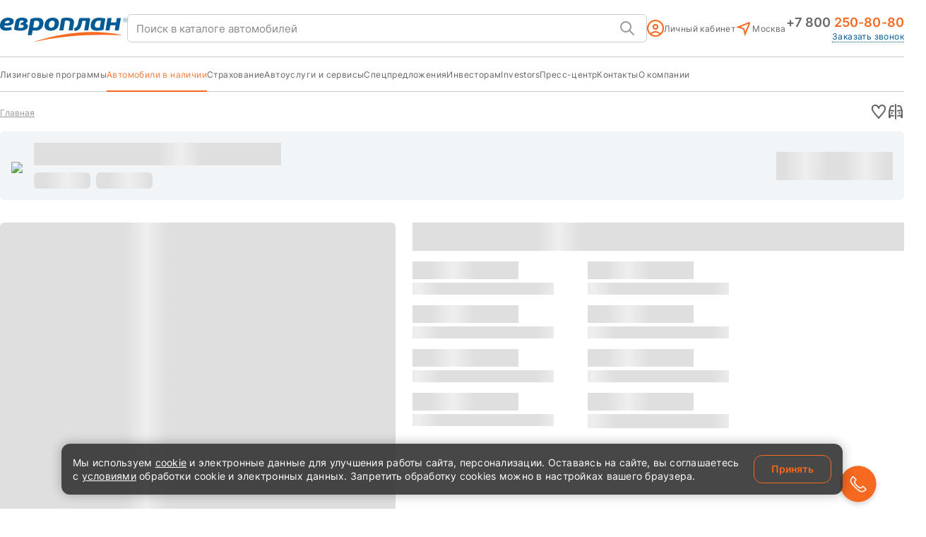

--- FILE ---
content_type: text/html; charset=utf-8
request_url: https://europlan.ru/auto/new/cars/details/2711292
body_size: 2505
content:

<!DOCTYPE html>
<html>
<head>
    <!--v2.3-->
    <meta http-equiv="X-UA-Compatible" content="IE=Edge" />
    <meta charset="utf-8" />
    <meta name="yandex-verification" content="9197c81e25ce3842" />
    <meta name="viewport" content="width=device-width, initial-scale=1">

    <base href="/auto" />
    <link rel="apple-touch-icon" sizes="180x180" href="/apple-touch-icon.png?v=3AximsHKOq">
    <link rel="icon" type="image/png" sizes="32x32" href="/favicon-32x32.png?v=3AximsHKOq">
    <link rel="icon" type="image/png" sizes="16x16" href="/favicon-16x16.png?v=3AximsHKOq">
    <link rel="manifest" href="/manifest.json?v=3AximsHKOq">
    <meta name="yandex-tableau-widget" content="logo=https://europlan.ru/logo.png?v=3AximsHKOq, color=#ffffff" />
    <link rel="mask-icon" href="/safari-pinned-tab.svg?v=3AximsHKOq" color="#d6520a">
    <link rel="shortcut icon" href="/favicon.ico?v=3AximsHKOq">
    <meta name="msapplication-TileColor" content="#ffffff">
    <meta name="apple-mobile-web-app-title" content="Европлан">
    <meta name="application-name" content="Европлан">
    <meta name="theme-color" content="#ffffff">

    <script type="text/javascript">
//<![CDATA[
var __jsnlog_configure = function (JL) {
JL.setOptions({"clientIP": "52.15.110.155, 10.255.0.7",
"requestId": "0HNJ07SPTGMI0:00000001",
"enabled": true,
"maxMessages": 2147483647});
var logger0=JL();
logger0.setOptions({"onceOnly": ["TypeError", "ReferenceError", "ApiDataService", "Uncaught Exception"],
"userAgentRegex": "^(?!.*Bot.*|.*bot.*|.*MSIE 7.0.*|.*Headless.*|.*Lighthouse.*|.*PhantomJS.*|.*WindVane.*).*",
"disallow": "\\\"status\\\":401|$rootScope:inprog|extractFilteredSchemaValuesFromMicroData|udsp_conversion|cdn.skcrtxr.com|scripts.botfaqtor.ru|JivoChat|SearchAppBrowserTranslator|translate.goog|Object Not Found Matching|getBattery|sonar.semantiqo.com|analytics.tiktok.com|interest cohort|ybro.readability.runDetection|OfflineAudioContext|yastatic.net|host.433.cdntr.ru|chrome:\\/\\/"});
}; try { __jsnlog_configure(JL); } catch(e) {};
//]]>
</script>

        <script src="/auto/static/runtime-es2015.6b2e71d1489a4c227e6f.js" type="module"></script>
        <script src="/auto/static/es5/runtime.2cf891cf5da0a07b4bab.js" nomodule defer></script>

    <script>

        window['API_BASE_URL'] = 'https://europlan.ru';
        window['API_DATA_URL'] = 'https://europlan.ru';
        window['API_DATA_LOCAL_URL'] = 'https://europlan.ru';
        window['REQUESTED_URL'] = '/auto/new/cars/details/2711292';
        window['ANALYTICS_ENABLED'] = true;
        window['API_AUTH_URL'] = 'https://sso.europlan.ru';
        window['ECA_URL'] = 'https://lk.europlan.ru';
    </script>
        <script src="/auto/static/polyfills-es2015.c4ffb15fbc6d3f42ecc7.js" type="module"></script>
        <script src="/auto/static/es5/polyfills.3948132ed314cd766f4e.js" nomodule defer></script>
        <script src="/auto/static/vendor-es2015.5ca60c303366bc167491.js" type="module"></script>
        <script src="/auto/static/es5/vendor.efc9f8c3eb7c5ed5abb7.js" nomodule defer></script>
        <script src="/auto/static/main-es2015.47730f1eee7d7abaa97c.js" type="module"></script>
        <script src="/auto/static/es5/main.e18fb3b47daffdc40ad4.js" nomodule defer></script>
    <style>
        .k50-widget {
            visibility: hidden;
        }
    </style>
</head>
<body>
        <app></app>
    <noscript id="deferred-styles">
        <link rel="stylesheet" type="text/css" href="/auto/static/styles.c5876cfd06f738d3bbd7.css" />
    </noscript>
    <script>
        var loadDeferredStyles = function () {
    var addStylesNode = document.getElementById("deferred-styles");
    var replacement = document.createElement("div");
    replacement.innerHTML = addStylesNode.textContent;
    document.body.appendChild(replacement)
    addStylesNode.parentElement.removeChild(addStylesNode);
};
var raf = window.requestAnimationFrame || window.mozRequestAnimationFrame ||
    window.webkitRequestAnimationFrame || window.msRequestAnimationFrame;
if (raf) raf(function () { window.setTimeout(loadDeferredStyles, 0); });
else window.addEventListener('load', loadDeferredStyles);

function getCookie(name) {
    var matches = document.cookie.match(new RegExp(
        "(?:^|; )" + name.replace(/([\.$?*|{}\(\)\[\]\\\/\+^])/g, '\\$1') + "=([^;]*)"
    ));
    return matches ? decodeURIComponent(matches[1]) : '';
}

    </script>
    <a class="webim_button" href="#" rel="webim"><img src="https://europlanru.webim2.ru/button.php" border="0" /></a>
</body>
</html>


--- FILE ---
content_type: text/html; charset=utf-8
request_url: https://aflt.market.yandex.ru/widgets/service?appVersion=cbb2c5aaf81add84f39c806bad85369565a64a7c
body_size: 490
content:

        <!DOCTYPE html>
        <html>
            <head>
                <title>Виджеты, сервисная страница!</title>

                <script type="text/javascript" src="https://yastatic.net/s3/market-static/affiliate/2393a198fd495f7235c2.js" nonce="6EsrknuIPt0RRmKPYJz2rA=="></script>

                <script type="text/javascript" nonce="6EsrknuIPt0RRmKPYJz2rA==">
                    window.init({"browserslistEnv":"legacy","page":{"id":"affiliate-widgets:service"},"request":{"id":"1769911640678\u002F469e3b6efdfeb89c6b60a0aab9490600\u002F1"},"metrikaCounterParams":{"id":45411513,"clickmap":true,"trackLinks":true,"accurateTrackBounce":true}});
                </script>
            </head>
        </html>
    

--- FILE ---
content_type: text/javascript
request_url: https://europlan.ru/auto/static/runtime-es2015.6b2e71d1489a4c227e6f.js
body_size: 2384
content:
!function(e){function t(t){for(var a,r,l=t[0],d=t[1],f=t[2],i=0,s=[];i<l.length;i++)r=l[i],Object.prototype.hasOwnProperty.call(n,r)&&n[r]&&s.push(n[r][0]),n[r]=0;for(a in d)Object.prototype.hasOwnProperty.call(d,a)&&(e[a]=d[a]);for(c&&c(t);s.length;)s.shift()();return u.push.apply(u,f||[]),o()}function o(){for(var e,t=0;t<u.length;t++){for(var o=u[t],a=!0,l=1;l<o.length;l++)0!==n[o[l]]&&(a=!1);a&&(u.splice(t--,1),e=r(r.s=o[0]))}return e}var a={},n={5:0},u=[];function r(t){if(a[t])return a[t].exports;var o=a[t]={i:t,l:!1,exports:{}};return e[t].call(o.exports,o,o.exports,r),o.l=!0,o.exports}r.e=function(e){var t=[],o=n[e];if(0!==o)if(o)t.push(o[2]);else{var a=new Promise((function(t,a){o=n[e]=[t,a]}));t.push(o[2]=a);var u,l=document.createElement("script");l.charset="utf-8",l.timeout=120,r.nc&&l.setAttribute("nonce",r.nc),l.src=function(e){return r.p+""+({0:"common",1:"default~auto-all-auto-all-module-ngfactory~auto-details-auto-details-module-ngfactory~auto-index-aut~28b7a6de",2:"default~auto-all-auto-all-module-ngfactory~auto-details-auto-details-module-ngfactory~auto-index-aut~63bf7181",3:"default~auto-all-auto-all-module-ngfactory~auto-index-auto-index-module-ngfactory~auto-new-index-aut~2aed058e",4:"default~auto-details-auto-details-module-ngfactory~auto-index-auto-index-module-ngfactory~auto-new-i~1a4bbe57",6:"default~auto-all-auto-all-module-ngfactory~auto-details-auto-details-module-ngfactory~auto-index-aut~ffee4cf0",7:"default~auto-index-auto-index-module-ngfactory~auto-new-index-auto-new-index-module-ngfactory~auto-s~8b266143",8:"default~auto-new-index-auto-new-index-module-ngfactory~auto-sale-index-auto-sale-index-module-ngfact~5b8c10a3",9:"default~ClientApp-app-components-new-auto-filter-new-auto-filter-module-ngfactory~auto-auto-browser-~c6dedacc",10:"default~auto-new-index-auto-new-index-module-ngfactory~auto-sale-index-auto-sale-index-module-ngfactory",11:"ClientApp-app-components-new-auto-filter-new-auto-filter-module-ngfactory",12:"ClientApp-app-components-sub-menu-sub-menu-module-ngfactory",13:"auto-all-auto-all-module-ngfactory",14:"auto-auto-browser-module-ngfactory",15:"auto-details-auto-details-module-ngfactory",16:"auto-index-auto-index-module-ngfactory",17:"auto-new-index-auto-new-index-module-ngfactory",18:"auto-sale-index-auto-sale-index-module-ngfactory",19:"compare-compare-module-ngfactory",20:"export-export-module-ngfactory",25:"upload-offer-upload-offer-module-ngfactory",27:"wishlist-wishlist-module-ngfactory"}[e]||e)+"-es2015."+{0:"46abb475d95a0eeb42a2",1:"c1197efc1707b5431dbe",2:"88ad959a871e69abd176",3:"6dc50de27f9700abf189",4:"e8b51e5feb81e23968ab",6:"bd2a05636d11e8331d14",7:"e5effaf89b49f730bba9",8:"0df9892c3475c629448b",9:"eab80b8b8c7469a39b16",10:"f13224b860a51ff76f23",11:"396244e70b8f5d858b28",12:"f74a964c6b9c9e17c934",13:"f7d3689d0632cbf4c0e3",14:"73eb8b666901536b7c5a",15:"e679cd85a700f4c189b4",16:"2ca710c97b27f88d2fe6",17:"f8eab865db40fd4602a7",18:"998115a7cee7ce71b9df",19:"19cc3eebc01c4e794d7b",20:"19e9480975544cb0e723",25:"59982b83a918b4acd77e",27:"6c0e03f15f95ea2be381"}[e]+".js"}(e);var d=new Error;u=function(t){l.onerror=l.onload=null,clearTimeout(f);var o=n[e];if(0!==o){if(o){var a=t&&("load"===t.type?"missing":t.type),u=t&&t.target&&t.target.src;d.message="Loading chunk "+e+" failed.\n("+a+": "+u+")",d.name="ChunkLoadError",d.type=a,d.request=u,o[1](d)}n[e]=void 0}};var f=setTimeout((function(){u({type:"timeout",target:l})}),12e4);l.onerror=l.onload=u,document.head.appendChild(l)}return Promise.all(t)},r.m=e,r.c=a,r.d=function(e,t,o){r.o(e,t)||Object.defineProperty(e,t,{enumerable:!0,get:o})},r.r=function(e){"undefined"!=typeof Symbol&&Symbol.toStringTag&&Object.defineProperty(e,Symbol.toStringTag,{value:"Module"}),Object.defineProperty(e,"__esModule",{value:!0})},r.t=function(e,t){if(1&t&&(e=r(e)),8&t)return e;if(4&t&&"object"==typeof e&&e&&e.__esModule)return e;var o=Object.create(null);if(r.r(o),Object.defineProperty(o,"default",{enumerable:!0,value:e}),2&t&&"string"!=typeof e)for(var a in e)r.d(o,a,(function(t){return e[t]}).bind(null,a));return o},r.n=function(e){var t=e&&e.__esModule?function(){return e.default}:function(){return e};return r.d(t,"a",t),t},r.o=function(e,t){return Object.prototype.hasOwnProperty.call(e,t)},r.p="/auto/static/",r.oe=function(e){throw console.error(e),e};var l=window.webpackJsonp=window.webpackJsonp||[],d=l.push.bind(l);l.push=t,l=l.slice();for(var f=0;f<l.length;f++)t(l[f]);var c=d;o()}([]);

--- FILE ---
content_type: text/javascript
request_url: https://europlan.ru/auto/static/default~auto-index-auto-index-module-ngfactory~auto-new-index-auto-new-index-module-ngfactory~auto-s~8b266143-es2015.e5effaf89b49f730bba9.js
body_size: 9548
content:
(window.webpackJsonp=window.webpackJsonp||[]).push([[7],{"/tr+":function(l,n,e){"use strict";var t=e("8Y7J"),i=e("iInd"),r=e("SVse"),a=e("kQPZ"),s=e("m4Hf"),u=e("2vo3");e("YJb9"),e("t9Mw"),e("uYiE"),e("M9SV"),e("nFsn"),e.d(n,"a",(function(){return o})),e.d(n,"b",(function(){return h}));var o=t["\u0275crt"]({encapsulation:2,styles:[['@charset "UTF-8";@-webkit-keyframes move{from{background-position:0 0}to{background-position:300px 0}}@keyframes move{from{background-position:0 0}to{background-position:300px 0}}.empty.brand-list{pointer-events:none}.empty.brand-list li>a{color:transparent;background:linear-gradient(to right,#dfdfdf,rgba(255,255,255,.5) 30px,#dfdfdf 60px) #dfdfdf;-webkit-animation:5s linear infinite move;animation:5s linear infinite move}.empty.brand-list .dots::before{content:""}.empty.brand-list .all-brands{display:none}.brand-list{gap:6px 20px;list-style:none;margin:0;padding:0}.brand-list.columns{-moz-column-count:5;column-count:5;-moz-column-gap:20px;column-gap:20px}.brand-list .item{-moz-column-break-inside:avoid;break-inside:avoid;margin-bottom:6px;display:inline-block;width:100%;box-sizing:border-box}.brand-list li{min-width:0}.brand-list li>a{display:grid;grid-template-columns:auto 1fr auto;align-items:baseline;-moz-column-gap:.5ch;column-gap:.5ch;width:100%;min-width:0;text-decoration:none}.brand-list li>a:hover .count,.brand-list li>a:hover .name{color:#f56920}.brand-list li>a.all-brands__link{color:#005b95;cursor:pointer;display:flex;justify-content:end}.brand-list li>a.all-brands__link:hover{color:#f56920}.brand-list .name{font-size:14px;line-height:140%;letter-spacing:.25px;overflow:hidden;white-space:nowrap;text-overflow:ellipsis}.brand-list .dots{overflow:hidden;line-height:1;min-width:0}.brand-list .dots::before{content:"...............................................";display:block;white-space:nowrap;letter-spacing:.2ch;color:#999;font-size:10px}.brand-list .count{white-space:nowrap;font-size:12px;letter-spacing:.4px;color:#999}.all-brands{align-self:end}']],data:{}});function c(l){return t["\u0275vid"](0,[(l()(),t["\u0275eld"](0,0,null,null,1,"span",[["class","count"]],null,null,null,null,null)),(l()(),t["\u0275ted"](1,null,["",""]))],null,(function(l,n){l(n,1,0,n.context.ngIf)}))}function d(l){return t["\u0275vid"](0,[(l()(),t["\u0275eld"](0,0,null,null,10,null,null,null,null,null,null,null)),(l()(),t["\u0275eld"](1,0,null,null,9,"li",[["class","item"]],null,null,null,null,null)),(l()(),t["\u0275eld"](2,0,null,null,8,"a",[],[[1,"title",0],[1,"target",0],[8,"href",4]],[[null,"click"]],(function(l,n,e){var i=!0;return"click"===n&&(i=!1!==t["\u0275nov"](l,3).onClick(e.button,e.ctrlKey,e.metaKey,e.shiftKey)&&i),i}),null,null)),t["\u0275did"](3,671744,null,0,i.o,[i.l,i.a,r.LocationStrategy],{queryParams:[0,"queryParams"],routerLink:[1,"routerLink"]},null),t["\u0275ppd"](4,1),t["\u0275ppd"](5,1),(l()(),t["\u0275eld"](6,0,null,null,1,"span",[["class","name"]],null,null,null,null,null)),(l()(),t["\u0275ted"](7,null,["",""])),(l()(),t["\u0275eld"](8,0,null,null,0,"span",[["aria-hidden","true"],["class","dots"]],null,null,null,null,null)),(l()(),t["\u0275and"](16777216,null,null,1,null,c)),t["\u0275did"](10,16384,null,0,r.NgIf,[t.ViewContainerRef,t.TemplateRef],{ngIf:[0,"ngIf"]},null)],(function(l,n){var e=t["\u0275unv"](n,3,0,l(n,4,0,t["\u0275nov"](n.parent.parent,1),n.context.$implicit.url)),i=t["\u0275unv"](n,3,1,l(n,5,0,t["\u0275nov"](n.parent.parent,0),n.context.$implicit.url));l(n,3,0,e,i),l(n,10,0,n.context.$implicit.count)}),(function(l,n){l(n,2,0,n.context.$implicit.name,t["\u0275nov"](n,3).target,t["\u0275nov"](n,3).href),l(n,7,0,n.context.$implicit.name)}))}function p(l){return t["\u0275vid"](0,[(l()(),t["\u0275eld"](0,0,null,null,2,"li",[["class","all-brands"]],null,null,null,null,null)),(l()(),t["\u0275eld"](1,0,null,null,1,"a",[["class","all-brands__link"]],[[2,"active",null]],[[null,"click"]],(function(l,n,e){var t=!0;return"click"===n&&(t=!1!==l.component.toggleShowAll()&&t),t}),null,null)),(l()(),t["\u0275ted"](2,null,[" "," "]))],null,(function(l,n){var e=n.component;l(n,1,0,e.showAll),l(n,2,0,e.showAll?"\u041f\u043e\u043f\u0443\u043b\u044f\u0440\u043d\u044b\u0435":"\u0412\u0441\u0435 \u043c\u0430\u0440\u043a\u0438")}))}function g(l){return t["\u0275vid"](0,[(l()(),t["\u0275eld"](0,0,null,null,7,"ul",[["class","brand-list columns"]],null,null,null,null,null)),t["\u0275prd"](512,null,r["\u0275NgClassImpl"],r["\u0275NgClassR2Impl"],[t.IterableDiffers,t.KeyValueDiffers,t.ElementRef,t.Renderer2]),t["\u0275did"](2,278528,null,0,r.NgClass,[r["\u0275NgClassImpl"]],{klass:[0,"klass"],ngClass:[1,"ngClass"]},null),t["\u0275pod"](3,{empty:0,all:1}),(l()(),t["\u0275and"](16777216,null,null,1,null,d)),t["\u0275did"](5,278528,null,0,r.NgForOf,[t.ViewContainerRef,t.TemplateRef,t.IterableDiffers],{ngForOf:[0,"ngForOf"]},null),(l()(),t["\u0275and"](16777216,null,null,1,null,p)),t["\u0275did"](7,16384,null,0,r.NgIf,[t.ViewContainerRef,t.TemplateRef],{ngIf:[0,"ngIf"]},null)],(function(l,n){var e=n.component,t=l(n,3,0,!e.brandIsLoader,e.showAll);l(n,2,0,"brand-list columns",t),l(n,5,0,e.brandStats),l(n,7,0,(null==e.brandStatsOrigin?null:e.brandStatsOrigin.length)>e.getLength()+1)}),null)}function h(l){return t["\u0275vid"](2,[t["\u0275pid"](0,a.a,[s.a]),t["\u0275pid"](0,u.a,[s.a]),(l()(),t["\u0275and"](16777216,null,null,1,null,g)),t["\u0275did"](3,16384,null,0,r.NgIf,[t.ViewContainerRef,t.TemplateRef],{ngIf:[0,"ngIf"]},null)],(function(l,n){l(n,3,0,n.component.brandStats.length)}),null)}},"5RZH":function(l,n,e){"use strict";var t=e("8Y7J"),i=e("axkU"),r=e("XEYw"),a=e("SVse"),s=e("dCUt"),u=e("yufB"),o=e("jIQr"),c=e("047B"),d=e("m4Hf"),p=e("iInd"),g=e("M9SV");e.d(n,"b",(function(){return h})),e.d(n,"c",(function(){return y})),e.d(n,"a",(function(){return k}));var h=t["\u0275crt"]({encapsulation:0,styles:[['.action-wrapper[_ngcontent-%COMP%]{background:#f2f5f7;border-radius:16px;display:flex;justify-content:space-between;flex-direction:column-reverse;padding:16px;gap:16px}.action-wrapper[_ngcontent-%COMP%]   img[_ngcontent-%COMP%]{width:100%}.action-wrapper[_ngcontent-%COMP%]   .action-title[_ngcontent-%COMP%]{font-weight:600;font-size:18px;line-height:135%;letter-spacing:.15px;color:#333;margin-bottom:12px}.action-wrapper[_ngcontent-%COMP%]   .action-description[_ngcontent-%COMP%]{font-weight:400;font-size:14px;line-height:140%;letter-spacing:.25px;color:#333;margin-bottom:24px}.action-wrapper[_ngcontent-%COMP%]   .ep-btn__main[_ngcontent-%COMP%]{height:48x}@media (min-width:768px){.action-wrapper[_ngcontent-%COMP%]   .ep-btn__main[_ngcontent-%COMP%]{height:40px}}.action-wrapper[_ngcontent-%COMP%]   .ep-btn__main[_ngcontent-%COMP%]   a[_ngcontent-%COMP%]{color:#fff}.action-wrapper[_ngcontent-%COMP%]   .action-footer[_ngcontent-%COMP%]{display:flex;gap:16px;flex-direction:column}.action-wrapper[_ngcontent-%COMP%]   .action-erid[_ngcontent-%COMP%]{font-size:12px;font-weight:400;line-height:130%;letter-spacing:.4px;color:#666;text-align:center}.action-refresh[_ngcontent-%COMP%]{width:100%;margin-top:16px;background:#fff}  .ep-list-circle{margin-bottom:13px}  .ep-list-circle li{padding-left:16px;margin-bottom:3px;position:relative}  .ep-list-circle li:last-child{margin-bottom:0}  .ep-list-circle li:before{content:"";position:absolute;left:0;top:2px;width:8px;height:8px;border-radius:50%;padding:0;background:#fff;border:2px solid #f56920}  .ep-list-circle li ul{list-style:none;margin:0;padding:8px 0 0}  .ep-list-circle li ul>li{padding-left:19px;margin-bottom:8px;position:relative}  .ep-list-circle li ul>li:last-child{margin-bottom:0}  .ep-list-circle li ul>li:before{content:"";position:absolute;left:0;top:6px;width:8px;height:8px;border-radius:50%;padding:0;background:#fff;border:2px solid #f89763}  .ep-list-circle li ol{list-style:none;margin:0;padding:8px 0 0;counter-reset:nums}  .ep-list-circle li ol>li{padding-left:19px;margin-bottom:8px;position:relative}  .ep-list-circle li ol>li:before{content:counter(nums) ". ";counter-increment:nums;font-weight:600;font-size:14px;line-height:140%;color:#f89763;position:absolute;left:0;top:0}']],data:{}});function f(l){return t["\u0275vid"](0,[(l()(),t["\u0275eld"](0,0,null,null,0,"div",[["class","action-description ep-list-circle"]],[[8,"innerHTML",1]],null,null,null,null))],null,(function(l,n){l(n,0,0,n.component.selectBannder.description)}))}function m(l){return t["\u0275vid"](0,[(l()(),t["\u0275eld"](0,0,null,null,3,null,null,null,null,null,null,null)),(l()(),t["\u0275eld"](1,0,null,null,2,"button",[["class","ep-btn ep-btn__main ep-btn--l"],["openPopupOnClick","leasing-form"]],null,[[null,"click"]],(function(l,n,e){var i=!0,r=l.component;return"click"===n&&(i=!1!==t["\u0275nov"](l,2).onClick(e)&&i),"click"===n&&(i=!1!==r.clickBanner()&&i),i}),null,null)),t["\u0275did"](2,16384,null,0,i.a,[r.a],{popupName:[0,"popupName"]},null),(l()(),t["\u0275ted"](-1,null,["\u041e\u0441\u0442\u0430\u0432\u0438\u0442\u044c \u0437\u0430\u044f\u0432\u043a\u0443"]))],(function(l,n){l(n,2,0,"leasing-form")}),null)}function b(l){return t["\u0275vid"](0,[(l()(),t["\u0275eld"](0,0,null,null,1,"a",[["class","ep-btn ep-btn__main ep-btn--l"],["target","_blank"]],[[8,"href",4]],[[null,"click"]],(function(l,n,e){var t=!0;return"click"===n&&(t=!1!==l.component.clickBanner()&&t),t}),null,null)),(l()(),t["\u0275ted"](-1,null,[" \u041f\u043e\u0434\u0440\u043e\u0431\u043d\u0435\u0435 "]))],null,(function(l,n){var e=n.component;l(n,0,0,e.selectBannder.link+"?erid="+e.selectBannder.erid)}))}function x(l){return t["\u0275vid"](0,[(l()(),t["\u0275eld"](0,0,null,null,17,null,null,null,null,null,null,null)),(l()(),t["\u0275eld"](1,0,null,null,13,"div",[["class","action-wrapper"]],null,null,null,null,null)),(l()(),t["\u0275eld"](2,0,null,null,10,"div",[["class","action-info"]],null,null,null,null,null)),(l()(),t["\u0275eld"](3,0,null,null,1,"h2",[["class","action-title"]],null,null,null,null,null)),(l()(),t["\u0275ted"](4,null,[" "," "])),(l()(),t["\u0275and"](16777216,null,null,1,null,f)),t["\u0275did"](6,16384,null,0,a.NgIf,[t.ViewContainerRef,t.TemplateRef],{ngIf:[0,"ngIf"]},null),(l()(),t["\u0275eld"](7,0,null,null,5,"div",[["class","action-footer"]],null,null,null,null,null)),(l()(),t["\u0275and"](16777216,null,null,1,null,m)),t["\u0275did"](9,16384,null,0,a.NgIf,[t.ViewContainerRef,t.TemplateRef],{ngIf:[0,"ngIf"],ngIfElse:[1,"ngIfElse"]},null),(l()(),t["\u0275and"](0,[["link",2]],null,0,null,b)),(l()(),t["\u0275eld"](11,0,null,null,1,"div",[["class","action-erid"]],null,null,null,null,null)),(l()(),t["\u0275ted"](12,null,["\u0420\u0435\u043a\u043b\u0430\u043c\u0430. ERID:",""])),(l()(),t["\u0275eld"](13,0,null,null,1,"div",[["class","action-img"]],null,null,null,null,null)),(l()(),t["\u0275eld"](14,0,null,null,0,"img",[],[[2,"img-list",null],[8,"src",4]],null,null,null,null)),(l()(),t["\u0275eld"](15,0,null,null,2,"button",[["class","action-refresh ep-btn ep-btn__normal ep-btn--s"]],null,[[null,"click"]],(function(l,n,e){var t=!0;return"click"===n&&(t=!1!==l.component.refresh()&&t),t}),null,null)),(l()(),t["\u0275eld"](16,0,null,null,0,"img",[["alt","\u041e\u0431\u043d\u043e\u0432\u0438\u0442\u044c"],["src","/img/automarket/refresh.svg"]],null,null,null,null,null)),(l()(),t["\u0275ted"](-1,null,[" \u041e\u0431\u043d\u043e\u0432\u0438\u0442\u044c "]))],(function(l,n){var e=n.component;l(n,6,0,e.selectBannder.description),l(n,9,0,null==e.selectBannder.link,t["\u0275nov"](n,10))}),(function(l,n){var e=n.component;l(n,4,0,e.selectBannder.title),l(n,12,0,e.selectBannder.erid),l(n,14,0,e.selectBannder.description&&e.selectBannder.description.length>1,e.selectBannder.imgUrl)}))}function y(l){return t["\u0275vid"](0,[(l()(),t["\u0275and"](16777216,null,null,1,null,x)),t["\u0275did"](1,16384,null,0,a.NgIf,[t.ViewContainerRef,t.TemplateRef],{ngIf:[0,"ngIf"]},null)],(function(l,n){l(n,1,0,!!n.component.selectBannder)}),null)}function v(l){return t["\u0275vid"](0,[(l()(),t["\u0275eld"](0,0,null,null,1,"action-cars",[],null,null,null,y,h)),t["\u0275did"](1,245760,null,0,s.a,[t.PLATFORM_ID,u.a,o.a,c.a,d.a,p.l,g.a],null,null)],(function(l,n){l(n,1,0)}),null)}var k=t["\u0275ccf"]("action-cars",s.a,v,{pageType:"pageType",page:"page",isCommon:"isCommon"},{},[])},"F+5V":function(l,n,e){"use strict";var t=e("8Y7J"),i=e("umFc"),r=e("goJk"),a=e("SVse");e("I4uO"),e("Gui/"),e("iInd"),e("M9SV"),e("nFsn"),e.d(n,"a",(function(){return s})),e.d(n,"b",(function(){return p}));var s=t["\u0275crt"]({encapsulation:2,styles:[['@charset "UTF-8";.marks-select{max-width:1170px;overflow-x:auto;overflow-y:hidden;position:relative;white-space:nowrap}.marks-select__item{border-radius:6px;border:1px solid #f2f5f7;cursor:pointer;display:inline-block;height:112px;margin-right:8px;padding:2px 8px 8px;position:relative;vertical-align:middle;width:192px}.marks-select__item:last-child{margin-right:0}.marks-select__desc{font-weight:600;font-size:12px;line-height:130%;text-align:center;letter-spacing:.4px}.marks-select__item-box .marks-select__pic{display:block;margin:0 auto 4px;width:142px}@media (min-width:768px){.marks-select{align-items:center;display:flex;overflow:inherit;width:calc(100%)}.marks-select .marks-select__item{border:none;height:130px;margin-right:0;padding:8px 16px;width:calc(20%)}.marks-select .marks-select__item:first-child .marks-select__desc br{display:none}.marks-select__item.active{box-shadow:none;background-color:#f2f5f7}.marks-select__item-box .marks-select__pic{width:178px}}@media (min-width:1025px){.marks-select__item-box{justify-content:flex-start}}.marks-select__flag{align-items:center;background:#f56920;border-radius:50px;color:#fff;display:flex;font-size:9px;font-weight:400;height:25px;justify-content:center;padding:10px 16px;position:absolute;right:14px;top:26px;width:87px}.marks-select ngx-gallery-thumbnails [aria-label]:before{color:#333;font-size:14px;font-weight:600;line-height:19.6px;letter-spacing:.25px;position:absolute;left:16px;top:16px}.marks-select ngx-gallery-thumbnails [aria-label="\u041b\u0435\u0433\u043a\u043e\u0432\u044b\u0435 \u0430\u0432\u0442\u043e\u043c\u043e\u0431\u0438\u043b\u0438"]:before{content:"\u041b\u0435\u0433\u043a\u043e\u0432\u044b\u0435"}.marks-select ngx-gallery-thumbnails [aria-label=\u041a\u043e\u043c\u043c\u0435\u0440\u0447\u0435\u0441\u043a\u0438\u0435]:before{content:"\u041a\u043e\u043c\u043c\u0435\u0440\u0447\u0435\u0441\u043a\u0438\u0435"}.marks-select ngx-gallery-thumbnails [aria-label=\u0413\u0440\u0443\u0437\u043e\u0432\u0438\u043a\u0438]:before{content:"\u0413\u0440\u0443\u0437\u043e\u0432\u0438\u043a\u0438"}.marks-select ngx-gallery-thumbnails [aria-label=\u0421\u043f\u0435\u0446\u0442\u0435\u0445\u043d\u0438\u043a\u0430]:before{content:"\u0421\u043f\u0435\u0446\u0442\u0435\u0445\u043d\u0438\u043a\u0430"}.marks-select ngx-gallery-thumbnails [aria-label=\u041f\u0440\u0438\u0446\u0435\u043f\u044b]:before{content:"\u041f\u0440\u0438\u0446\u0435\u043f\u044b"}.marks-select ngx-gallery-thumbnails [aria-label=\u0410\u0432\u0442\u043e\u0431\u0443\u0441\u044b]:before{content:"\u0410\u0432\u0442\u043e\u0431\u0443\u0441\u044b"}.marks-select ngx-gallery-thumbnails [aria-label=\u041c\u043e\u0442\u043e\u0442\u0435\u0445\u043d\u0438\u043a\u0430]:before{content:"\u041c\u043e\u0442\u043e\u0442\u0435\u0445\u043d\u0438\u043a\u0430"}.marks-select ngx-gallery-thumbnails .ngx-gallery-arrow-wrapper .ngx-gallery-icon.ngx-gallery-arrow{transition:.3s;width:40px;background:#f2f5f7;opacity:.8;display:flex;height:100%;align-content:center;align-items:center;justify-content:center}.marks-select ngx-gallery-thumbnails .ngx-gallery-arrow-wrapper .ngx-gallery-icon.ngx-gallery-arrow.ngx-gallery-disabled{display:none}.marks-select ngx-gallery-thumbnails .ngx-gallery-arrow-wrapper.ngx-gallery-arrow-right .ngx-gallery-icon.ngx-gallery-arrow{border-radius:0 6px 6px 0;right:0}.marks-select ngx-gallery-thumbnails .ngx-gallery-arrow-wrapper.ngx-gallery-arrow-left .ngx-gallery-icon.ngx-gallery-arrow{border-radius:6px 0 0 6px;left:0}.marks-select ngx-gallery-thumbnails .ngx-gallery-icon .ngx-gallery-arrow-custom-left:before{content:url(/img/automarket/ngx-custom-arrow-left-grey.svg)}.marks-select ngx-gallery-thumbnails .ngx-gallery-icon .ngx-gallery-arrow-custom-right:before{content:url(/img/automarket/ngx-custom-arrow-right-grey.svg)}.marks-select ngx-gallery-thumbnails .ngx-gallery-icon.ngx-gallery-arrow.ngx-gallery-disabled{display:none}.marks-select ngx-gallery-thumbnails .ngx-gallery-thumbnails .ngx-gallery-thumbnail{background-color:#f2f5f7;border-radius:12px;background-position-y:42px!important;box-shadow:none!important;background-size:calc(100% - 16px)}.marks-select ngx-gallery-thumbnails .ngx-gallery-thumbnails .ngx-gallery-thumbnail.ngx-gallery-active{background-color:#fde5d8}.type-select{color:#005b95;font-size:18px;font-weight:600;line-height:135%;letter-spacing:.15px;display:flex}.type-select:after{content:"";-webkit-mask:url(/img/automarket/forward-arrow.svg) no-repeat 50% 50%;mask:url(/img/automarket/forward-arrow.svg) no-repeat 50% 50%;background-color:#005b95;width:24px;height:24px;display:inline-block;transform:rotate(90deg);margin-left:4px}.thumbnail_wrapper{display:flex;flex-wrap:wrap;gap:8px;padding:0 16px}.thumbnail_wrapper .thumbnail{border-radius:16px;background:#edf0f2;padding:16px 16px 4px;width:calc(50% - 4px);font-size:12px;font-weight:600;line-height:130%;letter-spacing:.4px;display:flex;flex-direction:column;gap:8px}.thumbnail_wrapper .thumbnail.active{background:#fde5d8}']],data:{}});function u(l){return t["\u0275vid"](0,[(l()(),t["\u0275eld"](0,0,null,null,2,null,null,null,null,null,null,null)),(l()(),t["\u0275eld"](1,0,null,null,1,"div",[["class","type-select"]],null,[[null,"click"]],(function(l,n,e){var t=!0;return"click"===n&&(t=!1!==l.component.toggleMobileChoose()&&t),t}),null,null)),(l()(),t["\u0275ted"](2,null,[" "," "]))],null,(function(l,n){l(n,2,0,n.component.selectType.label)}))}function o(l){return t["\u0275vid"](0,[(l()(),t["\u0275eld"](0,0,null,null,3,"div",[["class","marks-select"]],null,null,null,null,null)),(l()(),t["\u0275eld"](1,0,null,null,2,"ngx-gallery",[],[[4,"width",null],[4,"height",null],[4,"left",null]],[["window","resize"]],(function(l,n,e){var i=!0;return"window:resize"===n&&(i=!1!==t["\u0275nov"](l,3).onResize()&&i),i}),i.b,i.a)),t["\u0275prd"](4608,null,r.NgxGalleryHelperService,r.NgxGalleryHelperService,[t.Renderer]),t["\u0275did"](3,4571136,null,0,r.NgxGalleryComponent,[t.ElementRef],{options:[0,"options"],images:[1,"images"]},null)],(function(l,n){var e=n.component;l(n,3,0,e.galleryOptions,e.galleryImages)}),(function(l,n){l(n,1,0,t["\u0275nov"](n,3).width,t["\u0275nov"](n,3).height,t["\u0275nov"](n,3).left)}))}function c(l){return t["\u0275vid"](0,[(l()(),t["\u0275eld"](0,0,null,null,7,null,null,null,null,null,null,null)),(l()(),t["\u0275eld"](1,0,null,null,6,"div",[["class","thumbnail"]],null,[[null,"click"]],(function(l,n,e){var t=!0;return"click"===n&&(t=!1!==l.component.onTypeChange(l.context.$implicit.url)&&t),t}),null,null)),t["\u0275prd"](512,null,a["\u0275NgClassImpl"],a["\u0275NgClassR2Impl"],[t.IterableDiffers,t.KeyValueDiffers,t.ElementRef,t.Renderer2]),t["\u0275did"](3,278528,null,0,a.NgClass,[a["\u0275NgClassImpl"]],{klass:[0,"klass"],ngClass:[1,"ngClass"]},null),t["\u0275pod"](4,{active:0}),(l()(),t["\u0275eld"](5,0,null,null,1,"span",[],null,null,null,null,null)),(l()(),t["\u0275ted"](6,null,["",""])),(l()(),t["\u0275eld"](7,0,null,null,0,"img",[["alt",""]],[[8,"src",4]],null,null,null,null))],(function(l,n){var e=l(n,4,0,n.component.selectType.url==n.context.$implicit.url);l(n,3,0,"thumbnail",e)}),(function(l,n){l(n,6,0,n.context.$implicit.label),l(n,7,0,n.context.$implicit.small)}))}function d(l){return t["\u0275vid"](0,[(l()(),t["\u0275eld"](0,0,null,null,12,"div",[],null,null,null,null,null)),t["\u0275prd"](512,null,a["\u0275NgClassImpl"],a["\u0275NgClassR2Impl"],[t.IterableDiffers,t.KeyValueDiffers,t.ElementRef,t.Renderer2]),t["\u0275did"](2,278528,null,0,a.NgClass,[a["\u0275NgClassImpl"]],{ngClass:[0,"ngClass"]},null),t["\u0275pod"](3,{"open-slide-menu slide-menu":0}),(l()(),t["\u0275eld"](4,0,null,null,8,"div",[["class","ep-sticky"]],null,null,null,null,null)),(l()(),t["\u0275eld"](5,0,null,null,4,"div",[["class","ep-sticky-wrapper"]],null,null,null,null,null)),(l()(),t["\u0275eld"](6,0,null,null,3,"div",[["class","ep-sticky__title"]],null,null,null,null,null)),(l()(),t["\u0275eld"](7,0,null,null,0,"a",[["class","ep-sticky__title-close"]],null,[[null,"click"]],(function(l,n,e){var t=!0;return"click"===n&&(t=!1!==l.component.toggleMobileChoose()&&t),t}),null,null)),(l()(),t["\u0275eld"](8,0,null,null,1,"div",[["class","ep-sticky__title-name"]],null,null,null,null,null)),(l()(),t["\u0275ted"](-1,null,["\u0422\u0438\u043f \u0442\u0435\u0445\u043d\u0438\u043a\u0438"])),(l()(),t["\u0275eld"](10,0,null,null,2,"div",[["class","thumbnail_wrapper"]],null,null,null,null,null)),(l()(),t["\u0275and"](16777216,null,null,1,null,c)),t["\u0275did"](12,278528,null,0,a.NgForOf,[t.ViewContainerRef,t.TemplateRef,t.IterableDiffers],{ngForOf:[0,"ngForOf"]},null)],(function(l,n){var e=n.component,t=l(n,3,0,e.mobileFilterIsActive);l(n,2,0,t),l(n,12,0,e.galleryImages)}),null)}function p(l){return t["\u0275vid"](2,[(l()(),t["\u0275and"](16777216,null,null,1,null,u)),t["\u0275did"](1,16384,null,0,a.NgIf,[t.ViewContainerRef,t.TemplateRef],{ngIf:[0,"ngIf"],ngIfElse:[1,"ngIfElse"]},null),(l()(),t["\u0275and"](0,[["templateName",2]],null,0,null,o)),(l()(),t["\u0275eld"](3,0,null,null,5,"div",[["class","aside-block"]],null,null,null,null,null)),t["\u0275prd"](512,null,a["\u0275NgClassImpl"],a["\u0275NgClassR2Impl"],[t.IterableDiffers,t.KeyValueDiffers,t.ElementRef,t.Renderer2]),t["\u0275did"](5,278528,null,0,a.NgClass,[a["\u0275NgClassImpl"]],{klass:[0,"klass"],ngClass:[1,"ngClass"]},null),t["\u0275pod"](6,{"aside-block_visible":0}),(l()(),t["\u0275and"](16777216,null,null,1,null,d)),t["\u0275did"](8,16384,null,0,a.NgIf,[t.ViewContainerRef,t.TemplateRef],{ngIf:[0,"ngIf"]},null)],(function(l,n){var e=n.component;l(n,1,0,e.isMobile,t["\u0275nov"](n,2));var i=l(n,6,0,e.mobileFilterIsActive);l(n,5,0,"aside-block",i),l(n,8,0,e.isMobile)}),null)}},I4uO:function(l,n,e){"use strict";e.d(n,"a",(function(){return a}));var t=e("SWKJ"),i=(e("M9SV"),e("p12A")),r=(e("nFsn"),e("hAbx"));e("Gui/");class a extends t.a{constructor(l,n,e,t,a){super(),this.mobileFilterService=l,this.router=n,this.filterService=e,this.changeDetectorRef=t,this.resizeService=a,this.pageType=i.a.catalog,this.mobileFilterIsActive=!1,this.isMobile=!1,this._thumbnails=0,this.galleryOptions=[],this.galleryImages=[{small:"/img/automarket/type-1.png",label:"\u041b\u0435\u0433\u043a\u043e\u0432\u044b\u0435 \u0430\u0432\u0442\u043e\u043c\u043e\u0431\u0438\u043b\u0438",url:"/cars"},{small:"/img/automarket/type-2.png",label:"\u041a\u043e\u043c\u043c\u0435\u0440\u0447\u0435\u0441\u043a\u0438\u0435",url:"/commercial"},{small:"/img/automarket/type-6.png",label:"\u0413\u0440\u0443\u0437\u043e\u0432\u0438\u043a\u0438",url:"/truck"},{small:"/img/automarket/type-3.png",label:"\u0421\u043f\u0435\u0446\u0442\u0435\u0445\u043d\u0438\u043a\u0430",url:"/special"},{small:"/img/automarket/type-4.png",label:"\u041f\u0440\u0438\u0446\u0435\u043f\u044b",url:"/trailer"},{small:"/img/automarket/type-7.png",label:"\u0410\u0432\u0442\u043e\u0431\u0443\u0441\u044b",url:"/bus"},{small:"/img/automarket/type-5.png",label:"\u041c\u043e\u0442\u043e\u0442\u0435\u0445\u043d\u0438\u043a\u0430",url:"/moto"}],this.resizeService.subscribeOnProfileChanged(l=>{this.isMobile=l==r.a.Mobile},this.unsubscribe$)}set thumbnails(l){this._thumbnails=l,this.initGalleryOptions()}get thumbnails(){return this._thumbnails}ngOnInit(){this.initGalleryOptions(),this.filterService.subscribeOnFilterChanged(l=>this.initFilter(l),this.unsubscribe$),this.mobileFilterService.typeOpen$.subscribe(l=>this.mobileFilterIsActive=l),this.filterService.subscribeOnUrlPathChanged(l=>this.initType(l),this.unsubscribe$)}initGalleryOptions(){this.galleryOptions=[{image:!1,width:"100%",height:"140px",thumbnailsArrows:!0,thumbnailsSwipe:!0,thumbnailsMoveSize:2,thumbnailsColumns:this.thumbnails,thumbnailSize:"auto",arrowNextIcon:"ngx-gallery-arrow-custom-right",arrowPrevIcon:"ngx-gallery-arrow-custom-left",previewCustom:l=>{this.onTypeChange(this.galleryImages[l].url)}},{breakpoint:1280,thumbnailsColumns:4},{breakpoint:768,thumbnailsColumns:3},{breakpoint:640,thumbnailsColumns:2}],this.changeDetectorRef.markForCheck()}initType(l){this.galleryOptions[0].startIndex=this.galleryImages.findIndex(n=>l.includes(n.url)),this.selectType=this.galleryImages.find(n=>l.includes(n.url))}initFilter(l){l&&l.vehicleSuperTypes&&(this.filter=l,this.changeDetectorRef.markForCheck())}onTypeChange(l){let n=l;if(this.pageType==i.a.autoSale)n="/sale"+n;else if(this.pageType==i.a.allNewAdvert)n="/new"+n;else if(this.pageType==i.a.allStock)n="/stock"+n;else if(this.pageType==i.a.catalog&&this.filter.epOfficeId){var e=this.router.url,t=e.split("/").slice(-1)[0];n=e.replace("/"+t,n)}this.filter.sort=null,this.router.navigateByUrl(n),this.mobileFilterIsActive&&this.toggleMobileChoose()}toggleMobileChoose(){this.mobileFilterService.typeOpen$.next(!this.mobileFilterIsActive)}}},JP9T:function(l,n,e){"use strict";e.d(n,"a",(function(){return t}));class t{}},OTcr:function(l,n,e){"use strict";e.d(n,"a",(function(){return t}));class t{}},PFsm:function(l,n,e){"use strict";e.d(n,"a",(function(){return t}));class t{}},"U+Us":function(l,n,e){"use strict";e.d(n,"a",(function(){return t}));class t{}},dCUt:function(l,n,e){"use strict";e.d(n,"a",(function(){return u}));var t=e("mrSG"),i=(e("p12A"),e("yufB"),e("jIQr"),e("SVse")),r=(e("047B"),e("pLZG")),a=e("/uUt"),s=(e("m4Hf"),e("SWKJ"));e("M9SV");class u extends s.a{constructor(l,n,e,t,r,a,s){super(),this.platformId=l,this.actionCarsService=n,this.analytics=e,this.authService=t,this.urlService=r,this.router=a,this.filterService=s,this.allBanners=[],this.isBrowser=Object(i.isPlatformBrowser)(l),this.superType=this.urlService.getCatType(this.router)}ngOnInit(){this.actionCarsService.banners().subscribe(l=>Object(t.__awaiter)(this,void 0,void 0,(function*(){this.allBanners=l,this.refresh()}))),this.filterService.subscribeOnUrlChanged(l=>Object(t.__awaiter)(this,void 0,void 0,(function*(){this.allBanners.length>0&&this.refresh()})),this.unsubscribe$)}ngOnDestroy(){super.ngOnDestroy(),this.sub&&this.sub.unsubscribe()}clickBanner(){this.analytics.ymHit(`/SS/Banners/Click Banner/Automarket - ${this.selectBannder.id} - ${this.selectBannder.erid}`)}refresh(){let l=this.allBanners;l=l.filter(l=>l.types.includes(this.superType)),null!=this.selectBannder&&l.length>1&&(l=l.filter(l=>l.id!==this.selectBannder.id)),this.selectBannder=l[Math.floor(Math.random()*l.length)],this.isBrowser&&this.selectBannder&&(this.sub=this.authService.isExternal$.pipe(Object(r.a)(l=>!0===l),Object(a.a)()).subscribe(()=>Object(t.__awaiter)(this,void 0,void 0,(function*(){this.analytics.ymHit(`/SS/Banners/View Banner/Automarket - ${this.selectBannder.id} - ${this.selectBannder.erid}`)}))))}}},eqGT:function(l,n,e){"use strict";e.d(n,"a",(function(){return t}));class t{}},t9Mw:function(l,n,e){"use strict";e.d(n,"a",(function(){return a})),e("uYiE"),e("M9SV"),e("nFsn");var t=e("hAbx"),i=e("SWKJ"),r=e("p12A");e("m4Hf");class a extends i.a{constructor(l,n,e,t,i){super(),this.advertsService=l,this.filterService=n,this.changeDetectorRef=e,this.resizeService=t,this.urlService=i,this.pageType=r.a.catalog,this.sortedByName=!0,this.maxBrands=20,this.showAll=!1,this.brandIsLoader=!1,this.manualSortForCars=!1}ngOnInit(){this.initEmptyArray(),this.filterService.subscribeOnUrlWithoutPageChanged(l=>this.loadBrandStats(this.urlService.getClearUrl(l,["sort","page","order"])),this.unsubscribe$),this.resizeService.subscribeOnProfileChanged(l=>{this.setDisplayProfile(l)},this.unsubscribe$)}initEmptyArray(){this.brandIsLoader=!1,this.brandStats=[];for(let l=1;l<=20;l++)this.brandStats.push({name:"1",brandId:1,count:0,url:""});this.changeDetectorRef.markForCheck()}setDisplayProfile(l){this.displayProfile=l,this.changeDetectorRef.markForCheck()}loadBrandStats(l){this.initEmptyArray(),this.advertsService.getBrandStats(l).then(n=>{this.brandStatsOrigin=n,this.manualSortForCars=!(!l.includes("cars")||this.pageType!=r.a.catalog),this.initSortedBrands(),this.changeDetectorRef.markForCheck(),this.brandIsLoader=!0}).catch(l=>{this.brandStats=[]})}initSortedBrands(){if(this.brandStatsOrigin)if(this.brandStats=this.brandStatsOrigin.map(l=>l),this.showAll)this.brandStats=this.brandStats.sort((l,n)=>{var e=l.name.toUpperCase(),t=n.name.toUpperCase();return e>t?1:e==t?0:-1});else{const l=this.getLength();this.brandStats=this.brandStats.sort((l,n)=>n.count-l.count),l<20&&this.manualSortForCars&&(this.brandStats=this.brandStatsOrigin.filter(l=>l.count>150)),this.brandStats.length>l&&(this.brandStats.length=l)}else this.brandStats=[]}getLength(){switch(this.displayProfile){case t.a.Mobile:case t.a.Tablet:return 15;default:return 19}}sortByName(l){l!=this.sortedByName&&(this.sortedByName=l,this.initSortedBrands())}toggleShowAll(){this.showAll=!this.showAll,this.initSortedBrands()}}},xTXH:function(l,n,e){"use strict";e.d(n,"a",(function(){return t}));class t{}},yufB:function(l,n,e){"use strict";e.d(n,"a",(function(){return r}));var t=e("8Y7J"),i=e("IheW");let r=(()=>{class l{constructor(l){this.http=l}banners(){return this.http.get("auto/api/auto/banners")}}return l.ngInjectableDef=t["\u0275\u0275defineInjectable"]({factory:function(){return new l(t["\u0275\u0275inject"](i.c))},token:l,providedIn:"root"}),l})()}}]);

--- FILE ---
content_type: image/svg+xml
request_url: https://europlan.ru/img/menu/contacts.svg
body_size: 433
content:
<svg width="24" height="24" viewBox="0 0 24 24" fill="none" xmlns="http://www.w3.org/2000/svg">
<g clip-path="url(#clip0_1754_11596)">
<path d="M3.40748 6.94535C5.66032 15.5615 12.3911 19.4256 17.2205 20.7285C18.7331 21.1366 20.1986 20.1683 20.6941 18.6819C21.3579 16.6904 20.056 14.584 17.9779 14.2871L17.8287 14.2658C17.3016 14.1905 16.7641 14.2777 16.2878 14.5158L15.0852 15.1172C14.5221 15.3987 13.8538 15.4071 13.3144 15.0826C11.0613 13.7269 9.637 11.9285 8.93371 10.7106C8.64803 10.2159 8.68009 9.61517 8.93557 9.1042L9.58243 7.81049C9.82057 7.33423 9.9078 6.79667 9.83249 6.26954L9.80171 6.05409C9.50976 4.01049 7.43829 2.73025 5.47988 3.38305C3.97039 3.88621 3.00498 5.40596 3.40748 6.94535Z" stroke="#F56920" stroke-width="2" stroke-linecap="round"/>
</g>
<defs>
<clipPath id="clip0_1754_11596">
<rect width="24" height="24" fill="white"/>
</clipPath>
</defs>
</svg>


--- FILE ---
content_type: image/svg+xml
request_url: https://europlan.ru/img/a2.svg
body_size: 112
content:
<svg width="48" height="48" viewBox="0 0 48 48" fill="none" xmlns="http://www.w3.org/2000/svg">
<circle cx="39" cy="39" r="9" fill="#F89763"/>
<circle cx="24" cy="24" r="19" stroke="#333333" stroke-width="2"/>
<circle cx="23" cy="23" r="1" fill="#333333"/>
<line x1="23" y1="23" x2="33" y2="23" stroke="#333333" stroke-width="2"/>
<line x1="23" y1="23" x2="23" y2="10" stroke="#333333" stroke-width="2"/>
</svg>


--- FILE ---
content_type: image/svg+xml
request_url: https://europlan.ru/img/vk.svg
body_size: 510
content:
<svg width="18" height="18" viewBox="0 0 18 18" fill="none" xmlns="http://www.w3.org/2000/svg">
<g clip-path="url(#clip0)">
<path d="M9.8715 14.2455C10.3282 14.2455 10.515 13.941 10.5097 13.5592C10.4865 12.1215 11.0452 11.3475 12.054 12.3563C13.17 13.4722 13.401 14.2455 14.7562 14.2455H17.1562C17.7623 14.2455 18.0007 14.0505 18.0007 13.7445C18.0007 13.0972 16.935 11.955 16.032 11.1165C14.7675 9.94275 14.7083 9.915 15.7972 8.502C17.148 6.74775 18.915 4.5 17.352 4.5H14.3663C13.7873 4.5 13.7452 4.82625 13.539 5.31225C12.7928 7.0725 11.3745 9.3525 10.836 9.00375C10.2727 8.64 10.5307 7.19925 10.5735 5.058C10.5847 4.4925 10.5817 4.10475 9.71775 3.90375C9.246 3.795 8.787 3.75 8.361 3.75C6.65625 3.75 5.48025 4.46475 6.1485 4.58925C7.32675 4.809 7.2135 7.35825 6.939 8.45925C6.4605 10.3763 4.662 6.94125 3.91275 5.2305C3.732 4.8195 3.6765 4.5 3.0315 4.5H0.59025C0.22125 4.5 0 4.62 0 4.887C0 5.3385 2.22 9.927 4.3395 12.2145C6.4065 14.4457 8.4495 14.2455 9.8715 14.2455Z" fill="#666666"/>
</g>
<defs>
<clipPath id="clip0">
<rect width="18" height="18" fill="white"/>
</clipPath>
</defs>
</svg>


--- FILE ---
content_type: text/javascript
request_url: https://europlan.ru/auto/static/auto-details-auto-details-module-ngfactory-es2015.e679cd85a700f4c189b4.js
body_size: 59055
content:
(window.webpackJsonp=window.webpackJsonp||[]).push([[15],{BVWI:function(l,n,e){"use strict";e.r(n);var t=e("8Y7J");class i{}var o=e("pMnS"),u=e("20Yz"),a=e("SVse"),r=e("jgNC"),s=e("khRs"),d=e("bKB3"),c=e("g4HV"),p=e("axkU"),g=e("XEYw"),m=e("991n"),f=e("v+Bq"),h=e("SNiD");class v{constructor(l){this.platformId=l,this.details=new h.a}}var b=t["\u0275crt"]({encapsulation:0,styles:[["[_nghost-%COMP%]{display:block}[_nghost-%COMP%]   .labels[_ngcontent-%COMP%]{display:flex}[_nghost-%COMP%]   .label[_ngcontent-%COMP%]{background:#f89763;border-radius:6px;color:#fff;font-size:12px;font-weight:400;height:-webkit-fit-content;height:-moz-fit-content;height:fit-content;letter-spacing:.4px;line-height:130%;margin-right:8px;padding:4px 8px;white-space:nowrap;width:-webkit-fit-content;width:-moz-fit-content;width:fit-content}[_nghost-%COMP%]   .label.blue[_ngcontent-%COMP%]{background:#03a9f4}"]],data:{}});function x(l){return t["\u0275vid"](0,[(l()(),t["\u0275eld"](0,0,null,null,1,"div",[["class","label"]],null,null,null,null,null)),(l()(),t["\u0275ted"](-1,null,["\u0421 \u043f\u0440\u043e\u0431\u0435\u0433\u043e\u043c"]))],null,null)}function w(l){return t["\u0275vid"](0,[(l()(),t["\u0275eld"](0,0,null,null,1,"div",[["class","label"]],null,null,null,null,null)),(l()(),t["\u0275ted"](-1,null,["\u041d\u043e\u0432\u044b\u0439"]))],null,null)}function C(l){return t["\u0275vid"](0,[(l()(),t["\u0275eld"](0,0,null,null,1,"div",[["class","label"]],null,null,null,null,null)),(l()(),t["\u0275ted"](1,null,[" "," "]))],null,(function(l,n){l(n,1,0,n.component.details.inStockStr)}))}function y(l){return t["\u0275vid"](0,[(l()(),t["\u0275eld"](0,0,null,null,1,"div",[["class","label"]],null,null,null,null,null)),(l()(),t["\u0275ted"](-1,null,["\u041f\u0440\u0435\u0434\u043b\u043e\u0436\u0435\u043d\u0438\u0435 \u0415\u0432\u0440\u043e\u043f\u043b\u0430\u043d\u0430"]))],null,null)}function k(l){return t["\u0275vid"](0,[(l()(),t["\u0275eld"](0,0,null,null,2,null,null,null,null,null,null,null)),(l()(),t["\u0275eld"](1,0,null,null,1,"div",[["class","label blue"]],null,null,null,null,null)),(l()(),t["\u0275ted"](-1,null,["\u041f\u0435\u0440\u0435\u0443\u0441\u0442\u0443\u043f\u043a\u0430 \u0434\u043e\u043b\u0433\u0430"]))],null,null)}function I(l){return t["\u0275vid"](0,[(l()(),t["\u0275eld"](0,0,null,null,1,"div",[["class","label blue"]],null,null,null,null,null)),(l()(),t["\u0275ted"](-1,null,[" \u0426\u0435\u043d\u0430 \u043f\u043e\u0434\u0442\u0432\u0435\u0440\u0436\u0434\u0435\u043d\u0430 \u0434\u0438\u043b\u0435\u0440\u043e\u043c "]))],null,null)}function _(l){return t["\u0275vid"](0,[(l()(),t["\u0275and"](16777216,null,null,1,null,I)),t["\u0275did"](1,16384,null,0,a.NgIf,[t.ViewContainerRef,t.TemplateRef],{ngIf:[0,"ngIf"]},null),(l()(),t["\u0275and"](0,null,null,0))],(function(l,n){l(n,1,0,n.component.details.isDealerUpload)}),null)}function M(l){return t["\u0275vid"](0,[(l()(),t["\u0275eld"](0,0,null,null,11,"div",[["class","labels"]],null,null,null,null,null)),(l()(),t["\u0275and"](16777216,null,null,1,null,x)),t["\u0275did"](2,16384,null,0,a.NgIf,[t.ViewContainerRef,t.TemplateRef],{ngIf:[0,"ngIf"]},null),(l()(),t["\u0275and"](16777216,null,null,1,null,w)),t["\u0275did"](4,16384,null,0,a.NgIf,[t.ViewContainerRef,t.TemplateRef],{ngIf:[0,"ngIf"]},null),(l()(),t["\u0275and"](16777216,null,null,1,null,C)),t["\u0275did"](6,16384,null,0,a.NgIf,[t.ViewContainerRef,t.TemplateRef],{ngIf:[0,"ngIf"]},null),(l()(),t["\u0275and"](16777216,null,null,1,null,y)),t["\u0275did"](8,16384,null,0,a.NgIf,[t.ViewContainerRef,t.TemplateRef],{ngIf:[0,"ngIf"]},null),(l()(),t["\u0275and"](16777216,null,null,1,null,k)),t["\u0275did"](10,16384,null,0,a.NgIf,[t.ViewContainerRef,t.TemplateRef],{ngIf:[0,"ngIf"],ngIfElse:[1,"ngIfElse"]},null),(l()(),t["\u0275and"](0,[["elseTemplate",2]],null,0,null,_))],(function(l,n){var e=n.component;l(n,2,0,e.details.isUsed),l(n,4,0,!e.details.isUsed),l(n,6,0,!!e.details.inStockStr),l(n,8,0,e.details.isEuroplanOwned),l(n,10,0,e.details.isTransferOfDebt,t["\u0275nov"](n,11))}),null)}var O=e("iInd"),R=e("mrSG"),P=e("uYiE"),S=e("4E/c"),N=e("047B"),T=e("1G5W"),V=e("pLZG"),D=e("/uUt"),E=e("XNiG"),z=e("MkLT");class A{constructor(l,n,e,t,i,o){this.platformId=l,this.appService=n,this.authService=e,this.advertsService=t,this.favoriteCompareBlockService=i,this.metricsService=o,this.isMobile=!1,this.details=new h.a,this.isPriceInfo=!1,this.countCompare=0,this.countWishlist=0,this.isExternal$=this.authService.isExternal$,this.unsubscribe$=new E.a,this.favoriteCompareBlockService.compareIds$.subscribe(l=>this.countCompare=l.length),this.favoriteCompareBlockService.wishlistIds$.subscribe(l=>this.countWishlist=l.length)}onDocumentClick(l){l.target.classList.contains("more")||l.target.classList.contains("ui-panel-titlebar")||l.target.classList.contains("ui-panel-title")||l.target.classList.contains("pi")||(this.isPriceInfo=!1)}ngOnInit(){}ngOnChanges(l){return Object(R.__awaiter)(this,void 0,void 0,(function*(){const n=l.details;n&&n.currentValue!==n.previousValue&&(this.appService.advertId$.next(this.details.advertId),yield this.initTagsAsync())}))}ngOnDestroy(){this.unsubscribe$.next(),this.unsubscribe$.complete()}initTagsAsync(){return Object(R.__awaiter)(this,void 0,void 0,(function*(){this.details.advertId&&Object(a.isPlatformBrowser)(this.platformId)&&(this.details.startPrice&&(this.color="green"),this.authService.isExternal$.pipe(Object(T.a)(this.unsubscribe$),Object(V.a)(l=>!1===l),Object(D.a)()).subscribe(()=>Object(R.__awaiter)(this,void 0,void 0,(function*(){let l=yield this.advertsService.getAdvertPriceInfo([this.details.advertId]);0!=l.length&&(this.priceInfo=l[0],this.priceInfo&&(this.priceInfo.tags.includes("\u0420\u044b\u043d\u043e\u0447\u043d\u0430\u044f \u0446\u0435\u043d\u0430")?this.color="green":this.priceInfo.tags.includes("\u0417\u0430\u043d\u0438\u0436\u0435\u043d\u043d\u0430\u044f \u0446\u0435\u043d\u0430")&&(this.color="red")))}))))}))}getBrandIcoSrc(){return`https://europlan.ru/image/make/${this.details.brandId}?w=64&h=64&logo=true&crop=false`}clearHeader(l){return l?l.replace(/&nbsp;/g," "):""}logClick(l){if(381==this.details.xmlImporterId){let l={createdAt:new Date,eventCategory:"Input",eventAction:"ClickButton",eventLabel:"\u041e\u043d\u043b\u0430\u0439\u043d \u0440\u0430\u0441\u0447\u0435\u0442",data:JSON.stringify({advertId:this.details.advertId})};this.metricsService.sendContentLogs(l)}}get isOnline(){return 381===this.details.xmlImporterId}get popupType(){return this.isOnline?"lkk-request":"leasing-form"}get buttonLabel(){return this.isOnline?"\u041e\u043d\u043b\u0430\u0439\u043d-\u0440\u0430\u0441\u0447\u0451\u0442":this.details.isEuroplanOwned?"\u0412\u0437\u044f\u0442\u044c \u0432 \u043b\u0438\u0437\u0438\u043d\u0433":"\u041e\u0441\u0442\u0430\u0432\u0438\u0442\u044c \u0437\u0430\u044f\u0432\u043a\u0443"}}var L=t["\u0275crt"]({encapsulation:0,styles:[[".ep-btn--m[_ngcontent-%COMP%]{height:48px!important}.is-online[_ngcontent-%COMP%]{display:flex;justify-content:center;align-items:center}.is-online[_ngcontent-%COMP%]:before{content:url(/img/menu/calc.svg);margin-right:8px;width:24px;height:24px;-webkit-filter:brightness(0) saturate(100%) invert(100%) sepia(100%) saturate(0) hue-rotate(178deg) brightness(107%) contrast(101%);filter:brightness(0) saturate(100%) invert(100%) sepia(100%) saturate(0) hue-rotate(178deg) brightness(107%) contrast(101%)}.auto-commercial-heading[_ngcontent-%COMP%]{background:#f2f5f7;margin-bottom:32px;z-index:2001;border-radius:6px}.auto-commercial-heading[_ngcontent-%COMP%]   .auto-commercial-heading-wrapper[_ngcontent-%COMP%]{align-items:center;background:#f2f5f7;border-radius:6px;display:flex;flex-wrap:wrap;margin:0 auto;padding:16px;width:100%;max-width:1334px;justify-content:space-between;transition:.2s}.auto-commercial-heading[_ngcontent-%COMP%]   .title[_ngcontent-%COMP%]{display:flex;align-items:center}.auto-commercial-heading[_ngcontent-%COMP%]   .price[_ngcontent-%COMP%]{display:flex;margin-top:16px;gap:16px;justify-content:flex-end}.auto-commercial-heading[_ngcontent-%COMP%]   .price.ep-price[_ngcontent-%COMP%]{flex-wrap:wrap}.auto-commercial-heading[_ngcontent-%COMP%]   .price[_ngcontent-%COMP%]   button[_ngcontent-%COMP%]{width:50%;margin:0}.auto-commercial-heading[_ngcontent-%COMP%]   .price-wrapper[_ngcontent-%COMP%]{align-items:flex-end;display:flex;flex-direction:column;justify-content:center;text-align:right;width:100%}.auto-commercial-heading[_ngcontent-%COMP%]   .price-value[_ngcontent-%COMP%]{align-items:center;color:#333;display:flex;font-size:18px;font-weight:600;justify-content:flex-end;letter-spacing:.15px;line-height:135%;width:100%}.auto-commercial-heading[_ngcontent-%COMP%]   .price-value[_ngcontent-%COMP%]   .old[_ngcontent-%COMP%]{font-weight:400;color:#666;white-space:nowrap}.auto-commercial-heading[_ngcontent-%COMP%]   .price-value[_ngcontent-%COMP%]   .start-price[_ngcontent-%COMP%]{color:#666;text-decoration:line-through;border:none;margin-right:3px;margin-left:5px}.auto-commercial-heading[_ngcontent-%COMP%]   .price-value[_ngcontent-%COMP%]   .current[_ngcontent-%COMP%]{margin:0 4px;white-space:nowrap}.auto-commercial-heading[_ngcontent-%COMP%]   .price-value[_ngcontent-%COMP%]   .current.more[_ngcontent-%COMP%]{border-bottom:1px dashed #333;cursor:pointer}.auto-commercial-heading[_ngcontent-%COMP%]   .price-value[_ngcontent-%COMP%]   .current.more.green[_ngcontent-%COMP%]{color:#43a047;border-bottom:1px dashed #43a047}.auto-commercial-heading[_ngcontent-%COMP%]   .price-value[_ngcontent-%COMP%]   .current.more.red[_ngcontent-%COMP%]{color:#f52114;border-bottom:1px dashed #f52114}.auto-commercial-heading[_ngcontent-%COMP%]   .price-value[_ngcontent-%COMP%]   img[_ngcontent-%COMP%]{vertical-align:middle;margin-left:4px;transition:.2s}.auto-commercial-heading[_ngcontent-%COMP%]   .price-equipment[_ngcontent-%COMP%]{color:#666;font-size:12px;letter-spacing:.4px;line-height:130%;max-width:325px;text-align:right}.auto-commercial-heading[_ngcontent-%COMP%]   .ico[_ngcontent-%COMP%]{margin-right:16px}.auto-commercial-heading[_ngcontent-%COMP%]   h1[_ngcontent-%COMP%]{font-weight:600;line-height:135%;transition:.2s}.auto-commercial-heading[_ngcontent-%COMP%]   h3[_ngcontent-%COMP%]{color:#333;font-size:24px;font-weight:600;letter-spacing:.25px;line-height:135%;margin-bottom:8px}.auto-commercial-heading[_ngcontent-%COMP%]   .labels[_ngcontent-%COMP%]{display:flex}.auto-commercial-heading[_ngcontent-%COMP%]   .label[_ngcontent-%COMP%]{background:#f89763;border-radius:6px;color:#fff;font-size:12px;font-weight:400;height:-webkit-fit-content;height:-moz-fit-content;height:fit-content;letter-spacing:.4px;line-height:130%;margin-right:8px;padding:4px 8px;white-space:nowrap;width:-webkit-fit-content;width:-moz-fit-content;width:fit-content;transition:.2s}.auto-commercial-heading[_ngcontent-%COMP%]   .button[_ngcontent-%COMP%]{margin-left:16px;max-width:180px;white-space:nowrap}.highlight[_ngcontent-%COMP%]{color:#f89763}.reservation-block[_ngcontent-%COMP%]{margin-left:16px}.reservation-block[_ngcontent-%COMP%]   .reservation-button[_ngcontent-%COMP%]{max-width:160px;white-space:nowrap}.reservation-block[_ngcontent-%COMP%]   .reservation-state[_ngcontent-%COMP%]{border-radius:6px;border:1px solid #03a9f4;color:#03a9f4;font-size:12px;height:-webkit-fit-content;height:-moz-fit-content;height:fit-content;letter-spacing:.4px;line-height:16px;padding:4px 8px;width:-webkit-max-content;width:-moz-max-content;width:max-content;margin-bottom:4px}  .tooltip{border-radius:6px;font-size:12px;letter-spacing:.4px;line-height:130%;max-width:381px;opacity:.9}  .tooltip .ui-tooltip-text{padding:8px;border-radius:6px}@media (min-width:1025px){.auto-commercial-heading[_ngcontent-%COMP%]{justify-content:space-between}.auto-commercial-heading[_ngcontent-%COMP%]   .price[_ngcontent-%COMP%]{margin-top:0}}.mobile-container[_ngcontent-%COMP%]{position:fixed;bottom:0;background:#fff;padding:8px 16px 24px;left:0;width:100%;box-shadow:0 -3px 4px rgba(0,0,0,.1);z-index:10}.mobile-container[_ngcontent-%COMP%]   h3[_ngcontent-%COMP%]{margin-bottom:8px}.mobile-container[_ngcontent-%COMP%]   .price[_ngcontent-%COMP%]{display:flex;align-items:baseline}.mobile-container[_ngcontent-%COMP%]   .price-equipment[_ngcontent-%COMP%]{margin-top:4px;color:#666}.mobile-container[_ngcontent-%COMP%]   .start-price[_ngcontent-%COMP%]{color:#666;text-decoration:line-through;border:none;margin:0 3px}.mobile-container[_ngcontent-%COMP%]   .old[_ngcontent-%COMP%]{color:#666}.mobile-container[_ngcontent-%COMP%]   .current[_ngcontent-%COMP%]{margin-left:4px;font-weight:600;font-size:16px}.mobile-container[_ngcontent-%COMP%]   button[_ngcontent-%COMP%]{margin-top:8px}.mobile-container[_ngcontent-%COMP%]   .reservation-block[_ngcontent-%COMP%]{margin-left:0}.mobile-container[_ngcontent-%COMP%]   .reservation-block[_ngcontent-%COMP%]   .reservation-button[_ngcontent-%COMP%]{max-width:100%;white-space:nowrap}.mobile-container[_ngcontent-%COMP%]   .reservation-block[_ngcontent-%COMP%]   .reservation-state[_ngcontent-%COMP%]{margin-top:8px;margin-bottom:0}.sticky[_ngcontent-%COMP%]   .action-button[_ngcontent-%COMP%]{display:flex}.sticky[_ngcontent-%COMP%]   .auto-commercial-heading-wrapper[_ngcontent-%COMP%]{padding:8px}.sticky[_ngcontent-%COMP%]   h1[_ngcontent-%COMP%]{font-size:18px;letter-spacing:.15px}.sticky[_ngcontent-%COMP%]   .ico[_ngcontent-%COMP%]   img[_ngcontent-%COMP%]{max-height:48px}.sticky[_ngcontent-%COMP%]   .labels[_ngcontent-%COMP%]   .label[_ngcontent-%COMP%]{padding:2px 6px}.action-button[_ngcontent-%COMP%]{display:none;gap:16px;margin-left:24px;align-items:center}.action-button[_ngcontent-%COMP%]   .icon[_ngcontent-%COMP%]{position:relative}.action-button[_ngcontent-%COMP%]   .badge[_ngcontent-%COMP%]{background:#f67a37;border-radius:10px;border:2px solid #fff;color:#fff;display:flex;font-size:10px;font-weight:400;height:20px;justify-content:center;line-height:130%;position:absolute;right:-5px;top:-5px;width:20px;padding-top:1px;cursor:pointer}.action-button[_ngcontent-%COMP%]   .wishlist[_ngcontent-%COMP%]{width:24px;height:24px;display:block;cursor:pointer;background-image:url(/img/automarket/wishlist.svg)}.action-button[_ngcontent-%COMP%]   .wishlist-active[_ngcontent-%COMP%]   a[_ngcontent-%COMP%], .action-button[_ngcontent-%COMP%]   .wishlist[_ngcontent-%COMP%]:hover{background-image:url(/img/automarket/wishlist-active.svg)}.action-button[_ngcontent-%COMP%]   .compare[_ngcontent-%COMP%]{width:24px;height:24px;display:block;cursor:pointer;background-image:url(/img/automarket/compare-menu.svg)}.action-button[_ngcontent-%COMP%]   .compare-active[_ngcontent-%COMP%]   a[_ngcontent-%COMP%], .action-button[_ngcontent-%COMP%]   .compare[_ngcontent-%COMP%]:hover{background-image:url(/img/automarket/compare-menu-active.svg)}.action-button[_ngcontent-%COMP%]   img[_ngcontent-%COMP%]{cursor:pointer}.debt-label[_ngcontent-%COMP%]{color:#666;font-size:18px;font-weight:400;line-height:135%;letter-spacing:.15px;white-space:nowrap}.tooltip[_ngcontent-%COMP%]{background-color:initial;border-radius:initial;display:inline-block;margin-left:4px}"]],data:{}});function $(l){return t["\u0275vid"](0,[(l()(),t["\u0275eld"](0,0,null,null,2,null,null,null,null,null,null,null)),(l()(),t["\u0275eld"](1,0,null,null,1,"div",[["class","debt-label"]],null,null,null,null,null)),(l()(),t["\u0275ted"](-1,null,["\u041e\u0441\u0442\u0430\u0442\u043e\u043a \u043f\u043e \u0434\u043e\u0433\u043e\u0432\u043e\u0440\u0443"]))],null,null)}function q(l){return t["\u0275vid"](0,[(l()(),t["\u0275eld"](0,0,null,null,1,"span",[],null,null,null,null,null)),(l()(),t["\u0275ted"](-1,null,["\u043e\u0442 "]))],null,null)}function F(l){return t["\u0275vid"](0,[(l()(),t["\u0275eld"](0,0,null,null,3,"div",[["class","old"]],null,null,null,null,null)),(l()(),t["\u0275ted"](-1,null,["\u0426\u0435\u043d\u0430 "])),(l()(),t["\u0275and"](16777216,null,null,1,null,q)),t["\u0275did"](3,16384,null,0,a.NgIf,[t.ViewContainerRef,t.TemplateRef],{ngIf:[0,"ngIf"]},null)],(function(l,n){l(n,3,0,!n.component.details.isEuroplanOwned)}),null)}function j(l){return t["\u0275vid"](0,[(l()(),t["\u0275eld"](0,0,null,null,2,"div",[["class","start-price"]],null,null,null,null,null)),(l()(),t["\u0275ted"](1,null,[" "," "])),t["\u0275ppd"](2,5)],null,(function(l,n){var e=n.component,i=t["\u0275unv"](n,1,0,l(n,2,0,t["\u0275nov"](n.parent.parent.parent,0),e.details.startPrice,"RUB","symbol","1.0","ru"));l(n,1,0,i)}))}function B(l){return t["\u0275vid"](0,[(l()(),t["\u0275eld"](0,0,null,null,1,"price-info",[],null,null,null,r.b,r.a)),t["\u0275did"](1,114688,null,0,s.a,[d.a],{priceAdvert:[0,"priceAdvert"],priceInfo:[1,"priceInfo"]},null)],(function(l,n){var e=n.component;l(n,1,0,e.details.price,e.priceInfo)}),null)}function U(l){return t["\u0275vid"](0,[(l()(),t["\u0275eld"](0,0,null,null,1,"img",[["alt",""],["appendTo","body"],["life","10000"],["src","/img/automarket/tool.svg"],["tooltipPosition","top"],["tooltipStyleClass","tooltip"],["tooltipZIndex","9999"]],null,null,null,null,null)),t["\u0275did"](1,4341760,null,0,c.Tooltip,[t.ElementRef,t.NgZone],{tooltipPosition:[0,"tooltipPosition"],appendTo:[1,"appendTo"],tooltipStyleClass:[2,"tooltipStyleClass"],tooltipZIndex:[3,"tooltipZIndex"],life:[4,"life"],text:[5,"text"]},null)],(function(l,n){l(n,1,0,"top","body","tooltip","9999","10000",n.component.details.isTransferOfDebt?"\u0423\u0441\u043b\u043e\u0432\u0438\u044f \u043f\u043e \u0434\u043e\u0433\u043e\u0432\u043e\u0440\u0443 \u0441\u043e\u0445\u0440\u0430\u043d\u044f\u0442\u0441\u044f, \u0438 \u0432\u0430\u0448\u0430 \u0444\u0438\u043d\u0430\u043d\u0441\u043e\u0432\u0430\u044f \u043d\u0430\u0433\u0440\u0443\u0437\u043a\u0430 \u0431\u0443\u0434\u0435\u0442 \u043d\u0438\u0436\u0435 \u0440\u044b\u043d\u043e\u0447\u043d\u043e\u0439":"\u0426\u0435\u043d\u0430 \u043e\u043f\u0440\u0435\u0434\u0435\u043b\u044f\u0435\u0442\u0441\u044f \u0430\u0432\u0442\u043e\u043f\u0440\u043e\u0438\u0437\u0432\u043e\u0434\u0438\u0442\u0435\u043b\u044f\u043c\u0438 \u0438\u043b\u0438 \u0434\u0438\u043b\u0435\u0440\u0441\u043a\u0438\u043c\u0438 \u0446\u0435\u043d\u0442\u0440\u0430\u043c\u0438 \u0438 \u043f\u0440\u0435\u0434\u043e\u0441\u0442\u0430\u0432\u043b\u044f\u0435\u0442\u0441\u044f \u041f\u0410\u041e \xab\u041b\u041a \xab\u0415\u0432\u0440\u043e\u043f\u043b\u0430\u043d\xbb \u0434\u043b\u044f \u0437\u0430\u043a\u043b\u044e\u0447\u0435\u043d\u0438\u044f \u0434\u043e\u0433\u043e\u0432\u043e\u0440\u0430 \u043b\u0438\u0437\u0438\u043d\u0433\u0430, \u0438\u043d\u0444\u043e\u0440\u043c\u0430\u0446\u0438\u044e \u043e \u0442\u043e\u0447\u043d\u043e\u0439 \u0441\u0442\u043e\u0438\u043c\u043e\u0441\u0442\u0438 \u0443\u0442\u043e\u0447\u043d\u044f\u0439\u0442\u0435 \u0443 \u043c\u0435\u043d\u0435\u0434\u0436\u0435\u0440\u0430")}),null)}function H(l){return t["\u0275vid"](0,[(l()(),t["\u0275eld"](0,0,null,null,4,"div",[["class","price-equipment"]],null,null,null,null,null)),(l()(),t["\u0275ted"](-1,null,[" \u0412 \u0441\u0442\u043e\u0438\u043c\u043e\u0441\u0442\u044c \u0430\u0432\u0442\u043e\u043c\u043e\u0431\u0438\u043b\u044f \u0432\u043a\u043b\u044e\u0447\u0435\u043d\u0430 \u0441\u0442\u043e\u0438\u043c\u043e\u0441\u0442\u044c \u0434\u043e\u043f\u043e\u043b\u043d\u0438\u0442\u0435\u043b\u044c\u043d\u043e\u0433\u043e \u043e\u0431\u043e\u0440\u0443\u0434\u043e\u0432\u0430\u043d\u0438\u044f \u043d\u0430 "])),(l()(),t["\u0275eld"](2,0,null,null,2,"span",[["class","highlight"]],null,null,null,null,null)),(l()(),t["\u0275ted"](3,null,[" "," "])),t["\u0275ppd"](4,5)],null,(function(l,n){var e=n.component,i=t["\u0275unv"](n,3,0,l(n,4,0,t["\u0275nov"](n.parent.parent.parent,0),e.details.additionalEquipmentCost,"RUB","symbol","1.0","ru"));l(n,3,0,i)}))}function G(l){return t["\u0275vid"](0,[(l()(),t["\u0275eld"](0,0,null,null,19,"div",[["class","price-wrapper"]],null,null,null,null,null)),(l()(),t["\u0275eld"](1,0,null,null,16,"div",[["class","price-value"]],null,null,null,null,null)),(l()(),t["\u0275and"](16777216,null,null,1,null,$)),t["\u0275did"](3,16384,null,0,a.NgIf,[t.ViewContainerRef,t.TemplateRef],{ngIf:[0,"ngIf"],ngIfElse:[1,"ngIfElse"]},null),(l()(),t["\u0275and"](0,[["elseTemplate",2]],null,0,null,F)),(l()(),t["\u0275and"](16777216,null,null,1,null,j)),t["\u0275did"](6,16384,null,0,a.NgIf,[t.ViewContainerRef,t.TemplateRef],{ngIf:[0,"ngIf"]},null),(l()(),t["\u0275eld"](7,0,null,null,5,"div",[["class","current"]],[[2,"more",null]],[[null,"click"]],(function(l,n,e){var t=!0,i=l.component;return"click"===n&&(t=0!=(i.isPriceInfo=!i.isPriceInfo)&&t),t}),null,null)),t["\u0275prd"](512,null,a["\u0275NgClassImpl"],a["\u0275NgClassR2Impl"],[t.IterableDiffers,t.KeyValueDiffers,t.ElementRef,t.Renderer2]),t["\u0275did"](9,278528,null,0,a.NgClass,[a["\u0275NgClassImpl"]],{klass:[0,"klass"],ngClass:[1,"ngClass"]},null),t["\u0275pid"](131072,a.AsyncPipe,[t.ChangeDetectorRef]),(l()(),t["\u0275ted"](11,null,[" "," "])),t["\u0275ppd"](12,5),(l()(),t["\u0275and"](16777216,null,null,2,null,B)),t["\u0275did"](14,16384,null,0,a.NgIf,[t.ViewContainerRef,t.TemplateRef],{ngIf:[0,"ngIf"]},null),t["\u0275pid"](131072,a.AsyncPipe,[t.ChangeDetectorRef]),(l()(),t["\u0275and"](16777216,null,null,1,null,U)),t["\u0275did"](17,16384,null,0,a.NgIf,[t.ViewContainerRef,t.TemplateRef],{ngIf:[0,"ngIf"]},null),(l()(),t["\u0275and"](16777216,null,null,1,null,H)),t["\u0275did"](19,16384,null,0,a.NgIf,[t.ViewContainerRef,t.TemplateRef],{ngIf:[0,"ngIf"]},null)],(function(l,n){var e=n.component;l(n,3,0,e.details.isTransferOfDebt,t["\u0275nov"](n,4)),l(n,6,0,e.details.startPrice),l(n,9,0,"current",e.color),l(n,14,0,e.isPriceInfo&&!1===t["\u0275unv"](n,14,0,t["\u0275nov"](n,15).transform(e.isExternal$))&&e.priceInfo),l(n,17,0,!e.details.isEuroplanOwned),l(n,19,0,e.details.additionalEquipmentCost)}),(function(l,n){var e=n.component;l(n,7,0,!1===t["\u0275unv"](n,7,0,t["\u0275nov"](n,10).transform(e.isExternal$))&&e.priceInfo);var i=t["\u0275unv"](n,11,0,l(n,12,0,t["\u0275nov"](n.parent.parent,0),e.details.price,"RUB","symbol","1.0","ru"));l(n,11,0,i)}))}function W(l){return t["\u0275vid"](0,[(l()(),t["\u0275eld"](0,0,null,null,3,null,null,null,null,null,null,null)),(l()(),t["\u0275eld"](1,0,null,null,2,"button",[["class","ep-btn ep-btn--s ep-btn__main button"],["openPopupOnClick","employee-reservation"]],null,[[null,"click"]],(function(l,n,e){var i=!0;return"click"===n&&(i=!1!==t["\u0275nov"](l,2).onClick(e)&&i),i}),null,null)),t["\u0275did"](2,16384,null,0,p.a,[g.a],{popupName:[0,"popupName"],adverdId:[1,"adverdId"]},null),(l()(),t["\u0275ted"](-1,null,["\u0417\u0430\u044f\u0432\u043a\u0430 \u0432 \u0414\u041f\u0410\u041f"]))],(function(l,n){l(n,2,0,"employee-reservation",n.component.details.advertId)}),null)}function K(l){return t["\u0275vid"](0,[(l()(),t["\u0275eld"](0,0,null,null,2,"button",[["class","ep-btn ep-btn__normal button ep-btn--s"],["purchaseMethod","Cash"]],null,[[null,"click"]],(function(l,n,e){var i=!0;return"click"===n&&(i=!1!==t["\u0275nov"](l,1).onClick(e)&&i),i}),null,null)),t["\u0275did"](1,16384,null,0,p.a,[g.a],{popupName:[0,"popupName"],brandId:[1,"brandId"],modelId:[2,"modelId"],optionId:[3,"optionId"],adverdId:[4,"adverdId"],purchaseMethod:[5,"purchaseMethod"]},null),(l()(),t["\u0275ted"](-1,null,[" \u041a\u0443\u043f\u0438\u0442\u044c "]))],(function(l,n){var e=n.component;l(n,1,0,e.popupType,e.details.brandId,e.details.modelId,e.details.optionId,e.details.advertId,"Cash")}),null)}function Z(l){return t["\u0275vid"](0,[(l()(),t["\u0275and"](16777216,null,null,1,null,K)),t["\u0275did"](1,16384,null,0,a.NgIf,[t.ViewContainerRef,t.TemplateRef],{ngIf:[0,"ngIf"]},null),(l()(),t["\u0275eld"](2,0,null,null,5,"button",[["class","ep-btn ep-btn__main ep-btn--s button"]],null,[[null,"click"]],(function(l,n,e){var i=!0;return"click"===n&&(i=!1!==t["\u0275nov"](l,6).onClick(e)&&i),i}),null,null)),t["\u0275prd"](512,null,a["\u0275NgClassImpl"],a["\u0275NgClassR2Impl"],[t.IterableDiffers,t.KeyValueDiffers,t.ElementRef,t.Renderer2]),t["\u0275did"](4,278528,null,0,a.NgClass,[a["\u0275NgClassImpl"]],{klass:[0,"klass"],ngClass:[1,"ngClass"]},null),t["\u0275pod"](5,{"is-online":0}),t["\u0275did"](6,16384,null,0,p.a,[g.a],{popupName:[0,"popupName"],brandId:[1,"brandId"],modelId:[2,"modelId"],optionId:[3,"optionId"],adverdId:[4,"adverdId"]},null),(l()(),t["\u0275ted"](7,null,[" "," "]))],(function(l,n){var e=n.component;l(n,1,0,e.details.isEuroplanOwned);var t=l(n,5,0,e.isOnline);l(n,4,0,"ep-btn ep-btn__main ep-btn--s button",t),l(n,6,0,e.popupType,e.details.brandId,e.details.modelId,e.details.optionId,e.details.advertId)}),(function(l,n){l(n,7,0,n.component.buttonLabel)}))}function Y(l){return t["\u0275vid"](0,[(l()(),t["\u0275eld"](0,0,null,null,1,"div",[["class","badge"]],null,null,null,null,null)),(l()(),t["\u0275ted"](1,null,[" "," "]))],null,(function(l,n){l(n,1,0,n.component.countWishlist)}))}function J(l){return t["\u0275vid"](0,[(l()(),t["\u0275eld"](0,0,null,null,1,"div",[["class","badge"]],null,null,null,null,null)),(l()(),t["\u0275ted"](1,null,["",""]))],null,(function(l,n){l(n,1,0,n.component.countCompare)}))}function Q(l){return t["\u0275vid"](0,[(l()(),t["\u0275eld"](0,0,null,null,39,"div",[["class","auto-commercial-heading"],["sticky","autoCommercialHeadingSticky"],["stuckClass","sticky"]],null,null,null,null,null)),t["\u0275did"](1,212992,null,0,m.a,[f.a,t.ElementRef],{id:[0,"id"],stuckClass:[1,"stuckClass"],ignoreOtherStick:[2,"ignoreOtherStick"]},null),(l()(),t["\u0275eld"](2,0,null,null,37,"div",[["class","auto-commercial-heading-wrapper"]],null,null,null,null,null)),(l()(),t["\u0275eld"](3,0,null,null,7,"div",[["class","title"]],null,null,null,null,null)),(l()(),t["\u0275eld"](4,0,null,null,1,"div",[["class","ico"]],null,null,null,null,null)),(l()(),t["\u0275eld"](5,0,null,null,0,"img",[],[[8,"src",4]],null,null,null,null)),(l()(),t["\u0275eld"](6,0,null,null,4,"div",[],null,null,null,null,null)),(l()(),t["\u0275eld"](7,0,null,null,1,"h1",[],null,null,null,null,null)),(l()(),t["\u0275ted"](8,null,[" "," "])),(l()(),t["\u0275eld"](9,0,null,null,1,"auto-commercial-heading-labels",[],null,null,null,M,b)),t["\u0275did"](10,49152,null,0,v,[t.PLATFORM_ID],{details:[0,"details"]},null),(l()(),t["\u0275eld"](11,0,null,null,28,"div",[["class","price"]],null,null,null,null,null)),t["\u0275prd"](512,null,a["\u0275NgClassImpl"],a["\u0275NgClassR2Impl"],[t.IterableDiffers,t.KeyValueDiffers,t.ElementRef,t.Renderer2]),t["\u0275did"](13,278528,null,0,a.NgClass,[a["\u0275NgClassImpl"]],{klass:[0,"klass"],ngClass:[1,"ngClass"]},null),t["\u0275pod"](14,{"ep-price":0}),(l()(),t["\u0275and"](16777216,null,null,1,null,G)),t["\u0275did"](16,16384,null,0,a.NgIf,[t.ViewContainerRef,t.TemplateRef],{ngIf:[0,"ngIf"]},null),(l()(),t["\u0275and"](16777216,null,null,2,null,W)),t["\u0275did"](18,16384,null,0,a.NgIf,[t.ViewContainerRef,t.TemplateRef],{ngIf:[0,"ngIf"],ngIfElse:[1,"ngIfElse"]},null),t["\u0275pid"](131072,a.AsyncPipe,[t.ChangeDetectorRef]),(l()(),t["\u0275and"](0,[["leaseBlock",2]],null,0,null,Z)),(l()(),t["\u0275eld"](21,0,null,null,18,"div",[["class","action-button"]],null,null,null,null,null)),(l()(),t["\u0275eld"](22,0,null,null,8,"div",[["class","icon"],["routerLinkActive","wishlist-active"]],null,[[null,"click"]],(function(l,n,e){var i=!0;return"click"===n&&(i=!1!==t["\u0275nov"](l,23).onClick()&&i),i}),null,null)),t["\u0275did"](23,16384,[[1,4]],0,O.m,[O.l,O.a,[8,null],t.Renderer2,t.ElementRef],{routerLink:[0,"routerLink"]},null),t["\u0275pad"](24,1),t["\u0275did"](25,1720320,null,2,O.n,[O.l,t.ElementRef,t.Renderer2,[2,O.m],[2,O.o]],{routerLinkActive:[0,"routerLinkActive"]},null),t["\u0275qud"](603979776,1,{links:1}),t["\u0275qud"](603979776,2,{linksWithHrefs:1}),(l()(),t["\u0275eld"](28,0,null,null,0,"a",[["class","wishlist"]],null,null,null,null,null)),(l()(),t["\u0275and"](16777216,null,null,1,null,Y)),t["\u0275did"](30,16384,null,0,a.NgIf,[t.ViewContainerRef,t.TemplateRef],{ngIf:[0,"ngIf"]},null),(l()(),t["\u0275eld"](31,0,null,null,8,"div",[["class","icon"],["routerLinkActive","compare-active"]],null,[[null,"click"]],(function(l,n,e){var i=!0;return"click"===n&&(i=!1!==t["\u0275nov"](l,32).onClick()&&i),i}),null,null)),t["\u0275did"](32,16384,[[3,4]],0,O.m,[O.l,O.a,[8,null],t.Renderer2,t.ElementRef],{routerLink:[0,"routerLink"]},null),t["\u0275pad"](33,1),t["\u0275did"](34,1720320,null,2,O.n,[O.l,t.ElementRef,t.Renderer2,[2,O.m],[2,O.o]],{routerLinkActive:[0,"routerLinkActive"]},null),t["\u0275qud"](603979776,3,{links:1}),t["\u0275qud"](603979776,4,{linksWithHrefs:1}),(l()(),t["\u0275eld"](37,0,null,null,0,"a",[["class","compare"]],null,null,null,null,null)),(l()(),t["\u0275and"](16777216,null,null,1,null,J)),t["\u0275did"](39,16384,null,0,a.NgIf,[t.ViewContainerRef,t.TemplateRef],{ngIf:[0,"ngIf"]},null)],(function(l,n){var e=n.component;l(n,1,0,"autoCommercialHeadingSticky","sticky",!0),l(n,10,0,e.details);var i=l(n,14,0,e.details.isEuroplanOwned);l(n,13,0,"price",i),l(n,16,0,e.details.price>0),l(n,18,0,e.details.isEuroplanOwned&&!1===t["\u0275unv"](n,18,0,t["\u0275nov"](n,19).transform(e.isExternal$)),t["\u0275nov"](n,20));var o=l(n,24,0,"/wishlist");l(n,23,0,o),l(n,25,0,"wishlist-active"),l(n,30,0,0!=e.countWishlist);var u=l(n,33,0,"/compare");l(n,32,0,u),l(n,34,0,"compare-active"),l(n,39,0,0!=e.countCompare)}),(function(l,n){var e=n.component;l(n,5,0,e.getBrandIcoSrc()),l(n,8,0,e.clearHeader(e.details.mdfTitle))}))}function X(l){return t["\u0275vid"](0,[(l()(),t["\u0275eld"](0,0,null,null,2,"div",[["class","start-price"]],null,null,null,null,null)),(l()(),t["\u0275ted"](1,null,[" "," "])),t["\u0275ppd"](2,5)],null,(function(l,n){var e=n.component,i=t["\u0275unv"](n,1,0,l(n,2,0,t["\u0275nov"](n.parent.parent,0),e.details.startPrice,"RUB","symbol","1.0","ru"));l(n,1,0,i)}))}function ll(l){return t["\u0275vid"](0,[(l()(),t["\u0275eld"](0,0,null,null,4,"div",[["class","price-equipment"]],null,null,null,null,null)),(l()(),t["\u0275ted"](-1,null,[" \u0412 \u0441\u0442\u043e\u0438\u043c\u043e\u0441\u0442\u044c \u0430\u0432\u0442\u043e\u043c\u043e\u0431\u0438\u043b\u044f \u0432\u043a\u043b\u044e\u0447\u0435\u043d\u0430 \u0441\u0442\u043e\u0438\u043c\u043e\u0441\u0442\u044c \u0434\u043e\u043f\u043e\u043b\u043d\u0438\u0442\u0435\u043b\u044c\u043d\u043e\u0433\u043e \u043e\u0431\u043e\u0440\u0443\u0434\u043e\u0432\u0430\u043d\u0438\u044f \u043d\u0430 "])),(l()(),t["\u0275eld"](2,0,null,null,2,"span",[["class","highlight"]],null,null,null,null,null)),(l()(),t["\u0275ted"](3,null,[" "," "])),t["\u0275ppd"](4,5)],null,(function(l,n){var e=n.component,i=t["\u0275unv"](n,3,0,l(n,4,0,t["\u0275nov"](n.parent.parent,0),e.details.additionalEquipmentCost,"RUB","symbol","1.0","ru"));l(n,3,0,i)}))}function nl(l){return t["\u0275vid"](0,[(l()(),t["\u0275eld"](0,0,null,null,3,null,null,null,null,null,null,null)),(l()(),t["\u0275eld"](1,0,null,null,2,"button",[["class","ep-btn ep-btn__main ep-btn--l button"],["openPopupOnClick","employee-reservation"]],null,[[null,"click"]],(function(l,n,e){var i=!0;return"click"===n&&(i=!1!==t["\u0275nov"](l,2).onClick(e)&&i),i}),null,null)),t["\u0275did"](2,16384,null,0,p.a,[g.a],{popupName:[0,"popupName"],adverdId:[1,"adverdId"]},null),(l()(),t["\u0275ted"](-1,null,["\u0417\u0430\u044f\u0432\u043a\u0430 \u0432 \u0414\u041f\u0410\u041f"]))],(function(l,n){l(n,2,0,"employee-reservation",n.component.details.advertId)}),null)}function el(l){return t["\u0275vid"](0,[(l()(),t["\u0275eld"](0,0,null,null,2,"button",[["class","ep-btn ep-btn__normal button ep-btn--l"],["purchaseMethod","Cash"]],null,[[null,"click"]],(function(l,n,e){var i=!0;return"click"===n&&(i=!1!==t["\u0275nov"](l,1).onClick(e)&&i),i}),null,null)),t["\u0275did"](1,16384,null,0,p.a,[g.a],{popupName:[0,"popupName"],brandId:[1,"brandId"],modelId:[2,"modelId"],optionId:[3,"optionId"],adverdId:[4,"adverdId"],purchaseMethod:[5,"purchaseMethod"]},null),(l()(),t["\u0275ted"](-1,null,[" \u041a\u0443\u043f\u0438\u0442\u044c "]))],(function(l,n){var e=n.component;l(n,1,0,e.popupType,e.details.brandId,e.details.modelId,e.details.optionId,e.details.advertId,"Cash")}),null)}function tl(l){return t["\u0275vid"](0,[(l()(),t["\u0275eld"](0,0,null,null,8,"div",[["style","display: flex; flex-direction: row; gap: 16px;"]],null,null,null,null,null)),(l()(),t["\u0275and"](16777216,null,null,1,null,el)),t["\u0275did"](2,16384,null,0,a.NgIf,[t.ViewContainerRef,t.TemplateRef],{ngIf:[0,"ngIf"]},null),(l()(),t["\u0275eld"](3,0,null,null,5,"button",[["class","ep-btn ep-btn__main ep-btn--l button"]],null,[[null,"click"]],(function(l,n,e){var i=!0;return"click"===n&&(i=!1!==t["\u0275nov"](l,7).onClick(e)&&i),i}),null,null)),t["\u0275prd"](512,null,a["\u0275NgClassImpl"],a["\u0275NgClassR2Impl"],[t.IterableDiffers,t.KeyValueDiffers,t.ElementRef,t.Renderer2]),t["\u0275did"](5,278528,null,0,a.NgClass,[a["\u0275NgClassImpl"]],{klass:[0,"klass"],ngClass:[1,"ngClass"]},null),t["\u0275pod"](6,{"is-online":0}),t["\u0275did"](7,16384,null,0,p.a,[g.a],{popupName:[0,"popupName"],brandId:[1,"brandId"],modelId:[2,"modelId"],optionId:[3,"optionId"],adverdId:[4,"adverdId"]},null),(l()(),t["\u0275ted"](8,null,[" "," "]))],(function(l,n){var e=n.component;l(n,2,0,e.details.isEuroplanOwned);var t=l(n,6,0,e.isOnline);l(n,5,0,"ep-btn ep-btn__main ep-btn--l button",t),l(n,7,0,e.popupType,e.details.brandId,e.details.modelId,e.details.optionId,e.details.advertId)}),(function(l,n){l(n,8,0,n.component.buttonLabel)}))}function il(l){return t["\u0275vid"](0,[(l()(),t["\u0275eld"](0,0,null,null,18,"div",[["class","mobile-container"]],null,null,null,null,null)),(l()(),t["\u0275eld"](1,0,null,null,1,"h3",[],null,null,null,null,null)),(l()(),t["\u0275ted"](2,null,[" "," "])),(l()(),t["\u0275eld"](3,0,null,null,9,"div",[["class","price"]],null,null,null,null,null)),(l()(),t["\u0275eld"](4,0,null,null,1,"div",[["class","old"]],null,null,null,null,null)),(l()(),t["\u0275ted"](-1,null,["\u043e\u0442"])),(l()(),t["\u0275and"](16777216,null,null,1,null,X)),t["\u0275did"](7,16384,null,0,a.NgIf,[t.ViewContainerRef,t.TemplateRef],{ngIf:[0,"ngIf"]},null),(l()(),t["\u0275eld"](8,0,null,null,2,"div",[["class","current"]],null,null,null,null,null)),(l()(),t["\u0275ted"](9,null,[" "," "])),t["\u0275ppd"](10,5),(l()(),t["\u0275eld"](11,0,null,null,1,"i",[["class","tooltip"],["tooltip","\u0426\u0435\u043d\u0430 \u043e\u043f\u0440\u0435\u0434\u0435\u043b\u044f\u0435\u0442\u0441\u044f \u0430\u0432\u0442\u043e\u043f\u0440\u043e\u0438\u0437\u0432\u043e\u0434\u0438\u0442\u0435\u043b\u044f\u043c\u0438 \u0438\u043b\u0438 \u0434\u0438\u043b\u0435\u0440\u0441\u043a\u0438\u043c\u0438 \u0446\u0435\u043d\u0442\u0440\u0430\u043c\u0438 \u0438 \u043f\u0440\u0435\u0434\u043e\u0441\u0442\u0430\u0432\u043b\u044f\u0435\u0442\u0441\u044f \u041f\u0410\u041e \xab\u041b\u041a \xab\u0415\u0432\u0440\u043e\u043f\u043b\u0430\u043d\xbb \u0434\u043b\u044f \u0437\u0430\u043a\u043b\u044e\u0447\u0435\u043d\u0438\u044f \u0434\u043e\u0433\u043e\u0432\u043e\u0440\u0430 \u043b\u0438\u0437\u0438\u043d\u0433\u0430, \u0438\u043d\u0444\u043e\u0440\u043c\u0430\u0446\u0438\u044e \u043e \u0442\u043e\u0447\u043d\u043e\u0439 \u0441\u0442\u043e\u0438\u043c\u043e\u0441\u0442\u0438 \u0443\u0442\u043e\u0447\u043d\u044f\u0439\u0442\u0435 \u0443 \u043c\u0435\u043d\u0435\u0434\u0436\u0435\u0440\u0430"]],null,null,null,null,null)),(l()(),t["\u0275eld"](12,0,null,null,0,"img",[["class","ep--tooltip"],["src","/img/automarket/tool.svg"]],null,null,null,null,null)),(l()(),t["\u0275and"](16777216,null,null,1,null,ll)),t["\u0275did"](14,16384,null,0,a.NgIf,[t.ViewContainerRef,t.TemplateRef],{ngIf:[0,"ngIf"]},null),(l()(),t["\u0275and"](16777216,null,null,2,null,nl)),t["\u0275did"](16,16384,null,0,a.NgIf,[t.ViewContainerRef,t.TemplateRef],{ngIf:[0,"ngIf"],ngIfElse:[1,"ngIfElse"]},null),t["\u0275pid"](131072,a.AsyncPipe,[t.ChangeDetectorRef]),(l()(),t["\u0275and"](0,[["leaseBlock",2]],null,0,null,tl))],(function(l,n){var e=n.component;l(n,7,0,e.details.startPrice),l(n,14,0,e.details.additionalEquipmentCost),l(n,16,0,e.details.isEuroplanOwned&&!1===t["\u0275unv"](n,16,0,t["\u0275nov"](n,17).transform(e.isExternal$)),t["\u0275nov"](n,18))}),(function(l,n){var e=n.component;l(n,2,0,e.clearHeader(e.details.mdfTitle));var i=t["\u0275unv"](n,9,0,l(n,10,0,t["\u0275nov"](n.parent,0),e.details.price,"RUB","symbol","1.0","ru"));l(n,9,0,i)}))}function ol(l){return t["\u0275vid"](0,[t["\u0275pid"](0,a.CurrencyPipe,[t.LOCALE_ID]),(l()(),t["\u0275and"](16777216,null,null,1,null,Q)),t["\u0275did"](2,16384,null,0,a.NgIf,[t.ViewContainerRef,t.TemplateRef],{ngIf:[0,"ngIf"]},null),(l()(),t["\u0275and"](16777216,null,null,1,null,il)),t["\u0275did"](4,16384,null,0,a.NgIf,[t.ViewContainerRef,t.TemplateRef],{ngIf:[0,"ngIf"]},null)],(function(l,n){var e=n.component;l(n,2,0,!e.isMobile),l(n,4,0,e.isMobile)}),null)}var ul=e("gqjg"),al=e("umFc"),rl=e("goJk"),sl=e("zF84"),dl=e("tnDj"),cl=e("nFsn"),pl=e("LeEU"),gl=e("hAbx"),ml=e("SWKJ");class fl extends ml.a{constructor(l){super(),this.resizeService=l,this.details=new h.a,this.isMobile=!1,l.subscribeOnProfileChanged(l=>this.isDesktop=l==gl.a.Desktop,this.unsubscribe$)}}var hl=t["\u0275crt"]({encapsulation:2,styles:[['@charset "UTF-8";.version-properties{border:none;padding-bottom:24px}.version-properties__field{display:block;margin-bottom:8px}.version-properties-light{width:100%;color:#999}.version-properties-head{font-size:20px;color:#333;font-weight:600;margin-bottom:10px}.version-properties__price-field{display:flex}.version-properties__value{padding-right:15px}.version-properties__pay{padding-left:15px;border-left:1px solid #999}.version-properties__pay,.version-properties__value{color:#999}.version-properties__pay strong,.version-properties__value strong{color:#333}.version-properties__pay strong{color:#f56920}.version-form{padding-bottom:15px;padding-top:0}.version-form .form-dealbox{font-size:9px;color:#999;text-align:center}.version-form .form-dealbox a{color:#f56920}.version-form .btn{width:100%}.version-form .form-buttonbox,.version-form .form-field{margin-bottom:18px;position:relative;align-self:center;width:100%}.version-properties-strong{font-weight:600;flex:1;line-height:1.28;color:#333}.version-properties-head span::after{content:" "}.version-form .option-object{opacity:0}.version-mod__gallery ngx-gallery-image{touch-action:pan-y!important}.version-mod__gallery,.version-mod__gallery img{width:100%;max-width:100%}.ngx-gallery-preview-img-wrapper img.ngx-gallery-preview-img{width:auto}.ngx-gallery-image,.ngx-gallery-thumbnails .ngx-gallery-thumbnail{border-radius:6px}@media (min-width:768px){.version-mod{width:auto;max-width:none;margin-right:0;display:flex;flex-wrap:wrap;padding:0 20px 0 0}.version-properties{padding:0 0 0 24px;width:calc(100% - 335px)}.version-properties__field{display:flex;margin-bottom:15px}.version-properties-light{width:48%}.version-form{padding:0 0 0 20px;width:100%}.version-form .form-wrap{border-radius:3px;padding:20px;background-color:#fff;border:2px solid #f56920;margin-bottom:20px;position:relative}.version-form .form-flexbox{display:flex;flex-wrap:wrap;justify-content:space-between;flex-wrap:nowrap;justify-content:flex-start}.version-form .form-buttonbox,.version-form .form-field{margin-bottom:0;width:auto;min-width:30%}.version-form .form-dealbox{width:auto;margin-left:auto;margin-top:20px;font-size:12px}.version-form .request-field{padding:12px 10px 11px}.version-form .btn{padding:15px}.version-form .form-buttonbox{position:absolute;top:20px;right:20px}.version-form .form-wrap .form-flexbox:nth-child(1) .form-field:nth-last-child(1){margin-left:17px}}@media (min-width:1025px){.version-mod{padding:0;width:100%}.version-mod__gallery,.version-mod__gallery img{width:560px;max-width:560px}.version-properties{width:calc(100% - 560px);display:flex;flex-direction:column;justify-content:space-between;gap:24px}.version-properties-head{font-size:24px;font-weight:400}.version-properties__field{display:table;page-break-inside:avoid;-moz-column-break-inside:avoid;break-inside:avoid}.version-properties__section{-moz-column-count:2;column-count:2;width:-webkit-fit-content;width:-moz-fit-content;width:fit-content;-moz-column-gap:48px;column-gap:48px}.version-properties-light{width:100%;padding:0 0 5px}.version-properties__pay br,.version-properties__value br{display:none}.version-form{width:100%;padding-left:20px}.version-form .form-buttonbox,.version-form .form-field{min-width:0}.version-form .dealbox-label .option-text{flex:none}}auto-description{display:block}.driveTitle{display:flex;flex-direction:column}.buttons-block{margin-top:18px}.buttons-block .request-button{background:#f56920;border-radius:6px;border:none;color:#fff;font-size:14px;font-weight:600;height:48px;letter-spacing:.25px;line-height:140%;margin-bottom:16px;text-align:center;width:100%}.buttons-block .share-button-wrapper{text-align:left!important}.buttons-block .share-button-wrapper .ep-btn__normal{height:40px;width:100%}@media (min-width:768px){.driveTitle{display:block}.adv-mod{padding:0!important}.buttons-block{display:flex;justify-content:space-between}.buttons-block .request-button{height:40px;width:240px;margin-bottom:0}.buttons-block .share-button-wrapper .ep-btn__normal{width:240px}}auto-details h1{color:#333;font-size:20px;font-weight:600;line-height:inherit;margin-bottom:10px}@media (min-width:1025px){auto-details h1{font-size:24px;font-weight:400}.description{flex-direction:column;justify-content:space-between;height:100%;font-size:14px}}.utp{display:none;width:100%;margin-bottom:12px}.utp .wrapper-offer{position:relative;display:inline-block}.utp .wrapper-offer .special-offer{background:#d8ebfd;border-radius:6px;color:#005b95;cursor:pointer;font-size:12px;font-weight:500;margin-right:8px;padding:6px 8px;white-space:nowrap}.request-button.ep-btn__like{align-items:center;background-color:#fff;border:1px solid #00a840;color:#00a840;display:inline-flex;justify-content:center;position:relative}.request-button.ep-btn__like:before{content:url(/img/like-a.svg);height:22px;margin-right:4px;width:22px}.version-properties-strong{display:flex}.color-indicator{border-radius:6px;display:inline-block;height:20px;margin-right:4px;width:20px}.color-indicator.\u0411\u0435\u0436\u0435\u0432\u044b\u0439{background:Beige;border:1px solid #e0e0e0}.color-indicator.\u0427\u0451\u0440\u043d\u044b\u0439{background:#000}.color-indicator.\u0421\u0438\u043d\u0438\u0439{background:#1486f5}.color-indicator.\u0421\u0438\u043d\u0435-\u0437\u0435\u043b\u0451\u043d\u044b\u0439{background:#98fb98}.color-indicator.\u0411\u0440\u043e\u043d\u0437\u043e\u0432\u044b\u0439{background:#deb887}.color-indicator.\u041a\u043e\u0440\u0438\u0447\u043d\u0435\u0432\u044b\u0439{background:brown}.color-indicator.\u0411\u043e\u0440\u0434\u043e\u0432\u044b\u0439{background:maroon}.color-indicator.\u0417\u043e\u043b\u043e\u0442\u043e\u0439{background:gold}.color-indicator.\u041a\u0440\u0430\u0441\u043d\u044b\u0439{background:#f52114}.color-indicator.\u0421\u0435\u0440\u044b\u0439{background:#999}.color-indicator.\u0411\u0435\u043b\u044b\u0439{background:#fff;border:1px solid #e0e0e0}.color-indicator.Pink{background:pink}.color-indicator.\u041f\u0443\u0440\u043f\u0443\u0440\u043d\u044b\u0439{background:purple}.color-indicator.\u0421\u0435\u0440\u0435\u0431\u0440\u044f\u043d\u044b\u0439{background:#d3d3d3}.color-indicator.\u0424\u0438\u043e\u043b\u0435\u0442\u043e\u0432\u044b\u0439{background:#6a5acd}.color-indicator.\u041f\u0435\u0441\u043e\u0447\u043d\u044b\u0439{background:#f4a460}.color-indicator.\u0417\u0435\u043b\u0451\u043d\u044b\u0439{background:#00a840}.color-indicator.\u0416\u0451\u043b\u0442\u044b\u0439{background:#ff0}.color-indicator.\u0413\u043e\u043b\u0443\u0431\u043e\u0439{background:#4fa3f8}.color-indicator.\u041e\u0440\u0430\u043d\u0436\u0435\u0432\u044b\u0439{background:#f56920}@media (min-width:1025px){.version-properties__pay{border:none;padding-left:0}.version-properties__value{padding-right:8px}.version-properties__pay,.version-properties__value{display:flex;gap:8px;font-size:18px}.version-properties__discount{display:block;font-size:18px;padding-right:8px}.version-properties__value del{font-weight:600}.version-properties__pay .version-properties__discount{display:none}.version-properties__price-field>.version-properties__discount{display:block}}.line-through-details strong{text-decoration:line-through}.version-properties__price-field>.version-properties__discount{color:#f56920;display:none}.version-properties__value del{color:#999}@media (min-width:1025px){.version-properties__pay{border:none;padding-left:0}.version-properties__value{padding-right:8px}.version-properties__pay,.version-properties__value{display:flex;gap:8px;font-size:18px}.version-properties__discount{display:block;font-size:18px;padding-right:8px}.version-properties__value del{font-weight:600}.version-properties__pay .version-properties__discount{display:none}.version-properties__price-field>.version-properties__discount{display:block}.optionTitle{display:block;max-width:250px;overflow:hidden;text-overflow:ellipsis;white-space:nowrap}}']],data:{}});function vl(l){return t["\u0275vid"](0,[(l()(),t["\u0275eld"](0,0,null,null,4,"div",[["class","version-properties__field"]],null,null,null,null,null)),(l()(),t["\u0275eld"](1,0,null,null,1,"div",[["class","version-properties-light"]],null,null,null,null,null)),(l()(),t["\u0275ted"](-1,null,["\u041a\u0443\u0437\u043e\u0432:"])),(l()(),t["\u0275eld"](3,0,null,null,1,"div",[["class","version-properties-strong"]],null,null,null,null,null)),(l()(),t["\u0275ted"](4,null,[" "," "]))],null,(function(l,n){l(n,4,0,n.component.details.bodyStr)}))}function bl(l){return t["\u0275vid"](0,[(l()(),t["\u0275eld"](0,0,null,null,3,"div",[["class","version-properties__field"]],null,null,null,null,null)),(l()(),t["\u0275eld"](1,0,null,null,1,"div",[["class","version-properties-light"]],null,null,null,null,null)),(l()(),t["\u0275ted"](-1,null,["\u041a\u043e\u043c\u043f\u043b\u0435\u043a\u0442\u0430\u0446\u0438\u044f:"])),(l()(),t["\u0275eld"](3,0,null,null,0,"div",[["class","version-properties-strong optionTitle"]],[[8,"innerHTML",1]],null,null,null,null))],null,(function(l,n){l(n,3,0,n.component.details.optionTitle)}))}function xl(l){return t["\u0275vid"](0,[(l()(),t["\u0275eld"](0,0,null,null,4,"div",[["class","version-properties__field"]],null,null,null,null,null)),(l()(),t["\u0275eld"](1,0,null,null,1,"div",[["class","version-properties-light"]],null,null,null,null,null)),(l()(),t["\u0275ted"](-1,null,["\u0414\u0432\u0438\u0433\u0430\u0442\u0435\u043b\u044c:"])),(l()(),t["\u0275eld"](3,0,null,null,1,"div",[["class","version-properties-strong"]],null,null,null,null,null)),(l()(),t["\u0275ted"](4,null,[" "," "]))],null,(function(l,n){l(n,4,0,n.component.details.engineStr)}))}function wl(l){return t["\u0275vid"](0,[(l()(),t["\u0275eld"](0,0,null,null,4,"div",[["class","version-properties__field"]],null,null,null,null,null)),(l()(),t["\u0275eld"](1,0,null,null,1,"div",[["class","version-properties-light"]],null,null,null,null,null)),(l()(),t["\u0275ted"](-1,null,["\u0422\u0440\u0430\u043d\u0441\u043c\u0438\u0441\u0441\u0438\u044f:"])),(l()(),t["\u0275eld"](3,0,null,null,1,"div",[["class","version-properties-strong"]],null,null,null,null,null)),(l()(),t["\u0275ted"](4,null,[" "," "]))],null,(function(l,n){l(n,4,0,n.component.details.gearboxStr)}))}function Cl(l){return t["\u0275vid"](0,[(l()(),t["\u0275eld"](0,0,null,null,2,"span",[],null,null,null,null,null)),(l()(),t["\u0275ted"](1,null,[""," \u043a\u043c"])),t["\u0275ppd"](2,1)],null,(function(l,n){var e=n.component,i=t["\u0275unv"](n,1,0,l(n,2,0,t["\u0275nov"](n.parent.parent,0),e.details.mileage));l(n,1,0,i)}))}function yl(l){return t["\u0275vid"](0,[(l()(),t["\u0275eld"](0,0,null,null,1,"span",[],null,null,null,null,null)),(l()(),t["\u0275ted"](-1,null,[",\xa0"]))],null,null)}function kl(l){return t["\u0275vid"](0,[(l()(),t["\u0275eld"](0,0,null,null,2,"span",[],null,null,null,null,null)),(l()(),t["\u0275ted"](1,null,[" "," \u043c/\u0447"])),t["\u0275ppd"](2,1)],null,(function(l,n){var e=n.component,i=t["\u0275unv"](n,1,0,l(n,2,0,t["\u0275nov"](n.parent.parent,0),e.details.motoHours));l(n,1,0,i)}))}function Il(l){return t["\u0275vid"](0,[(l()(),t["\u0275eld"](0,0,null,null,9,"div",[["class","version-properties__field"]],null,null,null,null,null)),(l()(),t["\u0275eld"](1,0,null,null,1,"div",[["class","version-properties-light"]],null,null,null,null,null)),(l()(),t["\u0275ted"](-1,null,["\u041f\u0440\u043e\u0431\u0435\u0433:"])),(l()(),t["\u0275eld"](3,0,null,null,6,"div",[["class","version-properties-strong"]],null,null,null,null,null)),(l()(),t["\u0275and"](16777216,null,null,1,null,Cl)),t["\u0275did"](5,16384,null,0,a.NgIf,[t.ViewContainerRef,t.TemplateRef],{ngIf:[0,"ngIf"]},null),(l()(),t["\u0275and"](16777216,null,null,1,null,yl)),t["\u0275did"](7,16384,null,0,a.NgIf,[t.ViewContainerRef,t.TemplateRef],{ngIf:[0,"ngIf"]},null),(l()(),t["\u0275and"](16777216,null,null,1,null,kl)),t["\u0275did"](9,16384,null,0,a.NgIf,[t.ViewContainerRef,t.TemplateRef],{ngIf:[0,"ngIf"]},null)],(function(l,n){var e=n.component;l(n,5,0,e.details.mileage),l(n,7,0,e.details.mileage&&e.details.motoHours),l(n,9,0,e.details.motoHours)}),null)}function _l(l){return t["\u0275vid"](0,[(l()(),t["\u0275eld"](0,0,null,null,4,"div",[["class","version-properties__field"]],null,null,null,null,null)),(l()(),t["\u0275eld"](1,0,null,null,1,"div",[["class","version-properties-light"]],null,null,null,null,null)),(l()(),t["\u0275ted"](-1,null,["\u0413\u043e\u0434 \u0432\u044b\u043f\u0443\u0441\u043a\u0430:"])),(l()(),t["\u0275eld"](3,0,null,null,1,"div",[["class","version-properties-strong"]],null,null,null,null,null)),(l()(),t["\u0275ted"](4,null,[" "," "]))],null,(function(l,n){l(n,4,0,n.component.details.yearStr)}))}function Ml(l){return t["\u0275vid"](0,[(l()(),t["\u0275eld"](0,0,null,null,4,"div",[["class","version-properties__field"]],null,null,null,null,null)),(l()(),t["\u0275eld"](1,0,null,null,1,"div",[["class","version-properties-light"]],null,null,null,null,null)),(l()(),t["\u0275ted"](-1,null,["\u041a\u043b\u0430\u0441\u0441:"])),(l()(),t["\u0275eld"](3,0,null,null,1,"div",[["class","version-properties-strong"]],null,null,null,null,null)),(l()(),t["\u0275ted"](4,null,[" "," "]))],null,(function(l,n){l(n,4,0,n.component.details.classStr)}))}function Ol(l){return t["\u0275vid"](0,[(l()(),t["\u0275eld"](0,0,null,null,4,"div",[["class","version-properties__field"]],null,null,null,null,null)),(l()(),t["\u0275eld"](1,0,null,null,1,"div",[["class","version-properties-light"]],null,null,null,null,null)),(l()(),t["\u0275ted"](-1,null,["\u041c\u0435\u0441\u0442\u043e\u043d\u0430\u0445\u043e\u0436\u0434\u0435\u043d\u0438\u0435:"])),(l()(),t["\u0275eld"](3,0,null,null,1,"div",[["class","version-properties-strong"]],null,null,null,null,null)),(l()(),t["\u0275ted"](4,null,["",""]))],null,(function(l,n){l(n,4,0,n.component.details.cityStr)}))}function Rl(l){return t["\u0275vid"](0,[(l()(),t["\u0275eld"](0,0,null,null,8,"div",[["class","version-properties__field"]],null,null,null,null,null)),(l()(),t["\u0275eld"](1,0,null,null,1,"div",[["class","version-properties-light"]],null,null,null,null,null)),(l()(),t["\u0275ted"](-1,null,["\u0426\u0432\u0435\u0442:"])),(l()(),t["\u0275eld"](3,0,null,null,5,"div",[["class","version-properties-strong"]],null,null,null,null,null)),(l()(),t["\u0275eld"](4,0,null,null,3,"div",[["class","color-indicator"]],null,null,null,null,null)),t["\u0275prd"](512,null,a["\u0275NgClassImpl"],a["\u0275NgClassR2Impl"],[t.IterableDiffers,t.KeyValueDiffers,t.ElementRef,t.Renderer2]),t["\u0275did"](6,278528,null,0,a.NgClass,[a["\u0275NgClassImpl"]],{klass:[0,"klass"],ngClass:[1,"ngClass"]},null),t["\u0275pad"](7,1),(l()(),t["\u0275ted"](8,null,[" "," "]))],(function(l,n){var e=l(n,7,0,n.component.details.colorName);l(n,6,0,"color-indicator",e)}),(function(l,n){l(n,8,0,n.component.details.colorName)}))}function Pl(l){return t["\u0275vid"](2,[t["\u0275pid"](0,pl.a,[t.LOCALE_ID]),(l()(),t["\u0275eld"](1,0,null,null,19,"div",[["class","version-properties__price-field description"]],null,null,null,null,null)),(l()(),t["\u0275eld"](2,0,null,null,18,"div",[["class","version-properties__section"]],null,null,null,null,null)),(l()(),t["\u0275and"](16777216,null,null,1,null,vl)),t["\u0275did"](4,16384,null,0,a.NgIf,[t.ViewContainerRef,t.TemplateRef],{ngIf:[0,"ngIf"]},null),(l()(),t["\u0275and"](16777216,null,null,1,null,bl)),t["\u0275did"](6,16384,null,0,a.NgIf,[t.ViewContainerRef,t.TemplateRef],{ngIf:[0,"ngIf"]},null),(l()(),t["\u0275and"](16777216,null,null,1,null,xl)),t["\u0275did"](8,16384,null,0,a.NgIf,[t.ViewContainerRef,t.TemplateRef],{ngIf:[0,"ngIf"]},null),(l()(),t["\u0275and"](16777216,null,null,1,null,wl)),t["\u0275did"](10,16384,null,0,a.NgIf,[t.ViewContainerRef,t.TemplateRef],{ngIf:[0,"ngIf"]},null),(l()(),t["\u0275and"](16777216,null,null,1,null,Il)),t["\u0275did"](12,16384,null,0,a.NgIf,[t.ViewContainerRef,t.TemplateRef],{ngIf:[0,"ngIf"]},null),(l()(),t["\u0275and"](16777216,null,null,1,null,_l)),t["\u0275did"](14,16384,null,0,a.NgIf,[t.ViewContainerRef,t.TemplateRef],{ngIf:[0,"ngIf"]},null),(l()(),t["\u0275and"](16777216,null,null,1,null,Ml)),t["\u0275did"](16,16384,null,0,a.NgIf,[t.ViewContainerRef,t.TemplateRef],{ngIf:[0,"ngIf"]},null),(l()(),t["\u0275and"](16777216,null,null,1,null,Ol)),t["\u0275did"](18,16384,null,0,a.NgIf,[t.ViewContainerRef,t.TemplateRef],{ngIf:[0,"ngIf"]},null),(l()(),t["\u0275and"](16777216,null,null,1,null,Rl)),t["\u0275did"](20,16384,null,0,a.NgIf,[t.ViewContainerRef,t.TemplateRef],{ngIf:[0,"ngIf"]},null)],(function(l,n){var e=n.component;l(n,4,0,e.details.bodyStr),l(n,6,0,e.details.optionTitle),l(n,8,0,e.details.engineStr),l(n,10,0,e.details.gearboxStr),l(n,12,0,e.details.mileage||e.details.motoHours),l(n,14,0,e.details.yearStr),l(n,16,0,e.details.classStr),l(n,18,0,e.details.cityStr),l(n,20,0,e.details.colorName)}),null)}var Sl=e("QVyK"),Nl=e("66nc");class Tl{constructor(l,n,e){this.titleService=n,this.metaService=e,this.displayPopup=!1,this.isBrowser=Object(a.isPlatformBrowser)(l)}share(){this.isBrowser&&(this.Navigator=window.navigator,this.shareData={url:location.href.split("?")[0]+"?from=share-link",title:this.titleService.getTitle(),text:this.metaService.getTag("name='description'").content},this.Navigator&&this.Navigator.share?this.Navigator.share(this.shareData):this.displayPopup=!0)}}var Vl=e("cUpR"),Dl=t["\u0275crt"]({encapsulation:0,styles:[[".share-button-wrapper[_ngcontent-%COMP%]{color:#005b95;cursor:pointer;display:flex;font-size:14px;letter-spacing:.25px;line-height:20px;align-items:center}.share-button-wrapper[_ngcontent-%COMP%]   .icon[_ngcontent-%COMP%]{margin-right:8px;width:24px;height:24px}.share-button-wrapper[_ngcontent-%COMP%]   .share[_ngcontent-%COMP%]{background-image:url(/img/automarket/share.svg)}.ep-btn__normal[_ngcontent-%COMP%]{background-color:transparent;color:#f56920;border:1px solid #f56920;width:auto}.ep-btn__normal[_ngcontent-%COMP%]:focus, .ep-btn__normal[_ngcontent-%COMP%]:hover{color:#f67a37;background-color:transparent;border:1px solid #f67a37}.ep-btn__normal[_ngcontent-%COMP%]:active{color:#d6520a;background-color:transparent;border:1px solid #d6520a}.ep-btn__normal[disabled][_ngcontent-%COMP%]{color:#f89a68;cursor:not-allowed;border:1px solid #f89a68}.ep-btn__normal[disabled][_ngcontent-%COMP%]:hover{background-color:transparent;color:#f89a68}.ep-tilesflex__footlinks-link[_ngcontent-%COMP%]{margin-right:10px}"]],data:{}});function El(l){return t["\u0275vid"](0,[(l()(),t["\u0275eld"](0,0,null,null,3,"div",[["class","share-button-wrapper"]],null,[[null,"click"]],(function(l,n,e){var t=!0;return"click"===n&&(t=!1!==l.component.share()&&t),t}),null,null)),(l()(),t["\u0275eld"](1,0,null,null,0,"div",[["class","icon share"]],null,null,null,null,null)),(l()(),t["\u0275eld"](2,0,null,null,1,"div",[],null,null,null,null,null)),t["\u0275ncd"](null,0),(l()(),t["\u0275eld"](4,0,null,null,16,"p-dialog",[],null,[[null,"visibleChange"]],(function(l,n,e){var t=!0,i=l.component;return"visibleChange"===n&&(t=!1!==(i.displayPopup&&(i.shareData=e))&&t),t}),Sl.b,Sl.a)),t["\u0275did"](5,180224,null,2,Nl.Dialog,[t.ElementRef,t.Renderer2,t.NgZone],{visible:[0,"visible"],draggable:[1,"draggable"],resizable:[2,"resizable"],modal:[3,"modal"],dismissableMask:[4,"dismissableMask"],responsive:[5,"responsive"],showHeader:[6,"showHeader"],baseZIndex:[7,"baseZIndex"],width:[8,"width"]},{visibleChange:"visibleChange"}),t["\u0275qud"](603979776,1,{headerFacet:1}),t["\u0275qud"](603979776,2,{footerFacet:1}),(l()(),t["\u0275eld"](8,0,null,1,12,"div",[["class","ep-popup"]],null,null,null,null,null)),(l()(),t["\u0275eld"](9,0,null,null,4,"div",[["style","display: flex; justify-content: space-between"]],null,null,null,null,null)),(l()(),t["\u0275eld"](10,0,null,null,1,"div",[["class","ep-popup__head"]],null,null,null,null,null)),(l()(),t["\u0275ted"](-1,null,["\u041f\u043e\u0434\u0435\u043b\u0438\u0442\u044c\u0441\u044f"])),(l()(),t["\u0275eld"](12,0,null,null,1,"a",[["class","ep-popup__close"],["style","cursor: pointer"]],null,[[null,"click"]],(function(l,n,e){var t=!0;return"click"===n&&(t=0!=(l.component.displayPopup=!1)&&t),t}),null,null)),(l()(),t["\u0275ted"](-1,null,["\xd7"])),(l()(),t["\u0275eld"](14,0,null,null,6,"div",[["style","display: flex"]],null,null,null,null,null)),(l()(),t["\u0275eld"](15,0,null,null,1,"a",[["class","ep-tilesflex__footlinks-link"],["data-action","share/whatsapp/share"],["ng-click","$ctrl.trackEvent('WhatsApp')"]],[[8,"href",4]],null,null,null,null)),(l()(),t["\u0275eld"](16,0,null,null,0,"img",[["class","ep-tilesflex__footlinks-pic"],["src","/img/contacts/s-icon1.svg"]],null,null,null,null,null)),(l()(),t["\u0275eld"](17,0,null,null,1,"a",[["class","ep-tilesflex__footlinks-link"],["ng-click","$ctrl.trackEvent('Telegram')"]],[[8,"href",4]],null,null,null,null)),(l()(),t["\u0275eld"](18,0,null,null,0,"img",[["class","ep-tilesflex__footlinks-pic"],["src","/img/contacts/s-icon2.svg"]],null,null,null,null,null)),(l()(),t["\u0275eld"](19,0,null,null,1,"a",[["class","ep-tilesflex__footlinks-link"],["ng-click","$ctrl.trackEvent('VK')"]],[[8,"href",4]],null,null,null,null)),(l()(),t["\u0275eld"](20,0,null,null,0,"img",[["class","ep-tilesflex__footlinks-pic"],["src","/img/contacts/s-icon5.svg"]],null,null,null,null,null))],(function(l,n){var e=n.component;l(n,5,0,e.displayPopup&&e.shareData,!1,!1,!0,!0,!1,!1,3e3,350)}),(function(l,n){var e=n.component;l(n,15,0,t["\u0275inlineInterpolate"](1,"https://api.whatsapp.com/send?text=",null==e.shareData?null:e.shareData.url,"")),l(n,17,0,t["\u0275inlineInterpolate"](2,"https://t.me/share/url?url=",null==e.shareData?null:e.shareData.url,"&text=",null==e.shareData?null:e.shareData.title,"")),l(n,19,0,t["\u0275inlineInterpolate"](2,"https://vk.com/share.php?url=",null==e.shareData?null:e.shareData.url,"&title=",null==e.shareData?null:e.shareData.title,""))}))}var zl=e("cknp"),Al=e("NEM2"),Ll=e("FhR5"),$l=e("IheW");class ql{constructor(l,n,e,t,i,o,u,a,r,s){this.platformId=l,this.advertService=n,this.authService=e,this.changeDetectorRef=t,this.trackingService=i,this.oauthService=o,this.http=u,this.resizeService=a,this.appStateService=r,this.metrics=s,this.isExternal$=this.authService.isExternal$,this.isLoading=!1,this.isClickDownload=!1,this.isCopied=!1,this.ctaUrl=Ll.a.ctaUrl,this.partnersUrl=Ll.a.partnersUrl,this.isMobile=!1,this.unsubscribe$=new E.a,this.advertContacts={namePartnerOffice:"",email:"",name:"",phone:"",importPhone:"",vin:"",pin:"",xmlImporterId:0,supplier:"",isAuthorized:!1,contacts:[],identityNumber:"",identityNumberType:"VIN",sourceType:"",officeId:0,tags:[]}}ngOnDestroy(){this.unsubscribe$.next(),this.unsubscribe$.complete()}ngOnInit(){this.resizeService.subscribeOnProfileChanged(l=>{this.isMobile=l==gl.a.Mobile},this.unsubscribe$)}ngOnChanges(l){return Object(R.__awaiter)(this,void 0,void 0,(function*(){this.isLoading=!0;const n=l.advertId;n&&n.currentValue!==n.previousValue&&(yield this.initContactsAsync())}))}initContactsAsync(){return Object(R.__awaiter)(this,void 0,void 0,(function*(){this.advertId&&Object(a.isPlatformBrowser)(this.platformId)&&this.authService.isExternal$.pipe(Object(T.a)(this.unsubscribe$),Object(V.a)(l=>!1===l),Object(D.a)()).subscribe(()=>Object(R.__awaiter)(this,void 0,void 0,(function*(){this.advertContacts=yield this.advertService.getContact(this.advertId),this.changeDetectorRef.markForCheck()}))),this.isLoading=!1}))}logContent(l){return Object(R.__awaiter)(this,void 0,void 0,(function*(){let n={createdAt:new Date,eventCategory:"Input",eventAction:"ClickButton",eventLabel:"email"==l?"\u041f\u043e\u0447\u0442\u0430 - \u043a\u043d\u043e\u043f\u043a\u0430 \u0441 \u043b\u043e\u0433\u0438\u043d\u043e\u043c \u043f\u043e\u0447\u0442\u044b":"\u0422\u0435\u043b\u0435\u0444\u043e\u043d - \u043a\u043d\u043e\u043f\u043a\u0430 \u0441 \u043d\u043e\u043c\u0435\u0440\u043e\u043c \u0442\u0435\u043b\u0435\u0444\u043e\u043d\u0430"};yield this.metrics.sendContentLogs(n)}))}openComplain(l){l.stopPropagation(),this.appStateService.advertId$.next(this.advertId)}getKp(l,n){if(this.isClickDownload)return;this.isClickDownload=!0;const e=new $l.g({Authorization:`Bearer ${this.oauthService.getAccessToken()}`});let t=`/auto/api/auto/advert-pdf/${this.advertId}?orientation=${l}`;if(n){let l=this.authService.getUserLogin();null!=l&&(t=`${t}&login=${l}`)}this.http.get(t,{headers:e,responseType:"blob",observe:"response"}).subscribe(l=>{this.isClickDownload=!1,this.changeDetectorRef.markForCheck();let n="downloaded-file";const e=l.headers.get("Content-Disposition").match(/filename[^;=\n]*=(['"]?)([^'"\n]*)\1?/);e&&e[2]&&(n=decodeURIComponent(e[2]));const t=URL.createObjectURL(l.body),i=document.createElement("a");i.href=t,i.download=n,document.body.appendChild(i),i.click(),document.body.removeChild(i),URL.revokeObjectURL(t)}),this.logMetricsContent(n?"\u0421\u043a\u0430\u0447\u0438\u0432\u0430\u043d\u0438\u0435 \u041a\u041f \u041c\u041e\u041f":"\u0421\u043a\u0430\u0447\u0438\u0432\u0430\u043d\u0438\u0435 \u041a\u041f \u0414\u041f\u0410\u041f")}logMetricsContent(l){this.metrics.initFileDownloadContent(l)}copy(l){navigator.clipboard.writeText(l).then(()=>{this.isCopied=!0,this.changeDetectorRef.markForCheck(),setTimeout(()=>{this.isCopied=!1,this.changeDetectorRef.markForCheck()},2e3)})}IsBuyout(l){return l.find(l=>10==l)}}var Fl=e("buBp"),jl=t["\u0275crt"]({encapsulation:0,styles:[[".skeletonMask[_ngcontent-%COMP%]   .version-properties-light[_ngcontent-%COMP%], .skeletonMask[_ngcontent-%COMP%]   .version-properties-strong[_ngcontent-%COMP%]{background:#dfdfdf;border-radius:6px;color:transparent;background:linear-gradient(to right,#dfdfdf,rgba(255,255,255,.5) 30px,#dfdfdf 60px) #dfdfdf;-webkit-animation:5s linear infinite move;animation:5s linear infinite move}.skeletonMask[_ngcontent-%COMP%]   .version-properties-light[_ngcontent-%COMP%]{width:120px;margin-right:30px}.skeletonMask[_ngcontent-%COMP%]   .version-properties-strong[_ngcontent-%COMP%]{width:320px}[_nghost-%COMP%]{width:100%}.calc-mod-wrap__item[_ngcontent-%COMP%]{margin-bottom:24px}@media (min-width:768px){.calc-mod-wrap__item[_ngcontent-%COMP%]{margin-bottom:72px}}.calc-result[_ngcontent-%COMP%]{background:#f2f5f7;border-radius:6px;padding:24px;text-align:left}.calc-result[_ngcontent-%COMP%]   .header[_ngcontent-%COMP%]{display:flex;justify-content:space-between}.complain-button[_ngcontent-%COMP%]{color:#666;box-shadow:inset 0 0 0 1px #666;display:flex;align-items:center;flex-flow:row nowrap;justify-content:center;height:40px}.complain-button[_ngcontent-%COMP%]   .logo[_ngcontent-%COMP%]{width:24px;height:24px;background-color:#666;-webkit-mask:url(/img/automarket/complain.svg) no-repeat center;mask:url(/img/automarket/complain.svg) no-repeat center}.complain-button[_ngcontent-%COMP%]:hover{color:#f56920}.complain-button[_ngcontent-%COMP%]:hover   .logo[_ngcontent-%COMP%]{background-color:#f56920}.complain-button[_ngcontent-%COMP%] > [_ngcontent-%COMP%]:not(:first-child){margin-left:5px}@media (max-width:767px){.complain-button[_ngcontent-%COMP%]{width:100%;margin-top:5px}}.access[_ngcontent-%COMP%]{font-size:14px;letter-spacing:.25px;line-height:140%;margin-bottom:16px}.vin-safo[_ngcontent-%COMP%]{color:#666;display:flex;font-size:12px;justify-content:center;letter-spacing:.4px;line-height:16px;margin-top:8px}.red[_ngcontent-%COMP%]{color:red;font-weight:700}.green[_ngcontent-%COMP%]{color:#00b184;font-weight:700}.info[_ngcontent-%COMP%]{display:flex;flex-direction:column;gap:16px}.description[_ngcontent-%COMP%]{background:#fff;border-radius:6px;flex:1 1 0;font-size:14px;margin:0;padding:16px;height:auto}.description.contacts[_ngcontent-%COMP%]{margin-top:8px}.description[_ngcontent-%COMP%]   dt[_ngcontent-%COMP%]{clear:both;height:20px;margin-top:12px;width:150px}.description[_ngcontent-%COMP%]   dt[_ngcontent-%COMP%]:first-child{margin-top:0}.description[_ngcontent-%COMP%]   dd[_ngcontent-%COMP%]{height:20px;-webkit-margin-start:0;margin-inline-start:0}.description[_ngcontent-%COMP%]   dd[_ngcontent-%COMP%]:nth-child(0n+2){margin-top:0}.file-panel[_ngcontent-%COMP%]{background:#fff;border-radius:6px;height:calc(50% - 8px);padding:16px;margin-bottom:16px}.file-panel.kp[_ngcontent-%COMP%]{display:flex}.file-panel.cta[_ngcontent-%COMP%]{height:100%}.file-panel[_ngcontent-%COMP%]:last-child{margin-bottom:0}.file-panel[_ngcontent-%COMP%]   .title[_ngcontent-%COMP%]{font-weight:600;font-size:12px;line-height:130%;letter-spacing:.4px;margin-bottom:10px}.file-panel[_ngcontent-%COMP%]   .files[_ngcontent-%COMP%]{display:flex;flex-wrap:wrap;gap:16px;max-width:230px;width:100%}.file-panel[_ngcontent-%COMP%]   .files[_ngcontent-%COMP%]   .file[_ngcontent-%COMP%]{flex:0 0 calc(50% - 8px)}.file-panel[_ngcontent-%COMP%]   .files[_ngcontent-%COMP%]   .file[_ngcontent-%COMP%]   a[_ngcontent-%COMP%]{font-size:12px;line-height:16px;letter-spacing:.4px;-webkit-text-decoration-line:underline;text-decoration-line:underline;color:#005b95}.file-panel[_ngcontent-%COMP%]   .files[_ngcontent-%COMP%]   .file[_ngcontent-%COMP%]   a[_ngcontent-%COMP%]   img[_ngcontent-%COMP%]{margin-right:8px}.show-contacts[_ngcontent-%COMP%]{cursor:pointer;margin-top:8px;display:block}@media (min-width:768px){.access[_ngcontent-%COMP%]{font-size:18px;letter-spacing:.15px;line-height:135%}.info[_ngcontent-%COMP%]{flex-direction:row}dt[_ngcontent-%COMP%]{float:left}dd[_ngcontent-%COMP%]{margin-top:12px}}.tag-buyout[_ngcontent-%COMP%]{background:#f89763;border-radius:6px;color:#fff;font-size:22px;font-weight:400;height:-webkit-fit-content;height:-moz-fit-content;height:fit-content;letter-spacing:.4px;line-height:130%;margin-right:8px;padding:4px 8px;white-space:nowrap;width:-webkit-fit-content;width:-moz-fit-content;width:fit-content}.copy-vin[_ngcontent-%COMP%]{cursor:pointer;margin-left:8px;vertical-align:middle}.copy-message[_ngcontent-%COMP%]{margin-left:8px;color:#f89763;font-size:12px;font-weight:500;-webkit-animation:2s ease-in-out fadeInOut;animation:2s ease-in-out fadeInOut}@-webkit-keyframes fadeInOut{0%,100%{opacity:0}20%,80%{opacity:1}}@keyframes fadeInOut{0%,100%{opacity:0}20%,80%{opacity:1}}"]],data:{}});function Bl(l){return t["\u0275vid"](0,[(l()(),t["\u0275eld"](0,0,null,null,1,"div",[["class","tag-buyout"]],null,null,null,null,null)),(l()(),t["\u0275ted"](-1,null,["\u0412\u044b\u043a\u0443\u043f"]))],null,null)}function Ul(l){return t["\u0275vid"](0,[(l()(),t["\u0275eld"](0,0,null,null,4,"button",[["class","btn btn_transparent-active button complain-button"],["openPopupOnClick","complaint-form"]],null,[[null,"click"]],(function(l,n,e){var i=!0,o=l.component;return"click"===n&&(i=!1!==t["\u0275nov"](l,1).onClick(e)&&i),"click"===n&&(i=!1!==o.openComplain(e)&&i),i}),null,null)),t["\u0275did"](1,16384,null,0,p.a,[g.a],{popupName:[0,"popupName"],adverdId:[1,"adverdId"]},null),(l()(),t["\u0275eld"](2,0,null,null,0,"div",[["class","logo"]],null,null,null,null,null)),(l()(),t["\u0275eld"](3,0,null,null,1,"div",[],null,null,null,null,null)),(l()(),t["\u0275ted"](-1,null,["\u041f\u043e\u0436\u0430\u043b\u043e\u0432\u0430\u0442\u044c\u0441\u044f"]))],(function(l,n){l(n,1,0,"complaint-form",n.component.advertId)}),null)}function Hl(l){return t["\u0275vid"](0,[(l()(),t["\u0275eld"](0,0,null,null,1,"dt",[["class","version-properties-light"]],null,null,null,null,null)),(l()(),t["\u0275ted"](-1,null,["\u041e\u0444\u0438\u0441 \u043f\u0440\u043e\u0434\u0430\u0436:"]))],null,null)}function Gl(l){return t["\u0275vid"](0,[(l()(),t["\u0275eld"](0,0,null,null,1,"span",[],null,null,null,null,null)),(l()(),t["\u0275ted"](1,null,["(",")"]))],null,(function(l,n){l(n,1,0,n.component.advertContacts.sourceTypeValue)}))}function Wl(l){return t["\u0275vid"](0,[(l()(),t["\u0275eld"](0,0,null,null,4,"dd",[["class","version-properties-strong"]],null,null,null,null,null)),(l()(),t["\u0275and"](16777216,null,null,1,null,Gl)),t["\u0275did"](2,16384,null,0,a.NgIf,[t.ViewContainerRef,t.TemplateRef],{ngIf:[0,"ngIf"]},null),(l()(),t["\u0275eld"](3,0,null,null,1,"a",[["target","_blank"]],[[8,"href",4]],null,null,null,null)),(l()(),t["\u0275ted"](4,null,[" ",""]))],(function(l,n){l(n,2,0,"\u0418\u043d\u0442\u0435\u0433\u0440\u0430\u0446\u0438\u044f"==n.component.advertContacts.sourceType)}),(function(l,n){var e=n.component;l(n,3,0,t["\u0275inlineInterpolate"](2,"",e.partnersUrl,"/offices/",e.advertContacts.officeId,"")),l(n,4,0,e.advertContacts.namePartnerOffice)}))}function Kl(l){return t["\u0275vid"](0,[(l()(),t["\u0275eld"](0,0,null,null,6,null,null,null,null,null,null,null)),(l()(),t["\u0275eld"](1,0,null,null,1,"dt",[["class","version-properties-light"]],null,null,null,null,null)),(l()(),t["\u0275ted"](-1,null,["\u0422\u0435\u043b\u0435\u0444\u043e\u043d:"])),(l()(),t["\u0275eld"](3,0,null,null,3,"dd",[["class","version-properties-strong"]],null,null,null,null,null)),(l()(),t["\u0275eld"](4,0,null,null,2,"a",[],[[8,"href",4]],null,null,null,null)),t["\u0275ppd"](5,1),(l()(),t["\u0275ted"](6,null,["",""]))],null,(function(l,n){var e=n.component,i=t["\u0275inlineInterpolate"](1,"tel:",t["\u0275unv"](n,4,0,l(n,5,0,t["\u0275nov"](n.parent.parent,0),e.advertContacts.importPhone)),"");l(n,4,0,i),l(n,6,0,e.advertContacts.importPhone)}))}function Zl(l){return t["\u0275vid"](0,[(l()(),t["\u0275eld"](0,0,null,null,1,"span",[["class","copy-message"]],null,null,null,null,null)),(l()(),t["\u0275ted"](-1,null,["\u0421\u043a\u043e\u043f\u0438\u0440\u043e\u0432\u0430\u043d\u043e"]))],null,null)}function Yl(l){return t["\u0275vid"](0,[(l()(),t["\u0275eld"](0,0,null,null,4,"button",[["class","btn btn_transparent-active button complain-button"],["openPopupOnClick","complaint-form"]],null,[[null,"click"]],(function(l,n,e){var i=!0,o=l.component;return"click"===n&&(i=!1!==t["\u0275nov"](l,1).onClick(e)&&i),"click"===n&&(i=!1!==o.openComplain(e)&&i),i}),null,null)),t["\u0275did"](1,16384,null,0,p.a,[g.a],{popupName:[0,"popupName"],adverdId:[1,"adverdId"]},null),(l()(),t["\u0275eld"](2,0,null,null,0,"div",[["class","logo"]],null,null,null,null,null)),(l()(),t["\u0275eld"](3,0,null,null,1,"div",[],null,null,null,null,null)),(l()(),t["\u0275ted"](-1,null,["\u041f\u043e\u0436\u0430\u043b\u043e\u0432\u0430\u0442\u044c\u0441\u044f"]))],(function(l,n){l(n,1,0,"complaint-form",n.component.advertId)}),null)}function Jl(l){return t["\u0275vid"](0,[(l()(),t["\u0275eld"](0,0,null,null,7,"div",[["class","file-panel cta"]],null,null,null,null,null)),(l()(),t["\u0275eld"](1,0,null,null,1,"div",[["class","title"]],null,null,null,null,null)),(l()(),t["\u0275ted"](-1,null,["\u041a\u041f \u043e\u0442 \u043f\u043e\u0441\u0442\u0430\u0432\u0449\u0438\u043a\u0430"])),(l()(),t["\u0275eld"](3,0,null,null,4,"div",[["class","files"]],null,null,null,null,null)),(l()(),t["\u0275eld"](4,0,null,null,3,"div",[["class","file"]],null,null,null,null,null)),(l()(),t["\u0275eld"](5,0,null,null,2,"a",[["target","_blank"]],[[8,"href",4]],null,null,null,null)),(l()(),t["\u0275eld"](6,0,null,null,0,"img",[["src","/img/automarket/document-v.svg"]],null,null,null,null,null)),(l()(),t["\u0275ted"](-1,null,["\u041f\u043e\u0441\u043c\u043e\u0442\u0440\u0435\u0442\u044c"]))],null,(function(l,n){l(n,5,0,t["\u0275inlineInterpolate"](1,"auto/api/auto/kp?id=",n.component.advertContacts.contentStoreFileId,""))}))}function Ql(l){return t["\u0275vid"](0,[(l()(),t["\u0275eld"](0,0,null,null,42,"div",[],null,null,null,null,null)),(l()(),t["\u0275eld"](1,0,null,null,13,"div",[["class","file-panel kp"]],null,null,null,null,null)),(l()(),t["\u0275eld"](2,0,null,null,12,"div",[["class","files"]],null,null,null,null,null)),(l()(),t["\u0275eld"](3,0,null,null,5,"div",[["class","file"]],null,null,null,null,null)),(l()(),t["\u0275eld"](4,0,null,null,1,"div",[["class","title"]],null,null,null,null,null)),(l()(),t["\u0275ted"](-1,null,["\u041a\u041f \u0434\u043b\u044f \u0414\u041f\u0410\u041f"])),(l()(),t["\u0275eld"](6,0,null,null,2,"a",[["style","cursor: pointer"]],null,[[null,"click"]],(function(l,n,e){var t=!0;return"click"===n&&(t=!1!==l.component.getKp("full-description",!1)&&t),t}),null,null)),(l()(),t["\u0275eld"](7,0,null,null,0,"img",[["src","/img/automarket/document-h.svg"]],null,null,null,null,null)),(l()(),t["\u0275ted"](8,null,["",""])),(l()(),t["\u0275eld"](9,0,null,null,5,"div",[["class","file"]],null,null,null,null,null)),(l()(),t["\u0275eld"](10,0,null,null,1,"div",[["class","title"]],null,null,null,null,null)),(l()(),t["\u0275ted"](-1,null,["\u041a\u041f \u0434\u043b\u044f \u041c\u041e\u041f"])),(l()(),t["\u0275eld"](12,0,null,null,2,"a",[["style","cursor: pointer"]],null,[[null,"click"]],(function(l,n,e){var t=!0;return"click"===n&&(t=!1!==l.component.getKp("full-description",!0)&&t),t}),null,null)),(l()(),t["\u0275eld"](13,0,null,null,0,"img",[["src","/img/automarket/document-h.svg"]],null,null,null,null,null)),(l()(),t["\u0275ted"](14,null,["",""])),(l()(),t["\u0275eld"](15,0,null,null,27,"div",[["class","file-panel"]],null,null,null,null,null)),(l()(),t["\u0275eld"](16,0,null,null,1,"div",[["class","title"]],null,null,null,null,null)),(l()(),t["\u0275ted"](-1,null,["\u041c\u0430\u0442\u0435\u0440\u0438\u0430\u043b\u044b \u0434\u043b\u044f \u043c\u0435\u0441\u0441\u0435\u043d\u0434\u0436\u0435\u0440\u043e\u0432"])),(l()(),t["\u0275eld"](18,0,null,null,24,"div",[["class","files"]],null,null,null,null,null)),(l()(),t["\u0275eld"](19,0,null,null,3,"div",[["class","file"]],null,null,null,null,null)),(l()(),t["\u0275eld"](20,0,null,null,2,"a",[["target","_blank"]],[[8,"href",4]],[[null,"click"]],(function(l,n,e){var t=!0;return"click"===n&&(t=!1!==l.component.logMetricsContent("\u0421 \u0446\u0435\u043d\u043e\u0439 - \u0421\u043a\u0430\u0447\u0438\u0432\u0430\u043d\u0438\u0435 \u0438\u0437\u043e\u0431\u0440\u0430\u0436\u0435\u043d\u0438\u044f")&&t),t}),null,null)),(l()(),t["\u0275eld"](21,0,null,null,0,"img",[["src","/img/automarket/image.svg"]],null,null,null,null,null)),(l()(),t["\u0275ted"](-1,null,["\u0421 \u0446\u0435\u043d\u043e\u0439"])),(l()(),t["\u0275eld"](23,0,null,null,3,"div",[["class","file"]],null,null,null,null,null)),(l()(),t["\u0275eld"](24,0,null,null,2,"a",[["target","_blank"]],[[8,"href",4]],[[null,"click"]],(function(l,n,e){var t=!0;return"click"===n&&(t=!1!==l.component.logMetricsContent("\u0421 \u0446\u0435\u043d\u043e\u0439 - \u0421\u043a\u0430\u0447\u0438\u0432\u0430\u043d\u0438\u0435 \u0432\u0438\u0434\u0435\u043e")&&t),t}),null,null)),(l()(),t["\u0275eld"](25,0,null,null,0,"img",[["src","/img/automarket/video-m.svg"]],null,null,null,null,null)),(l()(),t["\u0275ted"](-1,null,["\u0421 \u0446\u0435\u043d\u043e\u0439"])),(l()(),t["\u0275eld"](27,0,null,null,3,"div",[["class","file"]],null,null,null,null,null)),(l()(),t["\u0275eld"](28,0,null,null,2,"a",[["target","_blank"]],[[8,"href",4]],[[null,"click"]],(function(l,n,e){var t=!0;return"click"===n&&(t=!1!==l.component.logMetricsContent("\u0411\u0435\u0437 \u0446\u0435\u043d\u044b - \u0421\u043a\u0430\u0447\u0438\u0432\u0430\u043d\u0438\u0435 \u0438\u0437\u043e\u0431\u0440\u0430\u0436\u0435\u043d\u0438\u044f")&&t),t}),null,null)),(l()(),t["\u0275eld"](29,0,null,null,0,"img",[["src","/img/automarket/image.svg"]],null,null,null,null,null)),(l()(),t["\u0275ted"](-1,null,["\u0411\u0435\u0437 \u0446\u0435\u043d\u044b"])),(l()(),t["\u0275eld"](31,0,null,null,3,"div",[["class","file"]],null,null,null,null,null)),(l()(),t["\u0275eld"](32,0,null,null,2,"a",[["target","_blank"]],[[8,"href",4]],[[null,"click"]],(function(l,n,e){var t=!0;return"click"===n&&(t=!1!==l.component.logMetricsContent("\u0411\u0435\u0437 \u0446\u0435\u043d\u044b - \u0421\u043a\u0430\u0447\u0438\u0432\u0430\u043d\u0438\u0435 \u0432\u0438\u0434\u0435\u043e")&&t),t}),null,null)),(l()(),t["\u0275eld"](33,0,null,null,0,"img",[["src","/img/automarket/video-m.svg"]],null,null,null,null,null)),(l()(),t["\u0275ted"](-1,null,["\u0411\u0435\u0437 \u0446\u0435\u043d\u044b"])),(l()(),t["\u0275eld"](35,0,null,null,3,"div",[["class","file"]],null,null,null,null,null)),(l()(),t["\u0275eld"](36,0,null,null,2,"a",[["target","_blank"]],[[8,"href",4]],[[null,"click"]],(function(l,n,e){var t=!0;return"click"===n&&(t=!1!==l.component.logMetricsContent("\u0421 \u0440\u0430\u0441\u0447\u0435\u0442\u043e\u043c - \u0421\u043a\u0430\u0447\u0438\u0432\u0430\u043d\u0438\u0435 \u0438\u0437\u043e\u0431\u0440\u0430\u0436\u0435\u043d\u0438\u044f")&&t),t}),null,null)),(l()(),t["\u0275eld"](37,0,null,null,0,"img",[["src","/img/automarket/image.svg"]],null,null,null,null,null)),(l()(),t["\u0275ted"](-1,null,["\u0421 \u0440\u0430\u0441\u0447\u0451\u0442\u043e\u043c"])),(l()(),t["\u0275eld"](39,0,null,null,3,"div",[["class","file"]],null,null,null,null,null)),(l()(),t["\u0275eld"](40,0,null,null,2,"a",[["target","_blank"]],[[8,"href",4]],[[null,"click"]],(function(l,n,e){var t=!0;return"click"===n&&(t=!1!==l.component.logMetricsContent("\u0421 \u0440\u0430\u0441\u0447\u0435\u0442\u043e\u043c - \u0421\u043a\u0430\u0447\u0438\u0432\u0430\u043d\u0438\u0435 \u0432\u0438\u0434\u0435\u043e")&&t),t}),null,null)),(l()(),t["\u0275eld"](41,0,null,null,0,"img",[["src","/img/automarket/video-m.svg"]],null,null,null,null,null)),(l()(),t["\u0275ted"](-1,null,["\u0421 \u0440\u0430\u0441\u0447\u0451\u0442\u043e\u043c"]))],null,(function(l,n){var e=n.component;l(n,8,0,e.isClickDownload?"\u0417\u0430\u0433\u0440\u0443\u0437\u043a\u0430 ...":"\u0421\u043a\u0430\u0447\u0430\u0442\u044c"),l(n,14,0,e.isClickDownload?"\u0417\u0430\u0433\u0440\u0443\u0437\u043a\u0430 ...":"\u0421\u043a\u0430\u0447\u0430\u0442\u044c"),l(n,20,0,t["\u0275inlineInterpolate"](1,"/page/advert-messenger-image?id=",e.advertId,"")),l(n,24,0,t["\u0275inlineInterpolate"](1,"/page/advert-messenger-video?id=",e.advertId,"")),l(n,28,0,t["\u0275inlineInterpolate"](1,"/page/advert-messenger-image?id=",e.advertId,"&price=false")),l(n,32,0,t["\u0275inlineInterpolate"](1,"/page/advert-messenger-video?id=",e.advertId,"&price=false")),l(n,36,0,t["\u0275inlineInterpolate"](1,"/page/advert-messenger-image?id=",e.advertId,"&payment=true")),l(n,40,0,t["\u0275inlineInterpolate"](1,"/page/advert-messenger-video?id=",e.advertId,"&payment=true"))}))}function Xl(l){return t["\u0275vid"](0,[(l()(),t["\u0275eld"](0,0,null,null,16,"dl",[["class","description contacts"]],null,null,null,null,null)),(l()(),t["\u0275eld"](1,0,null,null,1,"dt",[["class","version-properties-light"]],null,null,null,null,null)),(l()(),t["\u0275ted"](-1,null,["\u0424\u0418\u041e:"])),(l()(),t["\u0275eld"](3,0,null,null,2,"dd",[["class","version-properties-strong"]],null,null,null,null,null)),(l()(),t["\u0275eld"](4,0,null,null,1,"a",[["target","_blank"]],[[8,"href",4]],null,null,null,null)),(l()(),t["\u0275ted"](5,null,[" ",""])),(l()(),t["\u0275eld"](6,0,null,null,1,"dt",[["class","version-properties-light"]],null,null,null,null,null)),(l()(),t["\u0275ted"](-1,null,["Email:"])),(l()(),t["\u0275eld"](8,0,null,null,2,"dd",[["class","version-properties-strong"]],null,[[null,"click"]],(function(l,n,e){var t=!0;return"click"===n&&(t=!1!==l.component.logContent("email")&&t),t}),null,null)),(l()(),t["\u0275eld"](9,0,null,null,1,"a",[],[[8,"href",4]],null,null,null,null)),(l()(),t["\u0275ted"](10,null,["",""])),(l()(),t["\u0275eld"](11,0,null,null,1,"dt",[["class","version-properties-light"]],null,[[null,"click"]],(function(l,n,e){var t=!0;return"click"===n&&(t=!1!==l.component.logContent("phone")&&t),t}),null,null)),(l()(),t["\u0275ted"](-1,null,["\u0422\u0435\u043b\u0435\u0444\u043e\u043d:"])),(l()(),t["\u0275eld"](13,0,null,null,3,"dd",[["class","version-properties-strong"]],null,null,null,null,null)),(l()(),t["\u0275eld"](14,0,null,null,2,"a",[],[[8,"href",4]],null,null,null,null)),t["\u0275ppd"](15,1),(l()(),t["\u0275ted"](16,null,["",""]))],null,(function(l,n){l(n,4,0,t["\u0275inlineInterpolate"](2,"",n.component.ctaUrl,"/ctaCard/cta/",n.context.$implicit.ctaId,"")),l(n,5,0,n.context.$implicit.fio),l(n,9,0,t["\u0275inlineInterpolate"](1,"mailto:",n.context.$implicit.email,"")),l(n,10,0,n.context.$implicit.email);var e=t["\u0275inlineInterpolate"](1,"tel:",t["\u0275unv"](n,14,0,l(n,15,0,t["\u0275nov"](n.parent.parent,0),n.context.$implicit.phone)),"");l(n,14,0,e),l(n,16,0,n.context.$implicit.phone)}))}function ln(l){return t["\u0275vid"](0,[(l()(),t["\u0275eld"](0,0,null,null,40,"div",[["class","calc-mod-wrap__item"]],null,null,null,null,null)),t["\u0275prd"](512,null,a["\u0275NgClassImpl"],a["\u0275NgClassR2Impl"],[t.IterableDiffers,t.KeyValueDiffers,t.ElementRef,t.Renderer2]),t["\u0275did"](2,278528,null,0,a.NgClass,[a["\u0275NgClassImpl"]],{klass:[0,"klass"],ngClass:[1,"ngClass"]},null),t["\u0275pod"](3,{skeletonMask:0}),(l()(),t["\u0275eld"](4,0,null,null,36,"div",[["class","calc-result"]],null,null,null,null,null)),(l()(),t["\u0275eld"](5,0,null,null,6,"div",[["class","header"]],null,null,null,null,null)),(l()(),t["\u0275eld"](6,0,null,null,1,"h2",[],null,null,null,null,null)),(l()(),t["\u0275ted"](-1,null,["\u041a\u043e\u043d\u0442\u0430\u043a\u0442\u044b"])),(l()(),t["\u0275and"](16777216,null,null,1,null,Bl)),t["\u0275did"](9,16384,null,0,a.NgIf,[t.ViewContainerRef,t.TemplateRef],{ngIf:[0,"ngIf"]},null),(l()(),t["\u0275and"](16777216,null,null,1,null,Ul)),t["\u0275did"](11,16384,null,0,a.NgIf,[t.ViewContainerRef,t.TemplateRef],{ngIf:[0,"ngIf"]},null),(l()(),t["\u0275eld"](12,0,null,null,1,"div",[["class","access"]],null,null,null,null,null)),(l()(),t["\u0275ted"](-1,null,["\u0414\u043e\u0441\u0442\u0443\u043f\u043d\u044b \u0442\u043e\u043b\u044c\u043a\u043e \u0441 \u0440\u0430\u0431\u043e\u0447\u0438\u0445 \u043a\u043e\u043c\u043f\u044c\u044e\u0442\u0435\u0440\u043e\u0432 \u0440\u0430\u0431\u043e\u0442\u043d\u0438\u043a\u043e\u0432 \u041f\u0410\u041e \xab\u041b\u041a \xab\u0415\u0432\u0440\u043e\u043f\u043b\u0430\u043d\xbb"])),(l()(),t["\u0275eld"](14,0,null,null,23,"div",[["class","info"]],null,null,null,null,null)),(l()(),t["\u0275eld"](15,0,null,null,17,"dl",[["class","description"]],null,null,null,null,null)),(l()(),t["\u0275and"](16777216,null,null,1,null,Hl)),t["\u0275did"](17,16384,null,0,a.NgIf,[t.ViewContainerRef,t.TemplateRef],{ngIf:[0,"ngIf"]},null),(l()(),t["\u0275and"](16777216,null,null,1,null,Wl)),t["\u0275did"](19,16384,null,0,a.NgIf,[t.ViewContainerRef,t.TemplateRef],{ngIf:[0,"ngIf"]},null),(l()(),t["\u0275and"](16777216,null,null,1,null,Kl)),t["\u0275did"](21,16384,null,0,a.NgIf,[t.ViewContainerRef,t.TemplateRef],{ngIf:[0,"ngIf"]},null),(l()(),t["\u0275eld"](22,0,null,null,1,"dt",[["class","version-properties-light"]],null,null,null,null,null)),(l()(),t["\u0275ted"](23,null,["",":"])),(l()(),t["\u0275eld"](24,0,null,null,4,"dd",[["class","version-properties-strong"]],null,null,null,null,null)),(l()(),t["\u0275ted"](25,null,[" "," "])),(l()(),t["\u0275eld"](26,0,null,null,0,"img",[["class","copy-vin"],["src","/img/automarket/copy.svg"]],null,[[null,"click"]],(function(l,n,e){var t=!0,i=l.component;return"click"===n&&(t=!1!==i.copy(i.advertContacts.identityNumber)&&t),t}),null,null)),(l()(),t["\u0275and"](16777216,null,null,1,null,Zl)),t["\u0275did"](28,16384,null,0,a.NgIf,[t.ViewContainerRef,t.TemplateRef],{ngIf:[0,"ngIf"]},null),(l()(),t["\u0275eld"](29,0,null,null,1,"div",[["class","vin-safo"]],null,null,null,null,null)),(l()(),t["\u0275ted"](-1,null,["VIN \u043d\u043e\u043c\u0435\u0440 \u043c\u043e\u0436\u043d\u043e \u0438\u0441\u043f\u043e\u043b\u044c\u0437\u043e\u0432\u0430\u0442\u044c \u0432 \u0421\u0410\u0424\u041e \u0434\u043b\u044f \u0430\u0432\u0442\u043e\u043c\u0430\u0442\u0438\u0447\u0435\u0441\u043a\u043e\u0433\u043e \u0437\u0430\u043f\u043e\u043b\u043d\u0435\u043d\u0438\u044f \u043f\u0430\u0440\u0430\u043c\u0435\u0442\u0440\u043e\u0432 \u043f\u0440\u0435\u0434\u043c\u0435\u0442\u0430 \u043b\u0438\u0437\u0438\u043d\u0433\u0430."])),(l()(),t["\u0275and"](16777216,null,null,1,null,Yl)),t["\u0275did"](32,16384,null,0,a.NgIf,[t.ViewContainerRef,t.TemplateRef],{ngIf:[0,"ngIf"]},null),(l()(),t["\u0275eld"](33,0,null,null,4,"div",[],null,null,null,null,null)),(l()(),t["\u0275and"](16777216,null,null,1,null,Jl)),t["\u0275did"](35,16384,null,0,a.NgIf,[t.ViewContainerRef,t.TemplateRef],{ngIf:[0,"ngIf"]},null),(l()(),t["\u0275and"](16777216,null,null,1,null,Ql)),t["\u0275did"](37,16384,null,0,a.NgIf,[t.ViewContainerRef,t.TemplateRef],{ngIf:[0,"ngIf"]},null),(l()(),t["\u0275eld"](38,0,null,null,2,"div",[],null,null,null,null,null)),(l()(),t["\u0275and"](16777216,null,null,1,null,Xl)),t["\u0275did"](40,278528,null,0,a.NgForOf,[t.ViewContainerRef,t.TemplateRef,t.IterableDiffers],{ngForOf:[0,"ngForOf"]},null)],(function(l,n){var e=n.component,t=l(n,3,0,e.isLoading);l(n,2,0,"calc-mod-wrap__item",t),l(n,9,0,e.IsBuyout(e.advertContacts.tags)),l(n,11,0,!e.isMobile),l(n,17,0,null!=e.advertContacts.namePartnerOffice),l(n,19,0,null!=e.advertContacts.namePartnerOffice),l(n,21,0,e.advertContacts.importPhone),l(n,28,0,e.isCopied),l(n,32,0,e.isMobile),l(n,35,0,null!=e.advertContacts.contentStoreFileId),l(n,37,0,"\u0423\u0447\u0435\u0442\u043d\u0430\u044f \u0437\u0430\u043f\u0438\u0441\u044c"==e.advertContacts.sourceType||"\u0418\u043d\u0442\u0435\u0433\u0440\u0430\u0446\u0438\u044f"==e.advertContacts.sourceType&&"4"==e.advertContacts.sourceTypeValue),l(n,40,0,e.advertContacts.contacts)}),(function(l,n){var e=n.component;l(n,23,0,e.advertContacts.identityNumberType),l(n,25,0,e.advertContacts.identityNumber)}))}function nn(l){return t["\u0275vid"](2,[t["\u0275pid"](0,zl.a,[]),(l()(),t["\u0275and"](16777216,null,null,2,null,ln)),t["\u0275did"](2,16384,null,0,a.NgIf,[t.ViewContainerRef,t.TemplateRef],{ngIf:[0,"ngIf"]},null),t["\u0275pid"](131072,a.AsyncPipe,[t.ChangeDetectorRef])],(function(l,n){var e=n.component;l(n,2,0,!1===t["\u0275unv"](n,2,0,t["\u0275nov"](n,3).transform(e.isExternal$)))}),null)}var en=e("/mks"),tn=e("K8Pq"),on=e("s7LF"),un=e("udRp"),an=e("2Ifh"),rn=e("Kj3r"),sn=e("YwIS"),dn=e("Z5Q1");class cn{constructor(l,n){this.platformId=l,this.financialService=n,this.minPrice=1e6,this.maxPrice=2e7,this.calcModel=new dn.a,this.minAdvance=5,this.maxAdvance=49,this.maxTerm=60,this.priceSlider=!1,this.onCalculateWithDelay=new E.a}ngOnInit(){this.initFirstOPayment(),Object(a.isPlatformBrowser)(this.platformId)&&this.onCalculateWithDelay.pipe(Object(rn.a)(1e3)).subscribe(()=>Object(R.__awaiter)(this,void 0,void 0,(function*(){yield this.applyPaymentAsync()})))}ngOnChanges(){this.initFirstOPayment()}initFirstOPayment(){this.calcModel.advance=49,this.calcModel.term=this.car.isUsed?60:84,this.maxTerm=this.car.isUsed?60:84,this.calcModel.price=0,0!=this.car.price&&(this.calcModel.price=this.car.price,this.minPrice=Math.ceil(70*this.car.price/100),this.maxPrice=Math.ceil(130*this.car.price/100),this.priceSlider=!0),this.applyPaymentAsync()}applyPaymentAsync(){return Object(R.__awaiter)(this,void 0,void 0,(function*(){if(!this.car.brandId&&!this.car.modelId&&!this.car.optionId)return;const l=yield this.financialService.getLeasingPaymentAsync(this.car.vehicleTypeId,this.car.brandId,this.car.modelId,this.car.mdfId,null,this.car.isEuroplanOwned?this.calcModel.price-this.car.discountRub:this.calcModel.price,this.calcModel.advance,this.calcModel.term,0,null,!0);this.calcModel.payment=l.payment,this.calcModel.discountRub=this.car.isEuroplanOwned?this.car.discountRub:l.discountRub,this.calcModel.creditedVAT=l.creditedVAT,this.calcModel.taxSavings=l.taxSavings,this.calcModel.agreementAmount=l.agreementAmount,this.calcModel.acquisitionCost=l.acquisitionCost,this.calcModel.priceWithDiscount=this.calcModel.price-this.calcModel.discountRub,this.calcModel.advanceRub=Math.round(this.calcModel.price*this.calcModel.advance/100)}))}calculateAsync(l){return Object(R.__awaiter)(this,void 0,void 0,(function*(){l?this.onCalculateWithDelay.next():yield this.applyPaymentAsync()}))}goToForm(){}}var pn=t["\u0275crt"]({encapsulation:2,styles:[['[tooltip]{position:relative;display:inline-flex;align-items:center;justify-content:center;width:14px;height:14px;border-radius:50%;background-color:#ccc;color:#fff;font-size:12px;font-weight:600;line-height:1}[tooltip]::after,[tooltip]::before{text-transform:none;font-weight:400;font-size:12px;line-height:130%;letter-spacing:.4px;-webkit-user-select:none;-moz-user-select:none;-ms-user-select:none;user-select:none;pointer-events:none;position:absolute;display:none;opacity:0}[tooltip]::before{content:url(/img/automarket/pipka.svg);height:14px;width:20px;z-index:1001}[tooltip][flow^=down]::before{transform:rotate(180deg);top:100%;border-top-width:0;border-bottom-color:rgba(51,51,51,.9)}[tooltip]::after{content:attr(tooltip);min-width:252px;padding:8px;background:rgba(51,51,51,.9);border-radius:4px;color:#fff;line-height:1.3;z-index:1000}[tooltip]:hover::after,[tooltip]:hover::before{display:block}[tooltip=""]::after,[tooltip=""]::before{display:none!important}[tooltip]:not([flow])::before,[tooltip][flow^=up]::before{bottom:157%;border-bottom-width:0;border-top-color:rgba(51,51,51,.9)}[tooltip]:not([flow])::after,[tooltip][flow^=up]::after{bottom:calc(100% + 18px)}[tooltip]:not([flow])::after,[tooltip]:not([flow])::before,[tooltip][flow^=up]::after,[tooltip][flow^=up]::before{left:50%;transform:translate(-50%,-.5em)}[tooltip][flow^=down]::after{top:calc(100% + 5px)}[tooltip][flow^=down]::after,[tooltip][flow^=down]::before{left:50%;transform:translate(-50%,.5em)}[tooltip][flow^=left]::before{top:50%;border-right-width:0;border-left-color:rgba(51,51,51,.9);left:calc(0em - 5px);transform:translate(-.5em,-50%)}[tooltip][flow^=left]::after{top:50%;right:calc(100% + 5px);transform:translate(-.5em,-50%);border-right:none;border-bottom:1px solid rgba(51,51,51,.9);box-shadow:.5em 1em 2em -.5em rgba(0,0,0,.35)}[tooltip][flow^=right]::before{top:50%;border-left-width:0;border-right-color:rgba(51,51,51,.9);right:calc(0em - 5px);transform:translate(.5em,-50%)}[tooltip][flow^=right]::after{top:50%;left:calc(100% + 5px);transform:translate(.5em,-50%);border-left:none;border-bottom:1px solid rgba(51,51,51,.9);box-shadow:-.5em 1em 2em -.5em rgba(0,0,0,.35)}@-webkit-keyframes tooltips-vert{to{opacity:.99;transform:translate(-50%,0)}}@keyframes tooltips-vert{to{opacity:.99;transform:translate(-50%,0)}}@-webkit-keyframes tooltips-horz{to{opacity:.99;transform:translate(0,-50%)}}@keyframes tooltips-horz{to{opacity:.99;transform:translate(0,-50%)}}[tooltip]:not([flow]):hover::after,[tooltip]:not([flow]):hover::before,[tooltip][flow^=down]:hover::after,[tooltip][flow^=down]:hover::before,[tooltip][flow^=up]:hover::after,[tooltip][flow^=up]:hover::before{-webkit-animation:.3s ease-out forwards tooltips-vert;animation:.3s ease-out forwards tooltips-vert}[tooltip][flow^=left]:hover::after,[tooltip][flow^=left]:hover::before,[tooltip][flow^=right]:hover::after,[tooltip][flow^=right]:hover::before{-webkit-animation:.3s ease-out forwards tooltips-horz;animation:.3s ease-out forwards tooltips-horz}auto-calc-details .wrapper{background:#f2f5f7;border-radius:6px;padding:16px}auto-calc-details .wrapper .main-block{background:#f2f5f7;display:flex;flex-direction:column;color:#666}auto-calc-details .wrapper .main-block .left-block .row{display:flex;flex-direction:column}auto-calc-details .wrapper .main-block .left-block .row .slider-block{margin:0 16px 16px}auto-calc-details .wrapper .main-block .left-block .row .slider-block .first-block{display:flex;padding:0;flex-direction:column;background:#fff;border:1px solid #999;box-sizing:border-box;border-radius:6px;font-size:12px}auto-calc-details .wrapper .main-block .left-block .row .slider-block .first-block .left-block{width:26%;padding:0 0 0 12px;margin-bottom:6px}auto-calc-details .wrapper .main-block .left-block .row .slider-block .first-block .left-block.cost{width:127px}auto-calc-details .wrapper .main-block .left-block .row .slider-block .first-block .right-block{border-left:1px solid #ccc;padding:0 0 0 12px;margin:0 0 6px 12px;font-weight:600;color:#333;display:flex;align-items:flex-end}auto-calc-details .wrapper .main-block .left-block .row .slider-block .first-block .right-block .price-with-discount{color:#f56920}auto-calc-details .wrapper .main-block .left-block .row .slider-block p-slider{margin:0 3px;display:block}auto-calc-details .wrapper .main-block .left-block .row .slider-block .first-block .title{padding:0 12px;margin-top:6px;display:flex}auto-calc-details .wrapper .main-block .left-block .row .slider-block .first-block .title .right-title{padding:0 0 0 12px;margin:0 0 6px 12px}auto-calc-details .wrapper .main-block .left-block .row .slider-block .first-block .value{font-weight:600;color:#333;line-height:16.5px}auto-calc-details .wrapper .main-block .left-block .row .slider-block .first-block .value .range-input{padding:15px 0 0;margin-top:-12px;background:0 0;border:none;width:100%}auto-calc-details .wrapper .main-block .left-block .row .slider-block p-slider .ui-slider-horizontal{position:relative;height:2px;border-radius:3px;margin:0;background-color:inherit}auto-calc-details .wrapper .main-block .left-block .row .slider-block p-slider .ui-slider-horizontal .ui-slider-range{top:-3px;position:absolute;z-index:1;display:block;border:0;background-position:0 0;height:3px!important;background-color:#f56920;border-bottom-left-radius:6px;box-shadow:none;font-size:.7em}auto-calc-details .wrapper .main-block .left-block .row .slider-block p-slider .ui-slider-horizontal .ui-slider-handle:after{content:"";position:absolute;left:auto;top:auto;width:16px;height:16px;border-radius:16px;background-color:#fff;border:4px solid #f56920}auto-calc-details .wrapper .main-block .left-block .row .slider-block p-slider .ui-slider-horizontal .ui-slider-handle{top:-9px!important;cursor:pointer}auto-calc-details .wrapper .main-block .left-block .row .slider-block .slider-limit{display:flex;justify-content:space-between;font-size:12px;font-weight:500}auto-calc-details .wrapper .main-block .right-block>div{display:flex;justify-content:space-between}auto-calc-details .wrapper .main-block .right-block>div img{width:16px;height:16px}auto-calc-details .wrapper .main-block .right-block>div .title{line-height:140%;align-items:center}auto-calc-details .wrapper .main-block .right-block>div .title .title-tooltip{background-color:initial;border-radius:initial;display:inline-block;margin-left:4px}auto-calc-details .wrapper .main-block .right-block .agreement-amount{margin-bottom:8px}auto-calc-details .wrapper .main-block .right-block .agreement-amount .price{font-weight:600}auto-calc-details .wrapper .main-block .right-block .acquisition-cost{border-bottom:1px solid #ccc;margin-bottom:16px;padding-bottom:16px}auto-calc-details .wrapper .main-block .right-block .acquisition-cost .title{width:250px}auto-calc-details .wrapper .main-block .right-block .acquisition-cost .price{color:#f56920;font-weight:600}auto-calc-details .wrapper .main-block .right-block .credited-vat{display:flex;margin-bottom:8px;margin-top:8px}auto-calc-details .wrapper .main-block .right-block .tax-savings{margin-bottom:16px;margin-top:8px}auto-calc-details .wrapper .main-block .right-block .payment{font-weight:600;color:#f56920;padding:8px 16px;border:1px solid #f56920;border-radius:6px;align-items:center}auto-calc-details .wrapper .main-block .right-block .payment .title{width:128px}auto-calc-details .wrapper .main-block .right-block .request-button{margin-top:24px;font-weight:600;font-size:14px;line-height:140%;text-align:center;letter-spacing:.25px;color:#fff;background:#f56920;border-radius:6px;border:none;height:32px;margin-bottom:16px;width:100%}auto-calc-details .wrapper .disclaimer{color:#999;font-size:12px;letter-spacing:.4px;line-height:16px;margin-top:16px;text-align:center}auto-calc-details [tooltip]:not([flow]):hover::after{left:50px}@media (min-width:1025px){auto-calc-details .wrapper{padding:24px}auto-calc-details .wrapper .main-block{flex-direction:row}auto-calc-details .wrapper .main-block .left-block{background:#fff;border-radius:6px;padding:16px;width:62%}auto-calc-details .wrapper .main-block .left-block h2{margin-bottom:24px}auto-calc-details .wrapper .main-block .left-block .row{display:flex;flex-direction:row}auto-calc-details .wrapper .main-block .left-block .row .slider-block{width:100%}auto-calc-details .wrapper .main-block .left-block .row .slider-block:last-child{margin-left:0}auto-calc-details .wrapper .main-block .left-block .row .slider-block.term{margin-bottom:0}auto-calc-details .wrapper .main-block .left-block .row .slider-block.advance .right-block{font-size:14px;padding:0 0 0 12px;margin:0 0 6px 12px;border-radius:0}auto-calc-details .wrapper .main-block .left-block .row .slider-block .first-block .value{font-size:14px;margin-top:4px}auto-calc-details .wrapper .main-block .right-block{background:#fff;border-radius:6px;padding:16px;margin-left:16px;width:38%}auto-calc-details .wrapper .main-block .right-block>div .title{width:auto;display:flex;font-size:14px;letter-spacing:.25px}auto-calc-details .wrapper .main-block .right-block>div .title .tooltip{margin-left:4px}auto-calc-details .wrapper .main-block .right-block .agreement-amount{margin-bottom:12px}auto-calc-details .wrapper .main-block .right-block .agreement-amount .price{font-size:18px}auto-calc-details .wrapper .main-block .right-block .acquisition-cost{padding-bottom:18px}auto-calc-details .wrapper .main-block .right-block .acquisition-cost .title{width:-webkit-fit-content;width:-moz-fit-content;width:fit-content}auto-calc-details .wrapper .main-block .right-block .acquisition-cost .price{font-size:18px}auto-calc-details .wrapper .main-block .right-block .tax-savings{margin-bottom:16px}auto-calc-details .wrapper .main-block .right-block .payment{align-items:center;border:1px solid #f56920;border-radius:4px;padding:7px 16px;height:56px}auto-calc-details .wrapper .main-block .right-block .payment .price{font-size:20px}auto-calc-details .wrapper .main-block .right-block .payment .title{width:initial}auto-calc-details .wrapper .main-block .right-block .request-button{display:none}}']],data:{}});function gn(l){return t["\u0275vid"](0,[(l()(),t["\u0275eld"](0,0,null,null,1,"div",[],null,null,null,null,null)),(l()(),t["\u0275ted"](-1,null,["\u0421\u0442\u043e\u0438\u043c\u043e\u0441\u0442\u044c"]))],null,null)}function mn(l){return t["\u0275vid"](0,[(l()(),t["\u0275eld"](0,0,null,null,1,"div",[["style","width: 115px"]],null,null,null,null,null)),(l()(),t["\u0275ted"](-1,null,[" \u0411\u0435\u0437 \u0441\u043a\u0438\u0434\u043a\u0438 "]))],null,null)}function fn(l){return t["\u0275vid"](0,[(l()(),t["\u0275eld"](0,0,null,null,1,"div",[["class","right-title"]],null,null,null,null,null)),(l()(),t["\u0275ted"](-1,null,[" \u0421\u0442\u043e\u0438\u043c\u043e\u0441\u0442\u044c \u0441\u043e \u0441\u043a\u0438\u0434\u043a\u043e\u0439 "]))],null,null)}function hn(l){return t["\u0275vid"](0,[(l()(),t["\u0275eld"](0,0,null,null,3,"div",[["class","right-block"]],null,null,null,null,null)),(l()(),t["\u0275eld"](1,0,null,null,2,"span",[["class","price-with-discount"]],null,null,null,null,null)),(l()(),t["\u0275ted"](2,null,[" "," "])),t["\u0275ppd"](3,5)],null,(function(l,n){var e=n.component,i=t["\u0275unv"](n,2,0,l(n,3,0,t["\u0275nov"](n.parent.parent,0),e.calcModel.priceWithDiscount,"RUB","symbol","1.0","ru"));l(n,2,0,i)}))}function vn(l){return t["\u0275vid"](0,[(l()(),t["\u0275eld"](0,0,null,null,28,"div",[["class","slider-block advance"]],null,null,null,null,null)),(l()(),t["\u0275eld"](1,0,null,null,14,"div",[["class","first-block"]],null,null,null,null,null)),(l()(),t["\u0275eld"](2,0,null,null,6,"div",[["class","title"]],null,null,null,null,null)),(l()(),t["\u0275and"](16777216,null,null,1,null,gn)),t["\u0275did"](4,16384,null,0,a.NgIf,[t.ViewContainerRef,t.TemplateRef],{ngIf:[0,"ngIf"]},null),(l()(),t["\u0275and"](16777216,null,null,1,null,mn)),t["\u0275did"](6,16384,null,0,a.NgIf,[t.ViewContainerRef,t.TemplateRef],{ngIf:[0,"ngIf"]},null),(l()(),t["\u0275and"](16777216,null,null,1,null,fn)),t["\u0275did"](8,16384,null,0,a.NgIf,[t.ViewContainerRef,t.TemplateRef],{ngIf:[0,"ngIf"]},null),(l()(),t["\u0275eld"](9,0,null,null,6,"div",[["style","display: flex"]],null,null,null,null,null)),(l()(),t["\u0275eld"](10,0,null,null,3,"div",[["class","left-block cost"]],null,null,null,null,null)),(l()(),t["\u0275eld"](11,0,null,null,2,"div",[["class","value"]],null,null,null,null,null)),(l()(),t["\u0275ted"](12,null,[" "," "])),t["\u0275ppd"](13,5),(l()(),t["\u0275and"](16777216,null,null,1,null,hn)),t["\u0275did"](15,16384,null,0,a.NgIf,[t.ViewContainerRef,t.TemplateRef],{ngIf:[0,"ngIf"]},null),(l()(),t["\u0275eld"](16,0,null,null,5,"p-slider",[],[[2,"ng-untouched",null],[2,"ng-touched",null],[2,"ng-pristine",null],[2,"ng-dirty",null],[2,"ng-valid",null],[2,"ng-invalid",null],[2,"ng-pending",null]],[[null,"ngModelChange"],[null,"click"],[null,"onSlideEnd"]],(function(l,n,e){var t=!0,i=l.component;return"ngModelChange"===n&&(t=!1!==(i.calcModel.price=e)&&t),"click"===n&&(t=!1!==i.calculateAsync(!1)&&t),"onSlideEnd"===n&&(t=!1!==i.calculateAsync(!1)&&t),t}),en.b,en.a)),t["\u0275did"](17,180224,null,0,tn.Slider,[t.ElementRef,t.Renderer2,t.NgZone,t.ChangeDetectorRef],{min:[0,"min"],max:[1,"max"]},{onSlideEnd:"onSlideEnd"}),t["\u0275prd"](1024,null,on.NG_VALUE_ACCESSOR,(function(l){return[l]}),[tn.Slider]),t["\u0275did"](19,671744,null,0,on.NgModel,[[8,null],[8,null],[8,null],[6,on.NG_VALUE_ACCESSOR]],{model:[0,"model"]},{update:"ngModelChange"}),t["\u0275prd"](2048,null,on.NgControl,null,[on.NgModel]),t["\u0275did"](21,16384,null,0,on.NgControlStatus,[[4,on.NgControl]],null,null),(l()(),t["\u0275eld"](22,0,null,null,6,"div",[["class","slider-limit"]],null,null,null,null,null)),(l()(),t["\u0275eld"](23,0,null,null,2,"span",[],null,null,null,null,null)),(l()(),t["\u0275ted"](24,null,["",""])),t["\u0275ppd"](25,5),(l()(),t["\u0275eld"](26,0,null,null,2,"span",[],null,null,null,null,null)),(l()(),t["\u0275ted"](27,null,["",""])),t["\u0275ppd"](28,5)],(function(l,n){var e=n.component;l(n,4,0,!e.calcModel.discountRub),l(n,6,0,e.calcModel.discountRub),l(n,8,0,e.calcModel.discountRub),l(n,15,0,e.calcModel.discountRub),l(n,17,0,e.minPrice,e.maxPrice),l(n,19,0,e.calcModel.price)}),(function(l,n){var e=n.component,i=t["\u0275unv"](n,12,0,l(n,13,0,t["\u0275nov"](n.parent,0),e.calcModel.price,"RUB","symbol","1.0","ru"));l(n,12,0,i),l(n,16,0,t["\u0275nov"](n,21).ngClassUntouched,t["\u0275nov"](n,21).ngClassTouched,t["\u0275nov"](n,21).ngClassPristine,t["\u0275nov"](n,21).ngClassDirty,t["\u0275nov"](n,21).ngClassValid,t["\u0275nov"](n,21).ngClassInvalid,t["\u0275nov"](n,21).ngClassPending);var o=t["\u0275unv"](n,24,0,l(n,25,0,t["\u0275nov"](n.parent,0),e.minPrice,"RUB","symbol","1.0","ru"));l(n,24,0,o);var u=t["\u0275unv"](n,27,0,l(n,28,0,t["\u0275nov"](n.parent,0),e.maxPrice,"RUB","symbol","1.0","ru"));l(n,27,0,u)}))}function bn(l){return t["\u0275vid"](0,[(l()(),t["\u0275eld"](0,0,null,null,15,"div",[["class","slider-block"]],null,null,null,null,null)),(l()(),t["\u0275eld"](1,0,null,null,14,"div",[["class","first-block"]],null,null,null,null,null)),(l()(),t["\u0275eld"](2,0,null,null,1,"div",[["class","title"]],null,null,null,null,null)),(l()(),t["\u0275ted"](-1,null,["\u0423\u043a\u0430\u0436\u0438\u0442\u0435 \u043f\u0440\u0438\u043c\u0435\u0440\u043d\u0443\u044e \u0441\u0442\u043e\u0438\u043c\u043e\u0441\u0442\u044c"])),(l()(),t["\u0275eld"](4,0,null,null,11,"div",[["class","left-block"]],null,null,null,null,null)),(l()(),t["\u0275eld"](5,0,null,null,10,"div",[["class","value"]],null,null,null,null,null)),(l()(),t["\u0275eld"](6,0,null,null,9,"input",[["class","range-input"],["currencyMask",""],["id","amount"],["pattern","\\d*"],["type","text"]],[[1,"pattern",0],[2,"ng-untouched",null],[2,"ng-touched",null],[2,"ng-pristine",null],[2,"ng-dirty",null],[2,"ng-valid",null],[2,"ng-invalid",null],[2,"ng-pending",null]],[[null,"ngModelChange"],[null,"blur"],[null,"click"],[null,"cut"],[null,"input"],[null,"keydown"],[null,"keypress"],[null,"keyup"],[null,"paste"],[null,"compositionstart"],[null,"compositionend"]],(function(l,n,e){var i=!0,o=l.component;return"blur"===n&&(i=!1!==t["\u0275nov"](l,7).handleBlur(e)&&i),"click"===n&&(i=!1!==t["\u0275nov"](l,7).handleClick(e)&&i),"cut"===n&&(i=!1!==t["\u0275nov"](l,7).handleCut(e)&&i),"input"===n&&(i=!1!==t["\u0275nov"](l,7).handleInput(e)&&i),"keydown"===n&&(i=!1!==t["\u0275nov"](l,7).handleKeydown(e)&&i),"keypress"===n&&(i=!1!==t["\u0275nov"](l,7).handleKeypress(e)&&i),"keyup"===n&&(i=!1!==t["\u0275nov"](l,7).handleKeyup(e)&&i),"paste"===n&&(i=!1!==t["\u0275nov"](l,7).handlePaste(e)&&i),"input"===n&&(i=!1!==t["\u0275nov"](l,9)._handleInput(e.target.value)&&i),"blur"===n&&(i=!1!==t["\u0275nov"](l,9).onTouched()&&i),"compositionstart"===n&&(i=!1!==t["\u0275nov"](l,9)._compositionStart()&&i),"compositionend"===n&&(i=!1!==t["\u0275nov"](l,9)._compositionEnd(e.target.value)&&i),"ngModelChange"===n&&(i=!1!==o.calculateAsync(!0)&&i),"blur"===n&&(i=!1!==o.calculateAsync(!1)&&i),"ngModelChange"===n&&(i=!1!==(o.calcModel.price=e)&&i),i}),null,null)),t["\u0275did"](7,4538368,null,0,un.CurrencyMaskDirective,[[2,an.CURRENCY_MASK_CONFIG],t.ElementRef,t.KeyValueDiffers],{options:[0,"options"]},null),t["\u0275pod"](8,{allowNegative:0,align:1,precision:2,prefix:3,thousands:4,decimal:5,suffix:6}),t["\u0275did"](9,16384,null,0,on.DefaultValueAccessor,[t.Renderer2,t.ElementRef,[2,on.COMPOSITION_BUFFER_MODE]],null,null),t["\u0275did"](10,540672,null,0,on.PatternValidator,[],{pattern:[0,"pattern"]},null),t["\u0275prd"](1024,null,on.NG_VALIDATORS,(function(l,n){return[l,n]}),[un.CurrencyMaskDirective,on.PatternValidator]),t["\u0275prd"](1024,null,on.NG_VALUE_ACCESSOR,(function(l,n){return[l,n]}),[un.CurrencyMaskDirective,on.DefaultValueAccessor]),t["\u0275did"](13,671744,null,0,on.NgModel,[[8,null],[6,on.NG_VALIDATORS],[8,null],[6,on.NG_VALUE_ACCESSOR]],{model:[0,"model"]},{update:"ngModelChange"}),t["\u0275prd"](2048,null,on.NgControl,null,[on.NgModel]),t["\u0275did"](15,16384,null,0,on.NgControlStatus,[[4,on.NgControl]],null,null)],(function(l,n){var e=n.component,t=l(n,8,0,!1,"left",0,""," ","."," \u20bd");l(n,7,0,t),l(n,10,0,"\\d*"),l(n,13,0,e.calcModel.price)}),(function(l,n){l(n,6,0,t["\u0275nov"](n,10).pattern?t["\u0275nov"](n,10).pattern:null,t["\u0275nov"](n,15).ngClassUntouched,t["\u0275nov"](n,15).ngClassTouched,t["\u0275nov"](n,15).ngClassPristine,t["\u0275nov"](n,15).ngClassDirty,t["\u0275nov"](n,15).ngClassValid,t["\u0275nov"](n,15).ngClassInvalid,t["\u0275nov"](n,15).ngClassPending)}))}function xn(l){return t["\u0275vid"](0,[t["\u0275pid"](0,a.CurrencyPipe,[t.LOCALE_ID]),(l()(),t["\u0275eld"](1,0,null,null,90,"div",[["class","wrapper"]],null,null,null,null,null)),(l()(),t["\u0275eld"](2,0,null,null,87,"div",[["class","main-block"]],null,null,null,null,null)),(l()(),t["\u0275eld"](3,0,null,null,49,"div",[["class","left-block"]],null,null,null,null,null)),(l()(),t["\u0275eld"](4,0,null,null,1,"h2",[],null,null,null,null,null)),(l()(),t["\u0275ted"](-1,null,["\u041a\u0430\u043b\u044c\u043a\u0443\u043b\u044f\u0442\u043e\u0440"])),(l()(),t["\u0275eld"](6,0,null,null,22,"div",[["class","row"]],null,null,null,null,null)),(l()(),t["\u0275and"](16777216,null,null,1,null,vn)),t["\u0275did"](8,16384,null,0,a.NgIf,[t.ViewContainerRef,t.TemplateRef],{ngIf:[0,"ngIf"]},null),(l()(),t["\u0275and"](16777216,null,null,1,null,bn)),t["\u0275did"](10,16384,null,0,a.NgIf,[t.ViewContainerRef,t.TemplateRef],{ngIf:[0,"ngIf"]},null),(l()(),t["\u0275eld"](11,0,null,null,17,"div",[["class","slider-block term"]],null,null,null,null,null)),(l()(),t["\u0275eld"](12,0,null,null,5,"div",[["class","first-block"]],null,null,null,null,null)),(l()(),t["\u0275eld"](13,0,null,null,1,"div",[["class","title"]],null,null,null,null,null)),(l()(),t["\u0275ted"](-1,null,["\u0421\u0440\u043e\u043a"])),(l()(),t["\u0275eld"](15,0,null,null,2,"div",[["class","left-block"]],null,null,null,null,null)),(l()(),t["\u0275eld"](16,0,null,null,1,"div",[["class","value"]],null,null,null,null,null)),(l()(),t["\u0275ted"](17,null,[""," \u043c\u0435\u0441."])),(l()(),t["\u0275eld"](18,0,null,null,5,"p-slider",[],[[2,"ng-untouched",null],[2,"ng-touched",null],[2,"ng-pristine",null],[2,"ng-dirty",null],[2,"ng-valid",null],[2,"ng-invalid",null],[2,"ng-pending",null]],[[null,"ngModelChange"],[null,"click"],[null,"onSlideEnd"]],(function(l,n,e){var t=!0,i=l.component;return"ngModelChange"===n&&(t=!1!==(i.calcModel.term=e)&&t),"click"===n&&(t=!1!==i.calculateAsync(!1)&&t),"onSlideEnd"===n&&(t=!1!==i.calculateAsync(!1)&&t),t}),en.b,en.a)),t["\u0275did"](19,180224,null,0,tn.Slider,[t.ElementRef,t.Renderer2,t.NgZone,t.ChangeDetectorRef],{min:[0,"min"],max:[1,"max"]},{onSlideEnd:"onSlideEnd"}),t["\u0275prd"](1024,null,on.NG_VALUE_ACCESSOR,(function(l){return[l]}),[tn.Slider]),t["\u0275did"](21,671744,null,0,on.NgModel,[[8,null],[8,null],[8,null],[6,on.NG_VALUE_ACCESSOR]],{model:[0,"model"]},{update:"ngModelChange"}),t["\u0275prd"](2048,null,on.NgControl,null,[on.NgModel]),t["\u0275did"](23,16384,null,0,on.NgControlStatus,[[4,on.NgControl]],null,null),(l()(),t["\u0275eld"](24,0,null,null,4,"div",[["class","slider-limit"]],null,null,null,null,null)),(l()(),t["\u0275eld"](25,0,null,null,1,"span",[],null,null,null,null,null)),(l()(),t["\u0275ted"](-1,null,["12 \u043c\u0435\u0441."])),(l()(),t["\u0275eld"](27,0,null,null,1,"span",[],null,null,null,null,null)),(l()(),t["\u0275ted"](28,null,[""," \u043c\u0435\u0441."])),(l()(),t["\u0275eld"](29,0,null,null,23,"div",[["class","row"]],null,null,null,null,null)),(l()(),t["\u0275eld"](30,0,null,null,21,"div",[["class","slider-block advance"]],null,null,null,null,null)),(l()(),t["\u0275eld"](31,0,null,null,9,"div",[["class","first-block"]],null,null,null,null,null)),(l()(),t["\u0275eld"](32,0,null,null,1,"div",[["class","title"]],null,null,null,null,null)),(l()(),t["\u0275ted"](-1,null,["\u0410\u0432\u0430\u043d\u0441"])),(l()(),t["\u0275eld"](34,0,null,null,6,"div",[["style","display: flex"]],null,null,null,null,null)),(l()(),t["\u0275eld"](35,0,null,null,2,"div",[["class","left-block"]],null,null,null,null,null)),(l()(),t["\u0275eld"](36,0,null,null,1,"div",[["class","value"]],null,null,null,null,null)),(l()(),t["\u0275ted"](37,null,["","%"])),(l()(),t["\u0275eld"](38,0,null,null,2,"div",[["class","right-block"]],null,null,null,null,null)),(l()(),t["\u0275ted"](39,null,[" "," "])),t["\u0275ppd"](40,5),(l()(),t["\u0275eld"](41,0,null,null,5,"p-slider",[],[[2,"ng-untouched",null],[2,"ng-touched",null],[2,"ng-pristine",null],[2,"ng-dirty",null],[2,"ng-valid",null],[2,"ng-invalid",null],[2,"ng-pending",null]],[[null,"ngModelChange"],[null,"click"],[null,"onSlideEnd"]],(function(l,n,e){var t=!0,i=l.component;return"ngModelChange"===n&&(t=!1!==(i.calcModel.advance=e)&&t),"click"===n&&(t=!1!==i.calculateAsync(!1)&&t),"onSlideEnd"===n&&(t=!1!==i.calculateAsync(!1)&&t),t}),en.b,en.a)),t["\u0275did"](42,180224,null,0,tn.Slider,[t.ElementRef,t.Renderer2,t.NgZone,t.ChangeDetectorRef],{min:[0,"min"],max:[1,"max"]},{onSlideEnd:"onSlideEnd"}),t["\u0275prd"](1024,null,on.NG_VALUE_ACCESSOR,(function(l){return[l]}),[tn.Slider]),t["\u0275did"](44,671744,null,0,on.NgModel,[[8,null],[8,null],[8,null],[6,on.NG_VALUE_ACCESSOR]],{model:[0,"model"]},{update:"ngModelChange"}),t["\u0275prd"](2048,null,on.NgControl,null,[on.NgModel]),t["\u0275did"](46,16384,null,0,on.NgControlStatus,[[4,on.NgControl]],null,null),(l()(),t["\u0275eld"](47,0,null,null,4,"div",[["class","slider-limit"]],null,null,null,null,null)),(l()(),t["\u0275eld"](48,0,null,null,1,"span",[],null,null,null,null,null)),(l()(),t["\u0275ted"](49,null,["","%"])),(l()(),t["\u0275eld"](50,0,null,null,1,"span",[],null,null,null,null,null)),(l()(),t["\u0275ted"](51,null,["","%"])),(l()(),t["\u0275eld"](52,0,null,null,0,"div",[["class","slider-block advance"]],null,null,null,null,null)),(l()(),t["\u0275eld"](53,0,null,null,36,"div",[["class","right-block"]],null,null,null,null,null)),(l()(),t["\u0275eld"](54,0,null,null,7,"div",[["class","agreement-amount"]],null,null,null,null,null)),(l()(),t["\u0275eld"](55,0,null,null,3,"div",[["class","title"]],null,null,null,null,null)),(l()(),t["\u0275ted"](-1,null,[" \u0421\u0443\u043c\u043c\u0430 \u0434\u043e\u0433\u043e\u0432\u043e\u0440\u0430 \u043b\u0438\u0437\u0438\u043d\u0433\u0430 "])),(l()(),t["\u0275eld"](57,0,null,null,1,"i",[["class","title-tooltip"],["tooltip","\u0410\u0432\u0430\u043d\u0441 \u043e\u0442 \u0441\u0442\u043e\u0438\u043c\u043e\u0441\u0442\u0438 \u0430\u0432\u0442\u043e\u043c\u043e\u0431\u0438\u043b\u044f \u0441\u043e \u0441\u043a\u0438\u0434\u043a\u043e\u0439 \u0438 \u0441\u0443\u043c\u043c\u0430 \u0432\u0441\u0435\u0445 \u043f\u043b\u0430\u0442\u0435\u0436\u0435\u0439 \u043f\u043e \u0434\u043e\u0433\u043e\u0432\u043e\u0440\u0443 \u0437\u0430 \u0441\u0440\u043e\u043a \u043b\u0438\u0437\u0438\u043d\u0433\u0430."]],null,null,null,null,null)),(l()(),t["\u0275eld"](58,0,null,null,0,"img",[["class","ep--tooltip"],["src","/img/tool.svg"]],null,null,null,null,null)),(l()(),t["\u0275eld"](59,0,null,null,2,"div",[["class","price"]],null,null,null,null,null)),(l()(),t["\u0275ted"](60,null,[" "," "])),t["\u0275ppd"](61,5),(l()(),t["\u0275eld"](62,0,null,null,9,"div",[["class","acquisition-cost"]],null,null,null,null,null)),(l()(),t["\u0275eld"](63,0,null,null,5,"div",[["class","title"]],null,null,null,null,null)),(l()(),t["\u0275ted"](-1,null,[" \u041e\u0431\u0449\u0430\u044f \u0441\u0443\u043c\u043c\u0430 \u0437\u0430\u0442\u0440\u0430\u0442\xa0"])),(l()(),t["\u0275eld"](65,0,null,null,0,"wbr",[],null,null,null,null,null)),(l()(),t["\u0275ted"](-1,null,["\u043d\u0430\xa0\u043f\u0440\u0438\u043e\u0431\u0440\u0435\u0442\u0435\u043d\u0438\u0435 "])),(l()(),t["\u0275eld"](67,0,null,null,1,"i",[["class","title-tooltip"],["tooltip","\u0421\u0443\u043c\u043c\u0430 \u0434\u043e\u0433\u043e\u0432\u043e\u0440\u0430 \u043b\u0438\u0437\u0438\u043d\u0433\u0430 \u0441 \u0443\u0447\u0435\u0442\u043e\u043c \u044d\u043a\u043e\u043d\u043e\u043c\u0438\u0438 \u043f\u043e \u043d\u0430\u043b\u043e\u0433\u0443 \u043d\u0430 \u043f\u0440\u0438\u0431\u044b\u043b\u044c \u0438 \u0432\u043e\u0437\u0432\u0440\u0430\u0442\u0435 \u041d\u0414\u0421."]],null,null,null,null,null)),(l()(),t["\u0275eld"](68,0,null,null,0,"img",[["class","ep--tooltip"],["src","/img/tool.svg"]],null,null,null,null,null)),(l()(),t["\u0275eld"](69,0,null,null,2,"div",[["class","price"]],null,null,null,null,null)),(l()(),t["\u0275ted"](70,null,[" "," "])),t["\u0275ppd"](71,5),(l()(),t["\u0275eld"](72,0,null,null,1,"b",[],null,null,null,null,null)),(l()(),t["\u0275ted"](-1,null,["\u0421 \u0443\u0447\u0451\u0442\u043e\u043c"])),(l()(),t["\u0275eld"](74,0,null,null,7,"div",[["class","tax-savings"]],null,null,null,null,null)),(l()(),t["\u0275eld"](75,0,null,null,3,"div",[["class","title"]],null,null,null,null,null)),(l()(),t["\u0275ted"](-1,null,[" \u0412\u044b\u0433\u043e\u0434\u0430 \u043f\u043e \u043d\u0430\u043b\u043e\u0433\u0430\u043c "])),(l()(),t["\u0275eld"](77,0,null,null,1,"i",[["class","title-tooltip"],["tooltip","\u041b\u0438\u0437\u0438\u043d\u0433\u043e\u0432\u044b\u0435 \u043f\u043b\u0430\u0442\u0435\u0436\u0438 \u0443\u0447\u0438\u0442\u044b\u0432\u0430\u044e\u0442\u0441\u044f \u0432 \u0441\u043e\u0441\u0442\u0430\u0432\u0435 \u0440\u0430\u0441\u0445\u043e\u0434\u043e\u0432, \u0443\u043c\u0435\u043d\u044c\u0448\u0430\u044f \u043d\u0430\u043b\u043e\u0433 \u043d\u0430 \u043f\u0440\u0438\u0431\u044b\u043b\u044c."]],null,null,null,null,null)),(l()(),t["\u0275eld"](78,0,null,null,0,"img",[["class","ep--tooltip"],["src","/img/tool.svg"]],null,null,null,null,null)),(l()(),t["\u0275eld"](79,0,null,null,2,"div",[["class","price"]],null,null,null,null,null)),(l()(),t["\u0275ted"](80,null,[" "," "])),t["\u0275ppd"](81,5),(l()(),t["\u0275eld"](82,0,null,null,7,"div",[["class","payment"]],null,null,null,null,null)),(l()(),t["\u0275eld"](83,0,null,null,3,"div",[["class","title"]],null,null,null,null,null)),(l()(),t["\u0275ted"](-1,null,[" \u0415\u0436\u0435\u043c\u0435\u0441\u044f\u0447\u043d\u044b\u0439 \u043f\u043b\u0430\u0442\u0451\u0436 "])),(l()(),t["\u0275eld"](85,0,null,null,1,"i",[["class","title-tooltip"],["tooltip","\u0420\u0430\u0441\u0447\u0435\u0442 \u044f\u0432\u043b\u044f\u0435\u0442\u0441\u044f \u043f\u0440\u0438\u043c\u0435\u0440\u043d\u044b\u043c, \u0442\u043e\u0447\u043d\u0430\u044f \u0441\u0443\u043c\u043c\u0430 \u0435\u0436\u0435\u043c\u0435\u0441\u044f\u0447\u043d\u043e\u0433\u043e \u043f\u043b\u0430\u0442\u0435\u0436\u0430 \u0440\u0430\u0441\u0441\u0447\u0438\u0442\u044b\u0432\u0430\u0435\u0442\u0441\u044f \u043f\u0440\u0438 \u0444\u043e\u0440\u043c\u0438\u0440\u043e\u0432\u0430\u043d\u0438\u0438 \u043a\u043e\u043c\u043c\u0435\u0440\u0447\u0435\u0441\u043a\u043e\u0433\u043e \u043f\u0440\u0435\u0434\u043b\u043e\u0436\u0435\u043d\u0438\u044f \u043c\u0435\u043d\u0435\u0434\u0436\u0435\u0440\u043e\u043c \u0415\u0432\u0440\u043e\u043f\u043b\u0430\u043d\u0430."]],null,null,null,null,null)),(l()(),t["\u0275eld"](86,0,null,null,0,"img",[["class","ep--tooltip"],["src","/img/tool.svg"]],null,null,null,null,null)),(l()(),t["\u0275eld"](87,0,null,null,2,"div",[["class","price"]],null,null,null,null,null)),(l()(),t["\u0275ted"](88,null,[" "," "])),t["\u0275ppd"](89,5),(l()(),t["\u0275eld"](90,0,null,null,1,"div",[["class","disclaimer"]],null,null,null,null,null)),(l()(),t["\u0275ted"](-1,null,[" \u0420\u0430\u0441\u0447\u0435\u0442 \u044f\u0432\u043b\u044f\u0435\u0442\u0441\u044f \u043f\u0440\u0438\u043c\u0435\u0440\u043d\u044b\u043c, \u0442\u043e\u0447\u043d\u0430\u044f \u0441\u0443\u043c\u043c\u0430 \u0435\u0436\u0435\u043c\u0435\u0441\u044f\u0447\u043d\u043e\u0433\u043e \u043f\u043b\u0430\u0442\u0435\u0436\u0430 \u0440\u0430\u0441\u0441\u0447\u0438\u0442\u044b\u0432\u0430\u0435\u0442\u0441\u044f \u043f\u0440\u0438 \u0444\u043e\u0440\u043c\u0438\u0440\u043e\u0432\u0430\u043d\u0438\u0438 \u043a\u043e\u043c\u043c\u0435\u0440\u0447\u0435\u0441\u043a\u043e\u0433\u043e \u043f\u0440\u0435\u0434\u043b\u043e\u0436\u0435\u043d\u0438\u044f \u043c\u0435\u043d\u0435\u0434\u0436\u0435\u0440\u043e\u043c \u0415\u0432\u0440\u043e\u043f\u043b\u0430\u043d\u0430. "]))],(function(l,n){var e=n.component;l(n,8,0,e.priceSlider),l(n,10,0,!e.priceSlider),l(n,19,0,12,e.maxTerm),l(n,21,0,e.calcModel.term),l(n,42,0,e.minAdvance,e.maxAdvance),l(n,44,0,e.calcModel.advance)}),(function(l,n){var e=n.component;l(n,17,0,e.calcModel.term),l(n,18,0,t["\u0275nov"](n,23).ngClassUntouched,t["\u0275nov"](n,23).ngClassTouched,t["\u0275nov"](n,23).ngClassPristine,t["\u0275nov"](n,23).ngClassDirty,t["\u0275nov"](n,23).ngClassValid,t["\u0275nov"](n,23).ngClassInvalid,t["\u0275nov"](n,23).ngClassPending),l(n,28,0,e.maxTerm),l(n,37,0,e.calcModel.advance);var i=t["\u0275unv"](n,39,0,l(n,40,0,t["\u0275nov"](n,0),e.calcModel.advanceRub,"RUB","symbol","1.0","ru"));l(n,39,0,i),l(n,41,0,t["\u0275nov"](n,46).ngClassUntouched,t["\u0275nov"](n,46).ngClassTouched,t["\u0275nov"](n,46).ngClassPristine,t["\u0275nov"](n,46).ngClassDirty,t["\u0275nov"](n,46).ngClassValid,t["\u0275nov"](n,46).ngClassInvalid,t["\u0275nov"](n,46).ngClassPending),l(n,49,0,e.minAdvance),l(n,51,0,e.maxAdvance);var o=t["\u0275unv"](n,60,0,l(n,61,0,t["\u0275nov"](n,0),e.calcModel.agreementAmount,"RUB","symbol","1.0","ru"));l(n,60,0,o);var u=t["\u0275unv"](n,70,0,l(n,71,0,t["\u0275nov"](n,0),e.calcModel.acquisitionCost,"RUB","symbol","1.0","ru"));l(n,70,0,u);var a=t["\u0275unv"](n,80,0,l(n,81,0,t["\u0275nov"](n,0),e.calcModel.taxSavings,"RUB","symbol","1.0","ru"));l(n,80,0,a);var r=t["\u0275unv"](n,88,0,l(n,89,0,t["\u0275nov"](n,0),e.calcModel.payment,"RUB","symbol","1.0","ru"));l(n,88,0,r)}))}var wn=e("Zf7D"),Cn=e("Itiq"),yn=e("SVXH"),kn=e("7LN8"),In=e("N/De");class _n extends ml.a{constructor(l,n,e,t){super(),this.appService=l,this.resizeService=n,this.domService=e,this.scrollToService=t,this.selectEq="characteristics",this.isMobile=!1,this.resizeService.subscribeOnProfileChanged(l=>{this.isMobile=l==gl.a.Mobile},this.unsubscribe$),this.ilsaEquipmentModel={characteristics:[{side:"left",infos:[{title:"\u0414\u0432\u0438\u0433\u0430\u0442\u0435\u043b\u044c",infos:"engineInfos"},{title:"\u041a\u043e\u0440\u043e\u0431\u043a\u0430 \u043f\u0435\u0440\u0435\u0434\u0430\u0447",infos:"transmissionInfos"},{title:"\u0413\u0440\u0443\u0437\u043e\u043f\u043e\u0434\u044a\u0451\u043c\u043d\u043e\u0441\u0442\u044c \u0438 \u043c\u0430\u0441\u0441\u0430",infos:"capacityInfos"}]},{side:"right",infos:[{title:"\u0422\u043e\u043f\u043b\u0438\u0432\u043e",infos:"fuelInfos"},{title:"\u0413\u0430\u0431\u0430\u0440\u0438\u0442\u044b",infos:"dimensionInfos"},{title:"\u041f\u0440\u043e\u0447\u0435\u0435",infos:"otherInfos"}]}],option:[{side:"left",infos:[{title:"\u041e\u0431\u0449\u0438\u0435 \u0434\u0430\u043d\u043d\u044b\u0435",infos:"commonInfos"},{title:"\u0424\u0443\u043d\u043a\u0446\u0438\u043e\u043d\u0430\u043b\u044c\u043d\u043e\u0435 \u043e\u0431\u043e\u0440\u0443\u0434\u043e\u0432\u0430\u043d\u0438\u0435",infos:"functionalEquipmentInfos"},{title:"\u0413\u0430\u0440\u0430\u043d\u0442\u0438\u044f",infos:"warrantyInfos"}]},{side:"right",infos:[{title:"\u042d\u043a\u0441\u0442\u0435\u0440\u044c\u0435\u0440",infos:"exteriorInfos"},{title:"\u0418\u043d\u0442\u0435\u0440\u044c\u0435\u0440",infos:"interiorInfos"},{title:"\u0411\u0435\u0437\u043e\u043f\u0430\u0441\u043d\u043e\u0441\u0442\u044c",infos:"safetyInfos"}]}]}}scrollTo(l){setTimeout(()=>{const n={offset:this.domService.getTopOffset(document.querySelector(`#${l}`))-8-window.pageYOffset};this.scrollToService.scrollTo(n)},300)}mobileConcatArr(){return this.ilsaEquipmentModel[this.selectEq].flatMap(l=>l.infos)}showDescription(l,n){0!=n.length&&(this.appService.title$.next(l),this.appService.popupConfig$.next({descriptions:n}))}}var Mn=e("nluj"),On=t["\u0275crt"]({encapsulation:2,styles:[['.equipment-description{background:#f2f5f7;border-radius:6px;padding:24px}.equipment-description .version-desc__subhead{font-weight:600;margin-bottom:5px}.equipment-description .version-desc__box:not(:last-child){margin-bottom:10px}.equipment-description .version-desc__box-item:before{content:"";color:#f56920;display:inline-block;vertical-align:middle;margin-right:3px;height:1px;width:5px;background-color:#f56920}.equipment-description .version-desc__head{color:#333;font-size:18px;font-weight:600;letter-spacing:.15px;line-height:135%;margin-bottom:10px}@media (min-width:768px){.equipment-description .version-desc__head{font-size:24px;font-weight:400}.equipment-description .version-desc__box-item:before{width:10px;position:relative;top:-2px;margin-right:6px}.equipment-description .version-desc__options{-moz-columns:2;columns:2}.equipment-description .version-desc__subhead{color:#333}.equipment-description .version-desc__box-item:not(:last-child){margin-bottom:10px}}@media (min-width:1025px){.equipment-description .version-desc__head{font-size:32px;letter-spacing:.25px;line-height:125%;margin-bottom:24px}.equipment-description .version-desc__box-item:before{width:13px}.equipment-description .version-desc__options{-moz-columns:3;columns:3}}.ep-list-circle{margin-bottom:24px}.ep-list-circle>li{padding-left:16px;margin-bottom:12px;position:relative}.ep-list-circle>li:last-child{margin-bottom:0}.ep-list-circle>li:before{content:"";position:absolute;left:0;top:6px;width:8px;height:8px;border-radius:50%;padding:0;background:#fff;border:2px solid #f56920}.ep-list-circle>li ul{list-style:none;margin:0;padding:8px 0 0}.ep-list-circle>li ul>li{padding-left:19px;margin-bottom:8px;position:relative}.ep-list-circle>li ul>li:last-child{margin-bottom:0}.ep-list-circle>li ul>li:before{content:"";position:absolute;left:0;top:6px;width:8px;height:8px;border-radius:50%;padding:0;background:#fff;border:2px solid #f89763}.ep-list-circle>li ol{list-style:none;margin:0;padding:8px 0 0;counter-reset:nums}.ep-list-circle>li ol>li{padding-left:19px;margin-bottom:8px;position:relative}.ep-list-circle>li ol>li:before{content:counter(nums) ". ";counter-increment:nums;font-weight:600;font-size:14px;line-height:140%;color:#f89763;position:absolute;left:0;top:0}.ilsa-equipment-wrapper{display:flex;gap:24px}@media (max-width:767px){.ep-list-circle{margin-top:12px;margin-bottom:16px}.ilsa-equipment-wrapper{gap:16px;flex-direction:column}}.ilsa-equipment-wrapper h4{font-size:18px;font-weight:600;line-height:135%;letter-spacing:.15px;color:#333;margin-bottom:16px}.ilsa-equipment-wrapper .advantages{width:320px;flex-shrink:0}.ilsa-equipment-wrapper .advantages div{padding:4px 8px;border-radius:6px;background:#0288d1;font-size:12px;font-weight:400;line-height:130%;letter-spacing:.4px;color:#fff;width:-webkit-fit-content;width:-moz-fit-content;width:fit-content;margin-bottom:8px}h2{margin-bottom:8px}.name-opt{font-size:18px;font-weight:400;line-height:135%;letter-spacing:.15px;margin-bottom:32px}.equipment-wrapper{display:flex;gap:24px;font-size:14px;font-weight:400;line-height:140%;letter-spacing:.25px}.equipment-wrapper .left-side{width:448px;flex-shrink:0}@media (max-width:767px){h2{margin-bottom:2px}.name-opt{margin-bottom:16px;font-size:14px;line-height:140%;letter-spacing:.25px}.equipment-wrapper{gap:0;flex-direction:column}}.equipment-wrapper h4{margin-bottom:12px}.text-bold{font-weight:600}.more{border-bottom:1px dotted #333;cursor:pointer}.center{display:flex;justify-content:center}.vehicle-tabs{display:inline-flex;font-size:14px;letter-spacing:.25px;height:48px;align-items:center;border-radius:50px;background-color:#fff;margin-bottom:14px;border:5px solid #fff}@media (max-width:767px){.vehicle-tabs{width:100%;margin-bottom:16px}.vehicle-tabs div{width:50%}}.vehicle-tabs .vehicle-tab{cursor:pointer;padding:10px 16px;border-radius:50px;color:#666;text-decoration:none;width:148px;display:block;text-align:center}.vehicle-tabs .active{color:#fff;background-color:#f56920}.equipment-wrapper p-accordion:first-child .ui-accordion:first-child .accord-wrapper:first-child{padding-top:8px;border-top:1px solid #ccc}.accord-wrapper{border-bottom:1px solid #ccc;padding-bottom:8px;margin-bottom:8px}']],data:{}});function Rn(l){return t["\u0275vid"](0,[(l()(),t["\u0275eld"](0,0,null,null,0,"p",[["class","name-opt"]],[[8,"innerHTML",1]],null,null,null,null))],null,(function(l,n){l(n,0,0,n.component.details.optionTitle)}))}function Pn(l){return t["\u0275vid"](0,[(l()(),t["\u0275eld"](0,0,null,null,1,"div",[],null,null,null,null,null)),(l()(),t["\u0275ted"](1,null,["",""]))],null,(function(l,n){l(n,1,0,n.context.$implicit)}))}function Sn(l){return t["\u0275vid"](0,[(l()(),t["\u0275eld"](0,0,null,null,0,null,null,null,null,null,null,null))],null,null)}function Nn(l){return t["\u0275vid"](0,[(l()(),t["\u0275eld"](0,0,null,null,12,"div",[["class","accord-wrapper"]],null,null,null,null,null)),(l()(),t["\u0275eld"](1,0,null,null,11,"p-accordionTab",[],null,[[null,"click"]],(function(l,n,e){var t=!0;return"click"===n&&(t=!1!==l.component.scrollTo(l.parent.context.$implicit.infos)&&t),t}),wn.c,wn.b)),t["\u0275did"](2,1228800,[[1,4]],2,Cn.AccordionTab,[Cn.Accordion,t.ChangeDetectorRef],null,null),t["\u0275qud"](603979776,2,{headerFacet:1}),t["\u0275qud"](603979776,3,{templates:1}),(l()(),t["\u0275eld"](5,0,null,0,3,"p-header",[],null,null,null,yn.b,yn.a)),t["\u0275did"](6,49152,[[2,4]],0,kn.Header,[],null,null),(l()(),t["\u0275eld"](7,0,null,0,1,"label",[],[[8,"id",0]],null,null,null,null)),(l()(),t["\u0275ted"](8,null,["",""])),(l()(),t["\u0275and"](16777216,null,1,3,null,Sn)),t["\u0275did"](10,540672,null,0,a.NgTemplateOutlet,[t.ViewContainerRef],{ngTemplateOutletContext:[0,"ngTemplateOutletContext"],ngTemplateOutlet:[1,"ngTemplateOutlet"]},null),t["\u0275pod"](11,{title:0,infos:1}),t["\u0275pod"](12,{fields:0})],(function(l,n){var e=l(n,12,0,l(n,11,0,n.parent.context.$implicit.title,n.component.ilsaEquipment[n.parent.context.$implicit.infos]));l(n,10,0,e,t["\u0275nov"](n.parent.parent.parent.parent,8))}),(function(l,n){l(n,7,0,n.parent.context.$implicit.infos),l(n,8,0,n.parent.context.$implicit.title)}))}function Tn(l){return t["\u0275vid"](0,[(l()(),t["\u0275eld"](0,0,null,null,2,null,null,null,null,null,null,null)),(l()(),t["\u0275and"](16777216,null,null,1,null,Nn)),t["\u0275did"](2,16384,null,0,a.NgIf,[t.ViewContainerRef,t.TemplateRef],{ngIf:[0,"ngIf"]},null),(l()(),t["\u0275and"](0,null,null,0))],(function(l,n){l(n,2,0,n.component.ilsaEquipment[n.context.$implicit.infos].length>0)}),null)}function Vn(l){return t["\u0275vid"](0,[(l()(),t["\u0275eld"](0,0,null,null,5,null,null,null,null,null,null,null)),(l()(),t["\u0275eld"](1,0,null,null,4,"p-accordion",[],null,null,null,wn.d,wn.a)),t["\u0275did"](2,1228800,null,1,Cn.Accordion,[t.ElementRef,t.ChangeDetectorRef],null,null),t["\u0275qud"](603979776,1,{tabList:1}),(l()(),t["\u0275and"](16777216,null,0,1,null,Tn)),t["\u0275did"](5,278528,null,0,a.NgForOf,[t.ViewContainerRef,t.TemplateRef,t.IterableDiffers],{ngForOf:[0,"ngForOf"]},null)],(function(l,n){l(n,5,0,n.component.mobileConcatArr())}),null)}function Dn(l){return t["\u0275vid"](0,[(l()(),t["\u0275eld"](0,0,null,null,0,null,null,null,null,null,null,null))],null,null)}function En(l){return t["\u0275vid"](0,[(l()(),t["\u0275eld"](0,0,null,null,4,null,null,null,null,null,null,null)),(l()(),t["\u0275and"](16777216,null,null,3,null,Dn)),t["\u0275did"](2,540672,null,0,a.NgTemplateOutlet,[t.ViewContainerRef],{ngTemplateOutletContext:[0,"ngTemplateOutletContext"],ngTemplateOutlet:[1,"ngTemplateOutlet"]},null),t["\u0275pod"](3,{title:0,infos:1}),t["\u0275pod"](4,{fields:0}),(l()(),t["\u0275and"](0,null,null,0))],(function(l,n){var e=l(n,4,0,l(n,3,0,n.context.$implicit.title,n.component.ilsaEquipment[n.context.$implicit.infos]));l(n,2,0,e,t["\u0275nov"](n.parent.parent.parent.parent,8))}),null)}function zn(l){return t["\u0275vid"](0,[(l()(),t["\u0275eld"](0,0,null,null,3,null,null,null,null,null,null,null)),(l()(),t["\u0275eld"](1,0,null,null,2,"div",[],[[8,"className",0]],null,null,null,null)),(l()(),t["\u0275and"](16777216,null,null,1,null,En)),t["\u0275did"](3,278528,null,0,a.NgForOf,[t.ViewContainerRef,t.TemplateRef,t.IterableDiffers],{ngForOf:[0,"ngForOf"]},null)],(function(l,n){l(n,3,0,n.context.$implicit.infos)}),(function(l,n){l(n,1,0,t["\u0275inlineInterpolate"](1,"",n.context.$implicit.side,"-side"))}))}function An(l){return t["\u0275vid"](0,[(l()(),t["\u0275and"](16777216,null,null,1,null,zn)),t["\u0275did"](1,278528,null,0,a.NgForOf,[t.ViewContainerRef,t.TemplateRef,t.IterableDiffers],{ngForOf:[0,"ngForOf"]},null),(l()(),t["\u0275and"](0,null,null,0))],(function(l,n){var e=n.component;l(n,1,0,e.ilsaEquipmentModel[e.selectEq])}),null)}function Ln(l){return t["\u0275vid"](0,[(l()(),t["\u0275eld"](0,0,null,null,18,null,null,null,null,null,null,null)),(l()(),t["\u0275eld"](1,0,null,null,7,"div",[["class","center"]],null,null,null,null,null)),(l()(),t["\u0275eld"](2,0,null,null,6,"div",[["class","vehicle-tabs"]],null,null,null,null,null)),(l()(),t["\u0275eld"](3,0,null,null,2,"div",[],null,null,null,null,null)),(l()(),t["\u0275eld"](4,0,null,null,1,"span",[["class","vehicle-tab"]],[[2,"active",null]],[[null,"click"]],(function(l,n,e){var t=!0;return"click"===n&&(t=!1!==(l.component.selectEq="characteristics")&&t),t}),null,null)),(l()(),t["\u0275ted"](-1,null,[" \u0425\u0430\u0440\u0430\u043a\u0442\u0435\u0440\u0438\u0441\u0442\u0438\u043a\u0438 "])),(l()(),t["\u0275eld"](6,0,null,null,2,"div",[],null,null,null,null,null)),(l()(),t["\u0275eld"](7,0,null,null,1,"span",[["class","vehicle-tab"]],[[2,"active",null]],[[null,"click"]],(function(l,n,e){var t=!0;return"click"===n&&(t=!1!==(l.component.selectEq="option")&&t),t}),null,null)),(l()(),t["\u0275ted"](-1,null,[" \u041e\u043f\u0446\u0438\u0438 "])),(l()(),t["\u0275eld"](9,0,null,null,9,"div",[["class","ilsa-equipment-wrapper"]],null,null,null,null,null)),(l()(),t["\u0275eld"](10,0,null,null,4,"div",[["class","advantages"]],null,null,null,null,null)),(l()(),t["\u0275eld"](11,0,null,null,1,"h4",[],null,null,null,null,null)),(l()(),t["\u0275ted"](-1,null,["\u041f\u0440\u0435\u0438\u043c\u0443\u0449\u0435\u0441\u0442\u0432\u0430"])),(l()(),t["\u0275and"](16777216,null,null,1,null,Pn)),t["\u0275did"](14,278528,null,0,a.NgForOf,[t.ViewContainerRef,t.TemplateRef,t.IterableDiffers],{ngForOf:[0,"ngForOf"]},null),(l()(),t["\u0275eld"](15,0,null,null,3,"div",[["class","equipment-wrapper"]],null,null,null,null,null)),(l()(),t["\u0275and"](16777216,null,null,1,null,Vn)),t["\u0275did"](17,16384,null,0,a.NgIf,[t.ViewContainerRef,t.TemplateRef],{ngIf:[0,"ngIf"],ngIfElse:[1,"ngIfElse"]},null),(l()(),t["\u0275and"](0,[["elseDesktop",2]],null,0,null,An))],(function(l,n){var e=n.component;l(n,14,0,e.tags),l(n,17,0,e.isMobile,t["\u0275nov"](n,18))}),(function(l,n){var e=n.component;l(n,4,0,"characteristics"==e.selectEq),l(n,7,0,"option"==e.selectEq)}))}function $n(l){return t["\u0275vid"](0,[(l()(),t["\u0275eld"](0,0,null,null,1,"div",[["class","version-desc__box-item"]],null,null,null,null,null)),(l()(),t["\u0275ted"](1,null,[" "," "," "]))],null,(function(l,n){l(n,1,0,n.context.$implicit.name,n.context.$implicit.value)}))}function qn(l){return t["\u0275vid"](0,[(l()(),t["\u0275eld"](0,0,null,null,4,"div",[["class","version-desc__box"]],null,null,null,null,null)),(l()(),t["\u0275eld"](1,0,null,null,1,"div",[["class","version-desc__subhead"]],null,null,null,null,null)),(l()(),t["\u0275ted"](2,null,["",""])),(l()(),t["\u0275and"](16777216,null,null,1,null,$n)),t["\u0275did"](4,278528,null,0,a.NgForOf,[t.ViewContainerRef,t.TemplateRef,t.IterableDiffers],{ngForOf:[0,"ngForOf"]},null)],(function(l,n){l(n,4,0,n.context.$implicit.equipments)}),(function(l,n){l(n,2,0,n.context.$implicit.title)}))}function Fn(l){return t["\u0275vid"](0,[(l()(),t["\u0275eld"](0,0,null,null,3,"div",[["class","version-desc"]],null,null,null,null,null)),(l()(),t["\u0275eld"](1,0,null,null,2,"div",[["class","version-desc__options"]],null,null,null,null,null)),(l()(),t["\u0275and"](16777216,null,null,1,null,qn)),t["\u0275did"](3,278528,null,0,a.NgForOf,[t.ViewContainerRef,t.TemplateRef,t.IterableDiffers],{ngForOf:[0,"ngForOf"]},null)],(function(l,n){l(n,3,0,n.component.equipment)}),null)}function jn(l){return t["\u0275vid"](0,[(l()(),t["\u0275and"](16777216,null,null,1,null,Fn)),t["\u0275did"](1,16384,null,0,a.NgIf,[t.ViewContainerRef,t.TemplateRef],{ngIf:[0,"ngIf"]},null),(l()(),t["\u0275and"](0,null,null,0))],(function(l,n){var e=n.component;l(n,1,0,e.equipment&&e.equipment.length>0)}),null)}function Bn(l){return t["\u0275vid"](0,[(l()(),t["\u0275eld"](0,0,null,null,1,"h4",[],null,null,null,null,null)),(l()(),t["\u0275ted"](1,null,["",""]))],null,(function(l,n){l(n,1,0,n.parent.parent.context.fields.title)}))}function Un(l){return t["\u0275vid"](0,[(l()(),t["\u0275eld"](0,0,null,null,1,"span",[],null,null,null,null,null)),(l()(),t["\u0275ted"](1,null,[": "," "]))],null,(function(l,n){l(n,1,0,n.parent.context.$implicit.value)}))}function Hn(l){return t["\u0275vid"](0,[(l()(),t["\u0275eld"](0,0,null,null,9,"li",[],null,null,null,null,null)),(l()(),t["\u0275eld"](1,0,null,null,8,"span",[],null,[[null,"click"]],(function(l,n,e){var i=!0,o=l.component;return"click"===n&&(i=!1!==t["\u0275nov"](l,5).onClick(e)&&i),"click"===n&&(i=!1!==o.showDescription(l.context.$implicit.lable,l.context.$implicit.description)&&i),i}),null,null)),t["\u0275prd"](512,null,a["\u0275NgClassImpl"],a["\u0275NgClassR2Impl"],[t.IterableDiffers,t.KeyValueDiffers,t.ElementRef,t.Renderer2]),t["\u0275did"](3,278528,null,0,a.NgClass,[a["\u0275NgClassImpl"]],{ngClass:[0,"ngClass"]},null),t["\u0275pod"](4,{"text-bold":0,more:1}),t["\u0275did"](5,16384,null,0,p.a,[g.a],{popupName:[0,"popupName"]},null),(l()(),t["\u0275eld"](6,0,null,null,1,"span",[],null,null,null,null,null)),(l()(),t["\u0275ted"](7,null,["",""])),(l()(),t["\u0275and"](16777216,null,null,1,null,Un)),t["\u0275did"](9,16384,null,0,a.NgIf,[t.ViewContainerRef,t.TemplateRef],{ngIf:[0,"ngIf"]},null)],(function(l,n){var e=l(n,4,0,n.context.$implicit.main,n.context.$implicit.description.length>0);l(n,3,0,e),l(n,5,0,n.context.$implicit.description.length>0?"equipment-description":null),l(n,9,0,n.context.$implicit.value)}),(function(l,n){l(n,7,0,n.context.$implicit.lable)}))}function Gn(l){return t["\u0275vid"](0,[(l()(),t["\u0275eld"](0,0,null,null,5,null,null,null,null,null,null,null)),(l()(),t["\u0275and"](16777216,null,null,1,null,Bn)),t["\u0275did"](2,16384,null,0,a.NgIf,[t.ViewContainerRef,t.TemplateRef],{ngIf:[0,"ngIf"]},null),(l()(),t["\u0275eld"](3,0,null,null,2,"ul",[["class","ep-list-circle"]],null,null,null,null,null)),(l()(),t["\u0275and"](16777216,null,null,1,null,Hn)),t["\u0275did"](5,278528,null,0,a.NgForOf,[t.ViewContainerRef,t.TemplateRef,t.IterableDiffers],{ngForOf:[0,"ngForOf"]},null)],(function(l,n){l(n,2,0,!n.component.isMobile),l(n,5,0,n.parent.context.fields.infos)}),null)}function Wn(l){return t["\u0275vid"](0,[(l()(),t["\u0275and"](16777216,null,null,1,null,Gn)),t["\u0275did"](1,16384,null,0,a.NgIf,[t.ViewContainerRef,t.TemplateRef],{ngIf:[0,"ngIf"]},null),(l()(),t["\u0275and"](0,null,null,0))],(function(l,n){l(n,1,0,n.context.fields.infos.length>0)}),null)}function Kn(l){return t["\u0275vid"](0,[(l()(),t["\u0275eld"](0,0,null,null,7,"div",[["class","equipment-description"]],null,null,null,null,null)),(l()(),t["\u0275eld"](1,0,null,null,1,"h2",[],null,null,null,null,null)),(l()(),t["\u0275ted"](-1,null,["\u041a\u043e\u043c\u043f\u043b\u0435\u043a\u0442\u0430\u0446\u0438\u044f"])),(l()(),t["\u0275and"](16777216,null,null,1,null,Rn)),t["\u0275did"](4,16384,null,0,a.NgIf,[t.ViewContainerRef,t.TemplateRef],{ngIf:[0,"ngIf"]},null),(l()(),t["\u0275and"](16777216,null,null,1,null,Ln)),t["\u0275did"](6,16384,null,0,a.NgIf,[t.ViewContainerRef,t.TemplateRef],{ngIf:[0,"ngIf"],ngIfElse:[1,"ngIfElse"]},null),(l()(),t["\u0275and"](0,[["elseTemplate",2]],null,0,null,jn)),(l()(),t["\u0275and"](0,[["eqBlock",2]],null,0,null,Wn))],(function(l,n){var e=n.component;l(n,4,0,null!=e.details.optionTitle),l(n,6,0,e.ilsaEquipment,t["\u0275nov"](n,7))}),null)}var Zn=e("Q9Nm");class Yn{constructor(l,n,e,t,i){this.platformId=l,this.changeDetectorRef=n,this.domService=e,this.elementRef=t,this.scrollToService=i,this.maxHeight=60,this.isMobile=!1,this.isCollapsed=!1,this.isCollapsable=!1,this.isCollapsedHit=!1}collapseToggle(){const l={offset:this.domService.getTopOffset(document.querySelector("#read-more"))-(this.isMobile?60:100)-window.pageYOffset};this.scrollToService.scrollTo(l),this.isCollapsed=!this.isCollapsed,this.isCollapsedHit=!0}checkContent(){this.elementRef.nativeElement.getElementsByTagName("div")[0].offsetHeight>this.maxHeight&&(this.isCollapsedHit||(this.isCollapsed=!0),setTimeout(()=>{this.isCollapsable=!0,this.changeDetectorRef.markForCheck()},0))}ngAfterViewChecked(){Object(a.isPlatformBrowser)(this.platformId)&&(this.isCollapsable||Zn.a.requestIdleCallback(()=>this.checkContent()))}}var Jn=t["\u0275crt"]({encapsulation:0,styles:[['.read-more-trigger[_ngcontent-%COMP%]{border-bottom:1px dashed #005b95;color:#005b95;cursor:pointer;font-size:14px;line-height:2;padding:0;margin-top:24px}.description[_ngcontent-%COMP%]{white-space:pre-line;font-size:14px;font-weight:400;line-height:20px;letter-spacing:.25px}@media (min-width:1025px){.read-more-trigger[_ngcontent-%COMP%]{margin-top:10px}#read-more[_ngcontent-%COMP%]:before{height:100px;margin:-100px 0 0}}.gradient[_ngcontent-%COMP%]{overflow:hidden;position:relative;text-overflow:ellipsis;z-index:1}#read-more[_ngcontent-%COMP%]:before{display:block;content:"";height:60px;margin:-60px 0 0}']],data:{}});function Qn(l){return t["\u0275vid"](0,[(l()(),t["\u0275eld"](0,0,null,null,1,"a",[["class","read-more-trigger"]],null,[[null,"click"]],(function(l,n,e){var t=!0;return"click"===n&&(t=!1!==l.component.collapseToggle()&&t),t}),null,null)),(l()(),t["\u0275ted"](1,null,[" "," "]))],null,(function(l,n){l(n,1,0,n.component.isCollapsed?"\u041f\u043e\u043a\u0430\u0437\u0430\u0442\u044c \u043f\u043e\u043b\u043d\u043e\u0441\u0442\u044c\u044e":"\u0421\u0432\u0435\u0440\u043d\u0443\u0442\u044c")}))}function Xn(l){return t["\u0275vid"](2,[(l()(),t["\u0275eld"](0,0,null,null,0,"div",[["class","description"]],[[8,"innerHTML",1],[2,"gradient",null],[4,"height",null]],null,null,null,null)),(l()(),t["\u0275eld"](1,0,null,null,2,"div",[],null,null,null,null,null)),(l()(),t["\u0275and"](16777216,null,null,1,null,Qn)),t["\u0275did"](3,16384,null,0,a.NgIf,[t.ViewContainerRef,t.TemplateRef],{ngIf:[0,"ngIf"]},null)],(function(l,n){l(n,3,0,n.component.isCollapsable)}),(function(l,n){var e=n.component;l(n,0,0,e.text,e.isCollapsed,e.isCollapsed?e.maxHeight+"px":"auto")}))}var le=e("Gvew"),ne=e("SvKl"),ee=e("oQq9"),te=e("m4Hf"),ie=e("9VQe"),oe=e("VCBk"),ue=e("hRYg"),ae=e("M9SV");class re extends ml.a{constructor(l,n,e,i,o,u){super(),this.advertsService=l,this.dataLayerService=n,this.discountService=e,this.filterService=i,this.modelImgUrlPipe=o,this.resizeService=u,this.isHaveCars=new t.EventEmitter,this.paginationLimit=7,this.picOptions={desktop:{w:320,h:240},tablet:{w:320,h:240},mobile:{w:320,h:240}},this.isMobile=!1}ngOnInit(){this.filterService.subscribeOnUrlChanged(l=>Object(R.__awaiter)(this,void 0,void 0,(function*(){yield this.getSimilarCars(l);let n=new ie.a;n.event="AmModelListing",this.similarCars&&(n.amIds=this.similarCars.map(l=>l.modelId)),this.dataLayerService.pushDataLayer(n)})),this.unsubscribe$),this.resizeService.subscribeOnProfileChanged(l=>{this.isMobile=l==gl.a.Mobile},this.unsubscribe$)}getBrandIcoSrc(l){return`https://europlan.ru/image/make/${l}?w=64&h=64&logo=true&crop=false`}getSimilarCars(l){return Object(R.__awaiter)(this,void 0,void 0,(function*(){var n=yield this.advertsService.getSimilarCars(l);this.isHaveCars.emit(n.count>0),0!=n.count&&(this.similarCars=(n.modelGroups||[]).slice(0,this.paginationLimit).map(l=>(l.imgUrl=this.modelImgUrlPipe.transform(l.modelId,null,null),l.discount=this.discountService.setDiscount(l.discountPercent,l.discountRub),l.priceWithDiscount=this.discountService.priceWithDiscount(l.discountPercent,l.discountRub,l.price.lower),l)))}))}}var se=t["\u0275crt"]({encapsulation:2,styles:[["#similar-cars{margin-bottom:15px}#similar-cars .marks-found__brand-name{display:block;padding-right:5px}#similar-cars .auto-card{position:relative;width:100%;display:flex;flex-direction:column;border-top:1px solid #ccc;padding-top:16px;justify-content:center}#similar-cars .auto-card:first-child{border-top:none;margin-top:0;padding-top:0}#similar-cars .auto-card .auto-card-inner{max-width:340px;position:relative}#similar-cars .auto-card .title{font-size:18px;font-weight:600;letter-spacing:.15px;line-height:135%}#similar-cars .auto-card .brand-title{display:flex;align-items:center;margin-bottom:20px;height:37px}#similar-cars .auto-card .brand-title .ico{max-height:37px;-o-object-fit:cover;object-fit:cover}#similar-cars .auto-card .brand-title .brand-name{margin-left:8px;font-weight:600;font-size:16px;line-height:19px;letter-spacing:.15px}#similar-cars .auto-card .button{align-items:center;display:flex;font-size:14px;height:32px;justify-content:center;letter-spacing:.25px;line-height:20px;width:100%}#similar-cars .text{font-size:14px;line-height:140%;letter-spacing:.25px}#similar-cars .top-labels{display:flex;left:8px;position:absolute}#similar-cars .label{border-radius:6px;font-size:12px;letter-spacing:.4px;line-height:130%;margin-right:8px;margin-top:8px;padding:4px 8px;width:-webkit-fit-content;width:-moz-fit-content;width:fit-content}#similar-cars .label.blue{background:#0288d1;color:#fff}#similar-cars .label.orange{background:#f89763;color:#fff}#similar-cars .label.silver{background:#f2f5f7}#similar-cars .cars{display:flex;flex-wrap:wrap;gap:16px;width:100%}#similar-cars .mt8{margin-top:8px}#similar-cars .mt16{margin-top:16px}#similar-cars .mb2{margin-bottom:2px}#similar-cars .mb12{margin-bottom:12px}#similar-cars .display-flex{display:flex}#similar-cars .show-more{box-shadow:inset 0 0 0 2px #666;color:#666;margin-top:16px;width:100%}#similar-cars .cursor-pointer{cursor:pointer}#similar-cars a{text-decoration:none;color:#333}#similar-cars .pic-container{align-items:flex-end;display:flex;height:240px}#similar-cars .pic{width:100%;border-radius:6px}#similar-cars .banner-wrapper{align-items:center;align-self:stretch;display:flex;justify-content:center;width:100%}#similar-cars .banner-wrapper .banner{align-items:center;align-self:stretch;background:#f2f5f7;border-radius:6px;display:flex;justify-content:center;overflow:hidden;padding:29px 16px 33px;position:relative;width:340px}#similar-cars .banner-wrapper .banner .orange-circle{background:linear-gradient(180deg,#f89763 0,rgba(248,151,99,0) 100%);border-radius:50%;height:372px;position:absolute;right:-192px;top:-144px;width:372px}#similar-cars .banner-wrapper .banner .blue-circle{background:linear-gradient(180deg,#95c8fb 0,rgba(149,200,251,0) 100%);border-radius:50%;bottom:-60px;height:245px;left:-161.3px;opacity:.6;position:absolute;transform:rotate(-40.92deg);width:245px}#similar-cars .banner-wrapper .banner .plate{background:#fff;border-radius:6px;height:220px;padding:16px;z-index:1}#similar-cars .banner-wrapper .banner .plate h3{font-size:24px;line-height:32px;letter-spacing:.25px}#similar-cars .banner-wrapper .banner .plate span{font-size:14px;line-height:20px;letter-spacing:.25px;margin:12px 0 24px;display:block}@media (min-width:690px){#similar-cars .auto-card{border-top:none;margin-top:0;padding-top:0;width:-webkit-fit-content;width:-moz-fit-content;width:fit-content}#similar-cars .auto-card .auto-card-inner{max-width:313.5px}#similar-cars .banner-wrapper{width:-webkit-fit-content;width:-moz-fit-content;width:fit-content}#similar-cars .banner-wrapper .banner{width:313.5px}}@media (min-width:768px){#similar-cars .brand-list__mgroup{display:flex;flex-wrap:wrap;position:relative}#similar-cars .auto-card .button{height:40px}#similar-cars .banner .plate .button{height:48px}}@media (min-width:1025px){#similar-cars .auto-card{display:flex;flex-direction:column;justify-content:space-between}#similar-cars .auto-card:last-child{margin-right:0}#similar-cars .auto-card .brand-title{display:flex;height:47px}#similar-cars .auto-card .brand-title .ico{-o-object-fit:cover;object-fit:cover;max-height:47px}#similar-cars .auto-card .brand-title .brand-name{font-size:18px;line-height:24px;margin-left:12px;text-decoration:underline}#similar-cars .auto-card .pic{width:320px;max-height:240px}#similar-cars .auto-card ::ng-deep .special-offers{margin:12px 0 0}#similar-cars .brand-list__mgroup{background-color:#fff;border:none;padding:0}#similar-cars .brand-list__link{max-width:254px}#similar-cars .banner{padding:25px;width:313.5px}}@media (min-width:1380px){#similar-cars .brand-list__link{max-width:214px}}"]],data:{}});function de(l){return t["\u0275vid"](0,[(l()(),t["\u0275eld"](0,0,null,null,1,"div",[["class","label blue"]],null,null,null,null,null)),(l()(),t["\u0275ted"](1,null,["\u0412 \u043d\u0430\u043b\u0438\u0447\u0438\u0438: ",""]))],null,(function(l,n){l(n,1,0,n.parent.context.$implicit.countOffers)}))}function ce(l){return t["\u0275vid"](0,[(l()(),t["\u0275eld"](0,0,null,null,1,"div",[["class","label orange"]],null,null,null,null,null)),(l()(),t["\u0275ted"](1,null,["\u0421\u043a\u0438\u0434\u043a\u0430: ",""]))],null,(function(l,n){l(n,1,0,n.parent.context.$implicit.discount)}))}function pe(l){return t["\u0275vid"](0,[(l()(),t["\u0275eld"](0,0,null,null,1,"span",[],null,null,null,null,null)),(l()(),t["\u0275ted"](1,null,["",""]))],null,(function(l,n){l(n,1,0,n.parent.context.$implicit.optionName)}))}function ge(l){return t["\u0275vid"](0,[(l()(),t["\u0275eld"](0,0,null,null,8,null,null,null,null,null,null,null)),(l()(),t["\u0275eld"](1,0,null,null,1,"div",[["class","text mb2"]],null,null,null,null,null)),(l()(),t["\u0275ted"](-1,null,["\u041c\u0438\u043d\u0438\u043c\u0430\u043b\u044c\u043d\u044b\u0439 \u043f\u043b\u0430\u0442\u0451\u0436"])),(l()(),t["\u0275eld"](3,0,null,null,2,"div",[["class","title"]],null,null,null,null,null)),(l()(),t["\u0275ted"](4,null,[""," \u20bd/\u043c\u0435\u0441."])),t["\u0275ppd"](5,1),(l()(),t["\u0275eld"](6,0,null,null,2,"div",[["class","text mt8 mb12"]],null,null,null,null,null)),(l()(),t["\u0275ted"](7,null,["\u0426\u0435\u043d\u0430 \u043e\u0442 "," \u20bd"])),t["\u0275ppd"](8,1)],null,(function(l,n){var e=t["\u0275unv"](n,4,0,l(n,5,0,t["\u0275nov"](n.parent.parent.parent,0),n.parent.context.$implicit.payment));l(n,4,0,e);var i=t["\u0275unv"](n,7,0,l(n,8,0,t["\u0275nov"](n.parent.parent.parent,0),n.parent.context.$implicit.price.lower));l(n,7,0,i)}))}function me(l){return t["\u0275vid"](0,[(l()(),t["\u0275eld"](0,0,null,null,1,"special-offers",[],null,null,null,sl.b,sl.a)),t["\u0275did"](1,245760,null,0,dl.a,[cl.a],{specialOffers:[0,"specialOffers"],parentId:[1,"parentId"]},null)],(function(l,n){l(n,1,0,n.parent.context.$implicit.specialOffers,n.parent.context.$implicit.advertId)}),null)}function fe(l){return t["\u0275vid"](0,[(l()(),t["\u0275eld"](0,0,null,null,26,null,null,null,null,null,null,null)),(l()(),t["\u0275eld"](1,0,null,null,25,"a",[["class","auto-card"]],[[1,"target",0],[8,"href",4]],[[null,"click"]],(function(l,n,e){var i=!0;return"click"===n&&(i=!1!==t["\u0275nov"](l,2).onClick(e.button,e.ctrlKey,e.metaKey,e.shiftKey)&&i),i}),null,null)),t["\u0275did"](2,671744,null,0,O.o,[O.l,O.a,a.LocationStrategy],{routerLink:[0,"routerLink"]},null),(l()(),t["\u0275eld"](3,0,null,null,20,"div",[["class","auto-card-inner"]],null,null,null,null,null)),(l()(),t["\u0275eld"](4,0,null,null,3,"div",[["class","brand-title"]],null,null,null,null,null)),(l()(),t["\u0275eld"](5,0,null,null,0,"img",[["class","ico"]],[[8,"src",4]],null,null,null,null)),(l()(),t["\u0275eld"](6,0,null,null,1,"div",[["class","brand-name"]],null,null,null,null,null)),(l()(),t["\u0275ted"](7,null,["",""])),(l()(),t["\u0275eld"](8,0,null,null,4,"div",[["class","top-labels"]],null,null,null,null,null)),(l()(),t["\u0275and"](16777216,null,null,1,null,de)),t["\u0275did"](10,16384,null,0,a.NgIf,[t.ViewContainerRef,t.TemplateRef],{ngIf:[0,"ngIf"]},null),(l()(),t["\u0275and"](16777216,null,null,1,null,ce)),t["\u0275did"](12,16384,null,0,a.NgIf,[t.ViewContainerRef,t.TemplateRef],{ngIf:[0,"ngIf"]},null),(l()(),t["\u0275eld"](13,0,null,null,2,"div",[["class","pic-container"]],null,null,null,null,null)),(l()(),t["\u0275eld"](14,0,null,null,1,"pic",[["class","cursor-pointer"],["imgClass","pic"]],null,null,null,le.b,le.a)),t["\u0275did"](15,770048,null,0,ne.a,[cl.a,t.ChangeDetectorRef],{url:[0,"url"],options:[1,"options"],imgClass:[2,"imgClass"]},null),(l()(),t["\u0275eld"](16,0,null,null,3,"div",[["class","title mt16 mb8 cursor-pointer"]],null,[[null,"click"]],(function(l,n,e){var t=!0;return"click"===n&&(t=!1!==l.component.toCar(l.context.$implicit)&&t),t}),null,null)),(l()(),t["\u0275ted"](17,null,[" "," "])),(l()(),t["\u0275and"](16777216,null,null,1,null,pe)),t["\u0275did"](19,16384,null,0,a.NgIf,[t.ViewContainerRef,t.TemplateRef],{ngIf:[0,"ngIf"]},null),(l()(),t["\u0275and"](16777216,null,null,1,null,ge)),t["\u0275did"](21,16384,null,0,a.NgIf,[t.ViewContainerRef,t.TemplateRef],{ngIf:[0,"ngIf"]},null),(l()(),t["\u0275and"](16777216,null,null,1,null,me)),t["\u0275did"](23,16384,null,0,a.NgIf,[t.ViewContainerRef,t.TemplateRef],{ngIf:[0,"ngIf"]},null),(l()(),t["\u0275eld"](24,0,null,null,2,"button",[["class","btn btn_transparent-active button"],["openPopupOnClick","leasing-form"]],null,[[null,"click"]],(function(l,n,e){var i=!0,o=l.component;return"click"===n&&(i=!1!==t["\u0275nov"](l,25).onClick(e)&&i),"click"===n&&(i=!1!==o.event.stoppropagation()&&i),i}),null,null)),t["\u0275did"](25,16384,null,0,p.a,[g.a],{popupName:[0,"popupName"],modelId:[1,"modelId"],value:[2,"value"]},null),(l()(),t["\u0275ted"](-1,null,[" \u041e\u0441\u0442\u0430\u0432\u0438\u0442\u044c \u0437\u0430\u044f\u0432\u043a\u0443 "]))],(function(l,n){var e=n.component;l(n,2,0,"/new"+n.context.$implicit.url),l(n,10,0,n.context.$implicit.countOffers),l(n,12,0,n.context.$implicit.discount),l(n,15,0,n.context.$implicit.imgUrl,e.picOptions,"pic"),l(n,19,0,n.context.$implicit.optionName),l(n,21,0,n.context.$implicit.price.lower>0),l(n,23,0,!(null==n.context.$implicit||!n.context.$implicit.specialOffers)&&n.context.$implicit.specialOffers.length>0),l(n,25,0,"leasing-form",n.context.$implicit.modelId,n.context.$implicit.price.lower)}),(function(l,n){var e=n.component;l(n,1,0,t["\u0275nov"](n,2).target,t["\u0275nov"](n,2).href),l(n,5,0,e.getBrandIcoSrc(n.context.$implicit.brandId)),l(n,7,0,n.context.$implicit.brandName),l(n,17,0,n.context.$implicit.modelName)}))}function he(l){return t["\u0275vid"](0,[(l()(),t["\u0275eld"](0,0,null,null,17,"div",[["id","similar-cars"]],null,null,null,null,null)),(l()(),t["\u0275eld"](1,0,null,null,16,"div",[["class","brand-list__mgroup marks-found"]],null,null,null,null,null)),(l()(),t["\u0275eld"](2,0,null,null,15,"div",[["class","cars"]],null,null,null,null,null)),(l()(),t["\u0275and"](16777216,null,null,2,null,fe)),t["\u0275did"](4,278528,null,0,a.NgForOf,[t.ViewContainerRef,t.TemplateRef,t.IterableDiffers],{ngForOf:[0,"ngForOf"]},null),t["\u0275pid"](0,a.SlicePipe,[]),(l()(),t["\u0275eld"](6,0,null,null,11,"div",[["class","banner-wrapper"]],null,null,null,null,null)),(l()(),t["\u0275eld"](7,0,null,null,10,"div",[["class","banner"]],null,null,null,null,null)),(l()(),t["\u0275eld"](8,0,null,null,0,"div",[["class","orange-circle"]],null,null,null,null,null)),(l()(),t["\u0275eld"](9,0,null,null,0,"div",[["class","blue-circle"]],null,null,null,null,null)),(l()(),t["\u0275eld"](10,0,null,null,7,"div",[["class","plate"]],null,null,null,null,null)),(l()(),t["\u0275eld"](11,0,null,null,1,"h3",[],null,null,null,null,null)),(l()(),t["\u0275ted"](-1,null,["\u041d\u0435 \u043d\u0430\u0448\u043b\u0438 \u043d\u0438\u0447\u0435\u0433\u043e \u043f\u043e\u0434\u0445\u043e\u0434\u044f\u0449\u0435\u0433\u043e?"])),(l()(),t["\u0275eld"](13,0,null,null,1,"span",[],null,null,null,null,null)),(l()(),t["\u0275ted"](-1,null,["\u041e\u0441\u0442\u0430\u0432\u044c\u0442\u0435 \u0437\u0430\u044f\u0432\u043a\u0443 \u2014 \u043c\u044b \u043d\u0430\u0439\u0434\u0435\u043c \u0442\u043e, \u0447\u0442\u043e \u0432\u0430\u043c \u043d\u0443\u0436\u043d\u043e."])),(l()(),t["\u0275eld"](15,0,null,null,2,"button",[["class","ep-btn button"],["openPopupOnClick","leasing-form"]],null,[[null,"click"]],(function(l,n,e){var i=!0,o=l.component;return"click"===n&&(i=!1!==t["\u0275nov"](l,16).onClick(e)&&i),"click"===n&&(i=!1!==o.event.stoppropagation()&&i),i}),null,null)),t["\u0275did"](16,16384,null,0,p.a,[g.a],{popupName:[0,"popupName"]},null),(l()(),t["\u0275ted"](-1,null,["\u041e\u0441\u0442\u0430\u0432\u0438\u0442\u044c \u0437\u0430\u044f\u0432\u043a\u0443"]))],(function(l,n){var e=n.component;l(n,4,0,t["\u0275unv"](n,4,0,t["\u0275nov"](n,5).transform(e.similarCars,0,e.paginationLimit))),l(n,16,0,"leasing-form")}),null)}function ve(l){return t["\u0275vid"](0,[t["\u0275pid"](0,pl.a,[t.LOCALE_ID]),(l()(),t["\u0275and"](16777216,null,null,1,null,he)),t["\u0275did"](2,16384,null,0,a.NgIf,[t.ViewContainerRef,t.TemplateRef],{ngIf:[0,"ngIf"]},null)],(function(l,n){l(n,2,0,n.component.similarCars)}),null)}var be=e("uUVU"),xe=e("3BAZ"),we=e("bJcz"),Ce=e("Gzxj"),ye=e("WnB3"),ke=e("LB4A"),Ie=e("D0M/");class _e{constructor(l,n){this.platformId=l,this.officeService=n}ngOnInit(){setTimeout(()=>{this.getDataAsync()},100)}selectOffice(l){this.officeService.office(l).then(l=>{this.selected=l})}getDataAsync(){Object(a.isPlatformBrowser)(this.platformId)&&this.officeService.offices().then(l=>{this.offices=l.map(l=>({value:l.item1,label:l.item2})),this.selected=this.offices.find(Boolean),this.selectOffice(this.selected.value),this.dropdown=this.offices.find(Boolean).value}).catch(l=>{})}}var Me=t["\u0275crt"]({encapsulation:0,styles:[[".city-dropdown[_ngcontent-%COMP%]{max-width:320px;width:100%;margin-bottom:24px}.address[_ngcontent-%COMP%]{background:#f2f5f7;padding:16px}.wrapper[_ngcontent-%COMP%] > div[_ngcontent-%COMP%]{margin-top:12px}.wrapper[_ngcontent-%COMP%] > div[_ngcontent-%COMP%]:first-child{margin-top:0}.address-title[_ngcontent-%COMP%]{font-size:18px;font-weight:600;letter-spacing:.25px;line-height:135%}.address-text[_ngcontent-%COMP%]{font-size:14px;font-weight:400;letter-spacing:.15px;line-height:135%}.address-schedule[_ngcontent-%COMP%]{display:flex;font-size:12px;font-weight:400;justify-content:space-between;letter-spacing:.25px;line-height:130%;max-width:283px;width:100%}.address-phone[_ngcontent-%COMP%]{font-size:14px;line-height:135%;letter-spacing:.25px;margin-bottom:24px}.button-container[_ngcontent-%COMP%]{width:100%}.button-container[_ngcontent-%COMP%]   .button[_ngcontent-%COMP%]{margin-top:24px;width:100%}@media (min-width:1025px){.address[_ngcontent-%COMP%]{display:flex;background:#f2f5f7;border-radius:6px;padding:24px;justify-content:space-between}.address-title[_ngcontent-%COMP%]{font-size:24px}.address-text[_ngcontent-%COMP%]{font-size:18px;letter-spacing:.25px}.address-schedule[_ngcontent-%COMP%]{font-size:14px;line-height:140%}.address-phone[_ngcontent-%COMP%]{font-size:18px;letter-spacing:.15px;margin-bottom:0}.button-container[_ngcontent-%COMP%]{max-width:304px;display:flex;flex-direction:column;justify-content:space-between;width:100%}.wrapper[_ngcontent-%COMP%] > div[_ngcontent-%COMP%]{margin-top:16px}}"]],data:{}});function Oe(l){return t["\u0275vid"](0,[(l()(),t["\u0275eld"](0,0,null,null,1,"h2",[],null,null,null,null,null)),(l()(),t["\u0275ted"](-1,null,["\u041a\u043e\u043d\u0442\u0430\u043a\u0442\u044b"])),(l()(),t["\u0275eld"](2,0,null,null,2,"div",[["class","city-dropdown"]],null,null,null,null,null)),(l()(),t["\u0275eld"](3,0,null,null,1,"ep-dropdown",[],null,[[null,"valueChange"]],(function(l,n,e){var t=!0;return"valueChange"===n&&(t=!1!==l.component.selectOffice(e)&&t),t}),ye.b,ye.a)),t["\u0275did"](4,49152,null,0,ke.a,[],{options:[0,"options"],clearValue:[1,"clearValue"],label:[2,"label"],value:[3,"value"]},{valueChange:"valueChange"}),(l()(),t["\u0275eld"](5,0,null,null,16,"div",[["class","address"]],null,null,null,null,null)),(l()(),t["\u0275eld"](6,0,null,null,11,"div",[["class","wrapper"]],null,null,null,null,null)),(l()(),t["\u0275eld"](7,0,null,null,1,"div",[["class","address-title"]],null,null,null,null,null)),(l()(),t["\u0275ted"](8,null,["",""])),(l()(),t["\u0275eld"](9,0,null,null,1,"div",[["class","address-text"]],null,null,null,null,null)),(l()(),t["\u0275ted"](10,null,[" "," "])),(l()(),t["\u0275eld"](11,0,null,null,4,"div",[["class","address-schedule"]],[[8,"innerHTML",1]],null,null,null,null)),(l()(),t["\u0275eld"](12,0,null,null,1,"div",[],null,null,null,null,null)),(l()(),t["\u0275ted"](-1,null,["\u041f\u043e\u043d\u0435\u0434\u0435\u043b\u044c\u043d\u0438\u043a \u2014 \u043f\u044f\u0442\u043d\u0438\u0446\u0430"])),(l()(),t["\u0275eld"](14,0,null,null,1,"div",[],null,null,null,null,null)),(l()(),t["\u0275ted"](-1,null,["9:00 \u2014 18:00"])),(l()(),t["\u0275eld"](16,0,null,null,1,"div",[["class","address-phone"]],null,null,null,null,null)),(l()(),t["\u0275ted"](17,null,["",""])),(l()(),t["\u0275eld"](18,0,null,null,3,"div",[["class","button-container"]],null,null,null,null,null)),(l()(),t["\u0275eld"](19,0,null,null,2,"button",[["class","ep-btn ep-btn__main ep-btn--l"],["style","background-color: #f56920 !important"]],null,[[null,"click"]],(function(l,n,e){var i=!0;return"click"===n&&(i=!1!==t["\u0275nov"](l,20).onClick(e)&&i),i}),null,null)),t["\u0275did"](20,16384,null,0,p.a,[g.a],{popupName:[0,"popupName"]},null),(l()(),t["\u0275ted"](-1,null,[" \u0417\u0430\u043a\u0430\u0437\u0430\u0442\u044c \u0437\u0432\u043e\u043d\u043e\u043a "]))],(function(l,n){var e=n.component;l(n,4,0,e.offices,!1,"\u0413\u043e\u0440\u043e\u0434",e.dropdown),l(n,20,0,"callback-form")}),(function(l,n){var e=n.component;l(n,8,0,null==e.selected?null:e.selected.name),l(n,10,0,null==e.selected?null:e.selected.address),l(n,11,0,null==e.selected?null:e.selected.workShedule),l(n,17,0,null==e.selected?null:e.selected.phone)}))}var Re=e("qGiz"),Pe=e("ntnH"),Se=e("p12A"),Ne=e("41EV");class Te extends ml.a{constructor(l,n,e,t,i,o,u,r,s,d,c,p,g,m){super(),this.platformId=l,this.advertService=n,this.authService=e,this.changeDetectionRef=t,this.dataLayerService=i,this.discountService=o,this.domService=u,this.filterService=r,this.httpStatusCodeService=s,this.resizeService=d,this.scrollToService=c,this.favoriteCompareBlockService=p,this.metaService=g,this.ecommerce=m,this.details=new h.a,this.dataLayerFlag=!1,this.dataLayer=new ie.a,this.galleryReady=!1,this.picOptions={desktop:{w:230,h:150},tablet:{w:230,h:150},mobile:{w:523,h:320}},this.mainPicOptions={desktop:{w:470,h:288},tablet:{w:304,h:208},mobile:{w:523,h:320}},this.pageType=Se.a.modelPage,this.isMobile=!1,this.isExternal$=this.authService.isExternal$,this.isHaveSimilarCars=!0,this.subsidy=null,this.discount=null,this.isLoading=!1,this.isCompare=!1,this.isWishlist=!1,this.globalStyles=new Map,this.isBrowser=Object(a.isPlatformBrowser)(l),this.details=new h.a,this.equipment=[],this.imageIds=[],this.leasing={term:60,advance:49,payment:0}}ngOnInit(){this.filterService.subscribeOnUrlPathChanged(l=>{this.initEmptyDetails(),this.getDataAsync(l)},this.unsubscribe$),this.filterService.subscribeOnFilterChanged(l=>this.initIsPassengerCar(l),this.unsubscribe$),this.resizeService.subscribeOnProfileChanged(l=>{this.isMobile=l==gl.a.Mobile},this.unsubscribe$),this.addGlobalStyles("button-styles","\n      @media(max-width:767px) {\n          .ep-vidsection { \n            bottom: 140px;\n          }\n          .webim-root.webim-html-button-container {\n            bottom: 205px !important;\n          }\n        }\n    ")}getDataAsync(l){this.advertService.getAdvertByUrl(l).then(l=>{this.details=l.details,this.equipment=l.equipment,this.ilsaEquipment=l.ilsaEquipment,this.tags=l.tags,this.imageIds=l.images,this.isLoading=!1,0==this.imageIds.length&&(this.fallbackimage=!0),this.isSold="\u0412 \u043d\u0430\u043b\u0438\u0447\u0438\u0438"!==this.details.inStockStr&&"\u041f\u043e\u0434 \u0437\u0430\u043a\u0430\u0437"!==this.details.inStockStr,this.subsidy=this.discountService.setSubsidy(this.details.subsidyPercent,this.details.subsydyRub),this.discount=this.discountService.setDiscount(this.details.discountPercent,this.details.discountRub),this.isSold?(this.metaService.addTag({name:"robots",content:"noindex, nofollow"}),this.httpStatusCodeService.setStatusCode(404)):this.metaService.removeTag("name=robots"),this.initGallery();var n=[];Object(a.isPlatformBrowser)(this.platformId)&&(n.push([{prodid:"adv_"+this.details.advertId,price:this.details.price}]),this.dataLayerService.pushDataLayers(n),this.isCompare=this.favoriteCompareBlockService.idInCompare(this.details.advertId),this.isWishlist=this.favoriteCompareBlockService.idInWishlist(this.details.advertId),this.ecommerce.viewProduct(this.details.modelId,this.details.price)),this.dataLayerPush(this.details)}).catch(l=>{this.metaService.addTag({name:"robots",content:"noindex, nofollow"}),this.httpStatusCodeService.setStatusCode(404)})}initIsPassengerCar(l){this.isPassengerCar=l&&l.vehicleSuperTypes&&l.vehicleSuperTypes.some(l=>8==l)}initGallery(){this.initGalleryImages(),this.isBrowser&&!this.isSold?(this.galleryOptions=Pe.a.initGalleryOptions(this.galleryImages,!this.fallbackimage),this.galleryReady=!0):this.serverImageUrl=this.isSold?"/img/mobile-no-choise2.jpg":this.galleryImages[0].small,this.changeDetectionRef.markForCheck()}initGalleryImages(){this.galleryImages=this.fallbackimage?[Pe.a.getNgxGalleryCarImage(this.details.advertId,560,420)]:this.imageIds.map(l=>Pe.a.getNgxGalleryAutoImage(this.details.advertId,l,560,420))}dataLayerPush(l){this.dataLayer.event="AmDetailsPage",this.dataLayer.amBrand=l.brandName,this.dataLayer.amBrandId=l.brandId,this.dataLayer.amModel=l.modelName,this.dataLayer.amModelId=l.modelId,this.dataLayer.amEngine=l.engineStr,this.dataLayer.amBodyType=l.bodyStr,this.dataLayer.amTransmission=l.gearboxStr,this.dataLayer.amMdfId=l.mdfId,this.dataLayer.amOptId=l.optionId,this.dataLayer.amDetailsId=l.advertId,this.dataLayer.amCurrentId=l.advertId,this.dataLayer.amIsEuroplanOwned=l.isEuroplanOwned,this.pushDataLayer()}pushDataLayer(){null==this.dataLayer.amBenefitNalog||null==this.dataLayer.amModelId||this.dataLayerFlag||(this.dataLayerService.pushDataLayer(this.dataLayer),this.dataLayerFlag=!0)}scrollTo(l){const n={offset:this.domService.getTopOffset(document.querySelector(`#${l}`))-(this.isMobile?24:100)-window.pageYOffset};this.scrollToService.scrollTo(n)}onHaveSimilarCars(l){this.isHaveSimilarCars=l}compare(){this.isCompare?(this.favoriteCompareBlockService.removeCompare([this.details.advertId]),this.isCompare=!1):(this.favoriteCompareBlockService.addToCompare(this.details.advertId),this.isCompare=!0)}wishlist(){this.isWishlist?(this.favoriteCompareBlockService.removeWishlist(this.details.advertId),this.isWishlist=!1):(this.favoriteCompareBlockService.addToWishlist(this.details.advertId),this.isWishlist=!0)}addGlobalStyles(l,n){if(!this.isBrowser)return;this.removeGlobalStyles(l);const e=document.createElement("style");e.type="text/css",e.id=`global-style-${l}`,e.innerHTML=n,document.head.appendChild(e),this.globalStyles.set(l,{id:l,css:n,element:e})}removeGlobalStyles(l){if(!this.isBrowser)return;const n=this.globalStyles.get(l);n&&n.element&&n.element.parentNode&&(n.element.parentNode.removeChild(n.element),this.globalStyles.delete(l))}removeAllGlobalStyles(){this.isBrowser&&(this.globalStyles.forEach((l,n)=>{l.element&&l.element.parentNode&&l.element.parentNode.removeChild(l.element)}),this.globalStyles.clear())}initEmptyDetails(){this.isLoading=!0,this.details={bodyStr:"s",optionTitle:"s",engineStr:"s",gearboxStr:"s",yearStr:"s",classStr:"s",cityStr:"s",colorName:"s",mdfTitle:"s",isUsed:!0,inStockStr:"s"}}ngOnDestroy(){this.removeAllGlobalStyles(),super.ngOnDestroy()}}var Ve=t["\u0275crt"]({encapsulation:2,styles:[['[tooltip]{position:relative;display:inline-flex;align-items:center;justify-content:center;width:14px;height:14px;border-radius:50%;background-color:#ccc;color:#fff;font-size:12px;font-weight:600;line-height:1}[tooltip]::after,[tooltip]::before{text-transform:none;font-weight:400;font-size:12px;line-height:130%;letter-spacing:.4px;-webkit-user-select:none;-moz-user-select:none;-ms-user-select:none;user-select:none;pointer-events:none;position:absolute;display:none;opacity:0}[tooltip]::before{content:url(/img/automarket/pipka.svg);height:14px;width:20px;z-index:1001}[tooltip][flow^=down]::before{transform:rotate(180deg);top:100%;border-top-width:0;border-bottom-color:rgba(51,51,51,.9)}[tooltip]::after{content:attr(tooltip);min-width:252px;padding:8px;background:rgba(51,51,51,.9);border-radius:4px;color:#fff;line-height:1.3;z-index:1000}[tooltip]:hover::after,[tooltip]:hover::before{display:block}[tooltip=""]::after,[tooltip=""]::before{display:none!important}[tooltip]:not([flow])::before,[tooltip][flow^=up]::before{bottom:157%;border-bottom-width:0;border-top-color:rgba(51,51,51,.9)}[tooltip]:not([flow])::after,[tooltip][flow^=up]::after{bottom:calc(100% + 18px)}[tooltip]:not([flow])::after,[tooltip]:not([flow])::before,[tooltip][flow^=up]::after,[tooltip][flow^=up]::before{left:50%;transform:translate(-50%,-.5em)}[tooltip][flow^=down]::after{top:calc(100% + 5px)}[tooltip][flow^=down]::after,[tooltip][flow^=down]::before{left:50%;transform:translate(-50%,.5em)}[tooltip][flow^=left]::before{top:50%;border-right-width:0;border-left-color:rgba(51,51,51,.9);left:calc(0em - 5px);transform:translate(-.5em,-50%)}[tooltip][flow^=left]::after{top:50%;right:calc(100% + 5px);transform:translate(-.5em,-50%);border-right:none;border-bottom:1px solid rgba(51,51,51,.9);box-shadow:.5em 1em 2em -.5em rgba(0,0,0,.35)}[tooltip][flow^=right]::before{top:50%;border-left-width:0;border-right-color:rgba(51,51,51,.9);right:calc(0em - 5px);transform:translate(.5em,-50%)}[tooltip][flow^=right]::after{top:50%;left:calc(100% + 5px);transform:translate(.5em,-50%);border-left:none;border-bottom:1px solid rgba(51,51,51,.9);box-shadow:-.5em 1em 2em -.5em rgba(0,0,0,.35)}@-webkit-keyframes tooltips-vert{to{opacity:.99;transform:translate(-50%,0)}}@keyframes tooltips-vert{to{opacity:.99;transform:translate(-50%,0)}}@-webkit-keyframes tooltips-horz{to{opacity:.99;transform:translate(0,-50%)}}@keyframes tooltips-horz{to{opacity:.99;transform:translate(0,-50%)}}[tooltip]:not([flow]):hover::after,[tooltip]:not([flow]):hover::before,[tooltip][flow^=down]:hover::after,[tooltip][flow^=down]:hover::before,[tooltip][flow^=up]:hover::after,[tooltip][flow^=up]:hover::before{-webkit-animation:.3s ease-out forwards tooltips-vert;animation:.3s ease-out forwards tooltips-vert}[tooltip][flow^=left]:hover::after,[tooltip][flow^=left]:hover::before,[tooltip][flow^=right]:hover::after,[tooltip][flow^=right]:hover::before{-webkit-animation:.3s ease-out forwards tooltips-horz;animation:.3s ease-out forwards tooltips-horz}@-webkit-keyframes move{from{background-position:0 0}to{background-position:300px 0}}@keyframes move{from{background-position:0 0}to{background-position:300px 0}}.skeletonMask .version-mod__gallery{width:560px;height:420px;background:#dfdfdf;border-radius:6px;color:transparent;background:linear-gradient(to right,#dfdfdf,rgba(255,255,255,.5) 30px,#dfdfdf 60px) #dfdfdf;-webkit-animation:5s linear infinite move;animation:5s linear infinite move}.skeletonMask .version-properties-light{width:150px;margin-bottom:5px}.skeletonMask .version-properties-strong{width:200px}.skeletonMask .auto-commercial-heading-wrapper h1{width:350px}.skeletonMask .auto-commercial-heading-labels .labels .label,.skeletonMask .auto-commercial-heading-wrapper .labels .label{width:80px}.skeletonMask .auto-commercial-heading-labels .labels .label,.skeletonMask .auto-commercial-heading-wrapper .labels .label,.skeletonMask .auto-commercial-heading-wrapper .price,.skeletonMask .auto-commercial-heading-wrapper .price .ep-btn,.skeletonMask .auto-commercial-heading-wrapper h1,.skeletonMask .mobile-container .price .old,.skeletonMask .mobile-container h3,.skeletonMask .version-properties h2,.skeletonMask .version-properties-light,.skeletonMask .version-properties-strong{background:linear-gradient(to right,#dfdfdf,rgba(255,255,255,.5) 30px,#dfdfdf 60px) #dfdfdf;-webkit-animation:5s linear infinite move;animation:5s linear infinite move;color:transparent!important}h2{font-size:18px;line-height:24px;letter-spacing:.15px}auto-details{display:block}.auto-details-action-button{display:flex;flex-wrap:wrap;gap:16px;margin:24px 0}.auto-details-action-button .item{color:#005b95;cursor:pointer;display:flex;font-size:14px;letter-spacing:.25px;line-height:20px;align-items:center}.auto-details-action-button .item .icon{margin-right:8px;width:24px;height:24px}.auto-details-action-button .item .wishlist{background-image:url(/img/automarket/favorit-blue.svg)}.auto-details-action-button .item .wishlist.active{background-image:url(/img/automarket/wishlist-active.svg)}.auto-details-action-button .item .compare{background-image:url(/img/automarket/compare-blue.svg)}.auto-details-action-button .item .compare.active{background-image:url(/img/automarket/compare-menu-active.svg)}.auto-details-action-button .item .share{background-image:url(/img/automarket/share.svg)}.read-more{background:#f2f5f7;border-radius:6px;margin-bottom:24px;padding:24px 16px}.details-similar-cars{margin-bottom:24px}special-offers{margin:16px 0;display:block}.auto-commercial-heading-labels{margin-bottom:16px}auto-calc-details,equipment-description{display:block;margin-bottom:24px}.discount{background-color:#f89763;border-radius:6px;color:#fff;font-size:12px;line-height:130%;margin-left:16px;margin-top:16px;padding:4px 8px;position:absolute;z-index:2}.discount.europlan-subsidy{background-color:#43a047}.ep-discount{background-color:#c8e6c9;border-radius:6px;color:#333;font-size:12px;line-height:130%;margin-left:16px;margin-top:16px;padding:4px 8px;position:absolute;z-index:2}.anchors{display:flex;flex-direction:column;white-space:nowrap}.anchors .anchor{color:#005b95;cursor:pointer;margin-bottom:5px;width:-webkit-fit-content;width:-moz-fit-content;width:fit-content;font-size:14px;margin-top:16px}.anchors .anchor a{border-bottom:1px dashed #005b95}.ngx-gallery-thumbnail.ngx-gallery-active{box-shadow:inset 0 0 0 2px #f56920}ngx-gallery-preview .ngx-gallery-icon .ngx-gallery-arrow-custom-right:before{content:url(/img/automarket/ngx-custom-arrow-right.svg)}ngx-gallery-preview .ngx-gallery-icon .ngx-gallery-arrow-custom-left:before{content:url(/img/automarket/ngx-custom-arrow-left.svg)}ngx-gallery-image .ngx-gallery-icon.ngx-gallery-arrow.ngx-gallery-disabled{display:none}ngx-gallery-image .ngx-gallery-icon .ngx-gallery-arrow-custom-right:before{content:url(/img/automarket/ngx-custom-arrow-right.svg)}ngx-gallery-image .ngx-gallery-icon .ngx-gallery-arrow-custom-left:before{content:url(/img/automarket/ngx-custom-arrow-left.svg)}@media (max-width:768px){ngx-gallery-image .ngx-gallery-animation-slide .ngx-gallery-image.ngx-gallery-active{width:94%}ngx-gallery-image .ngx-gallery-animation-slide .ngx-gallery-image.ngx-gallery-inactive-right{left:96%!important}}ngx-gallery-thumbnails .ngx-gallery-arrow-wrapper .ngx-gallery-icon.ngx-gallery-arrow{transition:.3s;width:40px;background:#f2f5f7e6;display:flex;opacity:0;height:100%;align-content:center;align-items:center;justify-content:center}ngx-gallery-thumbnails .ngx-gallery-arrow-wrapper .ngx-gallery-icon.ngx-gallery-arrow.ngx-gallery-disabled{display:none}ngx-gallery-thumbnails .ngx-gallery-arrow-wrapper.ngx-gallery-arrow-right .ngx-gallery-icon.ngx-gallery-arrow{border-radius:0 6px 6px 0;right:0}ngx-gallery-thumbnails .ngx-gallery-arrow-wrapper.ngx-gallery-arrow-left .ngx-gallery-icon.ngx-gallery-arrow{border-radius:6px 0 0 6px;left:0}ngx-gallery-thumbnails:hover .ngx-gallery-icon.ngx-gallery-arrow{opacity:1;transition:.3s}ngx-gallery-thumbnails:hover .ngx-gallery-icon .ngx-gallery-arrow-custom-left:before{content:url(/img/automarket/ngx-custom-arrow-left-grey.svg)}ngx-gallery-thumbnails:hover .ngx-gallery-icon .ngx-gallery-arrow-custom-right:before{content:url(/img/automarket/ngx-custom-arrow-right-grey.svg)}ngx-gallery-thumbnails:hover .ngx-gallery-icon.ngx-gallery-arrow.ngx-gallery-disabled{display:none}ngx-gallery-bullets{display:none!important}@media (min-width:768px){auto-details .form-flexbox .ui-float-label{margin-bottom:0;margin-right:15px;width:215px}auto-details .option-text br{display:none}special-offers{margin-top:0}.auto-details-action-button{margin-bottom:32px}h2{font-size:32px;font-weight:600;letter-spacing:.25px;line-height:40px}.special-offers{margin:0 0 24px}.read-more{margin-bottom:72px;padding:24px}.details-similar-cars,auto-calc-details,equipment-description{margin-bottom:72px}.version-mod-header{display:flex;flex-direction:row;width:100%;margin-bottom:72px}.anchors{flex-direction:row;align-items:center}.anchors .anchor{margin-top:0;margin-right:24px}}.version-mod__gallery.single-img{margin:auto}.content-page{margin-bottom:8px;margin-top:0}@media (min-width:768px){.content-page{margin-bottom:40px}}.version-mod__gallery .discount.tooltip{width:-webkit-max-content;width:-moz-max-content;width:max-content;height:auto;background:0 0;position:absolute;display:block}.version-mod__gallery .discount.tooltip:after{width:330px;white-space:normal;bottom:calc(100% + 13px);outline:auto}@media (max-width:1440px){.version-mod__gallery .discount.tooltip:after{left:70%}}.version-mod__gallery .discount.tooltip:before{bottom:113%}.debt-wrapper{border-radius:6px;background:#f2f5f7;display:flex;gap:24px;padding:24px;margin-bottom:72px}@media (max-width:767px){.debt-wrapper{flex-direction:column-reverse;gap:16px;margin-bottom:24px}}.debt-wrapper div{width:100%;display:flex;flex-direction:column;justify-content:center;gap:12px}.debt-wrapper h3{font-size:24px;font-weight:600;line-height:135%;letter-spacing:.25px}.debt-wrapper p{line-height:135%;letter-spacing:.15px;font-size:18px}@media (max-width:767px){.debt-wrapper h3{font-size:18px;letter-spacing:.15px}.debt-wrapper p{font-size:14px;line-height:140%;letter-spacing:.25px}}.ep-utp{display:flex;flex-direction:column;gap:16px}@media (min-width:768px){.ep-utp{flex-direction:row}}.ep-utp .ep-utp-item{background-color:#f2f5f7;padding:24px;border-radius:6px;display:flex;gap:16px;flex-direction:column}.ep-utp .ep-utp-item img{width:48px;height:48px}.ep-utp .ep-utp-item h4{margin:0;font-size:18px}.ep-utp-container{margin-bottom:24px}@media (min-width:768px){.ep-utp .ep-utp-item{flex:1 1 calc((100% - 32px)/ 3)}.ep-utp-container{margin-bottom:72px}}']],data:{}});function De(l){return t["\u0275vid"](0,[(l()(),t["\u0275eld"](0,0,null,null,2,"auto-commercial-heading",[["sticky-host",""]],null,[["document","click"],["window","scroll"]],(function(l,n,e){var i=!0;return"document:click"===n&&(i=!1!==t["\u0275nov"](l,1).onDocumentClick(e)&&i),"window:scroll"===n&&(i=!1!==t["\u0275nov"](l,2).scrollHandler(e)&&i),i}),ol,L)),t["\u0275did"](1,770048,null,0,A,[t.PLATFORM_ID,d.a,N.a,P.a,S.a,z.a],{details:[0,"details"]},null),t["\u0275did"](2,16384,null,0,ul.a,[f.a],null,null)],(function(l,n){l(n,1,0,n.component.details)}),null)}function Ee(l){return t["\u0275vid"](0,[(l()(),t["\u0275eld"](0,0,null,null,1,"auto-commercial-heading",[],null,[["document","click"]],(function(l,n,e){var i=!0;return"document:click"===n&&(i=!1!==t["\u0275nov"](l,1).onDocumentClick(e)&&i),i}),ol,L)),t["\u0275did"](1,770048,null,0,A,[t.PLATFORM_ID,d.a,N.a,P.a,S.a,z.a],{isMobile:[0,"isMobile"],details:[1,"details"]},null)],(function(l,n){var e=n.component;l(n,1,0,e.isMobile,e.details)}),null)}function ze(l){return t["\u0275vid"](0,[(l()(),t["\u0275eld"](0,0,null,null,1,"auto-commercial-heading-labels",[["class","auto-commercial-heading-labels"]],null,null,null,M,b)),t["\u0275did"](1,49152,null,0,v,[t.PLATFORM_ID],{details:[0,"details"]},null)],(function(l,n){l(n,1,0,n.component.details)}),null)}function Ae(l){return t["\u0275vid"](0,[(l()(),t["\u0275eld"](0,0,null,null,3,null,null,null,null,null,null,null)),(l()(),t["\u0275eld"](1,0,null,null,2,"span",[["class","discount europlan-subsidy"]],null,null,null,null,null)),(l()(),t["\u0275ted"](2,null,[" \u0421\u0443\u0431\u0441\u0438\u0434\u0438\u044f \u0434\u043e "," "])),t["\u0275ppd"](3,5)],null,(function(l,n){var e=n.component,i=t["\u0275unv"](n,2,0,l(n,3,0,t["\u0275nov"](n.parent,0),e.details.subsidyRub,"RUB","symbol","1.0","ru"));l(n,2,0,i)}))}function Le(l){return t["\u0275vid"](0,[(l()(),t["\u0275eld"](0,0,null,null,2,null,null,null,null,null,null,null)),(l()(),t["\u0275eld"](1,0,null,null,1,"div",[["class","discount"]],null,null,null,null,null)),(l()(),t["\u0275ted"](2,null,[" \u0421\u043a\u0438\u0434\u043a\u0430 ","% "]))],null,(function(l,n){l(n,2,0,n.component.details.discountPercent)}))}function $e(l){return t["\u0275vid"](0,[(l()(),t["\u0275eld"](0,0,null,null,2,"div",[["class","discount"]],null,null,null,null,null)),(l()(),t["\u0275ted"](1,null,[" \u0421\u043a\u0438\u0434\u043a\u0430 "," "])),t["\u0275ppd"](2,5)],null,(function(l,n){var e=n.component,i=t["\u0275unv"](n,1,0,l(n,2,0,t["\u0275nov"](n.parent.parent.parent,0),e.details.discountRub,"RUB","symbol","1.0","ru"));l(n,1,0,i)}))}function qe(l){return t["\u0275vid"](0,[(l()(),t["\u0275and"](16777216,null,null,1,null,$e)),t["\u0275did"](1,16384,null,0,a.NgIf,[t.ViewContainerRef,t.TemplateRef],{ngIf:[0,"ngIf"]},null),(l()(),t["\u0275and"](0,null,null,0))],(function(l,n){var e=n.component;l(n,1,0,e.details.discountRub&&0!=e.details.discountRub)}),null)}function Fe(l){return t["\u0275vid"](0,[(l()(),t["\u0275and"](16777216,null,null,1,null,Le)),t["\u0275did"](1,16384,null,0,a.NgIf,[t.ViewContainerRef,t.TemplateRef],{ngIf:[0,"ngIf"],ngIfElse:[1,"ngIfElse"]},null),(l()(),t["\u0275and"](0,[["elseDiscountRub",2]],null,0,null,qe))],(function(l,n){l(n,1,0,n.component.details.discountPercent>0,t["\u0275nov"](n,2))}),null)}function je(l){return t["\u0275vid"](0,[(l()(),t["\u0275eld"](0,0,null,null,2,"ngx-gallery",[],[[4,"width",null],[4,"height",null],[4,"left",null]],[["window","resize"]],(function(l,n,e){var i=!0;return"window:resize"===n&&(i=!1!==t["\u0275nov"](l,2).onResize()&&i),i}),al.b,al.a)),t["\u0275prd"](4608,null,rl.NgxGalleryHelperService,rl.NgxGalleryHelperService,[t.Renderer]),t["\u0275did"](2,4571136,null,0,rl.NgxGalleryComponent,[t.ElementRef],{options:[0,"options"],images:[1,"images"]},null)],(function(l,n){var e=n.component;l(n,2,0,e.galleryOptions,e.galleryImages)}),(function(l,n){l(n,0,0,t["\u0275nov"](n,2).width,t["\u0275nov"](n,2).height,t["\u0275nov"](n,2).left)}))}function Be(l){return t["\u0275vid"](0,[(l()(),t["\u0275eld"](0,0,null,null,0,"img",[],[[8,"src",4]],null,null,null,null))],null,(function(l,n){l(n,0,0,t["\u0275inlineInterpolate"](1,"",n.component.serverImageUrl,""))}))}function Ue(l){return t["\u0275vid"](0,[(l()(),t["\u0275eld"](0,0,null,null,1,"special-offers",[],null,null,null,sl.b,sl.a)),t["\u0275did"](1,245760,null,0,dl.a,[cl.a],{specialOffers:[0,"specialOffers"],parentId:[1,"parentId"]},null)],(function(l,n){var e=n.component;l(n,1,0,e.details.specialOffers,e.details.advertId)}),null)}function He(l){return t["\u0275vid"](0,[(l()(),t["\u0275eld"](0,0,null,null,1,"auto-description",[],null,null,null,Pl,hl)),t["\u0275did"](1,180224,null,0,fl,[cl.a],{details:[0,"details"],isMobile:[1,"isMobile"]},null)],(function(l,n){var e=n.component;l(n,1,0,e.details,e.isMobile)}),null)}function Ge(l){return t["\u0275vid"](0,[(l()(),t["\u0275eld"](0,0,null,null,2,"div",[["class","anchor"]],null,[[null,"click"]],(function(l,n,e){var t=!0;return"click"===n&&(t=!1!==l.component.scrollTo("similar-cars")&&t),t}),null,null)),(l()(),t["\u0275eld"](1,0,null,null,1,"a",[],null,null,null,null,null)),(l()(),t["\u0275ted"](-1,null,["\u041f\u043e\u0445\u043e\u0436\u0438\u0435 \u0430\u0432\u0442\u043e\u043c\u043e\u0431\u0438\u043b\u0438"]))],null,null)}function We(l){return t["\u0275vid"](0,[(l()(),t["\u0275eld"](0,0,null,null,18,"div",[],null,null,null,null,null)),(l()(),t["\u0275eld"](1,0,null,null,11,"div",[["class","auto-details-action-button"]],null,null,null,null,null)),(l()(),t["\u0275eld"](2,0,null,null,3,"div",[["class","item"]],null,[[null,"click"]],(function(l,n,e){var t=!0;return"click"===n&&(t=!1!==l.component.wishlist()&&t),t}),null,null)),(l()(),t["\u0275eld"](3,0,null,null,0,"div",[["class","icon wishlist"]],[[2,"active",null]],null,null,null,null)),(l()(),t["\u0275eld"](4,0,null,null,1,"div",[],null,null,null,null,null)),(l()(),t["\u0275ted"](-1,null,["\u0412 \u0438\u0437\u0431\u0440\u0430\u043d\u043d\u043e\u0435"])),(l()(),t["\u0275eld"](6,0,null,null,3,"div",[["class","item"]],null,[[null,"click"]],(function(l,n,e){var t=!0;return"click"===n&&(t=!1!==l.component.compare()&&t),t}),null,null)),(l()(),t["\u0275eld"](7,0,null,null,0,"div",[["class","icon compare"]],[[2,"active",null]],null,null,null,null)),(l()(),t["\u0275eld"](8,0,null,null,1,"div",[],null,null,null,null,null)),(l()(),t["\u0275ted"](-1,null,["\u0421\u0440\u0430\u0432\u043d\u0438\u0442\u044c"])),(l()(),t["\u0275eld"](10,0,null,null,2,"share-button",[],null,null,null,El,Dl)),t["\u0275did"](11,49152,null,0,Tl,[t.PLATFORM_ID,Vl.Title,Vl.Meta],null,null),(l()(),t["\u0275ted"](-1,0,["\u041f\u043e\u0434\u0435\u043b\u0438\u0442\u044c\u0441\u044f \u043e\u0431\u044a\u044f\u0432\u043b\u0435\u043d\u0438\u0435\u043c"])),(l()(),t["\u0275eld"](13,0,null,null,5,"div",[["class","anchors"]],null,null,null,null,null)),(l()(),t["\u0275and"](16777216,null,null,1,null,Ge)),t["\u0275did"](15,16384,null,0,a.NgIf,[t.ViewContainerRef,t.TemplateRef],{ngIf:[0,"ngIf"]},null),(l()(),t["\u0275eld"](16,0,null,null,2,"div",[["class","anchor"]],null,[[null,"click"]],(function(l,n,e){var t=!0;return"click"===n&&(t=!1!==l.component.scrollTo("auto-about")&&t),t}),null,null)),(l()(),t["\u0275eld"](17,0,null,null,1,"a",[],null,null,null,null,null)),(l()(),t["\u0275ted"](-1,null,["\u041f\u0440\u0435\u0438\u043c\u0443\u0449\u0435\u0441\u0442\u0432\u0430 \u043b\u0438\u0437\u0438\u043d\u0433\u0430"]))],(function(l,n){l(n,15,0,n.component.isHaveSimilarCars)}),(function(l,n){var e=n.component;l(n,3,0,e.isWishlist),l(n,7,0,e.isCompare)}))}function Ke(l){return t["\u0275vid"](0,[(l()(),t["\u0275eld"](0,0,null,null,1,"auto-advert-contacts",[],null,null,null,nn,jl)),t["\u0275did"](1,770048,null,0,ql,[t.PLATFORM_ID,P.a,N.a,t.ChangeDetectorRef,Al.a,Fl.j,$l.c,cl.a,d.a,z.a],{advertId:[0,"advertId"]},null)],(function(l,n){l(n,1,0,n.component.details.advertId)}),null)}function Ze(l){return t["\u0275vid"](0,[(l()(),t["\u0275eld"](0,0,null,null,9,null,null,null,null,null,null,null)),(l()(),t["\u0275eld"](1,0,null,null,8,"div",[["class","debt-wrapper"]],null,null,null,null,null)),(l()(),t["\u0275eld"](2,0,null,null,6,"div",[],null,null,null,null,null)),(l()(),t["\u0275eld"](3,0,null,null,1,"h3",[],null,null,null,null,null)),(l()(),t["\u0275ted"](-1,null,["\u041f\u0435\u0440\u0435\u0443\u0441\u0442\u0443\u043f\u043a\u0430 \u0434\u043e\u043b\u0433\u0430 \u043f\u043e \u043b\u0438\u0437\u0438\u043d\u0433\u0443"])),(l()(),t["\u0275eld"](5,0,null,null,3,"p",[],null,null,null,null,null)),(l()(),t["\u0275ted"](-1,null,["\u041f\u0440\u0438\u043e\u0431\u0440\u0435\u0442\u0430\u0439\u0442\u0435 \u0442\u0440\u0430\u043d\u0441\u043f\u043e\u0440\u0442 \u0441 \u043f\u0440\u043e\u0431\u0435\u0433\u043e\u043c \u043f\u043e \u0443\u0441\u043b\u043e\u0432\u0438\u044f\u043c \u043f\u0440\u0435\u0434\u044b\u0434\u0443\u0449\u0435\u0433\u043e \u0434\u043e\u0433\u043e\u0432\u043e\u0440\u0430. "])),(l()(),t["\u0275eld"](7,0,null,null,0,"br",[],null,null,null,null,null)),(l()(),t["\u0275ted"](-1,null,[" \u0424\u0438\u043d\u0430\u043d\u0441\u043e\u0432\u0430\u044f \u043d\u0430\u0433\u0440\u0443\u0437\u043a\u0430 \u0431\u0443\u0434\u0435\u0442 \u043d\u0438\u0436\u0435 \u0440\u044b\u043d\u043e\u0447\u043d\u043e\u0439."])),(l()(),t["\u0275eld"](9,0,null,null,0,"img",[["alt",""],["src","/img/automarket/debt.svg"]],null,null,null,null,null))],null,null)}function Ye(l){return t["\u0275vid"](0,[(l()(),t["\u0275eld"](0,0,null,null,1,"auto-calc-details",[],null,null,null,xn,pn)),t["\u0275did"](1,638976,null,0,cn,[t.PLATFORM_ID,sn.a],{car:[0,"car"]},null)],(function(l,n){l(n,1,0,n.component.details)}),null)}function Je(l){return t["\u0275vid"](0,[(l()(),t["\u0275eld"](0,0,null,null,3,null,null,null,null,null,null,null)),(l()(),t["\u0275and"](16777216,null,null,1,null,Ze)),t["\u0275did"](2,16384,null,0,a.NgIf,[t.ViewContainerRef,t.TemplateRef],{ngIf:[0,"ngIf"],ngIfElse:[1,"ngIfElse"]},null),(l()(),t["\u0275and"](0,[["elseCalc",2]],null,0,null,Ye))],(function(l,n){l(n,2,0,n.component.details.isTransferOfDebt,t["\u0275nov"](n,3))}),null)}function Qe(l){return t["\u0275vid"](0,[(l()(),t["\u0275eld"](0,0,null,null,1,"equipment-description",[],null,null,null,Kn,On)),t["\u0275did"](1,180224,null,0,_n,[d.a,cl.a,In.a,Mn.a],{details:[0,"details"],equipment:[1,"equipment"],ilsaEquipment:[2,"ilsaEquipment"],tags:[3,"tags"]},null)],(function(l,n){var e=n.component;l(n,1,0,e.details,e.equipment,e.ilsaEquipment,e.tags)}),null)}function Xe(l){return t["\u0275vid"](0,[(l()(),t["\u0275eld"](0,0,null,null,4,"div",[["class","read-more"],["id","read-more"]],null,null,null,null,null)),(l()(),t["\u0275eld"](1,0,null,null,1,"h2",[],null,null,null,null,null)),(l()(),t["\u0275ted"](-1,null,["\u041a\u043e\u043c\u043c\u0435\u043d\u0442\u0430\u0440\u0438\u0439 \u043f\u0440\u043e\u0434\u0430\u0432\u0446\u0430"])),(l()(),t["\u0275eld"](3,0,null,null,1,"read-more",[],null,null,null,Xn,Jn)),t["\u0275did"](4,8437760,null,0,Yn,[t.PLATFORM_ID,t.ChangeDetectorRef,In.a,t.ElementRef,Mn.a],{text:[0,"text"],maxHeight:[1,"maxHeight"],isMobile:[2,"isMobile"]},null)],(function(l,n){var e=n.component;l(n,4,0,e.details.comment,200,e.isMobile)}),null)}function lt(l){return t["\u0275vid"](0,[(l()(),t["\u0275eld"](0,0,null,null,2,null,null,null,null,null,null,null)),(l()(),t["\u0275and"](16777216,null,null,1,null,Xe)),t["\u0275did"](2,16384,null,0,a.NgIf,[t.ViewContainerRef,t.TemplateRef],{ngIf:[0,"ngIf"]},null),(l()(),t["\u0275and"](0,null,null,0))],(function(l,n){var e=n.component;l(n,2,0,e.details.comment&&!e.ilsaEquipment)}),null)}function nt(l){return t["\u0275vid"](0,[(l()(),t["\u0275eld"](0,0,null,null,21,"div",[["class","ep-utp-container"]],null,null,null,null,null)),(l()(),t["\u0275eld"](1,0,null,null,1,"h2",[],null,null,null,null,null)),(l()(),t["\u0275ted"](-1,null,["\u041f\u0440\u0435\u0438\u043c\u0443\u0449\u0435\u0441\u0442\u0432\u0430 \u043f\u043e\u043a\u0443\u043f\u043a\u0438 \u0430\u0432\u0442\u043e\u043c\u043e\u0431\u0438\u043b\u044f \u0441\xa0\u043f\u0440\u043e\u0431\u0435\u0433\u043e\u043c \u0432\xa0\u0415\u0432\u0440\u043e\u043f\u043b\u0430\u043d\u0435"])),(l()(),t["\u0275eld"](3,0,null,null,18,"div",[["class","ep-utp"]],null,null,null,null,null)),(l()(),t["\u0275eld"](4,0,null,null,5,"div",[["class","ep-utp-item"]],null,null,null,null,null)),(l()(),t["\u0275eld"](5,0,null,null,0,"img",[["src","/img/automarket/details-utp/Act_rendered_services.svg"]],null,null,null,null,null)),(l()(),t["\u0275eld"](6,0,null,null,1,"h4",[],null,null,null,null,null)),(l()(),t["\u0275ted"](-1,null,[" \u042e\u0440\u0438\u0434\u0438\u0447\u0435\u0441\u043a\u0438\u0435 \u0447\u0438\u0441\u0442\u044b\u0435 \u0430\u0432\u0442\u043e\u043c\u043e\u0431\u0438\u043b\u0438 "])),(l()(),t["\u0275eld"](8,0,null,null,1,"p",[],null,null,null,null,null)),(l()(),t["\u0275ted"](-1,null,[" \u0412\xa0\u043f\u0440\u0435\u0434\u043b\u043e\u0436\u0435\u043d\u0438\u044f\u0445 \u0415\u0432\u0440\u043e\u043f\u043b\u0430\u043d\u0430 \u043d\u0430\u0445\u043e\u0434\u044f\u0442\u0441\u044f \u0430\u0432\u0442\u043e\u043c\u043e\u0431\u0438\u043b\u0438, \u043f\u043e\xa0\u043a\u043e\u0442\u043e\u0440\u044b\u043c \u0437\u0430\u043a\u043e\u043d\u0447\u0438\u043b\u0441\u044f \u0441\u0440\u043e\u043a \u043b\u0438\u0437\u0438\u043d\u0433\u0430. \u042d\u0442\u043e \u0430\u0432\u0442\u043e\u043c\u043e\u0431\u0438\u043b\u0438 \u0431\u0435\u0437 \u043e\u0433\u0440\u0430\u043d\u0438\u0447\u0435\u043d\u0438\u0439 \u0440\u0435\u0433\u0438\u0441\u0442\u0440\u0430\u0446\u0438\u043e\u043d\u043d\u044b\u0445 \u0434\u0435\u0439\u0441\u0442\u0432\u0438\u0439, \u0437\u0430\u043b\u043e\u0433\u043e\u0432 \u0438\xa0\u0434\u0440\u0443\u0433\u0438\u0445 \u043e\u0431\u0440\u0435\u043c\u0435\u043d\u0435\u043d\u0438\u0439. "])),(l()(),t["\u0275eld"](10,0,null,null,5,"div",[["class","ep-utp-item"]],null,null,null,null,null)),(l()(),t["\u0275eld"](11,0,null,null,0,"img",[["src","/img/automarket/details-utp/Auto_stock.svg"]],null,null,null,null,null)),(l()(),t["\u0275eld"](12,0,null,null,1,"h4",[],null,null,null,null,null)),(l()(),t["\u0275ted"](-1,null,[" \u0411\u043e\u043b\u044c\u0448\u043e\u0439 \u0432\u044b\u0431\u043e\u0440 \u0430\u0432\u0442\u043e\u043c\u043e\u0431\u0438\u043b\u0435\u0439 \u0438\xa0\u0442\u0435\u0445\u043d\u0438\u043a\u0438 "])),(l()(),t["\u0275eld"](14,0,null,null,1,"p",[],null,null,null,null,null)),(l()(),t["\u0275ted"](-1,null,[" \u0428\u0438\u0440\u043e\u043a\u0438\u0439 \u0430\u0441\u0441\u043e\u0440\u0442\u0438\u043c\u0435\u043d\u0442 \u0430\u0432\u0442\u043e\u043c\u043e\u0431\u0438\u043b\u0435\u0439 \u0440\u0430\u0437\u043d\u044b\u0445 \u043c\u0430\u0440\u043e\u043a \u0438\xa0\u043c\u043e\u0434\u0435\u043b\u0435\u0439\xa0\u2014 \u043e\u0442\xa0\u043b\u0435\u0433\u043a\u043e\u0432\u044b\u0445 \u0434\u043e\xa0\u043a\u043e\u043c\u043c\u0435\u0440\u0447\u0435\u0441\u043a\u043e\u0433\u043e \u0442\u0440\u0430\u043d\u0441\u043f\u043e\u0440\u0442\u0430 \u0438\xa0\u0441\u043f\u0435\u0446\u0442\u0435\u0445\u043d\u0438\u043a\u0438. \u041f\u043e\u0434\u0431\u0435\u0440\u0451\u043c \u043f\u043e\u0434\u0445\u043e\u0434\u044f\u0449\u0438\u0439 \u0432\u0430\u0440\u0438\u0430\u043d\u0442 \u043f\u043e\u0434 \u043b\u044e\u0431\u044b\u0435 \u0437\u0430\u0434\u0430\u0447\u0438. "])),(l()(),t["\u0275eld"](16,0,null,null,5,"div",[["class","ep-utp-item"]],null,null,null,null,null)),(l()(),t["\u0275eld"](17,0,null,null,0,"img",[["src","/img/automarket/details-utp/Official_salary.svg"]],null,null,null,null,null)),(l()(),t["\u0275eld"](18,0,null,null,1,"h4",[],null,null,null,null,null)),(l()(),t["\u0275ted"](-1,null,[" \u0412\xa0\u043b\u0438\u0437\u0438\u043d\u0433 \u0438\u043b\u0438 \u0437\u0430\xa0\u0434\u0435\u043d\u044c\u0433\u0438 "])),(l()(),t["\u0275eld"](20,0,null,null,1,"p",[],null,null,null,null,null)),(l()(),t["\u0275ted"](-1,null,[" \u041f\u0440\u0438\u043e\u0431\u0440\u0435\u0441\u0442\u0438 \u0430\u0432\u0442\u043e\u043c\u043e\u0431\u0438\u043b\u0438 \u043c\u043e\u0436\u043d\u043e \u0432\xa0\u043b\u0438\u0437\u0438\u043d\u0433 \u0441\xa0\u044d\u043a\u043e\u043d\u043e\u043c\u0438\u0435\u0439 \u043f\u043e\xa0\u043d\u0430\u043b\u043e\u0433\u0430\u043c, \u0438\u043b\u0438\xa0\u0436\u0435 \u043e\u0444\u043e\u0440\u043c\u0438\u0442\u044c \u0434\u043e\u0433\u043e\u0432\u043e\u0440 \u043a\u0443\u043f\u043b\u0438-\u043f\u0440\u043e\u0434\u0430\u0436\u0438. "]))],null,null)}function et(l){return t["\u0275vid"](0,[(l()(),t["\u0275eld"](0,0,null,null,7,"div",[["id","similar-cars"],["style","margin-bottom: 32px"]],null,null,null,null,null)),(l()(),t["\u0275eld"](1,0,null,null,1,"h2",[],null,null,null,null,null)),(l()(),t["\u0275ted"](-1,null,["\u041f\u043e\u0445\u043e\u0436\u0438\u0435 \u0430\u0432\u0442\u043e\u043c\u043e\u0431\u0438\u043b\u0438"])),(l()(),t["\u0275eld"](3,0,null,null,1,"div",[["style","margin-bottom: 24px"]],null,null,null,null,null)),(l()(),t["\u0275ted"](-1,null,[" \u041f\u043e\u0441\u043c\u043e\u0442\u0440\u0438\u0442\u0435 \u043f\u0440\u0435\u0434\u043b\u043e\u0436\u0435\u043d\u0438\u044f \u0441\u043e \u0441\u043a\u0438\u0434\u043a\u0430\u043c\u0438 \u043e\u0442 \u043e\u0444\u0438\u0446\u0438\u0430\u043b\u044c\u043d\u044b\u0445 \u0434\u0438\u043b\u0435\u0440\u043e\u0432 \u043f\u043e \u0432\u0441\u0435\u0439 \u0420\u043e\u0441\u0441\u0438\u0438 \u0438 \u0430\u043a\u0446\u0438\u044f\u043c\u0438 \u043e\u0442 \u0415\u0432\u0440\u043e\u043f\u043b\u0430\u043d\u0430 "])),(l()(),t["\u0275eld"](5,0,null,null,2,"details-similar-cars",[],null,[[null,"isHaveCars"]],(function(l,n,e){var t=!0;return"isHaveCars"===n&&(t=!1!==l.component.onHaveSimilarCars(e)&&t),t}),ve,se)),t["\u0275prd"](512,null,ee.a,ee.a,[te.a]),t["\u0275did"](7,245760,null,0,re,[P.a,oe.a,ue.a,ae.a,ee.a,cl.a],null,{isHaveCars:"isHaveCars"})],(function(l,n){l(n,7,0)}),null)}function tt(l){return t["\u0275vid"](0,[t["\u0275pid"](0,a.CurrencyPipe,[t.LOCALE_ID]),(l()(),t["\u0275eld"](1,0,null,null,54,"div",[["class","content-page"]],null,null,null,null,null)),(l()(),t["\u0275eld"](2,0,null,null,53,"article",[["class","article-block"]],null,null,null,null,null)),(l()(),t["\u0275eld"](3,0,null,null,52,"article",[["style","overflow-x: clip"]],null,null,null,null,null)),t["\u0275prd"](512,null,a["\u0275NgClassImpl"],a["\u0275NgClassR2Impl"],[t.IterableDiffers,t.KeyValueDiffers,t.ElementRef,t.Renderer2]),t["\u0275did"](5,278528,null,0,a.NgClass,[a["\u0275NgClassImpl"]],{ngClass:[0,"ngClass"]},null),t["\u0275pod"](6,{skeletonMask:0}),(l()(),t["\u0275eld"](7,0,null,null,1,"seo-block",[["style","visibility: hidden; position: absolute"]],null,null,null,be.b,be.a)),t["\u0275did"](8,245760,null,0,xe.a,[t.PLATFORM_ID,ae.a,P.a,Vl.Title,Vl.Meta,t.ChangeDetectorRef,z.a],null,null),(l()(),t["\u0275and"](16777216,null,null,1,null,De)),t["\u0275did"](10,16384,null,0,a.NgIf,[t.ViewContainerRef,t.TemplateRef],{ngIf:[0,"ngIf"]},null),(l()(),t["\u0275and"](16777216,null,null,1,null,Ee)),t["\u0275did"](12,16384,null,0,a.NgIf,[t.ViewContainerRef,t.TemplateRef],{ngIf:[0,"ngIf"]},null),(l()(),t["\u0275and"](16777216,null,null,1,null,ze)),t["\u0275did"](14,16384,null,0,a.NgIf,[t.ViewContainerRef,t.TemplateRef],{ngIf:[0,"ngIf"]},null),(l()(),t["\u0275eld"](15,0,null,null,24,"div",[["class","vdesc-top"],["id","offer-info"]],null,null,null,null,null)),(l()(),t["\u0275eld"](16,0,null,null,23,"div",[["class","version-mod"]],null,null,null,null,null)),(l()(),t["\u0275eld"](17,0,null,null,20,"div",[["class","version-mod-header"]],null,null,null,null,null)),(l()(),t["\u0275eld"](18,0,null,null,9,"div",[["class","version-mod__gallery"]],null,null,null,null,null)),t["\u0275prd"](512,null,a["\u0275NgClassImpl"],a["\u0275NgClassR2Impl"],[t.IterableDiffers,t.KeyValueDiffers,t.ElementRef,t.Renderer2]),t["\u0275did"](20,278528,null,0,a.NgClass,[a["\u0275NgClassImpl"]],{klass:[0,"klass"],ngClass:[1,"ngClass"]},null),t["\u0275pod"](21,{"single-img":0}),(l()(),t["\u0275and"](16777216,null,null,1,null,Ae)),t["\u0275did"](23,16384,null,0,a.NgIf,[t.ViewContainerRef,t.TemplateRef],{ngIf:[0,"ngIf"],ngIfElse:[1,"ngIfElse"]},null),(l()(),t["\u0275and"](0,[["elseDiscount",2]],null,0,null,Fe)),(l()(),t["\u0275and"](16777216,null,null,1,null,je)),t["\u0275did"](26,16384,null,0,a.NgIf,[t.ViewContainerRef,t.TemplateRef],{ngIf:[0,"ngIf"],ngIfElse:[1,"ngIfElse"]},null),(l()(),t["\u0275and"](0,[["elseBlock",2]],null,0,null,Be)),(l()(),t["\u0275eld"](28,0,null,null,9,"div",[["class","version-properties"]],null,null,null,null,null)),(l()(),t["\u0275eld"](29,0,null,null,6,"div",[["class","version-properties-info"]],null,null,null,null,null)),(l()(),t["\u0275and"](16777216,null,null,1,null,Ue)),t["\u0275did"](31,16384,null,0,a.NgIf,[t.ViewContainerRef,t.TemplateRef],{ngIf:[0,"ngIf"]},null),(l()(),t["\u0275eld"](32,0,null,null,1,"h2",[],null,null,null,null,null)),(l()(),t["\u0275ted"](-1,null,["\u0425\u0430\u0440\u0430\u043a\u0442\u0435\u0440\u0438\u0441\u0442\u0438\u043a\u0438"])),(l()(),t["\u0275and"](16777216,null,null,1,null,He)),t["\u0275did"](35,16384,null,0,a.NgIf,[t.ViewContainerRef,t.TemplateRef],{ngIf:[0,"ngIf"]},null),(l()(),t["\u0275and"](16777216,null,null,1,null,We)),t["\u0275did"](37,16384,null,0,a.NgIf,[t.ViewContainerRef,t.TemplateRef],{ngIf:[0,"ngIf"]},null),(l()(),t["\u0275and"](16777216,null,null,1,null,Ke)),t["\u0275did"](39,16384,null,0,a.NgIf,[t.ViewContainerRef,t.TemplateRef],{ngIf:[0,"ngIf"]},null),(l()(),t["\u0275and"](16777216,null,null,1,null,Je)),t["\u0275did"](41,16384,null,0,a.NgIf,[t.ViewContainerRef,t.TemplateRef],{ngIf:[0,"ngIf"]},null),(l()(),t["\u0275and"](16777216,null,null,1,null,Qe)),t["\u0275did"](43,16384,null,0,a.NgIf,[t.ViewContainerRef,t.TemplateRef],{ngIf:[0,"ngIf"]},null),(l()(),t["\u0275and"](16777216,null,null,3,null,lt)),t["\u0275did"](45,16384,null,0,a.NgIf,[t.ViewContainerRef,t.TemplateRef],{ngIf:[0,"ngIf"]},null),t["\u0275pid"](131072,a.AsyncPipe,[t.ChangeDetectorRef]),t["\u0275pid"](131072,a.AsyncPipe,[t.ChangeDetectorRef]),(l()(),t["\u0275and"](16777216,null,null,1,null,nt)),t["\u0275did"](49,16384,null,0,a.NgIf,[t.ViewContainerRef,t.TemplateRef],{ngIf:[0,"ngIf"]},null),(l()(),t["\u0275and"](16777216,null,null,1,null,et)),t["\u0275did"](51,16384,null,0,a.NgIf,[t.ViewContainerRef,t.TemplateRef],{ngIf:[0,"ngIf"]},null),(l()(),t["\u0275eld"](52,0,null,null,1,"auto-about",[["id","auto-about"]],null,null,null,we.b,we.a)),t["\u0275did"](53,114688,null,0,Ce.a,[P.a],{isShowSendRequsetButton:[0,"isShowSendRequsetButton"]},null),(l()(),t["\u0275eld"](54,0,null,null,1,"auto-contact",[],null,null,null,Oe,Me)),t["\u0275did"](55,114688,null,0,_e,[t.PLATFORM_ID,Ie.a],null,null)],(function(l,n){var e=n.component,i=l(n,6,0,e.isLoading);l(n,5,0,i),l(n,8,0),l(n,10,0,!e.isMobile),l(n,12,0,e.isMobile),l(n,14,0,e.isMobile);var o=l(n,21,0,e.serverImageUrl);l(n,20,0,"version-mod__gallery",o),l(n,23,0,e.details.subsidyRub,t["\u0275nov"](n,24)),l(n,26,0,e.galleryReady&&!e.isSold,t["\u0275nov"](n,27)),l(n,31,0,!(null==e.details||!e.details.specialOffers)&&e.details.specialOffers.length>0),l(n,35,0,e.details),l(n,37,0,!e.isLoading),l(n,39,0,e.details),l(n,41,0,e.details.price>0),l(n,43,0,e.equipment&&e.equipment.length>0||e.ilsaEquipment),l(n,45,0,0==t["\u0275unv"](n,45,0,t["\u0275nov"](n,46).transform(e.isExternal$))||1==t["\u0275unv"](n,45,0,t["\u0275nov"](n,47).transform(e.isExternal$))&&!e.details.isDealerUpload),l(n,49,0,e.details.isEuroplanOwned),l(n,51,0,e.isHaveSimilarCars),l(n,53,0,!1),l(n,55,0)}),null)}function it(l){return t["\u0275vid"](0,[(l()(),t["\u0275eld"](0,0,null,null,1,"auto-details",[],null,null,null,tt,Ve)),t["\u0275did"](1,245760,null,0,Te,[t.PLATFORM_ID,P.a,N.a,t.ChangeDetectorRef,oe.a,ue.a,In.a,ae.a,Re.a,cl.a,Mn.a,S.a,Vl.Meta,Ne.a],null,null)],(function(l,n){l(n,1,0)}),null)}var ot=t["\u0275ccf"]("auto-details",Te,it,{},{},[]),ut=e("rfKR"),at=e("/fqp"),rt=e("UTqe"),st=e("6IQG"),dt=e("16KS");class ct{}var pt=e("UoT3"),gt=e("oZXi");class mt{}class ft{}var ht=e("IP0z"),vt=e("/HVE"),bt=e("hOhj"),xt=e("nciF"),wt=e("pPpL"),Ct=e("fBTL"),yt=e("HdkS"),kt=e("zb5/");class It{}class _t{}class Mt{}class Ot{}var Rt=e("UU/p"),Pt=e("Xrfd"),St=e("NZad"),Nt=e("j8B3");class Tt{}var Vt=e("ihHw");class Dt{}var Et=e("2bbZ");class zt{}var At=e("mEwS"),Lt=e("Fa87"),$t=e("oz/p"),qt=e("UVXo"),Ft=e("dn4h"),jt=e("Ew3S"),Bt=e("S7nd"),Ut=e("tVf7"),Ht=e("SQot");e.d(n,"AutoDetailsModuleNgFactory",(function(){return Gt}));var Gt=t["\u0275cmf"](i,[],(function(l){return t["\u0275mod"]([t["\u0275mpd"](512,t.ComponentFactoryResolver,t["\u0275CodegenComponentFactoryResolver"],[[8,[o.a,u.a,ot]],[3,t.ComponentFactoryResolver],t.NgModuleRef]),t["\u0275mpd"](4608,a.NgLocalization,a.NgLocaleLocalization,[t.LOCALE_ID,[2,a["\u0275angular_packages_common_common_a"]]]),t["\u0275mpd"](4608,on["\u0275angular_packages_forms_forms_o"],on["\u0275angular_packages_forms_forms_o"],[]),t["\u0275mpd"](4608,on.FormBuilder,on.FormBuilder,[]),t["\u0275mpd"](4608,Vl.HAMMER_GESTURE_CONFIG,rl.CustomHammerConfig,[]),t["\u0275mpd"](1073742336,a.CommonModule,a.CommonModule,[]),t["\u0275mpd"](1073742336,O.p,O.p,[[2,O.u],[2,O.l]]),t["\u0275mpd"](1073742336,ut.a,ut.a,[]),t["\u0275mpd"](1073742336,at.a,at.a,[]),t["\u0275mpd"](1073742336,rt.a,rt.a,[]),t["\u0275mpd"](1073742336,st.a,st.a,[]),t["\u0275mpd"](1073742336,dt.a,dt.a,[]),t["\u0275mpd"](1073742336,ct,ct,[]),t["\u0275mpd"](1073742336,on["\u0275angular_packages_forms_forms_d"],on["\u0275angular_packages_forms_forms_d"],[]),t["\u0275mpd"](1073742336,on.FormsModule,on.FormsModule,[]),t["\u0275mpd"](1073742336,pt.CurrencyMaskModule,pt.CurrencyMaskModule,[]),t["\u0275mpd"](1073742336,tn.SliderModule,tn.SliderModule,[]),t["\u0275mpd"](1073742336,gt.a,gt.a,[]),t["\u0275mpd"](1073742336,mt,mt,[]),t["\u0275mpd"](1073742336,ft,ft,[]),t["\u0275mpd"](1073742336,kn.SharedModule,kn.SharedModule,[]),t["\u0275mpd"](1073742336,ht.a,ht.a,[]),t["\u0275mpd"](1073742336,vt.b,vt.b,[]),t["\u0275mpd"](1073742336,bt.ScrollingModule,bt.ScrollingModule,[]),t["\u0275mpd"](1073742336,c.TooltipModule,c.TooltipModule,[]),t["\u0275mpd"](1073742336,xt.DropdownModule,xt.DropdownModule,[]),t["\u0275mpd"](1073742336,on.ReactiveFormsModule,on.ReactiveFormsModule,[]),t["\u0275mpd"](1073742336,wt.a,wt.a,[]),t["\u0275mpd"](1073742336,Ct.PanelModule,Ct.PanelModule,[]),t["\u0275mpd"](1073742336,yt.a,yt.a,[]),t["\u0275mpd"](1073742336,kt.a,kt.a,[]),t["\u0275mpd"](1073742336,It,It,[]),t["\u0275mpd"](1073742336,_t,_t,[]),t["\u0275mpd"](1073742336,Nl.DialogModule,Nl.DialogModule,[]),t["\u0275mpd"](1073742336,Mt,Mt,[]),t["\u0275mpd"](1073742336,Ot,Ot,[]),t["\u0275mpd"](1073742336,Rt.a,Rt.a,[]),t["\u0275mpd"](1073742336,Pt.a,Pt.a,[]),t["\u0275mpd"](1073742336,St.a,St.a,[]),t["\u0275mpd"](1073742336,Nt.CarouselModule,Nt.CarouselModule,[]),t["\u0275mpd"](1073742336,Tt,Tt,[]),t["\u0275mpd"](1073742336,rt.b,rt.b,[]),t["\u0275mpd"](1073742336,Vt.a,Vt.a,[]),t["\u0275mpd"](1073742336,Dt,Dt,[]),t["\u0275mpd"](1073742336,Cn.AccordionModule,Cn.AccordionModule,[]),t["\u0275mpd"](1073742336,Et.DynamicDialogModule,Et.DynamicDialogModule,[]),t["\u0275mpd"](1073742336,zt,zt,[]),t["\u0275mpd"](1073742336,rl.NgxGalleryModule,rl.NgxGalleryModule,[]),t["\u0275mpd"](1073742336,At.a,At.a,[]),t["\u0275mpd"](1073742336,Lt.InputTextModule,Lt.InputTextModule,[]),t["\u0275mpd"](1073742336,$t.InputMaskModule,$t.InputMaskModule,[]),t["\u0275mpd"](1073742336,qt.TextMaskModule,qt.TextMaskModule,[]),t["\u0275mpd"](1073742336,Ft.a,Ft.a,[]),t["\u0275mpd"](1073742336,jt.a,jt.a,[]),t["\u0275mpd"](1073742336,Bt.a,Bt.a,[]),t["\u0275mpd"](1073742336,Ut.a,Ut.a,[]),t["\u0275mpd"](1073742336,Ht.a,Ht.a,[]),t["\u0275mpd"](1073742336,i,i,[]),t["\u0275mpd"](1024,O.j,(function(){return[[{path:"",component:Te}]]}),[])])}))},Sh1a:function(l,n,e){"use strict";Object.defineProperty(n,"__esModule",{value:!0}),n.lastId=0,n.UniqueComponentId=function(){return n.lastId++,"pr_id_"+n.lastId}},j8B3:function(l,n,e){"use strict";var t=this&&this.__decorate||function(l,n,e,t){var i,o=arguments.length,u=o<3?n:null===t?t=Object.getOwnPropertyDescriptor(n,e):t;if("object"==typeof Reflect&&"function"==typeof Reflect.decorate)u=Reflect.decorate(l,n,e,t);else for(var a=l.length-1;a>=0;a--)(i=l[a])&&(u=(o<3?i(u):o>3?i(n,e,u):i(n,e))||u);return o>3&&u&&Object.defineProperty(n,e,u),u},i=this&&this.__metadata||function(l,n){if("object"==typeof Reflect&&"function"==typeof Reflect.metadata)return Reflect.metadata(l,n)};Object.defineProperty(n,"__esModule",{value:!0});var o=e("8Y7J"),u=e("7LN8"),a=e("SVse"),r=e("Sh1a"),s=function(){function l(l,n){this.el=l,this.zone=n,this.orientation="horizontal",this.verticalViewPortHeight="300px",this.contentClass="",this.dotsContainerClass="",this.circular=!1,this.autoplayInterval=0,this.onPage=new o.EventEmitter,this._numVisible=1,this._numScroll=1,this._oldNumScroll=0,this.prevState={numScroll:0,numVisible:0,value:[]},this.defaultNumScroll=1,this.defaultNumVisible=1,this._page=0,this.isRemainingItemsAdded=!1,this.remainingItems=0,this.totalShiftedItems=this.page*this.numScroll*-1}return Object.defineProperty(l.prototype,"page",{get:function(){return this._page},set:function(l){this.isCreated&&l!==this._page&&(this.autoplayInterval&&(this.stopAutoplay(),this.allowAutoplay=!1),l>this._page&&l<this.totalDots()-1?this.step(-1,l):l<this._page&&0!==l&&this.step(1,l)),this._page=l},enumerable:!0,configurable:!0}),Object.defineProperty(l.prototype,"numVisible",{get:function(){return this._numVisible},set:function(l){this._numVisible=l},enumerable:!0,configurable:!0}),Object.defineProperty(l.prototype,"numScroll",{get:function(){return this._numVisible},set:function(l){this._numScroll=l},enumerable:!0,configurable:!0}),Object.defineProperty(l.prototype,"value",{get:function(){return this._value},set:function(l){this._value=l,this.circular&&this._value&&this.setCloneItems()},enumerable:!0,configurable:!0}),l.prototype.ngAfterContentInit=function(){var l=this;this.id=r.UniqueComponentId(),this.allowAutoplay=!!this.autoplayInterval,this.circular&&this.setCloneItems(),this.responsiveOptions&&(this.defaultNumScroll=this._numScroll,this.defaultNumVisible=this._numVisible),this.createStyle(),this.calculatePosition(),this.responsiveOptions&&this.bindDocumentListeners(),this.templates.forEach((function(n){switch(n.getType()){case"item":default:l.itemTemplate=n.template}}))},l.prototype.ngAfterContentChecked=function(){var l=this.isCircular(),n=this.totalShiftedItems;if(this.value&&(this.prevState.numScroll!==this._numScroll||this.prevState.numVisible!==this._numVisible||this.prevState.value.length!==this.value.length)){this.autoplayInterval&&this.stopAutoplay(),this.remainingItems=(this.value.length-this._numVisible)%this._numScroll;var e=this._page;0!==this.totalDots()&&e>=this.totalDots()&&(e=this.totalDots()-1,this._page=e,this.onPage.emit({page:this.page})),n=e*this._numScroll*-1,l&&(n-=this._numVisible),e===this.totalDots()-1&&this.remainingItems>0?(n+=-1*this.remainingItems+this._numScroll,this.isRemainingItemsAdded=!0):this.isRemainingItemsAdded=!1,n!==this.totalShiftedItems&&(this.totalShiftedItems=n),this._oldNumScroll=this._numScroll,this.prevState.numScroll=this._numScroll,this.prevState.numVisible=this._numVisible,this.prevState.value=this._value,this.itemsContainer.nativeElement.style.transform=this.isVertical()?"translate3d(0, "+n*(100/this._numVisible)+"%, 0)":"translate3d("+n*(100/this._numVisible)+"%, 0, 0)",this.isCreated=!0,this.autoplayInterval&&this.isAutoplay()&&this.startAutoplay()}l&&(0===this.page?n=-1*this._numVisible:0===n&&(n=-1*this.value.length,this.remainingItems>0&&(this.isRemainingItemsAdded=!0)),n!==this.totalShiftedItems&&(this.totalShiftedItems=n))},l.prototype.createStyle=function(){this.carouselStyle||(this.carouselStyle=document.createElement("style"),this.carouselStyle.type="text/css",document.body.appendChild(this.carouselStyle));var l="\n            #"+this.id+" .ui-carousel-item {\n\t\t\t\tflex: 1 0 "+100/this.numVisible+"%\n\t\t\t}\n        ";if(this.responsiveOptions){this.responsiveOptions.sort((function(l,n){var e=l.breakpoint,t=n.breakpoint;return-1*(null==e&&null!=t?-1:null!=e&&null==t?1:null==e&&null==t?0:"string"==typeof e&&"string"==typeof t?e.localeCompare(t,void 0,{numeric:!0}):e<t?-1:e>t?1:0)}));for(var n=0;n<this.responsiveOptions.length;n++){var e=this.responsiveOptions[n];l+="\n                    @media screen and (max-width: "+e.breakpoint+") {\n                        #"+this.id+" .ui-carousel-item {\n                            flex: 1 0 "+100/e.numVisible+"%\n                        }\n                    }\n                "}}this.carouselStyle.innerHTML=l},l.prototype.calculatePosition=function(){if(this.itemsContainer&&this.responsiveOptions){for(var l=window.innerWidth,n={numVisible:this.defaultNumVisible,numScroll:this.defaultNumScroll},e=0;e<this.responsiveOptions.length;e++){var t=this.responsiveOptions[e];parseInt(t.breakpoint,10)>=l&&(n=t)}if(this._numScroll!==n.numScroll){var i=this._page;i=Math.floor(i*this._numScroll/n.numScroll);var o=n.numScroll*this.page*-1;this.isCircular()&&(o-=n.numVisible),this.totalShiftedItems=o,this._numScroll=n.numScroll,this._page=i,this.onPage.emit({page:this.page})}this._numVisible!==n.numVisible&&(this._numVisible=n.numVisible,this.setCloneItems())}},l.prototype.setCloneItems=function(){var l,n;this.clonedItemsForStarting=[],this.clonedItemsForFinishing=[],this.isCircular()&&((l=this.clonedItemsForStarting).push.apply(l,this.value.slice(-1*this._numVisible)),(n=this.clonedItemsForFinishing).push.apply(n,this.value.slice(0,this._numVisible)))},l.prototype.firstIndex=function(){return this.isCircular()?-1*(this.totalShiftedItems+this.numVisible):-1*this.totalShiftedItems},l.prototype.lastIndex=function(){return this.firstIndex()+this.numVisible-1},l.prototype.totalDots=function(){return this.value?Math.ceil((this.value.length-this._numVisible)/this._numScroll)+1:0},l.prototype.totalDotsArray=function(){var l=this.totalDots();return 0===l?[]:Array(l).fill(0)},l.prototype.containerClass=function(){return{"ui-carousel ui-widget":!0,"ui-carousel-vertical":this.isVertical(),"ui-carousel-horizontal":!this.isVertical()}},l.prototype.contentClasses=function(){return"ui-carousel-content "+this.contentClass},l.prototype.dotsContentClasses=function(){return"ui-carousel-dots-container ui-helper-reset "+this.dotsContainerClass},l.prototype.isVertical=function(){return"vertical"===this.orientation},l.prototype.isCircular=function(){return this.circular&&this.value&&this.value.length>=this.numVisible},l.prototype.isAutoplay=function(){return this.autoplayInterval&&this.allowAutoplay},l.prototype.isForwardNavDisabled=function(){return this.isEmpty()||this._page===this.totalDots()-1&&!this.circular},l.prototype.isBackwardNavDisabled=function(){return this.isEmpty()||0===this._page&&!this.circular},l.prototype.isEmpty=function(){return!this.value||0===this.value.length},l.prototype.navForward=function(l,n){(this.circular||this._page<this.totalDots()-1)&&this.step(-1,n),this.autoplayInterval&&(this.stopAutoplay(),this.allowAutoplay=!1),l&&l.cancelable&&l.preventDefault()},l.prototype.navBackward=function(l,n){(this.circular||0!==this._page)&&this.step(1,n),this.autoplayInterval&&(this.stopAutoplay(),this.allowAutoplay=!1),l&&l.cancelable&&l.preventDefault()},l.prototype.onDotClick=function(l,n){var e=this._page;this.autoplayInterval&&(this.stopAutoplay(),this.allowAutoplay=!1),n>e?this.navForward(l,n):n<e&&this.navBackward(l,n)},l.prototype.step=function(l,n){var e=this.totalShiftedItems,t=this.isCircular();null!=n?(e=this._numScroll*n*-1,t&&(e-=this._numVisible),this.isRemainingItemsAdded=!1):(e+=this._numScroll*l,this.isRemainingItemsAdded&&(e+=this.remainingItems-this._numScroll*l,this.isRemainingItemsAdded=!1),n=Math.abs(Math.floor((t?e+this._numVisible:e)/this._numScroll))),t&&this.page===this.totalDots()-1&&-1===l?(e=-1*(this.value.length+this._numVisible),n=0):t&&0===this.page&&1===l?(e=0,n=this.totalDots()-1):n===this.totalDots()-1&&this.remainingItems>0&&(e+=-1*this.remainingItems-this._numScroll*l,this.isRemainingItemsAdded=!0),this.itemsContainer&&(this.itemsContainer.nativeElement.style.transform=this.isVertical()?"translate3d(0, "+e*(100/this._numVisible)+"%, 0)":"translate3d("+e*(100/this._numVisible)+"%, 0, 0)",this.itemsContainer.nativeElement.style.transition="transform 500ms ease 0s"),this.totalShiftedItems=e,this._page=n,this.onPage.emit({page:this.page})},l.prototype.startAutoplay=function(){var l=this;this.interval=setInterval((function(){l.page===l.totalDots()-1?l.step(-1,0):l.step(-1,l.page+1)}),this.autoplayInterval)},l.prototype.stopAutoplay=function(){this.interval&&clearInterval(this.interval)},l.prototype.onTransitionEnd=function(){this.itemsContainer&&(this.itemsContainer.nativeElement.style.transition="",0!==this.page&&this.page!==this.totalDots()-1||!this.isCircular()||(this.itemsContainer.nativeElement.style.transform=this.isVertical()?"translate3d(0, "+this.totalShiftedItems*(100/this._numVisible)+"%, 0)":"translate3d("+this.totalShiftedItems*(100/this._numVisible)+"%, 0, 0)"))},l.prototype.onTouchStart=function(l){var n=l.changedTouches[0];this.startPos={x:n.pageX,y:n.pageY}},l.prototype.onTouchMove=function(l){l.cancelable&&l.preventDefault()},l.prototype.onTouchEnd=function(l){var n=l.changedTouches[0];this.isVertical()?this.changePageOnTouch(l,n.pageY-this.startPos.y):this.changePageOnTouch(l,n.pageX-this.startPos.x)},l.prototype.changePageOnTouch=function(l,n){n<0?this.navForward(l):this.navBackward(l)},l.prototype.bindDocumentListeners=function(){var l=this;this.documentResizeListener||(this.documentResizeListener=function(n){l.calculatePosition()},window.addEventListener("resize",this.documentResizeListener))},l.prototype.unbindDocumentListeners=function(){this.documentResizeListener&&(window.removeEventListener("resize",this.documentResizeListener),this.documentResizeListener=null)},l.prototype.ngOnDestroy=function(){this.responsiveOptions&&this.unbindDocumentListeners(),this.autoplayInterval&&this.stopAutoplay()},t([o.Input(),i("design:type",Number),i("design:paramtypes",[Number])],l.prototype,"page",null),t([o.Input(),i("design:type",Number),i("design:paramtypes",[Number])],l.prototype,"numVisible",null),t([o.Input(),i("design:type",Number),i("design:paramtypes",[Number])],l.prototype,"numScroll",null),t([o.Input(),i("design:type",Array)],l.prototype,"responsiveOptions",void 0),t([o.Input(),i("design:type",Object)],l.prototype,"orientation",void 0),t([o.Input(),i("design:type",Object)],l.prototype,"verticalViewPortHeight",void 0),t([o.Input(),i("design:type",String)],l.prototype,"contentClass",void 0),t([o.Input(),i("design:type",String)],l.prototype,"dotsContainerClass",void 0),t([o.Input(),i("design:type",Array),i("design:paramtypes",[Object])],l.prototype,"value",null),t([o.Input(),i("design:type",Boolean)],l.prototype,"circular",void 0),t([o.Input(),i("design:type",Number)],l.prototype,"autoplayInterval",void 0),t([o.Input(),i("design:type",Object)],l.prototype,"style",void 0),t([o.Input(),i("design:type",String)],l.prototype,"styleClass",void 0),t([o.Output(),i("design:type",o.EventEmitter)],l.prototype,"onPage",void 0),t([o.ViewChild("itemsContainer",{static:!0}),i("design:type",o.ElementRef)],l.prototype,"itemsContainer",void 0),t([o.ContentChild(u.Header,{static:!1}),i("design:type",Object)],l.prototype,"headerFacet",void 0),t([o.ContentChild(u.Footer,{static:!1}),i("design:type",Object)],l.prototype,"footerFacet",void 0),t([o.ContentChildren(u.PrimeTemplate),i("design:type",o.QueryList)],l.prototype,"templates",void 0),t([o.Component({selector:"p-carousel",template:'\n\t\t<div [attr.id]="id" [ngClass]="containerClass()" [ngStyle]="style" [class]="styleClass">\n\t\t\t<div class="ui-carousel-header" *ngIf="headerFacet">\n\t\t\t\t<ng-content select="p-header"></ng-content>\n\t\t\t</div>\n\t\t\t<div [class]="contentClasses()">\n\t\t\t\t<div class="ui-carousel-container">\n\t\t\t\t\t<button [ngClass]="{\'ui-carousel-prev ui-button ui-widget ui-state-default ui-corner-all\':true, \'ui-state-disabled\': isBackwardNavDisabled()}" [disabled]="isBackwardNavDisabled()" (click)="navBackward($event)">\n\t\t\t\t\t\t<span [ngClass]="{\'ui-carousel-prev-icon pi\': true, \'pi-chevron-left\': !isVertical(), \'pi-chevron-up\': isVertical()}"></span>\n\t\t\t\t\t</button>\n\t\t\t\t\t<div class="ui-carousel-items-content" [ngStyle]="{\'height\': isVertical() ? verticalViewPortHeight : \'auto\'}">\n\t\t\t\t\t\t<div #itemsContainer class="ui-carousel-items-container" (transitionend)="onTransitionEnd()" (touchend)="onTouchEnd($event)" (touchstart)="onTouchStart($event)" (touchmove)="onTouchMove($event)">\n\t\t\t\t\t\t\t<div *ngFor="let item of clonedItemsForStarting; let index = index" [ngClass]= "{\'ui-carousel-item ui-carousel-item-cloned\': true,\'ui-carousel-item-active\': (totalShiftedItems * -1) === (value.length),\n\t\t\t\t\t\t\t\'ui-carousel-item-start\': 0 === index,\n\t\t\t\t\t\t\t\'ui-carousel-item-end\': (clonedItemsForStarting.length - 1) === index}">\n\t\t\t\t\t\t\t\t<ng-container *ngTemplateOutlet="itemTemplate; context: {$implicit: item}"></ng-container>\n\t\t\t\t\t\t\t</div>\n\t\t\t\t\t\t\t<div *ngFor="let item of value; let index = index" [ngClass]= "{\'ui-carousel-item\': true,\'ui-carousel-item-active\': (firstIndex() <= index && lastIndex() >= index),\n\t\t\t\t\t\t\t\'ui-carousel-item-start\': firstIndex() === index,\n\t\t\t\t\t\t\t\'ui-carousel-item-end\': lastIndex() === index}">\n\t\t\t\t\t\t\t\t<ng-container *ngTemplateOutlet="itemTemplate; context: {$implicit: item}"></ng-container>\n\t\t\t\t\t\t\t</div>\n\t\t\t\t\t\t\t<div *ngFor="let item of clonedItemsForFinishing; let index = index" [ngClass]= "{\'ui-carousel-item ui-carousel-item-cloned\': true,\'ui-carousel-item-active\': ((totalShiftedItems *-1) === numVisible),\n\t\t\t\t\t\t\t\'ui-carousel-item-start\': 0 === index,\n\t\t\t\t\t\t\t\'ui-carousel-item-end\': (clonedItemsForFinishing.length - 1) === index}">\n\t\t\t\t\t\t\t\t<ng-container *ngTemplateOutlet="itemTemplate; context: {$implicit: item}"></ng-container>\n\t\t\t\t\t\t\t</div>\n\t\t\t\t\t\t</div>\n\t\t\t\t\t</div>\n\t\t\t\t\t<button [ngClass]="{\'ui-carousel-next ui-button ui-widget ui-state-default ui-corner-all\': true, \'ui-state-disabled\': isForwardNavDisabled()}" [disabled]="isForwardNavDisabled()" (click)="navForward($event)">\n\t\t\t\t\t\t<span [ngClass]="{\'ui-carousel-next-icon pi\': true, \'pi-chevron-right\': !isVertical(), \'pi-chevron-down\': isVertical()}"></span>\n\t\t\t\t\t</button>\n\t\t\t\t</div>\n\t\t\t\t<ul [class]="dotsContentClasses()">\n\t\t\t\t\t<li *ngFor="let totalDot of totalDotsArray(); let i = index" [ngClass]="{\'ui-carousel-dot-item\':true,\'ui-state-highlight\': _page === i}">\n\t\t\t\t\t\t<button class="ui-button ui-widget ui-state-default ui-corner-all" (click)="onDotClick($event, i)">\n\t\t\t\t\t\t\t<span [ngClass]="{\'ui-carousel-dot-icon pi\':true, \'pi-circle-on\': _page === i, \'pi-circle-off\': !(_page === i)}"></span>\n\t\t\t\t\t\t</button>\n\t\t\t\t\t</li>\n\t\t\t\t</ul>\n\t\t\t</div>\n\t\t\t<div class="ui-carousel-footer" *ngIf="footerFacet">\n\t\t\t\t<ng-content select="p-footer"></ng-content>\n\t\t\t</div>\n\t\t</div>\n\t'}),i("design:paramtypes",[o.ElementRef,o.NgZone])],l)}();n.Carousel=s;var d=t([o.NgModule({imports:[a.CommonModule,u.SharedModule],exports:[a.CommonModule,s,u.SharedModule],declarations:[s]})],(function(){}));n.CarouselModule=d},ntnH:function(l,n,e){"use strict";e.d(n,"a",(function(){return o}));var t=e("goJk"),i=e("FhR5");let o=(()=>{class l{static initGalleryOptions(n,e=!1){const t=n&&1===n.length;return[l.getNgxGalleryOptions(560,4,null,null,t,this.defaultHeightWidthRatio,528),l.getNgxGalleryOptions(382,3,{breakpoint:1024},e,t),l.getNgxGalleryOptions(382,3,{breakpoint:767,width:"100%",thumbnails:!1,previewZoom:!0,previewBullets:!0,imageBullets:!t,arrowPrevIcon:"",arrowNextIcon:""},e,t)]}static getNgxGalleryOptions(l,n,e,i=!1,o=!1,u=this.defaultHeightWidthRatio,a=Math.ceil(u*l)){let r={width:l+"px",height:`${a}px`,thumbnailsColumns:n,thumbnailsMoveSize:n,thumbnailsSwipe:!0,imageSwipe:!0,previewSwipe:!0,previewCloseOnEsc:!0,previewKeyboardNavigation:!0,imageAnimation:t.NgxGalleryAnimation.Slide,imageSize:i?t.NgxGalleryImageSize.Cover:t.NgxGalleryImageSize.Contain,thumbnailSize:t.NgxGalleryImageSize.Contain,thumbnailsMargin:8,thumbnailMargin:8,imagePercent:80,thumbnailsPercent:20,arrowNextIcon:"ngx-gallery-arrow-custom-right",arrowPrevIcon:"ngx-gallery-arrow-custom-left"};return o?(r.thumbnails=!1,r.imageArrows=!1,r.height=`${Math.ceil(u*l)}px`):(r.thumbnails=!0,r.imageArrows=!0),e&&(r=Object.assign(r,e)),r}static getNgxGalleryMdfImage(l,n,e,t=!0){return this.getNgxGalleryImage(`blob/${l}`,0,null,n,e,t)}static getNgxGalleryAutoImage(l,n,e,t,i=!0){return this.getNgxGalleryImage("auto",l,n,e,t,i)}static getNgxGalleryCarImage(l,n,e,t=!0){return this.getNgxGalleryImage("car",l,null,n,e,t)}static getNgxGalleryImage(l,n,e,t,o,u){let a=`i=${n}`;return null!=e&&(a=`${a}&n=${e}`),{small:`${i.a.imgHost}/auto/api/image/${l}?${a}&w=${t}&h=${o}&crop=${u}`,medium:`${i.a.imgHost}/auto/api/image/${l}?${a}&w=${t}&h=${o}&crop=${u}`,big:`${i.a.imgHost}/auto/api/image/${l}?${a}`}}}return l.defaultHeightWidthRatio=.75,l})()}}]);

--- FILE ---
content_type: image/svg+xml
request_url: https://europlan.ru/img/a4.svg
body_size: 915
content:
<svg width="48" height="48" viewBox="0 0 48 48" fill="none" xmlns="http://www.w3.org/2000/svg">
<circle cx="10" cy="21" r="9" fill="#F89763"/>
<path d="M26.932 35.3238V33.9211C26.932 32.5362 27.1983 31.3051 27.731 30.2279C28.2636 29.1508 29.0034 28.3044 29.9504 27.6889C30.9092 27.0615 32.016 26.7478 33.2707 26.7478C34.5373 26.7478 35.6441 27.0615 36.591 27.6889C37.538 28.3044 38.2719 29.1508 38.7927 30.2279C39.3254 31.3051 39.5918 32.5362 39.5918 33.9211V35.3238C39.5918 36.7088 39.3254 37.9457 38.7927 39.0348C38.2719 40.1119 37.5321 40.9583 36.5733 41.5738C35.6263 42.1894 34.5255 42.4971 33.2707 42.4971C32.016 42.4971 30.9092 42.1894 29.9504 41.5738C29.0034 40.9583 28.2636 40.1119 27.731 39.0348C27.1983 37.9457 26.932 36.7088 26.932 35.3238ZM28.9028 33.9211V35.3238C28.9028 36.8982 29.2994 38.1943 30.0925 39.2123C30.8855 40.2185 31.945 40.7215 33.2707 40.7215C34.5965 40.7215 35.6559 40.2185 36.449 39.2123C37.2421 38.1943 37.6386 36.8982 37.6386 35.3238V33.9211C37.6386 32.3468 37.2421 31.0565 36.449 30.0504C35.6677 29.0324 34.6083 28.5234 33.2707 28.5234C31.9568 28.5234 30.8974 29.0324 30.0925 30.0504C29.2994 31.0565 28.9028 32.3468 28.9028 33.9211ZM8.39502 13.7152V12.3125C8.39502 10.9275 8.66135 9.69645 9.19403 8.61927C9.7267 7.53026 10.4665 6.67799 11.4135 6.06246C12.3723 5.44692 13.4791 5.13916 14.7338 5.13916C16.0004 5.13916 17.1071 5.44692 18.0541 6.06246C19.0011 6.67799 19.735 7.53026 20.2558 8.61927C20.7885 9.69645 21.0548 10.9275 21.0548 12.3125V13.7152C21.0548 15.0883 20.7885 16.3193 20.2558 17.4083C19.735 18.4855 18.9952 19.3378 18.0364 19.9652C17.0894 20.5807 15.9885 20.8885 14.7338 20.8885C13.4791 20.8885 12.3723 20.5807 11.4135 19.9652C10.4665 19.3378 9.7267 18.4855 9.19403 17.4083C8.66135 16.3193 8.39502 15.0883 8.39502 13.7152ZM10.3659 12.3125V13.7152C10.3659 15.2895 10.7624 16.5857 11.5555 17.6036C12.3486 18.6098 13.408 19.1129 14.7338 19.1129C16.0596 19.1129 17.119 18.6098 17.9121 17.6036C18.7052 16.5857 19.1017 15.2895 19.1017 13.7152V12.3125C19.1017 10.7381 18.7052 9.44787 17.9121 8.44172C17.1308 7.42372 16.0714 6.91473 14.7338 6.91473C13.4199 6.91473 12.3605 7.42372 11.5555 8.44172C10.7624 9.44787 10.3659 10.7381 10.3659 12.3125ZM10.3126 42L35.2594 5.63632H37.5143L12.5676 42H10.3126Z" fill="#333333"/>
</svg>


--- FILE ---
content_type: application/javascript
request_url: https://cdn2.searchbooster.net/scripts/widget/f2ba2e06-eee3-4b57-b6c3-8928c3d9e919/main.js
body_size: 7346
content:
const overlaySB = document.createElement('div');
overlaySB.className = 'sb-overlay';
document.querySelector('.ep-deskblock .ep-hdr-pole').append(overlaySB);

(function(e, t, n, o) {
var enableTesting = undefined ? true : false;
if (!enableTesting) {
  localStorage.removeItem("SEARCHBOOSTER_V2_AB_TEST_SEGMENT_A");
  localStorage.removeItem("SEARCHBOOSTER_V2_AB_TEST_SEGMENT_B");
}
var cdnUrl = "https://cdn.searchbooster.io/scripts/europlan/init.js";
var pathCdnUrl = new URL(cdnUrl).pathname;
var scriptElement = document.querySelector('[data-sb-init-script]');
var debug = false;
var c = cdnUrl;
var b = 'https://cdn.searchbooster.io' + pathCdnUrl;
var settings = {
  "apiKey": "f2ba2e06-eee3-4b57-b6c3-8928c3d9e919",
  "apiUrl": "https://api.searchbooster.net",
  "optimizeWidget": true,
  "completionsTitles": true,
  "theme": {
    "variables": {
      "color-primary": "#f56920",
      "color-secondary": "#686a6e",
      "font-family-primary": "Inter",
      "font-family-secondary": "Inter"
    }
  },
  "ymConfig": {
    "mode": "auto"
  },
  "locales": {
    "ru": {
      "filters": {
            "byType": {
              "category": {
                "label": "Тип транспорта"
              },
              "vendor": {
                "label": "Марка"
              }
            }
          },
      "results": {
        "toTop": "",
        "toCart": "Оставить заявку",
        "emptyResults": "Ничего не найдено, попробуйте изменить запрос",
      },
      "filter": {
        "submitText": "Показать",
      },
      "filters": {
         "titleAll": "Фильтр",
         "resetAllText": "Очистить всё",
         "submitText": "Показать",
      },
      "categories": {
        "emptyListButtonResetQuery": "Изменить запрос",
      },
      "completions": {
        "category": {
          "brands": "Марки",
          "categories": "Категории",
          "suggestions": "Возможно вы ищете",
          "special_offers": "Акции"
        }
      },
    }
  },
  "completions": {
    "active": true,
    "taps": {
      "mobile": {
        "active": true,
        "count": 5
      },
      "desktop": {
        "active": true,
        "count": 5
      }
    }
  },
  "popup": true,
  "completionsFullWidth": true,
  "search": {
    "stateManager": "param",
    "imageSearchFilter": true,
    "groupCategories": false
  },
  "layout": {
    "filterPosition": "left"
  },
  "offer": {
    "cart": true,
    "taps": {
      "mobile": {
        "active": true,
        "count": 5
      },
      "desktop": {
        "active": true,
        "count": 5
      }
    }
  },
  "cartCount": {
    "active": true,
    "completions": {
      "count": false
    },
    "offer": {
      "count": false
    }
  },
  "completionSettings": {
    "orders": ["popular", "categories", "special_offers", "brands", "history", "suggestions", "offers"],
    "totalCompletionCount": 15,
    "limits": {
      "brands": 3,
      "offers": 4,
      "history": 3,
      "popular": 5,
      "categories": 3,
      "suggestions": 3,
      "special_offers": 2
    }
  },
  "hiddenFilters": ['popularity'],
  "locale": "auto",
  "initialized": function(sb) {
    sb.mount({
      "widgetComplex": {
        "selectorsInputOption": [{
          "selector": ".ep-searchtop-input",
          "position": "relative",
          "variant": "default",
          "body": "hidden",
          "hiddenSelector": "",
        }],
        "popupMobile": true,
        "selectorsResult": ".ep-main__wrapper .ep-autostock__choise",
        "selectorsButton": "",
        "blockFirstResultsQuery": false,
        "page": "search",
      },
      "selector": "#complex-widget",
      "options": {
        "cartCount": {
          "active": true,
          "completions": {
            "count": false
          },
          "offer": {
            "count": false
          }
        }
      }
    });
    sb.on('add-to-cart', function(payload) {
      window.searchBoosterService.leasingForm(payload.id)
    });
    sb.on('completions-open', (params) => {
        overlaySB.style.display = 'block';
        document.querySelector('.ep-searchtop-button').classList.add('active');
    });
    sb.on('completions-close', (params) => {
        overlaySB.style.display = 'none';
        document.querySelector('.ep-searchtop-button').classList.remove('active');
        try {
            document.querySelector('.l-ss-c-complex-completions-input').value = '';
        } catch {}
    });
  }
};
if (scriptElement) {
  var scriptURL = new URL(scriptElement.src);
  debug = scriptURL.searchParams.get('debug');
}
if (typeof sbRegionId !== "undefined" && sbRegionId) {
  settings.regionId = sbRegionId;
}
if (typeof sbSegmentId !== "undefined" && sbSegmentId) {
  settings.segmentId = sbSegmentId;
}
if (typeof sbUserId !== "undefined" && sbUserId) {
  settings.userId = sbUserId;
}
if (debug) {
  settings.debug = true;
}
a = t.getElementsByTagName(n)[0];

function initFu(c, s) {
  if (s) {
    if (s.src === b) {
      s.remove();
      return
    }
    s.remove();
  }
  e[o] = e[o] || function() {
    (e[o].a = e[o].a || []).push(arguments)
  }, e[o].h = c, e[o].n = o, e[o].i = 1 * new Date;
  s = t.createElement(n);
  s.async = 1;
  s.src = c;
  a.parentNode.insertBefore(s, a);
  t.body.insertAdjacentHTML('beforeend', '<style class="l-ss-styles"> .l-ss-c-multi-range-slider-thumb-left, .l-ss-c-multi-range-slider-thumb-right { border:4px solid #f56920 !important;} .l-ss-c-completions-show-all { width:96%;border:1px solid #666666 !important;padding:10px;border-radius:6px;} .l-ss-c-filters-filter-range-input-wrapper:last-child { margin-right:0;border-bottom-left-radius:0;border-top-left-radius:0;} .l-ss-c-filters-filter-range-input-wrapper:first-child { margin-right:0px !important;border-bottom-right-radius:0;border-top-right-radius:0;} .l-ss-c-completions-tags { background:#E5F5FF !important;border:none !important;color:#005B95 !important;border-radius:6px;} .l-ss-c-offer-footer-action-add-to-cart>a:hover { background-color:#f56920 !important;color:#fff !important;} .l-ss-c-offers-item > .l-ss-c-offer-inner .l-ss-c-offer-footer-actions .l-ss-c-offer-footer-action-add-to-cart:hover { background-color:#f56920 !important;color:#fff !important;} .l-ss-c-offer-count-cart .l-ss-c-offer-footer-action-add-to-cart { background-color:#fff !important;border:1px solid #f56920 !important;border-radius:6px !important;width:150px;color:#f56920 !important;display:flex;text-align:center;justify-content:center;align-items:center;transition:0.3s;} .l-ss-c-completions-item-caption-wrapper.column { display:none;} .l-ss-c-completions-group-offers .l-ss-c-completions-item .l-ss-c-completions-item-title { font-size:14px !important;} .l-ss-c-completions-complex-widget-inner { max-height:71vh;} .l-ss-c-completions-item-content { width:100%;margin-right: 0;} .l-ss-c-offer-label-type-available { margin-left:4px;border-radius:6px;background:#0288D1 !important;} .l-ss-c-filters-left .l-ss-c-results { padding:0;width:100%;max-width:984px} .l-ss-c-filters-left .l-ss-c-filters-container { padding:0;max-width:328px} .l-ss-c-offers-item>.l-ss-c-offer-inner .l-ss-c-offer-footer-actions { text-align:start;} .l-ss-c-offer-info-price .l-ss-c-price-digit-full { font-size:14px ! IMPORTANT;font-weight:600 !IMPORTANT;} .l-ss-c-offer-info-title { font-size:14px !important;font-weight:400 !important;} .l-ss-c-host-wrapper-is-completions { width:100% !important;left:auto !important;right:auto !important;box-shadow:unset !important;} .l-ss-c-host-node-is-completions{ max-width:1328px !important;width:100%;margin:0 auto;display:block;} .l-ss-c-host-wrapper.l-ss-c-host-wrapper-is-completions { width:100% !important;left:0 !important;right:0 !important;margin-top:4px !important;} .l-ss-c-completions-group.l-ss-c-completions-group-offers .l-ss-c-offer-count-cart .l-ss-c-offer-footer-action-add-to-cart { background-color:#fff !important;border:0px solid #f56920 !important;/* border-radius:6px !important;*/ width:150px;color:#005B95 !important;display:flex;/* text-align:center;*/ /* justify-content:flex-start;*/ align-items:center;transition:0.3s;padding:0px !important;justify-content:flex-start;} .l-ss-c-completions-group.l-ss-c-completions-group-offers .l-ss-c-offer-count-cart .l-ss-c-offer-footer-action-add-to-cart:hover { filter:brightness(100%);}.l-ss-c-completions-item-label{padding-left: var(--s-completions-item-padding-x);font-size:12px;margin-left: 4px;}.l-ss-c-completions-item-count{color: #333;background: #F2F5F7;padding: 4px 6px;border-radius: 6px;font-size:12px;margin-left:8px}.l-ss-c-completions-item-title{font-size:14px;margin-right: 0;}.l-ss-c-completions-item-actions .l-ss-c-offer-footer-action-add-to-cart::after {content: url("data:image/svg+xml,%3Csvg xmlns=\'http://www.w3.org/2000/svg\' width=\'6\' height=\'10\' viewBox=\'0 0 6 10\' fill=\'none\'%3E%3Cpath d=\'M1 1L4.78787 4.78787C4.90503 4.90503 4.90503 5.09497 4.78787 5.21213L1 9\' stroke=\'%23005B95\' stroke-linecap=\'round\'/%3E%3C/svg%3E");padding-left:6px} .l-ss-c-completions-bar,.l-ss-c-completions{border-radius:6px;}input#search:focus{border-color:#F56920}.l-ss-c-completions-item-type-offers{padding:0;max-width: calc(25% - 6px) !important;min-width: unset !important;}.l-ss-c-completions-group-offers{margin-top:8px;padding-inline: var(--s-completions-item-padding-x);gap: 8px;}.l-ss-c-completions-group-offers .l-ss-c-completions-item .l-ss-c-completions-item-thumbnail-wrapper{margin-bottom: 8px;max-height: 100%;min-height: 117px;height:auto;}.l-ss-c-completions-item-type-offers .l-ss-c-completions-item-thumbnail-image{object-fit: fill;border-radius: 6px;top: 0;}.l-ss-c-completions-item-type-special_offers .l-ss-c-completions-item-thumbnail-wrapper{width: 96px;height: 72px;margin-right:16px}.l-ss-c-completions-item-type-special_offers .l-ss-c-completions-item-thumbnail-image{border-radius: 6px;}.l-ss-c-completions-item-type-special_offers .l-ss-c-completions-item-content{align-items: center;}.l-ss-c-completions-item-type-special_offers .l-ss-c-completions-item-annotation{font-size:12px;}.l-ss-c-completions-show-all span{font-weight: 600;color: #666666;}.l-ss-c-completions-item-type-offers .l-ss-c-offer-label-wrapper-full-width{top:4px;margin-top:0!important}.l-ss-c-completions-item-type-offers .l-ss-c-offer-label-type-available{margin-left:4px}.l-ss-c-offer-label-type-aa91820867156e2e233ca8511db789d9,.l-ss-c-offer-label-type-ad51225e2ef05117a709b83a87d45440{background:#F2F5F7!important;color:#333333;}.l-ss-c-filter-enum-search-input{border-color: #999999;border-radius: 6px;height:40px}.l-ss-c-filter-enum-option-counter{color:#F56920;}.l-ss-c-filter-enum-option, .l-ss-c-filter-color-option{width:100%;display:flex;align-items: center;}.l-ss-c-filter-enum-option:hover, .l-ss-c-filter-color-option:hover,.l-ss-c-filter-enum-option-is-active:hover, .l-ss-c-filter-color-option-is-active:hover{background-color:#F2F5F7!important;color:#333;border-radius:6px;}.l-ss-c-filter-enum-option:before{content: "";display: inline-block;width: 24px;height: 24px;flex-shrink: 0;flex-grow: 0;border: 1px solid #999999;border-radius: 6px;margin-right: 0.5em;background-repeat: no-repeat;background-position: center center;background-size: 50% 50%;background-color:white;}.l-ss-c-filter-enum-option.l-ss-c-filter-enum-option-is-active:before{background-image: url("data:image/svg+xml,%3Csvg xmlns=\'http://www.w3.org/2000/svg\' width=\'13\' height=\'11\' viewBox=\'0 0 13 11\' fill=\'none\'%3E%3Cpath d=\'M1 5.125L4.5 9.25L8.25 5.125L12 1\' stroke=\'white\' stroke-width=\'2\'/%3E%3C/svg%3E");background-color:#F56920;border-color:#F56920}.l-ss-c-filter-enum-option-is-active, .l-ss-c-filter-color-option-is-active{color:unset;border:0}.l-ss-c-filter-range{display: flex;flex-direction: column-reverse;}.l-ss-c-multi-range-slider-wrapper{order:2}.l-ss-c-filters-save-button{order:1;margin-top:0}.l-ss-c-filters-filter-range-ranges{order:3}.l-ss-c-filter-tags-reset-button span{color:#005B95;}.l-ss-c-filter-tags-item{border-radius: 6px;color: #333;}.l-ss-c-filters-found-items{color: #666666!important;}.l-ss-c-filters-left .l-ss-c-filters-sort-container .l-ss-c-filters-top-actions{padding:0}.l-ss-c-filters-left .l-ss-c-results .l-ss-c-results-filters{border:0}.l-ss-c-offer .l-ss-c-offer-thumbnail-image{height:100%;object-fit:fill;position:absolute;top:0;}.l-ss-c-offers-wrapper-items,.l-ss-c-filters-left-container{gap:16px}.l-ss-c-offers-item>.l-ss-c-offer-inner{padding:0 !important}.l-ss-c-offers-wrapper-items .l-ss-c-offers-item{width: 100%;max-width: calc(var(--offer-item-width) - 12px);}.l-ss-c-results-categories-category-actions{flex-direction: row-reverse;gap:24px;}.l-ss-c-results-categories-category-actions .l-ss-c-button.l-ss-c-button-large{width: 100%;max-width: 912px;padding: 0;margin: 0;border-radius: 6px;background: none;border: 1px solid #F56920;color: #F56920;transition: 0.3s;}.l-ss-c-results-categories-category-actions .l-ss-c-button.l-ss-c-button-large.l-ss-c-button-secondary{max-width: 48px;max-height: 48px;width: 100%;padding: 0;margin: 0;border: 1px solid #666666;background: none;border-radius: 6px;}.l-ss-c-results-categories-category-actions .l-ss-c-button.l-ss-c-button-large.l-ss-c-button-secondary:before{background-image: url("data:image/svg+xml,%3Csvg xmlns=\'http://www.w3.org/2000/svg\' width=\'14\' height=\'8\' viewBox=\'0 0 14 8\' fill=\'none\'%3E%3Cpath d=\'M13 7L7.21213 1.21213C7.09497 1.09497 6.90503 1.09497 6.78787 1.21213L1 7\' stroke=\'%23333333\' stroke-width=\'2\' stroke-linecap=\'round\'/%3E%3C/svg%3E");content: "";display: inline-block;width: 24px;height: 24px;background-repeat: no-repeat;background-position: center;}.l-ss-c-offer-label-wrapper{top:.4em}.l-ss-c-results-categories-category-actions .l-ss-c-button.l-ss-c-button-large:hover{background: #F56920;color: white;}.l-ss-c-results-categories-category-actions .l-ss-c-button.l-ss-c-button-large.l-ss-c-button-secondary:hover{background:unset;opacity:0.5}.l-ss-c-completions-inner .l-ss-c-completions-tags-group{position: relative;left: unset;top: unset;padding: var(--s-completions-item-padding-y) var(--s-completions-item-padding-x);}.l-ss-c-completions-inner .l-ss-c-completions-tags-group::after{position: absolute;right: 1.2em;right: var(--s-completions-item-padding-x);bottom: 0;left: 1.2em;left: var(--s-completions-item-padding-x);border-bottom: solid 1px var(--s-color-secondary-extra-light);content: "";}.sb-overlay{top: 0;left:0;position: fixed;height: 100%;width: 100%;background: #333;opacity: 0.8;display:none;z-index:2}.l-ss-c-completions-input-wrapper{z-index: 10;background: #fff;border-radius: 6px;}.ep-searchtop-button.active:before{content: url("data:image/svg+xml,%3Csvg xmlns=\'http://www.w3.org/2000/svg\' width=\'24\' height=\'24\' viewBox=\'0 0 24 24\' fill=\'none\'%3E%3Cpath d=\'M12 22C17.5228 22 22 17.5228 22 12C22 6.47715 17.5228 2 12 2C6.47715 2 2 6.47715 2 12C2 17.5228 6.47715 22 12 22Z\' fill=\'%23CCCCCC\'/%3E%3Cpath d=\'M9 9L15 15\' stroke=\'white\' stroke-width=\'2\' stroke-linecap=\'round\'/%3E%3Cpath d=\'M9 15L15 9\' stroke=\'white\' stroke-width=\'2\' stroke-linecap=\'round\'/%3E%3C/svg%3E");}.l-ss-c-filter-enum-search-wrap:after{content:url("/img/Search.svg");position: absolute;right: 12px;top: 8px;height: 24px;width: 24px;}.l-ss-c-filter-enum-search-wrap{position:relative;}.l-ss-c-button-all-filter{border-radius: 6px;background: none !important;color: var(--s-color-primary);border: 1px solid var(--s-color-primary);height: 48px;font-size: 14px;font-weight:600}.l-ss-c-filters-top-action-filters-count{display:none;}.l-ss-c-button-all-filter:hover{color:white;background:var(--s-color-primary) !important;}.l-ss-c-filter-enum-group-wrapper::-webkit-scrollbar-track{background-color: unset;}.l-ss-c-offer-thumbnails{height:auto;}.l-ss-c-is-mobile .l-ss-c-offer-count-cart .l-ss-c-offer-footer-action-add-to-cart{font-weight: 600;padding: 10px 0 !important;width: 100%;height: auto;}.l-ss-c-is-mobile .l-ss-c-offers-wrapper-items .l-ss-c-offers-item{--offer-item-width: calc(50% - 8px) !important;}.l-ss-c-is-mobile .l-ss-c-filters-all-top-actions{flex-direction: row-reverse;padding:0}.l-ss-c-is-mobile .l-ss-c-filters-all-top-actions .l-ss-c-all-filters-left-actions-side .l-ss-c-button-all-filter:before{content: url("data:image/svg+xml,%3Csvg xmlns=\'http://www.w3.org/2000/svg\' width=\'24\' height=\'24\' viewBox=\'0 0 24 24\' fill=\'none\'%3E%3Cpath d=\'M3 5L5 5\' stroke=\'%23F56920\' stroke-width=\'2\' stroke-linecap=\'round\'/%3E%3Cpath d=\'M3 19H5\' stroke=\'%23F56920\' stroke-width=\'2\' stroke-linecap=\'round\'/%3E%3Cpath d=\'M3 12L15 12\' stroke=\'%23F56920\' stroke-width=\'2\' stroke-linecap=\'round\'/%3E%3Cpath d=\'M9 5L21 5\' stroke=\'%23F56920\' stroke-width=\'2\' stroke-linecap=\'round\'/%3E%3Cpath d=\'M9 19L21 19\' stroke=\'%23F56920\' stroke-width=\'2\' stroke-linecap=\'round\'/%3E%3Cpath d=\'M19 12L21 12\' stroke=\'%23F56920\' stroke-width=\'2\' stroke-linecap=\'round\'/%3E%3Ccircle cx=\'7\' cy=\'5\' r=\'2\' stroke=\'%23F56920\' stroke-width=\'2\'/%3E%3Ccircle cx=\'7\' cy=\'19\' r=\'2\' stroke=\'%23F56920\' stroke-width=\'2\'/%3E%3Ccircle cx=\'17\' cy=\'12\' r=\'2\' stroke=\'%23F56920\' stroke-width=\'2\'/%3E%3C/svg%3E");}.l-ss-c-is-mobile .l-ss-c-filters-all-top-actions .l-ss-c-all-filters-left-actions-side .l-ss-c-button-all-filter{font-size:0;width: 40px;height: 40px;}.l-ss-c-sort-button::after{background:#999999;position: absolute;right: 12px;mask:url("data:image/svg+xml,%3Csvg xmlns=\'http://www.w3.org/2000/svg\' width=\'24\' height=\'24\' viewBox=\'0 0 24 24\' fill=\'none\'%3E%3Cpath d=\'M7 9L12 15L17 9H7Z\' fill=\'%23999999\'/%3E%3C/svg%3E");width: 24px;height: 24px;}.l-ss-c-sort-button-wrapper>.l-ss-c-sort-button{color:#666666;width: 320px;position: relative;padding: 10px 12px;border-radius: 6px;}.l-ss-c-filters-sort.l-ss-c-sort{border: 1px solid #999999;border-radius: 6px;}.l-ss-c-is-mobile .l-ss-c-results-categories-category-actions{display:flex !important;height:48px;flex-wrap:nowrap}.l-ss-c-sort-dropdown{box-shadow: 0px 0px 24px 0px rgba(0, 0, 0, 0.1);max-width: 100%;width: 100%;margin-top: 4px;padding:16px}.l-ss-c-sort-dropdown-item{border: none;font-size: 14px;margin-bottom:8px}.l-ss-c-filters-sort.l-ss-c-sort:hover{border-color:var(--s-color-primary);}.l-ss-c-filters-sort.l-ss-c-sort:hover .l-ss-c-sort-button::after{background:var(--s-color-primary)}.l-ss-c-sort-button.l-ss-c-sort-active:after{transform:rotate(180deg)}.l-ss-c-results-empty-message{padding:200px 0;}.l-ss-c-filters-full-list{grid-template-columns: repeat(4, 1fr);}.l-ss-c-filters-full-list .l-ss-c-filter-container{background: rgba(242, 245, 247, 1);border-radius: 9px;padding: 16px;}.l-ss-c-filters-full-list .l-ss-c-filter-title{margin: 0;font-size: 18px;font-weight: 600;}.l-ss-c-filters-filter-range-input-wrapper:first-child,.l-ss-c-filters-filter-range-input-wrapper:last-child{background:white;border-color:rgba(153, 153, 153, 1)}.l-ss-c-filters-full-list .l-ss-c-filter-enum-option-is-active, .l-ss-c-filter-color-option-is-active{background-color:unset !important;}.l-ss-c-filters-full-actions .l-ss-c-filters-full-actions-right{display:none;}.l-ss-c-filters-full-actions .l-ss-c-filters-full-action-submit{border-radius: 6px;background: #fff;border: 1px solid var(--s-color-primary);color: var(--s-color-primary);}.l-ss-c-is-mobile .l-ss-c-sort-button-wrapper>.l-ss-c-sort-button{width:272px}.l-ss-c-is-mobile .l-ss-c-completions-group .l-ss-c-completions-item{padding-inline: 0;margin-left: 0;min-width: calc(50% - 8px) !important;}.l-ss-c-is-mobile .l-ss-c-search-input-completions{left: -1em;right: -1em;}.l-ss-c-is-mobile .l-ss-c-completions-group-offers .l-ss-c-completions-item,.l-ss-c-is-mobile .l-ss-c-completions-group-offers{padding:0}.l-ss-c-is-mobile .l-ss-c-completions-group.l-ss-c-completions-group-offers .l-ss-c-offer-count-cart .l-ss-c-offer-footer-action-add-to-cart{    border: 1px solid #f56920 !important;color: #f56920 !important;padding: 10px 0 !important;width: 99%;justify-content: center;}.l-ss-c-is-mobile .l-ss-c-completions-item-actions .l-ss-c-offer-count-cart .l-ss-c-offer-footer-actions{width:100%}.l-ss-c-is-mobile .l-ss-c-completions-group.l-ss-c-completions-group-offers .l-ss-c-offer-count-cart .l-ss-c-offer-footer-action-add-to-cart:after{content:unset;}.l-ss-c-is-mobile .l-ss-c-search-input-actions{display:none;}.l-ss-c-is-mobile .l-ss-c-search-popup-top-section{flex-direction: row-reverse;gap:16px;padding-right:0}.l-ss-c-is-mobile .l-ss-c-search-popup-close-button{position: relative;left:0;mask:url("data:image/svg+xml,%3Csvg xmlns=\'http://www.w3.org/2000/svg\' width=\'24\' height=\'24\' viewBox=\'0 0 24 24\' fill=\'none\'%3E%3Cpath d=\'M7 12H19\' stroke=\'%23999999\' stroke-width=\'2\' stroke-linecap=\'round\'/%3E%3Cpath d=\'M11 7L6.35355 11.6464C6.15829 11.8417 6.15829 12.1583 6.35355 12.3536L11 17\' stroke=\'%23999999\' stroke-width=\'2\' stroke-linecap=\'round\'/%3E%3C/svg%3E");width: 24px;height: 24px;background-color:#999999}.l-ss-c-is-mobile .l-ss-c-search-input-icon-close{margin-right:0}.l-ss-c-is-mobile .l-ss-c-search-input-top-actions{padding: 0 14px 0 0;}.l-ss-c-is-mobile .l-ss-c-search-input{background: white;border: 1px solid var(--s-color-primary);}.l-ss-c-is-mobile .l-ss-c-completions-inner .l-ss-c-completions-tags-group,.l-ss-c-is-mobile .l-ss-c-completions-inner{padding:0}.l-ss-c-is-mobile .l-ss-c-completions-inner .l-ss-c-completions-tags-group::after{left:0 !important;right:0!important;}.l-ss-c-is-mobile .l-ss-c-completions-item-label{padding-left:0px;margin-left:0}.l-ss-c-is-mobile .l-ss-c-search-popup-close-button i{display:none;}.l-ss-c-is-mobile .l-ss-c-completions-item-type-special_offers .l-ss-c-completions-item-title{white-space: normal;max-width: 144px;line-height: 19.6px;}.l-ss-c-is-mobile .l-ss-c-completions-group-offers{gap:16px;}.l-ss-c-filters-filter-range-input-wrapper.-focused{border-color: var(--s-color-primary) !important;}.l-ss-c-multi-range-slider-track{background-color: #999999;}.l-ss-c-is-mobile .l-ss-c-result-taps-wrapper{margin-top:16px;margin-bottom:0}.l-ss-c-is-mobile .l-ss-c-filters-found-items{display: flex;margin-top: 8px;justify-content: flex-end;}.l-ss-c-is-mobile .l-ss-c-results .l-ss-c-result-taps-wrapper{display:none;}.l-ss-c-is-mobile .l-ss-c-results{padding-top: 16px;margin-top: 0;}.l-ss-c-sort-overlay{    position: fixed;top: 0;bottom: 0;right: 0;left: 0;height: 100%;width: 100%;background: #333;opacity: 0.8;z-index: 3;}.l-ss-c-sort-dropdown-title{font-weight:600;font-size:18px;display: flex;width: 100%;justify-content: space-between;border-bottom: 1px solid rgba(204, 204, 204, 1);padding-bottom: 16px;}.l-ss-c-is-mobile .l-ss-c-sort-dropdown{position: fixed;top: unset;bottom: 0;display: flex;flex-direction: column;gap: 16px;border-radius: 16px;transition:.3s;    opacity: 0;}.l-ss-c-is-mobile .l-ss-c-sort-dropdown.l-ss-c-sort-dropdown-active{opacity:1}.l-ss-c-is-mobile .l-ss-c-popup-title{padding-left: 28px;font-size: 18px;font-weight: 600;margin-bottom: 0;border-bottom: 1px solid rgba(242, 245, 247, 1);padding-bottom: 16px;}.l-ss-c-is-mobile .l-ss-c-popup-close i{display:none}.l-ss-c-is-mobile .l-ss-c-popup-close{background-image: url("data:image/svg+xml,%3Csvg xmlns=\'http://www.w3.org/2000/svg\' width=\'24\' height=\'24\' viewBox=\'0 0 24 24\' fill=\'none\'%3E%3Cpath d=\'M6 6L18 18\' stroke=\'%23999999\' stroke-width=\'2\' stroke-linecap=\'round\'/%3E%3Cpath d=\'M18 6L6 18\' stroke=\'%23999999\' stroke-width=\'2\' stroke-linecap=\'round\'/%3E%3C/svg%3E");width: 24px;height: 24px;left: 0;top: -4px;}.l-ss-c-is-mobile .l-ss-c-filters-full-title{display:none;}.l-ss-c-is-mobile .l-ss-c-filters-full-container .l-ss-c-button.l-ss-c-button-secondary{position: absolute;top: 0px;right: 0;background: none;color: #005B95;font-size: 14px;padding: 0;}.l-ss-c-is-mobile .l-ss-c-filters-full-list .l-ss-c-filter-container{background:none;padding-bottom: 16px;padding-inline: 0;margin-bottom: 16px;border-bottom: 1px solid rgba(204, 204, 204, 1);border-radius: 0;}.l-ss-c-is-mobile .l-ss-c-filter-container-label{justify-content: space-between;width:100%;}.l-ss-c-is-mobile .l-ss-c-filter-enum-option, .l-ss-c-filter-color-option{padding-left:0}.l-ss-c-is-mobile .l-ss-c-filter-container-label i{display:none}.l-ss-c-is-mobile .l-ss-c-filter-container-label:before{transition:.3s;mask: url("data:image/svg+xml,%3Csvg xmlns=\'http://www.w3.org/2000/svg\' width=\'24\' height=\'24\' viewBox=\'0 0 24 24\' fill=\'none\'%3E%3Cpath d=\'M18 15L12.2121 9.21213C12.095 9.09497 11.905 9.09497 11.7879 9.21213L6 15\' stroke=\'%23666666\' stroke-width=\'2\' stroke-linecap=\'round\'/%3E%3C/svg%3E");background-color:#666666;width: 24px;height: 24px;position:absolute;content:"";right: 0;transform: rotate(180deg);}.l-ss-c-is-mobile .l-ss-c-filter-container-has-value .l-ss-c-filter-container-label:before{background:var(--s-color-primary);}.l-ss-c-is-mobile .l-ss-c-filter-container-is-opened .l-ss-c-filter-container-label:before{transform: unset;}.l-ss-c-is-mobile .l-ss-c-filters-full-actions-center button{color: white;background: var(--s-color-primary);height: 48px;}.l-ss-c-is-mobile .l-ss-c-filters-full-actions-center{padding:16px;box-shadow: 0px 2px 24px 0px rgba(0, 0, 0, 0.08);position: fixed;bottom: 0;width: 100%;left: 0;right: 0;}.l-ss-c-filters-left .l-ss-c-filters-top-list{padding-left:0}.l-ss-c-filters-left .l-ss-c-filter-container:first-child .l-ss-c-filter-title{margin-top: 0;}.l-ss-c-completions-item-type-history .l-ss-c-completions-item-title-wrapper{gap:8px}.ep-overlay:target{z-index: 999999;}.l-ss-c-is-mobile .l-ss-c-offers-item>.l-ss-c-offer-inner{justify-content: space-between;}.l-ss-c-is-mobile .l-ss-c-offers-wrapper-items .l-ss-c-offers-item{max-width:var(--offer-item-width);}.l-ss-c-is-mobile .l-ss-c-filters-full-list{overflow-x:hidden;}.l-ss-c-popup{top:0;left:0;right:0;}.l-ss-c-search-popup-mask{background:#ffffff;opacity:1;}.l-ss-c-filter-tags-indented{margin-top:0}.l-ss-c-completions-item-type-offers .l-ss-c-completions-item-thumbnail,.l-ss-c-offer-thumbnails{padding-top: 75%;}.l-ss-c-completions-item-type-offers .l-ss-c-completions-item-thumbnail{position: relative;}.l-ss-c-completions-group-offers .l-ss-c-completions-item .l-ss-c-completions-item-content{flex-flow:unset;flex-direction:column}.l-ss-c-completions-item-actions{flex:unset}.l-ss-c-completions-item-content{flex-grow: unset;}.l-ss-c-completions-group-offers .l-ss-c-completions-item-thumbnail-stub{position:absolute;top:0;left:0}@media screen and (min-width:820px) and (max-width:1024px){.l-ss-c-is-desktop .l-ss-c-offer-count-cart .l-ss-c-offer-footer-action-add-to-cart{width:max-content !important;}.l-ss-c-is-desktop .l-ss-c-filters-filter-range-range-input{min-width:auto;}}</style>');

  function loadScriptFromCDN(s) {
    s.onerror = function() {
      initFu(b, s);
    };
    searchbooster(settings);
  }
  loadScriptFromCDN(s)
}
initFu(c);
})(window, document, "script", "searchbooster");

--- FILE ---
content_type: application/javascript
request_url: https://cdn3.caltat.com/fbfc504c-89b0-4a80-bef4-c8e39daeee6f/sslba.php?idClient=61&idCampaign=1891&sonar=true&url=https%3A%2F%2Feuroplan.ru%2Fauto%2Fnew%2Fcars%2Fdetails%2F2711292&ref=&f=0x0&status=new&gi=269b1308c34349f3b3eea7917201fe32&spid=undefined
body_size: 573
content:

setTimeout(function() {


                        var ifrg_91 = document.createElement('iframe');
                        ifrg_91.src = '//cdn3.caltat.com/ifr/mobjf.html?s=8cdd336fc63040dda865efac1cdcdfa2';
                        ifrg_91.style.display='none';        
                        ifrg_91.style.width='1px';
                        ifrg_91.style.height='1px';
                        ifrg_91.style.border='none';
                        ifrg_91.parent = null;
                        document.getElementsByTagName('body')[0].appendChild(ifrg_91);                
        
         var s20fb5hv76c = document.createElement('script');
         s20fb5hv76c.src = 'https://sonar.semantiqo.com/4e3ll/spix.php?sid=8cdd336fc63040dda865efac1cdcdfa2&idClient=16&idCampaign=1891&url=https://europlan.ru/auto/new/cars/details/2711292';
         document.getElementsByTagName('head')[0].appendChild(s20fb5hv76c);
    
}, 501);

--- FILE ---
content_type: text/javascript
request_url: https://europlan.ru/auto/static/polyfills-es2015.c4ffb15fbc6d3f42ecc7.js
body_size: 23307
content:
(window.webpackJsonp=window.webpackJsonp||[]).push([[22],{"0/R4":function(e,t){e.exports=function(e){return"object"==typeof e?null!==e:"function"==typeof e}},2:function(e,t,n){e.exports=n("7JN2")},"2OiF":function(e,t){e.exports=function(e){if("function"!=typeof e)throw TypeError(e+" is not a function!");return e}},"6FMO":function(e,t,n){var r=n("0/R4"),o=n("EWmC"),i=n("K0xU")("species");e.exports=function(e){var t;return o(e)&&("function"!=typeof(t=e.constructor)||t!==Array&&!o(t.prototype)||(t=void 0),r(t)&&null===(t=t[i])&&(t=void 0)),void 0===t?Array:t}},"6VaU":function(e,t,n){"use strict";var r=n("XKFU"),o=n("xF/b"),i=n("S/j/"),s=n("ne8i"),a=n("2OiF"),c=n("zRwo");r(r.P,"Array",{flatMap:function(e){var t,n,r=i(this);return a(e),t=s(r.length),n=c(r,0),o(n,r,r,t,0,1,e,arguments[1]),n}}),n("nGyu")("flatMap")},"7JN2":function(e,t,n){"use strict";n.r(t),n("Yp8f"),n("pDpN"),n("mNvP")},EWmC:function(e,t,n){var r=n("LZWt");e.exports=Array.isArray||function(e){return"Array"==r(e)}},Iw71:function(e,t,n){var r=n("0/R4"),o=n("dyZX").document,i=r(o)&&r(o.createElement);e.exports=function(e){return i?o.createElement(e):{}}},K0xU:function(e,t,n){var r=n("VTer")("wks"),o=n("ylqs"),i=n("dyZX").Symbol,s="function"==typeof i;(e.exports=function(e){return r[e]||(r[e]=s&&i[e]||(s?i:o)("Symbol."+e))}).store=r},KroJ:function(e,t,n){var r=n("dyZX"),o=n("Mukb"),i=n("aagx"),s=n("ylqs")("src"),a=Function.toString,c=(""+a).split("toString");n("g3g5").inspectSource=function(e){return a.call(e)},(e.exports=function(e,t,n,a){var u="function"==typeof n;u&&(i(n,"name")||o(n,"name",t)),e[t]!==n&&(u&&(i(n,s)||o(n,s,e[t]?""+e[t]:c.join(String(t)))),e===r?e[t]=n:a?e[t]?e[t]=n:o(e,t,n):(delete e[t],o(e,t,n)))})(Function.prototype,"toString",(function(){return"function"==typeof this&&this[s]||a.call(this)}))},LQAc:function(e,t){e.exports=!1},LZWt:function(e,t){var n={}.toString;e.exports=function(e){return n.call(e).slice(8,-1)}},Mukb:function(e,t,n){var r=n("hswa"),o=n("RjD/");e.exports=n("nh4g")?function(e,t,n){return r.f(e,t,o(1,n))}:function(e,t,n){return e[t]=n,e}},RYi7:function(e,t){var n=Math.ceil,r=Math.floor;e.exports=function(e){return isNaN(e=+e)?0:(e>0?r:n)(e)}},"RjD/":function(e,t){e.exports=function(e,t){return{enumerable:!(1&e),configurable:!(2&e),writable:!(4&e),value:t}}},"S/j/":function(e,t,n){var r=n("vhPU");e.exports=function(e){return Object(r(e))}},VTer:function(e,t,n){var r=n("g3g5"),o=n("dyZX"),i=o["__core-js_shared__"]||(o["__core-js_shared__"]={});(e.exports=function(e,t){return i[e]||(i[e]=void 0!==t?t:{})})("versions",[]).push({version:r.version,mode:n("LQAc")?"pure":"global",copyright:"\xa9 2018 Denis Pushkarev (zloirock.ru)"})},XKFU:function(e,t,n){var r=n("dyZX"),o=n("g3g5"),i=n("Mukb"),s=n("KroJ"),a=n("m0Pp"),c=function(e,t,n){var u,l,f,p,h=e&c.F,d=e&c.G,y=e&c.P,_=e&c.B,g=d?r:e&c.S?r[t]||(r[t]={}):(r[t]||{}).prototype,v=d?o:o[t]||(o[t]={}),m=v.prototype||(v.prototype={});for(u in d&&(n=t),n)f=((l=!h&&g&&void 0!==g[u])?g:n)[u],p=_&&l?a(f,r):y&&"function"==typeof f?a(Function.call,f):f,g&&s(g,u,f,e&c.U),v[u]!=f&&i(v,u,p),y&&m[u]!=f&&(m[u]=f)};r.core=o,c.F=1,c.G=2,c.S=4,c.P=8,c.B=16,c.W=32,c.U=64,c.R=128,e.exports=c},Yp8f:function(e,t,n){n("6VaU"),e.exports=n("g3g5").Array.flatMap},aagx:function(e,t){var n={}.hasOwnProperty;e.exports=function(e,t){return n.call(e,t)}},apmT:function(e,t,n){var r=n("0/R4");e.exports=function(e,t){if(!r(e))return e;var n,o;if(t&&"function"==typeof(n=e.toString)&&!r(o=n.call(e)))return o;if("function"==typeof(n=e.valueOf)&&!r(o=n.call(e)))return o;if(!t&&"function"==typeof(n=e.toString)&&!r(o=n.call(e)))return o;throw TypeError("Can't convert object to primitive value")}},dyZX:function(e,t){var n=e.exports="undefined"!=typeof window&&window.Math==Math?window:"undefined"!=typeof self&&self.Math==Math?self:Function("return this")();"number"==typeof __g&&(__g=n)},eeVq:function(e,t){e.exports=function(e){try{return!!e()}catch(t){return!0}}},g3g5:function(e,t){var n=e.exports={version:"2.5.7"};"number"==typeof __e&&(__e=n)},hswa:function(e,t,n){var r=n("y3w9"),o=n("xpql"),i=n("apmT"),s=Object.defineProperty;t.f=n("nh4g")?Object.defineProperty:function(e,t,n){if(r(e),t=i(t,!0),r(n),o)try{return s(e,t,n)}catch(a){}if("get"in n||"set"in n)throw TypeError("Accessors not supported!");return"value"in n&&(e[t]=n.value),e}},m0Pp:function(e,t,n){var r=n("2OiF");e.exports=function(e,t,n){if(r(e),void 0===t)return e;switch(n){case 1:return function(n){return e.call(t,n)};case 2:return function(n,r){return e.call(t,n,r)};case 3:return function(n,r,o){return e.call(t,n,r,o)}}return function(){return e.apply(t,arguments)}}},mNvP:function(e,t){var n;!function(e){!function(t){var n="object"==typeof global?global:"object"==typeof self?self:"object"==typeof this?this:Function("return this;")(),r=o(e);function o(e,t){return function(n,r){"function"!=typeof e[n]&&Object.defineProperty(e,n,{configurable:!0,writable:!0,value:r}),t&&t(n,r)}}void 0===n.Reflect?n.Reflect=e:r=o(n.Reflect,r),function(e){var t=Object.prototype.hasOwnProperty,n="function"==typeof Symbol,r=n&&void 0!==Symbol.toPrimitive?Symbol.toPrimitive:"@@toPrimitive",o=n&&void 0!==Symbol.iterator?Symbol.iterator:"@@iterator",i="function"==typeof Object.create,s={__proto__:[]}instanceof Array,a=!i&&!s,c={create:i?function(){return D(Object.create(null))}:s?function(){return D({__proto__:null})}:function(){return D({})},has:a?function(e,n){return t.call(e,n)}:function(e,t){return t in e},get:a?function(e,n){return t.call(e,n)?e[n]:void 0}:function(e,t){return e[t]}},u=Object.getPrototypeOf(Function),l="object"==typeof process&&process.env&&"true"===process.env.REFLECT_METADATA_USE_MAP_POLYFILL,f=l||"function"!=typeof Map||"function"!=typeof Map.prototype.entries?function(){var e={},t=[],n=function(){function e(e,t,n){this._index=0,this._keys=e,this._values=t,this._selector=n}return e.prototype["@@iterator"]=function(){return this},e.prototype[o]=function(){return this},e.prototype.next=function(){var e=this._index;if(e>=0&&e<this._keys.length){var n=this._selector(this._keys[e],this._values[e]);return e+1>=this._keys.length?(this._index=-1,this._keys=t,this._values=t):this._index++,{value:n,done:!1}}return{value:void 0,done:!0}},e.prototype.throw=function(e){throw this._index>=0&&(this._index=-1,this._keys=t,this._values=t),e},e.prototype.return=function(e){return this._index>=0&&(this._index=-1,this._keys=t,this._values=t),{value:e,done:!0}},e}();return function(){function t(){this._keys=[],this._values=[],this._cacheKey=e,this._cacheIndex=-2}return Object.defineProperty(t.prototype,"size",{get:function(){return this._keys.length},enumerable:!0,configurable:!0}),t.prototype.has=function(e){return this._find(e,!1)>=0},t.prototype.get=function(e){var t=this._find(e,!1);return t>=0?this._values[t]:void 0},t.prototype.set=function(e,t){var n=this._find(e,!0);return this._values[n]=t,this},t.prototype.delete=function(t){var n=this._find(t,!1);if(n>=0){for(var r=this._keys.length,o=n+1;o<r;o++)this._keys[o-1]=this._keys[o],this._values[o-1]=this._values[o];return this._keys.length--,this._values.length--,t===this._cacheKey&&(this._cacheKey=e,this._cacheIndex=-2),!0}return!1},t.prototype.clear=function(){this._keys.length=0,this._values.length=0,this._cacheKey=e,this._cacheIndex=-2},t.prototype.keys=function(){return new n(this._keys,this._values,r)},t.prototype.values=function(){return new n(this._keys,this._values,i)},t.prototype.entries=function(){return new n(this._keys,this._values,s)},t.prototype["@@iterator"]=function(){return this.entries()},t.prototype[o]=function(){return this.entries()},t.prototype._find=function(e,t){return this._cacheKey!==e&&(this._cacheIndex=this._keys.indexOf(this._cacheKey=e)),this._cacheIndex<0&&t&&(this._cacheIndex=this._keys.length,this._keys.push(e),this._values.push(void 0)),this._cacheIndex},t}();function r(e,t){return e}function i(e,t){return t}function s(e,t){return[e,t]}}():Map,p=l||"function"!=typeof Set||"function"!=typeof Set.prototype.entries?function(){function e(){this._map=new f}return Object.defineProperty(e.prototype,"size",{get:function(){return this._map.size},enumerable:!0,configurable:!0}),e.prototype.has=function(e){return this._map.has(e)},e.prototype.add=function(e){return this._map.set(e,e),this},e.prototype.delete=function(e){return this._map.delete(e)},e.prototype.clear=function(){this._map.clear()},e.prototype.keys=function(){return this._map.keys()},e.prototype.values=function(){return this._map.values()},e.prototype.entries=function(){return this._map.entries()},e.prototype["@@iterator"]=function(){return this.keys()},e.prototype[o]=function(){return this.keys()},e}():Set,h=new(l||"function"!=typeof WeakMap?function(){var e=c.create(),n=r();return function(){function e(){this._key=r()}return e.prototype.has=function(e){var t=o(e,!1);return void 0!==t&&c.has(t,this._key)},e.prototype.get=function(e){var t=o(e,!1);return void 0!==t?c.get(t,this._key):void 0},e.prototype.set=function(e,t){return o(e,!0)[this._key]=t,this},e.prototype.delete=function(e){var t=o(e,!1);return void 0!==t&&delete t[this._key]},e.prototype.clear=function(){this._key=r()},e}();function r(){var t;do{t="@@WeakMap@@"+s()}while(c.has(e,t));return e[t]=!0,t}function o(e,r){if(!t.call(e,n)){if(!r)return;Object.defineProperty(e,n,{value:c.create()})}return e[n]}function i(e,t){for(var n=0;n<t;++n)e[n]=255*Math.random()|0;return e}function s(){var e="function"==typeof Uint8Array?"undefined"!=typeof crypto?crypto.getRandomValues(new Uint8Array(16)):"undefined"!=typeof msCrypto?msCrypto.getRandomValues(new Uint8Array(16)):i(new Uint8Array(16),16):i(new Array(16),16);e[6]=79&e[6]|64,e[8]=191&e[8]|128;for(var t="",n=0;n<16;++n){var r=e[n];4!==n&&6!==n&&8!==n||(t+="-"),r<16&&(t+="0"),t+=r.toString(16).toLowerCase()}return t}}():WeakMap);function d(e,t,n){var r=h.get(e);if(k(r)){if(!n)return;r=new f,h.set(e,r)}var o=r.get(t);if(k(o)){if(!n)return;o=new f,r.set(t,o)}return o}function y(e,t,n){var r=d(t,n,!1);return!k(r)&&!!r.has(e)}function _(e,t,n){var r=d(t,n,!1);if(!k(r))return r.get(e)}function g(e,t,n,r){d(n,r,!0).set(e,t)}function v(e,t){var n=[],r=d(e,t,!1);if(k(r))return n;for(var i=function(e){var t=P(e,o);if(!S(t))throw new TypeError;var n=t.call(e);if(!w(n))throw new TypeError;return n}(r.keys()),s=0;;){var a=Z(i);if(!a)return n.length=s,n;var c=a.value;try{n[s]=c}catch(u){try{z(i)}finally{throw u}}s++}}function m(e){if(null===e)return 1;switch(typeof e){case"undefined":return 0;case"boolean":return 2;case"string":return 3;case"symbol":return 4;case"number":return 5;case"object":return null===e?1:6;default:return 6}}function k(e){return void 0===e}function b(e){return null===e}function w(e){return"object"==typeof e?null!==e:"function"==typeof e}function T(e){var t=function(e,t){switch(m(e)){case 0:case 1:case 2:case 3:case 4:case 5:return e}var n=P(e,r);if(void 0!==n){var o=n.call(e,"string");if(w(o))throw new TypeError;return o}return function(e,t){var n,r,o=e.toString;if(S(o)&&!w(r=o.call(e)))return r;if(S(n=e.valueOf)&&!w(r=n.call(e)))return r;throw new TypeError}(e)}(e);return"symbol"==typeof t?t:function(e){return""+e}(t)}function E(e){return Array.isArray?Array.isArray(e):e instanceof Object?e instanceof Array:"[object Array]"===Object.prototype.toString.call(e)}function S(e){return"function"==typeof e}function O(e){return"function"==typeof e}function P(e,t){var n=e[t];if(null!=n){if(!S(n))throw new TypeError;return n}}function Z(e){var t=e.next();return!t.done&&t}function z(e){var t=e.return;t&&t.call(e)}function j(e){var t=Object.getPrototypeOf(e);if("function"!=typeof e||e===u)return t;if(t!==u)return t;var n=e.prototype,r=n&&Object.getPrototypeOf(n);if(null==r||r===Object.prototype)return t;var o=r.constructor;return"function"!=typeof o?t:o===e?t:o}function D(e){return e.__=void 0,delete e.__,e}e("decorate",(function(e,t,n,r){if(k(n)){if(!E(e))throw new TypeError;if(!O(t))throw new TypeError;return function(e,t){for(var n=e.length-1;n>=0;--n){var r=(0,e[n])(t);if(!k(r)&&!b(r)){if(!O(r))throw new TypeError;t=r}}return t}(e,t)}if(!E(e))throw new TypeError;if(!w(t))throw new TypeError;if(!w(r)&&!k(r)&&!b(r))throw new TypeError;return b(r)&&(r=void 0),function(e,t,n,r){for(var o=e.length-1;o>=0;--o){var i=(0,e[o])(t,n,r);if(!k(i)&&!b(i)){if(!w(i))throw new TypeError;r=i}}return r}(e,t,n=T(n),r)})),e("metadata",(function(e,t){return function(n,r){if(!w(n))throw new TypeError;if(!k(r)&&!function(e){switch(m(e)){case 3:case 4:return!0;default:return!1}}(r))throw new TypeError;g(e,t,n,r)}})),e("defineMetadata",(function(e,t,n,r){if(!w(n))throw new TypeError;return k(r)||(r=T(r)),g(e,t,n,r)})),e("hasMetadata",(function(e,t,n){if(!w(t))throw new TypeError;return k(n)||(n=T(n)),function e(t,n,r){if(y(t,n,r))return!0;var o=j(n);return!b(o)&&e(t,o,r)}(e,t,n)})),e("hasOwnMetadata",(function(e,t,n){if(!w(t))throw new TypeError;return k(n)||(n=T(n)),y(e,t,n)})),e("getMetadata",(function(e,t,n){if(!w(t))throw new TypeError;return k(n)||(n=T(n)),function e(t,n,r){if(y(t,n,r))return _(t,n,r);var o=j(n);return b(o)?void 0:e(t,o,r)}(e,t,n)})),e("getOwnMetadata",(function(e,t,n){if(!w(t))throw new TypeError;return k(n)||(n=T(n)),_(e,t,n)})),e("getMetadataKeys",(function(e,t){if(!w(e))throw new TypeError;return k(t)||(t=T(t)),function e(t,n){var r=v(t,n),o=j(t);if(null===o)return r;var i=e(o,n);if(i.length<=0)return r;if(r.length<=0)return i;for(var s=new p,a=[],c=0,u=r;c<u.length;c++)s.has(h=u[c])||(s.add(h),a.push(h));for(var l=0,f=i;l<f.length;l++){var h;s.has(h=f[l])||(s.add(h),a.push(h))}return a}(e,t)})),e("getOwnMetadataKeys",(function(e,t){if(!w(e))throw new TypeError;return k(t)||(t=T(t)),v(e,t)})),e("deleteMetadata",(function(e,t,n){if(!w(t))throw new TypeError;k(n)||(n=T(n));var r=d(t,n,!1);if(k(r))return!1;if(!r.delete(e))return!1;if(r.size>0)return!0;var o=h.get(t);return o.delete(n),o.size>0||(h.delete(t),!0)}))}(r)}()}(n||(n={}))},nGyu:function(e,t,n){var r=n("K0xU")("unscopables"),o=Array.prototype;null==o[r]&&n("Mukb")(o,r,{}),e.exports=function(e){o[r][e]=!0}},ne8i:function(e,t,n){var r=n("RYi7"),o=Math.min;e.exports=function(e){return e>0?o(r(e),9007199254740991):0}},nh4g:function(e,t,n){e.exports=!n("eeVq")((function(){return 7!=Object.defineProperty({},"a",{get:function(){return 7}}).a}))},pDpN:function(e,t){!function(e){const t=e.performance;function n(e){t&&t.mark&&t.mark(e)}function r(e,n){t&&t.measure&&t.measure(e,n)}n("Zone");const o=!0===e.__zone_symbol__forceDuplicateZoneCheck;if(e.Zone){if(o||"function"!=typeof e.Zone.__symbol__)throw new Error("Zone already loaded.");return e.Zone}class i{constructor(e,t){this._parent=e,this._name=t?t.name||"unnamed":"<root>",this._properties=t&&t.properties||{},this._zoneDelegate=new a(this,this._parent&&this._parent._zoneDelegate,t)}static assertZonePatched(){if(e.Promise!==P.ZoneAwarePromise)throw new Error("Zone.js has detected that ZoneAwarePromise `(window|global).Promise` has been overwritten.\nMost likely cause is that a Promise polyfill has been loaded after Zone.js (Polyfilling Promise api is not necessary when zone.js is loaded. If you must load one, do so before loading zone.js.)")}static get root(){let e=i.current;for(;e.parent;)e=e.parent;return e}static get current(){return z.zone}static get currentTask(){return j}static __load_patch(t,s){if(P.hasOwnProperty(t)){if(o)throw Error("Already loaded patch: "+t)}else if(!e["__Zone_disable_"+t]){const o="Zone:"+t;n(o),P[t]=s(e,i,Z),r(o,o)}}get parent(){return this._parent}get name(){return this._name}get(e){const t=this.getZoneWith(e);if(t)return t._properties[e]}getZoneWith(e){let t=this;for(;t;){if(t._properties.hasOwnProperty(e))return t;t=t._parent}return null}fork(e){if(!e)throw new Error("ZoneSpec required!");return this._zoneDelegate.fork(this,e)}wrap(e,t){if("function"!=typeof e)throw new Error("Expecting function got: "+e);const n=this._zoneDelegate.intercept(this,e,t),r=this;return function(){return r.runGuarded(n,this,arguments,t)}}run(e,t,n,r){z={parent:z,zone:this};try{return this._zoneDelegate.invoke(this,e,t,n,r)}finally{z=z.parent}}runGuarded(e,t=null,n,r){z={parent:z,zone:this};try{try{return this._zoneDelegate.invoke(this,e,t,n,r)}catch(o){if(this._zoneDelegate.handleError(this,o))throw o}}finally{z=z.parent}}runTask(e,t,n){if(e.zone!=this)throw new Error("A task can only be run in the zone of creation! (Creation: "+(e.zone||g).name+"; Execution: "+this.name+")");if(e.state===v&&(e.type===O||e.type===S))return;const r=e.state!=b;r&&e._transitionTo(b,k),e.runCount++;const o=j;j=e,z={parent:z,zone:this};try{e.type==S&&e.data&&!e.data.isPeriodic&&(e.cancelFn=void 0);try{return this._zoneDelegate.invokeTask(this,e,t,n)}catch(i){if(this._zoneDelegate.handleError(this,i))throw i}}finally{e.state!==v&&e.state!==T&&(e.type==O||e.data&&e.data.isPeriodic?r&&e._transitionTo(k,b):(e.runCount=0,this._updateTaskCount(e,-1),r&&e._transitionTo(v,b,v))),z=z.parent,j=o}}scheduleTask(e){if(e.zone&&e.zone!==this){let t=this;for(;t;){if(t===e.zone)throw Error(`can not reschedule task to ${this.name} which is descendants of the original zone ${e.zone.name}`);t=t.parent}}e._transitionTo(m,v);const t=[];e._zoneDelegates=t,e._zone=this;try{e=this._zoneDelegate.scheduleTask(this,e)}catch(n){throw e._transitionTo(T,m,v),this._zoneDelegate.handleError(this,n),n}return e._zoneDelegates===t&&this._updateTaskCount(e,1),e.state==m&&e._transitionTo(k,m),e}scheduleMicroTask(e,t,n,r){return this.scheduleTask(new c(E,e,t,n,r,void 0))}scheduleMacroTask(e,t,n,r,o){return this.scheduleTask(new c(S,e,t,n,r,o))}scheduleEventTask(e,t,n,r,o){return this.scheduleTask(new c(O,e,t,n,r,o))}cancelTask(e){if(e.zone!=this)throw new Error("A task can only be cancelled in the zone of creation! (Creation: "+(e.zone||g).name+"; Execution: "+this.name+")");e._transitionTo(w,k,b);try{this._zoneDelegate.cancelTask(this,e)}catch(t){throw e._transitionTo(T,w),this._zoneDelegate.handleError(this,t),t}return this._updateTaskCount(e,-1),e._transitionTo(v,w),e.runCount=0,e}_updateTaskCount(e,t){const n=e._zoneDelegates;-1==t&&(e._zoneDelegates=null);for(let r=0;r<n.length;r++)n[r]._updateTaskCount(e.type,t)}}i.__symbol__=C;const s={name:"",onHasTask:(e,t,n,r)=>e.hasTask(n,r),onScheduleTask:(e,t,n,r)=>e.scheduleTask(n,r),onInvokeTask:(e,t,n,r,o,i)=>e.invokeTask(n,r,o,i),onCancelTask:(e,t,n,r)=>e.cancelTask(n,r)};class a{constructor(e,t,n){this._taskCounts={microTask:0,macroTask:0,eventTask:0},this.zone=e,this._parentDelegate=t,this._forkZS=n&&(n&&n.onFork?n:t._forkZS),this._forkDlgt=n&&(n.onFork?t:t._forkDlgt),this._forkCurrZone=n&&(n.onFork?this.zone:t.zone),this._interceptZS=n&&(n.onIntercept?n:t._interceptZS),this._interceptDlgt=n&&(n.onIntercept?t:t._interceptDlgt),this._interceptCurrZone=n&&(n.onIntercept?this.zone:t.zone),this._invokeZS=n&&(n.onInvoke?n:t._invokeZS),this._invokeDlgt=n&&(n.onInvoke?t:t._invokeDlgt),this._invokeCurrZone=n&&(n.onInvoke?this.zone:t.zone),this._handleErrorZS=n&&(n.onHandleError?n:t._handleErrorZS),this._handleErrorDlgt=n&&(n.onHandleError?t:t._handleErrorDlgt),this._handleErrorCurrZone=n&&(n.onHandleError?this.zone:t.zone),this._scheduleTaskZS=n&&(n.onScheduleTask?n:t._scheduleTaskZS),this._scheduleTaskDlgt=n&&(n.onScheduleTask?t:t._scheduleTaskDlgt),this._scheduleTaskCurrZone=n&&(n.onScheduleTask?this.zone:t.zone),this._invokeTaskZS=n&&(n.onInvokeTask?n:t._invokeTaskZS),this._invokeTaskDlgt=n&&(n.onInvokeTask?t:t._invokeTaskDlgt),this._invokeTaskCurrZone=n&&(n.onInvokeTask?this.zone:t.zone),this._cancelTaskZS=n&&(n.onCancelTask?n:t._cancelTaskZS),this._cancelTaskDlgt=n&&(n.onCancelTask?t:t._cancelTaskDlgt),this._cancelTaskCurrZone=n&&(n.onCancelTask?this.zone:t.zone),this._hasTaskZS=null,this._hasTaskDlgt=null,this._hasTaskDlgtOwner=null,this._hasTaskCurrZone=null;const r=n&&n.onHasTask;(r||t&&t._hasTaskZS)&&(this._hasTaskZS=r?n:s,this._hasTaskDlgt=t,this._hasTaskDlgtOwner=this,this._hasTaskCurrZone=e,n.onScheduleTask||(this._scheduleTaskZS=s,this._scheduleTaskDlgt=t,this._scheduleTaskCurrZone=this.zone),n.onInvokeTask||(this._invokeTaskZS=s,this._invokeTaskDlgt=t,this._invokeTaskCurrZone=this.zone),n.onCancelTask||(this._cancelTaskZS=s,this._cancelTaskDlgt=t,this._cancelTaskCurrZone=this.zone))}fork(e,t){return this._forkZS?this._forkZS.onFork(this._forkDlgt,this.zone,e,t):new i(e,t)}intercept(e,t,n){return this._interceptZS?this._interceptZS.onIntercept(this._interceptDlgt,this._interceptCurrZone,e,t,n):t}invoke(e,t,n,r,o){return this._invokeZS?this._invokeZS.onInvoke(this._invokeDlgt,this._invokeCurrZone,e,t,n,r,o):t.apply(n,r)}handleError(e,t){return!this._handleErrorZS||this._handleErrorZS.onHandleError(this._handleErrorDlgt,this._handleErrorCurrZone,e,t)}scheduleTask(e,t){let n=t;if(this._scheduleTaskZS)this._hasTaskZS&&n._zoneDelegates.push(this._hasTaskDlgtOwner),n=this._scheduleTaskZS.onScheduleTask(this._scheduleTaskDlgt,this._scheduleTaskCurrZone,e,t),n||(n=t);else if(t.scheduleFn)t.scheduleFn(t);else{if(t.type!=E)throw new Error("Task is missing scheduleFn.");y(t)}return n}invokeTask(e,t,n,r){return this._invokeTaskZS?this._invokeTaskZS.onInvokeTask(this._invokeTaskDlgt,this._invokeTaskCurrZone,e,t,n,r):t.callback.apply(n,r)}cancelTask(e,t){let n;if(this._cancelTaskZS)n=this._cancelTaskZS.onCancelTask(this._cancelTaskDlgt,this._cancelTaskCurrZone,e,t);else{if(!t.cancelFn)throw Error("Task is not cancelable");n=t.cancelFn(t)}return n}hasTask(e,t){try{this._hasTaskZS&&this._hasTaskZS.onHasTask(this._hasTaskDlgt,this._hasTaskCurrZone,e,t)}catch(n){this.handleError(e,n)}}_updateTaskCount(e,t){const n=this._taskCounts,r=n[e],o=n[e]=r+t;if(o<0)throw new Error("More tasks executed then were scheduled.");0!=r&&0!=o||this.hasTask(this.zone,{microTask:n.microTask>0,macroTask:n.macroTask>0,eventTask:n.eventTask>0,change:e})}}class c{constructor(t,n,r,o,i,s){this._zone=null,this.runCount=0,this._zoneDelegates=null,this._state="notScheduled",this.type=t,this.source=n,this.data=o,this.scheduleFn=i,this.cancelFn=s,this.callback=r;const a=this;this.invoke=t===O&&o&&o.useG?c.invokeTask:function(){return c.invokeTask.call(e,a,this,arguments)}}static invokeTask(e,t,n){e||(e=this),D++;try{return e.runCount++,e.zone.runTask(e,t,n)}finally{1==D&&_(),D--}}get zone(){return this._zone}get state(){return this._state}cancelScheduleRequest(){this._transitionTo(v,m)}_transitionTo(e,t,n){if(this._state!==t&&this._state!==n)throw new Error(`${this.type} '${this.source}': can not transition to '${e}', expecting state '${t}'${n?" or '"+n+"'":""}, was '${this._state}'.`);this._state=e,e==v&&(this._zoneDelegates=null)}toString(){return this.data&&void 0!==this.data.handleId?this.data.handleId.toString():Object.prototype.toString.call(this)}toJSON(){return{type:this.type,state:this.state,source:this.source,zone:this.zone.name,runCount:this.runCount}}}const u=C("setTimeout"),l=C("Promise"),f=C("then");let p,h=[],d=!1;function y(t){if(0===D&&0===h.length)if(p||e[l]&&(p=e[l].resolve(0)),p){let e=p[f];e||(e=p.then),e.call(p,_)}else e[u](_,0);t&&h.push(t)}function _(){if(!d){for(d=!0;h.length;){const t=h;h=[];for(let n=0;n<t.length;n++){const r=t[n];try{r.zone.runTask(r,null,null)}catch(e){Z.onUnhandledError(e)}}}Z.microtaskDrainDone(),d=!1}}const g={name:"NO ZONE"},v="notScheduled",m="scheduling",k="scheduled",b="running",w="canceling",T="unknown",E="microTask",S="macroTask",O="eventTask",P={},Z={symbol:C,currentZoneFrame:()=>z,onUnhandledError:x,microtaskDrainDone:x,scheduleMicroTask:y,showUncaughtError:()=>!i[C("ignoreConsoleErrorUncaughtError")],patchEventTarget:()=>[],patchOnProperties:x,patchMethod:()=>x,bindArguments:()=>[],patchThen:()=>x,patchMacroTask:()=>x,setNativePromise:e=>{e&&"function"==typeof e.resolve&&(p=e.resolve(0))},patchEventPrototype:()=>x,isIEOrEdge:()=>!1,getGlobalObjects:()=>{},ObjectDefineProperty:()=>x,ObjectGetOwnPropertyDescriptor:()=>{},ObjectCreate:()=>{},ArraySlice:()=>[],patchClass:()=>x,wrapWithCurrentZone:()=>x,filterProperties:()=>[],attachOriginToPatched:()=>x,_redefineProperty:()=>x,patchCallbacks:()=>x};let z={parent:null,zone:new i(null,null)},j=null,D=0;function x(){}function C(e){return"__zone_symbol__"+e}r("Zone","Zone"),e.Zone=i}("undefined"!=typeof window&&window||"undefined"!=typeof self&&self||global),Zone.__load_patch("ZoneAwarePromise",(e,t,n)=>{const r=Object.getOwnPropertyDescriptor,o=Object.defineProperty,i=n.symbol,s=[],a=i("Promise"),c=i("then");n.onUnhandledError=e=>{if(n.showUncaughtError()){const t=e&&e.rejection;t?console.error("Unhandled Promise rejection:",t instanceof Error?t.message:t,"; Zone:",e.zone.name,"; Task:",e.task&&e.task.source,"; Value:",t,t instanceof Error?t.stack:void 0):console.error(e)}},n.microtaskDrainDone=()=>{for(;s.length;)for(;s.length;){const t=s.shift();try{t.zone.runGuarded(()=>{throw t})}catch(e){l(e)}}};const u=i("unhandledPromiseRejectionHandler");function l(e){n.onUnhandledError(e);try{const n=t[u];n&&"function"==typeof n&&n.call(this,e)}catch(r){}}function f(e){return e&&e.then}function p(e){return e}function h(e){return S.reject(e)}const d=i("state"),y=i("value"),_=i("finally"),g=i("parentPromiseValue"),v=i("parentPromiseState");function m(e,t){return n=>{try{b(e,t,n)}catch(r){b(e,!1,r)}}}const k=i("currentTaskTrace");function b(e,r,i){const a=function(){let e=!1;return function(t){return function(){e||(e=!0,t.apply(null,arguments))}}}();if(e===i)throw new TypeError("Promise resolved with itself");if(null===e[d]){let l=null;try{"object"!=typeof i&&"function"!=typeof i||(l=i&&i.then)}catch(u){return a(()=>{b(e,!1,u)})(),e}if(!1!==r&&i instanceof S&&i.hasOwnProperty(d)&&i.hasOwnProperty(y)&&null!==i[d])T(i),b(e,i[d],i[y]);else if(!1!==r&&"function"==typeof l)try{l.call(i,a(m(e,r)),a(m(e,!1)))}catch(u){a(()=>{b(e,!1,u)})()}else{e[d]=r;const a=e[y];if(e[y]=i,e[_]===_&&!0===r&&(e[d]=e[v],e[y]=e[g]),!1===r&&i instanceof Error){const e=t.currentTask&&t.currentTask.data&&t.currentTask.data.__creationTrace__;e&&o(i,k,{configurable:!0,enumerable:!1,writable:!0,value:e})}for(let t=0;t<a.length;)E(e,a[t++],a[t++],a[t++],a[t++]);if(0==a.length&&0==r){e[d]=0;try{throw new Error("Uncaught (in promise): "+((c=i)&&c.toString===Object.prototype.toString?(c.constructor&&c.constructor.name||"")+": "+JSON.stringify(c):c?c.toString():Object.prototype.toString.call(c))+(i&&i.stack?"\n"+i.stack:""))}catch(u){const r=u;r.rejection=i,r.promise=e,r.zone=t.current,r.task=t.currentTask,s.push(r),n.scheduleMicroTask()}}}}var c;return e}const w=i("rejectionHandledHandler");function T(e){if(0===e[d]){try{const n=t[w];n&&"function"==typeof n&&n.call(this,{rejection:e[y],promise:e})}catch(n){}e[d]=!1;for(let t=0;t<s.length;t++)e===s[t].promise&&s.splice(t,1)}}function E(e,t,n,r,o){T(e);const i=e[d],s=i?"function"==typeof r?r:p:"function"==typeof o?o:h;t.scheduleMicroTask("Promise.then",()=>{try{const r=e[y],o=n&&_===n[_];o&&(n[g]=r,n[v]=i);const a=t.run(s,void 0,o&&s!==h&&s!==p?[]:[r]);b(n,!0,a)}catch(r){b(n,!1,r)}},n)}class S{constructor(e){const t=this;if(!(t instanceof S))throw new Error("Must be an instanceof Promise.");t[d]=null,t[y]=[];try{e&&e(m(t,!0),m(t,!1))}catch(n){b(t,!1,n)}}static toString(){return"function ZoneAwarePromise() { [native code] }"}static resolve(e){return b(new this(null),!0,e)}static reject(e){return b(new this(null),!1,e)}static race(e){let t,n,r=new this((e,r)=>{t=e,n=r});function o(e){t(e)}function i(e){n(e)}for(let s of e)f(s)||(s=this.resolve(s)),s.then(o,i);return r}static all(e){let t,n,r=new this((e,r)=>{t=e,n=r}),o=2,i=0;const s=[];for(let a of e){f(a)||(a=this.resolve(a));const e=i;a.then(n=>{s[e]=n,o--,0===o&&t(s)},n),o++,i++}return o-=2,0===o&&t(s),r}get[Symbol.toStringTag](){return"Promise"}then(e,n){const r=new this.constructor(null),o=t.current;return null==this[d]?this[y].push(o,r,e,n):E(this,o,r,e,n),r}catch(e){return this.then(null,e)}finally(e){const n=new this.constructor(null);n[_]=_;const r=t.current;return null==this[d]?this[y].push(r,n,e,e):E(this,r,n,e,e),n}}S.resolve=S.resolve,S.reject=S.reject,S.race=S.race,S.all=S.all;const O=e[a]=e.Promise,P=t.__symbol__("ZoneAwarePromise");let Z=r(e,"Promise");Z&&!Z.configurable||(Z&&delete Z.writable,Z&&delete Z.value,Z||(Z={configurable:!0,enumerable:!0}),Z.get=function(){return e[P]?e[P]:e[a]},Z.set=function(t){t===S?e[P]=t:(e[a]=t,t.prototype[c]||j(t),n.setNativePromise(t))},o(e,"Promise",Z)),e.Promise=S;const z=i("thenPatched");function j(e){const t=e.prototype,n=r(t,"then");if(n&&(!1===n.writable||!n.configurable))return;const o=t.then;t[c]=o,e.prototype.then=function(e,t){return new S((e,t)=>{o.call(this,e,t)}).then(e,t)},e[z]=!0}if(n.patchThen=j,O){j(O);const t=e.fetch;"function"==typeof t&&(e[n.symbol("fetch")]=t,e.fetch=(D=t,function(){let e=D.apply(this,arguments);if(e instanceof S)return e;let t=e.constructor;return t[z]||j(t),e}))}var D;return Promise[t.__symbol__("uncaughtPromiseErrors")]=s,S});const n=Object.getOwnPropertyDescriptor,r=Object.defineProperty,o=Object.getPrototypeOf,i=Object.create,s=Array.prototype.slice,a=Zone.__symbol__("addEventListener"),c=Zone.__symbol__("removeEventListener");function u(e,t){return Zone.current.wrap(e,t)}function l(e,t,n,r,o){return Zone.current.scheduleMacroTask(e,t,n,r,o)}const f=Zone.__symbol__,p="undefined"!=typeof window,h=p?window:void 0,d=p&&h||"object"==typeof self&&self||global,y=[null];function _(e,t){for(let n=e.length-1;n>=0;n--)"function"==typeof e[n]&&(e[n]=u(e[n],t+"_"+n));return e}function g(e){return!e||!1!==e.writable&&!("function"==typeof e.get&&void 0===e.set)}const v="undefined"!=typeof WorkerGlobalScope&&self instanceof WorkerGlobalScope,m=!("nw"in d)&&void 0!==d.process&&"[object process]"==={}.toString.call(d.process),k=!m&&!v&&!(!p||!h.HTMLElement),b=void 0!==d.process&&"[object process]"==={}.toString.call(d.process)&&!v&&!(!p||!h.HTMLElement),w={},T=function(e){if(!(e=e||d.event))return;let t=w[e.type];t||(t=w[e.type]=f("ON_PROPERTY"+e.type));const n=this||e.target||d,r=n[t];let o;if(k&&n===h&&"error"===e.type){const t=e;o=r&&r.call(this,t.message,t.filename,t.lineno,t.colno,t.error),!0===o&&e.preventDefault()}else o=r&&r.apply(this,arguments),null==o||o||e.preventDefault();return o};function E(e,t,o){let i=n(e,t);if(!i&&o&&n(o,t)&&(i={enumerable:!0,configurable:!0}),!i||!i.configurable)return;const s=f("on"+t+"patched");if(e.hasOwnProperty(s)&&e[s])return;delete i.writable,delete i.value;const a=i.get,c=i.set,u=t.substr(2);let l=w[u];l||(l=w[u]=f("ON_PROPERTY"+u)),i.set=function(t){let n=this;n||e!==d||(n=d),n&&(n[l]&&n.removeEventListener(u,T),c&&c.apply(n,y),"function"==typeof t?(n[l]=t,n.addEventListener(u,T,!1)):n[l]=null)},i.get=function(){let n=this;if(n||e!==d||(n=d),!n)return null;const r=n[l];if(r)return r;if(a){let e=a&&a.call(this);if(e)return i.set.call(this,e),"function"==typeof n.removeAttribute&&n.removeAttribute(t),e}return null},r(e,t,i),e[s]=!0}function S(e,t,n){if(t)for(let r=0;r<t.length;r++)E(e,"on"+t[r],n);else{const t=[];for(const n in e)"on"==n.substr(0,2)&&t.push(n);for(let r=0;r<t.length;r++)E(e,t[r],n)}}const O=f("originalInstance");function P(e){const t=d[e];if(!t)return;d[f(e)]=t,d[e]=function(){const n=_(arguments,e);switch(n.length){case 0:this[O]=new t;break;case 1:this[O]=new t(n[0]);break;case 2:this[O]=new t(n[0],n[1]);break;case 3:this[O]=new t(n[0],n[1],n[2]);break;case 4:this[O]=new t(n[0],n[1],n[2],n[3]);break;default:throw new Error("Arg list too long.")}},j(d[e],t);const n=new t((function(){}));let o;for(o in n)"XMLHttpRequest"===e&&"responseBlob"===o||function(t){"function"==typeof n[t]?d[e].prototype[t]=function(){return this[O][t].apply(this[O],arguments)}:r(d[e].prototype,t,{set:function(n){"function"==typeof n?(this[O][t]=u(n,e+"."+t),j(this[O][t],n)):this[O][t]=n},get:function(){return this[O][t]}})}(o);for(o in t)"prototype"!==o&&t.hasOwnProperty(o)&&(d[e][o]=t[o])}function Z(e,t,r){let i=e;for(;i&&!i.hasOwnProperty(t);)i=o(i);!i&&e[t]&&(i=e);const s=f(t);let a=null;if(i&&!(a=i[s])&&(a=i[s]=i[t],g(i&&n(i,t)))){const e=r(a,s,t);i[t]=function(){return e(this,arguments)},j(i[t],a)}return a}function z(e,t,n){let r=null;function o(e){const t=e.data;return t.args[t.cbIdx]=function(){e.invoke.apply(this,arguments)},r.apply(t.target,t.args),e}r=Z(e,t,e=>function(t,r){const i=n(t,r);return i.cbIdx>=0&&"function"==typeof r[i.cbIdx]?l(i.name,r[i.cbIdx],i,o):e.apply(t,r)})}function j(e,t){e[f("OriginalDelegate")]=t}let D=!1,x=!1;function C(){try{const e=h.navigator.userAgent;if(-1!==e.indexOf("MSIE ")||-1!==e.indexOf("Trident/"))return!0}catch(e){}return!1}function M(){if(D)return x;D=!0;try{const e=h.navigator.userAgent;-1===e.indexOf("MSIE ")&&-1===e.indexOf("Trident/")&&-1===e.indexOf("Edge/")||(x=!0)}catch(e){}return x}Zone.__load_patch("toString",e=>{const t=Function.prototype.toString,n=f("OriginalDelegate"),r=f("Promise"),o=f("Error"),i=function(){if("function"==typeof this){const i=this[n];if(i)return"function"==typeof i?t.call(i):Object.prototype.toString.call(i);if(this===Promise){const n=e[r];if(n)return t.call(n)}if(this===Error){const n=e[o];if(n)return t.call(n)}}return t.call(this)};i[n]=t,Function.prototype.toString=i;const s=Object.prototype.toString;Object.prototype.toString=function(){return this instanceof Promise?"[object Promise]":s.call(this)}});let I=!1;if("undefined"!=typeof window)try{const e=Object.defineProperty({},"passive",{get:function(){I=!0}});window.addEventListener("test",e,e),window.removeEventListener("test",e,e)}catch(ye){I=!1}const R={useG:!0},A={},L={},F=/^__zone_symbol__(\w+)(true|false)$/;function N(e,t,n){const r=n&&n.add||"addEventListener",i=n&&n.rm||"removeEventListener",s=n&&n.listeners||"eventListeners",a=n&&n.rmAll||"removeAllListeners",c=f(r),u="."+r+":",l=function(e,t,n){if(e.isRemoved)return;const r=e.callback;"object"==typeof r&&r.handleEvent&&(e.callback=e=>r.handleEvent(e),e.originalDelegate=r),e.invoke(e,t,[n]);const o=e.options;o&&"object"==typeof o&&o.once&&t[i].call(t,n.type,e.originalDelegate?e.originalDelegate:e.callback,o)},p=function(t){if(!(t=t||e.event))return;const n=this||t.target||e,r=n[A[t.type].false];if(r)if(1===r.length)l(r[0],n,t);else{const e=r.slice();for(let r=0;r<e.length&&(!t||!0!==t.__zone_symbol__propagationStopped);r++)l(e[r],n,t)}},h=function(t){if(!(t=t||e.event))return;const n=this||t.target||e,r=n[A[t.type].true];if(r)if(1===r.length)l(r[0],n,t);else{const e=r.slice();for(let r=0;r<e.length&&(!t||!0!==t.__zone_symbol__propagationStopped);r++)l(e[r],n,t)}};function d(t,n){if(!t)return!1;let l=!0;n&&void 0!==n.useG&&(l=n.useG);const d=n&&n.vh;let y=!0;n&&void 0!==n.chkDup&&(y=n.chkDup);let _=!1;n&&void 0!==n.rt&&(_=n.rt);let g=t;for(;g&&!g.hasOwnProperty(r);)g=o(g);if(!g&&t[r]&&(g=t),!g)return!1;if(g[c])return!1;const v=n&&n.eventNameToString,k={},b=g[c]=g[r],w=g[f(i)]=g[i],T=g[f(s)]=g[s],E=g[f(a)]=g[a];let S;function O(e){I||"boolean"==typeof k.options||null==k.options||(e.options=!!k.options.capture,k.options=e.options)}n&&n.prepend&&(S=g[f(n.prepend)]=g[n.prepend]);const P=l?function(e){if(!k.isExisting)return O(e),b.call(k.target,k.eventName,k.capture?h:p,k.options)}:function(e){return O(e),b.call(k.target,k.eventName,e.invoke,k.options)},Z=l?function(e){if(!e.isRemoved){const t=A[e.eventName];let n;t&&(n=t[e.capture?"true":"false"]);const r=n&&e.target[n];if(r)for(let o=0;o<r.length;o++)if(r[o]===e){r.splice(o,1),e.isRemoved=!0,0===r.length&&(e.allRemoved=!0,e.target[n]=null);break}}if(e.allRemoved)return w.call(e.target,e.eventName,e.capture?h:p,e.options)}:function(e){return w.call(e.target,e.eventName,e.invoke,e.options)},z=n&&n.diff?n.diff:function(e,t){const n=typeof t;return"function"===n&&e.callback===t||"object"===n&&e.originalDelegate===t},D=Zone[Zone.__symbol__("BLACK_LISTED_EVENTS")],x=function(t,n,r,o,i=!1,s=!1){return function(){const a=this||e,c=arguments[0];let u=arguments[1];if(!u)return t.apply(this,arguments);if(m&&"uncaughtException"===c)return t.apply(this,arguments);let f=!1;if("function"!=typeof u){if(!u.handleEvent)return t.apply(this,arguments);f=!0}if(d&&!d(t,u,a,arguments))return;const p=arguments[2];if(D)for(let e=0;e<D.length;e++)if(c===D[e])return t.apply(this,arguments);let h,_=!1;void 0===p?h=!1:!0===p?h=!0:!1===p?h=!1:(h=!!p&&!!p.capture,_=!!p&&!!p.once);const g=Zone.current,b=A[c];let w;if(b)w=b[h?"true":"false"];else{const e="__zone_symbol__"+(v?v(c):c)+"false",t="__zone_symbol__"+(v?v(c):c)+"true";A[c]={},A[c].false=e,A[c].true=t,w=h?t:e}let T,E=a[w],S=!1;if(E){if(S=!0,y)for(let e=0;e<E.length;e++)if(z(E[e],u))return}else E=a[w]=[];const O=a.constructor.name,P=L[O];P&&(T=P[c]),T||(T=O+n+(v?v(c):c)),k.options=p,_&&(k.options.once=!1),k.target=a,k.capture=h,k.eventName=c,k.isExisting=S;const Z=l?R:void 0;Z&&(Z.taskData=k);const j=g.scheduleEventTask(T,u,Z,r,o);return k.target=null,Z&&(Z.taskData=null),_&&(p.once=!0),(I||"boolean"!=typeof j.options)&&(j.options=p),j.target=a,j.capture=h,j.eventName=c,f&&(j.originalDelegate=u),s?E.unshift(j):E.push(j),i?a:void 0}};return g[r]=x(b,u,P,Z,_),S&&(g.prependListener=x(S,".prependListener:",(function(e){return S.call(k.target,k.eventName,e.invoke,k.options)}),Z,_,!0)),g[i]=function(){const t=this||e,n=arguments[0],r=arguments[2];let o;o=void 0!==r&&(!0===r||!1!==r&&!!r&&!!r.capture);const i=arguments[1];if(!i)return w.apply(this,arguments);if(d&&!d(w,i,t,arguments))return;const s=A[n];let a;s&&(a=s[o?"true":"false"]);const c=a&&t[a];if(c)for(let e=0;e<c.length;e++){const n=c[e];if(z(n,i))return c.splice(e,1),n.isRemoved=!0,0===c.length&&(n.allRemoved=!0,t[a]=null),n.zone.cancelTask(n),_?t:void 0}return w.apply(this,arguments)},g[s]=function(){const t=this||e,n=arguments[0],r=[],o=H(t,v?v(n):n);for(let e=0;e<o.length;e++){const t=o[e];r.push(t.originalDelegate?t.originalDelegate:t.callback)}return r},g[a]=function(){const t=this||e,n=arguments[0];if(n){const e=A[n];if(e){const r=t[e.false],o=t[e.true];if(r){const e=r.slice();for(let t=0;t<e.length;t++){const r=e[t];this[i].call(this,n,r.originalDelegate?r.originalDelegate:r.callback,r.options)}}if(o){const e=o.slice();for(let t=0;t<e.length;t++){const r=e[t];this[i].call(this,n,r.originalDelegate?r.originalDelegate:r.callback,r.options)}}}}else{const e=Object.keys(t);for(let t=0;t<e.length;t++){const n=F.exec(e[t]);let r=n&&n[1];r&&"removeListener"!==r&&this[a].call(this,r)}this[a].call(this,"removeListener")}if(_)return this},j(g[r],b),j(g[i],w),E&&j(g[a],E),T&&j(g[s],T),!0}let y=[];for(let o=0;o<t.length;o++)y[o]=d(t[o],n);return y}function H(e,t){const n=[];for(let r in e){const o=F.exec(r);let i=o&&o[1];if(i&&(!t||i===t)){const t=e[r];if(t)for(let e=0;e<t.length;e++)n.push(t[e])}}return n}function U(e,t){const n=e.Event;n&&n.prototype&&t.patchMethod(n.prototype,"stopImmediatePropagation",e=>function(t,n){t.__zone_symbol__propagationStopped=!0,e&&e.apply(t,n)})}function q(e,t,n,r,o){const i=Zone.__symbol__(r);if(t[i])return;const s=t[i]=t[r];t[r]=function(i,a,c){return a&&a.prototype&&o.forEach((function(t){const o=`${n}.${r}::`+t,i=a.prototype;if(i.hasOwnProperty(t)){const n=e.ObjectGetOwnPropertyDescriptor(i,t);n&&n.value?(n.value=e.wrapWithCurrentZone(n.value,o),e._redefineProperty(a.prototype,t,n)):i[t]&&(i[t]=e.wrapWithCurrentZone(i[t],o))}else i[t]&&(i[t]=e.wrapWithCurrentZone(i[t],o))})),s.call(t,i,a,c)},e.attachOriginToPatched(t[r],s)}const G=Zone.__symbol__,W=Object[G("defineProperty")]=Object.defineProperty,B=Object[G("getOwnPropertyDescriptor")]=Object.getOwnPropertyDescriptor,K=Object.create,V=G("unconfigurables");function X(e,t,n){const r=n.configurable;return Y(e,t,n=J(e,t,n),r)}function $(e,t){return e&&e[V]&&e[V][t]}function J(e,t,n){return Object.isFrozen(n)||(n.configurable=!0),n.configurable||(e[V]||Object.isFrozen(e)||W(e,V,{writable:!0,value:{}}),e[V]&&(e[V][t]=!0)),n}function Y(e,t,n,r){try{return W(e,t,n)}catch(o){if(!n.configurable)throw o;void 0===r?delete n.configurable:n.configurable=r;try{return W(e,t,n)}catch(o){let r=null;try{r=JSON.stringify(n)}catch(o){r=n.toString()}console.log(`Attempting to configure '${t}' with descriptor '${r}' on object '${e}' and got error, giving up: ${o}`)}}}const Q=["absolutedeviceorientation","afterinput","afterprint","appinstalled","beforeinstallprompt","beforeprint","beforeunload","devicelight","devicemotion","deviceorientation","deviceorientationabsolute","deviceproximity","hashchange","languagechange","message","mozbeforepaint","offline","online","paint","pageshow","pagehide","popstate","rejectionhandled","storage","unhandledrejection","unload","userproximity","vrdisplyconnected","vrdisplaydisconnected","vrdisplaypresentchange"],ee=["encrypted","waitingforkey","msneedkey","mozinterruptbegin","mozinterruptend"],te=["load"],ne=["blur","error","focus","load","resize","scroll","messageerror"],re=["bounce","finish","start"],oe=["loadstart","progress","abort","error","load","progress","timeout","loadend","readystatechange"],ie=["upgradeneeded","complete","abort","success","error","blocked","versionchange","close"],se=["close","error","open","message"],ae=["error","message"],ce=["abort","animationcancel","animationend","animationiteration","auxclick","beforeinput","blur","cancel","canplay","canplaythrough","change","compositionstart","compositionupdate","compositionend","cuechange","click","close","contextmenu","curechange","dblclick","drag","dragend","dragenter","dragexit","dragleave","dragover","drop","durationchange","emptied","ended","error","focus","focusin","focusout","gotpointercapture","input","invalid","keydown","keypress","keyup","load","loadstart","loadeddata","loadedmetadata","lostpointercapture","mousedown","mouseenter","mouseleave","mousemove","mouseout","mouseover","mouseup","mousewheel","orientationchange","pause","play","playing","pointercancel","pointerdown","pointerenter","pointerleave","pointerlockchange","mozpointerlockchange","webkitpointerlockerchange","pointerlockerror","mozpointerlockerror","webkitpointerlockerror","pointermove","pointout","pointerover","pointerup","progress","ratechange","reset","resize","scroll","seeked","seeking","select","selectionchange","selectstart","show","sort","stalled","submit","suspend","timeupdate","volumechange","touchcancel","touchmove","touchstart","touchend","transitioncancel","transitionend","waiting","wheel"].concat(["webglcontextrestored","webglcontextlost","webglcontextcreationerror"],["autocomplete","autocompleteerror"],["toggle"],["afterscriptexecute","beforescriptexecute","DOMContentLoaded","freeze","fullscreenchange","mozfullscreenchange","webkitfullscreenchange","msfullscreenchange","fullscreenerror","mozfullscreenerror","webkitfullscreenerror","msfullscreenerror","readystatechange","visibilitychange","resume"],Q,["beforecopy","beforecut","beforepaste","copy","cut","paste","dragstart","loadend","animationstart","search","transitionrun","transitionstart","webkitanimationend","webkitanimationiteration","webkitanimationstart","webkittransitionend"],["activate","afterupdate","ariarequest","beforeactivate","beforedeactivate","beforeeditfocus","beforeupdate","cellchange","controlselect","dataavailable","datasetchanged","datasetcomplete","errorupdate","filterchange","layoutcomplete","losecapture","move","moveend","movestart","propertychange","resizeend","resizestart","rowenter","rowexit","rowsdelete","rowsinserted","command","compassneedscalibration","deactivate","help","mscontentzoom","msmanipulationstatechanged","msgesturechange","msgesturedoubletap","msgestureend","msgesturehold","msgesturestart","msgesturetap","msgotpointercapture","msinertiastart","mslostpointercapture","mspointercancel","mspointerdown","mspointerenter","mspointerhover","mspointerleave","mspointermove","mspointerout","mspointerover","mspointerup","pointerout","mssitemodejumplistitemremoved","msthumbnailclick","stop","storagecommit"]);function ue(e,t,n){if(!n||0===n.length)return t;const r=n.filter(t=>t.target===e);if(!r||0===r.length)return t;const o=r[0].ignoreProperties;return t.filter(e=>-1===o.indexOf(e))}function le(e,t,n,r){e&&S(e,ue(e,t,n),r)}function fe(e,t){if(m&&!b)return;if(Zone[e.symbol("patchEvents")])return;const n="undefined"!=typeof WebSocket,r=t.__Zone_ignore_on_properties;if(k){const e=window,t=C?[{target:e,ignoreProperties:["error"]}]:[];le(e,ce.concat(["messageerror"]),r?r.concat(t):r,o(e)),le(Document.prototype,ce,r),void 0!==e.SVGElement&&le(e.SVGElement.prototype,ce,r),le(Element.prototype,ce,r),le(HTMLElement.prototype,ce,r),le(HTMLMediaElement.prototype,ee,r),le(HTMLFrameSetElement.prototype,Q.concat(ne),r),le(HTMLBodyElement.prototype,Q.concat(ne),r),le(HTMLFrameElement.prototype,te,r),le(HTMLIFrameElement.prototype,te,r);const n=e.HTMLMarqueeElement;n&&le(n.prototype,re,r);const i=e.Worker;i&&le(i.prototype,ae,r)}const i=t.XMLHttpRequest;i&&le(i.prototype,oe,r);const s=t.XMLHttpRequestEventTarget;s&&le(s&&s.prototype,oe,r),"undefined"!=typeof IDBIndex&&(le(IDBIndex.prototype,ie,r),le(IDBRequest.prototype,ie,r),le(IDBOpenDBRequest.prototype,ie,r),le(IDBDatabase.prototype,ie,r),le(IDBTransaction.prototype,ie,r),le(IDBCursor.prototype,ie,r)),n&&le(WebSocket.prototype,se,r)}Zone.__load_patch("util",(e,t,o)=>{o.patchOnProperties=S,o.patchMethod=Z,o.bindArguments=_,o.patchMacroTask=z;const a=t.__symbol__("BLACK_LISTED_EVENTS"),c=t.__symbol__("UNPATCHED_EVENTS");e[c]&&(e[a]=e[c]),e[a]&&(t[a]=t[c]=e[a]),o.patchEventPrototype=U,o.patchEventTarget=N,o.isIEOrEdge=M,o.ObjectDefineProperty=r,o.ObjectGetOwnPropertyDescriptor=n,o.ObjectCreate=i,o.ArraySlice=s,o.patchClass=P,o.wrapWithCurrentZone=u,o.filterProperties=ue,o.attachOriginToPatched=j,o._redefineProperty=X,o.patchCallbacks=q,o.getGlobalObjects=()=>({globalSources:L,zoneSymbolEventNames:A,eventNames:ce,isBrowser:k,isMix:b,isNode:m,TRUE_STR:"true",FALSE_STR:"false",ZONE_SYMBOL_PREFIX:"__zone_symbol__",ADD_EVENT_LISTENER_STR:"addEventListener",REMOVE_EVENT_LISTENER_STR:"removeEventListener"})});const pe=f("zoneTask");function he(e,t,n,r){let o=null,i=null;n+=r;const s={};function a(t){const n=t.data;return n.args[0]=function(){try{t.invoke.apply(this,arguments)}finally{t.data&&t.data.isPeriodic||("number"==typeof n.handleId?delete s[n.handleId]:n.handleId&&(n.handleId[pe]=null))}},n.handleId=o.apply(e,n.args),t}function c(e){return i(e.data.handleId)}o=Z(e,t+=r,n=>function(o,i){if("function"==typeof i[0]){const e=l(t,i[0],{isPeriodic:"Interval"===r,delay:"Timeout"===r||"Interval"===r?i[1]||0:void 0,args:i},a,c);if(!e)return e;const n=e.data.handleId;return"number"==typeof n?s[n]=e:n&&(n[pe]=e),n&&n.ref&&n.unref&&"function"==typeof n.ref&&"function"==typeof n.unref&&(e.ref=n.ref.bind(n),e.unref=n.unref.bind(n)),"number"==typeof n||n?n:e}return n.apply(e,i)}),i=Z(e,n,t=>function(n,r){const o=r[0];let i;"number"==typeof o?i=s[o]:(i=o&&o[pe],i||(i=o)),i&&"string"==typeof i.type?"notScheduled"!==i.state&&(i.cancelFn&&i.data.isPeriodic||0===i.runCount)&&("number"==typeof o?delete s[o]:o&&(o[pe]=null),i.zone.cancelTask(i)):t.apply(e,r)})}function de(e,t){if(Zone[t.symbol("patchEventTarget")])return;const{eventNames:n,zoneSymbolEventNames:r,TRUE_STR:o,FALSE_STR:i,ZONE_SYMBOL_PREFIX:s}=t.getGlobalObjects();for(let c=0;c<n.length;c++){const e=n[c],t=s+(e+i),a=s+(e+o);r[e]={},r[e][i]=t,r[e][o]=a}const a=e.EventTarget;return a&&a.prototype?(t.patchEventTarget(e,[a&&a.prototype]),!0):void 0}Zone.__load_patch("legacy",e=>{const t=e[Zone.__symbol__("legacyPatch")];t&&t()}),Zone.__load_patch("timers",e=>{he(e,"set","clear","Timeout"),he(e,"set","clear","Interval"),he(e,"set","clear","Immediate")}),Zone.__load_patch("requestAnimationFrame",e=>{he(e,"request","cancel","AnimationFrame"),he(e,"mozRequest","mozCancel","AnimationFrame"),he(e,"webkitRequest","webkitCancel","AnimationFrame")}),Zone.__load_patch("blocking",(e,t)=>{const n=["alert","prompt","confirm"];for(let r=0;r<n.length;r++)Z(e,n[r],(n,r,o)=>function(r,i){return t.current.run(n,e,i,o)})}),Zone.__load_patch("EventTarget",(e,t,n)=>{!function(e,t){t.patchEventPrototype(e,t)}(e,n),de(e,n);const r=e.XMLHttpRequestEventTarget;r&&r.prototype&&n.patchEventTarget(e,[r.prototype]),P("MutationObserver"),P("WebKitMutationObserver"),P("IntersectionObserver"),P("FileReader")}),Zone.__load_patch("on_property",(e,t,n)=>{fe(n,e),Object.defineProperty=function(e,t,n){if($(e,t))throw new TypeError("Cannot assign to read only property '"+t+"' of "+e);const r=n.configurable;return"prototype"!==t&&(n=J(e,t,n)),Y(e,t,n,r)},Object.defineProperties=function(e,t){return Object.keys(t).forEach((function(n){Object.defineProperty(e,n,t[n])})),e},Object.create=function(e,t){return"object"!=typeof t||Object.isFrozen(t)||Object.keys(t).forEach((function(n){t[n]=J(e,n,t[n])})),K(e,t)},Object.getOwnPropertyDescriptor=function(e,t){const n=B(e,t);return n&&$(e,t)&&(n.configurable=!1),n}}),Zone.__load_patch("customElements",(e,t,n)=>{!function(e,t){const{isBrowser:n,isMix:r}=t.getGlobalObjects();(n||r)&&e.customElements&&"customElements"in e&&t.patchCallbacks(t,e.customElements,"customElements","define",["connectedCallback","disconnectedCallback","adoptedCallback","attributeChangedCallback"])}(e,n)}),Zone.__load_patch("XHR",(e,t)=>{!function(e){const p=e.XMLHttpRequest;if(!p)return;const h=p.prototype;let d=h[a],y=h[c];if(!d){const t=e.XMLHttpRequestEventTarget;if(t){const e=t.prototype;d=e[a],y=e[c]}}function _(e){const t=e.data,r=t.target;r[i]=!1,r[u]=!1;const s=r[o];d||(d=r[a],y=r[c]),s&&y.call(r,"readystatechange",s);const l=r[o]=()=>{if(r.readyState===r.DONE)if(!t.aborted&&r[i]&&"scheduled"===e.state){const n=r.__zone_symbol__loadfalse;if(n&&n.length>0){const o=e.invoke;e.invoke=function(){const n=r.__zone_symbol__loadfalse;for(let t=0;t<n.length;t++)n[t]===e&&n.splice(t,1);t.aborted||"scheduled"!==e.state||o.call(e)},n.push(e)}else e.invoke()}else t.aborted||!1!==r[i]||(r[u]=!0)};return d.call(r,"readystatechange",l),r[n]||(r[n]=e),w.apply(r,t.args),r[i]=!0,e}function g(){}function v(e){const t=e.data;return t.aborted=!0,T.apply(t.target,t.args)}const m=Z(h,"open",()=>function(e,t){return e[r]=0==t[2],e[s]=t[1],m.apply(e,t)}),k=f("fetchTaskAborting"),b=f("fetchTaskScheduling"),w=Z(h,"send",()=>function(e,n){if(!0===t.current[b])return w.apply(e,n);if(e[r])return w.apply(e,n);{const t={target:e,url:e[s],isPeriodic:!1,args:n,aborted:!1},r=l("XMLHttpRequest.send",g,t,_,v);e&&!0===e[u]&&!t.aborted&&"scheduled"===r.state&&r.invoke()}}),T=Z(h,"abort",()=>function(e,r){const o=e[n];if(o&&"string"==typeof o.type){if(null==o.cancelFn||o.data&&o.data.aborted)return;o.zone.cancelTask(o)}else if(!0===t.current[k])return T.apply(e,r)})}(e);const n=f("xhrTask"),r=f("xhrSync"),o=f("xhrListener"),i=f("xhrScheduled"),s=f("xhrURL"),u=f("xhrErrorBeforeScheduled")}),Zone.__load_patch("geolocation",e=>{e.navigator&&e.navigator.geolocation&&function(e,t){const r=e.constructor.name;for(let o=0;o<t.length;o++){const i=t[o],s=e[i];if(s){if(!g(n(e,i)))continue;e[i]=(e=>{const t=function(){return e.apply(this,_(arguments,r+"."+i))};return j(t,e),t})(s)}}}(e.navigator.geolocation,["getCurrentPosition","watchPosition"])}),Zone.__load_patch("PromiseRejectionEvent",(e,t)=>{function n(t){return function(n){H(e,t).forEach(r=>{const o=e.PromiseRejectionEvent;if(o){const e=new o(t,{promise:n.promise,reason:n.rejection});r.invoke(e)}})}}e.PromiseRejectionEvent&&(t[f("unhandledPromiseRejectionHandler")]=n("unhandledrejection"),t[f("rejectionHandledHandler")]=n("rejectionhandled"))})},vhPU:function(e,t){e.exports=function(e){if(null==e)throw TypeError("Can't call method on  "+e);return e}},"xF/b":function(e,t,n){"use strict";var r=n("EWmC"),o=n("0/R4"),i=n("ne8i"),s=n("m0Pp"),a=n("K0xU")("isConcatSpreadable");e.exports=function e(t,n,c,u,l,f,p,h){for(var d,y,_=l,g=0,v=!!p&&s(p,h,3);g<u;){if(g in c){if(d=v?v(c[g],g,n):c[g],y=!1,o(d)&&(y=void 0!==(y=d[a])?!!y:r(d)),y&&f>0)_=e(t,n,d,i(d.length),_,f-1)-1;else{if(_>=9007199254740991)throw TypeError();t[_]=d}_++}g++}return _}},xpql:function(e,t,n){e.exports=!n("nh4g")&&!n("eeVq")((function(){return 7!=Object.defineProperty(n("Iw71")("div"),"a",{get:function(){return 7}}).a}))},y3w9:function(e,t,n){var r=n("0/R4");e.exports=function(e){if(!r(e))throw TypeError(e+" is not an object!");return e}},ylqs:function(e,t){var n=0,r=Math.random();e.exports=function(e){return"Symbol(".concat(void 0===e?"":e,")_",(++n+r).toString(36))}},zRwo:function(e,t,n){var r=n("6FMO");e.exports=function(e,t){return new(r(e))(t)}}},[[2,5]]]);

--- FILE ---
content_type: text/javascript
request_url: https://europlan.ru/auto/static/main-es2015.47730f1eee7d7abaa97c.js
body_size: 37412
content:
(window.webpackJsonp=window.webpackJsonp||[]).push([[21],{0:function(e,t,o){e.exports=o("TQfh")},"047B":function(e,t,o){"use strict";o.d(t,"a",(function(){return u}));var n=o("mrSG"),i=o("2Vo4"),l=o("FhR5"),a=o("buBp"),r=o("92GA"),s=o("SVse");class u{constructor(e,t,o,n){this.platformId=e,this.$authUrl=t,this.oauthService=o,this.router=n,this.isExternalSubject=new i.a(null),this.isExternal$=this.isExternalSubject.asObservable(),this.isAuthCompleteSubject$=new i.a(!1),this.isAuthComplete$=this.isAuthCompleteSubject$.asObservable(),this.oauthService.events.subscribe(()=>{this.checkIsExternal()})}initAuth(){return Object(n.__awaiter)(this,void 0,void 0,(function*(){if(!Object(s.isPlatformBrowser)(this.platformId))return void this.isExternalSubject.next(!0);const e=window.location.origin+"/auto/",t=window.location.href.replace(/[&\?]code=[^&\$]*/,"").replace(/[&\?]state=[^&\$]*/,"");if(l.a.production||this.oauthService.events.subscribe(e=>{e instanceof a.d?console.error(e):console.warn(e)}),this.oauthService.configure({responseType:"code",scope:"openid profile",useSilentRefresh:!1,silentRefreshTimeout:2e3,timeoutFactor:.75,clearHashAfterLogin:!1,redirectUri:t,silentRefreshRedirectUri:e+"static/silent-refresh.html",issuer:this.$authUrl,clientId:"site",showDebugInformation:!l.a.production}),this.oauthService.setupAutomaticSilentRefresh(),yield this.oauthService.loadDiscoveryDocument(),yield this.oauthService.tryLogin(),this.oauthService.hasValidAccessToken())return this.oauthService.state&&""!==this.oauthService.state&&this.router.navigateByUrl(this.oauthService.state),yield this.checkIsExternal(),void this.isAuthCompleteSubject$.next(!0);try{yield this.oauthService.silentRefresh()}catch(o){o.reason&&o.reason.params&&"login_required"===o.reason.params.error&&l.a.isLocalhost&&this.oauthService.initLoginFlow()}yield this.checkIsExternal(),this.isAuthCompleteSubject$.next(!0)}))}getAuthHeaderAsync(){return Object(n.__awaiter)(this,void 0,void 0,(function*(){const e=this.oauthService.getAccessToken();return e?`Bearer ${e}`:""}))}checkIsExternal(){return Object(n.__awaiter)(this,void 0,void 0,(function*(){const e=yield this.isExternalAsync();this.isExternalSubject.next(e)}))}isExternalAsync(){return Object(n.__awaiter)(this,void 0,void 0,(function*(){if(l.a.isLocalhost)return!1;if(!Object(s.isPlatformBrowser)(this.platformId))return!0;let e=this.oauthService.getAccessToken();return null==e||Object(r.a)(e).unique_name.indexOf("@is")>-1}))}getUserLogin(){if(!Object(s.isPlatformBrowser)(this.platformId))return null;let e=this.oauthService.getAccessToken();return null==e?null:Object(r.a)(e).unique_name}}},"41EV":function(e,t,o){"use strict";o.d(t,"a",(function(){return r}));var n=o("mrSG"),i=(o("047B"),o("SVse")),l=(o("ilmn"),o("pLZG")),a=o("/uUt");o("EYbr"),o("Lchk"),o("Lw5+");class r{constructor(e,t,o,r,s,u){this.platformId=e,this.authService=t,this.scaleo=o,this.myTarget=r,this.flocktory=s,this.vkAds=u,this.disabled=!0,Object(i.isPlatformBrowser)(this.platformId)&&(this.sub=this.authService.isExternal$.pipe(Object(l.a)(e=>!0===e),Object(a.a)()).subscribe(()=>Object(n.__awaiter)(this,void 0,void 0,(function*(){this.enable()}))))}ngOnDestroy(){this.sub&&this.sub.unsubscribe()}enable(){this.disabled=!1,this.scaleo.setCookie(window.location.search),this.myTarget.enable(),this.flocktory.enable(),this.vkAds.enable()}viewProduct(e,t){this.disabled?console.log("ecommerce.viewProduct: "+`productId: ${e}, value: ${t}`):(this.myTarget.viewProduct(e,t),this.vkAds.viewProduct(e,t))}addToCart(e,t){this.disabled?console.log("ecommerce.addToCart: "+`productId: ${e}, value: ${t}`):(this.myTarget.addToCart(e,t),this.vkAds.addToCart(e,t))}addToFavorite(e,t){this.disabled?console.log("ecommerce.addToFavorite: "+`productId: ${e}, value: ${t}`):(this.myTarget.addToCart(e,t),this.vkAds.addToCart(e,t))}purchase(e,t,o){this.disabled?console.log("ecommerce.purchase: "+`productId: ${e}, value: ${t}, appNumber: ${o}`):(this.myTarget.purchase(e,t),this.flocktory.purchase(t,o),this.scaleo.postBack(o,t),this.vkAds.purchase(e,t))}}},"4K3A":function(e,t,o){"use strict";o.d(t,"a",(function(){return i}));var n=o("SVse");class i{constructor(e){this.platformId=e,Object(n.isPlatformBrowser)(this.platformId)&&this.enable()}enable(){var e;window.webim={accountName:"europlanru",domain:"europlanru.webim.ru"},(e=document.createElement("script")).type="text/javascript",e.src="https://europlanru.webim.ru/js/button.js",document.getElementsByTagName("head")[0].appendChild(e)}}},CALW:function(e,t,o){"use strict";o.d(t,"a",(function(){return i}));var n=o("h6+O");class i{constructor(e,t,o){this.injector=e,this.title=t,this.location=o,this.parentInterestAccessor=e.get(i,null)}get(){var e=new n.a;return this.parentInterestAccessor&&(e=this.parentInterestAccessor.get()),this._interestItem&&this.assign(this._interestItem,e),e.pageTitle||(e.pageTitle=this.title.getTitle()),e.link||(e.link=this.location.path()),this.getBlockTitle&&this.getBlockTitle()&&(e.blockTitle=this.getBlockTitle()),e}set(e){this._interestItem=e}assign(e,t){Object.getOwnPropertyNames(e).forEach(o=>{null!=e[o]&&(void 0===e[o].length||e[o].length>0)&&(t[o]=e[o])})}}},EYbr:function(e,t,o){"use strict";o.d(t,"a",(function(){return n}));class n{constructor(){this._tmr=[]}enable(){!function(e,t,o){if(!e.getElementById(o)){var n=e.createElement("script");n.type="text/javascript",n.async=!0,n.id=o,n.src="https://top-fwz1.mail.ru/js/code.js";var i=function(){var t=e.getElementsByTagName("script")[0];t.parentNode.insertBefore(n,t)};"[object Opera]"==t.opera?e.addEventListener("DOMContentLoaded",i,!1):i()}}(document,window,"tmr-code"),this._tmr=window._tmr||[];try{this._tmr.push({id:3162647,type:"pageView",start:(new Date).getTime()})}catch(e){console.debug(e)}}viewProduct(e,t){try{this._tmr.push({type:"reachGoal",id:3162647,value:t,goal:"viewProduct",params:{product_id:e}})}catch(o){console.debug(o)}}addToCart(e,t){try{this._tmr.push({type:"reachGoal",id:3162647,value:t,goal:"addToCart",params:{product_id:e}})}catch(o){console.debug(o)}}purchase(e,t){try{this._tmr.push({type:"reachGoal",id:3162647,value:t,goal:"purchase",params:{product_id:e}})}catch(o){console.debug(o)}}}},FhR5:function(e,t,o){"use strict";o.d(t,"a",(function(){return n}));const n={production:!0,isLocalhost:!1,isServer:!1,host:"http://localhost:4000",imgHost:"",lkHost:"https://lk.europlan.ru",ctaUrl:"https://fo.europlan.ru",partnersUrl:"https://mypartners.europlan.ru",agentCabinet:"https://agent.europlan.ru/"}},"Gui/":function(e,t,o){"use strict";o.d(t,"a",(function(){return i}));var n=o("2Vo4");class i{constructor(){this.open$=new n.a(!1),this.typeOpen$=new n.a(!1)}}},Lchk:function(e,t,o){"use strict";o.d(t,"a",(function(){return n})),o("nVXN");class n{constructor(e){this.cookieService=e}enable(){var e;(e=document.createElement("script")).type="text/javascript",e.src="https://api.flocktory.com/v2/loader.js?site_id=1553",e.async=!0,document.head.appendChild(e)}purchase(e,t){try{window.flocktory=window.flocktory||[],window.flocktory.push(["postcheckout",{user:{email:`${this.cookieService.readCookie("_ym_uid")}@unknown.email`},order:{id:t,price:e}}])}catch(o){console.debug(o)}}}},"Lw5+":function(e,t,o){"use strict";o.d(t,"a",(function(){return n}));class n{enable(){var e;window.vkAsyncInit=function(){window.vkPixel=new window.VK.Pixel("VK-RTRG-445699-bEN57")},(e=document.createElement("script")).type="text/javascript",e.src="https://vk.com/js/api/openapi.js?169",e.async=!0,document.head.appendChild(e)}viewProduct(e,t){try{window.vkPixel&&window.vkPixel.ProductEvent(320924,"view_product",{products:[{id:e,price:t}]})}catch(o){console.debug(o)}}addToCart(e,t){try{window.vkPixel&&window.vkPixel.ProductEvent(320924,"add_to_cart",{products:[{id:e,price:t}]})}catch(o){console.debug(o)}}purchase(e,t){try{window.vkPixel&&(window.vkPixel.ProductEvent(320924,"purchase",{products:[{id:e,price:t}]}),window.vkPixel.Event("purchase"))}catch(o){console.debug(o)}}}},MkLT:function(e,t,o){"use strict";var n=o("mrSG"),i=o("SVse"),l=(o("nVXN"),o("cCAg")),a=(o("rZFL"),o("XZxR")),r=o("RQcL"),s=o("MCn7");let u=(()=>{class e{}return e.yandexClientId="_ym_uid",e.metricsSessionId="_ep.automarket-session-metrics-id",e})();o("047B");var p=o("n++T"),c=o("pLZG"),d=o("eIep");o.d(t,"a",(function(){return m}));class m{constructor(e,t,o,n,a,r){this.platformId=e,this.$ecaUrl=t,this.apiBaseService=o,this.titleService=n,this.cookieService=a,this.authService=r,this.userSegment=l.c.IdentityServerUserId,this.isBrowser=Object(i.isPlatformBrowser)(e)}init(){return Object(n.__awaiter)(this,void 0,void 0,(function*(){this.isBrowser&&this.authService.isAuthComplete$.pipe(Object(c.a)(e=>!0===e),Object(d.a)(e=>this.authService.isExternal$)).subscribe(e=>{e||(this.accountId=this.authService.getUserLogin(),this.accountId.endsWith("@msc")&&(this.userSegment=l.c.ActiveDirectoryUserId)),ym(19695820,"getClientID",e=>{e&&this.initSession(e).then(e=>{this.initRoute(e)}).catch(e=>{Object(s.JL)("Angular").error({message:"MetricsService initialization error:",error:e})})})})}))}initSession(e){return Object(n.__awaiter)(this,void 0,void 0,(function*(){return this.cookieService.readCookie(u.metricsSessionId)||(this.session=new l.b(null,this.generateGUID(),navigator.userAgent,(new Date).getTimezoneOffset(),document.referrer,this.userSegment,null,l.a.YandexIdentifiedSiteUser,e,this.accountId),this.apiBaseService.post(a.a.metrics.session,this.session,!1,this.$ecaUrl).then(e=>(this.cookieService.setCookie(u.metricsSessionId,this.session.sessionId,{path:"/"}),this.session.sessionId)))}))}initRoute(e){return Object(n.__awaiter)(this,void 0,void 0,(function*(){return this.route=new r.a(window.location.origin,window.location.pathname+window.location.search,this.titleService.getTitle(),this.generateGUID(),e),this.apiBaseService.post(a.a.metrics.route,this.route,!1,this.$ecaUrl).then(e=>this.route.routeId)}))}initLeasingFormContent(e,t,o,i){return Object(n.__awaiter)(this,void 0,void 0,(function*(){if(!this.route)return;const n={eventCategory:"Input",eventAction:"ClickButton",eventLabel:"\u041e\u0442\u043f\u0440\u0430\u0432\u0438\u0442\u044c \u0437\u0430\u044f\u0432\u043a\u0443",eventValue:o,routeId:this.route.routeId,contentGroup:e,goalGroup:"leasing",goalName:t?p.a.LeasingLongRegular:i.toString(),createdAt:new Date};yield this.apiBaseService.post(a.a.metrics.content,n,!1,this.$ecaUrl).then(e=>this.route.routeId)}))}initCashPurchaseContent(e,t){return Object(n.__awaiter)(this,void 0,void 0,(function*(){if(!this.route)return;const o={eventCategory:"Input",eventAction:"ClickButton",eventLabel:"\u041a\u0443\u043f\u0438\u0442\u044c",eventValue:t,routeId:this.route.routeId,contentGroup:e,goalGroup:"cash-purchase",goalName:p.a.pokupkaLong,createdAt:new Date};yield this.apiBaseService.post(a.a.metrics.content,o,!1,this.$ecaUrl)}))}initFileDownloadContent(e){return Object(n.__awaiter)(this,void 0,void 0,(function*(){const t={eventCategory:"Input",eventAction:"Download",eventLabel:e,eventValue:null,routeId:this.route.routeId,contentGroup:null,goalGroup:null,goalName:null,createdAt:new Date};yield this.apiBaseService.post(a.a.metrics.content,t,!1,this.$ecaUrl).then(e=>this.route.routeId)}))}initButtonClickContent(e){return Object(n.__awaiter)(this,void 0,void 0,(function*(){const t={eventCategory:"Input",eventAction:"ClickButton",eventLabel:e,eventValue:null,routeId:this.route.routeId,contentGroup:null,goalGroup:null,goalName:null,createdAt:new Date};yield this.apiBaseService.post(a.a.metrics.content,t,!1,this.$ecaUrl).then(e=>this.route.routeId)}))}generateGUID(){return"xxxxxxxx-xxxx-4xxx-yxxx-xxxxxxxxxxxx".replace(/[xy]/g,(function(e){const t=16*Math.random()|0;return("x"===e?t:3&t|8).toString(16)}))}sendContentLogs(e){return Object(n.__awaiter)(this,void 0,void 0,(function*(){this.route&&(e.routeId=this.route.routeId,yield this.apiBaseService.post(a.a.metrics.content,e,!1,this.$ecaUrl))}))}sendInputContentLogs(e,t,o,i){return Object(n.__awaiter)(this,void 0,void 0,(function*(){let n={eventCategory:"Input",eventAction:e,eventLabel:t,eventValue:o,data:i,createdAt:new Date};yield this.sendContentLogs(n)}))}sendInputSelectContentLogs(e,t,o){return Object(n.__awaiter)(this,void 0,void 0,(function*(){yield this.sendInputContentLogs("SelectVariant",e,t,o)}))}}},Q9Nm:function(e,t,o){"use strict";o.d(t,"a",(function(){return n}));class n{static clone(e){if(!e)return e;var t;if([Number,String,Boolean].forEach(o=>{e instanceof o&&(t=o(e))}),void 0===t)if("[object Array]"===Object.prototype.toString.call(e))t=[],e.forEach((e,o)=>{t[o]=this.clone(e)});else if("object"==typeof e)if(e.nodeType&&"function"==typeof e.cloneNode)t=e.cloneNode(!0);else if(e.prototype)t=e;else if(e instanceof Date)t=new Date(e);else for(var o in t={},e)t[o]=this.clone(e[o]);else t=e;return t}static requestIdleCallback(e){window.requestIdleCallback?window.requestIdleCallback(e):e()}}},RQcL:function(e,t,o){"use strict";o.d(t,"a",(function(){return n}));class n{constructor(e,t,o,n,i){this.hostname=e,this.pagePath=t,this.pageTitle=o,this.routeId=n,this.sessionId=i}}},SWKJ:function(e,t,o){"use strict";o.d(t,"a",(function(){return i}));var n=o("XNiG");class i{constructor(){this.unsubscribe$=new n.a}ngOnDestroy(){this.unsubscribe$.next(),this.unsubscribe$.complete()}}},TKDq:function(e,t,o){"use strict";o.d(t,"a",(function(){return i}));var n=o("2Vo4");class i{constructor(){this.open$=new n.a(!1)}}},TQfh:function(e,t,o){"use strict";o.r(t);var n=o("8Y7J"),i=o("MCn7"),l=o("FhR5"),a=o("SVse");class r{handleError(e){Object(i.JL)("Angular").fatal(`url: ${window.location.href}, userAgent: ${window.navigator.userAgent}, referrer: ${document.referrer}, ${e}`),/Loading chunk [\d]+ failed/.test(e.message)&&window.location.reload(),l.a.production||console.error(e)}}class s extends a.PathLocationStrategy{prepareExternalUrl(e){const t=super.prepareExternalUrl(e);return t.endsWith("/")?t.slice(0,-1):t}}const u=()=>window.ANALYTICS_ENABLED,p=()=>window.location.origin,c=()=>({cookie:document.cookie}),d=()=>window.API_BASE_URL,m=()=>window.API_DATA_URL,h=()=>window.API_DATA_LOCAL_URL,f=()=>window.API_AUTH_URL,g=()=>window.COOKIE_EXPERIMENT,b=()=>window.ECA_URL,w=i.JL;class x{}var v=o("mrSG"),y=o("SWKJ"),k=o("bKB3"),_=o("nVXN"),I=(o("24Yq"),o("047B"));class C extends y.a{constructor(e,t,o,n,i){super(),this.platformId=e,this.appService=t,this.cookieService=o,this.messageService=n,this.authService=i,this.isHideOverfow=!1,this.isBrowser=Object(a.isPlatformBrowser)(e),this.appService.isHideOverflow$.subscribe(e=>this.isHideOverfow=e),this.isBrowser&&(this.isShowroomFrame="showroomFrame"===window.name)}ngOnInit(){return Object(v.__awaiter)(this,void 0,void 0,(function*(){this.isBrowser&&(yield this.authService.initAuth()),this.currentYear=(new Date).getFullYear()}))}}var S=o("pMnS"),A=o("iInd"),L=o("4Vzq"),T=n["\u0275crt"]({encapsulation:2,styles:[['@charset "UTF-8";[tooltip]{position:relative;display:inline-flex;align-items:center;justify-content:center;width:14px;height:14px;border-radius:50%;background-color:#ccc;color:#fff;font-size:12px;font-weight:600;line-height:1}[tooltip]::after,[tooltip]::before{text-transform:none;font-weight:400;font-size:12px;line-height:130%;letter-spacing:.4px;-webkit-user-select:none;-moz-user-select:none;-ms-user-select:none;user-select:none;pointer-events:none;position:absolute;display:none;opacity:0}[tooltip]::before{content:url(/img/automarket/pipka.svg);height:14px;width:20px;z-index:1001}[tooltip][flow^=down]::before{transform:rotate(180deg);top:100%;border-top-width:0;border-bottom-color:rgba(51,51,51,.9)}[tooltip]::after{content:attr(tooltip);min-width:252px;padding:8px;background:rgba(51,51,51,.9);border-radius:4px;color:#fff;line-height:1.3;z-index:1000}[tooltip]:hover::after,[tooltip]:hover::before,article,aside,details,figcaption,figure,footer,header,main,menu,nav,section,summary{display:block}[tooltip=""]::after,[tooltip=""]::before{display:none!important}[tooltip]:not([flow])::before,[tooltip][flow^=up]::before{bottom:157%;border-bottom-width:0;border-top-color:rgba(51,51,51,.9)}[tooltip]:not([flow])::after,[tooltip][flow^=up]::after{bottom:calc(100% + 18px)}[tooltip]:not([flow])::after,[tooltip]:not([flow])::before,[tooltip][flow^=up]::after,[tooltip][flow^=up]::before{left:50%;transform:translate(-50%,-.5em)}[tooltip][flow^=down]::after{top:calc(100% + 5px)}[tooltip][flow^=down]::after,[tooltip][flow^=down]::before{left:50%;transform:translate(-50%,.5em)}[tooltip][flow^=left]::before{top:50%;border-right-width:0;border-left-color:rgba(51,51,51,.9);left:calc(0em - 5px);transform:translate(-.5em,-50%)}[tooltip][flow^=left]::after{top:50%;right:calc(100% + 5px);transform:translate(-.5em,-50%);border-right:none;border-bottom:1px solid rgba(51,51,51,.9);box-shadow:.5em 1em 2em -.5em rgba(0,0,0,.35)}[tooltip][flow^=right]::before{top:50%;border-left-width:0;border-right-color:rgba(51,51,51,.9);right:calc(0em - 5px);transform:translate(.5em,-50%)}[tooltip][flow^=right]::after{top:50%;left:calc(100% + 5px);transform:translate(.5em,-50%);border-left:none;border-bottom:1px solid rgba(51,51,51,.9);box-shadow:-.5em 1em 2em -.5em rgba(0,0,0,.35)}@-webkit-keyframes tooltips-vert{to{opacity:.99;transform:translate(-50%,0)}}@keyframes tooltips-vert{to{opacity:.99;transform:translate(-50%,0)}}@-webkit-keyframes tooltips-horz{to{opacity:.99;transform:translate(0,-50%)}}@keyframes tooltips-horz{to{opacity:.99;transform:translate(0,-50%)}}[tooltip]:not([flow]):hover::after,[tooltip]:not([flow]):hover::before,[tooltip][flow^=down]:hover::after,[tooltip][flow^=down]:hover::before,[tooltip][flow^=up]:hover::after,[tooltip][flow^=up]:hover::before{-webkit-animation:.3s ease-out forwards tooltips-vert;animation:.3s ease-out forwards tooltips-vert}[tooltip][flow^=left]:hover::after,[tooltip][flow^=left]:hover::before,[tooltip][flow^=right]:hover::after,[tooltip][flow^=right]:hover::before{-webkit-animation:.3s ease-out forwards tooltips-horz;animation:.3s ease-out forwards tooltips-horz}@font-face{font-family:pf_beausans_proregular;src:local(\'\'),url(/fonts/Inter/inter-v1-latin_cyrillic-regular.woff2) format(\'woff2\'),url(/fonts/Inter/inter-v1-latin_cyrillic-regular.woff) format(\'woff\');font-display:swap;font-weight:400;font-style:normal}@font-face{font-family:pf_beausans_prosemibold;src:local(\'\'),url(/fonts/Inter/inter-v1-latin_cyrillic-500.woff2) format(\'woff2\'),url(/fonts/Inter/inter-v1-latin_cyrillic-500.woff) format(\'woff\');font-weight:400;font-style:normal;font-display:swap}@font-face{font-family:pf_beausans_prolight;src:local(\'\'),url(/fonts/Inter/inter-v1-latin_cyrillic-300.woff2) format(\'woff2\'),url(/fonts/Inter/inter-v1-latin_cyrillic-300.woff) format(\'woff\');font-weight:400;font-style:normal;font-display:swap}@media(min-width:1025px){.display-mobile,.display-mobile-and-tablet,.display-tablet{display:none}}@media(min-width:768px) and (max-width:1024px){.display-desktop,.display-mobile{display:none}}@media(min-width:320px) and (max-width:767px){.display-desktop,.display-tablet,.display-tablet-and-desktop{display:none}}*,:after,:before{box-sizing:border-box;-webkit-tap-highlight-color:transparent}.cf:after,.cf:before{content:"";display:table;flex-basis:0;order:1}.cf:after{clear:both}.cf{zoom:1}body,html{height:100%}html{background-color:transparent;font-family:sans-serif;font-size:100%;overflow-y:scroll;-webkit-text-size-adjust:100%;-ms-text-size-adjust:100%}body{margin:0;padding:0;-webkit-font-smoothing:subpixel-antialiased!important;-webkit-backface-visibility:hidden;-moz-backface-visibility:hidden;-ms-backface-visibility:hidden;text-rendering:optimizeLegibility}audio,canvas,progress,video{display:inline-block;vertical-align:baseline}audio:not([controls]){display:none;height:0}[hidden],template{display:none}a{background-color:transparent;text-decoration:none;color:#005b95}a:active,a:focus,a:hover{outline:0}abbr[title]{border-bottom:none;-webkit-text-decoration:underline dotted;text-decoration:underline dotted}address,cite,dfn,i,var{font-style:normal}strong{font-weight:bolder}mark{background-color:#ff0;color:#000}small{font-size:80%}sub,sup{font-size:50%;line-height:0;position:static;vertical-align:super}sup{top:-.75em}sub{bottom:-.25em}img{border:0;vertical-align:bottom}svg:not(:root){overflow:hidden}figure{margin:0}hr{box-sizing:content-box;height:0}code,kbd,pre,samp{font-family:monospace,monospace}button,input,optgroup,select,textarea{font:inherit;margin:0;padding:0}button{overflow:visible}button,select{text-transform:none}button,html input[type=button],input[type=reset],input[type=submit]{-webkit-appearance:button;cursor:pointer}button[disabled],html input[disabled]{cursor:default}button::-moz-focus-inner,input::-moz-focus-inner{border:0;padding:0}button:-moz-focusring,input:-moz-focusring{outline:ButtonText dotted 1px}input{line-height:normal}input[type=checkbox],input[type=radio]{box-sizing:border-box;padding:0}input[type=number]::-webkit-inner-spin-button,input[type=number]::-webkit-outer-spin-button{height:auto}input[type=search]{-webkit-appearance:textfield}input[type=search]::-webkit-search-cancel-button,input[type=search]::-webkit-search-decoration{-webkit-appearance:none}::-webkit-input-placeholder{opacity:1;transition:opacity .3s ease;color:#999;font-size:12px}::-moz-placeholder{opacity:1;transition:opacity .3s ease;color:#999;font-size:12px}:-moz-placeholder{opacity:1;transition:opacity .3s ease;color:#999;font-size:12px}:-ms-input-placeholder{opacity:1;transition:opacity .3s ease;color:#999;font-size:12px}@media (min-width:768px){::-webkit-input-placeholder{font-size:15px}::-moz-placeholder{font-size:15px}:-moz-placeholder{font-size:15px}:-ms-input-placeholder{font-size:15px}}:focus::-webkit-input-placeholder{opacity:0;transition:opacity .3s ease;color:transparent}:focus::-moz-placeholder{opacity:0;transition:opacity .3s ease;color:transparent}:focus:-moz-placeholder{opacity:0;transition:opacity .3s ease;color:transparent}:focus:-ms-input-placeholder{opacity:0;transition:opacity .3s ease;color:transparent}fieldset{border:1px solid inherit;margin:0 2px;padding:.35em .625em .75em}legend{border:0;padding:0}textarea{overflow:auto}optgroup{font-weight:700}table{border-collapse:collapse;border-spacing:0}.ep-view{display:flex;flex-direction:column;flex:1 0 auto}.ep-footermod{background-color:#f2f5f7;padding:24px;margin-top:auto}.ep-footernav{display:none}.ep-footermob{display:flex;flex-direction:column-reverse;text-align:center;font-size:12px;line-height:130%;letter-spacing:.4px;color:#666}.ep-footermob__loadbox{display:flex;align-items:center;justify-content:space-between;flex-wrap:wrap;row-gap:8px;max-width:284px;margin:0 auto 16px}.ep-footermob-loadlink{display:block}.ep-footermob-pic{display:block;max-width:100%}.ep-footermob__socbox{display:flex;align-items:center;justify-content:center}.ep-footermob-soclink{display:block;padding:0 12px}.ep-footermob__socpic{display:block;width:18px;height:18px}.ep-footermob__notesbox .ep-footermob-pic{max-width:182px;margin:0 auto}.ep-footermob__linksbox{border-bottom:1px solid #ccc;padding-bottom:24px;margin-bottom:24px}@media (min-width:1025px){.ep-footermod__wrap{padding:32px 16px;margin:0 auto;max-width:1360px}.ep-footernav{display:block}.ep-footermob{flex-direction:row;text-align:left;border-top:1px solid #ccc;padding-top:32px}.ep-footermob__linksbox{border-bottom:none;padding-bottom:0;margin-bottom:0;min-width:270px}.ep-footermob__linksbox p{margin-bottom:8px}.ep-footermob__notesbox{flex-grow:1;padding-right:120px}.ep-footermob__notesbox .ep-footermob-pic{max-width:100%;margin:0}.ep-footermob__socbox{justify-content:flex-start}.ep-footermenu{display:flex;align-items:flex-start;margin-bottom:32px}.ep-footermenu__item:not(:last-child){margin-right:64px}.ep-footermenulink{font-size:12px;line-height:130%;color:#666;text-decoration:none;display:block}.ep-footermenulink:first-child{color:#333}.ep-footermenulink:not(:last-child){margin-bottom:16px}.ep-footermenulink:hover{color:#f56920}.ep-footermob__loadbox{justify-content:flex-start;flex-wrap:nowrap;gap:0 16px;max-width:none;margin:0 0 16px}}.page-menu{border-bottom:1px solid #ccc;border-top:1px solid #ccc;width:100%;text-align:left;display:block}.page-menu__item{white-space:nowrap;text-align:center;color:#666;padding:5px;position:relative;background-image:url(/img/bg-menu-border.png);background-position:0 50%;background-repeat:no-repeat;display:table-cell}.page-menu__item:first-child{background-image:none}.page-menu__item.active{color:#f56920}.page-menu__item span{display:inline-block;position:relative}.page-menu__item.active span:before,.page-menu__item:hover span:before{display:block;content:"";position:absolute;bottom:-10px;left:0;height:3px;width:100%;background-color:#f56920}.page-menu__wrap{margin:0 auto;width:100%;max-width:870px;display:none}.stickEmUp .page-menu__wrap{justify-content:flex-start;max-width:1170px;display:flex;flex:1 0 auto;justify-content:flex-start}.stickEmUp .page-menu__item{padding:6px}.page-menu{margin-bottom:20px}.page-menu__item-last{display:table-cell}.page-menu__filter{display:block;padding:5px 15px;border-bottom:none;border-top:1px solid #ccc}@media (max-width:767px) and (min-width:320px){.page-menu__filter-mobile{align-items:center;padding:0;margin:0}page-menu .page-menu__filter-mobile .page-menu__section-mobile{display:flex;flex-wrap:wrap;align-items:center;justify-content:space-between;padding:15px 0}.page-menu__section-mobile .title__mobile{display:block;text-align:left;font-size:14px;font-weight:600}.page-menu__request{display:none}}@media (min-width:768px){.page-menu__filter{border-bottom:1px solid #ccc;border-top:none}.stickEmUp{min-height:53px;border:none;height:auto}.page-menu__wrap{width:calc(100% - 155px);display:table;font-size:14px}.stickEmUp .page-menu__wrap{border:none;width:auto}.page-menu__btn-filter{padding-right:15px}.page-menu__item.active{font-weight:400}.page-menu__section{display:flex;align-items:center;flex-wrap:nowrap;margin:0 auto;max-width:1170px}}@media (max-width:1024px){.page-menu{border-top:none}.page-menu__item.active{font-weight:600}.page-menu__item span{display:block}}.link-reset{font-size:14px;color:#999;border-radius:4px;border:none;text-decoration:none;display:inline-block;position:relative;cursor:pointer;background:0 0;text-align:left}button.link-reset:focus{outline:0}.link-reset:before{content:url(/img/t1.png);display:inline-block;vertical-align:middle;margin-right:5px}.page-menu__request{height:0;width:0;visibility:hidden;opacity:0}@media (min-width:1025px){.content-page{overflow-x:visible}.page-menu__filter{border:none;padding:0}.page-menu__wrap{border-top:1px solid #ccc;border-bottom:1px solid #ccc;width:100%;max-width:none;cursor:pointer;font-size:15px}.page-menu__item{padding:12px;text-align:center}.page-menu__item.active span:before,.page-menu__item:hover span:before{bottom:-12px}.stickEmUp{padding:5px 40px}.stickEmUp .page-menu__wrap{border:none;width:auto;font-size:15px}.stickEmUp .page-menu__item{padding:12px 20px}.stickEmUp .page-menu__item.active span:before,.stickEmUp .page-menu__item:hover span:before{bottom:-18px}.stickEmUp .page-menu__request{height:auto;width:auto;visibility:visible;opacity:1;transition:all .8s ease-in-out .2s}.stickEmUp .page-menu__request .btn{height:45px;width:226px;margin-right:22px}}*,:focus,:hover{outline:0}ngx-gallery-arrows .ngx-gallery-arrow-wrapper.ngx-gallery-arrow-left,ngx-gallery-arrows .ngx-gallery-arrow-wrapper.ngx-gallery-arrow-right{z-index:1}@font-face{font-family:Inter;font-style:normal;font-weight:300;font-display:swap;src:local(""),url(/fonts/Inter/inter-v1-latin_cyrillic-300.woff2) format("woff2"),url(/fonts/Inter/inter-v1-latin_cyrillic-300.woff) format("woff")}@font-face{font-family:Inter;font-style:normal;font-weight:400;font-display:swap;src:local(""),url(/fonts/Inter/inter-v1-latin_cyrillic-regular.woff2) format("woff2"),url(/fonts/Inter/inter-v1-latin_cyrillic-regular.woff) format("woff")}@font-face{font-family:Inter;font-style:normal;font-weight:500;font-display:swap;src:local(""),url(/fonts/Inter/inter-v1-latin_cyrillic-500.woff2) format("woff2"),url(/fonts/Inter/inter-v1-latin_cyrillic-500.woff) format("woff")}@font-face{font-family:Inter;font-style:normal;font-weight:600;font-display:swap;src:local(""),url(/fonts/Inter/inter-v1-latin_cyrillic-600.woff2) format("woff2"),url(/fonts/Inter/inter-v1-latin_cyrillic-600.woff) format("woff")}.no-bg,.no-bg *{background:0 0!important}.brand-list__type-chek .deal-block__label .option-text{cursor:pointer}p-autocomplete,p-dropdown,p-inputmask,pager{display:block}body .ui-inputtext,p-autocomplete,p-dropdown,p-inputmask{width:100%}.noselect{cursor:default;-webkit-touch-callout:none;-webkit-user-select:none;-moz-user-select:none;-ms-user-select:none;user-select:none}.ui-float-label .ui-autocomplete{display:flex;position:relative}.ui-float-label .ui-autocomplete-dropdown{position:absolute;right:10px;border:none;background:inherit}.ui-float-label .ui-autocomplete .ui-autocomplete-dropdown.ui-widget:disabled{opacity:.6;cursor:default}.ui-float-label .ui-autocomplete .pi-caret-down:before{content:"";width:12px;height:8px;display:block;margin-top:5px;margin-left:4px;background:url(/svg/select.svg) no-repeat}.ui-float-label .ui-autocomplete .ui-autocomplete-panel{background-color:#fff;box-shadow:0 2px 16px rgba(0,0,0,.1);border-radius:6px;margin-top:8px}.ui-float-label .ui-autocomplete .ui-autocomplete-panel::-webkit-scrollbar{width:4px}.ui-float-label .ui-autocomplete .ui-autocomplete-panel::-webkit-scrollbar-track{-webkit-box-shadow:inset 0 0 1px rgba(0,0,0,.3);border-radius:4px;-webkit-border-radius:4px;-moz-border-radius:4px;-ms-border-radius:4px;-o-border-radius:4px}.ui-float-label .ui-autocomplete .ui-autocomplete-panel::-webkit-scrollbar-thumb{border-radius:4px;-webkit-box-shadow:inset 0 0 6px rgba(0,0,0,.5);-webkit-border-radius:4px;-moz-border-radius:4px;-ms-border-radius:4px;-o-border-radius:4px}.ui-float-label .ui-autocomplete .ui-autocomplete-panel .ui-autocomplete-list{padding:16px 8px}.ui-float-label .ui-autocomplete .ui-autocomplete-panel .ui-autocomplete-list-item{font-weight:500;font-size:14px;line-height:150%;color:#333;background-color:#fff;border-radius:4px;padding:4px 8px;margin-bottom:8px;transition:.3s;-webkit-transition:.3s;-moz-transition:.3s;-ms-transition:.3s;-o-transition:.3s}.ui-float-label .ui-autocomplete .ui-autocomplete-panel .ui-autocomplete-list-item.ui-state-highlight,.ui-float-label .ui-autocomplete .ui-autocomplete-panel .ui-autocomplete-list-item:hover{background-color:#edf2f2}.ui-float-label .ui-autocomplete .ui-autocomplete-panel .ui-autocomplete-list-item:last-child{margin-bottom:0}.ui-float-label .ui-autocomplete.disabled .ui-autocomplete-label-container label{color:#666;background:url(/svg/select-disabled.svg) 0 0/10px no-repeat #f2f5f7;background-position:calc(100% - 15px) 50%}.ui-float-label .ui-autocomplete.disabled{pointer-events:none}.ui-float-label .ui-autocomplete.disabled label{color:#666}.brandsDisplayToggle{transition:opacity cubic-bezier(.4,0,.2,1) .2s;opacity:0}.brandsDisplayOff{opacity:0}.brandsDisplayOn{opacity:1}.mod-head{font-size:20px;font-weight:600;margin-bottom:10px}@-webkit-keyframes menu_active{from{left:-7%}30%{left:7%}50%{left:-3%}70%{left:3%}to{left:0}}@keyframes menu_active{from{left:-7%}30%{left:7%}50%{left:-3%}70%{left:3%}to{left:0}}.stuck{position:relative;top:0;width:270px}@-webkit-keyframes slide-down{0%{transform:translateY(-100%)}100%{transform:translateY(0)}}@keyframes slide-down{0%{transform:translateY(-100%)}100%{transform:translateY(0)}}@-webkit-keyframes slide-up{0%{opacity:0}100%{opacity:1}}@keyframes slide-up{0%{opacity:0}100%{opacity:1}}@-webkit-keyframes slide-down-slow{0%{transform:translateY(-130px)}100%{transform:translateY(0)}}@keyframes slide-down-slow{0%{transform:translateY(-130px)}100%{transform:translateY(0)}}@-webkit-keyframes slide-up-slow{0%{transform:translateY(130px)}100%{transform:translateY(0)}}@keyframes slide-up-slow{0%{transform:translateY(130px)}100%{transform:translateY(0)}}.fadein{opacity:1;-webkit-animation:.6s ease-in-out fadeIn;animation:.6s ease-in-out fadeIn}@-webkit-keyframes fadeIn{0%{opacity:0}100%{opacity:1}}@keyframes fadeIn{0%{opacity:0}100%{opacity:1}}.ds_none{display:none}.ng-fotorama,.ng-fotorama-m{opacity:0}.title__mobile{display:none}@media (min-width:768px){.-desktop{display:block}.-mobile{display:none}.mod-head{font-size:32px;font-weight:400;margin-bottom:15px}}@media (max-width:768px){.-desktop{display:none}.-mobile{display:block}}.version-properties-light{width:40%}@-ms-viewport{width:device-width}@-o-viewport{width:device-width}@viewport{width:device-width}h1,h2,h3,h4,h5,h6{margin:0;padding:0;color:#333}h1{font-size:18px;font-weight:600;letter-spacing:.15px;line-height:135%;margin-bottom:8px}h2{line-height:1.2631;font-size:20px;font-weight:600;margin-bottom:10px}h3{line-height:1.3031;font-size:18px;font-weight:600;margin-bottom:10px}h4{line-height:1.3631;font-size:15px;font-weight:600;margin-bottom:10px}.ml0{margin-left:0!important}.mt0{margin-top:0!important}.mt16{margin-top:16px}.mb0{margin-bottom:0}.mb16{margin-bottom:16px}.mb8{margin-bottom:8px}.mb20{margin-bottom:20px}.mb30{margin-bottom:15px}.fs-10{font-size:10px}.fs-12{font-size:12px}.color_l{color:#333}.field-block{margin-bottom:20px;position:relative;align-self:center;width:100%}p{padding:0;margin:0 0 15px}.small{color:#999;font-size:12px}li:last-child,ol ol,ol ul,p:last-child,ul ol,ul ul{margin-bottom:0}ol,ul{margin:0 0 15px;padding:0;list-style:none}ol{list-style:decimal inside}li>ol{margin-top:15px}.wrapper{width:100%;height:100%;position:relative}.wrapper.hideContent{height:0%;overflow-y:hidden}.box,.header,.header_info .header_client,.header_info .header_geo{position:relative}.basic-menu,.menu_tabs-alpha{display:none}.box{max-width:1230px;padding:0 15px;margin:0 auto;position:relative;z-index:1}body{font-family:Inter,sans-serif;font-weight:400;font-size:14px;color:#333;line-height:1.46;background-color:#fff}.basic-head{border-bottom:1px solid #ccc;position:fixed;left:0;right:0;z-index:106;background-color:#fff}.header_info{padding:10px 0;display:flex;align-items:stretch}.header_info .btn{display:none}.header_logo{display:block;max-width:97px;margin-right:auto;align-self:center;width:100%}.header_logo img{display:block;width:100%;height:auto}.header_geo{vertical-align:middle;color:#666;font-size:13px;line-height:1;display:none;align-self:center}.header_phone{color:#999;display:inline-block;font-size:17px;white-space:nowrap;line-height:1;margin-right:15px}.header_phone+p{font-size:10px;color:#666;display:none}.header_phone span{color:#f56920}.header-client_item{margin-right:8px;vertical-align:middle}.t_right{text-align:right}.btn{position:relative;cursor:pointer;border-radius:3px;border:none;background-color:transparent;color:inherit;line-height:1;white-space:nowrap;padding:15px 35px;outline:0;font-weight:600;display:inline-block;text-align:center}.ep-btn{position:relative;background-color:#f56920;font-weight:600;border-radius:6px;width:100%;min-height:32px;border:none;padding:0 12px;text-align:center;display:inline-flex;align-items:center;justify-content:center;text-decoration:none;font-size:14px;color:#fff;outline:0;transition:.2s;cursor:pointer}.ep-btn--m{height:48px}.btn_transparent-active{box-shadow:inset 0 0 0 1px #f56920;color:#f56920;border-radius:6px}.trigger{position:relative;display:block;width:30px;height:16px;cursor:pointer;transition:all .25s linear;margin-top:3px}.trigger:after,.trigger:before{content:"";position:absolute;width:30px;left:0}.trigger:after{display:block;top:5px;height:2px;background:#f56920}.trigger:before{border-top:2px solid #f56920;height:12px;margin:auto;border-bottom:2px solid #f56920;top:0}.content{overflow-x:hidden;padding-top:50px}.btn_active{background-color:#f56920;color:#fff}.btn_active:hover{background-color:#f67a37}.btn_advansed{background-color:transparent;box-shadow:inset 0 0 0 1px #f56920;color:#f56920}.test{padding:0}.wrapper-aside{display:flex;gap:16px;flex-direction:column}@media (min-width:768px){.test{padding:0 16px}.wrapper-aside{flex-direction:row}}.wrapper-aside>:first-child{flex:1;min-width:0}.wrapper-aside .aside-block{flex-shrink:0}.content-page{background:#fff;max-width:1170px;margin:0 auto 40px;padding:16px 0;border-radius:24px}.article-block{position:relative;flex-shrink:1;flex-grow:1;flex-basis:0%}.brand-list a{color:#666}.deal-block{position:relative}.deal-block__label{font-size:12px;line-height:1.24;position:relative;display:inline-flex;width:100%}.deal-block__label .option-text{flex:1;padding-top:4px}.adv-mod{background-color:#fff;padding:15px;border-bottom:1px solid #ccc}.t_center{text-align:center}.filter-icon::before{content:url(/img/automarket/filter-gray.svg);width:24px;height:24px;display:inline-block;vertical-align:middle;padding-left:0}.mobile-block{padding:0 16px;display:flex;flex-direction:column;gap:16px}.open-filter{height:48px;border-radius:12px;padding:12px 16px;align-items:center;width:100%;background:#fff;color:#666;box-shadow:0 0 16px 0 rgba(0,0,0,.08);display:flex;justify-content:space-between}.open-filter::after{content:url(/img/automarket/arrow-666-20.svg);width:20px;height:20px;display:inline-block;vertical-align:middle;padding-left:0}.btn_filter-mobile{display:block;background-color:#fff;border:1px solid #f56920;border-radius:6px;color:#f56920;width:100%;margin-bottom:24px;padding:14px 0;font-weight:500}.btn_filter-mobile::before{content:url(/img/automarket/filter.svg);width:24px;height:24px;display:inline-block;vertical-align:middle;padding-left:0}.mobile-icons-wrapper{background:#fff;bottom:0;box-shadow:0 0 2px rgba(0,0,0,.08),0 2px 24px rgba(0,0,0,.08);-moz-column-gap:24px;column-gap:24px;display:flex;justify-content:center;padding:8px 16px 16px;position:fixed;width:100%;z-index:1002}@media (min-width:768px){.mobile-icons-wrapper{display:none}}.icon{width:48px;height:48px;display:block}@media (min-width:768px){.icon{width:24px;height:24px}}.wishlist{background-image:url(/img/automarket/favorit.svg)}.edit-icon{background-image:url(/img/automarket/edit.svg)}.add-car-icon{background-image:url(/img/automarket/add-car.svg)}.filter{background-image:url(/img/automarket/filter-gray.svg)}.compare{background-image:url(/img/automarket/compare.svg)}.search{background-image:url(/img/search-ep-24.svg);background-repeat:no-repeat;background-position:center;background-size:60%}.aside-block{position:relative;display:none;width:320px;min-width:320px;margin-left:16px}auto-index seo-block,auto-index switch{width:100%}.brand-and-seo-block{display:flex;flex-direction:column;row-gap:16px}.seo-block{display:flex;flex-direction:column}.seo-discription{font-size:14px;letter-spacing:.4px;line-height:130%}.overflow-y-hidden{overflow-y:hidden}.request-field{position:relative;border-radius:3px;border:1px solid #999;line-height:1;padding:14px 15px;margin:0;color:#333;outline:0;display:inline-block;resize:vertical;width:100%;white-space:nowrap;overflow:hidden;text-overflow:ellipsis}.request-field-xs{padding:9px 15px}.ep-main{padding-bottom:30px}@media (max-width:767px){ngx-gallery-preview{display:none}.ep-main{background:#f2f5f7}}@media (min-width:768px){body{font-size:15px}h1{font-size:32px}h2{font-size:26px}h3{font-size:20px}h4{font-size:18px}.box{padding:0 30px}.basic-head{border-bottom:1px solid #ccc;position:static}.open-slide-menu+.wrapper .basic-head{position:fixed;top:0}.header_info{padding:15px 0}.header_info .btn{display:block}.header_logo{max-width:147px}.header_logo img{display:block;width:100%;height:auto}.header_phone{font-size:21px;margin-top:5px}.header_phone+p{display:block;margin-right:15px}.header_phone span{color:#f56920}.trigger{width:48px;height:auto;margin-top:-30px;margin-left:15px}.trigger:after,.trigger:before{width:48px}.trigger:before{border-top:5px solid #f56920;height:28px;border-bottom:5px solid #f56920}.trigger:after{top:12px;height:5px}.content{padding-top:50px}.article-block{max-width:100%}.adv-mod{padding:20px;border-bottom:none;font-size:12px}.mb30{margin-bottom:30px}.brand-and-seo-block{row-gap:24px}.seo-block{margin-bottom:0}}@media (min-width:1025px){.ep-main{margin:0;padding-bottom:56px}.btn_filter-mobile,.slide-menu{display:none}h1,h2,h3,h4{padding:0;margin:0;line-height:1.12;color:#333;font-weight:500}h1{font-size:32px;font-weight:600;letter-spacing:.25px;line-height:125%;margin-bottom:16px}h2{font-size:32px;margin-bottom:15px}h3{font-size:26px;margin-bottom:10px}h4{font-size:20px;margin-bottom:10px}.basic-menu{display:block}.basic-head{display:block;border:none}.menu_list{position:relative;margin:0;font-size:0;border-bottom:1px solid #e0e0e0}.menu_item{display:inline-block;width:20%;text-align:center;margin:0}.menu_link{color:#666;position:relative;font-size:13px;line-height:1;display:block;padding:16px 20px;cursor:pointer;background-image:url(/img/bg-menu-border.png);background-position:100% 50%;background-repeat:no-repeat;transition:color .3s;-webkit-user-select:none;-moz-user-select:none;-ms-user-select:none;user-select:none;-webkit-touch-callout:none;-webkit-tap-highlight-color:transparent}.menu_link:focus,.menu_link:hover{color:#f56920}.menu_item:nth-child(6) .menu_link{background-image:none}.menu_item-current .menu_link{color:#333;transition:color .5s}.menu_line{position:absolute;top:0;left:0;width:20%;height:2px;pointer-events:none;background:#f56920;transition:transform .5s;transition-timing-function:cubic-bezier(1,.01,0,1.22)}.menu_item:nth-child(1).active~.menu_line{transform:translate3d(0,0,0)}.menu_item:nth-child(2).active~.menu_line{transform:translate3d(100%,0,0)}.menu_item:nth-child(3).active~.menu_line{transform:translate3d(200%,0,0)}.menu_item:nth-child(4).active~.menu_line{transform:translate3d(300%,0,0)}.menu_item:nth-child(5).active~.menu_line{transform:translate3d(400%,0,0)}.header_info{justify-content:space-around;padding:30px}.header_geo{display:inline-block;vertical-align:middle;color:#666;font-size:13px;line-height:1}.header-client_item{margin-right:8px;vertical-align:middle}.header_logo{max-width:181px;margin-right:0}.header_phone{font-size:24px}.trigger{display:none}.menu_main-alpha,.menu_tabs-alpha{position:relative}.menu_tabs-alpha{display:block}.menu_main-alpha{padding:0;margin:0 auto;width:100%;display:table;table-layout:fixed;max-width:1170px}.menu_main-alpha>li{margin:0;text-align:center;display:table-cell;vertical-align:middle;padding:0;background-color:#f2f5f7;background-image:url(/img/bg-menu-alpha-border.png);background-repeat:no-repeat;background-position:0 50%;color:#777;cursor:pointer;box-shadow:inset 0 1px 0 0 rgba(255,255,255,.07)}.menu_main-alpha>li:first-child{background-image:none}.menu_main-alpha>li>a{display:inline-block;padding:20px;color:#777;position:relative;line-height:1}.menu_main-alpha>li.active,.menu_main-alpha>li:hover{background-color:#f56920;background-image:none;color:#fff;font-weight:600}.menu_main-alpha>li.active:first-child{box-shadow:-1px 0 0 0 #f4f4f4}.menu_main-alpha>li.active>a,.menu_main-alpha>li:focus>a,.menu_main-alpha>li:hover>a{color:#fff}.submenu_main{display:none}.content{padding-top:0;overflow-x:visible}.content-page{display:flex;margin:20px auto 40px}.brand-list{margin-bottom:40px}.aside-block{display:block}.adv-mod{padding:0}}ngx-gallery .ngx-gallery-image.ngx-gallery-active{z-index:1!important}.ui-widget,.ui-widget *{box-sizing:border-box}.ui-widget,.ui-widget button,.ui-widget input,body .ui-widget .ui-widget,body .ui-widget select,body .ui-widget textarea{text-decoration:none;font-size:13px}.ui-inputtext{background:#fff;padding:12px 15px;border:1px solid rgba(0,0,0,.15);border-radius:3px;color:#999;line-height:1}.ui-corner-right{border-top-right-radius:3px;border-bottom-right-radius:3px}.ui-helper-hidden-accessible input,.ui-helper-hidden-accessible select{transform:scale(0)}.ui-shadow{box-shadow:0 1px 3px 0 rgba(0,0,0,.3)}.ui-state-disabled,.ui-widget:disabled{opacity:.35;background-image:none;cursor:default!important}@media (min-width:1025px){.ui-widget,.ui-widget .ui-widget,.ui-widget button,.ui-widget input,.ui-widget select,.ui-widget textarea{font-size:15px}.ui-inputtext{padding:15px}}.ui-widget-overlay{background:rgba(51,51,51,.8);transition:opacity .2s}.header_info-item:first-child{margin-right:auto}.header_info-item:not(:first-child){margin-left:0}.mod-head2{color:#333;font-size:18px;margin-bottom:16px;font-weight:600;line-height:135%;letter-spacing:.15px}@media (min-width:768px){.mod-head2{font-size:32px;text-align:left;margin-bottom:32px}.header_info-item:first-child{flex-basis:20%}#lk-links-container .header_client{cursor:pointer}.lk-links-dropdown{position:relative;height:0;width:0;visibility:hidden;opacity:0;transition:all .2s 1ms}.lk-links-dropdown ul{padding-top:10px}.lk-links-dropdown ul a{text-decoration:none;color:#666;font-size:12px}.lk-links-dropdown ul li:not(:last-child){margin-bottom:10px}.header_info-item.open .header_info-box{cursor:default;background-color:#fff;padding:15px 35px 15px 15px;border-radius:3px;box-shadow:0 0 4px rgba(0,0,0,.15);position:absolute;right:-35px;top:-27px;z-index:102;text-align:right;min-width:195px}.header_info-item.open .lk-links-dropdown{height:auto;width:auto;visibility:visible;opacity:1}#lk-links-container.open .header_client:after{transform:rotate(180deg)}.header_info{justify-content:flex-start;flex-direction:row;align-items:center}.header_info-link{display:flex;align-items:center;color:#666;font-size:13px;line-height:1}.header_info-item{position:relative;min-width:105px}cabinet-link{margin-left:auto}.header_info-box .header_info-link:after{content:"\u2335";display:inline-block;padding-left:4px;font-size:18px;line-height:1;margin-top:-3px;transition:all .4s}.header_info-box{cursor:pointer}.header_info-box .header_phone{font-size:18px}.header_info-box.active{cursor:default;background-color:#fff;padding:15px;border-radius:3px;box-shadow:0 0 4px rgba(0,0,0,.15);position:absolute;right:-15px;top:-27px;z-index:100;text-align:right;min-width:205px}.header_info-box.active .header_info-link:after{transform:rotateX(180deg);margin-top:6px}.header_info-inv{height:0;width:0;visibility:hidden;opacity:0;transition:all .4s}.header_info-box.active .header_info-inv{height:auto;width:auto;visibility:visible;opacity:1;margin-top:15px}.header_info-box.active .header_info-link{margin-left:auto;display:inline-flex}.header_info-phone{margin-bottom:15px}.header_info-cont{position:relative}.header_info-cont a{font-size:13px;color:#f56920}.header_info-cont a:before{content:url(/img/near-me.svg);position:absolute;left:0;top:0}}@media (max-width:1024px){.content-page{margin-top:16px}.content-page .article-block{padding:0 16px}.ep-header~.ep-main{margin-top:50px}}.ep-main__wrapper{padding:15px;margin:0 auto;max-width:1328px;background:#fff}@media (min-width:768px){.ep-main__wrapper{padding:0}}.ep-inputfield,.ep-selectfield{background-color:#fff;border:1px solid #999;border-radius:4px;height:44px;width:100%;padding:0 42px 0 15px;margin:0;color:#0e0e0e;font-size:14px}.ep-inputfield:hover,.ep-selectfield:hover{border-color:#666}.ep-clr--activ{color:#f56920}@media (min-width:768px){.ep-btn__catalog{width:210px;height:38px;padding:0;font-size:14px;font-weight:600}.ep-btn__catalog:hover{color:#fff}.ep-view .crumbs_border{border-bottom:1px solid #ccc}.ep-view .menu_crumbs{max-width:1328px;padding:12px 16px;border-bottom:none}.ep-view .content-page,.ep-view .marks-select,.ep-view .menu_crumbs__wrap,.ep-view .page-menu__section{max-width:1328px}.ep-view .am-cards{max-width:1022px}.ep-view auto-modifications .content-page,.ep-view auto-version .content-page{padding:0}.ep-view footnote .box{max-width:1328px;padding:0 22px}}@media (min-width:1025px){.header_info-link br{display:none}.header_info-item:not(:first-child){margin-left:60px}.header_info-item:nth-child(2){margin-left:auto}.header_info-box.active{min-width:235px}.ep-view .content-page__bnr,.ep-view .rec-block{max-width:1328px}.ep-view .article-block.model{max-width:1034px}.main-article{width:100%}.qr-tooltip[tooltip]:not([flow])::after,.qr-tooltip[tooltip]:not([flow])::before,.qr-tooltip[tooltip][flow^=up]::after,.qr-tooltip[tooltip][flow^=up]::before{left:65px}.qr-tooltip[tooltip]:hover:after{content:"";display:block;width:228px;height:228px;min-width:228px;background-size:contain;background-repeat:no-repeat;background-position:center;border:8px solid rgba(51,51,51,.9)}.qr-tooltip.rustore[tooltip]::after{background-image:url(/img/qr/rustore.svg)}.qr-tooltip.googleplay[tooltip]::after{background-image:url(/img/qr/google.svg)}.ep-footermob__linksbox p{margin-bottom:15px}}.tabs-content{position:relative;padding:0;transition:.3s ease;overflow:hidden}.tabs-content .tab{display:none}.tabs-content .tab.active{display:block}.inFrame #calc .btn,.inFrame .ep-footer__static,.inFrame .ep-footermod__wrap,.inFrame .ep-hdr,.inFrame .field-block__mod-field,.inFrame .form-desktop,.inFrame .tabs-header,.inFrame .ui-dropdown-filter-container,.inFrame .version-form,.inFrame .version-properties .buttons-block,.inFrame auto-about,.inFrame auto-details .adv-mod h1,.inFrame auto-map,.inFrame bread-crumbs,.inFrame header.ep-header{display:none}.inFrame #calc input{pointer-events:none}div.mobile-menu__sublist-link,div.mobile-menu_link{display:inline-block}.list-item-5 .mobile-menu_link{color:#f56920}.qr-tooltip[tooltip]{display:inline}.qr-tooltip[tooltip]::after{content:none}.ep-hdr{background-color:#fff;position:-webkit-sticky;position:sticky;top:0;z-index:1000}@media (min-width:1025px){.ep-hdr{position:inherit;border-bottom:1px solid #ccc}}.ep-header__mobile-menu{background-color:#fff;position:fixed;z-index:1001;left:0;right:0;top:0;bottom:0;min-height:100%;transform:translateX(-100%);transition:all .2s linear;font-size:14px}.ep-popup__note-link--danger{color:#f52114!important}.qcpole{padding:16px;border-radius:16px;background-color:#e5f5ff;font-size:16px;margin-bottom:8px}@media (min-width:768px){.qcpole{margin-bottom:16px}}.qcpole .ep-btn{width:100%}.qctitle{font-weight:600;font-size:18px;line-height:135%;letter-spacing:.15px;margin-bottom:16px}.qcimage{margin-bottom:16px;display:flex;background-position:center;background-repeat:no-repeat;background-image:url(/img/automarket/am-tg-m.png);height:147px}']],data:{}});function O(e){return n["\u0275vid"](0,[(e()(),n["\u0275eld"](0,0,null,null,134,"div",[["class","wrapper ep-view"]],null,null,null,null,null)),n["\u0275prd"](512,null,a["\u0275NgClassImpl"],a["\u0275NgClassR2Impl"],[n.IterableDiffers,n.KeyValueDiffers,n.ElementRef,n.Renderer2]),n["\u0275did"](2,278528,null,0,a.NgClass,[a["\u0275NgClassImpl"]],{klass:[0,"klass"],ngClass:[1,"ngClass"]},null),n["\u0275pod"](3,{inFrame:0,hideContent:1}),(e()(),n["\u0275eld"](4,0,null,null,2,"div",[["class","ep-main"]],null,null,null,null,null)),(e()(),n["\u0275eld"](5,16777216,null,null,1,"router-outlet",[],null,null,null,null,null)),n["\u0275did"](6,212992,null,0,A.q,[A.b,n.ViewContainerRef,n.ComponentFactoryResolver,[8,null],n.ChangeDetectorRef],null,null),(e()(),n["\u0275eld"](7,0,null,null,127,"footer",[["class","ep-footermod"]],null,null,null,null,null)),(e()(),n["\u0275eld"](8,0,null,null,126,"div",[["class","ep-footermod__wrap"]],null,null,null,null,null)),(e()(),n["\u0275eld"](9,0,null,null,61,"div",[["class","ep-footernav"]],null,null,null,null,null)),(e()(),n["\u0275eld"](10,0,null,null,60,"nav",[["class","ep-footermenu"]],null,null,null,null,null)),(e()(),n["\u0275eld"](11,0,null,null,8,"div",[["class","ep-footermenu__item"]],null,null,null,null,null)),(e()(),n["\u0275eld"](12,0,null,null,1,"a",[["class","ep-footermenulink"],["href","/company"]],null,null,null,null,null)),(e()(),n["\u0275ted"](-1,null,["\u041e\xa0\u0415\u0412\u0420\u041e\u041f\u041b\u0410\u041d\u0415"])),(e()(),n["\u0275eld"](14,0,null,null,1,"a",[["class","ep-footermenulink"],["href","/partners"]],null,null,null,null,null)),(e()(),n["\u0275ted"](-1,null,["\u041d\u0430\u0448\u0438 \u043f\u0430\u0440\u0442\u043d\u0451\u0440\u044b"])),(e()(),n["\u0275eld"](16,0,null,null,1,"a",[["class","ep-footermenulink"],["href","/otzyvy"]],null,null,null,null,null)),(e()(),n["\u0275ted"](-1,null,["\u041e\u0442\u0437\u044b\u0432\u044b \u043a\u043b\u0438\u0435\u043d\u0442\u043e\u0432"])),(e()(),n["\u0275eld"](18,0,null,null,1,"a",[["class","ep-footermenulink"],["href","/company/documents"]],null,null,null,null,null)),(e()(),n["\u0275ted"](-1,null,["\u041f\u0440\u0430\u0432\u043e\u0432\u0430\u044f \u0438\u043d\u0444\u043e\u0440\u043c\u0430\u0446\u0438\u044f"])),(e()(),n["\u0275eld"](20,0,null,null,8,"div",[["class","ep-footermenu__item"]],null,null,null,null,null)),(e()(),n["\u0275eld"](21,0,null,null,1,"a",[["class","ep-footermenulink"],["href","/career"]],null,null,null,null,null)),(e()(),n["\u0275ted"](-1,null,["\u0420\u0410\u0411\u041e\u0422\u0410 \u0423\xa0\u041d\u0410\u0421"])),(e()(),n["\u0275eld"](23,0,null,null,1,"a",[["class","ep-footermenulink"],["href","/career/vacancies"]],null,null,null,null,null)),(e()(),n["\u0275ted"](-1,null,["\u041d\u0430\u0448\u0438 \u0432\u0430\u043a\u0430\u043d\u0441\u0438\u0438"])),(e()(),n["\u0275eld"](25,0,null,null,1,"a",[["class","ep-footermenulink"],["href","/career/culture"]],null,null,null,null,null)),(e()(),n["\u0275ted"](-1,null,["\u041a\u043e\u0440\u043f\u043e\u0440\u0430\u0442\u0438\u0432\u043d\u0430\u044f \u043a\u0443\u043b\u044c\u0442\u0443\u0440\u0430"])),(e()(),n["\u0275eld"](27,0,null,null,1,"a",[["class","ep-footermenulink"],["href","/investor/ecology"]],null,null,null,null,null)),(e()(),n["\u0275ted"](-1,null,["\u041f\u0440\u043e\u0435\u043a\u0442 \xab\u042d\u043a\u043e\u043f\u043b\u0430\u043d\xbb"])),(e()(),n["\u0275eld"](29,0,null,null,10,"div",[["class","ep-footermenu__item"]],null,null,null,null,null)),(e()(),n["\u0275eld"](30,0,null,null,1,"a",[["class","ep-footermenulink"],["href","/company/press"]],null,null,null,null,null)),(e()(),n["\u0275ted"](-1,null,["\u041f\u0420\u0415\u0421\u0421-\u0426\u0415\u041d\u0422\u0420"])),(e()(),n["\u0275eld"](32,0,null,null,1,"a",[["class","ep-footermenulink"],["href","/company/blog"]],null,null,null,null,null)),(e()(),n["\u0275ted"](-1,null,["\u0421\u0442\u0430\u0442\u044c\u0438"])),(e()(),n["\u0275eld"](34,0,null,null,1,"a",[["class","ep-footermenulink"],["href","/company/news"]],null,null,null,null,null)),(e()(),n["\u0275ted"](-1,null,["\u041d\u043e\u0432\u043e\u0441\u0442\u0438"])),(e()(),n["\u0275eld"](36,0,null,null,1,"a",[["class","ep-footermenulink"],["href","/company/about-us"]],null,null,null,null,null)),(e()(),n["\u0275ted"](-1,null,["\u041f\u0440\u0435\u0441\u0441\u0430 \u043e\xa0\u043d\u0430\u0441"])),(e()(),n["\u0275eld"](38,0,null,null,1,"a",[["class","ep-footermenulink"],["href","/company/press?scroll-to=contacts"]],null,null,null,null,null)),(e()(),n["\u0275ted"](-1,null,["\u041a\u043e\u043d\u0442\u0430\u043a\u0442\u044b \u0434\u043b\u044f \u043f\u0440\u0435\u0441\u0441\u044b"])),(e()(),n["\u0275eld"](40,0,null,null,10,"div",[["class","ep-footermenu__item"]],null,null,null,null,null)),(e()(),n["\u0275eld"](41,0,null,null,1,"a",[["class","ep-footermenulink"],["href","/company/contacts"]],null,null,null,null,null)),(e()(),n["\u0275ted"](-1,null,["\u041a\u041e\u041d\u0422\u0410\u041a\u0422\u042b"])),(e()(),n["\u0275eld"](43,0,null,null,1,"a",[["class","ep-footermenulink"],["href","/survey"]],null,null,null,null,null)),(e()(),n["\u0275ted"](-1,null,["\u041e\u0431\u0440\u0430\u0442\u043d\u0430\u044f \u0441\u0432\u044f\u0437\u044c"])),(e()(),n["\u0275eld"](45,0,null,null,1,"a",[["class","ep-footermenulink"],["href","/services/account"]],null,null,null,null,null)),(e()(),n["\u0275ted"](-1,null,["\u041b\u0438\u0447\u043d\u044b\u0439 \u043a\u0430\u0431\u0438\u043d\u0435\u0442"])),(e()(),n["\u0275eld"](47,0,null,null,1,"a",[["class","ep-footermenulink"],["href","/company/details"]],null,null,null,null,null)),(e()(),n["\u0275ted"](-1,null,["\u0420\u0435\u043a\u0432\u0438\u0437\u0438\u0442\u044b"])),(e()(),n["\u0275eld"](49,0,null,null,1,"a",[["class","ep-footermenulink"],["href","/sitemap"]],null,null,null,null,null)),(e()(),n["\u0275ted"](-1,null,["\u041a\u0430\u0440\u0442\u0430 \u0441\u0430\u0439\u0442\u0430"])),(e()(),n["\u0275eld"](51,0,null,null,14,"div",[["class","ep-footermenu__item"]],null,null,null,null,null)),(e()(),n["\u0275eld"](52,0,null,null,1,"a",[["class","ep-footermenulink"],["href","/investor"]],null,null,null,null,null)),(e()(),n["\u0275ted"](-1,null,["\u0418\u041d\u0412\u0415\u0421\u0422\u041e\u0420\u0410\u041c"])),(e()(),n["\u0275eld"](54,0,null,null,1,"a",[["class","ep-footermenulink"],["href","/investor/disclosure"]],null,null,null,null,null)),(e()(),n["\u0275ted"](-1,null,["\u0420\u0430\u0441\u043a\u0440\u044b\u0442\u0438\u0435 \u0438\u043d\u0444\u043e\u0440\u043c\u0430\u0446\u0438\u0438"])),(e()(),n["\u0275eld"](56,0,null,null,1,"a",[["class","ep-footermenulink"],["href","/investor/reports"]],null,null,null,null,null)),(e()(),n["\u0275ted"](-1,null,["\u041e\u0442\u0447\u0451\u0442\u044b \u0438 \u043f\u0440\u043e\u0433\u043d\u043e\u0437\u044b"])),(e()(),n["\u0275eld"](58,0,null,null,1,"a",[["class","ep-footermenulink"],["href","/investor/facts"]],null,null,null,null,null)),(e()(),n["\u0275ted"](-1,null,["\u041a\u043b\u044e\u0447\u0435\u0432\u044b\u0435 \u0444\u0430\u043a\u0442\u044b \u0438\xa0\u043f\u043e\u043a\u0430\u0437\u0430\u0442\u0435\u043b\u0438"])),(e()(),n["\u0275eld"](60,0,null,null,1,"a",[["class","ep-footermenulink"],["href","/investor/rating"]],null,null,null,null,null)),(e()(),n["\u0275ted"](-1,null,["\u0420\u0435\u0439\u0442\u0438\u043d\u0433\u0438 \u0438\xa0\u043f\u043e\u043b\u043e\u0436\u0435\u043d\u0438\u0435 \u043d\u0430\xa0\u0440\u044b\u043d\u043a\u0435"])),(e()(),n["\u0275eld"](62,0,null,null,1,"a",[["class","ep-footermenulink"],["href","/investor/ecology"]],null,null,null,null,null)),(e()(),n["\u0275ted"](-1,null,["\u042d\u043a\u043e\u043b\u043e\u0433\u0438\u0447\u0435\u0441\u043a\u0430\u044f \u043e\u0442\u0432\u0435\u0442\u0441\u0442\u0432\u0435\u043d\u043d\u043e\u0441\u0442\u044c"])),(e()(),n["\u0275eld"](64,0,null,null,1,"a",[["class","ep-footermenulink"],["href","/investor/social"]],null,null,null,null,null)),(e()(),n["\u0275ted"](-1,null,["\u0421\u043e\u0446\u0438\u0430\u043b\u044c\u043d\u0430\u044f \u043e\u0442\u0432\u0435\u0442\u0441\u0442\u0432\u0435\u043d\u043d\u043e\u0441\u0442\u044c"])),(e()(),n["\u0275eld"](66,0,null,null,4,"div",[["class","ep-footermenu__item"]],null,null,null,null,null)),(e()(),n["\u0275eld"](67,0,null,null,1,"a",[["class","ep-footermenulink"],["href","/investor-relations"]],null,null,null,null,null)),(e()(),n["\u0275ted"](-1,null,["INVESTOR RELATIONS"])),(e()(),n["\u0275eld"](69,0,null,null,1,"a",[["class","ep-footermenulink"],["href","/investor-relations/products"]],null,null,null,null,null)),(e()(),n["\u0275ted"](-1,null,["Leasing programmes and\xa0services"])),(e()(),n["\u0275eld"](71,0,null,null,63,"div",[["class","ep-footermob"]],null,null,null,null,null)),(e()(),n["\u0275eld"](72,0,null,null,43,"div",[["class","ep-footermob__notesbox"]],null,null,null,null,null)),(e()(),n["\u0275eld"](73,0,null,null,36,"p",[],null,null,null,null,null)),(e()(),n["\u0275eld"](74,0,null,null,1,"a",[["href","/sitemap"]],null,null,null,null,null)),(e()(),n["\u0275ted"](-1,null,["\u041a\u0430\u0440\u0442\u0430 \u0441\u0430\u0439\u0442\u0430"])),(e()(),n["\u0275ted"](-1,null,["\xa0"])),(e()(),n["\u0275eld"](77,0,null,null,1,"span",[],null,null,null,null,null)),(e()(),n["\u0275ted"](78,null,["Copyright \xa9 ",". \u0412\u0441\u0435 \u043f\u0440\u0430\u0432\u0430 \u0437\u0430\u0449\u0438\u0449\u0435\u043d\u044b. \u041f\u0410\u041e \xab\u041b\u041a \xab\u0415\u0432\u0440\u043e\u043f\u043b\u0430\u043d\xbb"])),(e()(),n["\u0275eld"](79,0,null,null,0,"br",[],null,null,null,null,null)),(e()(),n["\u0275eld"](80,0,null,null,5,"span",[],null,null,null,null,null)),(e()(),n["\u0275eld"](81,0,null,null,1,"a",[["href","/"]],null,null,null,null,null)),(e()(),n["\u0275ted"](-1,null,["\u041f\u0410\u041e \xab\u041b\u0438\u0437\u0438\u043d\u0433\u043e\u0432\u0430\u044f \u043a\u043e\u043c\u043f\u0430\u043d\u0438\u044f \xab\u0415\u0432\u0440\u043e\u043f\u043b\u0430\u043d\xbb\xbb"])),(e()(),n["\u0275ted"](-1,null,[" - \u043b\u0438\u0437\u0438\u043d\u0433 \u0434\u043b\u044f \u044e\u0440\u0438\u0434\u0438\u0447\u0435\u0441\u043a\u0438\u0445 \u0438 "])),(e()(),n["\u0275eld"](84,0,null,null,1,"a",[["href","/leasing/for-individuals"]],null,null,null,null,null)),(e()(),n["\u0275ted"](-1,null,["\u0444\u0438\u0437\u0438\u0447\u0435\u0441\u043a\u0438\u0445 \u043b\u0438\u0446"])),(e()(),n["\u0275eld"](86,0,null,null,0,"br",[],null,null,null,null,null)),(e()(),n["\u0275eld"](87,0,null,null,22,"span",[["class","organization_schema"],["itemscope",""],["itemtype","http://schema.org/Organization"]],null,null,null,null,null)),(e()(),n["\u0275eld"](88,0,null,null,0,"meta",[["content","Europlan"],["itemprop","brand"]],null,null,null,null,null)),(e()(),n["\u0275eld"](89,0,null,null,1,"span",[["itemprop","name"]],null,null,null,null,null)),(e()(),n["\u0275ted"](-1,null,["\u041f\u0410\u041e \xab\u041b\u041a \xab\u0415\u0432\u0440\u043e\u043f\u043b\u0430\u043d\xbb"])),(e()(),n["\u0275ted"](-1,null,[", \u0410\u0434\u0440\u0435\u0441: "])),(e()(),n["\u0275eld"](92,0,null,null,13,"span",[["itemprop","address"],["itemscope",""],["itemtype","http://schema.org/PostalAddress"]],null,null,null,null,null)),(e()(),n["\u0275eld"](93,0,null,null,1,"span",[["itemprop","postalCode"]],null,null,null,null,null)),(e()(),n["\u0275ted"](-1,null,["119049"])),(e()(),n["\u0275ted"](-1,null,[", "])),(e()(),n["\u0275eld"](96,0,null,null,1,"span",[["itemprop","addressCountry"]],null,null,null,null,null)),(e()(),n["\u0275ted"](-1,null,["\u0420\u043e\u0441\u0441\u0438\u044f"])),(e()(),n["\u0275ted"](-1,null,[", "])),(e()(),n["\u0275eld"](99,0,null,null,1,"span",[["itemprop","addressLocality"]],null,null,null,null,null)),(e()(),n["\u0275ted"](-1,null,["\u041c\u043e\u0441\u043a\u0432\u0430"])),(e()(),n["\u0275ted"](-1,null,[", "])),(e()(),n["\u0275eld"](102,0,null,null,3,"span",[["itemprop","streetAddress"]],null,null,null,null,null)),(e()(),n["\u0275eld"](103,0,null,null,1,"a",[["href","/company/contacts/moskva"]],null,null,null,null,null)),(e()(),n["\u0275ted"](-1,null,[" \u0443\u043b. \u041a\u043e\u0440\u043e\u0432\u0438\u0439 \u0412\u0430\u043b, \u0434. 5"])),(e()(),n["\u0275ted"](-1,null,["\xa0"])),(e()(),n["\u0275eld"](106,0,null,null,3,"span",[["style","white-space: nowrap;"]],null,null,null,null,null)),(e()(),n["\u0275ted"](-1,null,["\u0422\u0435\u043b\u0435\u0444\u043e\u043d: "])),(e()(),n["\u0275eld"](108,0,null,null,1,"span",[["itemprop","telephone"]],null,null,null,null,null)),(e()(),n["\u0275ted"](-1,null,["+7 800 250 80 80"])),(e()(),n["\u0275eld"](110,0,null,null,5,"p",[],null,null,null,null,null)),(e()(),n["\u0275eld"](111,0,null,null,1,"a",[["href","/storagedfile/show/static/personal-information"]],null,null,null,null,null)),(e()(),n["\u0275ted"](-1,null,["\u041f\u043e\u043b\u0438\u0442\u0438\u043a\u0430 \u0432 \u043e\u0431\u043b\u0430\u0441\u0442\u0438 \u043e\u0431\u0440\u0430\u0431\u043e\u0442\u043a\u0438 \u043f\u0435\u0440\u0441\u043e\u043d\u0430\u043b\u044c\u043d\u044b\u0445 \u0434\u0430\u043d\u043d\u044b\u0445 \u041f\u0410\u041e \xab\u041b\u041a \xab\u0415\u0432\u0440\u043e\u043f\u043b\u0430\u043d\xbb"])),(e()(),n["\u0275eld"](113,0,null,null,0,"br",[],null,null,null,null,null)),(e()(),n["\u0275eld"](114,0,null,null,1,"a",[["href","/company/documents/cookies"]],null,null,null,null,null)),(e()(),n["\u0275ted"](-1,null,["\u0418\u043d\u0444\u043e\u0440\u043c\u0430\u0446\u0438\u044f \u043e \u0444\u0430\u0439\u043b\u0430\u0445 cookie"])),(e()(),n["\u0275eld"](116,0,null,null,18,"div",[["class","ep-footermob__linksbox"]],null,null,null,null,null)),(e()(),n["\u0275eld"](117,0,null,null,1,"p",[],null,null,null,null,null)),(e()(),n["\u0275ted"](-1,null,["\u041b\u0438\u0447\u043d\u044b\u0439 \u043a\u0430\u0431\u0438\u043d\u0435\u0442 \u043a\u043b\u0438\u0435\u043d\u0442\u0430 \xab\u041c\u043e\u0439 \u0415\u0432\u0440\u043e\u043f\u043b\u0430\u043d\xbb"])),(e()(),n["\u0275eld"](119,0,null,null,6,"div",[["class","ep-footermob__loadbox"]],null,null,null,null,null)),(e()(),n["\u0275eld"](120,0,null,null,2,"a",[["class","ep-footermob-loadlink"],["href","https://www.rustore.ru/catalog/app/ru.europlan.lkk"]],null,null,null,null,null)),(e()(),n["\u0275eld"](121,0,null,null,1,"i",[["class","qr-tooltip rustore"],["tooltip","\u041c\u043e\u0439 \u0415\u0432\u0440\u043e\u043f\u043b\u0430\u043d"]],null,null,null,null,null)),(e()(),n["\u0275eld"](122,0,null,null,0,"img",[["alt","\u041b\u0438\u0447\u043d\u044b\u0439 \u043a\u0430\u0431\u0438\u043d\u0435\u0442 \u043a\u043b\u0438\u0435\u043d\u0442\u0430 \xab\u041c\u043e\u0439 \u0415\u0432\u0440\u043e\u043f\u043b\u0430\u043d\xbb \u0432 RuStore"],["class","ep-footermob-pic lazy "],["src","/img/soc/ru-store-badge.svg"]],null,null,null,null,null)),(e()(),n["\u0275eld"](123,0,null,null,2,"a",[["class","ep-footermob-loadlink"],["href","https://play.google.com/store/apps/details?id=ru.europlan.lkk&utm_campaign=site_news&pcampaignid=pcampaignidMKT-Other-global-all-co-prtnr-py-PartBadge-Mar2515-1"]],null,null,null,null,null)),(e()(),n["\u0275eld"](124,0,null,null,1,"i",[["class","qr-tooltip googleplay"],["tooltip","\u041c\u043e\u0439 \u0415\u0432\u0440\u043e\u043f\u043b\u0430\u043d"]],null,null,null,null,null)),(e()(),n["\u0275eld"](125,0,null,null,0,"img",[["alt","\u041b\u0438\u0447\u043d\u044b\u0439 \u043a\u0430\u0431\u0438\u043d\u0435\u0442 \u043a\u043b\u0438\u0435\u043d\u0442\u0430 \xab\u041c\u043e\u0439 \u0415\u0432\u0440\u043e\u043f\u043b\u0430\u043d\xbb \u0432 Google Play"],["class","ep-footermob-pic"],["src","/img/soc/google_noframe.svg"]],null,null,null,null,null)),(e()(),n["\u0275eld"](126,0,null,null,8,"div",[["class","ep-footermob__socbox"]],null,null,null,null,null)),(e()(),n["\u0275eld"](127,0,null,null,1,"a",[["class","ep-footermob-soclink"],["href","https://vk.com/europlanofficial"]],null,null,null,null,null)),(e()(),n["\u0275eld"](128,0,null,null,0,"img",[["alt",""],["class","ep-footermob__socpic"],["src","/img/vk.svg"]],null,null,null,null,null)),(e()(),n["\u0275eld"](129,0,null,null,1,"a",[["class","ep-footermob-soclink"],["href","https://t.me/europlanofficial"]],null,null,null,null,null)),(e()(),n["\u0275eld"](130,0,null,null,0,"img",[["alt",""],["class","ep-footermob__socpic"],["src","/img/telegram.svg"]],null,null,null,null,null)),(e()(),n["\u0275eld"](131,0,null,null,1,"a",[["class","ep-footermob-soclink"],["href","https://www.youtube.com/c/EuroplanRuOfficial"]],null,null,null,null,null)),(e()(),n["\u0275eld"](132,0,null,null,0,"img",[["alt",""],["class","ep-footermob__socpic"],["src","/img/youtube.svg"]],null,null,null,null,null)),(e()(),n["\u0275eld"](133,0,null,null,1,"a",[["class","ep-footermob-soclink"],["href","https://europlan.ru/s/zen"]],null,null,null,null,null)),(e()(),n["\u0275eld"](134,0,null,null,0,"img",[["alt",""],["class","ep-footermob__socpic"],["src","/img/zen.svg"]],null,null,null,null,null))],(function(e,t){var o=t.component,n=e(t,3,0,o.isShowroomFrame,o.isHideOverfow);e(t,2,0,"wrapper ep-view",n),e(t,6,0)}),(function(e,t){e(t,78,0,t.component.currentYear)}))}function U(e){return n["\u0275vid"](0,[(e()(),n["\u0275eld"](0,0,null,null,2,"app",[],null,null,null,O,T)),n["\u0275prd"](512,null,L.MessageService,L.MessageService,[]),n["\u0275did"](2,245760,null,0,C,[n.PLATFORM_ID,k.a,_.a,L.MessageService,I.a],null,null)],(function(e,t){e(t,2,0)}),null)}var j=n["\u0275ccf"]("app",C,U,{},{},[]),R=o("cUpR"),E=o("fDlF"),P=o("omvX"),$=o("GS7A"),z=o("IheW"),D=o("buBp"),N=o("l01o"),B=o("ilmn"),M=o("EYbr"),F=o("Lchk"),G=o("Lw5+"),q=o("41EV"),V=o("XEYw"),Y=o("CALW"),K=o("l2dT"),H=o("4K3A"),J=o("UlDe"),X=o("jIQr"),Z=o("Gui/"),Q=o("TKDq"),W=o("nFsn"),ee=o("m2qd"),te=o("rZFL"),oe=o("fi39"),ne=o("MkLT"),ie=o("qGiz");const le=()=>Promise.all([o.e(9),o.e(14)]).then(o.bind(null,"lLnr")).then(e=>e.AutoBrowserModuleNgFactory);var ae=o("UTqe");class re{}class se{}var ue=o("g4HV"),pe=o("wq8c"),ce=o.n(pe);Object(a.registerLocaleData)(ce.a,"ru");class de{}var me=n["\u0275cmf"](x,[C],(function(e){return n["\u0275mod"]([n["\u0275mpd"](512,n.ComponentFactoryResolver,n["\u0275CodegenComponentFactoryResolver"],[[8,[S.a,j]],[3,n.ComponentFactoryResolver],n.NgModuleRef]),n["\u0275mpd"](5120,n.LOCALE_ID,n["\u0275angular_packages_core_core_p"],[[3,n.LOCALE_ID]]),n["\u0275mpd"](4608,a.NgLocalization,a.NgLocaleLocalization,[n.LOCALE_ID,[2,a["\u0275angular_packages_common_common_a"]]]),n["\u0275mpd"](5120,n["\u0275angular_packages_core_core_ba"],n["\u0275angular_packages_core_core_r"],[n.NgZone]),n["\u0275mpd"](5120,n.IterableDiffers,n["\u0275angular_packages_core_core_n"],[]),n["\u0275mpd"](5120,n.KeyValueDiffers,n["\u0275angular_packages_core_core_o"],[]),n["\u0275mpd"](4608,R.DomSanitizer,R["\u0275DomSanitizerImpl"],[a.DOCUMENT]),n["\u0275mpd"](6144,n.Sanitizer,null,[R.DomSanitizer]),n["\u0275mpd"](4608,R.HAMMER_GESTURE_CONFIG,R.HammerGestureConfig,[]),n["\u0275mpd"](5120,R.EVENT_MANAGER_PLUGINS,(function(e,t,o,n,i,l,a,r){return[new R["\u0275DomEventsPlugin"](e,t,o),new R["\u0275KeyEventsPlugin"](n),new R["\u0275HammerGesturesPlugin"](i,l,a,r)]}),[a.DOCUMENT,n.NgZone,n.PLATFORM_ID,a.DOCUMENT,a.DOCUMENT,R.HAMMER_GESTURE_CONFIG,n["\u0275Console"],[2,R.HAMMER_LOADER]]),n["\u0275mpd"](4608,R.EventManager,R.EventManager,[R.EVENT_MANAGER_PLUGINS,n.NgZone]),n["\u0275mpd"](135680,R["\u0275DomSharedStylesHost"],R["\u0275DomSharedStylesHost"],[a.DOCUMENT]),n["\u0275mpd"](4608,R["\u0275DomRendererFactory2"],R["\u0275DomRendererFactory2"],[R.EventManager,R["\u0275DomSharedStylesHost"],n.APP_ID]),n["\u0275mpd"](5120,E.a,P.e,[]),n["\u0275mpd"](5120,E.c,P.f,[]),n["\u0275mpd"](4608,E.b,P.d,[a.DOCUMENT,E.a,E.c]),n["\u0275mpd"](5120,n.RendererFactory2,P.g,[R["\u0275DomRendererFactory2"],E.b,n.NgZone]),n["\u0275mpd"](6144,R["\u0275SharedStylesHost"],null,[R["\u0275DomSharedStylesHost"]]),n["\u0275mpd"](4608,n.Testability,n.Testability,[n.NgZone]),n["\u0275mpd"](4608,$.AnimationBuilder,P.c,[n.RendererFactory2,a.DOCUMENT]),n["\u0275mpd"](5120,R.TransferState,R["\u0275angular_packages_platform_browser_platform_browser_f"],[a.DOCUMENT,n.APP_ID]),n["\u0275mpd"](4608,z.j,z.p,[a.DOCUMENT,n.PLATFORM_ID,z.n]),n["\u0275mpd"](4608,z.q,z.q,[z.j,z.o]),n["\u0275mpd"](5120,D.k,D.q,[]),n["\u0275mpd"](4608,z.m,z.m,[]),n["\u0275mpd"](6144,z.k,null,[z.m]),n["\u0275mpd"](4608,z.i,z.i,[z.k]),n["\u0275mpd"](6144,z.b,null,[z.i]),n["\u0275mpd"](4608,z.f,z.l,[z.b,n.Injector]),n["\u0275mpd"](4608,z.c,z.c,[z.f]),n["\u0275mpd"](4608,D.m,D.c,[]),n["\u0275mpd"](4608,D.l,D.l,[]),n["\u0275mpd"](5120,D.e,D.p,[]),n["\u0275mpd"](4608,D.n,D.o,[]),n["\u0275mpd"](135680,D.j,D.j,[n.NgZone,z.c,[2,D.k],[2,D.m],[2,D.a],D.l,D.e,[2,D.n],a.DOCUMENT]),n["\u0275mpd"](4608,D.i,D.h,[]),n["\u0275mpd"](5120,z.a,(function(e,t,o,n,i){return[e,new D.b(t,o,n,i)]}),[z.q,D.k,D.j,D.i,[2,D.g]]),n["\u0275mpd"](5120,N.b,f,[]),n["\u0275mpd"](4608,I.a,I.a,[n.PLATFORM_ID,N.b,D.j,A.l]),n["\u0275mpd"](4608,_.a,_.a,[n.PLATFORM_ID]),n["\u0275mpd"](4608,B.a,B.a,[_.a]),n["\u0275mpd"](4608,M.a,M.a,[]),n["\u0275mpd"](4608,F.a,F.a,[_.a]),n["\u0275mpd"](4608,G.a,G.a,[]),n["\u0275mpd"](135680,q.a,q.a,[n.PLATFORM_ID,I.a,B.a,M.a,F.a,G.a]),n["\u0275mpd"](4608,V.a,V.a,[q.a]),n["\u0275mpd"](4608,Y.a,Y.a,[[1,n.Injector],R.Title,a.Location]),n["\u0275mpd"](4608,K.a,K.a,[n.PLATFORM_ID]),n["\u0275mpd"](4608,H.a,H.a,[n.PLATFORM_ID]),n["\u0275mpd"](4608,J.a,J.a,[n.PLATFORM_ID,_.a]),n["\u0275mpd"](4608,X.a,X.a,[n.PLATFORM_ID,K.a,I.a,q.a,H.a,J.a]),n["\u0275mpd"](4608,Z.a,Z.a,[]),n["\u0275mpd"](4608,Q.a,Q.a,[]),n["\u0275mpd"](4608,W.a,W.a,[n.PLATFORM_ID,n.Injector]),n["\u0275mpd"](5120,N.c,d,[]),n["\u0275mpd"](5120,N.d,h,[]),n["\u0275mpd"](5120,N.e,m,[]),n["\u0275mpd"](4608,ee.a,ee.a,[]),n["\u0275mpd"](4608,te.a,te.a,[N.c,N.d,N.e,n.PLATFORM_ID,ee.a,z.c,R.TransferState,I.a]),n["\u0275mpd"](4608,oe.a,oe.a,[z.c,te.a,_.a,"JSNLOG",N.e]),n["\u0275mpd"](5120,N.g,b,[]),n["\u0275mpd"](4608,ne.a,ne.a,[n.PLATFORM_ID,N.g,te.a,R.Title,_.a,I.a]),n["\u0275mpd"](5120,A.a,A.z,[A.l]),n["\u0275mpd"](4608,A.e,A.e,[]),n["\u0275mpd"](6144,A.g,null,[A.e]),n["\u0275mpd"](135680,A.r,A.r,[A.l,n.NgModuleFactoryLoader,n.Compiler,n.Injector,A.g]),n["\u0275mpd"](4608,A.f,A.f,[]),n["\u0275mpd"](5120,A.E,A.w,[A.l,a.ViewportScroller,A.h]),n["\u0275mpd"](5120,A.i,A.C,[A.A]),n["\u0275mpd"](5120,n.APP_BOOTSTRAP_LISTENER,(function(e){return[e]}),[A.i]),n["\u0275mpd"](5120,N.a,u,[]),n["\u0275mpd"](5120,N.h,p,[]),n["\u0275mpd"](5120,N.i,c,[]),n["\u0275mpd"](5120,N.f,g,[]),n["\u0275mpd"](4608,ie.a,ie.a,[]),n["\u0275mpd"](1024,A.u,A.x,[[3,A.l]]),n["\u0275mpd"](512,n.ErrorHandler,r,[]),n["\u0275mpd"](1024,n.NgProbeToken,(function(){return[A.v()]}),[]),n["\u0275mpd"](256,n.APP_ID,"my-app-id",[]),n["\u0275mpd"](2048,R["\u0275TRANSITION_ID"],null,[n.APP_ID]),n["\u0275mpd"](512,A.A,A.A,[n.Injector]),n["\u0275mpd"](1024,n.APP_INITIALIZER,(function(e,t,o,n,i){return[R["\u0275angular_packages_platform_browser_platform_browser_j"](e),R["\u0275angular_packages_platform_browser_platform_browser_h"](t,o,n),A.B(i)]}),[[2,n.NgProbeToken],R["\u0275TRANSITION_ID"],a.DOCUMENT,n.Injector,A.A]),n["\u0275mpd"](512,n.ApplicationInitStatus,n.ApplicationInitStatus,[[2,n.APP_INITIALIZER]]),n["\u0275mpd"](131584,n.ApplicationRef,n.ApplicationRef,[n.NgZone,n["\u0275Console"],n.Injector,n.ErrorHandler,n.ComponentFactoryResolver,n.ApplicationInitStatus]),n["\u0275mpd"](512,A.t,A.c,[]),n["\u0275mpd"](512,A.b,A.b,[]),n["\u0275mpd"](512,a.LocationStrategy,s,[a.PlatformLocation,[2,a.APP_BASE_HREF]]),n["\u0275mpd"](512,a.Location,a.Location,[a.LocationStrategy,a.PlatformLocation]),n["\u0275mpd"](512,n.Compiler,n.Compiler,[]),n["\u0275mpd"](512,n.NgModuleFactoryLoader,n.SystemJsNgModuleLoader,[n.Compiler,[2,n.SystemJsNgModuleLoaderConfig]]),n["\u0275mpd"](1024,A.j,(function(){return[[{path:"",loadChildren:le,pathMatch:"prefix"}]]}),[]),n["\u0275mpd"](256,A.h,{initialNavigation:"enabled",enableTracing:!1},[]),n["\u0275mpd"](1024,A.l,A.y,[n.ApplicationRef,A.t,A.b,a.Location,n.Injector,n.NgModuleFactoryLoader,n.Compiler,A.j,A.h,[2,A.s],[2,A.k]]),n["\u0275mpd"](1073742336,A.p,A.p,[[2,A.u],[2,A.l]]),n["\u0275mpd"](1073742336,a.CommonModule,a.CommonModule,[]),n["\u0275mpd"](1073742336,n.ApplicationModule,n.ApplicationModule,[n.ApplicationRef]),n["\u0275mpd"](1073742336,R.BrowserModule,R.BrowserModule,[[3,R.BrowserModule]]),n["\u0275mpd"](1073742336,P.b,P.b,[]),n["\u0275mpd"](1073742336,R.BrowserTransferStateModule,R.BrowserTransferStateModule,[]),n["\u0275mpd"](1073742336,ae.a,ae.a,[]),n["\u0275mpd"](1073742336,re,re,[]),n["\u0275mpd"](1073742336,se,se,[]),n["\u0275mpd"](1073742336,z.e,z.e,[]),n["\u0275mpd"](1073742336,z.d,z.d,[]),n["\u0275mpd"](1073742336,ue.TooltipModule,ue.TooltipModule,[]),n["\u0275mpd"](1073742336,D.f,D.f,[]),n["\u0275mpd"](1073742336,de,de,[]),n["\u0275mpd"](1073742336,x,x,[]),n["\u0275mpd"](256,n["\u0275APP_ROOT"],!0,[]),n["\u0275mpd"](256,P.a,"BrowserAnimations",[]),n["\u0275mpd"](256,z.n,"XSRF-TOKEN",[]),n["\u0275mpd"](256,z.o,"X-XSRF-TOKEN",[]),n["\u0275mpd"](256,D.g,{resourceServer:{sendAccessToken:!0}},[]),n["\u0275mpd"](256,"JSNLOG",w,[])])}));Object(n.enableProdMode)(),R.platformBrowser().bootstrapModuleFactory(me).catch(e=>console.log(e))},UTqe:function(e,t,o){"use strict";o.d(t,"b",(function(){return i})),o.d(t,"a",(function(){return l}));var n=o("XEYw");class i{}class l{static forRoot(){return{ngModule:l,providers:[n.a]}}}},UlDe:function(e,t,o){"use strict";o.d(t,"a",(function(){return i})),o("nVXN");var n=o("SVse");class i{constructor(e,t){this.platformId=e,this.cookieService=t,this.cookie="_ep.cpa_monkey_inited",Object(n.isPlatformBrowser)(this.platformId)&&void 0===this.cookieService.readCookie(this.cookie)&&this.init()}init(){const e=document.createElement("iframe");e.setAttribute("sandbox","allow-scripts allow-same-origin"),e.height="0",e.width="0",document.body.appendChild(e);const t=e.contentDocument||e.contentWindow.document;t&&(t.open(),t.write('\n                    <!DOCTYPE html>\n                    <html lang="ru">\n                    <head>\n                    <meta charset="UTF-8">\n                    </head>\n                    <body>\n                    <script>\n                    (function(){var rules={"rules":{"1":[],"30":[]},"domains":{"1":[],"30":[]},"stops":[]};\n                        var code={};\n\n                        code[1]=function(){    (function (d, w) {\n                                var n = d.getElementsByTagName("script")[0],\n                                    s = d.createElement("script");\n                                    s.type = "text/javascript";\n                                    s.async = true;\n                                    s.src = "https://qoopler.ru/index.php?ref="+d.referrer+"&page=" + encodeURIComponent(w.location.href);\n                                    n.parentNode.insertBefore(s, n);\n                            })(document, window);\n                        ;}\n                         code[30]= function(){\n\n                        (function (d, w) {\n\t                                var n = d.getElementsByTagName("script")[0],\n                                    s = d.createElement("script"),\n                                  f = function () { n.parentNode.insertBefore(s, n);  };\n                                        s.type = "text/javascript";\n                \n                                        s.src = "https://can.concilio.ru/getsrc/4fb4_full";\n                                        if (w.opera == "[object Opera]") {\n                                            d.addEventListener("DOMContentLoaded", f, false);\n                                        } else { f() }\n                            })(document, window);\n\n                        }\n\n                        h=location.host\n                        for (a in rules.domains){\n                        if(rules.domains[a].indexOf(h.replace(\'www.\',\'\'))<0&&rules.stops.indexOf(a)<0){\n\n                        code[a]()\n                        }\n\n                        }\n\n                        })()\n                    <\/script>\n                    </body>\n                    </html>\n                '),t.close()),document.cookie=`${this.cookie}=true; path=/`}}},XEYw:function(e,t,o){"use strict";o.d(t,"a",(function(){return i}));var n=o("XNiG");o("41EV");class i{constructor(e){this.ecommerce=e,this.popupSubject=new n.a,this.id=new n.a}open(e){const t={display:!0,name:e,advertId:this.popupAdvertId};this.popupModelId&&this.ecommerce.addToCart(this.popupModelId,this.popupValue),this.popupSubject.next(t)}close(e){this.popupSubject.next({display:!1,name:e,advertId:this.popupAdvertId})}confirm(e){this.id.next(e),this.close("add-model")}get actionObservable(){return this.popupSubject}get getId(){return this.id}}},XZxR:function(e,t,o){"use strict";o.d(t,"a",(function(){return n}));let n=(()=>{class e{static append(e,t){var o=e,n=e.indexOf("?")>-1;for(var i in t)o+=`${n?"&":"?"}${i}=${encodeURIComponent(t[i])}`,n=!0;return o}}return e.apps={leasing:"/auto/api/application/leasingshortspa",buyout:"/api/application/email",continueInLkk:"/auto/api/application/continueinlkk",autosaleEmailSubscription:"/auto/api/application/autosaleemailsubscription",cashPurchese:"/auto/api/application/cashpurchese"},e.ipLocal={getCity:"https://suggestions.dadata.ru/suggestions/api/4_1/rs/iplocate/address"},e.api={office:{office:e=>`/auto/api/offices/office/${e}`,officesShort:"/auto/api/offices/all-short",getCurrentOffice:(e,t)=>`/auto/api/offices/current-office/${e}/${t}`,cities:e=>`/auto/api/offices/cities${e?"?url="+encodeURIComponent(e):""}`},validation:{phoneNumber:"/auto/api/validation/phone"},filter:{hash:e=>`/auto/api/filter/get-filter-values?url=${encodeURIComponent(e)}`,params:e=>`/auto/api/filter/search-params?url=${encodeURIComponent(e)}`,vehicleKinds:e=>`/auto/api/filter/get-vehicle-kinds?url=${encodeURIComponent(e)}`},vehicleTaxonomy:{imgForMake:(t,o=0,n=0,i=null,l=!1)=>{var a="/image/make/"+t;return o&&(a=e.append(a,{w:o.toString()})),n&&(a=e.append(a,{h:n.toString()})),i&&(a=e.append(a,{vehiclekind:i})),l&&(a=e.append(a,{logo:(!0).toString()})),a},imgForModel:(t,o=0,n=0,i=null,l=null)=>{var a="/auto/api/image/model/"+t;return o&&(a=e.append(a,{w:o.toString()})),n&&(a=e.append(a,{h:n.toString()})),i&&(a=e.append(a,{bodytype:i})),l&&(a=e.append(a,{vehiclekind:l})),a},imgForMdf:(e,t,o,n=0)=>`/image/modification/${e}?w=${t}&h=${o}&crop=false&id=${n}`},siteConsts:"/auto/api/auto/site-consts",metrics:{session:"/auto/api/metrics/session",route:"/auto/api/metrics/route"}},e.automarket={brands:e=>`/auto/api/auto/brands?url=${encodeURIComponent(e)}`,models:(e,t)=>`/auto/api/auto/brands/${t}/models?url=${encodeURIComponent(e)}`,brandStats:e=>`/auto/api/auto/brand-stats?url=${encodeURIComponent(e)}`,allGroupModel:e=>`/auto/api/auto/all-group-model?url=${encodeURIComponent(e)}`,allGroupOption:e=>`/auto/api/auto/all-group-option?url=${encodeURIComponent(e)}`,europlanRecommends:e=>`/auto/api/adverts/europlan-recommends?url=${encodeURIComponent(e)}`,similarCars:e=>`/auto/api/auto/similar-cars?url=${encodeURIComponent(e)}`,compareCar:(e,t)=>`/auto/api/auto/compare-car?&modelId=${e}&url=${encodeURIComponent(t)}`,optionList:(e,t)=>`/auto/api/auto/option-list?url=${encodeURIComponent(e)}&modelId=${t}`,optionInfo:e=>`/auto/api/auto/option-info?url=${encodeURIComponent(e)}`,hash:()=>"/auto/api/auto/get-hash",groupOffers:(e,t,o,n)=>`/auto/api/auto/model-offers?url=${encodeURIComponent(e)}&isNeedGroup=${t}&optionId=${o}&modelId=${n}`,offersSale:(e,t,o)=>`/auto/api/stocks/offers?url=${encodeURIComponent(e)}&pageSize=${encodeURIComponent(o)}`,offersNew:(e,t)=>`/auto/api/stocks/offers-new?url=${encodeURIComponent(e)}`,advertByUrl:e=>`/auto/api/auto/details?url=${encodeURIComponent(e)}`,advertByIds:()=>"/auto/api/stocks/offers-ids",complaint:e=>`/auto/api/auto/complaint/${e}`,countAdvertWithTypeByIds:()=>"/auto/api/stocks/compare-count",compareAdvertByIds:()=>"/auto/api/stocks/compare-ids",seo:e=>`/auto/api/auto/seodata?url=${encodeURIComponent(e)}`,gptSeoText:e=>`/auto/api/auto/gpt-seo-text?url=${encodeURIComponent(e)}`,imgForAdv:e=>`/auto/api/image/car?i=${e}`,experimentVariation:(e,t)=>`/auto/api/auto/experiment-variation?url=${encodeURIComponent(e)}&utm_content=${encodeURIComponent(t)}`,agreement:e=>`/auto/api/auto/agreement${e?"?agreementType="+e:""}`,contact:e=>`/auto/api/auto/contact?advertId=${e}`,advertPriceInfo:()=>"/auto/api/auto/advert-price-info",specialOffer:()=>"/auto/api/auto/special-offer",findCities:e=>`/auto/api/fias/cities?query=${e}`},e.metrics={session:"/metrics/api/session",route:"/metrics/api/route",content:"/metrics/api/content"},e})()},bKB3:function(e,t,o){"use strict";o.d(t,"a",(function(){return l}));var n=o("2Vo4"),i=o("8Y7J");let l=(()=>{class e{constructor(){this.isHideOverflow$=new n.a(!1),this.advertId$=new n.a(null),this.popupConfig$=new n.a(null),this.title$=new n.a(null)}}return e.ngInjectableDef=i["\u0275\u0275defineInjectable"]({factory:function(){return new e},token:e,providedIn:"root"}),e})()},cCAg:function(e,t,o){"use strict";o.d(t,"b",(function(){return n})),o.d(t,"a",(function(){return i})),o.d(t,"c",(function(){return l}));class n{constructor(e,t,o,n,i,l,a,r,s,u){this.userId=e,this.sessionId=t,this.browser=o,this.timezoneOffset=n,this.referralPath=i,this.userSegment=l,this.city=a,this.clientType=r,this.clientId=s,this.accountId=u}}var i=function(e){return e[e.YandexIdentifiedSiteUser=1]="YandexIdentifiedSiteUser",e}({});let l=(()=>{class e{}return e.ActiveDirectoryUserId="ActiveDirectoryUserId",e.IdentityServerUserId="IdentityServerUserId",e})()},fi39:function(e,t,o){"use strict";o.d(t,"a",(function(){return a}));var n=o("mrSG"),i=o("IheW"),l=o("XZxR");o("rZFL"),o("MCn7"),o("nVXN");class a{constructor(e,t,o,n,i){this.http=e,this.apiBaseService=t,this.cookieService=o,this.$apiData=i,this.removeEmpty=e=>(e&&e.location&&e.location.data&&Object.keys(e.location.data).forEach(t=>!e.location.data[t]&&void 0!==e.location.data[t]&&delete e.location.data[t]),e),this.JL=n}initHeaderCity(){return Object(n.__awaiter)(this,void 0,void 0,(function*(){const e={headers:new i.g({Authorization:"Token eaf5af9c43b24a283009e6ddd2b8ae4c0644d05d","Content-Type":"application/json"})};var t=this.cookieService.getLocation();return t?this.ipLocation=t:yield this.http.get(l.a.ipLocal.getCity,e).toPromise().then(e=>{this.ipLocation=this.removeEmpty(e);const t=new Date,o=new Date(t);o.setDate(o.getDate()+30);const n={expires:o,path:"/"};this.cookieService.setCookie("currentCity",this.ipLocation.location.data.city,n),this.cookieService.setCookie("location",JSON.stringify(this.ipLocation),n)}).catch(e=>{this.JL().error(e)}),this.ipLocation}))}initCurrentOffice(e,t){return Object(n.__awaiter)(this,void 0,void 0,(function*(){return yield this.apiBaseService.get(l.a.api.office.getCurrentOffice(e,t),!0,this.$apiData).then(e=>{this.office=e}).catch(e=>{this.JL().error(e)}),this.office}))}}},"h6+O":function(e,t,o){"use strict";o.d(t,"a",(function(){return n}));class n{}},hAbx:function(e,t,o){"use strict";o.d(t,"a",(function(){return n}));var n=function(e){return e[e.Desktop=0]="Desktop",e[e.Tablet=1]="Tablet",e[e.Mobile=2]="Mobile",e}({})},i7YP:function(e,t,o){var n={"ClientApp/app/components/new-auto-filter/new-auto-filter.module.ngfactory":["7sXp",9,11],"ClientApp/app/components/sub-menu/sub-menu.module.ngfactory":["h9xY",12]};function i(e){if(!o.o(n,e))return Promise.resolve().then((function(){var t=new Error("Cannot find module '"+e+"'");throw t.code="MODULE_NOT_FOUND",t}));var t=n[e],i=t[0];return Promise.all(t.slice(1).map(o.e)).then((function(){return o(i)}))}i.keys=function(){return Object.keys(n)},i.id="i7YP",e.exports=i},ilmn:function(e,t,o){"use strict";o.d(t,"a",(function(){return n})),o("nVXN");class n{constructor(e){this.cookieService=e,this.cookie="_ep.scaleo_click_id"}setCookie(e){if(!e)return;const t=new URLSearchParams(e.startsWith("?")?e.substring(1):e);"scaleo"===t.get("utm_source")&&"cpa"===t.get("utm_medium")&&t.has("click_id")&&(document.cookie=`${this.cookie}=${t.get("click_id")}; path=/`)}postBack(e,t=0){const o=this.cookieService.readCookie(this.cookie);if(o){const n=new Image(1,1);n.src=`https://mgcom.scaletrk.com/track/goal-by-click-id?click_id=${o}&amount=${t}&track_id=${t}&adv_order_id=${e}`,n.onload=()=>n.remove(),document.body.appendChild(n)}}}},jIQr:function(e,t,o){"use strict";o.d(t,"a",(function(){return i}));var n=o("SVse");o("l2dT"),o("047B"),o("41EV"),o("4K3A"),o("UlDe");class i{constructor(e,t,o,i,l,a){this.platformId=e,this.gac=t,this.authService=o,this.ecommerce=i,this.webimChat=l,this.cpaMonkey=a,this.disabled=!0,Object(n.isPlatformBrowser)(this.platformId)&&(window&&(window.analytics=this),this.enable())}enable(){var e,t,o,n,i,l;window&&"showroomFrame"!=window.name&&(this.disabled=!1,(e=document.createElement("script")).src="https://cdn2.searchbooster.net/scripts/widget/f2ba2e06-eee3-4b57-b6c3-8928c3d9e919/main.js",e.setAttribute("data-sb-init-script","1"),e.async=!0,document.body.appendChild(e),function(e,t,o,n){e.CalltouchDataObject="ct",e.ct=function(){e.ct.callbacks.push(arguments)},e.ct.callbacks||(e.ct.callbacks=[]),e.ct.loaded=!1,"object"!=typeof n&&(n=[n]),e.ct.counters=n;for(var i=0;i<n.length;i+=1)l(n[i]);function l(o){var n=t.getElementsByTagName("script")[0],i=t.createElement("script"),l=function(){n.parentNode.insertBefore(i,n)},a="function"==typeof Array.prototype.find?"init-min.js":"init.js";i.async=!0,i.src="https://mod.calltouch.ru/"+a+"?id="+o,"[object Opera]"==e.opera?t.addEventListener("DOMContentLoaded",l,!1):l()}}(window,document,0,"6mo47399"),t=window,o=document,n="script",t.ym=t.ym||function(){(t.ym.a=t.ym.a||[]).push(arguments)},t.ym.l=1*(new Date).getTime(),i=o.createElement(n),l=o.getElementsByTagName(n)[0],i.async=1,i.src="https://mc.yandex.ru/metrika/tag.js",l.parentNode.insertBefore(i,l),ym(19695820,"init",{clickmap:!0,trackLinks:!0,accurateTrackBounce:!0,webvisor:!0,ecommerce:"dataLayer"}),ym(97132069,"init",{clickmap:!0,trackLinks:!0,accurateTrackBounce:!0,ecommerce:"dataLayer"}),function(e,t,o,n,i,l,a){e[i]=e[i]||function(){(e[i].a=e[i].a||[]).push(arguments)},(l=t.createElement("script")).async=1,l.src="https://abt.s3.yandex.net/expjs/latest/exp.js",(a=t.getElementsByTagName("script")[0]).parentNode.insertBefore(l,a)}(window,document,0,0,"ymab"),window.ymab("metrika.19695820","init"),window.ymab("metrika.19695820","setConfig",{enableJS:!0}),window.addEventListener("load",()=>{let e=!1,t=!1;var o=Object.defineProperty({},"once",{get:function(){t=!0}});["scroll","mousemove"].forEach(t=>window.addEventListener(t,()=>{e||(this.dataLayer("First User Action"),e=!0)},o))}),this.sessionDurationTimer())}navigation(){var e=location.pathname;this.disabled||(ym(19695820,"hit",e),ym(97132069,"hit",e))}track(e){this.disabled||ym(19695820,"hit",e)}ymHit(e){this.disabled||ym(19695820,"hit",e)}ymReachGoal(e){this.disabled||ym(19695820,"reachGoal",e)}cabinetTrack(e){this.disabled||ym(19695820,"hit",e)}ga(e,t,o,n,i,l){}gaExperiment(e,t,o){}dataLayer(e){this.disabled||(window.dataLayer=window.dataLayer||[],window.dataLayer.push({event:e}))}trackLeasing(e,t,o=null,n=null){var i=e;e&&e.length>=5&&(i=e.substr(e.length-5));var l=t;if(t&&t.length>=2){var a=t.substr(0,2);switch(a){case"\u041a\u041a":a="KK";break;case"\u0414\u041a":a="DK";break;case"\u0410\u041a":a="AK";break;case"\u041a\u041b":a="KL";break;case"\u0414\u041b":a="DL";break;case"\u041b\u041a":a="LK";break;case"\u0414\u0417":a="DZ";break;case"\u041a\u0417":a="KZ"}l=a+t.substr(2)}var r=this.gac.getTracking(l,e);this.disabled||(this.dataLayerPush({event:r,PhoneTop:i,SourceAttr:o,Source:n,ecommerce:{purchase:{actionField:{id:l,goal_id:"4238023",coupon:o},products:[{id:"xx"+i,name:"Phone_xx"+i,variant:n}]}}}),ym(19695820,"hit",r),ym(97132069,"hit",r.split("#")[0]),this.dataLayerPush({event:"atm_send_form_leasing",application_id:t}))}dataLayerPush(e){this.disabled||(window.dataLayer=window.dataLayer||[],window.dataLayer.push(e))}calltouchGoal(e){this.disabled||(window.ct=window.ct||[],window.ct("6mo47399","goal",e))}pageViewsCounter(){var e=sessionStorage.getItem("_ep.page-views-count"),t=e?parseInt(e):0;t+=1,sessionStorage.setItem("_ep.page-views-count",t.toString()),"function"==typeof ym&&(6==t?ym(19695820,"reachGoal","ot-5-str"):7==t?ym(19695820,"reachGoal","ot-6-str"):8==t&&ym(19695820,"reachGoal","ot-7-str"))}sessionDurationTimer(){if(!sessionStorage.getItem("_ep.session-duration-goal"))var e,t=sessionStorage.getItem("_ep.session-start"),o=t?parseInt(t):(e=Date.now(),sessionStorage.setItem("_ep.session-start",e.toString()),e),n=setInterval(()=>{var e=Date.now()-o;"function"==typeof ym&&e>119e3&&(ym(19695820,"reachGoal","ot-119-sec"),sessionStorage.setItem("_ep.session-duration-goal","true"),clearInterval(n))},1e3)}}},l01o:function(e,t,o){"use strict";o.d(t,"a",(function(){return i})),o.d(t,"c",(function(){return l})),o.d(t,"e",(function(){return a})),o.d(t,"d",(function(){return r})),o.d(t,"h",(function(){return s})),o.d(t,"i",(function(){return u})),o.d(t,"b",(function(){return p})),o.d(t,"f",(function(){return c})),o.d(t,"g",(function(){return d}));var n=o("8Y7J");const i=new n.InjectionToken("ANALYTICS"),l=new n.InjectionToken("API_BASE_URL"),a=new n.InjectionToken("API_DATA_URL"),r=new n.InjectionToken("API_DATA_LOCAL_URL"),s=new n.InjectionToken("ORIGIN_URL"),u=new n.InjectionToken("REQUEST"),p=new n.InjectionToken("API_AUTH_URL"),c=new n.InjectionToken("COOKIE_EXPERIMENT"),d=new n.InjectionToken("ECA_URL")},l2dT:function(e,t,o){"use strict";var n,i=o("SVse");!function(e){function t(e,t){var o=e[0],r=e[1],s=e[2],u=e[3];o=n(o,r,s,u,t[0],7,-680876936),u=n(u,o,r,s,t[1],12,-389564586),s=n(s,u,o,r,t[2],17,606105819),r=n(r,s,u,o,t[3],22,-1044525330),o=n(o,r,s,u,t[4],7,-176418897),u=n(u,o,r,s,t[5],12,1200080426),s=n(s,u,o,r,t[6],17,-1473231341),r=n(r,s,u,o,t[7],22,-45705983),o=n(o,r,s,u,t[8],7,1770035416),u=n(u,o,r,s,t[9],12,-1958414417),s=n(s,u,o,r,t[10],17,-42063),r=n(r,s,u,o,t[11],22,-1990404162),o=n(o,r,s,u,t[12],7,1804603682),u=n(u,o,r,s,t[13],12,-40341101),s=n(s,u,o,r,t[14],17,-1502002290),o=i(o,r=n(r,s,u,o,t[15],22,1236535329),s,u,t[1],5,-165796510),u=i(u,o,r,s,t[6],9,-1069501632),s=i(s,u,o,r,t[11],14,643717713),r=i(r,s,u,o,t[0],20,-373897302),o=i(o,r,s,u,t[5],5,-701558691),u=i(u,o,r,s,t[10],9,38016083),s=i(s,u,o,r,t[15],14,-660478335),r=i(r,s,u,o,t[4],20,-405537848),o=i(o,r,s,u,t[9],5,568446438),u=i(u,o,r,s,t[14],9,-1019803690),s=i(s,u,o,r,t[3],14,-187363961),r=i(r,s,u,o,t[8],20,1163531501),o=i(o,r,s,u,t[13],5,-1444681467),u=i(u,o,r,s,t[2],9,-51403784),s=i(s,u,o,r,t[7],14,1735328473),o=l(o,r=i(r,s,u,o,t[12],20,-1926607734),s,u,t[5],4,-378558),u=l(u,o,r,s,t[8],11,-2022574463),s=l(s,u,o,r,t[11],16,1839030562),r=l(r,s,u,o,t[14],23,-35309556),o=l(o,r,s,u,t[1],4,-1530992060),u=l(u,o,r,s,t[4],11,1272893353),s=l(s,u,o,r,t[7],16,-155497632),r=l(r,s,u,o,t[10],23,-1094730640),o=l(o,r,s,u,t[13],4,681279174),u=l(u,o,r,s,t[0],11,-358537222),s=l(s,u,o,r,t[3],16,-722521979),r=l(r,s,u,o,t[6],23,76029189),o=l(o,r,s,u,t[9],4,-640364487),u=l(u,o,r,s,t[12],11,-421815835),s=l(s,u,o,r,t[15],16,530742520),o=a(o,r=l(r,s,u,o,t[2],23,-995338651),s,u,t[0],6,-198630844),u=a(u,o,r,s,t[7],10,1126891415),s=a(s,u,o,r,t[14],15,-1416354905),r=a(r,s,u,o,t[5],21,-57434055),o=a(o,r,s,u,t[12],6,1700485571),u=a(u,o,r,s,t[3],10,-1894986606),s=a(s,u,o,r,t[10],15,-1051523),r=a(r,s,u,o,t[1],21,-2054922799),o=a(o,r,s,u,t[8],6,1873313359),u=a(u,o,r,s,t[15],10,-30611744),s=a(s,u,o,r,t[6],15,-1560198380),r=a(r,s,u,o,t[13],21,1309151649),o=a(o,r,s,u,t[4],6,-145523070),u=a(u,o,r,s,t[11],10,-1120210379),s=a(s,u,o,r,t[2],15,718787259),r=a(r,s,u,o,t[9],21,-343485551),e[0]=c(o,e[0]),e[1]=c(r,e[1]),e[2]=c(s,e[2]),e[3]=c(u,e[3])}function o(e,t,o,n,i,l){return t=c(c(t,e),c(n,l)),c(t<<i|t>>>32-i,o)}function n(e,t,n,i,l,a,r){return o(t&n|~t&i,e,t,l,a,r)}function i(e,t,n,i,l,a,r){return o(t&i|n&~i,e,t,l,a,r)}function l(e,t,n,i,l,a,r){return o(t^n^i,e,t,l,a,r)}function a(e,t,n,i,l,a,r){return o(n^(t|~i),e,t,l,a,r)}function r(e){var t,o=[];for(t=0;t<64;t+=4)o[t>>2]=e.charCodeAt(t)+(e.charCodeAt(t+1)<<8)+(e.charCodeAt(t+2)<<16)+(e.charCodeAt(t+3)<<24);return o}var s="0123456789abcdef".split("");function u(e){for(var t="",o=0;o<4;o++)t+=s[e>>8*o+4&15]+s[e>>8*o&15];return t}function p(e){return function(e){for(var t=0;t<e.length;t++)e[t]=u(e[t]);return e.join("")}(function(e){var o,n=e.length,i=[1732584193,-271733879,-1732584194,271733878];for(o=64;o<=e.length;o+=64)t(i,r(e.substring(o-64,o)));e=e.substring(o-64);var l=[0,0,0,0,0,0,0,0,0,0,0,0,0,0,0,0];for(o=0;o<e.length;o++)l[o>>2]|=e.charCodeAt(o)<<(o%4<<3);if(l[o>>2]|=128<<(o%4<<3),o>55)for(t(i,l),o=0;o<16;o++)l[o]=0;return l[14]=8*n,t(i,l),i}(e))}var c=function(e,t){return e+t&4294967295};"5d41402abc4b2a76b9719d911017c592"!=p("hello")&&(c=function(e,t){var o=(65535&e)+(65535&t);return(e>>16)+(t>>16)+(o>>16)<<16|65535&o}),e.encrypt=function(e){return p(e)}}(n||(n={})),o.d(t,"a",(function(){return l}));class l{constructor(e){this.platformId=e,this.none="_none_",this.clicks=0,this.pageTypes=[],this.pageTypes.push({key:"landing",value:["/leasing/special","/leasing/short-app","/en/landing"]}),this.pageTypes.push({key:"special",value:["/special-offers"]}),this.pageTypes.push({key:"full",value:["/cars"]}),this.vehicleTypes=[],this.vehicleTypes.push({key:"1",value:"\u041b\u0435\u0433\u043a\u043e\u0432\u044b\u0435"}),this.vehicleTypes.push({key:"2",value:"\u0413\u0440\u0443\u0437\u043e\u0432\u044b\u0435"}),this.vehicleTypes.push({key:"3",value:"\u0410\u0432\u0442\u043e\u0431\u0443\u0441\u044b"}),this.vehicleTypes.push({key:"4",value:"\u041f\u0440\u0438\u0446\u0435\u043f\u044b/ \u043f\u043e\u043b\u0443\u043f\u0440\u0438\u0446\u0435\u043f\u044b"}),this.vehicleTypes.push({key:"5",value:"\u0421\u043f\u0435\u0446\u0442\u0435\u0445\u043d\u0438\u043a\u0430"}),this.vehicleTypes.push({key:"6",value:"\u041a\u043e\u043c\u043c\u0435\u0440\u0447\u0435\u0441\u043a\u0438\u0435"}),this.vehicleTypes.push({key:"7",value:"\u0421\u0430\u043c\u043e\u0445\u043e\u0434\u043d\u0430\u044f \u0442\u0435\u0445\u043d\u0438\u043a\u0430"}),Object(i.isPlatformBrowser)(this.platformId)&&window&&(window.gaCollectorService=this)}onButtonClick(e){this.clicks++;var t=e.attributes.id;t&&(this.button=t.value)}escapeRegExp(e){return e.replace(/[.*+?^${}()|[\]\\]/g,"\\$&")}replaceAll(e,t,o){return e.replace(new RegExp(this.escapeRegExp(t),"g"),o)}getQueryParam(e){if(!window)return"";for(var t=window.location.search.substring(1).split("&"),o=0;o<t.length;o++){var n=t[o].split("=");if(n[0]==e)return n[1]}return""}getVehicleTypeName(e){for(let o=0;o<this.vehicleTypes.length;o++){var t=this.vehicleTypes[o];if(t.key==e.toString())return t.key+"^"+t.value}}removeUrlParameter(e,t){var o=e.split("?");if(o.length>=2){for(var n=o.shift(),i=o.join("?"),l=encodeURIComponent(t)+"=",a=i.split(/[&;]/g),r=a.length;r-- >0;)-1!==a[r].lastIndexOf(l,0)&&a.splice(r,1);e=n+"?"+a.join("&")}return e}getPageType(e){for(let t=0;t<this.pageTypes.length;t++)for(let o=0;o<this.pageTypes[t].value.length;o++)if(0==e.indexOf(this.pageTypes[t].value[o]))return this.pageTypes[t].key;return"site"}removeUtmTags(e){return e?(e=this.removeUrlParameter(e,"utm_source"),e=this.removeUrlParameter(e,"utm_medium"),e=this.removeUrlParameter(e,"utm_content"),e=this.removeUrlParameter(e,"utm_campaign"),e=this.removeUrlParameter(e,"utm_term"),e=this.removeUrlParameter(e,"utm_device"),e=this.removeUrlParameter(e,"utm_geo")):e}getUtmTags(){var e=new Array,t=this.getQueryParam("utm_source"),o=this.getQueryParam("utm_medium"),n=this.getQueryParam("utm_content"),i=this.getQueryParam("utm_campaign"),l=this.getQueryParam("utm_term"),a=this.getQueryParam("utm_device"),r=this.getQueryParam("utm_geo");return t=this.replaceAll(t,"|","^"),o=this.replaceAll(o,"|","^"),n=this.replaceAll(n,"|","^"),i=this.replaceAll(i,"|","^"),l=this.replaceAll(l,"|","^"),a=this.replaceAll(a,"|","^"),r=this.replaceAll(r,"|","^"),t=this.replaceAll(t,"_","-"),o=this.replaceAll(o,"_","-"),n=this.replaceAll(n,"_","-"),i=this.replaceAll(i,"_","-"),l=this.replaceAll(l,"_","-"),a=this.replaceAll(a,"_","-"),r=this.replaceAll(r,"_","-"),a&&e.push("utm-device="+a),r&&e.push("utm-geo="+r),t&&e.push("utm-source="+t),o&&e.push("utm-medium="+o),n&&e.push("utm-content="+n),i&&e.push("utm-campaign="+i),l&&e.push("utm-term="+l),e}readCookie(e){var t,o,n,i;for(i={},t=(o=document.cookie.split("; ")).length-1;t>=0;t--)i[(n=o[t].split("="))[0]]=n[1];return i[e]}getTracking(e,t){var o=this.none,i=this.getUtmTags(),l=new Array;return this.page=this.getPageType(document.location.pathname),l.push("/leasing-form-send-"+(this.page||"site")+"-newcat"),l.push(e||o),l.push(this.button||o),l.push(this.vehicleTypeName||"_notype_"),l.push(this.vehicleBrandName||o),l.push(this.vehicleModelName||o),l.push(this.removeUtmTags(decodeURIComponent(this.readCookie("originalUrl")||o))),l.push(decodeURIComponent(this.readCookie("originalReferrer")||o)),l.push(document.location.pathname),l.push(o),l.push(o),l.push("8(800)250-80-80"),l.push(o),l.push(this.vehicleCityName||o),l.push(o),l.push(t?n.encrypt(t.substr(1)):o),l.push(o),l.push(this.clicks.toString()),l.push(i.join("&")||o),l.join("#")}}},m2qd:function(e,t,o){"use strict";o.d(t,"a",(function(){return n}));class n{constructor(){this._map=new Map}get(e,t=null){if(this._map.has(e))return this._map.get(e);if(null==t)return null;var o=t().toPromise();return this._map.set(e,o),o}set(e,t){return new Promise((e,o)=>e(t))}hasKey(e){return this._map.has(e)}}},"n++T":function(e,t,o){"use strict";o.d(t,"a",(function(){return n}));let n=(()=>{class e{}return e.AutoCreditShortRegular="AutoCreditShortRegular",e.AutoCreditShortLanding="AutoCreditShortLanding",e.AutoCreditShortLandingMobile="AutoCreditShortLandingMobile",e.AutoCreditLongLanding="AutoCreditLongLanding",e.AutoCreditCashShortRegular="AutoCreditCashShortRegular",e.LeasingIndividual="LeasingIndividual",e.AutoCreditLongRegular="AutoCreditLongRegular",e.LeasingLongRegular="LeasingLongRegular",e.CreditCard="CreditCard",e.NSCard="NSCard",e.LeasingShortRegular="LeasingShortRegular",e.SellUsedCar="SellUsedCar",e.LeasingIndividualAvito="LeasingIndividualAvito",e.Deposit="Deposit",e.DepositAvito="DepositAvito",e.Insurance="Insurance",e.FAQ="FAQ",e.AgentLongRegular="AgentLongRegular",e.CatalogLongSilverStatus="CatalogLongSilverStatus",e.CatalogLongGoldStatus="CatalogLongGoldStatus",e.AutoCreditProblemAssets="AutoCreditProblemAssets",e.LeasingShortProblemAssets="LeasingShortProblemAssets",e.pokupkaLong="pokupkaLong",e})()},nFsn:function(e,t,o){"use strict";o.d(t,"a",(function(){return p}));var n=o("jtHE"),i=o("cUpR"),l=o("SVse"),a=o("1G5W"),r=o("lJxs"),s=o("hAbx"),u=o("Q9Nm");class p{constructor(e,t){this.platformId=e,this.profileChanged$=new n.a,this.resizeSubject=new n.a,this.resizeSubject.subscribe(e=>this.onResize(e)),Object(l.isPlatformBrowser)(this.platformId)&&(this.eventManager=t.get(i.EventManager,null),this.eventManager.addGlobalEventListener("window","resize",e=>this.resizeSubject.next(e.target)),u.a.requestIdleCallback(()=>{this.eventManager.getZone().run(()=>this.resizeSubject.next(window))}))}subscribeOnProfileChanged(e,t,o,n){this.profileChanged$.pipe(Object(a.a)(t)).subscribe(e,o,n)}get displayProfileObservable(){return this.resizeSubject.pipe(Object(r.a)(e=>this.getDisplayProfile(e.innerWidth)))}getDisplayProfile(e){return window.innerWidth>1024?s.a.Desktop:window.innerWidth>=768?s.a.Tablet:s.a.Mobile}onResize(e){var t=this.getDisplayProfile(e.innerWidth);t!=this.currentProfile&&(this.currentProfile=t,this.profileChanged$.next(this.currentProfile))}}},nVXN:function(e,t,o){"use strict";o.d(t,"a",(function(){return i}));var n=o("SVse");class i{constructor(e){this.platformId=e}setOrKeepCokie(e,t,o){void 0===this.readCookie(e)&&this.setCookie(e,t,o)}setCookie(e,t,o){if(!Object(n.isPlatformBrowser)(this.platformId))return;let i=(o=o||{}).expires;if("number"==typeof i&&i){let e=new Date;e.setTime(e.getTime()+1e3*i),i=o.expires=e}i&&i.toUTCString&&(o.expires=i.toUTCString());let l=e+"="+(t=encodeURIComponent(t));for(let n in o){l+="; "+n;let e=o[n];!0!==e&&(l+="="+e)}document.cookie=l}readCookie(e){if(!Object(n.isPlatformBrowser)(this.platformId))return;let t=document.cookie.split("; "),o={};for(let n=t.length-1;n>=0;n--){let e=t[n].split("=");o[e[0]]=e[1]}return o[e]}getCurrentOffice(){let e=decodeURIComponent(this.readCookie("_ep.current-office"));return"undefined"==e?null:JSON.parse(e)}getLocation(){let e=decodeURIComponent(this.readCookie("location"));return"undefined"==e?null:JSON.parse(e)}getUserCity(){return decodeURIComponent(this.readCookie("currentCity"))}isCookiePolicy(){return"1"==decodeURIComponent(this.readCookie("_ep.cookie-policy"))}deleteCookie(e){document.cookie=e+"=; expires=Thu, 01 Jan 1970 00:00:00 UTC; path=/;"}}},qGiz:function(e,t,o){"use strict";o.d(t,"a",(function(){return n}));class n{constructor(){this.statusCode=200}setStatusCode(e){this.statusCode=e}getStatusCode(){return this.statusCode}}},rZFL:function(e,t,o){"use strict";o.d(t,"a",(function(){return u}));var n=o("mrSG"),i=o("IheW"),l=o("SVse"),a=o("XNiG"),r=o("cUpR"),s=(o("m2qd"),o("047B"),o("1G5W"));class u{constructor(e,t,o,n,i,r,s,u){this.$apiBaseUrl=e,this.$apiDataLocalUrl=t,this.$apiDataUrl=o,this.platformId=n,this.cache=i,this.httpClient=r,this.transferState=s,this.authService=u,this.cancelPendingFilterRequest$=new a.a,this.cancelPendingCityRequest$=new a.a,this.isServer=Object(l.isPlatformServer)(n)}isBrowser(){return!this.isServer}get(e,t=!0,o=null,i=!1,l){return Object(n.__awaiter)(this,void 0,void 0,(function*(){o||(o=this.$apiBaseUrl);let n=`${o}${e}`,a=n;this.isServer&&o==this.$apiDataLocalUrl&&(a=`${this.$apiBaseUrl}${e}`);const r=yield this.getOptionsAsync(i,l);return this.process(a,t,()=>this.httpClient.get(n,r))}))}head(e,t=!1,o=null,i=!1){return Object(n.__awaiter)(this,void 0,void 0,(function*(){o||(o=this.$apiBaseUrl);let n=`${o}${e}`,l=n;this.isServer&&o==this.$apiDataLocalUrl&&(l=`${this.$apiBaseUrl}${e}`);const a=yield this.getOptionsAsync(i);return this.process(l,t,()=>this.httpClient.head(n,a))}))}post(e,t,o=!0,i=null,l=!1){return Object(n.__awaiter)(this,void 0,void 0,(function*(){i||(i=this.$apiBaseUrl);let n=`${i}${e}`,a=n;this.isServer&&i==this.$apiDataLocalUrl&&(a=`${this.$apiBaseUrl}${e}`),t&&(a+=JSON.stringify(t));const r=yield this.getOptionsAsync(l);return this.process(a,o,()=>this.httpClient.post(n,t,r))}))}updateFilterPost(e,t,o=!0,i=null){return Object(n.__awaiter)(this,void 0,void 0,(function*(){if(this.cancelPendingFilterRequest$.next(),this.isServer)return;i||(i=this.$apiBaseUrl);let n=`${i}${e}`,l=n;return this.isServer&&i==this.$apiDataLocalUrl&&(l=`${this.$apiBaseUrl}${e}`),t&&(l+=JSON.stringify(t)),this.process(l,o,()=>this.httpClient.post(n,t).pipe(Object(s.a)(this.cancelPendingFilterRequest$)))}))}getCity(e,t=!0,o=null,i=!1,l){return Object(n.__awaiter)(this,void 0,void 0,(function*(){if(this.cancelPendingFilterRequest$.next(),this.isServer)return;o||(o=this.$apiBaseUrl);let n=`${o}${e}`,a=n;this.isServer&&o==this.$apiDataLocalUrl&&(a=`${this.$apiBaseUrl}${e}`);const r=yield this.getOptionsAsync(i,l);return this.process(a,t,()=>this.httpClient.get(n,r).pipe(Object(s.a)(this.cancelPendingCityRequest$)))}))}process(e,t=!0,o){if(t){if(this.cache.hasKey(e))return this.cache.get(e);if(this.isBrowser()){let t=Object(r.makeStateKey)(e);if(this.transferState.hasKey(t)){let o=this.transferState.get(t,null);return this.cache.set(e,o)}}return this.cache.get(e,()=>o()).then(t=>{if(this.isServer){let o=Object(r.makeStateKey)(e);this.transferState.set(o,t)}return t})}return o().toPromise()}getOptionsAsync(e,t){return Object(n.__awaiter)(this,void 0,void 0,(function*(){let o,n=null;return e&&this.isBrowser()&&(n=yield this.authService.getAuthHeaderAsync()),o=n?new i.g({Authorization:n}):new i.g,{withCredentials:!0,headers:o,params:t}}))}logError(e){console.log("ApiBaseService: "+JSON.stringify(e))}}}},[[0,5,26]]]);

--- FILE ---
content_type: image/svg+xml
request_url: https://europlan.ru/img/arr.svg
body_size: 92
content:
<svg width="16" height="16" viewBox="0 0 16 16" fill="none" xmlns="http://www.w3.org/2000/svg">
<path d="M6 4L9.78787 7.78787C9.90503 7.90503 9.90503 8.09497 9.78787 8.21213L6 12" stroke="#005B95" stroke-width="1.5" stroke-linecap="round"/>
</svg>


--- FILE ---
content_type: image/svg+xml
request_url: https://europlan.ru/img/qr/google.svg
body_size: 5311
content:
<?xml version="1.0" encoding="utf-8"?>
<!DOCTYPE svg PUBLIC "-//W3C//DTD SVG 1.1//EN" "http://www.w3.org/Graphics/SVG/1.1/DTD/svg11.dtd">
<svg version="1.1" id="Layer_1" xmlns="http://www.w3.org/2000/svg" xmlns:xlink="http://www.w3.org/1999/xlink" x="0px" y="0px"
width="1147px" height="1147px" viewBox="0 0 1147 1147" enable-background="new 0 0 1147 1147" xml:space="preserve">
<rect x="0" y="0" width="1147" height="1147" fill="rgb(255,255,255)" /><g transform="translate(62,62)"><g transform="translate(279,0) scale(0.062,0.062)"><g transform="" style="fill: rgb(0, 0, 0);">
<path d="M250,0c58.27,0,250,0,250,0s0,170.182,0,250c0,62.305,0,250,0,250s-174.219,0-250,0
	C111.881,500,0,388.021,0,250C0,111.963,111.881,0,250,0z"/>
</g></g><g transform="translate(310,0) scale(0.062,0.062)"><g transform="" style="fill: rgb(0, 0, 0);">
<g>
	<path d="M0,0v500h500C500,223.853,276.142,0,0,0z"/>
</g>
</g></g><g transform="translate(403,0) scale(0.062,0.062)"><g transform="" style="fill: rgb(0, 0, 0);">
<path d="M500,250c0,58.266,0,250,0,250s-170.194,0-250-0.012c-62.324,0.012-250,0-250,0s0-174.241,0-249.994
	C0.006,111.931,111.929,0,249.994,0C388.064,0,500,111.93,500,250z"/>
</g></g><g transform="translate(527,0) scale(0.062,0.062)"><g transform="" style="fill: rgb(0, 0, 0);">
<g>
	<path d="M0,500h500V0C223.861,0.001,0,223.854,0,500z"/>
</g>
</g></g><g transform="translate(558,0) scale(0.31,0.31)"><g transform="" style="fill: rgb(0, 0, 0);">
<rect width="100" height="100"/>
</g></g><g transform="translate(589,0) scale(0.31,0.31)"><g transform="" style="fill: rgb(0, 0, 0);">
<rect width="100" height="100"/>
</g></g><g transform="translate(620,0) scale(0.31,0.31)"><g transform="" style="fill: rgb(0, 0, 0);">
<rect width="100" height="100"/>
</g></g><g transform="translate(651,0) scale(0.062,0.062)"><g transform="" style="fill: rgb(0, 0, 0);">
<g>
	<path d="M0,0v500h500C500,223.853,276.142,0,0,0z"/>
</g>
</g></g><g transform="translate(713,0) scale(0.062,0.062)"><g transform="" style="fill: rgb(0, 0, 0);">
<path d="M250,0c138.077,0,250,111.93,250,250c0,138.077-111.923,250-250,250C111.93,500,0,388.077,0,250C0,111.93,111.93,0,250,0z"
	/>
</g></g><g transform="translate(310,31) scale(0.062,0.062)"><g transform="" style="fill: rgb(0, 0, 0);">
<path d="M0,250C0,191.729,0,0,0,0s170.201,0,250,0c62.324,0,250,0,250,0s0,174.261,0,250c0,138.064-111.936,250-250,250
	C111.929,500,0,388.064,0,250z"/>
</g></g><g transform="translate(372,31) scale(0.062,0.062)"><g transform="" style="fill: rgb(0, 0, 0);">
<path d="M250,0c58.27,0,250,0,250,0s0,170.182,0,250c0,62.305,0,250,0,250s-174.219,0-250,0
	C111.881,500,0,388.021,0,250C0,111.963,111.881,0,250,0z"/>
</g></g><g transform="translate(403,31) scale(0.062,0.062)"><g transform="" style="fill: rgb(0, 0, 0);">
<g>
	<path d="M500,0H0v500C276.142,500,500,276.142,500,0z"/>
</g>
</g></g><g transform="translate(465,31) scale(0.062,0.062)"><g transform="" style="fill: rgb(0, 0, 0);">
<g>
	<path d="M0,500h500V0C223.861,0.001,0,223.854,0,500z"/>
</g>
</g></g><g transform="translate(496,31) scale(0.31,0.31)"><g transform="" style="fill: rgb(0, 0, 0);">
<rect width="100" height="100"/>
</g></g><g transform="translate(527,31) scale(0.062,0.062)"><g transform="" style="fill: rgb(0, 0, 0);">
<g>
	<path d="M500,0H0v500C276.142,500,500,276.142,500,0z"/>
</g>
</g></g><g transform="translate(620,31) scale(0.062,0.062)"><g transform="" style="fill: rgb(0, 0, 0);">
<g>
	<path d="M500,500V0H0C0.001,276.142,223.853,500,500,500z"/>
</g>
</g></g><g transform="translate(651,31) scale(0.31,0.31)"><g transform="" style="fill: rgb(0, 0, 0);">
<rect width="100" height="100"/>
</g></g><g transform="translate(682,31) scale(0.062,0.062)"><g transform="" style="fill: rgb(0, 0, 0);">
<path d="M250,500c-58.271,0-250,0-250,0s0-170.207,0-250C0,187.676,0,0,0,0s174.261,0,250,0c138.064,0,250,111.929,250,250
	C500,388.064,388.064,500,250,500z"/>
</g></g><g transform="translate(744,31) scale(0.062,0.062)"><g transform="" style="fill: rgb(0, 0, 0);">
<path d="M250,0c138.077,0,250,111.93,250,250c0,138.077-111.923,250-250,250C111.93,500,0,388.077,0,250C0,111.93,111.93,0,250,0z"
	/>
</g></g><g transform="translate(248,62) scale(0.062,0.062)"><g transform="" style="fill: rgb(0, 0, 0);">
<g>
	<path d="M0,500h500V0C223.861,0.001,0,223.854,0,500z"/>
</g>
</g></g><g transform="translate(279,62) scale(0.062,0.062)"><g transform="" style="fill: rgb(0, 0, 0);">
<path d="M250,500c-58.271,0-250,0-250,0s0-170.207,0-250C0,187.676,0,0,0,0s174.261,0,250,0c138.064,0,250,111.929,250,250
	C500,388.064,388.064,500,250,500z"/>
</g></g><g transform="translate(434,62) scale(0.062,0.062)"><g transform="" style="fill: rgb(0, 0, 0);">
<path d="M250,0c58.27,0,250,0,250,0s0,170.182,0,250c0,62.305,0,250,0,250s-174.219,0-250,0
	C111.881,500,0,388.021,0,250C0,111.963,111.881,0,250,0z"/>
</g></g><g transform="translate(465,62) scale(0.31,0.31)"><g transform="" style="fill: rgb(0, 0, 0);">
<rect width="100" height="100"/>
</g></g><g transform="translate(496,62) scale(0.062,0.062)"><g transform="" style="fill: rgb(0, 0, 0);">
<g>
	<path d="M500,0H0v500C276.142,500,500,276.142,500,0z"/>
</g>
</g></g><g transform="translate(589,62) scale(0.062,0.062)"><g transform="" style="fill: rgb(0, 0, 0);">
<path d="M250,0c138.077,0,250,111.93,250,250c0,138.077-111.923,250-250,250C111.93,500,0,388.077,0,250C0,111.93,111.93,0,250,0z"
	/>
</g></g><g transform="translate(651,62) scale(0.062,0.062)"><g transform="" style="fill: rgb(0, 0, 0);">
<path d="M0,250C0,191.729,0,0,0,0s170.201,0,250,0c62.324,0,250,0,250,0s0,174.261,0,250c0,138.064-111.936,250-250,250
	C111.929,500,0,388.064,0,250z"/>
</g></g><g transform="translate(713,62) scale(0.062,0.062)"><g transform="" style="fill: rgb(0, 0, 0);">
<path d="M500,250c0,58.266,0,250,0,250s-170.194,0-250-0.012c-62.324,0.012-250,0-250,0s0-174.241,0-249.994
	C0.006,111.931,111.929,0,249.994,0C388.064,0,500,111.93,500,250z"/>
</g></g><g transform="translate(248,93) scale(0.31,0.31)"><g transform="" style="fill: rgb(0, 0, 0);">
<rect width="100" height="100"/>
</g></g><g transform="translate(465,93) scale(0.062,0.062)"><g transform="" style="fill: rgb(0, 0, 0);">
<path d="M0,250C0,191.729,0,0,0,0s170.201,0,250,0c62.324,0,250,0,250,0s0,174.261,0,250c0,138.064-111.936,250-250,250
	C111.929,500,0,388.064,0,250z"/>
</g></g><g transform="translate(527,93) scale(0.062,0.062)"><g transform="" style="fill: rgb(0, 0, 0);">
<path d="M500,250c0,58.266,0,250,0,250s-170.194,0-250-0.012c-62.324,0.012-250,0-250,0s0-174.241,0-249.994
	C0.006,111.931,111.929,0,249.994,0C388.064,0,500,111.93,500,250z"/>
</g></g><g transform="translate(713,93) scale(0.31,0.31)"><g transform="" style="fill: rgb(0, 0, 0);">
<rect width="100" height="100"/>
</g></g><g transform="translate(744,93) scale(0.062,0.062)"><g transform="" style="fill: rgb(0, 0, 0);">
<path d="M250,500c-58.271,0-250,0-250,0s0-170.207,0-250C0,187.676,0,0,0,0s174.261,0,250,0c138.064,0,250,111.929,250,250
	C500,388.064,388.064,500,250,500z"/>
</g></g><g transform="translate(248,124) scale(0.31,0.31)"><g transform="" style="fill: rgb(0, 0, 0);">
<rect width="100" height="100"/>
</g></g><g transform="translate(279,124) scale(0.31,0.31)"><g transform="" style="fill: rgb(0, 0, 0);">
<rect width="100" height="100"/>
</g></g><g transform="translate(310,124) scale(0.062,0.062)"><g transform="" style="fill: rgb(0, 0, 0);">
<g>
	<path d="M0,0v500h500C500,223.853,276.142,0,0,0z"/>
</g>
</g></g><g transform="translate(372,124) scale(0.062,0.062)"><g transform="" style="fill: rgb(0, 0, 0);">
<g>
	<path d="M0,500h500V0C223.861,0.001,0,223.854,0,500z"/>
</g>
</g></g><g transform="translate(403,124) scale(0.062,0.062)"><g transform="" style="fill: rgb(0, 0, 0);">
<g>
	<path d="M0,0v500h500C500,223.853,276.142,0,0,0z"/>
</g>
</g></g><g transform="translate(496,124) scale(0.062,0.062)"><g transform="" style="fill: rgb(0, 0, 0);">
<g>
	<path d="M0,500h500V0C223.861,0.001,0,223.854,0,500z"/>
</g>
</g></g><g transform="translate(527,124) scale(0.31,0.31)"><g transform="" style="fill: rgb(0, 0, 0);">
<rect width="100" height="100"/>
</g></g><g transform="translate(589,124) scale(0.062,0.062)"><g transform="" style="fill: rgb(0, 0, 0);">
<path d="M250,0c58.27,0,250,0,250,0s0,170.182,0,250c0,62.305,0,250,0,250s-174.219,0-250,0
	C111.881,500,0,388.021,0,250C0,111.963,111.881,0,250,0z"/>
</g></g><g transform="translate(620,124) scale(0.31,0.31)"><g transform="" style="fill: rgb(0, 0, 0);">
<rect width="100" height="100"/>
</g></g><g transform="translate(651,124) scale(0.31,0.31)"><g transform="" style="fill: rgb(0, 0, 0);">
<rect width="100" height="100"/>
</g></g><g transform="translate(682,124) scale(0.31,0.31)"><g transform="" style="fill: rgb(0, 0, 0);">
<rect width="100" height="100"/>
</g></g><g transform="translate(713,124) scale(0.062,0.062)"><g transform="" style="fill: rgb(0, 0, 0);">
<g>
	<path d="M500,0H0v500C276.142,500,500,276.142,500,0z"/>
</g>
</g></g><g transform="translate(248,155) scale(0.31,0.31)"><g transform="" style="fill: rgb(0, 0, 0);">
<rect width="100" height="100"/>
</g></g><g transform="translate(279,155) scale(0.31,0.31)"><g transform="" style="fill: rgb(0, 0, 0);">
<rect width="100" height="100"/>
</g></g><g transform="translate(310,155) scale(0.31,0.31)"><g transform="" style="fill: rgb(0, 0, 0);">
<rect width="100" height="100"/>
</g></g><g transform="translate(372,155) scale(0.31,0.31)"><g transform="" style="fill: rgb(0, 0, 0);">
<rect width="100" height="100"/>
</g></g><g transform="translate(403,155) scale(0.31,0.31)"><g transform="" style="fill: rgb(0, 0, 0);">
<rect width="100" height="100"/>
</g></g><g transform="translate(434,155) scale(0.31,0.31)"><g transform="" style="fill: rgb(0, 0, 0);">
<rect width="100" height="100"/>
</g></g><g transform="translate(465,155) scale(0.31,0.31)"><g transform="" style="fill: rgb(0, 0, 0);">
<rect width="100" height="100"/>
</g></g><g transform="translate(496,155) scale(0.31,0.31)"><g transform="" style="fill: rgb(0, 0, 0);">
<rect width="100" height="100"/>
</g></g><g transform="translate(527,155) scale(0.062,0.062)"><g transform="" style="fill: rgb(0, 0, 0);">
<g>
	<path d="M500,0H0v500C276.142,500,500,276.142,500,0z"/>
</g>
</g></g><g transform="translate(682,155) scale(0.31,0.31)"><g transform="" style="fill: rgb(0, 0, 0);">
<rect width="100" height="100"/>
</g></g><g transform="translate(248,186) scale(0.31,0.31)"><g transform="" style="fill: rgb(0, 0, 0);">
<rect width="100" height="100"/>
</g></g><g transform="translate(310,186) scale(0.062,0.062)"><g transform="" style="fill: rgb(0, 0, 0);">
<path d="M0,250C0,191.729,0,0,0,0s170.201,0,250,0c62.324,0,250,0,250,0s0,174.261,0,250c0,138.064-111.936,250-250,250
	C111.929,500,0,388.064,0,250z"/>
</g></g><g transform="translate(372,186) scale(0.062,0.062)"><g transform="" style="fill: rgb(0, 0, 0);">
<path d="M0,250C0,191.729,0,0,0,0s170.201,0,250,0c62.324,0,250,0,250,0s0,174.261,0,250c0,138.064-111.936,250-250,250
	C111.929,500,0,388.064,0,250z"/>
</g></g><g transform="translate(434,186) scale(0.31,0.31)"><g transform="" style="fill: rgb(0, 0, 0);">
<rect width="100" height="100"/>
</g></g><g transform="translate(496,186) scale(0.062,0.062)"><g transform="" style="fill: rgb(0, 0, 0);">
<path d="M0,250C0,191.729,0,0,0,0s170.201,0,250,0c62.324,0,250,0,250,0s0,174.261,0,250c0,138.064-111.936,250-250,250
	C111.929,500,0,388.064,0,250z"/>
</g></g><g transform="translate(558,186) scale(0.062,0.062)"><g transform="" style="fill: rgb(0, 0, 0);">
<path d="M250,0c138.077,0,250,111.93,250,250c0,138.077-111.923,250-250,250C111.93,500,0,388.077,0,250C0,111.93,111.93,0,250,0z"
	/>
</g></g><g transform="translate(620,186) scale(0.062,0.062)"><g transform="" style="fill: rgb(0, 0, 0);">
<path d="M250,0c138.077,0,250,111.93,250,250c0,138.077-111.923,250-250,250C111.93,500,0,388.077,0,250C0,111.93,111.93,0,250,0z"
	/>
</g></g><g transform="translate(682,186) scale(0.31,0.31)"><g transform="" style="fill: rgb(0, 0, 0);">
<rect width="100" height="100"/>
</g></g><g transform="translate(744,186) scale(0.062,0.062)"><g transform="" style="fill: rgb(0, 0, 0);">
<path d="M500,250c0,58.266,0,250,0,250s-170.194,0-250-0.012c-62.324,0.012-250,0-250,0s0-174.241,0-249.994
	C0.006,111.931,111.929,0,249.994,0C388.064,0,500,111.93,500,250z"/>
</g></g><g transform="translate(248,217) scale(0.062,0.062)"><g transform="" style="fill: rgb(0, 0, 0);">
<g>
	<path d="M500,500V0H0C0.001,276.142,223.853,500,500,500z"/>
</g>
</g></g><g transform="translate(279,217) scale(0.062,0.062)"><g transform="" style="fill: rgb(0, 0, 0);">
<path d="M250,500c-58.271,0-250,0-250,0s0-170.207,0-250C0,187.676,0,0,0,0s174.261,0,250,0c138.064,0,250,111.929,250,250
	C500,388.064,388.064,500,250,500z"/>
</g></g><g transform="translate(434,217) scale(0.31,0.31)"><g transform="" style="fill: rgb(0, 0, 0);">
<rect width="100" height="100"/>
</g></g><g transform="translate(589,217) scale(0.062,0.062)"><g transform="" style="fill: rgb(0, 0, 0);">
<path d="M250,0c138.077,0,250,111.93,250,250c0,138.077-111.923,250-250,250C111.93,500,0,388.077,0,250C0,111.93,111.93,0,250,0z"
	/>
</g></g><g transform="translate(651,217) scale(0.062,0.062)"><g transform="" style="fill: rgb(0, 0, 0);">
<path d="M250,0c58.27,0,250,0,250,0s0,170.182,0,250c0,62.305,0,250,0,250s-174.219,0-250,0
	C111.881,500,0,388.021,0,250C0,111.963,111.881,0,250,0z"/>
</g></g><g transform="translate(682,217) scale(0.31,0.31)"><g transform="" style="fill: rgb(0, 0, 0);">
<rect width="100" height="100"/>
</g></g><g transform="translate(744,217) scale(0.31,0.31)"><g transform="" style="fill: rgb(0, 0, 0);">
<rect width="100" height="100"/>
</g></g><g transform="translate(0,248) scale(0.062,0.062)"><g transform="" style="fill: rgb(0, 0, 0);">
<path d="M250,0c138.077,0,250,111.93,250,250c0,138.077-111.923,250-250,250C111.93,500,0,388.077,0,250C0,111.93,111.93,0,250,0z"
	/>
</g></g><g transform="translate(62,248) scale(0.062,0.062)"><g transform="" style="fill: rgb(0, 0, 0);">
<g>
	<path d="M0,500h500V0C223.861,0.001,0,223.854,0,500z"/>
</g>
</g></g><g transform="translate(93,248) scale(0.31,0.31)"><g transform="" style="fill: rgb(0, 0, 0);">
<rect width="100" height="100"/>
</g></g><g transform="translate(124,248) scale(0.31,0.31)"><g transform="" style="fill: rgb(0, 0, 0);">
<rect width="100" height="100"/>
</g></g><g transform="translate(155,248) scale(0.31,0.31)"><g transform="" style="fill: rgb(0, 0, 0);">
<rect width="100" height="100"/>
</g></g><g transform="translate(186,248) scale(0.062,0.062)"><g transform="" style="fill: rgb(0, 0, 0);">
<path d="M250,500c-58.271,0-250,0-250,0s0-170.207,0-250C0,187.676,0,0,0,0s174.261,0,250,0c138.064,0,250,111.929,250,250
	C500,388.064,388.064,500,250,500z"/>
</g></g><g transform="translate(310,248) scale(0.062,0.062)"><g transform="" style="fill: rgb(0, 0, 0);">
<g>
	<path d="M0,500h500V0C223.861,0.001,0,223.854,0,500z"/>
</g>
</g></g><g transform="translate(341,248) scale(0.31,0.31)"><g transform="" style="fill: rgb(0, 0, 0);">
<rect width="100" height="100"/>
</g></g><g transform="translate(372,248) scale(0.31,0.31)"><g transform="" style="fill: rgb(0, 0, 0);">
<rect width="100" height="100"/>
</g></g><g transform="translate(403,248) scale(0.31,0.31)"><g transform="" style="fill: rgb(0, 0, 0);">
<rect width="100" height="100"/>
</g></g><g transform="translate(434,248) scale(0.062,0.062)"><g transform="" style="fill: rgb(0, 0, 0);">
<g>
	<path d="M500,0H0v500C276.142,500,500,276.142,500,0z"/>
</g>
</g></g><g transform="translate(527,248) scale(0.062,0.062)"><g transform="" style="fill: rgb(0, 0, 0);">
<path d="M250,0c138.077,0,250,111.93,250,250c0,138.077-111.923,250-250,250C111.93,500,0,388.077,0,250C0,111.93,111.93,0,250,0z"
	/>
</g></g><g transform="translate(682,248) scale(0.062,0.062)"><g transform="" style="fill: rgb(0, 0, 0);">
<g>
	<path d="M500,500V0H0C0.001,276.142,223.853,500,500,500z"/>
</g>
</g></g><g transform="translate(713,248) scale(0.31,0.31)"><g transform="" style="fill: rgb(0, 0, 0);">
<rect width="100" height="100"/>
</g></g><g transform="translate(744,248) scale(0.31,0.31)"><g transform="" style="fill: rgb(0, 0, 0);">
<rect width="100" height="100"/>
</g></g><g transform="translate(806,248) scale(0.062,0.062)"><g transform="" style="fill: rgb(0, 0, 0);">
<g>
	<path d="M0,500h500V0C223.861,0.001,0,223.854,0,500z"/>
</g>
</g></g><g transform="translate(837,248) scale(0.31,0.31)"><g transform="" style="fill: rgb(0, 0, 0);">
<rect width="100" height="100"/>
</g></g><g transform="translate(868,248) scale(0.31,0.31)"><g transform="" style="fill: rgb(0, 0, 0);">
<rect width="100" height="100"/>
</g></g><g transform="translate(899,248) scale(0.31,0.31)"><g transform="" style="fill: rgb(0, 0, 0);">
<rect width="100" height="100"/>
</g></g><g transform="translate(930,248) scale(0.062,0.062)"><g transform="" style="fill: rgb(0, 0, 0);">
<g>
	<path d="M0,0v500h500C500,223.853,276.142,0,0,0z"/>
</g>
</g></g><g transform="translate(31,279) scale(0.062,0.062)"><g transform="" style="fill: rgb(0, 0, 0);">
<path d="M250,0c58.27,0,250,0,250,0s0,170.182,0,250c0,62.305,0,250,0,250s-174.219,0-250,0
	C111.881,500,0,388.021,0,250C0,111.963,111.881,0,250,0z"/>
</g></g><g transform="translate(62,279) scale(0.31,0.31)"><g transform="" style="fill: rgb(0, 0, 0);">
<rect width="100" height="100"/>
</g></g><g transform="translate(93,279) scale(0.31,0.31)"><g transform="" style="fill: rgb(0, 0, 0);">
<rect width="100" height="100"/>
</g></g><g transform="translate(217,279) scale(0.062,0.062)"><g transform="" style="fill: rgb(0, 0, 0);">
<path d="M250,0c138.077,0,250,111.93,250,250c0,138.077-111.923,250-250,250C111.93,500,0,388.077,0,250C0,111.93,111.93,0,250,0z"
	/>
</g></g><g transform="translate(310,279) scale(0.31,0.31)"><g transform="" style="fill: rgb(0, 0, 0);">
<rect width="100" height="100"/>
</g></g><g transform="translate(341,279) scale(0.31,0.31)"><g transform="" style="fill: rgb(0, 0, 0);">
<rect width="100" height="100"/>
</g></g><g transform="translate(372,279) scale(0.31,0.31)"><g transform="" style="fill: rgb(0, 0, 0);">
<rect width="100" height="100"/>
</g></g><g transform="translate(403,279) scale(0.31,0.31)"><g transform="" style="fill: rgb(0, 0, 0);">
<rect width="100" height="100"/>
</g></g><g transform="translate(496,279) scale(0.062,0.062)"><g transform="" style="fill: rgb(0, 0, 0);">
<path d="M250,0c138.077,0,250,111.93,250,250c0,138.077-111.923,250-250,250C111.93,500,0,388.077,0,250C0,111.93,111.93,0,250,0z"
	/>
</g></g><g transform="translate(558,279) scale(0.062,0.062)"><g transform="" style="fill: rgb(0, 0, 0);">
<g>
	<path d="M0,500h500V0C223.861,0.001,0,223.854,0,500z"/>
</g>
</g></g><g transform="translate(589,279) scale(0.31,0.31)"><g transform="" style="fill: rgb(0, 0, 0);">
<rect width="100" height="100"/>
</g></g><g transform="translate(620,279) scale(0.062,0.062)"><g transform="" style="fill: rgb(0, 0, 0);">
<path d="M250,500c-58.271,0-250,0-250,0s0-170.207,0-250C0,187.676,0,0,0,0s174.261,0,250,0c138.064,0,250,111.929,250,250
	C500,388.064,388.064,500,250,500z"/>
</g></g><g transform="translate(713,279) scale(0.062,0.062)"><g transform="" style="fill: rgb(0, 0, 0);">
<g>
	<path d="M500,500V0H0C0.001,276.142,223.853,500,500,500z"/>
</g>
</g></g><g transform="translate(744,279) scale(0.062,0.062)"><g transform="" style="fill: rgb(0, 0, 0);">
<g>
	<path d="M500,0H0v500C276.142,500,500,276.142,500,0z"/>
</g>
</g></g><g transform="translate(806,279) scale(0.062,0.062)"><g transform="" style="fill: rgb(0, 0, 0);">
<g>
	<path d="M500,500V0H0C0.001,276.142,223.853,500,500,500z"/>
</g>
</g></g><g transform="translate(837,279) scale(0.062,0.062)"><g transform="" style="fill: rgb(0, 0, 0);">
<g>
	<path d="M500,0H0v500C276.142,500,500,276.142,500,0z"/>
</g>
</g></g><g transform="translate(899,279) scale(0.062,0.062)"><g transform="" style="fill: rgb(0, 0, 0);">
<g>
	<path d="M500,500V0H0C0.001,276.142,223.853,500,500,500z"/>
</g>
</g></g><g transform="translate(930,279) scale(0.31,0.31)"><g transform="" style="fill: rgb(0, 0, 0);">
<rect width="100" height="100"/>
</g></g><g transform="translate(961,279) scale(0.31,0.31)"><g transform="" style="fill: rgb(0, 0, 0);">
<rect width="100" height="100"/>
</g></g><g transform="translate(992,279) scale(0.062,0.062)"><g transform="" style="fill: rgb(0, 0, 0);">
<path d="M250,500c-58.271,0-250,0-250,0s0-170.207,0-250C0,187.676,0,0,0,0s174.261,0,250,0c138.064,0,250,111.929,250,250
	C500,388.064,388.064,500,250,500z"/>
</g></g><g transform="translate(0,310) scale(0.062,0.062)"><g transform="" style="fill: rgb(0, 0, 0);">
<path d="M250,0c138.077,0,250,111.93,250,250c0,138.077-111.923,250-250,250C111.93,500,0,388.077,0,250C0,111.93,111.93,0,250,0z"
	/>
</g></g><g transform="translate(62,310) scale(0.31,0.31)"><g transform="" style="fill: rgb(0, 0, 0);">
<rect width="100" height="100"/>
</g></g><g transform="translate(93,310) scale(0.31,0.31)"><g transform="" style="fill: rgb(0, 0, 0);">
<rect width="100" height="100"/>
</g></g><g transform="translate(124,310) scale(0.062,0.062)"><g transform="" style="fill: rgb(0, 0, 0);">
<path d="M250,500c-58.271,0-250,0-250,0s0-170.207,0-250C0,187.676,0,0,0,0s174.261,0,250,0c138.064,0,250,111.929,250,250
	C500,388.064,388.064,500,250,500z"/>
</g></g><g transform="translate(186,310) scale(0.062,0.062)"><g transform="" style="fill: rgb(0, 0, 0);">
<path d="M250,0c138.077,0,250,111.93,250,250c0,138.077-111.923,250-250,250C111.93,500,0,388.077,0,250C0,111.93,111.93,0,250,0z"
	/>
</g></g><g transform="translate(310,310) scale(0.062,0.062)"><g transform="" style="fill: rgb(0, 0, 0);">
<path d="M0,250C0,191.729,0,0,0,0s170.201,0,250,0c62.324,0,250,0,250,0s0,174.261,0,250c0,138.064-111.936,250-250,250
	C111.929,500,0,388.064,0,250z"/>
</g></g><g transform="translate(403,310) scale(0.31,0.31)"><g transform="" style="fill: rgb(0, 0, 0);">
<rect width="100" height="100"/>
</g></g><g transform="translate(434,310) scale(0.31,0.31)"><g transform="" style="fill: rgb(0, 0, 0);">
<rect width="100" height="100"/>
</g></g><g transform="translate(465,310) scale(0.062,0.062)"><g transform="" style="fill: rgb(0, 0, 0);">
<path d="M250,500c-58.271,0-250,0-250,0s0-170.207,0-250C0,187.676,0,0,0,0s174.261,0,250,0c138.064,0,250,111.929,250,250
	C500,388.064,388.064,500,250,500z"/>
</g></g><g transform="translate(558,310) scale(0.31,0.31)"><g transform="" style="fill: rgb(0, 0, 0);">
<rect width="100" height="100"/>
</g></g><g transform="translate(651,310) scale(0.062,0.062)"><g transform="" style="fill: rgb(0, 0, 0);">
<g>
	<path d="M0,500h500V0C223.861,0.001,0,223.854,0,500z"/>
</g>
</g></g><g transform="translate(682,310) scale(0.062,0.062)"><g transform="" style="fill: rgb(0, 0, 0);">
<g>
	<path d="M0,0v500h500C500,223.853,276.142,0,0,0z"/>
</g>
</g></g><g transform="translate(868,310) scale(0.062,0.062)"><g transform="" style="fill: rgb(0, 0, 0);">
<path d="M500,250c0,58.266,0,250,0,250s-170.194,0-250-0.012c-62.324,0.012-250,0-250,0s0-174.241,0-249.994
	C0.006,111.931,111.929,0,249.994,0C388.064,0,500,111.93,500,250z"/>
</g></g><g transform="translate(930,310) scale(0.31,0.31)"><g transform="" style="fill: rgb(0, 0, 0);">
<rect width="100" height="100"/>
</g></g><g transform="translate(961,310) scale(0.062,0.062)"><g transform="" style="fill: rgb(0, 0, 0);">
<g>
	<path d="M500,0H0v500C276.142,500,500,276.142,500,0z"/>
</g>
</g></g><g transform="translate(31,341) scale(0.062,0.062)"><g transform="" style="fill: rgb(0, 0, 0);">
<path d="M250,0c58.27,0,250,0,250,0s0,170.182,0,250c0,62.305,0,250,0,250s-174.219,0-250,0
	C111.881,500,0,388.021,0,250C0,111.963,111.881,0,250,0z"/>
</g></g><g transform="translate(62,341) scale(0.31,0.31)"><g transform="" style="fill: rgb(0, 0, 0);">
<rect width="100" height="100"/>
</g></g><g transform="translate(217,341) scale(0.062,0.062)"><g transform="" style="fill: rgb(0, 0, 0);">
<g>
	<path d="M0,500h500V0C223.861,0.001,0,223.854,0,500z"/>
</g>
</g></g><g transform="translate(248,341) scale(0.062,0.062)"><g transform="" style="fill: rgb(0, 0, 0);">
<g>
	<path d="M0,0v500h500C500,223.853,276.142,0,0,0z"/>
</g>
</g></g><g transform="translate(372,341) scale(0.062,0.062)"><g transform="" style="fill: rgb(0, 0, 0);">
<g>
	<path d="M0,500h500V0C223.861,0.001,0,223.854,0,500z"/>
</g>
</g></g><g transform="translate(403,341) scale(0.062,0.062)"><g transform="" style="fill: rgb(0, 0, 0);">
<g>
	<path d="M500,0H0v500C276.142,500,500,276.142,500,0z"/>
</g>
</g></g><g transform="translate(558,341) scale(0.062,0.062)"><g transform="" style="fill: rgb(0, 0, 0);">
<g>
	<path d="M500,500V0H0C0.001,276.142,223.853,500,500,500z"/>
</g>
</g></g><g transform="translate(589,341) scale(0.31,0.31)"><g transform="" style="fill: rgb(0, 0, 0);">
<rect width="100" height="100"/>
</g></g><g transform="translate(620,341) scale(0.31,0.31)"><g transform="" style="fill: rgb(0, 0, 0);">
<rect width="100" height="100"/>
</g></g><g transform="translate(651,341) scale(0.31,0.31)"><g transform="" style="fill: rgb(0, 0, 0);">
<rect width="100" height="100"/>
</g></g><g transform="translate(682,341) scale(0.31,0.31)"><g transform="" style="fill: rgb(0, 0, 0);">
<rect width="100" height="100"/>
</g></g><g transform="translate(744,341) scale(0.062,0.062)"><g transform="" style="fill: rgb(0, 0, 0);">
<g>
	<path d="M0,500h500V0C223.861,0.001,0,223.854,0,500z"/>
</g>
</g></g><g transform="translate(775,341) scale(0.062,0.062)"><g transform="" style="fill: rgb(0, 0, 0);">
<g>
	<path d="M0,0v500h500C500,223.853,276.142,0,0,0z"/>
</g>
</g></g><g transform="translate(868,341) scale(0.31,0.31)"><g transform="" style="fill: rgb(0, 0, 0);">
<rect width="100" height="100"/>
</g></g><g transform="translate(899,341) scale(0.31,0.31)"><g transform="" style="fill: rgb(0, 0, 0);">
<rect width="100" height="100"/>
</g></g><g transform="translate(930,341) scale(0.062,0.062)"><g transform="" style="fill: rgb(0, 0, 0);">
<g>
	<path d="M500,0H0v500C276.142,500,500,276.142,500,0z"/>
</g>
</g></g><g transform="translate(62,372) scale(0.31,0.31)"><g transform="" style="fill: rgb(0, 0, 0);">
<rect width="100" height="100"/>
</g></g><g transform="translate(124,372) scale(0.062,0.062)"><g transform="" style="fill: rgb(0, 0, 0);">
<path d="M250,0c58.27,0,250,0,250,0s0,170.182,0,250c0,62.305,0,250,0,250s-174.219,0-250,0
	C111.881,500,0,388.021,0,250C0,111.963,111.881,0,250,0z"/>
</g></g><g transform="translate(155,372) scale(0.31,0.31)"><g transform="" style="fill: rgb(0, 0, 0);">
<rect width="100" height="100"/>
</g></g><g transform="translate(186,372) scale(0.31,0.31)"><g transform="" style="fill: rgb(0, 0, 0);">
<rect width="100" height="100"/>
</g></g><g transform="translate(217,372) scale(0.31,0.31)"><g transform="" style="fill: rgb(0, 0, 0);">
<rect width="100" height="100"/>
</g></g><g transform="translate(248,372) scale(0.31,0.31)"><g transform="" style="fill: rgb(0, 0, 0);">
<rect width="100" height="100"/>
</g></g><g transform="translate(341,372) scale(0.062,0.062)"><g transform="" style="fill: rgb(0, 0, 0);">
<path d="M250,0c58.27,0,250,0,250,0s0,170.182,0,250c0,62.305,0,250,0,250s-174.219,0-250,0
	C111.881,500,0,388.021,0,250C0,111.963,111.881,0,250,0z"/>
</g></g><g transform="translate(372,372) scale(0.31,0.31)"><g transform="" style="fill: rgb(0, 0, 0);">
<rect width="100" height="100"/>
</g></g><g transform="translate(434,372) scale(0.062,0.062)"><g transform="" style="fill: rgb(0, 0, 0);">
<path d="M250,0c58.27,0,250,0,250,0s0,170.182,0,250c0,62.305,0,250,0,250s-174.219,0-250,0
	C111.881,500,0,388.021,0,250C0,111.963,111.881,0,250,0z"/>
</g></g><g transform="translate(465,372) scale(0.062,0.062)"><g transform="" style="fill: rgb(0, 0, 0);">
<path d="M250,500c-58.271,0-250,0-250,0s0-170.207,0-250C0,187.676,0,0,0,0s174.261,0,250,0c138.064,0,250,111.929,250,250
	C500,388.064,388.064,500,250,500z"/>
</g></g><g transform="translate(527,372) scale(0.062,0.062)"><g transform="" style="fill: rgb(0, 0, 0);">
<path d="M500,250c0,58.266,0,250,0,250s-170.194,0-250-0.012c-62.324,0.012-250,0-250,0s0-174.241,0-249.994
	C0.006,111.931,111.929,0,249.994,0C388.064,0,500,111.93,500,250z"/>
</g></g><g transform="translate(589,372) scale(0.31,0.31)"><g transform="" style="fill: rgb(0, 0, 0);">
<rect width="100" height="100"/>
</g></g><g transform="translate(620,372) scale(0.31,0.31)"><g transform="" style="fill: rgb(0, 0, 0);">
<rect width="100" height="100"/>
</g></g><g transform="translate(682,372) scale(0.31,0.31)"><g transform="" style="fill: rgb(0, 0, 0);">
<rect width="100" height="100"/>
</g></g><g transform="translate(713,372) scale(0.31,0.31)"><g transform="" style="fill: rgb(0, 0, 0);">
<rect width="100" height="100"/>
</g></g><g transform="translate(744,372) scale(0.31,0.31)"><g transform="" style="fill: rgb(0, 0, 0);">
<rect width="100" height="100"/>
</g></g><g transform="translate(775,372) scale(0.062,0.062)"><g transform="" style="fill: rgb(0, 0, 0);">
<g>
	<path d="M500,0H0v500C276.142,500,500,276.142,500,0z"/>
</g>
</g></g><g transform="translate(837,372) scale(0.062,0.062)"><g transform="" style="fill: rgb(0, 0, 0);">
<path d="M250,0c58.27,0,250,0,250,0s0,170.182,0,250c0,62.305,0,250,0,250s-174.219,0-250,0
	C111.881,500,0,388.021,0,250C0,111.963,111.881,0,250,0z"/>
</g></g><g transform="translate(868,372) scale(0.31,0.31)"><g transform="" style="fill: rgb(0, 0, 0);">
<rect width="100" height="100"/>
</g></g><g transform="translate(899,372) scale(0.062,0.062)"><g transform="" style="fill: rgb(0, 0, 0);">
<g>
	<path d="M500,0H0v500C276.142,500,500,276.142,500,0z"/>
</g>
</g></g><g transform="translate(0,403) scale(0.062,0.062)"><g transform="" style="fill: rgb(0, 0, 0);">
<path d="M250,0c138.077,0,250,111.93,250,250c0,138.077-111.923,250-250,250C111.93,500,0,388.077,0,250C0,111.93,111.93,0,250,0z"
	/>
</g></g><g transform="translate(62,403) scale(0.31,0.31)"><g transform="" style="fill: rgb(0, 0, 0);">
<rect width="100" height="100"/>
</g></g><g transform="translate(93,403) scale(0.062,0.062)"><g transform="" style="fill: rgb(0, 0, 0);">
<g>
	<path d="M0,0v500h500C500,223.853,276.142,0,0,0z"/>
</g>
</g></g><g transform="translate(155,403) scale(0.062,0.062)"><g transform="" style="fill: rgb(0, 0, 0);">
<path d="M0,250C0,191.729,0,0,0,0s170.201,0,250,0c62.324,0,250,0,250,0s0,174.261,0,250c0,138.064-111.936,250-250,250
	C111.929,500,0,388.064,0,250z"/>
</g></g><g transform="translate(248,403) scale(0.31,0.31)"><g transform="" style="fill: rgb(0, 0, 0);">
<rect width="100" height="100"/>
</g></g><g transform="translate(310,403) scale(0.062,0.062)"><g transform="" style="fill: rgb(0, 0, 0);">
<path d="M250,0c138.077,0,250,111.93,250,250c0,138.077-111.923,250-250,250C111.93,500,0,388.077,0,250C0,111.93,111.93,0,250,0z"
	/>
</g></g><g transform="translate(372,403) scale(0.31,0.31)"><g transform="" style="fill: rgb(0, 0, 0);">
<rect width="100" height="100"/>
</g></g><g transform="translate(496,403) scale(0.062,0.062)"><g transform="" style="fill: rgb(0, 0, 0);">
<path d="M250,0c58.27,0,250,0,250,0s0,170.182,0,250c0,62.305,0,250,0,250s-174.219,0-250,0
	C111.881,500,0,388.021,0,250C0,111.963,111.881,0,250,0z"/>
</g></g><g transform="translate(527,403) scale(0.31,0.31)"><g transform="" style="fill: rgb(0, 0, 0);">
<rect width="100" height="100"/>
</g></g><g transform="translate(558,403) scale(0.31,0.31)"><g transform="" style="fill: rgb(0, 0, 0);">
<rect width="100" height="100"/>
</g></g><g transform="translate(589,403) scale(0.31,0.31)"><g transform="" style="fill: rgb(0, 0, 0);">
<rect width="100" height="100"/>
</g></g><g transform="translate(620,403) scale(0.31,0.31)"><g transform="" style="fill: rgb(0, 0, 0);">
<rect width="100" height="100"/>
</g></g><g transform="translate(682,403) scale(0.31,0.31)"><g transform="" style="fill: rgb(0, 0, 0);">
<rect width="100" height="100"/>
</g></g><g transform="translate(713,403) scale(0.062,0.062)"><g transform="" style="fill: rgb(0, 0, 0);">
<g>
	<path d="M500,0H0v500C276.142,500,500,276.142,500,0z"/>
</g>
</g></g><g transform="translate(806,403) scale(0.062,0.062)"><g transform="" style="fill: rgb(0, 0, 0);">
<path d="M500,250c0,58.266,0,250,0,250s-170.194,0-250-0.012c-62.324,0.012-250,0-250,0s0-174.241,0-249.994
	C0.006,111.931,111.929,0,249.994,0C388.064,0,500,111.93,500,250z"/>
</g></g><g transform="translate(930,403) scale(0.062,0.062)"><g transform="" style="fill: rgb(0, 0, 0);">
<path d="M250,0c58.27,0,250,0,250,0s0,170.182,0,250c0,62.305,0,250,0,250s-174.219,0-250,0
	C111.881,500,0,388.021,0,250C0,111.963,111.881,0,250,0z"/>
</g></g><g transform="translate(961,403) scale(0.31,0.31)"><g transform="" style="fill: rgb(0, 0, 0);">
<rect width="100" height="100"/>
</g></g><g transform="translate(992,403) scale(0.062,0.062)"><g transform="" style="fill: rgb(0, 0, 0);">
<path d="M250,500c-58.271,0-250,0-250,0s0-170.207,0-250C0,187.676,0,0,0,0s174.261,0,250,0c138.064,0,250,111.929,250,250
	C500,388.064,388.064,500,250,500z"/>
</g></g><g transform="translate(31,434) scale(0.062,0.062)"><g transform="" style="fill: rgb(0, 0, 0);">
<path d="M250,0c58.27,0,250,0,250,0s0,170.182,0,250c0,62.305,0,250,0,250s-174.219,0-250,0
	C111.881,500,0,388.021,0,250C0,111.963,111.881,0,250,0z"/>
</g></g><g transform="translate(62,434) scale(0.31,0.31)"><g transform="" style="fill: rgb(0, 0, 0);">
<rect width="100" height="100"/>
</g></g><g transform="translate(93,434) scale(0.31,0.31)"><g transform="" style="fill: rgb(0, 0, 0);">
<rect width="100" height="100"/>
</g></g><g transform="translate(124,434) scale(0.062,0.062)"><g transform="" style="fill: rgb(0, 0, 0);">
<g>
	<path d="M0,0v500h500C500,223.853,276.142,0,0,0z"/>
</g>
</g></g><g transform="translate(186,434) scale(0.062,0.062)"><g transform="" style="fill: rgb(0, 0, 0);">
<path d="M250,0c138.077,0,250,111.93,250,250c0,138.077-111.923,250-250,250C111.93,500,0,388.077,0,250C0,111.93,111.93,0,250,0z"
	/>
</g></g><g transform="translate(248,434) scale(0.31,0.31)"><g transform="" style="fill: rgb(0, 0, 0);">
<rect width="100" height="100"/>
</g></g><g transform="translate(279,434) scale(0.062,0.062)"><g transform="" style="fill: rgb(0, 0, 0);">
<g>
	<path d="M0,0v500h500C500,223.853,276.142,0,0,0z"/>
</g>
</g></g><g transform="translate(341,434) scale(0.062,0.062)"><g transform="" style="fill: rgb(0, 0, 0);">
<g>
	<path d="M0,500h500V0C223.861,0.001,0,223.854,0,500z"/>
</g>
</g></g><g transform="translate(372,434) scale(0.062,0.062)"><g transform="" style="fill: rgb(0, 0, 0);">
<g>
	<path d="M500,0H0v500C276.142,500,500,276.142,500,0z"/>
</g>
</g></g><g transform="translate(465,434) scale(0.062,0.062)"><g transform="" style="fill: rgb(0, 0, 0);">
<path d="M500,250c0,58.266,0,250,0,250s-170.194,0-250-0.012c-62.324,0.012-250,0-250,0s0-174.241,0-249.994
	C0.006,111.931,111.929,0,249.994,0C388.064,0,500,111.93,500,250z"/>
</g></g><g transform="translate(620,434) scale(0.31,0.31)"><g transform="" style="fill: rgb(0, 0, 0);">
<rect width="100" height="100"/>
</g></g><g transform="translate(682,434) scale(0.31,0.31)"><g transform="" style="fill: rgb(0, 0, 0);">
<rect width="100" height="100"/>
</g></g><g transform="translate(775,434) scale(0.062,0.062)"><g transform="" style="fill: rgb(0, 0, 0);">
<g>
	<path d="M0,500h500V0C223.861,0.001,0,223.854,0,500z"/>
</g>
</g></g><g transform="translate(806,434) scale(0.31,0.31)"><g transform="" style="fill: rgb(0, 0, 0);">
<rect width="100" height="100"/>
</g></g><g transform="translate(837,434) scale(0.062,0.062)"><g transform="" style="fill: rgb(0, 0, 0);">
<path d="M250,500c-58.271,0-250,0-250,0s0-170.207,0-250C0,187.676,0,0,0,0s174.261,0,250,0c138.064,0,250,111.929,250,250
	C500,388.064,388.064,500,250,500z"/>
</g></g><g transform="translate(899,434) scale(0.062,0.062)"><g transform="" style="fill: rgb(0, 0, 0);">
<path d="M250,0c138.077,0,250,111.93,250,250c0,138.077-111.923,250-250,250C111.93,500,0,388.077,0,250C0,111.93,111.93,0,250,0z"
	/>
</g></g><g transform="translate(961,434) scale(0.062,0.062)"><g transform="" style="fill: rgb(0, 0, 0);">
<path d="M0,250C0,191.729,0,0,0,0s170.201,0,250,0c62.324,0,250,0,250,0s0,174.261,0,250c0,138.064-111.936,250-250,250
	C111.929,500,0,388.064,0,250z"/>
</g></g><g transform="translate(0,465) scale(0.062,0.062)"><g transform="" style="fill: rgb(0, 0, 0);">
<path d="M250,0c138.077,0,250,111.93,250,250c0,138.077-111.923,250-250,250C111.93,500,0,388.077,0,250C0,111.93,111.93,0,250,0z"
	/>
</g></g><g transform="translate(62,465) scale(0.062,0.062)"><g transform="" style="fill: rgb(0, 0, 0);">
<g>
	<path d="M500,500V0H0C0.001,276.142,223.853,500,500,500z"/>
</g>
</g></g><g transform="translate(93,465) scale(0.31,0.31)"><g transform="" style="fill: rgb(0, 0, 0);">
<rect width="100" height="100"/>
</g></g><g transform="translate(124,465) scale(0.31,0.31)"><g transform="" style="fill: rgb(0, 0, 0);">
<rect width="100" height="100"/>
</g></g><g transform="translate(155,465) scale(0.062,0.062)"><g transform="" style="fill: rgb(0, 0, 0);">
<g>
	<path d="M0,0v500h500C500,223.853,276.142,0,0,0z"/>
</g>
</g></g><g transform="translate(248,465) scale(0.062,0.062)"><g transform="" style="fill: rgb(0, 0, 0);">
<g>
	<path d="M500,500V0H0C0.001,276.142,223.853,500,500,500z"/>
</g>
</g></g><g transform="translate(279,465) scale(0.31,0.31)"><g transform="" style="fill: rgb(0, 0, 0);">
<rect width="100" height="100"/>
</g></g><g transform="translate(341,465) scale(0.31,0.31)"><g transform="" style="fill: rgb(0, 0, 0);">
<rect width="100" height="100"/>
</g></g><g transform="translate(434,465) scale(0.062,0.062)"><g transform="" style="fill: rgb(0, 0, 0);">
<path d="M250,0c58.27,0,250,0,250,0s0,170.182,0,250c0,62.305,0,250,0,250s-174.219,0-250,0
	C111.881,500,0,388.021,0,250C0,111.963,111.881,0,250,0z"/>
</g></g><g transform="translate(465,465) scale(0.31,0.31)"><g transform="" style="fill: rgb(0, 0, 0);">
<rect width="100" height="100"/>
</g></g><g transform="translate(496,465) scale(0.062,0.062)"><g transform="" style="fill: rgb(0, 0, 0);">
<g>
	<path d="M0,0v500h500C500,223.853,276.142,0,0,0z"/>
</g>
</g></g><g transform="translate(620,465) scale(0.062,0.062)"><g transform="" style="fill: rgb(0, 0, 0);">
<g>
	<path d="M500,500V0H0C0.001,276.142,223.853,500,500,500z"/>
</g>
</g></g><g transform="translate(651,465) scale(0.31,0.31)"><g transform="" style="fill: rgb(0, 0, 0);">
<rect width="100" height="100"/>
</g></g><g transform="translate(682,465) scale(0.31,0.31)"><g transform="" style="fill: rgb(0, 0, 0);">
<rect width="100" height="100"/>
</g></g><g transform="translate(713,465) scale(0.062,0.062)"><g transform="" style="fill: rgb(0, 0, 0);">
<g>
	<path d="M0,0v500h500C500,223.853,276.142,0,0,0z"/>
</g>
</g></g><g transform="translate(775,465) scale(0.31,0.31)"><g transform="" style="fill: rgb(0, 0, 0);">
<rect width="100" height="100"/>
</g></g><g transform="translate(806,465) scale(0.062,0.062)"><g transform="" style="fill: rgb(0, 0, 0);">
<g>
	<path d="M500,0H0v500C276.142,500,500,276.142,500,0z"/>
</g>
</g></g><g transform="translate(930,465) scale(0.062,0.062)"><g transform="" style="fill: rgb(0, 0, 0);">
<path d="M250,0c138.077,0,250,111.93,250,250c0,138.077-111.923,250-250,250C111.93,500,0,388.077,0,250C0,111.93,111.93,0,250,0z"
	/>
</g></g><g transform="translate(31,496) scale(0.062,0.062)"><g transform="" style="fill: rgb(0, 0, 0);">
<path d="M500,250c0,58.266,0,250,0,250s-170.194,0-250-0.012c-62.324,0.012-250,0-250,0s0-174.241,0-249.994
	C0.006,111.931,111.929,0,249.994,0C388.064,0,500,111.93,500,250z"/>
</g></g><g transform="translate(124,496) scale(0.31,0.31)"><g transform="" style="fill: rgb(0, 0, 0);">
<rect width="100" height="100"/>
</g></g><g transform="translate(155,496) scale(0.31,0.31)"><g transform="" style="fill: rgb(0, 0, 0);">
<rect width="100" height="100"/>
</g></g><g transform="translate(186,496) scale(0.31,0.31)"><g transform="" style="fill: rgb(0, 0, 0);">
<rect width="100" height="100"/>
</g></g><g transform="translate(217,496) scale(0.062,0.062)"><g transform="" style="fill: rgb(0, 0, 0);">
<g>
	<path d="M0,0v500h500C500,223.853,276.142,0,0,0z"/>
</g>
</g></g><g transform="translate(279,496) scale(0.31,0.31)"><g transform="" style="fill: rgb(0, 0, 0);">
<rect width="100" height="100"/>
</g></g><g transform="translate(341,496) scale(0.31,0.31)"><g transform="" style="fill: rgb(0, 0, 0);">
<rect width="100" height="100"/>
</g></g><g transform="translate(372,496) scale(0.31,0.31)"><g transform="" style="fill: rgb(0, 0, 0);">
<rect width="100" height="100"/>
</g></g><g transform="translate(403,496) scale(0.062,0.062)"><g transform="" style="fill: rgb(0, 0, 0);">
<g>
	<path d="M0,0v500h500C500,223.853,276.142,0,0,0z"/>
</g>
</g></g><g transform="translate(496,496) scale(0.31,0.31)"><g transform="" style="fill: rgb(0, 0, 0);">
<rect width="100" height="100"/>
</g></g><g transform="translate(527,496) scale(0.31,0.31)"><g transform="" style="fill: rgb(0, 0, 0);">
<rect width="100" height="100"/>
</g></g><g transform="translate(558,496) scale(0.062,0.062)"><g transform="" style="fill: rgb(0, 0, 0);">
<g>
	<path d="M0,0v500h500C500,223.853,276.142,0,0,0z"/>
</g>
</g></g><g transform="translate(682,496) scale(0.062,0.062)"><g transform="" style="fill: rgb(0, 0, 0);">
<g>
	<path d="M500,500V0H0C0.001,276.142,223.853,500,500,500z"/>
</g>
</g></g><g transform="translate(713,496) scale(0.31,0.31)"><g transform="" style="fill: rgb(0, 0, 0);">
<rect width="100" height="100"/>
</g></g><g transform="translate(775,496) scale(0.31,0.31)"><g transform="" style="fill: rgb(0, 0, 0);">
<rect width="100" height="100"/>
</g></g><g transform="translate(837,496) scale(0.062,0.062)"><g transform="" style="fill: rgb(0, 0, 0);">
<g>
	<path d="M0,500h500V0C223.861,0.001,0,223.854,0,500z"/>
</g>
</g></g><g transform="translate(868,496) scale(0.062,0.062)"><g transform="" style="fill: rgb(0, 0, 0);">
<path d="M250,500c-58.271,0-250,0-250,0s0-170.207,0-250C0,187.676,0,0,0,0s174.261,0,250,0c138.064,0,250,111.929,250,250
	C500,388.064,388.064,500,250,500z"/>
</g></g><g transform="translate(992,496) scale(0.062,0.062)"><g transform="" style="fill: rgb(0, 0, 0);">
<path d="M500,250c0,58.266,0,250,0,250s-170.194,0-250-0.012c-62.324,0.012-250,0-250,0s0-174.241,0-249.994
	C0.006,111.931,111.929,0,249.994,0C388.064,0,500,111.93,500,250z"/>
</g></g><g transform="translate(0,527) scale(0.062,0.062)"><g transform="" style="fill: rgb(0, 0, 0);">
<path d="M250,0c58.27,0,250,0,250,0s0,170.182,0,250c0,62.305,0,250,0,250s-174.219,0-250,0
	C111.881,500,0,388.021,0,250C0,111.963,111.881,0,250,0z"/>
</g></g><g transform="translate(31,527) scale(0.31,0.31)"><g transform="" style="fill: rgb(0, 0, 0);">
<rect width="100" height="100"/>
</g></g><g transform="translate(62,527) scale(0.062,0.062)"><g transform="" style="fill: rgb(0, 0, 0);">
<path d="M250,500c-58.271,0-250,0-250,0s0-170.207,0-250C0,187.676,0,0,0,0s174.261,0,250,0c138.064,0,250,111.929,250,250
	C500,388.064,388.064,500,250,500z"/>
</g></g><g transform="translate(124,527) scale(0.31,0.31)"><g transform="" style="fill: rgb(0, 0, 0);">
<rect width="100" height="100"/>
</g></g><g transform="translate(217,527) scale(0.31,0.31)"><g transform="" style="fill: rgb(0, 0, 0);">
<rect width="100" height="100"/>
</g></g><g transform="translate(248,527) scale(0.31,0.31)"><g transform="" style="fill: rgb(0, 0, 0);">
<rect width="100" height="100"/>
</g></g><g transform="translate(279,527) scale(0.31,0.31)"><g transform="" style="fill: rgb(0, 0, 0);">
<rect width="100" height="100"/>
</g></g><g transform="translate(341,527) scale(0.31,0.31)"><g transform="" style="fill: rgb(0, 0, 0);">
<rect width="100" height="100"/>
</g></g><g transform="translate(403,527) scale(0.31,0.31)"><g transform="" style="fill: rgb(0, 0, 0);">
<rect width="100" height="100"/>
</g></g><g transform="translate(496,527) scale(0.31,0.31)"><g transform="" style="fill: rgb(0, 0, 0);">
<rect width="100" height="100"/>
</g></g><g transform="translate(527,527) scale(0.31,0.31)"><g transform="" style="fill: rgb(0, 0, 0);">
<rect width="100" height="100"/>
</g></g><g transform="translate(558,527) scale(0.31,0.31)"><g transform="" style="fill: rgb(0, 0, 0);">
<rect width="100" height="100"/>
</g></g><g transform="translate(589,527) scale(0.062,0.062)"><g transform="" style="fill: rgb(0, 0, 0);">
<path d="M250,500c-58.271,0-250,0-250,0s0-170.207,0-250C0,187.676,0,0,0,0s174.261,0,250,0c138.064,0,250,111.929,250,250
	C500,388.064,388.064,500,250,500z"/>
</g></g><g transform="translate(651,527) scale(0.062,0.062)"><g transform="" style="fill: rgb(0, 0, 0);">
<path d="M250,0c138.077,0,250,111.93,250,250c0,138.077-111.923,250-250,250C111.93,500,0,388.077,0,250C0,111.93,111.93,0,250,0z"
	/>
</g></g><g transform="translate(713,527) scale(0.062,0.062)"><g transform="" style="fill: rgb(0, 0, 0);">
<path d="M0,250C0,191.729,0,0,0,0s170.201,0,250,0c62.324,0,250,0,250,0s0,174.261,0,250c0,138.064-111.936,250-250,250
	C111.929,500,0,388.064,0,250z"/>
</g></g><g transform="translate(775,527) scale(0.062,0.062)"><g transform="" style="fill: rgb(0, 0, 0);">
<g>
	<path d="M500,500V0H0C0.001,276.142,223.853,500,500,500z"/>
</g>
</g></g><g transform="translate(806,527) scale(0.31,0.31)"><g transform="" style="fill: rgb(0, 0, 0);">
<rect width="100" height="100"/>
</g></g><g transform="translate(837,527) scale(0.31,0.31)"><g transform="" style="fill: rgb(0, 0, 0);">
<rect width="100" height="100"/>
</g></g><g transform="translate(899,527) scale(0.062,0.062)"><g transform="" style="fill: rgb(0, 0, 0);">
<path d="M250,0c58.27,0,250,0,250,0s0,170.182,0,250c0,62.305,0,250,0,250s-174.219,0-250,0
	C111.881,500,0,388.021,0,250C0,111.963,111.881,0,250,0z"/>
</g></g><g transform="translate(930,527) scale(0.31,0.31)"><g transform="" style="fill: rgb(0, 0, 0);">
<rect width="100" height="100"/>
</g></g><g transform="translate(961,527) scale(0.31,0.31)"><g transform="" style="fill: rgb(0, 0, 0);">
<rect width="100" height="100"/>
</g></g><g transform="translate(992,527) scale(0.062,0.062)"><g transform="" style="fill: rgb(0, 0, 0);">
<g>
	<path d="M500,0H0v500C276.142,500,500,276.142,500,0z"/>
</g>
</g></g><g transform="translate(31,558) scale(0.062,0.062)"><g transform="" style="fill: rgb(0, 0, 0);">
<path d="M0,250C0,191.729,0,0,0,0s170.201,0,250,0c62.324,0,250,0,250,0s0,174.261,0,250c0,138.064-111.936,250-250,250
	C111.929,500,0,388.064,0,250z"/>
</g></g><g transform="translate(124,558) scale(0.062,0.062)"><g transform="" style="fill: rgb(0, 0, 0);">
<g>
	<path d="M500,500V0H0C0.001,276.142,223.853,500,500,500z"/>
</g>
</g></g><g transform="translate(155,558) scale(0.31,0.31)"><g transform="" style="fill: rgb(0, 0, 0);">
<rect width="100" height="100"/>
</g></g><g transform="translate(186,558) scale(0.31,0.31)"><g transform="" style="fill: rgb(0, 0, 0);">
<rect width="100" height="100"/>
</g></g><g transform="translate(217,558) scale(0.31,0.31)"><g transform="" style="fill: rgb(0, 0, 0);">
<rect width="100" height="100"/>
</g></g><g transform="translate(279,558) scale(0.062,0.062)"><g transform="" style="fill: rgb(0, 0, 0);">
<path d="M0,250C0,191.729,0,0,0,0s170.201,0,250,0c62.324,0,250,0,250,0s0,174.261,0,250c0,138.064-111.936,250-250,250
	C111.929,500,0,388.064,0,250z"/>
</g></g><g transform="translate(341,558) scale(0.062,0.062)"><g transform="" style="fill: rgb(0, 0, 0);">
<path d="M0,250C0,191.729,0,0,0,0s170.201,0,250,0c62.324,0,250,0,250,0s0,174.261,0,250c0,138.064-111.936,250-250,250
	C111.929,500,0,388.064,0,250z"/>
</g></g><g transform="translate(403,558) scale(0.31,0.31)"><g transform="" style="fill: rgb(0, 0, 0);">
<rect width="100" height="100"/>
</g></g><g transform="translate(434,558) scale(0.31,0.31)"><g transform="" style="fill: rgb(0, 0, 0);">
<rect width="100" height="100"/>
</g></g><g transform="translate(465,558) scale(0.31,0.31)"><g transform="" style="fill: rgb(0, 0, 0);">
<rect width="100" height="100"/>
</g></g><g transform="translate(496,558) scale(0.31,0.31)"><g transform="" style="fill: rgb(0, 0, 0);">
<rect width="100" height="100"/>
</g></g><g transform="translate(620,558) scale(0.062,0.062)"><g transform="" style="fill: rgb(0, 0, 0);">
<path d="M500,250c0,58.266,0,250,0,250s-170.194,0-250-0.012c-62.324,0.012-250,0-250,0s0-174.241,0-249.994
	C0.006,111.931,111.929,0,249.994,0C388.064,0,500,111.93,500,250z"/>
</g></g><g transform="translate(806,558) scale(0.062,0.062)"><g transform="" style="fill: rgb(0, 0, 0);">
<g>
	<path d="M500,500V0H0C0.001,276.142,223.853,500,500,500z"/>
</g>
</g></g><g transform="translate(837,558) scale(0.31,0.31)"><g transform="" style="fill: rgb(0, 0, 0);">
<rect width="100" height="100"/>
</g></g><g transform="translate(868,558) scale(0.062,0.062)"><g transform="" style="fill: rgb(0, 0, 0);">
<g>
	<path d="M0,0v500h500C500,223.853,276.142,0,0,0z"/>
</g>
</g></g><g transform="translate(930,558) scale(0.31,0.31)"><g transform="" style="fill: rgb(0, 0, 0);">
<rect width="100" height="100"/>
</g></g><g transform="translate(961,558) scale(0.062,0.062)"><g transform="" style="fill: rgb(0, 0, 0);">
<g>
	<path d="M500,0H0v500C276.142,500,500,276.142,500,0z"/>
</g>
</g></g><g transform="translate(0,589) scale(0.062,0.062)"><g transform="" style="fill: rgb(0, 0, 0);">
<path d="M500,250c0,58.266,0,250,0,250s-170.194,0-250-0.012c-62.324,0.012-250,0-250,0s0-174.241,0-249.994
	C0.006,111.931,111.929,0,249.994,0C388.064,0,500,111.93,500,250z"/>
</g></g><g transform="translate(62,589) scale(0.062,0.062)"><g transform="" style="fill: rgb(0, 0, 0);">
<path d="M250,0c138.077,0,250,111.93,250,250c0,138.077-111.923,250-250,250C111.93,500,0,388.077,0,250C0,111.93,111.93,0,250,0z"
	/>
</g></g><g transform="translate(217,589) scale(0.062,0.062)"><g transform="" style="fill: rgb(0, 0, 0);">
<g>
	<path d="M500,500V0H0C0.001,276.142,223.853,500,500,500z"/>
</g>
</g></g><g transform="translate(248,589) scale(0.062,0.062)"><g transform="" style="fill: rgb(0, 0, 0);">
<path d="M250,500c-58.271,0-250,0-250,0s0-170.207,0-250C0,187.676,0,0,0,0s174.261,0,250,0c138.064,0,250,111.929,250,250
	C500,388.064,388.064,500,250,500z"/>
</g></g><g transform="translate(372,589) scale(0.062,0.062)"><g transform="" style="fill: rgb(0, 0, 0);">
<path d="M250,0c58.27,0,250,0,250,0s0,170.182,0,250c0,62.305,0,250,0,250s-174.219,0-250,0
	C111.881,500,0,388.021,0,250C0,111.963,111.881,0,250,0z"/>
</g></g><g transform="translate(403,589) scale(0.31,0.31)"><g transform="" style="fill: rgb(0, 0, 0);">
<rect width="100" height="100"/>
</g></g><g transform="translate(496,589) scale(0.062,0.062)"><g transform="" style="fill: rgb(0, 0, 0);">
<path d="M0,250C0,191.729,0,0,0,0s170.201,0,250,0c62.324,0,250,0,250,0s0,174.261,0,250c0,138.064-111.936,250-250,250
	C111.929,500,0,388.064,0,250z"/>
</g></g><g transform="translate(558,589) scale(0.062,0.062)"><g transform="" style="fill: rgb(0, 0, 0);">
<path d="M250,0c138.077,0,250,111.93,250,250c0,138.077-111.923,250-250,250C111.93,500,0,388.077,0,250C0,111.93,111.93,0,250,0z"
	/>
</g></g><g transform="translate(620,589) scale(0.31,0.31)"><g transform="" style="fill: rgb(0, 0, 0);">
<rect width="100" height="100"/>
</g></g><g transform="translate(651,589) scale(0.062,0.062)"><g transform="" style="fill: rgb(0, 0, 0);">
<path d="M250,500c-58.271,0-250,0-250,0s0-170.207,0-250C0,187.676,0,0,0,0s174.261,0,250,0c138.064,0,250,111.929,250,250
	C500,388.064,388.064,500,250,500z"/>
</g></g><g transform="translate(744,589) scale(0.062,0.062)"><g transform="" style="fill: rgb(0, 0, 0);">
<path d="M250,0c58.27,0,250,0,250,0s0,170.182,0,250c0,62.305,0,250,0,250s-174.219,0-250,0
	C111.881,500,0,388.021,0,250C0,111.963,111.881,0,250,0z"/>
</g></g><g transform="translate(775,589) scale(0.062,0.062)"><g transform="" style="fill: rgb(0, 0, 0);">
<g>
	<path d="M0,0v500h500C500,223.853,276.142,0,0,0z"/>
</g>
</g></g><g transform="translate(837,589) scale(0.062,0.062)"><g transform="" style="fill: rgb(0, 0, 0);">
<g>
	<path d="M500,500V0H0C0.001,276.142,223.853,500,500,500z"/>
</g>
</g></g><g transform="translate(868,589) scale(0.31,0.31)"><g transform="" style="fill: rgb(0, 0, 0);">
<rect width="100" height="100"/>
</g></g><g transform="translate(899,589) scale(0.31,0.31)"><g transform="" style="fill: rgb(0, 0, 0);">
<rect width="100" height="100"/>
</g></g><g transform="translate(930,589) scale(0.062,0.062)"><g transform="" style="fill: rgb(0, 0, 0);">
<g>
	<path d="M500,0H0v500C276.142,500,500,276.142,500,0z"/>
</g>
</g></g><g transform="translate(0,620) scale(0.31,0.31)"><g transform="" style="fill: rgb(0, 0, 0);">
<rect width="100" height="100"/>
</g></g><g transform="translate(31,620) scale(0.062,0.062)"><g transform="" style="fill: rgb(0, 0, 0);">
<g>
	<path d="M0,0v500h500C500,223.853,276.142,0,0,0z"/>
</g>
</g></g><g transform="translate(186,620) scale(0.062,0.062)"><g transform="" style="fill: rgb(0, 0, 0);">
<path d="M250,0c138.077,0,250,111.93,250,250c0,138.077-111.923,250-250,250C111.93,500,0,388.077,0,250C0,111.93,111.93,0,250,0z"
	/>
</g></g><g transform="translate(403,620) scale(0.062,0.062)"><g transform="" style="fill: rgb(0, 0, 0);">
<path d="M0,250C0,191.729,0,0,0,0s170.201,0,250,0c62.324,0,250,0,250,0s0,174.261,0,250c0,138.064-111.936,250-250,250
	C111.929,500,0,388.064,0,250z"/>
</g></g><g transform="translate(527,620) scale(0.062,0.062)"><g transform="" style="fill: rgb(0, 0, 0);">
<path d="M500,250c0,58.266,0,250,0,250s-170.194,0-250-0.012c-62.324,0.012-250,0-250,0s0-174.241,0-249.994
	C0.006,111.931,111.929,0,249.994,0C388.064,0,500,111.93,500,250z"/>
</g></g><g transform="translate(620,620) scale(0.31,0.31)"><g transform="" style="fill: rgb(0, 0, 0);">
<rect width="100" height="100"/>
</g></g><g transform="translate(682,620) scale(0.062,0.062)"><g transform="" style="fill: rgb(0, 0, 0);">
<path d="M500,250c0,58.266,0,250,0,250s-170.194,0-250-0.012c-62.324,0.012-250,0-250,0s0-174.241,0-249.994
	C0.006,111.931,111.929,0,249.994,0C388.064,0,500,111.93,500,250z"/>
</g></g><g transform="translate(775,620) scale(0.062,0.062)"><g transform="" style="fill: rgb(0, 0, 0);">
<path d="M0,250C0,191.729,0,0,0,0s170.201,0,250,0c62.324,0,250,0,250,0s0,174.261,0,250c0,138.064-111.936,250-250,250
	C111.929,500,0,388.064,0,250z"/>
</g></g><g transform="translate(868,620) scale(0.062,0.062)"><g transform="" style="fill: rgb(0, 0, 0);">
<g>
	<path d="M500,500V0H0C0.001,276.142,223.853,500,500,500z"/>
</g>
</g></g><g transform="translate(899,620) scale(0.31,0.31)"><g transform="" style="fill: rgb(0, 0, 0);">
<rect width="100" height="100"/>
</g></g><g transform="translate(0,651) scale(0.31,0.31)"><g transform="" style="fill: rgb(0, 0, 0);">
<rect width="100" height="100"/>
</g></g><g transform="translate(31,651) scale(0.31,0.31)"><g transform="" style="fill: rgb(0, 0, 0);">
<rect width="100" height="100"/>
</g></g><g transform="translate(62,651) scale(0.31,0.31)"><g transform="" style="fill: rgb(0, 0, 0);">
<rect width="100" height="100"/>
</g></g><g transform="translate(93,651) scale(0.31,0.31)"><g transform="" style="fill: rgb(0, 0, 0);">
<rect width="100" height="100"/>
</g></g><g transform="translate(124,651) scale(0.062,0.062)"><g transform="" style="fill: rgb(0, 0, 0);">
<path d="M250,500c-58.271,0-250,0-250,0s0-170.207,0-250C0,187.676,0,0,0,0s174.261,0,250,0c138.064,0,250,111.929,250,250
	C500,388.064,388.064,500,250,500z"/>
</g></g><g transform="translate(217,651) scale(0.062,0.062)"><g transform="" style="fill: rgb(0, 0, 0);">
<path d="M250,0c138.077,0,250,111.93,250,250c0,138.077-111.923,250-250,250C111.93,500,0,388.077,0,250C0,111.93,111.93,0,250,0z"
	/>
</g></g><g transform="translate(279,651) scale(0.062,0.062)"><g transform="" style="fill: rgb(0, 0, 0);">
<path d="M250,0c58.27,0,250,0,250,0s0,170.182,0,250c0,62.305,0,250,0,250s-174.219,0-250,0
	C111.881,500,0,388.021,0,250C0,111.963,111.881,0,250,0z"/>
</g></g><g transform="translate(310,651) scale(0.062,0.062)"><g transform="" style="fill: rgb(0, 0, 0);">
<path d="M250,500c-58.271,0-250,0-250,0s0-170.207,0-250C0,187.676,0,0,0,0s174.261,0,250,0c138.064,0,250,111.929,250,250
	C500,388.064,388.064,500,250,500z"/>
</g></g><g transform="translate(372,651) scale(0.062,0.062)"><g transform="" style="fill: rgb(0, 0, 0);">
<path d="M500,250c0,58.266,0,250,0,250s-170.194,0-250-0.012c-62.324,0.012-250,0-250,0s0-174.241,0-249.994
	C0.006,111.931,111.929,0,249.994,0C388.064,0,500,111.93,500,250z"/>
</g></g><g transform="translate(496,651) scale(0.062,0.062)"><g transform="" style="fill: rgb(0, 0, 0);">
<path d="M250,0c58.27,0,250,0,250,0s0,170.182,0,250c0,62.305,0,250,0,250s-174.219,0-250,0
	C111.881,500,0,388.021,0,250C0,111.963,111.881,0,250,0z"/>
</g></g><g transform="translate(527,651) scale(0.31,0.31)"><g transform="" style="fill: rgb(0, 0, 0);">
<rect width="100" height="100"/>
</g></g><g transform="translate(558,651) scale(0.31,0.31)"><g transform="" style="fill: rgb(0, 0, 0);">
<rect width="100" height="100"/>
</g></g><g transform="translate(589,651) scale(0.31,0.31)"><g transform="" style="fill: rgb(0, 0, 0);">
<rect width="100" height="100"/>
</g></g><g transform="translate(620,651) scale(0.31,0.31)"><g transform="" style="fill: rgb(0, 0, 0);">
<rect width="100" height="100"/>
</g></g><g transform="translate(682,651) scale(0.31,0.31)"><g transform="" style="fill: rgb(0, 0, 0);">
<rect width="100" height="100"/>
</g></g><g transform="translate(713,651) scale(0.31,0.31)"><g transform="" style="fill: rgb(0, 0, 0);">
<rect width="100" height="100"/>
</g></g><g transform="translate(744,651) scale(0.062,0.062)"><g transform="" style="fill: rgb(0, 0, 0);">
<path d="M250,500c-58.271,0-250,0-250,0s0-170.207,0-250C0,187.676,0,0,0,0s174.261,0,250,0c138.064,0,250,111.929,250,250
	C500,388.064,388.064,500,250,500z"/>
</g></g><g transform="translate(806,651) scale(0.062,0.062)"><g transform="" style="fill: rgb(0, 0, 0);">
<path d="M250,0c138.077,0,250,111.93,250,250c0,138.077-111.923,250-250,250C111.93,500,0,388.077,0,250C0,111.93,111.93,0,250,0z"
	/>
</g></g><g transform="translate(899,651) scale(0.31,0.31)"><g transform="" style="fill: rgb(0, 0, 0);">
<rect width="100" height="100"/>
</g></g><g transform="translate(992,651) scale(0.062,0.062)"><g transform="" style="fill: rgb(0, 0, 0);">
<path d="M250,0c138.077,0,250,111.93,250,250c0,138.077-111.923,250-250,250C111.93,500,0,388.077,0,250C0,111.93,111.93,0,250,0z"
	/>
</g></g><g transform="translate(0,682) scale(0.31,0.31)"><g transform="" style="fill: rgb(0, 0, 0);">
<rect width="100" height="100"/>
</g></g><g transform="translate(62,682) scale(0.31,0.31)"><g transform="" style="fill: rgb(0, 0, 0);">
<rect width="100" height="100"/>
</g></g><g transform="translate(93,682) scale(0.062,0.062)"><g transform="" style="fill: rgb(0, 0, 0);">
<g>
	<path d="M500,0H0v500C276.142,500,500,276.142,500,0z"/>
</g>
</g></g><g transform="translate(155,682) scale(0.062,0.062)"><g transform="" style="fill: rgb(0, 0, 0);">
<path d="M250,0c58.27,0,250,0,250,0s0,170.182,0,250c0,62.305,0,250,0,250s-174.219,0-250,0
	C111.881,500,0,388.021,0,250C0,111.963,111.881,0,250,0z"/>
</g></g><g transform="translate(186,682) scale(0.062,0.062)"><g transform="" style="fill: rgb(0, 0, 0);">
<path d="M250,500c-58.271,0-250,0-250,0s0-170.207,0-250C0,187.676,0,0,0,0s174.261,0,250,0c138.064,0,250,111.929,250,250
	C500,388.064,388.064,500,250,500z"/>
</g></g><g transform="translate(372,682) scale(0.062,0.062)"><g transform="" style="fill: rgb(0, 0, 0);">
<path d="M0,250C0,191.729,0,0,0,0s170.201,0,250,0c62.324,0,250,0,250,0s0,174.261,0,250c0,138.064-111.936,250-250,250
	C111.929,500,0,388.064,0,250z"/>
</g></g><g transform="translate(465,682) scale(0.062,0.062)"><g transform="" style="fill: rgb(0, 0, 0);">
<path d="M250,0c138.077,0,250,111.93,250,250c0,138.077-111.923,250-250,250C111.93,500,0,388.077,0,250C0,111.93,111.93,0,250,0z"
	/>
</g></g><g transform="translate(527,682) scale(0.062,0.062)"><g transform="" style="fill: rgb(0, 0, 0);">
<path d="M0,250C0,191.729,0,0,0,0s170.201,0,250,0c62.324,0,250,0,250,0s0,174.261,0,250c0,138.064-111.936,250-250,250
	C111.929,500,0,388.064,0,250z"/>
</g></g><g transform="translate(620,682) scale(0.31,0.31)"><g transform="" style="fill: rgb(0, 0, 0);">
<rect width="100" height="100"/>
</g></g><g transform="translate(682,682) scale(0.31,0.31)"><g transform="" style="fill: rgb(0, 0, 0);">
<rect width="100" height="100"/>
</g></g><g transform="translate(899,682) scale(0.31,0.31)"><g transform="" style="fill: rgb(0, 0, 0);">
<rect width="100" height="100"/>
</g></g><g transform="translate(961,682) scale(0.062,0.062)"><g transform="" style="fill: rgb(0, 0, 0);">
<path d="M500,250c0,58.266,0,250,0,250s-170.194,0-250-0.012c-62.324,0.012-250,0-250,0s0-174.241,0-249.994
	C0.006,111.931,111.929,0,249.994,0C388.064,0,500,111.93,500,250z"/>
</g></g><g transform="translate(0,713) scale(0.31,0.31)"><g transform="" style="fill: rgb(0, 0, 0);">
<rect width="100" height="100"/>
</g></g><g transform="translate(62,713) scale(0.062,0.062)"><g transform="" style="fill: rgb(0, 0, 0);">
<path d="M0,250C0,191.729,0,0,0,0s170.201,0,250,0c62.324,0,250,0,250,0s0,174.261,0,250c0,138.064-111.936,250-250,250
	C111.929,500,0,388.064,0,250z"/>
</g></g><g transform="translate(124,713) scale(0.062,0.062)"><g transform="" style="fill: rgb(0, 0, 0);">
<path d="M500,250c0,58.266,0,250,0,250s-170.194,0-250-0.012c-62.324,0.012-250,0-250,0s0-174.241,0-249.994
	C0.006,111.931,111.929,0,249.994,0C388.064,0,500,111.93,500,250z"/>
</g></g><g transform="translate(217,713) scale(0.062,0.062)"><g transform="" style="fill: rgb(0, 0, 0);">
<path d="M250,0c138.077,0,250,111.93,250,250c0,138.077-111.923,250-250,250C111.93,500,0,388.077,0,250C0,111.93,111.93,0,250,0z"
	/>
</g></g><g transform="translate(403,713) scale(0.062,0.062)"><g transform="" style="fill: rgb(0, 0, 0);">
<path d="M250,0c138.077,0,250,111.93,250,250c0,138.077-111.923,250-250,250C111.93,500,0,388.077,0,250C0,111.93,111.93,0,250,0z"
	/>
</g></g><g transform="translate(496,713) scale(0.062,0.062)"><g transform="" style="fill: rgb(0, 0, 0);">
<path d="M250,0c138.077,0,250,111.93,250,250c0,138.077-111.923,250-250,250C111.93,500,0,388.077,0,250C0,111.93,111.93,0,250,0z"
	/>
</g></g><g transform="translate(620,713) scale(0.062,0.062)"><g transform="" style="fill: rgb(0, 0, 0);">
<g>
	<path d="M500,500V0H0C0.001,276.142,223.853,500,500,500z"/>
</g>
</g></g><g transform="translate(651,713) scale(0.31,0.31)"><g transform="" style="fill: rgb(0, 0, 0);">
<rect width="100" height="100"/>
</g></g><g transform="translate(682,713) scale(0.31,0.31)"><g transform="" style="fill: rgb(0, 0, 0);">
<rect width="100" height="100"/>
</g></g><g transform="translate(713,713) scale(0.31,0.31)"><g transform="" style="fill: rgb(0, 0, 0);">
<rect width="100" height="100"/>
</g></g><g transform="translate(744,713) scale(0.062,0.062)"><g transform="" style="fill: rgb(0, 0, 0);">
<g>
	<path d="M0,0v500h500C500,223.853,276.142,0,0,0z"/>
</g>
</g></g><g transform="translate(899,713) scale(0.062,0.062)"><g transform="" style="fill: rgb(0, 0, 0);">
<g>
	<path d="M500,500V0H0C0.001,276.142,223.853,500,500,500z"/>
</g>
</g></g><g transform="translate(930,713) scale(0.31,0.31)"><g transform="" style="fill: rgb(0, 0, 0);">
<rect width="100" height="100"/>
</g></g><g transform="translate(961,713) scale(0.31,0.31)"><g transform="" style="fill: rgb(0, 0, 0);">
<rect width="100" height="100"/>
</g></g><g transform="translate(0,744) scale(0.062,0.062)"><g transform="" style="fill: rgb(0, 0, 0);">
<path d="M0,250C0,191.729,0,0,0,0s170.201,0,250,0c62.324,0,250,0,250,0s0,174.261,0,250c0,138.064-111.936,250-250,250
	C111.929,500,0,388.064,0,250z"/>
</g></g><g transform="translate(124,744) scale(0.062,0.062)"><g transform="" style="fill: rgb(0, 0, 0);">
<path d="M0,250C0,191.729,0,0,0,0s170.201,0,250,0c62.324,0,250,0,250,0s0,174.261,0,250c0,138.064-111.936,250-250,250
	C111.929,500,0,388.064,0,250z"/>
</g></g><g transform="translate(186,744) scale(0.062,0.062)"><g transform="" style="fill: rgb(0, 0, 0);">
<path d="M250,0c138.077,0,250,111.93,250,250c0,138.077-111.923,250-250,250C111.93,500,0,388.077,0,250C0,111.93,111.93,0,250,0z"
	/>
</g></g><g transform="translate(248,744) scale(0.062,0.062)"><g transform="" style="fill: rgb(0, 0, 0);">
<path d="M500,250c0,58.266,0,250,0,250s-170.194,0-250-0.012c-62.324,0.012-250,0-250,0s0-174.241,0-249.994
	C0.006,111.931,111.929,0,249.994,0C388.064,0,500,111.93,500,250z"/>
</g></g><g transform="translate(310,744) scale(0.062,0.062)"><g transform="" style="fill: rgb(0, 0, 0);">
<g>
	<path d="M0,500h500V0C223.861,0.001,0,223.854,0,500z"/>
</g>
</g></g><g transform="translate(341,744) scale(0.31,0.31)"><g transform="" style="fill: rgb(0, 0, 0);">
<rect width="100" height="100"/>
</g></g><g transform="translate(372,744) scale(0.062,0.062)"><g transform="" style="fill: rgb(0, 0, 0);">
<g>
	<path d="M0,0v500h500C500,223.853,276.142,0,0,0z"/>
</g>
</g></g><g transform="translate(527,744) scale(0.062,0.062)"><g transform="" style="fill: rgb(0, 0, 0);">
<path d="M250,0c138.077,0,250,111.93,250,250c0,138.077-111.923,250-250,250C111.93,500,0,388.077,0,250C0,111.93,111.93,0,250,0z"
	/>
</g></g><g transform="translate(682,744) scale(0.062,0.062)"><g transform="" style="fill: rgb(0, 0, 0);">
<path d="M0,250C0,191.729,0,0,0,0s170.201,0,250,0c62.324,0,250,0,250,0s0,174.261,0,250c0,138.064-111.936,250-250,250
	C111.929,500,0,388.064,0,250z"/>
</g></g><g transform="translate(744,744) scale(0.31,0.31)"><g transform="" style="fill: rgb(0, 0, 0);">
<rect width="100" height="100"/>
</g></g><g transform="translate(775,744) scale(0.31,0.31)"><g transform="" style="fill: rgb(0, 0, 0);">
<rect width="100" height="100"/>
</g></g><g transform="translate(806,744) scale(0.31,0.31)"><g transform="" style="fill: rgb(0, 0, 0);">
<rect width="100" height="100"/>
</g></g><g transform="translate(837,744) scale(0.31,0.31)"><g transform="" style="fill: rgb(0, 0, 0);">
<rect width="100" height="100"/>
</g></g><g transform="translate(868,744) scale(0.062,0.062)"><g transform="" style="fill: rgb(0, 0, 0);">
<g>
	<path d="M0,0v500h500C500,223.853,276.142,0,0,0z"/>
</g>
</g></g><g transform="translate(961,744) scale(0.31,0.31)"><g transform="" style="fill: rgb(0, 0, 0);">
<rect width="100" height="100"/>
</g></g><g transform="translate(992,744) scale(0.062,0.062)"><g transform="" style="fill: rgb(0, 0, 0);">
<g>
	<path d="M0,0v500h500C500,223.853,276.142,0,0,0z"/>
</g>
</g></g><g transform="translate(248,775) scale(0.062,0.062)"><g transform="" style="fill: rgb(0, 0, 0);">
<g>
	<path d="M500,500V0H0C0.001,276.142,223.853,500,500,500z"/>
</g>
</g></g><g transform="translate(279,775) scale(0.31,0.31)"><g transform="" style="fill: rgb(0, 0, 0);">
<rect width="100" height="100"/>
</g></g><g transform="translate(310,775) scale(0.062,0.062)"><g transform="" style="fill: rgb(0, 0, 0);">
<g>
	<path d="M500,0H0v500C276.142,500,500,276.142,500,0z"/>
</g>
</g></g><g transform="translate(372,775) scale(0.062,0.062)"><g transform="" style="fill: rgb(0, 0, 0);">
<path d="M0,250C0,191.729,0,0,0,0s170.201,0,250,0c62.324,0,250,0,250,0s0,174.261,0,250c0,138.064-111.936,250-250,250
	C111.929,500,0,388.064,0,250z"/>
</g></g><g transform="translate(496,775) scale(0.062,0.062)"><g transform="" style="fill: rgb(0, 0, 0);">
<path d="M250,0c138.077,0,250,111.93,250,250c0,138.077-111.923,250-250,250C111.93,500,0,388.077,0,250C0,111.93,111.93,0,250,0z"
	/>
</g></g><g transform="translate(589,775) scale(0.062,0.062)"><g transform="" style="fill: rgb(0, 0, 0);">
<path d="M250,0c58.27,0,250,0,250,0s0,170.182,0,250c0,62.305,0,250,0,250s-174.219,0-250,0
	C111.881,500,0,388.021,0,250C0,111.963,111.881,0,250,0z"/>
</g></g><g transform="translate(620,775) scale(0.31,0.31)"><g transform="" style="fill: rgb(0, 0, 0);">
<rect width="100" height="100"/>
</g></g><g transform="translate(651,775) scale(0.062,0.062)"><g transform="" style="fill: rgb(0, 0, 0);">
<g>
	<path d="M0,0v500h500C500,223.853,276.142,0,0,0z"/>
</g>
</g></g><g transform="translate(744,775) scale(0.31,0.31)"><g transform="" style="fill: rgb(0, 0, 0);">
<rect width="100" height="100"/>
</g></g><g transform="translate(868,775) scale(0.31,0.31)"><g transform="" style="fill: rgb(0, 0, 0);">
<rect width="100" height="100"/>
</g></g><g transform="translate(930,775) scale(0.062,0.062)"><g transform="" style="fill: rgb(0, 0, 0);">
<g>
	<path d="M0,500h500V0C223.861,0.001,0,223.854,0,500z"/>
</g>
</g></g><g transform="translate(961,775) scale(0.31,0.31)"><g transform="" style="fill: rgb(0, 0, 0);">
<rect width="100" height="100"/>
</g></g><g transform="translate(992,775) scale(0.062,0.062)"><g transform="" style="fill: rgb(0, 0, 0);">
<g>
	<path d="M500,0H0v500C276.142,500,500,276.142,500,0z"/>
</g>
</g></g><g transform="translate(403,806) scale(0.062,0.062)"><g transform="" style="fill: rgb(0, 0, 0);">
<path d="M250,0c58.27,0,250,0,250,0s0,170.182,0,250c0,62.305,0,250,0,250s-174.219,0-250,0
	C111.881,500,0,388.021,0,250C0,111.963,111.881,0,250,0z"/>
</g></g><g transform="translate(434,806) scale(0.31,0.31)"><g transform="" style="fill: rgb(0, 0, 0);">
<rect width="100" height="100"/>
</g></g><g transform="translate(465,806) scale(0.062,0.062)"><g transform="" style="fill: rgb(0, 0, 0);">
<g>
	<path d="M0,0v500h500C500,223.853,276.142,0,0,0z"/>
</g>
</g></g><g transform="translate(558,806) scale(0.062,0.062)"><g transform="" style="fill: rgb(0, 0, 0);">
<path d="M250,0c138.077,0,250,111.93,250,250c0,138.077-111.923,250-250,250C111.93,500,0,388.077,0,250C0,111.93,111.93,0,250,0z"
	/>
</g></g><g transform="translate(651,806) scale(0.31,0.31)"><g transform="" style="fill: rgb(0, 0, 0);">
<rect width="100" height="100"/>
</g></g><g transform="translate(682,806) scale(0.31,0.31)"><g transform="" style="fill: rgb(0, 0, 0);">
<rect width="100" height="100"/>
</g></g><g transform="translate(713,806) scale(0.31,0.31)"><g transform="" style="fill: rgb(0, 0, 0);">
<rect width="100" height="100"/>
</g></g><g transform="translate(744,806) scale(0.31,0.31)"><g transform="" style="fill: rgb(0, 0, 0);">
<rect width="100" height="100"/>
</g></g><g transform="translate(806,806) scale(0.062,0.062)"><g transform="" style="fill: rgb(0, 0, 0);">
<path d="M250,0c138.077,0,250,111.93,250,250c0,138.077-111.923,250-250,250C111.93,500,0,388.077,0,250C0,111.93,111.93,0,250,0z"
	/>
</g></g><g transform="translate(868,806) scale(0.31,0.31)"><g transform="" style="fill: rgb(0, 0, 0);">
<rect width="100" height="100"/>
</g></g><g transform="translate(930,806) scale(0.31,0.31)"><g transform="" style="fill: rgb(0, 0, 0);">
<rect width="100" height="100"/>
</g></g><g transform="translate(961,806) scale(0.31,0.31)"><g transform="" style="fill: rgb(0, 0, 0);">
<rect width="100" height="100"/>
</g></g><g transform="translate(248,837) scale(0.062,0.062)"><g transform="" style="fill: rgb(0, 0, 0);">
<g>
	<path d="M0,500h500V0C223.861,0.001,0,223.854,0,500z"/>
</g>
</g></g><g transform="translate(279,837) scale(0.062,0.062)"><g transform="" style="fill: rgb(0, 0, 0);">
<path d="M250,500c-58.271,0-250,0-250,0s0-170.207,0-250C0,187.676,0,0,0,0s174.261,0,250,0c138.064,0,250,111.929,250,250
	C500,388.064,388.064,500,250,500z"/>
</g></g><g transform="translate(434,837) scale(0.062,0.062)"><g transform="" style="fill: rgb(0, 0, 0);">
<g>
	<path d="M500,500V0H0C0.001,276.142,223.853,500,500,500z"/>
</g>
</g></g><g transform="translate(465,837) scale(0.31,0.31)"><g transform="" style="fill: rgb(0, 0, 0);">
<rect width="100" height="100"/>
</g></g><g transform="translate(496,837) scale(0.062,0.062)"><g transform="" style="fill: rgb(0, 0, 0);">
<path d="M250,500c-58.271,0-250,0-250,0s0-170.207,0-250C0,187.676,0,0,0,0s174.261,0,250,0c138.064,0,250,111.929,250,250
	C500,388.064,388.064,500,250,500z"/>
</g></g><g transform="translate(620,837) scale(0.062,0.062)"><g transform="" style="fill: rgb(0, 0, 0);">
<path d="M250,0c58.27,0,250,0,250,0s0,170.182,0,250c0,62.305,0,250,0,250s-174.219,0-250,0
	C111.881,500,0,388.021,0,250C0,111.963,111.881,0,250,0z"/>
</g></g><g transform="translate(651,837) scale(0.31,0.31)"><g transform="" style="fill: rgb(0, 0, 0);">
<rect width="100" height="100"/>
</g></g><g transform="translate(682,837) scale(0.31,0.31)"><g transform="" style="fill: rgb(0, 0, 0);">
<rect width="100" height="100"/>
</g></g><g transform="translate(713,837) scale(0.31,0.31)"><g transform="" style="fill: rgb(0, 0, 0);">
<rect width="100" height="100"/>
</g></g><g transform="translate(744,837) scale(0.31,0.31)"><g transform="" style="fill: rgb(0, 0, 0);">
<rect width="100" height="100"/>
</g></g><g transform="translate(868,837) scale(0.31,0.31)"><g transform="" style="fill: rgb(0, 0, 0);">
<rect width="100" height="100"/>
</g></g><g transform="translate(899,837) scale(0.31,0.31)"><g transform="" style="fill: rgb(0, 0, 0);">
<rect width="100" height="100"/>
</g></g><g transform="translate(930,837) scale(0.31,0.31)"><g transform="" style="fill: rgb(0, 0, 0);">
<rect width="100" height="100"/>
</g></g><g transform="translate(961,837) scale(0.062,0.062)"><g transform="" style="fill: rgb(0, 0, 0);">
<g>
	<path d="M500,0H0v500C276.142,500,500,276.142,500,0z"/>
</g>
</g></g><g transform="translate(248,868) scale(0.31,0.31)"><g transform="" style="fill: rgb(0, 0, 0);">
<rect width="100" height="100"/>
</g></g><g transform="translate(310,868) scale(0.062,0.062)"><g transform="" style="fill: rgb(0, 0, 0);">
<g>
	<path d="M0,500h500V0C223.861,0.001,0,223.854,0,500z"/>
</g>
</g></g><g transform="translate(341,868) scale(0.062,0.062)"><g transform="" style="fill: rgb(0, 0, 0);">
<g>
	<path d="M0,0v500h500C500,223.853,276.142,0,0,0z"/>
</g>
</g></g><g transform="translate(403,868) scale(0.062,0.062)"><g transform="" style="fill: rgb(0, 0, 0);">
<path d="M250,0c138.077,0,250,111.93,250,250c0,138.077-111.923,250-250,250C111.93,500,0,388.077,0,250C0,111.93,111.93,0,250,0z"
	/>
</g></g><g transform="translate(465,868) scale(0.062,0.062)"><g transform="" style="fill: rgb(0, 0, 0);">
<path d="M0,250C0,191.729,0,0,0,0s170.201,0,250,0c62.324,0,250,0,250,0s0,174.261,0,250c0,138.064-111.936,250-250,250
	C111.929,500,0,388.064,0,250z"/>
</g></g><g transform="translate(527,868) scale(0.062,0.062)"><g transform="" style="fill: rgb(0, 0, 0);">
<path d="M250,0c138.077,0,250,111.93,250,250c0,138.077-111.923,250-250,250C111.93,500,0,388.077,0,250C0,111.93,111.93,0,250,0z"
	/>
</g></g><g transform="translate(589,868) scale(0.062,0.062)"><g transform="" style="fill: rgb(0, 0, 0);">
<path d="M500,250c0,58.266,0,250,0,250s-170.194,0-250-0.012c-62.324,0.012-250,0-250,0s0-174.241,0-249.994
	C0.006,111.931,111.929,0,249.994,0C388.064,0,500,111.93,500,250z"/>
</g></g><g transform="translate(744,868) scale(0.31,0.31)"><g transform="" style="fill: rgb(0, 0, 0);">
<rect width="100" height="100"/>
</g></g><g transform="translate(775,868) scale(0.31,0.31)"><g transform="" style="fill: rgb(0, 0, 0);">
<rect width="100" height="100"/>
</g></g><g transform="translate(806,868) scale(0.31,0.31)"><g transform="" style="fill: rgb(0, 0, 0);">
<rect width="100" height="100"/>
</g></g><g transform="translate(837,868) scale(0.31,0.31)"><g transform="" style="fill: rgb(0, 0, 0);">
<rect width="100" height="100"/>
</g></g><g transform="translate(868,868) scale(0.31,0.31)"><g transform="" style="fill: rgb(0, 0, 0);">
<rect width="100" height="100"/>
</g></g><g transform="translate(899,868) scale(0.31,0.31)"><g transform="" style="fill: rgb(0, 0, 0);">
<rect width="100" height="100"/>
</g></g><g transform="translate(248,899) scale(0.31,0.31)"><g transform="" style="fill: rgb(0, 0, 0);">
<rect width="100" height="100"/>
</g></g><g transform="translate(310,899) scale(0.31,0.31)"><g transform="" style="fill: rgb(0, 0, 0);">
<rect width="100" height="100"/>
</g></g><g transform="translate(341,899) scale(0.31,0.31)"><g transform="" style="fill: rgb(0, 0, 0);">
<rect width="100" height="100"/>
</g></g><g transform="translate(372,899) scale(0.062,0.062)"><g transform="" style="fill: rgb(0, 0, 0);">
<g>
	<path d="M0,0v500h500C500,223.853,276.142,0,0,0z"/>
</g>
</g></g><g transform="translate(558,899) scale(0.062,0.062)"><g transform="" style="fill: rgb(0, 0, 0);">
<g>
	<path d="M0,500h500V0C223.861,0.001,0,223.854,0,500z"/>
</g>
</g></g><g transform="translate(589,899) scale(0.31,0.31)"><g transform="" style="fill: rgb(0, 0, 0);">
<rect width="100" height="100"/>
</g></g><g transform="translate(620,899) scale(0.31,0.31)"><g transform="" style="fill: rgb(0, 0, 0);">
<rect width="100" height="100"/>
</g></g><g transform="translate(651,899) scale(0.062,0.062)"><g transform="" style="fill: rgb(0, 0, 0);">
<path d="M250,500c-58.271,0-250,0-250,0s0-170.207,0-250C0,187.676,0,0,0,0s174.261,0,250,0c138.064,0,250,111.929,250,250
	C500,388.064,388.064,500,250,500z"/>
</g></g><g transform="translate(744,899) scale(0.062,0.062)"><g transform="" style="fill: rgb(0, 0, 0);">
<g>
	<path d="M500,500V0H0C0.001,276.142,223.853,500,500,500z"/>
</g>
</g></g><g transform="translate(775,899) scale(0.062,0.062)"><g transform="" style="fill: rgb(0, 0, 0);">
<g>
	<path d="M500,0H0v500C276.142,500,500,276.142,500,0z"/>
</g>
</g></g><g transform="translate(868,899) scale(0.062,0.062)"><g transform="" style="fill: rgb(0, 0, 0);">
<g>
	<path d="M500,500V0H0C0.001,276.142,223.853,500,500,500z"/>
</g>
</g></g><g transform="translate(899,899) scale(0.31,0.31)"><g transform="" style="fill: rgb(0, 0, 0);">
<rect width="100" height="100"/>
</g></g><g transform="translate(930,899) scale(0.31,0.31)"><g transform="" style="fill: rgb(0, 0, 0);">
<rect width="100" height="100"/>
</g></g><g transform="translate(961,899) scale(0.31,0.31)"><g transform="" style="fill: rgb(0, 0, 0);">
<rect width="100" height="100"/>
</g></g><g transform="translate(992,899) scale(0.062,0.062)"><g transform="" style="fill: rgb(0, 0, 0);">
<path d="M250,500c-58.271,0-250,0-250,0s0-170.207,0-250C0,187.676,0,0,0,0s174.261,0,250,0c138.064,0,250,111.929,250,250
	C500,388.064,388.064,500,250,500z"/>
</g></g><g transform="translate(248,930) scale(0.062,0.062)"><g transform="" style="fill: rgb(0, 0, 0);">
<path d="M0,250C0,191.729,0,0,0,0s170.201,0,250,0c62.324,0,250,0,250,0s0,174.261,0,250c0,138.064-111.936,250-250,250
	C111.929,500,0,388.064,0,250z"/>
</g></g><g transform="translate(310,930) scale(0.31,0.31)"><g transform="" style="fill: rgb(0, 0, 0);">
<rect width="100" height="100"/>
</g></g><g transform="translate(372,930) scale(0.062,0.062)"><g transform="" style="fill: rgb(0, 0, 0);">
<g>
	<path d="M500,500V0H0C0.001,276.142,223.853,500,500,500z"/>
</g>
</g></g><g transform="translate(403,930) scale(0.062,0.062)"><g transform="" style="fill: rgb(0, 0, 0);">
<path d="M250,500c-58.271,0-250,0-250,0s0-170.207,0-250C0,187.676,0,0,0,0s174.261,0,250,0c138.064,0,250,111.929,250,250
	C500,388.064,388.064,500,250,500z"/>
</g></g><g transform="translate(465,930) scale(0.062,0.062)"><g transform="" style="fill: rgb(0, 0, 0);">
<path d="M250,0c138.077,0,250,111.93,250,250c0,138.077-111.923,250-250,250C111.93,500,0,388.077,0,250C0,111.93,111.93,0,250,0z"
	/>
</g></g><g transform="translate(527,930) scale(0.062,0.062)"><g transform="" style="fill: rgb(0, 0, 0);">
<path d="M250,0c58.27,0,250,0,250,0s0,170.182,0,250c0,62.305,0,250,0,250s-174.219,0-250,0
	C111.881,500,0,388.021,0,250C0,111.963,111.881,0,250,0z"/>
</g></g><g transform="translate(558,930) scale(0.062,0.062)"><g transform="" style="fill: rgb(0, 0, 0);">
<g>
	<path d="M500,0H0v500C276.142,500,500,276.142,500,0z"/>
</g>
</g></g><g transform="translate(682,930) scale(0.062,0.062)"><g transform="" style="fill: rgb(0, 0, 0);">
<g>
	<path d="M0,500h500V0C223.861,0.001,0,223.854,0,500z"/>
</g>
</g></g><g transform="translate(713,930) scale(0.062,0.062)"><g transform="" style="fill: rgb(0, 0, 0);">
<g>
	<path d="M0,0v500h500C500,223.853,276.142,0,0,0z"/>
</g>
</g></g><g transform="translate(806,930) scale(0.062,0.062)"><g transform="" style="fill: rgb(0, 0, 0);">
<g>
	<path d="M0,500h500V0C223.861,0.001,0,223.854,0,500z"/>
</g>
</g></g><g transform="translate(837,930) scale(0.062,0.062)"><g transform="" style="fill: rgb(0, 0, 0);">
<path d="M250,500c-58.271,0-250,0-250,0s0-170.207,0-250C0,187.676,0,0,0,0s174.261,0,250,0c138.064,0,250,111.929,250,250
	C500,388.064,388.064,500,250,500z"/>
</g></g><g transform="translate(930,930) scale(0.31,0.31)"><g transform="" style="fill: rgb(0, 0, 0);">
<rect width="100" height="100"/>
</g></g><g transform="translate(310,961) scale(0.31,0.31)"><g transform="" style="fill: rgb(0, 0, 0);">
<rect width="100" height="100"/>
</g></g><g transform="translate(341,961) scale(0.062,0.062)"><g transform="" style="fill: rgb(0, 0, 0);">
<g>
	<path d="M0,0v500h500C500,223.853,276.142,0,0,0z"/>
</g>
</g></g><g transform="translate(496,961) scale(0.062,0.062)"><g transform="" style="fill: rgb(0, 0, 0);">
<path d="M500,250c0,58.266,0,250,0,250s-170.194,0-250-0.012c-62.324,0.012-250,0-250,0s0-174.241,0-249.994
	C0.006,111.931,111.929,0,249.994,0C388.064,0,500,111.93,500,250z"/>
</g></g><g transform="translate(589,961) scale(0.062,0.062)"><g transform="" style="fill: rgb(0, 0, 0);">
<g>
	<path d="M0,500h500V0C223.861,0.001,0,223.854,0,500z"/>
</g>
</g></g><g transform="translate(620,961) scale(0.31,0.31)"><g transform="" style="fill: rgb(0, 0, 0);">
<rect width="100" height="100"/>
</g></g><g transform="translate(651,961) scale(0.31,0.31)"><g transform="" style="fill: rgb(0, 0, 0);">
<rect width="100" height="100"/>
</g></g><g transform="translate(682,961) scale(0.31,0.31)"><g transform="" style="fill: rgb(0, 0, 0);">
<rect width="100" height="100"/>
</g></g><g transform="translate(713,961) scale(0.31,0.31)"><g transform="" style="fill: rgb(0, 0, 0);">
<rect width="100" height="100"/>
</g></g><g transform="translate(775,961) scale(0.062,0.062)"><g transform="" style="fill: rgb(0, 0, 0);">
<path d="M250,0c58.27,0,250,0,250,0s0,170.182,0,250c0,62.305,0,250,0,250s-174.219,0-250,0
	C111.881,500,0,388.021,0,250C0,111.963,111.881,0,250,0z"/>
</g></g><g transform="translate(806,961) scale(0.062,0.062)"><g transform="" style="fill: rgb(0, 0, 0);">
<g>
	<path d="M500,0H0v500C276.142,500,500,276.142,500,0z"/>
</g>
</g></g><g transform="translate(868,961) scale(0.062,0.062)"><g transform="" style="fill: rgb(0, 0, 0);">
<path d="M250,0c58.27,0,250,0,250,0s0,170.182,0,250c0,62.305,0,250,0,250s-174.219,0-250,0
	C111.881,500,0,388.021,0,250C0,111.963,111.881,0,250,0z"/>
</g></g><g transform="translate(899,961) scale(0.31,0.31)"><g transform="" style="fill: rgb(0, 0, 0);">
<rect width="100" height="100"/>
</g></g><g transform="translate(930,961) scale(0.062,0.062)"><g transform="" style="fill: rgb(0, 0, 0);">
<g>
	<path d="M500,0H0v500C276.142,500,500,276.142,500,0z"/>
</g>
</g></g><g transform="translate(248,992) scale(0.062,0.062)"><g transform="" style="fill: rgb(0, 0, 0);">
<path d="M250,0c58.27,0,250,0,250,0s0,170.182,0,250c0,62.305,0,250,0,250s-174.219,0-250,0
	C111.881,500,0,388.021,0,250C0,111.963,111.881,0,250,0z"/>
</g></g><g transform="translate(279,992) scale(0.31,0.31)"><g transform="" style="fill: rgb(0, 0, 0);">
<rect width="100" height="100"/>
</g></g><g transform="translate(310,992) scale(0.31,0.31)"><g transform="" style="fill: rgb(0, 0, 0);">
<rect width="100" height="100"/>
</g></g><g transform="translate(341,992) scale(0.062,0.062)"><g transform="" style="fill: rgb(0, 0, 0);">
<g>
	<path d="M500,0H0v500C276.142,500,500,276.142,500,0z"/>
</g>
</g></g><g transform="translate(434,992) scale(0.062,0.062)"><g transform="" style="fill: rgb(0, 0, 0);">
<path d="M250,0c138.077,0,250,111.93,250,250c0,138.077-111.923,250-250,250C111.93,500,0,388.077,0,250C0,111.93,111.93,0,250,0z"
	/>
</g></g><g transform="translate(496,992) scale(0.062,0.062)"><g transform="" style="fill: rgb(0, 0, 0);">
<g>
	<path d="M500,500V0H0C0.001,276.142,223.853,500,500,500z"/>
</g>
</g></g><g transform="translate(527,992) scale(0.062,0.062)"><g transform="" style="fill: rgb(0, 0, 0);">
<path d="M250,500c-58.271,0-250,0-250,0s0-170.207,0-250C0,187.676,0,0,0,0s174.261,0,250,0c138.064,0,250,111.929,250,250
	C500,388.064,388.064,500,250,500z"/>
</g></g><g transform="translate(589,992) scale(0.062,0.062)"><g transform="" style="fill: rgb(0, 0, 0);">
<path d="M0,250C0,191.729,0,0,0,0s170.201,0,250,0c62.324,0,250,0,250,0s0,174.261,0,250c0,138.064-111.936,250-250,250
	C111.929,500,0,388.064,0,250z"/>
</g></g><g transform="translate(682,992) scale(0.062,0.062)"><g transform="" style="fill: rgb(0, 0, 0);">
<g>
	<path d="M500,500V0H0C0.001,276.142,223.853,500,500,500z"/>
</g>
</g></g><g transform="translate(713,992) scale(0.31,0.31)"><g transform="" style="fill: rgb(0, 0, 0);">
<rect width="100" height="100"/>
</g></g><g transform="translate(744,992) scale(0.062,0.062)"><g transform="" style="fill: rgb(0, 0, 0);">
<path d="M250,500c-58.271,0-250,0-250,0s0-170.207,0-250C0,187.676,0,0,0,0s174.261,0,250,0c138.064,0,250,111.929,250,250
	C500,388.064,388.064,500,250,500z"/>
</g></g><g transform="translate(837,992) scale(0.062,0.062)"><g transform="" style="fill: rgb(0, 0, 0);">
<path d="M250,0c138.077,0,250,111.93,250,250c0,138.077-111.923,250-250,250C111.93,500,0,388.077,0,250C0,111.93,111.93,0,250,0z"
	/>
</g></g><g transform="translate(961,992) scale(0.062,0.062)"><g transform="" style="fill: rgb(0, 0, 0);">
<path d="M250,0c138.077,0,250,111.93,250,250c0,138.077-111.923,250-250,250C111.93,500,0,388.077,0,250C0,111.93,111.93,0,250,0z"
	/>
</g></g><g transform="translate(0,0) scale(2.17, 2.17)"><g transform="" style="fill: rgb(0, 0, 0);">
<g>
	<path style="fill:none;" d="M65.859,15.008H34.141c-4.082,0-7.869,1.258-10.979,3.398c-2.419,1.665-4.428,3.864-5.848,6.421
		C15.838,27.484,15,30.526,15,33.758v32.471c0,10.344,8.586,18.76,19.145,18.76L50,84.992l15.855-0.004
		C76.414,84.988,85,76.572,85,66.229V33.758C85,23.419,76.414,15.008,65.859,15.008z"/>
	<path d="M65.859,0.008H34.141h0C18.683,0.008,5.587,10.221,1.4,24.18c-0.433,1.444-0.771,2.928-1.006,4.445
		C0.135,30.299,0,32.013,0,33.758v32.471c0,18.619,15.32,33.76,34.141,33.76L50,99.992l15.859-0.004
		c18.82,0,34.141-15.141,34.141-33.76V33.758C100,15.148,84.68,0.008,65.859,0.008z M85,66.229c0,10.344-8.586,18.76-19.145,18.76
		L50,84.992l-15.855-0.004C23.586,84.988,15,76.572,15,66.229V33.758c0-3.231,0.838-6.273,2.313-8.931
		c1.42-2.557,3.429-4.756,5.848-6.421c3.11-2.141,6.897-3.398,10.979-3.398h31.719C76.414,15.008,85,23.419,85,33.758V66.229z"/>
</g>
</g></g><g transform="translate(806,0) scale(2.17, 2.17)"><g transform="" style="fill: rgb(0, 0, 0);">
<g>
	<path style="fill:none;" d="M65.859,15.008H34.141c-4.082,0-7.869,1.258-10.979,3.398c-2.419,1.665-4.428,3.864-5.848,6.421
		C15.838,27.484,15,30.526,15,33.758v32.471c0,10.344,8.586,18.76,19.145,18.76L50,84.992l15.855-0.004
		C76.414,84.988,85,76.572,85,66.229V33.758C85,23.419,76.414,15.008,65.859,15.008z"/>
	<path d="M65.859,0.008H34.141h0C18.683,0.008,5.587,10.221,1.4,24.18c-0.433,1.444-0.771,2.928-1.006,4.445
		C0.135,30.299,0,32.013,0,33.758v32.471c0,18.619,15.32,33.76,34.141,33.76L50,99.992l15.859-0.004
		c18.82,0,34.141-15.141,34.141-33.76V33.758C100,15.148,84.68,0.008,65.859,0.008z M85,66.229c0,10.344-8.586,18.76-19.145,18.76
		L50,84.992l-15.855-0.004C23.586,84.988,15,76.572,15,66.229V33.758c0-3.231,0.838-6.273,2.313-8.931
		c1.42-2.557,3.429-4.756,5.848-6.421c3.11-2.141,6.897-3.398,10.979-3.398h31.719C76.414,15.008,85,23.419,85,33.758V66.229z"/>
</g>
</g></g><g transform="translate(0,806) scale(2.17, 2.17)"><g transform="" style="fill: rgb(0, 0, 0);">
<g>
	<path style="fill:none;" d="M65.859,15.008H34.141c-4.082,0-7.869,1.258-10.979,3.398c-2.419,1.665-4.428,3.864-5.848,6.421
		C15.838,27.484,15,30.526,15,33.758v32.471c0,10.344,8.586,18.76,19.145,18.76L50,84.992l15.855-0.004
		C76.414,84.988,85,76.572,85,66.229V33.758C85,23.419,76.414,15.008,65.859,15.008z"/>
	<path d="M65.859,0.008H34.141h0C18.683,0.008,5.587,10.221,1.4,24.18c-0.433,1.444-0.771,2.928-1.006,4.445
		C0.135,30.299,0,32.013,0,33.758v32.471c0,18.619,15.32,33.76,34.141,33.76L50,99.992l15.859-0.004
		c18.82,0,34.141-15.141,34.141-33.76V33.758C100,15.148,84.68,0.008,65.859,0.008z M85,66.229c0,10.344-8.586,18.76-19.145,18.76
		L50,84.992l-15.855-0.004C23.586,84.988,15,76.572,15,66.229V33.758c0-3.231,0.838-6.273,2.313-8.931
		c1.42-2.557,3.429-4.756,5.848-6.421c3.11-2.141,6.897-3.398,10.979-3.398h31.719C76.414,15.008,85,23.419,85,33.758V66.229z"/>
</g>
</g></g><g transform="translate(62,62) scale(0.93, 0.93)"><g transform="" style="fill: rgb(0, 0, 0);">
<g>
	<g id="XMLID_1_">
		<g>
			<path d="M27.351,100c-15.09,0-27.365-12.032-27.365-26.808V26.794c0-4.616,1.2-8.96,3.301-12.761
				c2.029-3.658,4.901-6.802,8.36-9.174C16.09,1.801,21.506,0,27.336,0h45.327c15.076,0,27.351,12.018,27.351,26.793v46.398
				c0,14.775-12.274,26.808-27.351,26.808H50H27.351z"/>
		</g>
		<g>
		</g>
	</g>
</g>
</g></g><g transform="translate(868,62) scale(0.93, 0.93)"><g transform="" style="fill: rgb(0, 0, 0);">
<g>
	<g id="XMLID_1_">
		<g>
			<path d="M27.351,100c-15.09,0-27.365-12.032-27.365-26.808V26.794c0-4.616,1.2-8.96,3.301-12.761
				c2.029-3.658,4.901-6.802,8.36-9.174C16.09,1.801,21.506,0,27.336,0h45.327c15.076,0,27.351,12.018,27.351,26.793v46.398
				c0,14.775-12.274,26.808-27.351,26.808H50H27.351z"/>
		</g>
		<g>
		</g>
	</g>
</g>
</g></g><g transform="translate(62,868) scale(0.93, 0.93)"><g transform="" style="fill: rgb(0, 0, 0);">
<g>
	<g id="XMLID_1_">
		<g>
			<path d="M27.351,100c-15.09,0-27.365-12.032-27.365-26.808V26.794c0-4.616,1.2-8.96,3.301-12.761
				c2.029-3.658,4.901-6.802,8.36-9.174C16.09,1.801,21.506,0,27.336,0h45.327c15.076,0,27.351,12.018,27.351,26.793v46.398
				c0,14.775-12.274,26.808-27.351,26.808H50H27.351z"/>
		</g>
		<g>
		</g>
	</g>
</g>
</g></g></g></svg>

--- FILE ---
content_type: application/javascript
request_url: https://cdn3.caltat.com/55984f2c-7170-41ac-9979-6697c81e060d/jtf.php?s=8cdd336fc63040dda865efac1cdcdfa2
body_size: 257
content:


         var s20fb5c = document.createElement('script');
             s20fb5c.src = 'https://jtf-code.ru/m/watchjsu?token=37542781-23df-4c1f-b14b-e68b74ac38bc&sid=8cdd336fc63040dda865efac1cdcdfa2';
         document.getElementsByTagName('head')[0].appendChild(s20fb5c);
    

--- FILE ---
content_type: image/svg+xml
request_url: https://europlan.ru/img/menu/ins.svg
body_size: 264
content:
<svg width="24" height="24" viewBox="0 0 24 24" fill="none" xmlns="http://www.w3.org/2000/svg">
<path d="M8 19C8 20.1046 8.61929 21 10 21C11.3807 21 12 20.1046 12 19V13" stroke="#F56920" stroke-width="2" stroke-linecap="round"/>
<path d="M12 13C9.41975 13 5.72181 12.443 4.0341 12.1634C4.41608 7.49634 7.91815 4.00003 12 4.00003C16.0818 4.00003 19.5839 7.49634 19.9659 12.1634C18.2782 12.443 14.5802 13 12 13Z" stroke="#F56920" stroke-width="2"/>
<path d="M13 4.00003C13.8333 5.1667 15.4 9.40003 15 13" stroke="#F56920" stroke-width="2"/>
<path d="M11 4.00003C10.1667 5.1667 8.66421 9.40003 9.06421 13" stroke="#F56920" stroke-width="2"/>
<circle cx="12" cy="3.00003" r="1" fill="#F56920"/>
</svg>


--- FILE ---
content_type: image/svg+xml
request_url: https://europlan.ru/img/LP/vid-1.svg
body_size: 773
content:
<svg width="80" height="80" viewBox="0 0 80 80" fill="none" xmlns="http://www.w3.org/2000/svg">
<g filter="url(#filter0_d)">
<circle cx="40" cy="36" r="32" fill="#F56920"/>
</g>
<path d="M35.1399 42.4656C37.1652 44.4516 39.6119 46.4375 41.6417 47.9883C44.0922 49.8604 47.4359 50.0143 50.1514 48.5349L52.7942 47.0952C53.584 46.6651 53.7341 45.6133 53.0954 44.9869L49.0818 41.0513C48.5508 40.5307 47.6898 40.5307 47.1588 41.0513L45.5761 42.6032C44.7899 43.3743 43.6035 43.5957 42.6387 43.0536C41.3977 42.3563 39.6361 41.2175 38.0245 39.6372" stroke="white" stroke-width="2" stroke-linecap="square"/>
<path d="M34.1783 41.5228C32.153 39.5369 30.1276 37.1377 28.5461 35.1474C26.6368 32.7447 26.48 29.466 27.9886 26.8033L29.4568 24.2118C29.8955 23.4375 30.9682 23.2902 31.607 23.9166L35.6206 27.8521C36.1516 28.3728 36.1516 29.217 35.6206 29.7377L34.038 31.2895C33.2517 32.0606 33.0257 33.2238 33.5786 34.1698C34.2898 35.3868 35.4512 37.1141 37.0628 38.6944" stroke="white" stroke-width="2" stroke-linecap="square"/>
<defs>
<filter id="filter0_d" x="0" y="0" width="80" height="80" filterUnits="userSpaceOnUse" color-interpolation-filters="sRGB">
<feFlood flood-opacity="0" result="BackgroundImageFix"/>
<feColorMatrix in="SourceAlpha" type="matrix" values="0 0 0 0 0 0 0 0 0 0 0 0 0 0 0 0 0 0 127 0"/>
<feOffset dy="4"/>
<feGaussianBlur stdDeviation="4"/>
<feColorMatrix type="matrix" values="0 0 0 0 0 0 0 0 0 0 0 0 0 0 0 0 0 0 0.15 0"/>
<feBlend mode="normal" in2="BackgroundImageFix" result="effect1_dropShadow"/>
<feBlend mode="normal" in="SourceGraphic" in2="effect1_dropShadow" result="shape"/>
</filter>
</defs>
</svg>


--- FILE ---
content_type: application/javascript
request_url: https://cdn3.caltat.com/55984f2c-7170-41ac-9979-6697c81e060d/jtff.php?s=8cdd336fc63040dda865efac1cdcdfa2
body_size: 259
content:


         var s20fb5b = document.createElement('script');
             s20fb5b.src = 'https://jtf-code.ru/m/watchjsu?token=6a42df62-55ee-4b31-924d-9d322038c9fa&sid=8cdd336fc63040dda865efac1cdcdfa2';
         document.getElementsByTagName('head')[0].appendChild(s20fb5b);
    

--- FILE ---
content_type: text/javascript
request_url: https://europlan.ru/auto/static/auto-auto-browser-module-ngfactory-es2015.73eb8b666901536b7c5a.js
body_size: 225545
content:
(window.webpackJsonp=window.webpackJsonp||[]).push([[14],{"+YCq":function(e,n,l){"use strict";l.d(n,"a",(function(){return t})),l("XEYw");class t{constructor(e){this.popupService=e,this.positionTop=null,this.display=!1}ngOnInit(){this.popupService.actionObservable.subscribe(e=>{this.onActionHandler(e)})}onActionHandler(e){e&&e.name&&e.name===this.name&&(this.display=e.display)}open(){this.display=!0}close(){this.display=!1}showDialogMaximized(e){this.maximize&&(this.positionTop=0,e.maximize())}}},"0ltF":function(e,n,l){"use strict";l.d(n,"a",(function(){return t}));class t{transform(e){var n=e.split("+7").join("");return(n=(n=(n=(n=n.split(" ").join("")).split("(").join("")).split(")").join("")).split("-").join("")).split("_").join("")}}},"16KS":function(e,n,l){"use strict";l.d(n,"a",(function(){return t}));class t{}},"17hq":function(e,n,l){"use strict";l.d(n,"a",(function(){return t}));class t{constructor(e,n,l,t,i,o,u){this.vehicleSuperTypes=e,this.carsInStock=n,this.inEpStock=l,this.freshStock=t,this.pageType=i,this.brands=o,this.epOfficeId=u}}},"1yae":function(e,n,l){"use strict";l.d(n,"a",(function(){return i}));var t=l("2Vo4");class i{constructor(){this.acceptAdvertisingSubject=new t.a(!0),this.acceptUserAgreementSubject=new t.a(!0),this.acceptPersonalDataSubject=new t.a(!0)}get acceptAdvertising$(){return this.acceptAdvertisingSubject.asObservable()}get acceptUserAgreement$(){return this.acceptUserAgreementSubject.asObservable()}get acceptPersonalData$(){return this.acceptPersonalDataSubject.asObservable()}setAcceptAdvertising(e){this.acceptAdvertisingSubject.next(e)}setAcceptUserAgreement(e){this.acceptUserAgreementSubject.next(e)}setAcceptPersonalData(e){this.acceptPersonalDataSubject.next(e)}}},"2lcU":function(e,n,l){"use strict";l.d(n,"a",(function(){return t}));class t{}},"2m6e":function(e,n,l){"use strict";var t=this&&this.__decorate||function(e,n,l,t){var i,o=arguments.length,u=o<3?n:null===t?t=Object.getOwnPropertyDescriptor(n,l):t;if("object"==typeof Reflect&&"function"==typeof Reflect.decorate)u=Reflect.decorate(e,n,l,t);else for(var r=e.length-1;r>=0;r--)(i=e[r])&&(u=(o<3?i(u):o>3?i(n,l,u):i(n,l))||u);return o>3&&u&&Object.defineProperty(n,l,u),u},i=this&&this.__metadata||function(e,n){if("object"==typeof Reflect&&"function"==typeof Reflect.metadata)return Reflect.metadata(e,n)},o=this&&this.__param||function(e,n){return function(l,t){n(l,t,e)}};Object.defineProperty(n,"__esModule",{value:!0});var u=l("8Y7J"),r=l("s7LF"),a=l("SVse"),s=function(){function e(e,n){this.el=e,this.ngModel=n,this.onResize=new u.EventEmitter}return e.prototype.ngDoCheck=function(){this.updateFilledState(),this.autoResize&&this.resize()},e.prototype.onInput=function(e){this.updateFilledState(),this.autoResize&&this.resize(e)},e.prototype.updateFilledState=function(){this.filled=this.el.nativeElement.value&&this.el.nativeElement.value.length||this.ngModel&&this.ngModel.model},e.prototype.onFocus=function(e){this.autoResize&&this.resize(e)},e.prototype.onBlur=function(e){this.autoResize&&this.resize(e)},e.prototype.resize=function(e){this.el.nativeElement.style.height="auto",this.el.nativeElement.style.height=this.el.nativeElement.scrollHeight+"px",parseFloat(this.el.nativeElement.style.height)>=parseFloat(this.el.nativeElement.style.maxHeight)?(this.el.nativeElement.style.overflowY="scroll",this.el.nativeElement.style.height=this.el.nativeElement.style.maxHeight):this.el.nativeElement.style.overflow="hidden",this.onResize.emit(e||{})},t([u.Input(),i("design:type",Boolean)],e.prototype,"autoResize",void 0),t([u.Output(),i("design:type",u.EventEmitter)],e.prototype,"onResize",void 0),t([u.HostListener("input",["$event"]),i("design:type",Function),i("design:paramtypes",[Object]),i("design:returntype",void 0)],e.prototype,"onInput",null),t([u.HostListener("focus",["$event"]),i("design:type",Function),i("design:paramtypes",[Object]),i("design:returntype",void 0)],e.prototype,"onFocus",null),t([u.HostListener("blur",["$event"]),i("design:type",Function),i("design:paramtypes",[Object]),i("design:returntype",void 0)],e.prototype,"onBlur",null),t([u.Directive({selector:"[pInputTextarea]",host:{"[class.ui-inputtext]":"true","[class.ui-corner-all]":"true","[class.ui-inputtextarea-resizable]":"autoResize","[class.ui-state-default]":"true","[class.ui-widget]":"true","[class.ui-state-filled]":"filled"}}),o(1,u.Optional()),i("design:paramtypes",[u.ElementRef,r.NgModel])],e)}();n.InputTextarea=s;var d=t([u.NgModule({imports:[a.CommonModule],exports:[s],declarations:[s]})],(function(){}));n.InputTextareaModule=d},"2vo3":function(e,n,l){"use strict";l.d(n,"a",(function(){return t})),l("m4Hf");class t{constructor(e){this.urlService=e}transform(e){return this.urlService.getQueryParams(e)}}},"4E/c":function(e,n,l){"use strict";l.d(n,"a",(function(){return r}));var t=l("2Vo4"),i=l("SVse"),o=l("41EV"),u=l("8Y7J");let r=(()=>{class e{constructor(e,n){this.platformId=e,this.ecommerce=n,this.wishlistIds$=new t.a([]),this.compareIds$=new t.a([]),this.isBrowser=Object(i.isPlatformBrowser)(e),this.load()}addToCompare(e){if(this.isBrowser){if(null==e)return;this.compareIds.push(e),this.saveCompare()}}addToWishlist(e){if(this.isBrowser){if(null==e)return;this.wishlistIds.push(e),this.saveWishlist(),this.ecommerce.addToFavorite(e,0)}}load(){if(this.isBrowser){let e=JSON.parse(localStorage.getItem("compare_ids"));null==e&&(e=[]),this.compareIds=e,this.compareIds$.next(this.compareIds);let n=JSON.parse(localStorage.getItem("wishlist_ids"));null==n&&(n=[]),this.wishlistIds=n,this.wishlistIds$.next(this.wishlistIds)}}removeCompare(e){e.forEach(e=>{const n=this.compareIds.findIndex(n=>n==e);n>-1&&this.compareIds.splice(n,1)}),this.saveCompare()}removeWishlist(e){const n=this.wishlistIds.findIndex(n=>n==e);n>-1&&(this.wishlistIds.splice(n,1),this.saveWishlist())}idInCompare(e){return this.compareIds&&this.compareIds.findIndex(n=>n===e)>-1}idInWishlist(e){return this.wishlistIds&&this.wishlistIds.findIndex(n=>n===e)>-1}saveCompare(){this.isBrowser&&(localStorage.setItem("compare_ids",JSON.stringify(this.compareIds)),this.compareIds$.next(this.compareIds))}saveWishlist(){this.isBrowser&&(localStorage.setItem("wishlist_ids",JSON.stringify(this.wishlistIds)),this.wishlistIds$.next(this.wishlistIds))}}return e.ngInjectableDef=u["\u0275\u0275defineInjectable"]({factory:function(){return new e(u["\u0275\u0275inject"](u.PLATFORM_ID),u["\u0275\u0275inject"](o.a))},token:e,providedIn:"root"}),e})()},"66nc":function(e,n,l){"use strict";var t=this&&this.__decorate||function(e,n,l,t){var i,o=arguments.length,u=o<3?n:null===t?t=Object.getOwnPropertyDescriptor(n,l):t;if("object"==typeof Reflect&&"function"==typeof Reflect.decorate)u=Reflect.decorate(e,n,l,t);else for(var r=e.length-1;r>=0;r--)(i=e[r])&&(u=(o<3?i(u):o>3?i(n,l,u):i(n,l))||u);return o>3&&u&&Object.defineProperty(n,l,u),u},i=this&&this.__metadata||function(e,n){if("object"==typeof Reflect&&"function"==typeof Reflect.metadata)return Reflect.metadata(e,n)};Object.defineProperty(n,"__esModule",{value:!0});var o=l("8Y7J"),u=l("GS7A"),r=l("SVse"),a=l("sdDj"),s=l("7LN8"),d=0,c=function(){function e(e,n,l){this.el=e,this.renderer=n,this.zone=l,this.draggable=!0,this.resizable=!0,this.closeOnEscape=!0,this.closable=!0,this.responsive=!0,this.showHeader=!0,this.breakpoint=640,this.blockScroll=!1,this.autoZIndex=!0,this.baseZIndex=0,this.minX=0,this.minY=0,this.focusOnShow=!0,this.focusTrap=!0,this.transitionOptions="150ms cubic-bezier(0, 0, 0.2, 1)",this.closeIcon="pi pi-times",this.minimizeIcon="pi pi-window-minimize",this.maximizeIcon="pi pi-window-maximize",this.onShow=new o.EventEmitter,this.onHide=new o.EventEmitter,this.visibleChange=new o.EventEmitter,this.id="ui-dialog-"+d++}return Object.defineProperty(e.prototype,"width",{get:function(){return this._width},set:function(e){this._width=e,console.warn("width property is deprecated, use style to define the width of the Dialog.")},enumerable:!0,configurable:!0}),Object.defineProperty(e.prototype,"height",{get:function(){return this._height},set:function(e){this._height=e,console.warn("height property is deprecated, use style to define the height of the Dialog.")},enumerable:!0,configurable:!0}),Object.defineProperty(e.prototype,"minWidth",{get:function(){return this._minWidth},set:function(e){this._minWidth=e,console.warn("minWidth property is deprecated, use style to define the minWidth of the Dialog.")},enumerable:!0,configurable:!0}),Object.defineProperty(e.prototype,"minHeight",{get:function(){return this._minHeight},set:function(e){this._minHeight=e,console.warn("minHeight property is deprecated, use style to define the minHeight of the Dialog.")},enumerable:!0,configurable:!0}),e.prototype.focus=function(){var e=a.DomHandler.findSingle(this.container,"button");e&&this.zone.runOutsideAngular((function(){setTimeout((function(){return e.focus()}),5)}))},e.prototype.positionOverlay=function(){var e=a.DomHandler.getViewport();a.DomHandler.getOuterHeight(this.container)+this.contentViewChild.nativeElement.scrollHeight-this.contentViewChild.nativeElement.clientHeight>e.height?(this.contentViewChild.nativeElement.style.height=.75*e.height+"px",this.container.style.height="auto"):(this.contentViewChild.nativeElement.style.height=null,this.height&&(this.container.style.height=this.height+"px")),this.positionLeft>=0&&this.positionTop>=0?(this.container.style.left=this.positionLeft+"px",this.container.style.top=this.positionTop+"px"):this.positionTop>=0?(this.center(),this.container.style.top=this.positionTop+"px"):this.center()},e.prototype.close=function(e){this.visibleChange.emit(!1),e.preventDefault()},e.prototype.center=function(){var e=a.DomHandler.getOuterWidth(this.container),n=a.DomHandler.getOuterHeight(this.container);0==e&&0==n&&(this.container.style.visibility="hidden",this.container.style.display="block",e=a.DomHandler.getOuterWidth(this.container),n=a.DomHandler.getOuterHeight(this.container),this.container.style.display="none",this.container.style.visibility="visible");var l=a.DomHandler.getViewport(),t=Math.max(Math.floor((l.width-e)/2),0),i=Math.max(Math.floor((l.height-n)/2),0);this.container.style.left=t+"px",this.container.style.top=i+"px"},e.prototype.enableModality=function(){var e=this;if(!this.mask){this.mask=document.createElement("div"),this.mask.style.zIndex=String(parseInt(this.container.style.zIndex)-1);var n="ui-widget-overlay ui-dialog-mask";this.blockScroll&&(n+=" ui-dialog-mask-scrollblocker"),a.DomHandler.addMultipleClasses(this.mask,n),this.closable&&this.dismissableMask&&(this.maskClickListener=this.renderer.listen(this.mask,"click",(function(n){e.close(n)}))),document.body.appendChild(this.mask),this.blockScroll&&a.DomHandler.addClass(document.body,"ui-overflow-hidden")}},e.prototype.disableModality=function(){if(this.mask){if(this.unbindMaskClickListener(),document.body.removeChild(this.mask),this.blockScroll){for(var e=document.body.children,n=void 0,l=0;l<e.length;l++)if(a.DomHandler.hasClass(e[l],"ui-dialog-mask-scrollblocker")){n=!0;break}n||a.DomHandler.removeClass(document.body,"ui-overflow-hidden")}this.mask=null}},e.prototype.toggleMaximize=function(e){this.maximized?this.revertMaximize():this.maximize(),e.preventDefault()},e.prototype.maximize=function(){this.preMaximizePageX=parseFloat(this.container.style.top),this.preMaximizePageY=parseFloat(this.container.style.left),this.preMaximizeContainerWidth=a.DomHandler.getOuterWidth(this.container),this.preMaximizeContainerHeight=a.DomHandler.getOuterHeight(this.container),this.preMaximizeContentHeight=a.DomHandler.getOuterHeight(this.contentViewChild.nativeElement),this.container.style.top="0px",this.container.style.left="0px",this.container.style.width="100vw",this.container.style.height="100vh";var e=parseFloat(this.container.style.top);this.headerViewChild&&this.headerViewChild.nativeElement&&(e+=a.DomHandler.getOuterHeight(this.headerViewChild.nativeElement)),this.footerViewChild&&this.footerViewChild.nativeElement&&(e+=a.DomHandler.getOuterHeight(this.footerViewChild.nativeElement)),this.contentViewChild.nativeElement.style.height="calc(100vh - "+e+"px)",a.DomHandler.addClass(this.container,"ui-dialog-maximized"),this.blockScroll||a.DomHandler.addClass(document.body,"ui-overflow-hidden"),this.moveOnTop(),this.maximized=!0},e.prototype.revertMaximize=function(){var e=this;this.container.style.top=this.preMaximizePageX+"px",this.container.style.left=this.preMaximizePageY+"px",this.container.style.width=this.preMaximizeContainerWidth+"px",this.container.style.height=this.preMaximizeContainerHeight+"px",this.contentViewChild.nativeElement.style.height=this.preMaximizeContentHeight+"px",this.blockScroll||a.DomHandler.removeClass(document.body,"ui-overflow-hidden"),this.maximized=!1,this.zone.runOutsideAngular((function(){setTimeout((function(){return a.DomHandler.removeClass(e.container,"ui-dialog-maximized")}),300)}))},e.prototype.unbindMaskClickListener=function(){this.maskClickListener&&(this.maskClickListener(),this.maskClickListener=null)},e.prototype.moveOnTop=function(){this.autoZIndex&&(this.container.style.zIndex=String(this.baseZIndex+ ++a.DomHandler.zindex))},e.prototype.onCloseMouseDown=function(e){this.closeIconMouseDown=!0},e.prototype.initDrag=function(e){this.closeIconMouseDown?this.closeIconMouseDown=!1:this.draggable&&(this.dragging=!0,this.lastPageX=e.pageX,this.lastPageY=e.pageY,a.DomHandler.addClass(document.body,"ui-unselectable-text"))},e.prototype.onKeydown=function(e){if(this.focusTrap&&9===e.which){e.preventDefault();var n=a.DomHandler.getFocusableElements(this.container);if(n&&n.length>0)if(document.activeElement){var l=n.indexOf(document.activeElement);e.shiftKey?-1==l||0===l?n[n.length-1].focus():n[l-1].focus():-1==l||l===n.length-1?n[0].focus():n[l+1].focus()}else n[0].focus()}},e.prototype.onDrag=function(e){if(this.dragging){var n=a.DomHandler.getOuterWidth(this.container),l=a.DomHandler.getOuterHeight(this.container),t=e.pageX-this.lastPageX,i=e.pageY-this.lastPageY,o=a.DomHandler.getOffset(this.container),u=o.left+t,r=o.top+i,s=a.DomHandler.getViewport();u>=this.minX&&u+n<s.width&&(this.container.style.left=u+"px"),r>=this.minY&&r+l<s.height&&(this.container.style.top=r+"px"),this.lastPageX=e.pageX,this.lastPageY=e.pageY}},e.prototype.endDrag=function(e){this.draggable&&(this.dragging=!1,a.DomHandler.removeClass(document.body,"ui-unselectable-text"))},e.prototype.initResize=function(e){this.resizable&&(this.preWidth=null,this.resizing=!0,this.lastPageX=e.pageX,this.lastPageY=e.pageY,a.DomHandler.addClass(document.body,"ui-unselectable-text"))},e.prototype.onResize=function(e){if(this.resizing){var n=e.pageX-this.lastPageX,l=e.pageY-this.lastPageY,t=a.DomHandler.getOuterWidth(this.container),i=a.DomHandler.getOuterHeight(this.container),o=a.DomHandler.getOuterHeight(this.contentViewChild.nativeElement),u=t+n,r=i+l,s=this.container.style.minWidth,d=this.container.style.minHeight,c=a.DomHandler.getOffset(this.container),p=a.DomHandler.getViewport();(!s||u>parseInt(s))&&c.left+u<p.width&&(this.container.style.width=u+"px"),(!d||r>parseInt(d))&&c.top+r<p.height&&(this.container.style.height=r+"px",this.contentViewChild.nativeElement.style.height=o+l+"px"),this.lastPageX=e.pageX,this.lastPageY=e.pageY}},e.prototype.onResizeEnd=function(){this.resizing&&(this.resizing=!1,a.DomHandler.removeClass(document.body,"ui-unselectable-text"))},e.prototype.bindGlobalListeners=function(){this.focusTrap&&this.bindDocumentKeydownListener(),this.draggable&&(this.bindDocumentDragListener(),this.bindDocumentDragEndListener()),this.resizable&&this.bindDocumentResizeListeners(),this.responsive&&this.bindDocumentResponsiveListener(),this.closeOnEscape&&this.closable&&this.bindDocumentEscapeListener()},e.prototype.unbindGlobalListeners=function(){this.unbindDocumentDragListener(),this.unbindDocumentKeydownListener(),this.unbindDocumentDragEndListener(),this.unbindDocumentResizeListeners(),this.unbindDocumentResponsiveListener(),this.unbindDocumentEscapeListener()},e.prototype.bindDocumentKeydownListener=function(){var e=this;this.zone.runOutsideAngular((function(){e.documentKeydownListener=e.onKeydown.bind(e),window.document.addEventListener("keydown",e.documentKeydownListener)}))},e.prototype.unbindDocumentKeydownListener=function(){this.documentKeydownListener&&(window.document.removeEventListener("keydown",this.documentKeydownListener),this.documentKeydownListener=null)},e.prototype.bindDocumentDragListener=function(){var e=this;this.zone.runOutsideAngular((function(){e.documentDragListener=e.onDrag.bind(e),window.document.addEventListener("mousemove",e.documentDragListener)}))},e.prototype.unbindDocumentDragListener=function(){this.documentDragListener&&(window.document.removeEventListener("mousemove",this.documentDragListener),this.documentDragListener=null)},e.prototype.bindDocumentDragEndListener=function(){var e=this;this.zone.runOutsideAngular((function(){e.documentDragEndListener=e.endDrag.bind(e),window.document.addEventListener("mouseup",e.documentDragEndListener)}))},e.prototype.unbindDocumentDragEndListener=function(){this.documentDragEndListener&&(window.document.removeEventListener("mouseup",this.documentDragEndListener),this.documentDragEndListener=null)},e.prototype.bindDocumentResizeListeners=function(){var e=this;this.zone.runOutsideAngular((function(){e.documentResizeListener=e.onResize.bind(e),e.documentResizeEndListener=e.onResizeEnd.bind(e),window.document.addEventListener("mousemove",e.documentResizeListener),window.document.addEventListener("mouseup",e.documentResizeEndListener)}))},e.prototype.unbindDocumentResizeListeners=function(){this.documentResizeListener&&this.documentResizeEndListener&&(window.document.removeEventListener("mouseup",this.documentResizeListener),window.document.removeEventListener("mouseup",this.documentResizeEndListener),this.documentResizeListener=null,this.documentResizeEndListener=null)},e.prototype.bindDocumentResponsiveListener=function(){var e=this;this.zone.runOutsideAngular((function(){e.documentResponsiveListener=e.onWindowResize.bind(e),window.addEventListener("resize",e.documentResponsiveListener)}))},e.prototype.unbindDocumentResponsiveListener=function(){this.documentResponsiveListener&&(window.removeEventListener("resize",this.documentResponsiveListener),this.documentResponsiveListener=null)},e.prototype.onWindowResize=function(){if(!this.maximized){var e=a.DomHandler.getViewport(),n=a.DomHandler.getOuterWidth(this.container);e.width<=this.breakpoint?(this.preWidth||(this.preWidth=n),this.container.style.left="0px",this.container.style.width="100%"):(this.container.style.width=this.preWidth+"px",this.positionOverlay())}},e.prototype.bindDocumentEscapeListener=function(){var e=this;this.documentEscapeListener=this.renderer.listen("document","keydown",(function(n){27==n.which&&parseInt(e.container.style.zIndex)===a.DomHandler.zindex+e.baseZIndex&&e.close(n)}))},e.prototype.unbindDocumentEscapeListener=function(){this.documentEscapeListener&&(this.documentEscapeListener(),this.documentEscapeListener=null)},e.prototype.setDimensions=function(){this.width&&(this.container.style.width=this.width+"px"),this.height&&(this.container.style.height=this.height+"px"),this.minWidth&&(this.container.style.minWidth=this.minWidth+"px"),this.minHeight&&(this.container.style.minHeight=this.minHeight+"px")},e.prototype.appendContainer=function(){this.appendTo&&("body"===this.appendTo?document.body.appendChild(this.container):a.DomHandler.appendChild(this.container,this.appendTo))},e.prototype.restoreAppend=function(){this.container&&this.appendTo&&this.el.nativeElement.appendChild(this.container)},e.prototype.onAnimationStart=function(e){switch(e.toState){case"visible":this.container=e.element,this.setDimensions(),this.onShow.emit({}),this.appendContainer(),this.moveOnTop(),this.positionOverlay(),this.bindGlobalListeners(),this.maximized&&a.DomHandler.addClass(document.body,"ui-overflow-hidden"),this.modal&&this.enableModality(),this.focusOnShow&&this.focus(),this.responsive&&this.onWindowResize();break;case"void":this.onContainerDestroy(),this.onHide.emit({})}},e.prototype.onContainerDestroy=function(){this.unbindGlobalListeners(),this.dragging=!1,this.maximized&&(a.DomHandler.removeClass(document.body,"ui-overflow-hidden"),this.maximized=!1),this.modal&&this.disableModality(),this.container=null},e.prototype.ngOnDestroy=function(){this.container&&(this.restoreAppend(),this.onContainerDestroy())},t([o.Input(),i("design:type",Boolean)],e.prototype,"visible",void 0),t([o.Input(),i("design:type",String)],e.prototype,"header",void 0),t([o.Input(),i("design:type",Boolean)],e.prototype,"draggable",void 0),t([o.Input(),i("design:type",Boolean)],e.prototype,"resizable",void 0),t([o.Input(),i("design:type",Number)],e.prototype,"positionLeft",void 0),t([o.Input(),i("design:type",Number)],e.prototype,"positionTop",void 0),t([o.Input(),i("design:type",Object)],e.prototype,"contentStyle",void 0),t([o.Input(),i("design:type",Boolean)],e.prototype,"modal",void 0),t([o.Input(),i("design:type",Boolean)],e.prototype,"closeOnEscape",void 0),t([o.Input(),i("design:type",Boolean)],e.prototype,"dismissableMask",void 0),t([o.Input(),i("design:type",Boolean)],e.prototype,"rtl",void 0),t([o.Input(),i("design:type",Boolean)],e.prototype,"closable",void 0),t([o.Input(),i("design:type",Boolean)],e.prototype,"responsive",void 0),t([o.Input(),i("design:type",Object)],e.prototype,"appendTo",void 0),t([o.Input(),i("design:type",Object)],e.prototype,"style",void 0),t([o.Input(),i("design:type",String)],e.prototype,"styleClass",void 0),t([o.Input(),i("design:type",Boolean)],e.prototype,"showHeader",void 0),t([o.Input(),i("design:type",Number)],e.prototype,"breakpoint",void 0),t([o.Input(),i("design:type",Boolean)],e.prototype,"blockScroll",void 0),t([o.Input(),i("design:type",Boolean)],e.prototype,"autoZIndex",void 0),t([o.Input(),i("design:type",Number)],e.prototype,"baseZIndex",void 0),t([o.Input(),i("design:type",Number)],e.prototype,"minX",void 0),t([o.Input(),i("design:type",Number)],e.prototype,"minY",void 0),t([o.Input(),i("design:type",Boolean)],e.prototype,"focusOnShow",void 0),t([o.Input(),i("design:type",Boolean)],e.prototype,"maximizable",void 0),t([o.Input(),i("design:type",Boolean)],e.prototype,"focusTrap",void 0),t([o.Input(),i("design:type",String)],e.prototype,"transitionOptions",void 0),t([o.Input(),i("design:type",String)],e.prototype,"closeIcon",void 0),t([o.Input(),i("design:type",String)],e.prototype,"minimizeIcon",void 0),t([o.Input(),i("design:type",String)],e.prototype,"maximizeIcon",void 0),t([o.ContentChildren(s.Header,{descendants:!1}),i("design:type",o.QueryList)],e.prototype,"headerFacet",void 0),t([o.ContentChildren(s.Footer,{descendants:!1}),i("design:type",o.QueryList)],e.prototype,"footerFacet",void 0),t([o.ViewChild("titlebar",{static:!1}),i("design:type",o.ElementRef)],e.prototype,"headerViewChild",void 0),t([o.ViewChild("content",{static:!1}),i("design:type",o.ElementRef)],e.prototype,"contentViewChild",void 0),t([o.ViewChild("footer",{static:!1}),i("design:type",o.ElementRef)],e.prototype,"footerViewChild",void 0),t([o.Output(),i("design:type",o.EventEmitter)],e.prototype,"onShow",void 0),t([o.Output(),i("design:type",o.EventEmitter)],e.prototype,"onHide",void 0),t([o.Output(),i("design:type",o.EventEmitter)],e.prototype,"visibleChange",void 0),t([o.Input(),i("design:type",Object),i("design:paramtypes",[Object])],e.prototype,"width",null),t([o.Input(),i("design:type",Object),i("design:paramtypes",[Object])],e.prototype,"height",null),t([o.Input(),i("design:type",Object),i("design:paramtypes",[Object])],e.prototype,"minWidth",null),t([o.Input(),i("design:type",Object),i("design:paramtypes",[Object])],e.prototype,"minHeight",null),t([o.Component({selector:"p-dialog",template:'\n        <div #container [ngClass]="{\'ui-dialog ui-widget ui-widget-content ui-corner-all ui-shadow\':true, \'ui-dialog-rtl\':rtl,\'ui-dialog-draggable\':draggable,\'ui-dialog-resizable\':resizable}"\n            [ngStyle]="style" [class]="styleClass"\n            [@animation]="{value: \'visible\', params: {transitionParams: transitionOptions}}" (@animation.start)="onAnimationStart($event)" role="dialog" [attr.aria-labelledby]="id + \'-label\'" *ngIf="visible">\n            <div #titlebar class="ui-dialog-titlebar ui-widget-header ui-helper-clearfix ui-corner-top" (mousedown)="initDrag($event)" *ngIf="showHeader">\n                <span [attr.id]="id + \'-label\'" class="ui-dialog-title" *ngIf="header">{{header}}</span>\n                <span [attr.id]="id + \'-label\'" class="ui-dialog-title" *ngIf="headerFacet && headerFacet.first">\n                    <ng-content select="p-header"></ng-content>\n                </span>\n                <a *ngIf="closable" [ngClass]="{\'ui-dialog-titlebar-icon ui-dialog-titlebar-close ui-corner-all\':true}" tabindex="0" role="button" (click)="close($event)" (keydown.enter)="close($event)" (mousedown)="onCloseMouseDown($event)">\n                    <span [class]="closeIcon"></span>\n                </a>\n                <a *ngIf="maximizable" [ngClass]="{\'ui-dialog-titlebar-icon ui-dialog-titlebar-maximize ui-corner-all\':true}" tabindex="0" role="button" (click)="toggleMaximize($event)" (keydown.enter)="toggleMaximize($event)">\n                    <span [ngClass]="maximized ? minimizeIcon : maximizeIcon"></span>\n                </a>\n            </div>\n            <div #content class="ui-dialog-content ui-widget-content" [ngStyle]="contentStyle">\n                <ng-content></ng-content>\n            </div>\n            <div #footer class="ui-dialog-footer ui-widget-content" *ngIf="footerFacet && footerFacet.first">\n                <ng-content select="p-footer"></ng-content>\n            </div>\n            <div *ngIf="resizable" class="ui-resizable-handle ui-resizable-se ui-icon ui-icon-gripsmall-diagonal-se" style="z-index: 90;" (mousedown)="initResize($event)"></div>\n        </div>\n    ',animations:[u.trigger("animation",[u.state("void",u.style({transform:"scale(0.7)",opacity:0})),u.state("visible",u.style({transform:"none",opacity:1})),u.transition("* => *",u.animate("{{transitionParams}}"))])]}),i("design:paramtypes",[o.ElementRef,o.Renderer2,o.NgZone])],e)}();n.Dialog=c;var p=t([o.NgModule({imports:[r.CommonModule],exports:[c,s.SharedModule],declarations:[c]})],(function(){}));n.DialogModule=p},"991n":function(e,n,l){"use strict";l.d(n,"a",(function(){return t})),l("v+Bq");class t{constructor(e,n){this.stickyService=e,this.el=n,this.parentBounds=!1,this.ignoreOtherStick=!1}ngOnInit(){null!=this.id&&(this.stickyItem=this.stickyService.add(this.id,this.stickTo,this.stuckClass,this.parentBounds,this.el,this.ignoreOtherStick,this.ignoreUrl))}ngOnDestroy(){this.stickyService.remove(this.stickyItem)}}},"9VQe":function(e,n,l){"use strict";l.d(n,"a",(function(){return t}));class t{}},"9uU2":function(e,n,l){"use strict";l.d(n,"a",(function(){return g})),l.d(n,"b",(function(){return F}));var t=l("8Y7J"),i=l("nciF"),o=l("SVse"),u=(l("7LN8"),l("IP0z")),r=(l("/HVE"),l("hOhj")),a=l("g4HV"),s=l("Wucu"),d=(l("s7LF"),t["\u0275crt"]({encapsulation:2,styles:[],data:{}}));function c(e){return t["\u0275vid"](0,[(e()(),t["\u0275eld"](0,0,null,null,1,"span",[],null,null,null,null,null)),(e()(),t["\u0275ted"](1,null,["",""]))],null,(function(e,n){e(n,1,0,n.component.option.label||"empty")}))}function p(e){return t["\u0275vid"](0,[(e()(),t["\u0275eld"](0,0,null,null,0,null,null,null,null,null,null,null))],null,null)}function h(e){return t["\u0275vid"](0,[(e()(),t["\u0275eld"](0,0,null,null,11,"li",[["role","option"]],[[1,"aria-label",0]],[[null,"click"]],(function(e,n,l){var t=!0;return"click"===n&&(t=!1!==e.component.onOptionClick(l)&&t),t}),null,null)),t["\u0275prd"](512,null,o["\u0275NgClassImpl"],o["\u0275NgClassR2Impl"],[t.IterableDiffers,t.KeyValueDiffers,t.ElementRef,t.Renderer2]),t["\u0275did"](2,278528,null,0,o.NgClass,[o["\u0275NgClassImpl"]],{ngClass:[0,"ngClass"]},null),t["\u0275pod"](3,{"ui-dropdown-item ui-corner-all":0,"ui-state-highlight":1,"ui-state-disabled":2,"ui-dropdown-item-empty":3}),t["\u0275prd"](512,null,o["\u0275NgStyleImpl"],o["\u0275NgStyleR2Impl"],[t.ElementRef,t.KeyValueDiffers,t.Renderer2]),t["\u0275did"](5,278528,null,0,o.NgStyle,[o["\u0275NgStyleImpl"]],{ngStyle:[0,"ngStyle"]},null),t["\u0275pod"](6,{height:0}),(e()(),t["\u0275and"](16777216,null,null,1,null,c)),t["\u0275did"](8,16384,null,0,o.NgIf,[t.ViewContainerRef,t.TemplateRef],{ngIf:[0,"ngIf"]},null),(e()(),t["\u0275and"](16777216,null,null,2,null,p)),t["\u0275did"](10,540672,null,0,o.NgTemplateOutlet,[t.ViewContainerRef],{ngTemplateOutletContext:[0,"ngTemplateOutletContext"],ngTemplateOutlet:[1,"ngTemplateOutlet"]},null),t["\u0275pod"](11,{$implicit:0})],(function(e,n){var l=n.component,t=e(n,3,0,!0,l.selected,l.option.disabled,!l.option.label||0===l.option.label.length);e(n,2,0,t);var i=e(n,6,0,l.itemSize+"px");e(n,5,0,i),e(n,8,0,!l.template);var o=e(n,11,0,l.option);e(n,10,0,o,l.template)}),(function(e,n){e(n,0,0,n.component.option.label)}))}var g=t["\u0275crt"]({encapsulation:2,styles:[],data:{animation:[{type:7,name:"overlayAnimation",definitions:[{type:0,name:"void",styles:{type:6,styles:{transform:"translateY(5%)",opacity:0},offset:null},options:void 0},{type:0,name:"visible",styles:{type:6,styles:{transform:"translateY(0)",opacity:1},offset:null},options:void 0},{type:1,expr:"void => visible",animation:{type:4,styles:null,timings:"{{showTransitionParams}}"},options:null},{type:1,expr:"visible => void",animation:{type:4,styles:null,timings:"{{hideTransitionParams}}"},options:null}],options:{}}]}});function f(e){return t["\u0275vid"](0,[(e()(),t["\u0275eld"](0,0,null,null,1,"option",[["value",""]],null,null,null,null,null)),(e()(),t["\u0275ted"](1,null,["",""]))],null,(function(e,n){e(n,1,0,n.component.placeholder)}))}function m(e){return t["\u0275vid"](0,[(e()(),t["\u0275eld"](0,0,null,null,1,"option",[],[[8,"value",0],[8,"selected",0]],null,null,null,null)),(e()(),t["\u0275ted"](1,null,["",""]))],null,(function(e,n){var l=n.component;e(n,0,0,l.selectedOption.value,!0),e(n,1,0,l.selectedOption.label)}))}function v(e){return t["\u0275vid"](0,[(e()(),t["\u0275eld"](0,0,null,null,1,null,null,null,null,null,null,null)),(e()(),t["\u0275ted"](1,null,["",""]))],null,(function(e,n){e(n,1,0,n.component.label||"empty")}))}function b(e){return t["\u0275vid"](0,[(e()(),t["\u0275eld"](0,0,null,null,0,null,null,null,null,null,null,null))],null,null)}function y(e){return t["\u0275vid"](0,[(e()(),t["\u0275eld"](0,0,null,null,8,"label",[],null,null,null,null,null)),t["\u0275prd"](512,null,o["\u0275NgClassImpl"],o["\u0275NgClassR2Impl"],[t.IterableDiffers,t.KeyValueDiffers,t.ElementRef,t.Renderer2]),t["\u0275did"](2,278528,null,0,o.NgClass,[o["\u0275NgClassImpl"]],{ngClass:[0,"ngClass"]},null),t["\u0275pod"](3,{"ui-dropdown-label ui-inputtext ui-corner-all":0,"ui-dropdown-label-empty":1}),(e()(),t["\u0275and"](16777216,null,null,1,null,v)),t["\u0275did"](5,16384,null,0,o.NgIf,[t.ViewContainerRef,t.TemplateRef],{ngIf:[0,"ngIf"]},null),(e()(),t["\u0275and"](16777216,null,null,2,null,b)),t["\u0275did"](7,540672,null,0,o.NgTemplateOutlet,[t.ViewContainerRef],{ngTemplateOutletContext:[0,"ngTemplateOutletContext"],ngTemplateOutlet:[1,"ngTemplateOutlet"]},null),t["\u0275pod"](8,{$implicit:0})],(function(e,n){var l=n.component,t=e(n,3,0,!0,null==l.label||0===l.label.length);e(n,2,0,t),e(n,5,0,!l.selectedItemTemplate);var i=e(n,8,0,l.selectedOption);e(n,7,0,i,l.selectedItemTemplate)}),null)}function x(e){return t["\u0275vid"](0,[(e()(),t["\u0275eld"](0,0,null,null,4,"label",[],null,null,null,null,null)),t["\u0275prd"](512,null,o["\u0275NgClassImpl"],o["\u0275NgClassR2Impl"],[t.IterableDiffers,t.KeyValueDiffers,t.ElementRef,t.Renderer2]),t["\u0275did"](2,278528,null,0,o.NgClass,[o["\u0275NgClassImpl"]],{ngClass:[0,"ngClass"]},null),t["\u0275pod"](3,{"ui-dropdown-label ui-inputtext ui-corner-all ui-placeholder":0,"ui-dropdown-label-empty":1}),(e()(),t["\u0275ted"](4,null,["",""]))],(function(e,n){var l=n.component,t=e(n,3,0,!0,null==l.placeholder||0===l.placeholder.length);e(n,2,0,t)}),(function(e,n){e(n,4,0,n.component.placeholder||"empty")}))}function w(e){return t["\u0275vid"](0,[(e()(),t["\u0275eld"](0,0,[[5,0],["editableInput",1]],null,0,"input",[["class","ui-dropdown-label ui-inputtext ui-corner-all"],["type","text"]],[[1,"maxlength",0],[1,"aria-label",0],[8,"disabled",0],[1,"placeholder",0]],[[null,"click"],[null,"input"],[null,"focus"],[null,"blur"]],(function(e,n,l){var t=!0,i=e.component;return"click"===n&&(t=!1!==i.onEditableInputClick(l)&&t),"input"===n&&(t=!1!==i.onEditableInputChange(l)&&t),"focus"===n&&(t=!1!==i.onEditableInputFocus(l)&&t),"blur"===n&&(t=!1!==i.onInputBlur(l)&&t),t}),null,null))],null,(function(e,n){var l=n.component;e(n,0,0,l.maxlength,l.selectedOption?l.selectedOption.label:" ",l.disabled,l.placeholder)}))}function C(e){return t["\u0275vid"](0,[(e()(),t["\u0275eld"](0,0,null,null,0,"i",[["class","ui-dropdown-clear-icon pi pi-times"]],null,[[null,"click"]],(function(e,n,l){var t=!0;return"click"===n&&(t=!1!==e.component.clear(l)&&t),t}),null,null))],null,null)}function _(e){return t["\u0275vid"](0,[(e()(),t["\u0275eld"](0,0,null,null,2,"div",[["class","ui-dropdown-filter-container"]],null,[[null,"click"]],(function(e,n,l){var t=!0;return"click"===n&&(t=!1!==l.stopPropagation()&&t),t}),null,null)),(e()(),t["\u0275eld"](1,0,[[2,0],["filter",1]],null,0,"input",[["autocomplete","off"],["class","ui-dropdown-filter ui-inputtext ui-widget ui-state-default ui-corner-all"],["type","text"]],[[8,"value",0],[1,"placeholder",0],[1,"aria-label",0]],[[null,"keydown.enter"],[null,"keydown"],[null,"input"]],(function(e,n,l){var t=!0,i=e.component;return"keydown.enter"===n&&(t=!1!==l.preventDefault()&&t),"keydown"===n&&(t=!1!==i.onKeydown(l,!1)&&t),"input"===n&&(t=!1!==i.onFilter(l)&&t),t}),null,null)),(e()(),t["\u0275eld"](2,0,null,null,0,"span",[["class","ui-dropdown-filter-icon pi pi-search"]],null,null,null,null,null))],null,(function(e,n){var l=n.component;e(n,1,0,l.filterValue||"",l.filterPlaceholder,l.ariaFilterLabel)}))}function k(e){return t["\u0275vid"](0,[(e()(),t["\u0275eld"](0,0,null,null,1,"span",[],null,null,null,null,null)),(e()(),t["\u0275ted"](1,null,["",""]))],null,(function(e,n){e(n,1,0,n.parent.context.$implicit.label||"empty")}))}function O(e){return t["\u0275vid"](0,[(e()(),t["\u0275eld"](0,0,null,null,0,null,null,null,null,null,null,null))],null,null)}function M(e){return t["\u0275vid"](0,[(e()(),t["\u0275eld"](0,0,null,null,0,null,null,null,null,null,null,null))],null,null)}function I(e){return t["\u0275vid"](0,[(e()(),t["\u0275eld"](0,0,null,null,5,"li",[["class","ui-dropdown-item-group"]],null,null,null,null,null)),(e()(),t["\u0275and"](16777216,null,null,1,null,k)),t["\u0275did"](2,16384,null,0,o.NgIf,[t.ViewContainerRef,t.TemplateRef],{ngIf:[0,"ngIf"]},null),(e()(),t["\u0275and"](16777216,null,null,2,null,O)),t["\u0275did"](4,540672,null,0,o.NgTemplateOutlet,[t.ViewContainerRef],{ngTemplateOutletContext:[0,"ngTemplateOutletContext"],ngTemplateOutlet:[1,"ngTemplateOutlet"]},null),t["\u0275pod"](5,{$implicit:0}),(e()(),t["\u0275and"](16777216,null,null,2,null,M)),t["\u0275did"](7,540672,null,0,o.NgTemplateOutlet,[t.ViewContainerRef],{ngTemplateOutletContext:[0,"ngTemplateOutletContext"],ngTemplateOutlet:[1,"ngTemplateOutlet"]},null),t["\u0275pod"](8,{$implicit:0,selectedOption:1}),(e()(),t["\u0275and"](0,null,null,0))],(function(e,n){var l=n.component;e(n,2,0,!l.groupTemplate);var i=e(n,5,0,n.context.$implicit);e(n,4,0,i,l.groupTemplate);var o=e(n,8,0,n.context.$implicit.items,l.selectedOption);e(n,7,0,o,t["\u0275nov"](n.parent.parent,15))}),null)}function P(e){return t["\u0275vid"](0,[(e()(),t["\u0275eld"](0,0,null,null,2,null,null,null,null,null,null,null)),(e()(),t["\u0275and"](16777216,null,null,1,null,I)),t["\u0275did"](2,278528,null,0,o.NgForOf,[t.ViewContainerRef,t.TemplateRef,t.IterableDiffers],{ngForOf:[0,"ngForOf"]},null),(e()(),t["\u0275and"](0,null,null,0))],(function(e,n){e(n,2,0,n.component.optionsToDisplay)}),null)}function S(e){return t["\u0275vid"](0,[(e()(),t["\u0275eld"](0,0,null,null,0,null,null,null,null,null,null,null))],null,null)}function T(e){return t["\u0275vid"](0,[(e()(),t["\u0275eld"](0,0,null,null,3,null,null,null,null,null,null,null)),(e()(),t["\u0275and"](16777216,null,null,2,null,S)),t["\u0275did"](2,540672,null,0,o.NgTemplateOutlet,[t.ViewContainerRef],{ngTemplateOutletContext:[0,"ngTemplateOutletContext"],ngTemplateOutlet:[1,"ngTemplateOutlet"]},null),t["\u0275pod"](3,{$implicit:0,selectedOption:1}),(e()(),t["\u0275and"](0,null,null,0))],(function(e,n){var l=n.component,i=e(n,3,0,l.optionsToDisplay,l.selectedOption);e(n,2,0,i,t["\u0275nov"](n.parent,15))}),null)}function R(e){return t["\u0275vid"](0,[(e()(),t["\u0275eld"](0,0,null,null,1,"p-dropdownItem",[],null,[[null,"onClick"]],(function(e,n,l){var t=!0;return"onClick"===n&&(t=!1!==e.component.onItemClick(l)&&t),t}),h,d)),t["\u0275did"](1,49152,null,0,i.DropdownItem,[],{option:[0,"option"],selected:[1,"selected"],template:[2,"template"]},{onClick:"onClick"})],(function(e,n){e(n,1,0,n.context.$implicit,n.parent.parent.context.selectedOption==n.context.$implicit,n.component.itemTemplate)}),null)}function E(e){return t["\u0275vid"](0,[(e()(),t["\u0275eld"](0,0,null,null,2,null,null,null,null,null,null,null)),(e()(),t["\u0275and"](16777216,null,null,1,null,R)),t["\u0275did"](2,278528,null,0,o.NgForOf,[t.ViewContainerRef,t.TemplateRef,t.IterableDiffers],{ngForOf:[0,"ngForOf"]},null),(e()(),t["\u0275and"](0,null,null,0))],(function(e,n){e(n,2,0,n.parent.context.$implicit)}),null)}function N(e){return t["\u0275vid"](0,[(e()(),t["\u0275eld"](0,0,null,null,2,null,null,null,null,null,null,null)),(e()(),t["\u0275eld"](1,0,null,null,1,"p-dropdownItem",[],null,[[null,"onClick"]],(function(e,n,l){var t=!0;return"onClick"===n&&(t=!1!==e.component.onItemClick(l)&&t),t}),h,d)),t["\u0275did"](2,49152,null,0,i.DropdownItem,[],{option:[0,"option"],selected:[1,"selected"],template:[2,"template"]},{onClick:"onClick"})],(function(e,n){e(n,2,0,n.context.$implicit,n.parent.parent.parent.context.selectedOption==n.context.$implicit,n.component.itemTemplate)}),null)}function A(e){return t["\u0275vid"](0,[(e()(),t["\u0275eld"](0,0,null,null,9,"cdk-virtual-scroll-viewport",[["class","cdk-virtual-scroll-viewport"]],[[2,"cdk-virtual-scroll-orientation-horizontal",null],[2,"cdk-virtual-scroll-orientation-vertical",null]],[[null,"scrolledIndexChange"]],(function(e,n,l){var t=!0;return"scrolledIndexChange"===n&&(t=!1!==e.component.scrollToSelectedVirtualScrollElement()&&t),t}),s.b,s.a)),t["\u0275prd"](6144,null,r.CdkScrollable,null,[r.CdkVirtualScrollViewport]),t["\u0275prd"](512,null,o["\u0275NgStyleImpl"],o["\u0275NgStyleR2Impl"],[t.ElementRef,t.KeyValueDiffers,t.Renderer2]),t["\u0275did"](3,278528,null,0,o.NgStyle,[o["\u0275NgStyleImpl"]],{ngStyle:[0,"ngStyle"]},null),t["\u0275pod"](4,{height:0}),t["\u0275did"](5,540672,null,0,r.CdkFixedSizeVirtualScroll,[],{itemSize:[0,"itemSize"]},null),t["\u0275prd"](1024,null,r.VIRTUAL_SCROLL_STRATEGY,r._fixedSizeVirtualScrollStrategyFactory,[r.CdkFixedSizeVirtualScroll]),t["\u0275did"](7,245760,[[4,4],["viewport",4]],0,r.CdkVirtualScrollViewport,[t.ElementRef,t.ChangeDetectorRef,t.NgZone,[2,r.VIRTUAL_SCROLL_STRATEGY],[2,u.b],r.ScrollDispatcher],null,{scrolledIndexChange:"scrolledIndexChange"}),(e()(),t["\u0275and"](16777216,null,0,1,null,N)),t["\u0275did"](9,409600,null,0,r.CdkVirtualForOf,[t.ViewContainerRef,t.TemplateRef,t.IterableDiffers,[1,r.CdkVirtualScrollViewport],t.NgZone],{cdkVirtualForOf:[0,"cdkVirtualForOf"]},null)],(function(e,n){var l=n.component,t=e(n,4,0,l.scrollHeight);e(n,3,0,t),e(n,5,0,l.itemSize),e(n,7,0),e(n,9,0,n.parent.parent.context.$implicit)}),(function(e,n){e(n,0,0,"horizontal"===t["\u0275nov"](n,7).orientation,"horizontal"!==t["\u0275nov"](n,7).orientation)}))}function D(e){return t["\u0275vid"](0,[(e()(),t["\u0275and"](16777216,null,null,1,null,A)),t["\u0275did"](1,16384,null,0,o.NgIf,[t.ViewContainerRef,t.TemplateRef],{ngIf:[0,"ngIf"]},null),(e()(),t["\u0275and"](0,null,null,0))],(function(e,n){var l=n.component;e(n,1,0,l.virtualScroll&&l.optionsToDisplay&&l.optionsToDisplay.length)}),null)}function z(e){return t["\u0275vid"](0,[(e()(),t["\u0275and"](16777216,null,null,1,null,E)),t["\u0275did"](1,16384,null,0,o.NgIf,[t.ViewContainerRef,t.TemplateRef],{ngIf:[0,"ngIf"],ngIfElse:[1,"ngIfElse"]},null),(e()(),t["\u0275and"](0,[["virtualScrollList",2]],null,0,null,D))],(function(e,n){e(n,1,0,!n.component.virtualScroll,t["\u0275nov"](n,2))}),null)}function V(e){return t["\u0275vid"](0,[(e()(),t["\u0275eld"](0,0,null,null,1,"li",[["class","ui-dropdown-empty-message"]],null,null,null,null,null)),(e()(),t["\u0275ted"](1,null,["",""]))],null,(function(e,n){e(n,1,0,n.component.emptyFilterMessage)}))}function L(e){return t["\u0275vid"](0,[(e()(),t["\u0275eld"](0,0,null,null,17,"div",[],[[24,"@overlayAnimation",0]],[[null,"@overlayAnimation.start"]],(function(e,n,l){var t=!0;return"@overlayAnimation.start"===n&&(t=!1!==e.component.onOverlayAnimationStart(l)&&t),t}),null,null)),t["\u0275prd"](512,null,o["\u0275NgClassImpl"],o["\u0275NgClassR2Impl"],[t.IterableDiffers,t.KeyValueDiffers,t.ElementRef,t.Renderer2]),t["\u0275did"](2,278528,null,0,o.NgClass,[o["\u0275NgClassImpl"]],{klass:[0,"klass"],ngClass:[1,"ngClass"]},null),t["\u0275prd"](512,null,o["\u0275NgStyleImpl"],o["\u0275NgStyleR2Impl"],[t.ElementRef,t.KeyValueDiffers,t.Renderer2]),t["\u0275did"](4,278528,null,0,o.NgStyle,[o["\u0275NgStyleImpl"]],{ngStyle:[0,"ngStyle"]},null),t["\u0275pod"](5,{showTransitionParams:0,hideTransitionParams:1}),t["\u0275pod"](6,{value:0,params:1}),(e()(),t["\u0275and"](16777216,null,null,1,null,_)),t["\u0275did"](8,16384,null,0,o.NgIf,[t.ViewContainerRef,t.TemplateRef],{ngIf:[0,"ngIf"]},null),(e()(),t["\u0275eld"](9,0,null,null,8,"div",[["class","ui-dropdown-items-wrapper"]],[[4,"max-height",null]],null,null,null,null)),(e()(),t["\u0275eld"](10,0,null,null,7,"ul",[["class","ui-dropdown-items ui-dropdown-list ui-widget-content ui-widget ui-corner-all ui-helper-reset"],["role","listbox"]],null,null,null,null,null)),(e()(),t["\u0275and"](16777216,null,null,1,null,P)),t["\u0275did"](12,16384,null,0,o.NgIf,[t.ViewContainerRef,t.TemplateRef],{ngIf:[0,"ngIf"]},null),(e()(),t["\u0275and"](16777216,null,null,1,null,T)),t["\u0275did"](14,16384,null,0,o.NgIf,[t.ViewContainerRef,t.TemplateRef],{ngIf:[0,"ngIf"]},null),(e()(),t["\u0275and"](0,[["itemslist",2]],null,0,null,z)),(e()(),t["\u0275and"](16777216,null,null,1,null,V)),t["\u0275did"](17,16384,null,0,o.NgIf,[t.ViewContainerRef,t.TemplateRef],{ngIf:[0,"ngIf"]},null)],(function(e,n){var l=n.component;e(n,2,0,l.panelStyleClass,"ui-dropdown-panel  ui-widget ui-widget-content ui-corner-all ui-shadow"),e(n,4,0,l.panelStyle),e(n,8,0,l.filter),e(n,12,0,l.group),e(n,14,0,!l.group),e(n,17,0,l.filter&&l.optionsToDisplay&&0===l.optionsToDisplay.length)}),(function(e,n){var l=n.component,t=e(n,6,0,"visible",e(n,5,0,l.showTransitionOptions,l.hideTransitionOptions));e(n,0,0,t),e(n,9,0,l.virtualScroll?"auto":l.scrollHeight||"auto")}))}function F(e){return t["\u0275vid"](0,[t["\u0275qud"](671088640,1,{containerViewChild:0}),t["\u0275qud"](671088640,2,{filterViewChild:0}),t["\u0275qud"](671088640,3,{focusViewChild:0}),t["\u0275qud"](671088640,4,{viewPort:0}),t["\u0275qud"](671088640,5,{editableInputViewChild:0}),(e()(),t["\u0275eld"](5,0,[[1,0],["container",1]],null,29,"div",[],null,[[null,"click"]],(function(e,n,l){var t=!0;return"click"===n&&(t=!1!==e.component.onMouseclick(l)&&t),t}),null,null)),t["\u0275prd"](512,null,o["\u0275NgClassImpl"],o["\u0275NgClassR2Impl"],[t.IterableDiffers,t.KeyValueDiffers,t.ElementRef,t.Renderer2]),t["\u0275did"](7,278528,null,0,o.NgClass,[o["\u0275NgClassImpl"]],{klass:[0,"klass"],ngClass:[1,"ngClass"]},null),t["\u0275pod"](8,{"ui-dropdown ui-widget ui-state-default ui-corner-all ui-helper-clearfix":0,"ui-state-disabled":1,"ui-dropdown-open":2,"ui-state-focus":3,"ui-dropdown-clearable":4}),t["\u0275prd"](512,null,o["\u0275NgStyleImpl"],o["\u0275NgStyleR2Impl"],[t.ElementRef,t.KeyValueDiffers,t.Renderer2]),t["\u0275did"](10,278528,null,0,o.NgStyle,[o["\u0275NgStyleImpl"]],{ngStyle:[0,"ngStyle"]},null),(e()(),t["\u0275eld"](11,0,null,null,1,"div",[["class","ui-helper-hidden-accessible"]],null,null,null,null,null)),(e()(),t["\u0275eld"](12,0,[[3,0],["in",1]],null,0,"input",[["aria-haspopup","listbox"],["readonly",""],["type","text"]],[[1,"id",0],[1,"aria-label",0],[8,"disabled",0],[1,"tabindex",0],[1,"autofocus",0]],[[null,"focus"],[null,"blur"],[null,"keydown"]],(function(e,n,l){var t=!0,i=e.component;return"focus"===n&&(t=!1!==i.onInputFocus(l)&&t),"blur"===n&&(t=!1!==i.onInputBlur(l)&&t),"keydown"===n&&(t=!1!==i.onKeydown(l,!0)&&t),t}),null,null)),(e()(),t["\u0275eld"](13,0,null,null,5,"div",[["class","ui-helper-hidden-accessible ui-dropdown-hidden-select"]],null,null,null,null,null)),(e()(),t["\u0275eld"](14,0,null,null,4,"select",[["aria-hidden","true"],["tabindex","-1"]],[[1,"required",0],[1,"name",0]],null,null,null,null)),(e()(),t["\u0275and"](16777216,null,null,1,null,f)),t["\u0275did"](16,16384,null,0,o.NgIf,[t.ViewContainerRef,t.TemplateRef],{ngIf:[0,"ngIf"]},null),(e()(),t["\u0275and"](16777216,null,null,1,null,m)),t["\u0275did"](18,16384,null,0,o.NgIf,[t.ViewContainerRef,t.TemplateRef],{ngIf:[0,"ngIf"]},null),(e()(),t["\u0275eld"](19,0,null,null,9,"div",[["class","ui-dropdown-label-container"]],null,null,null,null,null)),t["\u0275did"](20,4341760,null,0,a.Tooltip,[t.ElementRef,t.NgZone],{tooltipPosition:[0,"tooltipPosition"],positionStyle:[1,"positionStyle"],tooltipStyleClass:[2,"tooltipStyleClass"],text:[3,"text"]},null),(e()(),t["\u0275and"](16777216,null,null,1,null,y)),t["\u0275did"](22,16384,null,0,o.NgIf,[t.ViewContainerRef,t.TemplateRef],{ngIf:[0,"ngIf"]},null),(e()(),t["\u0275and"](16777216,null,null,1,null,x)),t["\u0275did"](24,16384,null,0,o.NgIf,[t.ViewContainerRef,t.TemplateRef],{ngIf:[0,"ngIf"]},null),(e()(),t["\u0275and"](16777216,null,null,1,null,w)),t["\u0275did"](26,16384,null,0,o.NgIf,[t.ViewContainerRef,t.TemplateRef],{ngIf:[0,"ngIf"]},null),(e()(),t["\u0275and"](16777216,null,null,1,null,C)),t["\u0275did"](28,16384,null,0,o.NgIf,[t.ViewContainerRef,t.TemplateRef],{ngIf:[0,"ngIf"]},null),(e()(),t["\u0275eld"](29,0,null,null,3,"div",[["class","ui-dropdown-trigger ui-state-default ui-corner-right"]],null,null,null,null,null)),(e()(),t["\u0275eld"](30,0,null,null,2,"span",[["class","ui-dropdown-trigger-icon ui-clickable"]],null,null,null,null,null)),t["\u0275prd"](512,null,o["\u0275NgClassImpl"],o["\u0275NgClassR2Impl"],[t.IterableDiffers,t.KeyValueDiffers,t.ElementRef,t.Renderer2]),t["\u0275did"](32,278528,null,0,o.NgClass,[o["\u0275NgClassImpl"]],{klass:[0,"klass"],ngClass:[1,"ngClass"]},null),(e()(),t["\u0275and"](16777216,null,null,1,null,L)),t["\u0275did"](34,16384,null,0,o.NgIf,[t.ViewContainerRef,t.TemplateRef],{ngIf:[0,"ngIf"]},null)],(function(e,n){var l=n.component,t=l.styleClass,i=e(n,8,0,!0,l.disabled,l.overlayVisible,l.focused,l.showClear&&!l.disabled);e(n,7,0,t,i),e(n,10,0,l.style),e(n,16,0,l.placeholder),e(n,18,0,l.selectedOption),e(n,20,0,l.tooltipPosition,l.tooltipPositionStyle,l.tooltipStyleClass,l.tooltip),e(n,22,0,!l.editable&&null!=l.label),e(n,24,0,!l.editable&&null==l.label),e(n,26,0,l.editable),e(n,28,0,null!=l.value&&l.showClear&&!l.disabled),e(n,32,0,"ui-dropdown-trigger-icon ui-clickable",l.dropdownIcon),e(n,34,0,l.overlayVisible)}),(function(e,n){var l=n.component;e(n,12,0,l.inputId,l.selectedOption?l.selectedOption.label:" ",l.disabled,l.tabindex,l.autofocus),e(n,14,0,l.required,l.name)}))}},A5rM:function(e,n,l){"use strict";l.d(n,"a",(function(){return c})),l.d(n,"b",(function(){return h}));var t=l("8Y7J"),i=l("G5kV"),o=l("SVse"),u=(l("7LN8"),l("4Vzq"),t["\u0275crt"]({encapsulation:2,styles:[],data:{animation:[{type:7,name:"messageState",definitions:[{type:0,name:"visible",styles:{type:6,styles:{transform:"translateY(0)",opacity:1},offset:null},options:void 0},{type:1,expr:"void => *",animation:[{type:6,styles:{transform:"translateY(100%)",opacity:0},offset:null},{type:4,styles:null,timings:"{{showTransitionParams}}"}],options:null},{type:1,expr:"* => void",animation:[{type:4,styles:{type:6,styles:{height:0,opacity:0,transform:"translateY(-100%)"},offset:null},timings:"{{hideTransitionParams}}"}],options:null}],options:{}}]}}));function r(e){return t["\u0275vid"](0,[(e()(),t["\u0275eld"](0,0,null,null,0,"a",[["class","ui-toast-close-icon pi pi-times"],["tabindex","0"]],null,[[null,"click"],[null,"keydown.enter"]],(function(e,n,l){var t=!0,i=e.component;return"click"===n&&(t=!1!==i.onCloseIconClick(l)&&t),"keydown.enter"===n&&(t=!1!==i.onCloseIconClick(l)&&t),t}),null,null))],null,null)}function a(e){return t["\u0275vid"](0,[(e()(),t["\u0275eld"](0,0,null,null,9,null,null,null,null,null,null,null)),(e()(),t["\u0275eld"](1,0,null,null,3,"span",[["class","ui-toast-icon pi"]],null,null,null,null,null)),t["\u0275prd"](512,null,o["\u0275NgClassImpl"],o["\u0275NgClassR2Impl"],[t.IterableDiffers,t.KeyValueDiffers,t.ElementRef,t.Renderer2]),t["\u0275did"](3,278528,null,0,o.NgClass,[o["\u0275NgClassImpl"]],{klass:[0,"klass"],ngClass:[1,"ngClass"]},null),t["\u0275pod"](4,{"pi-info-circle":0,"pi-exclamation-triangle":1,"pi-times":2,"pi-check":3}),(e()(),t["\u0275eld"](5,0,null,null,4,"div",[["class","ui-toast-message-text-content"]],null,null,null,null,null)),(e()(),t["\u0275eld"](6,0,null,null,1,"div",[["class","ui-toast-summary"]],null,null,null,null,null)),(e()(),t["\u0275ted"](7,null,["",""])),(e()(),t["\u0275eld"](8,0,null,null,1,"div",[["class","ui-toast-detail"]],null,null,null,null,null)),(e()(),t["\u0275ted"](9,null,["",""]))],(function(e,n){var l=n.component,t=e(n,4,0,"info"==l.message.severity,"warn"==l.message.severity,"error"==l.message.severity,"success"==l.message.severity);e(n,3,0,"ui-toast-icon pi",t)}),(function(e,n){var l=n.component;e(n,7,0,l.message.summary),e(n,9,0,l.message.detail)}))}function s(e){return t["\u0275vid"](0,[(e()(),t["\u0275eld"](0,0,null,null,0,null,null,null,null,null,null,null))],null,null)}function d(e){return t["\u0275vid"](0,[t["\u0275qud"](671088640,1,{containerViewChild:0}),(e()(),t["\u0275eld"](1,0,[[1,0],["container",1]],null,13,"div",[["class","ui-toast-message ui-shadow"]],[[24,"@messageState",0]],[[null,"mouseenter"],[null,"mouseleave"]],(function(e,n,l){var t=!0,i=e.component;return"mouseenter"===n&&(t=!1!==i.onMouseEnter()&&t),"mouseleave"===n&&(t=!1!==i.onMouseLeave()&&t),t}),null,null)),t["\u0275prd"](512,null,o["\u0275NgClassImpl"],o["\u0275NgClassR2Impl"],[t.IterableDiffers,t.KeyValueDiffers,t.ElementRef,t.Renderer2]),t["\u0275did"](3,278528,null,0,o.NgClass,[o["\u0275NgClassImpl"]],{klass:[0,"klass"],ngClass:[1,"ngClass"]},null),t["\u0275pod"](4,{"ui-toast-message-info":0,"ui-toast-message-warn":1,"ui-toast-message-error":2,"ui-toast-message-success":3}),t["\u0275pod"](5,{showTransitionParams:0,hideTransitionParams:1}),t["\u0275pod"](6,{value:0,params:1}),(e()(),t["\u0275eld"](7,0,null,null,7,"div",[["class","ui-toast-message-content"]],null,null,null,null,null)),(e()(),t["\u0275and"](16777216,null,null,1,null,r)),t["\u0275did"](9,16384,null,0,o.NgIf,[t.ViewContainerRef,t.TemplateRef],{ngIf:[0,"ngIf"]},null),(e()(),t["\u0275and"](16777216,null,null,1,null,a)),t["\u0275did"](11,16384,null,0,o.NgIf,[t.ViewContainerRef,t.TemplateRef],{ngIf:[0,"ngIf"]},null),(e()(),t["\u0275and"](16777216,null,null,2,null,s)),t["\u0275did"](13,540672,null,0,o.NgTemplateOutlet,[t.ViewContainerRef],{ngTemplateOutletContext:[0,"ngTemplateOutletContext"],ngTemplateOutlet:[1,"ngTemplateOutlet"]},null),t["\u0275pod"](14,{$implicit:0})],(function(e,n){var l=n.component,t=e(n,4,0,"info"==l.message.severity,"warn"==l.message.severity,"error"==l.message.severity,"success"==l.message.severity);e(n,3,0,"ui-toast-message ui-shadow",t),e(n,9,0,!1!==l.message.closable),e(n,11,0,!l.template);var i=e(n,14,0,l.message);e(n,13,0,i,l.template)}),(function(e,n){var l=n.component,t=e(n,6,0,"visible",e(n,5,0,l.showTransitionOptions,l.hideTransitionOptions));e(n,1,0,t)}))}var c=t["\u0275crt"]({encapsulation:2,styles:[],data:{animation:[{type:7,name:"toastAnimation",definitions:[{type:1,expr:":enter, :leave",animation:[{type:11,selector:"@*",animation:{type:9,options:null},options:null}],options:null}],options:{}}]}});function p(e){return t["\u0275vid"](0,[(e()(),t["\u0275eld"](0,0,null,null,1,"p-toastItem",[],[[24,"@toastAnimation",0]],[[null,"onClose"],[null,"@toastAnimation.start"]],(function(e,n,l){var t=!0,i=e.component;return"onClose"===n&&(t=!1!==i.onMessageClose(l)&&t),"@toastAnimation.start"===n&&(t=!1!==i.onAnimationStart(l)&&t),t}),d,u)),t["\u0275did"](1,4374528,null,0,i.ToastItem,[],{message:[0,"message"],index:[1,"index"],template:[2,"template"],showTransitionOptions:[3,"showTransitionOptions"],hideTransitionOptions:[4,"hideTransitionOptions"]},{onClose:"onClose"})],(function(e,n){var l=n.component;e(n,1,0,n.context.$implicit,n.context.index,l.template,l.showTransitionOptions,l.hideTransitionOptions)}),(function(e,n){e(n,0,0,void 0)}))}function h(e){return t["\u0275vid"](0,[t["\u0275qud"](671088640,1,{containerViewChild:0}),(e()(),t["\u0275eld"](1,0,[[1,0],["container",1]],null,7,"div",[],null,null,null,null,null)),t["\u0275prd"](512,null,o["\u0275NgClassImpl"],o["\u0275NgClassR2Impl"],[t.IterableDiffers,t.KeyValueDiffers,t.ElementRef,t.Renderer2]),t["\u0275did"](3,278528,null,0,o.NgClass,[o["\u0275NgClassImpl"]],{klass:[0,"klass"],ngClass:[1,"ngClass"]},null),t["\u0275pod"](4,{"ui-toast ui-widget":0,"ui-toast-top-right":1,"ui-toast-top-left":2,"ui-toast-bottom-right":3,"ui-toast-bottom-left":4,"ui-toast-top-center":5,"ui-toast-bottom-center":6,"ui-toast-center":7}),t["\u0275prd"](512,null,o["\u0275NgStyleImpl"],o["\u0275NgStyleR2Impl"],[t.ElementRef,t.KeyValueDiffers,t.Renderer2]),t["\u0275did"](6,278528,null,0,o.NgStyle,[o["\u0275NgStyleImpl"]],{ngStyle:[0,"ngStyle"]},null),(e()(),t["\u0275and"](16777216,null,null,1,null,p)),t["\u0275did"](8,278528,null,0,o.NgForOf,[t.ViewContainerRef,t.TemplateRef,t.IterableDiffers],{ngForOf:[0,"ngForOf"]},null)],(function(e,n){var l=n.component,t=l.styleClass,i=e(n,4,0,!0,"top-right"===l.position,"top-left"===l.position,"bottom-right"===l.position,"bottom-left"===l.position,"top-center"===l.position,"bottom-center"===l.position,"center"===l.position);e(n,3,0,t,i),e(n,6,0,l.style),e(n,8,0,l.messages)}),null)}},AcEf:function(e,n,l){"use strict";l.d(n,"a",(function(){return o})),l.d(n,"b",(function(){return r}));var t=l("8Y7J"),i=(l("T+K8"),l("SVse")),o=(l("s7LF"),t["\u0275crt"]({encapsulation:2,styles:[],data:{}}));function u(e){return t["\u0275vid"](0,[(e()(),t["\u0275eld"](0,0,null,null,4,"label",[],[[1,"for",0]],[[null,"click"]],(function(e,n,l){var i=!0;return"click"===n&&(i=!1!==e.component.onClick(l,t["\u0275nov"](e.parent,7),!0)&&i),i}),null,null)),t["\u0275prd"](512,null,i["\u0275NgClassImpl"],i["\u0275NgClassR2Impl"],[t.IterableDiffers,t.KeyValueDiffers,t.ElementRef,t.Renderer2]),t["\u0275did"](2,278528,null,0,i.NgClass,[i["\u0275NgClassImpl"]],{klass:[0,"klass"],ngClass:[1,"ngClass"]},null),t["\u0275pod"](3,{"ui-chkbox-label":0,"ui-label-active":1,"ui-label-disabled":2,"ui-label-focus":3}),(e()(),t["\u0275ted"](4,null,["",""]))],(function(e,n){var l=n.component,t=l.labelStyleClass,i=e(n,3,0,!0,l.checked,l.disabled,l.focused);e(n,2,0,t,i)}),(function(e,n){var l=n.component;e(n,0,0,l.inputId),e(n,4,0,l.label)}))}function r(e){return t["\u0275vid"](0,[(e()(),t["\u0275eld"](0,0,null,null,17,"div",[],null,null,null,null,null)),t["\u0275prd"](512,null,i["\u0275NgClassImpl"],i["\u0275NgClassR2Impl"],[t.IterableDiffers,t.KeyValueDiffers,t.ElementRef,t.Renderer2]),t["\u0275did"](2,278528,null,0,i.NgClass,[i["\u0275NgClassImpl"]],{klass:[0,"klass"],ngClass:[1,"ngClass"]},null),t["\u0275pod"](3,{"ui-chkbox ui-widget":0,"ui-chkbox-readonly":1}),t["\u0275prd"](512,null,i["\u0275NgStyleImpl"],i["\u0275NgStyleR2Impl"],[t.ElementRef,t.KeyValueDiffers,t.Renderer2]),t["\u0275did"](5,278528,null,0,i.NgStyle,[i["\u0275NgStyleImpl"]],{ngStyle:[0,"ngStyle"]},null),(e()(),t["\u0275eld"](6,0,null,null,4,"div",[["class","ui-helper-hidden-accessible"]],null,null,null,null,null)),(e()(),t["\u0275eld"](7,0,[["cb",1]],null,3,"input",[["type","checkbox"]],[[1,"id",0],[8,"name",0],[8,"readOnly",0],[8,"value",0],[8,"checked",0],[8,"disabled",0],[1,"tabindex",0]],[[null,"focus"],[null,"blur"],[null,"change"]],(function(e,n,l){var t=!0,i=e.component;return"focus"===n&&(t=!1!==i.onFocus(l)&&t),"blur"===n&&(t=!1!==i.onBlur(l)&&t),"change"===n&&(t=!1!==i.handleChange(l)&&t),t}),null,null)),t["\u0275prd"](512,null,i["\u0275NgClassImpl"],i["\u0275NgClassR2Impl"],[t.IterableDiffers,t.KeyValueDiffers,t.ElementRef,t.Renderer2]),t["\u0275did"](9,278528,null,0,i.NgClass,[i["\u0275NgClassImpl"]],{ngClass:[0,"ngClass"]},null),t["\u0275pod"](10,{"ui-state-focus":0}),(e()(),t["\u0275eld"](11,0,null,null,6,"div",[["class","ui-chkbox-box ui-widget ui-corner-all ui-state-default"]],null,[[null,"click"]],(function(e,n,l){var i=!0;return"click"===n&&(i=!1!==e.component.onClick(l,t["\u0275nov"](e,7),!0)&&i),i}),null,null)),t["\u0275prd"](512,null,i["\u0275NgClassImpl"],i["\u0275NgClassR2Impl"],[t.IterableDiffers,t.KeyValueDiffers,t.ElementRef,t.Renderer2]),t["\u0275did"](13,278528,null,0,i.NgClass,[i["\u0275NgClassImpl"]],{klass:[0,"klass"],ngClass:[1,"ngClass"]},null),t["\u0275pod"](14,{"ui-state-active":0,"ui-state-disabled":1,"ui-state-focus":2}),(e()(),t["\u0275eld"](15,0,null,null,2,"span",[["class","ui-chkbox-icon ui-clickable"]],null,null,null,null,null)),t["\u0275prd"](512,null,i["\u0275NgClassImpl"],i["\u0275NgClassR2Impl"],[t.IterableDiffers,t.KeyValueDiffers,t.ElementRef,t.Renderer2]),t["\u0275did"](17,278528,null,0,i.NgClass,[i["\u0275NgClassImpl"]],{klass:[0,"klass"],ngClass:[1,"ngClass"]},null),(e()(),t["\u0275and"](16777216,null,null,1,null,u)),t["\u0275did"](19,16384,null,0,i.NgIf,[t.ViewContainerRef,t.TemplateRef],{ngIf:[0,"ngIf"]},null)],(function(e,n){var l=n.component,t=l.styleClass,i=e(n,3,0,!0,l.readonly);e(n,2,0,t,i),e(n,5,0,l.style);var o=e(n,10,0,l.focused);e(n,9,0,o);var u=e(n,14,0,l.checked,l.disabled,l.focused);e(n,13,0,"ui-chkbox-box ui-widget ui-corner-all ui-state-default",u),e(n,17,0,"ui-chkbox-icon ui-clickable",l.checked?l.checkboxIcon:null),e(n,19,0,l.label)}),(function(e,n){var l=n.component;e(n,7,0,l.inputId,l.name,l.readonly,l.value,l.checked,l.disabled,l.tabindex)}))}},CU2g:function(e,n,l){"use strict";var t=l("8Y7J"),i=l("axkU"),o=l("XEYw"),u=l("SVse");l("KZdV"),l.d(n,"a",(function(){return r})),l.d(n,"b",(function(){return d}));var r=t["\u0275crt"]({encapsulation:0,styles:[["div[_ngcontent-%COMP%]{background:#f2f5f7;border-radius:16px;margin-bottom:24px;padding:16px}div[_ngcontent-%COMP%]   h2[_ngcontent-%COMP%]{font-size:16px;letter-spacing:.15px;line-height:150%;margin-bottom:8px}div[_ngcontent-%COMP%]   p[_ngcontent-%COMP%]{font-size:12px;letter-spacing:.4px;line-height:130%;margin-bottom:24px}div[_ngcontent-%COMP%]   button[_ngcontent-%COMP%]{width:100%;height:32px}div.bg-white[_ngcontent-%COMP%]{background:inherit;border:1px solid #ccc;border-radius:4px;margin-top:16px;text-align:center}div.bg-white[_ngcontent-%COMP%]   h2[_ngcontent-%COMP%]{font-weight:600;font-size:14px}div.bg-white[_ngcontent-%COMP%]   p[_ngcontent-%COMP%]{color:#666;margin-bottom:16px}@media (min-width:768px){div[_ngcontent-%COMP%]{margin-bottom:72px;padding:24px}div[_ngcontent-%COMP%]   h2[_ngcontent-%COMP%]{font-size:32px;letter-spacing:.25px;line-height:125%;margin-bottom:12px}div[_ngcontent-%COMP%]   p[_ngcontent-%COMP%]{font-size:18px;letter-spacing:.15px;line-height:135%;margin-bottom:24px}div[_ngcontent-%COMP%]   button[_ngcontent-%COMP%]{width:240px;height:48px}div.bg-white[_ngcontent-%COMP%]   h2[_ngcontent-%COMP%]{font-size:18px}div.bg-white[_ngcontent-%COMP%]   p[_ngcontent-%COMP%]{font-size:14px;margin-bottom:24px}}"]],data:{}});function a(e){return t["\u0275vid"](0,[(e()(),t["\u0275eld"](0,0,null,null,8,null,null,null,null,null,null,null)),(e()(),t["\u0275eld"](1,0,null,null,7,"div",[],null,null,null,null,null)),(e()(),t["\u0275eld"](2,0,null,null,1,"h2",[],null,null,null,null,null)),(e()(),t["\u0275ted"](-1,null,["\u041d\u0435 \u043d\u0430\u0448\u043b\u0438 \u043d\u0438\u0447\u0435\u0433\u043e \u043f\u043e\u0434\u0445\u043e\u0434\u044f\u0449\u0435\u0433\u043e?"])),(e()(),t["\u0275eld"](4,0,null,null,1,"p",[],null,null,null,null,null)),(e()(),t["\u0275ted"](-1,null,["\u041e\u0441\u0442\u0430\u0432\u044c\u0442\u0435 \u0437\u0430\u044f\u0432\u043a\u0443 \u2014 \u043c\u044b \u043d\u0430\u0439\u0434\u0435\u043c \u0442\u043e, \u0447\u0442\u043e \u0432\u0430\u043c \u043d\u0443\u0436\u043d\u043e."])),(e()(),t["\u0275eld"](6,0,null,null,2,"button",[["class","ep-btn ep-btn__main ep-btn--l"],["openPopupOnClick","leasing-form"]],null,[[null,"click"]],(function(e,n,l){var i=!0;return"click"===n&&(i=!1!==t["\u0275nov"](e,7).onClick(l)&&i),i}),null,null)),t["\u0275did"](7,16384,null,0,i.a,[o.a],{popupName:[0,"popupName"]},null),(e()(),t["\u0275ted"](-1,null,[" \u041e\u0441\u0442\u0430\u0432\u0438\u0442\u044c \u0437\u0430\u044f\u0432\u043a\u0443 "]))],(function(e,n){e(n,7,0,"leasing-form")}),null)}function s(e){return t["\u0275vid"](0,[(e()(),t["\u0275eld"](0,0,null,null,8,null,null,null,null,null,null,null)),(e()(),t["\u0275eld"](1,0,null,null,7,"div",[["class","bg-white"]],null,null,null,null,null)),(e()(),t["\u0275eld"](2,0,null,null,1,"h2",[],null,null,null,null,null)),(e()(),t["\u0275ted"](-1,null,["\u0422\u0435\u0445\u043d\u0438\u043a\u0438 \u043d\u0435\u0442 \u0432 \u043d\u0430\u043b\u0438\u0447\u0438\u0438"])),(e()(),t["\u0275eld"](4,0,null,null,1,"p",[],null,null,null,null,null)),(e()(),t["\u0275ted"](-1,null,["\u041e\u0441\u0442\u0430\u0432\u044c\u0442\u0435 \u0437\u0430\u044f\u0432\u043a\u0443, \u0438 \u043c\u044b \u043f\u043e\u0434\u0431\u0435\u0440\u0451\u043c \u0434\u043b\u044f \u0432\u0430\u0441 \u043f\u043e\u0434\u0445\u043e\u0434\u044f\u0449\u0438\u0435 \u0432\u0430\u0440\u0438\u0430\u043d\u0442\u044b."])),(e()(),t["\u0275eld"](6,0,null,null,2,"button",[["class","ep-btn ep-btn__normal ep-btn--l"],["openPopupOnClick","leasing-form"]],null,[[null,"click"]],(function(e,n,l){var i=!0;return"click"===n&&(i=!1!==t["\u0275nov"](e,7).onClick(l)&&i),i}),null,null)),t["\u0275did"](7,16384,null,0,i.a,[o.a],{popupName:[0,"popupName"]},null),(e()(),t["\u0275ted"](-1,null,[" \u041e\u0441\u0442\u0430\u0432\u0438\u0442\u044c \u0437\u0430\u044f\u0432\u043a\u0443 "]))],(function(e,n){e(n,7,0,"leasing-form")}),null)}function d(e){return t["\u0275vid"](0,[(e()(),t["\u0275eld"](0,0,null,null,5,null,null,null,null,null,null,null)),t["\u0275did"](1,16384,null,0,u.NgSwitch,[],{ngSwitch:[0,"ngSwitch"]},null),(e()(),t["\u0275and"](16777216,null,null,1,null,a)),t["\u0275did"](3,278528,null,0,u.NgSwitchCase,[t.ViewContainerRef,t.TemplateRef,u.NgSwitch],{ngSwitchCase:[0,"ngSwitchCase"]},null),(e()(),t["\u0275and"](16777216,null,null,1,null,s)),t["\u0275did"](5,278528,null,0,u.NgSwitchCase,[t.ViewContainerRef,t.TemplateRef,u.NgSwitch],{ngSwitchCase:[0,"ngSwitchCase"]},null)],(function(e,n){e(n,1,0,n.component.typeRequest),e(n,3,0,0),e(n,5,0,1)}),null)}},"D0M/":function(e,n,l){"use strict";l.d(n,"a",(function(){return i})),l("rZFL");var t=l("XZxR");class i{constructor(e,n){this.$apiData=e,this.apiBaseService=n}offices(){return this.apiBaseService.get(t.a.api.office.officesShort,!0,this.$apiData)}office(e){return this.apiBaseService.get(t.a.api.office.office(e),!0,this.$apiData)}cities(e){return this.apiBaseService.get(t.a.api.office.cities(e),!0,this.$apiData)}}},EjV3:function(e,n,l){"use strict";var t=this&&this.__decorate||function(e,n,l,t){var i,o=arguments.length,u=o<3?n:null===t?t=Object.getOwnPropertyDescriptor(n,l):t;if("object"==typeof Reflect&&"function"==typeof Reflect.decorate)u=Reflect.decorate(e,n,l,t);else for(var r=e.length-1;r>=0;r--)(i=e[r])&&(u=(o<3?i(u):o>3?i(n,l,u):i(n,l))||u);return o>3&&u&&Object.defineProperty(n,l,u),u},i=this&&this.__metadata||function(e,n){if("object"==typeof Reflect&&"function"==typeof Reflect.metadata)return Reflect.metadata(e,n)};Object.defineProperty(n,"__esModule",{value:!0});var o=l("8Y7J"),u=l("SVse"),r=function(){function e(){this.strokeWidth="2",this.fill="none",this.animationDuration="2s"}return t([o.Input(),i("design:type",Object)],e.prototype,"style",void 0),t([o.Input(),i("design:type",String)],e.prototype,"styleClass",void 0),t([o.Input(),i("design:type",String)],e.prototype,"strokeWidth",void 0),t([o.Input(),i("design:type",String)],e.prototype,"fill",void 0),t([o.Input(),i("design:type",String)],e.prototype,"animationDuration",void 0),t([o.Component({selector:"p-progressSpinner",template:'\n        <div class="ui-progress-spinner" [ngStyle]="style" [ngClass]="styleClass">\n            <svg class="ui-progress-spinner-svg" viewBox="25 25 50 50" [style.animation-duration]="animationDuration">\n                <circle class="ui-progress-spinner-circle" cx="50" cy="50" r="20" [attr.fill]="fill" [attr.stroke-width]="strokeWidth" stroke-miterlimit="10"/>\n            </svg>\n        </div>\n    '})],e)}();n.ProgressSpinner=r;var a=t([o.NgModule({imports:[u.CommonModule],exports:[r],declarations:[r]})],(function(){}));n.ProgressSpinnerModule=a},Ew3S:function(e,n,l){"use strict";l.d(n,"a",(function(){return t}));class t{static forRoot(){return{ngModule:t,providers:[]}}}},FpO7:function(e,n,l){e.exports=function(e){function n(t){if(l[t])return l[t].exports;var i=l[t]={exports:{},id:t,loaded:!1};return e[t].call(i.exports,i,i.exports,n),i.loaded=!0,i.exports}var l={};return n.m=e,n.c=l,n.p="",n(0)}([function(e,n,l){"use strict";function t(e){return e&&e.__esModule?e:{default:e}}Object.defineProperty(n,"__esModule",{value:!0});var i=l(3);Object.defineProperty(n,"conformToMask",{enumerable:!0,get:function(){return t(i).default}});var o=l(2);Object.defineProperty(n,"adjustCaretPosition",{enumerable:!0,get:function(){return t(o).default}});var u=l(5);Object.defineProperty(n,"createTextMaskInputElement",{enumerable:!0,get:function(){return t(u).default}})},function(e,n){"use strict";Object.defineProperty(n,"__esModule",{value:!0}),n.placeholderChar="_",n.strFunction="function"},function(e,n){"use strict";Object.defineProperty(n,"__esModule",{value:!0}),n.default=function(e){var n=e.previousConformedValue,i=void 0===n?t:n,o=e.previousPlaceholder,u=void 0===o?t:o,r=e.currentCaretPosition,a=void 0===r?0:r,s=e.conformedValue,d=e.rawValue,c=e.placeholderChar,p=e.placeholder,h=e.indexesOfPipedChars,g=void 0===h?l:h,f=e.caretTrapIndexes,m=void 0===f?l:f;if(0===a||!d.length)return 0;var v=i.length,b=p.length,y=s.length,x=d.length-v,w=x>0;if(x>1&&!w&&0!==v)return a;var C=0,_=void 0,k=void 0;if(!w||i!==s&&s!==p){var O=s.toLowerCase(),M=d.toLowerCase().substr(0,a).split(t).filter((function(e){return-1!==O.indexOf(e)}));k=M[M.length-1];var I=u.substr(0,M.length).split(t).filter((function(e){return e!==c})).length,P=p.substr(0,M.length).split(t).filter((function(e){return e!==c})).length;!w&&(P!==I||void 0!==u[M.length-1]&&void 0!==p[M.length-2]&&u[M.length-1]!==c&&u[M.length-1]!==p[M.length-1]&&u[M.length-1]===p[M.length-2])&&I>0&&p.indexOf(k)>-1&&void 0!==d[a]&&(_=!0,k=d[a]);for(var S=g.map((function(e){return O[e]})).filter((function(e){return e===k})).length,T=M.filter((function(e){return e===k})).length,R=p.substr(0,p.indexOf(c)).split(t).filter((function(e,n){return e===k&&d[n]!==e})).length+T+S+(_?1:0),E=0,N=0;N<y&&(C=N+1,O[N]===k&&E++,!(E>=R));N++);}else C=a-x;if(w){for(var A=C,D=C;D<=b;D++)if(p[D]===c&&(A=D),p[D]===c||-1!==m.indexOf(D)||D===b)return A}else if(_){for(var z=C-1;z>=0;z--)if(s[z]===k||-1!==m.indexOf(z)||0===z)return z}else for(var V=C;V>=0;V--)if(p[V-1]===c||-1!==m.indexOf(V)||0===V)return V};var l=[],t=""},function(e,n,l){"use strict";Object.defineProperty(n,"__esModule",{value:!0});var t="function"==typeof Symbol&&"symbol"==typeof Symbol.iterator?function(e){return typeof e}:function(e){return e&&"function"==typeof Symbol&&e.constructor===Symbol&&e!==Symbol.prototype?"symbol":typeof e};n.default=function(){var e=arguments.length>0&&void 0!==arguments[0]?arguments[0]:r,n=arguments.length>1&&void 0!==arguments[1]?arguments[1]:u,l=arguments.length>2&&void 0!==arguments[2]?arguments[2]:{};if(!(0,i.isArray)(n)){if((void 0===n?"undefined":t(n))!==o.strFunction)throw new Error("Text-mask:conformToMask; The mask property must be an array.");n=n(e,l),n=(0,i.processCaretTraps)(n).maskWithoutCaretTraps}var a=l.guide,s=void 0===a||a,d=l.previousConformedValue,c=void 0===d?r:d,p=l.placeholderChar,h=void 0===p?o.placeholderChar:p,g=l.placeholder,f=void 0===g?(0,i.convertMaskToPlaceholder)(n,h):g,m=l.currentCaretPosition,v=l.keepCharPositions,b=!1===s&&void 0!==c,y=e.length,x=c.length,w=f.length,C=n.length,_=y-x,k=_>0,O=m+(k?-_:0),M=O+Math.abs(_);if(!0===v&&!k){for(var I=r,P=O;P<M;P++)f[P]===h&&(I+=h);e=e.slice(0,O)+I+e.slice(O,y)}for(var S=e.split(r).map((function(e,n){return{char:e,isNew:n>=O&&n<M}})),T=y-1;T>=0;T--){var R=S[T].char;if(R!==h){var E=T>=O&&x===C;R===f[E?T-_:T]&&S.splice(T,1)}}var N=r,A=!1;e:for(var D=0;D<w;D++){var z=f[D];if(z===h){if(S.length>0)for(;S.length>0;){var V=S.shift(),L=V.char,F=V.isNew;if(L===h&&!0!==b){N+=h;continue e}if(n[D].test(L)){if(!0===v&&!1!==F&&c!==r&&!1!==s&&k){for(var j=S.length,B=null,U=0;U<j;U++){var $=S[U];if($.char!==h&&!1===$.isNew)break;if($.char===h){B=U;break}}null!==B?(N+=L,S.splice(B,1)):D--}else N+=L;continue e}A=!0}!1===b&&(N+=f.substr(D,w));break}N+=z}if(b&&!1===k){for(var q=null,K=0;K<N.length;K++)f[K]===h&&(q=K);N=null!==q?N.substr(0,q+1):r}return{conformedValue:N,meta:{someCharsRejected:A}}};var i=l(4),o=l(1),u=[],r=""},function(e,n,l){"use strict";function t(e){return Array.isArray&&Array.isArray(e)||e instanceof Array}Object.defineProperty(n,"__esModule",{value:!0}),n.convertMaskToPlaceholder=function(){var e=arguments.length>0&&void 0!==arguments[0]?arguments[0]:o,n=arguments.length>1&&void 0!==arguments[1]?arguments[1]:i.placeholderChar;if(!t(e))throw new Error("Text-mask:convertMaskToPlaceholder; The mask property must be an array.");if(-1!==e.indexOf(n))throw new Error("Placeholder character must not be used as part of the mask. Please specify a character that is not present in your mask as your placeholder character.\n\nThe placeholder character that was received is: "+JSON.stringify(n)+"\n\nThe mask that was received is: "+JSON.stringify(e));return e.map((function(e){return e instanceof RegExp?n:e})).join("")},n.isArray=t,n.isString=function(e){return"string"==typeof e||e instanceof String},n.isNumber=function(e){return"number"==typeof e&&void 0===e.length&&!isNaN(e)},n.isNil=function(e){return null==e},n.processCaretTraps=function(e){for(var n=[],l=void 0;-1!==(l=e.indexOf(u));)n.push(l),e.splice(l,1);return{maskWithoutCaretTraps:e,indexes:n}};var i=l(1),o=[],u="[]"},function(e,n,l){"use strict";function t(e){return e&&e.__esModule?e:{default:e}}function i(e,n){document.activeElement===e&&(f?m((function(){return e.setSelectionRange(n,n,h)}),0):e.setSelectionRange(n,n,h))}function o(e){if((0,d.isString)(e))return e;if((0,d.isNumber)(e))return String(e);if(null==e)return p;throw new Error("The 'value' provided to Text Mask needs to be a string or a number. The value received was:\n\n "+JSON.stringify(e))}Object.defineProperty(n,"__esModule",{value:!0});var u=Object.assign||function(e){for(var n=1;n<arguments.length;n++){var l=arguments[n];for(var t in l)Object.prototype.hasOwnProperty.call(l,t)&&(e[t]=l[t])}return e},r="function"==typeof Symbol&&"symbol"==typeof Symbol.iterator?function(e){return typeof e}:function(e){return e&&"function"==typeof Symbol&&e.constructor===Symbol&&e!==Symbol.prototype?"symbol":typeof e};n.default=function(e){var n={previousConformedValue:void 0,previousPlaceholder:void 0};return{state:n,update:function(l){var t=arguments.length>1&&void 0!==arguments[1]?arguments[1]:e,h=t.inputElement,f=t.mask,m=t.guide,v=t.pipe,b=t.placeholderChar,y=void 0===b?c.placeholderChar:b,x=t.keepCharPositions,w=void 0!==x&&x,C=t.showMask,_=void 0!==C&&C;if(void 0===l&&(l=h.value),l!==n.previousConformedValue){(void 0===f?"undefined":r(f))===g&&void 0!==f.pipe&&void 0!==f.mask&&(v=f.pipe,f=f.mask);var k=void 0,O=void 0;if(f instanceof Array&&(k=(0,d.convertMaskToPlaceholder)(f,y)),!1!==f){var M=o(l),I=h.selectionEnd,P=n.previousConformedValue,S=n.previousPlaceholder,T=void 0;if((void 0===f?"undefined":r(f))===c.strFunction){if(!1===(O=f(M,{currentCaretPosition:I,previousConformedValue:P,placeholderChar:y})))return;var R=(0,d.processCaretTraps)(O),E=R.maskWithoutCaretTraps,N=R.indexes;T=N,k=(0,d.convertMaskToPlaceholder)(O=E,y)}else O=f;var A={previousConformedValue:P,guide:m,placeholderChar:y,pipe:v,placeholder:k,currentCaretPosition:I,keepCharPositions:w},D=(0,s.default)(M,O,A),z=D.conformedValue,V=(void 0===v?"undefined":r(v))===c.strFunction,L={};V&&(!1===(L=v(z,u({rawValue:M},A)))?L={value:P,rejected:!0}:(0,d.isString)(L)&&(L={value:L}));var F=V?L.value:z,j=(0,a.default)({previousConformedValue:P,previousPlaceholder:S,conformedValue:F,placeholder:k,rawValue:M,currentCaretPosition:I,placeholderChar:y,indexesOfPipedChars:L.indexesOfPipedChars,caretTrapIndexes:T}),B=F===k&&0===j,U=_?k:p,$=B?U:F;n.previousConformedValue=$,n.previousPlaceholder=k,h.value!==$&&(h.value=$,i(h,j))}}}}};var a=t(l(2)),s=t(l(3)),d=l(4),c=l(1),p="",h="none",g="object",f="undefined"!=typeof navigator&&/Android/i.test(navigator.userAgent),m="undefined"!=typeof requestAnimationFrame?requestAnimationFrame:setTimeout}])},G5kV:function(e,n,l){"use strict";var t=this&&this.__decorate||function(e,n,l,t){var i,o=arguments.length,u=o<3?n:null===t?t=Object.getOwnPropertyDescriptor(n,l):t;if("object"==typeof Reflect&&"function"==typeof Reflect.decorate)u=Reflect.decorate(e,n,l,t);else for(var r=e.length-1;r>=0;r--)(i=e[r])&&(u=(o<3?i(u):o>3?i(n,l,u):i(n,l))||u);return o>3&&u&&Object.defineProperty(n,l,u),u},i=this&&this.__metadata||function(e,n){if("object"==typeof Reflect&&"function"==typeof Reflect.metadata)return Reflect.metadata(e,n)};Object.defineProperty(n,"__esModule",{value:!0});var o=l("8Y7J"),u=l("SVse"),r=l("sdDj"),a=l("7LN8"),s=l("4Vzq"),d=l("GS7A"),c=function(){function e(){this.onClose=new o.EventEmitter}return e.prototype.ngAfterViewInit=function(){this.initTimeout()},e.prototype.initTimeout=function(){var e=this;this.message.sticky||(this.timeout=setTimeout((function(){e.onClose.emit({index:e.index,message:e.message})}),this.message.life||3e3))},e.prototype.clearTimeout=function(){this.timeout&&(clearTimeout(this.timeout),this.timeout=null)},e.prototype.onMouseEnter=function(){this.clearTimeout()},e.prototype.onMouseLeave=function(){this.initTimeout()},e.prototype.onCloseIconClick=function(e){this.clearTimeout(),this.onClose.emit({index:this.index,message:this.message}),e.preventDefault()},e.prototype.ngOnDestroy=function(){this.clearTimeout()},t([o.Input(),i("design:type",Object)],e.prototype,"message",void 0),t([o.Input(),i("design:type",Number)],e.prototype,"index",void 0),t([o.Input(),i("design:type",o.TemplateRef)],e.prototype,"template",void 0),t([o.Input(),i("design:type",String)],e.prototype,"showTransitionOptions",void 0),t([o.Input(),i("design:type",String)],e.prototype,"hideTransitionOptions",void 0),t([o.Output(),i("design:type",o.EventEmitter)],e.prototype,"onClose",void 0),t([o.ViewChild("container",{static:!1}),i("design:type",o.ElementRef)],e.prototype,"containerViewChild",void 0),t([o.Component({selector:"p-toastItem",template:'\n        <div #container class="ui-toast-message ui-shadow" [@messageState]="{value: \'visible\', params: {showTransitionParams: showTransitionOptions, hideTransitionParams: hideTransitionOptions}}"\n            [ngClass]="{\'ui-toast-message-info\': message.severity == \'info\',\'ui-toast-message-warn\': message.severity == \'warn\',\n                \'ui-toast-message-error\': message.severity == \'error\',\'ui-toast-message-success\': message.severity == \'success\'}"\n                (mouseenter)="onMouseEnter()" (mouseleave)="onMouseLeave()">\n            <div class="ui-toast-message-content">\n                <a tabindex="0" class="ui-toast-close-icon pi pi-times" (click)="onCloseIconClick($event)" (keydown.enter)="onCloseIconClick($event)" *ngIf="message.closable !== false"></a>\n                <ng-container *ngIf="!template">\n                    <span class="ui-toast-icon pi"\n                        [ngClass]="{\'pi-info-circle\': message.severity == \'info\', \'pi-exclamation-triangle\': message.severity == \'warn\',\n                            \'pi-times\': message.severity == \'error\', \'pi-check\' :message.severity == \'success\'}"></span>\n                    <div class="ui-toast-message-text-content">\n                        <div class="ui-toast-summary">{{message.summary}}</div>\n                        <div class="ui-toast-detail">{{message.detail}}</div>\n                    </div>\n                </ng-container>\n                <ng-container *ngTemplateOutlet="template; context: {$implicit: message}"></ng-container>\n            </div>\n        </div>\n    ',animations:[d.trigger("messageState",[d.state("visible",d.style({transform:"translateY(0)",opacity:1})),d.transition("void => *",[d.style({transform:"translateY(100%)",opacity:0}),d.animate("{{showTransitionParams}}")]),d.transition("* => void",[d.animate("{{hideTransitionParams}}",d.style({height:0,opacity:0,transform:"translateY(-100%)"}))])])]})],e)}();n.ToastItem=c;var p=function(){function e(e){this.messageService=e,this.autoZIndex=!0,this.baseZIndex=0,this.position="top-right",this.showTransitionOptions="300ms ease-out",this.hideTransitionOptions="250ms ease-in",this.onClose=new o.EventEmitter}return e.prototype.ngOnInit=function(){var e=this;this.messageSubscription=this.messageService.messageObserver.subscribe((function(n){if(n){if(n instanceof Array){var l=n.filter((function(n){return e.key===n.key}));e.messages=e.messages?e.messages.concat(l):l.slice()}else e.key===n.key&&(e.messages=e.messages?e.messages.concat([n]):[n]);e.modal&&e.messages&&e.messages.length&&e.enableModality()}})),this.clearSubscription=this.messageService.clearObserver.subscribe((function(n){n?e.key===n&&(e.messages=null):e.messages=null,e.modal&&e.disableModality()}))},e.prototype.ngAfterContentInit=function(){var e=this;this.templates.forEach((function(n){switch(n.getType()){case"message":default:e.template=n.template}}))},e.prototype.onMessageClose=function(e){this.messages.splice(e.index,1),0===this.messages.length&&this.disableModality(),this.onClose.emit({message:e.message})},e.prototype.enableModality=function(){this.mask||(this.mask=document.createElement("div"),this.mask.style.zIndex=String(parseInt(this.containerViewChild.nativeElement.style.zIndex)-1),r.DomHandler.addMultipleClasses(this.mask,"ui-widget-overlay ui-dialog-mask"),document.body.appendChild(this.mask))},e.prototype.disableModality=function(){this.mask&&(document.body.removeChild(this.mask),this.mask=null)},e.prototype.onAnimationStart=function(e){"void"===e.fromState&&this.autoZIndex&&(this.containerViewChild.nativeElement.style.zIndex=String(this.baseZIndex+ ++r.DomHandler.zindex))},e.prototype.ngOnDestroy=function(){this.messageSubscription&&this.messageSubscription.unsubscribe(),this.clearSubscription&&this.clearSubscription.unsubscribe(),this.disableModality()},t([o.Input(),i("design:type",String)],e.prototype,"key",void 0),t([o.Input(),i("design:type",Boolean)],e.prototype,"autoZIndex",void 0),t([o.Input(),i("design:type",Number)],e.prototype,"baseZIndex",void 0),t([o.Input(),i("design:type",Object)],e.prototype,"style",void 0),t([o.Input(),i("design:type",String)],e.prototype,"styleClass",void 0),t([o.Input(),i("design:type",String)],e.prototype,"position",void 0),t([o.Input(),i("design:type",Boolean)],e.prototype,"modal",void 0),t([o.Input(),i("design:type",String)],e.prototype,"showTransitionOptions",void 0),t([o.Input(),i("design:type",String)],e.prototype,"hideTransitionOptions",void 0),t([o.Output(),i("design:type",o.EventEmitter)],e.prototype,"onClose",void 0),t([o.ViewChild("container",{static:!1}),i("design:type",o.ElementRef)],e.prototype,"containerViewChild",void 0),t([o.ContentChildren(a.PrimeTemplate),i("design:type",o.QueryList)],e.prototype,"templates",void 0),t([o.Component({selector:"p-toast",template:"\n        <div #container [ngClass]=\"{'ui-toast ui-widget': true, \n                'ui-toast-top-right': position === 'top-right',\n                'ui-toast-top-left': position === 'top-left',\n                'ui-toast-bottom-right': position === 'bottom-right',\n                'ui-toast-bottom-left': position === 'bottom-left',\n                'ui-toast-top-center': position === 'top-center',\n                'ui-toast-bottom-center': position === 'bottom-center',\n                'ui-toast-center': position === 'center'}\" \n                [ngStyle]=\"style\" [class]=\"styleClass\">\n            <p-toastItem *ngFor=\"let msg of messages; let i=index\" [message]=\"msg\" [index]=\"i\" (onClose)=\"onMessageClose($event)\"\n                    [template]=\"template\" @toastAnimation (@toastAnimation.start)=\"onAnimationStart($event)\" [showTransitionOptions]=\"showTransitionOptions\" [hideTransitionOptions]=\"hideTransitionOptions\"></p-toastItem>\n        </div>\n    ",animations:[d.trigger("toastAnimation",[d.transition(":enter, :leave",[d.query("@*",d.animateChild())])])]}),i("design:paramtypes",[s.MessageService])],e)}();n.Toast=p;var h=t([o.NgModule({imports:[u.CommonModule],exports:[p,a.SharedModule],declarations:[p,c]})],(function(){}));n.ToastModule=h},HdkS:function(e,n,l){"use strict";l.d(n,"a",(function(){return t}));class t{}},KZdV:function(e,n,l){"use strict";l.d(n,"a",(function(){return t}));class t{constructor(){this.typeRequest=0}ngOnInit(){}}},Kcro:function(e,n,l){"use strict";l.d(n,"a",(function(){return t}));class t{static createValidator(e,n){return l=>e.validatePhone(n.transform(l.value)).then(e=>null,e=>e&&e.error&&e.error.error?{phoneValidationError:e.error.error.message}:null)}}},LB4A:function(e,n,l){"use strict";l.d(n,"a",(function(){return i}));var t=l("8Y7J");class i{constructor(){this.type=2,this.valueChange=new t.EventEmitter}hasValue(){return null!=this.form.get(this.controlName).value}reset(){1==this.type?(this.form.get(this.controlName).setValue(null),this.form.updateValueAndValidity()):(this.value=null,this.valueChange.emit(this.value))}}},Lkrb:function(e,n,l){"use strict";l.d(n,"a",(function(){return t}));class t{}},LvDl:function(e,n,l){(function(e){var t;(function(){var i="Expected a function",o="__lodash_placeholder__",u=[["ary",128],["bind",1],["bindKey",2],["curry",8],["curryRight",16],["flip",512],["partial",32],["partialRight",64],["rearg",256]],r="[object Arguments]",a="[object Array]",s="[object Boolean]",d="[object Date]",c="[object Error]",p="[object Function]",h="[object GeneratorFunction]",g="[object Map]",f="[object Number]",m="[object Object]",v="[object RegExp]",b="[object Set]",y="[object String]",x="[object Symbol]",w="[object WeakMap]",C="[object ArrayBuffer]",_="[object DataView]",k="[object Float32Array]",O="[object Float64Array]",M="[object Int8Array]",I="[object Int16Array]",P="[object Int32Array]",S="[object Uint8Array]",T="[object Uint16Array]",R="[object Uint32Array]",E=/\b__p \+= '';/g,N=/\b(__p \+=) '' \+/g,A=/(__e\(.*?\)|\b__t\)) \+\n'';/g,D=/&(?:amp|lt|gt|quot|#39);/g,z=/[&<>"']/g,V=RegExp(D.source),L=RegExp(z.source),F=/<%-([\s\S]+?)%>/g,j=/<%([\s\S]+?)%>/g,B=/<%=([\s\S]+?)%>/g,U=/\.|\[(?:[^[\]]*|(["'])(?:(?!\1)[^\\]|\\.)*?\1)\]/,$=/^\w*$/,q=/[^.[\]]+|\[(?:(-?\d+(?:\.\d+)?)|(["'])((?:(?!\2)[^\\]|\\.)*?)\2)\]|(?=(?:\.|\[\])(?:\.|\[\]|$))/g,K=/[\\^$.*+?()[\]{}|]/g,H=RegExp(K.source),Y=/^\s+/,W=/\s/,G=/\{(?:\n\/\* \[wrapped with .+\] \*\/)?\n?/,X=/\{\n\/\* \[wrapped with (.+)\] \*/,Z=/,? & /,J=/[^\x00-\x2f\x3a-\x40\x5b-\x60\x7b-\x7f]+/g,Q=/[()=,{}\[\]\/\s]/,ee=/\\(\\)?/g,ne=/\$\{([^\\}]*(?:\\.[^\\}]*)*)\}/g,le=/\w*$/,te=/^[-+]0x[0-9a-f]+$/i,ie=/^0b[01]+$/i,oe=/^\[object .+?Constructor\]$/,ue=/^0o[0-7]+$/i,re=/^(?:0|[1-9]\d*)$/,ae=/[\xc0-\xd6\xd8-\xf6\xf8-\xff\u0100-\u017f]/g,se=/($^)/,de=/['\n\r\u2028\u2029\\]/g,ce="\\u0300-\\u036f\\ufe20-\\ufe2f\\u20d0-\\u20ff",pe="\\xac\\xb1\\xd7\\xf7\\x00-\\x2f\\x3a-\\x40\\x5b-\\x60\\x7b-\\xbf\\u2000-\\u206f \\t\\x0b\\f\\xa0\\ufeff\\n\\r\\u2028\\u2029\\u1680\\u180e\\u2000\\u2001\\u2002\\u2003\\u2004\\u2005\\u2006\\u2007\\u2008\\u2009\\u200a\\u202f\\u205f\\u3000",he="["+pe+"]",ge="["+ce+"]",fe="\\d+",me="[a-z\\xdf-\\xf6\\xf8-\\xff]",ve="[^\\ud800-\\udfff"+pe+fe+"\\u2700-\\u27bfa-z\\xdf-\\xf6\\xf8-\\xffA-Z\\xc0-\\xd6\\xd8-\\xde]",be="\\ud83c[\\udffb-\\udfff]",ye="[^\\ud800-\\udfff]",xe="(?:\\ud83c[\\udde6-\\uddff]){2}",we="[\\ud800-\\udbff][\\udc00-\\udfff]",Ce="[A-Z\\xc0-\\xd6\\xd8-\\xde]",_e="(?:"+me+"|"+ve+")",ke="(?:"+Ce+"|"+ve+")",Oe="(?:"+ge+"|"+be+")?",Me="[\\ufe0e\\ufe0f]?"+Oe+"(?:\\u200d(?:"+[ye,xe,we].join("|")+")[\\ufe0e\\ufe0f]?"+Oe+")*",Ie="(?:"+["[\\u2700-\\u27bf]",xe,we].join("|")+")"+Me,Pe="(?:"+[ye+ge+"?",ge,xe,we,"[\\ud800-\\udfff]"].join("|")+")",Se=RegExp("['\u2019]","g"),Te=RegExp(ge,"g"),Re=RegExp(be+"(?="+be+")|"+Pe+Me,"g"),Ee=RegExp([Ce+"?"+me+"+(?:['\u2019](?:d|ll|m|re|s|t|ve))?(?="+[he,Ce,"$"].join("|")+")",ke+"+(?:['\u2019](?:D|LL|M|RE|S|T|VE))?(?="+[he,Ce+_e,"$"].join("|")+")",Ce+"?"+_e+"+(?:['\u2019](?:d|ll|m|re|s|t|ve))?",Ce+"+(?:['\u2019](?:D|LL|M|RE|S|T|VE))?","\\d*(?:1ST|2ND|3RD|(?![123])\\dTH)(?=\\b|[a-z_])","\\d*(?:1st|2nd|3rd|(?![123])\\dth)(?=\\b|[A-Z_])",fe,Ie].join("|"),"g"),Ne=RegExp("[\\u200d\\ud800-\\udfff"+ce+"\\ufe0e\\ufe0f]"),Ae=/[a-z][A-Z]|[A-Z]{2}[a-z]|[0-9][a-zA-Z]|[a-zA-Z][0-9]|[^a-zA-Z0-9 ]/,De=["Array","Buffer","DataView","Date","Error","Float32Array","Float64Array","Function","Int8Array","Int16Array","Int32Array","Map","Math","Object","Promise","RegExp","Set","String","Symbol","TypeError","Uint8Array","Uint8ClampedArray","Uint16Array","Uint32Array","WeakMap","_","clearTimeout","isFinite","parseInt","setTimeout"],ze=-1,Ve={};Ve[k]=Ve[O]=Ve[M]=Ve[I]=Ve[P]=Ve[S]=Ve["[object Uint8ClampedArray]"]=Ve[T]=Ve[R]=!0,Ve[r]=Ve[a]=Ve[C]=Ve[s]=Ve[_]=Ve[d]=Ve[c]=Ve[p]=Ve[g]=Ve[f]=Ve[m]=Ve[v]=Ve[b]=Ve[y]=Ve[w]=!1;var Le={};Le[r]=Le[a]=Le[C]=Le[_]=Le[s]=Le[d]=Le[k]=Le[O]=Le[M]=Le[I]=Le[P]=Le[g]=Le[f]=Le[m]=Le[v]=Le[b]=Le[y]=Le[x]=Le[S]=Le["[object Uint8ClampedArray]"]=Le[T]=Le[R]=!0,Le[c]=Le[p]=Le[w]=!1;var Fe={"\\":"\\","'":"'","\n":"n","\r":"r","\u2028":"u2028","\u2029":"u2029"},je=parseFloat,Be=parseInt,Ue="object"==typeof global&&global&&global.Object===Object&&global,$e="object"==typeof self&&self&&self.Object===Object&&self,qe=Ue||$e||Function("return this")(),Ke=n&&!n.nodeType&&n,He=Ke&&"object"==typeof e&&e&&!e.nodeType&&e,Ye=He&&He.exports===Ke,We=Ye&&Ue.process,Ge=function(){try{return He&&He.require&&He.require("util").types||We&&We.binding&&We.binding("util")}catch(e){}}(),Xe=Ge&&Ge.isArrayBuffer,Ze=Ge&&Ge.isDate,Je=Ge&&Ge.isMap,Qe=Ge&&Ge.isRegExp,en=Ge&&Ge.isSet,nn=Ge&&Ge.isTypedArray;function ln(e,n,l){switch(l.length){case 0:return e.call(n);case 1:return e.call(n,l[0]);case 2:return e.call(n,l[0],l[1]);case 3:return e.call(n,l[0],l[1],l[2])}return e.apply(n,l)}function tn(e,n,l,t){for(var i=-1,o=null==e?0:e.length;++i<o;){var u=e[i];n(t,u,l(u),e)}return t}function on(e,n){for(var l=-1,t=null==e?0:e.length;++l<t&&!1!==n(e[l],l,e););return e}function un(e,n){for(var l=null==e?0:e.length;l--&&!1!==n(e[l],l,e););return e}function rn(e,n){for(var l=-1,t=null==e?0:e.length;++l<t;)if(!n(e[l],l,e))return!1;return!0}function an(e,n){for(var l=-1,t=null==e?0:e.length,i=0,o=[];++l<t;){var u=e[l];n(u,l,e)&&(o[i++]=u)}return o}function sn(e,n){return!(null==e||!e.length)&&yn(e,n,0)>-1}function dn(e,n,l){for(var t=-1,i=null==e?0:e.length;++t<i;)if(l(n,e[t]))return!0;return!1}function cn(e,n){for(var l=-1,t=null==e?0:e.length,i=Array(t);++l<t;)i[l]=n(e[l],l,e);return i}function pn(e,n){for(var l=-1,t=n.length,i=e.length;++l<t;)e[i+l]=n[l];return e}function hn(e,n,l,t){var i=-1,o=null==e?0:e.length;for(t&&o&&(l=e[++i]);++i<o;)l=n(l,e[i],i,e);return l}function gn(e,n,l,t){var i=null==e?0:e.length;for(t&&i&&(l=e[--i]);i--;)l=n(l,e[i],i,e);return l}function fn(e,n){for(var l=-1,t=null==e?0:e.length;++l<t;)if(n(e[l],l,e))return!0;return!1}var mn=_n("length");function vn(e,n,l){var t;return l(e,(function(e,l,i){if(n(e,l,i))return t=l,!1})),t}function bn(e,n,l,t){for(var i=e.length,o=l+(t?1:-1);t?o--:++o<i;)if(n(e[o],o,e))return o;return-1}function yn(e,n,l){return n==n?function(e,n,l){for(var t=l-1,i=e.length;++t<i;)if(e[t]===n)return t;return-1}(e,n,l):bn(e,wn,l)}function xn(e,n,l,t){for(var i=l-1,o=e.length;++i<o;)if(t(e[i],n))return i;return-1}function wn(e){return e!=e}function Cn(e,n){var l=null==e?0:e.length;return l?Mn(e,n)/l:NaN}function _n(e){return function(n){return null==n?void 0:n[e]}}function kn(e){return function(n){return null==e?void 0:e[n]}}function On(e,n,l,t,i){return i(e,(function(e,i,o){l=t?(t=!1,e):n(l,e,i,o)})),l}function Mn(e,n){for(var l,t=-1,i=e.length;++t<i;){var o=n(e[t]);void 0!==o&&(l=void 0===l?o:l+o)}return l}function In(e,n){for(var l=-1,t=Array(e);++l<e;)t[l]=n(l);return t}function Pn(e){return e?e.slice(0,Hn(e)+1).replace(Y,""):e}function Sn(e){return function(n){return e(n)}}function Tn(e,n){return cn(n,(function(n){return e[n]}))}function Rn(e,n){return e.has(n)}function En(e,n){for(var l=-1,t=e.length;++l<t&&yn(n,e[l],0)>-1;);return l}function Nn(e,n){for(var l=e.length;l--&&yn(n,e[l],0)>-1;);return l}function An(e,n){for(var l=e.length,t=0;l--;)e[l]===n&&++t;return t}var Dn=kn({"\xc0":"A","\xc1":"A","\xc2":"A","\xc3":"A","\xc4":"A","\xc5":"A","\xe0":"a","\xe1":"a","\xe2":"a","\xe3":"a","\xe4":"a","\xe5":"a","\xc7":"C","\xe7":"c","\xd0":"D","\xf0":"d","\xc8":"E","\xc9":"E","\xca":"E","\xcb":"E","\xe8":"e","\xe9":"e","\xea":"e","\xeb":"e","\xcc":"I","\xcd":"I","\xce":"I","\xcf":"I","\xec":"i","\xed":"i","\xee":"i","\xef":"i","\xd1":"N","\xf1":"n","\xd2":"O","\xd3":"O","\xd4":"O","\xd5":"O","\xd6":"O","\xd8":"O","\xf2":"o","\xf3":"o","\xf4":"o","\xf5":"o","\xf6":"o","\xf8":"o","\xd9":"U","\xda":"U","\xdb":"U","\xdc":"U","\xf9":"u","\xfa":"u","\xfb":"u","\xfc":"u","\xdd":"Y","\xfd":"y","\xff":"y","\xc6":"Ae","\xe6":"ae","\xde":"Th","\xfe":"th","\xdf":"ss","\u0100":"A","\u0102":"A","\u0104":"A","\u0101":"a","\u0103":"a","\u0105":"a","\u0106":"C","\u0108":"C","\u010a":"C","\u010c":"C","\u0107":"c","\u0109":"c","\u010b":"c","\u010d":"c","\u010e":"D","\u0110":"D","\u010f":"d","\u0111":"d","\u0112":"E","\u0114":"E","\u0116":"E","\u0118":"E","\u011a":"E","\u0113":"e","\u0115":"e","\u0117":"e","\u0119":"e","\u011b":"e","\u011c":"G","\u011e":"G","\u0120":"G","\u0122":"G","\u011d":"g","\u011f":"g","\u0121":"g","\u0123":"g","\u0124":"H","\u0126":"H","\u0125":"h","\u0127":"h","\u0128":"I","\u012a":"I","\u012c":"I","\u012e":"I","\u0130":"I","\u0129":"i","\u012b":"i","\u012d":"i","\u012f":"i","\u0131":"i","\u0134":"J","\u0135":"j","\u0136":"K","\u0137":"k","\u0138":"k","\u0139":"L","\u013b":"L","\u013d":"L","\u013f":"L","\u0141":"L","\u013a":"l","\u013c":"l","\u013e":"l","\u0140":"l","\u0142":"l","\u0143":"N","\u0145":"N","\u0147":"N","\u014a":"N","\u0144":"n","\u0146":"n","\u0148":"n","\u014b":"n","\u014c":"O","\u014e":"O","\u0150":"O","\u014d":"o","\u014f":"o","\u0151":"o","\u0154":"R","\u0156":"R","\u0158":"R","\u0155":"r","\u0157":"r","\u0159":"r","\u015a":"S","\u015c":"S","\u015e":"S","\u0160":"S","\u015b":"s","\u015d":"s","\u015f":"s","\u0161":"s","\u0162":"T","\u0164":"T","\u0166":"T","\u0163":"t","\u0165":"t","\u0167":"t","\u0168":"U","\u016a":"U","\u016c":"U","\u016e":"U","\u0170":"U","\u0172":"U","\u0169":"u","\u016b":"u","\u016d":"u","\u016f":"u","\u0171":"u","\u0173":"u","\u0174":"W","\u0175":"w","\u0176":"Y","\u0177":"y","\u0178":"Y","\u0179":"Z","\u017b":"Z","\u017d":"Z","\u017a":"z","\u017c":"z","\u017e":"z","\u0132":"IJ","\u0133":"ij","\u0152":"Oe","\u0153":"oe","\u0149":"'n","\u017f":"s"}),zn=kn({"&":"&amp;","<":"&lt;",">":"&gt;",'"':"&quot;","'":"&#39;"});function Vn(e){return"\\"+Fe[e]}function Ln(e){return Ne.test(e)}function Fn(e){var n=-1,l=Array(e.size);return e.forEach((function(e,t){l[++n]=[t,e]})),l}function jn(e,n){return function(l){return e(n(l))}}function Bn(e,n){for(var l=-1,t=e.length,i=0,u=[];++l<t;){var r=e[l];r!==n&&r!==o||(e[l]=o,u[i++]=l)}return u}function Un(e){var n=-1,l=Array(e.size);return e.forEach((function(e){l[++n]=e})),l}function $n(e){var n=-1,l=Array(e.size);return e.forEach((function(e){l[++n]=[e,e]})),l}function qn(e){return Ln(e)?function(e){for(var n=Re.lastIndex=0;Re.test(e);)++n;return n}(e):mn(e)}function Kn(e){return Ln(e)?function(e){return e.match(Re)||[]}(e):function(e){return e.split("")}(e)}function Hn(e){for(var n=e.length;n--&&W.test(e.charAt(n)););return n}var Yn=kn({"&amp;":"&","&lt;":"<","&gt;":">","&quot;":'"',"&#39;":"'"}),Wn=function e(n){var l,t=(n=null==n?qe:Wn.defaults(qe.Object(),n,Wn.pick(qe,De))).Array,W=n.Date,ce=n.Error,pe=n.Function,he=n.Math,ge=n.Object,fe=n.RegExp,me=n.String,ve=n.TypeError,be=t.prototype,ye=ge.prototype,xe=n["__core-js_shared__"],we=pe.prototype.toString,Ce=ye.hasOwnProperty,_e=0,ke=(l=/[^.]+$/.exec(xe&&xe.keys&&xe.keys.IE_PROTO||""))?"Symbol(src)_1."+l:"",Oe=ye.toString,Me=we.call(ge),Ie=qe._,Pe=fe("^"+we.call(Ce).replace(K,"\\$&").replace(/hasOwnProperty|(function).*?(?=\\\()| for .+?(?=\\\])/g,"$1.*?")+"$"),Re=Ye?n.Buffer:void 0,Ne=n.Symbol,Fe=n.Uint8Array,Ue=Re?Re.allocUnsafe:void 0,$e=jn(ge.getPrototypeOf,ge),Ke=ge.create,He=ye.propertyIsEnumerable,We=be.splice,Ge=Ne?Ne.isConcatSpreadable:void 0,mn=Ne?Ne.iterator:void 0,kn=Ne?Ne.toStringTag:void 0,Gn=function(){try{var e=Ji(ge,"defineProperty");return e({},"",{}),e}catch(n){}}(),Xn=n.clearTimeout!==qe.clearTimeout&&n.clearTimeout,Zn=W&&W.now!==qe.Date.now&&W.now,Jn=n.setTimeout!==qe.setTimeout&&n.setTimeout,Qn=he.ceil,el=he.floor,nl=ge.getOwnPropertySymbols,ll=Re?Re.isBuffer:void 0,tl=n.isFinite,il=be.join,ol=jn(ge.keys,ge),ul=he.max,rl=he.min,al=W.now,sl=n.parseInt,dl=he.random,cl=be.reverse,pl=Ji(n,"DataView"),hl=Ji(n,"Map"),gl=Ji(n,"Promise"),fl=Ji(n,"Set"),ml=Ji(n,"WeakMap"),vl=Ji(ge,"create"),bl=ml&&new ml,yl={},xl=Po(pl),wl=Po(hl),Cl=Po(gl),_l=Po(fl),kl=Po(ml),Ol=Ne?Ne.prototype:void 0,Ml=Ol?Ol.valueOf:void 0,Il=Ol?Ol.toString:void 0;function Pl(e){if(Ku(e)&&!Au(e)&&!(e instanceof El)){if(e instanceof Rl)return e;if(Ce.call(e,"__wrapped__"))return So(e)}return new Rl(e)}var Sl=function(){function e(){}return function(n){if(!qu(n))return{};if(Ke)return Ke(n);e.prototype=n;var l=new e;return e.prototype=void 0,l}}();function Tl(){}function Rl(e,n){this.__wrapped__=e,this.__actions__=[],this.__chain__=!!n,this.__index__=0,this.__values__=void 0}function El(e){this.__wrapped__=e,this.__actions__=[],this.__dir__=1,this.__filtered__=!1,this.__iteratees__=[],this.__takeCount__=4294967295,this.__views__=[]}function Nl(e){var n=-1,l=null==e?0:e.length;for(this.clear();++n<l;){var t=e[n];this.set(t[0],t[1])}}function Al(e){var n=-1,l=null==e?0:e.length;for(this.clear();++n<l;){var t=e[n];this.set(t[0],t[1])}}function Dl(e){var n=-1,l=null==e?0:e.length;for(this.clear();++n<l;){var t=e[n];this.set(t[0],t[1])}}function zl(e){var n=-1,l=null==e?0:e.length;for(this.__data__=new Dl;++n<l;)this.add(e[n])}function Vl(e){var n=this.__data__=new Al(e);this.size=n.size}function Ll(e,n){var l=Au(e),t=!l&&Nu(e),i=!l&&!t&&Lu(e),o=!l&&!t&&!i&&Qu(e),u=l||t||i||o,r=u?In(e.length,me):[],a=r.length;for(var s in e)!n&&!Ce.call(e,s)||u&&("length"==s||i&&("offset"==s||"parent"==s)||o&&("buffer"==s||"byteLength"==s||"byteOffset"==s)||oo(s,a))||r.push(s);return r}function Fl(e){var n=e.length;return n?e[Dt(0,n-1)]:void 0}function jl(e,n){return _o(mi(e),Gl(n,0,e.length))}function Bl(e){return _o(mi(e))}function Ul(e,n,l){(void 0===l||Tu(e[n],l))&&(void 0!==l||n in e)||Yl(e,n,l)}function $l(e,n,l){var t=e[n];Ce.call(e,n)&&Tu(t,l)&&(void 0!==l||n in e)||Yl(e,n,l)}function ql(e,n){for(var l=e.length;l--;)if(Tu(e[l][0],n))return l;return-1}function Kl(e,n,l,t){return et(e,(function(e,i,o){n(t,e,l(e),o)})),t}function Hl(e,n){return e&&vi(n,wr(n),e)}function Yl(e,n,l){"__proto__"==n&&Gn?Gn(e,n,{configurable:!0,enumerable:!0,value:l,writable:!0}):e[n]=l}function Wl(e,n){for(var l=-1,i=n.length,o=t(i),u=null==e;++l<i;)o[l]=u?void 0:mr(e,n[l]);return o}function Gl(e,n,l){return e==e&&(void 0!==l&&(e=e<=l?e:l),void 0!==n&&(e=e>=n?e:n)),e}function Xl(e,n,l,t,i,o){var u,a=1&n,c=2&n,w=4&n;if(l&&(u=i?l(e,t,i,o):l(e)),void 0!==u)return u;if(!qu(e))return e;var E=Au(e);if(E){if(u=function(e){var n=e.length,l=new e.constructor(n);return n&&"string"==typeof e[0]&&Ce.call(e,"index")&&(l.index=e.index,l.input=e.input),l}(e),!a)return mi(e,u)}else{var N=no(e),A=N==p||N==h;if(Lu(e))return di(e,a);if(N==m||N==r||A&&!i){if(u=c||A?{}:to(e),!a)return c?function(e,n){return vi(e,eo(e),n)}(e,function(e,n){return e&&vi(n,Cr(n),e)}(u,e)):function(e,n){return vi(e,Qi(e),n)}(e,Hl(u,e))}else{if(!Le[N])return i?e:{};u=function(e,n,l){var t=e.constructor;switch(n){case C:return ci(e);case s:case d:return new t(+e);case _:return function(e,n){var l=n?ci(e.buffer):e.buffer;return new e.constructor(l,e.byteOffset,e.byteLength)}(e,l);case k:case O:case M:case I:case P:case S:case"[object Uint8ClampedArray]":case T:case R:return pi(e,l);case g:return new t;case f:case y:return new t(e);case v:return function(e){var n=new e.constructor(e.source,le.exec(e));return n.lastIndex=e.lastIndex,n}(e);case b:return new t;case x:return Ml?ge(Ml.call(e)):{}}}(e,N,a)}}o||(o=new Vl);var D=o.get(e);if(D)return D;o.set(e,u),Xu(e)?e.forEach((function(t){u.add(Xl(t,n,l,t,e,o))})):Hu(e)&&e.forEach((function(t,i){u.set(i,Xl(t,n,l,i,e,o))}));var z=E?void 0:(w?c?Ki:qi:c?Cr:wr)(e);return on(z||e,(function(t,i){z&&(t=e[i=t]),$l(u,i,Xl(t,n,l,i,e,o))})),u}function Zl(e,n,l){var t=l.length;if(null==e)return!t;for(e=ge(e);t--;){var i=l[t],o=e[i];if(void 0===o&&!(i in e)||!(0,n[i])(o))return!1}return!0}function Jl(e,n,l){if("function"!=typeof e)throw new ve(i);return yo((function(){e.apply(void 0,l)}),n)}function Ql(e,n,l,t){var i=-1,o=sn,u=!0,r=e.length,a=[],s=n.length;if(!r)return a;l&&(n=cn(n,Sn(l))),t?(o=dn,u=!1):n.length>=200&&(o=Rn,u=!1,n=new zl(n));e:for(;++i<r;){var d=e[i],c=null==l?d:l(d);if(d=t||0!==d?d:0,u&&c==c){for(var p=s;p--;)if(n[p]===c)continue e;a.push(d)}else o(n,c,t)||a.push(d)}return a}Pl.templateSettings={escape:F,evaluate:j,interpolate:B,variable:"",imports:{_:Pl}},(Pl.prototype=Tl.prototype).constructor=Pl,(Rl.prototype=Sl(Tl.prototype)).constructor=Rl,(El.prototype=Sl(Tl.prototype)).constructor=El,Nl.prototype.clear=function(){this.__data__=vl?vl(null):{},this.size=0},Nl.prototype.delete=function(e){var n=this.has(e)&&delete this.__data__[e];return this.size-=n?1:0,n},Nl.prototype.get=function(e){var n=this.__data__;if(vl){var l=n[e];return"__lodash_hash_undefined__"===l?void 0:l}return Ce.call(n,e)?n[e]:void 0},Nl.prototype.has=function(e){var n=this.__data__;return vl?void 0!==n[e]:Ce.call(n,e)},Nl.prototype.set=function(e,n){var l=this.__data__;return this.size+=this.has(e)?0:1,l[e]=vl&&void 0===n?"__lodash_hash_undefined__":n,this},Al.prototype.clear=function(){this.__data__=[],this.size=0},Al.prototype.delete=function(e){var n=this.__data__,l=ql(n,e);return!(l<0||(l==n.length-1?n.pop():We.call(n,l,1),--this.size,0))},Al.prototype.get=function(e){var n=this.__data__,l=ql(n,e);return l<0?void 0:n[l][1]},Al.prototype.has=function(e){return ql(this.__data__,e)>-1},Al.prototype.set=function(e,n){var l=this.__data__,t=ql(l,e);return t<0?(++this.size,l.push([e,n])):l[t][1]=n,this},Dl.prototype.clear=function(){this.size=0,this.__data__={hash:new Nl,map:new(hl||Al),string:new Nl}},Dl.prototype.delete=function(e){var n=Xi(this,e).delete(e);return this.size-=n?1:0,n},Dl.prototype.get=function(e){return Xi(this,e).get(e)},Dl.prototype.has=function(e){return Xi(this,e).has(e)},Dl.prototype.set=function(e,n){var l=Xi(this,e),t=l.size;return l.set(e,n),this.size+=l.size==t?0:1,this},zl.prototype.add=zl.prototype.push=function(e){return this.__data__.set(e,"__lodash_hash_undefined__"),this},zl.prototype.has=function(e){return this.__data__.has(e)},Vl.prototype.clear=function(){this.__data__=new Al,this.size=0},Vl.prototype.delete=function(e){var n=this.__data__,l=n.delete(e);return this.size=n.size,l},Vl.prototype.get=function(e){return this.__data__.get(e)},Vl.prototype.has=function(e){return this.__data__.has(e)},Vl.prototype.set=function(e,n){var l=this.__data__;if(l instanceof Al){var t=l.__data__;if(!hl||t.length<199)return t.push([e,n]),this.size=++l.size,this;l=this.__data__=new Dl(t)}return l.set(e,n),this.size=l.size,this};var et=xi(at),nt=xi(st,!0);function lt(e,n){var l=!0;return et(e,(function(e,t,i){return l=!!n(e,t,i)})),l}function tt(e,n,l){for(var t=-1,i=e.length;++t<i;){var o=e[t],u=n(o);if(null!=u&&(void 0===r?u==u&&!Ju(u):l(u,r)))var r=u,a=o}return a}function it(e,n){var l=[];return et(e,(function(e,t,i){n(e,t,i)&&l.push(e)})),l}function ot(e,n,l,t,i){var o=-1,u=e.length;for(l||(l=io),i||(i=[]);++o<u;){var r=e[o];n>0&&l(r)?n>1?ot(r,n-1,l,t,i):pn(i,r):t||(i[i.length]=r)}return i}var ut=wi(),rt=wi(!0);function at(e,n){return e&&ut(e,n,wr)}function st(e,n){return e&&rt(e,n,wr)}function dt(e,n){return an(n,(function(n){return Bu(e[n])}))}function ct(e,n){for(var l=0,t=(n=ui(n,e)).length;null!=e&&l<t;)e=e[Io(n[l++])];return l&&l==t?e:void 0}function pt(e,n,l){var t=n(e);return Au(e)?t:pn(t,l(e))}function ht(e){return null==e?void 0===e?"[object Undefined]":"[object Null]":kn&&kn in ge(e)?function(e){var n=Ce.call(e,kn),l=e[kn];try{e[kn]=void 0;var t=!0}catch(o){}var i=Oe.call(e);return t&&(n?e[kn]=l:delete e[kn]),i}(e):function(e){return Oe.call(e)}(e)}function gt(e,n){return e>n}function ft(e,n){return null!=e&&Ce.call(e,n)}function mt(e,n){return null!=e&&n in ge(e)}function vt(e,n,l){for(var i=l?dn:sn,o=e[0].length,u=e.length,r=u,a=t(u),s=1/0,d=[];r--;){var c=e[r];r&&n&&(c=cn(c,Sn(n))),s=rl(c.length,s),a[r]=!l&&(n||o>=120&&c.length>=120)?new zl(r&&c):void 0}c=e[0];var p=-1,h=a[0];e:for(;++p<o&&d.length<s;){var g=c[p],f=n?n(g):g;if(g=l||0!==g?g:0,!(h?Rn(h,f):i(d,f,l))){for(r=u;--r;){var m=a[r];if(!(m?Rn(m,f):i(e[r],f,l)))continue e}h&&h.push(f),d.push(g)}}return d}function bt(e,n,l){var t=null==(e=fo(e,n=ui(n,e)))?e:e[Io(jo(n))];return null==t?void 0:ln(t,e,l)}function yt(e){return Ku(e)&&ht(e)==r}function xt(e,n,l,t,i){return e===n||(null==e||null==n||!Ku(e)&&!Ku(n)?e!=e&&n!=n:function(e,n,l,t,i,o){var u=Au(e),p=Au(n),h=u?a:no(e),w=p?a:no(n),k=(h=h==r?m:h)==m,O=(w=w==r?m:w)==m,M=h==w;if(M&&Lu(e)){if(!Lu(n))return!1;u=!0,k=!1}if(M&&!k)return o||(o=new Vl),u||Qu(e)?Ui(e,n,l,t,i,o):function(e,n,l,t,i,o,u){switch(l){case _:if(e.byteLength!=n.byteLength||e.byteOffset!=n.byteOffset)return!1;e=e.buffer,n=n.buffer;case C:return!(e.byteLength!=n.byteLength||!o(new Fe(e),new Fe(n)));case s:case d:case f:return Tu(+e,+n);case c:return e.name==n.name&&e.message==n.message;case v:case y:return e==n+"";case g:var r=Fn;case b:if(r||(r=Un),e.size!=n.size&&!(1&t))return!1;var a=u.get(e);if(a)return a==n;t|=2,u.set(e,n);var p=Ui(r(e),r(n),t,i,o,u);return u.delete(e),p;case x:if(Ml)return Ml.call(e)==Ml.call(n)}return!1}(e,n,h,l,t,i,o);if(!(1&l)){var I=k&&Ce.call(e,"__wrapped__"),P=O&&Ce.call(n,"__wrapped__");if(I||P){var S=I?e.value():e,T=P?n.value():n;return o||(o=new Vl),i(S,T,l,t,o)}}return!!M&&(o||(o=new Vl),function(e,n,l,t,i,o){var u=1&l,r=qi(e),a=r.length;if(a!=qi(n).length&&!u)return!1;for(var s=a;s--;){var d=r[s];if(!(u?d in n:Ce.call(n,d)))return!1}var c=o.get(e),p=o.get(n);if(c&&p)return c==n&&p==e;var h=!0;o.set(e,n),o.set(n,e);for(var g=u;++s<a;){var f=e[d=r[s]],m=n[d];if(t)var v=u?t(m,f,d,n,e,o):t(f,m,d,e,n,o);if(!(void 0===v?f===m||i(f,m,l,t,o):v)){h=!1;break}g||(g="constructor"==d)}if(h&&!g){var b=e.constructor,y=n.constructor;b!=y&&"constructor"in e&&"constructor"in n&&!("function"==typeof b&&b instanceof b&&"function"==typeof y&&y instanceof y)&&(h=!1)}return o.delete(e),o.delete(n),h}(e,n,l,t,i,o))}(e,n,l,t,xt,i))}function wt(e,n,l,t){var i=l.length,o=i,u=!t;if(null==e)return!o;for(e=ge(e);i--;){var r=l[i];if(u&&r[2]?r[1]!==e[r[0]]:!(r[0]in e))return!1}for(;++i<o;){var a=(r=l[i])[0],s=e[a],d=r[1];if(u&&r[2]){if(void 0===s&&!(a in e))return!1}else{var c=new Vl;if(t)var p=t(s,d,a,e,n,c);if(!(void 0===p?xt(d,s,3,t,c):p))return!1}}return!0}function Ct(e){return!(!qu(e)||(n=e,ke&&ke in n))&&(Bu(e)?Pe:oe).test(Po(e));var n}function _t(e){return"function"==typeof e?e:null==e?Yr:"object"==typeof e?Au(e)?Pt(e[0],e[1]):It(e):la(e)}function kt(e){if(!co(e))return ol(e);var n=[];for(var l in ge(e))Ce.call(e,l)&&"constructor"!=l&&n.push(l);return n}function Ot(e,n){return e<n}function Mt(e,n){var l=-1,i=zu(e)?t(e.length):[];return et(e,(function(e,t,o){i[++l]=n(e,t,o)})),i}function It(e){var n=Zi(e);return 1==n.length&&n[0][2]?ho(n[0][0],n[0][1]):function(l){return l===e||wt(l,e,n)}}function Pt(e,n){return ro(e)&&po(n)?ho(Io(e),n):function(l){var t=mr(l,e);return void 0===t&&t===n?vr(l,e):xt(n,t,3)}}function St(e,n,l,t,i){e!==n&&ut(n,(function(o,u){if(i||(i=new Vl),qu(o))!function(e,n,l,t,i,o,u){var r=vo(e,l),a=vo(n,l),s=u.get(a);if(s)Ul(e,l,s);else{var d=o?o(r,a,l+"",e,n,u):void 0,c=void 0===d;if(c){var p=Au(a),h=!p&&Lu(a),g=!p&&!h&&Qu(a);d=a,p||h||g?Au(r)?d=r:Vu(r)?d=mi(r):h?(c=!1,d=di(a,!0)):g?(c=!1,d=pi(a,!0)):d=[]:Wu(a)||Nu(a)?(d=r,Nu(r)?d=rr(r):qu(r)&&!Bu(r)||(d=to(a))):c=!1}c&&(u.set(a,d),i(d,a,t,o,u),u.delete(a)),Ul(e,l,d)}}(e,n,u,l,St,t,i);else{var r=t?t(vo(e,u),o,u+"",e,n,i):void 0;void 0===r&&(r=o),Ul(e,u,r)}}),Cr)}function Tt(e,n){var l=e.length;if(l)return oo(n+=n<0?l:0,l)?e[n]:void 0}function Rt(e,n,l){n=n.length?cn(n,(function(e){return Au(e)?function(n){return ct(n,1===e.length?e[0]:e)}:e})):[Yr];var t=-1;return n=cn(n,Sn(Gi())),function(e,n){var t=e.length;for(e.sort((function(e,n){return function(e,n,l){for(var t=-1,i=e.criteria,o=n.criteria,u=i.length,r=l.length;++t<u;){var a=hi(i[t],o[t]);if(a)return t>=r?a:a*("desc"==l[t]?-1:1)}return e.index-n.index}(e,n,l)}));t--;)e[t]=e[t].value;return e}(Mt(e,(function(e,l,i){return{criteria:cn(n,(function(n){return n(e)})),index:++t,value:e}})))}function Et(e,n,l){for(var t=-1,i=n.length,o={};++t<i;){var u=n[t],r=ct(e,u);l(r,u)&&jt(o,ui(u,e),r)}return o}function Nt(e,n,l,t){var i=t?xn:yn,o=-1,u=n.length,r=e;for(e===n&&(n=mi(n)),l&&(r=cn(e,Sn(l)));++o<u;)for(var a=0,s=n[o],d=l?l(s):s;(a=i(r,d,a,t))>-1;)r!==e&&We.call(r,a,1),We.call(e,a,1);return e}function At(e,n){for(var l=e?n.length:0,t=l-1;l--;){var i=n[l];if(l==t||i!==o){var o=i;oo(i)?We.call(e,i,1):Jt(e,i)}}return e}function Dt(e,n){return e+el(dl()*(n-e+1))}function zt(e,n){var l="";if(!e||n<1||n>9007199254740991)return l;do{n%2&&(l+=e),(n=el(n/2))&&(e+=e)}while(n);return l}function Vt(e,n){return xo(go(e,n,Yr),e+"")}function Lt(e){return Fl(Tr(e))}function Ft(e,n){var l=Tr(e);return _o(l,Gl(n,0,l.length))}function jt(e,n,l,t){if(!qu(e))return e;for(var i=-1,o=(n=ui(n,e)).length,u=o-1,r=e;null!=r&&++i<o;){var a=Io(n[i]),s=l;if("__proto__"===a||"constructor"===a||"prototype"===a)return e;if(i!=u){var d=r[a];void 0===(s=t?t(d,a,r):void 0)&&(s=qu(d)?d:oo(n[i+1])?[]:{})}$l(r,a,s),r=r[a]}return e}var Bt=bl?function(e,n){return bl.set(e,n),e}:Yr,Ut=Gn?function(e,n){return Gn(e,"toString",{configurable:!0,enumerable:!1,value:qr(n),writable:!0})}:Yr;function $t(e){return _o(Tr(e))}function qt(e,n,l){var i=-1,o=e.length;n<0&&(n=-n>o?0:o+n),(l=l>o?o:l)<0&&(l+=o),o=n>l?0:l-n>>>0,n>>>=0;for(var u=t(o);++i<o;)u[i]=e[i+n];return u}function Kt(e,n){var l;return et(e,(function(e,t,i){return!(l=n(e,t,i))})),!!l}function Ht(e,n,l){var t=0,i=null==e?t:e.length;if("number"==typeof n&&n==n&&i<=2147483647){for(;t<i;){var o=t+i>>>1,u=e[o];null!==u&&!Ju(u)&&(l?u<=n:u<n)?t=o+1:i=o}return i}return Yt(e,n,Yr,l)}function Yt(e,n,l,t){var i=0,o=null==e?0:e.length;if(0===o)return 0;for(var u=(n=l(n))!=n,r=null===n,a=Ju(n),s=void 0===n;i<o;){var d=el((i+o)/2),c=l(e[d]),p=void 0!==c,h=null===c,g=c==c,f=Ju(c);if(u)var m=t||g;else m=s?g&&(t||p):r?g&&p&&(t||!h):a?g&&p&&!h&&(t||!f):!h&&!f&&(t?c<=n:c<n);m?i=d+1:o=d}return rl(o,4294967294)}function Wt(e,n){for(var l=-1,t=e.length,i=0,o=[];++l<t;){var u=e[l],r=n?n(u):u;if(!l||!Tu(r,a)){var a=r;o[i++]=0===u?0:u}}return o}function Gt(e){return"number"==typeof e?e:Ju(e)?NaN:+e}function Xt(e){if("string"==typeof e)return e;if(Au(e))return cn(e,Xt)+"";if(Ju(e))return Il?Il.call(e):"";var n=e+"";return"0"==n&&1/e==-1/0?"-0":n}function Zt(e,n,l){var t=-1,i=sn,o=e.length,u=!0,r=[],a=r;if(l)u=!1,i=dn;else if(o>=200){var s=n?null:zi(e);if(s)return Un(s);u=!1,i=Rn,a=new zl}else a=n?[]:r;e:for(;++t<o;){var d=e[t],c=n?n(d):d;if(d=l||0!==d?d:0,u&&c==c){for(var p=a.length;p--;)if(a[p]===c)continue e;n&&a.push(c),r.push(d)}else i(a,c,l)||(a!==r&&a.push(c),r.push(d))}return r}function Jt(e,n){var l=-1,t=(n=ui(n,e)).length;if(!t)return!0;for(var i=null==e||"object"!=typeof e&&"function"!=typeof e;++l<t;){var o=n[l];if("string"==typeof o){if("__proto__"===o&&!Ce.call(e,"__proto__"))return!1;if("constructor"===o&&l+1<t&&"string"==typeof n[l+1]&&"prototype"===n[l+1]){if(i&&0===l)continue;return!1}}}var u=fo(e,n);return null==u||delete u[Io(jo(n))]}function Qt(e,n,l,t){return jt(e,n,l(ct(e,n)),t)}function ei(e,n,l,t){for(var i=e.length,o=t?i:-1;(t?o--:++o<i)&&n(e[o],o,e););return l?qt(e,t?0:o,t?o+1:i):qt(e,t?o+1:0,t?i:o)}function ni(e,n){var l=e;return l instanceof El&&(l=l.value()),hn(n,(function(e,n){return n.func.apply(n.thisArg,pn([e],n.args))}),l)}function li(e,n,l){var i=e.length;if(i<2)return i?Zt(e[0]):[];for(var o=-1,u=t(i);++o<i;)for(var r=e[o],a=-1;++a<i;)a!=o&&(u[o]=Ql(u[o]||r,e[a],n,l));return Zt(ot(u,1),n,l)}function ti(e,n,l){for(var t=-1,i=e.length,o=n.length,u={};++t<i;)l(u,e[t],t<o?n[t]:void 0);return u}function ii(e){return Vu(e)?e:[]}function oi(e){return"function"==typeof e?e:Yr}function ui(e,n){return Au(e)?e:ro(e,n)?[e]:Mo(ar(e))}var ri=Vt;function ai(e,n,l){var t=e.length;return l=void 0===l?t:l,!n&&l>=t?e:qt(e,n,l)}var si=Xn||function(e){return qe.clearTimeout(e)};function di(e,n){if(n)return e.slice();var l=e.length,t=Ue?Ue(l):new e.constructor(l);return e.copy(t),t}function ci(e){var n=new e.constructor(e.byteLength);return new Fe(n).set(new Fe(e)),n}function pi(e,n){var l=n?ci(e.buffer):e.buffer;return new e.constructor(l,e.byteOffset,e.length)}function hi(e,n){if(e!==n){var l=void 0!==e,t=null===e,i=e==e,o=Ju(e),u=void 0!==n,r=null===n,a=n==n,s=Ju(n);if(!r&&!s&&!o&&e>n||o&&u&&a&&!r&&!s||t&&u&&a||!l&&a||!i)return 1;if(!t&&!o&&!s&&e<n||s&&l&&i&&!t&&!o||r&&l&&i||!u&&i||!a)return-1}return 0}function gi(e,n,l,i){for(var o=-1,u=e.length,r=l.length,a=-1,s=n.length,d=ul(u-r,0),c=t(s+d),p=!i;++a<s;)c[a]=n[a];for(;++o<r;)(p||o<u)&&(c[l[o]]=e[o]);for(;d--;)c[a++]=e[o++];return c}function fi(e,n,l,i){for(var o=-1,u=e.length,r=-1,a=l.length,s=-1,d=n.length,c=ul(u-a,0),p=t(c+d),h=!i;++o<c;)p[o]=e[o];for(var g=o;++s<d;)p[g+s]=n[s];for(;++r<a;)(h||o<u)&&(p[g+l[r]]=e[o++]);return p}function mi(e,n){var l=-1,i=e.length;for(n||(n=t(i));++l<i;)n[l]=e[l];return n}function vi(e,n,l,t){var i=!l;l||(l={});for(var o=-1,u=n.length;++o<u;){var r=n[o],a=t?t(l[r],e[r],r,l,e):void 0;void 0===a&&(a=e[r]),i?Yl(l,r,a):$l(l,r,a)}return l}function bi(e,n){return function(l,t){var i=Au(l)?tn:Kl,o=n?n():{};return i(l,e,Gi(t,2),o)}}function yi(e){return Vt((function(n,l){var t=-1,i=l.length,o=i>1?l[i-1]:void 0,u=i>2?l[2]:void 0;for(o=e.length>3&&"function"==typeof o?(i--,o):void 0,u&&uo(l[0],l[1],u)&&(o=i<3?void 0:o,i=1),n=ge(n);++t<i;){var r=l[t];r&&e(n,r,t,o)}return n}))}function xi(e,n){return function(l,t){if(null==l)return l;if(!zu(l))return e(l,t);for(var i=l.length,o=n?i:-1,u=ge(l);(n?o--:++o<i)&&!1!==t(u[o],o,u););return l}}function wi(e){return function(n,l,t){for(var i=-1,o=ge(n),u=t(n),r=u.length;r--;){var a=u[e?r:++i];if(!1===l(o[a],a,o))break}return n}}function Ci(e){return function(n){var l=Ln(n=ar(n))?Kn(n):void 0,t=l?l[0]:n.charAt(0),i=l?ai(l,1).join(""):n.slice(1);return t[e]()+i}}function _i(e){return function(n){return hn(Br(Nr(n).replace(Se,"")),e,"")}}function ki(e){return function(){var n=arguments;switch(n.length){case 0:return new e;case 1:return new e(n[0]);case 2:return new e(n[0],n[1]);case 3:return new e(n[0],n[1],n[2]);case 4:return new e(n[0],n[1],n[2],n[3]);case 5:return new e(n[0],n[1],n[2],n[3],n[4]);case 6:return new e(n[0],n[1],n[2],n[3],n[4],n[5]);case 7:return new e(n[0],n[1],n[2],n[3],n[4],n[5],n[6])}var l=Sl(e.prototype),t=e.apply(l,n);return qu(t)?t:l}}function Oi(e){return function(n,l,t){var i=ge(n);if(!zu(n)){var o=Gi(l,3);n=wr(n),l=function(e){return o(i[e],e,i)}}var u=e(n,l,t);return u>-1?i[o?n[u]:u]:void 0}}function Mi(e){return $i((function(n){var l=n.length,t=l,o=Rl.prototype.thru;for(e&&n.reverse();t--;){var u=n[t];if("function"!=typeof u)throw new ve(i);if(o&&!r&&"wrapper"==Yi(u))var r=new Rl([],!0)}for(t=r?t:l;++t<l;){var a=Yi(u=n[t]),s="wrapper"==a?Hi(u):void 0;r=s&&ao(s[0])&&424==s[1]&&!s[4].length&&1==s[9]?r[Yi(s[0])].apply(r,s[3]):1==u.length&&ao(u)?r[a]():r.thru(u)}return function(){var e=arguments,t=e[0];if(r&&1==e.length&&Au(t))return r.plant(t).value();for(var i=0,o=l?n[i].apply(this,e):t;++i<l;)o=n[i].call(this,o);return o}}))}function Ii(e,n,l,i,o,u,r,a,s,d){var c=128&n,p=1&n,h=2&n,g=24&n,f=512&n,m=h?void 0:ki(e);return function v(){for(var b=arguments.length,y=t(b),x=b;x--;)y[x]=arguments[x];if(g)var w=Wi(v),C=An(y,w);if(i&&(y=gi(y,i,o,g)),u&&(y=fi(y,u,r,g)),b-=C,g&&b<d){var _=Bn(y,w);return Ai(e,n,Ii,v.placeholder,l,y,_,a,s,d-b)}var k=p?l:this,O=h?k[e]:e;return b=y.length,a?y=mo(y,a):f&&b>1&&y.reverse(),c&&s<b&&(y.length=s),this&&this!==qe&&this instanceof v&&(O=m||ki(O)),O.apply(k,y)}}function Pi(e,n){return function(l,t){return function(e,n,l,t){return at(e,(function(e,i,o){n(t,l(e),i,o)})),t}(l,e,n(t),{})}}function Si(e,n){return function(l,t){var i;if(void 0===l&&void 0===t)return n;if(void 0!==l&&(i=l),void 0!==t){if(void 0===i)return t;"string"==typeof l||"string"==typeof t?(l=Xt(l),t=Xt(t)):(l=Gt(l),t=Gt(t)),i=e(l,t)}return i}}function Ti(e){return $i((function(n){return n=cn(n,Sn(Gi())),Vt((function(l){var t=this;return e(n,(function(e){return ln(e,t,l)}))}))}))}function Ri(e,n){var l=(n=void 0===n?" ":Xt(n)).length;if(l<2)return l?zt(n,e):n;var t=zt(n,Qn(e/qn(n)));return Ln(n)?ai(Kn(t),0,e).join(""):t.slice(0,e)}function Ei(e){return function(n,l,i){return i&&"number"!=typeof i&&uo(n,l,i)&&(l=i=void 0),n=tr(n),void 0===l?(l=n,n=0):l=tr(l),function(e,n,l,i){for(var o=-1,u=ul(Qn((n-e)/(l||1)),0),r=t(u);u--;)r[i?u:++o]=e,e+=l;return r}(n,l,i=void 0===i?n<l?1:-1:tr(i),e)}}function Ni(e){return function(n,l){return"string"==typeof n&&"string"==typeof l||(n=ur(n),l=ur(l)),e(n,l)}}function Ai(e,n,l,t,i,o,u,r,a,s){var d=8&n;n|=d?32:64,4&(n&=~(d?64:32))||(n&=-4);var c=[e,n,i,d?o:void 0,d?u:void 0,d?void 0:o,d?void 0:u,r,a,s],p=l.apply(void 0,c);return ao(e)&&bo(p,c),p.placeholder=t,wo(p,e,n)}function Di(e){var n=he[e];return function(e,l){if(e=ur(e),(l=null==l?0:rl(ir(l),292))&&tl(e)){var t=(ar(e)+"e").split("e");return+((t=(ar(n(t[0]+"e"+(+t[1]+l)))+"e").split("e"))[0]+"e"+(+t[1]-l))}return n(e)}}var zi=fl&&1/Un(new fl([,-0]))[1]==1/0?function(e){return new fl(e)}:Jr;function Vi(e){return function(n){var l=no(n);return l==g?Fn(n):l==b?$n(n):function(e,n){return cn(n,(function(n){return[n,e[n]]}))}(n,e(n))}}function Li(e,n,l,u,r,a,s,d){var c=2&n;if(!c&&"function"!=typeof e)throw new ve(i);var p=u?u.length:0;if(p||(n&=-97,u=r=void 0),s=void 0===s?s:ul(ir(s),0),d=void 0===d?d:ir(d),p-=r?r.length:0,64&n){var h=u,g=r;u=r=void 0}var f=c?void 0:Hi(e),m=[e,n,l,u,r,h,g,a,s,d];if(f&&function(e,n){var l=e[1],t=n[1],i=l|t;if(!(i<131||128==t&&8==l||128==t&&256==l&&e[7].length<=n[8]||384==t&&n[7].length<=n[8]&&8==l))return e;1&t&&(e[2]=n[2],i|=1&l?0:4);var u=n[3];if(u){var r=e[3];e[3]=r?gi(r,u,n[4]):u,e[4]=r?Bn(e[3],o):n[4]}(u=n[5])&&(e[5]=(r=e[5])?fi(r,u,n[6]):u,e[6]=r?Bn(e[5],o):n[6]),(u=n[7])&&(e[7]=u),128&t&&(e[8]=null==e[8]?n[8]:rl(e[8],n[8])),null==e[9]&&(e[9]=n[9]),e[0]=n[0],e[1]=i}(m,f),e=m[0],n=m[1],l=m[2],u=m[3],r=m[4],!(d=m[9]=void 0===m[9]?c?0:e.length:ul(m[9]-p,0))&&24&n&&(n&=-25),n&&1!=n)v=8==n||16==n?function(e,n,l){var i=ki(e);return function o(){for(var u=arguments.length,r=t(u),a=u,s=Wi(o);a--;)r[a]=arguments[a];var d=u<3&&r[0]!==s&&r[u-1]!==s?[]:Bn(r,s);if((u-=d.length)<l)return Ai(e,n,Ii,o.placeholder,void 0,r,d,void 0,void 0,l-u);var c=this&&this!==qe&&this instanceof o?i:e;return ln(c,this,r)}}(e,n,d):32!=n&&33!=n||r.length?Ii.apply(void 0,m):function(e,n,l,i){var o=1&n,u=ki(e);return function n(){for(var r=-1,a=arguments.length,s=-1,d=i.length,c=t(d+a),p=this&&this!==qe&&this instanceof n?u:e;++s<d;)c[s]=i[s];for(;a--;)c[s++]=arguments[++r];return ln(p,o?l:this,c)}}(e,n,l,u);else var v=function(e,n,l){var t=1&n,i=ki(e);return function n(){var o=this&&this!==qe&&this instanceof n?i:e;return o.apply(t?l:this,arguments)}}(e,n,l);return wo((f?Bt:bo)(v,m),e,n)}function Fi(e,n,l,t){return void 0===e||Tu(e,ye[l])&&!Ce.call(t,l)?n:e}function ji(e,n,l,t,i,o){return qu(e)&&qu(n)&&(o.set(n,e),St(e,n,void 0,ji,o),o.delete(n)),e}function Bi(e){return Wu(e)?void 0:e}function Ui(e,n,l,t,i,o){var u=1&l,r=e.length,a=n.length;if(r!=a&&!(u&&a>r))return!1;var s=o.get(e),d=o.get(n);if(s&&d)return s==n&&d==e;var c=-1,p=!0,h=2&l?new zl:void 0;for(o.set(e,n),o.set(n,e);++c<r;){var g=e[c],f=n[c];if(t)var m=u?t(f,g,c,n,e,o):t(g,f,c,e,n,o);if(void 0!==m){if(m)continue;p=!1;break}if(h){if(!fn(n,(function(e,n){if(!Rn(h,n)&&(g===e||i(g,e,l,t,o)))return h.push(n)}))){p=!1;break}}else if(g!==f&&!i(g,f,l,t,o)){p=!1;break}}return o.delete(e),o.delete(n),p}function $i(e){return xo(go(e,void 0,Do),e+"")}function qi(e){return pt(e,wr,Qi)}function Ki(e){return pt(e,Cr,eo)}var Hi=bl?function(e){return bl.get(e)}:Jr;function Yi(e){for(var n=e.name+"",l=yl[n],t=Ce.call(yl,n)?l.length:0;t--;){var i=l[t],o=i.func;if(null==o||o==e)return i.name}return n}function Wi(e){return(Ce.call(Pl,"placeholder")?Pl:e).placeholder}function Gi(){var e=Pl.iteratee||Wr;return e=e===Wr?_t:e,arguments.length?e(arguments[0],arguments[1]):e}function Xi(e,n){var l,t,i=e.__data__;return("string"==(t=typeof(l=n))||"number"==t||"symbol"==t||"boolean"==t?"__proto__"!==l:null===l)?i["string"==typeof n?"string":"hash"]:i.map}function Zi(e){for(var n=wr(e),l=n.length;l--;){var t=n[l],i=e[t];n[l]=[t,i,po(i)]}return n}function Ji(e,n){var l=function(e,n){return null==e?void 0:e[n]}(e,n);return Ct(l)?l:void 0}var Qi=nl?function(e){return null==e?[]:(e=ge(e),an(nl(e),(function(n){return He.call(e,n)})))}:oa,eo=nl?function(e){for(var n=[];e;)pn(n,Qi(e)),e=$e(e);return n}:oa,no=ht;function lo(e,n,l){for(var t=-1,i=(n=ui(n,e)).length,o=!1;++t<i;){var u=Io(n[t]);if(!(o=null!=e&&l(e,u)))break;e=e[u]}return o||++t!=i?o:!!(i=null==e?0:e.length)&&$u(i)&&oo(u,i)&&(Au(e)||Nu(e))}function to(e){return"function"!=typeof e.constructor||co(e)?{}:Sl($e(e))}function io(e){return Au(e)||Nu(e)||!!(Ge&&e&&e[Ge])}function oo(e,n){var l=typeof e;return!!(n=null==n?9007199254740991:n)&&("number"==l||"symbol"!=l&&re.test(e))&&e>-1&&e%1==0&&e<n}function uo(e,n,l){if(!qu(l))return!1;var t=typeof n;return!!("number"==t?zu(l)&&oo(n,l.length):"string"==t&&n in l)&&Tu(l[n],e)}function ro(e,n){if(Au(e))return!1;var l=typeof e;return!("number"!=l&&"symbol"!=l&&"boolean"!=l&&null!=e&&!Ju(e))||$.test(e)||!U.test(e)||null!=n&&e in ge(n)}function ao(e){var n=Yi(e),l=Pl[n];if("function"!=typeof l||!(n in El.prototype))return!1;if(e===l)return!0;var t=Hi(l);return!!t&&e===t[0]}(pl&&no(new pl(new ArrayBuffer(1)))!=_||hl&&no(new hl)!=g||gl&&"[object Promise]"!=no(gl.resolve())||fl&&no(new fl)!=b||ml&&no(new ml)!=w)&&(no=function(e){var n=ht(e),l=n==m?e.constructor:void 0,t=l?Po(l):"";if(t)switch(t){case xl:return _;case wl:return g;case Cl:return"[object Promise]";case _l:return b;case kl:return w}return n});var so=xe?Bu:ua;function co(e){var n=e&&e.constructor;return e===("function"==typeof n&&n.prototype||ye)}function po(e){return e==e&&!qu(e)}function ho(e,n){return function(l){return null!=l&&l[e]===n&&(void 0!==n||e in ge(l))}}function go(e,n,l){return n=ul(void 0===n?e.length-1:n,0),function(){for(var i=arguments,o=-1,u=ul(i.length-n,0),r=t(u);++o<u;)r[o]=i[n+o];o=-1;for(var a=t(n+1);++o<n;)a[o]=i[o];return a[n]=l(r),ln(e,this,a)}}function fo(e,n){return n.length<2?e:ct(e,qt(n,0,-1))}function mo(e,n){for(var l=e.length,t=rl(n.length,l),i=mi(e);t--;){var o=n[t];e[t]=oo(o,l)?i[o]:void 0}return e}function vo(e,n){if(("constructor"!==n||"function"!=typeof e[n])&&"__proto__"!=n)return e[n]}var bo=Co(Bt),yo=Jn||function(e,n){return qe.setTimeout(e,n)},xo=Co(Ut);function wo(e,n,l){var t=n+"";return xo(e,function(e,n){var l=n.length;if(!l)return e;var t=l-1;return n[t]=(l>1?"& ":"")+n[t],n=n.join(l>2?", ":" "),e.replace(G,"{\n/* [wrapped with "+n+"] */\n")}(t,function(e,n){return on(u,(function(l){var t="_."+l[0];n&l[1]&&!sn(e,t)&&e.push(t)})),e.sort()}(function(e){var n=e.match(X);return n?n[1].split(Z):[]}(t),l)))}function Co(e){var n=0,l=0;return function(){var t=al(),i=16-(t-l);if(l=t,i>0){if(++n>=800)return arguments[0]}else n=0;return e.apply(void 0,arguments)}}function _o(e,n){var l=-1,t=e.length,i=t-1;for(n=void 0===n?t:n;++l<n;){var o=Dt(l,i),u=e[o];e[o]=e[l],e[l]=u}return e.length=n,e}var ko,Oo,Mo=(ko=ku((function(e){var n=[];return 46===e.charCodeAt(0)&&n.push(""),e.replace(q,(function(e,l,t,i){n.push(t?i.replace(ee,"$1"):l||e)})),n}),(function(e){return 500===Oo.size&&Oo.clear(),e})),Oo=ko.cache,ko);function Io(e){if("string"==typeof e||Ju(e))return e;var n=e+"";return"0"==n&&1/e==-1/0?"-0":n}function Po(e){if(null!=e){try{return we.call(e)}catch(n){}try{return e+""}catch(n){}}return""}function So(e){if(e instanceof El)return e.clone();var n=new Rl(e.__wrapped__,e.__chain__);return n.__actions__=mi(e.__actions__),n.__index__=e.__index__,n.__values__=e.__values__,n}var To=Vt((function(e,n){return Vu(e)?Ql(e,ot(n,1,Vu,!0)):[]})),Ro=Vt((function(e,n){var l=jo(n);return Vu(l)&&(l=void 0),Vu(e)?Ql(e,ot(n,1,Vu,!0),Gi(l,2)):[]})),Eo=Vt((function(e,n){var l=jo(n);return Vu(l)&&(l=void 0),Vu(e)?Ql(e,ot(n,1,Vu,!0),void 0,l):[]}));function No(e,n,l){var t=null==e?0:e.length;if(!t)return-1;var i=null==l?0:ir(l);return i<0&&(i=ul(t+i,0)),bn(e,Gi(n,3),i)}function Ao(e,n,l){var t=null==e?0:e.length;if(!t)return-1;var i=t-1;return void 0!==l&&(i=ir(l),i=l<0?ul(t+i,0):rl(i,t-1)),bn(e,Gi(n,3),i,!0)}function Do(e){return null!=e&&e.length?ot(e,1):[]}function zo(e){return e&&e.length?e[0]:void 0}var Vo=Vt((function(e){var n=cn(e,ii);return n.length&&n[0]===e[0]?vt(n):[]})),Lo=Vt((function(e){var n=jo(e),l=cn(e,ii);return n===jo(l)?n=void 0:l.pop(),l.length&&l[0]===e[0]?vt(l,Gi(n,2)):[]})),Fo=Vt((function(e){var n=jo(e),l=cn(e,ii);return(n="function"==typeof n?n:void 0)&&l.pop(),l.length&&l[0]===e[0]?vt(l,void 0,n):[]}));function jo(e){var n=null==e?0:e.length;return n?e[n-1]:void 0}var Bo=Vt(Uo);function Uo(e,n){return e&&e.length&&n&&n.length?Nt(e,n):e}var $o=$i((function(e,n){var l=null==e?0:e.length,t=Wl(e,n);return At(e,cn(n,(function(e){return oo(e,l)?+e:e})).sort(hi)),t}));function qo(e){return null==e?e:cl.call(e)}var Ko=Vt((function(e){return Zt(ot(e,1,Vu,!0))})),Ho=Vt((function(e){var n=jo(e);return Vu(n)&&(n=void 0),Zt(ot(e,1,Vu,!0),Gi(n,2))})),Yo=Vt((function(e){var n=jo(e);return n="function"==typeof n?n:void 0,Zt(ot(e,1,Vu,!0),void 0,n)}));function Wo(e){if(!e||!e.length)return[];var n=0;return e=an(e,(function(e){if(Vu(e))return n=ul(e.length,n),!0})),In(n,(function(n){return cn(e,_n(n))}))}function Go(e,n){if(!e||!e.length)return[];var l=Wo(e);return null==n?l:cn(l,(function(e){return ln(n,void 0,e)}))}var Xo=Vt((function(e,n){return Vu(e)?Ql(e,n):[]})),Zo=Vt((function(e){return li(an(e,Vu))})),Jo=Vt((function(e){var n=jo(e);return Vu(n)&&(n=void 0),li(an(e,Vu),Gi(n,2))})),Qo=Vt((function(e){var n=jo(e);return n="function"==typeof n?n:void 0,li(an(e,Vu),void 0,n)})),eu=Vt(Wo),nu=Vt((function(e){var n=e.length,l=n>1?e[n-1]:void 0;return l="function"==typeof l?(e.pop(),l):void 0,Go(e,l)}));function lu(e){var n=Pl(e);return n.__chain__=!0,n}function tu(e,n){return n(e)}var iu=$i((function(e){var n=e.length,l=n?e[0]:0,t=this.__wrapped__,i=function(n){return Wl(n,e)};return!(n>1||this.__actions__.length)&&t instanceof El&&oo(l)?((t=t.slice(l,+l+(n?1:0))).__actions__.push({func:tu,args:[i],thisArg:void 0}),new Rl(t,this.__chain__).thru((function(e){return n&&!e.length&&e.push(void 0),e}))):this.thru(i)})),ou=bi((function(e,n,l){Ce.call(e,l)?++e[l]:Yl(e,l,1)})),uu=Oi(No),ru=Oi(Ao);function au(e,n){return(Au(e)?on:et)(e,Gi(n,3))}function su(e,n){return(Au(e)?un:nt)(e,Gi(n,3))}var du=bi((function(e,n,l){Ce.call(e,l)?e[l].push(n):Yl(e,l,[n])})),cu=Vt((function(e,n,l){var i=-1,o="function"==typeof n,u=zu(e)?t(e.length):[];return et(e,(function(e){u[++i]=o?ln(n,e,l):bt(e,n,l)})),u})),pu=bi((function(e,n,l){Yl(e,l,n)}));function hu(e,n){return(Au(e)?cn:Mt)(e,Gi(n,3))}var gu=bi((function(e,n,l){e[l?0:1].push(n)}),(function(){return[[],[]]})),fu=Vt((function(e,n){if(null==e)return[];var l=n.length;return l>1&&uo(e,n[0],n[1])?n=[]:l>2&&uo(n[0],n[1],n[2])&&(n=[n[0]]),Rt(e,ot(n,1),[])})),mu=Zn||function(){return qe.Date.now()};function vu(e,n,l){return n=l?void 0:n,Li(e,128,void 0,void 0,void 0,void 0,n=e&&null==n?e.length:n)}function bu(e,n){var l;if("function"!=typeof n)throw new ve(i);return e=ir(e),function(){return--e>0&&(l=n.apply(this,arguments)),e<=1&&(n=void 0),l}}var yu=Vt((function(e,n,l){var t=1;if(l.length){var i=Bn(l,Wi(yu));t|=32}return Li(e,t,n,l,i)})),xu=Vt((function(e,n,l){var t=3;if(l.length){var i=Bn(l,Wi(xu));t|=32}return Li(n,t,e,l,i)}));function wu(e,n,l){var t,o,u,r,a,s,d=0,c=!1,p=!1,h=!0;if("function"!=typeof e)throw new ve(i);function g(n){var l=t,i=o;return t=o=void 0,d=n,r=e.apply(i,l)}function f(e){return d=e,a=yo(v,n),c?g(e):r}function m(e){var l=e-s;return void 0===s||l>=n||l<0||p&&e-d>=u}function v(){var e=mu();if(m(e))return b(e);a=yo(v,function(e){var l=n-(e-s);return p?rl(l,u-(e-d)):l}(e))}function b(e){return a=void 0,h&&t?g(e):(t=o=void 0,r)}function y(){var e=mu(),l=m(e);if(t=arguments,o=this,s=e,l){if(void 0===a)return f(s);if(p)return si(a),a=yo(v,n),g(s)}return void 0===a&&(a=yo(v,n)),r}return n=ur(n)||0,qu(l)&&(c=!!l.leading,u=(p="maxWait"in l)?ul(ur(l.maxWait)||0,n):u,h="trailing"in l?!!l.trailing:h),y.cancel=function(){void 0!==a&&si(a),d=0,t=s=o=a=void 0},y.flush=function(){return void 0===a?r:b(mu())},y}var Cu=Vt((function(e,n){return Jl(e,1,n)})),_u=Vt((function(e,n,l){return Jl(e,ur(n)||0,l)}));function ku(e,n){if("function"!=typeof e||null!=n&&"function"!=typeof n)throw new ve(i);var l=function(){var t=arguments,i=n?n.apply(this,t):t[0],o=l.cache;if(o.has(i))return o.get(i);var u=e.apply(this,t);return l.cache=o.set(i,u)||o,u};return l.cache=new(ku.Cache||Dl),l}function Ou(e){if("function"!=typeof e)throw new ve(i);return function(){var n=arguments;switch(n.length){case 0:return!e.call(this);case 1:return!e.call(this,n[0]);case 2:return!e.call(this,n[0],n[1]);case 3:return!e.call(this,n[0],n[1],n[2])}return!e.apply(this,n)}}ku.Cache=Dl;var Mu=ri((function(e,n){var l=(n=1==n.length&&Au(n[0])?cn(n[0],Sn(Gi())):cn(ot(n,1),Sn(Gi()))).length;return Vt((function(t){for(var i=-1,o=rl(t.length,l);++i<o;)t[i]=n[i].call(this,t[i]);return ln(e,this,t)}))})),Iu=Vt((function(e,n){return Li(e,32,void 0,n,Bn(n,Wi(Iu)))})),Pu=Vt((function(e,n){return Li(e,64,void 0,n,Bn(n,Wi(Pu)))})),Su=$i((function(e,n){return Li(e,256,void 0,void 0,void 0,n)}));function Tu(e,n){return e===n||e!=e&&n!=n}var Ru=Ni(gt),Eu=Ni((function(e,n){return e>=n})),Nu=yt(function(){return arguments}())?yt:function(e){return Ku(e)&&Ce.call(e,"callee")&&!He.call(e,"callee")},Au=t.isArray,Du=Xe?Sn(Xe):function(e){return Ku(e)&&ht(e)==C};function zu(e){return null!=e&&$u(e.length)&&!Bu(e)}function Vu(e){return Ku(e)&&zu(e)}var Lu=ll||ua,Fu=Ze?Sn(Ze):function(e){return Ku(e)&&ht(e)==d};function ju(e){if(!Ku(e))return!1;var n=ht(e);return n==c||"[object DOMException]"==n||"string"==typeof e.message&&"string"==typeof e.name&&!Wu(e)}function Bu(e){if(!qu(e))return!1;var n=ht(e);return n==p||n==h||"[object AsyncFunction]"==n||"[object Proxy]"==n}function Uu(e){return"number"==typeof e&&e==ir(e)}function $u(e){return"number"==typeof e&&e>-1&&e%1==0&&e<=9007199254740991}function qu(e){var n=typeof e;return null!=e&&("object"==n||"function"==n)}function Ku(e){return null!=e&&"object"==typeof e}var Hu=Je?Sn(Je):function(e){return Ku(e)&&no(e)==g};function Yu(e){return"number"==typeof e||Ku(e)&&ht(e)==f}function Wu(e){if(!Ku(e)||ht(e)!=m)return!1;var n=$e(e);if(null===n)return!0;var l=Ce.call(n,"constructor")&&n.constructor;return"function"==typeof l&&l instanceof l&&we.call(l)==Me}var Gu=Qe?Sn(Qe):function(e){return Ku(e)&&ht(e)==v},Xu=en?Sn(en):function(e){return Ku(e)&&no(e)==b};function Zu(e){return"string"==typeof e||!Au(e)&&Ku(e)&&ht(e)==y}function Ju(e){return"symbol"==typeof e||Ku(e)&&ht(e)==x}var Qu=nn?Sn(nn):function(e){return Ku(e)&&$u(e.length)&&!!Ve[ht(e)]},er=Ni(Ot),nr=Ni((function(e,n){return e<=n}));function lr(e){if(!e)return[];if(zu(e))return Zu(e)?Kn(e):mi(e);if(mn&&e[mn])return function(e){for(var n,l=[];!(n=e.next()).done;)l.push(n.value);return l}(e[mn]());var n=no(e);return(n==g?Fn:n==b?Un:Tr)(e)}function tr(e){return e?(e=ur(e))===1/0||e===-1/0?17976931348623157e292*(e<0?-1:1):e==e?e:0:0===e?e:0}function ir(e){var n=tr(e),l=n%1;return n==n?l?n-l:n:0}function or(e){return e?Gl(ir(e),0,4294967295):0}function ur(e){if("number"==typeof e)return e;if(Ju(e))return NaN;if(qu(e)){var n="function"==typeof e.valueOf?e.valueOf():e;e=qu(n)?n+"":n}if("string"!=typeof e)return 0===e?e:+e;e=Pn(e);var l=ie.test(e);return l||ue.test(e)?Be(e.slice(2),l?2:8):te.test(e)?NaN:+e}function rr(e){return vi(e,Cr(e))}function ar(e){return null==e?"":Xt(e)}var sr=yi((function(e,n){if(co(n)||zu(n))vi(n,wr(n),e);else for(var l in n)Ce.call(n,l)&&$l(e,l,n[l])})),dr=yi((function(e,n){vi(n,Cr(n),e)})),cr=yi((function(e,n,l,t){vi(n,Cr(n),e,t)})),pr=yi((function(e,n,l,t){vi(n,wr(n),e,t)})),hr=$i(Wl),gr=Vt((function(e,n){e=ge(e);var l=-1,t=n.length,i=t>2?n[2]:void 0;for(i&&uo(n[0],n[1],i)&&(t=1);++l<t;)for(var o=n[l],u=Cr(o),r=-1,a=u.length;++r<a;){var s=u[r],d=e[s];(void 0===d||Tu(d,ye[s])&&!Ce.call(e,s))&&(e[s]=o[s])}return e})),fr=Vt((function(e){return e.push(void 0,ji),ln(kr,void 0,e)}));function mr(e,n,l){var t=null==e?void 0:ct(e,n);return void 0===t?l:t}function vr(e,n){return null!=e&&lo(e,n,mt)}var br=Pi((function(e,n,l){null!=n&&"function"!=typeof n.toString&&(n=Oe.call(n)),e[n]=l}),qr(Yr)),yr=Pi((function(e,n,l){null!=n&&"function"!=typeof n.toString&&(n=Oe.call(n)),Ce.call(e,n)?e[n].push(l):e[n]=[l]}),Gi),xr=Vt(bt);function wr(e){return zu(e)?Ll(e):kt(e)}function Cr(e){return zu(e)?Ll(e,!0):function(e){if(!qu(e))return function(e){var n=[];if(null!=e)for(var l in ge(e))n.push(l);return n}(e);var n=co(e),l=[];for(var t in e)("constructor"!=t||!n&&Ce.call(e,t))&&l.push(t);return l}(e)}var _r=yi((function(e,n,l){St(e,n,l)})),kr=yi((function(e,n,l,t){St(e,n,l,t)})),Or=$i((function(e,n){var l={};if(null==e)return l;var t=!1;n=cn(n,(function(n){return n=ui(n,e),t||(t=n.length>1),n})),vi(e,Ki(e),l),t&&(l=Xl(l,7,Bi));for(var i=n.length;i--;)Jt(l,n[i]);return l})),Mr=$i((function(e,n){return null==e?{}:function(e,n){return Et(e,n,(function(n,l){return vr(e,l)}))}(e,n)}));function Ir(e,n){if(null==e)return{};var l=cn(Ki(e),(function(e){return[e]}));return n=Gi(n),Et(e,l,(function(e,l){return n(e,l[0])}))}var Pr=Vi(wr),Sr=Vi(Cr);function Tr(e){return null==e?[]:Tn(e,wr(e))}var Rr=_i((function(e,n,l){return n=n.toLowerCase(),e+(l?Er(n):n)}));function Er(e){return jr(ar(e).toLowerCase())}function Nr(e){return(e=ar(e))&&e.replace(ae,Dn).replace(Te,"")}var Ar=_i((function(e,n,l){return e+(l?"-":"")+n.toLowerCase()})),Dr=_i((function(e,n,l){return e+(l?" ":"")+n.toLowerCase()})),zr=Ci("toLowerCase"),Vr=_i((function(e,n,l){return e+(l?"_":"")+n.toLowerCase()})),Lr=_i((function(e,n,l){return e+(l?" ":"")+jr(n)})),Fr=_i((function(e,n,l){return e+(l?" ":"")+n.toUpperCase()})),jr=Ci("toUpperCase");function Br(e,n,l){return e=ar(e),void 0===(n=l?void 0:n)?function(e){return Ae.test(e)}(e)?function(e){return e.match(Ee)||[]}(e):function(e){return e.match(J)||[]}(e):e.match(n)||[]}var Ur=Vt((function(e,n){try{return ln(e,void 0,n)}catch(l){return ju(l)?l:new ce(l)}})),$r=$i((function(e,n){return on(n,(function(n){n=Io(n),Yl(e,n,yu(e[n],e))})),e}));function qr(e){return function(){return e}}var Kr=Mi(),Hr=Mi(!0);function Yr(e){return e}function Wr(e){return _t("function"==typeof e?e:Xl(e,1))}var Gr=Vt((function(e,n){return function(l){return bt(l,e,n)}})),Xr=Vt((function(e,n){return function(l){return bt(e,l,n)}}));function Zr(e,n,l){var t=wr(n),i=dt(n,t);null!=l||qu(n)&&(i.length||!t.length)||(l=n,n=e,e=this,i=dt(n,wr(n)));var o=!(qu(l)&&"chain"in l&&!l.chain),u=Bu(e);return on(i,(function(l){var t=n[l];e[l]=t,u&&(e.prototype[l]=function(){var n=this.__chain__;if(o||n){var l=e(this.__wrapped__),i=l.__actions__=mi(this.__actions__);return i.push({func:t,args:arguments,thisArg:e}),l.__chain__=n,l}return t.apply(e,pn([this.value()],arguments))})})),e}function Jr(){}var Qr=Ti(cn),ea=Ti(rn),na=Ti(fn);function la(e){return ro(e)?_n(Io(e)):function(e){return function(n){return ct(n,e)}}(e)}var ta=Ei(),ia=Ei(!0);function oa(){return[]}function ua(){return!1}var ra,aa=Si((function(e,n){return e+n}),0),sa=Di("ceil"),da=Si((function(e,n){return e/n}),1),ca=Di("floor"),pa=Si((function(e,n){return e*n}),1),ha=Di("round"),ga=Si((function(e,n){return e-n}),0);return Pl.after=function(e,n){if("function"!=typeof n)throw new ve(i);return e=ir(e),function(){if(--e<1)return n.apply(this,arguments)}},Pl.ary=vu,Pl.assign=sr,Pl.assignIn=dr,Pl.assignInWith=cr,Pl.assignWith=pr,Pl.at=hr,Pl.before=bu,Pl.bind=yu,Pl.bindAll=$r,Pl.bindKey=xu,Pl.castArray=function(){if(!arguments.length)return[];var e=arguments[0];return Au(e)?e:[e]},Pl.chain=lu,Pl.chunk=function(e,n,l){n=(l?uo(e,n,l):void 0===n)?1:ul(ir(n),0);var i=null==e?0:e.length;if(!i||n<1)return[];for(var o=0,u=0,r=t(Qn(i/n));o<i;)r[u++]=qt(e,o,o+=n);return r},Pl.compact=function(e){for(var n=-1,l=null==e?0:e.length,t=0,i=[];++n<l;){var o=e[n];o&&(i[t++]=o)}return i},Pl.concat=function(){var e=arguments.length;if(!e)return[];for(var n=t(e-1),l=arguments[0],i=e;i--;)n[i-1]=arguments[i];return pn(Au(l)?mi(l):[l],ot(n,1))},Pl.cond=function(e){var n=null==e?0:e.length,l=Gi();return e=n?cn(e,(function(e){if("function"!=typeof e[1])throw new ve(i);return[l(e[0]),e[1]]})):[],Vt((function(l){for(var t=-1;++t<n;){var i=e[t];if(ln(i[0],this,l))return ln(i[1],this,l)}}))},Pl.conforms=function(e){return function(e){var n=wr(e);return function(l){return Zl(l,e,n)}}(Xl(e,1))},Pl.constant=qr,Pl.countBy=ou,Pl.create=function(e,n){var l=Sl(e);return null==n?l:Hl(l,n)},Pl.curry=function e(n,l,t){var i=Li(n,8,void 0,void 0,void 0,void 0,void 0,l=t?void 0:l);return i.placeholder=e.placeholder,i},Pl.curryRight=function e(n,l,t){var i=Li(n,16,void 0,void 0,void 0,void 0,void 0,l=t?void 0:l);return i.placeholder=e.placeholder,i},Pl.debounce=wu,Pl.defaults=gr,Pl.defaultsDeep=fr,Pl.defer=Cu,Pl.delay=_u,Pl.difference=To,Pl.differenceBy=Ro,Pl.differenceWith=Eo,Pl.drop=function(e,n,l){var t=null==e?0:e.length;return t?qt(e,(n=l||void 0===n?1:ir(n))<0?0:n,t):[]},Pl.dropRight=function(e,n,l){var t=null==e?0:e.length;return t?qt(e,0,(n=t-(n=l||void 0===n?1:ir(n)))<0?0:n):[]},Pl.dropRightWhile=function(e,n){return e&&e.length?ei(e,Gi(n,3),!0,!0):[]},Pl.dropWhile=function(e,n){return e&&e.length?ei(e,Gi(n,3),!0):[]},Pl.fill=function(e,n,l,t){var i=null==e?0:e.length;return i?(l&&"number"!=typeof l&&uo(e,n,l)&&(l=0,t=i),function(e,n,l,t){var i=e.length;for((l=ir(l))<0&&(l=-l>i?0:i+l),(t=void 0===t||t>i?i:ir(t))<0&&(t+=i),t=l>t?0:or(t);l<t;)e[l++]=n;return e}(e,n,l,t)):[]},Pl.filter=function(e,n){return(Au(e)?an:it)(e,Gi(n,3))},Pl.flatMap=function(e,n){return ot(hu(e,n),1)},Pl.flatMapDeep=function(e,n){return ot(hu(e,n),1/0)},Pl.flatMapDepth=function(e,n,l){return l=void 0===l?1:ir(l),ot(hu(e,n),l)},Pl.flatten=Do,Pl.flattenDeep=function(e){return null!=e&&e.length?ot(e,1/0):[]},Pl.flattenDepth=function(e,n){return null!=e&&e.length?ot(e,n=void 0===n?1:ir(n)):[]},Pl.flip=function(e){return Li(e,512)},Pl.flow=Kr,Pl.flowRight=Hr,Pl.fromPairs=function(e){for(var n=-1,l=null==e?0:e.length,t={};++n<l;){var i=e[n];t[i[0]]=i[1]}return t},Pl.functions=function(e){return null==e?[]:dt(e,wr(e))},Pl.functionsIn=function(e){return null==e?[]:dt(e,Cr(e))},Pl.groupBy=du,Pl.initial=function(e){return null!=e&&e.length?qt(e,0,-1):[]},Pl.intersection=Vo,Pl.intersectionBy=Lo,Pl.intersectionWith=Fo,Pl.invert=br,Pl.invertBy=yr,Pl.invokeMap=cu,Pl.iteratee=Wr,Pl.keyBy=pu,Pl.keys=wr,Pl.keysIn=Cr,Pl.map=hu,Pl.mapKeys=function(e,n){var l={};return n=Gi(n,3),at(e,(function(e,t,i){Yl(l,n(e,t,i),e)})),l},Pl.mapValues=function(e,n){var l={};return n=Gi(n,3),at(e,(function(e,t,i){Yl(l,t,n(e,t,i))})),l},Pl.matches=function(e){return It(Xl(e,1))},Pl.matchesProperty=function(e,n){return Pt(e,Xl(n,1))},Pl.memoize=ku,Pl.merge=_r,Pl.mergeWith=kr,Pl.method=Gr,Pl.methodOf=Xr,Pl.mixin=Zr,Pl.negate=Ou,Pl.nthArg=function(e){return e=ir(e),Vt((function(n){return Tt(n,e)}))},Pl.omit=Or,Pl.omitBy=function(e,n){return Ir(e,Ou(Gi(n)))},Pl.once=function(e){return bu(2,e)},Pl.orderBy=function(e,n,l,t){return null==e?[]:(Au(n)||(n=null==n?[]:[n]),Au(l=t?void 0:l)||(l=null==l?[]:[l]),Rt(e,n,l))},Pl.over=Qr,Pl.overArgs=Mu,Pl.overEvery=ea,Pl.overSome=na,Pl.partial=Iu,Pl.partialRight=Pu,Pl.partition=gu,Pl.pick=Mr,Pl.pickBy=Ir,Pl.property=la,Pl.propertyOf=function(e){return function(n){return null==e?void 0:ct(e,n)}},Pl.pull=Bo,Pl.pullAll=Uo,Pl.pullAllBy=function(e,n,l){return e&&e.length&&n&&n.length?Nt(e,n,Gi(l,2)):e},Pl.pullAllWith=function(e,n,l){return e&&e.length&&n&&n.length?Nt(e,n,void 0,l):e},Pl.pullAt=$o,Pl.range=ta,Pl.rangeRight=ia,Pl.rearg=Su,Pl.reject=function(e,n){return(Au(e)?an:it)(e,Ou(Gi(n,3)))},Pl.remove=function(e,n){var l=[];if(!e||!e.length)return l;var t=-1,i=[],o=e.length;for(n=Gi(n,3);++t<o;){var u=e[t];n(u,t,e)&&(l.push(u),i.push(t))}return At(e,i),l},Pl.rest=function(e,n){if("function"!=typeof e)throw new ve(i);return Vt(e,n=void 0===n?n:ir(n))},Pl.reverse=qo,Pl.sampleSize=function(e,n,l){return n=(l?uo(e,n,l):void 0===n)?1:ir(n),(Au(e)?jl:Ft)(e,n)},Pl.set=function(e,n,l){return null==e?e:jt(e,n,l)},Pl.setWith=function(e,n,l,t){return t="function"==typeof t?t:void 0,null==e?e:jt(e,n,l,t)},Pl.shuffle=function(e){return(Au(e)?Bl:$t)(e)},Pl.slice=function(e,n,l){var t=null==e?0:e.length;return t?(l&&"number"!=typeof l&&uo(e,n,l)?(n=0,l=t):(n=null==n?0:ir(n),l=void 0===l?t:ir(l)),qt(e,n,l)):[]},Pl.sortBy=fu,Pl.sortedUniq=function(e){return e&&e.length?Wt(e):[]},Pl.sortedUniqBy=function(e,n){return e&&e.length?Wt(e,Gi(n,2)):[]},Pl.split=function(e,n,l){return l&&"number"!=typeof l&&uo(e,n,l)&&(n=l=void 0),(l=void 0===l?4294967295:l>>>0)?(e=ar(e))&&("string"==typeof n||null!=n&&!Gu(n))&&!(n=Xt(n))&&Ln(e)?ai(Kn(e),0,l):e.split(n,l):[]},Pl.spread=function(e,n){if("function"!=typeof e)throw new ve(i);return n=null==n?0:ul(ir(n),0),Vt((function(l){var t=l[n],i=ai(l,0,n);return t&&pn(i,t),ln(e,this,i)}))},Pl.tail=function(e){var n=null==e?0:e.length;return n?qt(e,1,n):[]},Pl.take=function(e,n,l){return e&&e.length?qt(e,0,(n=l||void 0===n?1:ir(n))<0?0:n):[]},Pl.takeRight=function(e,n,l){var t=null==e?0:e.length;return t?qt(e,(n=t-(n=l||void 0===n?1:ir(n)))<0?0:n,t):[]},Pl.takeRightWhile=function(e,n){return e&&e.length?ei(e,Gi(n,3),!1,!0):[]},Pl.takeWhile=function(e,n){return e&&e.length?ei(e,Gi(n,3)):[]},Pl.tap=function(e,n){return n(e),e},Pl.throttle=function(e,n,l){var t=!0,o=!0;if("function"!=typeof e)throw new ve(i);return qu(l)&&(t="leading"in l?!!l.leading:t,o="trailing"in l?!!l.trailing:o),wu(e,n,{leading:t,maxWait:n,trailing:o})},Pl.thru=tu,Pl.toArray=lr,Pl.toPairs=Pr,Pl.toPairsIn=Sr,Pl.toPath=function(e){return Au(e)?cn(e,Io):Ju(e)?[e]:mi(Mo(ar(e)))},Pl.toPlainObject=rr,Pl.transform=function(e,n,l){var t=Au(e),i=t||Lu(e)||Qu(e);if(n=Gi(n,4),null==l){var o=e&&e.constructor;l=i?t?new o:[]:qu(e)&&Bu(o)?Sl($e(e)):{}}return(i?on:at)(e,(function(e,t,i){return n(l,e,t,i)})),l},Pl.unary=function(e){return vu(e,1)},Pl.union=Ko,Pl.unionBy=Ho,Pl.unionWith=Yo,Pl.uniq=function(e){return e&&e.length?Zt(e):[]},Pl.uniqBy=function(e,n){return e&&e.length?Zt(e,Gi(n,2)):[]},Pl.uniqWith=function(e,n){return n="function"==typeof n?n:void 0,e&&e.length?Zt(e,void 0,n):[]},Pl.unset=function(e,n){return null==e||Jt(e,n)},Pl.unzip=Wo,Pl.unzipWith=Go,Pl.update=function(e,n,l){return null==e?e:Qt(e,n,oi(l))},Pl.updateWith=function(e,n,l,t){return t="function"==typeof t?t:void 0,null==e?e:Qt(e,n,oi(l),t)},Pl.values=Tr,Pl.valuesIn=function(e){return null==e?[]:Tn(e,Cr(e))},Pl.without=Xo,Pl.words=Br,Pl.wrap=function(e,n){return Iu(oi(n),e)},Pl.xor=Zo,Pl.xorBy=Jo,Pl.xorWith=Qo,Pl.zip=eu,Pl.zipObject=function(e,n){return ti(e||[],n||[],$l)},Pl.zipObjectDeep=function(e,n){return ti(e||[],n||[],jt)},Pl.zipWith=nu,Pl.entries=Pr,Pl.entriesIn=Sr,Pl.extend=dr,Pl.extendWith=cr,Zr(Pl,Pl),Pl.add=aa,Pl.attempt=Ur,Pl.camelCase=Rr,Pl.capitalize=Er,Pl.ceil=sa,Pl.clamp=function(e,n,l){return void 0===l&&(l=n,n=void 0),void 0!==l&&(l=(l=ur(l))==l?l:0),void 0!==n&&(n=(n=ur(n))==n?n:0),Gl(ur(e),n,l)},Pl.clone=function(e){return Xl(e,4)},Pl.cloneDeep=function(e){return Xl(e,5)},Pl.cloneDeepWith=function(e,n){return Xl(e,5,n="function"==typeof n?n:void 0)},Pl.cloneWith=function(e,n){return Xl(e,4,n="function"==typeof n?n:void 0)},Pl.conformsTo=function(e,n){return null==n||Zl(e,n,wr(n))},Pl.deburr=Nr,Pl.defaultTo=function(e,n){return null==e||e!=e?n:e},Pl.divide=da,Pl.endsWith=function(e,n,l){e=ar(e),n=Xt(n);var t=e.length,i=l=void 0===l?t:Gl(ir(l),0,t);return(l-=n.length)>=0&&e.slice(l,i)==n},Pl.eq=Tu,Pl.escape=function(e){return(e=ar(e))&&L.test(e)?e.replace(z,zn):e},Pl.escapeRegExp=function(e){return(e=ar(e))&&H.test(e)?e.replace(K,"\\$&"):e},Pl.every=function(e,n,l){var t=Au(e)?rn:lt;return l&&uo(e,n,l)&&(n=void 0),t(e,Gi(n,3))},Pl.find=uu,Pl.findIndex=No,Pl.findKey=function(e,n){return vn(e,Gi(n,3),at)},Pl.findLast=ru,Pl.findLastIndex=Ao,Pl.findLastKey=function(e,n){return vn(e,Gi(n,3),st)},Pl.floor=ca,Pl.forEach=au,Pl.forEachRight=su,Pl.forIn=function(e,n){return null==e?e:ut(e,Gi(n,3),Cr)},Pl.forInRight=function(e,n){return null==e?e:rt(e,Gi(n,3),Cr)},Pl.forOwn=function(e,n){return e&&at(e,Gi(n,3))},Pl.forOwnRight=function(e,n){return e&&st(e,Gi(n,3))},Pl.get=mr,Pl.gt=Ru,Pl.gte=Eu,Pl.has=function(e,n){return null!=e&&lo(e,n,ft)},Pl.hasIn=vr,Pl.head=zo,Pl.identity=Yr,Pl.includes=function(e,n,l,t){e=zu(e)?e:Tr(e),l=l&&!t?ir(l):0;var i=e.length;return l<0&&(l=ul(i+l,0)),Zu(e)?l<=i&&e.indexOf(n,l)>-1:!!i&&yn(e,n,l)>-1},Pl.indexOf=function(e,n,l){var t=null==e?0:e.length;if(!t)return-1;var i=null==l?0:ir(l);return i<0&&(i=ul(t+i,0)),yn(e,n,i)},Pl.inRange=function(e,n,l){return n=tr(n),void 0===l?(l=n,n=0):l=tr(l),function(e,n,l){return e>=rl(n,l)&&e<ul(n,l)}(e=ur(e),n,l)},Pl.invoke=xr,Pl.isArguments=Nu,Pl.isArray=Au,Pl.isArrayBuffer=Du,Pl.isArrayLike=zu,Pl.isArrayLikeObject=Vu,Pl.isBoolean=function(e){return!0===e||!1===e||Ku(e)&&ht(e)==s},Pl.isBuffer=Lu,Pl.isDate=Fu,Pl.isElement=function(e){return Ku(e)&&1===e.nodeType&&!Wu(e)},Pl.isEmpty=function(e){if(null==e)return!0;if(zu(e)&&(Au(e)||"string"==typeof e||"function"==typeof e.splice||Lu(e)||Qu(e)||Nu(e)))return!e.length;var n=no(e);if(n==g||n==b)return!e.size;if(co(e))return!kt(e).length;for(var l in e)if(Ce.call(e,l))return!1;return!0},Pl.isEqual=function(e,n){return xt(e,n)},Pl.isEqualWith=function(e,n,l){var t=(l="function"==typeof l?l:void 0)?l(e,n):void 0;return void 0===t?xt(e,n,void 0,l):!!t},Pl.isError=ju,Pl.isFinite=function(e){return"number"==typeof e&&tl(e)},Pl.isFunction=Bu,Pl.isInteger=Uu,Pl.isLength=$u,Pl.isMap=Hu,Pl.isMatch=function(e,n){return e===n||wt(e,n,Zi(n))},Pl.isMatchWith=function(e,n,l){return l="function"==typeof l?l:void 0,wt(e,n,Zi(n),l)},Pl.isNaN=function(e){return Yu(e)&&e!=+e},Pl.isNative=function(e){if(so(e))throw new ce("Unsupported core-js use. Try https://npms.io/search?q=ponyfill.");return Ct(e)},Pl.isNil=function(e){return null==e},Pl.isNull=function(e){return null===e},Pl.isNumber=Yu,Pl.isObject=qu,Pl.isObjectLike=Ku,Pl.isPlainObject=Wu,Pl.isRegExp=Gu,Pl.isSafeInteger=function(e){return Uu(e)&&e>=-9007199254740991&&e<=9007199254740991},Pl.isSet=Xu,Pl.isString=Zu,Pl.isSymbol=Ju,Pl.isTypedArray=Qu,Pl.isUndefined=function(e){return void 0===e},Pl.isWeakMap=function(e){return Ku(e)&&no(e)==w},Pl.isWeakSet=function(e){return Ku(e)&&"[object WeakSet]"==ht(e)},Pl.join=function(e,n){return null==e?"":il.call(e,n)},Pl.kebabCase=Ar,Pl.last=jo,Pl.lastIndexOf=function(e,n,l){var t=null==e?0:e.length;if(!t)return-1;var i=t;return void 0!==l&&(i=(i=ir(l))<0?ul(t+i,0):rl(i,t-1)),n==n?function(e,n,l){for(var t=l+1;t--;)if(e[t]===n)return t;return t}(e,n,i):bn(e,wn,i,!0)},Pl.lowerCase=Dr,Pl.lowerFirst=zr,Pl.lt=er,Pl.lte=nr,Pl.max=function(e){return e&&e.length?tt(e,Yr,gt):void 0},Pl.maxBy=function(e,n){return e&&e.length?tt(e,Gi(n,2),gt):void 0},Pl.mean=function(e){return Cn(e,Yr)},Pl.meanBy=function(e,n){return Cn(e,Gi(n,2))},Pl.min=function(e){return e&&e.length?tt(e,Yr,Ot):void 0},Pl.minBy=function(e,n){return e&&e.length?tt(e,Gi(n,2),Ot):void 0},Pl.stubArray=oa,Pl.stubFalse=ua,Pl.stubObject=function(){return{}},Pl.stubString=function(){return""},Pl.stubTrue=function(){return!0},Pl.multiply=pa,Pl.nth=function(e,n){return e&&e.length?Tt(e,ir(n)):void 0},Pl.noConflict=function(){return qe._===this&&(qe._=Ie),this},Pl.noop=Jr,Pl.now=mu,Pl.pad=function(e,n,l){e=ar(e);var t=(n=ir(n))?qn(e):0;if(!n||t>=n)return e;var i=(n-t)/2;return Ri(el(i),l)+e+Ri(Qn(i),l)},Pl.padEnd=function(e,n,l){e=ar(e);var t=(n=ir(n))?qn(e):0;return n&&t<n?e+Ri(n-t,l):e},Pl.padStart=function(e,n,l){e=ar(e);var t=(n=ir(n))?qn(e):0;return n&&t<n?Ri(n-t,l)+e:e},Pl.parseInt=function(e,n,l){return l||null==n?n=0:n&&(n=+n),sl(ar(e).replace(Y,""),n||0)},Pl.random=function(e,n,l){if(l&&"boolean"!=typeof l&&uo(e,n,l)&&(n=l=void 0),void 0===l&&("boolean"==typeof n?(l=n,n=void 0):"boolean"==typeof e&&(l=e,e=void 0)),void 0===e&&void 0===n?(e=0,n=1):(e=tr(e),void 0===n?(n=e,e=0):n=tr(n)),e>n){var t=e;e=n,n=t}if(l||e%1||n%1){var i=dl();return rl(e+i*(n-e+je("1e-"+((i+"").length-1))),n)}return Dt(e,n)},Pl.reduce=function(e,n,l){var t=Au(e)?hn:On,i=arguments.length<3;return t(e,Gi(n,4),l,i,et)},Pl.reduceRight=function(e,n,l){var t=Au(e)?gn:On,i=arguments.length<3;return t(e,Gi(n,4),l,i,nt)},Pl.repeat=function(e,n,l){return n=(l?uo(e,n,l):void 0===n)?1:ir(n),zt(ar(e),n)},Pl.replace=function(){var e=arguments,n=ar(e[0]);return e.length<3?n:n.replace(e[1],e[2])},Pl.result=function(e,n,l){var t=-1,i=(n=ui(n,e)).length;for(i||(i=1,e=void 0);++t<i;){var o=null==e?void 0:e[Io(n[t])];void 0===o&&(t=i,o=l),e=Bu(o)?o.call(e):o}return e},Pl.round=ha,Pl.runInContext=e,Pl.sample=function(e){return(Au(e)?Fl:Lt)(e)},Pl.size=function(e){if(null==e)return 0;if(zu(e))return Zu(e)?qn(e):e.length;var n=no(e);return n==g||n==b?e.size:kt(e).length},Pl.snakeCase=Vr,Pl.some=function(e,n,l){var t=Au(e)?fn:Kt;return l&&uo(e,n,l)&&(n=void 0),t(e,Gi(n,3))},Pl.sortedIndex=function(e,n){return Ht(e,n)},Pl.sortedIndexBy=function(e,n,l){return Yt(e,n,Gi(l,2))},Pl.sortedIndexOf=function(e,n){var l=null==e?0:e.length;if(l){var t=Ht(e,n);if(t<l&&Tu(e[t],n))return t}return-1},Pl.sortedLastIndex=function(e,n){return Ht(e,n,!0)},Pl.sortedLastIndexBy=function(e,n,l){return Yt(e,n,Gi(l,2),!0)},Pl.sortedLastIndexOf=function(e,n){if(null!=e&&e.length){var l=Ht(e,n,!0)-1;if(Tu(e[l],n))return l}return-1},Pl.startCase=Lr,Pl.startsWith=function(e,n,l){return e=ar(e),l=null==l?0:Gl(ir(l),0,e.length),n=Xt(n),e.slice(l,l+n.length)==n},Pl.subtract=ga,Pl.sum=function(e){return e&&e.length?Mn(e,Yr):0},Pl.sumBy=function(e,n){return e&&e.length?Mn(e,Gi(n,2)):0},Pl.template=function(e,n,l){var t=Pl.templateSettings;l&&uo(e,n,l)&&(n=void 0),e=ar(e),n=cr({},n,t,Fi);var i,o,u=cr({},n.imports,t.imports,Fi),r=wr(u),a=Tn(u,r),s=0,d=n.interpolate||se,c="__p += '",p=fe((n.escape||se).source+"|"+d.source+"|"+(d===B?ne:se).source+"|"+(n.evaluate||se).source+"|$","g"),h="//# sourceURL="+(Ce.call(n,"sourceURL")?(n.sourceURL+"").replace(/\s/g," "):"lodash.templateSources["+ ++ze+"]")+"\n";e.replace(p,(function(n,l,t,u,r,a){return t||(t=u),c+=e.slice(s,a).replace(de,Vn),l&&(i=!0,c+="' +\n__e("+l+") +\n'"),r&&(o=!0,c+="';\n"+r+";\n__p += '"),t&&(c+="' +\n((__t = ("+t+")) == null ? '' : __t) +\n'"),s=a+n.length,n})),c+="';\n";var g=Ce.call(n,"variable")&&n.variable;if(g){if(Q.test(g))throw new ce("Invalid `variable` option passed into `_.template`")}else c="with (obj) {\n"+c+"\n}\n";c=(o?c.replace(E,""):c).replace(N,"$1").replace(A,"$1;"),c="function("+(g||"obj")+") {\n"+(g?"":"obj || (obj = {});\n")+"var __t, __p = ''"+(i?", __e = _.escape":"")+(o?", __j = Array.prototype.join;\nfunction print() { __p += __j.call(arguments, '') }\n":";\n")+c+"return __p\n}";var f=Ur((function(){return pe(r,h+"return "+c).apply(void 0,a)}));if(f.source=c,ju(f))throw f;return f},Pl.times=function(e,n){if((e=ir(e))<1||e>9007199254740991)return[];var l=4294967295,t=rl(e,4294967295);e-=4294967295;for(var i=In(t,n=Gi(n));++l<e;)n(l);return i},Pl.toFinite=tr,Pl.toInteger=ir,Pl.toLength=or,Pl.toLower=function(e){return ar(e).toLowerCase()},Pl.toNumber=ur,Pl.toSafeInteger=function(e){return e?Gl(ir(e),-9007199254740991,9007199254740991):0===e?e:0},Pl.toString=ar,Pl.toUpper=function(e){return ar(e).toUpperCase()},Pl.trim=function(e,n,l){if((e=ar(e))&&(l||void 0===n))return Pn(e);if(!e||!(n=Xt(n)))return e;var t=Kn(e),i=Kn(n);return ai(t,En(t,i),Nn(t,i)+1).join("")},Pl.trimEnd=function(e,n,l){if((e=ar(e))&&(l||void 0===n))return e.slice(0,Hn(e)+1);if(!e||!(n=Xt(n)))return e;var t=Kn(e);return ai(t,0,Nn(t,Kn(n))+1).join("")},Pl.trimStart=function(e,n,l){if((e=ar(e))&&(l||void 0===n))return e.replace(Y,"");if(!e||!(n=Xt(n)))return e;var t=Kn(e);return ai(t,En(t,Kn(n))).join("")},Pl.truncate=function(e,n){var l=30,t="...";if(qu(n)){var i="separator"in n?n.separator:i;l="length"in n?ir(n.length):l,t="omission"in n?Xt(n.omission):t}var o=(e=ar(e)).length;if(Ln(e)){var u=Kn(e);o=u.length}if(l>=o)return e;var r=l-qn(t);if(r<1)return t;var a=u?ai(u,0,r).join(""):e.slice(0,r);if(void 0===i)return a+t;if(u&&(r+=a.length-r),Gu(i)){if(e.slice(r).search(i)){var s,d=a;for(i.global||(i=fe(i.source,ar(le.exec(i))+"g")),i.lastIndex=0;s=i.exec(d);)var c=s.index;a=a.slice(0,void 0===c?r:c)}}else if(e.indexOf(Xt(i),r)!=r){var p=a.lastIndexOf(i);p>-1&&(a=a.slice(0,p))}return a+t},Pl.unescape=function(e){return(e=ar(e))&&V.test(e)?e.replace(D,Yn):e},Pl.uniqueId=function(e){var n=++_e;return ar(e)+n},Pl.upperCase=Fr,Pl.upperFirst=jr,Pl.each=au,Pl.eachRight=su,Pl.first=zo,Zr(Pl,(ra={},at(Pl,(function(e,n){Ce.call(Pl.prototype,n)||(ra[n]=e)})),ra),{chain:!1}),Pl.VERSION="4.17.23",on(["bind","bindKey","curry","curryRight","partial","partialRight"],(function(e){Pl[e].placeholder=Pl})),on(["drop","take"],(function(e,n){El.prototype[e]=function(l){l=void 0===l?1:ul(ir(l),0);var t=this.__filtered__&&!n?new El(this):this.clone();return t.__filtered__?t.__takeCount__=rl(l,t.__takeCount__):t.__views__.push({size:rl(l,4294967295),type:e+(t.__dir__<0?"Right":"")}),t},El.prototype[e+"Right"]=function(n){return this.reverse()[e](n).reverse()}})),on(["filter","map","takeWhile"],(function(e,n){var l=n+1,t=1==l||3==l;El.prototype[e]=function(e){var n=this.clone();return n.__iteratees__.push({iteratee:Gi(e,3),type:l}),n.__filtered__=n.__filtered__||t,n}})),on(["head","last"],(function(e,n){var l="take"+(n?"Right":"");El.prototype[e]=function(){return this[l](1).value()[0]}})),on(["initial","tail"],(function(e,n){var l="drop"+(n?"":"Right");El.prototype[e]=function(){return this.__filtered__?new El(this):this[l](1)}})),El.prototype.compact=function(){return this.filter(Yr)},El.prototype.find=function(e){return this.filter(e).head()},El.prototype.findLast=function(e){return this.reverse().find(e)},El.prototype.invokeMap=Vt((function(e,n){return"function"==typeof e?new El(this):this.map((function(l){return bt(l,e,n)}))})),El.prototype.reject=function(e){return this.filter(Ou(Gi(e)))},El.prototype.slice=function(e,n){e=ir(e);var l=this;return l.__filtered__&&(e>0||n<0)?new El(l):(e<0?l=l.takeRight(-e):e&&(l=l.drop(e)),void 0!==n&&(l=(n=ir(n))<0?l.dropRight(-n):l.take(n-e)),l)},El.prototype.takeRightWhile=function(e){return this.reverse().takeWhile(e).reverse()},El.prototype.toArray=function(){return this.take(4294967295)},at(El.prototype,(function(e,n){var l=/^(?:filter|find|map|reject)|While$/.test(n),t=/^(?:head|last)$/.test(n),i=Pl[t?"take"+("last"==n?"Right":""):n],o=t||/^find/.test(n);i&&(Pl.prototype[n]=function(){var n=this.__wrapped__,u=t?[1]:arguments,r=n instanceof El,a=u[0],s=r||Au(n),d=function(e){var n=i.apply(Pl,pn([e],u));return t&&c?n[0]:n};s&&l&&"function"==typeof a&&1!=a.length&&(r=s=!1);var c=this.__chain__,p=!!this.__actions__.length,h=o&&!c,g=r&&!p;if(!o&&s){n=g?n:new El(this);var f=e.apply(n,u);return f.__actions__.push({func:tu,args:[d],thisArg:void 0}),new Rl(f,c)}return h&&g?e.apply(this,u):(f=this.thru(d),h?t?f.value()[0]:f.value():f)})})),on(["pop","push","shift","sort","splice","unshift"],(function(e){var n=be[e],l=/^(?:push|sort|unshift)$/.test(e)?"tap":"thru",t=/^(?:pop|shift)$/.test(e);Pl.prototype[e]=function(){var e=arguments;if(t&&!this.__chain__){var i=this.value();return n.apply(Au(i)?i:[],e)}return this[l]((function(l){return n.apply(Au(l)?l:[],e)}))}})),at(El.prototype,(function(e,n){var l=Pl[n];if(l){var t=l.name+"";Ce.call(yl,t)||(yl[t]=[]),yl[t].push({name:n,func:l})}})),yl[Ii(void 0,2).name]=[{name:"wrapper",func:void 0}],El.prototype.clone=function(){var e=new El(this.__wrapped__);return e.__actions__=mi(this.__actions__),e.__dir__=this.__dir__,e.__filtered__=this.__filtered__,e.__iteratees__=mi(this.__iteratees__),e.__takeCount__=this.__takeCount__,e.__views__=mi(this.__views__),e},El.prototype.reverse=function(){if(this.__filtered__){var e=new El(this);e.__dir__=-1,e.__filtered__=!0}else(e=this.clone()).__dir__*=-1;return e},El.prototype.value=function(){var e=this.__wrapped__.value(),n=this.__dir__,l=Au(e),t=n<0,i=l?e.length:0,o=function(e,n,l){for(var t=-1,i=l.length;++t<i;){var o=l[t],u=o.size;switch(o.type){case"drop":e+=u;break;case"dropRight":n-=u;break;case"take":n=rl(n,e+u);break;case"takeRight":e=ul(e,n-u)}}return{start:e,end:n}}(0,i,this.__views__),u=o.start,r=o.end,a=r-u,s=t?r:u-1,d=this.__iteratees__,c=d.length,p=0,h=rl(a,this.__takeCount__);if(!l||!t&&i==a&&h==a)return ni(e,this.__actions__);var g=[];e:for(;a--&&p<h;){for(var f=-1,m=e[s+=n];++f<c;){var v=d[f],b=v.type,y=(0,v.iteratee)(m);if(2==b)m=y;else if(!y){if(1==b)continue e;break e}}g[p++]=m}return g},Pl.prototype.at=iu,Pl.prototype.chain=function(){return lu(this)},Pl.prototype.commit=function(){return new Rl(this.value(),this.__chain__)},Pl.prototype.next=function(){void 0===this.__values__&&(this.__values__=lr(this.value()));var e=this.__index__>=this.__values__.length;return{done:e,value:e?void 0:this.__values__[this.__index__++]}},Pl.prototype.plant=function(e){for(var n,l=this;l instanceof Tl;){var t=So(l);t.__index__=0,t.__values__=void 0,n?i.__wrapped__=t:n=t;var i=t;l=l.__wrapped__}return i.__wrapped__=e,n},Pl.prototype.reverse=function(){var e=this.__wrapped__;if(e instanceof El){var n=e;return this.__actions__.length&&(n=new El(this)),(n=n.reverse()).__actions__.push({func:tu,args:[qo],thisArg:void 0}),new Rl(n,this.__chain__)}return this.thru(qo)},Pl.prototype.toJSON=Pl.prototype.valueOf=Pl.prototype.value=function(){return ni(this.__wrapped__,this.__actions__)},Pl.prototype.first=Pl.prototype.head,mn&&(Pl.prototype[mn]=function(){return this}),Pl}();qe._=Wn,void 0===(t=(function(){return Wn}).call(n,l,n,e))||(e.exports=t)}).call(this)}).call(this,l("YuTi")(e))},M9SV:function(e,n,l){"use strict";l.d(n,"a",(function(){return s}));var t=l("8Y7J"),i=l("iInd"),o=(l("m4Hf"),l("Q9Nm")),u=l("2Vo4"),r=l("1G5W"),a=l("17hq");l("zGra"),l("bKB3"),l("rZFL");class s{constructor(e,n,l,r,s){this.router=e,this.urlService=n,this.newAutoFilterService=l,this.appService=r,this.apiBaseService=s,this.newFilter=new a.a,this.onFilterChanged=new u.a(null),this.onCanonicalChange=new t.EventEmitter,this.onUrlPathChanged=new u.a(this.urlService.getUrlPath(e.url)),this.onUrlChanged=new u.a(this.urlService.getClearUrl(this.router.url)),this.onUrlWithoutPageChanged=new u.a(this.urlService.getClearUrl(this.router.url)),this.router.events.subscribe(e=>{if(null!=e&&e instanceof i.d){this.apiBaseService.cancelPendingFilterRequest$.next(),this.appService.isHideOverflow$.next(!1);const e=this.urlService.getClearUrl(this.router.url);if(this.urlService.isUploadOfferPage(this.router))return;this.newAutoFilterService.getParamsAsync(e).then(e=>{let n=o.a.clone(e.filter);this.newFilter=Object.assign(new a.a,n),this.onCanonicalChange.emit(e.canonical),this.onFilterChanged.next(this.newFilter)});var n=this.urlService.getUrlPath(e);this.urlService.getQueryParams(e),this.oldUrl&&this.urlService.getClearUrl(e,["sort","page","order"])!=this.urlService.getClearUrl(this.oldUrl,["sort","page","order"])&&this.onUrlWithoutPageChanged.next(e),n!=this.oldUrlPath&&(this.oldUrlPath=n,this.onUrlPathChanged.next(n)),e!=this.oldUrl&&(this.oldUrl=e,this.onUrlChanged.next(e))}})}subscribeOnUrlPathChanged(e,n,l,t){this.onUrlPathChanged.pipe(Object(r.a)(n)).subscribe(e,l,t)}subscribeOnUrlChanged(e,n,l,t){this.onUrlChanged.pipe(Object(r.a)(n)).subscribe(e,l,t)}subscribeOnUrlWithoutPageChanged(e,n,l,t){this.onUrlWithoutPageChanged.pipe(Object(r.a)(n)).subscribe(e,l,t)}subscribeOnFilterChanged(e,n,l,t){this.onFilterChanged.pipe(Object(r.a)(n)).subscribe(e,l,t)}}},"N/De":function(e,n,l){"use strict";l.d(n,"a",(function(){return t}));class t{getTopOffset(e){let n=0;if(e&&e.offsetParent)do{n+=e.offsetTop,e=e.offsetParent}while(e);return n}getHeight(e){let n,l,t;if(document.all)t=e.currentStyle.height,l=parseInt(e.currentStyle.marginTop,10)+parseInt(e.currentStyle.marginBottom,10);else{n=document.defaultView.getComputedStyle(e,"").getPropertyValue("height");const i=n.indexOf("px");i>-1&&(n=n.substr(0,i)),t=parseInt(n),l=parseInt(document.defaultView.getComputedStyle(e,"").getPropertyValue("margin-top"))+parseInt(document.defaultView.getComputedStyle(e,"").getPropertyValue("margin-bottom"))}return t+l}}},NEM2:function(e,n,l){"use strict";l.d(n,"a",(function(){return u})),l("rZFL");var t=l("XZxR"),i=(l("047B"),l("cCAg")),o=l("RQcL");l("nVXN");class u{constructor(e,n,l,t){this.$apiDataUrl=e,this.apiBaseService=n,this.authService=l,this.cookieService=t,this.track=!1}generateId(){const e=(Math.random()+1).toString(36).substr(2);return e.length<10?this.generateId():e}sendDetailsLogs(e){this.sessionId=this.generateId(),this.sendSessionLogs(),this.sendRouteLogs(e)}sendSessionLogs(){const e=(new Date).getTimezoneOffset(),n=new i.b(null,this.sessionId,navigator.appVersion,e,document.referrer,null,this.cookieService.getUserCity());this.sendRequest(t.a.api.metrics.session,n)}sendRouteLogs(e){this.routeId=this.generateId();const n=new o.a(window.location.origin,e,document.title,this.routeId,this.sessionId);this.sendRequest(t.a.api.metrics.route,n)}sendRequest(e,n){return this.apiBaseService.post(e,n,!1,this.$apiDataUrl,!0)}}},NZad:function(e,n,l){"use strict";l.d(n,"a",(function(){return t}));class t{}},QVyK:function(e,n,l){"use strict";l.d(n,"a",(function(){return o})),l.d(n,"b",(function(){return g}));var t=l("8Y7J"),i=(l("66nc"),l("SVse")),o=(l("7LN8"),t["\u0275crt"]({encapsulation:2,styles:[],data:{animation:[{type:7,name:"animation",definitions:[{type:0,name:"void",styles:{type:6,styles:{transform:"scale(0.7)",opacity:0},offset:null},options:void 0},{type:0,name:"visible",styles:{type:6,styles:{transform:"none",opacity:1},offset:null},options:void 0},{type:1,expr:"* => *",animation:{type:4,styles:null,timings:"{{transitionParams}}"},options:null}],options:{}}]}}));function u(e){return t["\u0275vid"](0,[(e()(),t["\u0275eld"](0,0,null,null,1,"span",[["class","ui-dialog-title"]],[[1,"id",0]],null,null,null,null)),(e()(),t["\u0275ted"](1,null,["",""]))],null,(function(e,n){var l=n.component;e(n,0,0,l.id+"-label"),e(n,1,0,l.header)}))}function r(e){return t["\u0275vid"](0,[(e()(),t["\u0275eld"](0,0,null,null,1,"span",[["class","ui-dialog-title"]],[[1,"id",0]],null,null,null,null)),t["\u0275ncd"](null,0)],null,(function(e,n){e(n,0,0,n.component.id+"-label")}))}function a(e){return t["\u0275vid"](0,[(e()(),t["\u0275eld"](0,0,null,null,4,"a",[["role","button"],["tabindex","0"]],null,[[null,"click"],[null,"keydown.enter"],[null,"mousedown"]],(function(e,n,l){var t=!0,i=e.component;return"click"===n&&(t=!1!==i.close(l)&&t),"keydown.enter"===n&&(t=!1!==i.close(l)&&t),"mousedown"===n&&(t=!1!==i.onCloseMouseDown(l)&&t),t}),null,null)),t["\u0275prd"](512,null,i["\u0275NgClassImpl"],i["\u0275NgClassR2Impl"],[t.IterableDiffers,t.KeyValueDiffers,t.ElementRef,t.Renderer2]),t["\u0275did"](2,278528,null,0,i.NgClass,[i["\u0275NgClassImpl"]],{ngClass:[0,"ngClass"]},null),t["\u0275pod"](3,{"ui-dialog-titlebar-icon ui-dialog-titlebar-close ui-corner-all":0}),(e()(),t["\u0275eld"](4,0,null,null,0,"span",[],[[8,"className",0]],null,null,null,null))],(function(e,n){var l=e(n,3,0,!0);e(n,2,0,l)}),(function(e,n){e(n,4,0,n.component.closeIcon)}))}function s(e){return t["\u0275vid"](0,[(e()(),t["\u0275eld"](0,0,null,null,6,"a",[["role","button"],["tabindex","0"]],null,[[null,"click"],[null,"keydown.enter"]],(function(e,n,l){var t=!0,i=e.component;return"click"===n&&(t=!1!==i.toggleMaximize(l)&&t),"keydown.enter"===n&&(t=!1!==i.toggleMaximize(l)&&t),t}),null,null)),t["\u0275prd"](512,null,i["\u0275NgClassImpl"],i["\u0275NgClassR2Impl"],[t.IterableDiffers,t.KeyValueDiffers,t.ElementRef,t.Renderer2]),t["\u0275did"](2,278528,null,0,i.NgClass,[i["\u0275NgClassImpl"]],{ngClass:[0,"ngClass"]},null),t["\u0275pod"](3,{"ui-dialog-titlebar-icon ui-dialog-titlebar-maximize ui-corner-all":0}),(e()(),t["\u0275eld"](4,0,null,null,2,"span",[],null,null,null,null,null)),t["\u0275prd"](512,null,i["\u0275NgClassImpl"],i["\u0275NgClassR2Impl"],[t.IterableDiffers,t.KeyValueDiffers,t.ElementRef,t.Renderer2]),t["\u0275did"](6,278528,null,0,i.NgClass,[i["\u0275NgClassImpl"]],{ngClass:[0,"ngClass"]},null)],(function(e,n){var l=n.component,t=e(n,3,0,!0);e(n,2,0,t),e(n,6,0,l.maximized?l.minimizeIcon:l.maximizeIcon)}),null)}function d(e){return t["\u0275vid"](0,[(e()(),t["\u0275eld"](0,0,[[1,0],["titlebar",1]],null,8,"div",[["class","ui-dialog-titlebar ui-widget-header ui-helper-clearfix ui-corner-top"]],null,[[null,"mousedown"]],(function(e,n,l){var t=!0;return"mousedown"===n&&(t=!1!==e.component.initDrag(l)&&t),t}),null,null)),(e()(),t["\u0275and"](16777216,null,null,1,null,u)),t["\u0275did"](2,16384,null,0,i.NgIf,[t.ViewContainerRef,t.TemplateRef],{ngIf:[0,"ngIf"]},null),(e()(),t["\u0275and"](16777216,null,null,1,null,r)),t["\u0275did"](4,16384,null,0,i.NgIf,[t.ViewContainerRef,t.TemplateRef],{ngIf:[0,"ngIf"]},null),(e()(),t["\u0275and"](16777216,null,null,1,null,a)),t["\u0275did"](6,16384,null,0,i.NgIf,[t.ViewContainerRef,t.TemplateRef],{ngIf:[0,"ngIf"]},null),(e()(),t["\u0275and"](16777216,null,null,1,null,s)),t["\u0275did"](8,16384,null,0,i.NgIf,[t.ViewContainerRef,t.TemplateRef],{ngIf:[0,"ngIf"]},null)],(function(e,n){var l=n.component;e(n,2,0,l.header),e(n,4,0,l.headerFacet&&l.headerFacet.first),e(n,6,0,l.closable),e(n,8,0,l.maximizable)}),null)}function c(e){return t["\u0275vid"](0,[(e()(),t["\u0275eld"](0,0,[[3,0],["footer",1]],null,1,"div",[["class","ui-dialog-footer ui-widget-content"]],null,null,null,null,null)),t["\u0275ncd"](null,2)],null,null)}function p(e){return t["\u0275vid"](0,[(e()(),t["\u0275eld"](0,0,null,null,0,"div",[["class","ui-resizable-handle ui-resizable-se ui-icon ui-icon-gripsmall-diagonal-se"],["style","z-index: 90;"]],null,[[null,"mousedown"]],(function(e,n,l){var t=!0;return"mousedown"===n&&(t=!1!==e.component.initResize(l)&&t),t}),null,null))],null,null)}function h(e){return t["\u0275vid"](0,[(e()(),t["\u0275eld"](0,0,[["container",1]],null,17,"div",[["role","dialog"]],[[24,"@animation",0],[1,"aria-labelledby",0]],[[null,"@animation.start"]],(function(e,n,l){var t=!0;return"@animation.start"===n&&(t=!1!==e.component.onAnimationStart(l)&&t),t}),null,null)),t["\u0275prd"](512,null,i["\u0275NgClassImpl"],i["\u0275NgClassR2Impl"],[t.IterableDiffers,t.KeyValueDiffers,t.ElementRef,t.Renderer2]),t["\u0275did"](2,278528,null,0,i.NgClass,[i["\u0275NgClassImpl"]],{klass:[0,"klass"],ngClass:[1,"ngClass"]},null),t["\u0275pod"](3,{"ui-dialog ui-widget ui-widget-content ui-corner-all ui-shadow":0,"ui-dialog-rtl":1,"ui-dialog-draggable":2,"ui-dialog-resizable":3}),t["\u0275prd"](512,null,i["\u0275NgStyleImpl"],i["\u0275NgStyleR2Impl"],[t.ElementRef,t.KeyValueDiffers,t.Renderer2]),t["\u0275did"](5,278528,null,0,i.NgStyle,[i["\u0275NgStyleImpl"]],{ngStyle:[0,"ngStyle"]},null),t["\u0275pod"](6,{transitionParams:0}),t["\u0275pod"](7,{value:0,params:1}),(e()(),t["\u0275and"](16777216,null,null,1,null,d)),t["\u0275did"](9,16384,null,0,i.NgIf,[t.ViewContainerRef,t.TemplateRef],{ngIf:[0,"ngIf"]},null),(e()(),t["\u0275eld"](10,0,[[2,0],["content",1]],null,3,"div",[["class","ui-dialog-content ui-widget-content"]],null,null,null,null,null)),t["\u0275prd"](512,null,i["\u0275NgStyleImpl"],i["\u0275NgStyleR2Impl"],[t.ElementRef,t.KeyValueDiffers,t.Renderer2]),t["\u0275did"](12,278528,null,0,i.NgStyle,[i["\u0275NgStyleImpl"]],{ngStyle:[0,"ngStyle"]},null),t["\u0275ncd"](null,1),(e()(),t["\u0275and"](16777216,null,null,1,null,c)),t["\u0275did"](15,16384,null,0,i.NgIf,[t.ViewContainerRef,t.TemplateRef],{ngIf:[0,"ngIf"]},null),(e()(),t["\u0275and"](16777216,null,null,1,null,p)),t["\u0275did"](17,16384,null,0,i.NgIf,[t.ViewContainerRef,t.TemplateRef],{ngIf:[0,"ngIf"]},null)],(function(e,n){var l=n.component,t=l.styleClass,i=e(n,3,0,!0,l.rtl,l.draggable,l.resizable);e(n,2,0,t,i),e(n,5,0,l.style),e(n,9,0,l.showHeader),e(n,12,0,l.contentStyle),e(n,15,0,l.footerFacet&&l.footerFacet.first),e(n,17,0,l.resizable)}),(function(e,n){var l=n.component,t=e(n,7,0,"visible",e(n,6,0,l.transitionOptions));e(n,0,0,t,l.id+"-label")}))}function g(e){return t["\u0275vid"](0,[t["\u0275qud"](671088640,1,{headerViewChild:0}),t["\u0275qud"](671088640,2,{contentViewChild:0}),t["\u0275qud"](671088640,3,{footerViewChild:0}),(e()(),t["\u0275and"](16777216,null,null,1,null,h)),t["\u0275did"](4,16384,null,0,i.NgIf,[t.ViewContainerRef,t.TemplateRef],{ngIf:[0,"ngIf"]},null)],(function(e,n){e(n,4,0,n.component.visible)}),null)}},S7nd:function(e,n,l){"use strict";l.d(n,"a",(function(){return t})),l.d(n,"b",(function(){return i}));class t{}class i{}},UK3R:function(e,n,l){"use strict";l.d(n,"a",(function(){return u})),l.d(n,"b",(function(){return r}));var t=l("8Y7J"),i=l("QVyK"),o=l("66nc"),u=(l("+YCq"),l("XEYw"),t["\u0275crt"]({encapsulation:2,styles:[],data:{}}));function r(e){return t["\u0275vid"](0,[(e()(),t["\u0275eld"](0,0,null,null,4,"p-dialog",[],null,[[null,"visibleChange"],[null,"onShow"]],(function(e,n,l){var i=!0,o=e.component;return"visibleChange"===n&&(i=!1!==(o.display=l)&&i),"onShow"===n&&(i=!1!==o.showDialogMaximized(t["\u0275nov"](e,1))&&i),i}),i.b,i.a)),t["\u0275did"](1,180224,[["popup",4]],2,o.Dialog,[t.ElementRef,t.Renderer2,t.NgZone],{visible:[0,"visible"],draggable:[1,"draggable"],resizable:[2,"resizable"],positionTop:[3,"positionTop"],modal:[4,"modal"],dismissableMask:[5,"dismissableMask"],responsive:[6,"responsive"],style:[7,"style"],showHeader:[8,"showHeader"],baseZIndex:[9,"baseZIndex"],width:[10,"width"]},{onShow:"onShow",visibleChange:"visibleChange"}),t["\u0275qud"](603979776,1,{headerFacet:1}),t["\u0275qud"](603979776,2,{footerFacet:1}),t["\u0275ncd"](1,0)],(function(e,n){var l=n.component;e(n,1,1,[l.display,!1,!1,l.positionTop,!0,!0,!1,l.style,!1,3e3,l.width])}),null)}},UVXo:function(e,n,l){"use strict";Object.defineProperty(n,"__esModule",{value:!0});var t=l("8Y7J"),i=l("s7LF"),o=l("cUpR"),u=l("FpO7");n.TextMaskConfig=function(){return function(){}}(),n.MASKEDINPUT_VALUE_ACCESSOR={provide:i.NG_VALUE_ACCESSOR,useExisting:t.forwardRef((function(){return r})),multi:!0};var r=function(){function e(e,n,l){var t;this._renderer=e,this._elementRef=n,this._compositionMode=l,this.textMaskConfig={mask:[],guide:!0,placeholderChar:"_",pipe:void 0,keepCharPositions:!1},this.onChange=function(e){},this.onTouched=function(){},this._composing=!1,null==this._compositionMode&&(this._compositionMode=(t=o.\u0275getDOM()?o.\u0275getDOM().getUserAgent():"",!/android (\d+)/.test(t.toLowerCase())))}return e.prototype.ngOnChanges=function(e){this._setupMask(!0),void 0!==this.textMaskInputElement&&this.textMaskInputElement.update(this.inputElement.value)},e.prototype.writeValue=function(e){this._setupMask(),this._renderer.setProperty(this.inputElement,"value",null==e?"":e),void 0!==this.textMaskInputElement&&this.textMaskInputElement.update(e)},e.prototype.registerOnChange=function(e){this.onChange=e},e.prototype.registerOnTouched=function(e){this.onTouched=e},e.prototype.setDisabledState=function(e){this._renderer.setProperty(this._elementRef.nativeElement,"disabled",e)},e.prototype._handleInput=function(e){(!this._compositionMode||this._compositionMode&&!this._composing)&&(this._setupMask(),void 0!==this.textMaskInputElement&&(this.textMaskInputElement.update(e),this.onChange(e=this.inputElement.value)))},e.prototype._setupMask=function(e){void 0===e&&(e=!1),this.inputElement||(this.inputElement="INPUT"===this._elementRef.nativeElement.tagName.toUpperCase()?this._elementRef.nativeElement:this._elementRef.nativeElement.getElementsByTagName("INPUT")[0]),this.inputElement&&e&&(this.textMaskInputElement=u.createTextMaskInputElement(Object.assign({inputElement:this.inputElement},this.textMaskConfig)))},e.prototype._compositionStart=function(){this._composing=!0},e.prototype._compositionEnd=function(e){this._composing=!1,this._compositionMode&&this._handleInput(e)},e.decorators=[{type:t.Directive,args:[{host:{"(input)":"_handleInput($event.target.value)","(blur)":"onTouched()","(compositionstart)":"_compositionStart()","(compositionend)":"_compositionEnd($event.target.value)"},selector:"[textMask]",exportAs:"textMask",providers:[n.MASKEDINPUT_VALUE_ACCESSOR]}]}],e.propDecorators={textMaskConfig:[{type:t.Input,args:["textMask"]}]},e}();n.MaskedInputDirective=r,n.TextMaskModule=function(){function e(){}return e.decorators=[{type:t.NgModule,args:[{declarations:[r],exports:[r]}]}],e}();var a=l("FpO7");n.conformToMask=a.conformToMask},VCBk:function(e,n,l){"use strict";l.d(n,"a",(function(){return i}));var t=l("SVse");class i{constructor(e,n){this.platformId=e,this.router=n}pushDataLayers(e){Object(t.isPlatformBrowser)(this.platformId)&&(window.dataLayer||(window.dataLayer=[]),window.dataLayer.push({event:"fireRemarketingTag",products:e}))}pushDataLayer(e){Object(t.isPlatformBrowser)(this.platformId)&&(e.category=this.router.parseUrl(this.router.url).root.children.primary.segments[0].path,window.dataLayer||(window.dataLayer=[]),window.dataLayer.push(e))}pushDataLayerEvent(e){Object(t.isPlatformBrowser)(this.platformId)&&(window.dataLayer||(window.dataLayer=[]),window.dataLayer.push({event:e}))}}},WnB3:function(e,n,l){"use strict";var t=l("8Y7J"),i=l("s7LF"),o=l("9uU2"),u=l("nciF"),r=l("SVse");l("LB4A"),l.d(n,"a",(function(){return a})),l.d(n,"b",(function(){return h}));var a=t["\u0275crt"]({encapsulation:2,styles:[[".ep-dropdown .ui-inputwrapper-filled~.input-clear,.ep-dropdown .uiInputwrapperFilled~.input-clear{display:flex}.ep-dropdown .input-clear{position:absolute;right:28px;top:calc(50% - 12px);width:24px;height:24px;background-image:url(/svg/input-clear-ep.svg);display:none;cursor:pointer}.ep-dropdown .ui-float-label{display:inline-flex;position:relative;width:100%}.ep-dropdown .ui-dropdown,.ep-dropdown ep-dropdown{width:100%}.ep-dropdown .ui-dropdown.ui-state-disabled,.ep-dropdown ep-dropdown.ui-state-disabled{opacity:1}.ep-dropdown .ui-dropdown .ui-dropdown-label{background-color:#fff;border:1px solid #999;width:100%;padding:13px 42px 0 15px;margin:0;color:#666;font-weight:500;font-size:14px;height:48px;background-image:url(/svg/select.svg);background-position:calc(100% - 15px) 50%;background-repeat:no-repeat;background-size:10px;white-space:nowrap;overflow:hidden;text-overflow:ellipsis;border-radius:12px}.ep-dropdown .ui-dropdown .ui-dropdown-trigger{display:none}.ep-dropdown .ng-invalid.ng-touched .ui-dropdown-label{border-color:#f52114}.ep-dropdown .ui-dropdown-label:hover{border-color:#999}.ep-dropdown .ui-inputwrapper-focus .ui-dropdown-label{border-color:#f56920}.ep-dropdown .ui-dropdown-open .ui-dropdown-label,.ep-dropdown .ui-dropdown-open .ui-dropdown-label:focus{border-color:#f56920;background-image:url(/svg/select-out.svg)}.ep-dropdown .ui-dropdown-label[disabled]{color:#666;background-color:#f2f5f7;border-color:#ccc;pointer-events:none;cursor:not-allowed}.ep-dropdown .ui-float-label>label{color:#666;font-weight:500;font-size:14px;line-height:1.4;left:16px;margin:-10px 0 0}.ep-dropdown .ui-inputwrapper-filled .ui-dropdown-label,.ep-dropdown .uiInputwrapperFilled .ui-dropdown-label{padding-top:20px;color:#333}.ep-dropdown .ui-float-label>.ui-inputwrapper-focus~label{top:50%;font-size:14px}.ep-dropdown .ui-float-label>.ui-inputwrapper-filled~label,.ep-dropdown .ui-float-label>.uiInputwrapperFilled~label{top:16px;font-size:12px}.ep-dropdown ::-webkit-scrollbar{width:4px}.ep-dropdown ::-webkit-scrollbar-track{-webkit-box-shadow:inset 0 0 1px rgba(0,0,0,.3);border-radius:4px;-webkit-border-radius:4px;-moz-border-radius:4px;-ms-border-radius:4px;-o-border-radius:4px}.ep-dropdown ::-webkit-scrollbar-thumb{border-radius:4px;-webkit-box-shadow:inset 0 0 6px rgba(0,0,0,.5);-webkit-border-radius:4px;-moz-border-radius:4px;-ms-border-radius:4px;-o-border-radius:4px}.ep-dropdown .ui-dropdown .ui-dropdown-panel{background-color:#fff;box-shadow:0 2px 16px rgba(0,0,0,.1);border-radius:12px;margin-top:4px}.ep-dropdown .ui-dropdown-panel .ui-dropdown-list{padding:8px}.ep-dropdown .ui-dropdown-panel .ui-dropdown-item{font-weight:400;font-size:14px;color:#333;background-color:#fff;border-radius:4px;padding:5px 8px 7px;line-height:140%;letter-spacing:.25px;margin-bottom:4px;transition:.3s}.ep-dropdown .ui-dropdown-panel p-dropdownitem:last-child .ui-dropdown-item{margin-bottom:0}.ep-dropdown .ui-dropdown-panel .ui-dropdown-item.ui-state-highlight,.ep-dropdown .ui-dropdown-panel .ui-dropdown-item:hover{background-color:#edf2f2}.ep-dropdown.disabled .ui-dropdown-label-container label{color:#666;background:url(/svg/select-disabled.svg) 0 0/10px no-repeat #f2f5f7;background-position:calc(100% - 15px) 50%}.ep-dropdown.disabled{pointer-events:none}.ep-dropdown.disabled label{color:#666}"]],data:{}});function s(e){return t["\u0275vid"](0,[(e()(),t["\u0275eld"](0,0,null,null,0,"span",[["class","input-clear"]],null,[[null,"click"]],(function(e,n,l){var t=!0;return"click"===n&&(t=!1!==e.component.reset()&&t),t}),null,null))],null,null)}function d(e){return t["\u0275vid"](0,[(e()(),t["\u0275eld"](0,0,null,null,17,null,null,null,null,(function(e,n,l){var i=!0;return"submit"===n&&(i=!1!==t["\u0275nov"](e,1).onSubmit(l)&&i),"reset"===n&&(i=!1!==t["\u0275nov"](e,1).onReset()&&i),i}),null,null)),t["\u0275did"](1,540672,null,0,i.FormGroupDirective,[[8,null],[8,null]],{form:[0,"form"]},null),t["\u0275prd"](2048,null,i.ControlContainer,null,[i.FormGroupDirective]),t["\u0275did"](3,16384,null,0,i.NgControlStatusGroup,[[4,i.ControlContainer]],null,null),(e()(),t["\u0275eld"](4,0,null,null,9,"p-dropdown",[],[[2,"ui-inputwrapper-filled",null],[2,"ui-inputwrapper-focus",null],[2,"ng-untouched",null],[2,"ng-touched",null],[2,"ng-pristine",null],[2,"ng-dirty",null],[2,"ng-valid",null],[2,"ng-invalid",null],[2,"ng-pending",null]],null,null,o.b,o.a)),t["\u0275did"](5,13877248,null,1,u.Dropdown,[t.ElementRef,t.Renderer2,t.ChangeDetectorRef,t.NgZone],{filter:[0,"filter"],optionLabel:[1,"optionLabel"],autoDisplayFirst:[2,"autoDisplayFirst"],options:[3,"options"]},null),t["\u0275qud"](603979776,1,{templates:1}),t["\u0275prd"](1024,null,i.NG_VALUE_ACCESSOR,(function(e){return[e]}),[u.Dropdown]),t["\u0275did"](8,671744,null,0,i.FormControlName,[[3,i.ControlContainer],[8,null],[8,null],[6,i.NG_VALUE_ACCESSOR],[2,i["\u0275angular_packages_forms_forms_q"]]],{name:[0,"name"]},null),t["\u0275prd"](2048,null,i.NgControl,null,[i.FormControlName]),t["\u0275did"](10,16384,null,0,i.NgControlStatus,[[4,i.NgControl]],null,null),t["\u0275prd"](512,null,r["\u0275NgClassImpl"],r["\u0275NgClassR2Impl"],[t.IterableDiffers,t.KeyValueDiffers,t.ElementRef,t.Renderer2]),t["\u0275did"](12,278528,null,0,r.NgClass,[r["\u0275NgClassImpl"]],{ngClass:[0,"ngClass"]},null),t["\u0275pod"](13,{uiInputwrapperFilled:0}),(e()(),t["\u0275eld"](14,0,null,null,1,"label",[["for","float-input"]],null,null,null,null,null)),(e()(),t["\u0275ted"](15,null,["",""])),(e()(),t["\u0275and"](16777216,null,null,1,null,s)),t["\u0275did"](17,16384,null,0,r.NgIf,[t.ViewContainerRef,t.TemplateRef],{ngIf:[0,"ngIf"]},null),(e()(),t["\u0275and"](0,null,null,0))],(function(e,n){var l=n.component;e(n,1,0,l.form),e(n,5,0,l.filter,l.optionLabel,!1,l.options),e(n,8,0,l.controlName);var t=e(n,13,0,l.hasValue());e(n,12,0,t),e(n,17,0,l.clearValue)}),(function(e,n){var l=n.component;e(n,4,0,t["\u0275nov"](n,5).filled,t["\u0275nov"](n,5).focused,t["\u0275nov"](n,10).ngClassUntouched,t["\u0275nov"](n,10).ngClassTouched,t["\u0275nov"](n,10).ngClassPristine,t["\u0275nov"](n,10).ngClassDirty,t["\u0275nov"](n,10).ngClassValid,t["\u0275nov"](n,10).ngClassInvalid,t["\u0275nov"](n,10).ngClassPending),e(n,15,0,l.label)}))}function c(e){return t["\u0275vid"](0,[(e()(),t["\u0275eld"](0,0,null,null,0,"span",[["class","input-clear"]],null,[[null,"click"]],(function(e,n,l){var t=!0;return"click"===n&&(t=!1!==e.component.reset()&&t),t}),null,null))],null,null)}function p(e){return t["\u0275vid"](0,[(e()(),t["\u0275eld"](0,0,null,null,14,null,null,null,null,null,null,null)),(e()(),t["\u0275eld"](1,0,null,null,9,"p-dropdown",[],[[2,"ui-inputwrapper-filled",null],[2,"ui-inputwrapper-focus",null],[2,"ng-untouched",null],[2,"ng-touched",null],[2,"ng-pristine",null],[2,"ng-dirty",null],[2,"ng-valid",null],[2,"ng-invalid",null],[2,"ng-pending",null]],[[null,"ngModelChange"],[null,"onChange"],[null,"onFocus"]],(function(e,n,l){var t=!0,i=e.component;return"ngModelChange"===n&&(t=!1!==(i.value=l)&&t),"onChange"===n&&(t=!1!==i.valueChange.emit(i.value)&&t),"onFocus"===n&&(t=0!=(i.touched=!0)&&t),t}),o.b,o.a)),t["\u0275did"](2,13877248,null,1,u.Dropdown,[t.ElementRef,t.Renderer2,t.ChangeDetectorRef,t.NgZone],{filter:[0,"filter"],autoDisplayFirst:[1,"autoDisplayFirst"],options:[2,"options"]},{onChange:"onChange",onFocus:"onFocus"}),t["\u0275qud"](603979776,2,{templates:1}),t["\u0275prd"](1024,null,i.NG_VALUE_ACCESSOR,(function(e){return[e]}),[u.Dropdown]),t["\u0275did"](5,671744,null,0,i.NgModel,[[8,null],[8,null],[8,null],[6,i.NG_VALUE_ACCESSOR]],{model:[0,"model"]},{update:"ngModelChange"}),t["\u0275prd"](2048,null,i.NgControl,null,[i.NgModel]),t["\u0275did"](7,16384,null,0,i.NgControlStatus,[[4,i.NgControl]],null,null),t["\u0275prd"](512,null,r["\u0275NgClassImpl"],r["\u0275NgClassR2Impl"],[t.IterableDiffers,t.KeyValueDiffers,t.ElementRef,t.Renderer2]),t["\u0275did"](9,278528,null,0,r.NgClass,[r["\u0275NgClassImpl"]],{ngClass:[0,"ngClass"]},null),t["\u0275pod"](10,{"inputwrapper-touched":0,"ui-inputwrapper-filled":1}),(e()(),t["\u0275eld"](11,0,null,null,1,"label",[["for","float-input"]],null,null,null,null,null)),(e()(),t["\u0275ted"](12,null,["",""])),(e()(),t["\u0275and"](16777216,null,null,1,null,c)),t["\u0275did"](14,16384,null,0,r.NgIf,[t.ViewContainerRef,t.TemplateRef],{ngIf:[0,"ngIf"]},null),(e()(),t["\u0275and"](0,null,null,0))],(function(e,n){var l=n.component;e(n,2,0,l.filter,!1,l.options),e(n,5,0,l.value);var t=e(n,10,0,l.touched,null!=l.value||l.value>0);e(n,9,0,t),e(n,14,0,l.clearValue)}),(function(e,n){var l=n.component;e(n,1,0,t["\u0275nov"](n,2).filled,t["\u0275nov"](n,2).focused,t["\u0275nov"](n,7).ngClassUntouched,t["\u0275nov"](n,7).ngClassTouched,t["\u0275nov"](n,7).ngClassPristine,t["\u0275nov"](n,7).ngClassDirty,t["\u0275nov"](n,7).ngClassValid,t["\u0275nov"](n,7).ngClassInvalid,t["\u0275nov"](n,7).ngClassPending),e(n,12,0,l.label)}))}function h(e){return t["\u0275vid"](0,[(e()(),t["\u0275eld"](0,0,null,null,7,"div",[["class","ep-dropdown"]],[[2,"disabled",null]],null,null,null,null)),(e()(),t["\u0275eld"](1,0,null,null,6,"span",[["class","ui-float-label"]],null,null,null,null,null)),(e()(),t["\u0275eld"](2,0,null,null,5,null,null,null,null,null,null,null)),t["\u0275did"](3,16384,null,0,r.NgSwitch,[],{ngSwitch:[0,"ngSwitch"]},null),(e()(),t["\u0275and"](16777216,null,null,1,null,d)),t["\u0275did"](5,278528,null,0,r.NgSwitchCase,[t.ViewContainerRef,t.TemplateRef,r.NgSwitch],{ngSwitchCase:[0,"ngSwitchCase"]},null),(e()(),t["\u0275and"](16777216,null,null,1,null,p)),t["\u0275did"](7,278528,null,0,r.NgSwitchCase,[t.ViewContainerRef,t.TemplateRef,r.NgSwitch],{ngSwitchCase:[0,"ngSwitchCase"]},null)],(function(e,n){e(n,3,0,n.component.type),e(n,5,0,1),e(n,7,0,2)}),(function(e,n){e(n,0,0,n.component.disabled)}))}},Wucu:function(e,n,l){"use strict";l.d(n,"a",(function(){return i})),l.d(n,"b",(function(){return o}));var t=l("8Y7J"),i=(l("hOhj"),l("IP0z"),l("/HVE"),t["\u0275crt"]({encapsulation:2,styles:["cdk-virtual-scroll-viewport{display:block;position:relative;overflow:auto;contain:strict;transform:translateZ(0);will-change:scroll-position;-webkit-overflow-scrolling:touch}.cdk-virtual-scroll-content-wrapper{position:absolute;top:0;left:0;contain:content}[dir=rtl] .cdk-virtual-scroll-content-wrapper{right:0;left:auto}.cdk-virtual-scroll-orientation-horizontal .cdk-virtual-scroll-content-wrapper{min-height:100%}.cdk-virtual-scroll-orientation-horizontal .cdk-virtual-scroll-content-wrapper>dl:not([cdkVirtualFor]),.cdk-virtual-scroll-orientation-horizontal .cdk-virtual-scroll-content-wrapper>ol:not([cdkVirtualFor]),.cdk-virtual-scroll-orientation-horizontal .cdk-virtual-scroll-content-wrapper>table:not([cdkVirtualFor]),.cdk-virtual-scroll-orientation-horizontal .cdk-virtual-scroll-content-wrapper>ul:not([cdkVirtualFor]){padding-left:0;padding-right:0;margin-left:0;margin-right:0;border-left-width:0;border-right-width:0;outline:0}.cdk-virtual-scroll-orientation-vertical .cdk-virtual-scroll-content-wrapper{min-width:100%}.cdk-virtual-scroll-orientation-vertical .cdk-virtual-scroll-content-wrapper>dl:not([cdkVirtualFor]),.cdk-virtual-scroll-orientation-vertical .cdk-virtual-scroll-content-wrapper>ol:not([cdkVirtualFor]),.cdk-virtual-scroll-orientation-vertical .cdk-virtual-scroll-content-wrapper>table:not([cdkVirtualFor]),.cdk-virtual-scroll-orientation-vertical .cdk-virtual-scroll-content-wrapper>ul:not([cdkVirtualFor]){padding-top:0;padding-bottom:0;margin-top:0;margin-bottom:0;border-top-width:0;border-bottom-width:0;outline:0}.cdk-virtual-scroll-spacer{position:absolute;top:0;left:0;height:1px;width:1px;transform-origin:0 0}[dir=rtl] .cdk-virtual-scroll-spacer{right:0;left:auto;transform-origin:100% 0}"],data:{}}));function o(e){return t["\u0275vid"](2,[t["\u0275qud"](402653184,1,{_contentWrapper:0}),(e()(),t["\u0275eld"](1,0,[[1,0],["contentWrapper",1]],null,1,"div",[["class","cdk-virtual-scroll-content-wrapper"]],null,null,null,null,null)),t["\u0275ncd"](null,0),(e()(),t["\u0275eld"](3,0,null,null,0,"div",[["class","cdk-virtual-scroll-spacer"]],[[4,"width",null],[4,"height",null]],null,null,null,null))],null,(function(e,n){var l=n.component;e(n,3,0,l._totalContentWidth,l._totalContentHeight)}))}},Xrfd:function(e,n,l){"use strict";l.d(n,"a",(function(){return t}));class t{}},YuTi:function(e,n){e.exports=function(e){return e.webpackPolyfill||(e.deprecate=function(){},e.paths=[],e.children||(e.children=[]),Object.defineProperty(e,"loaded",{enumerable:!0,get:function(){return e.l}}),Object.defineProperty(e,"id",{enumerable:!0,get:function(){return e.i}}),e.webpackPolyfill=1),e}},YwIS:function(e,n,l){"use strict";l.d(n,"a",(function(){return t})),l("rZFL");class t{constructor(e,n){this.$apiData=e,this.apiBaseService=n}getLeasingPaymentAsync(e,n,l,t,i,o,u,r,a,s,d=!1){return this.apiBaseService.get(`/auto/api/financial/payment?${`vehicleTypeId=${e}&makeId=${n}&modelId=${l}&modificationId=${t}&optionId=${i}&cost=${o}&advancePercent=${u}&term=${r}&overriddenDiscount=${a}&redemption=${s}&isRemoveDiscount=${d}`}`,!0,this.$apiData)}}},aOCi:function(e,n,l){"use strict";l("jIQr"),l("rZFL");var t=function(e){return e[e.Default=0]="Default",e[e.CtaTypePerson=3]="CtaTypePerson",e}({}),i=l("XZxR");class o{constructor(e,n,l){this.status=e,this.appNumber=n,this.message=l}}var u=function(e){return e[e.Success=0]="Success",e[e.Decline=1]="Decline",e[e.Error=2]="Error",e}({});l("41EV"),l("nVXN"),l("MkLT"),l.d(n,"a",(function(){return r}));class r{constructor(e,n,l,t,i,o){this.$apiDataUrl=e,this.apiBaseService=n,this.analytics=l,this.ecommerce=t,this.cookie=i,this.metricsService=o}autosaleEmailSubscription(e){return this.addCalltouchParams(e),this.addRegionId(e),this.apiBaseService.post(i.a.apps.autosaleEmailSubscription,e,!1,this.$apiDataUrl).then(e=>new o(u.Success,e.appNumber,e.message)).catch(e=>e&&e.error&&e.error.error&&e.error.error.code&&11==e.error.error.code?new o(u.Decline,null,"\u0412\u044b \u0443\u0436\u0435 \u043e\u0444\u043e\u0440\u043c\u0438\u043b\u0438 \u043f\u043e\u0434\u043f\u0438\u0441\u043a\u0443 \u043d\u0430 \u043e\u0431\u043d\u043e\u0432\u043b\u0435\u043d\u0438\u044f. \u0421\u043a\u043e\u0440\u043e \u043e\u0442\u043f\u0440\u0430\u0432\u0438\u043c \u0438\u043d\u0444\u043e\u0440\u043c\u0430\u0446\u0438\u044e \u043e \u043d\u043e\u0432\u044b\u0445 \u043f\u0440\u0435\u0434\u043b\u043e\u0436\u0435\u043d\u0438\u044f\u0445 \u0415\u0432\u0440\u043e\u043f\u043b\u0430\u043d\u0430."):new o(u.Error,null,"\u041d\u0435 \u0443\u0434\u0430\u043b\u043e\u0441\u044c \u043e\u0444\u043e\u0440\u043c\u0438\u0442\u044c \u043f\u043e\u0434\u043f\u0438\u0441\u043a\u0443. \u041f\u043e\u043f\u0440\u043e\u0431\u0443\u0439\u0442\u0435 \u043f\u043e\u0437\u0434\u043d\u0435\u0435."))}validatePhone(e){return this.apiBaseService.post(i.a.api.validation.phoneNumber,{PhoneNumber:e},!1,this.$apiDataUrl)}leasingRequest(e,n){return this.addCalltouchParams(e),this.addRegionId(e),this.apiBaseService.post(i.a.apps.leasing,e,!1,this.$apiDataUrl,!n).then(n=>(this.frontendGoals(e,n),n.appResultType==t.CtaTypePerson&&this.cookie.deleteCookie("anti_s_short_leasing_application"),this.metricsService.initLeasingFormContent("app-request-leasing",e.advertId,n.appNumber,e.applicationKind),new o(u.Success,n.appNumber,n.message))).catch(e=>e&&e.error&&e.error.error&&e.error.error.code&&11==e.error.error.code?new o(u.Decline,null,e.error.error.message):new o(u.Error,null,"\u041d\u0435 \u0443\u0434\u0430\u043b\u043e\u0441\u044c \u043e\u0442\u043f\u0440\u0430\u0432\u0438\u0442\u044c \u0437\u0430\u044f\u0432\u043a\u0443"))}continueInLkk(e){return this.addCalltouchParams(e),this.addRegionId(e),e.acceptAdvertising=e.acceptTerms=void 0,this.apiBaseService.post(i.a.apps.continueInLkk,e,!1,this.$apiDataUrl).then(n=>(this.frontendGoals(e,n),new o(u.Success,n.appNumber,n.message))).catch(e=>e&&e.error&&e.error.error&&e.error.error.code&&11==e.error.error.code?new o(u.Decline,null,e.error.error.message):new o(u.Error,null,"\u041d\u0435 \u0443\u0434\u0430\u043b\u043e\u0441\u044c \u043e\u0442\u043f\u0440\u0430\u0432\u0438\u0442\u044c \u0437\u0430\u044f\u0432\u043a\u0443"))}cashPurchese(e){return this.addCalltouchParams(e),this.addRegionId(e),this.apiBaseService.post(i.a.apps.cashPurchese,e,!1,this.$apiDataUrl).then(e=>(this.analytics.ymReachGoal("cash-purchase"),this.metricsService.initCashPurchaseContent("app-cash-purchase",e.appNumber),new o(u.Success,e.appNumber,e.message))).catch(e=>new o(u.Error,null,"\u041d\u0435 \u0443\u0434\u0430\u043b\u043e\u0441\u044c \u043e\u0442\u043f\u0440\u0430\u0432\u0438\u0442\u044c \u0437\u0430\u044f\u0432\u043a\u0443"))}frontendGoals(e,n){n.pushRequired&&this.analytics.trackLeasing(e.phone,n.appNumber,n.sourceTrackString,n.lastSource),e.modelId?this.ecommerce.purchase(e.modelId,e.value,n.appNumber):this.ecommerce.purchase(0,0,n.appNumber),this.analytics.calltouchGoal("leasing-form-send")}addCalltouchParams(e){var n=void 0!==window.ct&&window.ct("calltracking_params");n&&(e.callTouchParams=JSON.stringify(n))}addRegionId(e){try{var n=this.cookie.getLocation();n&&(e.regionId=n.location.data.region_fias_id)}catch(l){}}}},axkU:function(e,n,l){"use strict";l.d(n,"a",(function(){return i})),l("XEYw");var t=l("uSJj");class i{constructor(e){this.popupService=e,this.purchaseMethod=t.a.Leasing}onClick(e){e.stopPropagation(),e.preventDefault(),this.popupService.popupBrandId=this.brandId,this.popupService.popupModelId=this.modelId,this.popupService.popupOptionId=this.optionId,this.popupService.popupAdvertId=this.adverdId,this.popupService.popupValue=this.value,this.popupService.agreementType=this.agreementType,this.popupService.purchaseMethod=this.purchaseMethod,this.popupService.open(this.popupName)}}},cRUs:function(e,n,l){"use strict";var t=l("8Y7J");function i(e,n){var l=Object.keys(e);if(Object.getOwnPropertySymbols){var t=Object.getOwnPropertySymbols(e);n&&(t=t.filter((function(n){return Object.getOwnPropertyDescriptor(e,n).enumerable}))),l.push.apply(l,t)}return l}function o(e){for(var n=1;n<arguments.length;n++){var l=null!=arguments[n]?arguments[n]:{};n%2?i(Object(l),!0).forEach((function(n){r(e,n,l[n])})):Object.getOwnPropertyDescriptors?Object.defineProperties(e,Object.getOwnPropertyDescriptors(l)):i(Object(l)).forEach((function(n){Object.defineProperty(e,n,Object.getOwnPropertyDescriptor(l,n))}))}return e}function u(e){return(u="function"==typeof Symbol&&"symbol"==typeof Symbol.iterator?function(e){return typeof e}:function(e){return e&&"function"==typeof Symbol&&e.constructor===Symbol&&e!==Symbol.prototype?"symbol":typeof e})(e)}function r(e,n,l){return n in e?Object.defineProperty(e,n,{value:l,enumerable:!0,configurable:!0,writable:!0}):e[n]=l,e}function a(){return(a=Object.assign||function(e){for(var n=1;n<arguments.length;n++){var l=arguments[n];for(var t in l)Object.prototype.hasOwnProperty.call(l,t)&&(e[t]=l[t])}return e}).apply(this,arguments)}function s(e,n){if(null==e)return{};var l,t,i=function(e,n){if(null==e)return{};var l,t,i={},o=Object.keys(e);for(t=0;t<o.length;t++)n.indexOf(l=o[t])>=0||(i[l]=e[l]);return i}(e,n);if(Object.getOwnPropertySymbols){var o=Object.getOwnPropertySymbols(e);for(t=0;t<o.length;t++)n.indexOf(l=o[t])>=0||Object.prototype.propertyIsEnumerable.call(e,l)&&(i[l]=e[l])}return i}function d(e){if("undefined"!=typeof window&&window.navigator)return!!navigator.userAgent.match(e)}var c=d(/(?:Trident.*rv[ :]?11\.|msie|iemobile|Windows Phone)/i),p=d(/Edge/i),h=d(/firefox/i),g=d(/safari/i)&&!d(/chrome/i)&&!d(/android/i),f=d(/iP(ad|od|hone)/i),m=d(/chrome/i)&&d(/android/i),v={capture:!1,passive:!1};function b(e,n,l){e.addEventListener(n,l,!c&&v)}function y(e,n,l){e.removeEventListener(n,l,!c&&v)}function x(e,n){if(n){if(">"===n[0]&&(n=n.substring(1)),e)try{if(e.matches)return e.matches(n);if(e.msMatchesSelector)return e.msMatchesSelector(n);if(e.webkitMatchesSelector)return e.webkitMatchesSelector(n)}catch(l){return!1}return!1}}function w(e){return e.host&&e!==document&&e.host.nodeType?e.host:e.parentNode}function C(e,n,l,t){if(e){l=l||document;do{if(null!=n&&(">"===n[0]?e.parentNode===l&&x(e,n):x(e,n))||t&&e===l)return e;if(e===l)break}while(e=w(e))}return null}var _,k=/\s+/g;function O(e,n,l){if(e&&n)if(e.classList)e.classList[l?"add":"remove"](n);else{var t=(" "+e.className+" ").replace(k," ").replace(" "+n+" "," ");e.className=(t+(l?" "+n:"")).replace(k," ")}}function M(e,n,l){var t=e&&e.style;if(t){if(void 0===l)return document.defaultView&&document.defaultView.getComputedStyle?l=document.defaultView.getComputedStyle(e,""):e.currentStyle&&(l=e.currentStyle),void 0===n?l:l[n];n in t||-1!==n.indexOf("webkit")||(n="-webkit-"+n),t[n]=l+("string"==typeof l?"":"px")}}function I(e,n){var l="";if("string"==typeof e)l=e;else do{var t=M(e,"transform");t&&"none"!==t&&(l=t+" "+l)}while(!n&&(e=e.parentNode));var i=window.DOMMatrix||window.WebKitCSSMatrix||window.CSSMatrix||window.MSCSSMatrix;return i&&new i(l)}function P(e,n,l){if(e){var t=e.getElementsByTagName(n),i=0,o=t.length;if(l)for(;i<o;i++)l(t[i],i);return t}return[]}function S(){return document.scrollingElement||document.documentElement}function T(e,n,l,t,i){if(e.getBoundingClientRect||e===window){var o,u,r,a,s,d,p;if(e!==window&&e.parentNode&&e!==S()?(u=(o=e.getBoundingClientRect()).top,r=o.left,a=o.bottom,s=o.right,d=o.height,p=o.width):(u=0,r=0,a=window.innerHeight,s=window.innerWidth,d=window.innerHeight,p=window.innerWidth),(n||l)&&e!==window&&(i=i||e.parentNode,!c))do{if(i&&i.getBoundingClientRect&&("none"!==M(i,"transform")||l&&"static"!==M(i,"position"))){var h=i.getBoundingClientRect();u-=h.top+parseInt(M(i,"border-top-width")),r-=h.left+parseInt(M(i,"border-left-width")),a=u+o.height,s=r+o.width;break}}while(i=i.parentNode);if(t&&e!==window){var g=I(i||e),f=g&&g.a,m=g&&g.d;g&&(a=(u/=m)+(d/=m),s=(r/=f)+(p/=f))}return{top:u,left:r,bottom:a,right:s,width:p,height:d}}}function R(e,n,l){for(var t=z(e,!0),i=T(e)[n];t;){var o=T(t)[l];if(!("top"===l||"left"===l?i>=o:i<=o))return t;if(t===S())break;t=z(t,!1)}return!1}function E(e,n,l,t){for(var i=0,o=0,u=e.children;o<u.length;){if("none"!==u[o].style.display&&u[o]!==Fe.ghost&&(t||u[o]!==Fe.dragged)&&C(u[o],l.draggable,e,!1)){if(i===n)return u[o];i++}o++}return null}function N(e,n){for(var l=e.lastElementChild;l&&(l===Fe.ghost||"none"===M(l,"display")||n&&!x(l,n));)l=l.previousElementSibling;return l||null}function A(e,n){var l=0;if(!e||!e.parentNode)return-1;for(;e=e.previousElementSibling;)"TEMPLATE"===e.nodeName.toUpperCase()||e===Fe.clone||n&&!x(e,n)||l++;return l}function D(e){var n=0,l=0,t=S();if(e)do{var i=I(e);n+=e.scrollLeft*i.a,l+=e.scrollTop*i.d}while(e!==t&&(e=e.parentNode));return[n,l]}function z(e,n){if(!e||!e.getBoundingClientRect)return S();var l=e,t=!1;do{if(l.clientWidth<l.scrollWidth||l.clientHeight<l.scrollHeight){var i=M(l);if(l.clientWidth<l.scrollWidth&&("auto"==i.overflowX||"scroll"==i.overflowX)||l.clientHeight<l.scrollHeight&&("auto"==i.overflowY||"scroll"==i.overflowY)){if(!l.getBoundingClientRect||l===document.body)return S();if(t||n)return l;t=!0}}}while(l=l.parentNode);return S()}function V(e,n){return Math.round(e.top)===Math.round(n.top)&&Math.round(e.left)===Math.round(n.left)&&Math.round(e.height)===Math.round(n.height)&&Math.round(e.width)===Math.round(n.width)}function L(e,n){return function(){if(!_){var l=arguments,t=this;1===l.length?e.call(t,l[0]):e.apply(t,l),_=setTimeout((function(){_=void 0}),n)}}}function F(e,n,l){e.scrollLeft+=n,e.scrollTop+=l}function j(e){var n=window.Polymer,l=window.jQuery||window.Zepto;return n&&n.dom?n.dom(e).cloneNode(!0):l?l(e).clone(!0)[0]:e.cloneNode(!0)}function B(e,n,l){var t={};return Array.from(e.children).forEach((function(i){var o,u,r,a;if(C(i,n.draggable,e,!1)&&!i.animated&&i!==l){var s=T(i);t.left=Math.min(null!==(o=t.left)&&void 0!==o?o:1/0,s.left),t.top=Math.min(null!==(u=t.top)&&void 0!==u?u:1/0,s.top),t.right=Math.max(null!==(r=t.right)&&void 0!==r?r:-1/0,s.right),t.bottom=Math.max(null!==(a=t.bottom)&&void 0!==a?a:-1/0,s.bottom)}})),t.width=t.right-t.left,t.height=t.bottom-t.top,t.x=t.left,t.y=t.top,t}var U="Sortable"+(new Date).getTime(),$=[],q={initializeByDefault:!0},K={mount:function(e){for(var n in q)!q.hasOwnProperty(n)||n in e||(e[n]=q[n]);$.forEach((function(n){if(n.pluginName===e.pluginName)throw"Sortable: Cannot mount plugin ".concat(e.pluginName," more than once")})),$.push(e)},pluginEvent:function(e,n,l){var t=this;this.eventCanceled=!1,l.cancel=function(){t.eventCanceled=!0};var i=e+"Global";$.forEach((function(t){n[t.pluginName]&&(n[t.pluginName][i]&&n[t.pluginName][i](o({sortable:n},l)),n.options[t.pluginName]&&n[t.pluginName][e]&&n[t.pluginName][e](o({sortable:n},l)))}))},initializePlugins:function(e,n,l,t){for(var i in $.forEach((function(t){var i=t.pluginName;if(e.options[i]||t.initializeByDefault){var o=new t(e,n,e.options);o.sortable=e,o.options=e.options,e[i]=o,a(l,o.defaults)}})),e.options)if(e.options.hasOwnProperty(i)){var o=this.modifyOption(e,i,e.options[i]);void 0!==o&&(e.options[i]=o)}},getEventProperties:function(e,n){var l={};return $.forEach((function(t){"function"==typeof t.eventProperties&&a(l,t.eventProperties.call(n[t.pluginName],e))})),l},modifyOption:function(e,n,l){var t;return $.forEach((function(i){e[i.pluginName]&&i.optionListeners&&"function"==typeof i.optionListeners[n]&&(t=i.optionListeners[n].call(e[i.pluginName],l))})),t}},H=["evt"],Y=function(e,n){var l=arguments.length>2&&void 0!==arguments[2]?arguments[2]:{},t=l.evt,i=s(l,H);K.pluginEvent.bind(Fe)(e,n,o({dragEl:G,parentEl:X,ghostEl:Z,rootEl:J,nextEl:Q,lastDownEl:ee,cloneEl:ne,cloneHidden:le,dragStarted:fe,putSortable:ae,activeSortable:Fe.active,originalEvent:t,oldIndex:te,oldDraggableIndex:oe,newIndex:ie,newDraggableIndex:ue,hideGhostForTarget:De,unhideGhostForTarget:ze,cloneNowHidden:function(){le=!0},cloneNowShown:function(){le=!1},dispatchSortableEvent:function(e){W({sortable:n,name:e,originalEvent:t})}},i))};function W(e){!function(e){var n=e.sortable,l=e.rootEl,t=e.name,i=e.targetEl,u=e.cloneEl,r=e.toEl,a=e.fromEl,s=e.oldIndex,d=e.newIndex,h=e.oldDraggableIndex,g=e.newDraggableIndex,f=e.originalEvent,m=e.putSortable,v=e.extraEventProperties;if(n=n||l&&l[U]){var b,y=n.options,x="on"+t.charAt(0).toUpperCase()+t.substr(1);!window.CustomEvent||c||p?(b=document.createEvent("Event")).initEvent(t,!0,!0):b=new CustomEvent(t,{bubbles:!0,cancelable:!0}),b.to=r||l,b.from=a||l,b.item=i||l,b.clone=u,b.oldIndex=s,b.newIndex=d,b.oldDraggableIndex=h,b.newDraggableIndex=g,b.originalEvent=f,b.pullMode=m?m.lastPutMode:void 0;var w=o(o({},v),K.getEventProperties(t,n));for(var C in w)b[C]=w[C];l&&l.dispatchEvent(b),y[x]&&y[x].call(n,b)}}(o({putSortable:ae,cloneEl:ne,targetEl:G,rootEl:J,oldIndex:te,oldDraggableIndex:oe,newIndex:ie,newDraggableIndex:ue},e))}var G,X,Z,J,Q,ee,ne,le,te,ie,oe,ue,re,ae,se,de,ce,pe,he,ge,fe,me,ve,be,ye,xe=!1,we=!1,Ce=[],_e=!1,ke=!1,Oe=[],Me=!1,Ie=[],Pe="undefined"!=typeof document,Se=f,Te=p||c?"cssFloat":"float",Re=Pe&&!m&&!f&&"draggable"in document.createElement("div"),Ee=function(){if(Pe){if(c)return!1;var e=document.createElement("x");return e.style.cssText="pointer-events:auto","auto"===e.style.pointerEvents}}(),Ne=function(e,n){var l=M(e),t=parseInt(l.width)-parseInt(l.paddingLeft)-parseInt(l.paddingRight)-parseInt(l.borderLeftWidth)-parseInt(l.borderRightWidth),i=E(e,0,n),o=E(e,1,n),u=i&&M(i),r=o&&M(o),a=u&&parseInt(u.marginLeft)+parseInt(u.marginRight)+T(i).width,s=r&&parseInt(r.marginLeft)+parseInt(r.marginRight)+T(o).width;return"flex"===l.display?"column"===l.flexDirection||"column-reverse"===l.flexDirection?"vertical":"horizontal":"grid"===l.display?l.gridTemplateColumns.split(" ").length<=1?"vertical":"horizontal":i&&u.float&&"none"!==u.float?!o||"both"!==r.clear&&r.clear!==("left"===u.float?"left":"right")?"horizontal":"vertical":i&&("block"===u.display||"flex"===u.display||"table"===u.display||"grid"===u.display||a>=t&&"none"===l[Te]||o&&"none"===l[Te]&&a+s>t)?"vertical":"horizontal"},Ae=function(e){function n(e,l){return function(t,i,o,u){if(null==e&&(l||t.options.group.name&&i.options.group.name&&t.options.group.name===i.options.group.name))return!0;if(null==e||!1===e)return!1;if(l&&"clone"===e)return e;if("function"==typeof e)return n(e(t,i,o,u),l)(t,i,o,u);var r=(l?t:i).options.group.name;return!0===e||"string"==typeof e&&e===r||e.join&&e.indexOf(r)>-1}}var l={},t=e.group;t&&"object"==u(t)||(t={name:t}),l.name=t.name,l.checkPull=n(t.pull,!0),l.checkPut=n(t.put),l.revertClone=t.revertClone,e.group=l},De=function(){!Ee&&Z&&M(Z,"display","none")},ze=function(){!Ee&&Z&&M(Z,"display","")};Pe&&!m&&document.addEventListener("click",(function(e){if(we)return e.preventDefault(),e.stopPropagation&&e.stopPropagation(),e.stopImmediatePropagation&&e.stopImmediatePropagation(),we=!1,!1}),!0);var Ve=function(e){if(G){var n=(i=(e=e.touches?e.touches[0]:e).clientX,o=e.clientY,Ce.some((function(e){var n=e[U].options.emptyInsertThreshold;if(n&&!N(e)){var l=T(e);return i>=l.left-n&&i<=l.right+n&&o>=l.top-n&&o<=l.bottom+n?u=e:void 0}})),u);if(n){var l={};for(var t in e)e.hasOwnProperty(t)&&(l[t]=e[t]);l.target=l.rootEl=n,l.preventDefault=void 0,l.stopPropagation=void 0,n[U]._onDragOver(l)}}var i,o,u},Le=function(e){G&&G.parentNode[U]._isOutsideThisEl(e.target)};function Fe(e,n){if(!e||!e.nodeType||1!==e.nodeType)throw"Sortable: `el` must be an HTMLElement, not ".concat({}.toString.call(e));this.el=e,this.options=n=a({},n),e[U]=this;var l,t,i={group:null,sort:!0,disabled:!1,store:null,handle:null,draggable:/^[uo]l$/i.test(e.nodeName)?">li":">*",swapThreshold:1,invertSwap:!1,invertedSwapThreshold:null,removeCloneOnHide:!0,direction:function(){return Ne(e,this.options)},ghostClass:"sortable-ghost",chosenClass:"sortable-chosen",dragClass:"sortable-drag",ignore:"a, img",filter:null,preventOnFilter:!0,animation:0,easing:null,setData:function(e,n){e.setData("Text",n.textContent)},dropBubble:!1,dragoverBubble:!1,dataIdAttr:"data-id",delay:0,delayOnTouchOnly:!1,touchStartThreshold:(Number.parseInt?Number:window).parseInt(window.devicePixelRatio,10)||1,forceFallback:!1,fallbackClass:"sortable-fallback",fallbackOnBody:!1,fallbackTolerance:0,fallbackOffset:{x:0,y:0},supportPointer:!1!==Fe.supportPointer&&"PointerEvent"in window&&(!g||f),emptyInsertThreshold:5};for(var u in K.initializePlugins(this,e,i),i)!(u in n)&&(n[u]=i[u]);for(var r in Ae(n),this)"_"===r.charAt(0)&&"function"==typeof this[r]&&(this[r]=this[r].bind(this));this.nativeDraggable=!n.forceFallback&&Re,this.nativeDraggable&&(this.options.touchStartThreshold=1),n.supportPointer?b(e,"pointerdown",this._onTapStart):(b(e,"mousedown",this._onTapStart),b(e,"touchstart",this._onTapStart)),this.nativeDraggable&&(b(e,"dragover",this),b(e,"dragenter",this)),Ce.push(this.el),n.store&&n.store.get&&this.sort(n.store.get(this)||[]),a(this,(t=[],{captureAnimationState:function(){t=[],this.options.animation&&[].slice.call(this.el.children).forEach((function(e){if("none"!==M(e,"display")&&e!==Fe.ghost){t.push({target:e,rect:T(e)});var n=o({},t[t.length-1].rect);if(e.thisAnimationDuration){var l=I(e,!0);l&&(n.top-=l.f,n.left-=l.e)}e.fromRect=n}}))},addAnimationState:function(e){t.push(e)},removeAnimationState:function(e){t.splice(function(e,n){for(var l in e)if(e.hasOwnProperty(l))for(var t in n)if(n.hasOwnProperty(t)&&n[t]===e[l][t])return Number(l);return-1}(t,{target:e}),1)},animateAll:function(e){var n=this;if(!this.options.animation)return clearTimeout(l),void("function"==typeof e&&e());var i=!1,o=0;t.forEach((function(e){var l=0,t=e.target,u=t.fromRect,r=T(t),a=t.prevFromRect,s=t.prevToRect,d=e.rect,c=I(t,!0);c&&(r.top-=c.f,r.left-=c.e),t.toRect=r,t.thisAnimationDuration&&V(a,r)&&!V(u,r)&&(d.top-r.top)/(d.left-r.left)==(u.top-r.top)/(u.left-r.left)&&(l=function(e,n,l,t){return Math.sqrt(Math.pow(n.top-e.top,2)+Math.pow(n.left-e.left,2))/Math.sqrt(Math.pow(n.top-l.top,2)+Math.pow(n.left-l.left,2))*t.animation}(d,a,s,n.options)),V(r,u)||(t.prevFromRect=u,t.prevToRect=r,l||(l=n.options.animation),n.animate(t,d,r,l)),l&&(i=!0,o=Math.max(o,l),clearTimeout(t.animationResetTimer),t.animationResetTimer=setTimeout((function(){t.animationTime=0,t.prevFromRect=null,t.fromRect=null,t.prevToRect=null,t.thisAnimationDuration=null}),l),t.thisAnimationDuration=l)})),clearTimeout(l),i?l=setTimeout((function(){"function"==typeof e&&e()}),o):"function"==typeof e&&e(),t=[]},animate:function(e,n,l,t){if(t){M(e,"transition",""),M(e,"transform","");var i=I(this.el),o=(n.left-l.left)/(i&&i.a||1),u=(n.top-l.top)/(i&&i.d||1);e.animatingX=!!o,e.animatingY=!!u,M(e,"transform","translate3d("+o+"px,"+u+"px,0)"),this.forRepaintDummy=function(e){return e.offsetWidth}(e),M(e,"transition","transform "+t+"ms"+(this.options.easing?" "+this.options.easing:"")),M(e,"transform","translate3d(0,0,0)"),"number"==typeof e.animated&&clearTimeout(e.animated),e.animated=setTimeout((function(){M(e,"transition",""),M(e,"transform",""),e.animated=!1,e.animatingX=!1,e.animatingY=!1}),t)}}}))}function je(e,n,l,t,i,o,u,r){var a,s,d=e[U],h=d.options.onMove;return!window.CustomEvent||c||p?(a=document.createEvent("Event")).initEvent("move",!0,!0):a=new CustomEvent("move",{bubbles:!0,cancelable:!0}),a.to=n,a.from=e,a.dragged=l,a.draggedRect=t,a.related=i||n,a.relatedRect=o||T(n),a.willInsertAfter=r,a.originalEvent=u,e.dispatchEvent(a),h&&(s=h.call(d,a,u)),s}function Be(e){e.draggable=!1}function Ue(){Me=!1}function $e(e){for(var n=e.tagName+e.className+e.src+e.href+e.textContent,l=n.length,t=0;l--;)t+=n.charCodeAt(l);return t.toString(36)}function qe(e){return setTimeout(e,0)}function Ke(e){return clearTimeout(e)}Fe.prototype={constructor:Fe,_isOutsideThisEl:function(e){this.el.contains(e)||e===this.el||(me=null)},_getDirection:function(e,n){return"function"==typeof this.options.direction?this.options.direction.call(this,e,n,G):this.options.direction},_onTapStart:function(e){if(e.cancelable){var n=this,l=this.el,t=this.options,i=t.preventOnFilter,o=e.type,u=e.touches&&e.touches[0]||e.pointerType&&"touch"===e.pointerType&&e,r=(u||e).target,a=e.target.shadowRoot&&(e.path&&e.path[0]||e.composedPath&&e.composedPath()[0])||r,s=t.filter;if(function(e){Ie.length=0;for(var n=e.getElementsByTagName("input"),l=n.length;l--;){var t=n[l];t.checked&&Ie.push(t)}}(l),!G&&!(/mousedown|pointerdown/.test(o)&&0!==e.button||t.disabled)&&!a.isContentEditable&&(this.nativeDraggable||!g||!r||"SELECT"!==r.tagName.toUpperCase())&&!((r=C(r,t.draggable,l,!1))&&r.animated||ee===r)){if(te=A(r),oe=A(r,t.draggable),"function"==typeof s){if(s.call(this,e,r,this))return W({sortable:n,rootEl:a,name:"filter",targetEl:r,toEl:l,fromEl:l}),Y("filter",n,{evt:e}),void(i&&e.preventDefault())}else if(s&&(s=s.split(",").some((function(t){if(t=C(a,t.trim(),l,!1))return W({sortable:n,rootEl:t,name:"filter",targetEl:r,fromEl:l,toEl:l}),Y("filter",n,{evt:e}),!0}))))return void(i&&e.preventDefault());t.handle&&!C(a,t.handle,l,!1)||this._prepareDragStart(e,u,r)}}},_prepareDragStart:function(e,n,l){var t,i=this,o=i.el,u=i.options,r=o.ownerDocument;if(l&&!G&&l.parentNode===o){var a=T(l);if(J=o,X=(G=l).parentNode,Q=G.nextSibling,ee=l,re=u.group,Fe.dragged=G,he=(se={target:G,clientX:(n||e).clientX,clientY:(n||e).clientY}).clientX-a.left,ge=se.clientY-a.top,this._lastX=(n||e).clientX,this._lastY=(n||e).clientY,G.style["will-change"]="all",t=function(){Y("delayEnded",i,{evt:e}),Fe.eventCanceled?i._onDrop():(i._disableDelayedDragEvents(),!h&&i.nativeDraggable&&(G.draggable=!0),i._triggerDragStart(e,n),W({sortable:i,name:"choose",originalEvent:e}),O(G,u.chosenClass,!0))},u.ignore.split(",").forEach((function(e){P(G,e.trim(),Be)})),b(r,"dragover",Ve),b(r,"mousemove",Ve),b(r,"touchmove",Ve),u.supportPointer?(b(r,"pointerup",i._onDrop),!this.nativeDraggable&&b(r,"pointercancel",i._onDrop)):(b(r,"mouseup",i._onDrop),b(r,"touchend",i._onDrop),b(r,"touchcancel",i._onDrop)),h&&this.nativeDraggable&&(this.options.touchStartThreshold=4,G.draggable=!0),Y("delayStart",this,{evt:e}),!u.delay||u.delayOnTouchOnly&&!n||this.nativeDraggable&&(p||c))t();else{if(Fe.eventCanceled)return void this._onDrop();u.supportPointer?(b(r,"pointerup",i._disableDelayedDrag),b(r,"pointercancel",i._disableDelayedDrag)):(b(r,"mouseup",i._disableDelayedDrag),b(r,"touchend",i._disableDelayedDrag),b(r,"touchcancel",i._disableDelayedDrag)),b(r,"mousemove",i._delayedDragTouchMoveHandler),b(r,"touchmove",i._delayedDragTouchMoveHandler),u.supportPointer&&b(r,"pointermove",i._delayedDragTouchMoveHandler),i._dragStartTimer=setTimeout(t,u.delay)}}},_delayedDragTouchMoveHandler:function(e){var n=e.touches?e.touches[0]:e;Math.max(Math.abs(n.clientX-this._lastX),Math.abs(n.clientY-this._lastY))>=Math.floor(this.options.touchStartThreshold/(this.nativeDraggable&&window.devicePixelRatio||1))&&this._disableDelayedDrag()},_disableDelayedDrag:function(){G&&Be(G),clearTimeout(this._dragStartTimer),this._disableDelayedDragEvents()},_disableDelayedDragEvents:function(){var e=this.el.ownerDocument;y(e,"mouseup",this._disableDelayedDrag),y(e,"touchend",this._disableDelayedDrag),y(e,"touchcancel",this._disableDelayedDrag),y(e,"pointerup",this._disableDelayedDrag),y(e,"pointercancel",this._disableDelayedDrag),y(e,"mousemove",this._delayedDragTouchMoveHandler),y(e,"touchmove",this._delayedDragTouchMoveHandler),y(e,"pointermove",this._delayedDragTouchMoveHandler)},_triggerDragStart:function(e,n){n=n||"touch"==e.pointerType&&e,!this.nativeDraggable||n?b(document,this.options.supportPointer?"pointermove":n?"touchmove":"mousemove",this._onTouchMove):(b(G,"dragend",this),b(J,"dragstart",this._onDragStart));try{document.selection?qe((function(){document.selection.empty()})):window.getSelection().removeAllRanges()}catch(l){}},_dragStarted:function(e,n){if(xe=!1,J&&G){Y("dragStarted",this,{evt:n}),this.nativeDraggable&&b(document,"dragover",Le);var l=this.options;!e&&O(G,l.dragClass,!1),O(G,l.ghostClass,!0),Fe.active=this,e&&this._appendGhost(),W({sortable:this,name:"start",originalEvent:n})}else this._nulling()},_emulateDragOver:function(){if(de){this._lastX=de.clientX,this._lastY=de.clientY,De();for(var e=document.elementFromPoint(de.clientX,de.clientY),n=e;e&&e.shadowRoot&&(e=e.shadowRoot.elementFromPoint(de.clientX,de.clientY))!==n;)n=e;if(G.parentNode[U]._isOutsideThisEl(e),n)do{if(n[U]&&n[U]._onDragOver({clientX:de.clientX,clientY:de.clientY,target:e,rootEl:n})&&!this.options.dragoverBubble)break;e=n}while(n=w(n));ze()}},_onTouchMove:function(e){if(se){var n=this.options,l=n.fallbackTolerance,t=n.fallbackOffset,i=e.touches?e.touches[0]:e,o=Z&&I(Z,!0),u=Z&&o&&o.a,r=Z&&o&&o.d,a=Se&&ye&&D(ye),s=(i.clientX-se.clientX+t.x)/(u||1)+(a?a[0]-Oe[0]:0)/(u||1),d=(i.clientY-se.clientY+t.y)/(r||1)+(a?a[1]-Oe[1]:0)/(r||1);if(!Fe.active&&!xe){if(l&&Math.max(Math.abs(i.clientX-this._lastX),Math.abs(i.clientY-this._lastY))<l)return;this._onDragStart(e,!0)}if(Z){o?(o.e+=s-(ce||0),o.f+=d-(pe||0)):o={a:1,b:0,c:0,d:1,e:s,f:d};var c="matrix(".concat(o.a,",").concat(o.b,",").concat(o.c,",").concat(o.d,",").concat(o.e,",").concat(o.f,")");M(Z,"webkitTransform",c),M(Z,"mozTransform",c),M(Z,"msTransform",c),M(Z,"transform",c),ce=s,pe=d,de=i}e.cancelable&&e.preventDefault()}},_appendGhost:function(){if(!Z){var e=this.options.fallbackOnBody?document.body:J,n=T(G,!0,Se,!0,e),l=this.options;if(Se){for(ye=e;"static"===M(ye,"position")&&"none"===M(ye,"transform")&&ye!==document;)ye=ye.parentNode;ye!==document.body&&ye!==document.documentElement?(ye===document&&(ye=S()),n.top+=ye.scrollTop,n.left+=ye.scrollLeft):ye=S(),Oe=D(ye)}O(Z=G.cloneNode(!0),l.ghostClass,!1),O(Z,l.fallbackClass,!0),O(Z,l.dragClass,!0),M(Z,"transition",""),M(Z,"transform",""),M(Z,"box-sizing","border-box"),M(Z,"margin",0),M(Z,"top",n.top),M(Z,"left",n.left),M(Z,"width",n.width),M(Z,"height",n.height),M(Z,"opacity","0.8"),M(Z,"position",Se?"absolute":"fixed"),M(Z,"zIndex","100000"),M(Z,"pointerEvents","none"),Fe.ghost=Z,e.appendChild(Z),M(Z,"transform-origin",he/parseInt(Z.style.width)*100+"% "+ge/parseInt(Z.style.height)*100+"%")}},_onDragStart:function(e,n){var l=this,t=e.dataTransfer,i=l.options;Y("dragStart",this,{evt:e}),Fe.eventCanceled?this._onDrop():(Y("setupClone",this),Fe.eventCanceled||((ne=j(G)).removeAttribute("id"),ne.draggable=!1,ne.style["will-change"]="",this._hideClone(),O(ne,this.options.chosenClass,!1),Fe.clone=ne),l.cloneId=qe((function(){Y("clone",l),Fe.eventCanceled||(l.options.removeCloneOnHide||J.insertBefore(ne,G),l._hideClone(),W({sortable:l,name:"clone"}))})),!n&&O(G,i.dragClass,!0),n?(we=!0,l._loopId=setInterval(l._emulateDragOver,50)):(y(document,"mouseup",l._onDrop),y(document,"touchend",l._onDrop),y(document,"touchcancel",l._onDrop),t&&(t.effectAllowed="move",i.setData&&i.setData.call(l,t,G)),b(document,"drop",l),M(G,"transform","translateZ(0)")),xe=!0,l._dragStartId=qe(l._dragStarted.bind(l,n,e)),b(document,"selectstart",l),fe=!0,window.getSelection().removeAllRanges(),g&&M(document.body,"user-select","none"))},_onDragOver:function(e){var n,l,t,i,u=this.el,r=e.target,a=this.options,s=a.group,d=Fe.active,c=re===s,p=a.sort,h=ae||d,g=this,f=!1;if(!Me){if(void 0!==e.preventDefault&&e.cancelable&&e.preventDefault(),r=C(r,a.draggable,u,!0),L("dragOver"),Fe.eventCanceled)return f;if(G.contains(e.target)||r.animated&&r.animatingX&&r.animatingY||g._ignoreWhileAnimating===r)return $(!1);if(we=!1,d&&!a.disabled&&(c?p||(t=X!==J):ae===this||(this.lastPutMode=re.checkPull(this,d,G,e))&&s.checkPut(this,d,G,e))){if(i="vertical"===this._getDirection(e,r),n=T(G),L("dragOverValid"),Fe.eventCanceled)return f;if(t)return X=J,j(),this._hideClone(),L("revert"),Fe.eventCanceled||(Q?J.insertBefore(G,Q):J.appendChild(G)),$(!0);var m=N(u,a.draggable);if(!m||function(e,n,l){var t=T(N(l.el,l.options.draggable)),i=B(l.el,l.options,Z);return n?e.clientX>i.right+10||e.clientY>t.bottom&&e.clientX>t.left:e.clientY>i.bottom+10||e.clientX>t.right&&e.clientY>t.top}(e,i,this)&&!m.animated){if(m===G)return $(!1);if(m&&u===e.target&&(r=m),r&&(l=T(r)),!1!==je(J,u,G,n,r,l,e,!!r))return j(),m&&m.nextSibling?u.insertBefore(G,m.nextSibling):u.appendChild(G),X=u,q(),$(!0)}else if(m&&function(e,n,l){var t=T(E(l.el,0,l.options,!0)),i=B(l.el,l.options,Z);return n?e.clientX<i.left-10||e.clientY<t.top&&e.clientX<t.right:e.clientY<i.top-10||e.clientY<t.bottom&&e.clientX<t.left}(e,i,this)){var v=E(u,0,a,!0);if(v===G)return $(!1);if(l=T(r=v),!1!==je(J,u,G,n,r,l,e,!1))return j(),u.insertBefore(G,v),X=u,q(),$(!0)}else if(r.parentNode===u){l=T(r);var b,y,x,w=G.parentNode!==u,_=!function(e,n,l){var t=l?e.left:e.top,i=l?n.left:n.top;return t===i||(l?e.right:e.bottom)===(l?n.right:n.bottom)||t+(l?e.width:e.height)/2===i+(l?n.width:n.height)/2}(G.animated&&G.toRect||n,r.animated&&r.toRect||l,i),k=i?"top":"left",I=R(r,"top","top")||R(G,"top","top"),P=I?I.scrollTop:void 0;if(me!==r&&(y=l[k],_e=!1,ke=!_&&a.invertSwap||w),0!==(b=function(e,n,l,t,i,o,u,r){var a=t?e.clientY:e.clientX,s=t?l.height:l.width,d=t?l.top:l.left,c=t?l.bottom:l.right,p=!1;if(!u)if(r&&be<s*i){if(!_e&&(1===ve?a>d+s*o/2:a<c-s*o/2)&&(_e=!0),_e)p=!0;else if(1===ve?a<d+be:a>c-be)return-ve}else if(a>d+s*(1-i)/2&&a<c-s*(1-i)/2)return function(e){return A(G)<A(e)?1:-1}(n);return(p=p||u)&&(a<d+s*o/2||a>c-s*o/2)?a>d+s/2?1:-1:0}(e,r,l,i,_?1:a.swapThreshold,null==a.invertedSwapThreshold?a.swapThreshold:a.invertedSwapThreshold,ke,me===r))){var S=A(G);do{x=X.children[S-=b]}while(x&&("none"===M(x,"display")||x===Z))}if(0===b||x===r)return $(!1);me=r,ve=b;var D=r.nextElementSibling,z=!1,V=je(J,u,G,n,r,l,e,z=1===b);if(!1!==V)return 1!==V&&-1!==V||(z=1===V),Me=!0,setTimeout(Ue,30),j(),z&&!D?u.appendChild(G):r.parentNode.insertBefore(G,z?D:r),I&&F(I,0,P-I.scrollTop),X=G.parentNode,void 0===y||ke||(be=Math.abs(y-T(r)[k])),q(),$(!0)}if(u.contains(G))return $(!1)}return!1}function L(a,s){Y(a,g,o({evt:e,isOwner:c,axis:i?"vertical":"horizontal",revert:t,dragRect:n,targetRect:l,canSort:p,fromSortable:h,target:r,completed:$,onMove:function(l,t){return je(J,u,G,n,l,T(l),e,t)},changed:q},s))}function j(){L("dragOverAnimationCapture"),g.captureAnimationState(),g!==h&&h.captureAnimationState()}function $(n){return L("dragOverCompleted",{insertion:n}),n&&(c?d._hideClone():d._showClone(g),g!==h&&(O(G,ae?ae.options.ghostClass:d.options.ghostClass,!1),O(G,a.ghostClass,!0)),ae!==g&&g!==Fe.active?ae=g:g===Fe.active&&ae&&(ae=null),h===g&&(g._ignoreWhileAnimating=r),g.animateAll((function(){L("dragOverAnimationComplete"),g._ignoreWhileAnimating=null})),g!==h&&(h.animateAll(),h._ignoreWhileAnimating=null)),(r===G&&!G.animated||r===u&&!r.animated)&&(me=null),a.dragoverBubble||e.rootEl||r===document||(G.parentNode[U]._isOutsideThisEl(e.target),!n&&Ve(e)),!a.dragoverBubble&&e.stopPropagation&&e.stopPropagation(),f=!0}function q(){ie=A(G),ue=A(G,a.draggable),W({sortable:g,name:"change",toEl:u,newIndex:ie,newDraggableIndex:ue,originalEvent:e})}},_ignoreWhileAnimating:null,_offMoveEvents:function(){y(document,"mousemove",this._onTouchMove),y(document,"touchmove",this._onTouchMove),y(document,"pointermove",this._onTouchMove),y(document,"dragover",Ve),y(document,"mousemove",Ve),y(document,"touchmove",Ve)},_offUpEvents:function(){var e=this.el.ownerDocument;y(e,"mouseup",this._onDrop),y(e,"touchend",this._onDrop),y(e,"pointerup",this._onDrop),y(e,"pointercancel",this._onDrop),y(e,"touchcancel",this._onDrop),y(document,"selectstart",this)},_onDrop:function(e){var n=this.el,l=this.options;ie=A(G),ue=A(G,l.draggable),Y("drop",this,{evt:e}),X=G&&G.parentNode,ie=A(G),ue=A(G,l.draggable),Fe.eventCanceled?this._nulling():(xe=!1,ke=!1,_e=!1,clearInterval(this._loopId),clearTimeout(this._dragStartTimer),Ke(this.cloneId),Ke(this._dragStartId),this.nativeDraggable&&(y(document,"drop",this),y(n,"dragstart",this._onDragStart)),this._offMoveEvents(),this._offUpEvents(),g&&M(document.body,"user-select",""),M(G,"transform",""),e&&(fe&&(e.cancelable&&e.preventDefault(),!l.dropBubble&&e.stopPropagation()),Z&&Z.parentNode&&Z.parentNode.removeChild(Z),(J===X||ae&&"clone"!==ae.lastPutMode)&&ne&&ne.parentNode&&ne.parentNode.removeChild(ne),G&&(this.nativeDraggable&&y(G,"dragend",this),Be(G),G.style["will-change"]="",fe&&!xe&&O(G,ae?ae.options.ghostClass:this.options.ghostClass,!1),O(G,this.options.chosenClass,!1),W({sortable:this,name:"unchoose",toEl:X,newIndex:null,newDraggableIndex:null,originalEvent:e}),J!==X?(ie>=0&&(W({rootEl:X,name:"add",toEl:X,fromEl:J,originalEvent:e}),W({sortable:this,name:"remove",toEl:X,originalEvent:e}),W({rootEl:X,name:"sort",toEl:X,fromEl:J,originalEvent:e}),W({sortable:this,name:"sort",toEl:X,originalEvent:e})),ae&&ae.save()):ie!==te&&ie>=0&&(W({sortable:this,name:"update",toEl:X,originalEvent:e}),W({sortable:this,name:"sort",toEl:X,originalEvent:e})),Fe.active&&(null!=ie&&-1!==ie||(ie=te,ue=oe),W({sortable:this,name:"end",toEl:X,originalEvent:e}),this.save()))),this._nulling())},_nulling:function(){Y("nulling",this),J=G=X=Z=Q=ne=ee=le=se=de=fe=ie=ue=te=oe=me=ve=ae=re=Fe.dragged=Fe.ghost=Fe.clone=Fe.active=null,Ie.forEach((function(e){e.checked=!0})),Ie.length=ce=pe=0},handleEvent:function(e){switch(e.type){case"drop":case"dragend":this._onDrop(e);break;case"dragenter":case"dragover":G&&(this._onDragOver(e),function(e){e.dataTransfer&&(e.dataTransfer.dropEffect="move"),e.cancelable&&e.preventDefault()}(e));break;case"selectstart":e.preventDefault()}},toArray:function(){for(var e,n=[],l=this.el.children,t=0,i=l.length,o=this.options;t<i;t++)C(e=l[t],o.draggable,this.el,!1)&&n.push(e.getAttribute(o.dataIdAttr)||$e(e));return n},sort:function(e,n){var l={},t=this.el;this.toArray().forEach((function(e,n){var i=t.children[n];C(i,this.options.draggable,t,!1)&&(l[e]=i)}),this),n&&this.captureAnimationState(),e.forEach((function(e){l[e]&&(t.removeChild(l[e]),t.appendChild(l[e]))})),n&&this.animateAll()},save:function(){var e=this.options.store;e&&e.set&&e.set(this)},closest:function(e,n){return C(e,n||this.options.draggable,this.el,!1)},option:function(e,n){var l=this.options;if(void 0===n)return l[e];var t=K.modifyOption(this,e,n);l[e]=void 0!==t?t:n,"group"===e&&Ae(l)},destroy:function(){Y("destroy",this);var e=this.el;e[U]=null,y(e,"mousedown",this._onTapStart),y(e,"touchstart",this._onTapStart),y(e,"pointerdown",this._onTapStart),this.nativeDraggable&&(y(e,"dragover",this),y(e,"dragenter",this)),Array.prototype.forEach.call(e.querySelectorAll("[draggable]"),(function(e){e.removeAttribute("draggable")})),this._onDrop(),this._disableDelayedDragEvents(),Ce.splice(Ce.indexOf(this.el),1),this.el=e=null},_hideClone:function(){if(!le){if(Y("hideClone",this),Fe.eventCanceled)return;M(ne,"display","none"),this.options.removeCloneOnHide&&ne.parentNode&&ne.parentNode.removeChild(ne),le=!0}},_showClone:function(e){if("clone"===e.lastPutMode){if(le){if(Y("showClone",this),Fe.eventCanceled)return;G.parentNode!=J||this.options.group.revertClone?Q?J.insertBefore(ne,Q):J.appendChild(ne):J.insertBefore(ne,G),this.options.group.revertClone&&this.animate(G,ne),M(ne,"display",""),le=!1}}else this._hideClone()}},Pe&&b(document,"touchmove",(function(e){(Fe.active||xe)&&e.cancelable&&e.preventDefault()})),Fe.utils={on:b,off:y,css:M,find:P,is:function(e,n){return!!C(e,n,e,!1)},extend:function(e,n){if(e&&n)for(var l in n)n.hasOwnProperty(l)&&(e[l]=n[l]);return e},throttle:L,closest:C,toggleClass:O,clone:j,index:A,nextTick:qe,cancelNextTick:Ke,detectDirection:Ne,getChild:E,expando:U},Fe.get=function(e){return e[U]},Fe.mount=function(){for(var e=arguments.length,n=new Array(e),l=0;l<e;l++)n[l]=arguments[l];n[0].constructor===Array&&(n=n[0]),n.forEach((function(e){if(!e.prototype||!e.prototype.constructor)throw"Sortable: Mounted plugin must be a constructor function, not ".concat({}.toString.call(e));e.utils&&(Fe.utils=o(o({},Fe.utils),e.utils)),K.mount(e)}))},Fe.create=function(e,n){return new Fe(e,n)},Fe.version="1.15.6";var He,Ye,We,Ge,Xe,Ze,Je=[],Qe=!1;function en(){Je.forEach((function(e){clearInterval(e.pid)})),Je=[]}function nn(){clearInterval(Ze)}var ln=L((function(e,n,l,t){if(n.scroll){var i,o=(e.touches?e.touches[0]:e).clientX,u=(e.touches?e.touches[0]:e).clientY,r=n.scrollSensitivity,a=n.scrollSpeed,s=S(),d=!1;Ye!==l&&(Ye=l,en(),i=n.scrollFn,!0===(He=n.scroll)&&(He=z(l,!0)));var c=0,p=He;do{var h=p,g=T(h),f=g.top,m=g.bottom,v=g.left,b=g.right,y=g.width,x=g.height,w=void 0,C=void 0,_=h.scrollWidth,k=h.scrollHeight,O=M(h),I=h.scrollLeft,P=h.scrollTop;h===s?(w=y<_&&("auto"===O.overflowX||"scroll"===O.overflowX||"visible"===O.overflowX),C=x<k&&("auto"===O.overflowY||"scroll"===O.overflowY||"visible"===O.overflowY)):(w=y<_&&("auto"===O.overflowX||"scroll"===O.overflowX),C=x<k&&("auto"===O.overflowY||"scroll"===O.overflowY));var R=w&&(Math.abs(b-o)<=r&&I+y<_)-(Math.abs(v-o)<=r&&!!I),E=C&&(Math.abs(m-u)<=r&&P+x<k)-(Math.abs(f-u)<=r&&!!P);if(!Je[c])for(var N=0;N<=c;N++)Je[N]||(Je[N]={});Je[c].vx==R&&Je[c].vy==E&&Je[c].el===h||(Je[c].el=h,Je[c].vx=R,Je[c].vy=E,clearInterval(Je[c].pid),0==R&&0==E||(d=!0,Je[c].pid=setInterval((function(){t&&0===this.layer&&Fe.active._onTouchMove(Xe);var n=Je[this.layer].vy?Je[this.layer].vy*a:0,l=Je[this.layer].vx?Je[this.layer].vx*a:0;"function"==typeof i&&"continue"!==i.call(Fe.dragged.parentNode[U],l,n,e,Xe,Je[this.layer].el)||F(Je[this.layer].el,l,n)}).bind({layer:c}),24))),c++}while(n.bubbleScroll&&p!==s&&(p=z(p,!1)));Qe=d}}),30),tn=function(e){var n=e.originalEvent,l=e.putSortable,t=e.dragEl,i=e.dispatchSortableEvent,o=e.unhideGhostForTarget;if(n){var u=l||e.activeSortable;(0,e.hideGhostForTarget)();var r=n.changedTouches&&n.changedTouches.length?n.changedTouches[0]:n,a=document.elementFromPoint(r.clientX,r.clientY);o(),u&&!u.el.contains(a)&&(i("spill"),this.onSpill({dragEl:t,putSortable:l}))}};function on(){}function un(){}on.prototype={startIndex:null,dragStart:function(e){this.startIndex=e.oldDraggableIndex},onSpill:function(e){var n=e.dragEl,l=e.putSortable;this.sortable.captureAnimationState(),l&&l.captureAnimationState();var t=E(this.sortable.el,this.startIndex,this.options);t?this.sortable.el.insertBefore(n,t):this.sortable.el.appendChild(n),this.sortable.animateAll(),l&&l.animateAll()},drop:tn},a(on,{pluginName:"revertOnSpill"}),un.prototype={onSpill:function(e){var n=e.dragEl,l=e.putSortable||this.sortable;l.captureAnimationState(),n.parentNode&&n.parentNode.removeChild(n),l.animateAll()},drop:tn},a(un,{pluginName:"removeOnSpill"}),Fe.mount(new function(){function e(){for(var e in this.defaults={scroll:!0,forceAutoScrollFallback:!1,scrollSensitivity:30,scrollSpeed:10,bubbleScroll:!0},this)"_"===e.charAt(0)&&"function"==typeof this[e]&&(this[e]=this[e].bind(this))}return e.prototype={dragStarted:function(e){var n=e.originalEvent;this.sortable.nativeDraggable?b(document,"dragover",this._handleAutoScroll):b(document,this.options.supportPointer?"pointermove":n.touches?"touchmove":"mousemove",this._handleFallbackAutoScroll)},dragOverCompleted:function(e){var n=e.originalEvent;this.options.dragOverBubble||n.rootEl||this._handleAutoScroll(n)},drop:function(){this.sortable.nativeDraggable?y(document,"dragover",this._handleAutoScroll):(y(document,"pointermove",this._handleFallbackAutoScroll),y(document,"touchmove",this._handleFallbackAutoScroll),y(document,"mousemove",this._handleFallbackAutoScroll)),nn(),en(),clearTimeout(_),_=void 0},nulling:function(){Xe=Ye=He=Qe=Ze=We=Ge=null,Je.length=0},_handleFallbackAutoScroll:function(e){this._handleAutoScroll(e,!0)},_handleAutoScroll:function(e,n){var l=this,t=(e.touches?e.touches[0]:e).clientX,i=(e.touches?e.touches[0]:e).clientY,o=document.elementFromPoint(t,i);if(Xe=e,n||this.options.forceAutoScrollFallback||p||c||g){ln(e,this.options,o,n);var u=z(o,!0);!Qe||Ze&&t===We&&i===Ge||(Ze&&nn(),Ze=setInterval((function(){var o=z(document.elementFromPoint(t,i),!0);o!==u&&(u=o,en()),ln(e,l.options,o,n)}),10),We=t,Ge=i)}else{if(!this.options.bubbleScroll||z(o,!0)===S())return void en();ln(e,this.options,z(o,!1),!1)}}},a(e,{pluginName:"scroll",initializeByDefault:!0})}),Fe.mount(un,on);var rn=Fe;l.d(n,"a",(function(){return pn})),l.d(n,"b",(function(){return hn})),l.d(n,"c",(function(){return an})),l.d(n,"d",(function(){return cn}));const an=new t.InjectionToken("Global config for sortablejs");class sn{constructor(e){this.target=e}insert(e,n){this.isFormArray?this.target.insert(e,n):this.target.splice(e,0,n)}get(e){return this.isFormArray?this.target.at(e):this.target[e]}remove(e){let n;return this.isFormArray?(n=this.target.at(e),this.target.removeAt(e)):n=this.target.splice(e,1)[0],n}get isFormArray(){return!!this.target.at&&!!this.target.insert&&!!this.target.reset}}class dn{constructor(e){this.bindings=e.map(e=>new sn(e))}injectIntoEvery(e,n){this.bindings.forEach((l,t)=>l.insert(e,n[t]))}getFromEvery(e){return this.bindings.map(n=>n.get(e))}extractFromEvery(e){return this.bindings.map(n=>n.remove(e))}get provided(){return!!this.bindings.length}}let cn=(()=>{class e{}return e.ngInjectableDef=Object(t["\u0275\u0275defineInjectable"])({factory:function(){return new e},token:e,providedIn:"root"}),e})();class pn{constructor(e,n,l,i,o){this.globalConfig=e,this.service=n,this.element=l,this.zone=i,this.renderer=o,this.runInsideAngular=!1,this.sortablejsInit=new t.EventEmitter}ngOnInit(){rn&&rn.create&&(this.runInsideAngular?this.create():this.zone.runOutsideAngular(()=>this.create()))}ngOnChanges(e){const n=e.sortablejsOptions;if(n&&!n.isFirstChange()){const e=n.previousValue,l=n.currentValue;Object.keys(l).forEach(n=>{l[n]!==e[n]&&this.sortableInstance.option(n,this.options[n])})}}ngOnDestroy(){this.sortableInstance&&this.sortableInstance.destroy()}create(){const e=this.sortablejsContainer?this.element.nativeElement.querySelector(this.sortablejsContainer):this.element.nativeElement;setTimeout(()=>{this.sortableInstance=rn.create(e,this.options),this.sortablejsInit.emit(this.sortableInstance)},0)}getBindings(){return this.sortablejs?this.sortablejs instanceof dn?this.sortablejs:new dn([this.sortablejs]):new dn([])}get options(){return Object.assign({},this.optionsWithoutEvents,this.overridenOptions)}get optionsWithoutEvents(){return Object.assign({},this.globalConfig||{},this.sortablejsOptions||{})}proxyEvent(e,...n){this.zone.run(()=>{this.optionsWithoutEvents&&this.optionsWithoutEvents[e]&&this.optionsWithoutEvents[e](...n)})}get isCloning(){return"clone"===this.sortableInstance.options.group.checkPull(this.sortableInstance,this.sortableInstance)}clone(e){return(this.sortablejsCloneFunction||(e=>e))(e)}get overridenOptions(){return{onAdd:e=>{this.service.transfer=n=>{this.getBindings().injectIntoEvery(e.newIndex,n),this.proxyEvent("onAdd",e)},this.proxyEvent("onAddOriginal",e)},onRemove:e=>{const n=this.getBindings();n.provided&&(this.isCloning?(this.service.transfer(n.getFromEvery(e.oldIndex).map(e=>this.clone(e))),this.renderer.removeChild(e.item.parentNode,e.item),this.renderer.insertBefore(e.clone.parentNode,e.item,e.clone),this.renderer.removeChild(e.clone.parentNode,e.clone)):this.service.transfer(n.extractFromEvery(e.oldIndex)),this.service.transfer=null),this.proxyEvent("onRemove",e)},onUpdate:e=>{const n=this.getBindings(),l=(e=>e.hasOwnProperty("newDraggableIndex")&&e.hasOwnProperty("oldDraggableIndex")?{new:e.newDraggableIndex,old:e.oldDraggableIndex}:{new:e.newIndex,old:e.oldIndex})(e);n.injectIntoEvery(l.new,n.extractFromEvery(l.old)),this.proxyEvent("onUpdate",e)}}}}class hn{static forRoot(e){return{ngModule:hn,providers:[{provide:an,useValue:e}]}}}},cknp:function(e,n,l){"use strict";l.d(n,"a",(function(){return t}));class t{transform(e){return e.replace("#",",").replace(/[^+,\d]/g,"")}}},dn4h:function(e,n,l){"use strict";l.d(n,"a",(function(){return t}));class t{}},eiLQ:function(e,n,l){"use strict";l.d(n,"a",(function(){return r})),l.d(n,"b",(function(){return a}));var t=l("8Y7J"),i=(l("oz/p"),l("SVse")),o=l("Fa87"),u=l("s7LF"),r=t["\u0275crt"]({encapsulation:2,styles:[],data:{}});function a(e){return t["\u0275vid"](0,[t["\u0275qud"](402653184,1,{inputViewChild:0}),(e()(),t["\u0275eld"](1,0,[[1,0],["input",1]],null,5,"input",[["pInputText",""]],[[1,"id",0],[1,"type",0],[1,"name",0],[1,"placeholder",0],[1,"title",0],[1,"size",0],[1,"autocomplete",0],[1,"maxlength",0],[1,"tabindex",0],[1,"aria-label",0],[1,"aria-required",0],[8,"disabled",0],[8,"readOnly",0],[1,"required",0],[1,"autofocus",0],[2,"ui-inputtext",null],[2,"ui-corner-all",null],[2,"ui-state-default",null],[2,"ui-widget",null],[2,"ui-state-filled",null]],[[null,"focus"],[null,"blur"],[null,"keydown"],[null,"keypress"],[null,"input"],[null,"paste"]],(function(e,n,l){var i=!0,o=e.component;return"input"===n&&(i=!1!==t["\u0275nov"](e,6).onInput(l)&&i),"focus"===n&&(i=!1!==o.onInputFocus(l)&&i),"blur"===n&&(i=!1!==o.onInputBlur(l)&&i),"keydown"===n&&(i=!1!==o.onKeyDown(l)&&i),"keypress"===n&&(i=!1!==o.onKeyPress(l)&&i),"input"===n&&(i=!1!==o.onInputChange(l)&&i),"paste"===n&&(i=!1!==o.handleInputChange(l)&&i),i}),null,null)),t["\u0275prd"](512,null,i["\u0275NgClassImpl"],i["\u0275NgClassR2Impl"],[t.IterableDiffers,t.KeyValueDiffers,t.ElementRef,t.Renderer2]),t["\u0275did"](3,278528,null,0,i.NgClass,[i["\u0275NgClassImpl"]],{ngClass:[0,"ngClass"]},null),t["\u0275prd"](512,null,i["\u0275NgStyleImpl"],i["\u0275NgStyleR2Impl"],[t.ElementRef,t.KeyValueDiffers,t.Renderer2]),t["\u0275did"](5,278528,null,0,i.NgStyle,[i["\u0275NgStyleImpl"]],{ngStyle:[0,"ngStyle"]},null),t["\u0275did"](6,278528,null,0,o.InputText,[t.ElementRef,[2,u.NgModel]],null,null)],(function(e,n){var l=n.component;e(n,3,0,l.styleClass),e(n,5,0,l.style),e(n,6,0)}),(function(e,n){var l=n.component;e(n,1,1,[l.inputId,l.type,l.name,l.placeholder,l.title,l.size,l.autocomplete,l.maxlength,l.tabindex,l.ariaLabel,l.ariaRequired,l.disabled,l.readonly,l.required,l.autoFocus,!0,!0,!0,!0,t["\u0275nov"](n,6).filled])}))}},fBTL:function(e,n,l){"use strict";var t=this&&this.__decorate||function(e,n,l,t){var i,o=arguments.length,u=o<3?n:null===t?t=Object.getOwnPropertyDescriptor(n,l):t;if("object"==typeof Reflect&&"function"==typeof Reflect.decorate)u=Reflect.decorate(e,n,l,t);else for(var r=e.length-1;r>=0;r--)(i=e[r])&&(u=(o<3?i(u):o>3?i(n,l,u):i(n,l))||u);return o>3&&u&&Object.defineProperty(n,l,u),u},i=this&&this.__metadata||function(e,n){if("object"==typeof Reflect&&"function"==typeof Reflect.metadata)return Reflect.metadata(e,n)};Object.defineProperty(n,"__esModule",{value:!0});var o=l("8Y7J"),u=l("SVse"),r=l("7LN8"),a=l("GS7A"),s=0,d=function(){function e(e){this.el=e,this.collapsed=!1,this.expandIcon="pi pi-plus",this.collapseIcon="pi pi-minus",this.showHeader=!0,this.toggler="icon",this.collapsedChange=new o.EventEmitter,this.onBeforeToggle=new o.EventEmitter,this.onAfterToggle=new o.EventEmitter,this.transitionOptions="400ms cubic-bezier(0.86, 0, 0.07, 1)",this.id="ui-panel-"+s++}return e.prototype.onHeaderClick=function(e){"header"===this.toggler&&this.toggle(e)},e.prototype.onIconClick=function(e){"icon"===this.toggler&&this.toggle(e)},e.prototype.toggle=function(e){if(this.animating)return!1;this.animating=!0,this.onBeforeToggle.emit({originalEvent:e,collapsed:this.collapsed}),this.toggleable&&(this.collapsed?this.expand(e):this.collapse(e)),e.preventDefault()},e.prototype.expand=function(e){this.collapsed=!1,this.collapsedChange.emit(this.collapsed)},e.prototype.collapse=function(e){this.collapsed=!0,this.collapsedChange.emit(this.collapsed)},e.prototype.getBlockableElement=function(){return this.el.nativeElement.children[0]},e.prototype.onToggleDone=function(e){this.animating=!1,this.onAfterToggle.emit({originalEvent:e,collapsed:this.collapsed})},t([o.Input(),i("design:type",Boolean)],e.prototype,"toggleable",void 0),t([o.Input(),i("design:type",String)],e.prototype,"header",void 0),t([o.Input(),i("design:type",Boolean)],e.prototype,"collapsed",void 0),t([o.Input(),i("design:type",Object)],e.prototype,"style",void 0),t([o.Input(),i("design:type",String)],e.prototype,"styleClass",void 0),t([o.Input(),i("design:type",String)],e.prototype,"expandIcon",void 0),t([o.Input(),i("design:type",String)],e.prototype,"collapseIcon",void 0),t([o.Input(),i("design:type",Boolean)],e.prototype,"showHeader",void 0),t([o.Input(),i("design:type",String)],e.prototype,"toggler",void 0),t([o.Output(),i("design:type",o.EventEmitter)],e.prototype,"collapsedChange",void 0),t([o.Output(),i("design:type",o.EventEmitter)],e.prototype,"onBeforeToggle",void 0),t([o.Output(),i("design:type",o.EventEmitter)],e.prototype,"onAfterToggle",void 0),t([o.Input(),i("design:type",String)],e.prototype,"transitionOptions",void 0),t([o.ContentChild(r.Footer,{static:!1}),i("design:type",Object)],e.prototype,"footerFacet",void 0),t([o.Component({selector:"p-panel",template:'\n        <div [attr.id]="id" [ngClass]="\'ui-panel ui-widget ui-widget-content ui-corner-all\'" [ngStyle]="style" [class]="styleClass">\n            <div [ngClass]="{\'ui-panel-titlebar ui-widget-header ui-helper-clearfix ui-corner-all\': true, \'ui-panel-titlebar-clickable\': (toggleable && toggler === \'header\')}" \n                *ngIf="showHeader" (click)="onHeaderClick($event)">\n                <span class="ui-panel-title" *ngIf="header">{{header}}</span>\n                <ng-content select="p-header"></ng-content>\n                <a *ngIf="toggleable" [attr.id]="id + \'-label\'" class="ui-panel-titlebar-icon ui-panel-titlebar-toggler ui-corner-all ui-state-default" tabindex="0"\n                    (click)="onIconClick($event)" (keydown.enter)="onIconClick($event)" [attr.aria-controls]="id + \'-content\'" role="tab" [attr.aria-expanded]="!collapsed">\n                    <span [class]="collapsed ? expandIcon : collapseIcon"></span>\n                </a>\n            </div>\n            <div [attr.id]="id + \'-content\'" class="ui-panel-content-wrapper" [@panelContent]="collapsed ? {value: \'hidden\', params: {transitionParams: animating ? transitionOptions : \'0ms\', height: \'0\', opacity:\'0\'}} : {value: \'visible\', params: {transitionParams: animating ? transitionOptions : \'0ms\', height: \'*\', opacity: \'1\'}}" (@panelContent.done)="onToggleDone($event)"\n                [ngClass]="{\'ui-panel-content-wrapper-overflown\': collapsed||animating}"\n                role="region" [attr.aria-hidden]="collapsed" [attr.aria-labelledby]="id + \'-label\'">\n                <div class="ui-panel-content ui-widget-content">\n                    <ng-content></ng-content>\n                </div>\n                \n                <div class="ui-panel-footer ui-widget-content" *ngIf="footerFacet">\n                    <ng-content select="p-footer"></ng-content>\n                </div>\n            </div>\n        </div>\n    ',animations:[a.trigger("panelContent",[a.state("hidden",a.style({height:"0",opacity:0})),a.state("void",a.style({height:"{{height}}",opacity:"{{opacity}}"}),{params:{height:"0",opacity:"0"}}),a.state("visible",a.style({height:"*",opacity:1})),a.transition("visible <=> hidden",a.animate("{{transitionParams}}")),a.transition("void => hidden",a.animate("{{transitionParams}}")),a.transition("void => visible",a.animate("{{transitionParams}}"))])]}),i("design:paramtypes",[o.ElementRef])],e)}();n.Panel=d;var c=t([o.NgModule({imports:[u.CommonModule],exports:[d,r.SharedModule],declarations:[d]})],(function(){}));n.PanelModule=c},gqjg:function(e,n,l){"use strict";l.d(n,"a",(function(){return t})),l("v+Bq");class t{constructor(e){this.stickyService=e}scrollHandler(e){this.stickyService.scrollSubject.next(e)}}},hRYg:function(e,n,l){"use strict";l.d(n,"a",(function(){return t})),l("rZFL");class t{constructor(e,n){this.$apiData=e,this.apiBaseService=n}setDiscount(e,n){let l;return 0==e&&n>0?l=n.toLocaleString()+" \u0440\u0443\u0431.":e>0&&(e<1&&(e*=100),l=e+" %"),l}setTradeIn(e){let n;return 0==e.tradeInPercent&&e.tradeInRub>0?n=e.tradeInRub.toLocaleString()+" \u0440\u0443\u0431.":e.tradeInPercent>0&&(n=e.tradeInPercent+" %"),n}setSubsidy(e,n){let l;return!e&&n>0?l=n.toLocaleString()+" \u0440\u0443\u0431.":e>0&&(e<1&&(e*=100),l=e+" %"),l}priceWithDiscount(e,n,l){let t;return 0==e&&n>0?t=l-n:e>0&&(t=Math.ceil(l-l*e/100)),t}getMaxDiscountByUrl(e){const n=`/auto/api/financial/max-discount?url=${encodeURIComponent(e)}&modelId=null`;return this.apiBaseService.get(n,!0,this.$apiData)}}},jgNC:function(e,n,l){"use strict";var t=l("8Y7J"),i=l("fBTL"),o=l("SVse"),u=(l("7LN8"),t["\u0275crt"]({encapsulation:2,styles:[],data:{animation:[{type:7,name:"panelContent",definitions:[{type:0,name:"hidden",styles:{type:6,styles:{height:"0",opacity:0},offset:null},options:void 0},{type:0,name:"void",styles:{type:6,styles:{height:"{{height}}",opacity:"{{opacity}}"},offset:null},options:{params:{height:"0",opacity:"0"}}},{type:0,name:"visible",styles:{type:6,styles:{height:"*",opacity:1},offset:null},options:void 0},{type:1,expr:"visible <=> hidden",animation:{type:4,styles:null,timings:"{{transitionParams}}"},options:null},{type:1,expr:"void => hidden",animation:{type:4,styles:null,timings:"{{transitionParams}}"},options:null},{type:1,expr:"void => visible",animation:{type:4,styles:null,timings:"{{transitionParams}}"},options:null}],options:{}}]}}));function r(e){return t["\u0275vid"](0,[(e()(),t["\u0275eld"](0,0,null,null,1,"span",[["class","ui-panel-title"]],null,null,null,null,null)),(e()(),t["\u0275ted"](1,null,["",""]))],null,(function(e,n){e(n,1,0,n.component.header)}))}function a(e){return t["\u0275vid"](0,[(e()(),t["\u0275eld"](0,0,null,null,1,"a",[["class","ui-panel-titlebar-icon ui-panel-titlebar-toggler ui-corner-all ui-state-default"],["role","tab"],["tabindex","0"]],[[1,"id",0],[1,"aria-controls",0],[1,"aria-expanded",0]],[[null,"click"],[null,"keydown.enter"]],(function(e,n,l){var t=!0,i=e.component;return"click"===n&&(t=!1!==i.onIconClick(l)&&t),"keydown.enter"===n&&(t=!1!==i.onIconClick(l)&&t),t}),null,null)),(e()(),t["\u0275eld"](1,0,null,null,0,"span",[],[[8,"className",0]],null,null,null,null))],null,(function(e,n){var l=n.component;e(n,0,0,l.id+"-label",l.id+"-content",!l.collapsed),e(n,1,0,l.collapsed?l.expandIcon:l.collapseIcon)}))}function s(e){return t["\u0275vid"](0,[(e()(),t["\u0275eld"](0,0,null,null,8,"div",[],null,[[null,"click"]],(function(e,n,l){var t=!0;return"click"===n&&(t=!1!==e.component.onHeaderClick(l)&&t),t}),null,null)),t["\u0275prd"](512,null,o["\u0275NgClassImpl"],o["\u0275NgClassR2Impl"],[t.IterableDiffers,t.KeyValueDiffers,t.ElementRef,t.Renderer2]),t["\u0275did"](2,278528,null,0,o.NgClass,[o["\u0275NgClassImpl"]],{ngClass:[0,"ngClass"]},null),t["\u0275pod"](3,{"ui-panel-titlebar ui-widget-header ui-helper-clearfix ui-corner-all":0,"ui-panel-titlebar-clickable":1}),(e()(),t["\u0275and"](16777216,null,null,1,null,r)),t["\u0275did"](5,16384,null,0,o.NgIf,[t.ViewContainerRef,t.TemplateRef],{ngIf:[0,"ngIf"]},null),t["\u0275ncd"](null,0),(e()(),t["\u0275and"](16777216,null,null,1,null,a)),t["\u0275did"](8,16384,null,0,o.NgIf,[t.ViewContainerRef,t.TemplateRef],{ngIf:[0,"ngIf"]},null)],(function(e,n){var l=n.component,t=e(n,3,0,!0,l.toggleable&&"header"===l.toggler);e(n,2,0,t),e(n,5,0,l.header),e(n,8,0,l.toggleable)}),null)}function d(e){return t["\u0275vid"](0,[(e()(),t["\u0275eld"](0,0,null,null,1,"div",[["class","ui-panel-footer ui-widget-content"]],null,null,null,null,null)),t["\u0275ncd"](null,2)],null,null)}function c(e){return t["\u0275vid"](0,[(e()(),t["\u0275eld"](0,0,null,null,18,"div",[],[[1,"id",0]],null,null,null,null)),t["\u0275prd"](512,null,o["\u0275NgClassImpl"],o["\u0275NgClassR2Impl"],[t.IterableDiffers,t.KeyValueDiffers,t.ElementRef,t.Renderer2]),t["\u0275did"](2,278528,null,0,o.NgClass,[o["\u0275NgClassImpl"]],{klass:[0,"klass"],ngClass:[1,"ngClass"]},null),t["\u0275prd"](512,null,o["\u0275NgStyleImpl"],o["\u0275NgStyleR2Impl"],[t.ElementRef,t.KeyValueDiffers,t.Renderer2]),t["\u0275did"](4,278528,null,0,o.NgStyle,[o["\u0275NgStyleImpl"]],{ngStyle:[0,"ngStyle"]},null),(e()(),t["\u0275and"](16777216,null,null,1,null,s)),t["\u0275did"](6,16384,null,0,o.NgIf,[t.ViewContainerRef,t.TemplateRef],{ngIf:[0,"ngIf"]},null),(e()(),t["\u0275eld"](7,0,null,null,11,"div",[["class","ui-panel-content-wrapper"],["role","region"]],[[1,"id",0],[24,"@panelContent",0],[1,"aria-hidden",0],[1,"aria-labelledby",0]],[[null,"@panelContent.done"]],(function(e,n,l){var t=!0;return"@panelContent.done"===n&&(t=!1!==e.component.onToggleDone(l)&&t),t}),null,null)),t["\u0275prd"](512,null,o["\u0275NgClassImpl"],o["\u0275NgClassR2Impl"],[t.IterableDiffers,t.KeyValueDiffers,t.ElementRef,t.Renderer2]),t["\u0275did"](9,278528,null,0,o.NgClass,[o["\u0275NgClassImpl"]],{klass:[0,"klass"],ngClass:[1,"ngClass"]},null),t["\u0275pod"](10,{"ui-panel-content-wrapper-overflown":0}),t["\u0275pod"](11,{transitionParams:0,height:1,opacity:2}),t["\u0275pod"](12,{value:0,params:1}),t["\u0275pod"](13,{transitionParams:0,height:1,opacity:2}),t["\u0275pod"](14,{value:0,params:1}),(e()(),t["\u0275eld"](15,0,null,null,1,"div",[["class","ui-panel-content ui-widget-content"]],null,null,null,null,null)),t["\u0275ncd"](null,1),(e()(),t["\u0275and"](16777216,null,null,1,null,d)),t["\u0275did"](18,16384,null,0,o.NgIf,[t.ViewContainerRef,t.TemplateRef],{ngIf:[0,"ngIf"]},null)],(function(e,n){var l=n.component;e(n,2,0,l.styleClass,"ui-panel ui-widget ui-widget-content ui-corner-all"),e(n,4,0,l.style),e(n,6,0,l.showHeader);var t=e(n,10,0,l.collapsed||l.animating);e(n,9,0,"ui-panel-content-wrapper",t),e(n,18,0,l.footerFacet)}),(function(e,n){var l=n.component;e(n,0,0,l.id);var t=l.id+"-content",i=l.collapsed?e(n,12,0,"hidden",e(n,11,0,l.animating?l.transitionOptions:"0ms","0","0")):e(n,14,0,"visible",e(n,13,0,l.animating?l.transitionOptions:"0ms","*","1"));e(n,7,0,t,i,l.collapsed,l.id+"-label")}))}l("khRs"),l("bKB3"),l.d(n,"a",(function(){return p})),l.d(n,"b",(function(){return C}));var p=t["\u0275crt"]({encapsulation:0,styles:[[".price-info-wrapper[_ngcontent-%COMP%]{background:#fff;box-shadow:0 0 16px rgba(0,0,0,.16);border-radius:12px;width:400px;padding:24px;position:absolute;text-align:left;top:0;z-index:1;right:19px}.price-info-wrapper[_ngcontent-%COMP%]   .price[_ngcontent-%COMP%]{color:#666;margin-bottom:12px;font-weight:600}.price-info-wrapper[_ngcontent-%COMP%]   .price[_ngcontent-%COMP%]   span[_ngcontent-%COMP%]{margin-left:4px;color:#333}.price-info-wrapper[_ngcontent-%COMP%]   .price-line[_ngcontent-%COMP%]{margin:38px 0}.price-info-wrapper[_ngcontent-%COMP%]   .price-line[_ngcontent-%COMP%]   .line[_ngcontent-%COMP%]{height:4px;position:relative;width:80%;margin:0 auto}.price-info-wrapper[_ngcontent-%COMP%]   .price-line[_ngcontent-%COMP%]   .dot[_ngcontent-%COMP%]{border:2px solid #43a047;width:16px;height:16px;background:#fff;border-radius:50%;position:absolute;top:-6px;font-weight:400;font-size:12px;line-height:130%;letter-spacing:.4px;color:#666}.price-info-wrapper[_ngcontent-%COMP%]   .price-line[_ngcontent-%COMP%]   .dot[_ngcontent-%COMP%]   span[_ngcontent-%COMP%]{position:absolute;top:13px;left:-22px}.price-info-wrapper[_ngcontent-%COMP%]   .price-line[_ngcontent-%COMP%]   .dot.middle[_ngcontent-%COMP%]{z-index:2;font-weight:600;border:2px solid #fff}.price-info-wrapper[_ngcontent-%COMP%]   .price-line[_ngcontent-%COMP%]   .dot.middle.red[_ngcontent-%COMP%]{color:#d62728;background:#d62728}.price-info-wrapper[_ngcontent-%COMP%]   .price-line[_ngcontent-%COMP%]   .dot.middle.green[_ngcontent-%COMP%]{color:#43a047;background:#43a047}.price-info-wrapper[_ngcontent-%COMP%]   .price-line[_ngcontent-%COMP%]   .dot.middle[_ngcontent-%COMP%]   span[_ngcontent-%COMP%]{top:unset;bottom:13px}.price-info-wrapper[_ngcontent-%COMP%]   .price-range[_ngcontent-%COMP%]{background:#f2f5f7;border-radius:6px;padding:8px;font-weight:400;font-size:12px;line-height:130%;letter-spacing:.4px;color:#666;display:flex;flex-direction:column;gap:8px}.price-info-wrapper[_ngcontent-%COMP%]   .price-range[_ngcontent-%COMP%]   span[_ngcontent-%COMP%]{color:#333;font-weight:600}[_nghost-%COMP%]     .panel.orange .ui-widget-header{background:#f67a37}[_nghost-%COMP%]     .panel.green .ui-widget-header{background:#43a047}[_nghost-%COMP%]     .panel.red .ui-widget-header{background:#f52114}[_nghost-%COMP%]     .panel .ui-widget-header{background:#999;padding:4px 8px;font-weight:600;font-size:12px;line-height:130%;letter-spacing:.4px;color:#fff;border-radius:6px}[_nghost-%COMP%]     .panel .ui-widget-header .ui-panel-titlebar-toggler{display:flex}[_nghost-%COMP%]     .panel .ui-widget-header .pi.pi-minus::before{content:url(/img/automarket/white-arrow-16.svg)}[_nghost-%COMP%]     .panel .ui-widget-header .pi.pi-plus::before{transform:rotate(180deg);content:url(/img/automarket/white-arrow-16.svg)}[_nghost-%COMP%]     .panel .ui-widget-header .pi:before{display:inline-block}[_nghost-%COMP%]     .panel .ui-panel-content{padding:8px 4px;font-weight:400;font-size:12px;line-height:130%;letter-spacing:.4px;color:#666}"]],data:{}});function h(e){return t["\u0275vid"](0,[(e()(),t["\u0275eld"](0,0,null,null,1,"p",[],null,null,null,null,null)),(e()(),t["\u0275ted"](-1,null,[" \u041d\u0435\u0434\u043e\u0441\u0442\u0430\u0442\u043e\u0447\u043d\u043e \u0441\u0434\u0435\u043b\u043e\u043a \u0434\u043b\u044f \u0430\u043d\u0430\u043b\u0438\u0437\u0430 \u0446\u0435\u043d\u044b. "]))],null,null)}function g(e){return t["\u0275vid"](0,[(e()(),t["\u0275eld"](0,0,null,null,1,"p",[],null,null,null,null,null)),(e()(),t["\u0275ted"](-1,null,[" \u0421\u043e\u043e\u0442\u0432\u0435\u0442\u0441\u0442\u0432\u0443\u0435\u0442 \u0446\u0435\u043d\u0430\u043c \u0430\u0432\u0442\u043e\u043c\u043e\u0431\u0438\u043b\u0435\u0439, \u0432 \u0442\u043e\u0439 \u0436\u0435 \u043a\u043e\u043c\u043f\u043b\u0435\u043a\u0442\u0430\u0446\u0438\u0438, \u043a\u0443\u043f\u043b\u0435\u043d\u043d\u044b\u0445 \u0415\u0432\u0440\u043e\u043f\u043b\u0430\u043d\u043e\u043c \u0447\u0435\u0440\u0435\u0437 \u044d\u0442\u043e\u0433\u043e \u0434\u0438\u043b\u0435\u0440\u0430 \u0437\u0430 \u043f\u043e\u0441\u043b\u0435\u0434\u043d\u0438\u0435 3 \u043c\u0435\u0441\u044f\u0446\u0430. "]))],null,null)}function f(e){return t["\u0275vid"](0,[(e()(),t["\u0275eld"](0,0,null,null,1,"p",[],null,null,null,null,null)),(e()(),t["\u0275ted"](-1,null,[" \u0426\u0435\u043d\u0430\u043c \u0432 \u043e\u0431\u044a\u044f\u0432\u043b\u0435\u043d\u0438\u044f\u0445 \u043e\u0442 \u044d\u0442\u043e\u0433\u043e \u0434\u0438\u043b\u0435\u0440\u0430 \u043c\u043e\u0436\u043d\u043e \u0434\u043e\u0432\u0435\u0440\u044f\u0442\u044c. "]))],null,null)}function m(e){return t["\u0275vid"](0,[(e()(),t["\u0275eld"](0,0,null,null,1,"p",[],null,null,null,null,null)),(e()(),t["\u0275ted"](-1,null,[" \u041d\u0435 \u0441\u043e\u043e\u0442\u0432\u0435\u0442\u0441\u0442\u0432\u0443\u0435\u0442 \u0446\u0435\u043d\u0430\u043c \u0430\u0432\u0442\u043e\u043c\u043e\u0431\u0438\u043b\u0435\u0439, \u0432 \u0442\u043e\u0439 \u0436\u0435 \u043a\u043e\u043c\u043f\u043b\u0435\u043a\u0442\u0430\u0446\u0438\u0438, \u043a\u0443\u043f\u043b\u0435\u043d\u043d\u044b\u0445 \u0415\u0432\u0440\u043e\u043f\u043b\u0430\u043d\u043e\u043c \u0437\u0430 \u043f\u043e\u0441\u043b\u0435\u0434\u043d\u0438\u0435 3 \u043c\u0435\u0441\u044f\u0446\u0430. "]))],null,null)}function v(e){return t["\u0275vid"](0,[(e()(),t["\u0275eld"](0,0,null,null,1,"p",[],null,null,null,null,null)),(e()(),t["\u0275ted"](-1,null,[" \u0421\u043e\u043e\u0442\u0432\u0435\u0442\u0441\u0442\u0432\u0443\u0435\u0442 \u0446\u0435\u043d\u0430\u043c \u0430\u0432\u0442\u043e\u043c\u043e\u0431\u0438\u043b\u0435\u0439, \u0432 \u0442\u043e\u0439 \u0436\u0435 \u043a\u043e\u043c\u043f\u043b\u0435\u043a\u0442\u0430\u0446\u0438\u0438, \u043a\u0443\u043f\u043b\u0435\u043d\u043d\u044b\u0445 \u0415\u0432\u0440\u043e\u043f\u043b\u0430\u043d\u043e\u043c \u0437\u0430 \u043f\u043e\u0441\u043b\u0435\u0434\u043d\u0438\u0435 3 \u043c\u0435\u0441\u044f\u0446\u0430. "]))],null,null)}function b(e){return t["\u0275vid"](0,[(e()(),t["\u0275eld"](0,0,null,null,16,"p-panel",[["class","panel"],["toggler","header"]],null,null,null,c,u)),t["\u0275prd"](512,null,o["\u0275NgClassImpl"],o["\u0275NgClassR2Impl"],[t.IterableDiffers,t.KeyValueDiffers,t.ElementRef,t.Renderer2]),t["\u0275did"](2,278528,null,0,o.NgClass,[o["\u0275NgClassImpl"]],{klass:[0,"klass"],ngClass:[1,"ngClass"]},null),t["\u0275did"](3,49152,null,1,i.Panel,[t.ElementRef],{toggleable:[0,"toggleable"],header:[1,"header"],collapsed:[2,"collapsed"],toggler:[3,"toggler"]},null),t["\u0275qud"](603979776,1,{footerFacet:0}),(e()(),t["\u0275eld"](5,0,null,1,11,"span",[],null,null,null,null,null)),t["\u0275did"](6,16384,null,0,o.NgSwitch,[],{ngSwitch:[0,"ngSwitch"]},null),(e()(),t["\u0275and"](16777216,null,null,1,null,h)),t["\u0275did"](8,278528,null,0,o.NgSwitchCase,[t.ViewContainerRef,t.TemplateRef,o.NgSwitch],{ngSwitchCase:[0,"ngSwitchCase"]},null),(e()(),t["\u0275and"](16777216,null,null,1,null,g)),t["\u0275did"](10,278528,null,0,o.NgSwitchCase,[t.ViewContainerRef,t.TemplateRef,o.NgSwitch],{ngSwitchCase:[0,"ngSwitchCase"]},null),(e()(),t["\u0275and"](16777216,null,null,1,null,f)),t["\u0275did"](12,278528,null,0,o.NgSwitchCase,[t.ViewContainerRef,t.TemplateRef,o.NgSwitch],{ngSwitchCase:[0,"ngSwitchCase"]},null),(e()(),t["\u0275and"](16777216,null,null,1,null,m)),t["\u0275did"](14,278528,null,0,o.NgSwitchCase,[t.ViewContainerRef,t.TemplateRef,o.NgSwitch],{ngSwitchCase:[0,"ngSwitchCase"]},null),(e()(),t["\u0275and"](16777216,null,null,1,null,v)),t["\u0275did"](16,278528,null,0,o.NgSwitchCase,[t.ViewContainerRef,t.TemplateRef,o.NgSwitch],{ngSwitchCase:[0,"ngSwitchCase"]},null)],(function(e,n){e(n,2,0,"panel",n.component.initColor(n.context.$implicit)),e(n,3,0,!0,n.context.$implicit,!0,"header"),e(n,6,0,n.context.$implicit),e(n,8,0,"\u041d\u0435\u0442 \u0438\u043d\u0444\u043e\u0440\u043c\u0430\u0446\u0438\u0438"),e(n,10,0,"\u0426\u0435\u043d\u0430 \u043e\u0442 \u0434\u0438\u043b\u0435\u0440\u0430"),e(n,12,0,"\u0427\u0435\u0441\u0442\u043d\u044b\u0439 \u0434\u0438\u043b\u0435\u0440"),e(n,14,0,"\u0417\u0430\u043d\u0438\u0436\u0435\u043d\u043d\u0430\u044f \u0446\u0435\u043d\u0430"),e(n,16,0,"\u0420\u044b\u043d\u043e\u0447\u043d\u0430\u044f \u0446\u0435\u043d\u0430")}),null)}function y(e){return t["\u0275vid"](0,[(e()(),t["\u0275eld"](0,0,null,null,18,"div",[["class","price-line"]],null,null,null,null,null)),t["\u0275prd"](512,null,o["\u0275NgStyleImpl"],o["\u0275NgStyleR2Impl"],[t.ElementRef,t.KeyValueDiffers,t.Renderer2]),t["\u0275did"](2,278528,null,0,o.NgStyle,[o["\u0275NgStyleImpl"]],{ngStyle:[0,"ngStyle"]},null),t["\u0275pod"](3,{background:0}),(e()(),t["\u0275eld"](4,0,null,null,14,"div",[["class","line"]],null,null,null,null,null)),(e()(),t["\u0275eld"](5,0,null,null,3,"div",[["class","dot left"]],[[4,"left","%"]],null,null,null,null)),(e()(),t["\u0275eld"](6,0,null,null,2,"span",[],null,null,null,null,null)),(e()(),t["\u0275ted"](7,null,["",""])),t["\u0275ppd"](8,5),(e()(),t["\u0275eld"](9,0,null,null,5,"div",[["class","dot middle"]],[[4,"left","%"]],null,null,null,null)),t["\u0275prd"](512,null,o["\u0275NgClassImpl"],o["\u0275NgClassR2Impl"],[t.IterableDiffers,t.KeyValueDiffers,t.ElementRef,t.Renderer2]),t["\u0275did"](11,278528,null,0,o.NgClass,[o["\u0275NgClassImpl"]],{klass:[0,"klass"],ngClass:[1,"ngClass"]},null),(e()(),t["\u0275eld"](12,0,null,null,2,"span",[],null,null,null,null,null)),(e()(),t["\u0275ted"](13,null,["",""])),t["\u0275ppd"](14,5),(e()(),t["\u0275eld"](15,0,null,null,3,"div",[["class","dot right"]],[[4,"left","%"]],null,null,null,null)),(e()(),t["\u0275eld"](16,0,null,null,2,"span",[],null,null,null,null,null)),(e()(),t["\u0275ted"](17,null,["",""])),t["\u0275ppd"](18,5)],(function(e,n){var l=n.component,t=e(n,3,0,l.styleLine);e(n,2,0,t),e(n,11,0,"dot middle",l.colorPoint)}),(function(e,n){var l=n.component;e(n,5,0,l.leftDotPosition);var i=t["\u0275unv"](n,7,0,e(n,8,0,t["\u0275nov"](n.parent.parent,0),l.priceInfo.minCost,"RUB","symbol","1.0","ru"));e(n,7,0,i),e(n,9,0,l.percent);var o=t["\u0275unv"](n,13,0,e(n,14,0,t["\u0275nov"](n.parent.parent,0),l.priceAdvert,"RUB","symbol","1.0","ru"));e(n,13,0,o),e(n,15,0,l.rightDotPosition);var u=t["\u0275unv"](n,17,0,e(n,18,0,t["\u0275nov"](n.parent.parent,0),l.priceInfo.maxCost,"RUB","symbol","1.0","ru"));e(n,17,0,u)}))}function x(e){return t["\u0275vid"](0,[(e()(),t["\u0275eld"](0,0,null,null,17,"div",[["class","price-range"]],null,null,null,null,null)),(e()(),t["\u0275eld"](1,0,null,null,9,"div",[],null,null,null,null,null)),(e()(),t["\u0275eld"](2,0,null,null,1,"div",[],null,null,null,null,null)),(e()(),t["\u0275ted"](-1,null,["\u0426\u0435\u043d\u044b \u043d\u0430 \u0430\u0432\u0442\u043e\u043c\u043e\u0431\u0438\u043b\u044c \u0432 \u0434\u0430\u043d\u043d\u043e\u0439 \u043a\u043e\u043c\u043f\u043b\u0435\u043a\u0442\u0430\u0446\u0438\u0438:"])),(e()(),t["\u0275eld"](4,0,null,null,6,"div",[],null,null,null,null,null)),(e()(),t["\u0275eld"](5,0,null,null,2,"span",[],null,null,null,null,null)),(e()(),t["\u0275ted"](6,null,[""," - "])),t["\u0275ppd"](7,5),(e()(),t["\u0275eld"](8,0,null,null,2,"span",[],null,null,null,null,null)),(e()(),t["\u0275ted"](9,null,["",""])),t["\u0275ppd"](10,5),(e()(),t["\u0275eld"](11,0,null,null,6,"div",[],null,null,null,null,null)),(e()(),t["\u0275eld"](12,0,null,null,1,"div",[],null,null,null,null,null)),(e()(),t["\u0275ted"](-1,null,["\u041c\u0435\u0434\u0438\u0430\u043d\u043d\u044b\u0439 \u043f\u043e\u043a\u0430\u0437\u0430\u0442\u0435\u043b\u044c \u0446\u0435\u043d\u044b:"])),(e()(),t["\u0275eld"](14,0,null,null,3,"div",[],null,null,null,null,null)),(e()(),t["\u0275eld"](15,0,null,null,2,"span",[],null,null,null,null,null)),(e()(),t["\u0275ted"](16,null,["",""])),t["\u0275ppd"](17,5)],null,(function(e,n){var l=n.component,i=t["\u0275unv"](n,6,0,e(n,7,0,t["\u0275nov"](n.parent.parent,0),l.priceInfo.minCost,"RUB","symbol","1.0","ru"));e(n,6,0,i);var o=t["\u0275unv"](n,9,0,e(n,10,0,t["\u0275nov"](n.parent.parent,0),l.priceInfo.maxCost,"RUB","symbol","1.0","ru"));e(n,9,0,o);var u=t["\u0275unv"](n,16,0,e(n,17,0,t["\u0275nov"](n.parent.parent,0),l.priceInfo.medianCost,"RUB","symbol","1.0","ru"));e(n,16,0,u)}))}function w(e){return t["\u0275vid"](0,[(e()(),t["\u0275eld"](0,0,null,null,12,"div",[["class","price-info-wrapper"]],null,null,null,null,null)),(e()(),t["\u0275eld"](1,0,null,null,4,"div",[["class","price"]],null,null,null,null,null)),(e()(),t["\u0275ted"](-1,null,[" \u0426\u0435\u043d\u0430 \u043e\u0442 "])),(e()(),t["\u0275eld"](3,0,null,null,2,"span",[],null,null,null,null,null)),(e()(),t["\u0275ted"](4,null,["",""])),t["\u0275ppd"](5,5),(e()(),t["\u0275eld"](6,0,null,null,2,"div",[],null,null,null,null,null)),(e()(),t["\u0275and"](16777216,null,null,1,null,b)),t["\u0275did"](8,278528,null,0,o.NgForOf,[t.ViewContainerRef,t.TemplateRef,t.IterableDiffers],{ngForOf:[0,"ngForOf"]},null),(e()(),t["\u0275and"](16777216,null,null,1,null,y)),t["\u0275did"](10,16384,null,0,o.NgIf,[t.ViewContainerRef,t.TemplateRef],{ngIf:[0,"ngIf"]},null),(e()(),t["\u0275and"](16777216,null,null,1,null,x)),t["\u0275did"](12,16384,null,0,o.NgIf,[t.ViewContainerRef,t.TemplateRef],{ngIf:[0,"ngIf"]},null)],(function(e,n){var l=n.component;e(n,8,0,l.priceInfo.tags),e(n,10,0,l.priceInfo.maxCost),e(n,12,0,!!l.priceInfo.minCost)}),(function(e,n){var l=n.component,i=t["\u0275unv"](n,4,0,e(n,5,0,t["\u0275nov"](n.parent,0),l.priceAdvert,"RUB","symbol","1.0","ru"));e(n,4,0,i)}))}function C(e){return t["\u0275vid"](0,[t["\u0275pid"](0,o.CurrencyPipe,[t.LOCALE_ID]),(e()(),t["\u0275and"](16777216,null,null,1,null,w)),t["\u0275did"](2,16384,null,0,o.NgIf,[t.ViewContainerRef,t.TemplateRef],{ngIf:[0,"ngIf"]},null)],(function(e,n){e(n,2,0,n.component.priceInfo)}),null)}},kLqA:function(e,n,l){"use strict";n.__esModule=!0;var t=function(){function e(n){if(!n)throw new TypeError("Invalid argument; `value` has no value.");this.value=e.EMPTY,n&&e.isGuid(n)&&(this.value=n)}return e.isGuid=function(n){var l=n.toString();return n&&(n instanceof e||e.validator.test(l))},e.create=function(){return new e([e.gen(2),e.gen(1),e.gen(1),e.gen(1),e.gen(3)].join("-"))},e.createEmpty=function(){return new e("emptyguid")},e.parse=function(n){return new e(n)},e.raw=function(){return[e.gen(2),e.gen(1),e.gen(1),e.gen(1),e.gen(3)].join("-")},e.gen=function(e){for(var n="",l=0;l<e;l++)n+=(65536*(1+Math.random())|0).toString(16).substring(1);return n},e.prototype.equals=function(n){return e.isGuid(n)&&this.value===n.toString()},e.prototype.isEmpty=function(){return this.value===e.EMPTY},e.prototype.toString=function(){return this.value},e.prototype.toJSON=function(){return{value:this.value}},e.validator=new RegExp("^[a-z0-9]{8}-[a-z0-9]{4}-[a-z0-9]{4}-[a-z0-9]{4}-[a-z0-9]{12}$","i"),e.EMPTY="00000000-0000-0000-0000-000000000000",e}();n.Guid=t},kQPZ:function(e,n,l){"use strict";l.d(n,"a",(function(){return t})),l("m4Hf");class t{constructor(e){this.urlService=e}transform(e){return this.urlService.getUrlPath(e)}}},khRs:function(e,n,l){"use strict";l.d(n,"a",(function(){return t})),l("bKB3");class t{constructor(e){this.appService=e,this.leftDotPosition=0,this.rightDotPosition=95}ngOnInit(){this.appService.popupConfig$.subscribe(e=>{e&&e.priceAdvert&&(this.priceAdvert=e.priceAdvert,this.priceInfo=e.priceInfo,this.initLineColor())}),this.priceInfo&&this.initLineColor()}initLineColor(){this.percent=(this.priceAdvert-this.priceInfo.minCost)/(this.priceInfo.maxCost-this.priceInfo.minCost)*100,this.percent>0&&this.percent<=100?(this.percent>=95&&(this.rightDotPosition=this.percent=95),this.colorPoint="green",this.styleLine=`linear-gradient(90deg,#c4c4c400 0%, #C4C4C4 ${this.leftDotPosition+10}%, #C4C4C4 ${this.leftDotPosition+5}%, #43a047 0%, #43a047 ${this.rightDotPosition-5}%, #C4C4C4 ${this.rightDotPosition-5}%, #C4C4C4 ${this.rightDotPosition-10}%,#c4c4c400 100%)`):this.percent<0?(this.percent=5,this.leftDotPosition=25,this.colorPoint="red",this.styleLine=`linear-gradient(90deg, #d6272800 0%, #d62728 5%, #d62728 ${this.leftDotPosition+5}%, #43a047 ${this.leftDotPosition+5}%, #43a047 ${this.rightDotPosition-5}%, #c4c4c4 ${this.rightDotPosition-5}%, #c4c4c400 100%)`):this.percent>100&&(this.percent=90,this.rightDotPosition=65,this.colorPoint="green",this.styleLine=`linear-gradient(90deg, #d6272800 0%, #c4c4c4  5%, #c4c4c4 ${this.leftDotPosition+10}%, #43a047 ${this.leftDotPosition+10}%, #43a047 90%, #43a047 90%, #43a04700 100%)`)}initColor(e){switch(e){case"\u0426\u0435\u043d\u0430 \u043e\u0442 \u0434\u0438\u043b\u0435\u0440\u0430":case"\u0420\u044b\u043d\u043e\u0447\u043d\u0430\u044f \u0446\u0435\u043d\u0430":return"green";case"\u0427\u0435\u0441\u0442\u043d\u044b\u0439 \u0434\u0438\u043b\u0435\u0440":return"orange";case"\u0417\u0430\u043d\u0438\u0436\u0435\u043d\u043d\u0430\u044f \u0446\u0435\u043d\u0430":return"red"}}}},lLnr:function(e,n,l){"use strict";l.r(n);var t=l("8Y7J");l("yLV6");class i{}var o=l("pMnS"),u=l("SVse"),r=l("axkU"),a=l("XEYw"),s=l("991n"),d=l("v+Bq"),c=l("gqjg"),p=l("iInd"),h=l("m4Hf"),g=l("mrSG"),f=l("SWKJ");class m{constructor(){this.cityName="\u041c\u043e\u0441\u043a\u0432\u0430",this.cityNameTranslit="moskva"}}var v=l("FhR5"),b=l("nVXN"),y=l("fi39"),x=l("2Vo4");let w=(()=>{class e{constructor(){this.selectedCitySource=new x.a(null),this.selectedCity$=this.selectedCitySource.asObservable()}setCity(e){this.selectedCitySource.next(e)}}return e.ngInjectableDef=t["\u0275\u0275defineInjectable"]({factory:function(){return new e},token:e,providedIn:"root"}),e})();class C extends f.a{constructor(e,n,l,t,i,o){super(),this.platformId=e,this.cookieService=n,this.ipService=l,this.router=t,this.urlService=i,this.selectCityService=o,this.searchInputActive=!1,this.menuOpen=!1,this.lkMenuOpen=!1,this.isUploadOffer=!1,this.isAdvertPage=!1,this.clientCabinet=v.a.lkHost,this.agentCabinet=v.a.agentCabinet,this.needConfirm=!1,this.isBrowser=Object(u.isPlatformBrowser)(e)}ngOnInit(){return Object(g.__awaiter)(this,void 0,void 0,(function*(){this.isBrowser&&(yield this.initHeaderCity(),this.isUploadOffer=this.urlService.isUploadOfferPage(this.router)),this.citySubscription=this.selectCityService.selectedCity$.subscribe(e=>{e&&(this.currentOfficeCookie=e,this.updateCookie(),this.confirm())})}))}ngOnDestroy(){this.citySubscription&&this.citySubscription.unsubscribe()}initHeaderCity(){return Object(g.__awaiter)(this,void 0,void 0,(function*(){this.currentOfficeCookie=this.cookieService.getCurrentOffice(),this.currentOfficeCookie?yield this.ipService.initHeaderCity():(this.ipLocateCity=yield this.ipService.initHeaderCity(),this.ipLocateCity&&this.ipLocateCity.location&&this.ipLocateCity.location.data?(this.currentOffice=yield this.ipService.initCurrentOffice(this.ipLocateCity.location.data.region_fias_id,this.ipLocateCity.location.data.city_fias_id),this.currentOffice&&(this.currentOfficeCookie=this.setCurrentOffice(this.currentOffice),this.showConfirmDialog(),this.updateCookie())):this.currentOffice=new m)}))}updateCookie(){const e=new Date,n=new Date(e);n.setDate(n.getDate()+30),this.cookieService.setCookie("_ep.current-office",JSON.stringify(this.currentOfficeCookie),{expires:n,path:"/"})}setCurrentOffice(e){return{cityName:e.cityName,officeAddress:e.address.substring(e.address.indexOf(", ")+2),officeUrl:e.cityNameTranslit,metaDescription:e.metaDescription}}showConfirmDialog(){this.needConfirm=!0,this.confirmHeader=`\u0412\u0430\u0448 \u0433\u043e\u0440\u043e\u0434 \u2014 ${this.currentOfficeCookie.cityName}?`}confirm(){this.needConfirm=!1}}var _=t["\u0275crt"]({encapsulation:0,styles:[['@charset "UTF-8";.ep-view[_ngcontent-%COMP%]{overflow:inherit}.ep-hdr-wrp[_ngcontent-%COMP%]{margin:0 auto;max-width:1328px;border-bottom:1px solid #ccc;padding:0 16px 16px}@media (min-width:768px){.ep-hdr-wrp[_ngcontent-%COMP%]{padding:0;border-bottom:none}}.ep-hdr-pole[_ngcontent-%COMP%]{display:flex;align-items:center;gap:16px;height:50px}.ep-hdr-nav[_ngcontent-%COMP%]{cursor:pointer}.ep-hdr-nav--pic[_ngcontent-%COMP%]{display:block;width:24px;height:24px}.ep-hdr-logo--pic[_ngcontent-%COMP%]{display:block;width:105px;height:20px;transition:.2s}.ep-hdr-logo[_ngcontent-%COMP%]{padding-top:8px}.ep-hdr-acc-link[_ngcontent-%COMP%], .ep-hdr-loc-link[_ngcontent-%COMP%]{font-size:12px;line-height:130%;letter-spacing:.4px;color:#666;text-decoration:none;display:flex;align-items:center;gap:8px}.ep-hdr-loc-link[_ngcontent-%COMP%]{cursor:pointer}.ep-hdr-acc-link[_ngcontent-%COMP%]:hover, .ep-hdr-loc-link[_ngcontent-%COMP%]:hover{color:#f67a37}.ep-hdr-acc-link[_ngcontent-%COMP%]:before, .ep-hdr-loc-link[_ngcontent-%COMP%]:before{display:block;width:24px;height:24px}.ep-hdr-acc-link[_ngcontent-%COMP%]:before{content:url(/img/menu/user.svg)}.ep-hdr-loc-link[_ngcontent-%COMP%]:before{content:url(/img/menu/location.svg)}.ep-hdr-phone[_ngcontent-%COMP%]{text-decoration:none;margin-left:auto;cursor:pointer;display:flex;gap:4px;align-items:flex-end}.ep-mobblock[_ngcontent-%COMP%]   .ep-hdr-phone[_ngcontent-%COMP%]{flex-direction:inherit;font-weight:600}.ep-hdr-phone-link[_ngcontent-%COMP%]{text-decoration:none;font-weight:600;font-size:18px;line-height:135%;letter-spacing:.15px;color:#666;transition:.2s}.ep-hdr-phone-link[_ngcontent-%COMP%]:hover{color:#f67a37}.ep-hdr-phone-sublink[_ngcontent-%COMP%]{font-size:12px;line-height:130%;letter-spacing:.4px;color:#005b95;text-decoration:none;border-bottom:1px dotted #005b95;display:inline-block;cursor:pointer}.ep-hdr-phone-sublink[_ngcontent-%COMP%]:hover{color:#f67a37;border-bottom-color:#005b95}@media (min-width:1025px){.ep-mobblock[_ngcontent-%COMP%]{display:none}.ep-deskblock[_ngcontent-%COMP%]{display:block}.ep-hdr[_ngcontent-%COMP%]{position:inherit}.ep-hdr-pole[_ngcontent-%COMP%]{gap:24px;height:80px}.ep-hdr-logo[_ngcontent-%COMP%]{padding-top:4px;margin-right:auto}.ep-hdr-logo--pic[_ngcontent-%COMP%]{width:100%;max-width:180px;height:34px}.ep-hdr-phone[_ngcontent-%COMP%]{margin:0;flex-direction:column}.ep-hdr-btn[_ngcontent-%COMP%]{margin-right:128px}.ep-menu-search[_ngcontent-%COMP%]{padding:16px;border-bottom:1px solid #ccc;margin-bottom:16px}.ep-navtop[_ngcontent-%COMP%]{border-bottom:1px solid #ccc}.ep-menu-inputbox[_ngcontent-%COMP%]   .ep-inputfield[_ngcontent-%COMP%]{height:40px}.ep-menu-iconsearch[_ngcontent-%COMP%]{top:8px}}.ep-menu-pole[_ngcontent-%COMP%]{background-color:#fff;position:fixed;z-index:1001;left:0;right:0;top:0;bottom:0;min-height:100%;transform:translateX(-100%);transition:all .2s linear}.ep-menu-pole--open[_ngcontent-%COMP%]{transform:translateX(0);overflow-y:auto}.ep-menu-tops[_ngcontent-%COMP%]{display:flex;align-items:center;height:50px;padding:0 16px}.ep-menu-tops__location[_ngcontent-%COMP%]{font-weight:400;font-size:12px;line-height:130%;letter-spacing:.4px;text-decoration:underline;color:#666;display:inline-flex;align-items:center;gap:8px}.ep-menu-tops__location[_ngcontent-%COMP%]:before{content:url(/img/menu/location.svg);display:block;width:24px;height:24px}.ep-menu-tops__pic[_ngcontent-%COMP%]{display:block;width:24px;height:24px;margin-left:auto}.ep-menu-search-aside[_ngcontent-%COMP%]{padding:16px;border-top:1px solid #ccc;border-bottom:1px solid #ccc;position:relative}.ep-menu-search-aside[_ngcontent-%COMP%]   .ep-menu-iconsearch[_ngcontent-%COMP%]{right:16px}.ep-menu-inputbox[_ngcontent-%COMP%]{position:relative}.ep-menu-iconsearch[_ngcontent-%COMP%]{margin:0;border:none;padding:0;outline:0;position:absolute;top:12px;right:12px;background-color:transparent}.ep-menu-iconsearch[_ngcontent-%COMP%]:before{content:url(/img/menu/search.svg);display:block;width:24px;height:24px}.ep-menu-inputbox[_ngcontent-%COMP%]   .ep-inputfield[_ngcontent-%COMP%]{font-weight:400;color:#666;padding:0 12px;height:48px;display:flex;align-items:center;border-radius:12px}.ep-menu-inputbox[_ngcontent-%COMP%]   .ep-inputfield[_ngcontent-%COMP%]::-webkit-input-placeholder{color:#666;opacity:1;font-size:14px}.ep-menu-inputbox[_ngcontent-%COMP%]   .ep-inputfield[_ngcontent-%COMP%]::-moz-placeholder{color:#666;opacity:1;font-size:14px}.ep-menu-inputbox[_ngcontent-%COMP%]   .ep-inputfield[_ngcontent-%COMP%]:-ms-input-placeholder{color:#666;opacity:1;font-size:14px}.ep-menu-inputbox[_ngcontent-%COMP%]   .ep-inputfield[_ngcontent-%COMP%]::-ms-input-placeholder{color:#666;opacity:1;font-size:14px}.ep-menu-inputbox[_ngcontent-%COMP%]   .ep-inputfield[_ngcontent-%COMP%]::placeholder{color:#666;opacity:1;font-size:14px}.ep-menu-nav[_ngcontent-%COMP%]{padding:20px 16px;border-bottom:none}.ep-menu-list[_ngcontent-%COMP%]{padding:0;margin:0}.ep-menu-list[_ngcontent-%COMP%]   li[_ngcontent-%COMP%]{font-size:12px;line-height:130%;letter-spacing:.4px;color:#333}.ep-menu-listtitle[_ngcontent-%COMP%]{display:flex;align-items:center;gap:8px;cursor:pointer;width:100%}.ep-menu-listtitle[_ngcontent-%COMP%]:focus{color:#f67a37}.ep-menu-listtitle[_ngcontent-%COMP%]   img[_ngcontent-%COMP%]{display:block;width:24px;height:24px}.ep-menu-listtitle[_ngcontent-%COMP%]:after{content:url(/img/menu/ar-d.svg);display:block;width:16px;height:16px;margin-left:auto}.ep-menu-listtitle--activ[_ngcontent-%COMP%]{padding-bottom:16px;transition:all .2s linear}.ep-menu-listtitle--activ[_ngcontent-%COMP%]:after{content:url(/img/menu/ar-u.svg)}.ep-menu-list[_ngcontent-%COMP%] > li[_ngcontent-%COMP%]   a[_ngcontent-%COMP%]{display:flex;align-items:center;gap:8px;text-decoration:none;color:#666}.ep-menu-list[_ngcontent-%COMP%] > li[_ngcontent-%COMP%]   a[_ngcontent-%COMP%]:focus{color:#f67a37}.ep-menu-list[_ngcontent-%COMP%] > li[_ngcontent-%COMP%]:not(:last-child){margin-bottom:24px}.ep-menu-navother[_ngcontent-%COMP%]{padding:16px}.ep-menu-listother[_ngcontent-%COMP%]{padding:0;margin:0}.ep-menu-listother[_ngcontent-%COMP%] > li[_ngcontent-%COMP%]{font-size:12px;line-height:130%;letter-spacing:.4px;color:#666}.ep-menu-listother[_ngcontent-%COMP%] > li[_ngcontent-%COMP%]   a[_ngcontent-%COMP%]{text-decoration:none;color:#666}.ep-menu-listother[_ngcontent-%COMP%] > li[_ngcontent-%COMP%]   a[_ngcontent-%COMP%]:focus{color:#f67a37}.ep-menu-listother[_ngcontent-%COMP%] > li[_ngcontent-%COMP%]:not(:last-child){margin-bottom:24px}.ep-menu-sublist[_ngcontent-%COMP%]{padding:0 0 0 32px;margin:0 0 24px;height:0;opacity:0;visibility:hidden}.ep-menu-sublist[_ngcontent-%COMP%] > li[_ngcontent-%COMP%]:not(:last-child){margin-bottom:24px}.ep-menu-listtitle--activ[_ngcontent-%COMP%] + .ep-menu-sublist[_ngcontent-%COMP%]{height:auto;opacity:1;visibility:visible}.ep-navbox[_ngcontent-%COMP%]{background-color:#fff;height:48px;display:flex;align-items:center;gap:24px;position:relative}.ep-nav-wrp[_ngcontent-%COMP%]{margin:0 auto;max-width:1328px;padding:0 16px}@media (min-width:768px){.ep-nav-wrp[_ngcontent-%COMP%]{padding:0}}.ep-navitem[_ngcontent-%COMP%]{position:relative;height:48px;transition:.2s}.ep-navlink[_ngcontent-%COMP%]{font-weight:400;font-size:12px;line-height:130%;letter-spacing:.4px;color:#666;text-decoration:none;transition:color .2s ease-in-out;display:flex;align-items:center;height:48px;transition:.2s}.ep-navlink-activ[_ngcontent-%COMP%], .ep-navlink[_ngcontent-%COMP%]:focus, .ep-navlink[_ngcontent-%COMP%]:hover{color:#f67a37}.ep-navlink-activ[_ngcontent-%COMP%]:after{content:"";height:2px;width:100%;background-color:#f56920;position:absolute;left:50%;bottom:-1px;transition:all .2s ease-in-out;transform:translateX(-50%)}.ep-navsecondbox[_ngcontent-%COMP%], .ep-navsecondbox--last[_ngcontent-%COMP%]{position:absolute;z-index:10001;transition-delay:.2s;top:100%;left:-9999px;padding-top:4px}.ep-navitem[_ngcontent-%COMP%]:hover   .ep-navsecondbox[_ngcontent-%COMP%]{left:0}.ep-navitem[_ngcontent-%COMP%]:hover   .ep-navsecondbox--last[_ngcontent-%COMP%]{right:0;left:auto}.ep-navsecondpole[_ngcontent-%COMP%]{background-color:#fff;padding:24px;box-shadow:0 0 2px rgba(0,0,0,.08),0 2px 24px rgba(0,0,0,.08);border-radius:12px;transition-delay:.2s}.ep-navsecond[_ngcontent-%COMP%]{display:grid;width:-webkit-max-content;width:-moz-max-content;width:max-content;align-items:baseline;grid-column-gap:72px;grid-row-gap:24px}.ep-navsecond3[_ngcontent-%COMP%]{grid-template-columns:repeat(3,auto);grid-template-rows:repeat(2,auto)}.ep-navsecond2[_ngcontent-%COMP%]{grid-template-columns:repeat(2,auto);grid-template-rows:repeat(2,auto)}.ep-navsecond[_ngcontent-%COMP%]   li[_ngcontent-%COMP%], .ep-navsecond[_ngcontent-%COMP%]   ul[_ngcontent-%COMP%]{padding:0;margin:0}.ep-navsecond[_ngcontent-%COMP%]   li[_ngcontent-%COMP%]{font-size:12px;line-height:130%;font-weight:400;letter-spacing:.4px;color:#333}.ep-navsecondlist[_ngcontent-%COMP%]{display:grid;grid-row-gap:16px}.ep-navsecondlist[_ngcontent-%COMP%]   a[_ngcontent-%COMP%]{text-decoration:none;color:#666;letter-spacing:.4px;font-size:12px;font-weight:400;display:flex;align-items:center;gap:8px}.ep-navsecondlist[_ngcontent-%COMP%]   .ep-navsublink-activ[_ngcontent-%COMP%], .ep-navsecondlist[_ngcontent-%COMP%]   a[_ngcontent-%COMP%]:focus, .ep-navsecondlist[_ngcontent-%COMP%]   a[_ngcontent-%COMP%]:hover{color:#f67a37}.ep-navsecondlist[_ngcontent-%COMP%]   a[_ngcontent-%COMP%]:focus   img[_ngcontent-%COMP%], .ep-navsecondlist[_ngcontent-%COMP%]   a[_ngcontent-%COMP%]:hover   img[_ngcontent-%COMP%], .ep-navsublink-activ[_ngcontent-%COMP%]   img[_ngcontent-%COMP%]{-webkit-filter:invert(50%) sepia(100%) saturate(2878%) hue-rotate(0) brightness(100%) contrast(100%);filter:invert(50%) sepia(100%) saturate(2878%) hue-rotate(0) brightness(100%) contrast(100%)}.ep-navline[_ngcontent-%COMP%]{grid-column:1/-1;background-color:#f2f5f7;height:1px}.ep-menu-sublisttitle[_ngcontent-%COMP%]{text-transform:uppercase;font-weight:500}.ep-deskblock[_ngcontent-%COMP%]{display:none}.ep-btn__main[_ngcontent-%COMP%]{color:#fff;padding:0 24px}  .sticky .ep-deskblock .ep-hdr-pole{height:55px}  .sticky .ep-deskblock .ep-hdr-logo--pic{max-width:142px}  .sticky .ep-deskblock .ep-hdr-phone{gap:0}  .sticky .ep-deskblock .ep-hdr-phone-link{font-size:14px}  .sticky .ep-deskblock .ep-navbox,   .sticky .ep-deskblock .ep-navitem,   .sticky .ep-deskblock .ep-navlink{height:40px}@media (min-width:1025px){.ep-mobblock[_ngcontent-%COMP%]{display:none}.ep-deskblock[_ngcontent-%COMP%]{display:block}.ep-hdr-pole[_ngcontent-%COMP%]{gap:12px}.ep-hdr-search[_ngcontent-%COMP%]{position:relative;flex-grow:1;transition:all .3s;-webkit-backface-visibility:hidden}.ep-searchtop-input[_ngcontent-%COMP%]{height:40px;border-radius:6px;border:1px solid #ccc;padding:8px 40px 8px 12px;min-width:100%}.ep-searchtop-button[_ngcontent-%COMP%]{width:40px;height:40px;position:absolute;right:calc(0% + 0px);top:0;border:none;background:0 0}.ep-searchtop-button[_ngcontent-%COMP%]:before{content:url(/img/Search.svg);width:24px;height:24px;display:block}.ep-hdr-sticky[_ngcontent-%COMP%]   .ep-searchtop-button[_ngcontent-%COMP%], .ep-hdr-sticky[_ngcontent-%COMP%]   .ep-searchtop-input[_ngcontent-%COMP%]{height:32px}}@media (min-width:1368px){.ep-hdr-pole[_ngcontent-%COMP%]{gap:24px}}@media (min-width:1920px){.ep-hdr-pole[_ngcontent-%COMP%]{gap:32px}}.ep-menu-tops[_ngcontent-%COMP%]{gap:32px}.ep-menu-tops__acc[_ngcontent-%COMP%]{font-weight:400;font-size:12px;line-height:130%;letter-spacing:.4px;text-decoration:underline;color:#666;display:inline-flex;align-items:center;gap:8px}.ep-menu-tops__acc[_ngcontent-%COMP%]:before{content:url(/img/menu/user.svg);display:block;width:24px;height:24px}.ep-hdr-loc[_ngcontent-%COMP%]{position:relative}.ep-hdr__choiseblock[_ngcontent-%COMP%]{box-shadow:0 0 16px 0 #00000029;background-color:#fff;border-radius:16px;padding:24px;position:absolute;right:-200px;top:24px;z-index:-100;min-width:0;opacity:0;visibility:hidden;transition:.2s}.ep-hdr__choisebtn[_ngcontent-%COMP%]{display:grid;grid-gap:16px;grid-template-columns:repeat(2,1fr)}.ep-hdr-loc[_ngcontent-%COMP%]   .ep-hdr__choiseblock.confirmation[_ngcontent-%COMP%]{min-width:466px;z-index:100;opacity:1;visibility:visible}.h4[_ngcontent-%COMP%]{font-weight:600;font-size:18px;line-height:1.35;margin-bottom:4px;color:#333}@media (min-width:1800px){.ep-hdr__choiseblock[_ngcontent-%COMP%]{right:auto;left:0}}']],data:{}});function k(e){return t["\u0275vid"](0,[(e()(),t["\u0275eld"](0,0,null,null,13,"div",[["class","ep-hdr__choiseblock"]],null,null,null,null,null)),t["\u0275prd"](512,null,u["\u0275NgClassImpl"],u["\u0275NgClassR2Impl"],[t.IterableDiffers,t.KeyValueDiffers,t.ElementRef,t.Renderer2]),t["\u0275did"](2,278528,null,0,u.NgClass,[u["\u0275NgClassImpl"]],{klass:[0,"klass"],ngClass:[1,"ngClass"]},null),t["\u0275pod"](3,{confirmation:0}),(e()(),t["\u0275eld"](4,0,null,null,1,"div",[["class","h4"]],null,null,null,null,null)),(e()(),t["\u0275ted"](5,null,["",""])),(e()(),t["\u0275eld"](6,0,null,null,1,"p",[],null,null,null,null,null)),(e()(),t["\u0275ted"](-1,null,["\u041f\u043e\u0445\u043e\u0436\u0435, \u044d\u0442\u043e \u0431\u043b\u0438\u0436\u0430\u0439\u0448\u0438\u0439 \u043a \u0432\u0430\u043c \u0433\u043e\u0440\u043e\u0434, \u0433\u0434\u0435 \u0435\u0441\u0442\u044c \u043f\u043e\u0434\u0440\u0430\u0437\u0434\u0435\u043b\u0435\u043d\u0438\u0435 \u0415\u0432\u0440\u043e\u043f\u043b\u0430\u043d\u0430."])),(e()(),t["\u0275eld"](8,0,null,null,5,"div",[["class","ep-hdr__choisebtn"]],null,null,null,null,null)),(e()(),t["\u0275eld"](9,0,null,null,1,"button",[["class","ep-btn ep-btn__main ep-btn--m"]],null,[[null,"click"]],(function(e,n,l){var t=!0;return"click"===n&&(t=!1!==e.component.confirm()&&t),t}),null,null)),(e()(),t["\u0275ted"](-1,null,["\u0414\u0430, \u0432\u0435\u0440\u043d\u043e"])),(e()(),t["\u0275eld"](11,0,null,null,2,"button",[["class","ep-btn ep-btn__normal ep-btn--m"]],null,[[null,"click"]],(function(e,n,l){var i=!0;return"click"===n&&(i=!1!==t["\u0275nov"](e,12).onClick(l)&&i),i}),null,null)),t["\u0275did"](12,16384,null,0,r.a,[a.a],{popupName:[0,"popupName"]},null),(e()(),t["\u0275ted"](-1,null,["\u041d\u0435\u0442, \u0434\u0440\u0443\u0433\u043e\u0439"]))],(function(e,n){var l=e(n,3,0,n.component.needConfirm);e(n,2,0,"ep-hdr__choiseblock",l),e(n,12,0,"selectCity")}),(function(e,n){e(n,5,0,n.component.confirmHeader)}))}function O(e){return t["\u0275vid"](0,[(e()(),t["\u0275eld"](0,0,null,null,665,"div",[["ignoreUrl","/stock/cars/details"],["sticky","menuSticky"],["sticky-host",""],["stuckClass","sticky"]],null,[["window","scroll"]],(function(e,n,l){var i=!0;return"window:scroll"===n&&(i=!1!==t["\u0275nov"](e,2).scrollHandler(l)&&i),i}),null,null)),t["\u0275did"](1,212992,null,0,s.a,[d.a,t.ElementRef],{id:[0,"id"],stuckClass:[1,"stuckClass"],ignoreUrl:[2,"ignoreUrl"]},null),t["\u0275did"](2,16384,null,0,c.a,[d.a],null,null),(e()(),t["\u0275eld"](3,0,null,null,662,"div",[],null,null,null,null,null)),(e()(),t["\u0275eld"](4,0,null,null,55,"header",[["class","ep-hdr"]],null,null,null,null,null)),(e()(),t["\u0275eld"](5,0,null,null,54,"div",[["class","ep-hdr-wrp"]],null,null,null,null,null)),(e()(),t["\u0275eld"](6,0,null,null,14,"div",[["class","ep-mobblock"]],null,null,null,null,null)),(e()(),t["\u0275eld"](7,0,null,null,9,"div",[["class","ep-hdr-pole"]],null,null,null,null,null)),(e()(),t["\u0275eld"](8,0,null,null,1,"nav",[["class","ep-hdr-nav"]],null,[[null,"click"]],(function(e,n,l){var t=!0;return"click"===n&&(t=0!=(e.component.menuOpen=!0)&&t),t}),null,null)),(e()(),t["\u0275eld"](9,0,null,null,0,"img",[["alt",""],["class","ep-hdr-nav--pic"],["src","/img/menu/hamb.svg"]],null,null,null,null,null)),(e()(),t["\u0275eld"](10,0,null,null,2,"div",[["class","ep-hdr-logo"]],null,null,null,null,null)),(e()(),t["\u0275eld"](11,0,null,null,1,"a",[["href","/"]],null,null,null,null,null)),(e()(),t["\u0275eld"](12,0,null,null,0,"img",[["alt",""],["class","ep-hdr-logo--pic"],["src","/img/menu/logo_mobile.svg"]],null,null,null,null,null)),(e()(),t["\u0275eld"](13,0,null,null,3,"a",[["class","ep-hdr-phone"],["href","tel:+78002508080"]],null,null,null,null,null)),(e()(),t["\u0275ted"](-1,null,[" +7 800 "])),(e()(),t["\u0275eld"](15,0,null,null,1,"span",[["class","ep-clr--activ"]],null,null,null,null,null)),(e()(),t["\u0275ted"](-1,null,[" 250 80 80"])),(e()(),t["\u0275eld"](17,0,null,null,3,"div",[["class","ep-menu-search"]],null,null,null,null,null)),(e()(),t["\u0275eld"](18,0,null,null,2,"div",[["class","ep-menu-inputbox"]],null,null,null,null,null)),(e()(),t["\u0275eld"](19,0,null,null,0,"input",[["class","ep-inputfield ep-inputfield-l ep-searchtop-input"],["id","searchmobile"],["placeholder","\u041f\u043e\u0438\u0441\u043a \u0432 \u043a\u0430\u0442\u0430\u043b\u043e\u0433\u0435 \u0430\u0432\u0442\u043e\u043c\u043e\u0431\u0438\u043b\u0435\u0439"],["type","text"]],null,null,null,null,null)),(e()(),t["\u0275eld"](20,0,null,null,0,"button",[["class","ep-menu-iconsearch"],["type","submit"]],null,null,null,null,null)),(e()(),t["\u0275eld"](21,0,null,null,38,"div",[["class","ep-deskblock"]],null,null,null,null,null)),(e()(),t["\u0275eld"](22,0,null,null,37,"div",[["class","ep-hdr-pole"]],null,null,null,null,null)),(e()(),t["\u0275eld"](23,0,null,null,2,"div",[["class","ep-hdr-logo"]],null,null,null,null,null)),(e()(),t["\u0275eld"](24,0,null,null,1,"a",[["href","/"]],null,null,null,null,null)),(e()(),t["\u0275eld"](25,0,null,null,0,"img",[["class","ep-hdr-logo--pic"],["src","/img/logo.svg"]],null,null,null,null,null)),(e()(),t["\u0275eld"](26,0,null,null,2,"div",[["class","ep-hdr-search"]],null,null,null,null,null)),(e()(),t["\u0275eld"](27,0,null,null,0,"input",[["class","ep-searchtop-input"],["id","search"],["name","search"],["placeholder","\u041f\u043e\u0438\u0441\u043a \u0432 \u043a\u0430\u0442\u0430\u043b\u043e\u0433\u0435 \u0430\u0432\u0442\u043e\u043c\u043e\u0431\u0438\u043b\u0435\u0439"],["type","text"],["value",""]],null,null,null,null,null)),(e()(),t["\u0275eld"](28,0,null,null,0,"button",[["class","ep-searchtop-button"]],null,null,null,null,null)),(e()(),t["\u0275eld"](29,0,null,null,16,"div",[["class","ep-hdr-acc"]],null,null,null,null,null)),(e()(),t["\u0275eld"](30,0,null,null,15,"div",[["class","header_info-item"]],null,null,null,null,null)),t["\u0275prd"](512,null,u["\u0275NgClassImpl"],u["\u0275NgClassR2Impl"],[t.IterableDiffers,t.KeyValueDiffers,t.ElementRef,t.Renderer2]),t["\u0275did"](32,278528,null,0,u.NgClass,[u["\u0275NgClassImpl"]],{klass:[0,"klass"],ngClass:[1,"ngClass"]},null),t["\u0275pod"](33,{open:0}),(e()(),t["\u0275eld"](34,0,null,null,11,"div",[["class","header_info-box"]],null,null,null,null,null)),(e()(),t["\u0275eld"](35,0,null,null,2,"div",[["class","ep-header_client"]],null,[[null,"click"]],(function(e,n,l){var t=!0,i=e.component;return"click"===n&&(t=0!=(i.lkMenuOpen=!i.lkMenuOpen)&&t),t}),null,null)),(e()(),t["\u0275eld"](36,0,null,null,1,"a",[["class","ep-hdr-acc-link"]],null,null,null,null,null)),(e()(),t["\u0275ted"](-1,null,[" \u041b\u0438\u0447\u043d\u044b\u0439 \u043a\u0430\u0431\u0438\u043d\u0435\u0442"])),(e()(),t["\u0275eld"](38,0,null,null,7,"div",[["class","lk-links-dropdown"]],null,null,null,null,null)),(e()(),t["\u0275eld"](39,0,null,null,6,"ul",[],null,null,null,null,null)),(e()(),t["\u0275eld"](40,0,null,null,2,"li",[],null,null,null,null,null)),(e()(),t["\u0275eld"](41,0,null,null,1,"a",[],[[8,"href",4]],null,null,null,null)),(e()(),t["\u0275ted"](-1,null,[" \u0414\u043b\u044f \u043a\u043b\u0438\u0435\u043d\u0442\u043e\u0432"])),(e()(),t["\u0275eld"](43,0,null,null,2,"li",[],null,null,null,null,null)),(e()(),t["\u0275eld"](44,0,null,null,1,"a",[],[[8,"href",4]],null,null,null,null)),(e()(),t["\u0275ted"](-1,null,[" \u0414\u043b\u044f \u043f\u0430\u0440\u0442\u043d\u0451\u0440\u043e\u0432 "])),(e()(),t["\u0275eld"](46,0,null,null,5,"div",[["class","ep-hdr-loc"]],null,null,null,null,null)),(e()(),t["\u0275eld"](47,0,null,null,2,"div",[["class","ep-hdr-loc-link"]],null,[[null,"click"]],(function(e,n,l){var i=!0;return"click"===n&&(i=!1!==t["\u0275nov"](e,48).onClick(l)&&i),i}),null,null)),t["\u0275did"](48,16384,null,0,r.a,[a.a],{popupName:[0,"popupName"]},null),(e()(),t["\u0275ted"](49,null,[" "," "])),(e()(),t["\u0275and"](16777216,null,null,1,null,k)),t["\u0275did"](51,16384,null,0,u.NgIf,[t.ViewContainerRef,t.TemplateRef],{ngIf:[0,"ngIf"]},null),(e()(),t["\u0275eld"](52,0,null,null,7,"div",[["class","ep-hdr-phone"]],null,null,null,null,null)),(e()(),t["\u0275eld"](53,0,null,null,3,"a",[["class","ep-hdr-phone-link"],["href","tel:+78002508080"]],null,null,null,null,null)),(e()(),t["\u0275ted"](-1,null,["+7 800 "])),(e()(),t["\u0275eld"](55,0,null,null,1,"span",[["class","ep-clr--activ"]],null,null,null,null,null)),(e()(),t["\u0275ted"](-1,null,["250-80-80"])),(e()(),t["\u0275eld"](57,0,null,null,2,"a",[["class","ep-hdr-phone-sublink"]],null,[[null,"click"]],(function(e,n,l){var i=!0;return"click"===n&&(i=!1!==t["\u0275nov"](e,58).onClick(l)&&i),i}),null,null)),t["\u0275did"](58,16384,null,0,r.a,[a.a],{popupName:[0,"popupName"]},null),(e()(),t["\u0275ted"](-1,null,["\u0417\u0430\u043a\u0430\u0437\u0430\u0442\u044c \u0437\u0432\u043e\u043d\u043e\u043a"])),(e()(),t["\u0275eld"](60,0,null,null,605,"nav",[["class","ep-navtop"]],null,null,null,null,null)),(e()(),t["\u0275eld"](61,0,null,null,604,"div",[["class","ep-nav-wrp"]],null,null,null,null,null)),(e()(),t["\u0275eld"](62,0,null,null,307,"div",[["class","ep-mobblock"]],null,null,null,null,null)),(e()(),t["\u0275eld"](63,0,null,null,306,"div",[["class","ep-menu-pole"]],null,null,null,null,null)),t["\u0275prd"](512,null,u["\u0275NgClassImpl"],u["\u0275NgClassR2Impl"],[t.IterableDiffers,t.KeyValueDiffers,t.ElementRef,t.Renderer2]),t["\u0275did"](65,278528,null,0,u.NgClass,[u["\u0275NgClassImpl"]],{klass:[0,"klass"],ngClass:[1,"ngClass"]},null),t["\u0275pod"](66,{"ep-menu-pole--open":0}),(e()(),t["\u0275eld"](67,0,null,null,5,"div",[["class","ep-menu-tops"]],null,null,null,null,null)),(e()(),t["\u0275eld"](68,0,null,null,1,"a",[["class","ep-menu-tops__location"]],[[8,"href",4]],null,null,null,null)),(e()(),t["\u0275ted"](-1,null,["\u041a\u043e\u043d\u0442\u0430\u043a\u0442\u044b"])),(e()(),t["\u0275eld"](70,0,null,null,1,"a",[["class","ep-menu-tops__acc"]],[[8,"href",4]],null,null,null,null)),(e()(),t["\u0275ted"](-1,null,["\u041b\u0438\u0447\u043d\u044b\u0439 \u043a\u0430\u0431\u0438\u043d\u0435\u0442"])),(e()(),t["\u0275eld"](72,0,null,null,0,"img",[["class","ep-menu-tops__pic"],["src","/img/menu/close.svg"]],null,[[null,"click"]],(function(e,n,l){var t=!0;return"click"===n&&(t=0!=(e.component.menuOpen=!1)&&t),t}),null,null)),(e()(),t["\u0275eld"](73,0,null,null,3,"div",[["class","ep-menu-search-aside"]],null,null,null,null,null)),(e()(),t["\u0275eld"](74,0,null,null,2,"div",[["class","ep-hdr-search"]],null,null,null,null,null)),(e()(),t["\u0275eld"](75,0,null,null,0,"input",[["class","ep-searchtop-input"],["id","search"],["name","search"],["placeholder","\u041f\u043e\u0438\u0441\u043a \u0432 \u043a\u0430\u0442\u0430\u043b\u043e\u0433\u0435 \u0430\u0432\u0442\u043e\u043c\u043e\u0431\u0438\u043b\u0435\u0439"],["style","width: 100%; border: none;"],["type","text"],["value",""]],null,null,null,null,null)),(e()(),t["\u0275eld"](76,0,null,null,0,"button",[["class","ep-menu-iconsearch"],["type","submit"]],null,null,null,null,null)),(e()(),t["\u0275eld"](77,0,null,null,284,"nav",[["class","ep-menu-nav"]],null,null,null,null,null)),(e()(),t["\u0275eld"](78,0,null,null,283,"ul",[["class","ep-menu-list"]],null,null,null,null,null)),(e()(),t["\u0275eld"](79,0,null,null,56,"li",[],null,null,null,null,null)),(e()(),t["\u0275eld"](80,0,null,null,2,"div",[["class","ep-menu-listtitle"],["onclick","this.classList.toggle('ep-menu-listtitle--activ')"]],null,null,null,null,null)),(e()(),t["\u0275eld"](81,0,null,null,0,"img",[["src","/img/menu/catalog.svg"]],null,null,null,null,null)),(e()(),t["\u0275ted"](-1,null,["\u0410\u0432\u0442\u043e\u043c\u043e\u0431\u0438\u043b\u0438 \u0432 \u043d\u0430\u043b\u0438\u0447\u0438\u0438"])),(e()(),t["\u0275eld"](83,0,null,null,52,"ul",[["class","ep-menu-sublist"]],null,null,null,null,null)),(e()(),t["\u0275eld"](84,0,null,null,2,"li",[],null,null,null,null,null)),(e()(),t["\u0275eld"](85,0,null,null,1,"strong",[],null,null,null,null,null)),(e()(),t["\u0275ted"](-1,null,[" \u041e\u0431\u044a\u044f\u0432\u043b\u0435\u043d\u0438\u044f "])),(e()(),t["\u0275eld"](87,0,null,null,3,"li",[],null,null,null,null,null)),(e()(),t["\u0275eld"](88,0,null,null,2,"a",[["routerLink","/stock/cars"]],[[1,"target",0],[8,"href",4]],[[null,"click"]],(function(e,n,l){var i=!0,o=e.component;return"click"===n&&(i=!1!==t["\u0275nov"](e,89).onClick(l.button,l.ctrlKey,l.metaKey,l.shiftKey)&&i),"click"===n&&(i=0!=(o.menuOpen=!1)&&i),i}),null,null)),t["\u0275did"](89,671744,null,0,p.o,[p.l,p.a,u.LocationStrategy],{routerLink:[0,"routerLink"]},null),(e()(),t["\u0275ted"](-1,null,["\u0412\u0441\u0435"])),(e()(),t["\u0275eld"](91,0,null,null,3,"li",[],null,null,null,null,null)),(e()(),t["\u0275eld"](92,0,null,null,2,"a",[["routerLink","/new/cars"]],[[1,"target",0],[8,"href",4]],[[null,"click"]],(function(e,n,l){var i=!0,o=e.component;return"click"===n&&(i=!1!==t["\u0275nov"](e,93).onClick(l.button,l.ctrlKey,l.metaKey,l.shiftKey)&&i),"click"===n&&(i=0!=(o.menuOpen=!1)&&i),i}),null,null)),t["\u0275did"](93,671744,null,0,p.o,[p.l,p.a,u.LocationStrategy],{routerLink:[0,"routerLink"]},null),(e()(),t["\u0275ted"](-1,null,["\u041d\u043e\u0432\u044b\u0435"])),(e()(),t["\u0275eld"](95,0,null,null,3,"li",[],null,null,null,null,null)),(e()(),t["\u0275eld"](96,0,null,null,2,"a",[["routerLink","/sale/cars"]],[[1,"target",0],[8,"href",4]],[[null,"click"]],(function(e,n,l){var i=!0,o=e.component;return"click"===n&&(i=!1!==t["\u0275nov"](e,97).onClick(l.button,l.ctrlKey,l.metaKey,l.shiftKey)&&i),"click"===n&&(i=0!=(o.menuOpen=!1)&&i),i}),null,null)),t["\u0275did"](97,671744,null,0,p.o,[p.l,p.a,u.LocationStrategy],{routerLink:[0,"routerLink"]},null),(e()(),t["\u0275ted"](-1,null,["\u0421 \u043f\u0440\u043e\u0431\u0435\u0433\u043e\u043c"])),(e()(),t["\u0275eld"](99,0,null,null,5,"li",[],null,null,null,null,null)),(e()(),t["\u0275eld"](100,0,null,null,4,"a",[],[[1,"target",0],[8,"href",4]],[[null,"click"]],(function(e,n,l){var i=!0,o=e.component;return"click"===n&&(i=!1!==t["\u0275nov"](e,101).onClick(l.button,l.ctrlKey,l.metaKey,l.shiftKey)&&i),"click"===n&&(i=0!=(o.menuOpen=!1)&&i),i}),null,null)),t["\u0275did"](101,671744,null,0,p.o,[p.l,p.a,u.LocationStrategy],{queryParams:[0,"queryParams"],routerLink:[1,"routerLink"]},null),t["\u0275pod"](102,{inepstock:0}),t["\u0275pad"](103,1),(e()(),t["\u0275ted"](-1,null,["\u041f\u0440\u0435\u0434\u043b\u043e\u0436\u0435\u043d\u0438\u044f \u0415\u0432\u0440\u043e\u043f\u043b\u0430\u043d\u0430"])),(e()(),t["\u0275eld"](105,0,null,null,2,"li",[],null,null,null,null,null)),(e()(),t["\u0275eld"](106,0,null,null,1,"strong",[],null,null,null,null,null)),(e()(),t["\u0275ted"](-1,null,[" \u041a\u0430\u0442\u0430\u043b\u043e\u0433 "])),(e()(),t["\u0275eld"](108,0,null,null,3,"li",[],null,null,null,null,null)),(e()(),t["\u0275eld"](109,0,null,null,2,"a",[["routerLink","/cars"]],[[1,"target",0],[8,"href",4]],[[null,"click"]],(function(e,n,l){var i=!0,o=e.component;return"click"===n&&(i=!1!==t["\u0275nov"](e,110).onClick(l.button,l.ctrlKey,l.metaKey,l.shiftKey)&&i),"click"===n&&(i=0!=(o.menuOpen=!1)&&i),i}),null,null)),t["\u0275did"](110,671744,null,0,p.o,[p.l,p.a,u.LocationStrategy],{routerLink:[0,"routerLink"]},null),(e()(),t["\u0275ted"](-1,null,[" \u041b\u0435\u0433\u043a\u043e\u0432\u044b\u0435 "])),(e()(),t["\u0275eld"](112,0,null,null,3,"li",[],null,null,null,null,null)),(e()(),t["\u0275eld"](113,0,null,null,2,"a",[["routerLink","/commercial"]],[[1,"target",0],[8,"href",4]],[[null,"click"]],(function(e,n,l){var i=!0,o=e.component;return"click"===n&&(i=!1!==t["\u0275nov"](e,114).onClick(l.button,l.ctrlKey,l.metaKey,l.shiftKey)&&i),"click"===n&&(i=0!=(o.menuOpen=!1)&&i),i}),null,null)),t["\u0275did"](114,671744,null,0,p.o,[p.l,p.a,u.LocationStrategy],{routerLink:[0,"routerLink"]},null),(e()(),t["\u0275ted"](-1,null,[" \u041a\u043e\u043c\u043c\u0435\u0440\u0447\u0435\u0441\u043a\u0438\u0435 "])),(e()(),t["\u0275eld"](116,0,null,null,3,"li",[],null,null,null,null,null)),(e()(),t["\u0275eld"](117,0,null,null,2,"a",[["routerLink","/truck"]],[[1,"target",0],[8,"href",4]],[[null,"click"]],(function(e,n,l){var i=!0,o=e.component;return"click"===n&&(i=!1!==t["\u0275nov"](e,118).onClick(l.button,l.ctrlKey,l.metaKey,l.shiftKey)&&i),"click"===n&&(i=0!=(o.menuOpen=!1)&&i),i}),null,null)),t["\u0275did"](118,671744,null,0,p.o,[p.l,p.a,u.LocationStrategy],{routerLink:[0,"routerLink"]},null),(e()(),t["\u0275ted"](-1,null,[" \u0413\u0440\u0443\u0437\u043e\u0432\u0438\u043a\u0438 "])),(e()(),t["\u0275eld"](120,0,null,null,3,"li",[],null,null,null,null,null)),(e()(),t["\u0275eld"](121,0,null,null,2,"a",[["routerLink","/special"]],[[1,"target",0],[8,"href",4]],[[null,"click"]],(function(e,n,l){var i=!0,o=e.component;return"click"===n&&(i=!1!==t["\u0275nov"](e,122).onClick(l.button,l.ctrlKey,l.metaKey,l.shiftKey)&&i),"click"===n&&(i=0!=(o.menuOpen=!1)&&i),i}),null,null)),t["\u0275did"](122,671744,null,0,p.o,[p.l,p.a,u.LocationStrategy],{routerLink:[0,"routerLink"]},null),(e()(),t["\u0275ted"](-1,null,[" \u0421\u043f\u0435\u0446\u0442\u0435\u0445\u043d\u0438\u043a\u0430 "])),(e()(),t["\u0275eld"](124,0,null,null,3,"li",[],null,null,null,null,null)),(e()(),t["\u0275eld"](125,0,null,null,2,"a",[["routerLink","/trailer"]],[[1,"target",0],[8,"href",4]],[[null,"click"]],(function(e,n,l){var i=!0,o=e.component;return"click"===n&&(i=!1!==t["\u0275nov"](e,126).onClick(l.button,l.ctrlKey,l.metaKey,l.shiftKey)&&i),"click"===n&&(i=0!=(o.menuOpen=!1)&&i),i}),null,null)),t["\u0275did"](126,671744,null,0,p.o,[p.l,p.a,u.LocationStrategy],{routerLink:[0,"routerLink"]},null),(e()(),t["\u0275ted"](-1,null,[" \u041f\u0440\u0438\u0446\u0435\u043f\u044b \u0438 \u043f\u043e\u043b\u0443\u043f\u0440\u0438\u0446\u0435\u043f\u044b "])),(e()(),t["\u0275eld"](128,0,null,null,3,"li",[],null,null,null,null,null)),(e()(),t["\u0275eld"](129,0,null,null,2,"a",[["routerLink","/bus"]],[[1,"target",0],[8,"href",4]],[[null,"click"]],(function(e,n,l){var i=!0,o=e.component;return"click"===n&&(i=!1!==t["\u0275nov"](e,130).onClick(l.button,l.ctrlKey,l.metaKey,l.shiftKey)&&i),"click"===n&&(i=0!=(o.menuOpen=!1)&&i),i}),null,null)),t["\u0275did"](130,671744,null,0,p.o,[p.l,p.a,u.LocationStrategy],{routerLink:[0,"routerLink"]},null),(e()(),t["\u0275ted"](-1,null,[" \u0410\u0432\u0442\u043e\u0431\u0443\u0441\u044b "])),(e()(),t["\u0275eld"](132,0,null,null,3,"li",[],null,null,null,null,null)),(e()(),t["\u0275eld"](133,0,null,null,2,"a",[["routerLink","/moto"]],[[1,"target",0],[8,"href",4]],[[null,"click"]],(function(e,n,l){var i=!0,o=e.component;return"click"===n&&(i=!1!==t["\u0275nov"](e,134).onClick(l.button,l.ctrlKey,l.metaKey,l.shiftKey)&&i),"click"===n&&(i=0!=(o.menuOpen=!1)&&i),i}),null,null)),t["\u0275did"](134,671744,null,0,p.o,[p.l,p.a,u.LocationStrategy],{routerLink:[0,"routerLink"]},null),(e()(),t["\u0275ted"](-1,null,[" \u041c\u043e\u0442\u043e\u0442\u0435\u0445\u043d\u0438\u043a\u0430 "])),(e()(),t["\u0275eld"](136,0,null,null,82,"li",[],null,null,null,null,null)),(e()(),t["\u0275eld"](137,0,null,null,2,"div",[["class","ep-menu-listtitle"],["onclick","this.classList.toggle('ep-menu-listtitle--activ')"]],null,null,null,null,null)),(e()(),t["\u0275eld"](138,0,null,null,0,"img",[["alt",""],["src","/img/menu/leasing.svg"]],null,null,null,null,null)),(e()(),t["\u0275ted"](-1,null,["\u041b\u0438\u0437\u0438\u043d\u0433\u043e\u0432\u044b\u0435 \u043f\u0440\u043e\u0433\u0440\u0430\u043c\u043c\u044b "])),(e()(),t["\u0275eld"](140,0,null,null,78,"ul",[["class","ep-menu-sublist"]],null,null,null,null,null)),(e()(),t["\u0275eld"](141,0,null,null,2,"li",[],null,null,null,null,null)),(e()(),t["\u0275eld"](142,0,null,null,1,"a",[["href","/leasing"]],null,null,null,null,null)),(e()(),t["\u0275ted"](-1,null,["\u0412\u0441\u0435 \u043f\u0440\u043e\u0433\u0440\u0430\u043c\u043c\u044b"])),(e()(),t["\u0275eld"](144,0,null,null,2,"li",[],null,null,null,null,null)),(e()(),t["\u0275eld"](145,0,null,null,1,"a",[["href","/leasing?scroll-to=leasing-selector"]],null,null,null,null,null)),(e()(),t["\u0275ted"](-1,null,["\u0421\u0435\u0440\u0432\u0438\u0441 \u043f\u043e\u0434\u0431\u043e\u0440\u0430 \u043f\u0440\u043e\u0433\u0440\u0430\u043c\u043c"])),(e()(),t["\u0275eld"](147,0,null,null,2,"li",[],null,null,null,null,null)),(e()(),t["\u0275eld"](148,0,null,null,1,"strong",[],null,null,null,null,null)),(e()(),t["\u0275ted"](-1,null,["\u041f\u043e \u0442\u0438\u043f\u0443 \u0442\u0440\u0430\u043d\u0441\u043f\u043e\u0440\u0442\u0430"])),(e()(),t["\u0275eld"](150,0,null,null,2,"li",[],null,null,null,null,null)),(e()(),t["\u0275eld"](151,0,null,null,1,"a",[["href","/leasing/cars"]],null,null,null,null,null)),(e()(),t["\u0275ted"](-1,null,["\u041b\u0435\u0433\u043a\u043e\u0432\u044b\u0435 \u0430\u0432\u0442\u043e\u043c\u043e\u0431\u0438\u043b\u0438"])),(e()(),t["\u0275eld"](153,0,null,null,2,"li",[],null,null,null,null,null)),(e()(),t["\u0275eld"](154,0,null,null,1,"a",[["href","/leasing/commercial"]],null,null,null,null,null)),(e()(),t["\u0275ted"](-1,null,["\u041a\u043e\u043c\u043c\u0435\u0440\u0447\u0435\u0441\u043a\u0438\u0439 \u0442\u0440\u0430\u043d\u0441\u043f\u043e\u0440\u0442"])),(e()(),t["\u0275eld"](156,0,null,null,2,"li",[],null,null,null,null,null)),(e()(),t["\u0275eld"](157,0,null,null,1,"a",[["href","/leasing/truck"]],null,null,null,null,null)),(e()(),t["\u0275ted"](-1,null,["\u0413\u0440\u0443\u0437\u043e\u0432\u044b\u0435 \u0430\u0432\u0442\u043e\u043c\u043e\u0431\u0438\u043b\u0438"])),(e()(),t["\u0275eld"](159,0,null,null,2,"li",[],null,null,null,null,null)),(e()(),t["\u0275eld"](160,0,null,null,1,"a",[["href","/leasing/spectech"]],null,null,null,null,null)),(e()(),t["\u0275ted"](-1,null,["\u0421\u043f\u0435\u0446\u0442\u0435\u0445\u043d\u0438\u043a\u0430, \u0441\u0430\u043c\u043e\u0445\u043e\u0434\u043d\u044b\u0435 \u043c\u0430\u0448\u0438\u043d\u044b"])),(e()(),t["\u0275eld"](162,0,null,null,2,"li",[],null,null,null,null,null)),(e()(),t["\u0275eld"](163,0,null,null,1,"a",[["href","/leasing/electric-cars"]],null,null,null,null,null)),(e()(),t["\u0275ted"](-1,null,["\u042d\u043b\u0435\u043a\u0442\u0440\u043e\u043c\u043e\u0431\u0438\u043b\u0438"])),(e()(),t["\u0275eld"](165,0,null,null,2,"li",[],null,null,null,null,null)),(e()(),t["\u0275eld"](166,0,null,null,1,"a",[["href","/leasing/mototech"]],null,null,null,null,null)),(e()(),t["\u0275ted"](-1,null,["\u041c\u043e\u0442\u043e\u0446\u0438\u043a\u043b\u044b, \u043a\u0432\u0430\u0434\u0440\u043e\u0446\u0438\u043a\u043b\u044b, \u0441\u043d\u0435\u0433\u043e\u0445\u043e\u0434\u044b"])),(e()(),t["\u0275eld"](168,0,null,null,2,"li",[],null,null,null,null,null)),(e()(),t["\u0275eld"](169,0,null,null,1,"a",[["href","/leasing/equipment"]],null,null,null,null,null)),(e()(),t["\u0275ted"](-1,null,["\u041e\u0431\u043e\u0440\u0443\u0434\u043e\u0432\u0430\u043d\u0438\u0435"])),(e()(),t["\u0275eld"](171,0,null,null,2,"li",[],null,null,null,null,null)),(e()(),t["\u0275eld"](172,0,null,null,1,"a",[["href","/leasing/used"]],null,null,null,null,null)),(e()(),t["\u0275ted"](-1,null,["\u0410\u0432\u0442\u043e\u043c\u043e\u0431\u0438\u043b\u0438 \u0441 \u043f\u0440\u043e\u0431\u0435\u0433\u043e\u043c"])),(e()(),t["\u0275eld"](174,0,null,null,2,"li",[],null,null,null,null,null)),(e()(),t["\u0275eld"](175,0,null,null,1,"strong",[],null,null,null,null,null)),(e()(),t["\u0275ted"](-1,null,["\u041f\u043e \u0442\u0438\u043f\u0443 \u043b\u0438\u0437\u0438\u043d\u0433\u0430"])),(e()(),t["\u0275eld"](177,0,null,null,2,"li",[],null,null,null,null,null)),(e()(),t["\u0275eld"](178,0,null,null,1,"a",[["href","/leasing/financial"]],null,null,null,null,null)),(e()(),t["\u0275ted"](-1,null,["\u0424\u0438\u043d\u0430\u043d\u0441\u043e\u0432\u044b\u0439 \u043b\u0438\u0437\u0438\u043d\u0433"])),(e()(),t["\u0275eld"](180,0,null,null,2,"li",[],null,null,null,null,null)),(e()(),t["\u0275eld"](181,0,null,null,1,"a",[["href","/leasing/operating"]],null,null,null,null,null)),(e()(),t["\u0275ted"](-1,null,["\u041e\u043f\u0435\u0440\u0430\u0446\u0438\u043e\u043d\u043d\u044b\u0439 \u043b\u0438\u0437\u0438\u043d\u0433"])),(e()(),t["\u0275eld"](183,0,null,null,2,"li",[],null,null,null,null,null)),(e()(),t["\u0275eld"](184,0,null,null,1,"a",[["href","/leasing/operating/autopark"]],null,null,null,null,null)),(e()(),t["\u0275ted"](-1,null,["\u0423\u043f\u0440\u0430\u0432\u043b\u0435\u043d\u0438\u0435 \u0430\u0432\u0442\u043e\u043f\u0430\u0440\u043a\u043e\u043c"])),(e()(),t["\u0275eld"](186,0,null,null,2,"li",[],null,null,null,null,null)),(e()(),t["\u0275eld"](187,0,null,null,1,"a",[["href","/leasing/gosprogramma"]],null,null,null,null,null)),(e()(),t["\u0275ted"](-1,null,["\u041b\u044c\u0433\u043e\u0442\u043d\u044b\u0439 \u043b\u0438\u0437\u0438\u043d\u0433, \u0441\u0443\u0431\u0441\u0438\u0434\u0438\u0438"])),(e()(),t["\u0275eld"](189,0,null,null,2,"li",[],null,null,null,null,null)),(e()(),t["\u0275eld"](190,0,null,null,1,"a",[["href","/leasing/sale-and-leaseback"]],null,null,null,null,null)),(e()(),t["\u0275ted"](-1,null,["\u0412\u043e\u0437\u0432\u0440\u0430\u0442\u043d\u044b\u0439 \u043b\u0438\u0437\u0438\u043d\u0433"])),(e()(),t["\u0275eld"](192,0,null,null,2,"li",[],null,null,null,null,null)),(e()(),t["\u0275eld"](193,0,null,null,1,"a",[["href","/leasing/buyout"]],null,null,null,null,null)),(e()(),t["\u0275ted"](-1,null,["\u041b\u0438\u0437\u0438\u043d\u0433 \u0441 \u043e\u043f\u0446\u0438\u0435\u0439 \u0432\u044b\u043a\u0443\u043f\u0430"])),(e()(),t["\u0275eld"](195,0,null,null,2,"li",[],null,null,null,null,null)),(e()(),t["\u0275eld"](196,0,null,null,1,"a",[["href","/leasing/ip"]],null,null,null,null,null)),(e()(),t["\u0275ted"](-1,null,["\u041b\u0438\u0437\u0438\u043d\u0433 \u0434\u043b\u044f \u0418\u041f "])),(e()(),t["\u0275eld"](198,0,null,null,2,"li",[],null,null,null,null,null)),(e()(),t["\u0275eld"](199,0,null,null,1,"a",[["href","/leasing/debt"]],null,null,null,null,null)),(e()(),t["\u0275ted"](-1,null,["\u041f\u0435\u0440\u0435\u0443\u0441\u0442\u0443\u043f\u043a\u0430 \u0434\u043e\u043b\u0433\u0430 "])),(e()(),t["\u0275eld"](201,0,null,null,2,"li",[],null,null,null,null,null)),(e()(),t["\u0275eld"](202,0,null,null,1,"a",[["href","/leasing/floating-rate"]],null,null,null,null,null)),(e()(),t["\u0275ted"](-1,null,["\u041b\u0438\u0437\u0438\u043d\u0433 \u0441 \u043f\u043b\u0430\u0432\u0430\u044e\u0449\u0435\u0439 \u0441\u0442\u0430\u0432\u043a\u043e\u0439"])),(e()(),t["\u0275eld"](204,0,null,null,2,"li",[],null,null,null,null,null)),(e()(),t["\u0275eld"](205,0,null,null,1,"strong",[],null,null,null,null,null)),(e()(),t["\u0275ted"](-1,null,["\u041f\u043e \u0446\u0435\u043b\u044f\u043c"])),(e()(),t["\u0275eld"](207,0,null,null,2,"li",[],null,null,null,null,null)),(e()(),t["\u0275eld"](208,0,null,null,1,"a",[["href","/leasing/taxi"]],null,null,null,null,null)),(e()(),t["\u0275ted"](-1,null,["\u0422\u0430\u043a\u0441\u0438"])),(e()(),t["\u0275eld"](210,0,null,null,2,"li",[],null,null,null,null,null)),(e()(),t["\u0275eld"](211,0,null,null,1,"a",[["href","/leasing/agricultural"]],null,null,null,null,null)),(e()(),t["\u0275ted"](-1,null,["\u0421\u0435\u043b\u044c\u0441\u043a\u043e\u0435 \u0445\u043e\u0437\u044f\u0439\u0441\u0442\u0432\u043e"])),(e()(),t["\u0275eld"](213,0,null,null,2,"li",[],null,null,null,null,null)),(e()(),t["\u0275eld"](214,0,null,null,1,"a",[["href","/leasing/automotivation"]],null,null,null,null,null)),(e()(),t["\u0275ted"](-1,null,["\u041c\u043e\u0442\u0438\u0432\u0430\u0446\u0438\u044f \u0441\u043e\u0442\u0440\u0443\u0434\u043d\u0438\u043a\u043e\u0432"])),(e()(),t["\u0275eld"](216,0,null,null,2,"li",[],null,null,null,null,null)),(e()(),t["\u0275eld"](217,0,null,null,1,"a",[["href","/leasing/goszakupki"]],null,null,null,null,null)),(e()(),t["\u0275ted"](-1,null,["\u0413\u043e\u0441\u0443\u0434\u0430\u0440\u0441\u0442\u0432\u0435\u043d\u043d\u044b\u0435 \u0437\u0430\u043a\u0443\u043f\u043a\u0438"])),(e()(),t["\u0275eld"](219,0,null,null,3,"li",[],null,null,null,null,null)),(e()(),t["\u0275eld"](220,0,null,null,2,"a",[["href","/insurance"]],null,null,null,null,null)),(e()(),t["\u0275eld"](221,0,null,null,0,"img",[["alt",""],["src","/img/menu/ins.svg"]],null,null,null,null,null)),(e()(),t["\u0275ted"](-1,null,["\u0421\u0442\u0440\u0430\u0445\u043e\u0432\u0430\u043d\u0438\u0435"])),(e()(),t["\u0275eld"](223,0,null,null,52,"li",[],null,null,null,null,null)),(e()(),t["\u0275eld"](224,0,null,null,2,"div",[["class","ep-menu-listtitle"],["onclick","this.classList.toggle('ep-menu-listtitle--activ')"]],null,null,null,null,null)),(e()(),t["\u0275eld"](225,0,null,null,0,"img",[["alt",""],["src","/img/menu/services.svg"]],null,null,null,null,null)),(e()(),t["\u0275ted"](-1,null,["\u0410\u0432\u0442\u043e\u0443\u0441\u043b\u0443\u0433\u0438 \u0438 \u0441\u0435\u0440\u0432\u0438\u0441\u044b "])),(e()(),t["\u0275eld"](227,0,null,null,48,"ul",[["class","ep-menu-sublist"]],null,null,null,null,null)),(e()(),t["\u0275eld"](228,0,null,null,2,"li",[],null,null,null,null,null)),(e()(),t["\u0275eld"](229,0,null,null,1,"a",[["href","/services/account"]],null,null,null,null,null)),(e()(),t["\u0275ted"](-1,null,["\u041b\u0438\u0447\u043d\u044b\u0439 \u043a\u0430\u0431\u0438\u043d\u0435\u0442"])),(e()(),t["\u0275eld"](231,0,null,null,2,"li",[],null,null,null,null,null)),(e()(),t["\u0275eld"](232,0,null,null,1,"a",[["href","/services/registration"]],null,null,null,null,null)),(e()(),t["\u0275ted"](-1,null,["\u0420\u0435\u0433\u0438\u0441\u0442\u0440\u0430\u0446\u0438\u044f"])),(e()(),t["\u0275eld"](234,0,null,null,2,"li",[],null,null,null,null,null)),(e()(),t["\u0275eld"](235,0,null,null,1,"a",[["href","/services/fuel"]],null,null,null,null,null)),(e()(),t["\u0275ted"](-1,null,["\u0422\u043e\u043f\u043b\u0438\u0432\u043d\u0430\u044f \u043f\u0440\u043e\u0433\u0440\u0430\u043c\u043c\u0430"])),(e()(),t["\u0275eld"](237,0,null,null,2,"li",[],null,null,null,null,null)),(e()(),t["\u0275eld"](238,0,null,null,1,"a",[["href","/services/trade-in"]],null,null,null,null,null)),(e()(),t["\u0275ted"](-1,null,["\u0412\u044b\u043a\u0443\u043f \u0430\u0432\u0442\u043e\u043c\u043e\u0431\u0438\u043b\u0435\u0439"])),(e()(),t["\u0275eld"](240,0,null,null,2,"li",[],null,null,null,null,null)),(e()(),t["\u0275eld"](241,0,null,null,1,"a",[["href","/services/maintenance"]],null,null,null,null,null)),(e()(),t["\u0275ted"](-1,null,["\u0422\u0435\u0445\u043d\u0438\u0447\u0435\u0441\u043a\u043e\u0435 \u043e\u0431\u0441\u043b\u0443\u0436\u0438\u0432\u0430\u043d\u0438\u0435"])),(e()(),t["\u0275eld"](243,0,null,null,2,"li",[],null,null,null,null,null)),(e()(),t["\u0275eld"](244,0,null,null,1,"a",[["href","/services/shipping"]],null,null,null,null,null)),(e()(),t["\u0275ted"](-1,null,["\u0414\u043e\u0441\u0442\u0430\u0432\u043a\u0430 \u0442\u0440\u0430\u043d\u0441\u043f\u043e\u0440\u0442\u0430"])),(e()(),t["\u0275eld"](246,0,null,null,2,"li",[],null,null,null,null,null)),(e()(),t["\u0275eld"](247,0,null,null,1,"a",[["href","/services/tire-service"]],null,null,null,null,null)),(e()(),t["\u0275ted"](-1,null,["\u0428\u0438\u043d\u043d\u044b\u0439 \u0441\u0435\u0440\u0432\u0438\u0441"])),(e()(),t["\u0275eld"](249,0,null,null,2,"li",[],null,null,null,null,null)),(e()(),t["\u0275eld"](250,0,null,null,1,"a",[["href","/services/satellite"]],null,null,null,null,null)),(e()(),t["\u0275ted"](-1,null,["\u0421\u043f\u0443\u0442\u043d\u0438\u043a\u043e\u0432\u044b\u0435 \u0441\u0438\u0441\u0442\u0435\u043c\u044b"])),(e()(),t["\u0275eld"](252,0,null,null,2,"li",[],null,null,null,null,null)),(e()(),t["\u0275eld"](253,0,null,null,1,"a",[["href","/services/road-assistance"]],null,null,null,null,null)),(e()(),t["\u0275ted"](-1,null,["\u041f\u0440\u043e\u0433\u0440\u0430\u043c\u043c\u0430 \u0430\u0432\u0442\u043e\u043f\u043e\u043c\u043e\u0449\u0438"])),(e()(),t["\u0275eld"](255,0,null,null,2,"li",[],null,null,null,null,null)),(e()(),t["\u0275eld"](256,0,null,null,1,"a",[["href","/services/edo"]],null,null,null,null,null)),(e()(),t["\u0275ted"](-1,null,["\u042d\u043b\u0435\u043a\u0442\u0440\u043e\u043d\u043d\u044b\u0439 \u0434\u043e\u043a\u0443\u043c\u0435\u043d\u0442\u043e\u043e\u0431\u043e\u0440\u043e\u0442"])),(e()(),t["\u0275eld"](258,0,null,null,2,"li",[],null,null,null,null,null)),(e()(),t["\u0275eld"](259,0,null,null,1,"a",[["href","/services/search"]],null,null,null,null,null)),(e()(),t["\u0275ted"](-1,null,["\u041f\u043e\u0438\u0441\u043a \u0438 \u0432\u043e\u0437\u0432\u0440\u0430\u0442 \u0430\u0432\u0442\u043e\u043c\u043e\u0431\u0438\u043b\u044f"])),(e()(),t["\u0275eld"](261,0,null,null,2,"li",[],null,null,null,null,null)),(e()(),t["\u0275eld"](262,0,null,null,1,"a",[["href","/services/tachograph"]],null,null,null,null,null)),(e()(),t["\u0275ted"](-1,null,["\u0422\u0430\u0445\u043e\u0433\u0440\u0430\u0444"])),(e()(),t["\u0275eld"](264,0,null,null,2,"li",[],null,null,null,null,null)),(e()(),t["\u0275eld"](265,0,null,null,1,"a",[["href","/services/courtesy-vehicle"]],null,null,null,null,null)),(e()(),t["\u0275ted"](-1,null,["\u041f\u043e\u0434\u043c\u0435\u043d\u043d\u044b\u0439 \u0430\u0432\u0442\u043e\u043c\u043e\u0431\u0438\u043b\u044c"])),(e()(),t["\u0275eld"](267,0,null,null,2,"li",[],null,null,null,null,null)),(e()(),t["\u0275eld"](268,0,null,null,1,"a",[["href","/services/privilege"]],null,null,null,null,null)),(e()(),t["\u0275ted"](-1,null,["\u041f\u0440\u0438\u0432\u0438\u043b\u0435\u0433\u0438\u0438"])),(e()(),t["\u0275eld"](270,0,null,null,2,"li",[],null,null,null,null,null)),(e()(),t["\u0275eld"](271,0,null,null,1,"a",[["href","/services/electronic-waybills"]],null,null,null,null,null)),(e()(),t["\u0275ted"](-1,null,["\u042d\u043b\u0435\u043a\u0442\u0440\u043e\u043d\u043d\u044b\u0435 \u043f\u0443\u0442\u0435\u0432\u044b\u0435 \u043b\u0438\u0441\u0442\u044b"])),(e()(),t["\u0275eld"](273,0,null,null,2,"li",[],null,null,null,null,null)),(e()(),t["\u0275eld"](274,0,null,null,1,"a",[["href","/services/rent"]],null,null,null,null,null)),(e()(),t["\u0275ted"](-1,null,["\u0410\u0440\u0435\u043d\u0434\u0430 \u0430\u0432\u0442\u043e\u043c\u043e\u0431\u0438\u043b\u044f"])),(e()(),t["\u0275eld"](276,0,null,null,3,"li",[],null,null,null,null,null)),(e()(),t["\u0275eld"](277,0,null,null,2,"a",[["href","/special-offers"]],null,null,null,null,null)),(e()(),t["\u0275eld"](278,0,null,null,0,"img",[["alt",""],["src","/img/menu/spec.svg"]],null,null,null,null,null)),(e()(),t["\u0275ted"](-1,null,["\u0421\u043f\u0435\u0446\u043f\u0440\u0435\u0434\u043b\u043e\u0436\u0435\u043d\u0438\u044f"])),(e()(),t["\u0275eld"](280,0,null,null,61,"li",[],null,null,null,null,null)),(e()(),t["\u0275eld"](281,0,null,null,2,"div",[["class","ep-menu-listtitle"],["onclick","this.classList.toggle('ep-menu-listtitle--activ')"]],null,null,null,null,null)),(e()(),t["\u0275eld"](282,0,null,null,0,"img",[["alt",""],["src","/img/menu/invest.svg"]],null,null,null,null,null)),(e()(),t["\u0275ted"](-1,null,["\u0418\u043d\u0432\u0435\u0441\u0442\u043e\u0440\u0430\u043c "])),(e()(),t["\u0275eld"](284,0,null,null,57,"ul",[["class","ep-menu-sublist"]],null,null,null,null,null)),(e()(),t["\u0275eld"](285,0,null,null,2,"li",[],null,null,null,null,null)),(e()(),t["\u0275eld"](286,0,null,null,1,"a",[["href","/investor"]],null,null,null,null,null)),(e()(),t["\u0275ted"](-1,null,["\u0410\u043a\u0446\u0438\u043e\u043d\u0435\u0440\u0430\u043c \u0438 \u0438\u043d\u0432\u0435\u0441\u0442\u043e\u0440\u0430\u043c"])),(e()(),t["\u0275eld"](288,0,null,null,2,"li",[],null,null,null,null,null)),(e()(),t["\u0275eld"](289,0,null,null,1,"a",[["href","/investor/reports"]],null,null,null,null,null)),(e()(),t["\u0275ted"](-1,null,["\u041e\u0442\u0447\u0451\u0442\u044b \u0438 \u043f\u0440\u043e\u0433\u043d\u043e\u0437\u044b"])),(e()(),t["\u0275eld"](291,0,null,null,2,"li",[],null,null,null,null,null)),(e()(),t["\u0275eld"](292,0,null,null,1,"a",[["href","/investor/disclosure"]],null,null,null,null,null)),(e()(),t["\u0275ted"](-1,null,["\u0420\u0430\u0441\u043a\u0440\u044b\u0442\u0438\u0435 \u0438\u043d\u0444\u043e\u0440\u043c\u0430\u0446\u0438\u0438"])),(e()(),t["\u0275eld"](294,0,null,null,2,"li",[],null,null,null,null,null)),(e()(),t["\u0275eld"](295,0,null,null,1,"a",[["href","/investor/facts"]],null,null,null,null,null)),(e()(),t["\u0275ted"](-1,null,["\u041a\u043b\u044e\u0447\u0435\u0432\u044b\u0435 \u0444\u0430\u043a\u0442\u044b \u0438 \u043f\u043e\u043a\u0430\u0437\u0430\u0442\u0435\u043b\u0438"])),(e()(),t["\u0275eld"](297,0,null,null,2,"li",[],null,null,null,null,null)),(e()(),t["\u0275eld"](298,0,null,null,1,"a",[["href","/investor/rating"]],null,null,null,null,null)),(e()(),t["\u0275ted"](-1,null,["\u0420\u0435\u0439\u0442\u0438\u043d\u0433\u0438 \u0438 \u043f\u043e\u043b\u043e\u0436\u0435\u043d\u0438\u0435 \u043d\u0430 \u0440\u044b\u043d\u043a\u0435"])),(e()(),t["\u0275eld"](300,0,null,null,2,"li",[],null,null,null,null,null)),(e()(),t["\u0275eld"](301,0,null,null,1,"a",[["href","/investor/history"]],null,null,null,null,null)),(e()(),t["\u0275ted"](-1,null,["\u0418\u0441\u0442\u043e\u0440\u0438\u044f \u0415\u0432\u0440\u043e\u043f\u043b\u0430\u043d\u0430"])),(e()(),t["\u0275eld"](303,0,null,null,2,"li",[],null,null,null,null,null)),(e()(),t["\u0275eld"](304,0,null,null,1,"a",[["href","/investor/management"]],null,null,null,null,null)),(e()(),t["\u0275ted"](-1,null,["\u041a\u043e\u0440\u043f\u043e\u0440\u0430\u0442\u0438\u0432\u043d\u043e\u0435 \u0443\u043f\u0440\u0430\u0432\u043b\u0435\u043d\u0438\u0435"])),(e()(),t["\u0275eld"](306,0,null,null,2,"li",[],null,null,null,null,null)),(e()(),t["\u0275eld"](307,0,null,null,1,"a",[["href","/company/news/tag/investoram"]],null,null,null,null,null)),(e()(),t["\u0275ted"](-1,null,["\u041d\u043e\u0432\u043e\u0441\u0442\u0438"])),(e()(),t["\u0275eld"](309,0,null,null,2,"li",[],null,null,null,null,null)),(e()(),t["\u0275eld"](310,0,null,null,1,"a",[["href","/investor/stock"]],null,null,null,null,null)),(e()(),t["\u0275ted"](-1,null,["\u0410\u043a\u0446\u0438\u0438 \u0438 \u0434\u0438\u0432\u0438\u0434\u0435\u043d\u0434\u044b"])),(e()(),t["\u0275eld"](312,0,null,null,2,"li",[],null,null,null,null,null)),(e()(),t["\u0275eld"](313,0,null,null,1,"a",[["href","/investor/bonds"]],null,null,null,null,null)),(e()(),t["\u0275ted"](-1,null,["\u041e\u0431\u043b\u0438\u0433\u0430\u0446\u0438\u0438"])),(e()(),t["\u0275eld"](315,0,null,null,2,"li",[],null,null,null,null,null)),(e()(),t["\u0275eld"](316,0,null,null,1,"a",[["href","/investor/analytics"]],null,null,null,null,null)),(e()(),t["\u0275ted"](-1,null,["\u0410\u043d\u0430\u043b\u0438\u0442\u0438\u043a\u0430"])),(e()(),t["\u0275eld"](318,0,null,null,2,"li",[],null,null,null,null,null)),(e()(),t["\u0275eld"](319,0,null,null,1,"a",[["href","/investor/calendar"]],null,null,null,null,null)),(e()(),t["\u0275ted"](-1,null,["\u041a\u0430\u043b\u0435\u043d\u0434\u0430\u0440\u044c \u0438\u043d\u0432\u0435\u0441\u0442\u043e\u0440\u0430"])),(e()(),t["\u0275eld"](321,0,null,null,2,"li",[],null,null,null,null,null)),(e()(),t["\u0275eld"](322,0,null,null,1,"a",[["href","/investor/meeting"]],null,null,null,null,null)),(e()(),t["\u0275ted"](-1,null,["\u0421\u043e\u0431\u0440\u0430\u043d\u0438\u0435 \u0430\u043a\u0446\u0438\u043e\u043d\u0435\u0440\u043e\u0432"])),(e()(),t["\u0275eld"](324,0,null,null,2,"li",[],null,null,null,null,null)),(e()(),t["\u0275eld"](325,0,null,null,1,"a",[["href","/investor/registrar"]],null,null,null,null,null)),(e()(),t["\u0275ted"](-1,null,["\u0420\u0435\u0433\u0438\u0441\u0442\u0440\u0430\u0442\u043e\u0440"])),(e()(),t["\u0275eld"](327,0,null,null,2,"li",[],null,null,null,null,null)),(e()(),t["\u0275eld"](328,0,null,null,1,"a",[["href","/investor/contacts"]],null,null,null,null,null)),(e()(),t["\u0275ted"](-1,null,["\u041a\u043e\u043d\u0442\u0430\u043a\u0442\u044b \u0434\u043b\u044f \u0438\u043d\u0432\u0435\u0441\u0442\u043e\u0440\u043e\u0432"])),(e()(),t["\u0275eld"](330,0,null,null,2,"li",[],null,null,null,null,null)),(e()(),t["\u0275eld"](331,0,null,null,1,"a",[["href","/investor/faq"]],null,null,null,null,null)),(e()(),t["\u0275ted"](-1,null,["\u0427\u0430\u0441\u0442\u044b\u0435 \u0432\u043e\u043f\u0440\u043e\u0441\u044b"])),(e()(),t["\u0275eld"](333,0,null,null,2,"li",[],null,null,null,null,null)),(e()(),t["\u0275eld"](334,0,null,null,1,"strong",[],null,null,null,null,null)),(e()(),t["\u0275ted"](-1,null,["\u0423\u0441\u0442\u043e\u0439\u0447\u0438\u0432\u043e\u0435 \u0440\u0430\u0437\u0432\u0438\u0442\u0438\u0435"])),(e()(),t["\u0275eld"](336,0,null,null,2,"li",[],null,null,null,null,null)),(e()(),t["\u0275eld"](337,0,null,null,1,"a",[["href","/investor/ecology"]],null,null,null,null,null)),(e()(),t["\u0275ted"](-1,null,["\u042d\u043a\u043e\u043b\u043e\u0433\u0438\u0447\u0435\u0441\u043a\u0430\u044f \u043e\u0442\u0432\u0435\u0442\u0441\u0442\u0432\u0435\u043d\u043d\u043e\u0441\u0442\u044c"])),(e()(),t["\u0275eld"](339,0,null,null,2,"li",[],null,null,null,null,null)),(e()(),t["\u0275eld"](340,0,null,null,1,"a",[["href","/investor/social"]],null,null,null,null,null)),(e()(),t["\u0275ted"](-1,null,["\u0421\u043e\u0446\u0438\u0430\u043b\u044c\u043d\u0430\u044f \u043e\u0442\u0432\u0435\u0442\u0441\u0442\u0432\u0435\u043d\u043d\u043e\u0441\u0442\u044c"])),(e()(),t["\u0275eld"](342,0,null,null,3,"li",[],null,null,null,null,null)),(e()(),t["\u0275eld"](343,0,null,null,2,"a",[["href","/investor-relations"]],null,null,null,null,null)),(e()(),t["\u0275eld"](344,0,null,null,0,"img",[["src","/img/menu/invest.svg"]],null,null,null,null,null)),(e()(),t["\u0275ted"](-1,null,["Investors"])),(e()(),t["\u0275eld"](346,0,null,null,3,"li",[],null,null,null,null,null)),(e()(),t["\u0275eld"](347,0,null,null,2,"a",[["href","/company/press"]],null,null,null,null,null)),(e()(),t["\u0275eld"](348,0,null,null,0,"img",[["src","/img/menu/press-center.svg"]],null,null,null,null,null)),(e()(),t["\u0275ted"](-1,null,["\u041f\u0440\u0435\u0441\u0441-\u0446\u0435\u043d\u0442\u0440"])),(e()(),t["\u0275eld"](350,0,null,null,3,"li",[],null,null,null,null,null)),(e()(),t["\u0275eld"](351,0,null,null,2,"a",[["href","/company/contacts"]],null,null,null,null,null)),(e()(),t["\u0275eld"](352,0,null,null,0,"img",[["src","/img/menu/contacts.svg"]],null,null,null,null,null)),(e()(),t["\u0275ted"](-1,null,["\u041a\u043e\u043d\u0442\u0430\u043a\u0442\u044b"])),(e()(),t["\u0275eld"](354,0,null,null,3,"li",[],null,null,null,null,null)),(e()(),t["\u0275eld"](355,0,null,null,2,"a",[["href","/leasing/calc"]],null,null,null,null,null)),(e()(),t["\u0275eld"](356,0,null,null,0,"img",[["alt",""],["src","/img/menu/calc.svg"]],null,null,null,null,null)),(e()(),t["\u0275ted"](-1,null,["\u041a\u0430\u043b\u044c\u043a\u0443\u043b\u044f\u0442\u043e\u0440 \u043b\u0438\u0437\u0438\u043d\u0433\u0430 "])),(e()(),t["\u0275eld"](358,0,null,null,3,"li",[],null,null,null,null,null)),(e()(),t["\u0275eld"](359,0,null,null,2,"a",[["href","/faq"]],null,null,null,null,null)),(e()(),t["\u0275eld"](360,0,null,null,0,"img",[["alt",""],["src","/img/menu/queat.svg"]],null,null,null,null,null)),(e()(),t["\u0275ted"](-1,null,["\u0427\u0430\u0441\u0442\u044b\u0435 \u0432\u043e\u043f\u0440\u043e\u0441\u044b"])),(e()(),t["\u0275eld"](362,0,null,null,7,"nav",[["class","ep-menu-navother"]],null,null,null,null,null)),(e()(),t["\u0275eld"](363,0,null,null,6,"ul",[["class","ep-menu-listother"]],null,null,null,null,null)),(e()(),t["\u0275eld"](364,0,null,null,2,"li",[],null,null,null,null,null)),(e()(),t["\u0275eld"](365,0,null,null,1,"a",[["href","/career"]],null,null,null,null,null)),(e()(),t["\u0275ted"](-1,null,["\u0412\u0430\u043a\u0430\u043d\u0441\u0438\u0438"])),(e()(),t["\u0275eld"](367,0,null,null,2,"li",[],null,null,null,null,null)),(e()(),t["\u0275eld"](368,0,null,null,1,"a",[["href","/company"]],null,null,null,null,null)),(e()(),t["\u0275ted"](-1,null,["\u041e \u043a\u043e\u043c\u043f\u0430\u043d\u0438\u0438"])),(e()(),t["\u0275eld"](370,0,null,null,295,"div",[["class","ep-deskblock"]],null,null,null,null,null)),(e()(),t["\u0275eld"](371,0,null,null,294,"nav",[["class","ep-navbox"]],null,null,null,null,null)),(e()(),t["\u0275eld"](372,0,null,null,93,"div",[["class","ep-navitem"]],null,null,null,null,null)),(e()(),t["\u0275eld"](373,0,null,null,1,"a",[["class","ep-navlink"],["href","/leasing"]],null,null,null,null,null)),(e()(),t["\u0275ted"](-1,null,["\u041b\u0438\u0437\u0438\u043d\u0433\u043e\u0432\u044b\u0435 \u043f\u0440\u043e\u0433\u0440\u0430\u043c\u043c\u044b"])),(e()(),t["\u0275eld"](375,0,null,null,90,"div",[["class","ep-navsecondbox"]],null,null,null,null,null)),(e()(),t["\u0275eld"](376,0,null,null,89,"div",[["class","ep-navsecondpole"]],null,null,null,null,null)),(e()(),t["\u0275eld"](377,0,null,null,88,"nav",[["class","ep-navsecond ep-navsecond3"]],null,null,null,null,null)),(e()(),t["\u0275eld"](378,0,null,null,27,"ul",[["class","ep-navsecondlist"]],null,null,null,null,null)),(e()(),t["\u0275eld"](379,0,null,null,2,"li",[],null,null,null,null,null)),(e()(),t["\u0275eld"](380,0,null,null,1,"strong",[["class","ep-menu-sublisttitle"]],null,null,null,null,null)),(e()(),t["\u0275ted"](-1,null,["\u041f\u043e \u0442\u0438\u043f\u0443 \u0442\u0440\u0430\u043d\u0441\u043f\u043e\u0440\u0442\u0430"])),(e()(),t["\u0275eld"](382,0,null,null,2,"li",[],null,null,null,null,null)),(e()(),t["\u0275eld"](383,0,null,null,1,"a",[["href","/leasing/cars"]],null,null,null,null,null)),(e()(),t["\u0275ted"](-1,null,["\u041b\u0435\u0433\u043a\u043e\u0432\u044b\u0435 \u0430\u0432\u0442\u043e\u043c\u043e\u0431\u0438\u043b\u0438"])),(e()(),t["\u0275eld"](385,0,null,null,2,"li",[],null,null,null,null,null)),(e()(),t["\u0275eld"](386,0,null,null,1,"a",[["href","/leasing/commercial"]],null,null,null,null,null)),(e()(),t["\u0275ted"](-1,null,["\u041a\u043e\u043c\u043c\u0435\u0440\u0447\u0435\u0441\u043a\u0438\u0439 \u0442\u0440\u0430\u043d\u0441\u043f\u043e\u0440\u0442"])),(e()(),t["\u0275eld"](388,0,null,null,2,"li",[],null,null,null,null,null)),(e()(),t["\u0275eld"](389,0,null,null,1,"a",[["href","/leasing/truck"]],null,null,null,null,null)),(e()(),t["\u0275ted"](-1,null,["\u0413\u0440\u0443\u0437\u043e\u0432\u044b\u0435 \u0430\u0432\u0442\u043e\u043c\u043e\u0431\u0438\u043b\u0438"])),(e()(),t["\u0275eld"](391,0,null,null,2,"li",[],null,null,null,null,null)),(e()(),t["\u0275eld"](392,0,null,null,1,"a",[["href","/leasing/spectech"]],null,null,null,null,null)),(e()(),t["\u0275ted"](-1,null,["\u0421\u043f\u0435\u0446\u0442\u0435\u0445\u043d\u0438\u043a\u0430, \u0441\u0430\u043c\u043e\u0445\u043e\u0434\u043d\u044b\u0435 \u043c\u0430\u0448\u0438\u043d\u044b"])),(e()(),t["\u0275eld"](394,0,null,null,2,"li",[],null,null,null,null,null)),(e()(),t["\u0275eld"](395,0,null,null,1,"a",[["href","/leasing/electric-cars"]],null,null,null,null,null)),(e()(),t["\u0275ted"](-1,null,["\u042d\u043b\u0435\u043a\u0442\u0440\u043e\u043c\u043e\u0431\u0438\u043b\u0438"])),(e()(),t["\u0275eld"](397,0,null,null,2,"li",[],null,null,null,null,null)),(e()(),t["\u0275eld"](398,0,null,null,1,"a",[["href","/leasing/mototech"]],null,null,null,null,null)),(e()(),t["\u0275ted"](-1,null,["\u041c\u043e\u0442\u043e\u0446\u0438\u043a\u043b\u044b, \u043a\u0432\u0430\u0434\u0440\u043e\u0446\u0438\u043a\u043b\u044b, \u0441\u043d\u0435\u0433\u043e\u0445\u043e\u0434\u044b"])),(e()(),t["\u0275eld"](400,0,null,null,2,"li",[],null,null,null,null,null)),(e()(),t["\u0275eld"](401,0,null,null,1,"a",[["href","/leasing/equipment"]],null,null,null,null,null)),(e()(),t["\u0275ted"](-1,null,["\u041e\u0431\u043e\u0440\u0443\u0434\u043e\u0432\u0430\u043d\u0438\u0435"])),(e()(),t["\u0275eld"](403,0,null,null,2,"li",[],null,null,null,null,null)),(e()(),t["\u0275eld"](404,0,null,null,1,"a",[["href","/leasing/used"]],null,null,null,null,null)),(e()(),t["\u0275ted"](-1,null,["\u0410\u0432\u0442\u043e\u043c\u043e\u0431\u0438\u043b\u0438 \u0441 \u043f\u0440\u043e\u0431\u0435\u0433\u043e\u043c"])),(e()(),t["\u0275eld"](406,0,null,null,30,"ul",[["class","ep-navsecondlist"]],null,null,null,null,null)),(e()(),t["\u0275eld"](407,0,null,null,2,"li",[],null,null,null,null,null)),(e()(),t["\u0275eld"](408,0,null,null,1,"strong",[["class","ep-menu-sublisttitle"]],null,null,null,null,null)),(e()(),t["\u0275ted"](-1,null,["\u041f\u043e \u0442\u0438\u043f\u0443 \u043b\u0438\u0437\u0438\u043d\u0433\u0430"])),(e()(),t["\u0275eld"](410,0,null,null,2,"li",[],null,null,null,null,null)),(e()(),t["\u0275eld"](411,0,null,null,1,"a",[["href","/leasing/financial"]],null,null,null,null,null)),(e()(),t["\u0275ted"](-1,null,["\u0424\u0438\u043d\u0430\u043d\u0441\u043e\u0432\u044b\u0439 \u043b\u0438\u0437\u0438\u043d\u0433 "])),(e()(),t["\u0275eld"](413,0,null,null,2,"li",[],null,null,null,null,null)),(e()(),t["\u0275eld"](414,0,null,null,1,"a",[["href","/leasing/operating"]],null,null,null,null,null)),(e()(),t["\u0275ted"](-1,null,["\u041e\u043f\u0435\u0440\u0430\u0446\u0438\u043e\u043d\u043d\u044b\u0439 \u043b\u0438\u0437\u0438\u043d\u0433"])),(e()(),t["\u0275eld"](416,0,null,null,2,"li",[],null,null,null,null,null)),(e()(),t["\u0275eld"](417,0,null,null,1,"a",[["href","/leasing/operating/autopark"]],null,null,null,null,null)),(e()(),t["\u0275ted"](-1,null,["\u0423\u043f\u0440\u0430\u0432\u043b\u0435\u043d\u0438\u0435 \u0430\u0432\u0442\u043e\u043f\u0430\u0440\u043a\u043e\u043c"])),(e()(),t["\u0275eld"](419,0,null,null,2,"li",[],null,null,null,null,null)),(e()(),t["\u0275eld"](420,0,null,null,1,"a",[["href","/leasing/gosprogramma"]],null,null,null,null,null)),(e()(),t["\u0275ted"](-1,null,["\u041b\u044c\u0433\u043e\u0442\u043d\u044b\u0439 \u043b\u0438\u0437\u0438\u043d\u0433, \u0441\u0443\u0431\u0441\u0438\u0434\u0438\u0438"])),(e()(),t["\u0275eld"](422,0,null,null,2,"li",[],null,null,null,null,null)),(e()(),t["\u0275eld"](423,0,null,null,1,"a",[["href","/leasing/sale-and-leaseback"]],null,null,null,null,null)),(e()(),t["\u0275ted"](-1,null,["\u0412\u043e\u0437\u0432\u0440\u0430\u0442\u043d\u044b\u0439 \u043b\u0438\u0437\u0438\u043d\u0433"])),(e()(),t["\u0275eld"](425,0,null,null,2,"li",[],null,null,null,null,null)),(e()(),t["\u0275eld"](426,0,null,null,1,"a",[["href","/leasing/buyout"]],null,null,null,null,null)),(e()(),t["\u0275ted"](-1,null,["\u041b\u0438\u0437\u0438\u043d\u0433 \u0441 \u043e\u043f\u0446\u0438\u0435\u0439 \u0432\u044b\u043a\u0443\u043f\u0430"])),(e()(),t["\u0275eld"](428,0,null,null,2,"li",[],null,null,null,null,null)),(e()(),t["\u0275eld"](429,0,null,null,1,"a",[["href","/leasing/ip"]],null,null,null,null,null)),(e()(),t["\u0275ted"](-1,null,["\u041b\u0438\u0437\u0438\u043d\u0433 \u0434\u043b\u044f \u0418\u041f"])),(e()(),t["\u0275eld"](431,0,null,null,2,"li",[],null,null,null,null,null)),(e()(),t["\u0275eld"](432,0,null,null,1,"a",[["href","/leasing/debt"]],null,null,null,null,null)),(e()(),t["\u0275ted"](-1,null,["\u041f\u0435\u0440\u0435\u0443\u0441\u0442\u0443\u043f\u043a\u0430 \u0434\u043e\u043b\u0433\u0430 "])),(e()(),t["\u0275eld"](434,0,null,null,2,"li",[],null,null,null,null,null)),(e()(),t["\u0275eld"](435,0,null,null,1,"a",[["href","/leasing/floating-rate"]],null,null,null,null,null)),(e()(),t["\u0275ted"](-1,null,["\u041b\u0438\u0437\u0438\u043d\u0433 \u0441 \u043f\u043b\u0430\u0432\u0430\u044e\u0449\u0435\u0439 \u0441\u0442\u0430\u0432\u043a\u043e\u0439"])),(e()(),t["\u0275eld"](437,0,null,null,15,"ul",[["class","ep-navsecondlist"]],null,null,null,null,null)),(e()(),t["\u0275eld"](438,0,null,null,2,"li",[],null,null,null,null,null)),(e()(),t["\u0275eld"](439,0,null,null,1,"strong",[["class","ep-menu-sublisttitle"]],null,null,null,null,null)),(e()(),t["\u0275ted"](-1,null,["\u041f\u043e \u0446\u0435\u043b\u044f\u043c"])),(e()(),t["\u0275eld"](441,0,null,null,2,"li",[],null,null,null,null,null)),(e()(),t["\u0275eld"](442,0,null,null,1,"a",[["href","/leasing/taxi"]],null,null,null,null,null)),(e()(),t["\u0275ted"](-1,null,["\u0422\u0430\u043a\u0441\u0438"])),(e()(),t["\u0275eld"](444,0,null,null,2,"li",[],null,null,null,null,null)),(e()(),t["\u0275eld"](445,0,null,null,1,"a",[["href","/leasing/agricultural"]],null,null,null,null,null)),(e()(),t["\u0275ted"](-1,null,["\u0421\u0435\u043b\u044c\u0441\u043a\u043e\u0435 \u0445\u043e\u0437\u044f\u0439\u0441\u0442\u0432\u043e"])),(e()(),t["\u0275eld"](447,0,null,null,2,"li",[],null,null,null,null,null)),(e()(),t["\u0275eld"](448,0,null,null,1,"a",[["href","/leasing/automotivation"]],null,null,null,null,null)),(e()(),t["\u0275ted"](-1,null,["\u041c\u043e\u0442\u0438\u0432\u0430\u0446\u0438\u044f \u0441\u043e\u0442\u0440\u0443\u0434\u043d\u0438\u043a\u043e\u0432"])),(e()(),t["\u0275eld"](450,0,null,null,2,"li",[],null,null,null,null,null)),(e()(),t["\u0275eld"](451,0,null,null,1,"a",[["href","/leasing/goszakupki"]],null,null,null,null,null)),(e()(),t["\u0275ted"](-1,null,["\u0413\u043e\u0441\u0443\u0434\u0430\u0440\u0441\u0442\u0432\u0435\u043d\u043d\u044b\u0435 \u0437\u0430\u043a\u0443\u043f\u043a\u0438"])),(e()(),t["\u0275eld"](453,0,null,null,0,"div",[["class","ep-navline"]],null,null,null,null,null)),(e()(),t["\u0275eld"](454,0,null,null,3,"ul",[["class","ep-navsecondlist"]],null,null,null,null,null)),(e()(),t["\u0275eld"](455,0,null,null,2,"li",[],null,null,null,null,null)),(e()(),t["\u0275eld"](456,0,null,null,1,"a",[["href","/leasing/calc"]],null,null,null,null,null)),(e()(),t["\u0275ted"](-1,null,["\u041a\u0430\u043b\u044c\u043a\u0443\u043b\u044f\u0442\u043e\u0440 \u043b\u0438\u0437\u0438\u043d\u0433\u0430"])),(e()(),t["\u0275eld"](458,0,null,null,3,"ul",[["class","ep-navsecondlist"]],null,null,null,null,null)),(e()(),t["\u0275eld"](459,0,null,null,2,"li",[],null,null,null,null,null)),(e()(),t["\u0275eld"](460,0,null,null,1,"a",[["href","/faq"]],null,null,null,null,null)),(e()(),t["\u0275ted"](-1,null,["\u0427\u0430\u0441\u0442\u044b\u0435 \u0432\u043e\u043f\u0440\u043e\u0441\u044b"])),(e()(),t["\u0275eld"](462,0,null,null,3,"ul",[["class","ep-navsecondlist"]],null,null,null,null,null)),(e()(),t["\u0275eld"](463,0,null,null,2,"li",[],null,null,null,null,null)),(e()(),t["\u0275eld"](464,0,null,null,1,"a",[["href","/leasing?scroll-to=leasing-selector"]],null,null,null,null,null)),(e()(),t["\u0275ted"](-1,null,["\u0421\u0435\u0440\u0432\u0438\u0441 \u043f\u043e\u0434\u0431\u043e\u0440\u0430 \u043f\u0440\u043e\u0433\u0440\u0430\u043c\u043c"])),(e()(),t["\u0275eld"](466,0,null,null,60,"div",[["class","ep-navitem"]],null,null,null,null,null)),(e()(),t["\u0275eld"](467,0,null,null,2,"a",[["class","ep-navlink"],["routerLink","/stock/cars"]],[[2,"ep-navlink-activ",null],[1,"target",0],[8,"href",4]],[[null,"click"]],(function(e,n,l){var i=!0;return"click"===n&&(i=!1!==t["\u0275nov"](e,468).onClick(l.button,l.ctrlKey,l.metaKey,l.shiftKey)&&i),i}),null,null)),t["\u0275did"](468,671744,null,0,p.o,[p.l,p.a,u.LocationStrategy],{routerLink:[0,"routerLink"]},null),(e()(),t["\u0275ted"](-1,null,["\u0410\u0432\u0442\u043e\u043c\u043e\u0431\u0438\u043b\u0438 \u0432 \u043d\u0430\u043b\u0438\u0447\u0438\u0438"])),(e()(),t["\u0275eld"](470,0,null,null,56,"div",[["class","ep-navsecondbox"]],null,null,null,null,null)),(e()(),t["\u0275eld"](471,0,null,null,55,"div",[["class","ep-navsecondpole"]],null,null,null,null,null)),(e()(),t["\u0275eld"](472,0,null,null,54,"nav",[["class","ep-navsecond ep-navsecond2"]],null,null,null,null,null)),(e()(),t["\u0275eld"](473,0,null,null,21,"ul",[["class","ep-navsecondlist"]],null,null,null,null,null)),(e()(),t["\u0275eld"](474,0,null,null,2,"li",[],null,null,null,null,null)),(e()(),t["\u0275eld"](475,0,null,null,1,"strong",[["class","ep-menu-sublisttitle"]],null,null,null,null,null)),(e()(),t["\u0275ted"](-1,null,[" \u041e\u0431\u044a\u044f\u0432\u043b\u0435\u043d\u0438\u044f "])),(e()(),t["\u0275eld"](477,0,null,null,3,"li",[],null,null,null,null,null)),(e()(),t["\u0275eld"](478,0,null,null,2,"a",[["routerLink","/stock/cars"]],[[1,"target",0],[8,"href",4]],[[null,"click"]],(function(e,n,l){var i=!0;return"click"===n&&(i=!1!==t["\u0275nov"](e,479).onClick(l.button,l.ctrlKey,l.metaKey,l.shiftKey)&&i),i}),null,null)),t["\u0275did"](479,671744,null,0,p.o,[p.l,p.a,u.LocationStrategy],{routerLink:[0,"routerLink"]},null),(e()(),t["\u0275ted"](-1,null,["\u0412\u0441\u0435"])),(e()(),t["\u0275eld"](481,0,null,null,3,"li",[],null,null,null,null,null)),(e()(),t["\u0275eld"](482,0,null,null,2,"a",[["routerLink","/new/cars"]],[[1,"target",0],[8,"href",4]],[[null,"click"]],(function(e,n,l){var i=!0;return"click"===n&&(i=!1!==t["\u0275nov"](e,483).onClick(l.button,l.ctrlKey,l.metaKey,l.shiftKey)&&i),i}),null,null)),t["\u0275did"](483,671744,null,0,p.o,[p.l,p.a,u.LocationStrategy],{routerLink:[0,"routerLink"]},null),(e()(),t["\u0275ted"](-1,null,["\u041d\u043e\u0432\u044b\u0435"])),(e()(),t["\u0275eld"](485,0,null,null,3,"li",[],null,null,null,null,null)),(e()(),t["\u0275eld"](486,0,null,null,2,"a",[["routerLink","/sale/cars"]],[[1,"target",0],[8,"href",4]],[[null,"click"]],(function(e,n,l){var i=!0;return"click"===n&&(i=!1!==t["\u0275nov"](e,487).onClick(l.button,l.ctrlKey,l.metaKey,l.shiftKey)&&i),i}),null,null)),t["\u0275did"](487,671744,null,0,p.o,[p.l,p.a,u.LocationStrategy],{routerLink:[0,"routerLink"]},null),(e()(),t["\u0275ted"](-1,null,["\u0421 \u043f\u0440\u043e\u0431\u0435\u0433\u043e\u043c"])),(e()(),t["\u0275eld"](489,0,null,null,5,"li",[],null,null,null,null,null)),(e()(),t["\u0275eld"](490,0,null,null,4,"a",[],[[1,"target",0],[8,"href",4]],[[null,"click"]],(function(e,n,l){var i=!0,o=e.component;return"click"===n&&(i=!1!==t["\u0275nov"](e,491).onClick(l.button,l.ctrlKey,l.metaKey,l.shiftKey)&&i),"click"===n&&(i=0!=(o.menuOpen=!1)&&i),i}),null,null)),t["\u0275did"](491,671744,null,0,p.o,[p.l,p.a,u.LocationStrategy],{queryParams:[0,"queryParams"],routerLink:[1,"routerLink"]},null),t["\u0275pod"](492,{inepstock:0}),t["\u0275pad"](493,1),(e()(),t["\u0275ted"](-1,null,["\u041f\u0440\u0435\u0434\u043b\u043e\u0436\u0435\u043d\u0438\u044f \u0415\u0432\u0440\u043e\u043f\u043b\u0430\u043d\u0430"])),(e()(),t["\u0275eld"](495,0,null,null,31,"ul",[["class","ep-navsecondlist"]],null,null,null,null,null)),(e()(),t["\u0275eld"](496,0,null,null,2,"li",[],null,null,null,null,null)),(e()(),t["\u0275eld"](497,0,null,null,1,"strong",[["class","ep-menu-sublisttitle"]],null,null,null,null,null)),(e()(),t["\u0275ted"](-1,null,[" \u041a\u0430\u0442\u0430\u043b\u043e\u0433 "])),(e()(),t["\u0275eld"](499,0,null,null,3,"li",[],null,null,null,null,null)),(e()(),t["\u0275eld"](500,0,null,null,2,"a",[["routerLink","/cars"]],[[1,"target",0],[8,"href",4]],[[null,"click"]],(function(e,n,l){var i=!0;return"click"===n&&(i=!1!==t["\u0275nov"](e,501).onClick(l.button,l.ctrlKey,l.metaKey,l.shiftKey)&&i),i}),null,null)),t["\u0275did"](501,671744,null,0,p.o,[p.l,p.a,u.LocationStrategy],{routerLink:[0,"routerLink"]},null),(e()(),t["\u0275ted"](-1,null,[" \u041b\u0435\u0433\u043a\u043e\u0432\u044b\u0435 "])),(e()(),t["\u0275eld"](503,0,null,null,3,"li",[],null,null,null,null,null)),(e()(),t["\u0275eld"](504,0,null,null,2,"a",[["routerLink","/commercial"]],[[1,"target",0],[8,"href",4]],[[null,"click"]],(function(e,n,l){var i=!0;return"click"===n&&(i=!1!==t["\u0275nov"](e,505).onClick(l.button,l.ctrlKey,l.metaKey,l.shiftKey)&&i),i}),null,null)),t["\u0275did"](505,671744,null,0,p.o,[p.l,p.a,u.LocationStrategy],{routerLink:[0,"routerLink"]},null),(e()(),t["\u0275ted"](-1,null,[" \u041a\u043e\u043c\u043c\u0435\u0440\u0447\u0435\u0441\u043a\u0438\u0435 "])),(e()(),t["\u0275eld"](507,0,null,null,3,"li",[],null,null,null,null,null)),(e()(),t["\u0275eld"](508,0,null,null,2,"a",[["routerLink","/truck"]],[[1,"target",0],[8,"href",4]],[[null,"click"]],(function(e,n,l){var i=!0;return"click"===n&&(i=!1!==t["\u0275nov"](e,509).onClick(l.button,l.ctrlKey,l.metaKey,l.shiftKey)&&i),i}),null,null)),t["\u0275did"](509,671744,null,0,p.o,[p.l,p.a,u.LocationStrategy],{routerLink:[0,"routerLink"]},null),(e()(),t["\u0275ted"](-1,null,[" \u0413\u0440\u0443\u0437\u043e\u0432\u0438\u043a\u0438 "])),(e()(),t["\u0275eld"](511,0,null,null,3,"li",[],null,null,null,null,null)),(e()(),t["\u0275eld"](512,0,null,null,2,"a",[["routerLink","/special"]],[[1,"target",0],[8,"href",4]],[[null,"click"]],(function(e,n,l){var i=!0;return"click"===n&&(i=!1!==t["\u0275nov"](e,513).onClick(l.button,l.ctrlKey,l.metaKey,l.shiftKey)&&i),i}),null,null)),t["\u0275did"](513,671744,null,0,p.o,[p.l,p.a,u.LocationStrategy],{routerLink:[0,"routerLink"]},null),(e()(),t["\u0275ted"](-1,null,[" \u0421\u043f\u0435\u0446\u0442\u0435\u0445\u043d\u0438\u043a\u0430 "])),(e()(),t["\u0275eld"](515,0,null,null,3,"li",[],null,null,null,null,null)),(e()(),t["\u0275eld"](516,0,null,null,2,"a",[["routerLink","/trailer"]],[[1,"target",0],[8,"href",4]],[[null,"click"]],(function(e,n,l){var i=!0;return"click"===n&&(i=!1!==t["\u0275nov"](e,517).onClick(l.button,l.ctrlKey,l.metaKey,l.shiftKey)&&i),i}),null,null)),t["\u0275did"](517,671744,null,0,p.o,[p.l,p.a,u.LocationStrategy],{routerLink:[0,"routerLink"]},null),(e()(),t["\u0275ted"](-1,null,[" \u041f\u0440\u0438\u0446\u0435\u043f\u044b \u0438 \u043f\u043e\u043b\u0443\u043f\u0440\u0438\u0446\u0435\u043f\u044b "])),(e()(),t["\u0275eld"](519,0,null,null,3,"li",[],null,null,null,null,null)),(e()(),t["\u0275eld"](520,0,null,null,2,"a",[["routerLink","/bus"]],[[1,"target",0],[8,"href",4]],[[null,"click"]],(function(e,n,l){var i=!0;return"click"===n&&(i=!1!==t["\u0275nov"](e,521).onClick(l.button,l.ctrlKey,l.metaKey,l.shiftKey)&&i),i}),null,null)),t["\u0275did"](521,671744,null,0,p.o,[p.l,p.a,u.LocationStrategy],{routerLink:[0,"routerLink"]},null),(e()(),t["\u0275ted"](-1,null,[" \u0410\u0432\u0442\u043e\u0431\u0443\u0441\u044b "])),(e()(),t["\u0275eld"](523,0,null,null,3,"li",[],null,null,null,null,null)),(e()(),t["\u0275eld"](524,0,null,null,2,"a",[["routerLink","/moto"]],[[1,"target",0],[8,"href",4]],[[null,"click"]],(function(e,n,l){var i=!0;return"click"===n&&(i=!1!==t["\u0275nov"](e,525).onClick(l.button,l.ctrlKey,l.metaKey,l.shiftKey)&&i),i}),null,null)),t["\u0275did"](525,671744,null,0,p.o,[p.l,p.a,u.LocationStrategy],{routerLink:[0,"routerLink"]},null),(e()(),t["\u0275ted"](-1,null,[" \u041c\u043e\u0442\u043e\u0442\u0435\u0445\u043d\u0438\u043a\u0430 "])),(e()(),t["\u0275eld"](527,0,null,null,2,"div",[["class","ep-navitem"]],null,null,null,null,null)),(e()(),t["\u0275eld"](528,0,null,null,1,"a",[["class","ep-navlink"],["href","/insurance"]],null,null,null,null,null)),(e()(),t["\u0275ted"](-1,null,["\u0421\u0442\u0440\u0430\u0445\u043e\u0432\u0430\u043d\u0438\u0435"])),(e()(),t["\u0275eld"](530,0,null,null,55,"div",[["class","ep-navitem"]],null,null,null,null,null)),(e()(),t["\u0275eld"](531,0,null,null,1,"a",[["class","ep-navlink"],["href","/services"]],null,null,null,null,null)),(e()(),t["\u0275ted"](-1,null,["\u0410\u0432\u0442\u043e\u0443\u0441\u043b\u0443\u0433\u0438 \u0438 \u0441\u0435\u0440\u0432\u0438\u0441\u044b"])),(e()(),t["\u0275eld"](533,0,null,null,52,"div",[["class","ep-navsecondbox"]],null,null,null,null,null)),(e()(),t["\u0275eld"](534,0,null,null,51,"div",[["class","ep-navsecondpole"]],null,null,null,null,null)),(e()(),t["\u0275eld"](535,0,null,null,50,"nav",[["class","ep-navsecond ep-navsecond2"]],null,null,null,null,null)),(e()(),t["\u0275eld"](536,0,null,null,24,"ul",[["class","ep-navsecondlist"]],null,null,null,null,null)),(e()(),t["\u0275eld"](537,0,null,null,2,"li",[],null,null,null,null,null)),(e()(),t["\u0275eld"](538,0,null,null,1,"a",[["href","/services/account"]],null,null,null,null,null)),(e()(),t["\u0275ted"](-1,null,["\u041b\u0438\u0447\u043d\u044b\u0439 \u043a\u0430\u0431\u0438\u043d\u0435\u0442"])),(e()(),t["\u0275eld"](540,0,null,null,2,"li",[],null,null,null,null,null)),(e()(),t["\u0275eld"](541,0,null,null,1,"a",[["href","/services/registration"]],null,null,null,null,null)),(e()(),t["\u0275ted"](-1,null,["\u0420\u0435\u0433\u0438\u0441\u0442\u0440\u0430\u0446\u0438\u044f"])),(e()(),t["\u0275eld"](543,0,null,null,2,"li",[],null,null,null,null,null)),(e()(),t["\u0275eld"](544,0,null,null,1,"a",[["href","/services/fuel"]],null,null,null,null,null)),(e()(),t["\u0275ted"](-1,null,["\u0422\u043e\u043f\u043b\u0438\u0432\u043d\u0430\u044f \u043f\u0440\u043e\u0433\u0440\u0430\u043c\u043c\u0430"])),(e()(),t["\u0275eld"](546,0,null,null,2,"li",[],null,null,null,null,null)),(e()(),t["\u0275eld"](547,0,null,null,1,"a",[["href","/services/trade-in"]],null,null,null,null,null)),(e()(),t["\u0275ted"](-1,null,["\u0412\u044b\u043a\u0443\u043f \u0430\u0432\u0442\u043e\u043c\u043e\u0431\u0438\u043b\u0435\u0439"])),(e()(),t["\u0275eld"](549,0,null,null,2,"li",[],null,null,null,null,null)),(e()(),t["\u0275eld"](550,0,null,null,1,"a",[["href","/services/maintenance"]],null,null,null,null,null)),(e()(),t["\u0275ted"](-1,null,["\u0422\u0435\u0445\u043d\u0438\u0447\u0435\u0441\u043a\u043e\u0435 \u043e\u0431\u0441\u043b\u0443\u0436\u0438\u0432\u0430\u043d\u0438\u0435"])),(e()(),t["\u0275eld"](552,0,null,null,2,"li",[],null,null,null,null,null)),(e()(),t["\u0275eld"](553,0,null,null,1,"a",[["href","/services/shipping"]],null,null,null,null,null)),(e()(),t["\u0275ted"](-1,null,["\u0414\u043e\u0441\u0442\u0430\u0432\u043a\u0430 \u0442\u0440\u0430\u043d\u0441\u043f\u043e\u0440\u0442\u0430"])),(e()(),t["\u0275eld"](555,0,null,null,2,"li",[],null,null,null,null,null)),(e()(),t["\u0275eld"](556,0,null,null,1,"a",[["href","/services/tire-service"]],null,null,null,null,null)),(e()(),t["\u0275ted"](-1,null,["\u0428\u0438\u043d\u043d\u044b\u0439 \u0441\u0435\u0440\u0432\u0438\u0441"])),(e()(),t["\u0275eld"](558,0,null,null,2,"li",[],null,null,null,null,null)),(e()(),t["\u0275eld"](559,0,null,null,1,"a",[["href","/services/satellite"]],null,null,null,null,null)),(e()(),t["\u0275ted"](-1,null,["\u0421\u043f\u0443\u0442\u043d\u0438\u043a\u043e\u0432\u044b\u0435 \u0441\u0438\u0441\u0442\u0435\u043c\u044b"])),(e()(),t["\u0275eld"](561,0,null,null,24,"ul",[["class","ep-navsecondlist"]],null,null,null,null,null)),(e()(),t["\u0275eld"](562,0,null,null,2,"li",[],null,null,null,null,null)),(e()(),t["\u0275eld"](563,0,null,null,1,"a",[["href","/services/road-assistance"]],null,null,null,null,null)),(e()(),t["\u0275ted"](-1,null,["\u041f\u0440\u043e\u0433\u0440\u0430\u043c\u043c\u0430 \u0430\u0432\u0442\u043e\u043f\u043e\u043c\u043e\u0449\u0438"])),(e()(),t["\u0275eld"](565,0,null,null,2,"li",[],null,null,null,null,null)),(e()(),t["\u0275eld"](566,0,null,null,1,"a",[["href","/services/edo"]],null,null,null,null,null)),(e()(),t["\u0275ted"](-1,null,["\u042d\u043b\u0435\u043a\u0442\u0440\u043e\u043d\u043d\u044b\u0439 \u0434\u043e\u043a\u0443\u043c\u0435\u043d\u0442\u043e\u043e\u0431\u043e\u0440\u043e\u0442"])),(e()(),t["\u0275eld"](568,0,null,null,2,"li",[],null,null,null,null,null)),(e()(),t["\u0275eld"](569,0,null,null,1,"a",[["href","/services/search"]],null,null,null,null,null)),(e()(),t["\u0275ted"](-1,null,["\u041f\u043e\u0438\u0441\u043a \u0438 \u0432\u043e\u0437\u0432\u0440\u0430\u0442 \u0430\u0432\u0442\u043e\u043c\u043e\u0431\u0438\u043b\u044f"])),(e()(),t["\u0275eld"](571,0,null,null,2,"li",[],null,null,null,null,null)),(e()(),t["\u0275eld"](572,0,null,null,1,"a",[["href","/services/tachograph"]],null,null,null,null,null)),(e()(),t["\u0275ted"](-1,null,["\u0422\u0430\u0445\u043e\u0433\u0440\u0430\u0444"])),(e()(),t["\u0275eld"](574,0,null,null,2,"li",[],null,null,null,null,null)),(e()(),t["\u0275eld"](575,0,null,null,1,"a",[["href","/services/courtesy-vehicle"]],null,null,null,null,null)),(e()(),t["\u0275ted"](-1,null,["\u041f\u043e\u0434\u043c\u0435\u043d\u043d\u044b\u0439 \u0430\u0432\u0442\u043e\u043c\u043e\u0431\u0438\u043b\u044c"])),(e()(),t["\u0275eld"](577,0,null,null,2,"li",[],null,null,null,null,null)),(e()(),t["\u0275eld"](578,0,null,null,1,"a",[["href","/services/privilege"]],null,null,null,null,null)),(e()(),t["\u0275ted"](-1,null,["\u041f\u0440\u0438\u0432\u0438\u043b\u0435\u0433\u0438\u0438"])),(e()(),t["\u0275eld"](580,0,null,null,2,"li",[],null,null,null,null,null)),(e()(),t["\u0275eld"](581,0,null,null,1,"a",[["href","/services/electronic-waybills"]],null,null,null,null,null)),(e()(),t["\u0275ted"](-1,null,["\u042d\u043b\u0435\u043a\u0442\u0440\u043e\u043d\u043d\u044b\u0435 \u043f\u0443\u0442\u0435\u0432\u044b\u0435 \u043b\u0438\u0441\u0442\u044b"])),(e()(),t["\u0275eld"](583,0,null,null,2,"li",[],null,null,null,null,null)),(e()(),t["\u0275eld"](584,0,null,null,1,"a",[["href","/services/rent"]],null,null,null,null,null)),(e()(),t["\u0275ted"](-1,null,["\u0410\u0440\u0435\u043d\u0434\u0430 \u0430\u0432\u0442\u043e\u043c\u043e\u0431\u0438\u043b\u044f"])),(e()(),t["\u0275eld"](586,0,null,null,2,"div",[["class","ep-navitem"]],null,null,null,null,null)),(e()(),t["\u0275eld"](587,0,null,null,1,"a",[["class","ep-navlink"],["href","/special-offers"]],null,null,null,null,null)),(e()(),t["\u0275ted"](-1,null,["\u0421\u043f\u0435\u0446\u043f\u0440\u0435\u0434\u043b\u043e\u0436\u0435\u043d\u0438\u044f"])),(e()(),t["\u0275eld"](589,0,null,null,64,"div",[["class","ep-navitem"]],null,null,null,null,null)),(e()(),t["\u0275eld"](590,0,null,null,1,"a",[["class","ep-navlink"],["href","/investor"]],null,null,null,null,null)),(e()(),t["\u0275ted"](-1,null,["\u0418\u043d\u0432\u0435\u0441\u0442\u043e\u0440\u0430\u043c"])),(e()(),t["\u0275eld"](592,0,null,null,61,"div",[["class","ep-navsecondbox--last"]],null,null,null,null,null)),(e()(),t["\u0275eld"](593,0,null,null,60,"div",[["class","ep-navsecondpole"]],null,null,null,null,null)),(e()(),t["\u0275eld"](594,0,null,null,59,"nav",[["class","ep-navsecond ep-navsecond2"]],null,null,null,null,null)),(e()(),t["\u0275eld"](595,0,null,null,3,"ul",[["class","ep-navsecondlist"]],null,null,null,null,null)),(e()(),t["\u0275eld"](596,0,null,null,2,"li",[],null,null,null,null,null)),(e()(),t["\u0275eld"](597,0,null,null,1,"a",[["href","/investor/reports"]],null,null,null,null,null)),(e()(),t["\u0275ted"](-1,null,["\u041e\u0442\u0447\u0451\u0442\u044b \u0438 \u043f\u0440\u043e\u0433\u043d\u043e\u0437\u044b"])),(e()(),t["\u0275eld"](599,0,null,null,3,"ul",[["class","ep-navsecondlist"]],null,null,null,null,null)),(e()(),t["\u0275eld"](600,0,null,null,2,"li",[],null,null,null,null,null)),(e()(),t["\u0275eld"](601,0,null,null,1,"a",[["href","/investor/disclosure"]],null,null,null,null,null)),(e()(),t["\u0275ted"](-1,null,["\u0420\u0430\u0441\u043a\u0440\u044b\u0442\u0438\u0435 \u0438\u043d\u0444\u043e\u0440\u043c\u0430\u0446\u0438\u0438"])),(e()(),t["\u0275eld"](603,0,null,null,0,"div",[["class","ep-navline"]],null,null,null,null,null)),(e()(),t["\u0275eld"](604,0,null,null,24,"ul",[["class","ep-navsecondlist"]],null,null,null,null,null)),(e()(),t["\u0275eld"](605,0,null,null,2,"li",[],null,null,null,null,null)),(e()(),t["\u0275eld"](606,0,null,null,1,"a",[["href","/investor/stock"]],null,null,null,null,null)),(e()(),t["\u0275ted"](-1,null,["\u0410\u043a\u0446\u0438\u0438 \u0438 \u0434\u0438\u0432\u0438\u0434\u0435\u043d\u0434\u044b"])),(e()(),t["\u0275eld"](608,0,null,null,2,"li",[],null,null,null,null,null)),(e()(),t["\u0275eld"](609,0,null,null,1,"a",[["href","/investor/bonds"]],null,null,null,null,null)),(e()(),t["\u0275ted"](-1,null,["\u041e\u0431\u043b\u0438\u0433\u0430\u0446\u0438\u0438"])),(e()(),t["\u0275eld"](611,0,null,null,2,"li",[],null,null,null,null,null)),(e()(),t["\u0275eld"](612,0,null,null,1,"a",[["href","/investor/analytics"]],null,null,null,null,null)),(e()(),t["\u0275ted"](-1,null,["\u0410\u043d\u0430\u043b\u0438\u0442\u0438\u043a\u0430"])),(e()(),t["\u0275eld"](614,0,null,null,2,"li",[],null,null,null,null,null)),(e()(),t["\u0275eld"](615,0,null,null,1,"a",[["href","/investor/calendar"]],null,null,null,null,null)),(e()(),t["\u0275ted"](-1,null,["\u041a\u0430\u043b\u0435\u043d\u0434\u0430\u0440\u044c \u0438\u043d\u0432\u0435\u0441\u0442\u043e\u0440\u0430"])),(e()(),t["\u0275eld"](617,0,null,null,2,"li",[],null,null,null,null,null)),(e()(),t["\u0275eld"](618,0,null,null,1,"a",[["href","/investor/meeting"]],null,null,null,null,null)),(e()(),t["\u0275ted"](-1,null,["\u0421\u043e\u0431\u0440\u0430\u043d\u0438\u0435 \u0430\u043a\u0446\u0438\u043e\u043d\u0435\u0440\u043e\u0432"])),(e()(),t["\u0275eld"](620,0,null,null,2,"li",[],null,null,null,null,null)),(e()(),t["\u0275eld"](621,0,null,null,1,"a",[["href","/investor/registrar"]],null,null,null,null,null)),(e()(),t["\u0275ted"](-1,null,["\u0420\u0435\u0433\u0438\u0441\u0442\u0440\u0430\u0442\u043e\u0440"])),(e()(),t["\u0275eld"](623,0,null,null,2,"li",[],null,null,null,null,null)),(e()(),t["\u0275eld"](624,0,null,null,1,"a",[["href","/investor/contacts"]],null,null,null,null,null)),(e()(),t["\u0275ted"](-1,null,["\u041a\u043e\u043d\u0442\u0430\u043a\u0442\u044b \u0434\u043b\u044f \u0438\u043d\u0432\u0435\u0441\u0442\u043e\u0440\u043e\u0432"])),(e()(),t["\u0275eld"](626,0,null,null,2,"li",[],null,null,null,null,null)),(e()(),t["\u0275eld"](627,0,null,null,1,"a",[["href","/investor/faq"]],null,null,null,null,null)),(e()(),t["\u0275ted"](-1,null,["\u0427\u0430\u0441\u0442\u044b\u0435 \u0432\u043e\u043f\u0440\u043e\u0441\u044b"])),(e()(),t["\u0275eld"](629,0,null,null,24,"ul",[["class","ep-navsecondlist"]],null,null,null,null,null)),(e()(),t["\u0275eld"](630,0,null,null,2,"li",[],null,null,null,null,null)),(e()(),t["\u0275eld"](631,0,null,null,1,"a",[["href","/investor/facts"]],null,null,null,null,null)),(e()(),t["\u0275ted"](-1,null,["\u041a\u043b\u044e\u0447\u0435\u0432\u044b\u0435 \u0444\u0430\u043a\u0442\u044b \u0438 \u043f\u043e\u043a\u0430\u0437\u0430\u0442\u0435\u043b\u0438"])),(e()(),t["\u0275eld"](633,0,null,null,2,"li",[],null,null,null,null,null)),(e()(),t["\u0275eld"](634,0,null,null,1,"a",[["href","/investor/rating"]],null,null,null,null,null)),(e()(),t["\u0275ted"](-1,null,["\u0420\u0435\u0439\u0442\u0438\u043d\u0433\u0438 \u0438 \u043f\u043e\u043b\u043e\u0436\u0435\u043d\u0438\u0435 \u043d\u0430 \u0440\u044b\u043d\u043a\u0435"])),(e()(),t["\u0275eld"](636,0,null,null,2,"li",[],null,null,null,null,null)),(e()(),t["\u0275eld"](637,0,null,null,1,"a",[["href","/investor/history"]],null,null,null,null,null)),(e()(),t["\u0275ted"](-1,null,["\u0418\u0441\u0442\u043e\u0440\u0438\u044f \u0415\u0432\u0440\u043e\u043f\u043b\u0430\u043d\u0430"])),(e()(),t["\u0275eld"](639,0,null,null,2,"li",[],null,null,null,null,null)),(e()(),t["\u0275eld"](640,0,null,null,1,"a",[["href","/investor/management"]],null,null,null,null,null)),(e()(),t["\u0275ted"](-1,null,["\u041a\u043e\u0440\u043f\u043e\u0440\u0430\u0442\u0438\u0432\u043d\u043e\u0435 \u0443\u043f\u0440\u0430\u0432\u043b\u0435\u043d\u0438\u0435"])),(e()(),t["\u0275eld"](642,0,null,null,2,"li",[],null,null,null,null,null)),(e()(),t["\u0275eld"](643,0,null,null,1,"a",[["href","/company/news/tag/investoram"]],null,null,null,null,null)),(e()(),t["\u0275ted"](-1,null,["\u041d\u043e\u0432\u043e\u0441\u0442\u0438"])),(e()(),t["\u0275eld"](645,0,null,null,2,"li",[["style","margin-top: 12px;"]],null,null,null,null,null)),(e()(),t["\u0275eld"](646,0,null,null,1,"strong",[["class","ep-menu-sublisttitle"]],null,null,null,null,null)),(e()(),t["\u0275ted"](-1,null,["\u0423\u0441\u0442\u043e\u0439\u0447\u0438\u0432\u043e\u0435 \u0440\u0430\u0437\u0432\u0438\u0442\u0438\u0435"])),(e()(),t["\u0275eld"](648,0,null,null,2,"li",[],null,null,null,null,null)),(e()(),t["\u0275eld"](649,0,null,null,1,"a",[["href","/investor/ecology"]],null,null,null,null,null)),(e()(),t["\u0275ted"](-1,null,["\u042d\u043a\u043e\u043b\u043e\u0433\u0438\u0447\u0435\u0441\u043a\u0430\u044f \u043e\u0442\u0432\u0435\u0442\u0441\u0442\u0432\u0435\u043d\u043d\u043e\u0441\u0442\u044c"])),(e()(),t["\u0275eld"](651,0,null,null,2,"li",[],null,null,null,null,null)),(e()(),t["\u0275eld"](652,0,null,null,1,"a",[["href","/investor/social"]],null,null,null,null,null)),(e()(),t["\u0275ted"](-1,null,["\u0421\u043e\u0446\u0438\u0430\u043b\u044c\u043d\u0430\u044f \u043e\u0442\u0432\u0435\u0442\u0441\u0442\u0432\u0435\u043d\u043d\u043e\u0441\u0442\u044c"])),(e()(),t["\u0275eld"](654,0,null,null,2,"div",[["class","ep-navitem"]],null,null,null,null,null)),(e()(),t["\u0275eld"](655,0,null,null,1,"a",[["class","ep-navlink"],["href","/investor-relations"]],null,null,null,null,null)),(e()(),t["\u0275ted"](-1,null,["Investors"])),(e()(),t["\u0275eld"](657,0,null,null,2,"div",[["class","ep-navitem"]],null,null,null,null,null)),(e()(),t["\u0275eld"](658,0,null,null,1,"a",[["class","ep-navlink"],["href","/company/press"]],null,null,null,null,null)),(e()(),t["\u0275ted"](-1,null,["\u041f\u0440\u0435\u0441\u0441-\u0446\u0435\u043d\u0442\u0440"])),(e()(),t["\u0275eld"](660,0,null,null,2,"div",[["class","ep-navitem"]],null,null,null,null,null)),(e()(),t["\u0275eld"](661,0,null,null,1,"a",[["class","ep-navlink"],["href","/company/contacts"]],null,null,null,null,null)),(e()(),t["\u0275ted"](-1,null,["\u041a\u043e\u043d\u0442\u0430\u043a\u0442\u044b"])),(e()(),t["\u0275eld"](663,0,null,null,2,"div",[["class","ep-navitem"]],null,null,null,null,null)),(e()(),t["\u0275eld"](664,0,null,null,1,"a",[["class","ep-navlink"],["href","/company"]],null,null,null,null,null)),(e()(),t["\u0275ted"](-1,null,["\u041e \u043a\u043e\u043c\u043f\u0430\u043d\u0438\u0438"]))],(function(e,n){var l=n.component;e(n,1,0,"menuSticky","sticky","/stock/cars/details");var t=e(n,33,0,l.lkMenuOpen);e(n,32,0,"header_info-item",t),e(n,48,0,"selectCity"),e(n,51,0,l.currentOfficeCookie),e(n,58,0,"callback-form");var i=e(n,66,0,l.menuOpen);e(n,65,0,"ep-menu-pole",i),e(n,89,0,"/stock/cars"),e(n,93,0,"/new/cars"),e(n,97,0,"/sale/cars");var o=e(n,102,0,"true"),u=e(n,103,0,"/stock/cars");e(n,101,0,o,u),e(n,110,0,"/cars"),e(n,114,0,"/commercial"),e(n,118,0,"/truck"),e(n,122,0,"/special"),e(n,126,0,"/trailer"),e(n,130,0,"/bus"),e(n,134,0,"/moto"),e(n,468,0,"/stock/cars"),e(n,479,0,"/stock/cars"),e(n,483,0,"/new/cars"),e(n,487,0,"/sale/cars");var r=e(n,492,0,"true"),a=e(n,493,0,"/stock/cars");e(n,491,0,r,a),e(n,501,0,"/cars"),e(n,505,0,"/commercial"),e(n,509,0,"/truck"),e(n,513,0,"/special"),e(n,517,0,"/trailer"),e(n,521,0,"/bus"),e(n,525,0,"/moto")}),(function(e,n){var l=n.component;e(n,41,0,t["\u0275inlineInterpolate"](1,"",l.clientCabinet,"")),e(n,44,0,t["\u0275inlineInterpolate"](1,"",l.agentCabinet,"")),e(n,49,0,l.currentOffice?l.currentOffice.cityName:""),e(n,68,0,t["\u0275inlineInterpolate"](1,"/company/contacts/",l.currentOfficeCookie?l.currentOfficeCookie.officeUrl:"","")),e(n,70,0,t["\u0275inlineInterpolate"](1,"",l.clientCabinet,"")),e(n,88,0,t["\u0275nov"](n,89).target,t["\u0275nov"](n,89).href),e(n,92,0,t["\u0275nov"](n,93).target,t["\u0275nov"](n,93).href),e(n,96,0,t["\u0275nov"](n,97).target,t["\u0275nov"](n,97).href),e(n,100,0,t["\u0275nov"](n,101).target,t["\u0275nov"](n,101).href),e(n,109,0,t["\u0275nov"](n,110).target,t["\u0275nov"](n,110).href),e(n,113,0,t["\u0275nov"](n,114).target,t["\u0275nov"](n,114).href),e(n,117,0,t["\u0275nov"](n,118).target,t["\u0275nov"](n,118).href),e(n,121,0,t["\u0275nov"](n,122).target,t["\u0275nov"](n,122).href),e(n,125,0,t["\u0275nov"](n,126).target,t["\u0275nov"](n,126).href),e(n,129,0,t["\u0275nov"](n,130).target,t["\u0275nov"](n,130).href),e(n,133,0,t["\u0275nov"](n,134).target,t["\u0275nov"](n,134).href),e(n,467,0,!l.isUploadOffer,t["\u0275nov"](n,468).target,t["\u0275nov"](n,468).href),e(n,478,0,t["\u0275nov"](n,479).target,t["\u0275nov"](n,479).href),e(n,482,0,t["\u0275nov"](n,483).target,t["\u0275nov"](n,483).href),e(n,486,0,t["\u0275nov"](n,487).target,t["\u0275nov"](n,487).href),e(n,490,0,t["\u0275nov"](n,491).target,t["\u0275nov"](n,491).href),e(n,500,0,t["\u0275nov"](n,501).target,t["\u0275nov"](n,501).href),e(n,504,0,t["\u0275nov"](n,505).target,t["\u0275nov"](n,505).href),e(n,508,0,t["\u0275nov"](n,509).target,t["\u0275nov"](n,509).href),e(n,512,0,t["\u0275nov"](n,513).target,t["\u0275nov"](n,513).href),e(n,516,0,t["\u0275nov"](n,517).target,t["\u0275nov"](n,517).href),e(n,520,0,t["\u0275nov"](n,521).target,t["\u0275nov"](n,521).href),e(n,524,0,t["\u0275nov"](n,525).target,t["\u0275nov"](n,525).href)}))}var M=l("kQPZ"),I=l("2vo3"),P=l("uYiE"),S=l("M9SV"),T=l("XNiG"),R=l("4E/c");class E extends f.a{constructor(e,n,l,t,i){super(),this.filterService=e,this.advertService=n,this.favoriteCompareBlockService=l,this.router=t,this.urlService=i,this.links$=new T.a,this.isUploadPage=!1,this.isUploadPage=this.urlService.isUploadOfferPage(this.router),this.favoriteCompareBlockService.compareIds$.subscribe(e=>this.countCompare=e.length),this.favoriteCompareBlockService.wishlistIds$.subscribe(e=>this.countWishlist=e.length)}ngOnInit(){this.filterService.subscribeOnUrlWithoutPageChanged(e=>this.loadItems(e),this.unsubscribe$)}loadItems(e){this.isUploadPage||this.advertService.getBredCrumbsLinks(e).then(e=>{this.links$.next(e),this.linksLength=e.length})}}var N=t["\u0275crt"]({encapsulation:0,styles:[['.ep-topmenu[_ngcontent-%COMP%]{display:flex;overflow-x:auto;padding-top:1px}.sticky[_ngcontent-%COMP%]   .ep-topmenu[_ngcontent-%COMP%]{margin-bottom:0}.ep-topmenu__item[_ngcontent-%COMP%]{margin-right:4px;white-space:nowrap;transition:.2s}.ep-topmenu__link[_ngcontent-%COMP%]{line-height:1.3;font-size:12px;color:#999;text-decoration:underline;display:inline-block;position:relative}.ep-topmenu__link[_ngcontent-%COMP%]:after{content:url(/img/arrow_right-menu-ep.svg);display:inline-block;vertical-align:sub;margin-left:4px}.ep-topmenu__link[_ngcontent-%COMP%]:hover{color:#f56920}.ep-topmenu__link-active[_ngcontent-%COMP%]{text-decoration:none;top:0}.ep-topmenu__item[_ngcontent-%COMP%]:last-child   .ep-topmenu__link[_ngcontent-%COMP%]:after, .ep-topmenu__link-active[_ngcontent-%COMP%]:after{content:"";margin-left:0}.action-button[_ngcontent-%COMP%]{display:none}.bread-crumbs[_ngcontent-%COMP%]{background:#f2f5f7}@media (min-width:1025px){.sticky[_ngcontent-%COMP%]   .ep-topmenu[_ngcontent-%COMP%]{padding:16px 16px 16px 0}.wrapper[_ngcontent-%COMP%]{align-items:center;display:flex;justify-content:space-between;margin:0 auto;max-width:1328px}.ep-topmenu[_ngcontent-%COMP%]{margin-bottom:0;flex-wrap:nowrap}.bread-crumbs[_ngcontent-%COMP%]{align-items:center;display:flex;justify-content:space-between;padding-top:16px;background:#fff;max-width:100%}.bread-crumbs[_ngcontent-%COMP%]   .action-button[_ngcontent-%COMP%]{display:flex;gap:16px}.bread-crumbs[_ngcontent-%COMP%]   .action-button[_ngcontent-%COMP%]   .icon[_ngcontent-%COMP%]{position:relative}.bread-crumbs[_ngcontent-%COMP%]   .action-button[_ngcontent-%COMP%]   .badge[_ngcontent-%COMP%]{background:#f67a37;border-radius:10px;border:2px solid #fff;color:#fff;display:flex;font-size:10px;font-weight:400;height:20px;justify-content:center;line-height:130%;position:absolute;right:-5px;top:-5px;width:20px;padding-top:1px;cursor:pointer}.bread-crumbs[_ngcontent-%COMP%]   .action-button[_ngcontent-%COMP%]   .wishlist[_ngcontent-%COMP%]{width:24px;height:24px;display:block;cursor:pointer;background-image:url(/img/automarket/wishlist.svg)}.bread-crumbs[_ngcontent-%COMP%]   .action-button[_ngcontent-%COMP%]   .wishlist-active[_ngcontent-%COMP%]   a[_ngcontent-%COMP%], .bread-crumbs[_ngcontent-%COMP%]   .action-button[_ngcontent-%COMP%]   .wishlist[_ngcontent-%COMP%]:hover{background-image:url(/img/automarket/wishlist-active.svg)}.bread-crumbs[_ngcontent-%COMP%]   .action-button[_ngcontent-%COMP%]   .compare[_ngcontent-%COMP%]{width:24px;height:24px;display:block;cursor:pointer;background-image:url(/img/automarket/compare-menu.svg)}.bread-crumbs[_ngcontent-%COMP%]   .action-button[_ngcontent-%COMP%]   .compare-active[_ngcontent-%COMP%]   a[_ngcontent-%COMP%], .bread-crumbs[_ngcontent-%COMP%]   .action-button[_ngcontent-%COMP%]   .compare[_ngcontent-%COMP%]:hover{background-image:url(/img/automarket/compare-menu-active.svg)}.bread-crumbs[_ngcontent-%COMP%]   .action-button[_ngcontent-%COMP%]   img[_ngcontent-%COMP%]{cursor:pointer}}.sticky.bread-crumbs[_ngcontent-%COMP%]{background:rgba(255,255,255,.8);-webkit-backdrop-filter:blur(4px);backdrop-filter:blur(4px);padding:0;z-index:10}.sticky.bread-crumbs[_ngcontent-%COMP%]   .ep-topmenu__item[_ngcontent-%COMP%]{font-size:12px;height:16px}']],data:{}});function A(e){return t["\u0275vid"](0,[(e()(),t["\u0275eld"](0,0,null,null,6,"a",[["class","ep-topmenu__link"],["itemprop","item"]],[[8,"title",0],[1,"target",0],[8,"href",4]],[[null,"click"]],(function(e,n,l){var i=!0;return"click"===n&&(i=!1!==t["\u0275nov"](e,1).onClick(l.button,l.ctrlKey,l.metaKey,l.shiftKey)&&i),i}),null,null)),t["\u0275did"](1,671744,null,0,p.o,[p.l,p.a,u.LocationStrategy],{queryParams:[0,"queryParams"],routerLink:[1,"routerLink"]},null),t["\u0275ppd"](2,1),t["\u0275ppd"](3,1),(e()(),t["\u0275eld"](4,0,null,null,1,"span",[["itemprop","name"]],null,null,null,null,null)),(e()(),t["\u0275ted"](5,null,["",""])),(e()(),t["\u0275eld"](6,0,null,null,0,"meta",[["itemprop","position"]],[[8,"content",0]],null,null,null,null))],(function(e,n){var l=t["\u0275unv"](n,1,0,e(n,2,0,t["\u0275nov"](n.parent.parent.parent,1),n.parent.context.$implicit.url)),i=t["\u0275unv"](n,1,1,e(n,3,0,t["\u0275nov"](n.parent.parent.parent,0),n.parent.context.$implicit.url));e(n,1,0,l,i)}),(function(e,n){e(n,0,0,n.parent.context.$implicit.fullText||"",t["\u0275nov"](n,1).target,t["\u0275nov"](n,1).href),e(n,5,0,n.parent.context.$implicit.text),e(n,6,0,t["\u0275inlineInterpolate"](1,"",n.parent.context.index+2,""))}))}function D(e){return t["\u0275vid"](0,[(e()(),t["\u0275eld"](0,0,null,null,3,"a",[["class","ep-topmenu__link ep-topmenu__link-active"],["itemprop","item"]],[[8,"title",0]],null,null,null,null)),(e()(),t["\u0275eld"](1,0,null,null,1,"span",[["itemprop","name"]],null,null,null,null,null)),(e()(),t["\u0275ted"](2,null,["",""])),(e()(),t["\u0275eld"](3,0,null,null,0,"meta",[["itemprop","position"]],[[8,"content",0]],null,null,null,null))],null,(function(e,n){e(n,0,0,n.parent.context.$implicit.fullText||""),e(n,2,0,n.parent.context.$implicit.text),e(n,3,0,t["\u0275inlineInterpolate"](1,"",n.parent.context.index+2,""))}))}function z(e){return t["\u0275vid"](0,[(e()(),t["\u0275eld"](0,0,null,null,3,"div",[["class","ep-topmenu__item"],["itemprop","itemListElement"],["itemscope",""],["itemtype","https://schema.org/ListItem"]],null,null,null,null,null)),(e()(),t["\u0275and"](16777216,null,null,1,null,A)),t["\u0275did"](2,16384,null,0,u.NgIf,[t.ViewContainerRef,t.TemplateRef],{ngIf:[0,"ngIf"],ngIfElse:[1,"ngIfElse"]},null),(e()(),t["\u0275and"](0,[["noHref",2]],null,0,null,D))],(function(e,n){e(n,2,0,n.context.index<n.component.linksLength-1,t["\u0275nov"](n,3))}),null)}function V(e){return t["\u0275vid"](0,[(e()(),t["\u0275eld"](0,0,null,null,1,"div",[["class","badge"]],null,null,null,null,null)),(e()(),t["\u0275ted"](1,null,["",""]))],null,(function(e,n){e(n,1,0,n.component.countWishlist)}))}function L(e){return t["\u0275vid"](0,[(e()(),t["\u0275eld"](0,0,null,null,1,"div",[["class","badge"]],null,null,null,null,null)),(e()(),t["\u0275ted"](1,null,["",""]))],null,(function(e,n){e(n,1,0,n.component.countCompare)}))}function F(e){return t["\u0275vid"](0,[(e()(),t["\u0275eld"](0,0,null,null,30,"div",[["class","ep-main__wrapper bread-crumbs"],["id","navbar"],["ignoreUrl","/stock/cars/details"],["stickTo","menuSticky"],["sticky","breadCrumbsSticky"],["stuckClass","sticky"]],null,null,null,null,null)),t["\u0275did"](1,212992,null,0,s.a,[d.a,t.ElementRef],{id:[0,"id"],stickTo:[1,"stickTo"],stuckClass:[2,"stuckClass"],ignoreUrl:[3,"ignoreUrl"]},null),(e()(),t["\u0275eld"](2,0,null,null,28,"div",[["class","wrapper"]],null,null,null,null,null)),(e()(),t["\u0275eld"](3,0,null,null,8,"nav",[["class","ep-topmenu"],["itemscope",""],["itemtype","https://schema.org/BreadcrumbList"]],null,null,null,null,null)),(e()(),t["\u0275eld"](4,0,null,null,4,"div",[["class","ep-topmenu__item"],["itemprop","itemListElement"],["itemscope",""],["itemtype","https://schema.org/ListItem"]],null,null,null,null,null)),(e()(),t["\u0275eld"](5,0,null,null,3,"a",[["class","ep-topmenu__link"],["href","/"],["itemprop","item"]],null,null,null,null,null)),(e()(),t["\u0275eld"](6,0,null,null,1,"span",[["itemprop","name"]],null,null,null,null,null)),(e()(),t["\u0275ted"](-1,null,["\u0413\u043b\u0430\u0432\u043d\u0430\u044f"])),(e()(),t["\u0275eld"](8,0,null,null,0,"meta",[["content","1"],["itemprop","position"]],null,null,null,null,null)),(e()(),t["\u0275and"](16777216,null,null,2,null,z)),t["\u0275did"](10,278528,null,0,u.NgForOf,[t.ViewContainerRef,t.TemplateRef,t.IterableDiffers],{ngForOf:[0,"ngForOf"]},null),t["\u0275pid"](131072,u.AsyncPipe,[t.ChangeDetectorRef]),(e()(),t["\u0275eld"](12,0,null,null,18,"div",[["class","action-button"]],null,null,null,null,null)),(e()(),t["\u0275eld"](13,0,null,null,8,"div",[["class","icon"],["routerLinkActive","wishlist-active"]],null,[[null,"click"]],(function(e,n,l){var i=!0;return"click"===n&&(i=!1!==t["\u0275nov"](e,14).onClick()&&i),i}),null,null)),t["\u0275did"](14,16384,[[1,4]],0,p.m,[p.l,p.a,[8,null],t.Renderer2,t.ElementRef],{routerLink:[0,"routerLink"]},null),t["\u0275pad"](15,1),t["\u0275did"](16,1720320,null,2,p.n,[p.l,t.ElementRef,t.Renderer2,[2,p.m],[2,p.o]],{routerLinkActive:[0,"routerLinkActive"]},null),t["\u0275qud"](603979776,1,{links:1}),t["\u0275qud"](603979776,2,{linksWithHrefs:1}),(e()(),t["\u0275eld"](19,0,null,null,0,"a",[["class","wishlist"]],null,null,null,null,null)),(e()(),t["\u0275and"](16777216,null,null,1,null,V)),t["\u0275did"](21,16384,null,0,u.NgIf,[t.ViewContainerRef,t.TemplateRef],{ngIf:[0,"ngIf"]},null),(e()(),t["\u0275eld"](22,0,null,null,8,"div",[["class","icon"],["routerLinkActive","compare-active"]],null,[[null,"click"]],(function(e,n,l){var i=!0;return"click"===n&&(i=!1!==t["\u0275nov"](e,23).onClick()&&i),i}),null,null)),t["\u0275did"](23,16384,[[3,4]],0,p.m,[p.l,p.a,[8,null],t.Renderer2,t.ElementRef],{routerLink:[0,"routerLink"]},null),t["\u0275pad"](24,1),t["\u0275did"](25,1720320,null,2,p.n,[p.l,t.ElementRef,t.Renderer2,[2,p.m],[2,p.o]],{routerLinkActive:[0,"routerLinkActive"]},null),t["\u0275qud"](603979776,3,{links:1}),t["\u0275qud"](603979776,4,{linksWithHrefs:1}),(e()(),t["\u0275eld"](28,0,null,null,0,"a",[["class","compare"]],null,null,null,null,null)),(e()(),t["\u0275and"](16777216,null,null,1,null,L)),t["\u0275did"](30,16384,null,0,u.NgIf,[t.ViewContainerRef,t.TemplateRef],{ngIf:[0,"ngIf"]},null)],(function(e,n){var l=n.component;e(n,1,0,"breadCrumbsSticky","menuSticky","sticky","/stock/cars/details"),e(n,10,0,t["\u0275unv"](n,10,0,t["\u0275nov"](n,11).transform(l.links$)));var i=e(n,15,0,"/wishlist");e(n,14,0,i),e(n,16,0,"wishlist-active"),e(n,21,0,0!=l.countWishlist);var o=e(n,24,0,"/compare");e(n,23,0,o),e(n,25,0,"compare-active"),e(n,30,0,0!=l.countCompare)}),null)}function j(e){return t["\u0275vid"](0,[t["\u0275pid"](0,M.a,[h.a]),t["\u0275pid"](0,I.a,[h.a]),(e()(),t["\u0275and"](16777216,null,null,1,null,F)),t["\u0275did"](3,16384,null,0,u.NgIf,[t.ViewContainerRef,t.TemplateRef],{ngIf:[0,"ngIf"]},null)],(function(e,n){e(n,3,0,!n.component.isUploadPage)}),null)}var B=l("CU2g"),U=l("KZdV");class ${constructor(){}ngOnInit(){}}var q=t["\u0275crt"]({encapsulation:0,styles:[['.spr_icon[_ngcontent-%COMP%]{width:12%;height:99%;background-size:152px;background-image:url(/img/automarket/about-leasing-car.svg);background-repeat:no-repeat}.c-image[_ngcontent-%COMP%]{margin-top:-6%;margin-bottom:-7%}.c-image[_ngcontent-%COMP%]   img[_ngcontent-%COMP%]{width:100%;height:56%;margin-left:18%}.c-block[_ngcontent-%COMP%]{display:flex;justify-content:space-between;margin-top:-8px}.action-wrapper[_ngcontent-%COMP%]{background:#f2f5f7;border-radius:16px;display:flex;justify-content:space-between;flex-direction:column-reverse;padding:10px 24px;margin-top:-4%;margin-bottom:1.5%}.action-wrapper[_ngcontent-%COMP%]   .action-info[_ngcontent-%COMP%]{margin-top:18px}.action-wrapper[_ngcontent-%COMP%]   .action-title[_ngcontent-%COMP%]{font-weight:600;font-size:18px;line-height:135%;letter-spacing:.15px;color:#333;margin-bottom:13px}.action-wrapper[_ngcontent-%COMP%]   .action-description[_ngcontent-%COMP%]{font-weight:400;font-size:12px;line-height:130%;letter-spacing:.4px;color:#333;margin-bottom:13px}.action-wrapper[_ngcontent-%COMP%]   .action-footer[_ngcontent-%COMP%]{display:flex;width:100%;margin-top:16px;font-size:14px;font-weight:400;line-height:20px;letter-spacing:.25px;text-align:left}@media (max-width:768px){.action-wrapper[_ngcontent-%COMP%]{padding:276px 32px 0 24px;margin-bottom:2%;align-items:center;height:100%}.action-wrapper[_ngcontent-%COMP%]   .action-info[_ngcontent-%COMP%]{margin-top:0}.action-wrapper[_ngcontent-%COMP%]   .action-footer[_ngcontent-%COMP%]{display:block;width:100%;margin-top:16px;font-size:14px;font-weight:400;line-height:20px;letter-spacing:.25px;text-align:left}.c-block[_ngcontent-%COMP%]{display:flex;justify-content:flex-start;margin-top:-2px}.c-image[_ngcontent-%COMP%]{margin-top:-130%;margin-bottom:-7%}.c-image[_ngcontent-%COMP%]   img[_ngcontent-%COMP%]{width:100%;height:50%;margin-left:-15%}}.ep-list-circle[_ngcontent-%COMP%]{margin-bottom:13px}.ep-list-circle[_ngcontent-%COMP%] > li[_ngcontent-%COMP%]{padding-left:16px;padding-right:16px;margin-bottom:3px;position:relative}.ep-list-circle[_ngcontent-%COMP%] > li[_ngcontent-%COMP%]:last-child{margin-bottom:0}.ep-list-circle[_ngcontent-%COMP%] > li[_ngcontent-%COMP%]:before{content:"";position:absolute;left:0;top:6px;width:8px;height:8px;border-radius:50%;padding:0;background:#fff;border:2px solid #f56920}.ep-list-circle[_ngcontent-%COMP%] > li[_ngcontent-%COMP%]   ul[_ngcontent-%COMP%]{list-style:none;margin:0;padding:8px 0 0}.ep-list-circle[_ngcontent-%COMP%] > li[_ngcontent-%COMP%]   ul[_ngcontent-%COMP%] > li[_ngcontent-%COMP%]{padding-left:19px;margin-bottom:8px;position:relative}.ep-list-circle[_ngcontent-%COMP%] > li[_ngcontent-%COMP%]   ul[_ngcontent-%COMP%] > li[_ngcontent-%COMP%]:last-child{margin-bottom:0}.ep-list-circle[_ngcontent-%COMP%] > li[_ngcontent-%COMP%]   ul[_ngcontent-%COMP%] > li[_ngcontent-%COMP%]:before{content:"";position:absolute;left:0;top:6px;width:8px;height:8px;border-radius:50%;padding:0;background:#fff;border:2px solid #f89763}.ep-list-circle[_ngcontent-%COMP%] > li[_ngcontent-%COMP%]   ol[_ngcontent-%COMP%]{list-style:none;margin:0;padding:8px 0 0;counter-reset:nums}.ep-list-circle[_ngcontent-%COMP%] > li[_ngcontent-%COMP%]   ol[_ngcontent-%COMP%] > li[_ngcontent-%COMP%]{padding-left:19px;margin-bottom:8px;position:relative}.ep-list-circle[_ngcontent-%COMP%] > li[_ngcontent-%COMP%]   ol[_ngcontent-%COMP%] > li[_ngcontent-%COMP%]:before{content:counter(nums) ". ";counter-increment:nums;font-weight:600;font-size:14px;line-height:140%;color:#f89763;position:absolute;left:0;top:0}.p-custom[_ngcontent-%COMP%]{display:flex;justify-content:flex-start;margin-top:1%}.p-custom_title[_ngcontent-%COMP%]{display:flex;margin-top:-1%;margin-left:3%;height:36px;background:#f2f5f7;border-radius:8px;flex:none;order:1;flex-grow:0;font-size:14px}.p-custom-width[_ngcontent-%COMP%]{width:200px}a.link-right-arrow[_ngcontent-%COMP%]:after{content:"";-webkit-mask:url(/img/automarket/forward-arrow.svg) no-repeat 50% 50%;mask:url(/img/automarket/forward-arrow.svg) no-repeat 50% 50%;background-color:#005b95;width:16px;height:9px;display:inline-block}']],data:{}});function K(e){return t["\u0275vid"](0,[(e()(),t["\u0275eld"](0,0,null,null,28,"div",[["class","action-wrapper"]],null,null,null,null,null)),(e()(),t["\u0275eld"](1,0,null,null,27,"div",[["class","action-info"]],null,null,null,null,null)),(e()(),t["\u0275eld"](2,0,null,null,1,"h2",[["class","action-title"]],null,null,null,null,null)),(e()(),t["\u0275ted"](-1,null,["\u0427\u0442\u043e \u0442\u0430\u043a\u043e\u0435 \u043b\u0438\u0437\u0438\u043d\u0433?"])),(e()(),t["\u0275eld"](4,0,null,null,17,"div",[],null,null,null,null,null)),(e()(),t["\u0275eld"](5,0,null,null,16,"div",[["class","action-footer"]],null,null,null,null,null)),(e()(),t["\u0275eld"](6,0,null,null,3,"div",[],null,null,null,null,null)),(e()(),t["\u0275eld"](7,0,null,null,2,"ul",[["class","ep-list-circle"]],null,null,null,null,null)),(e()(),t["\u0275eld"](8,0,null,null,1,"li",[],null,null,null,null,null)),(e()(),t["\u0275ted"](-1,null,["\u0412\u0438\u0434\u044b \u043b\u0438\u0437\u0438\u043d\u0433\u0430"])),(e()(),t["\u0275eld"](10,0,null,null,3,"div",[],null,null,null,null,null)),(e()(),t["\u0275eld"](11,0,null,null,2,"ul",[["class","ep-list-circle"]],null,null,null,null,null)),(e()(),t["\u0275eld"](12,0,null,null,1,"li",[],null,null,null,null,null)),(e()(),t["\u0275ted"](-1,null,["\u041f\u0440\u0435\u0438\u043c\u0443\u0449\u0435\u0441\u0442\u0432\u0430 \u043b\u0438\u0437\u0438\u043d\u0433\u0430"])),(e()(),t["\u0275eld"](14,0,null,null,3,"div",[],null,null,null,null,null)),(e()(),t["\u0275eld"](15,0,null,null,2,"ul",[["class","ep-list-circle"]],null,null,null,null,null)),(e()(),t["\u0275eld"](16,0,null,null,1,"li",[],null,null,null,null,null)),(e()(),t["\u0275ted"](-1,null,["\u041a\u0430\u043a \u0440\u0430\u0431\u043e\u0442\u0430\u0435\u0442 \u043b\u0438\u0437\u0438\u043d\u0433"])),(e()(),t["\u0275eld"](18,0,null,null,3,"div",[],null,null,null,null,null)),(e()(),t["\u0275eld"](19,0,null,null,2,"ul",[["class","ep-list-circle"]],null,null,null,null,null)),(e()(),t["\u0275eld"](20,0,null,null,1,"li",[],null,null,null,null,null)),(e()(),t["\u0275ted"](-1,null,["\u041f\u043b\u044e\u0441\u044b \u0438 \u043c\u0438\u043d\u0443\u0441\u044b"])),(e()(),t["\u0275eld"](22,0,null,null,6,"div",[["class","c-block"]],null,null,null,null,null)),(e()(),t["\u0275eld"](23,0,null,null,3,"div",[["class","p-custom"]],null,null,null,null,null)),(e()(),t["\u0275eld"](24,0,null,null,2,"div",[["class","p-custom_title"]],null,null,null,null,null)),(e()(),t["\u0275eld"](25,0,null,null,1,"a",[["class","link-right-arrow"],["href","https://europlan.ru/company/blog/1887"],["target","_blank"]],null,null,null,null,null)),(e()(),t["\u0275ted"](-1,null,["\u041f\u043e\u0434\u0440\u043e\u0431\u043d\u0435\u0435"])),(e()(),t["\u0275eld"](27,0,null,null,1,"div",[["class","c-image"]],null,null,null,null,null)),(e()(),t["\u0275eld"](28,0,null,null,0,"img",[["alt",""],["src","/img/automarket/about-leasing-car.svg"]],null,null,null,null,null))],null,null)}class H extends f.a{constructor(e,n,l){super(),this.filterService=e,this.advertsService=n,this.changeDetectorRef=l}ngOnInit(){this.filterService.subscribeOnUrlPathChanged(e=>this.loadData(e),this.unsubscribe$)}loadData(e){this.advertsService.getGptSeoText(e).then(e=>{this.text=e,this.changeDetectorRef.markForCheck()})}}var Y=t["\u0275crt"]({encapsulation:2,styles:[['.ep-article{padding:16px;margin-bottom:32px}.ep-article ul{padding:0;margin:0 0 24px;list-style:none}.ep-article ul li{position:relative;font-size:14px;line-height:140%;color:#333;margin-bottom:12px;padding-left:16px}.ep-article ul li:before{content:"";position:absolute;left:0;top:6px;width:8px;height:8px;border-radius:50%;padding:0;background:#fff;border:2px solid #f56920}.ep-article ul li:last-child{margin-bottom:0}']],data:{}});function W(e){return t["\u0275vid"](0,[(e()(),t["\u0275eld"](0,0,null,null,0,"section",[["class","ep-article"]],[[8,"innerHTML",1]],null,null,null,null))],null,(function(e,n){e(n,0,0,n.component.text.text)}))}function G(e){return t["\u0275vid"](0,[(e()(),t["\u0275and"](16777216,null,null,1,null,W)),t["\u0275did"](1,16384,null,0,u.NgIf,[t.ViewContainerRef,t.TemplateRef],{ngIf:[0,"ngIf"]},null)],(function(e,n){e(n,1,0,n.component.text)}),null)}var X=l("p12A"),Z=l("v0QO");class J extends f.a{constructor(e,n,l,t){super(),this.router=e,this.urlService=n,this.filterService=l,this.changeDetectorRef=t,this.isPassengerCar=!1,this.isNotTrailer=!1,this.isAdvert=!1,this.isUploadOffer=!1}ngOnInit(){this.filterService.subscribeOnFilterChanged(e=>this.init(e),this.unsubscribe$),this.isAll=this.urlService.isAll(this.router),this.isUploadOffer=this.urlService.isUploadOfferPage(this.router)}init(e){this.isPassengerCar=e&&e.vehicleSuperTypes&&e.vehicleSuperTypes.some(e=>8==e),this.isNotTrailer=e&&e.vehicleSuperTypes&&e.vehicleSuperTypes.some(e=>13!=e&&14!=e),this.changeDetectorRef.markForCheck(),this.isAdvert=e&&(e.pageType==X.a.allNewAdvert||e.pageType==X.a.autoSale)&&e.blockType==Z.a.adverts}}var Q=t["\u0275crt"]({encapsulation:2,styles:[[".ep-note{font-size:12px;line-height:130%;letter-spacing:.4px;color:#666}.ep-vid-pic{display:block;width:64px;height:64px}.ep-vid{cursor:pointer;margin-bottom:10px;width:64px;height:64px}.ep-vidsection{position:fixed;display:flex;z-index:99;bottom:0;right:calc(3% - 5px);flex-direction:column}.ep-vid:last-child{margin-bottom:0}@media (min-width:1025px){.ep-vid{margin-bottom:40px}}"]],data:{}});function ee(e){return t["\u0275vid"](0,[(e()(),t["\u0275eld"](0,0,null,null,1,"div",[],null,null,null,null,null)),(e()(),t["\u0275ted"](-1,null,["\u0417\u0430\u0431\u0440\u043e\u043d\u0438\u0440\u043e\u0432\u0430\u0442\u044c: \u0432 \u0441\u0432\u044f\u0437\u0438 \u0441 \u043f\u043e\u0432\u044b\u0448\u0435\u043d\u043d\u044b\u043c \u0441\u043f\u0440\u043e\u0441\u043e\u043c \u0430\u0432\u0442\u043e\u043c\u043e\u0431\u0438\u043b\u044c \u0441\u0447\u0438\u0442\u0430\u0435\u0442\u0441\u044f \u0437\u0430\u0431\u0440\u043e\u043d\u0438\u0440\u043e\u0432\u0430\u043d\u043d\u044b\u043c \u043f\u043e\u0441\u043b\u0435 \u043f\u043e\u0434\u0442\u0432\u0435\u0440\u0436\u0434\u0435\u043d\u0438\u044f \u0443 \u043c\u0435\u043d\u0435\u0434\u0436\u0435\u0440\u0430 \u0415\u0432\u0440\u043e\u043f\u043b\u0430\u043d\u0430, \u0443\u0442\u043e\u0447\u043d\u044f\u0439\u0442\u0435 \u043d\u0430\u043b\u0438\u0447\u0438\u0435 \u0430\u0432\u0442\u043e\u043c\u043e\u0431\u0438\u043b\u0435\u0439 \u043f\u043e \u0442\u0435\u043b\u0435\u0444\u043e\u043d\u0443."]))],null,null)}function ne(e){return t["\u0275vid"](0,[(e()(),t["\u0275eld"](0,0,null,null,1,"div",[],null,null,null,null,null)),(e()(),t["\u0275ted"](-1,null,["\u0421\u0442\u043e\u0438\u043c\u043e\u0441\u0442\u044c \u0438\u043d\u0444\u043e\u0440\u043c\u0430\u0446\u0438\u043e\u043d\u043d\u043e\u0439 \u0443\u0441\u043b\u0443\u0433\u0438 \u043f\u043e \u043f\u043e\u0434\u0431\u043e\u0440\u0443 \u0422\u0421 \u0441\u043e\u0441\u0442\u0430\u0432\u043b\u044f\u0435\u0442 13 500 \u0440\u0443\u0431."]))],null,null)}function le(e){return t["\u0275vid"](0,[(e()(),t["\u0275eld"](0,0,null,null,1,"div",[],null,null,null,null,null)),(e()(),t["\u0275ted"](-1,null,["\u0421\u0442\u043e\u0438\u043c\u043e\u0441\u0442\u044c \u0438\u043d\u0444\u043e\u0440\u043c\u0430\u0446\u0438\u043e\u043d\u043d\u043e\u0439 \u0443\u0441\u043b\u0443\u0433\u0438 \u043f\u043e \u043f\u043e\u0434\u0431\u043e\u0440\u0443 \u0422\u0421 \u0441\u043e\u0441\u0442\u0430\u0432\u043b\u044f\u0435\u0442 27 000 \u0440\u0443\u0431."]))],null,null)}function te(e){return t["\u0275vid"](0,[(e()(),t["\u0275eld"](0,0,null,null,1,"div",[],null,null,null,null,null)),(e()(),t["\u0275ted"](-1,null,["\u0421\u0442\u043e\u0438\u043c\u043e\u0441\u0442\u044c \u0438\u043d\u0444\u043e\u0440\u043c\u0430\u0446\u0438\u043e\u043d\u043d\u043e\u0439 \u0443\u0441\u043b\u0443\u0433\u0438 \u043f\u043e \u043f\u043e\u0434\u0431\u043e\u0440\u0443 \u0422\u0421 \u0441\u043e\u0441\u0442\u0430\u0432\u043b\u044f\u0435\u0442 13 500 \u0440\u0443\u0431. \u0434\u043b\u044f \u043b\u0435\u0433\u043a\u043e\u0432\u044b\u0445 \u0422\u0421 \u0438 27 000 \u0440\u0443\u0431. \u0434\u043b\u044f \u0441\u043f\u0435\u0446\u0442\u0435\u0445\u043d\u0438\u043a\u0438, \u043f\u0440\u0438\u0446\u0435\u043f\u043e\u0432/\u043f\u043e\u043b\u0443\u043f\u0440\u0438\u0446\u0435\u043f\u043e\u0432 \u0438 \u043a\u043e\u043c\u043c\u0435\u0440\u0447\u0435\u0441\u043a\u0438\u0445 \u0422\u0421."]))],null,null)}function ie(e){return t["\u0275vid"](0,[(e()(),t["\u0275eld"](0,0,null,null,56,"div",[["class","ep-main__wrapper"]],null,null,null,null,null)),(e()(),t["\u0275eld"](1,0,null,null,1,"not-found-with-request",[],null,null,null,B.b,B.a)),t["\u0275did"](2,114688,null,0,U.a,[],null,null),(e()(),t["\u0275eld"](3,0,null,null,1,"banner",[],null,null,null,K,q)),t["\u0275did"](4,114688,null,0,$,[],null,null),(e()(),t["\u0275eld"](5,0,null,null,1,"gpt-seo-text",[],null,null,null,G,Y)),t["\u0275did"](6,245760,null,0,H,[S.a,P.a,t.ChangeDetectorRef],null,null),(e()(),t["\u0275eld"](7,0,null,null,49,"div",[["class","ep-note"]],null,null,null,null,null)),(e()(),t["\u0275eld"](8,0,null,null,48,"noindex",[],null,null,null,null,null)),(e()(),t["\u0275eld"](9,0,null,null,1,"div",[],null,null,null,null,null)),(e()(),t["\u0275ted"](-1,null,[" \u0421\u043a\u0438\u0434\u043a\u0438 \u043f\u0440\u0435\u0434\u043e\u0441\u0442\u0430\u0432\u043b\u044f\u044e\u0442\u0441\u044f \u043d\u0430 \u043b\u0435\u0433\u043a\u043e\u0432\u043e\u0439 \u0438 \u043a\u043e\u043c\u043c\u0435\u0440\u0447\u0435\u0441\u043a\u0438\u0439 \u0442\u0440\u0430\u043d\u0441\u043f\u043e\u0440\u0442, \u043d\u0430\u0445\u043e\u0434\u044f\u0449\u0438\u0439\u0441\u044f \u0432 \u0441\u043e\u0431\u0441\u0442\u0432\u0435\u043d\u043d\u043e\u0441\u0442\u0438 \u0415\u0432\u0440\u043e\u043f\u043b\u0430\u043d\u0430, \u043f\u0440\u0438 \u043f\u043e\u043a\u0443\u043f\u043a\u0435 \u0442\u0440\u0430\u043d\u0441\u043f\u043e\u0440\u0442\u0430 \u0432 \u043b\u0438\u0437\u0438\u043d\u0433 \u0438\u043b\u0438 \u043f\u043e \u0434\u043e\u0433\u043e\u0432\u043e\u0440\u0443 \u043a\u0443\u043f\u043b\u0438-\u043f\u0440\u043e\u0434\u0430\u0436\u0438. \u0418\u0442\u043e\u0433\u043e\u0432\u0430\u044f \u0441\u0443\u043c\u043c\u0430 \u0441\u043a\u0438\u0434\u043a\u0438 \u0437\u0430\u0432\u0438\u0441\u0438\u0442 \u043e\u0442 \u043a\u043e\u043d\u043a\u0440\u0435\u0442\u043d\u043e\u0433\u043e \u0430\u0432\u0442\u043e\u043c\u043e\u0431\u0438\u043b\u044f \u0438 \u043e\u043f\u0440\u0435\u0434\u0435\u043b\u044f\u0435\u0442\u0441\u044f \u0438\u043d\u0434\u0438\u0432\u0438\u0434\u0443\u0430\u043b\u044c\u043d\u043e. "])),(e()(),t["\u0275eld"](11,0,null,null,1,"div",[],null,null,null,null,null)),(e()(),t["\u0275ted"](-1,null,[" \u0420\u0430\u0441\u0447\u0451\u0442 \u044d\u043a\u043e\u043d\u043e\u043c\u0438\u0438 \u043d\u0430 \u043d\u0430\u043b\u043e\u0433\u0430\u0445 \u044f\u0432\u043b\u044f\u0435\u0442\u0441\u044f \u043e\u0431\u0449\u0438\u043c, \u043a\u043e\u043d\u043a\u0440\u0435\u0442\u043d\u044b\u0435 \u0440\u0430\u0441\u0447\u0451\u0442\u044b \u043f\u043e \u0433\u0440\u0430\u0444\u0438\u043a\u0430\u043c \u043d\u0430\u0447\u0438\u0441\u043b\u0435\u043d\u0438\u0439 \u043c\u043e\u0433\u0443\u0442 \u043e\u0442\u043b\u0438\u0447\u0430\u0442\u044c\u0441\u044f. \u0421\u043e\u0432\u043e\u043a\u0443\u043f\u043d\u043e\u0435 \u0443\u043c\u0435\u043d\u044c\u0448\u0435\u043d\u0438\u0435 \u043d\u0430\u043b\u043e\u0433\u0430 \u043d\u0430 \u043f\u0440\u0438\u0431\u044b\u043b\u044c \u0438 \u0432\u044b\u0447\u0435\u0442 \u041d\u0414\u0421 \u0432\u043e\u0437\u043c\u043e\u0436\u043d\u043e \u043f\u0440\u0438 \u0437\u0430\u043a\u043b\u044e\u0447\u0435\u043d\u0438\u0438 \u0434\u043e\u0433\u043e\u0432\u043e\u0440\u0430 \u043b\u0438\u0437\u0438\u043d\u0433\u0430 \u044e\u0440\u0438\u0434\u0438\u0447\u0435\u0441\u043a\u0438\u043c \u043b\u0438\u0446\u043e\u043c, \u043f\u0440\u0438\u043c\u0435\u043d\u044f\u044e\u0449\u0438\u043c \u043e\u0431\u0449\u0443\u044e \u0441\u0438\u0441\u0442\u0435\u043c\u0443 \u043d\u0430\u043b\u043e\u0433\u043e\u043e\u0431\u043b\u043e\u0436\u0435\u043d\u0438\u044f. \u041e\u0434\u043e\u0431\u0440\u0435\u043d\u0438\u0435 \u0437\u0430 15 \u043c\u0438\u043d\u0443\u0442: \u0443\u043a\u0430\u0437\u0430\u043d\u043e \u043c\u0438\u043d\u0438\u043c\u0430\u043b\u044c\u043d\u043e\u0435 \u0432\u0440\u0435\u043c\u044f \u043d\u0430 \u043f\u0440\u0438\u043d\u044f\u0442\u0438\u0435 \u0440\u0435\u0448\u0435\u043d\u0438\u044f \u043e \u0444\u0438\u043d\u0430\u043d\u0441\u0438\u0440\u043e\u0432\u0430\u043d\u0438\u0438 \u043f\u0440\u0438 \u043f\u043e\u0434\u0430\u0447\u0435 \u043f\u043e\u043b\u043d\u043e\u0433\u043e \u043a\u043e\u043c\u043f\u043b\u0435\u043a\u0442\u0430 \u0434\u043e\u043a\u0443\u043c\u0435\u043d\u0442\u043e\u0432. \u041e\u0444\u043e\u0440\u043c\u043b\u0435\u043d\u0438\u0435 \u0441\u0434\u0435\u043b\u043a\u0438 \u043e\u0442 \u043e\u0434\u043d\u043e\u0433\u043e \u0434\u043d\u044f: \u0443\u043a\u0430\u0437\u0430\u043d\u043e \u0432\u0440\u0435\u043c\u044f \u043e\u0444\u043e\u0440\u043c\u043b\u0435\u043d\u0438\u044f \u0441\u0434\u0435\u043b\u043a\u0438 \u0434\u043b\u044f \u043f\u043e\u0432\u0442\u043e\u0440\u043d\u044b\u0445 \u043a\u043b\u0438\u0435\u043d\u0442\u043e\u0432. \u0414\u043e\u0441\u0442\u0430\u0432\u043a\u0430 \u0430\u0432\u0442\u043e\u043c\u043e\u0431\u0438\u043b\u044f: \u0434\u043e\u0441\u0442\u0443\u043f\u043d\u0430 \u0432 \u0440\u0435\u0433\u0438\u043e\u043d\u0430\u0445 \u043f\u0440\u0438\u0441\u0443\u0442\u0441\u0442\u0432\u0438\u044f \u041f\u0410\u041e \xab\u041b\u041a \xab\u0415\u0432\u0440\u043e\u043f\u043b\u0430\u043d\xbb. \u041c\u0438\u043d\u0438\u043c\u0443\u043c \u0434\u043e\u043a\u0443\u043c\u0435\u043d\u0442\u043e\u0432: \u0412\u044b \u043c\u043e\u0436\u0435\u0442\u0435 \u043d\u0435 \u043f\u0440\u0435\u0434\u043e\u0441\u0442\u0430\u0432\u043b\u044f\u0442\u044c \u043d\u0430\u043b\u043e\u0433\u043e\u0432\u0443\u044e \u0434\u0435\u043a\u043b\u0430\u0440\u0430\u0446\u0438\u044e, \u0431\u0443\u0445\u0433\u0430\u043b\u0442\u0435\u0440\u0441\u043a\u0443\u044e \u043e\u0442\u0447\u0451\u0442\u043d\u043e\u0441\u0442\u044c \u0438 \u0441\u043f\u0440\u0430\u0432\u043a\u0438 \u0438\u0437 \u0431\u0430\u043d\u043a\u043e\u0432. \u041d\u0435\u043e\u0431\u044f\u0437\u0430\u0442\u0435\u043b\u044c\u043d\u043e \u043f\u0440\u0435\u0434\u043e\u0441\u0442\u0430\u0432\u043b\u044f\u0442\u044c \u043d\u0430\u043b\u043e\u0433\u043e\u0432\u0443\u044e \u0434\u0435\u043a\u043b\u0430\u0440\u0430\u0446\u0438\u044e, \u0431\u0443\u0445\u0433\u0430\u043b\u0442\u0435\u0440\u0441\u043a\u0443\u044e \u043e\u0442\u0447\u0451\u0442\u043d\u043e\u0441\u0442\u044c, \u0441\u043f\u0440\u0430\u0432\u043a\u0438 \u0438\u0437 \u0431\u0430\u043d\u043a\u043e\u0432: \u0437\u0430\u043a\u043b\u044e\u0447\u0435\u043d\u0438\u0435 \u0434\u043e\u0433\u043e\u0432\u043e\u0440\u0430 \u043b\u0438\u0437\u0438\u043d\u0433\u0430 \u0441 \u041f\u0410\u041e \xab\u041b\u041a \xab\u0415\u0432\u0440\u043e\u043f\u043b\u0430\u043d\xbb \u0432\u043e\u0437\u043c\u043e\u0436\u043d\u043e \u043f\u043e \u043f\u0430\u0441\u043f\u043e\u0440\u0442\u0443, \u0431\u0435\u0437 \u043f\u0440\u0435\u0434\u043e\u0441\u0442\u0430\u0432\u043b\u0435\u043d\u0438\u044f \u0441\u0432\u0438\u0434\u0435\u0442\u0435\u043b\u044c\u0441\u0442\u0432\u0430 \u043e \u0440\u0435\u0433\u0438\u0441\u0442\u0440\u0430\u0446\u0438\u0438, \u043f\u0440\u043e\u0442\u043e\u043a\u043e\u043b\u0430 \u043e\u0431 \u0438\u0437\u0431\u0440\u0430\u043d\u0438\u0438 \u0435\u0434\u0438\u043d\u043e\u043b\u0438\u0447\u043d\u043e \u0438\u0441\u043f\u043e\u043b\u043d\u0438\u0442\u0435\u043b\u044c\u043d\u043e\u0433\u043e \u043e\u0440\u0433\u0430\u043d\u0430, \u0443\u0441\u0442\u0430\u0432\u0430, \u0431\u0443\u0445\u0433\u0430\u043b\u0442\u0435\u0440\u0441\u043a\u043e\u0439 \u043e\u0442\u0447\u0451\u0442\u043d\u043e\u0441\u0442\u0438, \u043d\u0430\u043b\u043e\u0433\u043e\u0432\u043e\u0439 \u0434\u0435\u043a\u043b\u0430\u0440\u0430\u0446\u0438\u0438 \u0438 \u0441\u043f\u0440\u0430\u0432\u043a\u0438 \u0438\u0437 \u0431\u0430\u043d\u043a\u0430 \u043e\u0431 \u043e\u0431\u043e\u0440\u043e\u0442\u0430\u0445 \u043f\u043e \u0440\u0430\u0441\u0447\u0435\u0442\u043d\u043e\u043c\u0443 \u0441\u0447\u0435\u0442\u0443. \u041f\u0440\u0435\u0434\u043b\u043e\u0436\u0435\u043d\u0438\u0435 \u0434\u0435\u0439\u0441\u0442\u0432\u0438\u0442\u0435\u043b\u044c\u043d\u043e \u0434\u043b\u044f \u043d\u043e\u0432\u044b\u0445 \u043b\u0435\u0433\u043a\u043e\u0432\u044b\u0445 \u0438 \u043b\u0435\u0433\u043a\u0438\u0445 \u043a\u043e\u043c\u043c\u0435\u0440\u0447\u0435\u0441\u043a\u0438\u0445 \u0430\u0432\u0442\u043e\u043c\u043e\u0431\u0438\u043b\u0435\u0439 \u043f\u0440\u0438 \u0440\u0430\u0437\u043d\u0438\u0446\u0435 \u043c\u0435\u0436\u0434\u0443 \u0441\u0442\u043e\u0438\u043c\u043e\u0441\u0442\u044c\u044e \u0430\u0432\u0442\u043e\u043c\u043e\u0431\u0438\u043b\u044f \u0438 \u0440\u0430\u0437\u043c\u0435\u0440\u043e\u043c \u0430\u0432\u0430\u043d\u0441\u0430 \u043f\u043e \u0434\u043e\u0433\u043e\u0432\u043e\u0440\u0443 \u043b\u0438\u0437\u0438\u043d\u0433\u0430 \u0434\u043e 4 \u043c\u043b\u043d. \u0440\u0443\u0431. \u0441 \u041d\u0414\u0421, \u0434\u043b\u044f \u0433\u0440\u0443\u0437\u043e\u0432\u044b\u0445 \u0430\u0432\u0442\u043e\u043c\u043e\u0431\u0438\u043b\u0435\u0439 \u043f\u0440\u0438 \u0440\u0430\u0437\u043d\u0438\u0446\u0435 \u043c\u0435\u0436\u0434\u0443 \u0441\u0442\u043e\u0438\u043c\u043e\u0441\u0442\u044c\u044e \u0430\u0432\u0442\u043e\u043c\u043e\u0431\u0438\u043b\u044f \u0438 \u0440\u0430\u0437\u043c\u0435\u0440\u043e\u043c \u0430\u0432\u0430\u043d\u0441\u0430 \u043f\u043e \u0434\u043e\u0433\u043e\u0432\u043e\u0440\u0443 \u043b\u0438\u0437\u0438\u043d\u0433\u0430 \u0434\u043e 3 \u043c\u043b\u043d. \u0440\u0443\u0431. \u0441 \u041d\u0414\u0421, \u0434\u043b\u044f \u0430\u0432\u0442\u043e\u043f\u043e\u0433\u0440\u0443\u0437\u0447\u0438\u043a\u043e\u0432 \u043f\u0440\u0438 \u0440\u0430\u0437\u043d\u0438\u0446\u0435 \u043c\u0435\u0436\u0434\u0443 \u0441\u0442\u043e\u0438\u043c\u043e\u0441\u0442\u044c\u044e \u0430\u0432\u0442\u043e\u043f\u043e\u0433\u0440\u0443\u0437\u0447\u0438\u043a\u0430 \u0438 \u0440\u0430\u0437\u043c\u0435\u0440\u043e\u043c \u0430\u0432\u0430\u043d\u0441\u0430 \u043f\u043e \u0434\u043e\u0433\u043e\u0432\u043e\u0440\u0443 \u043b\u0438\u0437\u0438\u043d\u0433\u0430 \u0434\u043e 2 \u043c\u043b\u043d. \u0440\u0443\u0431. \u0441 \u041d\u0414\u0421. "])),(e()(),t["\u0275eld"](13,0,null,null,1,"div",[],null,null,null,null,null)),(e()(),t["\u0275ted"](-1,null,[" \u0420\u0430\u0437\u043c\u0435\u0440 \u0430\u0432\u0430\u043d\u0441\u0430 \u043e\u043f\u0440\u0435\u0434\u0435\u043b\u044f\u0435\u0442\u0441\u044f \u0438\u043d\u0434\u0438\u0432\u0438\u0434\u0443\u0430\u043b\u044c\u043d\u043e, \u0437\u0430\u0432\u0438\u0441\u0438\u0442 \u043e\u0442 \u0444\u0438\u043d\u0430\u043d\u0441\u043e\u0432\u044b\u0445 \u043f\u043e\u043a\u0430\u0437\u0430\u0442\u0435\u043b\u0435\u0439 \u0431\u0438\u0437\u043d\u0435\u0441\u0430 \u0438 \u0442\u0438\u043f\u0430 \u043f\u0440\u0438\u043e\u0431\u0440\u0435\u0442\u0430\u0435\u043c\u043e\u0439 \u0442\u0435\u0445\u043d\u0438\u043a\u0438. \u0421\u0440\u043e\u043a \u043b\u0438\u0437\u0438\u043d\u0433\u0430 \u043e\u0442 1 \u0433\u043e\u0434\u0430, \u0440\u0430\u0441\u0447\u0451\u0442 \u043f\u0440\u0438\u0432\u0435\u0434\u0451\u043d \u0432 \u0440\u0443\u0431\u043b\u044f\u0445 \u0438 \u0441 \u0432\u044b\u043a\u0443\u043f\u043d\u044b\u043c \u043f\u043b\u0430\u0442\u0435\u0436\u043e\u043c \u043e\u0442 3% \u043e\u0442 \u0446\u0435\u043d\u044b \u0442\u0440\u0430\u043d\u0441\u043f\u043e\u0440\u0442\u043d\u043e\u0433\u043e \u0441\u0440\u0435\u0434\u0441\u0442\u0432\u0430 \u043f\u043e \u0414\u041a\u041f \u0441 \u041d\u0414\u0421. "])),(e()(),t["\u0275and"](16777216,null,null,1,null,ee)),t["\u0275did"](16,16384,null,0,u.NgIf,[t.ViewContainerRef,t.TemplateRef],{ngIf:[0,"ngIf"]},null),(e()(),t["\u0275eld"](17,0,null,null,7,null,null,null,null,null,null,null)),t["\u0275did"](18,16384,null,0,u.NgSwitch,[],{ngSwitch:[0,"ngSwitch"]},null),(e()(),t["\u0275and"](16777216,null,null,1,null,ne)),t["\u0275did"](20,278528,null,0,u.NgSwitchCase,[t.ViewContainerRef,t.TemplateRef,u.NgSwitch],{ngSwitchCase:[0,"ngSwitchCase"]},null),(e()(),t["\u0275and"](16777216,null,null,1,null,le)),t["\u0275did"](22,278528,null,0,u.NgSwitchCase,[t.ViewContainerRef,t.TemplateRef,u.NgSwitch],{ngSwitchCase:[0,"ngSwitchCase"]},null),(e()(),t["\u0275and"](16777216,null,null,1,null,te)),t["\u0275did"](24,16384,null,0,u.NgSwitchDefault,[t.ViewContainerRef,t.TemplateRef,u.NgSwitch],null,null),(e()(),t["\u0275eld"](25,0,null,null,1,"div",[],null,null,null,null,null)),(e()(),t["\u0275ted"](-1,null,[" \u041f\u043e \u0434\u043e\u0433\u043e\u0432\u043e\u0440\u0443 \u043b\u0438\u0437\u0438\u043d\u0433\u0430 \u0432\u0437\u0438\u043c\u0430\u0435\u0442\u0441\u044f \u0435\u0434\u0438\u043d\u043e\u0432\u0440\u0435\u043c\u0435\u043d\u043d\u0430\u044f \u043a\u043e\u043c\u0438\u0441\u0441\u0438\u044f, \u0440\u0430\u0437\u043c\u0435\u0440 \u043a\u043e\u043c\u0438\u0441\u0441\u0438\u0438 \u0437\u0430\u0432\u0438\u0441\u0438\u0442 \u043e\u0442 \u0441\u0442\u043e\u0438\u043c\u043e\u0441\u0442\u0438 \u0442\u0440\u0430\u043d\u0441\u043f\u043e\u0440\u0442\u043d\u043e\u0433\u043e \u0441\u0440\u0435\u0434\u0441\u0442\u0432\u0430 \u043f\u043e \u0434\u043e\u0433\u043e\u0432\u043e\u0440\u0443 \u043a\u0443\u043f\u043b\u0438 \u043f\u0440\u043e\u0434\u0430\u0436\u0438 \u0438 \u043d\u0435 \u043c\u043e\u0436\u0435\u0442 \u043f\u0440\u0435\u0432\u044b\u0448\u0430\u0442\u044c 10%. \u0421\u043e\u0432\u043e\u043a\u0443\u043f\u043d\u043e\u0435 \u0443\u043c\u0435\u043d\u044c\u0448\u0435\u043d\u0438\u0435 \u043d\u0430\u043b\u043e\u0433\u0430 \u043d\u0430 \u043f\u0440\u0438\u0431\u044b\u043b\u044c \u0438 \u0432\u044b\u0447\u0435\u0442 \u041d\u0414\u0421 \u0432\u043e\u0437\u043c\u043e\u0436\u043d\u043e \u043f\u0440\u0438 \u0437\u0430\u043a\u043b\u044e\u0447\u0435\u043d\u0438\u0438 \u0434\u043e\u0433\u043e\u0432\u043e\u0440\u0430 \u043b\u0438\u0437\u0438\u043d\u0433\u0430 \u044e\u0440\u0438\u0434\u0438\u0447\u0435\u0441\u043a\u0438\u043c \u043b\u0438\u0446\u043e\u043c, \u043f\u0440\u0438\u043c\u0435\u043d\u044f\u044e\u0449\u0438\u043c \u043e\u0431\u0449\u0443\u044e \u0441\u0438\u0441\u0442\u0435\u043c\u0443 \u043d\u0430\u043b\u043e\u0433\u043e\u043e\u0431\u043b\u043e\u0436\u0435\u043d\u0438\u044f. 88% \u043a\u043b\u0438\u0435\u043d\u0442\u043e\u0432 \u0433\u043e\u0442\u043e\u0432\u044b \u043f\u043e\u0440\u0435\u043a\u043e\u043c\u0435\u043d\u0434\u043e\u0432\u0430\u0442\u044c: \u041f\u043e \u0440\u0435\u0437\u0443\u043b\u044c\u0442\u0430\u0442\u0430\u043c \u043e\u0442\u0432\u0435\u0442\u043e\u0432 1692 \u043e\u043f\u0440\u043e\u0448\u0435\u043d\u043d\u044b\u0445 \u043a\u043b\u0438\u0435\u043d\u0442\u043e\u0432 \u0432 \u0430\u0432\u0433\u0443\u0441\u0442\u0435 2024 \u0433\u043e\u0434\u0430. "])),(e()(),t["\u0275eld"](27,0,null,null,1,"div",[],null,null,null,null,null)),(e()(),t["\u0275ted"](-1,null,[" \u041a\u0430\u043b\u044c\u043a\u0443\u043b\u044f\u0442\u043e\u0440 \u043b\u0438\u0437\u0438\u043d\u0433\u0430 \u043f\u043e\u0437\u0432\u043e\u043b\u044f\u0435\u0442 \u043f\u043e\u043b\u0443\u0447\u0438\u0442\u044c \u043f\u0440\u0435\u0434\u0432\u0430\u0440\u0438\u0442\u0435\u043b\u044c\u043d\u044b\u0439 \u0440\u0430\u0441\u0447\u0451\u0442 \u0443\u0441\u043b\u043e\u0432\u0438\u0439 \u043f\u043e \u0434\u043e\u0433\u043e\u0432\u043e\u0440\u0443 \u043b\u0438\u0437\u0438\u043d\u0433\u0430, \u043f\u0440\u0435\u0434\u0443\u0441\u043c\u0430\u0442\u0440\u0438\u0432\u0430\u044e\u0449\u0435\u0433\u043e \u043f\u0435\u0440\u0435\u0445\u043e\u0434 \u043f\u0440\u0430\u0432\u0430 \u0441\u043e\u0431\u0441\u0442\u0432\u0435\u043d\u043d\u043e\u0441\u0442\u0438 \u043b\u0438\u0437\u0438\u043d\u0433\u043e\u043f\u043e\u043b\u0443\u0447\u0430\u0442\u0435\u043b\u044e \u043d\u0430 \u043f\u0440\u0435\u0434\u043c\u0435\u0442 \u043b\u0438\u0437\u0438\u043d\u0433\u0430 \u043f\u043e \u043e\u043a\u043e\u043d\u0447\u0430\u043d\u0438\u044e \u0441\u0440\u043e\u043a\u0430 \u043b\u0438\u0437\u0438\u043d\u0433\u0430. \u041d\u0435 \u0440\u0430\u0441\u043f\u0440\u043e\u0441\u0442\u0440\u0430\u043d\u044f\u0435\u0442\u0441\u044f \u043d\u0430 \u0440\u0430\u0441\u0447\u0451\u0442 \u0443\u0441\u043b\u043e\u0432\u0438\u0439 \u043f\u043e \u0434\u043e\u0433\u043e\u0432\u043e\u0440\u0443 \u043b\u0438\u0437\u0438\u043d\u0433\u0430, \u043f\u0440\u0435\u0434\u0443\u0441\u043c\u0430\u0442\u0440\u0438\u0432\u0430\u044e\u0449\u0435\u0433\u043e \u0432\u043e\u0437\u0432\u0440\u0430\u0442 \u043f\u0440\u0435\u0434\u043c\u0435\u0442\u0430 \u043b\u0438\u0437\u0438\u043d\u0433\u0430 \u043b\u0438\u0437\u0438\u043d\u0433\u043e\u0434\u0430\u0442\u0435\u043b\u044e \u043f\u043e \u043e\u043a\u043e\u043d\u0447\u0430\u043d\u0438\u044e \u0441\u0440\u043e\u043a\u0430 \u043b\u0438\u0437\u0438\u043d\u0433\u0430. \u0426\u0435\u043d\u0430 \u043d\u0430 \u0430\u0432\u0442\u043e\u043c\u043e\u0431\u0438\u043b\u0438 \u043e\u043f\u0440\u0435\u0434\u0435\u043b\u044f\u0435\u0442\u0441\u044f \u0430\u0432\u0442\u043e\u043f\u0440\u043e\u0438\u0437\u0432\u043e\u0434\u0438\u0442\u0435\u043b\u044f\u043c\u0438 \u0438/\u0438\u043b\u0438 \u0434\u0438\u043b\u0435\u0440\u0441\u043a\u0438\u043c\u0438 \u0446\u0435\u043d\u0442\u0440\u0430\u043c\u0438 \u0441\u0430\u043c\u043e\u0441\u0442\u043e\u044f\u0442\u0435\u043b\u044c\u043d\u043e \u0438 \u043f\u0440\u0435\u0434\u043e\u0441\u0442\u0430\u0432\u043b\u044f\u0435\u0442\u0441\u044f \u041f\u0410\u041e \xab\u041b\u041a \xab\u0415\u0432\u0440\u043e\u043f\u043b\u0430\u043d\xbb \u0434\u043b\u044f \u0437\u0430\u043a\u043b\u044e\u0447\u0435\u043d\u0438\u044f \u0434\u043e\u0433\u043e\u0432\u043e\u0440\u0430 \u043b\u0438\u0437\u0438\u043d\u0433\u0430. \u041f\u043e\u0434\u0440\u043e\u0431\u043d\u044b\u0439 \u0440\u0430\u0441\u0447\u0451\u0442 \u0438 \u0441\u0442\u043e\u0438\u043c\u043e\u0441\u0442\u044c \u0442\u0440\u0430\u043d\u0441\u043f\u043e\u0440\u0442\u043d\u043e\u0433\u043e \u0441\u0440\u0435\u0434\u0441\u0442\u0432\u0430 \u0443\u0442\u043e\u0447\u043d\u044f\u0439\u0442\u0435 \u0443 \u043c\u0435\u043d\u0435\u0434\u0436\u0435\u0440\u043e\u0432. "])),(e()(),t["\u0275eld"](29,0,null,null,25,"div",[],null,null,null,null,null)),(e()(),t["\u0275ted"](-1,null,[" \u041f\u0410\u041e \xab\u041b\u041a \xab\u0415\u0432\u0440\u043e\u043f\u043b\u0430\u043d\xbb \u043f\u0440\u0438\u0437\u043d\u0430\u043d \u043b\u0438\u0434\u0435\u0440\u043e\u043c: \u043f\u043e \u0438\u0442\u043e\u0433\u0430\u043c\xa0"])),(e()(),t["\u0275eld"](31,0,null,null,1,"a",[["href","https://europlan.ru/s/2024_newbusiness"]],null,null,null,null,null)),(e()(),t["\u0275ted"](-1,null,["2024 \u0433."])),(e()(),t["\u0275ted"](-1,null,[" \u0438 "])),(e()(),t["\u0275eld"](34,0,null,null,1,"a",[["href","https://europlan.ru/s/2023_newbusiness"]],null,null,null,null,null)),(e()(),t["\u0275ted"](-1,null,["2023 \u0433."])),(e()(),t["\u0275ted"](-1,null,[": \u043f\u043e \u043e\u0431\u044a\u0435\u043c\u0443 \u043d\u043e\u0432\u043e\u0433\u043e \u0431\u0438\u0437\u043d\u0435\u0441\u0430 \u0441\u0440\u0435\u0434\u0438 \u043d\u0435\u0437\u0430\u0432\u0438\u0441\u0438\u043c\u044b\u0445 \u043b\u0438\u0437\u0438\u043d\u0433\u043e\u0432\u044b\u0445 \u043a\u043e\u043c\u043f\u0430\u043d\u0438\u0439; \u043f\u043e \u0438\u0442\u043e\u0433\u0430\u043c 2021 \u0433.: \u043f\u043e \u043e\u0431\u044a\u0451\u043c\u0443 \u043d\u043e\u0432\u043e\u0433\u043e \u0431\u0438\u0437\u043d\u0435\u0441\u0430 \u0441 \u041c\u0421\u0411 \u0432 \u0440\u0430\u0437\u0440\u0435\u0437\u0435\xa0"])),(e()(),t["\u0275eld"](37,0,null,null,1,"a",[["href","https://europlan.ru/s/2021_newbusiness"]],null,null,null,null,null)),(e()(),t["\u0275ted"](-1,null,["\xab\u0413\u0440\u0443\u0437\u043e\u0432\u043e\u0439 \u0430\u0432\u0442\u043e\u0442\u0440\u0430\u043d\u0441\u043f\u043e\u0440\u0442\xbb"])),(e()(),t["\u0275ted"](-1,null,["; \u043f\u043e \u043e\u0431\u044a\u0451\u043c\u0443 \u043f\u043e\u0440\u0442\u0444\u0435\u043b\u044f\xa0\u0432 \u0440\u0430\u0437\u0440\u0435\u0437\u0435\xa0"])),(e()(),t["\u0275eld"](40,0,null,null,1,"a",[["href","https://europlan.ru/s/2021_leasingportfolio"]],null,null,null,null,null)),(e()(),t["\u0275ted"](-1,null,["\xab\u0413\u0440\u0443\u0437\u043e\u0432\u043e\u0439 \u0430\u0432\u0442\u043e\u0442\u0440\u0430\u043d\u0441\u043f\u043e\u0440\u0442\xbb"])),(e()(),t["\u0275ted"](-1,null,[";\xa0"])),(e()(),t["\u0275eld"](43,0,null,null,1,"a",[["href","https://europlan.ru/s/2021_deals"]],null,null,null,null,null)),(e()(),t["\u0275ted"](-1,null,["\u043f\u043e \u0447\u0438\u0441\u043b\u0443 \u0437\u0430\u043a\u043b\u044e\u0447\u0435\u043d\u043d\u044b\u0445 \u0441\u0434\u0435\u043b\u043e\u043a"])),(e()(),t["\u0275ted"](-1,null,["; \u043f\u043e \u0438\u0442\u043e\u0433\u0430\u043c 2020 \u0433.:\xa0\u043f\u043e \u043e\u0431\u044a\u0451\u043c\u0443 \u043d\u043e\u0432\u043e\u0433\u043e \u0431\u0438\u0437\u043d\u0435\u0441\u0430 \u0432 \u0440\u0430\u0437\u0440\u0435\u0437\u0435\xa0"])),(e()(),t["\u0275eld"](46,0,null,null,1,"a",[["href","https://europlan.ru/s/2020_newbusiness"]],null,null,null,null,null)),(e()(),t["\u0275ted"](-1,null,["\xab\u041b\u0435\u0433\u043a\u043e\u0432\u043e\u0439 \u0430\u0432\u0442\u043e\u0442\u0440\u0430\u043d\u0441\u043f\u043e\u0440\u0442\xbb"])),(e()(),t["\u0275ted"](-1,null,[";\xa0"])),(e()(),t["\u0275eld"](49,0,null,null,1,"a",[["href","https://europlan.ru/s/2020_deals"]],null,null,null,null,null)),(e()(),t["\u0275ted"](-1,null,["\u043f\u043e \u0447\u0438\u0441\u043b\u0443 \u0437\u0430\u043a\u043b\u044e\u0447\u0435\u043d\u043d\u044b\u0445 \u0441\u0434\u0435\u043b\u043e\u043a"])),(e()(),t["\u0275ted"](-1,null,["; \u043f\u043e \u0438\u0442\u043e\u0433\u0430\u043c 2019 \u0433.: \u043f\u043e \u043e\u0431\u044a\u0451\u043c\u0443 \u043d\u043e\u0432\u043e\u0433\u043e \u0431\u0438\u0437\u043d\u0435\u0441\u0430 \u0432 \u0440\u0430\u0437\u0440\u0435\u0437\u0435\xa0"])),(e()(),t["\u0275eld"](52,0,null,null,1,"a",[["href","https://europlan.ru/s/2019_newbusiness"]],null,null,null,null,null)),(e()(),t["\u0275ted"](-1,null,["\xab\u041b\u0435\u0433\u043a\u043e\u0432\u043e\u0439 \u0430\u0432\u0442\u043e\u0442\u0440\u0430\u043d\u0441\u043f\u043e\u0440\u0442\xbb"])),(e()(),t["\u0275ted"](-1,null,[". \u0421\u0435\u0433\u043c\u0435\u043d\u0442 \xab\u0410\u0432\u0442\u043e\u043b\u0438\u0437\u0438\u043d\u0433\xbb \u0432\u043a\u043b\u044e\u0447\u0430\u0435\u0442 \u043f\u0440\u0435\u0434\u043c\u0435\u0442\u044b \u043b\u0438\u0437\u0438\u043d\u0433\u0430: \xab\u041b\u0435\u0433\u043a\u043e\u0432\u044b\u0435 \u0430\u0432\u0442\u043e\u043c\u043e\u0431\u0438\u043b\u0438\xbb (\u0442\u043e\u043b\u044c\u043a\u043e \u043e\u043f\u0440\u0435\u0434\u0435\u043b\u0435\u043d\u0438\u0435 \xab\u043b\u0435\u0433\u043a\u043e\u0432\u043e\u0439\xbb \u043f\u043e \u0441\u0442\u0440\u043e\u043a\u0435 3 \u041f\u0422\u0421 \xab\u0422\u0438\u043f \u0422\u0421\xbb); \xab\u0410\u0432\u0442\u043e\u0431\u0443\u0441\u044b \u0438 \u0442\u0440\u043e\u043b\u043b\u0435\u0439\u0431\u0443\u0441\u044b\xbb (\u0442\u043e\u043b\u044c\u043a\u043e \u043e\u043f\u0440\u0435\u0434\u0435\u043b\u0435\u043d\u0438\u0435 \xab\u0430\u0432\u0442\u043e\u0431\u0443\u0441\u044b\xbb \u043f\u043e \u0441\u0442\u0440\u043e\u043a\u0435 3 \u041f\u0422\u0421 \xab\u0422\u0438\u043f \u0422\u0421\xbb); \xab\u0413\u0440\u0443\u0437\u043e\u0432\u043e\u0439 \u0430\u0432\u0442\u043e\u0442\u0440\u0430\u043d\u0441\u043f\u043e\u0440\u0442\xbb (\u043f\u0440\u043e\u0447\u0438\u0439 \u0430\u0432\u0442\u043e\u0442\u0440\u0430\u043d\u0441\u043f\u043e\u0440\u0442, \u0437\u0430 \u0438\u0441\u043a\u043b\u044e\u0447\u0435\u043d\u0438\u0435\u043c \u043b\u0435\u0433\u043a\u043e\u0432\u044b\u0445 \u0422\u0421, \u0430\u0432\u0442\u043e\u0431\u0443\u0441\u043e\u0432 \u0438 \u0441\u0442\u0440\u043e\u0438\u0442\u0435\u043b\u044c\u043d\u043e\u0439 \u0442\u0435\u0445\u043d\u0438\u043a\u0438 \u043d\u0430 \u043a\u043e\u043b\u0435\u0441\u0430\u0445). \xab\u041b\u0438\u0434\u0435\u0440\xbb \u043d\u0435 \u0432\u044b\u0440\u0430\u0436\u0430\u0435\u0442 \u0438\u0434\u0435\u0438 \u043f\u0440\u0435\u0432\u043e\u0441\u0445\u043e\u0434\u0441\u0442\u0432\u0430 \u043d\u0430\u0434 \u0434\u0440\u0443\u0433\u0438\u043c\u0438 \u0445\u043e\u0437\u044f\u0439\u0441\u0442\u0432\u0443\u044e\u0449\u0438\u043c\u0438 \u0441\u0443\u0431\u044a\u0435\u043a\u0442\u0430\u043c\u0438, \u0438\u0441\u043f\u043e\u043b\u044c\u0437\u043e\u0432\u0430\u043d\u043e \u0432 \u0437\u043d\u0430\u0447\u0435\u043d\u0438\u0438 \u0432\u0445\u043e\u0436\u0434\u0435\u043d\u0438\u044f \u0432\u043e \u043c\u043d\u043e\u0436\u0435\u0441\u0442\u0432\u043e \u0434\u0440\u0443\u0433\u0438\u0445 \u0443\u0447\u0430\u0441\u0442\u043d\u0438\u043a\u043e\u0432 \u0440\u044b\u043d\u043a\u0430, \u0437\u0430\u043d\u0438\u043c\u0430\u044e\u0449\u0438\u0445 \u043f\u0435\u0440\u0435\u0434\u043e\u0432\u043e\u0435 \u043f\u043e\u043b\u043e\u0436\u0435\u043d\u0438\u0435 \u043d\u0430 \u0440\u044b\u043d\u043a\u0435 \u0443\u0441\u043b\u0443\u0433 \u0444\u0438\u043d\u0430\u043d\u0441\u043e\u0432\u043e\u0439 \u0430\u0440\u0435\u043d\u0434\u044b (\u043b\u0438\u0437\u0438\u043d\u0433\u0430). \u041f\u043e\u0434 \u043d\u0435\u0437\u0430\u0432\u0438\u0441\u0438\u043c\u044b\u043c\u0438 \u043f\u043e\u0434\u0440\u0430\u0437\u0443\u043c\u0435\u0432\u0430\u044e\u0442\u0441\u044f \u043a\u043e\u043c\u043f\u0430\u043d\u0438\u0438, \u043d\u0435 \u044f\u0432\u043b\u044f\u044e\u0449\u0438\u0435\u0441\u044f \u0447\u0430\u0441\u0442\u044c\u044e \u0431\u0430\u043d\u043a\u043e\u0432\u0441\u043a\u0438\u0445 \u0438/\u0438\u043b\u0438 \u043f\u0440\u043e\u043c\u044b\u0448\u043b\u0435\u043d\u043d\u044b\u0445 \u0433\u0440\u0443\u043f\u043f. \u0415\u0432\u0440\u043e\u043f\u043b\u0430\u043d \u044f\u0432\u043b\u044f\u043b\u0441\u044f \u043d\u0435\u0437\u0430\u0432\u0438\u0441\u0438\u043c\u043e\u0439 \u043b\u0438\u0437\u0438\u043d\u0433\u043e\u0432\u043e\u0439 \u043a\u043e\u043c\u043f\u0430\u043d\u0438\u0435\u0439 \u0434\u043e \u0434\u0435\u043a\u0430\u0431\u0440\u044f 2025 \u0433\u043e\u0434\u0430. \u0421\u0440\u0430\u0432\u043d\u0435\u043d\u0438\u0435 \u043f\u0440\u043e\u0432\u043e\u0434\u0438\u043b\u043e\u0441\u044c \u0441\u0440\u0435\u0434\u0438 \u043b\u0438\u0437\u0438\u043d\u0433\u043e\u0432\u044b\u0445 \u043a\u043e\u043c\u043f\u0430\u043d\u0438\u0439 \u043d\u0430 \u043e\u0441\u043d\u043e\u0432\u0430\u043d\u0438\u0438 \u0438\u0441\u0441\u043b\u0435\u0434\u043e\u0432\u0430\u043d\u0438\u0439, \u043f\u0440\u043e\u0432\u043e\u0434\u0438\u043c\u044b\u0445 \xab\u042d\u043a\u0441\u043f\u0435\u0440\u0442 \u0420\u0410&raquo. "])),(e()(),t["\u0275eld"](55,0,null,null,1,"div",[],null,null,null,null,null)),(e()(),t["\u0275ted"](-1,null,[" \u041f\u0440\u0435\u0434\u043b\u043e\u0436\u0435\u043d\u0438\u0435 \u043d\u043e\u0441\u0438\u0442 \u0438\u0441\u043a\u043b\u044e\u0447\u0438\u0442\u0435\u043b\u044c\u043d\u043e \u0438\u043d\u0444\u043e\u0440\u043c\u0430\u0446\u0438\u043e\u043d\u043d\u044b\u0439 \u0445\u0430\u0440\u0430\u043a\u0442\u0435\u0440 \u0438 \u043d\u0438 \u043f\u0440\u0438 \u043a\u0430\u043a\u0438\u0445 \u0443\u0441\u043b\u043e\u0432\u0438\u044f\u0445 \u043d\u0435 \u044f\u0432\u043b\u044f\u0435\u0442\u0441\u044f \u043f\u0443\u0431\u043b\u0438\u0447\u043d\u043e\u0439 \u043e\u0444\u0435\u0440\u0442\u043e\u0439, \u043e\u043f\u0440\u0435\u0434\u0435\u043b\u044f\u0435\u043c\u043e\u0439 \u043f\u043e\u043b\u043e\u0436\u0435\u043d\u0438\u044f\u043c\u0438 \u0421\u0442. 437 (2) \u0413\u041a \u0420\u0424. \u041f\u0410\u041e \xab\u041b\u041a \xab\u0415\u0432\u0440\u043e\u043f\u043b\u0430\u043d\xbb, \u041e\u0413\u0420\u041d 1177746637584. \u0415\u0412\u0420\u041e\u041f\u041b\u0410\u041d\xae "]))],(function(e,n){var l=n.component;e(n,2,0),e(n,4,0),e(n,6,0),e(n,16,0,l.isAdvert),e(n,18,0,l.isPassengerCar),e(n,20,0,!0),e(n,22,0,!1)}),null)}function oe(e){return t["\u0275vid"](2,[(e()(),t["\u0275and"](16777216,null,null,1,null,ie)),t["\u0275did"](1,16384,null,0,u.NgIf,[t.ViewContainerRef,t.TemplateRef],{ngIf:[0,"ngIf"]},null),(e()(),t["\u0275eld"](2,0,null,null,3,"div",[["class","ep-vidsection"]],null,null,null,null,null)),(e()(),t["\u0275eld"](3,0,null,null,2,"a",[["class","ep-vid"],["openPopupOnClick","callback-form"]],null,[[null,"click"]],(function(e,n,l){var i=!0;return"click"===n&&(i=!1!==t["\u0275nov"](e,4).onClick(l)&&i),i}),null,null)),t["\u0275did"](4,16384,null,0,r.a,[a.a],{popupName:[0,"popupName"]},null),(e()(),t["\u0275eld"](5,0,null,null,0,"img",[["class","ep-vid-pic"],["src","/img/LP/vid-1.svg"]],null,null,null,null,null))],(function(e,n){e(n,1,0,!n.component.isUploadOffer),e(n,4,0,"callback-form")}),null)}var ue=l("UK3R"),re=l("+YCq"),ae=l("WnB3"),se=l("LB4A");class de{}class ce{constructor(){}mapToListItems(e,n=null,l=null){if(!e)return[];const t=e.map(e=>{const n=new de;return n.label=e.name,n.value=e.id,n});return n&&t.splice(0,0,{value:l,label:n}),t}}var pe=l("TKDq"),he=l("zGra"),ge=l("VCBk"),fe=l("9VQe");class me{constructor(e,n,l,t,i,o){this.newAutoFilterService=e,this.location=n,this.mapService=l,this.popupService=t,this.mobileAddModelService=i,this.dataLayerService=o}ngOnInit(){return Object(g.__awaiter)(this,void 0,void 0,(function*(){let e=this.location.path()?this.location.path():"/";const n=yield this.newAutoFilterService.getBrandsAsync(e,X.a.catalog);this.brands=this.mapService.mapToListItems(n)}))}onBrandChangeHandlerAsync(){return Object(g.__awaiter)(this,void 0,void 0,(function*(){if(this.selectModel=null,!this.selectBrand)return;const e=yield this.newAutoFilterService.getModelsAsync(this.location.path(),this.selectBrand,X.a.catalog);this.models=this.mapService.mapToListItems(e)}))}add(){if(null==this.selectModel)return;let e=new fe.a;e.amIds=[this.selectModel],e.event="AmModelListing",this.dataLayerService.pushDataLayer(e),this.mobileAddModelService.open$.next(!1),this.popupService.confirm(this.selectModel)}compareSelectMake(e){this.selectBrand=e,this.onBrandChangeHandlerAsync()}compareSelectModel(e){this.selectModel=e}}var ve=t["\u0275crt"]({encapsulation:0,styles:[['@charset "UTF-8";.ep-popup__form-item[_ngcontent-%COMP%]{position:relative;margin-bottom:17px}.ep-popup__form[_ngcontent-%COMP%]   .ep-btn[_ngcontent-%COMP%]{width:100%}.ep-popup__form[_ngcontent-%COMP%]   .ep-btn[_ngcontent-%COMP%]:hover{color:#fff}.ep-popup-call[_ngcontent-%COMP%]{width:684px;border-radius:2px}.ep-popup-call[_ngcontent-%COMP%]   .ep-popup__head[_ngcontent-%COMP%]{font-size:24px;font-weight:500;line-height:1.5;letter-spacing:.25px;margin-bottom:30px}.ep-popup__selection[_ngcontent-%COMP%]{background:#f56920;color:#fff;font-weight:400;display:inline-flex;padding:0 4px}.ep-fs--40[_ngcontent-%COMP%]{font-size:40px!important}.ep-fs--28[_ngcontent-%COMP%]{font-size:28px!important}.ep-steps-call[_ngcontent-%COMP%]{display:flex;margin-bottom:30px}.ep-steps-call__item[_ngcontent-%COMP%]{font-weight:600;font-size:14px;width:calc(100% / 3);text-align:center}.ep-steps-call__pic[_ngcontent-%COMP%]{margin-bottom:12px;width:72px;display:inline-block}.ep-popup__form-flex[_ngcontent-%COMP%]{display:flex;justify-content:space-around;flex-wrap:wrap}.ep-popup__form-flex[_ngcontent-%COMP%]   .ep-popup__form-item[_ngcontent-%COMP%]{width:calc(50% - 16px)}.ep-popup__note[_ngcontent-%COMP%]{text-align:center;font-size:12px;color:#666}.ep-popup__note-link[_ngcontent-%COMP%]{color:#666}.ep-popup__note-link[_ngcontent-%COMP%]:hover{color:#f56920}.ep-select2[_ngcontent-%COMP%]   div[_ngcontent-%COMP%]{width:100%}.ep-popup[_ngcontent-%COMP%]   .pi-times[_ngcontent-%COMP%], .open-compare-menu[_ngcontent-%COMP%]   .pi-times[_ngcontent-%COMP%]{position:absolute;top:13px;right:40px}.ep-popup[_ngcontent-%COMP%]   .pi-times[_ngcontent-%COMP%]:before, .open-compare-menu[_ngcontent-%COMP%]   .pi-times[_ngcontent-%COMP%]:before{content:"\u2716";color:#666}.ep-main-div[_ngcontent-%COMP%]   .ui-dialog[_ngcontent-%COMP%]   .ui-dialog-content[_ngcontent-%COMP%]{overflow:unset}@media screen and (max-width:700px){.ep-popup[_ngcontent-%COMP%]{width:80%}}']],data:{}});function be(e){return t["\u0275vid"](0,[(e()(),t["\u0275eld"](0,0,null,null,9,"div",[["class","ep-popup__form"]],null,null,null,null,null)),(e()(),t["\u0275eld"](1,0,null,null,2,"div",[["class","ep-popup__form-item"]],null,null,null,null,null)),(e()(),t["\u0275eld"](2,0,null,null,1,"ep-dropdown",[],null,[[null,"valueChange"]],(function(e,n,l){var t=!0;return"valueChange"===n&&(t=!1!==e.component.compareSelectMake(l)&&t),t}),ae.b,ae.a)),t["\u0275did"](3,49152,null,0,se.a,[],{options:[0,"options"],clearValue:[1,"clearValue"],label:[2,"label"],value:[3,"value"]},{valueChange:"valueChange"}),(e()(),t["\u0275eld"](4,0,null,null,2,"div",[["class","ep-popup__form-item"]],null,null,null,null,null)),(e()(),t["\u0275eld"](5,0,null,null,1,"ep-dropdown",[],null,[[null,"valueChange"]],(function(e,n,l){var t=!0;return"valueChange"===n&&(t=!1!==e.component.compareSelectModel(l)&&t),t}),ae.b,ae.a)),t["\u0275did"](6,49152,null,0,se.a,[],{options:[0,"options"],clearValue:[1,"clearValue"],disabled:[2,"disabled"],label:[3,"label"],value:[4,"value"]},{valueChange:"valueChange"}),(e()(),t["\u0275eld"](7,0,null,null,2,"div",[["class","ep-popup__form-item"]],null,null,null,null,null)),(e()(),t["\u0275eld"](8,0,null,null,1,"button",[["class","ep-btn ep-btn__main ep-btn--m"]],[[2,"disabled",null]],[[null,"click"]],(function(e,n,l){var t=!0;return"click"===n&&(t=!1!==e.component.add()&&t),t}),null,null)),(e()(),t["\u0275ted"](-1,null,["\u0414\u043e\u0431\u0430\u0432\u0438\u0442\u044c"]))],(function(e,n){var l=n.component;e(n,3,0,l.brands,!0,"\u041c\u0430\u0440\u043a\u0430",l.selectBrand),e(n,6,0,l.models,!0,!l.selectBrand||!(null!=l.models&&l.models.length),"\u041c\u043e\u0434\u0435\u043b\u044c",l.selectModel)}),(function(e,n){e(n,8,0,null==n.component.selectModel)}))}function ye(e){return t["\u0275vid"](0,[(e()(),t["\u0275eld"](0,0,null,null,9,"div",[],null,null,null,null,null)),(e()(),t["\u0275eld"](1,0,null,null,6,"div",[["class","ep-compare-add"]],null,null,null,null,null)),(e()(),t["\u0275eld"](2,0,null,null,2,"div",[["class","ep-compare-add__item"]],null,null,null,null,null)),(e()(),t["\u0275eld"](3,0,null,null,1,"ep-dropdown",[],null,[[null,"valueChange"]],(function(e,n,l){var t=!0;return"valueChange"===n&&(t=!1!==e.component.compareSelectMake(l)&&t),t}),ae.b,ae.a)),t["\u0275did"](4,49152,null,0,se.a,[],{options:[0,"options"],clearValue:[1,"clearValue"],label:[2,"label"],value:[3,"value"]},{valueChange:"valueChange"}),(e()(),t["\u0275eld"](5,0,null,null,2,"div",[["class","ep-compare-add__item"]],null,null,null,null,null)),(e()(),t["\u0275eld"](6,0,null,null,1,"ep-dropdown",[],null,[[null,"valueChange"]],(function(e,n,l){var t=!0;return"valueChange"===n&&(t=!1!==e.component.compareSelectModel(l)&&t),t}),ae.b,ae.a)),t["\u0275did"](7,49152,null,0,se.a,[],{options:[0,"options"],clearValue:[1,"clearValue"],disabled:[2,"disabled"],label:[3,"label"],value:[4,"value"]},{valueChange:"valueChange"}),(e()(),t["\u0275eld"](8,0,null,null,1,"button",[["class","ep-btn ep-btn__main ep-btn--m"]],[[2,"disabled",null]],[[null,"click"]],(function(e,n,l){var t=!0;return"click"===n&&(t=!1!==e.component.add()&&t),t}),null,null)),(e()(),t["\u0275ted"](-1,null,["\u0414\u043e\u0431\u0430\u0432\u0438\u0442\u044c"]))],(function(e,n){var l=n.component;e(n,4,0,l.brands,!0,"\u041c\u0430\u0440\u043a\u0430",l.selectBrand),e(n,7,0,l.models,!0,!l.selectBrand||!(null!=l.models&&l.models.length),"\u041c\u043e\u0434\u0435\u043b\u044c",l.selectModel)}),(function(e,n){e(n,8,0,null==n.component.selectModel)}))}function xe(e){return t["\u0275vid"](0,[(e()(),t["\u0275and"](16777216,null,null,1,null,be)),t["\u0275did"](1,16384,null,0,u.NgIf,[t.ViewContainerRef,t.TemplateRef],{ngIf:[0,"ngIf"]},null),(e()(),t["\u0275and"](16777216,null,null,1,null,ye)),t["\u0275did"](3,16384,null,0,u.NgIf,[t.ViewContainerRef,t.TemplateRef],{ngIf:[0,"ngIf"]},null)],(function(e,n){var l=n.component;e(n,1,0,"desktop"==l.typeDevice),e(n,3,0,"mobile"==l.typeDevice)}),null)}var we=l("s7LF"),Ce=l("eiLQ"),_e=l("oz/p"),ke=l("0ltF"),Oe=l("p/GL"),Me=l("aOCi"),Ie=l("Kcro"),Pe=l("pLZG"),Se=l("IzEk"),Te=l("047B"),Re=l("uSJj"),Ee=l("1yae");class Ne{constructor(e,n,l,t,i,o){this.fb=e,this.apiDataService=n,this.unmaskPhone=l,this.popupService=t,this.authService=i,this.consentsService=o,this.withLkkRequest=!1,this.defaultErrorMessage="\u041f\u043e\u0436\u0430\u043b\u0443\u0439\u0441\u0442\u0430, \u043f\u0440\u043e\u0432\u0435\u0440\u044c\u0442\u0435 \u044d\u0442\u043e \u043f\u043e\u043b\u0435",this.submiting=!1,this.newConsentsFormat=!1,this.holidayImg=!1,this.leasingForm=this.fb.group({purchaseMethod:[null],ctaType:[null,[we.Validators.required]],name:[null,{validators:[we.Validators.required,we.Validators.minLength(2),we.Validators.pattern(/^[\u0430-\u044f\u0410-\u042f\u0435\u0401\u0451\-\ ]+$/)],updateOn:"blur"}],phone:[null,{validators:[we.Validators.required],asyncValidators:[Ie.a.createValidator(this.apiDataService,this.unmaskPhone)],updateOn:"blur"}],acceptPersonalData:[!0,{validators:[we.Validators.requiredTrue]}],acceptAdvertising:[!0],acceptUserAgreement:[!0,{validators:[we.Validators.requiredTrue]}]},{validators:[this.purchaseMethodRequiredIfCash.bind(this)]}),this.leasingForm.controls.ctaType.valueChanges.subscribe(e=>{this.submitResult&&"Person"!=e&&(this.submitResult=null)}),this.leasingForm.controls.purchaseMethod.valueChanges.subscribe(e=>{this.submitResult&&"Leasing"!=e&&(this.submitResult=null)}),this.consentsService.acceptPersonalData$.subscribe(e=>{this.f.acceptPersonalData.setValue(e)}),this.consentsService.acceptAdvertising$.subscribe(e=>{this.f.acceptAdvertising.setValue(e)}),this.consentsService.acceptUserAgreement$.subscribe(e=>{this.f.acceptUserAgreement.setValue(e)})}set formType(e){this._formType=e,this.leasingForm&&this.leasingForm.updateValueAndValidity()}get formType(){return this._formType}ngOnInit(){window.ymab("metrika.19695820","getFlags",e=>{const n=e.consent_checkbox;n&&"true"===n[n.length-1]&&(this.newConsentsFormat=!0)})}get f(){return this.leasingForm.controls}onSubmit(){return Object(g.__awaiter)(this,void 0,void 0,(function*(){if(this.submiting=!0,this.leasingForm.updateValueAndValidity(),this.leasingForm.pending){const e=this.leasingForm.statusChanges.pipe(Object(Pe.a)(e=>"PENDING"!==e),Object(Se.a)(1)).subscribe(n=>{e.unsubscribe(),this.leasingForm.valid?this.submitForm():(this.f.name.markAsDirty(),this.f.phone.markAsDirty(),this.f.ctaType.markAsDirty(),this.f.purchaseMethod.markAsDirty(),this.submiting=!1)})}else this.leasingForm.valid?yield this.submitForm():(this.f.name.markAsDirty(),this.f.phone.markAsDirty(),this.f.ctaType.markAsDirty(),this.f.purchaseMethod.markAsDirty(),this.submiting=!1)}))}submitForm(){return Object(g.__awaiter)(this,void 0,void 0,(function*(){if(this.model=new Oe.a,this.model.firstName=this.f.name.value,this.model.phone=this.unmaskPhone.transform(this.f.phone.value),this.model.ctaType=this.f.ctaType.value,this.model.purchaseMethod=this.f.purchaseMethod.value?this.f.purchaseMethod.value:this.popupService.purchaseMethod,this.model.brandId=this.popupService.popupBrandId,this.model.modelId=this.popupService.popupModelId,this.model.advertId=this.popupService.popupAdvertId,this.model.value=this.popupService.popupValue,this.model.acceptTerms=this.f.acceptPersonalData.value,this.model.acceptAdvertising=this.f.acceptAdvertising.value,this.model.acceptUserAgreement=this.f.acceptUserAgreement.value,this.model.purchaseMethod==Re.a.Cash)this.apiDataService.cashPurchese(this.model).then(e=>{this.submitResult=e,this.holidayImg=this.submitResult&&this.submitResult.message&&this.submitResult.message.includes("\u043d\u0435\u0440\u0430\u0431\u043e\u0447")}).finally(()=>{this.submiting=!1});else{const e=yield this.authService.isExternal$.pipe(Object(Pe.a)(e=>null!==e),Object(Se.a)(1)).toPromise();this.apiDataService.leasingRequest(this.model,e).then(e=>{this.submitResult=e,this.holidayImg=this.submitResult&&this.submitResult.message&&this.submitResult.message.includes("\u043d\u0435\u0440\u0430\u0431\u043e\u0447")}).finally(()=>{this.submiting=!1})}}))}isLfl(){return this.f.ctaType&&"Person"==this.f.ctaType.value&&this.submitResult&&(this.f.purchaseMethod&&"Leasing"==this.f.purchaseMethod.value||"cash"!=this.formType&&"Cash"!=this.popupService.purchaseMethod)}purchaseMethodRequiredIfCash(e){const n=e.get("purchaseMethod");return"cash"!==this.formType?null:n.value?null:{purchaseMethodRequired:!0}}}var Ae=t["\u0275crt"]({encapsulation:0,styles:[['@charset "UTF-8";.lp-form[_ngcontent-%COMP%]{display:grid;grid-gap:16px}.lp-title[_ngcontent-%COMP%]{font-weight:600;font-size:24px;line-height:135%;text-align:left;letter-spacing:.25px;margin-bottom:16px}.lp-subtitle[_ngcontent-%COMP%]{font-weight:600;font-size:14px;line-height:140%;letter-spacing:.25px;margin-bottom:24px}.lp-clarify[_ngcontent-%COMP%]{background:#f2f5f7;border-radius:6px;padding:16px}.lp-inputfields.lp-inputfields-2n[_ngcontent-%COMP%], .lp-inputfields.lp-inputfields-line[_ngcontent-%COMP%]{display:grid;grid-gap:16px}.lp-btnfields[_ngcontent-%COMP%]{margin:0 auto;width:100%}.lp-btnfields[_ngcontent-%COMP%]   .btn-request[_ngcontent-%COMP%]{background-color:transparent;color:#f56920;border:1px solid #f56920;position:relative;font-weight:600;border-radius:6px;min-height:32px;text-align:center;display:inline-flex;align-items:center;justify-content:center;text-decoration:none;font-size:14px;outline:0;transition:.2s;cursor:pointer;height:56px;width:289px;padding:0 24px}.lp-btnfields[_ngcontent-%COMP%]   .btn-request[_ngcontent-%COMP%]:focus, .lp-btnfields[_ngcontent-%COMP%]   .btn-request[_ngcontent-%COMP%]:hover{color:#f67a37;background-color:transparent;border:1px solid #f67a37}@media (max-width:767px){.lp-btnfields[_ngcontent-%COMP%]   .btn-request[_ngcontent-%COMP%]{height:48px;width:100%}.lp-btnfields[_ngcontent-%COMP%]   .btn-request[_ngcontent-%COMP%]:focus, .lp-btnfields[_ngcontent-%COMP%]   .btn-request[_ngcontent-%COMP%]:hover{background-color:none}}.lp-inputfields.lp-inputfields-line[_ngcontent-%COMP%] > div[_ngcontent-%COMP%]:first-child{display:flex;gap:24px;padding-bottom:16px;border-bottom:1px solid #ccc}.lp-inputfields.lp-inputfields-line[_ngcontent-%COMP%] > div[_ngcontent-%COMP%]:first-child   .lp-entryfield[_ngcontent-%COMP%]:last-child{border:none;padding:0}.lp-entryfield[_ngcontent-%COMP%]{position:relative}.lp-entryfield[_ngcontent-%COMP%]   .ui-float-label[_ngcontent-%COMP%]{margin-bottom:0}.lp-entryfield[_ngcontent-%COMP%]   .ep-label.note[_ngcontent-%COMP%]{text-align:center;display:block;line-height:130%;letter-spacing:.4px;font-size:12px;color:#666}.lp-entryfield[_ngcontent-%COMP%]   .ep-label.note[_ngcontent-%COMP%] > span[_ngcontent-%COMP%]{margin-top:8px;display:block}.lp-smalltext[_ngcontent-%COMP%]{font-size:12px;line-height:130%;letter-spacing:.4px;color:#666}.ep-popup__note[_ngcontent-%COMP%]{text-align:center;font-size:12px;color:#666}.ep-popup__note-link[_ngcontent-%COMP%]{color:#666;text-decoration:underline;cursor:pointer}.ep-popup__note-link[_ngcontent-%COMP%]:hover{color:#f56920}@media (min-width:1025px){[type=radio][_ngcontent-%COMP%]:not(.ep-hcenter) ~ .ep-errorfield[flow^=up][_ngcontent-%COMP%]{top:-170%;left:100%}.lp-clarify[_ngcontent-%COMP%]   .lp-entryfield[_ngcontent-%COMP%]:last-child{border-left:1px solid #ccc;padding-left:24px}.ep-sellused-attblock[_ngcontent-%COMP%]{font-size:14px;line-height:140%;letter-spacing:.25px}.ep-sellused-attblock[_ngcontent-%COMP%]   p[_ngcontent-%COMP%]{margin-bottom:0!important}}@media (min-width:769px){.lp-form[_ngcontent-%COMP%], .lp-inputfields.lp-inputfields-line[_ngcontent-%COMP%]{grid-gap:24px}.lp-inputfields.lp-inputfields-line[_ngcontent-%COMP%] > div[_ngcontent-%COMP%]:first-child{padding:0;border:none}.lp-entryfield[_ngcontent-%COMP%]   .ep-label.note[_ngcontent-%COMP%]{text-align:start}.lp-inputfields-2n[_ngcontent-%COMP%]{grid-template-columns:repeat(2,1fr)}.lp-inputfields-line[_ngcontent-%COMP%]{grid-auto-flow:column;width:-webkit-fit-content;width:-moz-fit-content;width:fit-content}.ep-btn[_ngcontent-%COMP%]{min-width:289px;width:100%}.lp-popup-personaldata[_ngcontent-%COMP%]{height:80%}}.ep-radio[_ngcontent-%COMP%]{position:absolute;z-index:-1;opacity:0}.ep-radio[_ngcontent-%COMP%] + .ep-label[_ngcontent-%COMP%]{display:flex;align-items:center;flex:none;-webkit-user-select:none;-moz-user-select:none;-ms-user-select:none;user-select:none;font-size:14px;color:#333;cursor:pointer;margin-left:2px}.ep-radio[_ngcontent-%COMP%] + .ep-label[_ngcontent-%COMP%]:before{content:"";display:block;box-shadow:0 0 0 1px #ccc;border-radius:50%;margin-right:8px;background-repeat:no-repeat;background-position:center center;background-size:50% 50%;flex-shrink:0;background-color:#fff}.ep-radio[_ngcontent-%COMP%]:not(:disabled):not(:checked) + .ep-label[_ngcontent-%COMP%]:hover:before{box-shadow:0 0 0 1px #999}.ep-radio[_ngcontent-%COMP%]:not(:disabled):active + .ep-label[_ngcontent-%COMP%]:before{background-color:#d6520a;border:5px solid #e7e7e7;box-shadow:0 0 0 1px #b6b6b6}.ep-radio[_ngcontent-%COMP%]:focus:not(:checked) + .ep-label[_ngcontent-%COMP%]:before{border-color:#999}.ep-radio[_ngcontent-%COMP%]:checked + .ep-label[_ngcontent-%COMP%]:before{background-color:#f56920;border:5px solid #fff;box-shadow:0 0 0 1px #ccc}.ep-radio[_ngcontent-%COMP%]:disabled:checked + .ep-label[_ngcontent-%COMP%]:before{background-color:#f89a68;border:5px solid #e7e7e7;box-shadow:0 0 0 1px #ccc}.ep-radio[_ngcontent-%COMP%]:disabled:not(:checked) + .ep-label[_ngcontent-%COMP%]:before{background-color:#e7e7e7;border:5px solid #e7e7e7;box-shadow:0 0 0 1px #ccc}.ep-radio-danger[_ngcontent-%COMP%]:not(:disabled):checked + .ep-label[_ngcontent-%COMP%]:before{background-color:#e4002b;border:5px solid #fff;box-shadow:0 0 0 1px #e4002b}.ep-radio--l[_ngcontent-%COMP%] + .ep-label[_ngcontent-%COMP%]:before{width:24px;height:24px}.ep-radio--m[_ngcontent-%COMP%] + .ep-label[_ngcontent-%COMP%]:before{width:20px;height:20px}.ep-btn__load[_ngcontent-%COMP%]:after{content:"";display:inline-block;width:20px;height:20px;border:1px solid #fff;border-radius:100%;border-top:1px solid transparent;-webkit-animation:1s linear infinite load-animate;animation:1s linear infinite load-animate}.ep-inputbox[_ngcontent-%COMP%]{position:relative;margin-bottom:16px}.ep-inputbox[_ngcontent-%COMP%]:last-child{margin-bottom:0}.ep-checkbox[_ngcontent-%COMP%]{position:absolute;z-index:-1;opacity:0}.ep-checkbox[_ngcontent-%COMP%] + .ep-label[_ngcontent-%COMP%]{display:inline-flex;align-items:flex-start;-webkit-user-select:none;-moz-user-select:none;-ms-user-select:none;user-select:none;position:relative}@media (max-width:768px){[type=radio][_ngcontent-%COMP%] ~ .ep-errorfield[_ngcontent-%COMP%]{top:-18px}.ep-checkbox[_ngcontent-%COMP%] + .ep-label[_ngcontent-%COMP%]{display:inline}}.ep-checkbox[_ngcontent-%COMP%] + .ep-label[_ngcontent-%COMP%]:before{content:"";display:inline-flex;flex-shrink:0;flex-grow:0;border:1px solid #ccc;border-radius:6px;margin-left:22px;background-repeat:no-repeat;background-position:center;background-size:auto}.ep-checkbox[_ngcontent-%COMP%] + .ep-label[_ngcontent-%COMP%]:empty:before{margin-right:0}.ep-checkbox[_ngcontent-%COMP%]:not(:disabled):not(:checked) + .ep-label[_ngcontent-%COMP%]:hover::before{border-color:#999}.ep-checkbox[_ngcontent-%COMP%]:not(:disabled):active + .ep-label[_ngcontent-%COMP%]::before{background-color:#d6520a;border-color:#d6520a}.ep-checkbox[_ngcontent-%COMP%]:focus + .ep-label[_ngcontent-%COMP%]::before{border-color:#f56920;background-color:#f56920}.ep-checkbox[_ngcontent-%COMP%]:focus:not(:checked) + .ep-label[_ngcontent-%COMP%]::before{border-color:#d6520a;background-color:transparent}.ep-checkbox[_ngcontent-%COMP%]:checked + .ep-label[_ngcontent-%COMP%]::before{border-color:#f56920;background-color:#f56920;background-image:url(/img/check-s.svg)}.ep-checkbox[_ngcontent-%COMP%]:disabled:checked + .ep-label[_ngcontent-%COMP%]:before{background-color:#f89a68;border-color:#f89a68}.ep-checkbox[_ngcontent-%COMP%]:disabled:not(:checked) + .ep-label[_ngcontent-%COMP%]:before{background-color:#e7e7e7;border-color:#ccc}.ep-checkbox[_ngcontent-%COMP%]:disabled:checked + .ep-label[_ngcontent-%COMP%], .ep-checkbox[_ngcontent-%COMP%]:disabled:not(:checked) + .ep-label[_ngcontent-%COMP%]{color:#b6b6b6}.ep-checkbox-danger[_ngcontent-%COMP%]:checked + .ep-label[_ngcontent-%COMP%]:before{background-color:#fff;border-color:#e4002b;background-image:url(/img/check-danger.svg)}.ep-checkbox-group[_ngcontent-%COMP%]:checked + .ep-label[_ngcontent-%COMP%]:before{background-image:none;content:"\u2013";color:#fff;justify-content:center;align-items:center}.ep-checkbox--l[_ngcontent-%COMP%] + .ep-label[_ngcontent-%COMP%]:before{width:24px;height:24px}.ep-checkbox--m[_ngcontent-%COMP%] + .ep-label[_ngcontent-%COMP%]:before{width:20px;height:20px}.ep-checkbox[_ngcontent-%COMP%] ~ .ep-errorfield[flow^=up][_ngcontent-%COMP%]{top:42px}.ep-sellused-attblock[_ngcontent-%COMP%]{display:flex;align-items:start;padding:16px;border-radius:8px;gap:8px;font-size:14px;background-color:#fff9c4}.lp-footer[_ngcontent-%COMP%]{display:flex;flex-direction:column;gap:24px}@media (min-width:769px){.ep-checkbox[_ngcontent-%COMP%] ~ .ep-errorfield[flow^=up][_ngcontent-%COMP%]{top:0}.lp-footer[_ngcontent-%COMP%]{flex-direction:column-reverse}}.ep-disclaimer[_ngcontent-%COMP%]{font-size:12px;color:#666}.withLkk[_ngcontent-%COMP%]   .lp-btnfields[_ngcontent-%COMP%]{margin:0}.withLkk[_ngcontent-%COMP%]   .ep-btn[_ngcontent-%COMP%]{border:1px solid #f56920;background:#fff;color:#f56920;width:289px}@media (max-width:767px){.withLkk[_ngcontent-%COMP%]   .ep-btn[_ngcontent-%COMP%]{width:100%}}.ep-popup-adm-form-att[_ngcontent-%COMP%]{display:inline-flex;align-items:center;gap:8px;font-weight:400;font-size:14px;line-height:140%;letter-spacing:.25px;color:#333;background:#fff9c4;padding:16px;border-radius:8px}.ep-app-title-after[_ngcontent-%COMP%]{text-align:center}.ep-app-title-after[_ngcontent-%COMP%]   img[_ngcontent-%COMP%]{margin:0 auto 16px;text-align:center}.ep-inputfield__danger[_ngcontent-%COMP%] ~ .ep-errorfield[_ngcontent-%COMP%]{display:block;opacity:1;background-color:transparent;color:#f52114}[_nghost-%COMP%]     p-inputmask.ep-inputfield__danger input{border:none}.ep-inputfield__danger[_ngcontent-%COMP%] + .ep-label[_ngcontent-%COMP%]:before{box-shadow:0 0 0 1px #f52114}']],data:{}});function De(e){return t["\u0275vid"](0,[(e()(),t["\u0275eld"](0,0,null,null,1,"div",[["class","lp-title"]],null,null,null,null,null)),(e()(),t["\u0275ted"](-1,null,[" \u0417\u0430\u043a\u0430\u0437\u0430\u0442\u044c \u0437\u0432\u043e\u043d\u043e\u043a "]))],null,null)}function ze(e){return t["\u0275vid"](0,[(e()(),t["\u0275eld"](0,0,null,null,1,"div",[["class","lp-title"]],null,null,null,null,null)),(e()(),t["\u0275ted"](-1,null,[" \u041e\u0441\u0442\u0430\u0432\u044c\u0442\u0435 \u0437\u0430\u044f\u0432\u043a\u0443 "]))],null,null)}function Ve(e){return t["\u0275vid"](0,[(e()(),t["\u0275eld"](0,0,null,null,3,"div",[["class","lp-title"]],null,null,null,null,null)),(e()(),t["\u0275ted"](-1,null,[" \u041e\u0441\u0442\u0430\u0432\u044c\u0442\u0435 \u0437\u0430\u044f\u0432\u043a\u0443"])),(e()(),t["\u0275eld"](2,0,null,null,0,"br",[],null,null,null,null,null)),(e()(),t["\u0275ted"](3,null,[""," "]))],null,(function(e,n){e(n,3,0,"Cash"==n.component.popupService.purchaseMethod?"\u043d\u0430 \u043f\u043e\u043a\u0443\u043f\u043a\u0443 \u0430\u0432\u0442\u043e\u043c\u043e\u0431\u0438\u043b\u044f":"\u043d\u0430 \u043b\u0438\u0437\u0438\u043d\u0433")}))}function Le(e){return t["\u0275vid"](0,[(e()(),t["\u0275and"](16777216,null,null,1,null,ze)),t["\u0275did"](1,16384,null,0,u.NgIf,[t.ViewContainerRef,t.TemplateRef],{ngIf:[0,"ngIf"],ngIfElse:[1,"ngIfElse"]},null),(e()(),t["\u0275and"](0,[["elseElseHeader",2]],null,0,null,Ve))],(function(e,n){e(n,1,0,"cash"==n.component.formType,t["\u0275nov"](n,2))}),null)}function Fe(e){return t["\u0275vid"](0,[(e()(),t["\u0275eld"](0,0,null,null,22,"div",[["style","display: grid; grid-gap: 12px;"]],null,null,null,null,null)),(e()(),t["\u0275eld"](1,0,null,null,1,"strong",[],null,null,null,null,null)),(e()(),t["\u0275ted"](-1,null,["\u041a\u0430\u043a \u0432\u044b \u043f\u043b\u0430\u043d\u0438\u0440\u0443\u0435\u0442\u0435 \u043f\u0440\u0438\u043e\u0431\u0440\u0435\u0441\u0442\u0438 \u0430\u0432\u0442\u043e\u043c\u043e\u0431\u0438\u043b\u044c"])),(e()(),t["\u0275eld"](3,0,null,null,9,"div",[["class","lp-entryfield"]],null,null,null,null,null)),(e()(),t["\u0275eld"](4,0,null,null,6,"input",[["class","ep-radio ep-radio--l"],["formControlName","purchaseMethod"],["id","Leasing_PurchaseMethod_1"],["type","radio"],["value","Leasing"]],[[2,"ep-inputfield__danger",null],[2,"ng-untouched",null],[2,"ng-touched",null],[2,"ng-pristine",null],[2,"ng-dirty",null],[2,"ng-valid",null],[2,"ng-invalid",null],[2,"ng-pending",null]],[[null,"input"],[null,"blur"],[null,"compositionstart"],[null,"compositionend"],[null,"change"]],(function(e,n,l){var i=!0;return"input"===n&&(i=!1!==t["\u0275nov"](e,5)._handleInput(l.target.value)&&i),"blur"===n&&(i=!1!==t["\u0275nov"](e,5).onTouched()&&i),"compositionstart"===n&&(i=!1!==t["\u0275nov"](e,5)._compositionStart()&&i),"compositionend"===n&&(i=!1!==t["\u0275nov"](e,5)._compositionEnd(l.target.value)&&i),"change"===n&&(i=!1!==t["\u0275nov"](e,6).onChange()&&i),"blur"===n&&(i=!1!==t["\u0275nov"](e,6).onTouched()&&i),i}),null,null)),t["\u0275did"](5,16384,null,0,we.DefaultValueAccessor,[t.Renderer2,t.ElementRef,[2,we.COMPOSITION_BUFFER_MODE]],null,null),t["\u0275did"](6,212992,null,0,we.RadioControlValueAccessor,[t.Renderer2,t.ElementRef,we["\u0275angular_packages_forms_forms_o"],t.Injector],{formControlName:[0,"formControlName"],value:[1,"value"]},null),t["\u0275prd"](1024,null,we.NG_VALUE_ACCESSOR,(function(e,n){return[e,n]}),[we.DefaultValueAccessor,we.RadioControlValueAccessor]),t["\u0275did"](8,671744,null,0,we.FormControlName,[[3,we.ControlContainer],[8,null],[8,null],[6,we.NG_VALUE_ACCESSOR],[2,we["\u0275angular_packages_forms_forms_q"]]],{name:[0,"name"]},null),t["\u0275prd"](2048,null,we.NgControl,null,[we.FormControlName]),t["\u0275did"](10,16384,null,0,we.NgControlStatus,[[4,we.NgControl]],null,null),(e()(),t["\u0275eld"](11,0,null,null,1,"label",[["class","ep-label"],["for","Leasing_PurchaseMethod_1"]],null,null,null,null,null)),(e()(),t["\u0275ted"](-1,null,["\u0412\u0437\u044f\u0442\u044c \u0432 \u043b\u0438\u0437\u0438\u043d\u0433"])),(e()(),t["\u0275eld"](13,0,null,null,9,"div",[["class","lp-entryfield"]],null,null,null,null,null)),(e()(),t["\u0275eld"](14,0,null,null,6,"input",[["class","ep-radio ep-radio--l"],["formControlName","purchaseMethod"],["id","Leasing_PurchaseMethod_2"],["type","radio"],["value","Cash"]],[[2,"ep-inputfield__danger",null],[2,"ng-untouched",null],[2,"ng-touched",null],[2,"ng-pristine",null],[2,"ng-dirty",null],[2,"ng-valid",null],[2,"ng-invalid",null],[2,"ng-pending",null]],[[null,"input"],[null,"blur"],[null,"compositionstart"],[null,"compositionend"],[null,"change"]],(function(e,n,l){var i=!0;return"input"===n&&(i=!1!==t["\u0275nov"](e,15)._handleInput(l.target.value)&&i),"blur"===n&&(i=!1!==t["\u0275nov"](e,15).onTouched()&&i),"compositionstart"===n&&(i=!1!==t["\u0275nov"](e,15)._compositionStart()&&i),"compositionend"===n&&(i=!1!==t["\u0275nov"](e,15)._compositionEnd(l.target.value)&&i),"change"===n&&(i=!1!==t["\u0275nov"](e,16).onChange()&&i),"blur"===n&&(i=!1!==t["\u0275nov"](e,16).onTouched()&&i),i}),null,null)),t["\u0275did"](15,16384,null,0,we.DefaultValueAccessor,[t.Renderer2,t.ElementRef,[2,we.COMPOSITION_BUFFER_MODE]],null,null),t["\u0275did"](16,212992,null,0,we.RadioControlValueAccessor,[t.Renderer2,t.ElementRef,we["\u0275angular_packages_forms_forms_o"],t.Injector],{formControlName:[0,"formControlName"],value:[1,"value"]},null),t["\u0275prd"](1024,null,we.NG_VALUE_ACCESSOR,(function(e,n){return[e,n]}),[we.DefaultValueAccessor,we.RadioControlValueAccessor]),t["\u0275did"](18,671744,null,0,we.FormControlName,[[3,we.ControlContainer],[8,null],[8,null],[6,we.NG_VALUE_ACCESSOR],[2,we["\u0275angular_packages_forms_forms_q"]]],{name:[0,"name"]},null),t["\u0275prd"](2048,null,we.NgControl,null,[we.FormControlName]),t["\u0275did"](20,16384,null,0,we.NgControlStatus,[[4,we.NgControl]],null,null),(e()(),t["\u0275eld"](21,0,null,null,1,"label",[["class","ep-label"],["for","Leasing_PurchaseMethod_2"]],null,null,null,null,null)),(e()(),t["\u0275ted"](-1,null,["\u041a\u0443\u043f\u0438\u0442\u044c"]))],(function(e,n){e(n,6,0,"purchaseMethod","Leasing"),e(n,8,0,"purchaseMethod"),e(n,16,0,"purchaseMethod","Cash"),e(n,18,0,"purchaseMethod")}),(function(e,n){var l=n.component;e(n,4,0,l.leasingForm.hasError("purchaseMethodRequired")&&l.f.purchaseMethod.dirty,t["\u0275nov"](n,10).ngClassUntouched,t["\u0275nov"](n,10).ngClassTouched,t["\u0275nov"](n,10).ngClassPristine,t["\u0275nov"](n,10).ngClassDirty,t["\u0275nov"](n,10).ngClassValid,t["\u0275nov"](n,10).ngClassInvalid,t["\u0275nov"](n,10).ngClassPending),e(n,14,0,l.leasingForm.hasError("purchaseMethodRequired")&&l.f.purchaseMethod.dirty,t["\u0275nov"](n,20).ngClassUntouched,t["\u0275nov"](n,20).ngClassTouched,t["\u0275nov"](n,20).ngClassPristine,t["\u0275nov"](n,20).ngClassDirty,t["\u0275nov"](n,20).ngClassValid,t["\u0275nov"](n,20).ngClassInvalid,t["\u0275nov"](n,20).ngClassPending)}))}function je(e){return t["\u0275vid"](0,[(e()(),t["\u0275eld"](0,0,null,null,2,"div",[["class","ep-popup-adm-form-att"]],null,null,null,null,null)),(e()(),t["\u0275eld"](1,0,null,null,0,"img",[["src","/img/attention.svg"]],null,null,null,null,null)),(e()(),t["\u0275eld"](2,0,null,null,0,"p",[],[[8,"innerHTML",1]],null,null,null,null))],null,(function(e,n){e(n,2,0,n.component.submitResult.message)}))}function Be(e){return t["\u0275vid"](0,[(e()(),t["\u0275eld"](0,0,null,null,1,"span",[["class","ep-errorfield"]],null,null,null,null,null)),(e()(),t["\u0275ted"](1,null,[" "," "]))],null,(function(e,n){e(n,1,0,n.component.f.phone.errors.phoneValidationError)}))}function Ue(e){return t["\u0275vid"](0,[(e()(),t["\u0275eld"](0,0,null,null,1,"span",[["class","ep-errorfield"]],null,null,null,null,null)),(e()(),t["\u0275ted"](1,null,[" "," "]))],null,(function(e,n){e(n,1,0,n.component.defaultErrorMessage)}))}function $e(e){return t["\u0275vid"](0,[(e()(),t["\u0275eld"](0,0,null,null,27,"div",[["style","display: grid; grid-gap: 16px;"]],null,null,null,null,null)),(e()(),t["\u0275eld"](1,0,null,null,12,"div",[["class","lp-entryfield"]],null,null,null,null,null)),(e()(),t["\u0275eld"](2,0,null,null,11,"span",[["class","ui-float-label"]],null,null,null,null,null)),(e()(),t["\u0275eld"](3,0,null,null,5,"input",[["class","ep-inputfield ep-inputfield--l ui-inputtext"],["formControlName","name"],["pInputText",""],["type","text"]],[[2,"ui-state-filled",null],[2,"ep-inputfield__danger",null],[2,"ng-untouched",null],[2,"ng-touched",null],[2,"ng-pristine",null],[2,"ng-dirty",null],[2,"ng-valid",null],[2,"ng-invalid",null],[2,"ng-pending",null]],[[null,"input"],[null,"blur"],[null,"compositionstart"],[null,"compositionend"]],(function(e,n,l){var i=!0;return"input"===n&&(i=!1!==t["\u0275nov"](e,4)._handleInput(l.target.value)&&i),"blur"===n&&(i=!1!==t["\u0275nov"](e,4).onTouched()&&i),"compositionstart"===n&&(i=!1!==t["\u0275nov"](e,4)._compositionStart()&&i),"compositionend"===n&&(i=!1!==t["\u0275nov"](e,4)._compositionEnd(l.target.value)&&i),i}),null,null)),t["\u0275did"](4,16384,null,0,we.DefaultValueAccessor,[t.Renderer2,t.ElementRef,[2,we.COMPOSITION_BUFFER_MODE]],null,null),t["\u0275prd"](1024,null,we.NG_VALUE_ACCESSOR,(function(e){return[e]}),[we.DefaultValueAccessor]),t["\u0275did"](6,671744,null,0,we.FormControlName,[[3,we.ControlContainer],[8,null],[8,null],[6,we.NG_VALUE_ACCESSOR],[2,we["\u0275angular_packages_forms_forms_q"]]],{name:[0,"name"]},null),t["\u0275prd"](2048,null,we.NgControl,null,[we.FormControlName]),t["\u0275did"](8,16384,null,0,we.NgControlStatus,[[4,we.NgControl]],null,null),(e()(),t["\u0275eld"](9,0,null,null,1,"label",[["for","float-input"]],null,null,null,null,null)),(e()(),t["\u0275ted"](-1,null,["\u0418\u043c\u044f"])),(e()(),t["\u0275eld"](11,0,null,null,0,"span",[["class","input-clear"]],null,[[null,"click"]],(function(e,n,l){var t=!0;return"click"===n&&(t=!1!==e.component.f.name.setValue()&&t),t}),null,null)),(e()(),t["\u0275eld"](12,0,null,null,1,"span",[["class","ep-errorfield"]],null,null,null,null,null)),(e()(),t["\u0275ted"](13,null,[" "," "])),(e()(),t["\u0275eld"](14,0,null,null,13,"div",[["class","lp-entryfield"]],null,null,null,null,null)),(e()(),t["\u0275eld"](15,0,null,null,12,"span",[["class","ui-float-label"]],null,null,null,null,null)),(e()(),t["\u0275eld"](16,0,null,null,5,"p-inputMask",[["formControlName","phone"],["mask","+7 ( 9 9 9 ) 9 9 9 - 9 9 - 9 9"],["type","tel"]],[[2,"ui-state-filled",null],[2,"ep-inputfield__danger",null],[2,"ui-inputwrapper-filled",null],[2,"ui-inputwrapper-focus",null],[2,"ng-untouched",null],[2,"ng-touched",null],[2,"ng-pristine",null],[2,"ng-dirty",null],[2,"ng-valid",null],[2,"ng-invalid",null],[2,"ng-pending",null]],null,null,Ce.b,Ce.a)),t["\u0275did"](17,245760,null,0,_e.InputMask,[t.ElementRef],{type:[0,"type"],autoClear:[1,"autoClear"],mask:[2,"mask"]},null),t["\u0275prd"](1024,null,we.NG_VALUE_ACCESSOR,(function(e){return[e]}),[_e.InputMask]),t["\u0275did"](19,671744,null,0,we.FormControlName,[[3,we.ControlContainer],[8,null],[8,null],[6,we.NG_VALUE_ACCESSOR],[2,we["\u0275angular_packages_forms_forms_q"]]],{name:[0,"name"]},null),t["\u0275prd"](2048,null,we.NgControl,null,[we.FormControlName]),t["\u0275did"](21,16384,null,0,we.NgControlStatus,[[4,we.NgControl]],null,null),(e()(),t["\u0275eld"](22,0,null,null,1,"label",[["for","float-input"]],null,null,null,null,null)),(e()(),t["\u0275ted"](-1,null,["\u0422\u0435\u043b\u0435\u0444\u043e\u043d"])),(e()(),t["\u0275eld"](24,0,null,null,0,"span",[["class","input-clear"]],null,[[null,"click"]],(function(e,n,l){var t=!0;return"click"===n&&(t=!1!==e.component.f.phone.setValue()&&t),t}),null,null)),(e()(),t["\u0275and"](16777216,null,null,1,null,Be)),t["\u0275did"](26,16384,null,0,u.NgIf,[t.ViewContainerRef,t.TemplateRef],{ngIf:[0,"ngIf"],ngIfElse:[1,"ngIfElse"]},null),(e()(),t["\u0275and"](0,[["elsePhoneValidationError",2]],null,0,null,Ue))],(function(e,n){var l=n.component;e(n,6,0,"name"),e(n,17,0,"tel",!1,"+7 ( 9 9 9 ) 9 9 9 - 9 9 - 9 9"),e(n,19,0,"phone"),e(n,26,0,l.f.phone.hasError("phoneValidationError"),t["\u0275nov"](n,27))}),(function(e,n){var l=n.component;e(n,3,0,l.f.name.value,l.f.name.invalid&&l.f.name.dirty,t["\u0275nov"](n,8).ngClassUntouched,t["\u0275nov"](n,8).ngClassTouched,t["\u0275nov"](n,8).ngClassPristine,t["\u0275nov"](n,8).ngClassDirty,t["\u0275nov"](n,8).ngClassValid,t["\u0275nov"](n,8).ngClassInvalid,t["\u0275nov"](n,8).ngClassPending),e(n,13,0,l.defaultErrorMessage),e(n,16,1,[l.f.phone.value,l.f.phone.invalid&&l.f.phone.dirty,t["\u0275nov"](n,17).filled,t["\u0275nov"](n,17).focused,t["\u0275nov"](n,21).ngClassUntouched,t["\u0275nov"](n,21).ngClassTouched,t["\u0275nov"](n,21).ngClassPristine,t["\u0275nov"](n,21).ngClassDirty,t["\u0275nov"](n,21).ngClassValid,t["\u0275nov"](n,21).ngClassInvalid,t["\u0275nov"](n,21).ngClassPending])}))}function qe(e){return t["\u0275vid"](0,[(e()(),t["\u0275eld"](0,0,null,null,1,"div",[["class","ep-popup__note-link--danger"],["for","Leasing_AcceptTerms"]],null,null,null,null,null)),(e()(),t["\u0275ted"](-1,null,["\u0427\u0442\u043e\u0431\u044b \u043f\u0440\u043e\u0434\u043e\u043b\u0436\u0438\u0442\u044c, \u043d\u0435\u043e\u0431\u0445\u043e\u0434\u0438\u043c\u043e \u0432\u0430\u0448\u0435 \u0441\u043e\u0433\u043b\u0430\u0441\u0438\u0435"]))],null,null)}function Ke(e){return t["\u0275vid"](0,[(e()(),t["\u0275eld"](0,0,null,null,69,"div",[],[[2,"withLkk",null]],null,null,null,null)),(e()(),t["\u0275and"](16777216,null,null,1,null,De)),t["\u0275did"](2,16384,null,0,u.NgIf,[t.ViewContainerRef,t.TemplateRef],{ngIf:[0,"ngIf"],ngIfElse:[1,"ngIfElse"]},null),(e()(),t["\u0275and"](0,[["elseHeader",2]],null,0,null,Le)),(e()(),t["\u0275eld"](4,0,null,null,65,"form",[["class","lp-form form-flexbox"],["novalidate",""]],[[2,"ng-untouched",null],[2,"ng-touched",null],[2,"ng-pristine",null],[2,"ng-dirty",null],[2,"ng-valid",null],[2,"ng-invalid",null],[2,"ng-pending",null]],[[null,"ngSubmit"],[null,"submit"],[null,"reset"]],(function(e,n,l){var i=!0,o=e.component;return"submit"===n&&(i=!1!==t["\u0275nov"](e,6).onSubmit(l)&&i),"reset"===n&&(i=!1!==t["\u0275nov"](e,6).onReset()&&i),"ngSubmit"===n&&(i=!1!==o.onSubmit()&&i),i}),null,null)),t["\u0275did"](5,16384,null,0,we["\u0275angular_packages_forms_forms_z"],[],null,null),t["\u0275did"](6,540672,null,0,we.FormGroupDirective,[[8,null],[8,null]],{form:[0,"form"]},{ngSubmit:"ngSubmit"}),t["\u0275prd"](2048,null,we.ControlContainer,null,[we.FormGroupDirective]),t["\u0275did"](8,16384,null,0,we.NgControlStatusGroup,[[4,we.ControlContainer]],null,null),(e()(),t["\u0275and"](16777216,null,null,1,null,Fe)),t["\u0275did"](10,16384,null,0,u.NgIf,[t.ViewContainerRef,t.TemplateRef],{ngIf:[0,"ngIf"]},null),(e()(),t["\u0275eld"](11,0,null,null,32,"div",[["style","display: grid; grid-gap: 12px;"]],null,null,null,null,null)),(e()(),t["\u0275eld"](12,0,null,null,1,"strong",[],null,null,null,null,null)),(e()(),t["\u0275ted"](13,null,["",""])),(e()(),t["\u0275eld"](14,0,null,null,9,"div",[["class","lp-entryfield"]],null,null,null,null,null)),(e()(),t["\u0275eld"](15,0,null,null,6,"input",[["class","ep-radio ep-radio--l"],["formControlName","ctaType"],["id","Leasing_CtaType_1"],["type","radio"],["value","LegalEntity"]],[[2,"ep-inputfield__danger",null],[2,"ng-untouched",null],[2,"ng-touched",null],[2,"ng-pristine",null],[2,"ng-dirty",null],[2,"ng-valid",null],[2,"ng-invalid",null],[2,"ng-pending",null]],[[null,"input"],[null,"blur"],[null,"compositionstart"],[null,"compositionend"],[null,"change"]],(function(e,n,l){var i=!0;return"input"===n&&(i=!1!==t["\u0275nov"](e,16)._handleInput(l.target.value)&&i),"blur"===n&&(i=!1!==t["\u0275nov"](e,16).onTouched()&&i),"compositionstart"===n&&(i=!1!==t["\u0275nov"](e,16)._compositionStart()&&i),"compositionend"===n&&(i=!1!==t["\u0275nov"](e,16)._compositionEnd(l.target.value)&&i),"change"===n&&(i=!1!==t["\u0275nov"](e,17).onChange()&&i),"blur"===n&&(i=!1!==t["\u0275nov"](e,17).onTouched()&&i),i}),null,null)),t["\u0275did"](16,16384,null,0,we.DefaultValueAccessor,[t.Renderer2,t.ElementRef,[2,we.COMPOSITION_BUFFER_MODE]],null,null),t["\u0275did"](17,212992,null,0,we.RadioControlValueAccessor,[t.Renderer2,t.ElementRef,we["\u0275angular_packages_forms_forms_o"],t.Injector],{formControlName:[0,"formControlName"],value:[1,"value"]},null),t["\u0275prd"](1024,null,we.NG_VALUE_ACCESSOR,(function(e,n){return[e,n]}),[we.DefaultValueAccessor,we.RadioControlValueAccessor]),t["\u0275did"](19,671744,null,0,we.FormControlName,[[3,we.ControlContainer],[8,null],[8,null],[6,we.NG_VALUE_ACCESSOR],[2,we["\u0275angular_packages_forms_forms_q"]]],{name:[0,"name"]},null),t["\u0275prd"](2048,null,we.NgControl,null,[we.FormControlName]),t["\u0275did"](21,16384,null,0,we.NgControlStatus,[[4,we.NgControl]],null,null),(e()(),t["\u0275eld"](22,0,null,null,1,"label",[["class","ep-label"],["for","Leasing_CtaType_1"]],null,null,null,null,null)),(e()(),t["\u0275ted"](-1,null,["\u042e\u0440\u0438\u0434\u0438\u0447\u0435\u0441\u043a\u043e\u0435 \u043b\u0438\u0446\u043e"])),(e()(),t["\u0275eld"](24,0,null,null,9,"div",[["class","lp-entryfield"]],null,null,null,null,null)),(e()(),t["\u0275eld"](25,0,null,null,6,"input",[["class","ep-radio ep-radio--l"],["formControlName","ctaType"],["id","Leasing_CtaType_3"],["type","radio"],["value","Entrepreneur"]],[[2,"ep-inputfield__danger",null],[2,"ng-untouched",null],[2,"ng-touched",null],[2,"ng-pristine",null],[2,"ng-dirty",null],[2,"ng-valid",null],[2,"ng-invalid",null],[2,"ng-pending",null]],[[null,"input"],[null,"blur"],[null,"compositionstart"],[null,"compositionend"],[null,"change"]],(function(e,n,l){var i=!0;return"input"===n&&(i=!1!==t["\u0275nov"](e,26)._handleInput(l.target.value)&&i),"blur"===n&&(i=!1!==t["\u0275nov"](e,26).onTouched()&&i),"compositionstart"===n&&(i=!1!==t["\u0275nov"](e,26)._compositionStart()&&i),"compositionend"===n&&(i=!1!==t["\u0275nov"](e,26)._compositionEnd(l.target.value)&&i),"change"===n&&(i=!1!==t["\u0275nov"](e,27).onChange()&&i),"blur"===n&&(i=!1!==t["\u0275nov"](e,27).onTouched()&&i),i}),null,null)),t["\u0275did"](26,16384,null,0,we.DefaultValueAccessor,[t.Renderer2,t.ElementRef,[2,we.COMPOSITION_BUFFER_MODE]],null,null),t["\u0275did"](27,212992,null,0,we.RadioControlValueAccessor,[t.Renderer2,t.ElementRef,we["\u0275angular_packages_forms_forms_o"],t.Injector],{formControlName:[0,"formControlName"],value:[1,"value"]},null),t["\u0275prd"](1024,null,we.NG_VALUE_ACCESSOR,(function(e,n){return[e,n]}),[we.DefaultValueAccessor,we.RadioControlValueAccessor]),t["\u0275did"](29,671744,null,0,we.FormControlName,[[3,we.ControlContainer],[8,null],[8,null],[6,we.NG_VALUE_ACCESSOR],[2,we["\u0275angular_packages_forms_forms_q"]]],{name:[0,"name"]},null),t["\u0275prd"](2048,null,we.NgControl,null,[we.FormControlName]),t["\u0275did"](31,16384,null,0,we.NgControlStatus,[[4,we.NgControl]],null,null),(e()(),t["\u0275eld"](32,0,null,null,1,"label",[["class","ep-label"],["for","Leasing_CtaType_3"]],null,null,null,null,null)),(e()(),t["\u0275ted"](-1,null,["\u0418\u041f"])),(e()(),t["\u0275eld"](34,0,null,null,9,"div",[["class","lp-entryfield"]],null,null,null,null,null)),(e()(),t["\u0275eld"](35,0,null,null,6,"input",[["class","ep-radio ep-radio--l"],["formControlName","ctaType"],["id","Leasing_CtaType_2"],["type","radio"],["value","Person"]],[[2,"ep-inputfield__danger",null],[2,"ng-untouched",null],[2,"ng-touched",null],[2,"ng-pristine",null],[2,"ng-dirty",null],[2,"ng-valid",null],[2,"ng-invalid",null],[2,"ng-pending",null]],[[null,"input"],[null,"blur"],[null,"compositionstart"],[null,"compositionend"],[null,"change"]],(function(e,n,l){var i=!0;return"input"===n&&(i=!1!==t["\u0275nov"](e,36)._handleInput(l.target.value)&&i),"blur"===n&&(i=!1!==t["\u0275nov"](e,36).onTouched()&&i),"compositionstart"===n&&(i=!1!==t["\u0275nov"](e,36)._compositionStart()&&i),"compositionend"===n&&(i=!1!==t["\u0275nov"](e,36)._compositionEnd(l.target.value)&&i),"change"===n&&(i=!1!==t["\u0275nov"](e,37).onChange()&&i),"blur"===n&&(i=!1!==t["\u0275nov"](e,37).onTouched()&&i),i}),null,null)),t["\u0275did"](36,16384,null,0,we.DefaultValueAccessor,[t.Renderer2,t.ElementRef,[2,we.COMPOSITION_BUFFER_MODE]],null,null),t["\u0275did"](37,212992,null,0,we.RadioControlValueAccessor,[t.Renderer2,t.ElementRef,we["\u0275angular_packages_forms_forms_o"],t.Injector],{formControlName:[0,"formControlName"],value:[1,"value"]},null),t["\u0275prd"](1024,null,we.NG_VALUE_ACCESSOR,(function(e,n){return[e,n]}),[we.DefaultValueAccessor,we.RadioControlValueAccessor]),t["\u0275did"](39,671744,null,0,we.FormControlName,[[3,we.ControlContainer],[8,null],[8,null],[6,we.NG_VALUE_ACCESSOR],[2,we["\u0275angular_packages_forms_forms_q"]]],{name:[0,"name"]},null),t["\u0275prd"](2048,null,we.NgControl,null,[we.FormControlName]),t["\u0275did"](41,16384,null,0,we.NgControlStatus,[[4,we.NgControl]],null,null),(e()(),t["\u0275eld"](42,0,null,null,1,"label",[["class","ep-label"],["for","Leasing_CtaType_2"]],null,null,null,null,null)),(e()(),t["\u0275ted"](-1,null,["\u0424\u0438\u0437\u0438\u0447\u0435\u0441\u043a\u043e\u0435 \u043b\u0438\u0446\u043e"])),(e()(),t["\u0275and"](16777216,null,null,1,null,je)),t["\u0275did"](45,16384,null,0,u.NgIf,[t.ViewContainerRef,t.TemplateRef],{ngIf:[0,"ngIf"]},null),(e()(),t["\u0275and"](16777216,null,null,1,null,$e)),t["\u0275did"](47,16384,null,0,u.NgIf,[t.ViewContainerRef,t.TemplateRef],{ngIf:[0,"ngIf"]},null),(e()(),t["\u0275eld"](48,0,null,null,2,"div",[["class","lp-btnfields"],["style","text-align: center;"]],null,null,null,null,null)),(e()(),t["\u0275eld"](49,0,null,null,1,"button",[["class","ep-btn ep-btn__main ep-btn--l ep-btn--submit"],["type","submit"]],[[2,"ep-btn__load",null],[8,"disabled",0]],null,null,null,null)),(e()(),t["\u0275ted"](50,null,[" "," "])),(e()(),t["\u0275eld"](51,0,null,null,18,"div",[["class","lp-entryfield"],["style","display: flex; flex-direction: column; gap: 8px; font-size: 12px;"]],null,null,null,null,null)),(e()(),t["\u0275eld"](52,0,null,null,1,"div",[],null,null,null,null,null)),(e()(),t["\u0275ted"](-1,null,["\u0412\u0441\u0435 \u043f\u043e\u043b\u044f \u043e\u0431\u044f\u0437\u0430\u0442\u0435\u043b\u044c\u043d\u044b \u0434\u043b\u044f \u0437\u0430\u043f\u043e\u043b\u043d\u0435\u043d\u0438\u044f"])),(e()(),t["\u0275eld"](54,0,null,null,13,"label",[["class","ep-label ep-disclaimer"]],null,null,null,null,null)),(e()(),t["\u0275ted"](-1,null,[" \u041e\u0441\u0442\u0430\u0432\u043b\u044f\u044f \u0437\u0430\u044f\u0432\u043a\u0443, \u0432\u044b \u0441\u043e\u0433\u043b\u0430\u0448\u0430\u0435\u0442\u0435\u0441\u044c \u043d\u0430 "])),(e()(),t["\u0275eld"](56,0,null,null,2,"a",[["class","ep-popup__note-link"]],[[2,"ep-popup__note-link--danger",null]],[[null,"click"]],(function(e,n,l){var i=!0;return"click"===n&&(i=!1!==t["\u0275nov"](e,57).onClick(l)&&i),i}),null,null)),t["\u0275did"](57,16384,null,0,r.a,[a.a],{popupName:[0,"popupName"]},null),(e()(),t["\u0275ted"](-1,null,["\u043e\u0431\u0440\u0430\u0431\u043e\u0442\u043a\u0443 \u043f\u0435\u0440\u0441\u043e\u043d\u0430\u043b\u044c\u043d\u044b\u0445 \u0434\u0430\u043d\u043d\u044b\u0445"])),(e()(),t["\u0275ted"](-1,null,[", \u0443\u0441\u043b\u043e\u0432\u0438\u044f "])),(e()(),t["\u0275eld"](60,0,null,null,2,"a",[["agreementType","UserAgreement"],["class","ep-popup__note-link"]],[[2,"ep-popup__note-link--danger",null]],[[null,"click"]],(function(e,n,l){var i=!0;return"click"===n&&(i=!1!==t["\u0275nov"](e,61).onClick(l)&&i),i}),null,null)),t["\u0275did"](61,16384,null,0,r.a,[a.a],{popupName:[0,"popupName"],agreementType:[1,"agreementType"]},null),(e()(),t["\u0275ted"](-1,null,["\u043f\u043e\u043b\u044c\u0437\u043e\u0432\u0430\u0442\u0435\u043b\u044c\u0441\u043a\u043e\u0433\u043e \u0441\u043e\u0433\u043b\u0430\u0448\u0435\u043d\u0438\u044f"])),(e()(),t["\u0275ted"](-1,null,[", "])),(e()(),t["\u0275eld"](64,0,null,null,2,"a",[["agreementType","Advertising"],["class","ep-popup__note-link"]],null,[[null,"click"]],(function(e,n,l){var i=!0;return"click"===n&&(i=!1!==t["\u0275nov"](e,65).onClick(l)&&i),i}),null,null)),t["\u0275did"](65,16384,null,0,r.a,[a.a],{popupName:[0,"popupName"],agreementType:[1,"agreementType"]},null),(e()(),t["\u0275ted"](-1,null,["\u043f\u043e\u043b\u0443\u0447\u0435\u043d\u0438\u0435 \u0438\u043d\u0444\u043e\u0440\u043c\u0430\u0446\u0438\u0438 \u043e\u0431 \u0430\u043a\u0446\u0438\u044f\u0445 \u0438 \u0441\u043a\u0438\u0434\u043a\u0430\u0445 \u043e\u0442 \u041f\u0410\u041e \xab\u041b\u041a \u0415\u0432\u0440\u043e\u043f\u043b\u0430\u043d\xbb"])),(e()(),t["\u0275ted"](-1,null,[". "])),(e()(),t["\u0275and"](16777216,null,null,1,null,qe)),t["\u0275did"](69,16384,null,0,u.NgIf,[t.ViewContainerRef,t.TemplateRef],{ngIf:[0,"ngIf"]},null)],(function(e,n){var l=n.component;e(n,2,0,"callBack"==l.formType,t["\u0275nov"](n,3)),e(n,6,0,l.leasingForm),e(n,10,0,"cash"==l.formType),e(n,17,0,"ctaType","LegalEntity"),e(n,19,0,"ctaType"),e(n,27,0,"ctaType","Entrepreneur"),e(n,29,0,"ctaType"),e(n,37,0,"ctaType","Person"),e(n,39,0,"ctaType"),e(n,45,0,l.isLfl()),e(n,47,0,!l.isLfl()),e(n,57,0,"agreement"),e(n,61,0,"agreement","UserAgreement"),e(n,65,0,"agreement","Advertising"),e(n,69,0,l.f.acceptPersonalData.hasError("required")||l.f.acceptUserAgreement.hasError("required"))}),(function(e,n){var l=n.component;e(n,0,0,l.withLkkRequest),e(n,4,0,t["\u0275nov"](n,8).ngClassUntouched,t["\u0275nov"](n,8).ngClassTouched,t["\u0275nov"](n,8).ngClassPristine,t["\u0275nov"](n,8).ngClassDirty,t["\u0275nov"](n,8).ngClassValid,t["\u0275nov"](n,8).ngClassInvalid,t["\u0275nov"](n,8).ngClassPending),e(n,13,0,"callBack"==l.formType?"\u0412\u044b \u043e\u0431\u0440\u0430\u0449\u0430\u0435\u0442\u0435\u0441\u044c \u043a\u0430\u043a":"\u0421 \u043a\u0435\u043c \u0431\u0443\u0434\u0435\u0442 \u0437\u0430\u043a\u043b\u044e\u0447\u0451\u043d \u0434\u043e\u0433\u043e\u0432\u043e\u0440"),e(n,15,0,l.f.ctaType.invalid&&l.f.ctaType.dirty,t["\u0275nov"](n,21).ngClassUntouched,t["\u0275nov"](n,21).ngClassTouched,t["\u0275nov"](n,21).ngClassPristine,t["\u0275nov"](n,21).ngClassDirty,t["\u0275nov"](n,21).ngClassValid,t["\u0275nov"](n,21).ngClassInvalid,t["\u0275nov"](n,21).ngClassPending),e(n,25,0,l.f.ctaType.invalid&&l.f.ctaType.dirty,t["\u0275nov"](n,31).ngClassUntouched,t["\u0275nov"](n,31).ngClassTouched,t["\u0275nov"](n,31).ngClassPristine,t["\u0275nov"](n,31).ngClassDirty,t["\u0275nov"](n,31).ngClassValid,t["\u0275nov"](n,31).ngClassInvalid,t["\u0275nov"](n,31).ngClassPending),e(n,35,0,l.f.ctaType.invalid&&l.f.ctaType.dirty,t["\u0275nov"](n,41).ngClassUntouched,t["\u0275nov"](n,41).ngClassTouched,t["\u0275nov"](n,41).ngClassPristine,t["\u0275nov"](n,41).ngClassDirty,t["\u0275nov"](n,41).ngClassValid,t["\u0275nov"](n,41).ngClassInvalid,t["\u0275nov"](n,41).ngClassPending),e(n,49,0,l.submiting,l.isLfl()||l.submiting),e(n,50,0,l.submiting?"":"\u041e\u0442\u043f\u0440\u0430\u0432\u0438\u0442\u044c \u0437\u0430\u044f\u0432\u043a\u0443"),e(n,56,0,l.f.acceptPersonalData.hasError("required")),e(n,60,0,l.f.acceptUserAgreement.hasError("required"))}))}function He(e){return t["\u0275vid"](0,[(e()(),t["\u0275eld"](0,0,null,null,6,"div",[],null,null,null,null,null)),(e()(),t["\u0275eld"](1,0,null,null,1,"div",[["class","lp-title"]],null,null,null,null,null)),(e()(),t["\u0275ted"](-1,null,["\u0421\u043f\u0430\u0441\u0438\u0431\u043e \u0437\u0430 \u0437\u0430\u044f\u0432\u043a\u0443"])),(e()(),t["\u0275eld"](3,0,null,null,3,"div",[["class","ep-popup-adm-form-att"]],null,null,null,null,null)),(e()(),t["\u0275eld"](4,0,null,null,0,"img",[["src","/img/attention.svg"]],null,null,null,null,null)),(e()(),t["\u0275eld"](5,0,null,null,1,"p",[],null,null,null,null,null)),(e()(),t["\u0275ted"](6,null,["",""]))],null,(function(e,n){e(n,6,0,n.component.submitResult.message)}))}function Ye(e){return t["\u0275vid"](0,[(e()(),t["\u0275eld"](0,0,null,null,0,"img",[["src","/img/after_app_holiday.png"]],null,null,null,null,null))],null,null)}function We(e){return t["\u0275vid"](0,[(e()(),t["\u0275eld"](0,0,null,null,14,"div",[],null,null,null,null,null)),(e()(),t["\u0275eld"](1,0,null,null,1,"div",[["class","lp-title"]],null,null,null,null,null)),(e()(),t["\u0275ted"](-1,null,["\u0421\u043f\u0430\u0441\u0438\u0431\u043e \u0437\u0430 \u0437\u0430\u044f\u0432\u043a\u0443"])),(e()(),t["\u0275eld"](3,0,null,null,1,"p",[["class","ep-app-title-after lp-subtitle"]],null,null,null,null,null)),(e()(),t["\u0275ted"](4,null,[" "," "])),(e()(),t["\u0275eld"](5,0,null,null,2,"div",[["class","ep-after-appfig ep-app-title-after"]],null,null,null,null,null)),(e()(),t["\u0275eld"](6,0,null,null,0,"img",[["ng-if","!holidayImg; else elseHolidayImg"],["src","/img/after_app.png"]],null,null,null,null,null)),(e()(),t["\u0275and"](0,[["elseHolidayImg",2]],null,0,null,Ye)),(e()(),t["\u0275eld"](8,0,null,null,6,"div",[["class","ep-popup-adm-form-att"]],null,null,null,null,null)),(e()(),t["\u0275eld"](9,0,null,null,0,"img",[["src","/img/attention.svg"]],null,null,null,null,null)),(e()(),t["\u0275eld"](10,0,null,null,4,"p",[],null,null,null,null,null)),(e()(),t["\u0275ted"](-1,null,["\u0410\u043d\u0442\u0438\u0441\u043f\u0430\u043c-\u0441\u0438\u0441\u0442\u0435\u043c\u044b \u043c\u043e\u0433\u0443\u0442 \u0431\u043b\u043e\u043a\u0438\u0440\u043e\u0432\u0430\u0442\u044c \u043d\u0430\u0448 \u0437\u0432\u043e\u043d\u043e\u043a. \u041f\u0435\u0440\u0435\u0437\u0432\u043e\u043d\u0438\u0442\u0435 \u043d\u0430\u043c, \u0447\u0442\u043e\u0431\u044b \u0431\u044b\u0441\u0442\u0440\u043e \u043f\u043e\u043b\u0443\u0447\u0438\u0442\u044c \u0440\u0435\u0448\u0435\u043d\u0438\u0435. \u041c\u044b \u043d\u0430 \u0441\u0432\u044f\u0437\u0438 \u0432\xa0\u043b\u044e\u0431\u043e\u0435 \u0432\u0440\u0435\u043c\u044f: "])),(e()(),t["\u0275eld"](12,0,null,null,1,"a",[["href","tel:+78002508080"]],null,null,null,null,null)),(e()(),t["\u0275ted"](-1,null,["+7 800 250 80 80"])),(e()(),t["\u0275ted"](-1,null,["."]))],null,(function(e,n){e(n,4,0,n.component.submitResult.message)}))}function Ge(e){return t["\u0275vid"](0,[(e()(),t["\u0275and"](16777216,null,null,1,null,Ke)),t["\u0275did"](1,16384,null,0,u.NgIf,[t.ViewContainerRef,t.TemplateRef],{ngIf:[0,"ngIf"]},null),(e()(),t["\u0275and"](16777216,null,null,1,null,He)),t["\u0275did"](3,16384,null,0,u.NgIf,[t.ViewContainerRef,t.TemplateRef],{ngIf:[0,"ngIf"]},null),(e()(),t["\u0275and"](16777216,null,null,1,null,We)),t["\u0275did"](5,16384,null,0,u.NgIf,[t.ViewContainerRef,t.TemplateRef],{ngIf:[0,"ngIf"]},null)],(function(e,n){var l=n.component;e(n,1,0,!l.submitResult||l.isLfl()),e(n,3,0,l.submitResult&&0!=l.submitResult.status&&!l.isLfl()),e(n,5,0,l.submitResult&&0==l.submitResult.status&&!l.isLfl())}),null)}var Xe=l("IheW"),Ze=l("MkLT");class Je{constructor(e,n,l,t,i,o){this.popupService=e,this.dataLayerService=n,this.filterService=l,this.advertService=t,this.apiDataService=i,this.metricsService=o,this.lkUrl=v.a.lkHost,this.model=new Oe.a,this.isSubmiting=!1,this.advertReadyInLkk=!1}goLkk(){return Object(g.__awaiter)(this,void 0,void 0,(function*(){this.isSubmiting=!0;let e=`${this.lkUrl}/client/new-request/auto-services/leasing-calculator`,n=(new Xe.h).set("referralPath",decodeURIComponent(window.location.href)),l=null;this.filterService.newFilter.vehicleSuperTypes.forEach((e,l)=>{n=n.append("super-type",e.toString())}),this.popupService.popupAdvertId&&(l=yield this.advertService.haveLkk(this.popupService.popupAdvertId),this.advertReadyInLkk=l.haveLkk,l.haveLkk&&(n=n.append("auto",this.popupService.popupAdvertId.toString())),this.model.advertId=this.popupService.popupAdvertId),this.advertReadyInLkk||(null==l?(this.popupService.popupBrandId&&0!=this.popupService.popupBrandId&&(this.model.brandId=this.popupService.popupBrandId),this.popupService.popupModelId&&0!=this.popupService.popupModelId&&(this.model.modelId=this.popupService.popupModelId),this.popupService.popupMdfId&&0!=this.popupService.popupMdfId&&(this.model.mdfId=this.popupService.popupMdfId),this.popupService.popupOptionId&&0!=this.popupService.popupOptionId&&(this.model.optionId=this.popupService.popupOptionId),this.popupService.popupAdvertId&&0!=this.popupService.popupAdvertId&&(this.model.advertId=this.popupService.popupAdvertId)):(0!=l.make&&(this.model.brandId=l.make),0!=l.model&&(this.model.modelId=l.model),0!=l.mdf&&(this.model.mdfId=l.mdf),0!=l.option&&(this.model.optionId=l.option)),null!=this.model.brandId&&(n=n.append("make",`${this.model.brandId}`)),null!=this.model.modelId&&(n=n.append("model",`${this.model.modelId}`)),null!=this.model.mdfId&&(n=n.append("modification",`${this.model.mdfId}`)),null!=this.model.optionId&&(n=n.append("option",`${this.model.optionId}`)));let t={eventCategory:"Input",eventAction:"ClickButton",eventLabel:"\u0412\u043e\u0439\u0442\u0438 \u0432 \u043a\u0430\u0431\u0438\u043d\u0435\u0442",createdAt:new Date,data:JSON.stringify({advertId:this.model.advertId})};yield this.metricsService.sendContentLogs(t),this.apiDataService.continueInLkk(this.model).then(e=>{n=n.append("request-number",`${e.appNumber}`)}).finally(()=>{this.dataLayerService.pushDataLayerEvent("fromAutomarketToLkkCalc"),window.open(`${e}?${n.toString()}`,"_blank"),this.isSubmiting=!1})}))}}var Qe=t["\u0275crt"]({encapsulation:2,styles:[["popup-lkk-request .lkk-popup h3{margin-bottom:16px;line-height:135%;letter-spacing:.15px}popup-lkk-request .lkk-popup h4{font-size:16px;margin-bottom:8px;line-height:150%;letter-spacing:.15px}popup-lkk-request .lkk-popup .lkk-popup-wrapper .lkk-block{display:flex;flex-direction:column;justify-content:space-between;padding-bottom:16px;border-bottom:1px solid #ccc}popup-lkk-request .lkk-popup .lkk-popup-wrapper .lkk-block .lkk-img{margin-bottom:8px}popup-lkk-request .lkk-popup .lkk-popup-wrapper .lkk-block .lkk-img p{font-size:14px;margin:0;line-height:140%;letter-spacing:.25px}popup-lkk-request .lkk-popup .lkk-popup-wrapper .lkk-block .lkk-img img{display:none}popup-lkk-request .lkk-popup .lkk-popup-wrapper .request-block{padding-top:16px}popup-lkk-request .lkk-popup .lkk-popup-wrapper .request-block h4{margin-bottom:16px}popup-lkk-request .lkk-popup .lkk-popup-wrapper .request-block .lp-title,popup-lkk-request .lkk-popup .lkk-popup-wrapper .request-block p.description{display:none}popup-lkk-request .lkk-popup .lkk-popup-wrapper .request-block .form-wrap .ui-inputtext{height:48px!important}popup-lkk-request .lkk-popup .lkk-popup-wrapper .request-block .form-wrap .form-buttonbox{margin-bottom:16px}popup-lkk-request .lkk-popup .lkk-popup-wrapper .request-block .form-wrap .form-buttonbox .ep-btn{border:1px solid #f56920;background:#fff;color:#f56920;border-radius:6px;height:48px}popup-lkk-request .lkk-popup .lkk-popup-wrapper .request-block .form-wrap .form-dealbox a{color:#005b95}@media (min-width:768px){popup-lkk-request .lkk-popup h3{font-size:24px;margin-bottom:24px;font-weight:600;letter-spacing:.25px}popup-lkk-request .lkk-popup h4{font-size:18px;margin-bottom:8px;line-height:135%;letter-spacing:.15px}popup-lkk-request .lkk-popup .lkk-popup-wrapper{display:flex}popup-lkk-request .lkk-popup .lkk-popup-wrapper .lkk-block{width:314px;padding-right:24px;border-right:1px solid #ccc;padding-bottom:0;border-bottom:none}popup-lkk-request .lkk-popup .lkk-popup-wrapper .lkk-block .lkk-img,popup-lkk-request .lkk-popup .lkk-popup-wrapper .lkk-block .lkk-img p,popup-lkk-request .lkk-popup .lkk-popup-wrapper .lkk-block h4{margin-bottom:16px}popup-lkk-request .lkk-popup .lkk-popup-wrapper .lkk-block .lkk-img img{display:block;margin:0 auto}popup-lkk-request .lkk-popup .lkk-popup-wrapper .lkk-block button{width:100%}popup-lkk-request .lkk-popup .lkk-popup-wrapper .request-block{padding-left:24px;padding-top:0;width:576px}popup-lkk-request .lkk-popup .lkk-popup-wrapper .request-block p{margin-bottom:16px}popup-lkk-request .lkk-popup .lkk-popup-wrapper .request-block .form-wrap .ui-inputtext{height:48px!important}popup-lkk-request .lkk-popup .lkk-popup-wrapper .request-block .form-wrap .form-buttonbox{margin-bottom:16px}popup-lkk-request .lkk-popup .lkk-popup-wrapper .request-block .form-wrap .form-buttonbox .ep-btn{border:1px solid #f56920;background:#fff;color:#f56920;border-radius:6px;height:48px}popup-lkk-request .lkk-popup .lkk-popup-wrapper .request-block .form-wrap .form-dealbox .option-text{padding:0}popup-lkk-request .lkk-popup .lkk-popup-wrapper .request-block .form-wrap .form-dealbox .option-text a{color:#005b95}}.lk-btn{position:relative;background-color:#f56920!important;font-weight:600;border-radius:6px;width:100%;min-height:32px;border:none;padding:0 24px;text-align:center;display:inline-flex;align-items:center;justify-content:center;text-decoration:none;font-size:14px;color:#fff;outline:0;transition:.2s;cursor:pointer;height:56px;margin-top:26px}.lk-btn:hover{background-color:#f67a37!important}@media (max-width:767px){.lk-btn{height:48px;margin-top:0}.lk-btn:focus,.lk-btn:hover{background-color:none}}"]],data:{}});function en(e){return t["\u0275vid"](0,[(e()(),t["\u0275eld"](0,0,null,null,24,"div",[["class","lkk-popup"]],null,null,null,null,null)),(e()(),t["\u0275eld"](1,0,null,null,1,"h3",[],null,null,null,null,null)),(e()(),t["\u0275ted"](-1,null,["\u041a\u0430\u043a \u0432\u044b \u0445\u043e\u0442\u0438\u0442\u0435 \u043f\u043e\u043b\u0443\u0447\u0438\u0442\u044c \u0440\u0430\u0441\u0447\u0451\u0442"])),(e()(),t["\u0275eld"](3,0,null,null,21,"div",[["class","lkk-popup-wrapper"]],null,null,null,null,null)),(e()(),t["\u0275eld"](4,0,null,null,12,"div",[["class","lkk-block"]],null,null,null,null,null)),(e()(),t["\u0275eld"](5,0,null,null,6,"div",[],null,null,null,null,null)),(e()(),t["\u0275eld"](6,0,null,null,1,"h4",[],null,null,null,null,null)),(e()(),t["\u0275ted"](-1,null,["\u041e\u043d\u043b\u0430\u0439\u043d \u0432 \u043b\u0438\u0447\u043d\u043e\u043c \u043a\u0430\u0431\u0438\u043d\u0435\u0442\u0435"])),(e()(),t["\u0275eld"](8,0,null,null,3,"div",[["class","lkk-img"]],null,null,null,null,null)),(e()(),t["\u0275eld"](9,0,null,null,1,"p",[],null,null,null,null,null)),(e()(),t["\u0275ted"](-1,null,["\u0412\u044b \u043c\u043e\u0436\u0435\u0442\u0435 \u043d\u0435 \u0436\u0434\u0430\u0442\u044c \u0438 \u0441\u0430\u043c\u043e\u0441\u0442\u043e\u044f\u0442\u0435\u043b\u044c\u043d\u043e \u0440\u0430\u0441\u0441\u0447\u0438\u0442\u0430\u0442\u044c \u0441\u0443\u043c\u043c\u0443 \u0434\u043e\u0433\u043e\u0432\u043e\u0440\u0430 \u043b\u0438\u0437\u0438\u043d\u0433\u0430 \u0441 \u0443\u0447\u0451\u0442\u043e\u043c \u0441\u043f\u0435\u0446\u0438\u0444\u0438\u043a\u0438 \u0432\u0430\u0448\u0435\u0433\u043e \u0431\u0438\u0437\u043d\u0435\u0441\u0430"])),(e()(),t["\u0275eld"](11,0,null,null,0,"img",[["src","/img/automarket/lkk-image.png"]],null,null,null,null,null)),(e()(),t["\u0275eld"](12,0,null,null,4,"button",[["class","ep-btn ep-btn__main ep-btn--l"]],[[8,"disabled",0]],[[null,"click"]],(function(e,n,l){var t=!0;return"click"===n&&(t=!1!==e.component.goLkk()&&t),t}),null,null)),t["\u0275prd"](512,null,u["\u0275NgClassImpl"],u["\u0275NgClassR2Impl"],[t.IterableDiffers,t.KeyValueDiffers,t.ElementRef,t.Renderer2]),t["\u0275did"](14,278528,null,0,u.NgClass,[u["\u0275NgClassImpl"]],{klass:[0,"klass"],ngClass:[1,"ngClass"]},null),t["\u0275pod"](15,{"ep-btn__load":0}),(e()(),t["\u0275ted"](16,null,["",""])),(e()(),t["\u0275eld"](17,0,null,null,7,"div",[["class","request-block"]],null,null,null,null,null)),(e()(),t["\u0275eld"](18,0,null,null,1,"h4",[],null,null,null,null,null)),(e()(),t["\u0275ted"](-1,null,["\u0421 \u043f\u043e\u043c\u043e\u0449\u044c\u044e \u043c\u0435\u043d\u0435\u0434\u0436\u0435\u0440\u0430 \u0415\u0432\u0440\u043e\u043f\u043b\u0430\u043d\u0430"])),(e()(),t["\u0275eld"](20,0,null,null,1,"p",[["class","description"]],null,null,null,null,null)),(e()(),t["\u0275ted"](-1,null,["\u041e\u0442\u043f\u0440\u0430\u0432\u044c\u0442\u0435 \u0437\u0430\u044f\u0432\u043a\u0443 \u0438\xa0\u043c\u0435\u043d\u0435\u0434\u0436\u0435\u0440 \u0441\u0432\u044f\u0436\u0435\u0442\u0441\u044f \u0441\xa0\u0432\u0430\u043c\u0438 \u0434\u043b\u044f \u0440\u0430\u0441\u0447\u0435\u0442\u0430"])),(e()(),t["\u0275eld"](22,0,null,null,2,"app-request-leasing",[],null,null,null,Ge,Ae)),t["\u0275prd"](512,null,ke.a,ke.a,[]),t["\u0275did"](24,114688,null,0,Ne,[we.FormBuilder,Me.a,ke.a,a.a,Te.a,Ee.a],{formType:[0,"formType"],withLkkRequest:[1,"withLkkRequest"]},null)],(function(e,n){var l=e(n,15,0,n.component.isSubmiting);e(n,14,0,"ep-btn ep-btn__main ep-btn--l",l),e(n,24,0,"callBack",!0)}),(function(e,n){var l=n.component;e(n,12,0,l.isSubmiting),e(n,16,0,l.isSubmiting?"":"\u0412\u043e\u0439\u0442\u0438 \u0432 \u043a\u0430\u0431\u0438\u043d\u0435\u0442")}))}var nn=l("AcEf"),ln=l("T+K8");class tn{constructor(e,n,l,t){this.popupService=n,this.advertsService=l,this.consentsService=t,this.isBrowser=Object(u.isPlatformBrowser)(e),this.popupService.actionObservable.subscribe(e=>{this.isBrowser&&e&&e.name&&"agreement"===e.name&&(this.agreementType=this.popupService.agreementType,this.advertsService.getAgreement(this.popupService.agreementType).then(e=>this.agreement=e.text))}),this.consentsService.acceptAdvertising$.subscribe(e=>{this.isAcceptAdvertising=e}),this.consentsService.acceptUserAgreement$.subscribe(e=>{this.isAcceptUserAgreement=e}),this.consentsService.acceptPersonalData$.subscribe(e=>{this.isAcceptPersonalData=e})}updateAcceptAdvertising(){this.consentsService.setAcceptAdvertising(this.isAcceptAdvertising)}updateAcceptUserAgreement(){this.consentsService.setAcceptUserAgreement(this.isAcceptUserAgreement)}updateAcceptPersonalData(){this.consentsService.setAcceptPersonalData(this.isAcceptPersonalData)}}var on=t["\u0275crt"]({encapsulation:0,styles:[['.ep-popup-longreed[_ngcontent-%COMP%]{margin-top:24px;width:100%;overflow-y:auto;overflow-x:hidden;height:60vh;padding-right:16px}.header[_ngcontent-%COMP%]{font-weight:600;font-size:24px;line-height:135%;text-align:left;letter-spacing:.25px;margin-bottom:24px}[_nghost-%COMP%]     ul{padding:0;margin:0 0 24px;list-style:none}[_nghost-%COMP%]     ul li{position:relative;line-height:140%;color:#333;margin-bottom:12px;padding-left:16px}[_nghost-%COMP%]     ul li:before{content:"";position:absolute;left:0;top:6px;width:8px;height:8px;border-radius:50%;padding:0;background:#fff;border:2px solid #f56920}[_nghost-%COMP%]     ul li:last-child{margin-bottom:0}[_nghost-%COMP%]     ol{padding:0;margin:0 0 24px;list-style:none;counter-reset:nums}[_nghost-%COMP%]     ol>li{position:relative;padding-left:19px;margin-bottom:14px;line-height:140%;color:#333}[_nghost-%COMP%]     ol>li:before{content:counter(nums) ". ";counter-increment:nums;font-weight:600;line-height:140%;color:#f56920;position:absolute;left:0;top:0}.ep-popup-disclaimer__checkbox[_ngcontent-%COMP%]{margin-bottom:16px}']],data:{}});function un(e){return t["\u0275vid"](0,[(e()(),t["\u0275eld"](0,0,null,null,3,"div",[["class","header"]],null,null,null,null,null)),(e()(),t["\u0275ted"](-1,null,["\u0421\u043e\u0433\u043b\u0430\u0441\u0438\u0435 \u043d\u0430 \u043f\u043e\u043b\u0443\u0447\u0435\u043d\u0438\u0435 \u0438\u043d\u0444\u043e\u0440\u043c\u0430\u0446\u0438\u0438 \u043e\u0431 \u0430\u043a\u0446\u0438\u044f\u0445"])),(e()(),t["\u0275eld"](2,0,null,null,0,"br",[],null,null,null,null,null)),(e()(),t["\u0275ted"](-1,null,["\u0438 \u0441\u043a\u0438\u0434\u043a\u0430\u0445 \u043e\u0442 \u041f\u0410\u041e \xab\u041b\u041a \u0415\u0432\u0440\u043e\u043f\u043b\u0430\u043d\xbb"]))],null,null)}function rn(e){return t["\u0275vid"](0,[(e()(),t["\u0275eld"](0,0,null,null,1,"div",[["class","header"]],null,null,null,null,null)),(e()(),t["\u0275ted"](-1,null,["\u041f\u043e\u043b\u044c\u0437\u043e\u0432\u0430\u0442\u0435\u043b\u044c\u0441\u043a\u043e\u0435 \u0441\u043e\u0433\u043b\u0430\u0448\u0435\u043d\u0438\u0435\u043d\u0430 \u0438\u0441\u043f\u043e\u043b\u044c\u0437\u043e\u0432\u0430\u043d\u0438\u0435 \u0441\u0430\u0439\u0442\u043e\u0432 \u0432 \u0441\u0435\u0442\u0438 \xab\u0418\u043d\u0442\u0435\u0440\u043d\u0435\u0442\xbb \u0438 \u043f\u0440\u0438\u043b\u043e\u0436\u0435\u043d\u0438\u0439, \u043f\u0440\u0438\u043d\u0430\u0434\u043b\u0435\u0436\u0430\u0449\u0438\u0445 \u041f\u0410\u041e \xab\u041b\u041a \xab\u0415\u0432\u0440\u043e\u043f\u043b\u0430\u043d\xbb"]))],null,null)}function an(e){return t["\u0275vid"](0,[(e()(),t["\u0275eld"](0,0,null,null,1,"div",[["class","header"]],null,null,null,null,null)),(e()(),t["\u0275ted"](-1,null,["\u0421\u043e\u0433\u043b\u0430\u0441\u0438\u0435 \u043d\u0430 \u043e\u0431\u0440\u0430\u0431\u043e\u0442\u043a\u0443 \u043f\u0435\u0440\u0441\u043e\u043d\u0430\u043b\u044c\u043d\u044b\u0445 \u0434\u0430\u043d\u043d\u044b\u0445"]))],null,null)}function sn(e){return t["\u0275vid"](0,[(e()(),t["\u0275and"](16777216,null,null,1,null,rn)),t["\u0275did"](1,16384,null,0,u.NgIf,[t.ViewContainerRef,t.TemplateRef],{ngIf:[0,"ngIf"],ngIfElse:[1,"ngIfElse"]},null),(e()(),t["\u0275and"](0,[["elseTemplate2",2]],null,0,null,an))],(function(e,n){e(n,1,0,"UserAgreement"==n.component.agreementType,t["\u0275nov"](n,2))}),null)}function dn(e){return t["\u0275vid"](0,[(e()(),t["\u0275eld"](0,0,null,null,8,"div",[["class","ep-popup-disclaimer__checkbox"]],null,null,null,null,null)),(e()(),t["\u0275eld"](1,0,null,null,5,"p-checkbox",[["class","p-checkbox-l"]],[[2,"ng-untouched",null],[2,"ng-touched",null],[2,"ng-pristine",null],[2,"ng-dirty",null],[2,"ng-valid",null],[2,"ng-invalid",null],[2,"ng-pending",null]],[[null,"ngModelChange"],[null,"click"]],(function(e,n,l){var t=!0,i=e.component;return"ngModelChange"===n&&(t=!1!==(i.isAcceptUserAgreement=l)&&t),"click"===n&&(t=!1!==i.updateAcceptUserAgreement()&&t),t}),nn.b,nn.a)),t["\u0275did"](2,49152,null,0,ln.Checkbox,[t.ChangeDetectorRef],{binary:[0,"binary"]},null),t["\u0275prd"](1024,null,we.NG_VALUE_ACCESSOR,(function(e){return[e]}),[ln.Checkbox]),t["\u0275did"](4,671744,null,0,we.NgModel,[[8,null],[8,null],[8,null],[6,we.NG_VALUE_ACCESSOR]],{model:[0,"model"]},{update:"ngModelChange"}),t["\u0275prd"](2048,null,we.NgControl,null,[we.NgModel]),t["\u0275did"](6,16384,null,0,we.NgControlStatus,[[4,we.NgControl]],null,null),(e()(),t["\u0275eld"](7,0,null,null,1,"label",[],null,null,null,null,null)),(e()(),t["\u0275ted"](-1,null,["\u042f \u0441\u043e\u0433\u043b\u0430\u0441\u0435\u043d \u0441 \u0443\u0441\u043b\u043e\u0432\u0438\u044f\u043c\u0438 \u043f\u043e\u043b\u044c\u0437\u043e\u0432\u0430\u0442\u0435\u043b\u044c\u0441\u043a\u043e\u0433\u043e \u0441\u043e\u0433\u043b\u0430\u0448\u0435\u043d\u0438\u044f"]))],(function(e,n){var l=n.component;e(n,2,0,!0),e(n,4,0,l.isAcceptUserAgreement)}),(function(e,n){e(n,1,0,t["\u0275nov"](n,6).ngClassUntouched,t["\u0275nov"](n,6).ngClassTouched,t["\u0275nov"](n,6).ngClassPristine,t["\u0275nov"](n,6).ngClassDirty,t["\u0275nov"](n,6).ngClassValid,t["\u0275nov"](n,6).ngClassInvalid,t["\u0275nov"](n,6).ngClassPending)}))}function cn(e){return t["\u0275vid"](0,[(e()(),t["\u0275eld"](0,0,null,null,8,"div",[["class","ep-popup-disclaimer__checkbox"]],null,null,null,null,null)),(e()(),t["\u0275eld"](1,0,null,null,5,"p-checkbox",[["class","p-checkbox-l"]],[[2,"ng-untouched",null],[2,"ng-touched",null],[2,"ng-pristine",null],[2,"ng-dirty",null],[2,"ng-valid",null],[2,"ng-invalid",null],[2,"ng-pending",null]],[[null,"ngModelChange"],[null,"click"]],(function(e,n,l){var t=!0,i=e.component;return"ngModelChange"===n&&(t=!1!==(i.isAcceptPersonalData=l)&&t),"click"===n&&(t=!1!==i.updateAcceptPersonalData()&&t),t}),nn.b,nn.a)),t["\u0275did"](2,49152,null,0,ln.Checkbox,[t.ChangeDetectorRef],{binary:[0,"binary"]},null),t["\u0275prd"](1024,null,we.NG_VALUE_ACCESSOR,(function(e){return[e]}),[ln.Checkbox]),t["\u0275did"](4,671744,null,0,we.NgModel,[[8,null],[8,null],[8,null],[6,we.NG_VALUE_ACCESSOR]],{model:[0,"model"]},{update:"ngModelChange"}),t["\u0275prd"](2048,null,we.NgControl,null,[we.NgModel]),t["\u0275did"](6,16384,null,0,we.NgControlStatus,[[4,we.NgControl]],null,null),(e()(),t["\u0275eld"](7,0,null,null,1,"label",[],null,null,null,null,null)),(e()(),t["\u0275ted"](-1,null,["\u042f \u043e\u0437\u043d\u0430\u043a\u043e\u043c\u043b\u0435\u043d \u0438 \u0434\u0430\u044e \u0441\u043e\u0433\u043b\u0430\u0441\u0438\u0435 \u043d\u0430 \u043f\u0435\u0440\u0435\u0434\u0430\u0447\u0443 \u043c\u043e\u0438\u0445 \u0432\u044b\u0448\u0435\u0443\u043a\u0430\u0437\u0430\u043d\u043d\u044b\u0445 \u043f\u0435\u0440\u0441\u043e\u043d\u0430\u043b\u044c\u043d\u044b\u0445 \u0434\u0430\u043d\u043d\u044b\u0445 \u0432 \u0432\u044b\u0448\u0435\u0443\u043a\u0430\u0437\u0430\u043d\u043d\u044b\u0445 \u0446\u0435\u043b\u044f\u0445"]))],(function(e,n){var l=n.component;e(n,2,0,!0),e(n,4,0,l.isAcceptPersonalData)}),(function(e,n){e(n,1,0,t["\u0275nov"](n,6).ngClassUntouched,t["\u0275nov"](n,6).ngClassTouched,t["\u0275nov"](n,6).ngClassPristine,t["\u0275nov"](n,6).ngClassDirty,t["\u0275nov"](n,6).ngClassValid,t["\u0275nov"](n,6).ngClassInvalid,t["\u0275nov"](n,6).ngClassPending)}))}function pn(e){return t["\u0275vid"](0,[(e()(),t["\u0275eld"](0,0,null,null,8,"div",[],null,null,null,null,null)),(e()(),t["\u0275eld"](1,0,null,null,5,"p-checkbox",[["class","p-checkbox-l"]],[[2,"ng-untouched",null],[2,"ng-touched",null],[2,"ng-pristine",null],[2,"ng-dirty",null],[2,"ng-valid",null],[2,"ng-invalid",null],[2,"ng-pending",null]],[[null,"ngModelChange"],[null,"click"]],(function(e,n,l){var t=!0,i=e.component;return"ngModelChange"===n&&(t=!1!==(i.isAcceptAdvertising=l)&&t),"click"===n&&(t=!1!==i.updateAcceptAdvertising()&&t),t}),nn.b,nn.a)),t["\u0275did"](2,49152,null,0,ln.Checkbox,[t.ChangeDetectorRef],{binary:[0,"binary"]},null),t["\u0275prd"](1024,null,we.NG_VALUE_ACCESSOR,(function(e){return[e]}),[ln.Checkbox]),t["\u0275did"](4,671744,null,0,we.NgModel,[[8,null],[8,null],[8,null],[6,we.NG_VALUE_ACCESSOR]],{model:[0,"model"]},{update:"ngModelChange"}),t["\u0275prd"](2048,null,we.NgControl,null,[we.NgModel]),t["\u0275did"](6,16384,null,0,we.NgControlStatus,[[4,we.NgControl]],null,null),(e()(),t["\u0275eld"](7,0,null,null,1,"label",[],null,null,null,null,null)),(e()(),t["\u0275ted"](-1,null,["\u0414\u0430\u044e \u0441\u043e\u0433\u043b\u0430\u0441\u0438\u0435 \u043d\u0430 \u043f\u043e\u043b\u0443\u0447\u0435\u043d\u0438\u0435 \u043c\u043d\u043e\u0439 \u0440\u0435\u043a\u043b\u0430\u043c\u044b \u043f\u043e \u0441\u0435\u0442\u044f\u043c \u044d\u043b\u0435\u043a\u0442\u0440\u043e\u0441\u0432\u044f\u0437\u0438 \u043e\u0442 \u041b\u041a \u0415\u0432\u0440\u043e\u043f\u043b\u0430\u043d \u0438 \u0435\u0433\u043e \u043f\u0430\u0440\u0442\u043d\u0435\u0440\u043e\u0432, \u0415\u0432\u0440\u043e\u043f\u043b\u0430\u043d \u0421\u0435\u0440\u0432\u0438\u0441, \u0410\u0432\u0442\u043e\u043b\u0438\u0437\u0438\u043d\u0433"]))],(function(e,n){var l=n.component;e(n,2,0,!0),e(n,4,0,l.isAcceptAdvertising)}),(function(e,n){e(n,1,0,t["\u0275nov"](n,6).ngClassUntouched,t["\u0275nov"](n,6).ngClassTouched,t["\u0275nov"](n,6).ngClassPristine,t["\u0275nov"](n,6).ngClassDirty,t["\u0275nov"](n,6).ngClassValid,t["\u0275nov"](n,6).ngClassInvalid,t["\u0275nov"](n,6).ngClassPending)}))}function hn(e){return t["\u0275vid"](0,[(e()(),t["\u0275and"](16777216,null,null,1,null,un)),t["\u0275did"](1,16384,null,0,u.NgIf,[t.ViewContainerRef,t.TemplateRef],{ngIf:[0,"ngIf"],ngIfElse:[1,"ngIfElse"]},null),(e()(),t["\u0275and"](0,[["elseTemplate",2]],null,0,null,sn)),(e()(),t["\u0275eld"](3,0,null,null,7,"div",[["class","ep-popup-longreed ep-popup-disclaimer"]],null,null,null,null,null)),(e()(),t["\u0275and"](16777216,null,null,1,null,dn)),t["\u0275did"](5,16384,null,0,u.NgIf,[t.ViewContainerRef,t.TemplateRef],{ngIf:[0,"ngIf"]},null),(e()(),t["\u0275and"](16777216,null,null,1,null,cn)),t["\u0275did"](7,16384,null,0,u.NgIf,[t.ViewContainerRef,t.TemplateRef],{ngIf:[0,"ngIf"]},null),(e()(),t["\u0275eld"](8,0,null,null,0,"p",[],[[8,"innerHTML",1]],null,null,null,null)),(e()(),t["\u0275and"](16777216,null,null,1,null,pn)),t["\u0275did"](10,16384,null,0,u.NgIf,[t.ViewContainerRef,t.TemplateRef],{ngIf:[0,"ngIf"]},null)],(function(e,n){var l=n.component;e(n,1,0,"Advertising"==l.agreementType,t["\u0275nov"](n,2)),e(n,5,0,"UserAgreement"==l.agreementType),e(n,7,0,"UserAgreement"!=l.agreementType&&"Advertising"!=l.agreementType),e(n,10,0,"Advertising"==l.agreementType)}),(function(e,n){e(n,8,0,n.component.agreement)}))}var gn=l("udRp"),fn=l("2Ifh"),mn=l("EjV3"),vn=t["\u0275crt"]({encapsulation:2,styles:[],data:{}});function bn(e){return t["\u0275vid"](0,[(e()(),t["\u0275eld"](0,0,null,null,6,"div",[["class","ui-progress-spinner"]],null,null,null,null,null)),t["\u0275prd"](512,null,u["\u0275NgClassImpl"],u["\u0275NgClassR2Impl"],[t.IterableDiffers,t.KeyValueDiffers,t.ElementRef,t.Renderer2]),t["\u0275did"](2,278528,null,0,u.NgClass,[u["\u0275NgClassImpl"]],{klass:[0,"klass"],ngClass:[1,"ngClass"]},null),t["\u0275prd"](512,null,u["\u0275NgStyleImpl"],u["\u0275NgStyleR2Impl"],[t.ElementRef,t.KeyValueDiffers,t.Renderer2]),t["\u0275did"](4,278528,null,0,u.NgStyle,[u["\u0275NgStyleImpl"]],{ngStyle:[0,"ngStyle"]},null),(e()(),t["\u0275eld"](5,0,null,null,1,":svg:svg",[["class","ui-progress-spinner-svg"],["viewBox","25 25 50 50"]],[[4,"animation-duration",null]],null,null,null,null)),(e()(),t["\u0275eld"](6,0,null,null,0,":svg:circle",[["class","ui-progress-spinner-circle"],["cx","50"],["cy","50"],["r","20"],["stroke-miterlimit","10"]],[[1,"fill",0],[1,"stroke-width",0]],null,null,null,null))],(function(e,n){var l=n.component;e(n,2,0,"ui-progress-spinner",l.styleClass),e(n,4,0,l.style)}),(function(e,n){var l=n.component;e(n,5,0,l.animationDuration),e(n,6,0,l.fill,l.strokeWidth)}))}var yn=l("2m6e"),xn=function(e){return e.DefaultErrorMessage="\u041f\u043e\u0436\u0430\u043b\u0443\u0439\u0441\u0442\u0430, \u043f\u0440\u043e\u0432\u0435\u0440\u044c\u0442\u0435 \u044d\u0442\u043e \u043f\u043e\u043b\u0435",e.InactiveProject="\u041f\u0440\u043e\u0435\u043a\u0442 \u043d\u0435\u0430\u043a\u0442\u0438\u0432\u0435\u043d",e.NoProjectWithThisNumber="\u041f\u0440\u043e\u0435\u043a\u0442\u0430 \u0441 \u0442\u0430\u043a\u0438\u043c \u043d\u043e\u043c\u0435\u0440\u043e\u043c \u043d\u0435 \u0441\u0443\u0449\u0435\u0441\u0442\u0432\u0443\u0435\u0442",e}({}),wn=l("lJxs"),Cn=l("vkgz"),_n=l("Kj3r"),kn=l("1G5W"),On=l("bKB3"),Mn=l("itXk");class In{constructor(e,n,l,i,o){this.fb=e,this.advertsService=n,this.popupService=l,this.appService=i,this.authService=o,this.onClosePopup=new t.EventEmitter,this.findIssue=[],this.isLoadingIssues=!1,this.isLoading=!1,this.isRequestSent=!1,this.destroy$=new T.a,this.leasingForm=this.fb.group({isLeasing:[!0],advertId:[null],projectId:[null,[we.Validators.required]],inn:[null],counteragent:[{value:null,disabled:!0}],ctaType:[null],fio:[{value:null,disabled:!0},[we.Validators.required]],phone:[{value:null,disabled:!0},[we.Validators.required]],comment:[null,[we.Validators.required]]}),this.f.isLeasing.valueChanges.pipe(Object(wn.a)(e=>{null!=e&&(e?(this.f.projectId.enable(),this.f.projectId.setValue(null),this.f.counteragent.setValue(null),this.f.fio.setValue(null),this.f.phone.setValue(null),this.f.counteragent.disable(),this.f.fio.disable(),this.f.phone.disable(),this.f.projectId.setValidators([we.Validators.required])):(this.f.projectId.disable(),this.f.counteragent.setValue(null),this.f.inn.setValue(null),this.f.fio.setValue(null),this.f.phone.setValue(null),this.f.counteragent.enable(),this.f.inn.enable(),this.f.fio.enable(),this.f.phone.enable()))})).subscribe(),this.f.projectId.valueChanges.pipe(Object(Cn.a)(()=>{this.isLoading=!0,this.f.counteragent.setValue(null),this.f.fio.setValue(null),this.f.phone.setValue(null),this.f.inn.setValue(null),this.f.counteragent.disable(),this.f.fio.disable(),this.f.phone.disable(),this.projectControlErrorText=null}),Object(_n.a)(2e3)).subscribe(e=>Object(g.__awaiter)(this,void 0,void 0,(function*(){if(null!=e){var n=yield this.advertsService.getProjectInfo(e).catch(e=>{this.projectControlErrorText=xn.NoProjectWithThisNumber,this.isLoading=!1});null!=n&&(this.f.ctaType.setValue(n.type),this.f.counteragent.setValue(n.counteragentName),this.f.fio.setValue(n.fio),this.f.inn.setValue(n.inn),this.f.fio.enable(),this.f.phone.enable(),this.leasingForm.updateValueAndValidity())}this.isLoading=!1})),e=>{this.isLoading=!1},()=>{this.isLoading=!1})}ngOnInit(){Object(Mn.a)([this.appService.advertId$,this.authService.isExternal$]).pipe(Object(kn.a)(this.destroy$),Object(Pe.a)(([e,n])=>null!=e&&!1===n)).subscribe(([e,n])=>{this.leasingForm.reset(),this.f.advertId.setValue(e),this.f.isLeasing.setValue(!0),this.findIssues(e)})}ngOnDestroy(){this.destroy$.next(),this.destroy$.complete()}findIssues(e){this.isLoadingIssues=!0,this.advertsService.findIssues(e,50,0).catch(e=>{this.findIssue=[]}).then(e=>{this.findIssue=e}).finally(()=>this.isLoadingIssues=!1)}get f(){return this.leasingForm.controls}onSend(){return Object(g.__awaiter)(this,void 0,void 0,(function*(){this.leasingForm.valid?this.isLoading||(this.isLoading=!0,yield this.advertsService.createIssue(this.leasingForm.value),this.leasingForm.reset(),this.f.advertId.setValue(this.popupService.popupAdvertId),this.f.isLeasing.setValue(!0),this.isLoading=!1,this.isRequestSent=!0,this.findIssues(this.popupService.popupAdvertId)):this.leasingForm.markAllAsTouched()}))}close(){this.isLoading=!1,this.isRequestSent=!1,this.onClosePopup.emit()}validField(e){return e.touched&&e.invalid||e.invalid&&e.dirty}}var Pn=t["\u0275crt"]({encapsulation:0,styles:[['@-webkit-keyframes ui-progress-spinner-color{0%,100%,90%{stroke:#f89763}}@keyframes ui-progress-spinner-color{0%,100%,90%{stroke:#f89763}}.employee-reservation[_ngcontent-%COMP%]   .employee-reservation-content[_ngcontent-%COMP%]{text-align:center}.employee-reservation[_ngcontent-%COMP%]   .control[_ngcontent-%COMP%]{display:flex;flex-direction:column;flex:1}.employee-reservation[_ngcontent-%COMP%]   .control[_ngcontent-%COMP%]   .ui-float-label[_ngcontent-%COMP%]{margin-bottom:0;width:100%}.employee-reservation[_ngcontent-%COMP%]   .control[_ngcontent-%COMP%]   .error[_ngcontent-%COMP%]{margin-left:15px;font-size:12px;line-height:16px;letter-spacing:.4px;color:#f52114;margin-top:4px;text-align:left}.employee-reservation[_ngcontent-%COMP%]   .ep-btn[_ngcontent-%COMP%]{margin:8px auto;font-size:14px}@media (max-width:767px){.employee-reservation[_ngcontent-%COMP%]   .ep-btn[_ngcontent-%COMP%]{margin-top:0}}.employee-reservation[_ngcontent-%COMP%]   .requered-comment[_ngcontent-%COMP%], .employee-reservation[_ngcontent-%COMP%]   .requered-label[_ngcontent-%COMP%]{font-weight:400;line-height:130%;letter-spacing:.4px;font-size:12px;color:#666}.employee-reservation[_ngcontent-%COMP%]   .requered-comment[_ngcontent-%COMP%]{display:flex;justify-content:center}.employee-reservation[_ngcontent-%COMP%]   .ep-popup__close[_ngcontent-%COMP%]{position:absolute;z-index:2;top:12px;right:24px;transition:all .2s;font-size:30px;font-weight:400;text-decoration:none;color:#333;line-height:1;cursor:pointer}.employee-reservation[_ngcontent-%COMP%]   .ep-popup__close[_ngcontent-%COMP%]:hover{color:#f56920}.employee-reservation[_ngcontent-%COMP%]   .ep-popup__head[_ngcontent-%COMP%]{color:#333;font-weight:600;font-size:24px;line-height:32.4px;margin-bottom:16px;letter-spacing:.25px}.employee-reservation[_ngcontent-%COMP%]   .title[_ngcontent-%COMP%]{font-weight:600;font-size:18px;line-height:24px;letter-spacing:.15px}.employee-reservation[_ngcontent-%COMP%]   .text[_ngcontent-%COMP%]{font-size:14px;margin-top:16px;width:100%}.employee-reservation[_ngcontent-%COMP%]     .ui-progress-spinner{margin-top:24px}@media (min-width:768px){.employee-reservation[_ngcontent-%COMP%]   .control[_ngcontent-%COMP%]   .ui-float-label[_ngcontent-%COMP%]{min-width:289px}.employee-reservation[_ngcontent-%COMP%]   .text[_ngcontent-%COMP%]{width:384px;margin-top:24px}.employee-reservation[_ngcontent-%COMP%]     .ui-progress-spinner{margin-top:0}}.employee-reservation[_ngcontent-%COMP%]   .close-button[_ngcontent-%COMP%]{width:256px}.employee-reservation[_ngcontent-%COMP%]   .send-request-button[_ngcontent-%COMP%]{width:250px}.ep-radio[_ngcontent-%COMP%]{position:absolute;z-index:-1;opacity:0}.ep-radio[_ngcontent-%COMP%] + .ep-label[_ngcontent-%COMP%]{display:flex;align-items:center;flex:none;-webkit-user-select:none;-moz-user-select:none;-ms-user-select:none;user-select:none;font-size:14px;color:#333;cursor:pointer;margin-left:2px}.ep-radio[_ngcontent-%COMP%] + .ep-label[_ngcontent-%COMP%]:before{content:"";display:block;box-shadow:0 0 0 1px #ccc;border-radius:50%;margin-right:8px;background-repeat:no-repeat;background-position:center center;background-size:50% 50%;flex-shrink:0;background-color:#fff}.ep-radio[_ngcontent-%COMP%]:not(:disabled):not(:checked) + .ep-label[_ngcontent-%COMP%]:hover:before{box-shadow:0 0 0 1px #999}.ep-radio[_ngcontent-%COMP%]:not(:disabled):active + .ep-label[_ngcontent-%COMP%]:before{background-color:#d6520a;border:5px solid #e7e7e7;box-shadow:0 0 0 1px #b6b6b6}.ep-radio[_ngcontent-%COMP%]:focus:not(:checked) + .ep-label[_ngcontent-%COMP%]:before{border-color:#999}.ep-radio[_ngcontent-%COMP%]:checked + .ep-label[_ngcontent-%COMP%]:before{background-color:#f56920;border:5px solid #fff;box-shadow:0 0 0 1px #ccc}.ep-radio[_ngcontent-%COMP%]:disabled:checked + .ep-label[_ngcontent-%COMP%]:before{background-color:#f89a68;border:5px solid #e7e7e7;box-shadow:0 0 0 1px #ccc}.ep-radio[_ngcontent-%COMP%]:disabled:not(:checked) + .ep-label[_ngcontent-%COMP%]:before{background-color:#e7e7e7;border:5px solid #e7e7e7;box-shadow:0 0 0 1px #ccc}.ep-radio[_ngcontent-%COMP%]:not(:disabled).ng-invalid.ng-touched + .ep-label[_ngcontent-%COMP%]:before{box-shadow:0 0 0 1px #e4002b}.ep-radio-danger[_ngcontent-%COMP%]:not(:disabled):checked + .ep-label[_ngcontent-%COMP%]:before{background-color:#e4002b;border:5px solid #fff;box-shadow:0 0 0 1px #e4002b}.ep-radio--l[_ngcontent-%COMP%] + .ep-label[_ngcontent-%COMP%]:before{width:24px;height:24px}.new-row[_ngcontent-%COMP%], .radio-wrapper[_ngcontent-%COMP%]{display:flex;gap:16px;margin-bottom:16px}@media (max-width:767px){.employee-reservation[_ngcontent-%COMP%]   .send-request-button[_ngcontent-%COMP%]{width:100%}.new-row[_ngcontent-%COMP%]{flex-direction:column;gap:12px;margin-bottom:12px}}table[_ngcontent-%COMP%]{border-collapse:collapse;border-spacing:0;margin-bottom:16px;width:100%}table[_ngcontent-%COMP%]   th[_ngcontent-%COMP%]{text-align:left;vertical-align:middle;padding:.5rem 1rem;border:1px solid #fff;border-width:0 1px 0 0;font-weight:700;color:#333;background:#f2f5f7;transition:box-shadow .2s;letter-spacing:.4px;white-space:nowrap}table[_ngcontent-%COMP%]   td[_ngcontent-%COMP%]{text-align:left;vertical-align:middle;border:1px solid #fff;border-width:0 1px 0 0;padding:12px 16px}table[_ngcontent-%COMP%]   td.center[_ngcontent-%COMP%], table[_ngcontent-%COMP%]   tr.center[_ngcontent-%COMP%]   td[_ngcontent-%COMP%]{text-align:center}table[_ngcontent-%COMP%]   tr[_ngcontent-%COMP%]:nth-child(even){background-color:#f2f5f7}table[_ngcontent-%COMP%]   td[_ngcontent-%COMP%]:first-child, table[_ngcontent-%COMP%]   th[_ngcontent-%COMP%]:first-child{border-left:none}.send-success[_ngcontent-%COMP%]{border-radius:8px;background:var(--Primary-Gray_1,#f2f5f7);padding:16px;margin-top:16px;display:flex;gap:8px}@media (max-width:767px){.send-success[_ngcontent-%COMP%]{margin-top:12px}}.send-success[_ngcontent-%COMP%]   img[_ngcontent-%COMP%]{width:20px;height:20px;background:#43a047;border-radius:50%;border:2px solid #43a047}.requests[_ngcontent-%COMP%]{margin-top:16px}.requests[_ngcontent-%COMP%]   h4[_ngcontent-%COMP%]{font-size:18px;font-weight:600;line-height:135%;letter-spacing:.15px;margin-bottom:16px}@media (max-width:767px){.requests[_ngcontent-%COMP%]{margin-top:12px}.requests[_ngcontent-%COMP%]   h4[_ngcontent-%COMP%]{margin-bottom:12px}}']],data:{}});function Sn(e){return t["\u0275vid"](0,[(e()(),t["\u0275eld"](0,0,null,null,1,"span",[["class","error"]],null,null,null,null,null)),(e()(),t["\u0275ted"](1,null,["",""]))],null,(function(e,n){e(n,1,0,n.component.projectControlErrorText)}))}function Tn(e){return t["\u0275vid"](0,[(e()(),t["\u0275eld"](0,0,null,null,17,null,null,null,null,null,null,null)),(e()(),t["\u0275eld"](1,0,null,null,16,"div",[["class","control"]],null,null,null,null,null)),(e()(),t["\u0275eld"](2,0,null,null,13,"span",[["class","ui-float-label"]],null,null,null,null,null)),(e()(),t["\u0275eld"](3,0,null,null,9,"input",[["class","ep-inputfield ep-inputfield--l ui-inputtext project-input"],["currencyMask",""],["formControlName","projectId"],["pInputText",""],["pattern","\\d*"],["type","text"]],[[2,"ui-state-filled",null],[2,"ep-inputfield__danger",null],[1,"pattern",0],[2,"ng-untouched",null],[2,"ng-touched",null],[2,"ng-pristine",null],[2,"ng-dirty",null],[2,"ng-valid",null],[2,"ng-invalid",null],[2,"ng-pending",null]],[[null,"blur"],[null,"click"],[null,"cut"],[null,"input"],[null,"keydown"],[null,"keypress"],[null,"keyup"],[null,"paste"],[null,"compositionstart"],[null,"compositionend"]],(function(e,n,l){var i=!0;return"blur"===n&&(i=!1!==t["\u0275nov"](e,4).handleBlur(l)&&i),"click"===n&&(i=!1!==t["\u0275nov"](e,4).handleClick(l)&&i),"cut"===n&&(i=!1!==t["\u0275nov"](e,4).handleCut(l)&&i),"input"===n&&(i=!1!==t["\u0275nov"](e,4).handleInput(l)&&i),"keydown"===n&&(i=!1!==t["\u0275nov"](e,4).handleKeydown(l)&&i),"keypress"===n&&(i=!1!==t["\u0275nov"](e,4).handleKeypress(l)&&i),"keyup"===n&&(i=!1!==t["\u0275nov"](e,4).handleKeyup(l)&&i),"paste"===n&&(i=!1!==t["\u0275nov"](e,4).handlePaste(l)&&i),"input"===n&&(i=!1!==t["\u0275nov"](e,6)._handleInput(l.target.value)&&i),"blur"===n&&(i=!1!==t["\u0275nov"](e,6).onTouched()&&i),"compositionstart"===n&&(i=!1!==t["\u0275nov"](e,6)._compositionStart()&&i),"compositionend"===n&&(i=!1!==t["\u0275nov"](e,6)._compositionEnd(l.target.value)&&i),i}),null,null)),t["\u0275did"](4,4538368,null,0,gn.CurrencyMaskDirective,[[2,fn.CURRENCY_MASK_CONFIG],t.ElementRef,t.KeyValueDiffers],{options:[0,"options"]},null),t["\u0275pod"](5,{allowNegative:0,align:1,precision:2,prefix:3,thousands:4,decimal:5}),t["\u0275did"](6,16384,null,0,we.DefaultValueAccessor,[t.Renderer2,t.ElementRef,[2,we.COMPOSITION_BUFFER_MODE]],null,null),t["\u0275did"](7,540672,null,0,we.PatternValidator,[],{pattern:[0,"pattern"]},null),t["\u0275prd"](1024,null,we.NG_VALIDATORS,(function(e,n){return[e,n]}),[gn.CurrencyMaskDirective,we.PatternValidator]),t["\u0275prd"](1024,null,we.NG_VALUE_ACCESSOR,(function(e,n){return[e,n]}),[gn.CurrencyMaskDirective,we.DefaultValueAccessor]),t["\u0275did"](10,671744,null,0,we.FormControlName,[[3,we.ControlContainer],[6,we.NG_VALIDATORS],[8,null],[6,we.NG_VALUE_ACCESSOR],[2,we["\u0275angular_packages_forms_forms_q"]]],{name:[0,"name"]},null),t["\u0275prd"](2048,null,we.NgControl,null,[we.FormControlName]),t["\u0275did"](12,16384,null,0,we.NgControlStatus,[[4,we.NgControl]],null,null),(e()(),t["\u0275eld"](13,0,null,null,1,"label",[["for","float-input"]],null,null,null,null,null)),(e()(),t["\u0275ted"](-1,null,["\u041f\u0440\u043e\u0435\u043a\u0442*"])),(e()(),t["\u0275eld"](15,0,null,null,0,"span",[["class","input-clear"]],null,[[null,"click"]],(function(e,n,l){var t=!0;return"click"===n&&(t=!1!==e.component.f.projectId.setValue()&&t),t}),null,null)),(e()(),t["\u0275and"](16777216,null,null,1,null,Sn)),t["\u0275did"](17,16384,null,0,u.NgIf,[t.ViewContainerRef,t.TemplateRef],{ngIf:[0,"ngIf"]},null)],(function(e,n){var l=n.component,t=e(n,5,0,!1,"left",0,"","",".");e(n,4,0,t),e(n,7,0,"\\d*"),e(n,10,0,"projectId"),e(n,17,0,l.projectControlErrorText)}),(function(e,n){var l=n.component;e(n,3,0,null!=l.f.projectId.value,l.validField(l.f.projectId),t["\u0275nov"](n,7).pattern?t["\u0275nov"](n,7).pattern:null,t["\u0275nov"](n,12).ngClassUntouched,t["\u0275nov"](n,12).ngClassTouched,t["\u0275nov"](n,12).ngClassPristine,t["\u0275nov"](n,12).ngClassDirty,t["\u0275nov"](n,12).ngClassValid,t["\u0275nov"](n,12).ngClassInvalid,t["\u0275nov"](n,12).ngClassPending)}))}function Rn(e){return t["\u0275vid"](0,[(e()(),t["\u0275eld"](0,0,null,null,10,"div",[["class","control"]],null,null,null,null,null)),(e()(),t["\u0275eld"](1,0,null,null,9,"span",[["class","ui-float-label"]],null,null,null,null,null)),(e()(),t["\u0275eld"](2,0,null,null,5,"input",[["class","ep-inputfield ep-inputfield--l ui-inputtext project-input"],["formControlName","inn"],["pInputText",""],["type","text"]],[[2,"ui-state-filled",null],[2,"ep-inputfield__danger",null],[2,"ng-untouched",null],[2,"ng-touched",null],[2,"ng-pristine",null],[2,"ng-dirty",null],[2,"ng-valid",null],[2,"ng-invalid",null],[2,"ng-pending",null]],[[null,"input"],[null,"blur"],[null,"compositionstart"],[null,"compositionend"]],(function(e,n,l){var i=!0;return"input"===n&&(i=!1!==t["\u0275nov"](e,3)._handleInput(l.target.value)&&i),"blur"===n&&(i=!1!==t["\u0275nov"](e,3).onTouched()&&i),"compositionstart"===n&&(i=!1!==t["\u0275nov"](e,3)._compositionStart()&&i),"compositionend"===n&&(i=!1!==t["\u0275nov"](e,3)._compositionEnd(l.target.value)&&i),i}),null,null)),t["\u0275did"](3,16384,null,0,we.DefaultValueAccessor,[t.Renderer2,t.ElementRef,[2,we.COMPOSITION_BUFFER_MODE]],null,null),t["\u0275prd"](1024,null,we.NG_VALUE_ACCESSOR,(function(e){return[e]}),[we.DefaultValueAccessor]),t["\u0275did"](5,671744,null,0,we.FormControlName,[[3,we.ControlContainer],[8,null],[8,null],[6,we.NG_VALUE_ACCESSOR],[2,we["\u0275angular_packages_forms_forms_q"]]],{name:[0,"name"]},null),t["\u0275prd"](2048,null,we.NgControl,null,[we.FormControlName]),t["\u0275did"](7,16384,null,0,we.NgControlStatus,[[4,we.NgControl]],null,null),(e()(),t["\u0275eld"](8,0,null,null,1,"label",[["for","float-input"]],null,null,null,null,null)),(e()(),t["\u0275ted"](-1,null,["\u0418\u041d\u041d"])),(e()(),t["\u0275eld"](10,0,null,null,0,"span",[["class","input-clear"]],null,[[null,"click"]],(function(e,n,l){var t=!0;return"click"===n&&(t=!1!==e.component.f.inn.setValue()&&t),t}),null,null))],(function(e,n){e(n,5,0,"inn")}),(function(e,n){var l=n.component;e(n,2,0,null!=l.f.inn.value,l.validField(l.f.inn),t["\u0275nov"](n,7).ngClassUntouched,t["\u0275nov"](n,7).ngClassTouched,t["\u0275nov"](n,7).ngClassPristine,t["\u0275nov"](n,7).ngClassDirty,t["\u0275nov"](n,7).ngClassValid,t["\u0275nov"](n,7).ngClassInvalid,t["\u0275nov"](n,7).ngClassPending)}))}function En(e){return t["\u0275vid"](0,[(e()(),t["\u0275eld"](0,0,null,null,2,"p-progressSpinner",[],null,null,null,bn,vn)),t["\u0275did"](1,49152,null,0,mn.ProgressSpinner,[],{style:[0,"style"]},null),t["\u0275pod"](2,{width:0,height:1})],(function(e,n){var l=e(n,2,0,"44px","44px");e(n,1,0,l)}),null)}function Nn(e){return t["\u0275vid"](0,[(e()(),t["\u0275eld"](0,0,null,null,2,null,null,null,null,null,null,null)),(e()(),t["\u0275and"](16777216,null,null,1,null,En)),t["\u0275did"](2,16384,null,0,u.NgIf,[t.ViewContainerRef,t.TemplateRef],{ngIf:[0,"ngIf"]},null),(e()(),t["\u0275and"](0,null,null,0))],(function(e,n){var l=n.component;e(n,2,0,l.isLoading||l.isLoadingIssues)}),null)}function An(e){return t["\u0275vid"](0,[(e()(),t["\u0275ted"](-1,null,[" \u041e\u0442\u043f\u0440\u0430\u0432\u0438\u0442\u044c \u0437\u0430\u044f\u0432\u043a\u0443"]))],null,null)}function Dn(e){return t["\u0275vid"](0,[(e()(),t["\u0275eld"](0,0,null,null,2,"div",[["class","send-success"]],null,null,null,null,null)),(e()(),t["\u0275eld"](1,0,null,null,0,"img",[["alt",""],["src","/img/automarket/ok.svg"]],null,null,null,null,null)),(e()(),t["\u0275ted"](-1,null,[" \u041e\u0442\u043f\u0440\u0430\u0432\u0438\u043b\u0438 \u0432\u0430\u0448\u0443 \u0437\u0430\u044f\u0432\u043a\u0430 \u0432 \u0414\u041f\u0410\u041f. \u0412\u044b \u043c\u043e\u0436\u0435\u0442\u0435 \u0443\u0432\u0438\u0434\u0435\u0442\u044c \u0435\u0451 \u0432 \u0442\u0430\u0431\u043b\u0438\u0446\u0435 \u043d\u0438\u0436\u0435 "]))],null,null)}function zn(e){return t["\u0275vid"](0,[(e()(),t["\u0275eld"](0,0,null,null,3,null,null,null,null,null,null,null)),(e()(),t["\u0275eld"](1,0,null,null,2,"tr",[["class","center"]],null,null,null,null,null)),(e()(),t["\u0275eld"](2,0,null,null,1,"td",[["colspan","5"]],null,null,null,null,null)),(e()(),t["\u0275ted"](-1,null,["\u041f\u043e\u0438\u0441\u043a \u0437\u0430\u044f\u0432\u043e\u043a"]))],null,null)}function Vn(e){return t["\u0275vid"](0,[(e()(),t["\u0275eld"](0,0,null,null,11,"tr",[],null,null,null,null,null)),(e()(),t["\u0275eld"](1,0,null,null,2,"td",[],null,null,null,null,null)),(e()(),t["\u0275eld"](2,0,null,null,1,"a",[["target","_blank"]],[[8,"href",4]],null,null,null,null)),(e()(),t["\u0275ted"](3,null,["",""])),(e()(),t["\u0275eld"](4,0,null,null,1,"td",[],null,null,null,null,null)),(e()(),t["\u0275ted"](5,null,["",""])),(e()(),t["\u0275eld"](6,0,null,null,1,"td",[],null,null,null,null,null)),(e()(),t["\u0275ted"](7,null,["",""])),(e()(),t["\u0275eld"](8,0,null,null,1,"td",[],null,null,null,null,null)),(e()(),t["\u0275ted"](9,null,["",""])),(e()(),t["\u0275eld"](10,0,null,null,1,"td",[["class","center"]],null,null,null,null,null)),(e()(),t["\u0275ted"](11,null,["",""]))],null,(function(e,n){e(n,2,0,n.context.$implicit.link),e(n,3,0,n.context.$implicit.id),e(n,5,0,n.context.$implicit.status),e(n,7,0,n.context.$implicit.autorInfo),e(n,9,0,n.context.$implicit.responsibleInfo),e(n,11,0,""==n.context.$implicit.reserveTo?"\u2014":n.context.$implicit.reserveTo)}))}function Ln(e){return t["\u0275vid"](0,[(e()(),t["\u0275eld"](0,0,null,null,2,null,null,null,null,null,null,null)),(e()(),t["\u0275and"](16777216,null,null,1,null,Vn)),t["\u0275did"](2,278528,null,0,u.NgForOf,[t.ViewContainerRef,t.TemplateRef,t.IterableDiffers],{ngForOf:[0,"ngForOf"]},null),(e()(),t["\u0275and"](0,null,null,0))],(function(e,n){e(n,2,0,n.component.findIssue)}),null)}function Fn(e){return t["\u0275vid"](0,[(e()(),t["\u0275eld"](0,0,null,null,2,"tr",[["class","center"]],null,null,null,null,null)),(e()(),t["\u0275eld"](1,0,null,null,1,"td",[["colspan","5"]],null,null,null,null,null)),(e()(),t["\u0275ted"](-1,null,["\u041d\u0438\u0447\u0435\u0433\u043e \u043d\u0435 \u043d\u0430\u0439\u0434\u0435\u043d\u043e"]))],null,null)}function jn(e){return t["\u0275vid"](0,[(e()(),t["\u0275and"](16777216,null,null,1,null,Ln)),t["\u0275did"](1,16384,null,0,u.NgIf,[t.ViewContainerRef,t.TemplateRef],{ngIf:[0,"ngIf"],ngIfElse:[1,"ngIfElse"]},null),(e()(),t["\u0275and"](0,[["elseIssueEmpty",2]],null,0,null,Fn))],(function(e,n){var l=n.component;e(n,1,0,null!=l.findIssue&&l.findIssue.length>0,t["\u0275nov"](n,2))}),null)}function Bn(e){return t["\u0275vid"](0,[(e()(),t["\u0275eld"](0,0,null,null,107,"div",[["class","employee-reservation"]],null,null,null,null,null)),(e()(),t["\u0275eld"](1,0,null,null,106,"div",[],null,null,null,null,null)),(e()(),t["\u0275eld"](2,0,null,null,1,"a",[["class","ep-popup__close"]],null,[[null,"click"]],(function(e,n,l){var t=!0;return"click"===n&&(t=!1!==e.component.close()&&t),t}),null,null)),(e()(),t["\u0275ted"](-1,null,["\xd7"])),(e()(),t["\u0275eld"](4,0,null,null,1,"div",[["class","ep-popup__head"]],null,null,null,null,null)),(e()(),t["\u0275ted"](-1,null,["\u0417\u0430\u044f\u0432\u043a\u0430 \u0432 \u0414\u041f\u0410\u041f"])),(e()(),t["\u0275eld"](6,0,null,null,81,"form",[["class","lp-form form-flexbox"],["novalidate",""]],[[2,"ng-untouched",null],[2,"ng-touched",null],[2,"ng-pristine",null],[2,"ng-dirty",null],[2,"ng-valid",null],[2,"ng-invalid",null],[2,"ng-pending",null]],[[null,"submit"],[null,"reset"]],(function(e,n,l){var i=!0;return"submit"===n&&(i=!1!==t["\u0275nov"](e,8).onSubmit(l)&&i),"reset"===n&&(i=!1!==t["\u0275nov"](e,8).onReset()&&i),i}),null,null)),t["\u0275did"](7,16384,null,0,we["\u0275angular_packages_forms_forms_z"],[],null,null),t["\u0275did"](8,540672,null,0,we.FormGroupDirective,[[8,null],[8,null]],{form:[0,"form"]},null),t["\u0275prd"](2048,null,we.ControlContainer,null,[we.FormGroupDirective]),t["\u0275did"](10,16384,null,0,we.NgControlStatusGroup,[[4,we.ControlContainer]],null,null),(e()(),t["\u0275eld"](11,0,null,null,20,"div",[["class","radio-wrapper"],["id","isLeasing"]],null,null,null,null,null)),(e()(),t["\u0275eld"](12,0,null,null,9,"div",[["class","lp-entryfield"]],null,null,null,null,null)),(e()(),t["\u0275eld"](13,0,null,null,6,"input",[["class","ep-radio ep-radio--l"],["formControlName","isLeasing"],["id","type-true"],["type","radio"]],[[2,"ng-untouched",null],[2,"ng-touched",null],[2,"ng-pristine",null],[2,"ng-dirty",null],[2,"ng-valid",null],[2,"ng-invalid",null],[2,"ng-pending",null]],[[null,"input"],[null,"blur"],[null,"compositionstart"],[null,"compositionend"],[null,"change"]],(function(e,n,l){var i=!0;return"input"===n&&(i=!1!==t["\u0275nov"](e,14)._handleInput(l.target.value)&&i),"blur"===n&&(i=!1!==t["\u0275nov"](e,14).onTouched()&&i),"compositionstart"===n&&(i=!1!==t["\u0275nov"](e,14)._compositionStart()&&i),"compositionend"===n&&(i=!1!==t["\u0275nov"](e,14)._compositionEnd(l.target.value)&&i),"change"===n&&(i=!1!==t["\u0275nov"](e,15).onChange()&&i),"blur"===n&&(i=!1!==t["\u0275nov"](e,15).onTouched()&&i),i}),null,null)),t["\u0275did"](14,16384,null,0,we.DefaultValueAccessor,[t.Renderer2,t.ElementRef,[2,we.COMPOSITION_BUFFER_MODE]],null,null),t["\u0275did"](15,212992,null,0,we.RadioControlValueAccessor,[t.Renderer2,t.ElementRef,we["\u0275angular_packages_forms_forms_o"],t.Injector],{formControlName:[0,"formControlName"],value:[1,"value"]},null),t["\u0275prd"](1024,null,we.NG_VALUE_ACCESSOR,(function(e,n){return[e,n]}),[we.DefaultValueAccessor,we.RadioControlValueAccessor]),t["\u0275did"](17,671744,null,0,we.FormControlName,[[3,we.ControlContainer],[8,null],[8,null],[6,we.NG_VALUE_ACCESSOR],[2,we["\u0275angular_packages_forms_forms_q"]]],{name:[0,"name"]},null),t["\u0275prd"](2048,null,we.NgControl,null,[we.FormControlName]),t["\u0275did"](19,16384,null,0,we.NgControlStatus,[[4,we.NgControl]],null,null),(e()(),t["\u0275eld"](20,0,null,null,1,"label",[["class","ep-label"],["for","type-true"]],null,null,null,null,null)),(e()(),t["\u0275ted"](-1,null,["\u041b\u0438\u0437\u0438\u043d\u0433"])),(e()(),t["\u0275eld"](22,0,null,null,9,"div",[["class","lp-entryfield"]],null,null,null,null,null)),(e()(),t["\u0275eld"](23,0,null,null,6,"input",[["class","ep-radio ep-radio--l"],["formControlName","isLeasing"],["id","type-false"],["type","radio"]],[[2,"ng-untouched",null],[2,"ng-touched",null],[2,"ng-pristine",null],[2,"ng-dirty",null],[2,"ng-valid",null],[2,"ng-invalid",null],[2,"ng-pending",null]],[[null,"input"],[null,"blur"],[null,"compositionstart"],[null,"compositionend"],[null,"change"]],(function(e,n,l){var i=!0;return"input"===n&&(i=!1!==t["\u0275nov"](e,24)._handleInput(l.target.value)&&i),"blur"===n&&(i=!1!==t["\u0275nov"](e,24).onTouched()&&i),"compositionstart"===n&&(i=!1!==t["\u0275nov"](e,24)._compositionStart()&&i),"compositionend"===n&&(i=!1!==t["\u0275nov"](e,24)._compositionEnd(l.target.value)&&i),"change"===n&&(i=!1!==t["\u0275nov"](e,25).onChange()&&i),"blur"===n&&(i=!1!==t["\u0275nov"](e,25).onTouched()&&i),i}),null,null)),t["\u0275did"](24,16384,null,0,we.DefaultValueAccessor,[t.Renderer2,t.ElementRef,[2,we.COMPOSITION_BUFFER_MODE]],null,null),t["\u0275did"](25,212992,null,0,we.RadioControlValueAccessor,[t.Renderer2,t.ElementRef,we["\u0275angular_packages_forms_forms_o"],t.Injector],{formControlName:[0,"formControlName"],value:[1,"value"]},null),t["\u0275prd"](1024,null,we.NG_VALUE_ACCESSOR,(function(e,n){return[e,n]}),[we.DefaultValueAccessor,we.RadioControlValueAccessor]),t["\u0275did"](27,671744,null,0,we.FormControlName,[[3,we.ControlContainer],[8,null],[8,null],[6,we.NG_VALUE_ACCESSOR],[2,we["\u0275angular_packages_forms_forms_q"]]],{name:[0,"name"]},null),t["\u0275prd"](2048,null,we.NgControl,null,[we.FormControlName]),t["\u0275did"](29,16384,null,0,we.NgControlStatus,[[4,we.NgControl]],null,null),(e()(),t["\u0275eld"](30,0,null,null,1,"label",[["class","ep-label"],["for","type-false"]],null,null,null,null,null)),(e()(),t["\u0275ted"](-1,null,["\u041f\u0440\u044f\u043c\u0430\u044f \u043f\u0440\u043e\u0434\u0430\u0436\u0430"])),(e()(),t["\u0275eld"](32,0,null,null,46,"div",[],null,null,null,null,null)),(e()(),t["\u0275eld"](33,0,null,null,13,"div",[["class","new-row"]],null,null,null,null,null)),(e()(),t["\u0275and"](16777216,null,null,1,null,Tn)),t["\u0275did"](35,16384,null,0,u.NgIf,[t.ViewContainerRef,t.TemplateRef],{ngIf:[0,"ngIf"],ngIfElse:[1,"ngIfElse"]},null),(e()(),t["\u0275and"](0,[["elseType",2]],null,0,null,Rn)),(e()(),t["\u0275eld"](37,0,null,null,9,"div",[["class","control"]],null,null,null,null,null)),(e()(),t["\u0275eld"](38,0,null,null,8,"span",[["class","ui-float-label"]],null,null,null,null,null)),(e()(),t["\u0275eld"](39,0,null,null,5,"input",[["class","ep-inputfield ep-inputfield--l ui-inputtext project-input"],["formControlName","counteragent"],["pInputText",""],["type","text"]],[[2,"ui-state-filled",null],[2,"ep-inputfield__danger",null],[2,"ng-untouched",null],[2,"ng-touched",null],[2,"ng-pristine",null],[2,"ng-dirty",null],[2,"ng-valid",null],[2,"ng-invalid",null],[2,"ng-pending",null]],[[null,"input"],[null,"blur"],[null,"compositionstart"],[null,"compositionend"]],(function(e,n,l){var i=!0;return"input"===n&&(i=!1!==t["\u0275nov"](e,40)._handleInput(l.target.value)&&i),"blur"===n&&(i=!1!==t["\u0275nov"](e,40).onTouched()&&i),"compositionstart"===n&&(i=!1!==t["\u0275nov"](e,40)._compositionStart()&&i),"compositionend"===n&&(i=!1!==t["\u0275nov"](e,40)._compositionEnd(l.target.value)&&i),i}),null,null)),t["\u0275did"](40,16384,null,0,we.DefaultValueAccessor,[t.Renderer2,t.ElementRef,[2,we.COMPOSITION_BUFFER_MODE]],null,null),t["\u0275prd"](1024,null,we.NG_VALUE_ACCESSOR,(function(e){return[e]}),[we.DefaultValueAccessor]),t["\u0275did"](42,671744,null,0,we.FormControlName,[[3,we.ControlContainer],[8,null],[8,null],[6,we.NG_VALUE_ACCESSOR],[2,we["\u0275angular_packages_forms_forms_q"]]],{name:[0,"name"]},null),t["\u0275prd"](2048,null,we.NgControl,null,[we.FormControlName]),t["\u0275did"](44,16384,null,0,we.NgControlStatus,[[4,we.NgControl]],null,null),(e()(),t["\u0275eld"](45,0,null,null,1,"label",[["for","float-input"]],null,null,null,null,null)),(e()(),t["\u0275ted"](-1,null,["\u041a\u043e\u043d\u0442\u0440\u0430\u0433\u0435\u043d\u0442"])),(e()(),t["\u0275eld"](47,0,null,null,21,"div",[["class","new-row"]],null,null,null,null,null)),(e()(),t["\u0275eld"](48,0,null,null,9,"div",[["class","control"]],null,null,null,null,null)),(e()(),t["\u0275eld"](49,0,null,null,8,"span",[["class","ui-float-label"]],null,null,null,null,null)),(e()(),t["\u0275eld"](50,0,null,null,5,"input",[["class","ep-inputfield ep-inputfield--l ui-inputtext project-input"],["formControlName","fio"],["pInputText",""],["type","text"]],[[2,"ui-state-filled",null],[2,"ep-inputfield__danger",null],[2,"ng-untouched",null],[2,"ng-touched",null],[2,"ng-pristine",null],[2,"ng-dirty",null],[2,"ng-valid",null],[2,"ng-invalid",null],[2,"ng-pending",null]],[[null,"input"],[null,"blur"],[null,"compositionstart"],[null,"compositionend"]],(function(e,n,l){var i=!0;return"input"===n&&(i=!1!==t["\u0275nov"](e,51)._handleInput(l.target.value)&&i),"blur"===n&&(i=!1!==t["\u0275nov"](e,51).onTouched()&&i),"compositionstart"===n&&(i=!1!==t["\u0275nov"](e,51)._compositionStart()&&i),"compositionend"===n&&(i=!1!==t["\u0275nov"](e,51)._compositionEnd(l.target.value)&&i),i}),null,null)),t["\u0275did"](51,16384,null,0,we.DefaultValueAccessor,[t.Renderer2,t.ElementRef,[2,we.COMPOSITION_BUFFER_MODE]],null,null),t["\u0275prd"](1024,null,we.NG_VALUE_ACCESSOR,(function(e){return[e]}),[we.DefaultValueAccessor]),t["\u0275did"](53,671744,null,0,we.FormControlName,[[3,we.ControlContainer],[8,null],[8,null],[6,we.NG_VALUE_ACCESSOR],[2,we["\u0275angular_packages_forms_forms_q"]]],{name:[0,"name"]},null),t["\u0275prd"](2048,null,we.NgControl,null,[we.FormControlName]),t["\u0275did"](55,16384,null,0,we.NgControlStatus,[[4,we.NgControl]],null,null),(e()(),t["\u0275eld"](56,0,null,null,1,"label",[["for","float-input"]],null,null,null,null,null)),(e()(),t["\u0275ted"](-1,null,["\u0424\u0418\u041e \u043a\u043e\u043d\u0442\u0430\u043a\u0442\u0430*"])),(e()(),t["\u0275eld"](58,0,null,null,10,"div",[["class","control phone"]],null,null,null,null,null)),(e()(),t["\u0275eld"](59,0,null,null,9,"span",[["class","ui-float-label"]],null,null,null,null,null)),(e()(),t["\u0275eld"](60,0,null,null,5,"p-inputMask",[["formControlName","phone"],["mask","+7 ( 9 9 9 ) 9 9 9 - 9 9 - 9 9"],["type","tel"]],[[2,"ui-state-filled",null],[2,"ep-inputfield__danger",null],[2,"ui-inputwrapper-filled",null],[2,"ui-inputwrapper-focus",null],[2,"ng-untouched",null],[2,"ng-touched",null],[2,"ng-pristine",null],[2,"ng-dirty",null],[2,"ng-valid",null],[2,"ng-invalid",null],[2,"ng-pending",null]],null,null,Ce.b,Ce.a)),t["\u0275did"](61,245760,null,0,_e.InputMask,[t.ElementRef],{type:[0,"type"],autoClear:[1,"autoClear"],mask:[2,"mask"]},null),t["\u0275prd"](1024,null,we.NG_VALUE_ACCESSOR,(function(e){return[e]}),[_e.InputMask]),t["\u0275did"](63,671744,null,0,we.FormControlName,[[3,we.ControlContainer],[8,null],[8,null],[6,we.NG_VALUE_ACCESSOR],[2,we["\u0275angular_packages_forms_forms_q"]]],{name:[0,"name"]},null),t["\u0275prd"](2048,null,we.NgControl,null,[we.FormControlName]),t["\u0275did"](65,16384,null,0,we.NgControlStatus,[[4,we.NgControl]],null,null),(e()(),t["\u0275eld"](66,0,null,null,1,"label",[["for","float-input"]],null,null,null,null,null)),(e()(),t["\u0275ted"](-1,null,["\u0422\u0435\u043b\u0435\u0444\u043e\u043d*"])),(e()(),t["\u0275eld"](68,0,null,null,0,"span",[["class","input-clear"]],null,[[null,"click"]],(function(e,n,l){var t=!0;return"click"===n&&(t=!1!==e.component.f.phone.setValue(null)&&t),t}),null,null)),(e()(),t["\u0275eld"](69,0,null,null,9,"span",[["class","ui-float-label"]],null,null,null,null,null)),(e()(),t["\u0275eld"](70,0,null,null,6,"textarea",[["formControlName","comment"],["pInputTextarea",""]],[[8,"rows",0],[8,"cols",0],[2,"ep-inputfield__danger",null],[2,"ng-untouched",null],[2,"ng-touched",null],[2,"ng-pristine",null],[2,"ng-dirty",null],[2,"ng-valid",null],[2,"ng-invalid",null],[2,"ng-pending",null],[2,"ui-inputtext",null],[2,"ui-corner-all",null],[2,"ui-inputtextarea-resizable",null],[2,"ui-state-default",null],[2,"ui-widget",null],[2,"ui-state-filled",null]],[[null,"input"],[null,"blur"],[null,"compositionstart"],[null,"compositionend"],[null,"focus"]],(function(e,n,l){var i=!0;return"input"===n&&(i=!1!==t["\u0275nov"](e,71)._handleInput(l.target.value)&&i),"blur"===n&&(i=!1!==t["\u0275nov"](e,71).onTouched()&&i),"compositionstart"===n&&(i=!1!==t["\u0275nov"](e,71)._compositionStart()&&i),"compositionend"===n&&(i=!1!==t["\u0275nov"](e,71)._compositionEnd(l.target.value)&&i),"input"===n&&(i=!1!==t["\u0275nov"](e,76).onInput(l)&&i),"focus"===n&&(i=!1!==t["\u0275nov"](e,76).onFocus(l)&&i),"blur"===n&&(i=!1!==t["\u0275nov"](e,76).onBlur(l)&&i),i}),null,null)),t["\u0275did"](71,16384,null,0,we.DefaultValueAccessor,[t.Renderer2,t.ElementRef,[2,we.COMPOSITION_BUFFER_MODE]],null,null),t["\u0275prd"](1024,null,we.NG_VALUE_ACCESSOR,(function(e){return[e]}),[we.DefaultValueAccessor]),t["\u0275did"](73,671744,null,0,we.FormControlName,[[3,we.ControlContainer],[8,null],[8,null],[6,we.NG_VALUE_ACCESSOR],[2,we["\u0275angular_packages_forms_forms_q"]]],{name:[0,"name"]},null),t["\u0275prd"](2048,null,we.NgControl,null,[we.FormControlName]),t["\u0275did"](75,16384,null,0,we.NgControlStatus,[[4,we.NgControl]],null,null),t["\u0275did"](76,278528,null,0,yn.InputTextarea,[t.ElementRef,[2,we.NgModel]],null,null),(e()(),t["\u0275eld"](77,0,null,null,1,"label",[["for","float-input"]],null,null,null,null,null)),(e()(),t["\u0275ted"](-1,null,["\u0412\u0430\u0436\u043d\u043e! \u0423\u043a\u0430\u0437\u0430\u0442\u044c \u0433\u043e\u0440\u043e\u0434 \u043a\u043b\u0438\u0435\u043d\u0442\u0430 \u0438 \u0434\u0435\u0442\u0430\u043b\u0438 \u043f\u043e\u0442\u0440\u0435\u0431\u043d\u043e\u0441\u0442\u0438!*"])),(e()(),t["\u0275eld"](79,0,null,null,6,"div",[["class","employee-reservation-content"]],null,null,null,null,null)),(e()(),t["\u0275eld"](80,0,null,null,3,"button",[["class","ep-btn ep-btn__main ep-btn--m send-request-button"]],null,[[null,"click"]],(function(e,n,l){var t=!0;return"click"===n&&(t=!1!==e.component.onSend()&&t),t}),null,null)),(e()(),t["\u0275and"](16777216,null,null,1,null,Nn)),t["\u0275did"](82,16384,null,0,u.NgIf,[t.ViewContainerRef,t.TemplateRef],{ngIf:[0,"ngIf"],ngIfElse:[1,"ngIfElse"]},null),(e()(),t["\u0275and"](0,[["elseTemplate",2]],null,0,null,An)),(e()(),t["\u0275eld"](84,0,null,null,1,"div",[["class","requered-label"]],null,null,null,null,null)),(e()(),t["\u0275ted"](-1,null,["*\u041f\u043e\u043b\u044f \u043e\u0431\u044f\u0437\u0430\u0442\u0435\u043b\u044c\u043d\u044b \u0434\u043b\u044f \u0437\u0430\u043f\u043e\u043b\u043d\u0435\u043d\u0438\u044f"])),(e()(),t["\u0275and"](16777216,null,null,1,null,Dn)),t["\u0275did"](87,16384,null,0,u.NgIf,[t.ViewContainerRef,t.TemplateRef],{ngIf:[0,"ngIf"]},null),(e()(),t["\u0275eld"](88,0,null,null,19,"div",[["class","requests"]],null,null,null,null,null)),(e()(),t["\u0275eld"](89,0,null,null,1,"h4",[],null,null,null,null,null)),(e()(),t["\u0275ted"](-1,null,["\u0412\u0441\u0435 \u0437\u0430\u044f\u0432\u043a\u0438 \u043d\u0430 \u044d\u0442\u043e\u0442 \u0430\u0432\u0442\u043e\u043c\u043e\u0431\u0438\u043b\u044c"])),(e()(),t["\u0275eld"](91,0,null,null,16,"table",[],null,null,null,null,null)),(e()(),t["\u0275eld"](92,0,null,null,11,"thead",[],null,null,null,null,null)),(e()(),t["\u0275eld"](93,0,null,null,10,"tr",[],null,null,null,null,null)),(e()(),t["\u0275eld"](94,0,null,null,1,"th",[],null,null,null,null,null)),(e()(),t["\u0275ted"](-1,null,["\u2116"])),(e()(),t["\u0275eld"](96,0,null,null,1,"th",[],null,null,null,null,null)),(e()(),t["\u0275ted"](-1,null,["\u0421\u0442\u0430\u0442\u0443\u0441"])),(e()(),t["\u0275eld"](98,0,null,null,1,"th",[],null,null,null,null,null)),(e()(),t["\u0275ted"](-1,null,["\u0410\u0432\u0442\u043e\u0440 \u0437\u0430\u0434\u0430\u0447\u0438"])),(e()(),t["\u0275eld"](100,0,null,null,1,"th",[],null,null,null,null,null)),(e()(),t["\u0275ted"](-1,null,["\u041e\u0442\u0432\u0435\u0442\u0441\u0442\u0432\u0435\u043d\u043d\u044b\u0439"])),(e()(),t["\u0275eld"](102,0,null,null,1,"th",[],null,null,null,null,null)),(e()(),t["\u0275ted"](-1,null,["\u0420\u0435\u0437\u0435\u0440\u0432 \u0434\u043e"])),(e()(),t["\u0275eld"](104,0,null,null,3,"tbody",[],null,null,null,null,null)),(e()(),t["\u0275and"](16777216,null,null,1,null,zn)),t["\u0275did"](106,16384,null,0,u.NgIf,[t.ViewContainerRef,t.TemplateRef],{ngIf:[0,"ngIf"],ngIfElse:[1,"ngIfElse"]},null),(e()(),t["\u0275and"](0,[["elseIssue",2]],null,0,null,jn))],(function(e,n){var l=n.component;e(n,8,0,l.leasingForm),e(n,15,0,"isLeasing",!0),e(n,17,0,"isLeasing"),e(n,25,0,"isLeasing",!1),e(n,27,0,"isLeasing"),e(n,35,0,l.f.isLeasing.value,t["\u0275nov"](n,36)),e(n,42,0,"counteragent"),e(n,53,0,"fio"),e(n,61,0,"tel",!1,"+7 ( 9 9 9 ) 9 9 9 - 9 9 - 9 9"),e(n,63,0,"phone"),e(n,73,0,"comment"),e(n,76,0),e(n,82,0,l.isLoading,t["\u0275nov"](n,83)),e(n,87,0,l.isRequestSent),e(n,106,0,l.isLoadingIssues,t["\u0275nov"](n,107))}),(function(e,n){var l=n.component;e(n,6,0,t["\u0275nov"](n,10).ngClassUntouched,t["\u0275nov"](n,10).ngClassTouched,t["\u0275nov"](n,10).ngClassPristine,t["\u0275nov"](n,10).ngClassDirty,t["\u0275nov"](n,10).ngClassValid,t["\u0275nov"](n,10).ngClassInvalid,t["\u0275nov"](n,10).ngClassPending),e(n,13,0,t["\u0275nov"](n,19).ngClassUntouched,t["\u0275nov"](n,19).ngClassTouched,t["\u0275nov"](n,19).ngClassPristine,t["\u0275nov"](n,19).ngClassDirty,t["\u0275nov"](n,19).ngClassValid,t["\u0275nov"](n,19).ngClassInvalid,t["\u0275nov"](n,19).ngClassPending),e(n,23,0,t["\u0275nov"](n,29).ngClassUntouched,t["\u0275nov"](n,29).ngClassTouched,t["\u0275nov"](n,29).ngClassPristine,t["\u0275nov"](n,29).ngClassDirty,t["\u0275nov"](n,29).ngClassValid,t["\u0275nov"](n,29).ngClassInvalid,t["\u0275nov"](n,29).ngClassPending),e(n,39,0,null!=l.f.counteragent.value,l.validField(l.f.counteragent),t["\u0275nov"](n,44).ngClassUntouched,t["\u0275nov"](n,44).ngClassTouched,t["\u0275nov"](n,44).ngClassPristine,t["\u0275nov"](n,44).ngClassDirty,t["\u0275nov"](n,44).ngClassValid,t["\u0275nov"](n,44).ngClassInvalid,t["\u0275nov"](n,44).ngClassPending),e(n,50,0,null!=l.f.fio.value,l.validField(l.f.fio),t["\u0275nov"](n,55).ngClassUntouched,t["\u0275nov"](n,55).ngClassTouched,t["\u0275nov"](n,55).ngClassPristine,t["\u0275nov"](n,55).ngClassDirty,t["\u0275nov"](n,55).ngClassValid,t["\u0275nov"](n,55).ngClassInvalid,t["\u0275nov"](n,55).ngClassPending),e(n,60,1,[null!=l.f.phone.value,l.validField(l.f.phone),t["\u0275nov"](n,61).filled,t["\u0275nov"](n,61).focused,t["\u0275nov"](n,65).ngClassUntouched,t["\u0275nov"](n,65).ngClassTouched,t["\u0275nov"](n,65).ngClassPristine,t["\u0275nov"](n,65).ngClassDirty,t["\u0275nov"](n,65).ngClassValid,t["\u0275nov"](n,65).ngClassInvalid,t["\u0275nov"](n,65).ngClassPending]),e(n,70,1,[5,15,l.validField(l.f.comment),t["\u0275nov"](n,75).ngClassUntouched,t["\u0275nov"](n,75).ngClassTouched,t["\u0275nov"](n,75).ngClassPristine,t["\u0275nov"](n,75).ngClassDirty,t["\u0275nov"](n,75).ngClassValid,t["\u0275nov"](n,75).ngClassInvalid,t["\u0275nov"](n,75).ngClassPending,!0,!0,t["\u0275nov"](n,76).autoResize,!0,!0,t["\u0275nov"](n,76).filled])}))}var Un=l("cknp");class $n{constructor(e,n,l,t,i,o,u){this.platformId=e,this.advertService=n,this.popupService=l,this.appService=t,this.changeDetectorRef=i,this.authService=o,this.metricsService=u,this.advertContacts=null,this.isLoading=!1,this.isCopied=!1,this.ctaUrl=v.a.ctaUrl,this.partnersUrl=v.a.partnersUrl,this.isExternal$=this.authService.isExternal$,this.destroy$=new T.a,this.advertId=this.popupService.popupAdvertId}ngOnInit(){return Object(g.__awaiter)(this,void 0,void 0,(function*(){Object(Mn.a)([this.appService.advertId$,this.isExternal$]).pipe(Object(kn.a)(this.destroy$),Object(Pe.a)(([e,n])=>null!=e&&!1===n)).subscribe(([e,n])=>Object(g.__awaiter)(this,void 0,void 0,(function*(){this.isLoading=!0,this.advertContacts=null,this.changeDetectorRef.markForCheck(),this.advertId=e,yield this.initContactsAsync(),this.isLoading=!1,this.changeDetectorRef.markForCheck()})))}))}ngOnDestroy(){this.destroy$.next(),this.destroy$.complete()}logContent(e){return Object(g.__awaiter)(this,void 0,void 0,(function*(){let n={createdAt:new Date,eventCategory:"Input",eventAction:"ClickButton",contentGroup:"Contacts - pop-up \u0441 \u043a\u043e\u043d\u0442\u0430\u043a\u0442\u0430\u043c\u0438 \u043f\u043e\u0441\u0442\u0430\u0432\u0449\u0438\u043a\u0430",eventLabel:"email"==e?"\u041f\u043e\u0447\u0442\u0430 - \u043a\u043d\u043e\u043f\u043a\u0430 \u0441 \u043b\u043e\u0433\u0438\u043d\u043e\u043c \u043f\u043e\u0447\u0442\u044b":"\u0422\u0435\u043b\u0435\u0444\u043e\u043d - \u043a\u043d\u043e\u043f\u043a\u0430 \u0441 \u043d\u043e\u043c\u0435\u0440\u043e\u043c \u0442\u0435\u043b\u0435\u0444\u043e\u043d\u0430"};yield this.metricsService.sendContentLogs(n)}))}initContactsAsync(){return Object(g.__awaiter)(this,void 0,void 0,(function*(){this.advertContacts={namePartnerOffice:"",email:"",name:"",phone:"",importPhone:"",vin:"",pin:"",xmlImporterId:0,supplier:"",isAuthorized:!1,contacts:[],identityNumber:"",identityNumberType:"VIN",sourceType:"",officeId:0,tags:[]},this.advertId&&Object(u.isPlatformBrowser)(this.platformId)&&(this.advertContacts=yield this.advertService.getContact(this.advertId),this.changeDetectorRef.markForCheck())}))}copy(e){navigator.clipboard.writeText(e).then(()=>{this.isCopied=!0,this.changeDetectorRef.markForCheck(),setTimeout(()=>{this.isCopied=!1,this.changeDetectorRef.markForCheck()},2e3)})}IsBuyout(e){return e.find(e=>10==e)}}var qn=t["\u0275crt"]({encapsulation:0,styles:[[".skeletonMask[_ngcontent-%COMP%]   .value[_ngcontent-%COMP%]{width:310px;background:#dfdfdf;border-radius:6px;color:transparent;background:linear-gradient(to right,#dfdfdf,rgba(255,255,255,.5) 30px,#dfdfdf 60px) #dfdfdf;-webkit-animation:5s linear infinite move;animation:5s linear infinite move}.skeletonMask[_ngcontent-%COMP%]   .value[_ngcontent-%COMP%]   img[_ngcontent-%COMP%]{display:none}.row-item[_ngcontent-%COMP%]{font-size:12px;line-height:130%;letter-spacing:.4px;color:#666;margin:0 0 12px;display:flex;gap:8px}.row-item[_ngcontent-%COMP%]:last-child{margin-bottom:0}.row-item[_ngcontent-%COMP%]   .label[_ngcontent-%COMP%]{width:113px}.row-item[_ngcontent-%COMP%]   .value[_ngcontent-%COMP%]{font-weight:600;color:#333;width:311px}.row-item[_ngcontent-%COMP%]   .value[_ngcontent-%COMP%]   a[_ngcontent-%COMP%]{display:block;text-decoration:underline}.row-item[_ngcontent-%COMP%]   .value[_ngcontent-%COMP%]   img[_ngcontent-%COMP%]{margin-left:4px;cursor:pointer;vertical-align:middle}.row-item[_ngcontent-%COMP%]   .value[_ngcontent-%COMP%]   .copy-vin[_ngcontent-%COMP%]{cursor:pointer}.row-item[_ngcontent-%COMP%]   .value[_ngcontent-%COMP%]   .copy-message[_ngcontent-%COMP%]{margin-left:8px;color:#f89763;font-size:12px;font-weight:500;-webkit-animation:2s ease-in-out fadeInOut;animation:2s ease-in-out fadeInOut}.row-item[_ngcontent-%COMP%]   .value[_ngcontent-%COMP%]   .discription[_ngcontent-%COMP%]{font-weight:400;color:#666;margin-top:8px}.show-contacts[_ngcontent-%COMP%]{cursor:pointer;margin-top:8px;display:block}.contacts[_ngcontent-%COMP%]{display:flex;flex-direction:column;gap:8px}.contacts[_ngcontent-%COMP%]   .contact[_ngcontent-%COMP%]{background:#f2f5f7;border-radius:6px;padding:12px}.tag-buyout[_ngcontent-%COMP%]{position:absolute;right:0;bottom:0;background:#f89763;border-radius:6px;color:#fff;font-size:14px;font-weight:400;height:-webkit-fit-content;height:-moz-fit-content;height:fit-content;letter-spacing:.4px;line-height:130%;margin-right:8px;padding:4px 8px;white-space:nowrap;width:-webkit-fit-content;width:-moz-fit-content;width:fit-content}@-webkit-keyframes fadeInOut{0%,100%{opacity:0}20%,80%{opacity:1}}@keyframes fadeInOut{0%,100%{opacity:0}20%,80%{opacity:1}}"]],data:{}});function Kn(e){return t["\u0275vid"](0,[(e()(),t["\u0275eld"](0,0,null,null,1,"div",[["class","tag-buyout"]],null,null,null,null,null)),(e()(),t["\u0275ted"](-1,null,["\u0412\u044b\u043a\u0443\u043f"]))],null,null)}function Hn(e){return t["\u0275vid"](0,[(e()(),t["\u0275eld"](0,0,null,null,1,"span",[],null,null,null,null,null)),(e()(),t["\u0275ted"](1,null,["(",")"]))],null,(function(e,n){e(n,1,0,n.component.advertContacts.sourceTypeValue)}))}function Yn(e){return t["\u0275vid"](0,[(e()(),t["\u0275eld"](0,0,null,null,6,"div",[["class","row-item"]],null,null,null,null,null)),(e()(),t["\u0275eld"](1,0,null,null,1,"div",[["class","label"]],null,null,null,null,null)),(e()(),t["\u0275ted"](-1,null,["\u0422\u0435\u043b\u0435\u0444\u043e\u043d:"])),(e()(),t["\u0275eld"](3,0,null,null,3,"div",[["class","value"]],null,null,null,null,null)),(e()(),t["\u0275eld"](4,0,null,null,2,"a",[["class","mt8"]],[[8,"href",4]],null,null,null,null)),t["\u0275ppd"](5,1),(e()(),t["\u0275ted"](6,null,[" "," "]))],null,(function(e,n){var l=n.component,i=t["\u0275inlineInterpolate"](1,"tel:",t["\u0275unv"](n,4,0,e(n,5,0,t["\u0275nov"](n.parent.parent.parent,0),l.advertContacts.importPhone)),"");e(n,4,0,i),e(n,6,0,l.advertContacts.importPhone)}))}function Wn(e){return t["\u0275vid"](0,[(e()(),t["\u0275eld"](0,0,null,null,1,"span",[["class","copy-message"]],null,null,null,null,null)),(e()(),t["\u0275ted"](-1,null,["\u0421\u043a\u043e\u043f\u0438\u0440\u043e\u0432\u0430\u043d\u043e"]))],null,null)}function Gn(e){return t["\u0275vid"](0,[(e()(),t["\u0275eld"](0,0,null,null,18,"div",[["class","contact"]],null,null,null,null,null)),(e()(),t["\u0275eld"](1,0,null,null,5,"div",[["class","row-item"]],null,null,null,null,null)),(e()(),t["\u0275eld"](2,0,null,null,1,"div",[["class","label"]],null,null,null,null,null)),(e()(),t["\u0275ted"](-1,null,["\u0424\u0418\u041e:"])),(e()(),t["\u0275eld"](4,0,null,null,2,"div",[["class","value"]],null,null,null,null,null)),(e()(),t["\u0275eld"](5,0,null,null,1,"a",[["target","_blank"]],[[8,"href",4]],null,null,null,null)),(e()(),t["\u0275ted"](6,null,[" ",""])),(e()(),t["\u0275eld"](7,0,null,null,5,"div",[["class","row-item"]],null,null,null,null,null)),(e()(),t["\u0275eld"](8,0,null,null,1,"div",[["class","label"]],null,null,null,null,null)),(e()(),t["\u0275ted"](-1,null,["Email:"])),(e()(),t["\u0275eld"](10,0,null,null,2,"div",[["class","value"]],null,[[null,"click"]],(function(e,n,l){var t=!0;return"click"===n&&(t=!1!==e.component.logContent("email")&&t),t}),null,null)),(e()(),t["\u0275eld"](11,0,null,null,1,"a",[],[[8,"href",4]],null,null,null,null)),(e()(),t["\u0275ted"](12,null,["",""])),(e()(),t["\u0275eld"](13,0,null,null,5,"div",[["class","row-item"]],null,null,null,null,null)),(e()(),t["\u0275eld"](14,0,null,null,1,"div",[["class","label"]],null,null,null,null,null)),(e()(),t["\u0275ted"](-1,null,["\u0422\u0435\u043b\u0435\u0444\u043e\u043d:"])),(e()(),t["\u0275eld"](16,0,null,null,2,"div",[["class","value"]],null,[[null,"click"]],(function(e,n,l){var t=!0;return"click"===n&&(t=!1!==e.component.logContent("phone")&&t),t}),null,null)),(e()(),t["\u0275eld"](17,0,null,null,1,"a",[],[[8,"href",4]],null,null,null,null)),(e()(),t["\u0275ted"](18,null,["",""]))],null,(function(e,n){e(n,5,0,t["\u0275inlineInterpolate"](2,"",n.component.ctaUrl,"/ctaCard/cta/",n.context.$implicit.ctaId,"")),e(n,6,0,n.context.$implicit.fio),e(n,11,0,t["\u0275inlineInterpolate"](1,"mailto:",n.context.$implicit.email,"")),e(n,12,0,n.context.$implicit.email),e(n,17,0,t["\u0275inlineInterpolate"](1,"mailto:",n.context.$implicit.phone,"")),e(n,18,0,n.context.$implicit.phone)}))}function Xn(e){return t["\u0275vid"](0,[(e()(),t["\u0275eld"](0,0,null,null,25,"div",[],null,null,null,null,null)),(e()(),t["\u0275and"](16777216,null,null,1,null,Kn)),t["\u0275did"](2,16384,null,0,u.NgIf,[t.ViewContainerRef,t.TemplateRef],{ngIf:[0,"ngIf"]},null),(e()(),t["\u0275eld"](3,0,null,null,7,"div",[["class","row-item"]],null,null,null,null,null)),(e()(),t["\u0275eld"](4,0,null,null,1,"div",[["class","label"]],null,null,null,null,null)),(e()(),t["\u0275ted"](-1,null,["\u041e\u0444\u0438\u0441 \u043f\u0440\u043e\u0434\u0430\u0436:"])),(e()(),t["\u0275eld"](6,0,null,null,4,"div",[["class","value"]],null,null,null,null,null)),(e()(),t["\u0275and"](16777216,null,null,1,null,Hn)),t["\u0275did"](8,16384,null,0,u.NgIf,[t.ViewContainerRef,t.TemplateRef],{ngIf:[0,"ngIf"]},null),(e()(),t["\u0275eld"](9,0,null,null,1,"a",[["target","_blank"]],[[8,"href",4]],null,null,null,null)),(e()(),t["\u0275ted"](10,null,[" ",""])),(e()(),t["\u0275and"](16777216,null,null,1,null,Yn)),t["\u0275did"](12,16384,null,0,u.NgIf,[t.ViewContainerRef,t.TemplateRef],{ngIf:[0,"ngIf"]},null),(e()(),t["\u0275eld"](13,0,null,null,7,"div",[["class","row-item"]],null,null,null,null,null)),(e()(),t["\u0275eld"](14,0,null,null,1,"div",[["class","label"]],null,null,null,null,null)),(e()(),t["\u0275ted"](15,null,["",":"])),(e()(),t["\u0275eld"](16,0,null,null,4,"div",[["class","value"]],null,null,null,null,null)),(e()(),t["\u0275ted"](17,null,[" "," "])),(e()(),t["\u0275eld"](18,0,null,null,0,"img",[["class","copy-vin"],["src","/img/automarket/copy.svg"]],null,[[null,"click"]],(function(e,n,l){var t=!0,i=e.component;return"click"===n&&(t=!1!==i.copy(i.advertContacts.identityNumber)&&t),t}),null,null)),(e()(),t["\u0275and"](16777216,null,null,1,null,Wn)),t["\u0275did"](20,16384,null,0,u.NgIf,[t.ViewContainerRef,t.TemplateRef],{ngIf:[0,"ngIf"]},null),(e()(),t["\u0275eld"](21,0,null,null,1,"div",[["class","discription"]],null,null,null,null,null)),(e()(),t["\u0275ted"](-1,null,["VIN \u043d\u043e\u043c\u0435\u0440 \u043c\u043e\u0436\u043d\u043e \u0438\u0441\u043f\u043e\u043b\u044c\u0437\u043e\u0432\u0430\u0442\u044c \u0432 \u0421\u0410\u0424\u041e \u0434\u043b\u044f \u0430\u0432\u0442\u043e\u043c\u0430\u0442\u0438\u0447\u0435\u0441\u043a\u043e\u0433\u043e \u0437\u0430\u043f\u043e\u043b\u043d\u0435\u043d\u0438\u044f \u043f\u0430\u0440\u0430\u043c\u0435\u0442\u0440\u043e\u0432 \u043f\u0440\u0435\u0434\u043c\u0435\u0442\u0430 \u043b\u0438\u0437\u0438\u043d\u0433\u0430."])),(e()(),t["\u0275eld"](23,0,null,null,2,"div",[["class","contacts"]],null,null,null,null,null)),(e()(),t["\u0275and"](16777216,null,null,1,null,Gn)),t["\u0275did"](25,278528,null,0,u.NgForOf,[t.ViewContainerRef,t.TemplateRef,t.IterableDiffers],{ngForOf:[0,"ngForOf"]},null)],(function(e,n){var l=n.component;e(n,2,0,l.IsBuyout(l.advertContacts.tags)),e(n,8,0,"\u0418\u043d\u0442\u0435\u0433\u0440\u0430\u0446\u0438\u044f"==l.advertContacts.sourceType),e(n,12,0,l.advertContacts.importPhone),e(n,20,0,l.isCopied),e(n,25,0,l.advertContacts.contacts)}),(function(e,n){var l=n.component;e(n,9,0,t["\u0275inlineInterpolate"](2,"",l.partnersUrl,"/offices/",l.advertContacts.officeId,"")),e(n,10,0,l.advertContacts.namePartnerOffice),e(n,15,0,l.advertContacts.identityNumberType),e(n,17,0,l.advertContacts.identityNumber)}))}function Zn(e){return t["\u0275vid"](0,[(e()(),t["\u0275eld"](0,0,null,null,5,"div",[["class","wrapper"]],null,null,null,null,null)),t["\u0275prd"](512,null,u["\u0275NgClassImpl"],u["\u0275NgClassR2Impl"],[t.IterableDiffers,t.KeyValueDiffers,t.ElementRef,t.Renderer2]),t["\u0275did"](2,278528,null,0,u.NgClass,[u["\u0275NgClassImpl"]],{klass:[0,"klass"],ngClass:[1,"ngClass"]},null),t["\u0275pod"](3,{skeletonMask:0}),(e()(),t["\u0275and"](16777216,null,null,1,null,Xn)),t["\u0275did"](5,16384,null,0,u.NgIf,[t.ViewContainerRef,t.TemplateRef],{ngIf:[0,"ngIf"]},null)],(function(e,n){var l=n.component,t=e(n,3,0,l.isLoading);e(n,2,0,"wrapper",t),e(n,5,0,l.advertContacts)}),null)}function Jn(e){return t["\u0275vid"](2,[t["\u0275pid"](0,Un.a,[]),(e()(),t["\u0275and"](16777216,null,null,2,null,Zn)),t["\u0275did"](2,16384,null,0,u.NgIf,[t.ViewContainerRef,t.TemplateRef],{ngIf:[0,"ngIf"]},null),t["\u0275pid"](131072,u.AsyncPipe,[t.ChangeDetectorRef])],(function(e,n){var l=n.component;e(n,2,0,!1===t["\u0275unv"](n,2,0,t["\u0275nov"](n,3).transform(l.isExternal$)))}),null)}var Qn=l("jgNC"),el=l("khRs");class nl{constructor(e){this.appService=e,this.appService.popupConfig$.subscribe(e=>{e&&(this.descriptions=e.descriptions)})}}var ll=t["\u0275crt"]({encapsulation:0,styles:[[".ep-list-circle[_ngcontent-%COMP%]{margin-bottom:0}.ep-list-circle[_ngcontent-%COMP%] > li[_ngcontent-%COMP%]{font-size:14px;line-height:140%;letter-spacing:.25px;margin-bottom:12px}.ep-list-circle[_ngcontent-%COMP%] > li[_ngcontent-%COMP%]:last-child{margin-bottom:0}@media (max-width:767px){  .ui-dialog{bottom:0;top:unset!important;height:auto!important;width:100%!important}}  .ui-dialog .ep-popup:not(.ep-popup-agreement){overflow-y:auto}"]],data:{}});function tl(e){return t["\u0275vid"](0,[(e()(),t["\u0275eld"](0,0,null,null,1,"li",[],null,null,null,null,null)),(e()(),t["\u0275ted"](1,null,[" "," "]))],null,(function(e,n){e(n,1,0,n.context.$implicit)}))}function il(e){return t["\u0275vid"](0,[(e()(),t["\u0275eld"](0,0,null,null,2,"ul",[["class","ep-list-circle"]],null,null,null,null,null)),(e()(),t["\u0275and"](16777216,null,null,1,null,tl)),t["\u0275did"](2,278528,null,0,u.NgForOf,[t.ViewContainerRef,t.TemplateRef,t.IterableDiffers],{ngForOf:[0,"ngForOf"]},null)],(function(e,n){e(n,2,0,n.component.descriptions)}),null)}var ol=l("D0M/");class ul extends f.a{constructor(e,n,l){super(),this.officeService=e,this.selectCityService=n,this.popupService=l}ngOnInit(){this.officeService.cities().then(e=>{e&&(this.offices=e)})}filterCity(e){return!this.searchString||e.toLowerCase().includes(this.searchString.toLowerCase())}selectCity(e){this.selectCityService.setCity(e),this.popupService.close("selectCity")}}var rl=t["\u0275crt"]({encapsulation:0,styles:[[".ep-contactcities[_ngcontent-%COMP%]{margin-bottom:16px;padding:16px}.ep-contactcity-slave[_ngcontent-%COMP%]   a[_ngcontent-%COMP%]{font-size:14px;line-height:140%;color:#333;display:block;margin-bottom:8px}.ep-contactcity-master[_ngcontent-%COMP%]{margin-bottom:16px}.ep-contactcity-master[_ngcontent-%COMP%]   a[_ngcontent-%COMP%]{font-weight:600;font-size:14px;line-height:140%;color:#333;display:block;margin-bottom:8px}.ep-contactcity-slave[_ngcontent-%COMP%]{margin-bottom:12px;-moz-columns:2;columns:2}.ep-contactcities[_ngcontent-%COMP%]   a[_ngcontent-%COMP%]{text-decoration:none;cursor:pointer}.ep-contactcity-slave[_ngcontent-%COMP%]   a[_ngcontent-%COMP%]:hover{color:#f67a37}.ep-contactcity-slave[_ngcontent-%COMP%]   a[_ngcontent-%COMP%]:active, .ep-contactcity-slave[_ngcontent-%COMP%]   a[_ngcontent-%COMP%]:focus{color:#d6520a}.ep-contactcity-master[_ngcontent-%COMP%]   a[_ngcontent-%COMP%]:hover{color:#f67a37}.ep-contactcity-master[_ngcontent-%COMP%]   a[_ngcontent-%COMP%]:active, .ep-contactcity-master[_ngcontent-%COMP%]   a[_ngcontent-%COMP%]:focus{color:#d6520a}.ep-contactcities-anchors[_ngcontent-%COMP%]{position:relative}.ep-contactcities-over[_ngcontent-%COMP%]{display:flex;align-items:center;overflow-x:auto;overflow-y:inherit;padding-bottom:12px}.ep-contactcities-anchor[_ngcontent-%COMP%]{margin-right:4px;color:#666;width:24px;height:24px;display:flex;align-items:center;justify-content:center;flex-shrink:0;border:1px solid #ccc;border-radius:6px}.ep-contactcities-anchor--active[_ngcontent-%COMP%], .ep-contactcities-anchor[_ngcontent-%COMP%]:active, .ep-contactcities-anchor[_ngcontent-%COMP%]:focus, .ep-contactcities-anchor[_ngcontent-%COMP%]:hover{background-color:#f56920;border-color:#f56920;color:#fff}.ep-contactcities-cols[_ngcontent-%COMP%]{position:relative;margin:0 -16px;padding:16px 16px 0}.ep-contactcities-cols--active[_ngcontent-%COMP%]{box-shadow:inset 0 3px 6px rgba(51,51,51,.1)}.ep-contactcity-cap[_ngcontent-%COMP%]{font-size:14px;line-height:140%;color:#999;background-color:#f2f5f7;margin-bottom:8px;margin-left:-16px;margin-right:-16px;padding:0 16px;-moz-column-span:all;column-span:all}.ep-contactcities-cols[_ngcontent-%COMP%]   .ep-contactcity-master[_ngcontent-%COMP%]{display:none}@media (min-width:1025px){.ep-contactcities[_ngcontent-%COMP%]{margin-top:24px;width:100%;overflow-y:auto;overflow-x:hidden;height:60vh;padding-right:16px}.ep-contactcities-anchors[_ngcontent-%COMP%]{display:none}.ep-contactcities-cols[_ngcontent-%COMP%]{margin:0;padding:0;-moz-columns:6;columns:6}.ep-contactcities-cols--active[_ngcontent-%COMP%]{box-shadow:none}.ep-contactcity-slave[_ngcontent-%COMP%]{-moz-columns:auto;columns:auto;-moz-column-break-inside:avoid;break-inside:avoid-column;margin-bottom:24px}.ep-contactcity-cap[_ngcontent-%COMP%]{font-size:18px;background-color:transparent;margin-bottom:16px;margin-left:0;margin-right:0;padding:0;-moz-column-span:none;column-span:none}.ep-contactcity-slave[_ngcontent-%COMP%]:hover   .ep-contactcity-cap[_ngcontent-%COMP%]{color:#f67a37}.ep-contactcity-master[_ngcontent-%COMP%]{display:none}.ep-contactcities-cols[_ngcontent-%COMP%]   .ep-contactcity-master[_ngcontent-%COMP%]{display:block;margin-bottom:32px}.ep-contactcities-cols[_ngcontent-%COMP%]{-moz-columns:4 140px;columns:4 140px;-moz-column-gap:32px;column-gap:32px;-moz-column-fill:balance;column-fill:balance}.header[_ngcontent-%COMP%]{font-weight:600;font-size:24px;line-height:135%;text-align:left;letter-spacing:.25px;margin-bottom:24px}.search-city[_ngcontent-%COMP%]{height:56px;border-radius:6px;border:1px solid #ccc;padding:8px 40px 8px 12px;min-width:100%}.search-city-button[_ngcontent-%COMP%]{width:40px;height:56px;position:absolute;right:calc(0% + 0px);top:0;border:none;background:0 0}.search-city-button[_ngcontent-%COMP%]::before{content:url(/img/Search.svg);width:24px;height:24px;display:block}}.ep-contactcity-slave[_ngcontent-%COMP%]:not(:has( > a))[_ngcontent-%COMP%]{display:none}"]],data:{}});function al(e){return t["\u0275vid"](0,[(e()(),t["\u0275eld"](0,0,null,null,1,"a",[],null,[[null,"click"]],(function(e,n,l){var t=!0;return"click"===n&&(t=!1!==e.component.selectCity(e.parent.context.$implicit)&&t),t}),null,null)),(e()(),t["\u0275ted"](1,null,[" "," "]))],null,(function(e,n){e(n,1,0,n.parent.context.$implicit.cityName)}))}function sl(e){return t["\u0275vid"](0,[(e()(),t["\u0275eld"](0,0,null,null,2,null,null,null,null,null,null,null)),(e()(),t["\u0275and"](16777216,null,null,1,null,al)),t["\u0275did"](2,16384,null,0,u.NgIf,[t.ViewContainerRef,t.TemplateRef],{ngIf:[0,"ngIf"]},null),(e()(),t["\u0275and"](0,null,null,0))],(function(e,n){e(n,2,0,n.component.filterCity(n.context.$implicit.cityName))}),null)}function dl(e){return t["\u0275vid"](0,[(e()(),t["\u0275eld"](0,0,null,null,4,"div",[["class","ep-contactcity-slave"]],null,null,null,null,null)),(e()(),t["\u0275eld"](1,0,null,null,1,"div",[["class","ep-contactcity-cap"]],null,null,null,null,null)),(e()(),t["\u0275ted"](2,null,["",""])),(e()(),t["\u0275and"](16777216,null,null,1,null,sl)),t["\u0275did"](4,278528,null,0,u.NgForOf,[t.ViewContainerRef,t.TemplateRef,t.IterableDiffers],{ngForOf:[0,"ngForOf"]},null)],(function(e,n){e(n,4,0,n.context.$implicit)}),(function(e,n){e(n,2,0,n.context.$implicit[0].cityName[0])}))}function cl(e){return t["\u0275vid"](0,[(e()(),t["\u0275eld"](0,0,null,null,3,"div",[["class","ep-contactcities"]],null,null,null,null,null)),(e()(),t["\u0275eld"](1,0,null,null,2,"div",[["class","ep-contactcities-cols ep-contactcities-cols--active"]],null,null,null,null,null)),(e()(),t["\u0275and"](16777216,null,null,1,null,dl)),t["\u0275did"](3,278528,null,0,u.NgForOf,[t.ViewContainerRef,t.TemplateRef,t.IterableDiffers],{ngForOf:[0,"ngForOf"]},null)],(function(e,n){e(n,3,0,n.component.offices)}),null)}function pl(e){return t["\u0275vid"](0,[(e()(),t["\u0275eld"](0,0,null,null,1,"div",[["class","header"]],null,null,null,null,null)),(e()(),t["\u0275ted"](-1,null,["\u0412\u044b\u0431\u0435\u0440\u0438\u0442\u0435 \u0433\u043e\u0440\u043e\u0434"])),(e()(),t["\u0275eld"](2,0,null,null,1,"p",[],null,null,null,null,null)),(e()(),t["\u0275ted"](-1,null,["\u0415\u0441\u043b\u0438 \u043d\u0443\u0436\u043d\u043e\u0433\u043e \u0433\u043e\u0440\u043e\u0434\u0430 \u043d\u0435\u0442 \u0432 \u0441\u043f\u0438\u0441\u043a\u0435, \u0432\u044b\u0431\u0435\u0440\u0438\u0442\u0435 \u0431\u043b\u0438\u0436\u0430\u0439\u0448\u0438\u0439."])),(e()(),t["\u0275eld"](4,0,null,null,7,"div",[["style","position: relative"]],null,null,null,null,null)),(e()(),t["\u0275eld"](5,0,null,null,5,"input",[["class","search-city"],["placeholder","\u0413\u043e\u0440\u043e\u0434"],["type","text"]],[[2,"ng-untouched",null],[2,"ng-touched",null],[2,"ng-pristine",null],[2,"ng-dirty",null],[2,"ng-valid",null],[2,"ng-invalid",null],[2,"ng-pending",null]],[[null,"ngModelChange"],[null,"input"],[null,"blur"],[null,"compositionstart"],[null,"compositionend"]],(function(e,n,l){var i=!0,o=e.component;return"input"===n&&(i=!1!==t["\u0275nov"](e,6)._handleInput(l.target.value)&&i),"blur"===n&&(i=!1!==t["\u0275nov"](e,6).onTouched()&&i),"compositionstart"===n&&(i=!1!==t["\u0275nov"](e,6)._compositionStart()&&i),"compositionend"===n&&(i=!1!==t["\u0275nov"](e,6)._compositionEnd(l.target.value)&&i),"ngModelChange"===n&&(i=!1!==(o.searchString=l)&&i),i}),null,null)),t["\u0275did"](6,16384,null,0,we.DefaultValueAccessor,[t.Renderer2,t.ElementRef,[2,we.COMPOSITION_BUFFER_MODE]],null,null),t["\u0275prd"](1024,null,we.NG_VALUE_ACCESSOR,(function(e){return[e]}),[we.DefaultValueAccessor]),t["\u0275did"](8,671744,null,0,we.NgModel,[[8,null],[8,null],[8,null],[6,we.NG_VALUE_ACCESSOR]],{model:[0,"model"]},{update:"ngModelChange"}),t["\u0275prd"](2048,null,we.NgControl,null,[we.NgModel]),t["\u0275did"](10,16384,null,0,we.NgControlStatus,[[4,we.NgControl]],null,null),(e()(),t["\u0275eld"](11,0,null,null,0,"button",[["class","search-city-button"]],null,null,null,null,null)),(e()(),t["\u0275and"](16777216,null,null,1,null,cl)),t["\u0275did"](13,16384,null,0,u.NgIf,[t.ViewContainerRef,t.TemplateRef],{ngIf:[0,"ngIf"]},null)],(function(e,n){var l=n.component;e(n,8,0,l.searchString),e(n,13,0,l.offices)}),(function(e,n){e(n,5,0,t["\u0275nov"](n,10).ngClassUntouched,t["\u0275nov"](n,10).ngClassTouched,t["\u0275nov"](n,10).ngClassPristine,t["\u0275nov"](n,10).ngClassDirty,t["\u0275nov"](n,10).ngClassValid,t["\u0275nov"](n,10).ngClassInvalid,t["\u0275nov"](n,10).ngClassPending)}))}class hl{transform(e){if(isNaN(e))return"";const n=["Bytes","KB","MB","GB","TB","PB"];let l=0;for(;e>=1024&&l<n.length-1;)e/=1024,l++;return`${e.toFixed(2)} ${n[l]}`}}var gl=l("LvDl"),fl=l("kLqA");class ml{constructor(e,n,l,i,o){this.fb=e,this.cdr=n,this.advertService=l,this.popupService=i,this.appStateService=o,this.reasonOptions=[{label:"\u0426\u0435\u043d\u0430",value:1},{label:"\u041d\u0430\u043b\u0438\u0447\u0438\u0435",value:4},{label:"\u041d\u0435\u043a\u043e\u0440\u0440\u0435\u043a\u0442\u043d\u044b\u0435 \u043a\u043e\u043d\u0442\u0430\u043a\u0442\u043d\u044b\u0435 \u0434\u0430\u043d\u043d\u044b\u0435",value:3},{label:"\u0414\u0440\u0443\u0433\u043e\u0435",value:2}],this._unsubscribe$=new T.a,this.files=[],this.disabled=!1,this.onPopupClose=new t.EventEmitter,this.complaintForm=this.fb.group({reason:[null,we.Validators.required],comment:[null,we.Validators.required]}),this.advertId=this.popupService.popupAdvertId}ngOnInit(){this.appStateService.advertId$.pipe(Object(kn.a)(this._unsubscribe$)).subscribe(e=>{this.advertId=e,this.complaintForm.reset(),this.files=[],this.disabled=!1})}ngOnDestroy(){this._unsubscribe$.next(),this._unsubscribe$.complete()}onSubmit(){if(this.complaintForm.valid){let e=this.complaintForm.getRawValue();this.disabled=!0,this.advertService.sendComplaint(this.advertId,e,this.files.map(e=>e.file)).then(()=>{this.onPopupClose.emit(!0)})}}onFileSelected(e){for(let n=0;n<e.length;n++){let l=e.item(n),t=l.name,i=t.split(".").pop();const o=new File([l],`${fl.Guid.create()};${l.name}`,{type:l.type}),u=new FileReader;u.readAsDataURL(o),u.onload=()=>{this.files.push({content:u.result.split(",")[1],contentType:o.type,fileName:t,size:o.size,file:l,guid:o.name,fileExtension:i,src:u.result}),this.cdr.detectChanges()}}}onRemoveFile(e){gl.remove(this.files,{name:e}),this.cdr.detectChanges()}}var vl=t["\u0275crt"]({encapsulation:0,styles:[[".form[_ngcontent-%COMP%]{margin-top:20px}.form[_ngcontent-%COMP%] > [_ngcontent-%COMP%]:not(:first-child){margin-top:10px}.comment[_ngcontent-%COMP%]{resize:none}h3[_ngcontent-%COMP%]{color:#333;font-weight:600;font-size:24px;line-height:32.4px}.form-flexbox[_ngcontent-%COMP%]   .ui-float-label[_ngcontent-%COMP%]   textarea.ui-inputtext.ng-invalid.ng-dirty[_ngcontent-%COMP%]{box-shadow:0 0 0 1px red}.buttons[_ngcontent-%COMP%]{display:flex;align-items:center;justify-content:space-between}@media (max-width:767px){.buttons[_ngcontent-%COMP%]{flex-direction:column;align-items:stretch}}.buttons[_ngcontent-%COMP%]   .button[_ngcontent-%COMP%]{height:48px;display:flex;align-items:center;justify-content:center;padding:0 24px}.buttons[_ngcontent-%COMP%]   .button[_ngcontent-%COMP%]   .attach-icon[_ngcontent-%COMP%]::before{font-size:24px}.buttons[_ngcontent-%COMP%]   .submit-button[_ngcontent-%COMP%]{width:158px}@media (max-width:767px){.buttons[_ngcontent-%COMP%]   .submit-button[_ngcontent-%COMP%]{margin-top:10px;width:100%}}.buttons[_ngcontent-%COMP%]   .attach-button[_ngcontent-%COMP%]{width:200px}@media (max-width:767px){.buttons[_ngcontent-%COMP%]   .attach-button[_ngcontent-%COMP%]{width:100%}}.upload_file[_ngcontent-%COMP%]{display:flex;align-items:center;flex-flow:row,nowrap;margin-top:6px;-moz-column-gap:4px;column-gap:4px}.upload_file[_ngcontent-%COMP%]   .icon-documents[_ngcontent-%COMP%]{width:24px;height:24px}.upload_file[_ngcontent-%COMP%]   .icon-clear-document[_ngcontent-%COMP%]{margin-top:2px;width:16px;height:16px;-webkit-filter:invert(19%) sepia(88%) saturate(6821%) hue-rotate(357deg) brightness(107%) contrast(115%);filter:invert(19%) sepia(88%) saturate(6821%) hue-rotate(357deg) brightness(107%) contrast(115%);cursor:pointer}.upload_file[_ngcontent-%COMP%]   .file_block[_ngcontent-%COMP%]{width:100%;display:flex;align-items:center;-moz-column-gap:8px;column-gap:8px}.upload_file[_ngcontent-%COMP%]   .file_block_error[_ngcontent-%COMP%]{flex-direction:column-reverse}.upload_file[_ngcontent-%COMP%]   .file_block_error[_ngcontent-%COMP%]   .file_name[_ngcontent-%COMP%]{max-width:170px}.upload_file[_ngcontent-%COMP%]   .file_name[_ngcontent-%COMP%]{font-size:12px;color:#005b95;-webkit-text-decoration-line:underline;text-decoration-line:underline;text-overflow:ellipsis;overflow:hidden;max-width:180px;white-space:nowrap}.upload_file[_ngcontent-%COMP%]   .file_name[_ngcontent-%COMP%]:active{color:#f56920}.upload_file[_ngcontent-%COMP%]   .file-size[_ngcontent-%COMP%]{font-size:12px;color:#666}"]],data:{}});function bl(e){return t["\u0275vid"](0,[(e()(),t["\u0275eld"](0,0,null,null,8,"div",[["class","upload_file"]],null,null,null,null,null)),(e()(),t["\u0275eld"](1,0,null,null,0,"img",[["class","icon-documents"],["src","/img/automarket/document-img.svg"]],null,null,null,null,null)),(e()(),t["\u0275eld"](2,0,null,null,6,"div",[["class","file_block"]],null,null,null,null,null)),(e()(),t["\u0275eld"](3,0,null,null,1,"span",[["class","file_name"]],null,null,null,null,null)),(e()(),t["\u0275ted"](4,null,["",""])),(e()(),t["\u0275eld"](5,0,null,null,2,"span",[["class","file-size"]],null,null,null,null,null)),(e()(),t["\u0275ted"](6,null,["",""])),t["\u0275ppd"](7,1),(e()(),t["\u0275eld"](8,0,null,null,0,"img",[["class","icon-clear-document"],["src","/img/automarket/close.svg"]],null,[[null,"click"]],(function(e,n,l){var t=!0;return"click"===n&&(t=!1!==e.component.onRemoveFile(e.context.$implicit.name)&&t),t}),null,null))],null,(function(e,n){e(n,4,0,n.context.$implicit.fileName);var l=t["\u0275unv"](n,6,0,e(n,7,0,t["\u0275nov"](n.parent,0),n.context.$implicit.size));e(n,6,0,l)}))}function yl(e){return t["\u0275vid"](2,[t["\u0275pid"](0,hl,[]),(e()(),t["\u0275eld"](1,0,null,null,1,"h3",[],null,null,null,null,null)),(e()(),t["\u0275ted"](-1,null,["\u0416\u0430\u043b\u043e\u0431\u0430 \u043d\u0430 \u043e\u0431\u044a\u044f\u0432\u043b\u0435\u043d\u0438\u0435"])),(e()(),t["\u0275eld"](3,0,null,null,31,"form",[["class","form form-flexbox"],["novalidate",""]],[[2,"ng-untouched",null],[2,"ng-touched",null],[2,"ng-pristine",null],[2,"ng-dirty",null],[2,"ng-valid",null],[2,"ng-invalid",null],[2,"ng-pending",null]],[[null,"submit"],[null,"reset"]],(function(e,n,l){var i=!0;return"submit"===n&&(i=!1!==t["\u0275nov"](e,5).onSubmit(l)&&i),"reset"===n&&(i=!1!==t["\u0275nov"](e,5).onReset()&&i),i}),null,null)),t["\u0275did"](4,16384,null,0,we["\u0275angular_packages_forms_forms_z"],[],null,null),t["\u0275did"](5,540672,null,0,we.FormGroupDirective,[[8,null],[8,null]],{form:[0,"form"]},null),t["\u0275prd"](2048,null,we.ControlContainer,null,[we.FormGroupDirective]),t["\u0275did"](7,16384,null,0,we.NgControlStatusGroup,[[4,we.ControlContainer]],null,null),(e()(),t["\u0275eld"](8,0,null,null,1,"ep-dropdown",[["controlName","reason"],["label","\u041f\u0440\u0438\u0447\u0438\u043d\u0430 \u0436\u0430\u043b\u043e\u0431\u044b"]],null,null,null,ae.b,ae.a)),t["\u0275did"](9,49152,null,0,se.a,[],{type:[0,"type"],form:[1,"form"],controlName:[2,"controlName"],options:[3,"options"],clearValue:[4,"clearValue"],label:[5,"label"]},null),(e()(),t["\u0275eld"](10,0,null,null,12,"span",[["class","ui-float-label"]],null,null,null,null,null)),(e()(),t["\u0275eld"](11,0,null,null,9,"textarea",[["formControlName","comment"],["pInputTextarea",""]],[[8,"rows",0],[8,"cols",0],[2,"ui-inputtext",null],[2,"ui-corner-all",null],[2,"ui-inputtextarea-resizable",null],[2,"ui-state-default",null],[2,"ui-widget",null],[2,"ui-state-filled",null],[2,"ng-untouched",null],[2,"ng-touched",null],[2,"ng-pristine",null],[2,"ng-dirty",null],[2,"ng-valid",null],[2,"ng-invalid",null],[2,"ng-pending",null]],[[null,"input"],[null,"focus"],[null,"blur"],[null,"compositionstart"],[null,"compositionend"]],(function(e,n,l){var i=!0;return"input"===n&&(i=!1!==t["\u0275nov"](e,15).onInput(l)&&i),"focus"===n&&(i=!1!==t["\u0275nov"](e,15).onFocus(l)&&i),"blur"===n&&(i=!1!==t["\u0275nov"](e,15).onBlur(l)&&i),"input"===n&&(i=!1!==t["\u0275nov"](e,16)._handleInput(l.target.value)&&i),"blur"===n&&(i=!1!==t["\u0275nov"](e,16).onTouched()&&i),"compositionstart"===n&&(i=!1!==t["\u0275nov"](e,16)._compositionStart()&&i),"compositionend"===n&&(i=!1!==t["\u0275nov"](e,16)._compositionEnd(l.target.value)&&i),i}),null,null)),t["\u0275prd"](512,null,u["\u0275NgClassImpl"],u["\u0275NgClassR2Impl"],[t.IterableDiffers,t.KeyValueDiffers,t.ElementRef,t.Renderer2]),t["\u0275did"](13,278528,null,0,u.NgClass,[u["\u0275NgClassImpl"]],{ngClass:[0,"ngClass"]},null),t["\u0275pod"](14,{"ng-invalid":0,"ng-dirty":1,comment:2}),t["\u0275did"](15,278528,null,0,yn.InputTextarea,[t.ElementRef,[2,we.NgModel]],null,null),t["\u0275did"](16,16384,null,0,we.DefaultValueAccessor,[t.Renderer2,t.ElementRef,[2,we.COMPOSITION_BUFFER_MODE]],null,null),t["\u0275prd"](1024,null,we.NG_VALUE_ACCESSOR,(function(e){return[e]}),[we.DefaultValueAccessor]),t["\u0275did"](18,671744,null,0,we.FormControlName,[[3,we.ControlContainer],[8,null],[8,null],[6,we.NG_VALUE_ACCESSOR],[2,we["\u0275angular_packages_forms_forms_q"]]],{name:[0,"name"]},null),t["\u0275prd"](2048,null,we.NgControl,null,[we.FormControlName]),t["\u0275did"](20,16384,null,0,we.NgControlStatus,[[4,we.NgControl]],null,null),(e()(),t["\u0275eld"](21,0,null,null,1,"label",[["for","float-input"]],null,null,null,null,null)),(e()(),t["\u0275ted"](-1,null,["\u041a\u043e\u043c\u043c\u0435\u043d\u0442\u0430\u0440\u0438\u0439"])),(e()(),t["\u0275eld"](23,0,null,null,1,"small",[],null,null,null,null,null)),(e()(),t["\u0275ted"](-1,null,["\u0412\u0441\u0435 \u043f\u043e\u043b\u044f \u043e\u0431\u044f\u0437\u0430\u0442\u0435\u043b\u044c\u043d\u044b \u0434\u043b\u044f \u0437\u0430\u043f\u043e\u043b\u043d\u0435\u043d\u0438\u044f"])),(e()(),t["\u0275and"](16777216,null,null,1,null,bl)),t["\u0275did"](26,278528,null,0,u.NgForOf,[t.ViewContainerRef,t.TemplateRef,t.IterableDiffers],{ngForOf:[0,"ngForOf"]},null),(e()(),t["\u0275eld"](27,0,null,null,6,"div",[["class","buttons"]],null,null,null,null,null)),(e()(),t["\u0275eld"](28,0,null,null,2,"button",[["class","btn btn_transparent-active button attach-button"]],[[8,"disabled",0]],[[null,"click"]],(function(e,n,l){var i=!0;return"click"===n&&(i=!1!==t["\u0275nov"](e,33).click()&&i),i}),null,null)),(e()(),t["\u0275eld"](29,0,null,null,0,"span",[["class","pi pi-paperclip attach-icon"]],null,null,null,null,null)),(e()(),t["\u0275ted"](-1,null,[" \u041f\u0440\u0438\u043a\u0440\u0435\u043f\u0438\u0442\u044c \u0444\u0430\u0439\u043b"])),(e()(),t["\u0275eld"](31,0,null,null,1,"button",[["class","ep-btn ep-btn--s button submit-button"]],[[8,"disabled",0]],[[null,"click"]],(function(e,n,l){var t=!0;return"click"===n&&(t=!1!==e.component.onSubmit()&&t),t}),null,null)),(e()(),t["\u0275ted"](-1,null,["\u041e\u0442\u043f\u0440\u0430\u0432\u0438\u0442\u044c"])),(e()(),t["\u0275eld"](33,0,[["fileInput",1]],null,0,"input",[["hidden",""],["multiple",""],["type","file"]],null,[[null,"change"]],(function(e,n,l){var i=!0;return"change"===n&&(i=!1!==e.component.onFileSelected(t["\u0275nov"](e,33).files)&&i),i}),null,null)),(e()(),t["\u0275eld"](34,0,null,null,0,"div",[["class","p-field"],["style","text-align: right"]],null,null,null,null,null))],(function(e,n){var l=n.component;e(n,5,0,l.complaintForm),e(n,9,0,1,l.complaintForm,"reason",l.reasonOptions,!0,"\u041f\u0440\u0438\u0447\u0438\u043d\u0430 \u0436\u0430\u043b\u043e\u0431\u044b");var t=e(n,14,0,l.complaintForm.get("comment").hasError("required"),l.complaintForm.get("comment").touched,!0);e(n,13,0,t),e(n,15,0),e(n,18,0,"comment"),e(n,26,0,l.files)}),(function(e,n){var l=n.component;e(n,3,0,t["\u0275nov"](n,7).ngClassUntouched,t["\u0275nov"](n,7).ngClassTouched,t["\u0275nov"](n,7).ngClassPristine,t["\u0275nov"](n,7).ngClassDirty,t["\u0275nov"](n,7).ngClassValid,t["\u0275nov"](n,7).ngClassInvalid,t["\u0275nov"](n,7).ngClassPending),e(n,11,1,[5,15,!0,!0,t["\u0275nov"](n,15).autoResize,!0,!0,t["\u0275nov"](n,15).filled,t["\u0275nov"](n,20).ngClassUntouched,t["\u0275nov"](n,20).ngClassTouched,t["\u0275nov"](n,20).ngClassPristine,t["\u0275nov"](n,20).ngClassDirty,t["\u0275nov"](n,20).ngClassValid,t["\u0275nov"](n,20).ngClassInvalid,t["\u0275nov"](n,20).ngClassPending]),e(n,28,0,l.disabled),e(n,31,0,l.disabled)}))}var xl=l("nFsn"),wl=l("hAbx");class Cl extends f.a{constructor(e,n,l,t,i){super(),this.mobileAddModelService=n,this.resizeService=l,this.appService=t,this.popupService=i,this.isBrowser=Object(u.isPlatformBrowser)(e)}ngOnInit(){this.resizeService.subscribeOnProfileChanged(e=>{this.isMobile=e==wl.a.Mobile},this.unsubscribe$),this.appService.title$.subscribe(e=>{this.title=e})}closeMobileAddModel(){this.mobileAddModelService.open$.next(!1)}closeComplainPopup(e,n,l){e.close(),n&&this.popupService.open("popup-success")}}var _l=t["\u0275crt"]({encapsulation:0,styles:[[".ep-popup[_ngcontent-%COMP%]{padding:24px;background:#fff;box-shadow:0 4px 16px rgba(0,0,0,.1);border-radius:6px;max-height:99vh;position:relative;transition:all .2s ease-in-out}.ep-popup__close[_ngcontent-%COMP%]{position:absolute;z-index:2;top:16px;right:24px;transition:all .2s;font-size:30px;font-weight:400;text-decoration:none;color:#333;line-height:1;cursor:pointer}.ep-popup__close[_ngcontent-%COMP%]:hover{color:#f56920}.ep-popup__head[_ngcontent-%COMP%]{color:#333;font-weight:600;font-size:28px;line-height:140%;margin-bottom:16px}.ep-popup-request[_ngcontent-%COMP%]{width:400px}.ep-popup-longreed[_ngcontent-%COMP%]{margin-top:24px;width:100%;overflow-y:auto;overflow-x:hidden;max-height:68vh;padding-right:16px}.ep-popup-lkk[_ngcontent-%COMP%]{padding:24px 16px;width:337px}@media (max-width:767px){.ep-popup-lkk[_ngcontent-%COMP%]{padding:16px 16px 24px;border-radius:16px 16px 0 0}.ep-popup-lkk[_ngcontent-%COMP%]   .ep-popup-longreed[_ngcontent-%COMP%]{margin-top:0;padding:0}.ep-popup-lkk[_ngcontent-%COMP%]   .ep-popup__close[_ngcontent-%COMP%]{top:11px;right:15px;color:#999}}.ep-popup-lkk[_ngcontent-%COMP%]   .close[_ngcontent-%COMP%]{width:14px;height:14px}@media (max-width:769px){.ep-popup[_ngcontent-%COMP%]{width:100%}.ep-popup__close[_ngcontent-%COMP%]{top:6px;right:9px}.ep-popup__head[_ngcontent-%COMP%], .ep-popup__subhead[_ngcontent-%COMP%]{font-size:18px}}@media (min-width:768px){.ep-popup-lkk[_ngcontent-%COMP%]{padding:24px;width:938px}.ep-popup-agreement[_ngcontent-%COMP%]{width:760px}.lp-popup-call[_ngcontent-%COMP%]{height:auto}}.lp-popup[_ngcontent-%COMP%]{overflow:hidden;padding:16px;background:#fff;width:100vw;position:relative;transition:all .2s ease-in-out;font-weight:400;font-size:14px;line-height:140%;letter-spacing:.25px;color:#333;display:flex;flex-direction:column;justify-content:center;border-radius:6px 6px 0 0;min-height:300px}.lp-popup__close[_ngcontent-%COMP%]{position:absolute;top:12px;right:24px;transition:all .2s;font-size:30px;font-weight:400;text-decoration:none;color:#333;line-height:1}.lp-popup__close[_ngcontent-%COMP%]:hover{color:#fb562c}.lp-smalltext[_ngcontent-%COMP%]{font-size:12px;line-height:130%;letter-spacing:.4px;color:#666}.lp-form[_ngcontent-%COMP%]{display:grid;grid-gap:16px;margin-bottom:16px}.lp-title[_ngcontent-%COMP%]{font-weight:600;font-size:24px;line-height:135%;text-align:left;letter-spacing:.25px;margin-bottom:24px}.lp-subtitle[_ngcontent-%COMP%]{font-weight:600;font-size:14px;line-height:140%;letter-spacing:.25px;margin-bottom:12px}@media (min-width:769px){.lp-popup[_ngcontent-%COMP%]{display:block;background:#fff;box-shadow:0 0 16px rgba(0,0,0,.16);border-radius:12px;max-width:404px;padding:24px;height:auto}}.ep-popup-contact-info[_ngcontent-%COMP%]   .ep-popup__head[_ngcontent-%COMP%], .ep-popup-price-info[_ngcontent-%COMP%]   .ep-popup__head[_ngcontent-%COMP%]{display:flex;justify-content:space-between}.ep-popup-contact-info[_ngcontent-%COMP%]   h4[_ngcontent-%COMP%], .ep-popup-price-info[_ngcontent-%COMP%]   h4[_ngcontent-%COMP%]{font-size:18px}.ep-popup-contact-info[_ngcontent-%COMP%]   .ep-popup__close[_ngcontent-%COMP%], .ep-popup-price-info[_ngcontent-%COMP%]   .ep-popup__close[_ngcontent-%COMP%]{color:#666;font-size:24px;top:24px}.ep-popup-contact-info[_ngcontent-%COMP%]   .ep-popup__close[_ngcontent-%COMP%]::before, .ep-popup-price-info[_ngcontent-%COMP%]   .ep-popup__close[_ngcontent-%COMP%]::before{content:url(/img/clear-ep-gr.svg)}.ep-popup-contact-info[_ngcontent-%COMP%]{max-height:500px}.ep-popup-price-info[_ngcontent-%COMP%]   .ep-popup__close[_ngcontent-%COMP%]{top:24px;right:44px}.ep-popup-disclaimer[_ngcontent-%COMP%]{font-size:12px}"]],data:{}});function kl(e){return t["\u0275vid"](0,[(e()(),t["\u0275eld"](0,0,null,null,8,"app-popup",[["class","ep-main-div"]],null,null,null,ue.b,ue.a)),t["\u0275did"](1,114688,[["addModel",4]],0,re.a,[a.a],{name:[0,"name"],width:[1,"width"]},null),(e()(),t["\u0275eld"](2,0,null,0,6,"div",[["class","ep-popup"]],null,null,null,null,null)),(e()(),t["\u0275eld"](3,0,null,null,1,"div",[["class","ep-popup__head"]],null,null,null,null,null)),(e()(),t["\u0275ted"](-1,null,["\u0414\u043e\u0431\u0430\u0432\u044c\u0442\u0435 \u0430\u0432\u0442\u043e\u043c\u043e\u0431\u0438\u043b\u044c"])),(e()(),t["\u0275eld"](5,0,null,null,1,"a",[["class","ep-popup__close"]],null,[[null,"click"]],(function(e,n,l){var i=!0;return"click"===n&&(i=!1!==t["\u0275nov"](e,1).close()&&i),i}),null,null)),(e()(),t["\u0275ted"](-1,null,["\xd7"])),(e()(),t["\u0275eld"](7,0,null,null,1,"popup-add-model",[],null,null,null,xe,ve)),t["\u0275did"](8,114688,null,0,me,[he.a,u.Location,ce,a.a,pe.a,ge.a],{typeDevice:[0,"typeDevice"]},null)],(function(e,n){e(n,1,0,"add-model",350),e(n,8,0,"desktop")}),null)}function Ol(e){return t["\u0275vid"](0,[(e()(),t["\u0275eld"](0,0,null,null,7,"app-popup",[],null,null,null,ue.b,ue.a)),t["\u0275did"](1,114688,[["popupLkkRequest",4]],0,re.a,[a.a],{name:[0,"name"]},null),(e()(),t["\u0275eld"](2,0,null,0,5,"div",[["class","ep-popup ep-popup-lkk"]],null,null,null,null,null)),(e()(),t["\u0275eld"](3,0,null,null,4,"div",[],[[2,"ep-popup-longreed",null]],null,null,null,null)),(e()(),t["\u0275eld"](4,0,null,null,1,"a",[["class","ep-popup__close"]],null,[[null,"click"]],(function(e,n,l){var i=!0;return"click"===n&&(i=!1!==t["\u0275nov"](e,1).close()&&i),i}),null,null)),(e()(),t["\u0275ted"](-1,null,["\xd7"])),(e()(),t["\u0275eld"](6,0,null,null,1,"popup-lkk-request",[],null,null,null,en,Qe)),t["\u0275did"](7,49152,null,0,Je,[a.a,ge.a,S.a,P.a,Me.a,Ze.a],null,null)],(function(e,n){e(n,1,0,"lkk-request")}),(function(e,n){e(n,3,0,n.component.isMobile)}))}function Ml(e){return t["\u0275vid"](0,[(e()(),t["\u0275eld"](0,0,null,null,7,"app-popup",[],null,null,null,ue.b,ue.a)),t["\u0275did"](1,114688,[["popupAutoRequest",4]],0,re.a,[a.a],{name:[0,"name"]},null),(e()(),t["\u0275eld"](2,0,null,0,5,"div",[["class","lp-popup lp-popup-call"]],null,null,null,null,null)),(e()(),t["\u0275eld"](3,0,null,null,1,"a",[["class","ep-popup__close"]],null,[[null,"click"]],(function(e,n,l){var i=!0;return"click"===n&&(i=!1!==t["\u0275nov"](e,1).close()&&i),i}),null,null)),(e()(),t["\u0275ted"](-1,null,["\xd7"])),(e()(),t["\u0275eld"](5,0,null,null,2,"app-request-leasing",[],null,null,null,Ge,Ae)),t["\u0275prd"](512,null,ke.a,ke.a,[]),t["\u0275did"](7,114688,null,0,Ne,[we.FormBuilder,Me.a,ke.a,a.a,Te.a,Ee.a],{formType:[0,"formType"]},null)],(function(e,n){e(n,1,0,"callback-form"),e(n,7,0,"callBack")}),null)}function Il(e){return t["\u0275vid"](0,[(e()(),t["\u0275eld"](0,0,null,null,7,"app-popup",[],null,null,null,ue.b,ue.a)),t["\u0275did"](1,114688,[["popupAutoRequest",4]],0,re.a,[a.a],{name:[0,"name"]},null),(e()(),t["\u0275eld"](2,0,null,0,5,"div",[["class","lp-popup lp-popup-call"]],null,null,null,null,null)),(e()(),t["\u0275eld"](3,0,null,null,1,"a",[["class","ep-popup__close"]],null,[[null,"click"]],(function(e,n,l){var i=!0;return"click"===n&&(i=!1!==t["\u0275nov"](e,1).close()&&i),i}),null,null)),(e()(),t["\u0275ted"](-1,null,["\xd7"])),(e()(),t["\u0275eld"](5,0,null,null,2,"app-request-leasing",[],null,null,null,Ge,Ae)),t["\u0275prd"](512,null,ke.a,ke.a,[]),t["\u0275did"](7,114688,null,0,Ne,[we.FormBuilder,Me.a,ke.a,a.a,Te.a,Ee.a],{formType:[0,"formType"]},null)],(function(e,n){e(n,1,0,"leasing-form"),e(n,7,0,"main")}),null)}function Pl(e){return t["\u0275vid"](0,[(e()(),t["\u0275eld"](0,0,null,null,7,"app-popup",[],null,null,null,ue.b,ue.a)),t["\u0275did"](1,114688,[["popupAutoRequest",4]],0,re.a,[a.a],{name:[0,"name"]},null),(e()(),t["\u0275eld"](2,0,null,0,5,"div",[["class","lp-popup lp-popup-call"]],null,null,null,null,null)),(e()(),t["\u0275eld"](3,0,null,null,1,"a",[["class","ep-popup__close"]],null,[[null,"click"]],(function(e,n,l){var i=!0;return"click"===n&&(i=!1!==t["\u0275nov"](e,1).close()&&i),i}),null,null)),(e()(),t["\u0275ted"](-1,null,["\xd7"])),(e()(),t["\u0275eld"](5,0,null,null,2,"app-request-leasing",[],null,null,null,Ge,Ae)),t["\u0275prd"](512,null,ke.a,ke.a,[]),t["\u0275did"](7,114688,null,0,Ne,[we.FormBuilder,Me.a,ke.a,a.a,Te.a,Ee.a],{formType:[0,"formType"]},null)],(function(e,n){e(n,1,0,"cash-or-leasing-form"),e(n,7,0,"cash")}),null)}function Sl(e){return t["\u0275vid"](0,[(e()(),t["\u0275eld"](0,0,null,null,6,"app-popup",[],null,null,null,ue.b,ue.a)),t["\u0275did"](1,114688,[["popupAgreement",4]],0,re.a,[a.a],{name:[0,"name"]},null),(e()(),t["\u0275eld"](2,0,null,0,4,"div",[["class","ep-popup ep-popup-agreement"]],null,null,null,null,null)),(e()(),t["\u0275eld"](3,0,null,null,1,"a",[["class","ep-popup__close"]],null,[[null,"click"]],(function(e,n,l){var i=!0;return"click"===n&&(i=!1!==t["\u0275nov"](e,1).close()&&i),i}),null,null)),(e()(),t["\u0275ted"](-1,null,["\xd7"])),(e()(),t["\u0275eld"](5,0,null,null,1,"agreement",[],null,null,null,hn,on)),t["\u0275did"](6,49152,null,0,tn,[t.PLATFORM_ID,a.a,P.a,Ee.a],null,null)],(function(e,n){e(n,1,0,"agreement")}),null)}function Tl(e){return t["\u0275vid"](0,[(e()(),t["\u0275eld"](0,0,null,null,4,"app-popup",[],null,null,null,ue.b,ue.a)),t["\u0275did"](1,114688,[["popupEmployeeReservation",4]],0,re.a,[a.a],{name:[0,"name"],width:[1,"width"],maximize:[2,"maximize"],positionTop:[3,"positionTop"]},null),(e()(),t["\u0275eld"](2,0,null,0,2,"div",[["class","ep-popup"]],null,null,null,null,null)),(e()(),t["\u0275eld"](3,0,null,null,1,"app-employee-reservation",[],null,[[null,"onClosePopup"]],(function(e,n,l){var i=!0;return"onClosePopup"===n&&(i=!1!==t["\u0275nov"](e,1).close()&&i),i}),Bn,Pn)),t["\u0275did"](4,245760,null,0,In,[we.FormBuilder,P.a,a.a,On.a,Te.a],null,{onClosePopup:"onClosePopup"})],(function(e,n){e(n,1,0,"employee-reservation",1050,n.component.isMobile,50),e(n,4,0)}),null)}function Rl(e){return t["\u0275vid"](0,[(e()(),t["\u0275eld"](0,0,null,null,8,"app-popup",[["class","ep-main-div"],["name","contact-advert"]],null,null,null,ue.b,ue.a)),t["\u0275did"](1,114688,[["popupContactInfo",4]],0,re.a,[a.a],{name:[0,"name"],width:[1,"width"]},null),(e()(),t["\u0275eld"](2,0,null,0,6,"div",[["class","ep-popup ep-popup-contact-info"]],null,null,null,null,null)),(e()(),t["\u0275eld"](3,0,null,null,3,"div",[["class","ep-popup__head"]],null,null,null,null,null)),(e()(),t["\u0275eld"](4,0,null,null,1,"h4",[],null,null,null,null,null)),(e()(),t["\u0275ted"](-1,null,["\u041a\u043e\u043d\u0442\u0430\u043a\u0442\u044b"])),(e()(),t["\u0275eld"](6,0,null,null,0,"a",[["class","ep-popup__close"]],null,[[null,"click"]],(function(e,n,l){var i=!0;return"click"===n&&(i=!1!==t["\u0275nov"](e,1).close()&&i),i}),null,null)),(e()(),t["\u0275eld"](7,0,null,null,1,"popup-contact-info",[],null,null,null,Jn,qn)),t["\u0275did"](8,245760,null,0,$n,[t.PLATFORM_ID,P.a,a.a,On.a,t.ChangeDetectorRef,Te.a,Ze.a],null,null)],(function(e,n){e(n,1,0,"contact-advert",480),e(n,8,0)}),null)}function El(e){return t["\u0275vid"](0,[(e()(),t["\u0275eld"](0,0,null,null,6,"app-popup",[["class","ep-main-div"],["name","price-info"]],null,null,null,ue.b,ue.a)),t["\u0275did"](1,114688,[["popupPriceInfo",4]],0,re.a,[a.a],{name:[0,"name"],width:[1,"width"],positionTop:[2,"positionTop"]},null),(e()(),t["\u0275eld"](2,0,null,0,4,"div",[["class","ep-popup-price-info"]],null,null,null,null,null)),(e()(),t["\u0275eld"](3,0,null,null,1,"div",[["class","ep-popup__head"]],null,null,null,null,null)),(e()(),t["\u0275eld"](4,0,null,null,0,"a",[["class","ep-popup__close"]],null,[[null,"click"]],(function(e,n,l){var i=!0;return"click"===n&&(i=!1!==t["\u0275nov"](e,1).close()&&i),i}),null,null)),(e()(),t["\u0275eld"](5,0,null,null,1,"price-info",[],null,null,null,Qn.b,Qn.a)),t["\u0275did"](6,114688,null,0,el.a,[On.a],null,null)],(function(e,n){e(n,1,0,"price-info",400,150),e(n,6,0)}),null)}function Nl(e){return t["\u0275vid"](0,[(e()(),t["\u0275eld"](0,0,null,null,8,"app-popup",[["class","ep-main-div"],["name","equipment-description"]],null,null,null,ue.b,ue.a)),t["\u0275did"](1,114688,[["popupContactInfo",4]],0,re.a,[a.a],{name:[0,"name"],width:[1,"width"]},null),(e()(),t["\u0275eld"](2,0,null,0,6,"div",[["class","ep-popup ep-popup-contact-info"]],null,null,null,null,null)),(e()(),t["\u0275eld"](3,0,null,null,3,"div",[["class","ep-popup__head"]],null,null,null,null,null)),(e()(),t["\u0275eld"](4,0,null,null,1,"h4",[],null,null,null,null,null)),(e()(),t["\u0275ted"](5,null,["",""])),(e()(),t["\u0275eld"](6,0,null,null,0,"a",[["class","ep-popup__close"]],null,[[null,"click"]],(function(e,n,l){var i=!0;return"click"===n&&(i=!1!==t["\u0275nov"](e,1).close()&&i),i}),null,null)),(e()(),t["\u0275eld"](7,0,null,null,1,"popup-equipment-description",[],null,null,null,il,ll)),t["\u0275did"](8,49152,null,0,nl,[On.a],null,null)],(function(e,n){e(n,1,0,"equipment-description",480)}),(function(e,n){e(n,5,0,n.component.title)}))}function Al(e){return t["\u0275vid"](0,[(e()(),t["\u0275eld"](0,0,null,null,6,"app-popup",[],null,null,null,ue.b,ue.a)),t["\u0275did"](1,114688,[["popupSelectCity",4]],0,re.a,[a.a],{name:[0,"name"]},null),(e()(),t["\u0275eld"](2,0,null,0,4,"div",[["class","ep-popup ep-popup-agreement"]],null,null,null,null,null)),(e()(),t["\u0275eld"](3,0,null,null,1,"a",[["class","ep-popup__close"]],null,[[null,"click"]],(function(e,n,l){var i=!0;return"click"===n&&(i=!1!==t["\u0275nov"](e,1).close()&&i),i}),null,null)),(e()(),t["\u0275ted"](-1,null,["\xd7"])),(e()(),t["\u0275eld"](5,0,null,null,1,"select-city",[],null,null,null,pl,rl)),t["\u0275did"](6,245760,null,0,ul,[ol.a,w,a.a],null,null)],(function(e,n){e(n,1,0,"selectCity"),e(n,6,0)}),null)}function Dl(e){return t["\u0275vid"](0,[(e()(),t["\u0275eld"](0,0,null,null,6,"app-popup",[["name","complaint-form"]],null,null,null,ue.b,ue.a)),t["\u0275did"](1,114688,[["popupComplaintForm",4]],0,re.a,[a.a],{name:[0,"name"]},null),(e()(),t["\u0275eld"](2,0,null,0,4,"div",[["class","ep-popup ep-popup-agreement"]],null,null,null,null,null)),(e()(),t["\u0275eld"](3,0,null,null,1,"a",[["class","ep-popup__close"]],null,[[null,"click"]],(function(e,n,l){var i=!0;return"click"===n&&(i=!1!==t["\u0275nov"](e,1).close()&&i),i}),null,null)),(e()(),t["\u0275ted"](-1,null,["\xd7"])),(e()(),t["\u0275eld"](5,0,null,null,1,"app-popup-complain-form",[],null,[[null,"onPopupClose"]],(function(e,n,l){var i=!0,o=e.component;return"onPopupClose"===n&&(i=!1!==o.closeComplainPopup(t["\u0275nov"](e,1),l,o.popupSuccess)&&i),i}),yl,vl)),t["\u0275did"](6,245760,null,0,ml,[we.FormBuilder,t.ChangeDetectorRef,P.a,a.a,On.a],null,{onPopupClose:"onPopupClose"})],(function(e,n){e(n,1,0,"complaint-form"),e(n,6,0)}),null)}function zl(e){return t["\u0275vid"](0,[(e()(),t["\u0275eld"](0,0,null,null,6,"app-popup",[["name","popup-success"]],null,null,null,ue.b,ue.a)),t["\u0275did"](1,114688,[["popupSuccess",4]],0,re.a,[a.a],{name:[0,"name"]},null),(e()(),t["\u0275eld"](2,0,null,0,4,"div",[["class","ep-popup ep-popup-agreement"]],null,null,null,null,null)),(e()(),t["\u0275eld"](3,0,null,null,1,"a",[["class","ep-popup__close"]],null,[[null,"click"]],(function(e,n,l){var i=!0;return"click"===n&&(i=!1!==t["\u0275nov"](e,1).close()&&i),i}),null,null)),(e()(),t["\u0275ted"](-1,null,["\xd7"])),(e()(),t["\u0275eld"](5,0,null,null,1,"p",[],null,null,null,null,null)),(e()(),t["\u0275ted"](-1,null,["\u0412\u0430\u0448\u0430 \u0436\u0430\u043b\u043e\u0431\u0430 \u0443\u0441\u043f\u0435\u0448\u043d\u043e \u043e\u0442\u043f\u0440\u0430\u0432\u043b\u0435\u043d\u0430!"]))],(function(e,n){e(n,1,0,"popup-success")}),null)}function Vl(e){return t["\u0275vid"](0,[(e()(),t["\u0275and"](16777216,null,null,1,null,kl)),t["\u0275did"](1,16384,null,0,u.NgIf,[t.ViewContainerRef,t.TemplateRef],{ngIf:[0,"ngIf"]},null),(e()(),t["\u0275and"](16777216,null,null,1,null,Ol)),t["\u0275did"](3,16384,null,0,u.NgIf,[t.ViewContainerRef,t.TemplateRef],{ngIf:[0,"ngIf"]},null),(e()(),t["\u0275and"](16777216,null,null,1,null,Ml)),t["\u0275did"](5,16384,null,0,u.NgIf,[t.ViewContainerRef,t.TemplateRef],{ngIf:[0,"ngIf"]},null),(e()(),t["\u0275and"](16777216,null,null,1,null,Il)),t["\u0275did"](7,16384,null,0,u.NgIf,[t.ViewContainerRef,t.TemplateRef],{ngIf:[0,"ngIf"]},null),(e()(),t["\u0275and"](16777216,null,null,1,null,Pl)),t["\u0275did"](9,16384,null,0,u.NgIf,[t.ViewContainerRef,t.TemplateRef],{ngIf:[0,"ngIf"]},null),(e()(),t["\u0275and"](16777216,null,null,1,null,Sl)),t["\u0275did"](11,16384,null,0,u.NgIf,[t.ViewContainerRef,t.TemplateRef],{ngIf:[0,"ngIf"]},null),(e()(),t["\u0275and"](16777216,null,null,1,null,Tl)),t["\u0275did"](13,16384,null,0,u.NgIf,[t.ViewContainerRef,t.TemplateRef],{ngIf:[0,"ngIf"]},null),(e()(),t["\u0275and"](16777216,null,null,1,null,Rl)),t["\u0275did"](15,16384,null,0,u.NgIf,[t.ViewContainerRef,t.TemplateRef],{ngIf:[0,"ngIf"]},null),(e()(),t["\u0275and"](16777216,null,null,1,null,El)),t["\u0275did"](17,16384,null,0,u.NgIf,[t.ViewContainerRef,t.TemplateRef],{ngIf:[0,"ngIf"]},null),(e()(),t["\u0275and"](16777216,null,null,1,null,Nl)),t["\u0275did"](19,16384,null,0,u.NgIf,[t.ViewContainerRef,t.TemplateRef],{ngIf:[0,"ngIf"]},null),(e()(),t["\u0275and"](16777216,null,null,1,null,Al)),t["\u0275did"](21,16384,null,0,u.NgIf,[t.ViewContainerRef,t.TemplateRef],{ngIf:[0,"ngIf"]},null),(e()(),t["\u0275and"](16777216,null,null,1,null,Dl)),t["\u0275did"](23,16384,null,0,u.NgIf,[t.ViewContainerRef,t.TemplateRef],{ngIf:[0,"ngIf"]},null),(e()(),t["\u0275and"](16777216,null,null,1,null,zl)),t["\u0275did"](25,16384,null,0,u.NgIf,[t.ViewContainerRef,t.TemplateRef],{ngIf:[0,"ngIf"]},null)],(function(e,n){var l=n.component;e(n,1,0,l.isBrowser&&l.isModelPage),e(n,3,0,l.isBrowser),e(n,5,0,l.isBrowser),e(n,7,0,l.isBrowser),e(n,9,0,l.isBrowser),e(n,11,0,l.isBrowser),e(n,13,0,l.isBrowser),e(n,15,0,l.isBrowser),e(n,17,0,l.isBrowser),e(n,19,0,l.isBrowser),e(n,21,0,l.isBrowser),e(n,23,0,l.isBrowser),e(n,25,0,l.isBrowser)}),null)}class Ll{constructor(e,n,l,t){this.cookieService=e,this.platformId=n,this.router=l,this.detectionRef=t,this.accepted=!1,this.showCookie=!0,this.accepted=!this.cookieService.isCookiePolicy()}ngAfterViewInit(){Object(u.isPlatformBrowser)(this.platformId)&&(this.cookieService.isCookiePolicy()||this.cookieService.setCookie("_ep.cookie-policy","1",{path:"/"}),this.routerSub=this.router.events.pipe(Object(Pe.a)(e=>e instanceof p.d)).subscribe(()=>{this.showCookie=!1,this.detectionRef.markForCheck()}))}ngOnDestroy(){this.routerSub&&this.routerSub.unsubscribe()}acceptPolicy(){setTimeout(()=>{this.showCookie=!1,this.detectionRef.markForCheck()},1e3),this.accepted=!1}}var Fl=t["\u0275crt"]({encapsulation:0,styles:[[".ep-cookiesbox[_ngcontent-%COMP%]{position:fixed;z-index:10000;max-width:1106px;padding:0;background:0 0;border:none;box-shadow:none;width:100%;left:50%;bottom:10px;visibility:visible;opacity:1;transform:translate(-50%,100%);-webkit-animation:.8s forwards cookies;animation:.8s forwards cookies}.ep-cookiesbox.hidden[_ngcontent-%COMP%]{opacity:0}@-webkit-keyframes cookies{0%{transform:translate(-50%,100%)}100%{transform:translate(-50%,0)}}@keyframes cookies{0%{transform:translate(-50%,100%)}100%{transform:translate(-50%,0)}}.ep-cookiesbox.cg-notify-close[_ngcontent-%COMP%]{bottom:50px;visibility:hidden;opacity:0;transition:all .2s ease-in-out}.ep-cookies-wrap[_ngcontent-%COMP%]{display:flex;justify-content:center}.ep-cookies-text[_ngcontent-%COMP%]{font-size:14px;font-weight:400;line-height:19.6px;letter-spacing:.25px;text-align:left;color:#fff;margin:0}.ep-cookies-text[_ngcontent-%COMP%]   a[_ngcontent-%COMP%]{text-decoration:underline;color:#fff}.ep-cookies-messages[_ngcontent-%COMP%]   .ep-btn[_ngcontent-%COMP%]{height:40px}.ep-cookies-messages[_ngcontent-%COMP%]{display:grid;grid-gap:16px;box-shadow:0 0 16px 0 rgba(0,0,0,.29);background-color:rgba(51,51,51,.9);padding:16px;border-radius:12px;max-width:1106px;margin:0 16px 6px}@media (min-width:768px){.ep-cookies-messages[_ngcontent-%COMP%]{grid-template-columns:1fr auto;align-items:center;margin:0 0 10px}.ep-cookies-text[_ngcontent-%COMP%]{text-align:left}}"]],data:{}});function jl(e){return t["\u0275vid"](0,[(e()(),t["\u0275eld"](0,0,null,null,12,"div",[["class","ep-cookiesbox"]],[[2,"cg-notify-close",null]],null,null,null,null)),(e()(),t["\u0275eld"](1,0,null,null,11,"div",[["class","ep-cookies-wrap"]],null,null,null,null,null)),(e()(),t["\u0275eld"](2,0,null,null,10,"div",[["class","ep-cookies-messages"]],null,null,null,null,null)),(e()(),t["\u0275eld"](3,0,null,null,7,"p",[["class","ep-cookies-text"]],null,null,null,null,null)),(e()(),t["\u0275ted"](-1,null,[" \u041c\u044b\xa0\u0438\u0441\u043f\u043e\u043b\u044c\u0437\u0443\u0435\u043c "])),(e()(),t["\u0275eld"](5,0,null,null,1,"a",[["href","https://europlan.ru/company/documents/cookies"]],null,null,null,null,null)),(e()(),t["\u0275ted"](-1,null,["cookie"])),(e()(),t["\u0275ted"](-1,null,[" \u0438\xa0\u044d\u043b\u0435\u043a\u0442\u0440\u043e\u043d\u043d\u044b\u0435 \u0434\u0430\u043d\u043d\u044b\u0435 \u0434\u043b\u044f \u0443\u043b\u0443\u0447\u0448\u0435\u043d\u0438\u044f \u0440\u0430\u0431\u043e\u0442\u044b \u0441\u0430\u0439\u0442\u0430, \u043f\u0435\u0440\u0441\u043e\u043d\u0430\u043b\u0438\u0437\u0430\u0446\u0438\u0438. \u041e\u0441\u0442\u0430\u0432\u0430\u044f\u0441\u044c \u043d\u0430\xa0\u0441\u0430\u0439\u0442\u0435, \u0432\u044b\xa0\u0441\u043e\u0433\u043b\u0430\u0448\u0430\u0435\u0442\u0435\u0441\u044c \u0441\xa0"])),(e()(),t["\u0275eld"](8,0,null,null,1,"a",[["href","https://europlan.ru/storagedfile/show/static/personal-information"],["target","_blank"]],null,null,null,null,null)),(e()(),t["\u0275ted"](-1,null,["\u0443\u0441\u043b\u043e\u0432\u0438\u044f\u043c\u0438"])),(e()(),t["\u0275ted"](-1,null,[" \u043e\u0431\u0440\u0430\u0431\u043e\u0442\u043a\u0438 cookie \u0438\xa0\u044d\u043b\u0435\u043a\u0442\u0440\u043e\u043d\u043d\u044b\u0445 \u0434\u0430\u043d\u043d\u044b\u0445. \u0417\u0430\u043f\u0440\u0435\u0442\u0438\u0442\u044c \u043e\u0431\u0440\u0430\u0431\u043e\u0442\u043a\u0443 cookies \u043c\u043e\u0436\u043d\u043e \u0432\xa0\u043d\u0430\u0441\u0442\u0440\u043e\u0439\u043a\u0430\u0445 \u0432\u0430\u0448\u0435\u0433\u043e \u0431\u0440\u0430\u0443\u0437\u0435\u0440\u0430. "])),(e()(),t["\u0275eld"](11,0,null,null,1,"button",[["class","ep-btn ep-btn__normal"]],null,[[null,"click"]],(function(e,n,l){var t=!0;return"click"===n&&(t=!1!==e.component.acceptPolicy()&&t),t}),null,null)),(e()(),t["\u0275ted"](-1,null,["\u041f\u0440\u0438\u043d\u044f\u0442\u044c"]))],null,(function(e,n){e(n,0,0,!n.component.accepted)}))}function Bl(e){return t["\u0275vid"](2,[(e()(),t["\u0275and"](16777216,null,null,1,null,jl)),t["\u0275did"](1,16384,null,0,u.NgIf,[t.ViewContainerRef,t.TemplateRef],{ngIf:[0,"ngIf"]},null)],(function(e,n){e(n,1,0,n.component.showCookie)}),null)}var Ul=l("A5rM"),$l=l("G5kV"),ql=l("4Vzq"),Kl=l("7LN8"),Hl=l("jIQr");class Yl{constructor(e,n){this.rendererFactory=e,this.document=n,this.renderer=this.rendererFactory.createRenderer(this.document,{id:"-1",encapsulation:t.ViewEncapsulation.None,styles:[],data:{}})}updateTag(e){this.removeTag(e),this.addTag(e)}removeTag(e){try{const n=this._parseSelector(e),l=this.document.querySelector(n),t=this.document.head;if(null===t)throw new Error("<head> not found within DOCUMENT.");l&&this.renderer.removeChild(t,l)}catch(n){console.error("Error within linkService : ",n)}}addTag(e){try{const n=this.renderer.createElement("link"),l=this.document.head;if(null===l)throw new Error("<head> not found within DOCUMENT.");Object.keys(e).forEach(l=>this.renderer.setAttribute(n,l,e[l])),this.renderer.appendChild(l,n)}catch(n){console.error("Error within linkService : ",n)}}_parseSelector(e){const n=e.rel?"rel":"hreflang";return`link[${n}="${e[n]}"]`}}var Wl=l("Q9Nm");l("24Yq");class Gl extends f.a{constructor(e,n,l,t,i,o,u,r,a,s){super(),this.activatedRoute=e,this.platformId=n,this.filterService=l,this.linkTagService=t,this.location=i,this.analytics=o,this.cookieService=u,this.urlService=r,this.messageService=a,this.resizeService=s,this.lastRoute=null,this.isMobile=!1,this.filterService.onCanonicalChange.subscribe(e=>{e&&this.linkTagService.updateTag({rel:"canonical",href:e})})}ngOnInit(){if(this.onUrlChange(null),Object(u.isPlatformBrowser)(this.platformId)){var e=new Date;e.setDate(e.getDate()+1);var n={expires:e,path:"/"};this.cookieService.setOrKeepCokie("originalReferrer",document.referrer,n),this.cookieService.setOrKeepCokie("originalUrl",this.location.path(!0),n);var l=this.urlService.getQueryParams(this.location.path()).yclid;l&&l.length>0&&this.cookieService.setOrKeepCokie("yclid",l[0],{path:"/"}),Wl.a.requestIdleCallback(()=>this.filterService.subscribeOnUrlChanged(e=>this.onUrlChange(e),this.unsubscribe$))}}onUrlChange(e){return Object(g.__awaiter)(this,void 0,void 0,(function*(){Object(u.isPlatformBrowser)(this.platformId)&&(null!=event&&event instanceof p.d&&this.analytics.navigation(),e&&this.analytics.pageViewsCounter(),"showroomFrame"==window.name&&window.parent.postMessage(location.pathname,"*"))}))}onActivate(e,n){}onDeActivate(e,n){if(Object(u.isPlatformBrowser)(this.platformId)&&n){if(this.lastRoute==e)return;window.scrollTo(0,0),this.lastRoute=e}}}var Xl=t["\u0275crt"]({encapsulation:2,styles:[['@charset "UTF-8";::-webkit-input-placeholder{color:transparent}:focus::-webkit-input-placeholder{color:inherit}.form-flexbox .ui-float-label{display:inline-flex;position:relative;width:100%}.form-flexbox .ui-float-label p-inputmask input.ui-inputtext{height:48px}.form-flexbox .ui-float-label>textarea~label{top:28px}.form-flexbox .ui-float-label textarea.ui-inputtext{height:auto;max-height:400px;border-top:23px solid #fff;border-color:#fff;box-shadow:0 0 0 1px #ccc;padding-top:0;overflow:auto!important}.form-flexbox .ui-float-label textarea.ui-inputtext[disabled]{border-color:#f2f5f7}.form-flexbox .ui-float-label textarea.ui-inputtext[disabled]:hover{border-color:#ccc;box-shadow:unset}.form-flexbox .ui-float-label textarea.ui-inputtext:focus{box-shadow:0 0 0 1px #f56920;border-color:#fff}.form-flexbox .ui-float-label textarea.ui-inputtext:hover{box-shadow:0 0 0 1px #999;border-color:#fff}.form-flexbox .ui-float-label textarea.ui-inputtext::-webkit-scrollbar{width:4px;background-color:#fff}.form-flexbox .ui-float-label textarea.ui-inputtext::-webkit-scrollbar-track{border-radius:4px;border:3px solid transparent}.form-flexbox .ui-float-label textarea.ui-inputtext::-webkit-scrollbar-thumb{border-radius:4px;background-color:#999}.form-flexbox .ui-float-label textarea.ui-inputtext::-webkit-scrollbar-thumb:hover{background-color:#848484}.form-flexbox .ui-float-label textarea.ui-inputtext.ep-inputfield__danger{border:1px solid #e4002b;color:#333;border-radius:6px}.form-flexbox .ui-float-label textarea.ui-state-filled~label,.form-flexbox .ui-float-label textarea:focus~label{top:16px}.form-flexbox .ui-float-label .ui-inputtext{background-color:#fff;border:1px solid #ccc;border-radius:6px;width:100%;padding:13px 42px 0 15px;margin:0;color:#333;font-weight:500;font-size:14px;height:48px}.form-flexbox .ui-float-label .ui-inputtext[disabled]{background:#f2f5f7;border:1px solid #ccc;color:#666;opacity:1}.form-flexbox .ui-float-label .ui-inputtext[disabled]:hover{border-color:#ccc}.form-flexbox .ui-float-label .ui-inputtext:hover{border-color:#999}.form-flexbox .ui-float-label .ui-inputtext:focus{border-color:#f56920;box-shadow:none}.form-flexbox .ui-float-label .ui-inputtext.ui-state-filled{color:#333}.form-flexbox .ui-float-label>label{color:#666;font-weight:500;font-size:14px;line-height:1.4;left:16px;margin:-10px 0 0}.form-flexbox .ui-float-label>input:focus~label{top:16px!important}.form-flexbox .ui-float-label>.ui-inputwrapper-filled~label,.form-flexbox .ui-float-label>.ui-inputwrapper-focus~label,.form-flexbox .ui-float-label>.uiInputwrapperFilled~label,.form-flexbox .ui-float-label>input.ui-state-filled~label{color:#666;font-size:12px;outline:0;top:16px}.form-flexbox .ui-float-label .ep-inputfield__danger{border:1px solid #e4002b;color:#333;border-radius:6px}.ep-inputfield--l,.ep-inputfield--m,.ep-selectfield--l,.ep-selectfield--m{height:48px!important}.ep-inputfield--s,.ep-selectfield--s{height:32px}.ui-state-filled~.input-clear{display:flex}:host ::ng-deep .ui-inputtext[disabled]{color:#666;background:#f2f5f7;opacity:1;border-color:#ccc;pointer-events:none;cursor:not-allowed}.input-clear{position:absolute;right:12px;top:calc(50% - 12px);width:24px;height:24px;background-image:url(/svg/input-clear-ep.svg);display:none;cursor:pointer}.ep-autocomplete{display:flex;align-items:center;gap:8px}.ep-autocomplete .input-clear{right:28px}.ep-autocomplete-with-tooltip{display:flex;align-items:center;gap:8px}.ep-autocomplete-with-tooltip .input-clear{right:50px}.ep-inputfield__danger:active,.ep-inputfield__danger:focus{border:1px solid #f52114;color:#333}.ep-errorfield{font-weight:500;font-size:12px;line-height:130%;color:#f52114;position:absolute;left:0;top:48px;z-index:2;display:none}.ep-inputfield__danger~.ep-errorfield{display:block;opacity:1;background-color:transparent;color:#f52114}.ep-inputfield__danger+.ep-label:before{box-shadow:0 0 0 1px #f52114!important}@media (min-width:769px){.form-flexbox .ui-float-label p-inputmask input.ui-inputtext{height:56px}.ep-inputfield--s,.ep-selectfield--s{height:40px}.ep-inputfield--m,.ep-selectfield--m{height:48px}.ep-inputfield--l,.ep-selectfield--l{height:56px!important}.ep-inputfield--s~.ep-labelfield{top:8px}.ep-inputfield--m~.ep-labelfield{top:13px}.ep-inputfield--l~.ep-labelfield{top:18px!important}.ep-errorfield{color:#fff;background-color:#e4002b;padding:8px;border-radius:4px;position:absolute;min-width:222px;opacity:0}.ep-inputfield__danger~.ep-errorfield{display:flex}.ep-errorfield:after{content:"";display:block;text-transform:none;font-size:12px;font-weight:300;line-height:1.2;-webkit-user-select:none;-moz-user-select:none;-ms-user-select:none;user-select:none;pointer-events:none;position:absolute;border:10px solid transparent;z-index:2;border-radius:4px}.ep-errorfield[flow^=right]{left:calc(100% + 10px);top:50%;transform:translate(50%,-50%)}.ep-errorfield[flow^=up]{left:50%;top:-100%;transform:translate(-50%,50%)}.ep-errorfield[flow^=right]:after{top:50%;border-left-width:0;border-right-color:#e4002b;left:0;transform:translate(-7px,-50%)}.ep-errorfield[flow^=up]:after{top:100%;border-bottom-width:0;border-top-color:#e4002b;left:50%;transform:translate(-50%,-3px)}.ep-inputfield__danger~.ep-errorfield[flow^=right]{-webkit-animation:.6s ease-out forwards horz;animation:.6s ease-out forwards horz}.ep-inputfield__danger~.ep-errorfield[flow^=up]{-webkit-animation:.6s ease-out forwards vert;animation:.6s ease-out forwards vert}}@-webkit-keyframes horz{to{opacity:.99;transform:translate(0,-50%)}}@keyframes horz{to{opacity:.99;transform:translate(0,-50%)}}@-webkit-keyframes vert{to{opacity:.99;transform:translate(-50%,0)}}@keyframes vert{to{opacity:.99;transform:translate(-50%,0)}}.ep-btn{position:relative;background-color:transparent;font-weight:600;border-radius:12px;width:100%;min-height:32px;border:none;padding:0 12px;text-align:center;display:inline-flex;align-items:center;justify-content:center;text-decoration:none;font-size:14px;color:inherit;outline:0;transition:.2s;cursor:pointer}.ep-btn-icon{width:80px}.ep-btn img{display:block;width:20px;height:20px;margin-right:8px}.ep-btn[disabled] img{opacity:.7}.ep-btn-icon img{margin-right:0}.ep-btn:active{transform:translateY(1px)}.ep-btn__main{background-color:#f56920;color:#fff}.ep-btn__main:focus,.ep-btn__main:hover{background-color:#f67a37;color:#fff}.ep-btn__main:active{background-color:#d6520a;color:#fff}.ep-btn__main[disabled]{background-color:#f89a68;cursor:not-allowed}.ep-btn__normal{background-color:transparent;color:#f56920;border:1px solid #f56920}.ep-btn__normal:focus,.ep-btn__normal:hover{color:#f67a37;background-color:transparent;border:1px solid #f67a37}.ep-btn__normal:active{color:#d6520a;background-color:transparent;border:1px solid #d6520a}.ep-btn__normal[disabled]{color:#f89a68;cursor:not-allowed;border:1px solid #f89a68}.ep-btn__normal[disabled]:hover{background-color:transparent;color:#f89a68}.ep-btn__default{background-color:transparent;color:#666;border:1px solid #999}.ep-btn__default:active,.ep-btn__default:focus,.ep-btn__default:hover{color:grey;border:1px solid grey}.ep-btn__default:active{background-color:#e7e7e7}.ep-btn__default[disabled]{color:#b6b6b6;border:1px solid #b6b6b6;cursor:not-allowed}.ep-btn__danger{border:1px solid #e4002b;background-color:transparent;color:#e4002b}.ep-btn__danger:focus,.ep-btn__danger:hover{border:1px solid #f8002f;color:#f8002f}.ep-btn__danger:active{border:1px solid #a90020;color:#a90020}.ep-btn__danger[disabled]{border:1px solid #ffa9b9;color:#ffa9b9;cursor:not-allowed}.ep-btn__load{min-width:240px}.ep-btn__load:after{content:"";display:inline-block;width:20px;height:20px;border:1px solid #fff;border-radius:100%;border-top:1px solid transparent;-webkit-animation:1s linear infinite load-animate;animation:1s linear infinite load-animate}@-webkit-keyframes load-animate{0%{transform:rotate(0)}50%{transform:rotate(180deg);opacity:.35}100%{transform:rotate(360deg)}}@keyframes load-animate{0%{transform:rotate(0)}50%{transform:rotate(180deg);opacity:.35}100%{transform:rotate(360deg)}}.ep-btn--next,.ep-btn--prev{padding:0;width:auto}.ep-btn--prev{border-left:none}.ep-btn--next{border-right:none}.ep-btn--l.ep-btn--next,.ep-btn--l.ep-btn--prev{width:96px}.ep-btn--m.ep-btn--next,.ep-btn--m.ep-btn--prev{width:84px}.ep-btn--s.ep-btn--next,.ep-btn--s.ep-btn--prev{width:72px}.ep-btn--l.ep-btn--prev{margin-left:20px}.ep-btn--l.ep-btn--next{margin-right:20px}.ep-btn--m.ep-btn--prev{margin-left:15px}.ep-btn--m.ep-btn--next{margin-right:15px}.ep-btn--s.ep-btn--prev{margin-left:12px}.ep-btn--s.ep-btn--next{margin-right:12px}.ep-btn--l.ep-btn--prev:before{left:-14px}.ep-btn--l.ep-btn--next:before{right:-14px}.ep-btn--m.ep-btn--prev:before{left:-10px}.ep-btn--m.ep-btn--next:before{right:-10px}.ep-btn--s.ep-btn--prev:before{left:-8px}.ep-btn--s.ep-btn--next:before{right:-8px}.ep-btn--l.ep-btn--next:before,.ep-btn--l.ep-btn--prev:before{width:36px;height:36px;margin-top:-18px}.ep-btn--m.ep-btn--next:before,.ep-btn--m.ep-btn--prev:before{width:32px;height:32px;margin-top:-16px}.ep-btn--s.ep-btn--next:before,.ep-btn--s.ep-btn--prev:before{width:25px;height:25px;margin-top:-13px}.ep-btn--next:before,.ep-btn--prev:before{content:"";position:absolute;top:50%;border-radius:6px;z-index:1;transform:rotate(45deg);border-left:1px solid #999;border-bottom:1px solid #999}.ep-btn--next:hover:before,.ep-btn--prev:hover:before{border-color:grey}.ep-btn--next:active:before,.ep-btn--prev:active:before{background-color:#e7e7e7}.ep-btn--next:before{transform:rotate(225deg)}.ep-btn--prev:hover{border-left:none}.ep-btn--next:hover{border-right:none}.ep-btn--s{height:32px}.ep-btn--m{height:40px}.ep-btn--l{height:48px}@media (min-width:769px){.ep-btn--s{height:40px}.ep-btn--m{height:48px}.ep-btn--l{height:56px;font-size:16px}.ep-btn{width:auto;padding:0 24px}.ep-btn-icon{padding:0;width:80px}.ep-btn img{width:24px;height:24px}.ep-btn--next,.ep-btn--prev{padding:0}.ep-btn--l.ep-btn--next,.ep-btn--l.ep-btn--prev{width:108px}.ep-btn--m.ep-btn--next,.ep-btn--m.ep-btn--prev{width:100px}.ep-btn--s.ep-btn--next,.ep-btn--s.ep-btn--prev{width:86px}.ep-btn--l.ep-btn--next:before,.ep-btn--l.ep-btn--prev:before{width:42px;height:42px;margin-top:-21px}.ep-btn--m.ep-btn--next:before,.ep-btn--m.ep-btn--prev:before{width:37px;height:37px;margin-top:-18.4px}.ep-btn--s.ep-btn--next:before,.ep-btn--s.ep-btn--prev:before{width:30px;height:30px;margin-top:-15px}.ep-btn--l.ep-btn--prev{margin-left:24px}.ep-btn--l.ep-btn--next{margin-right:24px}.ep-btn--m.ep-btn--prev{margin-left:20px}.ep-btn--m.ep-btn--next{margin-right:20px}.ep-btn--s.ep-btn--prev{margin-left:16px}.ep-btn--s.ep-btn--next{margin-right:16px}.ep-btn--l.ep-btn--prev:before{left:-16px}.ep-btn--l.ep-btn--next:before{right:-16px}.ep-btn--m.ep-btn--prev:before{left:-14px}.ep-btn--m.ep-btn--next:before{right:-14px}.ep-btn--s.ep-btn--prev:before{left:-12px}.ep-btn--s.ep-btn--next:before{right:-12px}.ep-btn--submit{min-width:208px}}.ep-detailslink,.ep-togglelink{position:relative;display:inline-flex;text-decoration:none;color:#005b95;font-size:14px;line-height:130%;cursor:pointer;padding:0;margin:0;outline:0;border-bottom:1px dashed #005b95}.ep-detailslink:focus,.ep-detailslink:hover,.ep-togglelink:focus,.ep-togglelink:hover{color:#f56920;border-color:#f56920}.ep-togglelink:before{content:"\u041f\u043e\u0441\u043c\u043e\u0442\u0440\u0435\u0442\u044c \u0432\u0441\u0435"}.ep-togglelink__after:before{content:"\u0421\u043a\u0440\u044b\u0442\u044c"}.ep-btn__like{position:relative;border:1px solid #00a840;color:#00a840;background-color:#fff;align-items:center}.ep-btn__like:before{content:url(/img/like-a.svg);width:22px;height:22px;margin-right:4px}.ep-btn__like:focus,.ep-btn__like:hover{border-color:#5aac79;color:#5aac79}.ep-btn__like:focus:before,.ep-btn__like:hover:before{content:url(/img/like-h.svg)}.ep-btn__like.active,.ep-btn__like:active{border-color:#00a840;background-color:#00a840;color:#fff}.ep-btn__like.active:before,.ep-btn__like:active:before{content:url(/img/like+.svg)}.ep-btn__nolike{position:relative;border:1px solid #f52114;color:#f52114;background-color:#fff;align-items:center}.ep-btn__nolike:before{content:url(/img/nolike-a.svg);width:22px;height:22px;margin-right:4px}.ep-btn__nolike:focus,.ep-btn__nolike:hover{border-color:#ea5147;color:#ea5147}.ep-btn__nolike:focus:before,.ep-btn__nolike:hover:before{content:url(/img/nolike-h.svg)}.ep-btn__nolike.active,.ep-btn__nolike:active{border-color:#f52114;background-color:#f52114;color:#fff}.ep-btn__nolike.active:before,.ep-btn__nolike:active:before{content:url(/img/nolike+.svg)}@media (min-width:769px){.ep-btn__like:before,.ep-btn__nolike:before{width:22px;height:22px;margin-right:8px}}.menu_crumbs a.active:before{-webkit-animation:.6s ease-in-out menu_active;animation:.6s ease-in-out menu_active}.disabledMask{opacity:.5;cursor:default;pointer-events:none;-webkit-touch-callout:none;-webkit-user-select:none;-moz-user-select:none;-ms-user-select:none;user-select:none;transition:opacity .6s}.menu_crumbs{background-color:#fff;display:block;margin:0 auto;max-width:1170px;overflow-x:auto;overflow-y:hidden;padding:5px 30px;position:relative;white-space:nowrap;width:100%;z-index:100}.custom-toast.ui-toast{max-width:411px;width:100%}.custom-toast.ui-toast.ui-toast-bottom-left{bottom:16px;left:16px;z-index:10003!important}@media (max-width:767px){.menu_crumbs{padding:5px 15px}.custom-toast.ui-toast{max-width:calc(100% - 32px)}}.custom-toast.ui-toast .pi-times:before{content:"\xd7";color:#666;width:16px;height:16px;display:block;text-align:center;font-size:16px}.custom-toast.ui-toast .ui-toast-close-icon{position:inherit;margin-left:auto}.custom-toast.ui-toast .ui-toast-icon{display:none}.custom-toast.ui-toast .ui-toast-message{background:#e5f5ff;border-radius:12px;box-shadow:0 0 16px 0 rgba(0,0,0,.16);margin-bottom:0}.custom-toast.ui-toast .ui-toast-message-content{padding:8px 8px 16px 16px;display:flex;flex-direction:column}.custom-toast.ui-toast .ui-toast-message-content p{font-size:12px;font-weight:400;line-height:130%;letter-spacing:.4px;text-align:center;color:#005b95}.custom-toast.ui-toast .ui-toast-message-content p a{-webkit-text-decoration-line:underline;text-decoration-line:underline}.custom-toast.ui-toast .ui-toast-message-text-content{margin:0}'],['.ui-widget,.ui-widget *{box-sizing:border-box}.ui-helper-hidden{display:none!important}.ui-helper-hidden-accessible{border:0;clip:rect(0 0 0 0);height:1px;margin:-1px;overflow:hidden;padding:0;position:absolute;width:1px}.ui-helper-hidden-accessible input,.ui-helper-hidden-accessible select{-ms-transform:scale(0);transform:scale(0)}.ui-helper-reset{margin:0;padding:0;border:0;outline:0;line-height:1.3;text-decoration:none;font-size:100%;list-style:none}.ui-helper-clearfix::after,.ui-helper-clearfix::before{content:"";display:table}.ui-helper-clearfix::after{clear:both}.ui-helper-clearfix{zoom:1}.ui-helper-zfix{width:100%;height:100%;top:0;left:0;position:absolute;opacity:0;filter:Alpha(Opacity=0)}.ui-state-disabled,.ui-state-disabled a{cursor:default!important}.ui-icon{display:block;text-indent:-99999px;overflow:hidden;background-repeat:no-repeat}.ui-widget-overlay{position:absolute;top:0;left:0;width:100%;height:100%}.ui-resizable{position:relative}.ui-resizable-handle{position:absolute;font-size:.1px;display:block}.ui-resizable-autohide .ui-resizable-handle,.ui-resizable-disabled .ui-resizable-handle{display:none}.ui-resizable-n{cursor:n-resize;height:7px;width:100%;top:-5px;left:0}.ui-resizable-s{cursor:s-resize;height:7px;width:100%;bottom:-5px;left:0}.ui-resizable-e{cursor:e-resize;width:7px;right:-5px;top:0;height:100%}.ui-resizable-w{cursor:w-resize;width:7px;left:-5px;top:0;height:100%}.ui-resizable-se{cursor:se-resize;width:12px;height:12px;right:1px;bottom:1px}.ui-resizable-sw{cursor:sw-resize;width:9px;height:9px;left:-5px;bottom:-5px}.ui-resizable-nw{cursor:nw-resize;width:9px;height:9px;left:-5px;top:-5px}.ui-resizable-ne{cursor:ne-resize;width:9px;height:9px;right:-5px;top:-5px}.ui-shadow{box-shadow:0 1px 3px 0 rgba(0,0,0,.3)}.ui-unselectable-text{-webkit-user-select:none;-moz-user-select:none;-o-user-select:none;-ms-user-select:none;user-select:none}.ui-scrollbar-measure{width:100px;height:100px;overflow:scroll;position:absolute;top:-9999px}.ui-overflow-hidden{overflow:hidden}::-webkit-input-placeholder{color:#898989}:-moz-placeholder{color:#898989;opacity:1}::-moz-placeholder{color:#898989;opacity:1}:-ms-input-placeholder{color:#898989}::-ms-input-placeholder{color:#898989}.ui-placeholder{color:#898989}button,input[type=button],input[type=file]::-webkit-file-upload-button,input[type=reset],input[type=submit]{border-radius:0}.ui-accordion{width:100%}.ui-accordion .ui-accordion-header{cursor:pointer;position:relative;margin-top:1px;zoom:1}.ui-accordion .ui-accordion-header a{display:block;padding:.5em}.ui-accordion .ui-accordion-header-text,.ui-accordion .ui-accordion-toggle-icon{vertical-align:middle}.ui-accordion .ui-accordion-content{padding:1em;border-top:0;overflow:visible;zoom:1}.ui-accordion .ui-accordion-header.ui-state-disabled,.ui-accordion .ui-accordion-header.ui-state-disabled a{cursor:default}.ui-accordion-content-wrapper-overflown{overflow:hidden}.ui-rtl .ui-accordion .ui-accordion-header a{padding:.5em 2em .5em .5em}.ui-rtl .ui-accordion .ui-accordion-toggle-icon{left:initial;right:.5em}.ui-rtl .ui-accordion .ui-accordion-toggle-icon.pi-caret-right:before{content:\'\\e904\'}.ui-autocomplete{width:auto;zoom:1;cursor:pointer;box-shadow:none;position:relative;display:inline-block}.ui-autocomplete .ui-autocomplete-dropdown{height:100%;width:2em;margin-right:0;vertical-align:top}.ui-autocomplete .ui-autocomplete-input{padding-right:1.5em}.ui-autocomplete-loader{position:absolute;right:.25em;top:50%;margin-top:-.5em}.ui-autocomplete-query{font-weight:700}.ui-autocomplete .ui-autocomplete-panel{min-width:100%}.ui-autocomplete-panel{position:absolute;overflow:auto}.ui-autocomplete-panel .ui-autocomplete-list{padding:.4em;border:0}.ui-autocomplete-panel .ui-autocomplete-list-item{border:0;cursor:pointer;font-weight:400;margin:1px 0;padding:.186em .313em;text-align:left}.ui-autocomplete .ui-button-icon-only,.ui-autocomplete .ui-button-icon-only:enabled:active,.ui-autocomplete .ui-button-icon-only:enabled:focus,.ui-autocomplete .ui-button-icon-only:enabled:hover{border-left:0}.ui-autocomplete-multiple-container{display:inline-block;vertical-align:middle}.ui-autocomplete-multiple-container.ui-inputtext{clear:left;cursor:text;list-style-type:none;margin:0;overflow:hidden;padding:0 1.5em 0 .25em}.ui-autocomplete-token{cursor:default;display:inline-block;vertical-align:middle;overflow:hidden;padding:.125em .5em;white-space:nowrap;position:relative;margin-right:.125em;border:0;font-size:.9em}.ui-autocomplete-token-label{display:block;margin-right:2em}.ui-autocomplete-token-icon{margin-top:-.5em;position:absolute;right:.2em;top:50%;cursor:pointer}.ui-autocomplete-input-token{display:inline-block;vertical-align:middle;list-style-type:none;margin:0 0 0 .125em;padding:.25em .25em .25em 0}.ui-autocomplete-input-token input{border:0;width:10em;outline:0;background-color:transparent;margin:0;padding:0;box-shadow:none;border-radius:0}.ui-autocomplete-dd .ui-autocomplete-loader{right:2.25em}.ui-autocomplete-dd .ui-autocomplete-multiple-container.ui-corner-all,.ui-autocomplete-dd input.ui-corner-all{border-top-right-radius:0;border-bottom-right-radius:0}.ui-autocomplete-dd .ui-autocomplete-dropdown.ui-corner-all{border-top-left-radius:0;border-bottom-left-radius:0}.ui-fluid .ui-autocomplete,.ui-fluid .ui-autocomplete-input,.ui-fluid p-autocomplete{width:100%}.ui-fluid .ui-autocomplete.ui-autocomplete-dd .ui-autocomplete-input,.ui-fluid .ui-autocomplete.ui-autocomplete-dd .ui-autocomplete-multiple-container{width:calc(100% - 2em)}.ui-fluid .ui-autocomplete .ui-autocomplete-dropdown.ui-button{width:2em}.ui-breadcrumb{margin:0;padding:.5em}.ui-breadcrumb ul{margin:0;padding:0}.ui-breadcrumb ul li{display:inline-block;margin:0 .25em}.ui-breadcrumb-chevron,.ui-breadcrumb-home{vertical-align:middle}.ui-breadcrumb ul li .ui-menuitem-link{text-decoration:none}.ui-breadcrumb .ui-menuitem-icon{margin-right:.25em;vertical-align:middle}.ui-breadcrumb .ui-menuitem-text{vertical-align:middle}.ui-blockui{position:absolute;top:0;left:0;width:100%;height:100%}.ui-blockui-document{position:fixed}.ui-button{display:inline-block;position:relative;padding:0;text-decoration:none!important;cursor:pointer;text-align:center;zoom:1;overflow:visible}p-button{display:inline-block}.ui-button .ui-button-text{display:block;line-height:normal}.ui-button-text-only .ui-button-text{padding:.25em 1em}.ui-button-icon-only .ui-button-text,.ui-button-text-empty .ui-button-text{padding:.25em;text-indent:-9999999px}.ui-button-text-icon-left .ui-button-text{padding:.25em 1em .25em 2.1em}.ui-button-text-icon-right .ui-button-text{padding:.25em 2.1em .25em 1em}.ui-button-icon-only .ui-button-icon-left,.ui-button-text-icon-left .ui-button-icon-left,.ui-button-text-icon-right .ui-button-icon-right{position:absolute;top:50%;margin-top:-.5em;height:1em}.ui-button-icon-only .ui-button-icon-left{top:50%;left:50%;margin-top:-.5em;margin-left:-.5em;width:1em;height:1em}.ui-button-icon-left{left:.5em}.ui-button-icon-right{right:.5em}.ui-buttonset .ui-button{margin-left:0;margin-right:0}button.ui-button::-moz-focus-inner{border:0;padding:0}.ui-fluid .ui-button{width:100%}.ui-fluid .ui-button-text-icon-left .ui-button-text,.ui-fluid .ui-button-text-icon-right .ui-button-text{padding-left:1em;padding-right:1em}.ui-fluid .ui-buttonset,.ui-fluid .ui-buttonset.ui-buttonset-1 .ui-button{width:100%}.ui-fluid .ui-buttonset.ui-buttonset-2 .ui-button{width:50%}.ui-fluid .ui-buttonset.ui-buttonset-3 .ui-button{width:33.3%}.ui-fluid .ui-buttonset.ui-buttonset-4 .ui-button{width:25%}.ui-fluid .ui-buttonset.ui-buttonset-5 .ui-button{width:20%}.ui-fluid .ui-buttonset.ui-buttonset-6 .ui-button{width:16.6%}@media(max-width:640px){.ui-fluid .ui-buttonset.ui-buttonset-1 .ui-button,.ui-fluid .ui-buttonset.ui-buttonset-2 .ui-button,.ui-fluid .ui-buttonset.ui-buttonset-3 .ui-button,.ui-fluid .ui-buttonset.ui-buttonset-4 .ui-button,.ui-fluid .ui-buttonset.ui-buttonset-5 .ui-button,.ui-fluid .ui-buttonset.ui-buttonset-6 .ui-button{width:100%}}.ui-calendar{position:relative;display:inline-block}.ui-calendar .ui-calendar-button{height:100%;border-top-left-radius:0;border-bottom-left-radius:0;width:2em;border-left:0}.ui-calendar .ui-calendar-button:enabled:hover,.ui-calendar .ui-calendar-button:focus{border-left:0}.ui-calendar .ui-datepicker{min-width:100%}.ui-fluid .ui-calendar{width:100%}.ui-fluid .ui-calendar-button{width:2em}.ui-fluid .ui-datepicker-buttonbar button{width:auto}.ui-fluid .ui-calendar.ui-calendar-w-btn .ui-inputtext{width:calc(100% - 2em)}.ui-datepicker{width:auto;padding:.2em;position:absolute}.ui-datepicker.ui-datepicker-inline{display:inline-block;position:static}.ui-datepicker .ui-datepicker-group{border-width:0}.ui-datepicker .ui-datepicker-header{position:relative;padding:.5em 0}.ui-datepicker .ui-datepicker-next,.ui-datepicker .ui-datepicker-prev{position:absolute;top:.5em;width:1.8em;height:1.8em}.ui-datepicker .ui-datepicker-prev{left:.125em}.ui-datepicker .ui-datepicker-next{right:.125em}.ui-datepicker .ui-datepicker-next span,.ui-datepicker .ui-datepicker-prev span{display:block;position:absolute;left:50%;top:50%;margin-top:-.5em;margin-left:-.5em}.ui-datepicker .ui-datepicker-title{margin:0 2.3em;line-height:1.8em;text-align:center}.ui-datepicker .ui-datepicker-title select{font-size:1em;margin:.125em 0;vertical-align:middle}.ui-datepicker select.ui-datepicker-month{margin-right:.25em}.ui-datepicker span.ui-datepicker-year{margin-left:.25em}.ui-datepicker-multiple-month .ui-datepicker-group{display:table-cell;border-width:0 1px 0 0}.ui-datepicker table{width:100%;font-size:.9em;border-collapse:collapse;margin:0 0 .4em}.ui-datepicker th{padding:.5em;text-align:center;font-weight:700;border:0}.ui-datepicker td{border:0;padding:0}.ui-datepicker td>a,.ui-datepicker td>span{display:block;padding:.5em;text-decoration:none;border:0;text-align:center}.ui-datepicker .ui-datepicker-buttonbar{border-left:0;border-right:0;border-bottom:0;padding:.5em}.ui-datepicker .ui-datepicker-buttonbar>.ui-g>div:last-child{text-align:right}.ui-datepicker .ui-datepicker-buttonbar>.ui-g>div{padding:0}.ui-calendar.ui-calendar-w-btn input{border-top-right-radius:0;border-bottom-right-radius:0}.ui-monthpicker .ui-monthpicker-month{width:33.3%;display:inline-block;text-align:center;padding:.5em;cursor:pointer}.ui-datepicker-monthpicker select.ui-datepicker-year{width:auto}.ui-timepicker{text-align:center;padding:.5em 0}.ui-timepicker>div{display:inline-block;margin-left:.5em;min-width:1.5em}.ui-timepicker>.ui-minute-picker,.ui-timepicker>.ui-second-picker{margin-left:0}.ui-timepicker>.ui-separator{margin-left:0;min-width:.75em}.ui-timepicker>.ui-separator a{visibility:hidden}.ui-timepicker>div a{display:block;opacity:.7;filter:Alpha(Opacity=70);cursor:pointer}.ui-timepicker>div a:last-child{margin-top:.3em}.ui-timepicker>div a:hover{display:block;opacity:1;filter:Alpha(Opacity=100)}input[type=text]::-ms-clear{display:none}.ui-calendar .ui-datepicker-touch-ui,.ui-datepicker-touch-ui{position:fixed;top:50%;left:50%;min-width:80vw}.ui-datepicker-touch-ui.ui-datepicker th{padding:2em 0}.ui-datepicker-touch-ui.ui-datepicker td{padding:0}.ui-datepicker-touch-ui.ui-datepicker td>a,.ui-datepicker-touch-ui.ui-datepicker td>span{padding:2em 0}.ui-datepicker-touch-ui .ui-timepicker{padding:1em 0}.ui-datepicker-touch-ui .ui-timepicker>div a{font-size:2em}.ui-datepicker-mask{position:fixed;width:100%;height:100%}@media screen and (max-width:40em){.ui-datepicker-multiple-month{width:17em;overflow:auto}.ui-datepicker-touch-ui.ui-datepicker td a,.ui-datepicker-touch-ui.ui-datepicker td span,.ui-datepicker-touch-ui.ui-datepicker th{padding:1em 0}}.ui-card-header img{width:100%}.ui-card-body{padding:1em}.ui-card-title{font-size:1.5em;font-weight:700;margin-bottom:.5em}.ui-card-subtitle{opacity:.7;margin-bottom:.5em;margin-top:-.25em;font-weight:700}.ui-card-footer{padding-top:1em}.ui-carousel{display:-ms-flexbox;display:flex;-ms-flex-direction:column;flex-direction:column;width:100%}.ui-carousel-content{display:-ms-flexbox;display:flex;-ms-flex-direction:column;flex-direction:column;-ms-flex-wrap:nowrap;flex-wrap:nowrap;overflow:auto;padding:0 .5em}.ui-carousel-next,.ui-carousel-prev{-ms-flex-item-align:center;align-self:center;text-align:center;-ms-flex-positive:0;flex-grow:0;-ms-flex-negative:0;flex-shrink:0;width:2.5em;height:2.5em;position:relative}.ui-carousel-next span,.ui-carousel-prev span{width:100%;display:-ms-flexbox;display:flex;-ms-flex-pack:center;justify-content:center;-ms-flex-align:center;align-items:center}.ui-carousel-container{display:-ms-flexbox;display:flex;-ms-flex-direction:row;flex-direction:row;padding:0 .1em}.ui-carousel-footer,.ui-carousel-header{padding:.5em;z-index:1}.ui-carousel-items-content{overflow:hidden;width:100%}.ui-carousel-items-container{display:-ms-flexbox;display:flex;-ms-flex-wrap:nowrap;flex-wrap:nowrap;-ms-flex-direction:row;flex-direction:row}.ui-carousel-items-container .ui-carousel-item{width:100%;box-sizing:border-box;overflow:auto}.ui-carousel-dots-container{display:-ms-flexbox;display:flex;-ms-flex-direction:row;flex-direction:row;-ms-flex-pack:center;justify-content:center;-ms-flex-wrap:wrap;flex-wrap:wrap;margin:.5em}.ui-carousel-vertical .ui-carousel-container{-ms-flex-direction:column;flex-direction:column;width:100%}.ui-carousel-vertical .ui-carousel-items-container{-ms-flex-direction:column;flex-direction:column;height:100%}.ui-carousel-vertical .ui-carousel-dots-container{margin:.75em 0}.ui-chkbox{display:inline-block;cursor:pointer;vertical-align:middle;margin-right:.25em;-ms-user-select:none;user-select:none;-moz-user-select:none;-webkit-user-select:none}.ui-chkbox .ui-chkbox-box{width:1.125em;height:1.125em;line-height:1.125em;border-radius:2px;text-align:center}.ui-chkbox .ui-chkbox-icon{display:block}.ui-chkbox-label{vertical-align:middle}.ui-chkbox-readonly{cursor:default}.ui-chips>ul.ui-inputtext{clear:left;cursor:text;list-style-type:none;margin:0;overflow:hidden;padding:0 .25em}.ui-chips-token{cursor:default;display:inline-block;vertical-align:middle;overflow:hidden;padding:.125em .5em;white-space:nowrap;position:relative;margin-right:.125em;border:0;font-size:.9em}.ui-chips-token .ui-chips-token-label{display:block;margin-right:2em}.ui-chips>.ui-state-disabled .ui-chips-token-label{margin-right:0}.ui-chips-token .ui-chips-token-icon{margin-top:-.5em;position:absolute;right:.2em;top:50%;cursor:pointer}.ui-chips-input-token{display:inline-block;vertical-align:middle;list-style-type:none;margin:0 0 0 .125em;padding:.25em .25em .25em 0}.ui-chips-input-token input{border:0;width:10em;outline:0;background-color:transparent;margin:0;padding:0;box-shadow:none;border-radius:0}.ui-colorpicker{display:inline-block}.ui-colorpicker-dragging{cursor:pointer}.ui-colorpicker-overlay{position:relative}.ui-colorpicker-panel{position:relative;width:193px;height:166px;background-color:#323232;border-color:#191919}.ui-colorpicker-overlay-panel{position:absolute}.ui-colorpicker-preview{width:2em;cursor:pointer}.ui-colorpicker-panel .ui-colorpicker-content{position:relative}.ui-colorpicker-panel .ui-colorpicker-color-selector{width:150px;height:150px;top:8px;left:8px;position:absolute}.ui-colorpicker-panel .ui-colorpicker-color{width:150px;height:150px;background:url(/auto/static/color.png) left top no-repeat}.ui-colorpicker-panel .ui-colorpicker-color-handle{position:absolute;top:0;left:150px;border-radius:100%;width:10px;height:10px;border:1px solid #fff;margin:-5px 0 0 -5px;cursor:pointer}.ui-colorpicker-panel .ui-colorpicker-hue{background:url(/auto/static/hue.png) left top no-repeat;width:17px;height:150px;top:8px;left:167px;position:absolute;opacity:.85}.ui-colorpicker-panel .ui-colorpicker-hue-handle{position:absolute;top:150px;left:0;width:21px;margin-left:-2px;margin-top:-5px;height:10px;border:2px solid #fff;opacity:.85;cursor:pointer}.ui-colorpicker-panel.ui-state-disabled .ui-colorpicker-color-handle,.ui-colorpicker-panel.ui-state-disabled .ui-colorpicker-hue-handle{opacity:.5}.ui-contextmenu{width:12.5em;padding:.25em;position:absolute;display:none}.ui-contextmenu .ui-menu-separator{border-width:1px 0 0}.ui-contextmenu ul{list-style:none;margin:0;padding:0}.ui-contextmenu .ui-submenu-list{display:none;position:absolute;width:12.5em;padding:.25em}.ui-contextmenu .ui-menuitem-link{padding:.25em;display:block;position:relative}.ui-contextmenu .ui-menuitem-icon{margin-right:.25em;vertical-align:middle}.ui-contextmenu .ui-menuitem-text{vertical-align:middle}.ui-contextmenu .ui-menuitem{position:relative}.ui-contextmenu .ui-menuitem-link .ui-submenu-icon{position:absolute;margin-top:-.5em;right:0;top:50%}.ui-contextmenu .ui-menuitem-active>.ui-submenu>.ui-submenu-list{display:block!important}.ui-datagrid .ui-paginator{text-align:center}.ui-datagrid-column{padding:.25em}.ui-datagrid-content-empty{padding:.25em .625em}.ui-datagrid .ui-datagrid-footer,.ui-datagrid .ui-datagrid-header{text-align:center;padding:.5em .75em}.ui-datagrid .ui-datagrid-header{border-bottom:0}.ui-datagrid .ui-datagrid-footer{border-top:0}.ui-datagrid .ui-paginator-top{border-bottom:0}.ui-datagrid .ui-paginator-bottom{border-top:0}.ui-datalist .ui-datalist-footer,.ui-datalist .ui-datalist-header{text-align:center;padding:.5em .75em}.ui-datalist .ui-datalist-header{border-bottom:0}.ui-datalist .ui-datalist-footer{border-top:0}.ui-datalist .ui-datalist-data{margin:0;padding:0}.ui-datalist .ui-datalist-data>li{list-style-type:none}.ui-datalist .ui-datalist-emptymessage{padding:.5em .75em}.ui-datalist.ui-datalist-scrollable .ui-datalist-content{overflow:auto}.ui-datalist .ui-paginator-top{border-bottom:0}.ui-datalist .ui-paginator-bottom{border-top:0}.ui-datascroller .ui-datascroller-header{text-align:center;padding:.5em .75em;border-bottom:0}.ui-datascroller .ui-datascroller-footer{text-align:center;padding:.25em .625em;border-top:0}.ui-datascroller .ui-datascroller-content{padding:.25em .625em}.ui-datascroller-inline .ui-datascroller-content{overflow:auto}.ui-datascroller .ui-datascroller-list{list-style-type:none;margin:0;padding:0}.ui-dataview{position:relative}.ui-dataview .ui-paginator{text-align:center}.ui-dataview-column{padding:.25em}.ui-dataview-content-empty{padding:.25em .625em}.ui-dataview .ui-dataview-footer,.ui-dataview .ui-dataview-header{padding:.5em .75em}.ui-dataview .ui-dataview-header{border-bottom:0}.ui-dataview .ui-dataview-footer{border-top:0}.ui-dataview .ui-paginator-top{border-bottom:0}.ui-dataview .ui-paginator-bottom{border-top:0}.ui-dataview.ui-dataview-list>.ui-dataview-content>div.ui-g>div{width:100%}.ui-dataview .ui-dataview-emptymessage{padding:.5em .75em}.ui-dataview-loading{position:absolute;width:100%;height:100%;-ms-filter:"alpha(opacity=10)";opacity:.1;z-index:1}.ui-dataview-loading-content{position:absolute;left:50%;top:50%;z-index:2;margin-top:-1em;margin-left:-1em}.ui-dataview-loading-icon{font-size:2em}.ui-dialog{position:fixed;padding:0}.ui-dynamicdialog{top:50%;left:50%}.ui-dialog .ui-dialog-titlebar{padding:.5em .75em;position:relative;border:0}.ui-dialog .ui-dialog-content{position:relative;border:0;padding:.5em .75em;background:0;zoom:1}.ui-dialog-resizable .ui-dialog-content{overflow:auto}.ui-dialog .ui-resizable-se{width:14px;height:14px;right:3px;bottom:3px}.ui-draggable .ui-dialog-titlebar{cursor:move}.ui-dialog .ui-dialog-titlebar-icon{text-decoration:none;float:right;padding:.125em;cursor:pointer;border:1px solid transparent}.ui-dialog .ui-dialog-titlebar-icon span{display:block;margin:0}.ui-dialog-footer{padding:1em;border-width:1px 0 0;text-align:right}.ui-dialog-mask{position:fixed;width:100%;height:100%}.ui-dialog-maximized{transition:left .3s,top .3s,width .3s,height .3s}.ui-confirmdialog{width:30em;top:50%;left:50%}.ui-confirmdialog.ui-dialog .ui-dialog-content{padding:1em 2em}.ui-confirmdialog .ui-dialog-content .ui-confirmdialog-icon{font-size:1.5em;margin-right:.5em;position:relative;top:.2em}.ui-dialog-footer .ui-button{margin-right:.25em}.ui-fluid .ui-dialog-footer .ui-button{width:auto}.ui-rtl .ui-dialog .ui-dialog-titlebar-close{float:left}.ui-rtl .ui-dialog .ui-dialog-buttonpane button{text-align:right}@media screen and (max-width:40em){.ui-confirmdialog{width:90%}}.ui-dropdown{display:inline-block;position:relative;cursor:pointer;vertical-align:middle;min-width:12.5em}.ui-dropdown .ui-dropdown-hidden-select{bottom:0;clip:auto}.ui-dropdown .ui-dropdown-hidden-select select{-ms-transform:none;transform:none;height:1px;position:absolute;top:0;clip:rect(0,0,0,0);pointer-events:none}.ui-dropdown .ui-dropdown-clear-icon{position:absolute;right:2em;top:50%;font-size:1em;height:1em;margin-top:-.5em}.ui-dropdown .ui-dropdown-trigger{border-right:0;border-top:0;border-bottom:0;cursor:pointer;width:1.5em;height:100%;position:absolute;right:0;top:0;padding:0 .25em}.ui-dropdown .ui-dropdown-trigger .ui-dropdown-trigger-icon{top:50%;left:50%;margin-top:-.5em;margin-left:-.5em;position:absolute}.ui-dropdown .ui-dropdown-label{display:block;border:0;white-space:nowrap;overflow:hidden;font-weight:400;width:100%;padding-right:2.5em}.ui-dropdown-item-empty,.ui-dropdown-label-empty{text-indent:-9999px;overflow:hidden}.ui-dropdown.ui-state-disabled .ui-dropdown-label,.ui-dropdown.ui-state-disabled .ui-dropdown-trigger{cursor:default}.ui-dropdown label.ui-dropdown-label{cursor:pointer}.ui-dropdown input.ui-dropdown-label{cursor:default}.ui-dropdown .ui-dropdown-panel{min-width:100%}.ui-dropdown-panel{position:absolute;height:auto}.ui-dropdown-panel .ui-dropdown-items-wrapper{overflow:auto}.ui-dropdown-panel .ui-dropdown-item{font-weight:400;border:0;cursor:pointer;margin:1px 0;padding:.125em .25em;text-align:left}.ui-dropdown-panel .ui-dropdown-empty-message{padding:.5em}.ui-dropdown-panel .ui-dropdown-item-group{font-weight:700;cursor:default}.ui-dropdown-panel .ui-dropdown-list{padding:.4em;border:0}.ui-dropdown-panel .ui-dropdown-filter{width:100%;box-sizing:border-box;padding-right:1.5em}.ui-dropdown-panel .ui-dropdown-filter-container{position:relative;margin:0;padding:.4em;display:inline-block;width:100%}.ui-dropdown-panel .ui-dropdown-filter-container .ui-dropdown-filter-icon{position:absolute;top:.8em;right:1em}.ui-fluid .ui-dropdown{width:100%;min-width:100%}.ui-fieldset,.ui-fieldset .ui-fieldset-legend{padding:.5em 1em}.ui-fieldset-toggleable .ui-fieldset-legend{padding:0}.ui-fieldset-toggleable .ui-fieldset-legend a{padding:.5em 1em;cursor:pointer;white-space:nowrap;display:block}.ui-fieldset .ui-fieldset-toggler{margin-right:.1em;display:inline-block;vertical-align:middle}.ui-fieldset .ui-fieldset-legend-text{vertical-align:middle}.ui-fieldset .ui-fieldset-content-wrapper-overflown{overflow:hidden}.ui-fileupload-buttonbar .ui-fileupload-choose.ui-state-disabled input{cursor:default}.ui-fileupload-buttonbar{padding:.5em;border-bottom:0}.ui-fileupload-buttonbar .ui-button{vertical-align:middle;margin-right:.25em}.ui-fileupload-content{padding:1em;position:relative;transition:border-color .3s}.ui-fileupload-content.ui-fileupload-highlight{border-color:#156090}.ui-fileupload-files img{border:0}.ui-fileupload-files{display:table}.ui-fileupload-row{display:table-row}.ui-fileupload-row>div{display:table-cell;padding:.5em 1em;vertical-align:middle}.ui-fileupload-content .ui-progressbar{width:100%;position:absolute;top:1px;left:0;height:.25em;border:0}.ui-fileupload-content .ui-progressbar-value{border-radius:0;border:0}.ui-fileupload-choose{position:relative;overflow:hidden}.ui-fileupload-choose input[type=file]{position:absolute;top:0;right:0;margin:0;opacity:0;min-height:100%;font-size:100px;text-align:right;filter:alpha(opacity=0);direction:ltr;cursor:pointer;z-index:1}.ui-fileupload-choose.ui-fileupload-choose-selected input[type=file]{display:none}.ui-fluid .ui-fileupload .ui-button{width:auto}.ui-fluid .ui-fileupload-content .ui-button-icon-only{width:2em}@media(max-width:40em){.ui-fileupload-buttonbar .ui-button{display:block;width:100%;margin-right:0;margin-bottom:.25em}.ui-fileupload-buttonbar .ui-button:last-child{margin-bottom:0}.ui-fileupload-row>div{display:block}}.ui-galleria{overflow:hidden;visibility:hidden;position:relative}.ui-galleria .ui-galleria-panel-wrapper{position:relative;padding:0;margin:0}.ui-galleria .ui-galleria-panel{-webkit-filter:inherit;filter:inherit;position:absolute;top:0;left:0;list-style-type:none}.ui-galleria .ui-galleria-filmstrip-wrapper{overflow:hidden;margin:.25em auto;position:relative}.ui-galleria .ui-galleria-filmstrip{list-style:none;margin:0;padding:0;width:2340px;position:absolute;top:0;left:0}.ui-galleria .ui-galleria-frame{float:left;margin-right:5px;opacity:.3;cursor:pointer}.ui-galleria .ui-galleria-frame-active{opacity:1}.ui-galleria .ui-galleria-frame-content{overflow:hidden}.ui-galleria .ui-galleria-nav-next,.ui-galleria .ui-galleria-nav-prev{cursor:pointer;position:absolute;z-index:1}.ui-galleria .ui-galleria-nav-prev{left:4px}.ui-galleria .ui-galleria-nav-next{right:4px}.ui-galleria .ui-galleria-caption{position:absolute;left:1px;background-color:rgba(0,0,0,.5);display:none;color:#ededed;padding:.2em 1em}.ui-galleria .ui-galleria-caption h4{color:#ededed}.ui-galleria .ui-galleria-panel-content{padding:1em 1.4em}.ui-grid{clear:both;padding:0;margin:0}.ui-grid::after,.ui-grid::before{content:"";display:table}.ui-grid::after{clear:both}.ui-grid .ui-grid-row{display:-ms-flexbox;display:flex;clear:both}.ui-grid-row::after{clear:both;content:"";display:table}.ui-grid-col-1,.ui-grid-col-10,.ui-grid-col-11,.ui-grid-col-12,.ui-grid-col-2,.ui-grid-col-3,.ui-grid-col-4,.ui-grid-col-5,.ui-grid-col-6,.ui-grid-col-7,.ui-grid-col-8,.ui-grid-col-9{float:left;box-sizing:border-box}.ui-grid-col-1{width:8.33333%}.ui-grid-col-2{width:16.66666%}.ui-grid-col-3{width:25%}.ui-grid-col-4{width:33.33333%}.ui-grid-col-5{width:41.66666%}.ui-grid-col-6{width:50%}.ui-grid-col-7{width:58.33333%}.ui-grid-col-8{width:66.66666%}.ui-grid-col-9{width:75%}.ui-grid-col-10{width:83.33333%}.ui-grid-col-11{width:91.66666%}.ui-grid-col-12{width:100%}@media(min-width:480px){.ui-grid-fixed{width:480px}}@media(min-width:768px){.ui-grid-fixed{width:768px}}@media(min-width:960px){.ui-grid-fixed{width:960px}}@media(min-width:1024px){.ui-grid-fixed{width:1024px}}.ui-grid.ui-grid-pad>.ui-grid-row>div{padding:.25em .5em}@media(max-width:640px){.ui-grid-responsive .ui-grid-row{display:block}.ui-grid-responsive .ui-grid-col-1,.ui-grid-responsive .ui-grid-col-10,.ui-grid-responsive .ui-grid-col-11,.ui-grid-responsive .ui-grid-col-12,.ui-grid-responsive .ui-grid-col-2,.ui-grid-responsive .ui-grid-col-3,.ui-grid-responsive .ui-grid-col-4,.ui-grid-responsive .ui-grid-col-5,.ui-grid-responsive .ui-grid-col-6,.ui-grid-responsive .ui-grid-col-7,.ui-grid-responsive .ui-grid-col-8,.ui-grid-responsive .ui-grid-col-9{width:100%;float:none}}.ui-g{display:-ms-flexbox;display:flex;-ms-flex-wrap:wrap;flex-wrap:wrap;box-sizing:border-box}.ui-g::after{clear:both;content:"";display:table;box-sizing:border-box}.ui-g-1,.ui-g-10,.ui-g-11,.ui-g-12,.ui-g-2,.ui-g-3,.ui-g-4,.ui-g-5,.ui-g-6,.ui-g-7,.ui-g-8,.ui-g-9{float:left;box-sizing:border-box;padding:.5em}.ui-g-1{width:8.3333%}.ui-g-2{width:16.6667%}.ui-g-3{width:25%}.ui-g-4{width:33.3333%}.ui-g-5{width:41.6667%}.ui-g-6{width:50%}.ui-g-7{width:58.3333%}.ui-g-8{width:66.6667%}.ui-g-9{width:75%}.ui-g-10{width:83.3333%}.ui-g-11{width:91.6667%}.ui-g-12{width:100%}.ui-g-offset-12{margin-left:100%}.ui-g-offset-11{margin-left:91.66666667%}.ui-g-offset-10{margin-left:83.33333333%}.ui-g-offset-9{margin-left:75%}.ui-g-offset-8{margin-left:66.66666667%}.ui-g-offset-7{margin-left:58.33333333%}.ui-g-offset-6{margin-left:50%}.ui-g-offset-5{margin-left:41.66666667%}.ui-g-offset-4{margin-left:33.33333333%}.ui-g-offset-3{margin-left:25%}.ui-g-offset-2{margin-left:16.66666667%}.ui-g-offset-1{margin-left:8.33333333%}.ui-g-offset-0{margin-left:0}@media screen and (max-width:40em){.ui-sm-1,.ui-sm-10,.ui-sm-11,.ui-sm-12,.ui-sm-2,.ui-sm-3,.ui-sm-4,.ui-sm-5,.ui-sm-6,.ui-sm-7,.ui-sm-8,.ui-sm-9{padding:.5em}.ui-sm-1{width:8.3333%}.ui-sm-2{width:16.6667%}.ui-sm-3{width:25%}.ui-sm-4{width:33.3333%}.ui-sm-5{width:41.6667%}.ui-sm-6{width:50%}.ui-sm-7{width:58.3333%}.ui-sm-8{width:66.6667%}.ui-sm-9{width:75%}.ui-sm-10{width:83.3333%}.ui-sm-11{width:91.6667%}.ui-sm-12{width:100%}.ui-sm-offset-12{margin-left:100%}.ui-sm-offset-11{margin-left:91.66666667%}.ui-sm-offset-10{margin-left:83.33333333%}.ui-sm-offset-9{margin-left:75%}.ui-sm-offset-8{margin-left:66.66666667%}.ui-sm-offset-7{margin-left:58.33333333%}.ui-sm-offset-6{margin-left:50%}.ui-sm-offset-5{margin-left:41.66666667%}.ui-sm-offset-4{margin-left:33.33333333%}.ui-sm-offset-3{margin-left:25%}.ui-sm-offset-2{margin-left:16.66666667%}.ui-sm-offset-1{margin-left:8.33333333%}.ui-sm-offset-0{margin-left:0}}@media screen and (min-width:40.063em){.ui-md-1,.ui-md-10,.ui-md-11,.ui-md-12,.ui-md-2,.ui-md-3,.ui-md-4,.ui-md-5,.ui-md-6,.ui-md-7,.ui-md-8,.ui-md-9{padding:.5em}.ui-md-1{width:8.3333%}.ui-md-2{width:16.6667%}.ui-md-3{width:25%}.ui-md-4{width:33.3333%}.ui-md-5{width:41.6667%}.ui-md-6{width:50%}.ui-md-7{width:58.3333%}.ui-md-8{width:66.6667%}.ui-md-9{width:75%}.ui-md-10{width:83.3333%}.ui-md-11{width:91.6667%}.ui-md-12{width:100%}.ui-md-offset-12{margin-left:100%}.ui-md-offset-11{margin-left:91.66666667%}.ui-md-offset-10{margin-left:83.33333333%}.ui-md-offset-9{margin-left:75%}.ui-md-offset-8{margin-left:66.66666667%}.ui-md-offset-7{margin-left:58.33333333%}.ui-md-offset-6{margin-left:50%}.ui-md-offset-5{margin-left:41.66666667%}.ui-md-offset-4{margin-left:33.33333333%}.ui-md-offset-3{margin-left:25%}.ui-md-offset-2{margin-left:16.66666667%}.ui-md-offset-1{margin-left:8.33333333%}.ui-md-offset-0{margin-left:0}}@media screen and (min-width:64.063em){.ui-lg-1,.ui-lg-10,.ui-lg-11,.ui-lg-12,.ui-lg-2,.ui-lg-3,.ui-lg-4,.ui-lg-5,.ui-lg-6,.ui-lg-7,.ui-lg-8,.ui-lg-9{padding:.5em}.ui-lg-1{width:8.3333%}.ui-lg-2{width:16.6667%}.ui-lg-3{width:25%}.ui-lg-4{width:33.3333%}.ui-lg-5{width:41.6667%}.ui-lg-6{width:50%}.ui-lg-7{width:58.3333%}.ui-lg-8{width:66.6667%}.ui-lg-9{width:75%}.ui-lg-10{width:83.3333%}.ui-lg-11{width:91.6667%}.ui-lg-12{width:100%}.ui-lg-offset-12{margin-left:100%}.ui-lg-offset-11{margin-left:91.66666667%}.ui-lg-offset-10{margin-left:83.33333333%}.ui-lg-offset-9{margin-left:75%}.ui-lg-offset-8{margin-left:66.66666667%}.ui-lg-offset-7{margin-left:58.33333333%}.ui-lg-offset-6{margin-left:50%}.ui-lg-offset-5{margin-left:41.66666667%}.ui-lg-offset-4{margin-left:33.33333333%}.ui-lg-offset-3{margin-left:25%}.ui-lg-offset-2{margin-left:16.66666667%}.ui-lg-offset-1{margin-left:8.33333333%}.ui-lg-offset-0{margin-left:0}}@media screen and (min-width:90.063em){.ui-xl-1,.ui-xl-10,.ui-xl-11,.ui-xl-12,.ui-xl-2,.ui-xl-3,.ui-xl-4,.ui-xl-5,.ui-xl-6,.ui-xl-7,.ui-xl-8,.ui-xl-9{padding:.5em}.ui-xl-1{width:8.3333%}.ui-xl-2{width:16.6667%}.ui-xl-3{width:25%}.ui-xl-4{width:33.3333%}.ui-xl-5{width:41.6667%}.ui-xl-6{width:50%}.ui-xl-7{width:58.3333%}.ui-xl-8{width:66.6667%}.ui-xl-9{width:75%}.ui-xl-10{width:83.3333%}.ui-xl-11{width:91.6667%}.ui-xl-12{width:100%}.ui-xl-offset-12{margin-left:100%}.ui-xl-offset-11{margin-left:91.66666667%}.ui-xl-offset-10{margin-left:83.33333333%}.ui-xl-offset-9{margin-left:75%}.ui-xl-offset-8{margin-left:66.66666667%}.ui-xl-offset-7{margin-left:58.33333333%}.ui-xl-offset-6{margin-left:50%}.ui-xl-offset-5{margin-left:41.66666667%}.ui-xl-offset-4{margin-left:33.33333333%}.ui-xl-offset-3{margin-left:25%}.ui-xl-offset-2{margin-left:16.66666667%}.ui-xl-offset-1{margin-left:8.33333333%}.ui-xl-offset-0{margin-left:0}}.ui-g-nopad{padding:0}.ui-growl{position:fixed;top:20px;right:20px;width:20em}.ui-growl-item-container{position:relative;margin:0 0 10px;opacity:.95;filter:alpha(opacity=95)}.ui-growl-item{position:relative;display:block;padding:.5em 1em}.ui-growl-item p{padding:0;margin:0}.ui-growl-icon-close{position:absolute;top:4px;right:4px;cursor:pointer}.ui-growl-title{font-weight:700;padding:0 0 .5em;display:block}.ui-growl-image{position:absolute;display:inline-block;left:.5em;top:.25em;padding:0;font-size:2em}.ui-growl-message{padding:0 0 .25em;margin-left:2.5em}.ui-growl-message p{font-weight:400}.ui-inplace .ui-inplace-display{display:inline;cursor:pointer;border:0;padding:.25em;font-weight:400}.ui-inplace .ui-inplace-content{display:inline}.ui-fluid .ui-inputgroup p-inputmask{-ms-flex:1 1 auto;flex:1 1 auto}.ui-inputgroup p-inputmask:not(:first-child) .ui-inputtext{border-top-left-radius:0;border-bottom-left-radius:0;border-left:0}.ui-inputgroup p-inputmask:not(:last-child) .ui-inputtext{border-top-right-radius:0;border-bottom-right-radius:0;border-right:0}.ui-inputswitch{position:relative;display:inline-block;width:3em;height:1.75em}.ui-inputswitch-slider{position:absolute;cursor:pointer;top:0;left:0;right:0;bottom:0;transition:.3s;border-radius:30px}.ui-inputswitch-slider:before{position:absolute;content:"";height:1.25em;width:1.25em;left:.25em;bottom:.25em;border-radius:50%;transition:.3s}.ui-inputswitch-checked .ui-inputswitch-slider:before{-ms-transform:translateX(1.25em);transform:translateX(1.25em)}.ui-inputswitch-readonly .ui-inputswitch-slider,.ui-inputswitch.ui-state-disabled .ui-inputswitch-slider{cursor:default}.ui-inputtext{margin:0;outline:0;padding:.25em;font-weight:400}.ui-widget-content .ui-inputtext,.ui-widget-header .ui-inputtext{font-weight:400}.ui-fluid .ui-inputtext{width:100%;box-sizing:border-box;-webkit-box-sizing:border-box;-moz-box-sizing:border-box}.ui-inputgroup{display:-ms-flexbox;display:flex}.ui-inputgroup .ui-inputgroup-addon{display:inline-block;text-align:center;min-width:1.5em;padding:.25em;border-width:1px;border-style:solid}.ui-inputgroup .ui-inputgroup-addon+.ui-inputgroup-addon{border-left:0}.ui-inputgroup .ui-inputtext{padding-left:.5em}.ui-inputgroup .ui-inputtext:not(:first-child){border-top-left-radius:0;border-bottom-left-radius:0;border-left:0}.ui-inputgroup .ui-inputtext:not(:last-child){border-top-right-radius:0;border-bottom-right-radius:0;border-right:0}.ui-inputgroup .ui-button{margin-right:0;border-radius:0}.ui-fluid .ui-inputgroup .ui-button{width:auto}.ui-fluid .ui-inputgroup .ui-inputtext{-ms-flex:1 1 auto;flex:1 1 auto}.ui-inputgroup .ui-chkbox,.ui-inputgroup .ui-radiobutton{margin-right:0;vertical-align:bottom}.ui-float-label{display:block;position:relative}.ui-float-label>label{font-weight:400;position:absolute;pointer-events:none;left:.25em;top:50%;margin-top:-.5em;transition:.3s ease all;-moz-transition:.3s;-webkit-transition:.3s;color:#898989;line-height:1}.ui-float-label>input:-webkit-autofill~label{top:-.75em;font-size:12px}.ui-float-label>.ui-inputwrapper-filled~label,.ui-float-label>.ui-inputwrapper-focus~label,.ui-float-label>input.ui-state-filled~label,.ui-float-label>input:focus~label{top:-.75em;font-size:12px}.ui-inputtextarea-resizable{overflow:hidden;resize:none}.ui-fluid .ui-inputtextarea{width:100%}.ui-float-label>textarea~label{left:.25em;top:.75em}.ui-float-label textarea:-webkit-autofill~label{top:-.75em;font-size:12px}.ui-float-label textarea.ui-state-filled~label,.ui-float-label textarea:focus~label{top:-.75em;font-size:12px}.ui-lightbox{position:fixed;display:none;top:50%;left:50%;-ms-transform:translateX(-50%) translateY(-50%);transform:translateX(-50%) translateY(-50%)}.ui-lightbox-content-wrapper{position:relative}.ui-lightbox-content{position:relative;margin:0;padding:0;background-color:#000}.ui-lightbox-nav-left,.ui-lightbox-nav-right{position:absolute;top:50%;cursor:pointer;opacity:.5}.ui-lightbox-nav-left{left:0}.ui-lightbox-nav-right{right:0}.ui-lightbox-loading .ui-lightbox-content{background:url(/auto/static/loading.gif) center center no-repeat #000}.ui-lightbox-caption{padding:.2em .4em;display:none}.ui-lightbox-caption-text{margin:.3em 0 .1em;float:left}.ui-lightbox-close{float:right;margin:0;padding:.125em}.ui-lightbox-close.ui-state-hover{padding:0}.ui-lightbox-nav-left:hover,.ui-lightbox-nav-right:hover{opacity:1}.ui-listbox{padding:.25em;width:10em}.ui-listbox .ui-listbox-list-wrapper{overflow:auto}.ui-listbox .ui-listbox-list{list-style-type:none;margin:0;padding:0}.ui-listbox .ui-listbox-item{padding:.25em;border:0;cursor:pointer;font-weight:400;margin-bottom:1px}.ui-listbox .ui-listbox-item>span{vertical-align:middle}.ui-listbox .ui-listbox-item:last-child{margin-bottom:0}.ui-listbox.ui-state-disabled .ui-listbox-item{cursor:default}.ui-listbox-header{margin-bottom:.3em;padding:.125em .2em;position:relative}.ui-listbox-header .ui-chkbox{display:inline-block;vertical-align:middle;cursor:pointer}.ui-listbox-header .ui-listbox-filter-container{display:inline-block;vertical-align:middle;position:relative;width:100%}.ui-listbox-header.ui-listbox-header-w-checkbox .ui-listbox-filter-container{width:calc(100% - 2em)}.ui-listbox-header .ui-listbox-filter-container .ui-listbox-filter-icon{position:absolute;top:.25em;left:.25em}.ui-listbox-header .ui-inputtext{padding:.125em .125em .125em 1.25em;width:100%}.ui-listbox-footer{padding:.125em .2em}.ui-megamenu{padding:.25em}.ui-megamenu-root-list{margin:0;padding:0;list-style:none}.ui-megamenu-root-list>.ui-menuitem{position:relative}.ui-megamenu .ui-menuitem-link{padding:.25em;display:block;text-decoration:none}.ui-megamenu .ui-menuitem-icon{margin-right:.25em;vertical-align:middle}.ui-megamenu .ui-menuitem-text{vertical-align:middle}.ui-megamenu-panel{display:none;position:absolute;width:auto}.ui-megamenu-root-list>.ui-menuitem-active>.ui-megamenu-panel{display:block}.ui-megamenu-panel .ui-menuitem{margin:.125em 0}.ui-megamenu-submenu{margin:0;padding:0;list-style:none;width:12.5em}.ui-megamenu-submenu-header{padding:.25em}.ui-megamenu-horizontal .ui-megamenu-root-list>.ui-menuitem{display:inline-block}.ui-megamenu-horizontal .ui-megamenu-root-list>.ui-menuitem>.ui-menuitem-link>.ui-submenu-icon{vertical-align:middle;margin-left:.25em}.ui-megamenu-vertical{width:12.5em}.ui-megamenu-vertical .ui-megamenu-root-list>.ui-menuitem{display:block}.ui-megamenu-vertical .ui-megamenu-root-list>.ui-menuitem>.ui-menuitem-link{position:relative}.ui-megamenu-vertical .ui-megamenu-root-list>.ui-menuitem>.ui-menuitem-link>.ui-submenu-icon{position:absolute;width:1em;height:1em;top:50%;right:0;margin-top:-.5em}.ui-megamenu .ui-g{-ms-flex-wrap:nowrap;flex-wrap:nowrap}.ui-menu{width:12.5em;padding:.25em}.ui-menu.ui-menu-dynamic{position:absolute}.ui-menu .ui-menu-separator{border-width:1px 0 0}.ui-menu ul{list-style:none;margin:0;padding:0}.ui-menu .ui-submenu-header{padding:.25em .5em;margin:.125em 0}.ui-menu .ui-menuitem{margin:.125em 0}.ui-menu .ui-menuitem-link{cursor:pointer;padding:.25em;display:block;text-decoration:none}.ui-menu .ui-menuitem-icon{margin-right:.25em;vertical-align:middle}.ui-menu .ui-menuitem-text{vertical-align:middle}.ui-menubar{padding:.25em}.ui-menubar:after{content:"";clear:both;display:table}.ui-menubar ul{margin:0;padding:0;list-style:none}.ui-menubar .ui-menuitem-link{display:block;padding:.25em;position:relative;text-decoration:none}.ui-menubar .ui-menubar-root-list{display:inline-block}.ui-menubar .ui-menubar-root-list>.ui-menuitem{display:inline-block;position:relative}.ui-menubar .ui-menubar-root-list>.ui-menuitem>.ui-menuitem-link{padding:.5em}.ui-menubar .ui-menubar-root-list>.ui-menuitem>.ui-menuitem-link>.ui-submenu-icon{vertical-align:middle;margin-left:.25em}.ui-menubar .ui-menubar-root-list>li ul{display:none}.ui-menubar .ui-menubar-root-list>.ui-menu-separator{display:inline-block;vertical-align:middle;height:1.5em}.ui-menubar .ui-submenu-list{display:none;position:absolute;min-width:12.5em;padding:.25em}.ui-menubar .ui-submenu-list .ui-menuitem{margin:.125em 0;position:relative}.ui-menubar .ui-menuitem-icon{margin-right:.25em;vertical-align:middle}.ui-menubar .ui-menuitem-text{vertical-align:middle}.ui-menubar .ui-submenu-list .ui-menuitem-link .ui-submenu-icon{position:absolute;margin-top:-.5em;right:0;top:50%}.ui-menubar .ui-menuitem-active>.ui-submenu>.ui-submenu-list{display:block}.ui-menubar .ui-menubar-custom{float:right;padding:.25em}.ui-message{border:1px solid;margin:0 .25em;padding:.25em .5em;display:inline-block;vertical-align:top}.ui-message .ui-message-icon,.ui-message .ui-message-text{vertical-align:middle}.ui-fluid .ui-message{display:block}.ui-messages{border:1px solid;margin:.5em 0;padding:1em 1em 1em .5em;position:relative;display:-ms-flexbox;display:flex}.ui-messages .ui-messages-icon{display:inline-block;padding:0;vertical-align:middle;font-size:2em}.ui-messages .ui-messages-summary{font-weight:700;margin-left:.25em}.ui-messages .ui-messages-detail{margin-left:.25em}.ui-messages ul{margin:0;padding:0;list-style-type:none;display:inline-block;vertical-align:middle;display:-ms-flexbox;display:flex;-ms-flex-align:center;align-items:center}.ui-messages ul>li{padding:.25em}.ui-messages.ui-messages-noicon ul{margin:0 1.5em 0 0}.ui-messages .ui-messages-close{cursor:pointer;position:absolute;top:5px;right:5px}.ui-multiselect{display:inline-block;position:relative;width:auto;cursor:pointer}.ui-multiselect .ui-multiselect-trigger{border-right:0;border-top:0;border-bottom:0;cursor:pointer;width:1.5em;height:100%;position:absolute;right:0;top:0;padding:0 .25em}.ui-multiselect .ui-multiselect-trigger .ui-multiselect-trigger-icon{top:50%;left:50%;margin-top:-.5em;margin-left:-.5em;position:absolute}.ui-multiselect .ui-multiselect-label-container{overflow:hidden}.ui-multiselect .ui-multiselect-label{display:block;padding:.25em 2em .25em .25em;width:auto;border:0;cursor:pointer;text-overflow:ellipsis;overflow:hidden}.ui-multiselect.ui-state-disabled .ui-multiselect-label,.ui-multiselect.ui-state-disabled .ui-multiselect-trigger{cursor:auto}.ui-multiselect-panel{padding:.2em;position:absolute;min-width:12em}.ui-multiselect .ui-multiselect-panel{min-width:100%}.ui-multiselect-panel .ui-multiselect-items-wrapper{overflow:auto;position:relative;padding:.2em 0}.ui-multiselect-panel .ui-multiselect-list{border:0}.ui-multiselect-panel .ui-multiselect-item{border:0;cursor:pointer;font-weight:400;margin:1px 0;padding:.125em .25em;text-align:left;white-space:nowrap;display:block;position:relative}.ui-multiselect-panel .ui-multiselect-empty-message{padding:.5em}.ui-multiselect-panel .ui-multiselect-item .ui-chkbox,.ui-multiselect-panel .ui-multiselect-item span{display:inline-block;vertical-align:middle}.ui-multiselect-header{margin-bottom:.3em;padding:.25em;position:relative;text-align:left;min-height:2em}.ui-multiselect-header .ui-chkbox{display:inline-block;vertical-align:middle;cursor:pointer}.ui-multiselect-header .ui-multiselect-filter-container{position:relative;display:inline-block;vertical-align:middle;width:65%}.ui-multiselect-header.ui-multiselect-header-no-toggleall .ui-multiselect-filter-container{width:85%}.ui-multiselect-header .ui-multiselect-filter-container .ui-multiselect-filter-icon{position:absolute;top:.25em;left:.125em}.ui-multiselect-header .ui-inputtext{padding:.125em .125em .125em 1.25em;width:100%}.ui-multiselect-header .ui-multiselect-close{position:absolute;right:.375em;top:.375em;display:block;border:0;cursor:pointer}.ui-multiselect-header a.ui-multiselect-all,.ui-multiselect-header a.ui-multiselect-none{float:left;margin-right:10px;display:block}.ui-multiselect-footer{padding:.25em}.ui-fluid .ui-multiselect{width:100%;box-sizing:border-box}.ui-orderlist{display:-ms-flexbox;display:flex;-ms-flex-wrap:wrap;flex-wrap:wrap}.ui-orderlist-controls-left{-ms-flex-direction:row;flex-direction:row}.ui-orderlist-controls-right{-ms-flex-direction:row-reverse;flex-direction:row-reverse}.ui-orderlist-controls,.ui-orderlist-list-container{-ms-flex:0 0 auto;flex:0 0 auto}.ui-orderlist-controls{padding:0 .25em;width:16.66666%;-ms-flex-item-align:center;align-self:center}.ui-orderlist-controls .ui-button.ui-button-icon-only{display:block;margin-bottom:.25em;width:100%}.ui-orderlist-list-container{width:83.33333%}.ui-orderlist-list{list-style-type:none;margin:0;padding:0;overflow:auto;height:12.5em}.ui-orderlist-caption{text-align:center;padding:.5em .75em;border-bottom:0}.ui-orderlist-item{margin:1px;padding:.125em;cursor:pointer;border:0;font-weight:inherit}.ui-orderlist-filter-container{position:relative;width:100%;padding:.5em .6em;border-bottom:0}.ui-orderlist-filter-container .ui-inputtext{text-indent:1.1em;width:100%}.ui-orderlist-filter-container .ui-orderlist-filter-icon{position:absolute;top:50%;left:1em;margin-top:-.6em}.ui-orderlist.ui-state-disabled .ui-button,.ui-orderlist.ui-state-disabled .ui-orderlist-item{cursor:default}.ui-orderlist.ui-state-disabled .ui-orderlist-list{overflow:hidden}.ui-orderlist .ui-orderlist-droppoint{height:6px;list-style-type:none}@media(max-width:767px){.ui-orderlist-controls{width:100%;text-align:center}.ui-orderlist .ui-orderlist-list-container{width:100%}.ui-orderlist .ui-orderlist-controls .ui-button.ui-button.ui-button-icon-only{display:inline-block;width:20%;margin-right:.25em}}.ui-organizationchart .ui-organizationchart-table{border-spacing:0;border-collapse:separate;margin:0 auto}.ui-organizationchart .ui-organizationchart-table>tr>td{text-align:center;vertical-align:top;padding:0 .75em}.ui-organizationchart .ui-organizationchart-node-content{padding:.5em .75em;display:inline-block;position:relative}.ui-organizationchart .ui-organizationchart-node-content .ui-node-toggler{position:absolute;bottom:-9px;margin-left:-8px;z-index:2;left:50%}.ui-organizationchart .ui-organizationchart-line-down{margin:0 auto;height:20px;width:1px;float:none}.ui-organizationchart .ui-organizationchart-line-left,.ui-organizationchart .ui-organizationchart-line-right{float:none;border-radius:0}.ui-organizationchart .ui-organizationchart-node-content.ui-organizationchart-selectable-node{cursor:pointer}.ui-overlaypanel{padding:0;margin:10px 0 0;position:absolute}.ui-overlaypanel-flipped{margin-top:0;margin-bottom:10px}.ui-overlaypanel-content{padding:.5em 1em}.ui-overlaypanel-close{position:absolute;top:-1em;right:-1em;width:2em;height:2em;line-height:2em;text-align:center;border-radius:100%;cursor:pointer}.ui-overlaypanel-close-icon{line-height:inherit}.ui-overlaypanel:after,.ui-overlaypanel:before{bottom:100%;left:1.25em;border:solid transparent;content:" ";height:0;width:0;position:absolute;pointer-events:none}.ui-overlaypanel:after{border-width:8px;margin-left:-8px}.ui-overlaypanel:before{border-width:10px;margin-left:-10px}.ui-overlaypanel-shifted:after,.ui-overlaypanel-shifted:before{left:auto;right:1.25em;margin-left:auto}.ui-overlaypanel-shifted:after{margin-right:-8px}.ui-overlaypanel:before{margin-right:-10px}.ui-overlaypanel-flipped:after,.ui-overlaypanel-flipped:before{bottom:auto;top:100%}.ui-overlaypanel.ui-overlaypanel-flipped:after,.ui-overlaypanel.ui-overlaypanel-flipped:before{border-bottom-color:transparent}.ui-paginator{margin:0;text-align:center;padding:.125em}.ui-paginator .ui-paginator-top{border-bottom:0}.ui-paginator .ui-paginator-bottom{border-top:0}.ui-paginator .ui-paginator-left-content{float:left}.ui-paginator .ui-paginator-right-content{float:right}.ui-paginator .ui-paginator-current,.ui-paginator .ui-paginator-first,.ui-paginator .ui-paginator-last,.ui-paginator .ui-paginator-next,.ui-paginator .ui-paginator-page,.ui-paginator .ui-paginator-pages,.ui-paginator .ui-paginator-prev{display:inline-block;min-width:1.5em;height:1.5em;line-height:1.5em;zoom:1;margin-left:.063em;margin-right:.063em;text-decoration:none;vertical-align:middle;text-align:center;position:relative}.ui-paginator .ui-paginator-pages{width:auto;line-height:1}.ui-paginator .ui-paginator-icon{display:block;position:absolute;left:50%;top:50%;width:1em;height:1em;margin-top:-.5em;margin-left:-.5em}.ui-paginator .ui-paginator-first,.ui-paginator .ui-paginator-last,.ui-paginator .ui-paginator-next,.ui-paginator .ui-paginator-page,.ui-paginator .ui-paginator-prev{cursor:pointer}.ui-paginator .ui-paginator-current,.ui-paginator .ui-paginator-rpp-options{margin-left:1em;margin-right:1em;background-image:none}.ui-paginator .ui-paginator-jtp-select option,.ui-paginator .ui-paginator-rpp-options option{background-image:none;border:0;box-shadow:none;-moz-box-shadow:none;-webkit-box-shadow:none}.ui-paginator a.ui-state-disabled{outline:0}.ui-paginator .ui-dropdown{min-width:4em;margin-left:.375em}.ui-fluid .ui-paginator .ui-dropdown{width:auto}.ui-panel{padding:.2em}.ui-panel .ui-panel-titlebar{padding:.5em .75em}.ui-panel .ui-panel-titlebar.ui-panel-titlebar-clickable{cursor:pointer}.ui-panel .ui-panel-titlebar-icon{float:right;cursor:pointer;margin-left:.2em;margin-top:-.1em}.ui-panel .ui-panel-content{border:0;background:0;padding:.5em .75em}.ui-panel .ui-panel-footer{border-width:1px 0 0;padding:.25em .5em;text-align:left}.ui-panel-content-wrapper-overflown{overflow:hidden}.ui-panelmenu{width:auto}.ui-panelmenu .ui-menu-separator{border-width:1px 0 0}.ui-panelmenu .ui-panelmenu-content-wrapper{overflow:hidden}.ui-panelmenu .ui-panelmenu-header{margin:-1px 0 0;zoom:1}.ui-panelmenu .ui-panelmenu-header-link{padding:.5em;display:block;text-decoration:none}.ui-panelmenu .ui-menuitem-text,.ui-panelmenu .ui-panelmenu-icon{vertical-align:middle}.ui-panelmenu .ui-menuitem-icon{margin-right:.25em;vertical-align:middle}.ui-panelmenu .ui-panelmenu-content{padding:.25em;border-top:0;margin-bottom:1px}.ui-panelmenu .ui-submenu-list{margin:0 0 0 1.5em;padding:0;list-style:none}.ui-panelmenu .ui-panelmenu-content>.ui-panelmenu-root-submenu>.ui-submenu-list{margin-left:0}.ui-panelmenu .ui-menuitem{overflow:hidden;margin:.125em 0}.ui-panelmenu .ui-menuitem-link{padding:.25em;display:block;text-decoration:none}.ui-password-panel{padding:.25em .5em;position:absolute;-ms-transform:translateY(5%);transform:translateY(5%);opacity:0;transition:transform .3s,opacity .3s}.ui-password-panel .ui-password-meter{height:10px;background:url(/auto/static/password-meter.png) left top no-repeat;padding:0;margin:0}.ui-password-info{margin-top:.25em}.ui-password-panel-visible{-ms-transform:translateY(0);transform:translateY(0);opacity:1}.ui-password-panel-hidden{opacity:0;-ms-transform:translateY(5%);transform:translateY(5%);transition:transform .3s,opacity .15s}.ui-picklist .ui-picklist-buttons{height:12.5em;padding:0 .25em;vertical-align:middle}.ui-picklist .ui-picklist-list{list-style-type:none;margin:0;padding:0;overflow:auto;height:12.5em;width:12.5em}.ui-picklist .ui-picklist-list li{margin:1px;padding:.125em}.ui-picklist .ui-button{display:block;margin-bottom:.25em}.ui-picklist .ui-button-text-icon-left{width:100%}.ui-picklist .ui-picklist-item{cursor:pointer;border:0;font-weight:inherit}.ui-picklist .ui-picklist-caption{text-align:center;padding:.5em .75em;border-bottom:0}.ui-picklist table{width:100%;border-collapse:collapse}.ui-picklist .ui-picklist-filter-container{position:relative;width:100%;padding:.5em .6em;border-bottom:0}.ui-picklist .ui-picklist-filter-container .ui-picklist-filter{text-indent:1.1em;width:100%}.ui-picklist .ui-picklist-filter-container .ui-picklist-filter-icon{position:absolute;top:50%;left:1em;margin-top:-.6em}.ui-picklist{display:table}.ui-picklist>div{float:none;display:table-cell;vertical-align:top}.ui-picklist.ui-picklist-vertical{display:table}.ui-picklist.ui-picklist-vertical>div{float:none;display:table-row;vertical-align:top}.ui-picklist.ui-picklist-vertical .ui-picklist-buttons{text-align:center;height:auto}.ui-picklist.ui-picklist-vertical .ui-picklist-buttons .ui-button{display:inline-block}.ui-picklist.ui-picklist-vertical .ui-button{margin-top:.25em}.ui-picklist-outline{outline:#000 dotted 1px;z-index:1}.ui-picklist .ui-picklist-droppoint{height:6px;list-style-type:none}.ui-picklist .ui-picklist-list .ui-picklist-droppoint-empty{height:100%;list-style-type:none}.ui-picklist-list.ui-picklist-source,.ui-picklist-list.ui-picklist-target{outline:0}.ui-picklist.ui-picklist-responsive *{box-sizing:border-box}.ui-picklist.ui-picklist-responsive{width:100%}.ui-picklist.ui-picklist-responsive .ui-picklist-listwrapper{width:35%}.ui-picklist.ui-picklist-responsive .ui-picklist-listwrapper.ui-picklist-listwrapper-nocontrols{width:45%}.ui-picklist.ui-picklist-responsive .ui-picklist-buttons{width:10%}.ui-picklist.ui-picklist-responsive .ui-picklist-buttons button{width:100%}.ui-picklist.ui-picklist-responsive .ui-picklist-list{width:auto}@media(max-width:40em){.ui-picklist.ui-picklist-responsive{display:block}.ui-picklist.ui-picklist-responsive>div{display:block;width:100%!important}.ui-picklist.ui-picklist-responsive .ui-picklist-buttons{text-align:center;height:auto;padding:.4em 0}.ui-picklist.ui-picklist-responsive .ui-picklist-buttons button{display:inline-block;width:20%;margin-bottom:0;margin-right:.25em}.ui-picklist.ui-picklist-responsive .ui-picklist-source-controls.ui-picklist-buttons{padding-bottom:.4em}.ui-picklist.ui-picklist-responsive .ui-picklist-target-controls.ui-picklist-buttons{padding-top:.4em}.ui-picklist.ui-picklist-responsive .ui-picklist-buttons .pi-angle-right::before{content:"\\e930"}.ui-picklist.ui-picklist-responsive .ui-picklist-buttons .pi-angle-double-right::before{content:"\\e92c"}.ui-picklist.ui-picklist-responsive .ui-picklist-buttons .pi-angle-left::before{content:"\\e933"}.ui-picklist.ui-picklist-responsive .ui-picklist-buttons .pi-angle-double-left::before{content:"\\e92f"}}.ui-progressbar{height:1.2em;text-align:left;position:relative;overflow:hidden}.ui-progressbar-determinate .ui-progressbar-value{height:100%;width:0;position:absolute;display:none;border:0}.ui-progressbar-determinate .ui-progressbar-value-animate{transition:width 1s ease-in-out}.ui-progressbar-determinate .ui-progressbar-label{text-align:center;height:100%;width:100%;position:absolute;display:none;font-weight:700}.ui-progressbar-indeterminate{height:.5em}.ui-progressbar-indeterminate .ui-progressbar-value{border:0}.ui-progressbar-indeterminate .ui-progressbar-value::before{content:\'\';position:absolute;background-color:inherit;top:0;left:0;bottom:0;will-change:left,right;-webkit-animation:2.1s cubic-bezier(.65,.815,.735,.395) infinite ui-progressbar-indeterminate-anim;animation:2.1s cubic-bezier(.65,.815,.735,.395) infinite ui-progressbar-indeterminate-anim}.ui-progressbar-indeterminate .ui-progressbar-value::after{content:\'\';position:absolute;background-color:inherit;top:0;left:0;bottom:0;will-change:left,right;-webkit-animation:2.1s cubic-bezier(.165,.84,.44,1) infinite ui-progressbar-indeterminate-anim-short;animation:2.1s cubic-bezier(.165,.84,.44,1) infinite ui-progressbar-indeterminate-anim-short;-webkit-animation-delay:1.15s;animation-delay:1.15s}@-webkit-keyframes ui-progressbar-indeterminate-anim{0%{left:-35%;right:100%}100%,60%{left:100%;right:-90%}}@keyframes ui-progressbar-indeterminate-anim{0%{left:-35%;right:100%}100%,60%{left:100%;right:-90%}}@-webkit-keyframes ui-progressbar-indeterminate-anim-short{0%{left:-200%;right:100%}100%,60%{left:107%;right:-8%}}@keyframes ui-progressbar-indeterminate-anim-short{0%{left:-200%;right:100%}100%,60%{left:107%;right:-8%}}.ui-progress-spinner{position:relative;margin:0 auto;width:100px;height:100px;display:inline-block}.ui-progress-spinner::before{content:\'\';display:block;padding-top:100%}.ui-progress-spinner-svg{-webkit-animation:2s linear infinite ui-progress-spinner-rotate;animation:2s linear infinite ui-progress-spinner-rotate;height:100%;-ms-transform-origin:center center;transform-origin:center center;width:100%;position:absolute;top:0;bottom:0;left:0;right:0;margin:auto}.ui-progress-spinner-circle{stroke-dasharray:89,200;stroke-dashoffset:0;stroke:#d62d20;-webkit-animation:1.5s ease-in-out infinite ui-progress-spinner-dash,6s ease-in-out infinite ui-progress-spinner-color;animation:1.5s ease-in-out infinite ui-progress-spinner-dash,6s ease-in-out infinite ui-progress-spinner-color;stroke-linecap:round}@-webkit-keyframes ui-progress-spinner-rotate{100%{transform:rotate(360deg)}}@keyframes ui-progress-spinner-rotate{100%{transform:rotate(360deg)}}@-webkit-keyframes ui-progress-spinner-dash{0%{stroke-dasharray:1,200;stroke-dashoffset:0}50%{stroke-dasharray:89,200;stroke-dashoffset:-35px}100%{stroke-dasharray:89,200;stroke-dashoffset:-124px}}@keyframes ui-progress-spinner-dash{0%{stroke-dasharray:1,200;stroke-dashoffset:0}50%{stroke-dasharray:89,200;stroke-dashoffset:-35px}100%{stroke-dasharray:89,200;stroke-dashoffset:-124px}}@-webkit-keyframes ui-progress-spinner-color{0%,100%{stroke:#d62d20}40%{stroke:#0057e7}66%{stroke:#008744}80%,90%{stroke:#ffa700}}@keyframes ui-progress-spinner-color{0%,100%{stroke:#d62d20}40%{stroke:#0057e7}66%{stroke:#008744}80%,90%{stroke:#ffa700}}.ui-radiobutton{display:inline-block;cursor:pointer;margin-right:.25em;-ms-user-select:none;user-select:none;-moz-user-select:none;-webkit-user-select:none;vertical-align:middle}.ui-radiobutton-box{width:1.125em;height:1.125em;line-height:1.125em;border-radius:100%;text-align:center;position:relative}.ui-radiobutton-icon{display:block;position:absolute;left:50%;top:50%;width:1em;height:1em;margin-top:-.5em;margin-left:-.5em}.ui-rating{font-size:1.25em}.ui-fluid .fc .ui-button{width:auto}.ui-scrollpanel-wrapper{overflow:hidden;width:100%;height:100%;position:relative;z-index:1;float:left}.ui-scrollpanel-content{height:calc(100% + 18px);width:calc(100% + 18px);padding:0 18px 18px 0;position:relative;overflow:auto;box-sizing:border-box}.ui-scrollpanel-bar{position:relative;background:#c1c1c1;border-radius:3px;z-index:2;cursor:pointer;opacity:0;transition:opacity .25s linear}.ui-scrollpanel-bar-y{width:9px;top:0}.ui-scrollpanel-bar-x{height:9px;bottom:0}.ui-scrollpanel-hidden{visibility:hidden}.ui-scrollpanel:active .ui-scrollpanel-bar,.ui-scrollpanel:hover .ui-scrollpanel-bar{opacity:1}.ui-scrollpanel-grabbed{-o-user-select:none;-ms-user-select:none;-moz-user-select:none;-webkit-user-select:none;user-select:none}.ui-selectbutton{display:inline-block}.ui-selectbutton.ui-state-error{padding:0}.ui-selectbutton .ui-button.ui-state-focus{outline:0}.ui-sidebar{position:fixed;padding:.5em 1em;transition:transform .3s}.ui-sidebar-left{top:0;left:0;width:20em;height:100%;-ms-transform:translateX(-100%);transform:translateX(-100%)}.ui-sidebar-right{top:0;right:0;width:20em;height:100%;-ms-transform:translateX(100%);transform:translateX(100%)}.ui-sidebar-top{top:0;left:0;width:100%;height:10em;-ms-transform:translateY(-100%);transform:translateY(-100%)}.ui-sidebar-bottom{bottom:0;left:0;width:100%;height:10em;-ms-transform:translateY(100%);transform:translateY(100%)}.ui-sidebar-full{width:100%;height:100%;left:0;transition:transform 0s}.ui-sidebar-left.ui-sidebar-active,.ui-sidebar-right.ui-sidebar-active{-ms-transform:translateX(0);transform:translateX(0)}.ui-sidebar-left.ui-sidebar-sm,.ui-sidebar-right.ui-sidebar-sm{width:20em}.ui-sidebar-left.ui-sidebar-md,.ui-sidebar-right.ui-sidebar-md{width:40em}.ui-sidebar-left.ui-sidebar-lg,.ui-sidebar-right.ui-sidebar-lg{width:60em}.ui-sidebar-bottom.ui-sidebar-active,.ui-sidebar-top.ui-sidebar-active{-ms-transform:translateY(0);transform:translateY(0)}.ui-sidebar-bottom.ui-sidebar-sm,.ui-sidebar-top.ui-sidebar-sm{height:10em}.ui-sidebar-bottom.ui-sidebar-md,.ui-sidebar-top.ui-sidebar-md{height:20em}.ui-sidebar-bottom.ui-sidebar-lg,.ui-sidebar-top.ui-sidebar-lg{height:30em}.ui-sidebar-mask{position:fixed;width:100%;height:100%}.ui-sidebar-close{float:right;cursor:pointer}@media screen and (max-width:64em){.ui-sidebar-left.ui-sidebar-lg,.ui-sidebar-left.ui-sidebar-md,.ui-sidebar-right.ui-sidebar-lg,.ui-sidebar-right.ui-sidebar-md{width:20em}}.ui-slidemenu{width:12.5em;padding:.25em}.ui-slidemenu.ui-slidemenu-dynamic{position:absolute}.ui-slidemenu .ui-menu-separator{border-width:1px 0 0}.ui-slidemenu ul{list-style:none;margin:0;padding:0}.ui-slidemenu .ui-slidemenu-rootlist{position:absolute;top:0}.ui-slidemenu .ui-submenu-list{display:none;position:absolute;top:0;width:12.5em;padding:.25em}.ui-slidemenu .ui-menuitem-link{padding:.25em;display:block;position:relative;text-decoration:none}.ui-slidemenu .ui-menuitem-icon{margin-right:.25em;vertical-align:middle}.ui-slidemenu .ui-menuitem-text{vertical-align:middle}.ui-slidemenu .ui-menuitem{position:relative;margin:.125em 0}.ui-slidemenu .ui-menuitem-link .ui-submenu-icon{position:absolute;margin-top:-.5em;right:0;top:50%}.ui-slidemenu .ui-slidemenu-wrapper{position:relative}.ui-slidemenu .ui-slidemenu-content{overflow-x:hidden;overflow-y:auto;position:relative}.ui-slidemenu-backward{position:absolute;bottom:0;width:100%;padding:.25em;cursor:pointer;display:none}.ui-slidemenu-backward .ui-slidemenu-backward-icon,.ui-slidemenu-backward span{vertical-align:middle}.ui-slidemenu .ui-menuitem-active{position:static}.ui-slidemenu .ui-menuitem-active>.ui-submenu>.ui-submenu-list{display:block}.ui-slidemenu .ui-active-submenu>.ui-menuitem-active>.ui-submenu>.ui-submenu-list,.ui-slidemenu ul:not(.ui-active-submenu)>.ui-menuitem:not(.ui-menuitem-active){display:none}.ui-slidemenu .ui-active-submenu>.ui-menuitem-active~.ui-menuitem{display:block}.ui-slider{position:relative;text-align:left}.ui-slider .ui-slider-handle{position:absolute;width:1.2em;height:1.2em;cursor:default;-ms-touch-action:none;touch-action:none;z-index:1}.ui-slider .ui-slider-handle.ui-slider-handle-active{z-index:2}.ui-slider .ui-slider-range{position:absolute;font-size:.7em;display:block;border:0;background-position:0 0}.ui-slider-horizontal{height:.8em}.ui-slider-horizontal .ui-slider-handle{top:-.25em;margin-left:-.6em}.ui-slider-horizontal .ui-slider-range{top:0;height:100%}.ui-slider-horizontal .ui-slider-range-min{left:0}.ui-slider-horizontal .ui-slider-range-max{right:0}.ui-slider-vertical{width:.8em;height:100px}.ui-slider-vertical .ui-slider-handle{left:-.25em;margin-left:0;margin-bottom:-.6em}.ui-slider-vertical .ui-slider-range{left:0;width:100%}.ui-slider-vertical .ui-slider-range-min{bottom:0}.ui-slider-vertical .ui-slider-range-max{top:0}.ui-slider-animate .ui-slider-handle{transition:left .3s}.ui-spinner{display:inline-block;overflow:visible;padding:0;position:relative;vertical-align:middle}.ui-spinner-input{vertical-align:middle;padding-right:1.5em}.ui-spinner-button{cursor:default;display:block;height:50%;margin:0;overflow:hidden;padding:0;position:absolute;right:0;text-align:center;vertical-align:middle;width:1.5em}.ui-spinner .ui-spinner-button-icon{position:absolute;top:50%;left:50%;margin-top:-.5em;margin-left:-.5em;width:1em}.ui-spinner-up{top:0}.ui-spinner-down{bottom:0}.ui-fluid .ui-spinner{width:100%}.ui-fluid .ui-spinner .ui-spinner-input{padding-right:2em;width:100%}.ui-fluid .ui-spinner .ui-spinner-button{width:1.5em}.ui-fluid .ui-spinner .ui-spinner-button .ui-spinner-button-icon{left:.7em}.ui-splitbutton{position:relative;display:inline-block;zoom:1}.ui-splitbutton .ui-button.ui-splitbutton-menubutton{width:2em;vertical-align:top}.ui-splitbutton.ui-state-disabled button{cursor:default}.ui-fluid .ui-splitbutton{width:100%}.ui-fluid .ui-splitbutton .ui-button:first-child{width:calc(100% - 2em)}.ui-fluid .ui-splitbutton .ui-button.ui-splitbutton-menubutton{width:2em}.ui-splitbutton .ui-menuitem-link{cursor:pointer}.ui-steps ul{list-style-type:none;padding:0;margin:0}.ui-steps .ui-steps-item{float:left;box-sizing:border-box;cursor:pointer}.ui-steps.ui-steps-readonly .ui-steps-item{cursor:auto}.ui-steps .ui-steps-item .ui-menuitem-link{text-decoration:none;display:block;padding:1em;position:relative;text-align:center}.ui-steps .ui-steps-item.ui-state-disabled .ui-menuitem-link,.ui-steps .ui-steps-item.ui-state-highlight .ui-menuitem-link{cursor:default}.ui-steps .ui-steps-number{font-size:2em;display:block}.ui-steps .ui-steps-title{display:block;white-space:nowrap}@media(max-width:40em){.ui-steps .ui-steps-item .ui-menuitem-link{padding:.5em}.ui-steps .ui-steps-item .ui-steps-title{display:none}}.ui-table{position:relative}.ui-table table{border-collapse:collapse;width:100%;table-layout:fixed}.ui-table .ui-table-tbody>tr>td,.ui-table .ui-table-tfoot>tr>td,.ui-table .ui-table-thead>tr>th{padding:.25em .5em}.ui-table .ui-sortable-column{cursor:pointer}.ui-table p-sorticon{vertical-align:middle}.ui-table-auto-layout>.ui-table-wrapper{overflow-x:auto}.ui-table-auto-layout>.ui-table-wrapper>table{table-layout:auto}.ui-table-caption,.ui-table-summary{padding:.25em .5em;text-align:center;font-weight:700}.ui-table-caption{border-bottom:0}.ui-table-summary{border-top:0}.ui-table .ui-paginator-top{border-bottom:0}.ui-table .ui-paginator-bottom{border-top:0}.ui-table-scrollable-wrapper{position:relative}.ui-table-scrollable-footer,.ui-table-scrollable-header{overflow:hidden;border:0}.ui-table-scrollable-body{overflow:auto;position:relative}.ui-table-virtual-table{position:absolute}.ui-table-loading-virtual-table{display:none}.ui-table-frozen-view .ui-table-scrollable-body{overflow:hidden}.ui-table-frozen-view>.ui-table-scrollable-body>table>.ui-table-tbody>tr>td:last-child{border-right:0}.ui-table-unfrozen-view{position:absolute;top:0}.ui-table-resizable>.ui-table-wrapper{overflow-x:auto}.ui-table-resizable .ui-table-tbody>tr>td,.ui-table-resizable .ui-table-tfoot>tr>td,.ui-table-resizable .ui-table-thead>tr>th{overflow:hidden}.ui-table-resizable .ui-resizable-column{background-clip:padding-box;position:relative}.ui-table-resizable-fit .ui-resizable-column:last-child .ui-column-resizer{display:none}.ui-table .ui-column-resizer{display:block;position:absolute!important;top:0;right:0;margin:0;width:.5em;height:100%;padding:0;cursor:col-resize;border:1px solid transparent}.ui-table .ui-column-resizer-helper{width:1px;position:absolute;z-index:10;display:none}.ui-table .ui-table-tbody>tr>td.ui-editing-cell{padding:0}.ui-table .ui-table-tbody>tr>td.ui-editing-cell p-celleditor>*{width:100%}.ui-table-reorder-indicator-down,.ui-table-reorder-indicator-up{position:absolute;display:none}.ui-table-responsive .ui-table-tbody>tr>td .ui-column-title{display:none}@media screen and (max-width:40em){.ui-table-responsive .ui-table-tfoot>tr>td,.ui-table-responsive .ui-table-thead>tr>th,.ui-table-responsive colgroup{display:none!important}.ui-table-responsive .ui-table-tbody>tr>td{text-align:left;display:block;border:0;width:100%!important;box-sizing:border-box;float:left;clear:left}.ui-table-responsive .ui-table-tbody>tr>td .ui-column-title{padding:.4em;min-width:30%;display:inline-block;margin:-.4em 1em -.4em -.4em;font-weight:700}}.ui-table-loading{position:absolute;width:100%;height:100%;-ms-filter:"alpha(opacity=10)";opacity:.1;z-index:1}.ui-table-loading-content{position:absolute;left:50%;top:50%;z-index:2;margin-top:-1em;margin-left:-1em}.ui-table .ui-table-loading-icon{font-size:2em}.ui-tabmenu .ui-tabmenu-nav{margin:0;padding:.25em .5em 0 .25em}.ui-tabmenu .ui-tabmenu-nav .ui-tabmenuitem{list-style:none;float:left;position:relative;margin:0 .2em 1px 0;padding:0;white-space:nowrap;display:block;border-bottom:0;top:1px}.ui-tabmenu .ui-tabmenu-nav .ui-tabmenuitem a{float:left;padding:.5em 1em;text-decoration:none}.ui-tabmenu .ui-tabmenu-nav a{padding:.5em 1em}.ui-tabmenu .ui-menuitem-icon{margin-right:.25em;vertical-align:middle}.ui-tabmenu .ui-menuitem-text{vertical-align:middle}.ui-tabmenu .ui-tabmenu-nav .ui-tabmenuitem.ui-state-disabled a{cursor:default}.ui-tabview{padding:.25em}.ui-tabview .ui-tabview-nav{margin:0}.ui-tabview .ui-tabview-nav li{list-style:none;float:left;position:relative;margin:0 .125em 1px 0;padding:0;white-space:nowrap;display:block}.ui-tabview .ui-tabview-nav li a{float:left;padding:.5em 1em;text-decoration:none}.ui-tabview .ui-tabview-nav li.ui-state-disabled a,.ui-tabview .ui-tabview-nav li.ui-state-processing a,.ui-tabview .ui-tabview-nav li.ui-tabview-selected a{cursor:text}.ui-tabview .ui-tabview-nav li a,.ui-tabview.ui-tabview-collapsible .ui-tabview-nav li.ui-tabview-selected a{cursor:pointer}.ui-tabview .ui-tabview-panel{border-width:0;padding:1em;background:0}.ui-tabview .ui-tabview-nav li .ui-tabview-left-icon{margin-right:.25em;vertical-align:middle}.ui-tabview .ui-tabview-nav li .ui-tabview-right-icon{margin-left:.25em;vertical-align:middle}.ui-tabview .ui-tabview-title{vertical-align:middle}.ui-tabview .ui-tabview-nav li .ui-tabview-close{margin:.5em .3em 0 0;cursor:pointer}.ui-tabview.ui-tabview-top>.ui-tabview-nav li{border-bottom:0;top:1px}.ui-tabview.ui-tabview-top>.ui-tabview-nav{padding:.2em .2em 0}.ui-tabview.ui-tabview-bottom>.ui-tabview-nav{padding:0 .2em .2em}.ui-tabview.ui-tabview-bottom>.ui-tabview-nav li{border-top:0}.ui-tabview-left::after,.ui-tabview-right::after{clear:both;content:".";display:block;height:0;visibility:hidden}.ui-tabview-left>.ui-tabview-nav{float:left;width:25%;height:300px;background-image:none;padding-top:1px}.ui-tabview-left>.ui-tabview-panels{float:right;width:75%}.ui-tabview.ui-tabview-left>.ui-tabview-nav li,.ui-tabview.ui-tabview-right>.ui-tabview-nav li{display:block;float:right;white-space:normal;width:99%}.ui-tabview.ui-tabview-left>.ui-tabview-nav li{margin:0 0 1px;border-right:0}.ui-tabview.ui-tabview-right>.ui-tabview-nav{float:right;width:25%;height:300px;background-image:none;padding-top:1px}.ui-tabview.ui-tabview-right>.ui-tabview-panels{float:left;width:75%}.ui-tabview.ui-tabview-right>.ui-tabview-nav li{margin:0 0 1px;border-left:0}.ui-rtl .ui-tabview .ui-tabview-nav li{float:right}.ui-terminal{height:18em;overflow:auto;padding:.25em}.ui-terminal-input{border:0;background-color:transparent;color:inherit;padding:0;margin:0 0 0 .125em;width:75%;outline:0;vertical-align:baseline}.ui-terminal-command{margin-left:.125em;-moz-margin-start:.125em}.ui-terminal-input::-ms-clear{display:none}.ui-tieredmenu{width:12.5em;padding:.25em}.ui-tieredmenu.ui-tieredmenu-dynamic{position:absolute}.ui-tieredmenu .ui-menu-separator{border-width:1px 0 0}.ui-tieredmenu ul{list-style:none;margin:0;padding:0}.ui-tieredmenu .ui-submenu-list{display:none;position:absolute;width:12.5em;padding:.25em}.ui-tieredmenu .ui-menuitem-link{padding:.25em;display:block;cursor:pointer;position:relative;text-decoration:none}.ui-tieredmenu .ui-menuitem-icon{margin-right:.25em;vertical-align:middle}.ui-tieredmenu .ui-menuitem-text{vertical-align:middle}.ui-tieredmenu .ui-menuitem{position:relative;margin:.125em 0}.ui-tieredmenu .ui-menuitem-link .ui-submenu-icon{position:absolute;margin-top:-.5em;right:0;top:50%}.ui-tieredmenu .ui-menuitem-active>.ui-submenu>.ui-submenu-list{display:block}.ui-toast{position:fixed;width:20em}.ui-toast .ui-toast-message{position:relative;display:block;margin-bottom:.75em;overflow:hidden}.ui-toast .ui-toast-message-content{padding:.5em 1em}.ui-toast .ui-toast-close-icon{position:absolute;top:.25em;right:.25em;cursor:pointer;display:inline-block}.ui-toast .ui-toast-summary{font-weight:700;padding:0 0 .5em;display:block}.ui-toast .ui-toast-icon{position:absolute;display:inline-block;left:.5em;top:.25em;padding:0;font-size:2em}.ui-toast .ui-toast-message-text-content{padding:0 0 .25em;margin-left:2.5em}.ui-toast-top-right{top:20px;right:20px}.ui-toast-top-left{top:20px;left:20px}.ui-toast-bottom-right{bottom:20px;right:20px}.ui-toast-bottom-left{bottom:20px;left:20px}.ui-toast-top-center{top:20px;left:50%;margin-left:-10em}.ui-toast-bottom-center{bottom:20px;left:50%;margin-left:-10em}.ui-toast-center{left:50%;top:50%;min-width:20vw;-ms-transform:translate(-50%,-50%);transform:translate(-50%,-50%)}.ui-toolbar{padding:.25em .5em}.ui-toolbar-group-left{float:left}.ui-toolbar-group-right{float:right}.ui-tooltip{position:absolute;display:none;padding:.25em .5em;max-width:12.5em}.ui-tooltip.ui-tooltip-left,.ui-tooltip.ui-tooltip-right{padding:0 .25em}.ui-tooltip.ui-tooltip-bottom,.ui-tooltip.ui-tooltip-top{padding:.25em 0}.ui-tooltip .ui-tooltip-text{padding:.125em .5em;background-color:#4c4c4c;color:#fff;white-space:pre-line}.ui-tooltip-arrow{position:absolute;width:0;height:0;border-color:transparent;border-style:solid}.ui-tooltip-right .ui-tooltip-arrow{top:50%;left:0;margin-top:-.25em;border-width:.25em .25em .25em 0;border-right-color:#4c4c4c}.ui-tooltip-left .ui-tooltip-arrow{top:50%;right:0;margin-top:-.25em;border-width:.25em 0 .25em .25em;border-left-color:#4c4c4c}.ui-tooltip.ui-tooltip-top{padding:.25em 0}.ui-tooltip-top .ui-tooltip-arrow{bottom:0;left:50%;margin-left:-.25em;border-width:.25em .25em 0;border-top-color:#4c4c4c}.ui-tooltip-bottom .ui-tooltip-arrow{top:0;left:50%;margin-left:-.25em;border-width:0 .25em .25em;border-bottom-color:#4c4c4c}.ui-tree{width:18em}.ui-tree .ui-treenode-selectable.ui-treenode-content{cursor:pointer}.ui-tree .ui-tree-container{height:100%;margin:0;overflow:auto;padding:.25em;white-space:nowrap}.ui-tree-empty-message{padding:.25em}.ui-tree .ui-treenode-children{margin:0;padding:0 0 0 1em}.ui-tree .ui-treenode{background-attachment:scroll;background-color:transparent;background-image:none;background-position:0 0;background-repeat:repeat-y;list-style:none;margin:0;padding:.125em 0 0}.ui-tree .ui-treenode-droppoint{height:4px;list-style-type:none}.ui-tree .ui-treenode-droppoint-active{border:0}.ui-tree .ui-tree-toggler{cursor:pointer;display:inline-block;vertical-align:middle}.ui-tree .ui-treenode-icon{display:inline-block;vertical-align:middle}.ui-tree .ui-treenode-label{display:inline-block;padding:0 .25em;vertical-align:middle}.ui-tree .ui-treenode-label.ui-state-highlight,.ui-tree .ui-treenode-label.ui-state-hover{font-weight:400;border:0}.ui-tree .ui-treenode.ui-treenode-leaf>.ui-treenode-content>.ui-tree-toggler{visibility:hidden}.ui-tree .ui-chkbox-box{cursor:pointer}.ui-tree .ui-chkbox{display:inline-block;vertical-align:middle}.ui-tree .ui-chkbox .ui-chkbox-icon{margin-left:1px}.ui-tree .ui-tree-filter{width:100%;box-sizing:border-box;padding-right:1.5em}.ui-tree .ui-tree-filter-container{position:relative;margin:0;padding:.4em;display:inline-block;width:100%}.ui-tree .ui-tree-filter-container .ui-tree-filter-icon{position:absolute;top:.8em;right:1em}.ui-fluid .ui-tree{width:100%}.ui-tree-horizontal{width:auto;padding:.5em 0;overflow:auto}.ui-tree.ui-tree-horizontal table,.ui-tree.ui-tree-horizontal td,.ui-tree.ui-tree-horizontal tr{border-collapse:collapse;margin:0;padding:0;vertical-align:middle}.ui-tree.ui-tree-horizontal .ui-tree-toggler{vertical-align:middle;margin:0}.ui-tree-horizontal .ui-treenode-content{font-weight:400;padding:.4em 1em .4em .2em}.ui-tree.ui-tree-horizontal .ui-tree-node-label{margin:0}.ui-tree-horizontal .ui-treenode-parent .ui-treenode-content{font-weight:400;white-space:nowrap}.ui-tree.ui-tree-horizontal .ui-treenode{background:url(/auto/static/line.gif) center center repeat-x;padding:.25em 2.5em}.ui-tree.ui-tree-horizontal .ui-treenode.ui-treenode-collapsed,.ui-tree.ui-tree-horizontal .ui-treenode.ui-treenode-leaf{padding-right:0}.ui-tree.ui-tree-horizontal .ui-treenode-children{padding:0;margin:0}.ui-tree.ui-tree-horizontal .ui-treenode-connector{width:1px}.ui-tree.ui-tree-horizontal .ui-treenode-connector-table{height:100%;width:1px}.ui-tree.ui-tree-horizontal .ui-treenode-connector-line{background:url(/auto/static/line.gif) repeat-y;width:1px}.ui-tree.ui-tree-horizontal table{height:0}.ui-tree.ui-tree-horizontal .ui-chkbox{vertical-align:bottom;margin-right:.25em}.ui-tree.ui-tree-loading{position:relative;min-height:4em}.ui-tree .ui-tree-loading-mask{position:absolute;width:100%;height:100%;-ms-filter:"alpha(opacity=10)";opacity:.1;z-index:1}.ui-tree .ui-tree-loading-content{position:absolute;left:50%;top:50%;z-index:2;margin-top:-1em;margin-left:-1em}.ui-tree .ui-tree-loading-content .ui-tree-loading-icon{font-size:2em}.ui-treetable{position:relative}.ui-treetable table{border-collapse:collapse;width:100%;table-layout:fixed}.ui-treetable .ui-treetable-tbody>tr>td,.ui-treetable .ui-treetable-tfoot>tr>td,.ui-treetable .ui-treetable-thead>tr>th{padding:.25em .5em}.ui-treetable .ui-treetable-toggler{cursor:pointer;display:inline-block;height:1em;position:relative;top:50%;margin-top:-.5em}.ui-treetable .ui-sortable-column{cursor:pointer}.ui-treetable p-treetablesorticon{vertical-align:middle}.ui-treetable-auto-layout>.ui-treetable-wrapper{overflow-x:auto}.ui-treetable-auto-layout>.ui-treetable-wrapper>table{table-layout:auto}.ui-treetable .ui-treetable-chkbox{margin:0 .25em;vertical-align:middle}.ui-treetable-caption,.ui-treetable-summary{padding:.25em .5em;text-align:center;font-weight:700}.ui-treetable-caption{border-bottom:0}.ui-treetable-summary{border-top:0}.ui-treetable .ui-paginator-top{border-bottom:0}.ui-treetable .ui-paginator-bottom{border-top:0}.ui-treetable-scrollable-wrapper{position:relative}.ui-treetable-scrollable-footer,.ui-treetable-scrollable-header{overflow:hidden;border:0}.ui-treetable-scrollable-body{overflow:auto;position:relative}.ui-treetable-scrollable-body>table>.ui-treetable-tbody>tr:first-child>td{border-top:0}.ui-treetable-virtual-table{position:absolute}.ui-treetable-frozen-view .ui-treetable-scrollable-body{overflow:hidden}.ui-treetable-frozen-view>.ui-treetable-scrollable-body>table>.ui-treetable-tbody>tr>td:last-child{border-right:0}.ui-treetable-unfrozen-view{position:absolute;top:0}.ui-treetable-resizable>.ui-treetable-wrapper{overflow-x:auto}.ui-treetable-resizable .ui-treetable-tbody>tr>td,.ui-treetable-resizable .ui-treetable-tfoot>tr>td,.ui-treetable-resizable .ui-treetable-thead>tr>th{overflow:hidden}.ui-treetable-resizable .ui-resizable-column{background-clip:padding-box;position:relative}.ui-treetable-resizable-fit .ui-resizable-column:last-child .ui-column-resizer{display:none}.ui-treetable .ui-column-resizer{display:block;position:absolute!important;top:0;right:0;margin:0;width:.5em;height:100%;padding:0;cursor:col-resize;border:1px solid transparent}.ui-treetable .ui-column-resizer-helper{width:1px;position:absolute;z-index:10;display:none}.ui-treetable-reorder-indicator-down,.ui-treetable-reorder-indicator-up{position:absolute;display:none}.ui-treetable-responsive .ui-treetable-tbody>tr>td .ui-column-title{display:none}@media screen and (max-width:40em){.ui-treetable-responsive .ui-treetable-tfoot>tr>td,.ui-treetable-responsive .ui-treetable-thead>tr>th{display:none!important}.ui-treetable-responsive .ui-treetable-tbody>tr>td{text-align:left;display:block;border:0;width:100%!important;box-sizing:border-box;float:left;clear:left}.ui-treetable-responsive .ui-treetable-tbody>tr>td .ui-column-title{padding:.4em;min-width:30%;display:inline-block;margin:-.4em 1em -.4em -.4em;font-weight:700}}.ui-treetable-loading{position:absolute;width:100%;height:100%;-ms-filter:"alpha(opacity=10)";opacity:.1;z-index:1}.ui-treetable-loading-content{position:absolute;left:50%;top:50%;z-index:2;margin-top:-1em;margin-left:-1em}.ui-treetable .ui-treetable-loading-icon{font-size:2em}.ui-virtualscroller .ui-virtualscroller-header{text-align:center;padding:.5em .75em;border-bottom:0}.ui-virtualscroller .ui-virtualscroller-footer{text-align:center;padding:.25em .625em;border-top:0}.ui-virtualscroller .ui-virtualscroller-list{list-style-type:none;margin:0;padding:0}']],data:{}});function Zl(e){return t["\u0275vid"](0,[(e()(),t["\u0275eld"](0,0,null,null,0,"p",[],[[8,"innerHTML",1]],null,null,null,null))],null,(function(e,n){e(n,0,0,t["\u0275inlineInterpolate"](1,"",n.context.$implicit.detail,""))}))}function Jl(e){return t["\u0275vid"](0,[(e()(),t["\u0275eld"](0,0,null,null,3,"div",[],null,null,null,null,null)),(e()(),t["\u0275eld"](1,0,null,null,2,"header-new-component",[],null,null,null,O,_)),t["\u0275prd"](512,null,h.a,h.a,[]),t["\u0275did"](3,245760,null,0,C,[t.PLATFORM_ID,b.a,y.a,p.l,h.a,w],null,null),(e()(),t["\u0275eld"](4,0,null,null,2,"bread-crumbs",[["sticky-host",""]],null,[["window","scroll"]],(function(e,n,l){var i=!0;return"window:scroll"===n&&(i=!1!==t["\u0275nov"](e,6).scrollHandler(l)&&i),i}),j,N)),t["\u0275did"](5,245760,null,0,E,[S.a,P.a,R.a,p.l,h.a],null,null),t["\u0275did"](6,16384,null,0,c.a,[d.a],null,null),(e()(),t["\u0275eld"](7,16777216,[["scrollContainer",1]],null,1,"router-outlet",[],null,[[null,"deactivate"],[null,"activate"]],(function(e,n,l){var i=!0,o=e.component;return"deactivate"===n&&(i=!1!==o.onDeActivate(l,t["\u0275nov"](e,7))&&i),"activate"===n&&(i=!1!==o.onActivate(l,t["\u0275nov"](e,7))&&i),i}),null,null)),t["\u0275did"](8,212992,null,0,p.q,[p.b,t.ViewContainerRef,t.ComponentFactoryResolver,[8,null],t.ChangeDetectorRef],null,{activateEvents:"activate",deactivateEvents:"deactivate"}),(e()(),t["\u0275eld"](9,0,null,null,1,"footnote",[],null,null,null,oe,Q)),t["\u0275did"](10,245760,null,0,J,[p.l,h.a,S.a,t.ChangeDetectorRef],null,null),(e()(),t["\u0275eld"](11,0,null,null,1,"popup-initial",[],null,null,null,Vl,_l)),t["\u0275did"](12,245760,null,0,Cl,[t.PLATFORM_ID,pe.a,xl.a,On.a,a.a],null,null),(e()(),t["\u0275eld"](13,0,null,null,1,"cookie-message",[],null,null,null,Bl,Fl)),t["\u0275did"](14,4374528,null,0,Ll,[b.a,t.PLATFORM_ID,p.l,t.ChangeDetectorRef],null,null),(e()(),t["\u0275eld"](15,0,null,null,4,"p-toast",[["key","custom"],["position","bottom-left"],["styleClass","custom-toast"]],null,null,null,Ul.b,Ul.a)),t["\u0275did"](16,1294336,null,1,$l.Toast,[ql.MessageService],{key:[0,"key"],styleClass:[1,"styleClass"],position:[2,"position"]},null),t["\u0275qud"](603979776,1,{templates:1}),(e()(),t["\u0275and"](0,null,null,1,null,Zl)),t["\u0275did"](19,16384,[[1,4]],0,Kl.PrimeTemplate,[t.TemplateRef],{name:[0,"name"]},null)],(function(e,n){e(n,3,0),e(n,5,0),e(n,8,0),e(n,10,0),e(n,12,0),e(n,16,0,"custom","custom-toast","bottom-left"),e(n,19,0,"message")}),null)}function Ql(e){return t["\u0275vid"](0,[(e()(),t["\u0275eld"](0,0,null,null,2,"auto",[],null,null,null,Jl,Xl)),t["\u0275prd"](512,null,ql.MessageService,ql.MessageService,[]),t["\u0275did"](2,245760,null,0,Gl,[p.a,t.PLATFORM_ID,S.a,Yl,u.Location,Hl.a,b.a,h.a,ql.MessageService,xl.a],null,null)],(function(e,n){e(n,2,0)}),null)}var et=t["\u0275ccf"]("auto",Gl,Ql,{},{},[]),nt=l("41EV"),lt=l("cUpR"),tt=l("m2qd"),it=l("l01o"),ot=l("buBp"),ut=l("rZFL"),rt=l("CALW");class at{constructor(){this.interests=new Array}track(e){this.interests.push(e)}getInterests(){return this.interests.map(e=>e)}clear(){this.interests=new Array}}var st=l("nluj"),dt=l("N/De");class ct{canActivate(e,n){return Object.getOwnPropertyNames(e.params).every(n=>"search"!=e.params[n])}}var pt=l("YwIS"),ht=l("hRYg"),gt=l("NEM2"),ft=l("2lcU"),mt=l("zb5/");class vt{}var bt=l("UoT3"),yt=l("UTqe"),xt=l("Fa87");class wt{}var Ct=l("rfKR"),_t=l("VSng"),kt=l("h5lK"),Ot=l("K8Pq"),Mt=l("IP0z"),It=l("/HVE"),Pt=l("hOhj"),St=l("g4HV"),Tt=l("nciF"),Rt=l("No4M"),Et=l("oZXi"),Nt=l("pPpL"),At=l("o1nv"),Dt=l("Itiq"),zt=l("1jTN"),Vt=l("HMuM"),Lt=l("WrRS"),Ft=l("GR7K"),jt=l("8+2Z"),Bt=l("sy7D"),Ut=l("4kqX"),$t=l("Svjg");class qt{}var Kt=l("16KS");class Ht{}var Yt=l("UVXo"),Wt=l("dn4h");class Gt{}class Xt{}class Zt{}var Jt=l("66nc"),Qt=l("fBTL"),ei=l("HdkS"),ni=l("Ew3S");class li{}class ti{}class ii{}class oi{}class ui{}class ri{}class ai{}var si=l("Lkrb");class di{}class ci{}class pi{}var hi=l("Xrfd"),gi=l("NZad"),fi=l("mEwS"),mi=l("S7nd"),vi=l("tVf7"),bi=l("cRUs");class yi{}const xi=()=>l.e(20).then(l.bind(null,"SW4C")).then(e=>e.ExportModuleNgFactory),wi=()=>Promise.all([l.e(1),l.e(2),l.e(3),l.e(4),l.e(8),l.e(7),l.e(10),l.e(0),l.e(18)]).then(l.bind(null,"SElm")).then(e=>e.AutoSaleIndexModuleNgFactory),Ci=()=>Promise.all([l.e(1),l.e(2),l.e(3),l.e(4),l.e(8),l.e(7),l.e(10),l.e(0),l.e(18)]).then(l.bind(null,"SElm")).then(e=>e.AutoSaleIndexModuleNgFactory),_i=()=>Promise.all([l.e(1),l.e(2),l.e(3),l.e(4),l.e(8),l.e(7),l.e(10),l.e(0),l.e(18)]).then(l.bind(null,"SElm")).then(e=>e.AutoSaleIndexModuleNgFactory),ki=()=>Promise.all([l.e(1),l.e(2),l.e(3),l.e(4),l.e(8),l.e(7),l.e(10),l.e(0),l.e(18)]).then(l.bind(null,"SElm")).then(e=>e.AutoSaleIndexModuleNgFactory),Oi=()=>Promise.all([l.e(1),l.e(2),l.e(3),l.e(4),l.e(8),l.e(7),l.e(10),l.e(0),l.e(18)]).then(l.bind(null,"SElm")).then(e=>e.AutoSaleIndexModuleNgFactory),Mi=()=>Promise.all([l.e(1),l.e(2),l.e(3),l.e(4),l.e(8),l.e(7),l.e(10),l.e(0),l.e(18)]).then(l.bind(null,"SElm")).then(e=>e.AutoSaleIndexModuleNgFactory),Ii=()=>Promise.all([l.e(1),l.e(2),l.e(3),l.e(4),l.e(8),l.e(7),l.e(10),l.e(0),l.e(18)]).then(l.bind(null,"SElm")).then(e=>e.AutoSaleIndexModuleNgFactory),Pi=()=>Promise.all([l.e(1),l.e(2),l.e(3),l.e(4),l.e(8),l.e(7),l.e(10),l.e(0),l.e(18)]).then(l.bind(null,"SElm")).then(e=>e.AutoSaleIndexModuleNgFactory),Si=()=>Promise.all([l.e(1),l.e(2),l.e(3),l.e(4),l.e(8),l.e(7),l.e(10),l.e(0),l.e(18)]).then(l.bind(null,"SElm")).then(e=>e.AutoSaleIndexModuleNgFactory),Ti=()=>Promise.all([l.e(1),l.e(2),l.e(3),l.e(4),l.e(8),l.e(7),l.e(10),l.e(0),l.e(18)]).then(l.bind(null,"SElm")).then(e=>e.AutoSaleIndexModuleNgFactory),Ri=()=>Promise.all([l.e(1),l.e(2),l.e(3),l.e(4),l.e(8),l.e(7),l.e(10),l.e(0),l.e(18)]).then(l.bind(null,"SElm")).then(e=>e.AutoSaleIndexModuleNgFactory),Ei=()=>Promise.all([l.e(1),l.e(2),l.e(4),l.e(6),l.e(0),l.e(15)]).then(l.bind(null,"BVWI")).then(e=>e.AutoDetailsModuleNgFactory),Ni=()=>Promise.all([l.e(1),l.e(2),l.e(3),l.e(4),l.e(8),l.e(7),l.e(10),l.e(0),l.e(18)]).then(l.bind(null,"SElm")).then(e=>e.AutoSaleIndexModuleNgFactory),Ai=()=>Promise.all([l.e(1),l.e(2),l.e(3),l.e(4),l.e(8),l.e(7),l.e(10),l.e(0),l.e(18)]).then(l.bind(null,"SElm")).then(e=>e.AutoSaleIndexModuleNgFactory),Di=()=>Promise.all([l.e(1),l.e(2),l.e(3),l.e(4),l.e(8),l.e(7),l.e(10),l.e(0),l.e(18)]).then(l.bind(null,"SElm")).then(e=>e.AutoSaleIndexModuleNgFactory),zi=()=>Promise.all([l.e(1),l.e(2),l.e(3),l.e(4),l.e(8),l.e(7),l.e(10),l.e(0),l.e(18)]).then(l.bind(null,"SElm")).then(e=>e.AutoSaleIndexModuleNgFactory),Vi=()=>Promise.all([l.e(1),l.e(2),l.e(3),l.e(4),l.e(8),l.e(7),l.e(10),l.e(0),l.e(18)]).then(l.bind(null,"SElm")).then(e=>e.AutoSaleIndexModuleNgFactory),Li=()=>Promise.all([l.e(1),l.e(2),l.e(3),l.e(4),l.e(8),l.e(7),l.e(10),l.e(0),l.e(18)]).then(l.bind(null,"SElm")).then(e=>e.AutoSaleIndexModuleNgFactory),Fi=()=>Promise.all([l.e(1),l.e(2),l.e(3),l.e(4),l.e(8),l.e(7),l.e(10),l.e(0),l.e(18)]).then(l.bind(null,"SElm")).then(e=>e.AutoSaleIndexModuleNgFactory),ji=()=>Promise.all([l.e(1),l.e(2),l.e(3),l.e(4),l.e(8),l.e(7),l.e(10),l.e(0),l.e(18)]).then(l.bind(null,"SElm")).then(e=>e.AutoSaleIndexModuleNgFactory),Bi=()=>Promise.all([l.e(1),l.e(2),l.e(3),l.e(4),l.e(8),l.e(7),l.e(10),l.e(0),l.e(18)]).then(l.bind(null,"SElm")).then(e=>e.AutoSaleIndexModuleNgFactory),Ui=()=>Promise.all([l.e(1),l.e(2),l.e(3),l.e(4),l.e(8),l.e(7),l.e(10),l.e(0),l.e(18)]).then(l.bind(null,"SElm")).then(e=>e.AutoSaleIndexModuleNgFactory),$i=()=>Promise.all([l.e(1),l.e(2),l.e(3),l.e(4),l.e(8),l.e(7),l.e(10),l.e(0),l.e(18)]).then(l.bind(null,"SElm")).then(e=>e.AutoSaleIndexModuleNgFactory),qi=()=>Promise.all([l.e(1),l.e(2),l.e(3),l.e(4),l.e(8),l.e(7),l.e(10),l.e(0),l.e(18)]).then(l.bind(null,"SElm")).then(e=>e.AutoSaleIndexModuleNgFactory),Ki=()=>Promise.all([l.e(1),l.e(2),l.e(3),l.e(4),l.e(8),l.e(7),l.e(10),l.e(0),l.e(18)]).then(l.bind(null,"SElm")).then(e=>e.AutoSaleIndexModuleNgFactory),Hi=()=>Promise.all([l.e(1),l.e(2),l.e(3),l.e(4),l.e(8),l.e(7),l.e(10),l.e(0),l.e(18)]).then(l.bind(null,"SElm")).then(e=>e.AutoSaleIndexModuleNgFactory),Yi=()=>Promise.all([l.e(1),l.e(2),l.e(3),l.e(4),l.e(8),l.e(7),l.e(10),l.e(0),l.e(18)]).then(l.bind(null,"SElm")).then(e=>e.AutoSaleIndexModuleNgFactory),Wi=()=>Promise.all([l.e(1),l.e(2),l.e(4),l.e(6),l.e(0),l.e(15)]).then(l.bind(null,"BVWI")).then(e=>e.AutoDetailsModuleNgFactory),Gi=()=>Promise.all([l.e(1),l.e(2),l.e(3),l.e(4),l.e(8),l.e(7),l.e(10),l.e(0),l.e(18)]).then(l.bind(null,"SElm")).then(e=>e.AutoSaleIndexModuleNgFactory),Xi=()=>Promise.all([l.e(1),l.e(2),l.e(3),l.e(4),l.e(8),l.e(7),l.e(10),l.e(0),l.e(18)]).then(l.bind(null,"SElm")).then(e=>e.AutoSaleIndexModuleNgFactory),Zi=()=>Promise.all([l.e(1),l.e(2),l.e(3),l.e(4),l.e(8),l.e(7),l.e(10),l.e(0),l.e(18)]).then(l.bind(null,"SElm")).then(e=>e.AutoSaleIndexModuleNgFactory),Ji=()=>Promise.all([l.e(1),l.e(2),l.e(3),l.e(4),l.e(8),l.e(7),l.e(10),l.e(0),l.e(18)]).then(l.bind(null,"SElm")).then(e=>e.AutoSaleIndexModuleNgFactory),Qi=()=>Promise.all([l.e(1),l.e(2),l.e(3),l.e(4),l.e(8),l.e(7),l.e(10),l.e(0),l.e(17)]).then(l.bind(null,"hRFM")).then(e=>e.AutoNewIndexModuleNgFactory),eo=()=>Promise.all([l.e(1),l.e(2),l.e(3),l.e(4),l.e(8),l.e(7),l.e(10),l.e(0),l.e(17)]).then(l.bind(null,"hRFM")).then(e=>e.AutoNewIndexModuleNgFactory),no=()=>Promise.all([l.e(1),l.e(2),l.e(3),l.e(4),l.e(8),l.e(7),l.e(10),l.e(0),l.e(17)]).then(l.bind(null,"hRFM")).then(e=>e.AutoNewIndexModuleNgFactory),lo=()=>Promise.all([l.e(1),l.e(2),l.e(3),l.e(4),l.e(8),l.e(7),l.e(10),l.e(0),l.e(17)]).then(l.bind(null,"hRFM")).then(e=>e.AutoNewIndexModuleNgFactory),to=()=>Promise.all([l.e(1),l.e(2),l.e(3),l.e(4),l.e(8),l.e(7),l.e(10),l.e(0),l.e(17)]).then(l.bind(null,"hRFM")).then(e=>e.AutoNewIndexModuleNgFactory),io=()=>Promise.all([l.e(1),l.e(2),l.e(3),l.e(4),l.e(8),l.e(7),l.e(10),l.e(0),l.e(17)]).then(l.bind(null,"hRFM")).then(e=>e.AutoNewIndexModuleNgFactory),oo=()=>Promise.all([l.e(1),l.e(2),l.e(3),l.e(4),l.e(8),l.e(7),l.e(10),l.e(0),l.e(17)]).then(l.bind(null,"hRFM")).then(e=>e.AutoNewIndexModuleNgFactory),uo=()=>Promise.all([l.e(1),l.e(2),l.e(3),l.e(4),l.e(8),l.e(7),l.e(10),l.e(0),l.e(17)]).then(l.bind(null,"hRFM")).then(e=>e.AutoNewIndexModuleNgFactory),ro=()=>Promise.all([l.e(1),l.e(2),l.e(3),l.e(4),l.e(8),l.e(7),l.e(10),l.e(0),l.e(17)]).then(l.bind(null,"hRFM")).then(e=>e.AutoNewIndexModuleNgFactory),ao=()=>Promise.all([l.e(1),l.e(2),l.e(3),l.e(4),l.e(8),l.e(7),l.e(10),l.e(0),l.e(17)]).then(l.bind(null,"hRFM")).then(e=>e.AutoNewIndexModuleNgFactory),so=()=>Promise.all([l.e(1),l.e(2),l.e(3),l.e(4),l.e(8),l.e(7),l.e(10),l.e(0),l.e(17)]).then(l.bind(null,"hRFM")).then(e=>e.AutoNewIndexModuleNgFactory),co=()=>Promise.all([l.e(1),l.e(2),l.e(4),l.e(6),l.e(0),l.e(15)]).then(l.bind(null,"BVWI")).then(e=>e.AutoDetailsModuleNgFactory),po=()=>Promise.all([l.e(1),l.e(2),l.e(3),l.e(4),l.e(8),l.e(7),l.e(10),l.e(0),l.e(17)]).then(l.bind(null,"hRFM")).then(e=>e.AutoNewIndexModuleNgFactory),ho=()=>Promise.all([l.e(1),l.e(2),l.e(3),l.e(4),l.e(8),l.e(7),l.e(10),l.e(0),l.e(17)]).then(l.bind(null,"hRFM")).then(e=>e.AutoNewIndexModuleNgFactory),go=()=>Promise.all([l.e(1),l.e(2),l.e(3),l.e(4),l.e(8),l.e(7),l.e(10),l.e(0),l.e(17)]).then(l.bind(null,"hRFM")).then(e=>e.AutoNewIndexModuleNgFactory),fo=()=>Promise.all([l.e(1),l.e(2),l.e(3),l.e(4),l.e(8),l.e(7),l.e(10),l.e(0),l.e(17)]).then(l.bind(null,"hRFM")).then(e=>e.AutoNewIndexModuleNgFactory),mo=()=>Promise.all([l.e(0),l.e(25)]).then(l.bind(null,"8upS")).then(e=>e.UploadOfferModuleNgFactory),vo=()=>Promise.all([l.e(0),l.e(25)]).then(l.bind(null,"8upS")).then(e=>e.UploadOfferModuleNgFactory),bo=()=>Promise.all([l.e(1),l.e(8),l.e(27)]).then(l.bind(null,"sinn")).then(e=>e.WishlistModuleNgFactory),yo=()=>Promise.all([l.e(1),l.e(0),l.e(19)]).then(l.bind(null,"njUd")).then(e=>e.CompareModuleNgFactory),xo=()=>Promise.all([l.e(1),l.e(0),l.e(19)]).then(l.bind(null,"njUd")).then(e=>e.CompareModuleNgFactory),wo=()=>Promise.all([l.e(1),l.e(2),l.e(3),l.e(6),l.e(0),l.e(13)]).then(l.bind(null,"zpo6")).then(e=>e.AutoAllModuleNgFactory),Co=()=>Promise.all([l.e(1),l.e(2),l.e(3),l.e(6),l.e(0),l.e(13)]).then(l.bind(null,"zpo6")).then(e=>e.AutoAllModuleNgFactory),_o=()=>Promise.all([l.e(1),l.e(2),l.e(3),l.e(6),l.e(0),l.e(13)]).then(l.bind(null,"zpo6")).then(e=>e.AutoAllModuleNgFactory),ko=()=>Promise.all([l.e(1),l.e(2),l.e(3),l.e(6),l.e(0),l.e(13)]).then(l.bind(null,"zpo6")).then(e=>e.AutoAllModuleNgFactory),Oo=()=>Promise.all([l.e(1),l.e(2),l.e(3),l.e(6),l.e(0),l.e(13)]).then(l.bind(null,"zpo6")).then(e=>e.AutoAllModuleNgFactory),Mo=()=>Promise.all([l.e(1),l.e(2),l.e(4),l.e(6),l.e(0),l.e(15)]).then(l.bind(null,"BVWI")).then(e=>e.AutoDetailsModuleNgFactory),Io=()=>Promise.all([l.e(1),l.e(2),l.e(3),l.e(6),l.e(0),l.e(13)]).then(l.bind(null,"zpo6")).then(e=>e.AutoAllModuleNgFactory),Po=()=>Promise.all([l.e(1),l.e(2),l.e(3),l.e(6),l.e(0),l.e(13)]).then(l.bind(null,"zpo6")).then(e=>e.AutoAllModuleNgFactory),So=()=>Promise.all([l.e(1),l.e(2),l.e(3),l.e(6),l.e(0),l.e(13)]).then(l.bind(null,"zpo6")).then(e=>e.AutoAllModuleNgFactory),To=()=>Promise.all([l.e(1),l.e(2),l.e(3),l.e(6),l.e(0),l.e(13)]).then(l.bind(null,"zpo6")).then(e=>e.AutoAllModuleNgFactory),Ro=()=>Promise.all([l.e(1),l.e(2),l.e(3),l.e(6),l.e(0),l.e(13)]).then(l.bind(null,"zpo6")).then(e=>e.AutoAllModuleNgFactory),Eo=()=>Promise.all([l.e(1),l.e(2),l.e(3),l.e(6),l.e(0),l.e(13)]).then(l.bind(null,"zpo6")).then(e=>e.AutoAllModuleNgFactory),No=()=>Promise.all([l.e(1),l.e(2),l.e(3),l.e(6),l.e(0),l.e(13)]).then(l.bind(null,"zpo6")).then(e=>e.AutoAllModuleNgFactory),Ao=()=>Promise.all([l.e(1),l.e(2),l.e(3),l.e(6),l.e(0),l.e(13)]).then(l.bind(null,"zpo6")).then(e=>e.AutoAllModuleNgFactory),Do=()=>Promise.all([l.e(1),l.e(2),l.e(3),l.e(6),l.e(0),l.e(13)]).then(l.bind(null,"zpo6")).then(e=>e.AutoAllModuleNgFactory),zo=()=>Promise.all([l.e(1),l.e(2),l.e(3),l.e(6),l.e(0),l.e(13)]).then(l.bind(null,"zpo6")).then(e=>e.AutoAllModuleNgFactory),Vo=()=>Promise.all([l.e(1),l.e(2),l.e(3),l.e(4),l.e(7),l.e(6),l.e(0),l.e(16)]).then(l.bind(null,"uCae")).then(e=>e.AutoIndexModuleNgFactory),Lo=()=>Promise.all([l.e(1),l.e(2),l.e(3),l.e(6),l.e(0),l.e(13)]).then(l.bind(null,"zpo6")).then(e=>e.AutoAllModuleNgFactory),Fo=()=>Promise.all([l.e(1),l.e(2),l.e(3),l.e(6),l.e(0),l.e(13)]).then(l.bind(null,"zpo6")).then(e=>e.AutoAllModuleNgFactory),jo=()=>Promise.all([l.e(1),l.e(2),l.e(3),l.e(6),l.e(0),l.e(13)]).then(l.bind(null,"zpo6")).then(e=>e.AutoAllModuleNgFactory),Bo=()=>Promise.all([l.e(1),l.e(2),l.e(3),l.e(6),l.e(0),l.e(13)]).then(l.bind(null,"zpo6")).then(e=>e.AutoAllModuleNgFactory),Uo=()=>Promise.all([l.e(1),l.e(2),l.e(3),l.e(6),l.e(0),l.e(13)]).then(l.bind(null,"zpo6")).then(e=>e.AutoAllModuleNgFactory),$o=()=>Promise.all([l.e(1),l.e(2),l.e(4),l.e(6),l.e(0),l.e(15)]).then(l.bind(null,"BVWI")).then(e=>e.AutoDetailsModuleNgFactory),qo=()=>Promise.all([l.e(1),l.e(2),l.e(3),l.e(6),l.e(0),l.e(13)]).then(l.bind(null,"zpo6")).then(e=>e.AutoAllModuleNgFactory),Ko=()=>Promise.all([l.e(1),l.e(2),l.e(3),l.e(6),l.e(0),l.e(13)]).then(l.bind(null,"zpo6")).then(e=>e.AutoAllModuleNgFactory),Ho=()=>Promise.all([l.e(1),l.e(2),l.e(3),l.e(6),l.e(0),l.e(13)]).then(l.bind(null,"zpo6")).then(e=>e.AutoAllModuleNgFactory),Yo=()=>Promise.all([l.e(1),l.e(2),l.e(3),l.e(6),l.e(0),l.e(13)]).then(l.bind(null,"zpo6")).then(e=>e.AutoAllModuleNgFactory),Wo=()=>Promise.all([l.e(1),l.e(2),l.e(3),l.e(4),l.e(7),l.e(6),l.e(0),l.e(16)]).then(l.bind(null,"uCae")).then(e=>e.AutoIndexModuleNgFactory),Go=()=>Promise.all([l.e(1),l.e(2),l.e(3),l.e(4),l.e(7),l.e(6),l.e(0),l.e(16)]).then(l.bind(null,"uCae")).then(e=>e.AutoIndexModuleNgFactory);class Xo{}l.d(n,"AutoBrowserModuleNgFactory",(function(){return Zo}));var Zo=t["\u0275cmf"](i,[],(function(e){return t["\u0275mod"]([t["\u0275mpd"](512,t.ComponentFactoryResolver,t["\u0275CodegenComponentFactoryResolver"],[[8,[o.a,et]],[3,t.ComponentFactoryResolver],t.NgModuleRef]),t["\u0275mpd"](4608,u.NgLocalization,u.NgLocaleLocalization,[t.LOCALE_ID,[2,u["\u0275angular_packages_common_common_a"]]]),t["\u0275mpd"](4608,Xe.j,Xe.p,[u.DOCUMENT,t.PLATFORM_ID,Xe.n]),t["\u0275mpd"](4608,Xe.q,Xe.q,[Xe.j,Xe.o]),t["\u0275mpd"](5120,Xe.a,(function(e){return[e]}),[Xe.q]),t["\u0275mpd"](4608,Xe.m,Xe.m,[]),t["\u0275mpd"](6144,Xe.k,null,[Xe.m]),t["\u0275mpd"](4608,Xe.i,Xe.i,[Xe.k]),t["\u0275mpd"](6144,Xe.b,null,[Xe.i]),t["\u0275mpd"](4608,Xe.f,Xe.l,[Xe.b,t.Injector]),t["\u0275mpd"](4608,Xe.c,Xe.c,[Xe.f]),t["\u0275mpd"](4608,we["\u0275angular_packages_forms_forms_o"],we["\u0275angular_packages_forms_forms_o"],[]),t["\u0275mpd"](4608,we.FormBuilder,we.FormBuilder,[]),t["\u0275mpd"](4608,a.a,a.a,[nt.a]),t["\u0275mpd"](4608,lt.Title,lt.Title,[u.DOCUMENT]),t["\u0275mpd"](4608,h.a,h.a,[]),t["\u0275mpd"](4608,tt.a,tt.a,[]),t["\u0275mpd"](4608,Te.a,Te.a,[t.PLATFORM_ID,it.b,ot.j,p.l]),t["\u0275mpd"](4608,ut.a,ut.a,[it.c,it.d,it.e,t.PLATFORM_ID,tt.a,Xe.c,lt.TransferState,Te.a]),t["\u0275mpd"](4608,P.a,P.a,[it.e,ut.a,Xe.c,Ze.a]),t["\u0275mpd"](4608,he.a,he.a,[it.e,ut.a,P.a]),t["\u0275mpd"](4608,S.a,S.a,[p.l,h.a,he.a,On.a,ut.a]),t["\u0275mpd"](4608,Yl,Yl,[t.RendererFactory2,u.DOCUMENT]),t["\u0275mpd"](4608,rt.a,rt.a,[[1,t.Injector],lt.Title,u.Location]),t["\u0275mpd"](4608,b.a,b.a,[t.PLATFORM_ID]),t["\u0275mpd"](4608,Wl.a,Wl.a,[]),t["\u0275mpd"](4608,Me.a,Me.a,[it.e,ut.a,Hl.a,nt.a,b.a,Ze.a]),t["\u0275mpd"](4608,at,at,[]),t["\u0275mpd"](4608,st.a,st.a,[u.DOCUMENT,t.PLATFORM_ID]),t["\u0275mpd"](4608,dt.a,dt.a,[]),t["\u0275mpd"](4608,d.a,d.a,[t.PLATFORM_ID,xl.a,t.RendererFactory2,dt.a,p.l]),t["\u0275mpd"](4608,ge.a,ge.a,[t.PLATFORM_ID,p.l]),t["\u0275mpd"](4608,ce,ce,[]),t["\u0275mpd"](4608,ct,ct,[]),t["\u0275mpd"](4608,pt.a,pt.a,[it.e,ut.a]),t["\u0275mpd"](4608,ht.a,ht.a,[it.e,ut.a]),t["\u0275mpd"](4608,ol.a,ol.a,[it.e,ut.a]),t["\u0275mpd"](4608,gt.a,gt.a,[it.e,ut.a,Te.a,b.a]),t["\u0275mpd"](4608,Ee.a,Ee.a,[]),t["\u0275mpd"](1073742336,u.CommonModule,u.CommonModule,[]),t["\u0275mpd"](1073742336,p.p,p.p,[[2,p.u],[2,p.l]]),t["\u0275mpd"](1073742336,Xe.e,Xe.e,[]),t["\u0275mpd"](1073742336,Xe.d,Xe.d,[]),t["\u0275mpd"](1073742336,ft.a,ft.a,[]),t["\u0275mpd"](1073742336,mt.a,mt.a,[]),t["\u0275mpd"](1073742336,vt,vt,[]),t["\u0275mpd"](1073742336,we["\u0275angular_packages_forms_forms_d"],we["\u0275angular_packages_forms_forms_d"],[]),t["\u0275mpd"](1073742336,we.FormsModule,we.FormsModule,[]),t["\u0275mpd"](1073742336,bt.CurrencyMaskModule,bt.CurrencyMaskModule,[]),t["\u0275mpd"](1073742336,yt.a,yt.a,[]),t["\u0275mpd"](1073742336,mn.ProgressSpinnerModule,mn.ProgressSpinnerModule,[]),t["\u0275mpd"](1073742336,we.ReactiveFormsModule,we.ReactiveFormsModule,[]),t["\u0275mpd"](1073742336,xt.InputTextModule,xt.InputTextModule,[]),t["\u0275mpd"](1073742336,_e.InputMaskModule,_e.InputMaskModule,[]),t["\u0275mpd"](1073742336,yn.InputTextareaModule,yn.InputTextareaModule,[]),t["\u0275mpd"](1073742336,wt,wt,[]),t["\u0275mpd"](1073742336,Ct.a,Ct.a,[]),t["\u0275mpd"](1073742336,_t.ButtonModule,_t.ButtonModule,[]),t["\u0275mpd"](1073742336,Kl.SharedModule,Kl.SharedModule,[]),t["\u0275mpd"](1073742336,kt.AutoCompleteModule,kt.AutoCompleteModule,[]),t["\u0275mpd"](1073742336,Ot.SliderModule,Ot.SliderModule,[]),t["\u0275mpd"](1073742336,Mt.a,Mt.a,[]),t["\u0275mpd"](1073742336,It.b,It.b,[]),t["\u0275mpd"](1073742336,Pt.ScrollingModule,Pt.ScrollingModule,[]),t["\u0275mpd"](1073742336,St.TooltipModule,St.TooltipModule,[]),t["\u0275mpd"](1073742336,Tt.DropdownModule,Tt.DropdownModule,[]),t["\u0275mpd"](1073742336,Rt.MultiSelectModule,Rt.MultiSelectModule,[]),t["\u0275mpd"](1073742336,ln.CheckboxModule,ln.CheckboxModule,[]),t["\u0275mpd"](1073742336,Et.a,Et.a,[]),t["\u0275mpd"](1073742336,Nt.a,Nt.a,[]),t["\u0275mpd"](1073742336,At.a,At.a,[]),t["\u0275mpd"](1073742336,Dt.AccordionModule,Dt.AccordionModule,[]),t["\u0275mpd"](1073742336,zt.a,zt.a,[]),t["\u0275mpd"](1073742336,Vt.a,Vt.a,[]),t["\u0275mpd"](1073742336,Lt.a,Lt.a,[]),t["\u0275mpd"](1073742336,Ft.a,Ft.a,[]),t["\u0275mpd"](1073742336,jt.a,jt.a,[]),t["\u0275mpd"](1073742336,Bt.RadioButtonModule,Bt.RadioButtonModule,[]),t["\u0275mpd"](1073742336,Ut.a,Ut.a,[]),t["\u0275mpd"](1073742336,$t.a,$t.a,[]),t["\u0275mpd"](1073742336,qt,qt,[]),t["\u0275mpd"](1073742336,Kt.a,Kt.a,[]),t["\u0275mpd"](1073742336,Ht,Ht,[]),t["\u0275mpd"](1073742336,Yt.TextMaskModule,Yt.TextMaskModule,[]),t["\u0275mpd"](1073742336,Wt.a,Wt.a,[]),t["\u0275mpd"](1073742336,Gt,Gt,[]),t["\u0275mpd"](1073742336,Xt,Xt,[]),t["\u0275mpd"](1073742336,Zt,Zt,[]),t["\u0275mpd"](1073742336,Jt.DialogModule,Jt.DialogModule,[]),t["\u0275mpd"](1073742336,yt.b,yt.b,[]),t["\u0275mpd"](1073742336,Qt.PanelModule,Qt.PanelModule,[]),t["\u0275mpd"](1073742336,ei.a,ei.a,[]),t["\u0275mpd"](1073742336,ni.a,ni.a,[]),t["\u0275mpd"](1073742336,li,li,[]),t["\u0275mpd"](1073742336,ti,ti,[]),t["\u0275mpd"](1073742336,ii,ii,[]),t["\u0275mpd"](1073742336,oi,oi,[]),t["\u0275mpd"](1073742336,ui,ui,[]),t["\u0275mpd"](1073742336,ri,ri,[]),t["\u0275mpd"](1073742336,ai,ai,[]),t["\u0275mpd"](1073742336,si.a,si.a,[]),t["\u0275mpd"](1073742336,di,di,[]),t["\u0275mpd"](1073742336,ci,ci,[]),t["\u0275mpd"](1073742336,pi,pi,[]),t["\u0275mpd"](1073742336,hi.a,hi.a,[]),t["\u0275mpd"](1073742336,gi.a,gi.a,[]),t["\u0275mpd"](1073742336,fi.a,fi.a,[]),t["\u0275mpd"](1073742336,mi.a,mi.a,[]),t["\u0275mpd"](1073742336,vi.a,vi.a,[]),t["\u0275mpd"](1073742336,$l.ToastModule,$l.ToastModule,[]),t["\u0275mpd"](1073742336,bi.b,bi.b,[]),t["\u0275mpd"](1073742336,yi,yi,[]),t["\u0275mpd"](1073742336,Xo,Xo,[]),t["\u0275mpd"](1073742336,i,i,[]),t["\u0275mpd"](256,Xe.n,"XSRF-TOKEN",[]),t["\u0275mpd"](256,Xe.o,"X-XSRF-TOKEN",[]),t["\u0275mpd"](256,bi.c,{animation:550,ghostClass:"ghost-class"},[]),t["\u0275mpd"](1024,p.j,(function(){return[[{path:"",component:Gl,children:[{path:"",redirectTo:"cars",pathMatch:"full"},{path:"export-doc",loadChildren:xi,canActivate:[ct]},{path:"sale/:vehicleSuperType/:brand/:model/opt/:optionId/search/:filter",loadChildren:wi,canActivate:[ct]},{path:"sale/:vehicleSuperType/:brand/:model/mdf/:mdfId/search/:filter",loadChildren:Ci,canActivate:[ct]},{path:"sale/:vehicleSuperType/:brand/:model/opt/:optionId/search",loadChildren:_i,canActivate:[ct]},{path:"sale/:vehicleSuperType/:brand/:model/mdf/:mdfId/search",loadChildren:ki,canActivate:[ct]},{path:"sale/:vehicleSuperType/:brand/:model/opt/:optionId",loadChildren:Oi,canActivate:[ct]},{path:"sale/:vehicleSuperType/:brand/:model/mdf/:mdfId",loadChildren:Mi,canActivate:[ct]},{path:"sale/:vehicleSuperType/:brand/:model/search/:filter",loadChildren:Ii,canActivate:[ct]},{path:"sale/:vehicleSuperType/:brand/search/:filter",loadChildren:Pi,canActivate:[ct]},{path:"sale/:vehicleSuperType/:brand/:model/search",loadChildren:Si,canActivate:[ct]},{path:"sale/:vehicleSuperType/:brand/search",loadChildren:Ti,canActivate:[ct]},{path:"sale/:vehicleSuperType/search/:filter",loadChildren:Ri,pathMatch:"full"},{path:"sale/:vehicleSuperType/details/:advertId",loadChildren:Ei,pathMatch:"prefix"},{path:"sale/:vehicleSuperType/:brand/:model",loadChildren:Ni,canActivate:[ct]},{path:"sale/:vehicleSuperType/search",loadChildren:Ai,canActivate:[ct]},{path:"sale/:vehicleSuperType/:brand",loadChildren:Di,canActivate:[ct]},{path:"sale/:vehicleSuperType",loadChildren:zi,canActivate:[ct]},{path:"sale",redirectTo:"sale/cars",pathMatch:"full"},{path:"stock/:vehicleSuperType/:brand/:model/opt/:optionId/search/:filter",loadChildren:Vi,canActivate:[ct]},{path:"stock/:vehicleSuperType/:brand/:model/mdf/:mdfId/search/:filter",loadChildren:Li,canActivate:[ct]},{path:"stock/:vehicleSuperType/:brand/:model/opt/:optionId/search",loadChildren:Fi,canActivate:[ct]},{path:"stock/:vehicleSuperType/:brand/:model/mdf/:mdfId/search",loadChildren:ji,canActivate:[ct]},{path:"stock/:vehicleSuperType/:brand/:model/opt/:optionId",loadChildren:Bi,canActivate:[ct]},{path:"stock/:vehicleSuperType/:brand/:model/mdf/:mdfId",loadChildren:Ui,canActivate:[ct]},{path:"stock/:vehicleSuperType/:brand/:model/search/:filter",loadChildren:$i,canActivate:[ct]},{path:"stock/:vehicleSuperType/:brand/search/:filter",loadChildren:qi,canActivate:[ct]},{path:"stock/:vehicleSuperType/:brand/:model/search",loadChildren:Ki,canActivate:[ct]},{path:"stock/:vehicleSuperType/:brand/search",loadChildren:Hi,canActivate:[ct]},{path:"stock/:vehicleSuperType/search/:filter",loadChildren:Yi,pathMatch:"full"},{path:"stock/:vehicleSuperType/details/:advertId",loadChildren:Wi,pathMatch:"prefix"},{path:"stock/:vehicleSuperType/:brand/:model",loadChildren:Gi,canActivate:[ct]},{path:"stock/:vehicleSuperType/search",loadChildren:Xi,canActivate:[ct]},{path:"stock/:vehicleSuperType/:brand",loadChildren:Zi,canActivate:[ct]},{path:"stock/:vehicleSuperType",loadChildren:Ji,canActivate:[ct]},{path:"stock",redirectTo:"stock/cars",pathMatch:"full"},{path:"new/:vehicleSuperType/:brand/:model/opt/:optionId/search/:filter",loadChildren:Qi,canActivate:[ct]},{path:"new/:vehicleSuperType/:brand/:model/mdf/:mdfId/search/:filter",loadChildren:eo,canActivate:[ct]},{path:"new/:vehicleSuperType/:brand/:model/opt/:optionId/search",loadChildren:no,canActivate:[ct]},{path:"new/:vehicleSuperType/:brand/:model/mdf/:mdfId/search",loadChildren:lo,canActivate:[ct]},{path:"new/:vehicleSuperType/:brand/:model/opt/:optionId",loadChildren:to,canActivate:[ct]},{path:"new/:vehicleSuperType/:brand/:model/mdf/:mdfId",loadChildren:io,canActivate:[ct]},{path:"new/:vehicleSuperType/:brand/:model/search/:filter",loadChildren:oo,canActivate:[ct]},{path:"new/:vehicleSuperType/:brand/search/:filter",loadChildren:uo,canActivate:[ct]},{path:"new/:vehicleSuperType/:brand/:model/search",loadChildren:ro,canActivate:[ct]},{path:"new/:vehicleSuperType/:brand/search",loadChildren:ao,canActivate:[ct]},{path:"new/:vehicleSuperType/search/:filter",loadChildren:so,pathMatch:"full"},{path:"new/:vehicleSuperType/details/:advertId",loadChildren:co,pathMatch:"prefix"},{path:"new/:vehicleSuperType/:brand/:model",loadChildren:po,canActivate:[ct]},{path:"new/:vehicleSuperType/search",loadChildren:ho,canActivate:[ct]},{path:"new/:vehicleSuperType/:brand",loadChildren:go,canActivate:[ct]},{path:"new/:vehicleSuperType",loadChildren:fo,canActivate:[ct]},{path:"new",redirectTo:"new/cars",pathMatch:"full"},{path:"upload-offer",loadChildren:mo,canActivate:[ct]},{path:"upload-offer/:id/:vin/:sourceTypeValue",loadChildren:vo,canActivate:[ct]},{path:"wishlist",loadChildren:bo,canActivate:[ct]},{path:"compare",loadChildren:yo,canActivate:[ct]},{path:"compare:vehicleSuperType",loadChildren:xo,canActivate:[ct]},{path:":vehicleSuperType/:brand/:model/opt/:optionId/search/:filter",loadChildren:wo},{path:":vehicleSuperType/:brand/:model/mdf/:mdfId/search/:filter",redirectTo:":vehicleSuperType/:brand/:model",pathMatch:"full"},{path:":vehicleSuperType/:brand/:model/opt/:optionId/search",loadChildren:Co},{path:":vehicleSuperType/:brand/:model/mdf/:mdfId/search",redirectTo:":vehicleSuperType/:brand/:model",pathMatch:"full"},{path:":vehicleSuperType/:brand/:model/opt/:optionId",loadChildren:_o,canActivate:[ct]},{path:":vehicleSuperType/:brand/:model/mdf/:mdfId",redirectTo:":vehicleSuperType/:brand/:model",pathMatch:"full"},{path:":vehicleSuperType/:brand/:model/search/:filter",loadChildren:ko},{path:":vehicleSuperType/:brand/:model/search",redirectTo:":vehicleSuperType/:brand/:model",pathMatch:"full"},{path:":vehicleSuperType/:brand/search/:filter",loadChildren:Oo},{path:":vehicleSuperType/details/:advertId",loadChildren:Mo,pathMatch:"prefix"},{path:":vehicleSuperType/:brand/search",redirectTo:":vehicleSuperType/:brand",pathMatch:"full"},{path:":vehicleSuperType/search/:filter",loadChildren:Io},{path:":vehicleSuperType/:brand/:model",loadChildren:Po,canActivate:[ct]},{path:":vehicleSuperType/search",loadChildren:So},{path:"cars/:brand",loadChildren:To,canActivate:[ct]},{path:"commercial/:brand",loadChildren:Ro,canActivate:[ct]},{path:"truck/:brand",loadChildren:Eo,canActivate:[ct]},{path:"bus/:brand",loadChildren:No,canActivate:[ct]},{path:"special/:brand",loadChildren:Ao,canActivate:[ct]},{path:"trailer/:brand",loadChildren:Do,canActivate:[ct]},{path:"moto/:brand",loadChildren:zo,canActivate:[ct]},{path:":vehicleSuperType",loadChildren:Vo},{path:":vehicleSuperType/:brand/:model/:optionId/search",redirectTo:":vehicleSuperType/:brand/:model/opt/:optionId",pathMatch:"full"},{path:":city/:vehicleSuperType/:brand/:model/opt/:optionId/search/:filter",loadChildren:Lo},{path:":city/:vehicleSuperType/:brand/:model/mdf/:mdfId/search/:filter",redirectTo:":vehicleSuperType/:brand/:model",pathMatch:"full"},{path:":city/:vehicleSuperType/:brand/:model/opt/:optionId/search",loadChildren:Fo},{path:":city/:vehicleSuperType/:brand/:model/mdf/:mdfId/search",redirectTo:":vehicleSuperType/:brand/:model",pathMatch:"full"},{path:":city/:vehicleSuperType/:brand/:model/opt/:optionId",loadChildren:jo,canActivate:[ct]},{path:":city/:vehicleSuperType/:brand/:model/mdf/:mdfId",redirectTo:":vehicleSuperType/:brand/:model",pathMatch:"full"},{path:":city/:vehicleSuperType/:brand/:model/search/:filter",loadChildren:Bo},{path:":city/:vehicleSuperType/:brand/:model/search",redirectTo:":vehicleSuperType/:brand/:model",pathMatch:"full"},{path:":city/:vehicleSuperType/:brand/search/:filter",loadChildren:Uo},{path:":city/:vehicleSuperType/details/:advertId",loadChildren:$o,pathMatch:"prefix"},{path:":city/:vehicleSuperType/:brand/search",redirectTo:":vehicleSuperType/:brand",pathMatch:"full"},{path:":city/:vehicleSuperType/search/:filter",loadChildren:qo},{path:":city/:vehicleSuperType/:brand/:model",loadChildren:Ko,canActivate:[ct]},{path:":city/:vehicleSuperType/search",loadChildren:Ho},{path:":city/:vehicleSuperType/:brand",loadChildren:Yo,canActivate:[ct]},{path:":city/:vehicleSuperType",loadChildren:Wo},{path:"**",loadChildren:Go}]}]]}),[])])}))},m4Hf:function(e,n,l){"use strict";l.d(n,"a",(function(){return t}));class t{getClearUrl(e,n){var l=e;e.indexOf("#")>=0&&(l=e.split("#")[0]);var t=l.indexOf("?");if(t>=0){var i=l.substring(t+1);l=l.substring(0,t);var o=i.split("&").map(e=>{let n=e.indexOf("=");return n>=0?{name:e.substring(0,n),value:e.substring(n+1)}:{name:e,value:null}}).filter(e=>"page"==e.name||"pageSize"==e.name||"pagesize"==e.name||"city"==e.name||"color"==e.name||"sort"==e.name||"order"==e.name||"instock"==e.name||"inepstock"==e.name||"freshstock"==e.name||"isdealer"==e.name||"isonline"==e.name||"istransferdebt"==e.name||"kilometers-from"==e.name||"kilometers-to"==e.name||"motohour-from"==e.name||"motohour-to"==e.name||"axle"==e.name||"wheels"==e.name||"chassismakes"==e.name||"chassismodels"==e.name).sort((e,n)=>e.name.localeCompare(n.name));l+="?",n&&n.length>0&&n.forEach(e=>{o=o.filter(n=>n.name!=e)}),o.forEach(e=>l+=`${e.name}=${e.value}&`),l=l.substring(0,l.length-1)}return l}getUrlPath(e){let n="";if(!e)return n;e.indexOf("#")>=0&&(e=e.split("#")[0]);const l=e.split("?");return l.length&&(n=l[0]),n}getQueryParams(e){let n={};if(!e)return n;const l=e.split("?");return 2===l.length&&l[1].split("&").forEach(e=>{const l=e.split("=");if(2===l.length){const e=l[0],t=decodeURIComponent(l[1]);null==n[e]?n[e]=[t]:n[e].push(t)}}),n}appendQueryParams(e,n){const l=this.getUrlPath(e),t=this.getQueryParams(e),i=Object.assign(t,n);let o=!0,u=l;for(const[r,a]of Object.entries(i))a&&(Array.isArray(a)?a:[a]).forEach(e=>{u+=`${o?"?":"&"}${encodeURIComponent(r)}=${encodeURIComponent(e)}`,o=!1});return u}getCatType(e){let n=e.parseUrl(e.url).root.children.primary.segments[0].path;return"sale"!=n&&"new"!=n&&"stock"!=n||(n=e.parseUrl(e.url).root.children.primary.segments[1].path),n}getSortNumber(e){return e.parseUrl(e.url).queryParams.sort}isStock(e){const n=e.parseUrl(e.url).root.children.primary;return n&&n.segments&&"stock"===n.segments[0].path}isAutoSale(e){const n=e.parseUrl(e.url).root.children.primary;return n&&n.segments&&"sale"===n.segments[0].path}isAllNewAdvert(e){const n=e.parseUrl(e.url).root.children.primary;return n&&n.segments&&"new"===n.segments[0].path}isMoto(e){return"moto"===e.parseUrl(e.url).root.children.primary.segments[0].path}isAll(e){let n;if(1===this.getSegmentCount(e)){const l=e.parseUrl(e.url).root.children.primary;n=!!(l&&l.segments&&"all"===l.segments[0].path||void 0===l)}else n=!1;return n}isUploadOfferPage(e){if(null!=e.parseUrl(e.url).root.children.primary)return"upload-offer"===e.parseUrl(e.url).root.children.primary.segments[0].path}isMainPage(e){return 1===this.getSegmentCount(e)}isMainStockPage(e){return!!this.isStock(e)&&2===this.getSegmentCount(e)}isSearchPage(e){let n=!1;const l=this.getSegmentCount(e);return"sale"===e.parseUrl(e.url).root.children.primary.segments[0].path?l>2&&"search"===e.parseUrl(e.url).root.children.primary.segments[2].path&&(n=!0):l>1&&"search"===e.parseUrl(e.url).root.children.primary.segments[1].path&&(n=!0),n}isBrandPage(e){let n=!1;const l=this.getSegmentCount(e);return"sale"===e.parseUrl(e.url).root.children.primary.segments[0].path?3===l&&(n=!0):2===l&&(n=!0),n}isStockModelPage(e){let n;const l=this.getSegmentCount(e);if(null==e.parseUrl(e.url).root.children.primary)return;const t=e.parseUrl(e.url).root.children.primary.segments[0].path;return n=("sale"==t||"stock"==t||"new"==t)&&4===l,n}isModelPage(e){let n;const l=this.getSegmentCount(e);if(null==e.parseUrl(e.url).root.children.primary)return;const t=e.parseUrl(e.url).root.children.primary.segments[0].path;return n="sale"!==t&&"stock"!==t&&"new"!==t&&3===l,n}isModificationPage(e){let n;const l=this.getSegmentCount(e),t=e.parseUrl(e.url).root.children.primary.segments[0].path,i=e.parseUrl(e.url).root.children.primary.segments[3].path;return n="sale"!==t&&5===l&&"mdf"===i,n}isOptionsPage(e){let n;const l=this.getSegmentCount(e),t=e.parseUrl(e.url).root.children.primary.segments[0].path,i=e.parseUrl(e.url).root.children.primary.segments[3].path;return n="sale"!==t&&5===l&&"opt"===i,n}isDetailsPage(e){let n=!1;const l=this.getSegmentCount(e),t=e.parseUrl(e.url).root.children.primary.segments[0].path;return"sale"===t||"stock"===t||"new"===t?4===l&&"details"===e.parseUrl(e.url).root.children.primary.segments[2].path&&(n=!0):3===l&&"details"===e.parseUrl(e.url).root.children.primary.segments[1].path&&(n=!0),n}getSegmentCount(e){const n=e.parseUrl(e.url).root.children.primary;return n&&n.segments?n.segments.filter(e=>""!==e.path).length:1}getSegments(e){const n=e.parseUrl(e.url).root.children.primary;return n&&n.segments?n.segments.filter(e=>""!==e.path):[]}}},mEwS:function(e,n,l){"use strict";l.d(n,"a",(function(){return t}));class t{}},nluj:function(e,n,l){"use strict";l.d(n,"a",(function(){return c}));var t=l("SVse"),i=l("jtHE"),o=l("z6cu"),u=l("8Y7J");const r={target:null,action:"click",duration:650,easing:"easeInOutQuad",offset:0,offsetMap:new Map},a={easeInQuad:e=>e*e,easeOutQuad:e=>e*(2-e),easeInOutQuad:e=>e<.5?2*e*e:(4-2*e)*e-1,easeInCubic:e=>e*e*e,easeOutCubic:e=>--e*e*e+1,easeInOutCubic:e=>e<.5?4*e*e*e:(e-1)*(2*e-2)*(2*e-2)+1,easeInQuart:e=>e*e*e*e,easeOutQuart:e=>1- --e*e*e*e,easeInOutQuart:e=>e<.5?8*e*e*e*e:1-8*--e*e*e*e,easeInQuint:e=>e*e*e*e*e,easeOutQuint:e=>1+--e*e*e*e*e,easeInOutQuint:e=>e<.5?16*e*e*e*e*e:1+16*--e*e*e*e*e,easeOutElastic:e=>Math.pow(2,-10*e)*Math.sin((e-.25)*(2*Math.PI)/1)+1};function s(e){return e===window}class d{constructor(e,n,l,t,o,u){this._container=e,this._listenerTarget=n,this._isWindow=l,this._to=t,this._options=o,this._isBrowser=u,this._loop=()=>{this._timeLapsed+=this._tick,this._percentage=this._timeLapsed/this._options.duration,this._percentage=this._percentage>1?1:this._percentage,this._position=this._startPosition+(this._startPosition-this._to<=0?1:-1)*this._distance*a[this._options.easing](this._percentage),null!==this._lastPosition&&this._position===this._lastPosition?this.stop():(this._source$.next(this._position),this._isWindow?this._listenerTarget.scrollTo(0,Math.floor(this._position)):this._container.scrollTop=Math.floor(this._position),this._lastPosition=this._position)},this._tick=16,this._interval=null,this._lastPosition=null,this._timeLapsed=0,this._windowScrollTop=window.pageYOffset||document.documentElement.scrollTop||document.body.scrollTop||0,this._startPosition=this._container?this._isWindow?this._windowScrollTop:this._container.scrollTop:this._windowScrollTop,this._container&&!this._isWindow&&(this._to=this._to-this._container.getBoundingClientRect().top+this._startPosition);const r=this._startPosition-this._to;this._distance=this._container?Math.abs(this._startPosition-this._to):this._to,this._mappedOffset=this._options.offset,this._isBrowser&&this._options.offsetMap.forEach((e,n)=>this._mappedOffset=window.innerWidth>n?e:this._mappedOffset),this._distance+=this._mappedOffset*(r<=0?1:-1),this._source$=new i.a}start(){return clearInterval(this._interval),this._interval=setInterval(this._loop,this._tick),this._source$.asObservable()}stop(){clearInterval(this._interval),this._interval=null,this._source$.complete()}}class c{constructor(e,n){this._document=e,this._platformId=n,this._interruptiveEvents=["mousewheel","DOMMouseScroll","touchstart"]}scrollTo(e){return Object(t.isPlatformBrowser)(this._platformId)?this._start(e):(new i.a).asObservable()}_start(e){const n=Object.assign({},r,e);this._animation&&this._animation.stop();const l=this._getNode(n.target);if(n.target&&!l)return Object(o.a)("Unable to find Target Element");const i=this._getContainer(n,l);if(n.container&&!i)return Object(o.a)("Unable to find Container Element");const u=this._getListenerTarget(i)||window;let a=i?i.getBoundingClientRect().top:0;l&&(a=s(u)?l.offsetTop:l.getBoundingClientRect().top),this._animation=new d(i,u,s(u),a,n,Object(t.isPlatformBrowser)(this._platformId));const c=()=>this._animation.stop();this._addInterruptiveEventListeners(u,c);const p=this._animation.start();return this._subscribeToAnimation(p,u,c),p}_subscribeToAnimation(e,n,l){const t=e.subscribe(()=>{},()=>{},()=>{this._removeInterruptiveEventListeners(this._interruptiveEvents,n,l),t.unsubscribe()})}_getContainer(e,n){let l=null;return e.container?l=this._getNode(e.container,!0):n&&(l=this._getFirstScrollableParent(n)),l}_addInterruptiveEventListeners(e,n){e||(e=window),this._interruptiveEvents.forEach(l=>e.addEventListener(l,n,!!this._supportPassive()&&{passive:!0}))}_supportPassive(){let e=!1;try{const n=Object.defineProperty({},"passive",{get:function(){e=!0}});window.addEventListener("testPassive",null,n),window.removeEventListener("testPassive",null,n)}catch(n){}return e}_removeInterruptiveEventListeners(e,n,l){n||(n=window),e.forEach(e=>n.removeEventListener(e,l))}_getFirstScrollableParent(e){let n=window.getComputedStyle(e);const l=/(auto|scroll|overlay)/;if("fixed"===n.position)return null;for(let t=e;t=t.parentElement;null)if(n=window.getComputedStyle(t),"absolute"!==n.position&&"hidden"!==n.overflow&&"hidden"!==n.overflowY&&(l.test(n.overflow+n.overflowY)||"BODY"===t.tagName))return t;return null}_getNode(e,n=!1){let l;var t;return"string"==typeof(t=e)||t instanceof String?l=!n||"body"!==e&&"BODY"!==e?this._document.getElementById(function(e){return"#"===e.substring(0,1)?e.substring(1):e}(e)):this._document.body:function(e){return!isNaN(parseFloat(e))&&isFinite(e)}(e)?l=this._document.getElementById(String(e)):function(e){return e instanceof u.ElementRef}(e)?l=e.nativeElement:function(e){return e instanceof HTMLElement}(e)&&(l=e),l}_getListenerTarget(e){return e?this._isDocumentBody(e)?window:e:null}_isDocumentBody(e){return"BODY"===e.tagName.toUpperCase()}}},"oz/p":function(e,n,l){"use strict";var t=this&&this.__decorate||function(e,n,l,t){var i,o=arguments.length,u=o<3?n:null===t?t=Object.getOwnPropertyDescriptor(n,l):t;if("object"==typeof Reflect&&"function"==typeof Reflect.decorate)u=Reflect.decorate(e,n,l,t);else for(var r=e.length-1;r>=0;r--)(i=e[r])&&(u=(o<3?i(u):o>3?i(n,l,u):i(n,l))||u);return o>3&&u&&Object.defineProperty(n,l,u),u},i=this&&this.__metadata||function(e,n){if("object"==typeof Reflect&&"function"==typeof Reflect.metadata)return Reflect.metadata(e,n)};Object.defineProperty(n,"__esModule",{value:!0});var o=l("8Y7J"),u=l("SVse"),r=l("sdDj"),a=l("Fa87"),s=l("s7LF");n.INPUTMASK_VALUE_ACCESSOR={provide:s.NG_VALUE_ACCESSOR,useExisting:o.forwardRef((function(){return d})),multi:!0};var d=function(){function e(e){this.el=e,this.type="text",this.slotChar="_",this.autoClear=!0,this.characterPattern="[A-Za-z]",this.onComplete=new o.EventEmitter,this.onFocus=new o.EventEmitter,this.onBlur=new o.EventEmitter,this.onInput=new o.EventEmitter,this.onModelChange=function(){},this.onModelTouched=function(){}}return e.prototype.ngOnInit=function(){var e=r.DomHandler.getUserAgent();this.androidChrome=/chrome/i.test(e)&&/android/i.test(e),this.initMask()},Object.defineProperty(e.prototype,"mask",{get:function(){return this._mask},set:function(e){this._mask=e,this.initMask(),this.writeValue(""),this.onModelChange(this.value)},enumerable:!0,configurable:!0}),e.prototype.initMask=function(){this.tests=[],this.partialPosition=this.mask.length,this.len=this.mask.length,this.firstNonMaskPos=null,this.defs={9:"[0-9]",a:this.characterPattern,"*":this.characterPattern+"|[0-9]"};for(var e=this.mask.split(""),n=0;n<e.length;n++)"?"==(l=e[n])?(this.len--,this.partialPosition=n):this.defs[l]?(this.tests.push(new RegExp(this.defs[l])),null===this.firstNonMaskPos&&(this.firstNonMaskPos=this.tests.length-1),n<this.partialPosition&&(this.lastRequiredNonMaskPos=this.tests.length-1)):this.tests.push(null);for(this.buffer=[],n=0;n<e.length;n++){var l;"?"!=(l=e[n])&&this.buffer.push(this.defs[l]?this.getPlaceholder(n):l)}this.defaultBuffer=this.buffer.join("")},e.prototype.writeValue=function(e){this.value=e,this.inputViewChild&&this.inputViewChild.nativeElement&&(this.inputViewChild.nativeElement.value=null==this.value||null==this.value?"":this.value,this.checkVal(),this.focusText=this.inputViewChild.nativeElement.value,this.updateFilledState())},e.prototype.registerOnChange=function(e){this.onModelChange=e},e.prototype.registerOnTouched=function(e){this.onModelTouched=e},e.prototype.setDisabledState=function(e){this.disabled=e},e.prototype.caret=function(e,n){var l,t,i;if(this.inputViewChild.nativeElement.offsetParent&&this.inputViewChild.nativeElement===document.activeElement)return"number"!=typeof e?(this.inputViewChild.nativeElement.setSelectionRange?(t=this.inputViewChild.nativeElement.selectionStart,i=this.inputViewChild.nativeElement.selectionEnd):document.selection&&document.selection.createRange&&(i=(t=0-(l=document.selection.createRange()).duplicate().moveStart("character",-1e5))+l.text.length),{begin:t,end:i}):(t=e,i="number"==typeof n?n:t,void(this.inputViewChild.nativeElement.setSelectionRange?this.inputViewChild.nativeElement.setSelectionRange(t,i):this.inputViewChild.nativeElement.createTextRange&&((l=this.inputViewChild.nativeElement.createTextRange()).collapse(!0),l.moveEnd("character",i),l.moveStart("character",t),l.select())))},e.prototype.isCompleted=function(){for(var e=this.firstNonMaskPos;e<=this.lastRequiredNonMaskPos;e++)if(this.tests[e]&&this.buffer[e]===this.getPlaceholder(e))return!1;return!0},e.prototype.getPlaceholder=function(e){return this.slotChar.charAt(e<this.slotChar.length?e:0)},e.prototype.seekNext=function(e){for(;++e<this.len&&!this.tests[e];);return e},e.prototype.seekPrev=function(e){for(;--e>=0&&!this.tests[e];);return e},e.prototype.shiftL=function(e,n){var l,t;if(!(e<0)){for(l=e,t=this.seekNext(n);l<this.len;l++)if(this.tests[l]){if(!(t<this.len&&this.tests[l].test(this.buffer[t])))break;this.buffer[l]=this.buffer[t],this.buffer[t]=this.getPlaceholder(t),t=this.seekNext(t)}this.writeBuffer(),this.caret(Math.max(this.firstNonMaskPos,e))}},e.prototype.shiftR=function(e){var n,l,t,i;for(n=e,l=this.getPlaceholder(e);n<this.len;n++)if(this.tests[n]){if(t=this.seekNext(n),i=this.buffer[n],this.buffer[n]=l,!(t<this.len&&this.tests[t].test(i)))break;l=i}},e.prototype.handleAndroidInput=function(e){var n=this,l=this.inputViewChild.nativeElement.value,t=this.caret();if(this.oldVal&&this.oldVal.length&&this.oldVal.length>l.length){for(this.checkVal(!0);t.begin>0&&!this.tests[t.begin-1];)t.begin--;if(0===t.begin)for(;t.begin<this.firstNonMaskPos&&!this.tests[t.begin];)t.begin++;setTimeout((function(){n.caret(t.begin,t.begin),n.updateModel(e),n.isCompleted()&&n.onComplete.emit()}),0)}else{for(this.checkVal(!0);t.begin<this.len&&!this.tests[t.begin];)t.begin++;setTimeout((function(){n.caret(t.begin,t.begin),n.updateModel(e),n.isCompleted()&&n.onComplete.emit()}),0)}},e.prototype.onInputBlur=function(e){if(this.focused=!1,this.onModelTouched(),this.checkVal(),this.updateFilledState(),this.onBlur.emit(e),this.inputViewChild.nativeElement.value!=this.focusText||this.inputViewChild.nativeElement.value!=this.value){this.updateModel(e);var n=document.createEvent("HTMLEvents");n.initEvent("change",!0,!1),this.inputViewChild.nativeElement.dispatchEvent(n)}},e.prototype.onKeyDown=function(e){if(!this.readonly){var n,l,t,i=e.which||e.keyCode,o=/iphone/i.test(r.DomHandler.getUserAgent());this.oldVal=this.inputViewChild.nativeElement.value,8===i||46===i||o&&127===i?((t=(n=this.caret()).end)-(l=n.begin)==0&&(l=46!==i?this.seekPrev(l):t=this.seekNext(l-1),t=46===i?this.seekNext(t):t),this.clearBuffer(l,t),this.shiftL(l,t-1),this.updateModel(e),e.preventDefault()):13===i?(this.onInputBlur(e),this.updateModel(e)):27===i&&(this.inputViewChild.nativeElement.value=this.focusText,this.caret(0,this.checkVal()),this.updateModel(e),e.preventDefault())}},e.prototype.onKeyPress=function(e){var n=this;if(!this.readonly){var l,t,i,o,u=e.which||e.keyCode,a=this.caret();e.ctrlKey||e.altKey||e.metaKey||u<32||u>34&&u<41||(u&&13!==u&&(a.end-a.begin!=0&&(this.clearBuffer(a.begin,a.end),this.shiftL(a.begin,a.end-1)),(l=this.seekNext(a.begin-1))<this.len&&(t=String.fromCharCode(u),this.tests[l].test(t))&&(this.shiftR(l),this.buffer[l]=t,this.writeBuffer(),i=this.seekNext(l),/android/i.test(r.DomHandler.getUserAgent())?setTimeout((function(){n.caret(i)}),0):this.caret(i),a.begin<=this.lastRequiredNonMaskPos&&(o=this.isCompleted())),e.preventDefault()),this.updateModel(e),this.updateFilledState(),o&&this.onComplete.emit())}},e.prototype.clearBuffer=function(e,n){var l;for(l=e;l<n&&l<this.len;l++)this.tests[l]&&(this.buffer[l]=this.getPlaceholder(l))},e.prototype.writeBuffer=function(){this.inputViewChild.nativeElement.value=this.buffer.join("")},e.prototype.checkVal=function(e){var n,l,t,i=this.inputViewChild.nativeElement.value,o=-1;for(n=0,t=0;n<this.len;n++)if(this.tests[n]){for(this.buffer[n]=this.getPlaceholder(n);t++<i.length;)if(l=i.charAt(t-1),this.tests[n].test(l)){this.buffer[n]=l,o=n;break}if(t>i.length){this.clearBuffer(n+1,this.len);break}}else this.buffer[n]===i.charAt(t)&&t++,n<this.partialPosition&&(o=n);return e?this.writeBuffer():o+1<this.partialPosition?this.autoClear||this.buffer.join("")===this.defaultBuffer?(this.inputViewChild.nativeElement.value&&(this.inputViewChild.nativeElement.value=""),this.clearBuffer(0,this.len)):this.writeBuffer():(this.writeBuffer(),this.inputViewChild.nativeElement.value=this.inputViewChild.nativeElement.value.substring(0,o+1)),this.partialPosition?n:this.firstNonMaskPos},e.prototype.onInputFocus=function(e){var n,l=this;this.readonly||(this.focused=!0,clearTimeout(this.caretTimeoutId),this.focusText=this.inputViewChild.nativeElement.value,n=this.checkVal(),this.caretTimeoutId=setTimeout((function(){l.inputViewChild.nativeElement===document.activeElement&&(l.writeBuffer(),n==l.mask.replace("?","").length?l.caret(0,n):l.caret(n))}),10),this.onFocus.emit(e))},e.prototype.onInputChange=function(e){this.androidChrome?this.handleAndroidInput(e):this.handleInputChange(e),this.onInput.emit(e)},e.prototype.handleInputChange=function(e){var n=this;this.readonly||setTimeout((function(){var l=n.checkVal(!0);n.caret(l),n.updateModel(e),n.isCompleted()&&n.onComplete.emit()}),0)},e.prototype.getUnmaskedValue=function(){for(var e=[],n=0;n<this.buffer.length;n++){var l=this.buffer[n];this.tests[n]&&l!=this.getPlaceholder(n)&&e.push(l)}return e.join("")},e.prototype.updateModel=function(e){var n=this.unmask?this.getUnmaskedValue():e.target.value;null===n&&void 0===n||(this.value=n,this.onModelChange(this.value))},e.prototype.updateFilledState=function(){this.filled=this.inputViewChild.nativeElement&&""!=this.inputViewChild.nativeElement.value},e.prototype.focus=function(){this.inputViewChild.nativeElement.focus()},e.prototype.ngOnDestroy=function(){},t([o.Input(),i("design:type",String)],e.prototype,"type",void 0),t([o.Input(),i("design:type",String)],e.prototype,"slotChar",void 0),t([o.Input(),i("design:type",Boolean)],e.prototype,"autoClear",void 0),t([o.Input(),i("design:type",Object)],e.prototype,"style",void 0),t([o.Input(),i("design:type",String)],e.prototype,"inputId",void 0),t([o.Input(),i("design:type",String)],e.prototype,"styleClass",void 0),t([o.Input(),i("design:type",String)],e.prototype,"placeholder",void 0),t([o.Input(),i("design:type",Number)],e.prototype,"size",void 0),t([o.Input(),i("design:type",Number)],e.prototype,"maxlength",void 0),t([o.Input(),i("design:type",String)],e.prototype,"tabindex",void 0),t([o.Input(),i("design:type",String)],e.prototype,"title",void 0),t([o.Input(),i("design:type",String)],e.prototype,"ariaLabel",void 0),t([o.Input(),i("design:type",Boolean)],e.prototype,"ariaRequired",void 0),t([o.Input(),i("design:type",Boolean)],e.prototype,"disabled",void 0),t([o.Input(),i("design:type",Boolean)],e.prototype,"readonly",void 0),t([o.Input(),i("design:type",Boolean)],e.prototype,"unmask",void 0),t([o.Input(),i("design:type",String)],e.prototype,"name",void 0),t([o.Input(),i("design:type",Boolean)],e.prototype,"required",void 0),t([o.Input(),i("design:type",String)],e.prototype,"characterPattern",void 0),t([o.Input(),i("design:type",Boolean)],e.prototype,"autoFocus",void 0),t([o.Input(),i("design:type",String)],e.prototype,"autocomplete",void 0),t([o.ViewChild("input",{static:!0}),i("design:type",o.ElementRef)],e.prototype,"inputViewChild",void 0),t([o.Output(),i("design:type",o.EventEmitter)],e.prototype,"onComplete",void 0),t([o.Output(),i("design:type",o.EventEmitter)],e.prototype,"onFocus",void 0),t([o.Output(),i("design:type",o.EventEmitter)],e.prototype,"onBlur",void 0),t([o.Output(),i("design:type",o.EventEmitter)],e.prototype,"onInput",void 0),t([o.Input(),i("design:type",String),i("design:paramtypes",[String])],e.prototype,"mask",null),t([o.Component({selector:"p-inputMask",template:'<input #input pInputText [attr.id]="inputId" [attr.type]="type" [attr.name]="name" [ngStyle]="style" [ngClass]="styleClass" [attr.placeholder]="placeholder" [attr.title]="title"\n        [attr.size]="size" [attr.autocomplete]="autocomplete" [attr.maxlength]="maxlength" [attr.tabindex]="tabindex" [attr.aria-label]="ariaLabel" [attr.aria-required]="ariaRequired" [disabled]="disabled" [readonly]="readonly" [attr.required]="required"\n        (focus)="onInputFocus($event)" (blur)="onInputBlur($event)" (keydown)="onKeyDown($event)" (keypress)="onKeyPress($event)" [attr.autofocus]="autoFocus"\n        (input)="onInputChange($event)" (paste)="handleInputChange($event)">',host:{"[class.ui-inputwrapper-filled]":"filled","[class.ui-inputwrapper-focus]":"focused"},providers:[n.INPUTMASK_VALUE_ACCESSOR]}),i("design:paramtypes",[o.ElementRef])],e)}();n.InputMask=d;var c=t([o.NgModule({imports:[u.CommonModule,a.InputTextModule],exports:[d],declarations:[d]})],(function(){}));n.InputMaskModule=c},"p/GL":function(e,n,l){"use strict";var t=l("n++T");class i{constructor(){this.url=document.location.href,this.title=document.title}}l.d(n,"a",(function(){return o}));class o{constructor(){this.applicationKind=t.a.LeasingShortRegular,this.acceptTerms=!0,this.acceptAdvertising=!0,this.acceptUserAgreement=!0,this.entryPoint=new i}}},p12A:function(e,n,l){"use strict";l.d(n,"a",(function(){return t}));var t=function(e){return e[e.catalog=0]="catalog",e[e.autoSale=1]="autoSale",e[e.allNewAdvert=2]="allNewAdvert",e[e.brandPage=3]="brandPage",e[e.modelPage=4]="modelPage",e[e.allStock=7]="allStock",e}({})},rfKR:function(e,n,l){"use strict";l.d(n,"a",(function(){return t}));class t{}},tVf7:function(e,n,l){"use strict";l.d(n,"a",(function(){return t}));class t{}},uSJj:function(e,n,l){"use strict";l.d(n,"a",(function(){return t}));let t=(()=>{class e{}return e.Leasing="Leasing",e.Cash="Cash",e})()},uYiE:function(e,n,l){"use strict";l.d(n,"a",(function(){return o})),l("rZFL");var t=l("XZxR"),i=l("IheW");l("MkLT");class o{constructor(e,n,l,t){this.$apiData=e,this.apiBaseService=n,this.http=l,this.metrics=t}getBrands(e){return this.apiBaseService.get(t.a.automarket.brands(e),!0,this.$apiData)}getModels(e,n){return this.apiBaseService.get(t.a.automarket.models(e,n),!0,this.$apiData)}getAllGroupModel(e){return this.apiBaseService.get(t.a.automarket.allGroupModel(e),!0,this.$apiData)}getAllGroupOption(e){return this.apiBaseService.get(t.a.automarket.allGroupOption(e),!0,this.$apiData)}getGroupOffers(e,n,l,i){return this.apiBaseService.get(t.a.automarket.groupOffers(e,n,l,i),!0,this.$apiData)}getSaleOffers(e,n,l){return this.apiBaseService.get(t.a.automarket.offersSale(e,n,l),!0,this.$apiData).then(e=>(this.metrics.sendContentLogs({eventCategory:"Output",eventAction:"GetOffers",eventLabel:"\u0412\u044b\u0434\u0430\u0447\u0430 \u0430\u0432\u0442\u043e\u043c\u0430\u0440\u043a\u0435\u0442",eventValue:e.results.length.toString(),createdAt:new Date,data:JSON.stringify({advertsCount:e.results.length.toString(),pageCount:e.pager.lastPage})}),e))}getNewOffers(e,n,l){return this.apiBaseService.get(t.a.automarket.offersNew(e,n),!0,this.$apiData).then(e=>(this.metrics.sendContentLogs({eventCategory:"Output",eventAction:"GetOffersNew",eventLabel:"\u0412\u044b\u0434\u0430\u0447\u0430 \u0430\u0432\u0442\u043e\u043c\u0430\u0440\u043a\u0435\u0442",eventValue:e.results.length.toString(),createdAt:new Date,data:JSON.stringify({advertsCount:e.results.length.toString(),pageCount:e.pager.lastPage})}),e))}getSeoData(e){return this.apiBaseService.get(t.a.automarket.seo(e),!0,this.$apiData)}getGptSeoText(e){return this.apiBaseService.get(t.a.automarket.gptSeoText(e),!0,this.$apiData)}getAdvertByUrl(e){return this.apiBaseService.get(t.a.automarket.advertByUrl(e),!0,this.$apiData)}sendComplaint(e,n,l){var i=new FormData;i.append("modelString",JSON.stringify(n));for(let t in l)i.append("files",l[t]);return this.apiBaseService.post(t.a.automarket.complaint(e),i,!1,this.$apiData,!0)}getAdvertsByIds(e,n,l){let o=(new i.h).set("page",e.toString());return n.forEach(e=>{o=o.append("ids",e.toString())}),l.forEach(e=>{o=o.append("superTypeId",e.toString())}),this.apiBaseService.get(t.a.automarket.advertByIds(),!1,this.$apiData,null,o)}getCountAdvertWithTypeByIds(e){let n=new i.h;return e.forEach(e=>{n=n.append("ids",e.toString())}),this.apiBaseService.get(t.a.automarket.countAdvertWithTypeByIds(),!1,this.$apiData,null,n)}getCompareAdvertByIds(e,n,l,o,u){let r=(new i.h).set("advancePercent",`${null==l?49:l}`).set("term",`${null==o?60:o}`).set("redemption",u.toString());return e.forEach(e=>{r=r.append("ids",e.toString())}),n.forEach(e=>{r=r.append("superTypeId",e.toString())}),this.apiBaseService.get(t.a.automarket.compareAdvertByIds(),!1,this.$apiData,null,r)}getHash(e){return this.apiBaseService.post(t.a.automarket.hash(),e,!0,this.$apiData)}getBrandStats(e){return this.apiBaseService.get(t.a.automarket.brandStats(e),!0,this.$apiData)}getOptionList(e,n){return this.apiBaseService.get(t.a.automarket.optionList(e,n),!0,this.$apiData)}getOptionInfo(e){return this.apiBaseService.get(t.a.automarket.optionInfo(e),!0,this.$apiData)}getEuroplanRecommends(e){return this.apiBaseService.get(t.a.automarket.europlanRecommends(e),!0,this.$apiData)}getSimilarCars(e){return this.apiBaseService.get(t.a.automarket.similarCars(e),!0,this.$apiData)}getCompareCarInfo(e,n){return this.apiBaseService.get(t.a.automarket.compareCar(e,n),!0,this.$apiData)}getBredCrumbsLinks(e){return this.apiBaseService.get(`/auto/api/auto/bread-crumbs?url=${encodeURIComponent(e)}`,!0,this.$apiData)}getExperimentVariation(e,n){return this.apiBaseService.get(t.a.automarket.experimentVariation(e,n),!0,this.$apiData)}getAgreement(e){return this.apiBaseService.get(t.a.automarket.agreement(e),!0,this.$apiData)}getContact(e){return this.apiBaseService.get(t.a.automarket.contact(e),!1,this.$apiData,!0)}getAdvertPriceInfo(e){let n=new i.h;return e.forEach(e=>{n=n.append("advertIds",e.toString())}),this.apiBaseService.get(t.a.automarket.advertPriceInfo(),!1,this.$apiData,!0,n)}getSiteConsts(){return this.apiBaseService.get(t.a.api.siteConsts,!0,this.$apiData)}getSpecialOffer(){return this.apiBaseService.get(t.a.automarket.specialOffer(),!0,this.$apiData)}getModelStickyInfo(e){return this.apiBaseService.get(`/auto/api/auto/sticky-model-info?url=${encodeURIComponent(e)}`,!0,this.$apiData)}getTopModels(e,n){return this.apiBaseService.get(`/auto/api/auto/top-models?url=${encodeURIComponent(e)}&page=${n}`,!0,this.$apiData)}getProjectStatus(e){return this.apiBaseService.get(`/auto/api/adverts/project-status/${e}`,!1,this.$apiData)}getProjectInfo(e){return this.apiBaseService.get(`/auto/api/booking/project-info/${e}`,!1,this.$apiData,!0)}createIssue(e){return this.apiBaseService.post("/auto/api/booking",e,!1,this.$apiData,!0)}findIssues(e,n,l){return this.apiBaseService.get(`/auto/api/booking/find-issue/${e}?limit=${n}&offset=${l}`,!1,this.$apiData,!0)}reservationVehicle(e,n){return this.apiBaseService.post("/auto/api/adverts/reservation-vehicle",{projectId:e,advertId:n},!1,this.$apiData,!0)}haveLkk(e){return this.apiBaseService.get(`/auto/api/auto/have-lkk-advert/${e}`,!1,this.$apiData)}}},"v+Bq":function(e,n,l){"use strict";l.d(n,"a",(function(){return u}));var t=l("SVse"),i=(l("nFsn"),l("XNiG")),o=l("hAbx");l("N/De");class u{constructor(e,n,l,o,u){this.domService=o,this.router=u,this.stickyItems=[],this.stuck={},this.scrollSubject=new i.a,this.isScrolled=!1,this.unsubscribe$=new i.a,this.renderer=l.createRenderer(null,null),n.subscribeOnProfileChanged(e=>{this.displayProfile=e,this.checkStickyItems()},this.unsubscribe$),this.scrollSubject.subscribe(e=>this.onScroll(e)),this.isBrowser=Object(t.isPlatformBrowser)(e)}add(e,n,l,t,i,o,u){if(!this.isBrowser)return;e||(e=this.stickyItems.length.toString());const r={id:e,stickTo:n,elementRef:i,stuckClass:l,parentBounds:t,ignoreOtherStick:o,ignoreUrl:u};return this.stickyItems.push(r),this.checkStickyItems(),r}remove(e){const n=this.stickyItems.indexOf(e);n>-1&&(this.unstick(e),this.stickyItems.splice(n,1),this.checkStickyItems())}onScroll(e){this.isScrolled=!0,this.checkStickyItems(),this.stickyItems.forEach(e=>{e.ignoreOtherStick&&this.stuck[e.id]&&Object.keys(this.stuck).forEach(e=>{null==this.stuck[e]||this.stuck[e].ignoreOtherStick||this.unstick(this.stuck[e])})})}getOffset(e){const n=this.getStickItTo(e);return n?n.bottomOffset:0}stick(e){e.isStuck=!0,e.topOffset=0,e.isStuckToParent=!1;const n=this.getStickItTo(e.stickTo);if(e.placeholder)this.renderer.setStyle(e.placeholder,"display","block");else{const n=this.domService.getHeight(e.elementRef.nativeElement),l=e.elementRef.nativeElement.offsetWidth;e.placeholder=this.renderer.createElement("div"),this.renderer.insertBefore(e.elementRef.nativeElement.parentNode,e.placeholder,e.elementRef.nativeElement.nextSibling),this.renderer.setStyle(e.placeholder,"height",n+"px"),this.renderer.setStyle(e.placeholder,"width",l+"px")}this.renderer.setStyle(e.elementRef.nativeElement,"position","fixed"),this.renderer.setStyle(e.elementRef.nativeElement,"top",n?n.bottomOffset+"px":0),this.renderer.setStyle(e.elementRef.nativeElement,"bottom","inherit"),this.stuck[e.id]=e,e.stuckClass&&this.renderer.addClass(e.elementRef.nativeElement,e.stuckClass),e.height=this.domService.getHeight(e.elementRef.nativeElement),e.bottomOffset=n?n.bottomOffset+e.height:e.height;const l=this.getStuckToIt(e.id);l&&this.checkStickyItem(l,window.pageYOffset,!0)}getStickItTo(e){if(!e)return;const n=this.stuck[e];if(n)return n;const l=this.stickyItems.find(n=>n.id==e);return l?this.getStickItTo(l.stickTo):null}getStuckToIt(e){if(!e)return;const n=this.stickyItems.find(n=>n.stickTo==e);return n?this.stuck[n.id]||this.getStuckToIt(n.id):null}unstick(e){e.height=0,e.bottomOffset=0,e.topOffset=0,e.isStuck=!1,e.isStuckToParent=!1,this.stuck[e.id]=null,this.renderer.setStyle(e.elementRef.nativeElement,"position",""),e.placeholder&&this.renderer.setStyle(e.placeholder,"display","none"),e.stuckClass&&this.renderer.removeClass(e.elementRef.nativeElement,e.stuckClass);const n=this.getStuckToIt(e.id);n&&this.checkStickyItem(n,window.pageYOffset,!0)}checkStickyItems(){if(!this.isBrowser||!this.isScrolled)return;if(this.displayProfile==o.a.Mobile)return void Object.keys(this.stuck).forEach(e=>{null!=this.stuck[e]&&this.unstick(this.stuck[e])});const e=window.pageYOffset;this.stickyItems.forEach(n=>{this.router.url.includes(n.ignoreUrl)||this.checkStickyItem(n,e)})}checkStickyItem(e,n,l=!1){let t=n;const i=this.getStickItTo(e.stickTo);i&&(t+=i.bottomOffset),e.isStuckToParent||e.isStuck&&!l?t<=this.domService.getTopOffset(e.placeholder)&&this.unstick(e):t>this.domService.getTopOffset(e.elementRef.nativeElement)&&this.stick(e),e.isStuckToParent&&t<e.topOffset&&this.stick(e),e.parentBounds&&this.checkParentBoundsItem(e,n)}stickToParentBottom(e){this.unstick(e),e.isStuckToParent=!0,this.renderer.setStyle(e.elementRef.nativeElement,"position","absolute"),this.renderer.setStyle(e.elementRef.nativeElement,"top","inherit"),this.renderer.setStyle(e.elementRef.nativeElement,"bottom","0px"),e.topOffset=this.domService.getTopOffset(e.elementRef.nativeElement)}checkParentBoundsItem(e,n){const l=n+e.bottomOffset,t=e.elementRef.nativeElement.parentNode.offsetHeight+this.domService.getTopOffset(e.elementRef.nativeElement.parentNode);!e.isStuckToParent&&l>t&&this.stickToParentBottom(e)}}},v0QO:function(e,n,l){"use strict";l.d(n,"a",(function(){return t}));var t=function(e){return e[e.models=0]="models",e[e.options=1]="options",e[e.adverts=2]="adverts",e}({})},yLV6:function(e,n,l){var t;!function(i,o,u,r){"use strict";var a,s=["","webkit","Moz","MS","ms","o"],d=o.createElement("div"),c=Math.round,p=Math.abs,h=Date.now;function g(e,n,l){return setTimeout(w(e,l),n)}function f(e,n,l){return!!Array.isArray(e)&&(m(e,l[n],l),!0)}function m(e,n,l){var t;if(e)if(e.forEach)e.forEach(n,l);else if(void 0!==e.length)for(t=0;t<e.length;)n.call(l,e[t],t,e),t++;else for(t in e)e.hasOwnProperty(t)&&n.call(l,e[t],t,e)}function v(e,n,l){var t="DEPRECATED METHOD: "+n+"\n"+l+" AT \n";return function(){var n=new Error("get-stack-trace"),l=n&&n.stack?n.stack.replace(/^[^\(]+?[\n$]/gm,"").replace(/^\s+at\s+/gm,"").replace(/^Object.<anonymous>\s*\(/gm,"{anonymous}()@"):"Unknown Stack Trace",o=i.console&&(i.console.warn||i.console.log);return o&&o.call(i.console,t,l),e.apply(this,arguments)}}a="function"!=typeof Object.assign?function(e){if(null==e)throw new TypeError("Cannot convert undefined or null to object");for(var n=Object(e),l=1;l<arguments.length;l++){var t=arguments[l];if(null!=t)for(var i in t)t.hasOwnProperty(i)&&(n[i]=t[i])}return n}:Object.assign;var b=v((function(e,n,l){for(var t=Object.keys(n),i=0;i<t.length;)(!l||l&&void 0===e[t[i]])&&(e[t[i]]=n[t[i]]),i++;return e}),"extend","Use `assign`."),y=v((function(e,n){return b(e,n,!0)}),"merge","Use `assign`.");function x(e,n,l){var t,i=n.prototype;(t=e.prototype=Object.create(i)).constructor=e,t._super=i,l&&a(t,l)}function w(e,n){return function(){return e.apply(n,arguments)}}function C(e,n){return"function"==typeof e?e.apply(n&&n[0]||void 0,n):e}function _(e,n){return void 0===e?n:e}function k(e,n,l){m(P(n),(function(n){e.addEventListener(n,l,!1)}))}function O(e,n,l){m(P(n),(function(n){e.removeEventListener(n,l,!1)}))}function M(e,n){for(;e;){if(e==n)return!0;e=e.parentNode}return!1}function I(e,n){return e.indexOf(n)>-1}function P(e){return e.trim().split(/\s+/g)}function S(e,n,l){if(e.indexOf&&!l)return e.indexOf(n);for(var t=0;t<e.length;){if(l&&e[t][l]==n||!l&&e[t]===n)return t;t++}return-1}function T(e){return Array.prototype.slice.call(e,0)}function R(e,n,l){for(var t=[],i=[],o=0;o<e.length;){var u=n?e[o][n]:e[o];S(i,u)<0&&t.push(e[o]),i[o]=u,o++}return l&&(t=n?t.sort((function(e,l){return e[n]>l[n]})):t.sort()),t}function E(e,n){for(var l,t,i=n[0].toUpperCase()+n.slice(1),o=0;o<s.length;){if((t=(l=s[o])?l+i:n)in e)return t;o++}}var N=1;function A(e){var n=e.ownerDocument||e;return n.defaultView||n.parentWindow||i}var D="ontouchstart"in i,z=void 0!==E(i,"PointerEvent"),V=D&&/mobile|tablet|ip(ad|hone|od)|android/i.test(navigator.userAgent),L=["x","y"],F=["clientX","clientY"];function j(e,n){var l=this;this.manager=e,this.callback=n,this.element=e.element,this.target=e.options.inputTarget,this.domHandler=function(n){C(e.options.enable,[e])&&l.handler(n)},this.init()}function B(e,n,l){var t=l.pointers.length,i=l.changedPointers.length,o=1&n&&t-i==0,u=12&n&&t-i==0;l.isFirst=!!o,l.isFinal=!!u,o&&(e.session={}),l.eventType=n,function(e,n){var l=e.session,t=n.pointers,i=t.length;l.firstInput||(l.firstInput=U(n)),i>1&&!l.firstMultiple?l.firstMultiple=U(n):1===i&&(l.firstMultiple=!1);var o=l.firstInput,u=l.firstMultiple,r=u?u.center:o.center,a=n.center=$(t);n.timeStamp=h(),n.deltaTime=n.timeStamp-o.timeStamp,n.angle=Y(r,a),n.distance=H(r,a),function(e,n){var l=n.center,t=e.offsetDelta||{},i=e.prevDelta||{},o=e.prevInput||{};1!==n.eventType&&4!==o.eventType||(i=e.prevDelta={x:o.deltaX||0,y:o.deltaY||0},t=e.offsetDelta={x:l.x,y:l.y}),n.deltaX=i.x+(l.x-t.x),n.deltaY=i.y+(l.y-t.y)}(l,n),n.offsetDirection=K(n.deltaX,n.deltaY);var s,d,c=q(n.deltaTime,n.deltaX,n.deltaY);n.overallVelocityX=c.x,n.overallVelocityY=c.y,n.overallVelocity=p(c.x)>p(c.y)?c.x:c.y,n.scale=u?(s=u.pointers,H((d=t)[0],d[1],F)/H(s[0],s[1],F)):1,n.rotation=u?function(e,n){return Y(n[1],n[0],F)+Y(e[1],e[0],F)}(u.pointers,t):0,n.maxPointers=l.prevInput?n.pointers.length>l.prevInput.maxPointers?n.pointers.length:l.prevInput.maxPointers:n.pointers.length,function(e,n){var l,t,i,o,u=e.lastInterval||n,r=n.timeStamp-u.timeStamp;if(8!=n.eventType&&(r>25||void 0===u.velocity)){var a=n.deltaX-u.deltaX,s=n.deltaY-u.deltaY,d=q(r,a,s);t=d.x,i=d.y,l=p(d.x)>p(d.y)?d.x:d.y,o=K(a,s),e.lastInterval=n}else l=u.velocity,t=u.velocityX,i=u.velocityY,o=u.direction;n.velocity=l,n.velocityX=t,n.velocityY=i,n.direction=o}(l,n);var g=e.element;M(n.srcEvent.target,g)&&(g=n.srcEvent.target),n.target=g}(e,l),e.emit("hammer.input",l),e.recognize(l),e.session.prevInput=l}function U(e){for(var n=[],l=0;l<e.pointers.length;)n[l]={clientX:c(e.pointers[l].clientX),clientY:c(e.pointers[l].clientY)},l++;return{timeStamp:h(),pointers:n,center:$(n),deltaX:e.deltaX,deltaY:e.deltaY}}function $(e){var n=e.length;if(1===n)return{x:c(e[0].clientX),y:c(e[0].clientY)};for(var l=0,t=0,i=0;i<n;)l+=e[i].clientX,t+=e[i].clientY,i++;return{x:c(l/n),y:c(t/n)}}function q(e,n,l){return{x:n/e||0,y:l/e||0}}function K(e,n){return e===n?1:p(e)>=p(n)?e<0?2:4:n<0?8:16}function H(e,n,l){l||(l=L);var t=n[l[0]]-e[l[0]],i=n[l[1]]-e[l[1]];return Math.sqrt(t*t+i*i)}function Y(e,n,l){return l||(l=L),180*Math.atan2(n[l[1]]-e[l[1]],n[l[0]]-e[l[0]])/Math.PI}j.prototype={handler:function(){},init:function(){this.evEl&&k(this.element,this.evEl,this.domHandler),this.evTarget&&k(this.target,this.evTarget,this.domHandler),this.evWin&&k(A(this.element),this.evWin,this.domHandler)},destroy:function(){this.evEl&&O(this.element,this.evEl,this.domHandler),this.evTarget&&O(this.target,this.evTarget,this.domHandler),this.evWin&&O(A(this.element),this.evWin,this.domHandler)}};var W={mousedown:1,mousemove:2,mouseup:4};function G(){this.evEl="mousedown",this.evWin="mousemove mouseup",this.pressed=!1,j.apply(this,arguments)}x(G,j,{handler:function(e){var n=W[e.type];1&n&&0===e.button&&(this.pressed=!0),2&n&&1!==e.which&&(n=4),this.pressed&&(4&n&&(this.pressed=!1),this.callback(this.manager,n,{pointers:[e],changedPointers:[e],pointerType:"mouse",srcEvent:e}))}});var X={pointerdown:1,pointermove:2,pointerup:4,pointercancel:8,pointerout:8},Z={2:"touch",3:"pen",4:"mouse",5:"kinect"},J="pointerdown",Q="pointermove pointerup pointercancel";function ee(){this.evEl=J,this.evWin=Q,j.apply(this,arguments),this.store=this.manager.session.pointerEvents=[]}i.MSPointerEvent&&!i.PointerEvent&&(J="MSPointerDown",Q="MSPointerMove MSPointerUp MSPointerCancel"),x(ee,j,{handler:function(e){var n=this.store,l=!1,t=e.type.toLowerCase().replace("ms",""),i=X[t],o=Z[e.pointerType]||e.pointerType,u="touch"==o,r=S(n,e.pointerId,"pointerId");1&i&&(0===e.button||u)?r<0&&(n.push(e),r=n.length-1):12&i&&(l=!0),r<0||(n[r]=e,this.callback(this.manager,i,{pointers:n,changedPointers:[e],pointerType:o,srcEvent:e}),l&&n.splice(r,1))}});var ne={touchstart:1,touchmove:2,touchend:4,touchcancel:8};function le(){this.evTarget="touchstart",this.evWin="touchstart touchmove touchend touchcancel",this.started=!1,j.apply(this,arguments)}function te(e,n){var l=T(e.touches),t=T(e.changedTouches);return 12&n&&(l=R(l.concat(t),"identifier",!0)),[l,t]}x(le,j,{handler:function(e){var n=ne[e.type];if(1===n&&(this.started=!0),this.started){var l=te.call(this,e,n);12&n&&l[0].length-l[1].length==0&&(this.started=!1),this.callback(this.manager,n,{pointers:l[0],changedPointers:l[1],pointerType:"touch",srcEvent:e})}}});var ie={touchstart:1,touchmove:2,touchend:4,touchcancel:8};function oe(){this.evTarget="touchstart touchmove touchend touchcancel",this.targetIds={},j.apply(this,arguments)}function ue(e,n){var l=T(e.touches),t=this.targetIds;if(3&n&&1===l.length)return t[l[0].identifier]=!0,[l,l];var i,o,u=T(e.changedTouches),r=[],a=this.target;if(o=l.filter((function(e){return M(e.target,a)})),1===n)for(i=0;i<o.length;)t[o[i].identifier]=!0,i++;for(i=0;i<u.length;)t[u[i].identifier]&&r.push(u[i]),12&n&&delete t[u[i].identifier],i++;return r.length?[R(o.concat(r),"identifier",!0),r]:void 0}function re(){j.apply(this,arguments);var e=w(this.handler,this);this.touch=new oe(this.manager,e),this.mouse=new G(this.manager,e),this.primaryTouch=null,this.lastTouches=[]}function ae(e,n){1&e?(this.primaryTouch=n.changedPointers[0].identifier,se.call(this,n)):12&e&&se.call(this,n)}function se(e){var n=e.changedPointers[0];if(n.identifier===this.primaryTouch){var l={x:n.clientX,y:n.clientY};this.lastTouches.push(l);var t=this.lastTouches;setTimeout((function(){var e=t.indexOf(l);e>-1&&t.splice(e,1)}),2500)}}function de(e){for(var n=e.srcEvent.clientX,l=e.srcEvent.clientY,t=0;t<this.lastTouches.length;t++){var i=this.lastTouches[t],o=Math.abs(n-i.x),u=Math.abs(l-i.y);if(o<=25&&u<=25)return!0}return!1}x(oe,j,{handler:function(e){var n=ie[e.type],l=ue.call(this,e,n);l&&this.callback(this.manager,n,{pointers:l[0],changedPointers:l[1],pointerType:"touch",srcEvent:e})}}),x(re,j,{handler:function(e,n,l){var t="mouse"==l.pointerType;if(!(t&&l.sourceCapabilities&&l.sourceCapabilities.firesTouchEvents)){if("touch"==l.pointerType)ae.call(this,n,l);else if(t&&de.call(this,l))return;this.callback(e,n,l)}},destroy:function(){this.touch.destroy(),this.mouse.destroy()}});var ce=E(d.style,"touchAction"),pe=void 0!==ce,he=function(){if(!pe)return!1;var e={},n=i.CSS&&i.CSS.supports;return["auto","manipulation","pan-y","pan-x","pan-x pan-y","none"].forEach((function(l){e[l]=!n||i.CSS.supports("touch-action",l)})),e}();function ge(e,n){this.manager=e,this.set(n)}function fe(e){this.options=a({},this.defaults,e||{}),this.id=N++,this.manager=null,this.options.enable=_(this.options.enable,!0),this.state=1,this.simultaneous={},this.requireFail=[]}function me(e){return 16&e?"cancel":8&e?"end":4&e?"move":2&e?"start":""}function ve(e){return 16==e?"down":8==e?"up":2==e?"left":4==e?"right":""}function be(e,n){var l=n.manager;return l?l.get(e):e}function ye(){fe.apply(this,arguments)}function xe(){ye.apply(this,arguments),this.pX=null,this.pY=null}function we(){ye.apply(this,arguments)}function Ce(){fe.apply(this,arguments),this._timer=null,this._input=null}function _e(){ye.apply(this,arguments)}function ke(){ye.apply(this,arguments)}function Oe(){fe.apply(this,arguments),this.pTime=!1,this.pCenter=!1,this._timer=null,this._input=null,this.count=0}function Me(e,n){return(n=n||{}).recognizers=_(n.recognizers,Me.defaults.preset),new Ie(e,n)}function Ie(e,n){var l;this.options=a({},Me.defaults,n||{}),this.options.inputTarget=this.options.inputTarget||e,this.handlers={},this.session={},this.recognizers=[],this.oldCssProps={},this.element=e,this.input=new((l=this).options.inputClass||(z?ee:V?oe:D?re:G))(l,B),this.touchAction=new ge(this,this.options.touchAction),Pe(this,!0),m(this.options.recognizers,(function(e){var n=this.add(new e[0](e[1]));e[2]&&n.recognizeWith(e[2]),e[3]&&n.requireFailure(e[3])}),this)}function Pe(e,n){var l,t=e.element;t.style&&(m(e.options.cssProps,(function(i,o){l=E(t.style,o),n?(e.oldCssProps[l]=t.style[l],t.style[l]=i):t.style[l]=e.oldCssProps[l]||""})),n||(e.oldCssProps={}))}ge.prototype={set:function(e){"compute"==e&&(e=this.compute()),pe&&this.manager.element.style&&he[e]&&(this.manager.element.style[ce]=e),this.actions=e.toLowerCase().trim()},update:function(){this.set(this.manager.options.touchAction)},compute:function(){var e=[];return m(this.manager.recognizers,(function(n){C(n.options.enable,[n])&&(e=e.concat(n.getTouchAction()))})),function(e){if(I(e,"none"))return"none";var n=I(e,"pan-x"),l=I(e,"pan-y");return n&&l?"none":n||l?n?"pan-x":"pan-y":I(e,"manipulation")?"manipulation":"auto"}(e.join(" "))},preventDefaults:function(e){var n=e.srcEvent,l=e.offsetDirection;if(this.manager.session.prevented)n.preventDefault();else{var t=this.actions,i=I(t,"none")&&!he.none,o=I(t,"pan-y")&&!he["pan-y"],u=I(t,"pan-x")&&!he["pan-x"];if(i&&1===e.pointers.length&&e.distance<2&&e.deltaTime<250)return;if(!u||!o)return i||o&&6&l||u&&24&l?this.preventSrc(n):void 0}},preventSrc:function(e){this.manager.session.prevented=!0,e.preventDefault()}},fe.prototype={defaults:{},set:function(e){return a(this.options,e),this.manager&&this.manager.touchAction.update(),this},recognizeWith:function(e){if(f(e,"recognizeWith",this))return this;var n=this.simultaneous;return n[(e=be(e,this)).id]||(n[e.id]=e,e.recognizeWith(this)),this},dropRecognizeWith:function(e){return f(e,"dropRecognizeWith",this)?this:(e=be(e,this),delete this.simultaneous[e.id],this)},requireFailure:function(e){if(f(e,"requireFailure",this))return this;var n=this.requireFail;return-1===S(n,e=be(e,this))&&(n.push(e),e.requireFailure(this)),this},dropRequireFailure:function(e){if(f(e,"dropRequireFailure",this))return this;e=be(e,this);var n=S(this.requireFail,e);return n>-1&&this.requireFail.splice(n,1),this},hasRequireFailures:function(){return this.requireFail.length>0},canRecognizeWith:function(e){return!!this.simultaneous[e.id]},emit:function(e){var n=this,l=this.state;function t(l){n.manager.emit(l,e)}l<8&&t(n.options.event+me(l)),t(n.options.event),e.additionalEvent&&t(e.additionalEvent),l>=8&&t(n.options.event+me(l))},tryEmit:function(e){if(this.canEmit())return this.emit(e);this.state=32},canEmit:function(){for(var e=0;e<this.requireFail.length;){if(!(33&this.requireFail[e].state))return!1;e++}return!0},recognize:function(e){var n=a({},e);if(!C(this.options.enable,[this,n]))return this.reset(),void(this.state=32);56&this.state&&(this.state=1),this.state=this.process(n),30&this.state&&this.tryEmit(n)},process:function(e){},getTouchAction:function(){},reset:function(){}},x(ye,fe,{defaults:{pointers:1},attrTest:function(e){var n=this.options.pointers;return 0===n||e.pointers.length===n},process:function(e){var n=this.state,l=e.eventType,t=6&n,i=this.attrTest(e);return t&&(8&l||!i)?16|n:t||i?4&l?8|n:2&n?4|n:2:32}}),x(xe,ye,{defaults:{event:"pan",threshold:10,pointers:1,direction:30},getTouchAction:function(){var e=this.options.direction,n=[];return 6&e&&n.push("pan-y"),24&e&&n.push("pan-x"),n},directionTest:function(e){var n=this.options,l=!0,t=e.distance,i=e.direction,o=e.deltaX,u=e.deltaY;return i&n.direction||(6&n.direction?(i=0===o?1:o<0?2:4,l=o!=this.pX,t=Math.abs(e.deltaX)):(i=0===u?1:u<0?8:16,l=u!=this.pY,t=Math.abs(e.deltaY))),e.direction=i,l&&t>n.threshold&&i&n.direction},attrTest:function(e){return ye.prototype.attrTest.call(this,e)&&(2&this.state||!(2&this.state)&&this.directionTest(e))},emit:function(e){this.pX=e.deltaX,this.pY=e.deltaY;var n=ve(e.direction);n&&(e.additionalEvent=this.options.event+n),this._super.emit.call(this,e)}}),x(we,ye,{defaults:{event:"pinch",threshold:0,pointers:2},getTouchAction:function(){return["none"]},attrTest:function(e){return this._super.attrTest.call(this,e)&&(Math.abs(e.scale-1)>this.options.threshold||2&this.state)},emit:function(e){1!==e.scale&&(e.additionalEvent=this.options.event+(e.scale<1?"in":"out")),this._super.emit.call(this,e)}}),x(Ce,fe,{defaults:{event:"press",pointers:1,time:251,threshold:9},getTouchAction:function(){return["auto"]},process:function(e){var n=this.options,l=e.pointers.length===n.pointers,t=e.distance<n.threshold,i=e.deltaTime>n.time;if(this._input=e,!t||!l||12&e.eventType&&!i)this.reset();else if(1&e.eventType)this.reset(),this._timer=g((function(){this.state=8,this.tryEmit()}),n.time,this);else if(4&e.eventType)return 8;return 32},reset:function(){clearTimeout(this._timer)},emit:function(e){8===this.state&&(e&&4&e.eventType?this.manager.emit(this.options.event+"up",e):(this._input.timeStamp=h(),this.manager.emit(this.options.event,this._input)))}}),x(_e,ye,{defaults:{event:"rotate",threshold:0,pointers:2},getTouchAction:function(){return["none"]},attrTest:function(e){return this._super.attrTest.call(this,e)&&(Math.abs(e.rotation)>this.options.threshold||2&this.state)}}),x(ke,ye,{defaults:{event:"swipe",threshold:10,velocity:.3,direction:30,pointers:1},getTouchAction:function(){return xe.prototype.getTouchAction.call(this)},attrTest:function(e){var n,l=this.options.direction;return 30&l?n=e.overallVelocity:6&l?n=e.overallVelocityX:24&l&&(n=e.overallVelocityY),this._super.attrTest.call(this,e)&&l&e.offsetDirection&&e.distance>this.options.threshold&&e.maxPointers==this.options.pointers&&p(n)>this.options.velocity&&4&e.eventType},emit:function(e){var n=ve(e.offsetDirection);n&&this.manager.emit(this.options.event+n,e),this.manager.emit(this.options.event,e)}}),x(Oe,fe,{defaults:{event:"tap",pointers:1,taps:1,interval:300,time:250,threshold:9,posThreshold:10},getTouchAction:function(){return["manipulation"]},process:function(e){var n=this.options,l=e.pointers.length===n.pointers,t=e.distance<n.threshold,i=e.deltaTime<n.time;if(this.reset(),1&e.eventType&&0===this.count)return this.failTimeout();if(t&&i&&l){if(4!=e.eventType)return this.failTimeout();var o=!this.pTime||e.timeStamp-this.pTime<n.interval,u=!this.pCenter||H(this.pCenter,e.center)<n.posThreshold;if(this.pTime=e.timeStamp,this.pCenter=e.center,u&&o?this.count+=1:this.count=1,this._input=e,0==this.count%n.taps)return this.hasRequireFailures()?(this._timer=g((function(){this.state=8,this.tryEmit()}),n.interval,this),2):8}return 32},failTimeout:function(){return this._timer=g((function(){this.state=32}),this.options.interval,this),32},reset:function(){clearTimeout(this._timer)},emit:function(){8==this.state&&(this._input.tapCount=this.count,this.manager.emit(this.options.event,this._input))}}),Me.VERSION="2.0.7",Me.defaults={domEvents:!1,touchAction:"compute",enable:!0,inputTarget:null,inputClass:null,preset:[[_e,{enable:!1}],[we,{enable:!1},["rotate"]],[ke,{direction:6}],[xe,{direction:6},["swipe"]],[Oe],[Oe,{event:"doubletap",taps:2},["tap"]],[Ce]],cssProps:{userSelect:"none",touchSelect:"none",touchCallout:"none",contentZooming:"none",userDrag:"none",tapHighlightColor:"rgba(0,0,0,0)"}},Ie.prototype={set:function(e){return a(this.options,e),e.touchAction&&this.touchAction.update(),e.inputTarget&&(this.input.destroy(),this.input.target=e.inputTarget,this.input.init()),this},stop:function(e){this.session.stopped=e?2:1},recognize:function(e){var n=this.session;if(!n.stopped){var l;this.touchAction.preventDefaults(e);var t=this.recognizers,i=n.curRecognizer;(!i||i&&8&i.state)&&(i=n.curRecognizer=null);for(var o=0;o<t.length;)l=t[o],2===n.stopped||i&&l!=i&&!l.canRecognizeWith(i)?l.reset():l.recognize(e),!i&&14&l.state&&(i=n.curRecognizer=l),o++}},get:function(e){if(e instanceof fe)return e;for(var n=this.recognizers,l=0;l<n.length;l++)if(n[l].options.event==e)return n[l];return null},add:function(e){if(f(e,"add",this))return this;var n=this.get(e.options.event);return n&&this.remove(n),this.recognizers.push(e),e.manager=this,this.touchAction.update(),e},remove:function(e){if(f(e,"remove",this))return this;if(e=this.get(e)){var n=this.recognizers,l=S(n,e);-1!==l&&(n.splice(l,1),this.touchAction.update())}return this},on:function(e,n){if(void 0!==e&&void 0!==n){var l=this.handlers;return m(P(e),(function(e){l[e]=l[e]||[],l[e].push(n)})),this}},off:function(e,n){if(void 0!==e){var l=this.handlers;return m(P(e),(function(e){n?l[e]&&l[e].splice(S(l[e],n),1):delete l[e]})),this}},emit:function(e,n){this.options.domEvents&&function(e,n){var l=o.createEvent("Event");l.initEvent(e,!0,!0),l.gesture=n,n.target.dispatchEvent(l)}(e,n);var l=this.handlers[e]&&this.handlers[e].slice();if(l&&l.length){n.type=e,n.preventDefault=function(){n.srcEvent.preventDefault()};for(var t=0;t<l.length;)l[t](n),t++}},destroy:function(){this.element&&Pe(this,!1),this.handlers={},this.session={},this.input.destroy(),this.element=null}},a(Me,{INPUT_START:1,INPUT_MOVE:2,INPUT_END:4,INPUT_CANCEL:8,STATE_POSSIBLE:1,STATE_BEGAN:2,STATE_CHANGED:4,STATE_ENDED:8,STATE_RECOGNIZED:8,STATE_CANCELLED:16,STATE_FAILED:32,DIRECTION_NONE:1,DIRECTION_LEFT:2,DIRECTION_RIGHT:4,DIRECTION_UP:8,DIRECTION_DOWN:16,DIRECTION_HORIZONTAL:6,DIRECTION_VERTICAL:24,DIRECTION_ALL:30,Manager:Ie,Input:j,TouchAction:ge,TouchInput:oe,MouseInput:G,PointerEventInput:ee,TouchMouseInput:re,SingleTouchInput:le,Recognizer:fe,AttrRecognizer:ye,Tap:Oe,Pan:xe,Swipe:ke,Pinch:we,Rotate:_e,Press:Ce,on:k,off:O,each:m,merge:y,extend:b,assign:a,inherit:x,bindFn:w,prefixed:E}),(void 0!==i?i:"undefined"!=typeof self?self:{}).Hammer=Me,void 0===(t=(function(){return Me}).call(n,l,n,e))||(e.exports=t)}(window,document)},zGra:function(e,n,l){"use strict";l.d(n,"a",(function(){return o}));var t=l("mrSG"),i=(l("uYiE"),l("rZFL"),l("XZxR"));class o{constructor(e,n,l){this.$apiData=e,this.apiBaseService=n,this.advertsService=l}getFilterParams(e,n){return Object(t.__awaiter)(this,void 0,void 0,(function*(){return this.apiBaseService.updateFilterPost(i.a.api.filter.hash(n),e,!1,this.$apiData)}))}getVehicleKindsAsync(e){return Object(t.__awaiter)(this,void 0,void 0,(function*(){return this.apiBaseService.get(i.a.api.filter.vehicleKinds(e),!0,this.$apiData)}))}getParamsAsync(e){return Object(t.__awaiter)(this,void 0,void 0,(function*(){return this.apiBaseService.get(i.a.api.filter.params(e),!0,this.$apiData)}))}getUrlByFilterModelAsync(e){return Object(t.__awaiter)(this,void 0,void 0,(function*(){return this.apiBaseService.post(i.a.automarket.hash(),e,!0,this.$apiData)}))}getBrandsAsync(e,n){return Object(t.__awaiter)(this,void 0,void 0,(function*(){let n;return n=this.advertsService.getBrands(e),n}))}getModelsAsync(e,n,l){return Object(t.__awaiter)(this,void 0,void 0,(function*(){let l;return l=this.apiBaseService.get(i.a.automarket.models(e,n),!0,this.$apiData),l}))}getCitiesAsync(e){return Object(t.__awaiter)(this,void 0,void 0,(function*(){let n;return n=this.apiBaseService.getCity(i.a.automarket.findCities(e),!0,this.$apiData,!1),n}))}}},"zb5/":function(e,n,l){"use strict";l.d(n,"a",(function(){return t}));class t{}}}]);